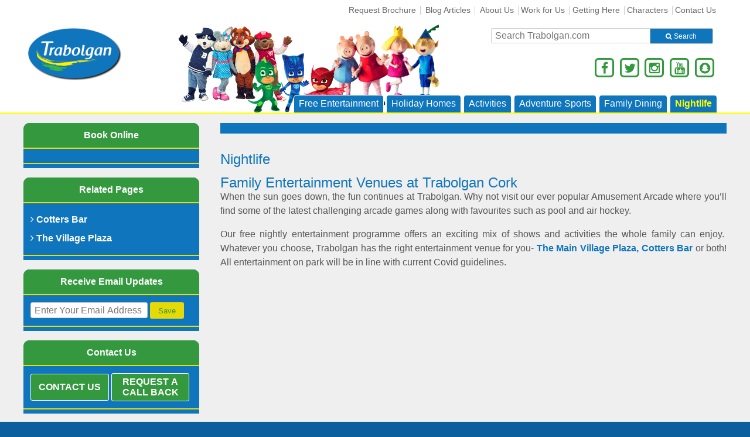

--- FILE ---
content_type: text/html; charset=UTF-8
request_url: https://trabolgan.com/nightlife
body_size: 4146
content:
<!DOCTYPE html>
<html lang="en">
	<head>
    	<script id="Cookiebot" src="https://consent.cookiebot.com/uc.js" data-cbid="8d1cef8a-4a77-4412-bff5-463b25323d35" data-blockingmode="auto" type="text/javascript"></script>	    
<!-- Google Tag Manager -->
<script>(function(w,d,s,l,i){w[l]=w[l]||[];w[l].push({'gtm.start':
new Date().getTime(),event:'gtm.js'});var f=d.getElementsByTagName(s)[0],
j=d.createElement(s),dl=l!='dataLayer'?'&l='+l:'';j.async=true;j.src=
'https://www.googletagmanager.com/gtm.js?id='+i+dl;f.parentNode.insertBefore(j,f);
})(window,document,'script','dataLayer','GTM-MD6DBFWZ');</script>
<!-- End Google Tag Manager -->	    
	    
					<title> 	Family Entertainment Venues Cork 
</title>
				<meta http-equiv="Content-Type" content="text/html; charset=UTF-8">
<meta http-equiv="pragma" content="no-cache"> 
<meta name="description" content=" 	Great family entertainment for all the family to enjoy at Trabolgan.  The Village Plaza or Cotters offer a selection of entertainment for every age. 
">  
<meta name="keywords" content=" 	Family Entertainment Venues Cork 
"> 
<meta name="google-site-verification" content="qoYlBPT8hMpUhoKpGpW8H1eZP4eDL8aLkiuR0nxcscE">
<meta name="csrf-token" content="pvIyxS5m5nmFSAZk1KQZfqHCFiSg0nv3gEz8HQ3b">	
<link rel="shortcut icon" href="https://trabolgan.com/images/logo.png">

 
	<!-- app min -->	
	<link href="https://trabolgan.com/css/mixins.css?v=16f431b3e2" type="text/css" rel="stylesheet"/> 
			
		<link href="https://trabolgan.com/css/desktop.css?v=503a53df57" type="text/css" rel="stylesheet"/>		
		
	
	<!-- book online css -->
	<link type="text/css" rel="stylesheet" href="https://trabolgan.com/css/book-online.css">
	
		<script type="text/javascript" src="https://maps.googleapis.com/maps/api/js?key=AIzaSyDBYeCteojM2TRicCI-pFQJ7kinaMuBkJA"></script>		

	<script language="javascript" type="text/javascript">  
  (function(i,s,o,g,r,a,m){i['GoogleAnalyticsObject']=r;i[r]=i[r]||function(){  (i[r].q=i[r].q||[]).push(arguments)},i[r].l=1*new Date();a=s.createElement(o),  m=s.getElementsByTagName(o)[0];a.async=1;a.src=g;m.parentNode.insertBefore(a,m)  })(window,document,'script','//www.google-analytics.com/analytics.js','ga');  
  ga('create', 'UA-7610087-1', 'trabolgan.com');  ga('send', 'pageview');  
  ga('require', 'linker');  ga('linker:autoLink', ['trabolgan.campmanager.com']);  
  </script>
	<script>
	if(window.location.href.indexOf('#booking-confirmation')!=-1){
        ga('send','event','page','visit','booking confirmed');
        //console.log('test');
    }
	</script>

<!-- Facebook Pixel Code -->
<script>
!function(f,b,e,v,n,t,s){if(f.fbq)return;n=f.fbq=function(){n.callMethod?
n.callMethod.apply(n,arguments):n.queue.push(arguments)};if(!f._fbq)f._fbq=n;
n.push=n;n.loaded=!0;n.version='2.0';n.queue=[];t=b.createElement(e);t.async=!0;
t.src=v;s=b.getElementsByTagName(e)[0];s.parentNode.insertBefore(t,s)}(window,
document,'script','https://connect.facebook.net/en_US/fbevents.js');
fbq('init', '100927843635958'); // Insert your pixel ID here.
fbq('track', 'PageView');
</script>
<noscript><img height="1" width="1" style="display:none" src="https://www.facebook.com/tr?id=100927843635958&ev=PageView&noscript=1"/></noscript>
<!-- DO NOT MODIFY -->
<!-- End Facebook Pixel Code -->		<script>
			(function(h,o,t,j,a,r){
			h.hj=h.hj||function(){(h.hj.q=h.hj.q||[]).push(arguments)};
			h._hjSettings={hjid:1660504,hjsv:6};
			a=o.getElementsByTagName('head')[0];
			r=o.createElement('script');r.async=1;
			r.src=t+h._hjSettings.hjid+j+h._hjSettings.hjsv;
			a.appendChild(r);
			})(window,document,'https://static.hotjar.com/c/hotjar-','.js?sv=');
		</script>
	</head>

    <body class="">
        
<!-- Google Tag Manager (noscript) -->
<noscript><iframe src="https://www.googletagmanager.com/ns.html?id=GTM-MD6DBFWZ"
height="0" width="0" style="display:none;visibility:hidden"></iframe></noscript>
<!-- End Google Tag Manager (noscript) -->        

    		<header>
		<div>
			<a href="https://trabolgan.com" title="Home">
				<img id="logo" src="https://trabolgan.com/images/logo.png" alt="Trabolgan">
			</a>
			
			<nav class="minor">
				<a href="https://trabolgan.com/brochure">Request Brochure</a>
	<a href="https://trabolgan.com/holiday-blog">Blog Articles</a>
<a href="https://trabolgan.com/about-us" >About Us</a><a href="https://trabolgan.com/work-for-us" >Work for Us</a><a href="https://trabolgan.com/getting-here" >Getting Here</a><a href="https://trabolgan.com/characters" >Characters</a><a href="https://trabolgan.com/contact" >Contact Us</a>										
			</nav>	

			<nav class="major">
				<!--<booking-button></booking-button>-->
				<a href="https://trabolgan.com/entertainment" >Free Entertainment</a><a href="https://trabolgan.com/holiday-homes" >Holiday Homes</a><a href="https://trabolgan.com/activities" >Activities</a><a href="https://trabolgan.com/adventure-sports" >Adventure Sports</a><a href="https://trabolgan.com/family-dining" >Family Dining</a><a href="https://trabolgan.com/nightlife" class="navon">Nightlife</a>				</nav>

			<form action="https://trabolgan.com/search" method="post">
				<input type="hidden" name="_token" value="pvIyxS5m5nmFSAZk1KQZfqHCFiSg0nv3gEz8HQ3b">
				<input type="text" name="search" placeholder="Search Trabolgan.com" />
				<button type="submit"><i class="fa fa-search" aria-hidden="true"></i> Search</button>
			</form>

			<ul class="social">
    <li>
        <a href="https://www.facebook.com/TrabolganHolidayVillage" class="fa-stack fa-lg" target="_blank">
	       <i class="fa fa-square-o fa-stack-2x"></i>
	       <i class="fa fa-facebook fa-stack-1x"></i>
        </a>
    </li>
    <li>
        <a href="https://twitter.com/trabolgan" class="fa-stack fa-lg" target="_blank">
	       <i class="fa fa-square-o fa-stack-2x"></i>
	       <i class="fa fa-twitter fa-stack-1x"></i>
        </a>
    </li>
    <li>
        <a href="https://www.instagram.com/trabolgan_holiday_village/?hl=en" class="fa-stack fa-lg" target="_blank">
	       <i class="fa fa-square-o fa-stack-2x"></i>
	       <i class="fa fa-instagram fa-stack-1x"></i>
        </a>
    </li>
	<li>
        <a href="https://www.youtube.com/channel/UCw8WhRDb7Hp2ikRhmXjfgUw" class="fa-stack fa-lg" target="_blank">
	       <i class="fa fa-square-o fa-stack-2x"></i>
	       <i class="fa fa-youtube fa-stack-1x"></i>
        </a>
    </li>    

    <li>
        <a href="https://www.snapchat.com/add/trabolgan-hv" class="fa-stack fa-lg" target="_blank">
           <i class="fa fa-square-o fa-stack-2x"></i>
           <i class="fa fa-snapchat fa-stack-1x"></i>
        </a>
    </li>    	
    
</ul>		</div>		
	</header>
	
				
	    		
	<main>
		<div>
			<booking-container></booking-container>
			
			<aside>

				
														<section id="" class="call-to-action ">
						<h3>Book Online</h3>				
						<div>
<div id="widget-18864" data-book_button_txt_colour="#c4331f" data-book_button_bg_colour="#FED500" data-book_button_radius="4px 4px 4px 4px" data-calendar_txt_colour="#ffffff" data-calendar_bg_colour="#0F75BC" data-label_text_colour="#ffffff">
</div>
</div>		
					</section>
																					<section id="subpages" class="call-to-action">
			<h3>Related Pages</h3>
			
			<div>
														<a href="https://trabolgan.com/nightlife/cotters-bar">
						<i class="fa fa-angle-right" aria-hidden="true"></i>
						Cotters Bar 
					</a>
														<a href="https://trabolgan.com/family-dining/the-village-plaza">
						<i class="fa fa-angle-right" aria-hidden="true"></i>
						The Village Plaza 
					</a>
							</div>
		</section>
																				<section id="updates-cta" class="call-to-action ">
						<h3>Receive Email Updates</h3>				
						<div><email-form></email-form></div>		
					</section>
																			<section id="" class="call-to-action ">
						<h3>Contact Us</h3>				
						<div><a class="button" href="/contact">Contact Us</a> <callback-form></callback-form></div>		
					</section>
												</aside>
			
			<article>
				<slideshow>
			<ol>
									<li>
						<img src="/images/pages/nightlife.jpg" title="" alt="Nightlife at Trabolgan" />
					</li>
							</ol>
		</slideshow>	
	
<hgroup>
	<h1>Nightlife</h1>
</hgroup>

<section class="intro">	
	<h1>Family Entertainment Venues at Trabolgan Cork&nbsp;</h1>
</section>

<section class="body">
	<p style="text-align: justify;">When the sun goes down, the fun continues at Trabolgan. Why not visit our ever popular Amusement Arcade where you&rsquo;ll find some of the latest challenging arcade games along with favourites such as pool and air hockey.&nbsp;</p>
<p style="text-align: justify;">Our free nightly entertainment programme offers an exciting mix of shows and activities the whole family can enjoy.&nbsp; Whatever you choose, Trabolgan has the right entertainment venue for you- <strong><a href="https://trabolgan.com/family-dining/the-village-plaza">The Main Village Plaza</a>, <a href="https://trabolgan.com/nightlife/cotters-bar">Cotters Bar</a></strong> or both! All entertainment on park will be in line with current Covid guidelines.</p>
</section>


			
			</article>
		</div>
	</main>

	<div id="logos">
		<a href="http://budget.ie/corkairport.htm" target="_blank">			
			<img src="https://trabolgan.com/images/logos/budget-car.png" alt="Budget Car Rental">
		</a>
		<a href="http://ringofcork.ie" target="_blank">			
			<img src="https://trabolgan.com/images/logos/ring-of-cork.png" alt="Ring Of Cork">
		</a>
		<a href="http://secad.ie/" target="_blank">			
			<img src="https://trabolgan.com/images/logos/secad.png" alt="SECAD">
		</a>
	</div>
		
	    	<footer>
	<div>
		<nav class="minor">
			<a href="https://trabolgan.com/brochure">Request Brochure</a>
	<a href="https://trabolgan.com/holiday-blog">Blog Articles</a>
<a href="https://trabolgan.com/work-for-us" >Work for Us</a><a href="https://trabolgan.com/contact" >Contact Us</a><a href="https://trabolgan.com/terms-and-conditions" >Terms & Conditions</a><a href="https://trabolgan.com/holiday-homes" >Holiday Homes</a>			</nav>
		
		<ul class="social">
    <li>
        <a href="https://www.facebook.com/TrabolganHolidayVillage" class="fa-stack fa-lg" target="_blank">
	       <i class="fa fa-square-o fa-stack-2x"></i>
	       <i class="fa fa-facebook fa-stack-1x"></i>
        </a>
    </li>
    <li>
        <a href="https://twitter.com/trabolgan" class="fa-stack fa-lg" target="_blank">
	       <i class="fa fa-square-o fa-stack-2x"></i>
	       <i class="fa fa-twitter fa-stack-1x"></i>
        </a>
    </li>
    <li>
        <a href="https://www.instagram.com/trabolgan_holiday_village/?hl=en" class="fa-stack fa-lg" target="_blank">
	       <i class="fa fa-square-o fa-stack-2x"></i>
	       <i class="fa fa-instagram fa-stack-1x"></i>
        </a>
    </li>
	<li>
        <a href="https://www.youtube.com/channel/UCw8WhRDb7Hp2ikRhmXjfgUw" class="fa-stack fa-lg" target="_blank">
	       <i class="fa fa-square-o fa-stack-2x"></i>
	       <i class="fa fa-youtube fa-stack-1x"></i>
        </a>
    </li>    

    <li>
        <a href="https://www.snapchat.com/add/trabolgan-hv" class="fa-stack fa-lg" target="_blank">
           <i class="fa fa-square-o fa-stack-2x"></i>
           <i class="fa fa-snapchat fa-stack-1x"></i>
        </a>
    </li>    	
    
</ul>        

		<address>	
			<span>Trabolgan Holiday Village,</span>
			<span>Whitegate, Midleton, Co. Cork, P25 HY10, Ireland</span>
			<span>
				<a href="tel:+353214661551"><i class="fa fa-phone fa-lg"></i> +353 (0)21 4661551</a>
				<a href="mailto:reservations@trabolgan.com"><i class="fa fa-envelope fa-lg"></i>reservations@trabolgan.com</a>
			</span>
		</address>	
	</div>	
</footer>

<div style="display:none">
	
	</div>	
		
			
	<script>
	var app = {"user":{"permission":"guest"},"env":"production","thirdparty_booking":true};</script>

	<!-- App Min --> 
	<script src="https://trabolgan.com/js/libs.js?v=2e58a4e092" type="text/javascript"></script> 
	<script src="https://trabolgan.com/js/public.js?v=d325ec2761" type="text/javascript"></script> 	
   

<script type="text/javascript" src="https://trabolgan.campmanager.com/External-Widget-Javascript/"></script>	

		<!-- Google Code for Remarketing Tag -->
<!--------------------------------------------------
Remarketing tags may not be associated with personally identifiable information or placed on pages related to sensitive categories. See more information and instructions on how to setup the tag on: http://google.com/ads/remarketingsetup
--------------------------------------------------->
<script type="text/javascript">
/* <![CDATA[ */
var google_conversion_id = 919017450;
var google_custom_params = window.google_tag_params;
var google_remarketing_only = true;
/* ]]> */
</script>
<script type="text/javascript" src="//www.googleadservices.com/pagead/conversion.js">
</script>
<noscript>
<div style="display:inline;">
<img height="1" width="1" style="border-style:none;" alt="" src="//googleads.g.doubleclick.net/pagead/viewthroughconversion/919017450/?guid=ON&amp;script=0"/>
</div>
</noscript>

		<script type="text/javascript">
    (function(e,a){
        var t,r=e.getElementsByTagName("head")[0],c=e.location.protocol;
        t=e.createElement("script");t.type="text/javascript";
        t.charset="utf-8";t.async=!0;t.defer=!0;
        t.src=c+"//front.optimonk.com/public/"+a+"/js/preload.js";r.appendChild(t);
    })(document,"32762");
</script>
    </body>
</html>

--- FILE ---
content_type: text/css
request_url: https://trabolgan.com/css/mixins.css?v=16f431b3e2
body_size: 6238
content:
#booking{background:#fff;xposition:absolute;top:0;left:0;right:0;z-index:100;padding:0;box-shadow:0 5px 50px 5px #000;height:100%;overflow:none}x#booking .phase{width:100%;xbackground:red;height:100%;overflow:hidden}x#booking .phase article{margin-left:30%}x#booking article h1,x#booking h2{margin:0 0 1em 0;font-size:2em;font-weight:200}.booking-step-header{background:#ff0;margin:0;padding:.5em;position:relative}.booking-step-header h1,.booking-step-header h3{text-align:center;margin:0!important;color:#0b5f9d;line-height:150%;font-size:1.5em;font-weight:200}.booking-step-header h3{font-size:1.2em}.booking-step-header nav button{font-size:1em;width:7em}.booking-step-header nav button:first-child{position:absolute;top:1.5em;left:.5em}.booking-step-header nav button:last-child{position:absolute;top:1.5em;right:.5em}.booking-step-footer{background:#ff0;padding:1em;text-align:center!important;margin:0}.booking-filter{padding:1em 0 0 0}.booking-filter label{font-size:1em;margin:0 0 0 1em}.booking-filter select{font-size:1em;margin:0 1em 0 0}.booking-filter p{font-size:.8em;line-height:200%}.booking-filter p em{font-weight:700}.booking-summary{max-width:230px;color:#333;line-height:175%;padding:1em 0 0 2%;margin-left:.5%;position:absolute;top:5em;left:0}.booking-summary img{width:100%}.booking-summary dl{height:100%;overflow:hidden;line-height:200%}.booking-summary dt{font-weight:700;float:left;clear:both;padding-right:.5em}.booking-summary dd{margin:0}#booking-availability form{text-align:center;margin-bottom:2em}#booking-availability article{margin-bottom:3em;position:relative}#booking-availability img{width:40%;float:left;margin-left:1%}#booking-availability h3,#booking-availability h4{margin:0 0 .5em 43%;color:#0f75bc;font-size:1.5em;font-weight:200}#booking-availability ul{margin:0 0 0 43%;line-height:150%;padding:0 0 0 1em}#booking-availability table{border-collapse:collapse;border-spacing:0;width:98%;margin:1em 1%;line-height:150%}#booking-availability table tr{border-top:1px solid #ccc!important}#booking-availability table tr:hover{background:#eee}#booking-availability table th.header{padding:.75em .4em;color:#0f75bc;font-size:2em;font-weight:200}#booking-availability table td{line-height:200%;padding:.2em .4em}#booking-availability table td.dates{font-size:.8em;color:#555}#booking-availability table td.count{text-align:center}#booking-availability table td.count a{color:#0f75bc;font-size:1em}#booking-availability table td.price{text-align:right}#booking-availability table td.message{font-size:.8em;text-align:right;padding-right:1em;color:#555}#booking-availability #promoter{text-align:center;padding-top:1em}#booking-availability #promoter h4{margin:0}#booking-availability .tabs{margin-top:1em}#booking-availability .tabs nav{border-bottom:5px solid #333;text-align:center}#booking-availability .tabs nav button{background:#333;border:5px solid #333;border-bottom:none;padding:.4em;font-size:1.75em;margin-bottom:-8px}#booking-availability .tabs nav button.active{background:#fff;color:#333;border-bottom:5px solid #fff;bottom:-3px;z-index:10}#booking-availability .tabs article{padding:0}#booking-availability .tabs article table{width:100%;line-height:200%}#booking-availability .tabs article table td{font-size:2em;padding:.5em .2em}#booking-availability .tabs article table button{font-size:1em}#booking-guestsdetails{position:relative}#booking-guestsdetails article{margin:0 0 0 30%}#booking-guestsdetails input,#booking-guestsdetails select{width:22%;font-size:1em;padding:.2em;height:1.5em;border-radius:0;border:#aaa 1px solid;background:#fff}#booking-guestsdetails select{height:2em;padding:0}#booking-guestsdetails .contact{height:100%;overflow:hidden;margin:0 0 2em 0}#booking-guestsdetails .contact label{width:8em;float:left;color:#666}#booking-guestsdetails .contact input,#booking-guestsdetails .contact select{width:15em;clear:right;margin-bottom:1em}#booking-guestsdetails .contact select{height:2em;width:15.5em}#booking-guestsdetails .left{width:50%;float:left}#booking-guestsdetails .right{width:50%;float:right}#booking-guestsdetails .rest{margin-bottom:2em}#booking-guestsdetails .rest section{margin:2em 0}#booking-guestsdetails .rest .labels{height:1em}#booking-guestsdetails .rest div{margin-bottom:1em}#booking-guestsdetails .rest label{display:inline-block;width:23%}#booking-guestsdetails .extras{margin-top:4em}#booking-guestsdetails .extras section{margin-bottom:2em;clear:both}#booking-guestsdetails .extras section input{display:inline-block;float:left;width:2em}#booking-guestsdetails .extras section textarea+label{font-size:1.2em;line-height:175%;display:block;clear:both}#booking-guestsdetails .extras section em{font-weight:700;color:#000}#booking-guestsdetails .extras section a{color:inherit;text-decoration:underline}#booking-payment{position:relative}#booking-payment article{margin:0 0 0 30%;min-height:25em}#booking-payment article form{height:100%;overflow:hidden;xmargin-left:3em}#booking-payment article form label{float:left;clear:both;width:10em;padding-bottom:1em;line-height:200%}#booking-payment article form input,#booking-payment article form select{float:left;width:15em;height:auto}#booking-payment article form select.expiry-month{float:left;width:9em;margin-right:1em}#booking-payment article form select.expiry-year{float:left;width:5em}#booking-payment article input,#booking-payment article select{font-size:1em;padding:.2em 0;height:1.5em;border-radius:0;border:#aaa 1px solid}#booking-payment article h3{clear:both;font-size:1em;font-weight:200;background:#eee;padding:1em;display:block;border:1px solid #0b5f9d;color:#0b5f9d;margin-right:1em}#booking-confirmation article{margin:0 0 0 30%;min-height:28em}#booking-confirmation article table{line-height:300%;width:20em}#booking-confirmation article table td:last-child{text-align:right}#booking-confirmation article table td em{font-weight:700;font-style:normal}#booking-confirmation article h3{clear:both;font-size:1em;font-weight:200;background:#eee;padding:1em;display:block;border:1px solid #0b5f9d;color:#0b5f9d;margin-right:1em}#booking-error article{margin:0 0 0 30%;min-height:28em}@media (-webkit-min-device-pixel-ratio:2),(min-resolution:2dppx){.booking-step-header{font-size:1.1em}.booking-step-footer button{font-size:1.1em}.booking-filter{font-size:2em;margin:0}.booking-filter select{xfont-size:.8em;min-width:2em}.booking-filter p{xbackground:red;font-size:1.2em;margin:1em 0 2em 0;line-height:150%}.booking-summary{display:block;background:green;color:#fff;font-size:1.5em;position:static;max-width:100%!important}.tabs nav button{background:#0b5f9d!important}.tabs nav button.active{background:#fff!important}.tabs nav button{font-size:3em!important;margin:auto .25em;border-radius:20px 20px 0 0!important;padding:.5em!important}#promoter p{font-size:2em;margin:0}#booking article{margin:0}#booking article h2{font-size:1.5em;text-align:center}#booking article p{font-size:1.1em;text-align:center}#booking-availability img{width:100%;margin-bottom:1em}#booking-availability h3,#booking-availability h4{font-size:3em;margin:.5em 0}#booking-availability ul{font-size:2em;margin:.5em 0}#booking-guestsdetails input,#booking-guestsdetails select{border:.15em solid #aaa!important}#booking-guestsdetails .contact{xbackground:red}#booking-guestsdetails .contact input,#booking-guestsdetails .contact select{xbackground:#ff0;margin-left:0;float:none;width:95%}#booking-guestsdetails .contact select{width:100%}#booking-guestsdetails{font-size:1.5em}#booking-guestsdetails .left,#booking-guestsdetails .right{float:none;width:100%}#booking-guestsdetails .left>*,#booking-guestsdetails .right>*{width:95%!important;clear:both;margin:0;float:left}#booking-guestsdetails .rest{margin-top:2em;font-size:1.5em}#booking-guestsdetails .rest>section{text-align:center}#booking-guestsdetails .rest>section label{width:auto}#booking-guestsdetails .rest>div{height:100%;overflow:hidden}#booking-guestsdetails .rest div label{clear:both;float:left;line-height:200%;padding-bottom:1em}#booking-guestsdetails .rest div input,#booking-guestsdetails .rest div select{width:70%;float:right}clear #booking-guestsdetails .rest div select{width:73%}#booking-guestsdetails .extras{margin-top:4em;font-size:1.5em}#booking-guestsdetails .extras h2{text-align:center!important}#booking-guestsdetails .extras *{text-align:left!important}#booking-guestsdetails .extras select{width:100%}#booking-guestsdetails .extras textarea{font-size:1.5em;height:5em!important}#booking-payment{font-size:2em}#booking-payment form{xbackground:red}#booking-payment input,#booking-payment select{border:.15em solid #aaa!important}#booking-confirmation{font-size:2em}#booking-confirmation table{margin:0 auto}}button{border:none;padding:.5em .5em;border-radius:3px;background:#0f75bc;color:#fff}button.book{background:#e1d607;color:#0b5f9d;border:none;padding:.25em .5em;border-radius:3px}button.book.border{border:2px solid #0b5f9d}button.book.large{font-size:1.25em}button.book.larger{font-size:2em}button.book.invert{background:#0b5f9d;color:#ff0;padding:.25em .75em}button.blue{background:#0f75bc;color:#fff}@media (-webkit-min-device-pixel-ratio:2),(min-resolution:2dppx){button.book{padding:1em;border-radius:5em}header button.book.invert{font-size:2em}}.contact{height:100%;overflow:hidden;padding-bottom:1em}.contact label{clear:left;float:left;width:8em;line-height:200%}.contact input,.contact select,.contact textarea{float:left;font-size:1em;padding:.25em;display:inline-block;margin-bottom:1em}.contact button{clear:left;margin:0 auto;display:block}@media (-webkit-min-device-pixel-ratio:2),(min-resolution:2dppx){.contact{font-size:2em}.contact label{width:100%}.contact input,.contact select,.contact textarea{width:96%;float:right;font-size:1em;margin:0 auto 1em auto}.contact button{font-size:1em;clear:both}.contact p{font-size:1.5em;text-align:center}}#cookie{display:none}#cookie div{max-width:1150px;margin:0 auto;height:100%;overflow:hidden;padding:1em 0}#cookie p{color:#ccc;padding:0;margin:0}#cookie p a{color:#fff;font-weight:700}#cookie button{float:right;display:inline-block;margin-top:-1em}#cookie button:hover{cursor:pointer}@media (-webkit-min-device-pixel-ratio:2),(min-resolution:2dppx){#cookie div{padding:2em 2em 4em 2em}#cookie p{font-size:2.5em}#cookie button{font-size:2em;margin:0}}canvas{xbackground:red;xwidth:45%!important;float:left}x#traffic-holder{height:10em;width:40%;float:left}x#bookings-holder{height:10em;width:40%;float:left}footer{padding-bottom:2em}footer div{max-width:1200px;margin:0 auto}footer nav{text-align:center;padding:1em}footer nav a{color:#fff;font-size:.85em;padding:.5em;display:inline-block;border-left:1px solid #ff0;text-decoration:none}footer nav a:first-child{border:none}footer ul.social{text-align:center;height:100%;overflow:hidden;list-style-type:none;padding:0;margin:0 0 1em 0}footer ul.social li{display:inline}footer ul.social a{color:#fff}footer address{text-align:center;font-size:.85em;display:block;font-style:normal;line-height:150%;color:#fff;margin:0 0 0 .25em}footer address span{display:block}footer address a{color:#fff;margin-left:1em;text-decoration:none}footer address a i{margin-right:.5em}@media (-webkit-min-device-pixel-ratio:2),(min-resolution:2dppx){footer{font-size:3em}footer nav a{border:none;padding:.75em}footer address span{font-size:1.1em;line-height:170%}footer address a{display:block;padding:.5em 0 .5em 1em;font-size:.7em!important;background:purple;margin:0 1em 1em 1em;border-radius:15px;position:relative}footer address a i{font-size:2em!important;position:absolute;left:.5em;top:.5em}footer address span:last-child{padding-top:2em}}input:-webkit-autofill{-webkit-box-shadow:0 0 0 1000px #fff inset!important}form.horizontal{height:100%;overflow:hidden;width:100%}form.horizontal label{display:inline-block;color:#333;margin-bottom:.2em;clear:both;float:left;line-height:200%;width:20%}form.horizontal input,form.horizontal select{font-size:1em;padding:.2em;margin-bottom:1em;float:left;width:70%!important}form.horizontal button{clear:both;float:left}form.horizontal select.expiry-month{float:left;width:9em;margin-right:1em}form.horizontal select.expiry-year{float:left;width:5em}form.simple label{display:block;color:#333;margin-bottom:.2em}form.simple input,form.simple select{width:90%;font-size:1em;padding:.2em;margin-bottom:1em}form.simple input[type=submit]{width:auto;padding:.2em .5em}form .error label{color:red!important;font-weight:700}form .error input,form .error select,form .error textarea{border-color:red!important;color:red!important}#house-list{padding:0;margin:0;list-style-type:none}#house-list>li{margin-bottom:4em}#house-list article{position:relative}#house-list img.banner{display:block;margin-bottom:1em}#house-list h3{font-size:2em;padding:0;xmargin:0 0 .25em 3em}#house-list dl{margin:0 0 1em 0}#house-list dl dt{float:left;font-weight:700}#house-list dl dd{padding-left:2em}#house-list div{margin:0 0 1em 0}#house-list div ul{padding-left:1em}#house-list button{font-size:.5em}#house-list a.more{display:block;margin:1em 0 0 0}@media (-webkit-min-device-pixel-ratio:2),(min-resolution:2dppx){#house-list img.banner{margin-bottom:2em}#house-list article{padding:0}#house-list img.icon{width:8em;margin-left:0}#house-list h3{font-size:4em;margin:0 0 .25em 2.5em}#house-list dl{margin:0 0 1em 6em;font-size:2em}#house-list dl *{font-size:2em}#house-list div{margin:0 0 0 2em}#house-list button{right:0}#house-list a.more{text-align:center;margin:0 0 2em 0}}dl.simple{color:inherit;color:#333;line-height:170%}dl.simple dt{float:left;width:6em;font-weight:700}.article-list{padding:0;margin:0;list-style-type:none}.article-list li{padding:0;margin:0 0 1em 0}.article-list a{display:block;text-decoration:none;height:100%;overflow:hidden;color:#333}.article-list a:hover{background:#ddd}.article-list figure{float:left;height:8em;width:auto;margin:0 1em 0 0;padding:0;display:block;position:relative}.article-list figure img{height:100%;margin:0;padding:0}.article-list figcaption{position:absolute;bottom:0;color:#fff;background:#0f75bc;padding:.2em .4em}.article-list h3{font-size:1.5em;font-weight:200;margin:0 0 .2em 0}.article-list .timestamp{font-size:.9em;display:block;color:#666;margin:0 0 .5em 0}@media (-webkit-min-device-pixel-ratio:2),(min-resolution:2dppx){.article-list li{margin-bottom:3em}.article-list figure{display:block;height:20em;width:100%;text-align:center}.article-list figure img{height:100%;width:auto}.article-list figcaption{padding:.5em;font-size:2em}.article-list h3{font-size:3em;padding:0;margin:0;line-height:170%}.article-list .timestamp{font-size:2em}.article-list p{font-size:2.5em;color:#000}}.modal-mask{margin:0;padding:0;position:fixed;z-index:9998;top:0;left:0;width:100%;height:100%;background-color:rgba(0,0,0,.5);display:table;transition:opacity .3s ease}.modal-wrapper{display:table-cell;vertical-align:middle}.modal-container{width:600px;margin:0 auto;background-color:#fff;box-shadow:0 2px 8px rgba(0,0,0,.33);transition:all .3s ease;font-family:Helvetica,Arial,sans-serif}.modal-container{background:#fff}.modal-header{background:#0f75bc;padding:20px;position:relative}.modal-header h3{background:#0f75bc!important;color:#fff;font-size:1.25em;font-weight:200;margin:0}.modal-header button{position:absolute;top:0;right:0;bottom:0;width:3em;background:#0f75bc!important;color:#fff!important;border-radius:0!important}.modal-header button:hover{background:#fff!important;color:#0f75bc!important;cursor:pointer}.modal-body{padding:20px}.modal-body img{max-width:100%;max-height:15em}.modal-footer{height:100%;overflow:hidden;padding:20px;background:#eee;clear:both}.modal-footer button{float:right;margin-left:1.5em;padding:.5em 1em;background:#0f75bc!important;color:#ff0!important;font-weight:700}.modal-footer button:hover{background:#ff0!important;color:#0f75bc!important;cursor:pointer}.modal-body p{margin:0 0 1em 0!important;color:#333!important}.modal-body form label{display:block;color:#666;padding:.2em .5em;font-size:.9em}.modal-body form input[type=text],.modal-body form textarea{display:block;color:#333;padding:.5em .5em;width:93%;font-size:1em;margin-bottom:1em;border-radius:3px;border-color:#aaa}.modal-body form input[type=checkbox]{float:left!important;display:inline!important}.modal-body section{height:100%;overflow:hidden}.modal-body section a{width:25em;margin:0!important}.modal-body section img{width:100%}.modal-body section p{width:20em;float:right}@media (-webkit-min-device-pixel-ratio:2),(min-resolution:2dppx){.modal-container{width:80%}.modal-body form label{text-align:left}}.modal-enter,.modal-leave{opacity:0}.modal-enter .modal-container,.modal-leave .modal-container{-webkit-transform:scale(1.1);transform:scale(1.1)}.slideshow{margin-bottom:2em}.slideshow.single ol{overflow:hidden;display:none}.slideshow figure{position:relative;margin:0;overflow:hidden}.slideshow figure img{height:100%}.slideshow figcaption{position:absolute;bottom:0;left:0;z-index:10;color:#fff;padding:.2em .4em;background:#0f75bc}.slideshow .prev{position:absolute;top:0;bottom:0;width:50%;background:0 0;text-align:left}.slideshow .next{position:absolute;top:0;bottom:0;right:0;width:50%;background:0 0;text-align:right}.slideshow button{padding:0}.slideshow button span{display:none;background:#fff;height:100%;background-color:rgba(255,255,255,.3);margin:0}.slideshow button span i{color:#0f75bc;font-size:3em;line-height:7em;padding:0 .5em}.slideshow button:hover{cursor:pointer}.slideshow button:hover span{display:block}.slideshow ol{height:5em;background:#3eb64a;padding:0;margin:0;list-style-type:none;overflow:hidden}.slideshow ol li{float:left;height:4em;width:6em;margin:.5em 0 .5em .5em}.slideshow ol li img:hover{cursor:pointer}.slideshow ol li img{height:100%}.slideshow ol li img.current{border-bottom:1px solid #000;height:98%}@media (-webkit-min-device-pixel-ratio:2),(min-resolution:2dppx){.slideshow{height:auto}.slideshow.single{height:30em}.slideshow figure{height:auto}.slideshow figure img:not(:first-child){display:none}.slideshow figcaption{font-size:2.5em}.slideshow button span{display:block;background:0 0}.slideshow button span i{color:#fff;font-size:5em;padding:0 .2em}.slideshow ol{height:12em}.slideshow ol li{height:9em;width:12em;margin:1.5em 0 1.5em 1.5em}}.swiper-container{margin-left:auto;margin-right:auto;position:relative;overflow:hidden;z-index:1}.swiper-container-no-flexbox .swiper-slide{float:left}.swiper-container-vertical>.swiper-wrapper{-webkit-box-orient:vertical;-moz-box-orient:vertical;-ms-flex-direction:column;-webkit-flex-direction:column;flex-direction:column}.swiper-wrapper{position:relative;width:100%;height:100%;z-index:1;display:-webkit-box;display:-moz-box;display:-ms-flexbox;display:-webkit-flex;display:flex;-webkit-transition-property:-webkit-transform;-moz-transition-property:-moz-transform;-o-transition-property:-o-transform;-ms-transition-property:-ms-transform;transition-property:transform;-webkit-box-sizing:content-box;-moz-box-sizing:content-box;box-sizing:content-box}.swiper-container-android .swiper-slide,.swiper-wrapper{-webkit-transform:translate3d(0,0,0);-moz-transform:translate3d(0,0,0);-o-transform:translate(0,0);-ms-transform:translate3d(0,0,0);transform:translate3d(0,0,0)}.swiper-container-multirow>.swiper-wrapper{-webkit-box-lines:multiple;-moz-box-lines:multiple;-ms-flex-wrap:wrap;-webkit-flex-wrap:wrap;flex-wrap:wrap}.swiper-container-free-mode>.swiper-wrapper{-webkit-transition-timing-function:ease-out;-moz-transition-timing-function:ease-out;-ms-transition-timing-function:ease-out;-o-transition-timing-function:ease-out;transition-timing-function:ease-out;margin:0 auto}.swiper-slide{-webkit-flex-shrink:0;-ms-flex:0 0 auto;flex-shrink:0;width:100%;height:100%;position:relative}.swiper-container-autoheight,.swiper-container-autoheight .swiper-slide{height:auto}.swiper-container-autoheight .swiper-wrapper{-webkit-box-align:start;-ms-flex-align:start;-webkit-align-items:flex-start;align-items:flex-start;-webkit-transition-property:-webkit-transform,height;-moz-transition-property:-moz-transform;-o-transition-property:-o-transform;-ms-transition-property:-ms-transform;transition-property:transform,height}.swiper-container .swiper-notification{position:absolute;left:0;top:0;pointer-events:none;opacity:0;z-index:-1000}.swiper-wp8-horizontal{-ms-touch-action:pan-y;touch-action:pan-y}.swiper-wp8-vertical{-ms-touch-action:pan-x;touch-action:pan-x}.swiper-button-next,.swiper-button-prev{position:absolute;top:50%;width:27px;height:44px;margin-top:-22px;z-index:10;cursor:pointer;-moz-background-size:27px 44px;-webkit-background-size:27px 44px;background-size:27px 44px;background-position:center;background-repeat:no-repeat}.swiper-button-next.swiper-button-disabled,.swiper-button-prev.swiper-button-disabled{opacity:.35;cursor:auto;pointer-events:none}.swiper-button-prev,.swiper-container-rtl .swiper-button-next{background-image:url("data:image/svg+xml;charset=utf-8,%3Csvg%20xmlns%3D'http%3A%2F%2Fwww.w3.org%2F2000%2Fsvg'%20viewBox%3D'0%200%2027%2044'%3E%3Cpath%20d%3D'M0%2C22L22%2C0l2.1%2C2.1L4.2%2C22l19.9%2C19.9L22%2C44L0%2C22L0%2C22L0%2C22z'%20fill%3D'%23007aff'%2F%3E%3C%2Fsvg%3E");left:10px;right:auto}.swiper-button-prev.swiper-button-black,.swiper-container-rtl .swiper-button-next.swiper-button-black{background-image:url("data:image/svg+xml;charset=utf-8,%3Csvg%20xmlns%3D'http%3A%2F%2Fwww.w3.org%2F2000%2Fsvg'%20viewBox%3D'0%200%2027%2044'%3E%3Cpath%20d%3D'M0%2C22L22%2C0l2.1%2C2.1L4.2%2C22l19.9%2C19.9L22%2C44L0%2C22L0%2C22L0%2C22z'%20fill%3D'%23000000'%2F%3E%3C%2Fsvg%3E")}.swiper-button-prev.swiper-button-white,.swiper-container-rtl .swiper-button-next.swiper-button-white{background-image:url("data:image/svg+xml;charset=utf-8,%3Csvg%20xmlns%3D'http%3A%2F%2Fwww.w3.org%2F2000%2Fsvg'%20viewBox%3D'0%200%2027%2044'%3E%3Cpath%20d%3D'M0%2C22L22%2C0l2.1%2C2.1L4.2%2C22l19.9%2C19.9L22%2C44L0%2C22L0%2C22L0%2C22z'%20fill%3D'%23ffffff'%2F%3E%3C%2Fsvg%3E")}.swiper-button-next,.swiper-container-rtl .swiper-button-prev{background-image:url("data:image/svg+xml;charset=utf-8,%3Csvg%20xmlns%3D'http%3A%2F%2Fwww.w3.org%2F2000%2Fsvg'%20viewBox%3D'0%200%2027%2044'%3E%3Cpath%20d%3D'M27%2C22L27%2C22L5%2C44l-2.1-2.1L22.8%2C22L2.9%2C2.1L5%2C0L27%2C22L27%2C22z'%20fill%3D'%23007aff'%2F%3E%3C%2Fsvg%3E");right:10px;left:auto}.swiper-button-next.swiper-button-black,.swiper-container-rtl .swiper-button-prev.swiper-button-black{background-image:url("data:image/svg+xml;charset=utf-8,%3Csvg%20xmlns%3D'http%3A%2F%2Fwww.w3.org%2F2000%2Fsvg'%20viewBox%3D'0%200%2027%2044'%3E%3Cpath%20d%3D'M27%2C22L27%2C22L5%2C44l-2.1-2.1L22.8%2C22L2.9%2C2.1L5%2C0L27%2C22L27%2C22z'%20fill%3D'%23000000'%2F%3E%3C%2Fsvg%3E")}.swiper-button-next.swiper-button-white,.swiper-container-rtl .swiper-button-prev.swiper-button-white{background-image:url("data:image/svg+xml;charset=utf-8,%3Csvg%20xmlns%3D'http%3A%2F%2Fwww.w3.org%2F2000%2Fsvg'%20viewBox%3D'0%200%2027%2044'%3E%3Cpath%20d%3D'M27%2C22L27%2C22L5%2C44l-2.1-2.1L22.8%2C22L2.9%2C2.1L5%2C0L27%2C22L27%2C22z'%20fill%3D'%23ffffff'%2F%3E%3C%2Fsvg%3E")}.swiper-pagination{position:absolute;text-align:center;-webkit-transition:.3s;-moz-transition:.3s;-o-transition:.3s;transition:.3s;-webkit-transform:translate3d(0,0,0);-ms-transform:translate3d(0,0,0);-o-transform:translate3d(0,0,0);transform:translate3d(0,0,0);z-index:10}.swiper-pagination.swiper-pagination-hidden{opacity:0}.swiper-container-horizontal>.swiper-pagination-bullets,.swiper-pagination-custom,.swiper-pagination-fraction{bottom:10px;left:0;width:100%}.swiper-pagination-bullet{width:8px;height:8px;display:inline-block;border-radius:100%;background:#000;opacity:.2}button.swiper-pagination-bullet{border:none;margin:0;padding:0;box-shadow:none;-moz-appearance:none;-ms-appearance:none;-webkit-appearance:none;appearance:none}.swiper-pagination-clickable .swiper-pagination-bullet{cursor:pointer}.swiper-pagination-white .swiper-pagination-bullet{background:#fff}.swiper-pagination-bullet-active{opacity:1;background:#007aff}.swiper-pagination-white .swiper-pagination-bullet-active{background:#fff}.swiper-pagination-black .swiper-pagination-bullet-active{background:#000}.swiper-container-vertical>.swiper-pagination-bullets{right:10px;top:50%;-webkit-transform:translate3d(0,-50%,0);-moz-transform:translate3d(0,-50%,0);-o-transform:translate(0,-50%);-ms-transform:translate3d(0,-50%,0);transform:translate3d(0,-50%,0)}.swiper-container-vertical>.swiper-pagination-bullets .swiper-pagination-bullet{margin:5px 0;display:block}.swiper-container-horizontal>.swiper-pagination-bullets .swiper-pagination-bullet{margin:0 5px}.swiper-pagination-progress{background:rgba(0,0,0,.25);position:absolute}.swiper-pagination-progress .swiper-pagination-progressbar{background:#007aff;position:absolute;left:0;top:0;width:100%;height:100%;-webkit-transform:scale(0);-ms-transform:scale(0);-o-transform:scale(0);transform:scale(0);-webkit-transform-origin:left top;-moz-transform-origin:left top;-ms-transform-origin:left top;-o-transform-origin:left top;transform-origin:left top}.swiper-container-rtl .swiper-pagination-progress .swiper-pagination-progressbar{-webkit-transform-origin:right top;-moz-transform-origin:right top;-ms-transform-origin:right top;-o-transform-origin:right top;transform-origin:right top}.swiper-container-horizontal>.swiper-pagination-progress{width:100%;height:4px;left:0;top:0}.swiper-container-vertical>.swiper-pagination-progress{width:4px;height:100%;left:0;top:0}.swiper-pagination-progress.swiper-pagination-white{background:rgba(255,255,255,.5)}.swiper-pagination-progress.swiper-pagination-white .swiper-pagination-progressbar{background:#fff}.swiper-pagination-progress.swiper-pagination-black .swiper-pagination-progressbar{background:#000}.swiper-container-3d{-webkit-perspective:1200px;-moz-perspective:1200px;-o-perspective:1200px;perspective:1200px}.swiper-container-3d .swiper-cube-shadow,.swiper-container-3d .swiper-slide,.swiper-container-3d .swiper-slide-shadow-bottom,.swiper-container-3d .swiper-slide-shadow-left,.swiper-container-3d .swiper-slide-shadow-right,.swiper-container-3d .swiper-slide-shadow-top,.swiper-container-3d .swiper-wrapper{-webkit-transform-style:preserve-3d;-moz-transform-style:preserve-3d;-ms-transform-style:preserve-3d;transform-style:preserve-3d}.swiper-container-3d .swiper-slide-shadow-bottom,.swiper-container-3d .swiper-slide-shadow-left,.swiper-container-3d .swiper-slide-shadow-right,.swiper-container-3d .swiper-slide-shadow-top{position:absolute;left:0;top:0;width:100%;height:100%;pointer-events:none;z-index:10}.swiper-container-3d .swiper-slide-shadow-left{background-image:-webkit-gradient(linear,left top,right top,from(rgba(0,0,0,.5)),to(rgba(0,0,0,0)));background-image:-webkit-linear-gradient(right,rgba(0,0,0,.5),rgba(0,0,0,0));background-image:-moz-linear-gradient(right,rgba(0,0,0,.5),rgba(0,0,0,0));background-image:-o-linear-gradient(right,rgba(0,0,0,.5),rgba(0,0,0,0));background-image:linear-gradient(to left,rgba(0,0,0,.5),rgba(0,0,0,0))}.swiper-container-3d .swiper-slide-shadow-right{background-image:-webkit-gradient(linear,right top,left top,from(rgba(0,0,0,.5)),to(rgba(0,0,0,0)));background-image:-webkit-linear-gradient(left,rgba(0,0,0,.5),rgba(0,0,0,0));background-image:-moz-linear-gradient(left,rgba(0,0,0,.5),rgba(0,0,0,0));background-image:-o-linear-gradient(left,rgba(0,0,0,.5),rgba(0,0,0,0));background-image:linear-gradient(to right,rgba(0,0,0,.5),rgba(0,0,0,0))}.swiper-container-3d .swiper-slide-shadow-top{background-image:-webkit-gradient(linear,left top,left bottom,from(rgba(0,0,0,.5)),to(rgba(0,0,0,0)));background-image:-webkit-linear-gradient(bottom,rgba(0,0,0,.5),rgba(0,0,0,0));background-image:-moz-linear-gradient(bottom,rgba(0,0,0,.5),rgba(0,0,0,0));background-image:-o-linear-gradient(bottom,rgba(0,0,0,.5),rgba(0,0,0,0));background-image:linear-gradient(to top,rgba(0,0,0,.5),rgba(0,0,0,0))}.swiper-container-3d .swiper-slide-shadow-bottom{background-image:-webkit-gradient(linear,left bottom,left top,from(rgba(0,0,0,.5)),to(rgba(0,0,0,0)));background-image:-webkit-linear-gradient(top,rgba(0,0,0,.5),rgba(0,0,0,0));background-image:-moz-linear-gradient(top,rgba(0,0,0,.5),rgba(0,0,0,0));background-image:-o-linear-gradient(top,rgba(0,0,0,.5),rgba(0,0,0,0));background-image:linear-gradient(to bottom,rgba(0,0,0,.5),rgba(0,0,0,0))}.swiper-container-coverflow .swiper-wrapper,.swiper-container-flip .swiper-wrapper{-ms-perspective:1200px}.swiper-container-cube,.swiper-container-flip{overflow:visible}.swiper-container-cube .swiper-slide,.swiper-container-flip .swiper-slide{pointer-events:none;-webkit-backface-visibility:hidden;-moz-backface-visibility:hidden;-ms-backface-visibility:hidden;backface-visibility:hidden;z-index:1}.swiper-container-cube .swiper-slide .swiper-slide,.swiper-container-flip .swiper-slide .swiper-slide{pointer-events:none}.swiper-container-cube .swiper-slide-active,.swiper-container-cube .swiper-slide-active .swiper-slide-active,.swiper-container-flip .swiper-slide-active,.swiper-container-flip .swiper-slide-active .swiper-slide-active{pointer-events:auto}.swiper-container-cube .swiper-slide-shadow-bottom,.swiper-container-cube .swiper-slide-shadow-left,.swiper-container-cube .swiper-slide-shadow-right,.swiper-container-cube .swiper-slide-shadow-top,.swiper-container-flip .swiper-slide-shadow-bottom,.swiper-container-flip .swiper-slide-shadow-left,.swiper-container-flip .swiper-slide-shadow-right,.swiper-container-flip .swiper-slide-shadow-top{z-index:0;-webkit-backface-visibility:hidden;-moz-backface-visibility:hidden;-ms-backface-visibility:hidden;backface-visibility:hidden}.swiper-container-cube .swiper-slide{visibility:hidden;-webkit-transform-origin:0 0;-moz-transform-origin:0 0;-ms-transform-origin:0 0;transform-origin:0 0;width:100%;height:100%}.swiper-container-cube.swiper-container-rtl .swiper-slide{-webkit-transform-origin:100% 0;-moz-transform-origin:100% 0;-ms-transform-origin:100% 0;transform-origin:100% 0}.swiper-container-cube .swiper-slide-active,.swiper-container-cube .swiper-slide-next,.swiper-container-cube .swiper-slide-next+.swiper-slide,.swiper-container-cube .swiper-slide-prev{pointer-events:auto;visibility:visible}.swiper-container-cube .swiper-cube-shadow{position:absolute;left:0;bottom:0;width:100%;height:100%;background:#000;opacity:.6;-webkit-filter:blur(50px);filter:blur(50px);z-index:0}.swiper-container-fade.swiper-container-free-mode .swiper-slide{-webkit-transition-timing-function:ease-out;-moz-transition-timing-function:ease-out;-ms-transition-timing-function:ease-out;-o-transition-timing-function:ease-out;transition-timing-function:ease-out}.swiper-container-fade .swiper-slide{pointer-events:none;-webkit-transition-property:opacity;-moz-transition-property:opacity;-o-transition-property:opacity;transition-property:opacity}.swiper-container-fade .swiper-slide .swiper-slide{pointer-events:none}.swiper-container-fade .swiper-slide-active,.swiper-container-fade .swiper-slide-active .swiper-slide-active{pointer-events:auto}.swiper-zoom-container{width:100%;height:100%;display:-webkit-box;display:-moz-box;display:-ms-flexbox;display:-webkit-flex;display:flex;-webkit-box-pack:center;-moz-box-pack:center;-ms-flex-pack:center;-webkit-justify-content:center;justify-content:center;-webkit-box-align:center;-moz-box-align:center;-ms-flex-align:center;-webkit-align-items:center;align-items:center;text-align:center}.swiper-zoom-container>canvas,.swiper-zoom-container>img,.swiper-zoom-container>svg{max-width:100%;max-height:100%;object-fit:contain}.swiper-scrollbar{border-radius:10px;position:relative;-ms-touch-action:none;background:rgba(0,0,0,.1)}.swiper-container-horizontal>.swiper-scrollbar{position:absolute;left:1%;bottom:3px;z-index:50;height:5px;width:98%}.swiper-container-vertical>.swiper-scrollbar{position:absolute;right:3px;top:1%;z-index:50;width:5px;height:98%}.swiper-scrollbar-drag{height:100%;width:100%;position:relative;background:rgba(0,0,0,.5);border-radius:10px;left:0;top:0}.swiper-scrollbar-cursor-drag{cursor:move}.swiper-lazy-preloader{width:42px;height:42px;position:absolute;left:50%;top:50%;margin-left:-21px;margin-top:-21px;z-index:10;-webkit-transform-origin:50%;-moz-transform-origin:50%;transform-origin:50%;-webkit-animation:swiper-preloader-spin 1s steps(12,end) infinite;-moz-animation:swiper-preloader-spin 1s steps(12,end) infinite;animation:swiper-preloader-spin 1s steps(12,end) infinite}.swiper-lazy-preloader:after{display:block;content:"";width:100%;height:100%;background-image:url("data:image/svg+xml;charset=utf-8,%3Csvg%20viewBox%3D'0%200%20120%20120'%20xmlns%3D'http%3A%2F%2Fwww.w3.org%2F2000%2Fsvg'%20xmlns%3Axlink%3D'http%3A%2F%2Fwww.w3.org%2F1999%2Fxlink'%3E%3Cdefs%3E%3Cline%20id%3D'l'%20x1%3D'60'%20x2%3D'60'%20y1%3D'7'%20y2%3D'27'%20stroke%3D'%236c6c6c'%20stroke-width%3D'11'%20stroke-linecap%3D'round'%2F%3E%3C%2Fdefs%3E%3Cg%3E%3Cuse%20xlink%3Ahref%3D'%23l'%20opacity%3D'.27'%2F%3E%3Cuse%20xlink%3Ahref%3D'%23l'%20opacity%3D'.27'%20transform%3D'rotate(30%2060%2C60)'%2F%3E%3Cuse%20xlink%3Ahref%3D'%23l'%20opacity%3D'.27'%20transform%3D'rotate(60%2060%2C60)'%2F%3E%3Cuse%20xlink%3Ahref%3D'%23l'%20opacity%3D'.27'%20transform%3D'rotate(90%2060%2C60)'%2F%3E%3Cuse%20xlink%3Ahref%3D'%23l'%20opacity%3D'.27'%20transform%3D'rotate(120%2060%2C60)'%2F%3E%3Cuse%20xlink%3Ahref%3D'%23l'%20opacity%3D'.27'%20transform%3D'rotate(150%2060%2C60)'%2F%3E%3Cuse%20xlink%3Ahref%3D'%23l'%20opacity%3D'.37'%20transform%3D'rotate(180%2060%2C60)'%2F%3E%3Cuse%20xlink%3Ahref%3D'%23l'%20opacity%3D'.46'%20transform%3D'rotate(210%2060%2C60)'%2F%3E%3Cuse%20xlink%3Ahref%3D'%23l'%20opacity%3D'.56'%20transform%3D'rotate(240%2060%2C60)'%2F%3E%3Cuse%20xlink%3Ahref%3D'%23l'%20opacity%3D'.66'%20transform%3D'rotate(270%2060%2C60)'%2F%3E%3Cuse%20xlink%3Ahref%3D'%23l'%20opacity%3D'.75'%20transform%3D'rotate(300%2060%2C60)'%2F%3E%3Cuse%20xlink%3Ahref%3D'%23l'%20opacity%3D'.85'%20transform%3D'rotate(330%2060%2C60)'%2F%3E%3C%2Fg%3E%3C%2Fsvg%3E");background-position:50%;-webkit-background-size:100%;background-size:100%;background-repeat:no-repeat}.swiper-lazy-preloader-white:after{background-image:url("data:image/svg+xml;charset=utf-8,%3Csvg%20viewBox%3D'0%200%20120%20120'%20xmlns%3D'http%3A%2F%2Fwww.w3.org%2F2000%2Fsvg'%20xmlns%3Axlink%3D'http%3A%2F%2Fwww.w3.org%2F1999%2Fxlink'%3E%3Cdefs%3E%3Cline%20id%3D'l'%20x1%3D'60'%20x2%3D'60'%20y1%3D'7'%20y2%3D'27'%20stroke%3D'%23fff'%20stroke-width%3D'11'%20stroke-linecap%3D'round'%2F%3E%3C%2Fdefs%3E%3Cg%3E%3Cuse%20xlink%3Ahref%3D'%23l'%20opacity%3D'.27'%2F%3E%3Cuse%20xlink%3Ahref%3D'%23l'%20opacity%3D'.27'%20transform%3D'rotate(30%2060%2C60)'%2F%3E%3Cuse%20xlink%3Ahref%3D'%23l'%20opacity%3D'.27'%20transform%3D'rotate(60%2060%2C60)'%2F%3E%3Cuse%20xlink%3Ahref%3D'%23l'%20opacity%3D'.27'%20transform%3D'rotate(90%2060%2C60)'%2F%3E%3Cuse%20xlink%3Ahref%3D'%23l'%20opacity%3D'.27'%20transform%3D'rotate(120%2060%2C60)'%2F%3E%3Cuse%20xlink%3Ahref%3D'%23l'%20opacity%3D'.27'%20transform%3D'rotate(150%2060%2C60)'%2F%3E%3Cuse%20xlink%3Ahref%3D'%23l'%20opacity%3D'.37'%20transform%3D'rotate(180%2060%2C60)'%2F%3E%3Cuse%20xlink%3Ahref%3D'%23l'%20opacity%3D'.46'%20transform%3D'rotate(210%2060%2C60)'%2F%3E%3Cuse%20xlink%3Ahref%3D'%23l'%20opacity%3D'.56'%20transform%3D'rotate(240%2060%2C60)'%2F%3E%3Cuse%20xlink%3Ahref%3D'%23l'%20opacity%3D'.66'%20transform%3D'rotate(270%2060%2C60)'%2F%3E%3Cuse%20xlink%3Ahref%3D'%23l'%20opacity%3D'.75'%20transform%3D'rotate(300%2060%2C60)'%2F%3E%3Cuse%20xlink%3Ahref%3D'%23l'%20opacity%3D'.85'%20transform%3D'rotate(330%2060%2C60)'%2F%3E%3C%2Fg%3E%3C%2Fsvg%3E")}@-webkit-keyframes swiper-preloader-spin{100%{-webkit-transform:rotate(360deg)}}@keyframes swiper-preloader-spin{100%{transform:rotate(360deg)}}html{width:100%;height:100%;background:#0b5f9d}body{margin:0}header{border-bottom:3px solid #ff0;height:5em;background:#fff}main{padding:0;margin:0;width:100%;background:#efefef;position:relative}header div,main>div{margin:0 auto;width:auto;max-width:1200px;position:relative;height:100%;overflow:hidden}*{font-family:arial}p{color:#555;line-height:150%;margin:0 0 1.5em 0}p a{color:#0f75bc;text-decoration:none}li{color:#555;line-height:135%;padding-bottom:.25em}strong{color:#0f75bc}input[type=text]{border:1px solid #ccc;padding:.2em .4em;border-radius:3px}button:active,button:focus{outline:0;-moz-outline-style:none}.capitalize{text-transform:capitalize}main{display:block}.clearfix:after{content:".";display:block;height:0;clear:both;visibility:hidden}

--- FILE ---
content_type: text/css
request_url: https://trabolgan.com/css/book-online.css
body_size: -113
content:
.widget-col,.widget-col-sm,.widget-col-md,.widget-col-lg,.widget-col-button{
    width: 100%!important;
}

--- FILE ---
content_type: text/javascript
request_url: https://trabolgan.com/js/public.js?v=d325ec2761
body_size: 142914
content:
!function(e,t){"object"==typeof module&&"object"==typeof module.exports?module.exports=e.document?t(e,!0):function(e){if(!e.document)throw new Error("jQuery requires a window with a document");return t(e)}:t(e)}("undefined"!=typeof window?window:this,function(e,t){function n(e){var t=!!e&&"length"in e&&e.length,n=re.type(e);return"function"!==n&&!re.isWindow(e)&&("array"===n||0===t||"number"==typeof t&&t>0&&t-1 in e)}function i(e,t,n){if(re.isFunction(t))return re.grep(e,function(e,i){return!!t.call(e,i,e)!==n});if(t.nodeType)return re.grep(e,function(e){return e===t!==n});if("string"==typeof t){if(me.test(t))return re.filter(t,e,n);t=re.filter(t,e)}return re.grep(e,function(e){return Z.call(t,e)>-1!==n})}function a(e,t){for(;(e=e[t])&&1!==e.nodeType;);return e}function r(e){var t={};return re.each(e.match(we)||[],function(e,n){t[n]=!0}),t}function s(){Q.removeEventListener("DOMContentLoaded",s),e.removeEventListener("load",s),re.ready()}function o(){this.expando=re.expando+o.uid++}function l(e,t,n){var i;if(void 0===n&&1===e.nodeType)if(i="data-"+t.replace(Ae,"-$&").toLowerCase(),"string"==typeof(n=e.getAttribute(i))){try{n="true"===n||"false"!==n&&("null"===n?null:+n+""===n?+n:Te.test(n)?re.parseJSON(n):n)}catch(e){}Se.set(e,t,n)}else n=void 0;return n}function u(e,t,n,i){var a,r=1,s=20,o=i?function(){return i.cur()}:function(){return re.css(e,t,"")},l=o(),u=n&&n[3]||(re.cssNumber[t]?"":"px"),c=(re.cssNumber[t]||"px"!==u&&+l)&&De.exec(re.css(e,t));if(c&&c[3]!==u){u=u||c[3],n=n||[],c=+l||1;do{r=r||".5",c/=r,re.style(e,t,c+u)}while(r!==(r=o()/l)&&1!==r&&--s)}return n&&(c=+c||+l||0,a=n[1]?c+(n[1]+1)*n[2]:+n[2],i&&(i.unit=u,i.start=c,i.end=a)),a}function c(e,t){var n=void 0!==e.getElementsByTagName?e.getElementsByTagName(t||"*"):void 0!==e.querySelectorAll?e.querySelectorAll(t||"*"):[];return void 0===t||t&&re.nodeName(e,t)?re.merge([e],n):n}function d(e,t){for(var n=0,i=e.length;i>n;n++)Ce.set(e[n],"globalEval",!t||Ce.get(t[n],"globalEval"))}function p(e,t,n,i,a){for(var r,s,o,l,u,p,h=t.createDocumentFragment(),f=[],m=0,v=e.length;v>m;m++)if((r=e[m])||0===r)if("object"===re.type(r))re.merge(f,r.nodeType?[r]:r);else if(Le.test(r)){for(s=s||h.appendChild(t.createElement("div")),o=(Oe.exec(r)||["",""])[1].toLowerCase(),l=Ve[o]||Ve._default,s.innerHTML=l[1]+re.htmlPrefilter(r)+l[2],p=l[0];p--;)s=s.lastChild;re.merge(f,s.childNodes),s=h.firstChild,s.textContent=""}else f.push(t.createTextNode(r));for(h.textContent="",m=0;r=f[m++];)if(i&&re.inArray(r,i)>-1)a&&a.push(r);else if(u=re.contains(r.ownerDocument,r),s=c(h.appendChild(r),"script"),u&&d(s),n)for(p=0;r=s[p++];)Ie.test(r.type||"")&&n.push(r);return h}function h(){return!0}function f(){return!1}function m(){try{return Q.activeElement}catch(e){}}function v(e,t,n,i,a,r){var s,o;if("object"==typeof t){"string"!=typeof n&&(i=i||n,n=void 0);for(o in t)v(e,o,n,i,t[o],r);return e}if(null==i&&null==a?(a=n,i=n=void 0):null==a&&("string"==typeof n?(a=i,i=void 0):(a=i,i=n,n=void 0)),!1===a)a=f;else if(!a)return e;return 1===r&&(s=a,a=function(e){return re().off(e),s.apply(this,arguments)},a.guid=s.guid||(s.guid=re.guid++)),e.each(function(){re.event.add(this,t,a,i,n)})}function g(e,t){return re.nodeName(e,"table")&&re.nodeName(11!==t.nodeType?t:t.firstChild,"tr")?e.getElementsByTagName("tbody")[0]||e.appendChild(e.ownerDocument.createElement("tbody")):e}function y(e){return e.type=(null!==e.getAttribute("type"))+"/"+e.type,e}function b(e){var t=$e.exec(e.type);return t?e.type=t[1]:e.removeAttribute("type"),e}function w(e,t){var n,i,a,r,s,o,l,u;if(1===t.nodeType){if(Ce.hasData(e)&&(r=Ce.access(e),s=Ce.set(t,r),u=r.events)){delete s.handle,s.events={};for(a in u)for(n=0,i=u[a].length;i>n;n++)re.event.add(t,a,u[a][n])}Se.hasData(e)&&(o=Se.access(e),l=re.extend({},o),Se.set(t,l))}}function x(e,t){var n=t.nodeName.toLowerCase();"input"===n&&Ne.test(e.type)?t.checked=e.checked:"input"!==n&&"textarea"!==n||(t.defaultValue=e.defaultValue)}function k(e,t,n,i){t=J.apply([],t);var a,r,s,o,l,u,d=0,h=e.length,f=h-1,m=t[0],v=re.isFunction(m);if(v||h>1&&"string"==typeof m&&!ie.checkClone&&ze.test(m))return e.each(function(a){var r=e.eq(a);v&&(t[0]=m.call(this,a,r.html())),k(r,t,n,i)});if(h&&(a=p(t,e[0].ownerDocument,!1,e,i),r=a.firstChild,1===a.childNodes.length&&(a=r),r||i)){for(s=re.map(c(a,"script"),y),o=s.length;h>d;d++)l=a,d!==f&&(l=re.clone(l,!0,!0),o&&re.merge(s,c(l,"script"))),n.call(e[d],l,d);if(o)for(u=s[s.length-1].ownerDocument,re.map(s,b),d=0;o>d;d++)l=s[d],Ie.test(l.type||"")&&!Ce.access(l,"globalEval")&&re.contains(u,l)&&(l.src?re._evalUrl&&re._evalUrl(l.src):re.globalEval(l.textContent.replace(He,"")))}return e}function _(e,t,n){for(var i,a=t?re.filter(t,e):e,r=0;null!=(i=a[r]);r++)n||1!==i.nodeType||re.cleanData(c(i)),i.parentNode&&(n&&re.contains(i.ownerDocument,i)&&d(c(i,"script")),i.parentNode.removeChild(i));return e}function C(e,t){var n=re(t.createElement(e)).appendTo(t.body),i=re.css(n[0],"display");return n.detach(),i}function S(e){var t=Q,n=Ge[e];return n||(n=C(e,t),"none"!==n&&n||(We=(We||re("<iframe frameborder='0' width='0' height='0'/>")).appendTo(t.documentElement),t=We[0].contentDocument,t.write(),t.close(),n=C(e,t),We.detach()),Ge[e]=n),n}function T(e,t,n){var i,a,r,s,o=e.style;return n=n||Qe(e),s=n?n.getPropertyValue(t)||n[t]:void 0,""!==s&&void 0!==s||re.contains(e.ownerDocument,e)||(s=re.style(e,t)),n&&!ie.pixelMarginRight()&&qe.test(s)&&Ue.test(t)&&(i=o.width,a=o.minWidth,r=o.maxWidth,o.minWidth=o.maxWidth=o.width=s,s=n.width,o.width=i,o.minWidth=a,o.maxWidth=r),void 0!==s?s+"":s}function A(e,t){return{get:function(){return e()?void delete this.get:(this.get=t).apply(this,arguments)}}}function E(e){if(e in nt)return e;for(var t=e[0].toUpperCase()+e.slice(1),n=tt.length;n--;)if((e=tt[n]+t)in nt)return e}function D(e,t,n){var i=De.exec(t);return i?Math.max(0,i[2]-(n||0))+(i[3]||"px"):t}function M(e,t,n,i,a){for(var r=n===(i?"border":"content")?4:"width"===t?1:0,s=0;4>r;r+=2)"margin"===n&&(s+=re.css(e,n+Me[r],!0,a)),i?("content"===n&&(s-=re.css(e,"padding"+Me[r],!0,a)),"margin"!==n&&(s-=re.css(e,"border"+Me[r]+"Width",!0,a))):(s+=re.css(e,"padding"+Me[r],!0,a),"padding"!==n&&(s+=re.css(e,"border"+Me[r]+"Width",!0,a)));return s}function P(e,t,n){var i=!0,a="width"===t?e.offsetWidth:e.offsetHeight,r=Qe(e),s="border-box"===re.css(e,"boxSizing",!1,r);if(0>=a||null==a){if(a=T(e,t,r),(0>a||null==a)&&(a=e.style[t]),qe.test(a))return a;i=s&&(ie.boxSizingReliable()||a===e.style[t]),a=parseFloat(a)||0}return a+M(e,t,n||(s?"border":"content"),i,r)+"px"}function N(e,t){for(var n,i,a,r=[],s=0,o=e.length;o>s;s++)i=e[s],i.style&&(r[s]=Ce.get(i,"olddisplay"),n=i.style.display,t?(r[s]||"none"!==n||(i.style.display=""),""===i.style.display&&Pe(i)&&(r[s]=Ce.access(i,"olddisplay",S(i.nodeName)))):(a=Pe(i),"none"===n&&a||Ce.set(i,"olddisplay",a?n:re.css(i,"display"))));for(s=0;o>s;s++)i=e[s],i.style&&(t&&"none"!==i.style.display&&""!==i.style.display||(i.style.display=t?r[s]||"":"none"));return e}function O(e,t,n,i,a){return new O.prototype.init(e,t,n,i,a)}function I(){return e.setTimeout(function(){it=void 0}),it=re.now()}function V(e,t){var n,i=0,a={height:e};for(t=t?1:0;4>i;i+=2-t)n=Me[i],a["margin"+n]=a["padding"+n]=e;return t&&(a.opacity=a.width=e),a}function L(e,t,n){for(var i,a=(R.tweeners[t]||[]).concat(R.tweeners["*"]),r=0,s=a.length;s>r;r++)if(i=a[r].call(n,t,e))return i}function B(e,t,n){var i,a,r,s,o,l,u,c=this,d={},p=e.style,h=e.nodeType&&Pe(e),f=Ce.get(e,"fxshow");n.queue||(o=re._queueHooks(e,"fx"),null==o.unqueued&&(o.unqueued=0,l=o.empty.fire,o.empty.fire=function(){o.unqueued||l()}),o.unqueued++,c.always(function(){c.always(function(){o.unqueued--,re.queue(e,"fx").length||o.empty.fire()})})),1===e.nodeType&&("height"in t||"width"in t)&&(n.overflow=[p.overflow,p.overflowX,p.overflowY],u=re.css(e,"display"),"inline"===("none"===u?Ce.get(e,"olddisplay")||S(e.nodeName):u)&&"none"===re.css(e,"float")&&(p.display="inline-block")),n.overflow&&(p.overflow="hidden",c.always(function(){p.overflow=n.overflow[0],p.overflowX=n.overflow[1],p.overflowY=n.overflow[2]}));for(i in t)if(a=t[i],rt.exec(a)){if(delete t[i],r=r||"toggle"===a,a===(h?"hide":"show")){if("show"!==a||!f||void 0===f[i])continue;h=!0}d[i]=f&&f[i]||re.style(e,i)}else u=void 0;if(re.isEmptyObject(d))"inline"===("none"===u?S(e.nodeName):u)&&(p.display=u);else{f?"hidden"in f&&(h=f.hidden):f=Ce.access(e,"fxshow",{}),r&&(f.hidden=!h),h?re(e).show():c.done(function(){re(e).hide()}),c.done(function(){var t;Ce.remove(e,"fxshow");for(t in d)re.style(e,t,d[t])});for(i in d)s=L(h?f[i]:0,i,c),i in f||(f[i]=s.start,h&&(s.end=s.start,s.start="width"===i||"height"===i?1:0))}}function Y(e,t){var n,i,a,r,s;for(n in e)if(i=re.camelCase(n),a=t[i],r=e[n],re.isArray(r)&&(a=r[1],r=e[n]=r[0]),n!==i&&(e[i]=r,delete e[n]),(s=re.cssHooks[i])&&"expand"in s){r=s.expand(r),delete e[i];for(n in r)n in e||(e[n]=r[n],t[n]=a)}else t[i]=a}function R(e,t,n){var i,a,r=0,s=R.prefilters.length,o=re.Deferred().always(function(){delete l.elem}),l=function(){if(a)return!1;for(var t=it||I(),n=Math.max(0,u.startTime+u.duration-t),i=n/u.duration||0,r=1-i,s=0,l=u.tweens.length;l>s;s++)u.tweens[s].run(r);return o.notifyWith(e,[u,r,n]),1>r&&l?n:(o.resolveWith(e,[u]),!1)},u=o.promise({elem:e,props:re.extend({},t),opts:re.extend(!0,{specialEasing:{},easing:re.easing._default},n),originalProperties:t,originalOptions:n,startTime:it||I(),duration:n.duration,tweens:[],createTween:function(t,n){var i=re.Tween(e,u.opts,t,n,u.opts.specialEasing[t]||u.opts.easing);return u.tweens.push(i),i},stop:function(t){var n=0,i=t?u.tweens.length:0;if(a)return this;for(a=!0;i>n;n++)u.tweens[n].run(1);return t?(o.notifyWith(e,[u,1,0]),o.resolveWith(e,[u,t])):o.rejectWith(e,[u,t]),this}}),c=u.props;for(Y(c,u.opts.specialEasing);s>r;r++)if(i=R.prefilters[r].call(u,e,c,u.opts))return re.isFunction(i.stop)&&(re._queueHooks(u.elem,u.opts.queue).stop=re.proxy(i.stop,i)),i;return re.map(c,L,u),re.isFunction(u.opts.start)&&u.opts.start.call(e,u),re.fx.timer(re.extend(l,{elem:e,anim:u,queue:u.opts.queue})),u.progress(u.opts.progress).done(u.opts.done,u.opts.complete).fail(u.opts.fail).always(u.opts.always)}function F(e){return e.getAttribute&&e.getAttribute("class")||""}function j(e){return function(t,n){"string"!=typeof t&&(n=t,t="*");var i,a=0,r=t.toLowerCase().match(we)||[];if(re.isFunction(n))for(;i=r[a++];)"+"===i[0]?(i=i.slice(1)||"*",(e[i]=e[i]||[]).unshift(n)):(e[i]=e[i]||[]).push(n)}}function z(e,t,n,i){function a(o){var l;return r[o]=!0,re.each(e[o]||[],function(e,o){var u=o(t,n,i);return"string"!=typeof u||s||r[u]?s?!(l=u):void 0:(t.dataTypes.unshift(u),a(u),!1)}),l}var r={},s=e===St;return a(t.dataTypes[0])||!r["*"]&&a("*")}function $(e,t){var n,i,a=re.ajaxSettings.flatOptions||{};for(n in t)void 0!==t[n]&&((a[n]?e:i||(i={}))[n]=t[n]);return i&&re.extend(!0,e,i),e}function H(e,t,n){for(var i,a,r,s,o=e.contents,l=e.dataTypes;"*"===l[0];)l.shift(),void 0===i&&(i=e.mimeType||t.getResponseHeader("Content-Type"));if(i)for(a in o)if(o[a]&&o[a].test(i)){l.unshift(a);break}if(l[0]in n)r=l[0];else{for(a in n){if(!l[0]||e.converters[a+" "+l[0]]){r=a;break}s||(s=a)}r=r||s}return r?(r!==l[0]&&l.unshift(r),n[r]):void 0}function W(e,t,n,i){var a,r,s,o,l,u={},c=e.dataTypes.slice();if(c[1])for(s in e.converters)u[s.toLowerCase()]=e.converters[s];for(r=c.shift();r;)if(e.responseFields[r]&&(n[e.responseFields[r]]=t),!l&&i&&e.dataFilter&&(t=e.dataFilter(t,e.dataType)),l=r,r=c.shift())if("*"===r)r=l;else if("*"!==l&&l!==r){if(!(s=u[l+" "+r]||u["* "+r]))for(a in u)if(o=a.split(" "),o[1]===r&&(s=u[l+" "+o[0]]||u["* "+o[0]])){!0===s?s=u[a]:!0!==u[a]&&(r=o[0],c.unshift(o[1]));break}if(!0!==s)if(s&&e.throws)t=s(t);else try{t=s(t)}catch(e){return{state:"parsererror",error:s?e:"No conversion from "+l+" to "+r}}}return{state:"success",data:t}}function G(e,t,n,i){var a;if(re.isArray(t))re.each(t,function(t,a){n||Dt.test(e)?i(e,a):G(e+"["+("object"==typeof a&&null!=a?t:"")+"]",a,n,i)});else if(n||"object"!==re.type(t))i(e,t);else for(a in t)G(e+"["+a+"]",t[a],n,i)}function U(e){return re.isWindow(e)?e:9===e.nodeType&&e.defaultView}var q=[],Q=e.document,X=q.slice,J=q.concat,K=q.push,Z=q.indexOf,ee={},te=ee.toString,ne=ee.hasOwnProperty,ie={},ae="2.2.4",re=function(e,t){return new re.fn.init(e,t)},se=/^[\s\uFEFF\xA0]+|[\s\uFEFF\xA0]+$/g,oe=/^-ms-/,le=/-([\da-z])/gi,ue=function(e,t){return t.toUpperCase()};re.fn=re.prototype={jquery:ae,constructor:re,selector:"",length:0,toArray:function(){return X.call(this)},get:function(e){return null!=e?0>e?this[e+this.length]:this[e]:X.call(this)},pushStack:function(e){var t=re.merge(this.constructor(),e);return t.prevObject=this,t.context=this.context,t},each:function(e){return re.each(this,e)},map:function(e){return this.pushStack(re.map(this,function(t,n){return e.call(t,n,t)}))},slice:function(){return this.pushStack(X.apply(this,arguments))},first:function(){return this.eq(0)},last:function(){return this.eq(-1)},eq:function(e){var t=this.length,n=+e+(0>e?t:0);return this.pushStack(n>=0&&t>n?[this[n]]:[])},end:function(){return this.prevObject||this.constructor()},push:K,sort:q.sort,splice:q.splice},re.extend=re.fn.extend=function(){var e,t,n,i,a,r,s=arguments[0]||{},o=1,l=arguments.length,u=!1;for("boolean"==typeof s&&(u=s,s=arguments[o]||{},o++),"object"==typeof s||re.isFunction(s)||(s={}),o===l&&(s=this,o--);l>o;o++)if(null!=(e=arguments[o]))for(t in e)n=s[t],i=e[t],s!==i&&(u&&i&&(re.isPlainObject(i)||(a=re.isArray(i)))?(a?(a=!1,r=n&&re.isArray(n)?n:[]):r=n&&re.isPlainObject(n)?n:{},s[t]=re.extend(u,r,i)):void 0!==i&&(s[t]=i));return s},re.extend({expando:"jQuery"+(ae+Math.random()).replace(/\D/g,""),isReady:!0,error:function(e){throw new Error(e)},noop:function(){},isFunction:function(e){return"function"===re.type(e)},isArray:Array.isArray,isWindow:function(e){return null!=e&&e===e.window},isNumeric:function(e){var t=e&&e.toString();return!re.isArray(e)&&t-parseFloat(t)+1>=0},isPlainObject:function(e){var t;if("object"!==re.type(e)||e.nodeType||re.isWindow(e))return!1;if(e.constructor&&!ne.call(e,"constructor")&&!ne.call(e.constructor.prototype||{},"isPrototypeOf"))return!1;for(t in e);return void 0===t||ne.call(e,t)},isEmptyObject:function(e){var t;for(t in e)return!1;return!0},type:function(e){return null==e?e+"":"object"==typeof e||"function"==typeof e?ee[te.call(e)]||"object":typeof e},globalEval:function(e){var t,n=eval;(e=re.trim(e))&&(1===e.indexOf("use strict")?(t=Q.createElement("script"),t.text=e,Q.head.appendChild(t).parentNode.removeChild(t)):n(e))},camelCase:function(e){return e.replace(oe,"ms-").replace(le,ue)},nodeName:function(e,t){return e.nodeName&&e.nodeName.toLowerCase()===t.toLowerCase()},each:function(e,t){var i,a=0;if(n(e))for(i=e.length;i>a&&!1!==t.call(e[a],a,e[a]);a++);else for(a in e)if(!1===t.call(e[a],a,e[a]))break;return e},trim:function(e){return null==e?"":(e+"").replace(se,"")},makeArray:function(e,t){var i=t||[];return null!=e&&(n(Object(e))?re.merge(i,"string"==typeof e?[e]:e):K.call(i,e)),i},inArray:function(e,t,n){return null==t?-1:Z.call(t,e,n)},merge:function(e,t){for(var n=+t.length,i=0,a=e.length;n>i;i++)e[a++]=t[i];return e.length=a,e},grep:function(e,t,n){for(var i=[],a=0,r=e.length,s=!n;r>a;a++)!t(e[a],a)!==s&&i.push(e[a]);return i},map:function(e,t,i){var a,r,s=0,o=[];if(n(e))for(a=e.length;a>s;s++)null!=(r=t(e[s],s,i))&&o.push(r);else for(s in e)null!=(r=t(e[s],s,i))&&o.push(r);return J.apply([],o)},guid:1,proxy:function(e,t){var n,i,a;return"string"==typeof t&&(n=e[t],t=e,e=n),re.isFunction(e)?(i=X.call(arguments,2),a=function(){return e.apply(t||this,i.concat(X.call(arguments)))},a.guid=e.guid=e.guid||re.guid++,a):void 0},now:Date.now,support:ie}),"function"==typeof Symbol&&(re.fn[Symbol.iterator]=q[Symbol.iterator]),re.each("Boolean Number String Function Array Date RegExp Object Error Symbol".split(" "),function(e,t){ee["[object "+t+"]"]=t.toLowerCase()});var ce=function(e){function t(e,t,n,i){var a,r,s,o,u,d,p,h,f=t&&t.ownerDocument,m=t?t.nodeType:9;if(n=n||[],"string"!=typeof e||!e||1!==m&&9!==m&&11!==m)return n;if(!i&&((t?t.ownerDocument||t:Y)!==M&&D(t),t=t||M,N)){if(11!==m&&(d=me.exec(e)))if(a=d[1]){if(9===m){if(!(s=t.getElementById(a)))return n;if(s.id===a)return n.push(s),n}else if(f&&(s=f.getElementById(a))&&L(t,s)&&s.id===a)return n.push(s),n}else{if(d[2])return X.apply(n,t.getElementsByTagName(e)),n;if((a=d[3])&&b.getElementsByClassName&&t.getElementsByClassName)return X.apply(n,t.getElementsByClassName(a)),n}if(b.qsa&&!$[e+" "]&&(!O||!O.test(e))){if(1!==m)f=t,h=e;else if("object"!==t.nodeName.toLowerCase()){for((o=t.getAttribute("id"))?o=o.replace(ge,"\\$&"):t.setAttribute("id",o=B),p=_(e),r=p.length,u=ce.test(o)?"#"+o:"[id='"+o+"']";r--;)p[r]=u+" "+c(p[r]);h=p.join(","),f=ve.test(e)&&l(t.parentNode)||t}if(h)try{return X.apply(n,f.querySelectorAll(h)),n}catch(e){}finally{o===B&&t.removeAttribute("id")}}}return S(e.replace(re,"$1"),t,n,i)}function n(){function e(n,i){return t.push(n+" ")>w.cacheLength&&delete e[t.shift()],e[n+" "]=i}var t=[];return e}function i(e){return e[B]=!0,e}function a(e){var t=M.createElement("div");try{return!!e(t)}catch(e){return!1}finally{t.parentNode&&t.parentNode.removeChild(t),t=null}}function r(e,t){for(var n=e.split("|"),i=n.length;i--;)w.attrHandle[n[i]]=t}function s(e,t){var n=t&&e,i=n&&1===e.nodeType&&1===t.nodeType&&(~t.sourceIndex||W)-(~e.sourceIndex||W);if(i)return i;if(n)for(;n=n.nextSibling;)if(n===t)return-1;return e?1:-1}function o(e){return i(function(t){return t=+t,i(function(n,i){for(var a,r=e([],n.length,t),s=r.length;s--;)n[a=r[s]]&&(n[a]=!(i[a]=n[a]))})})}function l(e){return e&&void 0!==e.getElementsByTagName&&e}function u(){}function c(e){for(var t=0,n=e.length,i="";n>t;t++)i+=e[t].value;return i}function d(e,t,n){var i=t.dir,a=n&&"parentNode"===i,r=F++;return t.first?function(t,n,r){for(;t=t[i];)if(1===t.nodeType||a)return e(t,n,r)}:function(t,n,s){var o,l,u,c=[R,r];if(s){for(;t=t[i];)if((1===t.nodeType||a)&&e(t,n,s))return!0}else for(;t=t[i];)if(1===t.nodeType||a){if(u=t[B]||(t[B]={}),l=u[t.uniqueID]||(u[t.uniqueID]={}),(o=l[i])&&o[0]===R&&o[1]===r)return c[2]=o[2];if(l[i]=c,c[2]=e(t,n,s))return!0}}}function p(e){return e.length>1?function(t,n,i){for(var a=e.length;a--;)if(!e[a](t,n,i))return!1;return!0}:e[0]}function h(e,n,i){for(var a=0,r=n.length;r>a;a++)t(e,n[a],i);return i}function f(e,t,n,i,a){for(var r,s=[],o=0,l=e.length,u=null!=t;l>o;o++)(r=e[o])&&(n&&!n(r,i,a)||(s.push(r),u&&t.push(o)));return s}function m(e,t,n,a,r,s){return a&&!a[B]&&(a=m(a)),r&&!r[B]&&(r=m(r,s)),i(function(i,s,o,l){var u,c,d,p=[],m=[],v=s.length,g=i||h(t||"*",o.nodeType?[o]:o,[]),y=!e||!i&&t?g:f(g,p,e,o,l),b=n?r||(i?e:v||a)?[]:s:y;if(n&&n(y,b,o,l),a)for(u=f(b,m),a(u,[],o,l),c=u.length;c--;)(d=u[c])&&(b[m[c]]=!(y[m[c]]=d));if(i){if(r||e){if(r){for(u=[],c=b.length;c--;)(d=b[c])&&u.push(y[c]=d);r(null,b=[],u,l)}for(c=b.length;c--;)(d=b[c])&&(u=r?K(i,d):p[c])>-1&&(i[u]=!(s[u]=d))}}else b=f(b===s?b.splice(v,b.length):b),r?r(null,s,b,l):X.apply(s,b)})}function v(e){for(var t,n,i,a=e.length,r=w.relative[e[0].type],s=r||w.relative[" "],o=r?1:0,l=d(function(e){return e===t},s,!0),u=d(function(e){return K(t,e)>-1},s,!0),h=[function(e,n,i){var a=!r&&(i||n!==T)||((t=n).nodeType?l(e,n,i):u(e,n,i));return t=null,a}];a>o;o++)if(n=w.relative[e[o].type])h=[d(p(h),n)];else{if(n=w.filter[e[o].type].apply(null,e[o].matches),n[B]){for(i=++o;a>i&&!w.relative[e[i].type];i++);return m(o>1&&p(h),o>1&&c(e.slice(0,o-1).concat({value:" "===e[o-2].type?"*":""})).replace(re,"$1"),n,i>o&&v(e.slice(o,i)),a>i&&v(e=e.slice(i)),a>i&&c(e))}h.push(n)}return p(h)}function g(e,n){var a=n.length>0,r=e.length>0,s=function(i,s,o,l,u){var c,d,p,h=0,m="0",v=i&&[],g=[],y=T,b=i||r&&w.find.TAG("*",u),x=R+=null==y?1:Math.random()||.1,k=b.length;for(u&&(T=s===M||s||u);m!==k&&null!=(c=b[m]);m++){if(r&&c){for(d=0,s||c.ownerDocument===M||(D(c),o=!N);p=e[d++];)if(p(c,s||M,o)){l.push(c);break}u&&(R=x)}a&&((c=!p&&c)&&h--,i&&v.push(c))}if(h+=m,a&&m!==h){for(d=0;p=n[d++];)p(v,g,s,o);if(i){if(h>0)for(;m--;)v[m]||g[m]||(g[m]=q.call(l));g=f(g)}X.apply(l,g),u&&!i&&g.length>0&&h+n.length>1&&t.uniqueSort(l)}return u&&(R=x,T=y),v};return a?i(s):s}var y,b,w,x,k,_,C,S,T,A,E,D,M,P,N,O,I,V,L,B="sizzle"+1*new Date,Y=e.document,R=0,F=0,j=n(),z=n(),$=n(),H=function(e,t){return e===t&&(E=!0),0},W=1<<31,G={}.hasOwnProperty,U=[],q=U.pop,Q=U.push,X=U.push,J=U.slice,K=function(e,t){for(var n=0,i=e.length;i>n;n++)if(e[n]===t)return n;return-1},Z="checked|selected|async|autofocus|autoplay|controls|defer|disabled|hidden|ismap|loop|multiple|open|readonly|required|scoped",ee="[\\x20\\t\\r\\n\\f]",te="(?:\\\\.|[\\w-]|[^\\x00-\\xa0])+",ne="\\["+ee+"*("+te+")(?:"+ee+"*([*^$|!~]?=)"+ee+"*(?:'((?:\\\\.|[^\\\\'])*)'|\"((?:\\\\.|[^\\\\\"])*)\"|("+te+"))|)"+ee+"*\\]",ie=":("+te+")(?:\\((('((?:\\\\.|[^\\\\'])*)'|\"((?:\\\\.|[^\\\\\"])*)\")|((?:\\\\.|[^\\\\()[\\]]|"+ne+")*)|.*)\\)|)",ae=new RegExp(ee+"+","g"),re=new RegExp("^"+ee+"+|((?:^|[^\\\\])(?:\\\\.)*)"+ee+"+$","g"),se=new RegExp("^"+ee+"*,"+ee+"*"),oe=new RegExp("^"+ee+"*([>+~]|"+ee+")"+ee+"*"),le=new RegExp("="+ee+"*([^\\]'\"]*?)"+ee+"*\\]","g"),ue=new RegExp(ie),ce=new RegExp("^"+te+"$"),de={ID:new RegExp("^#("+te+")"),CLASS:new RegExp("^\\.("+te+")"),TAG:new RegExp("^("+te+"|[*])"),ATTR:new RegExp("^"+ne),PSEUDO:new RegExp("^"+ie),CHILD:new RegExp("^:(only|first|last|nth|nth-last)-(child|of-type)(?:\\("+ee+"*(even|odd|(([+-]|)(\\d*)n|)"+ee+"*(?:([+-]|)"+ee+"*(\\d+)|))"+ee+"*\\)|)","i"),bool:new RegExp("^(?:"+Z+")$","i"),needsContext:new RegExp("^"+ee+"*[>+~]|:(even|odd|eq|gt|lt|nth|first|last)(?:\\("+ee+"*((?:-\\d)?\\d*)"+ee+"*\\)|)(?=[^-]|$)","i")},pe=/^(?:input|select|textarea|button)$/i,he=/^h\d$/i,fe=/^[^{]+\{\s*\[native \w/,me=/^(?:#([\w-]+)|(\w+)|\.([\w-]+))$/,ve=/[+~]/,ge=/'|\\/g,ye=new RegExp("\\\\([\\da-f]{1,6}"+ee+"?|("+ee+")|.)","ig"),be=function(e,t,n){var i="0x"+t-65536;return i!==i||n?t:0>i?String.fromCharCode(i+65536):String.fromCharCode(i>>10|55296,1023&i|56320)},we=function(){D()};try{X.apply(U=J.call(Y.childNodes),Y.childNodes),U[Y.childNodes.length].nodeType}catch(e){X={apply:U.length?function(e,t){Q.apply(e,J.call(t))}:function(e,t){for(var n=e.length,i=0;e[n++]=t[i++];);e.length=n-1}}}b=t.support={},k=t.isXML=function(e){var t=e&&(e.ownerDocument||e).documentElement;return!!t&&"HTML"!==t.nodeName},D=t.setDocument=function(e){var t,n,i=e?e.ownerDocument||e:Y;return i!==M&&9===i.nodeType&&i.documentElement?(M=i,P=M.documentElement,N=!k(M),(n=M.defaultView)&&n.top!==n&&(n.addEventListener?n.addEventListener("unload",we,!1):n.attachEvent&&n.attachEvent("onunload",we)),b.attributes=a(function(e){return e.className="i",!e.getAttribute("className")}),b.getElementsByTagName=a(function(e){return e.appendChild(M.createComment("")),!e.getElementsByTagName("*").length}),b.getElementsByClassName=fe.test(M.getElementsByClassName),b.getById=a(function(e){return P.appendChild(e).id=B,!M.getElementsByName||!M.getElementsByName(B).length}),b.getById?(w.find.ID=function(e,t){if(void 0!==t.getElementById&&N){var n=t.getElementById(e);return n?[n]:[]}},w.filter.ID=function(e){var t=e.replace(ye,be);return function(e){return e.getAttribute("id")===t}}):(delete w.find.ID,w.filter.ID=function(e){var t=e.replace(ye,be);return function(e){var n=void 0!==e.getAttributeNode&&e.getAttributeNode("id");return n&&n.value===t}}),w.find.TAG=b.getElementsByTagName?function(e,t){return void 0!==t.getElementsByTagName?t.getElementsByTagName(e):b.qsa?t.querySelectorAll(e):void 0}:function(e,t){var n,i=[],a=0,r=t.getElementsByTagName(e);if("*"===e){for(;n=r[a++];)1===n.nodeType&&i.push(n);return i}return r},w.find.CLASS=b.getElementsByClassName&&function(e,t){return void 0!==t.getElementsByClassName&&N?t.getElementsByClassName(e):void 0},I=[],O=[],(b.qsa=fe.test(M.querySelectorAll))&&(a(function(e){P.appendChild(e).innerHTML="<a id='"+B+"'></a><select id='"+B+"-\r\\' msallowcapture=''><option selected=''></option></select>",e.querySelectorAll("[msallowcapture^='']").length&&O.push("[*^$]="+ee+"*(?:''|\"\")"),e.querySelectorAll("[selected]").length||O.push("\\["+ee+"*(?:value|"+Z+")"),e.querySelectorAll("[id~="+B+"-]").length||O.push("~="),e.querySelectorAll(":checked").length||O.push(":checked"),e.querySelectorAll("a#"+B+"+*").length||O.push(".#.+[+~]")}),a(function(e){var t=M.createElement("input");t.setAttribute("type","hidden"),e.appendChild(t).setAttribute("name","D"),e.querySelectorAll("[name=d]").length&&O.push("name"+ee+"*[*^$|!~]?="),e.querySelectorAll(":enabled").length||O.push(":enabled",":disabled"),e.querySelectorAll("*,:x"),O.push(",.*:")})),(b.matchesSelector=fe.test(V=P.matches||P.webkitMatchesSelector||P.mozMatchesSelector||P.oMatchesSelector||P.msMatchesSelector))&&a(function(e){b.disconnectedMatch=V.call(e,"div"),V.call(e,"[s!='']:x"),I.push("!=",ie)}),O=O.length&&new RegExp(O.join("|")),I=I.length&&new RegExp(I.join("|")),t=fe.test(P.compareDocumentPosition),L=t||fe.test(P.contains)?function(e,t){var n=9===e.nodeType?e.documentElement:e,i=t&&t.parentNode;return e===i||!(!i||1!==i.nodeType||!(n.contains?n.contains(i):e.compareDocumentPosition&&16&e.compareDocumentPosition(i)))}:function(e,t){if(t)for(;t=t.parentNode;)if(t===e)return!0;return!1},H=t?function(e,t){if(e===t)return E=!0,0;var n=!e.compareDocumentPosition-!t.compareDocumentPosition;return n||(n=(e.ownerDocument||e)===(t.ownerDocument||t)?e.compareDocumentPosition(t):1,1&n||!b.sortDetached&&t.compareDocumentPosition(e)===n?e===M||e.ownerDocument===Y&&L(Y,e)?-1:t===M||t.ownerDocument===Y&&L(Y,t)?1:A?K(A,e)-K(A,t):0:4&n?-1:1)}:function(e,t){if(e===t)return E=!0,0;var n,i=0,a=e.parentNode,r=t.parentNode,o=[e],l=[t];if(!a||!r)return e===M?-1:t===M?1:a?-1:r?1:A?K(A,e)-K(A,t):0;if(a===r)return s(e,t);for(n=e;n=n.parentNode;)o.unshift(n);for(n=t;n=n.parentNode;)l.unshift(n);for(;o[i]===l[i];)i++;return i?s(o[i],l[i]):o[i]===Y?-1:l[i]===Y?1:0},M):M},t.matches=function(e,n){return t(e,null,null,n)},t.matchesSelector=function(e,n){if((e.ownerDocument||e)!==M&&D(e),n=n.replace(le,"='$1']"),b.matchesSelector&&N&&!$[n+" "]&&(!I||!I.test(n))&&(!O||!O.test(n)))try{var i=V.call(e,n);if(i||b.disconnectedMatch||e.document&&11!==e.document.nodeType)return i}catch(e){}return t(n,M,null,[e]).length>0},t.contains=function(e,t){return(e.ownerDocument||e)!==M&&D(e),L(e,t)},t.attr=function(e,t){(e.ownerDocument||e)!==M&&D(e);var n=w.attrHandle[t.toLowerCase()],i=n&&G.call(w.attrHandle,t.toLowerCase())?n(e,t,!N):void 0;return void 0!==i?i:b.attributes||!N?e.getAttribute(t):(i=e.getAttributeNode(t))&&i.specified?i.value:null},t.error=function(e){throw new Error("Syntax error, unrecognized expression: "+e)},t.uniqueSort=function(e){var t,n=[],i=0,a=0;if(E=!b.detectDuplicates,A=!b.sortStable&&e.slice(0),e.sort(H),E){for(;t=e[a++];)t===e[a]&&(i=n.push(a));for(;i--;)e.splice(n[i],1)}return A=null,e},x=t.getText=function(e){var t,n="",i=0,a=e.nodeType;if(a){if(1===a||9===a||11===a){if("string"==typeof e.textContent)return e.textContent;for(e=e.firstChild;e;e=e.nextSibling)n+=x(e)}else if(3===a||4===a)return e.nodeValue}else for(;t=e[i++];)n+=x(t);return n},w=t.selectors={cacheLength:50,createPseudo:i,match:de,attrHandle:{},find:{},relative:{">":{dir:"parentNode",first:!0}," ":{dir:"parentNode"},"+":{dir:"previousSibling",first:!0},"~":{dir:"previousSibling"}},preFilter:{ATTR:function(e){return e[1]=e[1].replace(ye,be),e[3]=(e[3]||e[4]||e[5]||"").replace(ye,be),"~="===e[2]&&(e[3]=" "+e[3]+" "),e.slice(0,4)},CHILD:function(e){return e[1]=e[1].toLowerCase(),"nth"===e[1].slice(0,3)?(e[3]||t.error(e[0]),e[4]=+(e[4]?e[5]+(e[6]||1):2*("even"===e[3]||"odd"===e[3])),e[5]=+(e[7]+e[8]||"odd"===e[3])):e[3]&&t.error(e[0]),e},PSEUDO:function(e){var t,n=!e[6]&&e[2];return de.CHILD.test(e[0])?null:(e[3]?e[2]=e[4]||e[5]||"":n&&ue.test(n)&&(t=_(n,!0))&&(t=n.indexOf(")",n.length-t)-n.length)&&(e[0]=e[0].slice(0,t),e[2]=n.slice(0,t)),e.slice(0,3))}},filter:{TAG:function(e){var t=e.replace(ye,be).toLowerCase();return"*"===e?function(){return!0}:function(e){return e.nodeName&&e.nodeName.toLowerCase()===t}},CLASS:function(e){var t=j[e+" "];return t||(t=new RegExp("(^|"+ee+")"+e+"("+ee+"|$)"))&&j(e,function(e){return t.test("string"==typeof e.className&&e.className||void 0!==e.getAttribute&&e.getAttribute("class")||"")})},ATTR:function(e,n,i){return function(a){var r=t.attr(a,e);return null==r?"!="===n:!n||(r+="","="===n?r===i:"!="===n?r!==i:"^="===n?i&&0===r.indexOf(i):"*="===n?i&&r.indexOf(i)>-1:"$="===n?i&&r.slice(-i.length)===i:"~="===n?(" "+r.replace(ae," ")+" ").indexOf(i)>-1:"|="===n&&(r===i||r.slice(0,i.length+1)===i+"-"))}},CHILD:function(e,t,n,i,a){var r="nth"!==e.slice(0,3),s="last"!==e.slice(-4),o="of-type"===t;return 1===i&&0===a?function(e){return!!e.parentNode}:function(t,n,l){var u,c,d,p,h,f,m=r!==s?"nextSibling":"previousSibling",v=t.parentNode,g=o&&t.nodeName.toLowerCase(),y=!l&&!o,b=!1;if(v){if(r){for(;m;){for(p=t;p=p[m];)if(o?p.nodeName.toLowerCase()===g:1===p.nodeType)return!1;f=m="only"===e&&!f&&"nextSibling"}return!0}if(f=[s?v.firstChild:v.lastChild],s&&y){for(p=v,d=p[B]||(p[B]={}),c=d[p.uniqueID]||(d[p.uniqueID]={}),u=c[e]||[],h=u[0]===R&&u[1],b=h&&u[2],p=h&&v.childNodes[h];p=++h&&p&&p[m]||(b=h=0)||f.pop();)if(1===p.nodeType&&++b&&p===t){c[e]=[R,h,b];break}}else if(y&&(p=t,d=p[B]||(p[B]={}),c=d[p.uniqueID]||(d[p.uniqueID]={}),u=c[e]||[],h=u[0]===R&&u[1],b=h),!1===b)for(;(p=++h&&p&&p[m]||(b=h=0)||f.pop())&&((o?p.nodeName.toLowerCase()!==g:1!==p.nodeType)||!++b||(y&&(d=p[B]||(p[B]={}),c=d[p.uniqueID]||(d[p.uniqueID]={}),c[e]=[R,b]),p!==t)););return(b-=a)===i||b%i==0&&b/i>=0}}},PSEUDO:function(e,n){var a,r=w.pseudos[e]||w.setFilters[e.toLowerCase()]||t.error("unsupported pseudo: "+e);return r[B]?r(n):r.length>1?(a=[e,e,"",n],w.setFilters.hasOwnProperty(e.toLowerCase())?i(function(e,t){for(var i,a=r(e,n),s=a.length;s--;)i=K(e,a[s]),e[i]=!(t[i]=a[s])}):function(e){return r(e,0,a)}):r}},pseudos:{not:i(function(e){var t=[],n=[],a=C(e.replace(re,"$1"));return a[B]?i(function(e,t,n,i){for(var r,s=a(e,null,i,[]),o=e.length;o--;)(r=s[o])&&(e[o]=!(t[o]=r))}):function(e,i,r){return t[0]=e,a(t,null,r,n),t[0]=null,!n.pop()}}),has:i(function(e){return function(n){return t(e,n).length>0}}),contains:i(function(e){return e=e.replace(ye,be),function(t){return(t.textContent||t.innerText||x(t)).indexOf(e)>-1}}),lang:i(function(e){return ce.test(e||"")||t.error("unsupported lang: "+e),e=e.replace(ye,be).toLowerCase(),function(t){var n;do{if(n=N?t.lang:t.getAttribute("xml:lang")||t.getAttribute("lang"))return(n=n.toLowerCase())===e||0===n.indexOf(e+"-")}while((t=t.parentNode)&&1===t.nodeType);return!1}}),target:function(t){var n=e.location&&e.location.hash;return n&&n.slice(1)===t.id},root:function(e){return e===P},focus:function(e){return e===M.activeElement&&(!M.hasFocus||M.hasFocus())&&!!(e.type||e.href||~e.tabIndex)},enabled:function(e){return!1===e.disabled},disabled:function(e){return!0===e.disabled},checked:function(e){var t=e.nodeName.toLowerCase();return"input"===t&&!!e.checked||"option"===t&&!!e.selected},selected:function(e){return e.parentNode&&e.parentNode.selectedIndex,!0===e.selected},empty:function(e){for(e=e.firstChild;e;e=e.nextSibling)if(e.nodeType<6)return!1;return!0},parent:function(e){return!w.pseudos.empty(e)},header:function(e){return he.test(e.nodeName)},input:function(e){return pe.test(e.nodeName)},button:function(e){var t=e.nodeName.toLowerCase();return"input"===t&&"button"===e.type||"button"===t},text:function(e){var t;return"input"===e.nodeName.toLowerCase()&&"text"===e.type&&(null==(t=e.getAttribute("type"))||"text"===t.toLowerCase())},first:o(function(){return[0]}),last:o(function(e,t){return[t-1]}),eq:o(function(e,t,n){return[0>n?n+t:n]}),even:o(function(e,t){for(var n=0;t>n;n+=2)e.push(n);return e}),odd:o(function(e,t){for(var n=1;t>n;n+=2)e.push(n);return e}),lt:o(function(e,t,n){for(var i=0>n?n+t:n;--i>=0;)e.push(i);return e}),gt:o(function(e,t,n){for(var i=0>n?n+t:n;++i<t;)e.push(i);return e})}},w.pseudos.nth=w.pseudos.eq;for(y in{radio:!0,checkbox:!0,file:!0,password:!0,image:!0})w.pseudos[y]=function(e){return function(t){
return"input"===t.nodeName.toLowerCase()&&t.type===e}}(y);for(y in{submit:!0,reset:!0})w.pseudos[y]=function(e){return function(t){var n=t.nodeName.toLowerCase();return("input"===n||"button"===n)&&t.type===e}}(y);return u.prototype=w.filters=w.pseudos,w.setFilters=new u,_=t.tokenize=function(e,n){var i,a,r,s,o,l,u,c=z[e+" "];if(c)return n?0:c.slice(0);for(o=e,l=[],u=w.preFilter;o;){i&&!(a=se.exec(o))||(a&&(o=o.slice(a[0].length)||o),l.push(r=[])),i=!1,(a=oe.exec(o))&&(i=a.shift(),r.push({value:i,type:a[0].replace(re," ")}),o=o.slice(i.length));for(s in w.filter)!(a=de[s].exec(o))||u[s]&&!(a=u[s](a))||(i=a.shift(),r.push({value:i,type:s,matches:a}),o=o.slice(i.length));if(!i)break}return n?o.length:o?t.error(e):z(e,l).slice(0)},C=t.compile=function(e,t){var n,i=[],a=[],r=$[e+" "];if(!r){for(t||(t=_(e)),n=t.length;n--;)r=v(t[n]),r[B]?i.push(r):a.push(r);r=$(e,g(a,i)),r.selector=e}return r},S=t.select=function(e,t,n,i){var a,r,s,o,u,d="function"==typeof e&&e,p=!i&&_(e=d.selector||e);if(n=n||[],1===p.length){if(r=p[0]=p[0].slice(0),r.length>2&&"ID"===(s=r[0]).type&&b.getById&&9===t.nodeType&&N&&w.relative[r[1].type]){if(!(t=(w.find.ID(s.matches[0].replace(ye,be),t)||[])[0]))return n;d&&(t=t.parentNode),e=e.slice(r.shift().value.length)}for(a=de.needsContext.test(e)?0:r.length;a--&&(s=r[a],!w.relative[o=s.type]);)if((u=w.find[o])&&(i=u(s.matches[0].replace(ye,be),ve.test(r[0].type)&&l(t.parentNode)||t))){if(r.splice(a,1),!(e=i.length&&c(r)))return X.apply(n,i),n;break}}return(d||C(e,p))(i,t,!N,n,!t||ve.test(e)&&l(t.parentNode)||t),n},b.sortStable=B.split("").sort(H).join("")===B,b.detectDuplicates=!!E,D(),b.sortDetached=a(function(e){return 1&e.compareDocumentPosition(M.createElement("div"))}),a(function(e){return e.innerHTML="<a href='#'></a>","#"===e.firstChild.getAttribute("href")})||r("type|href|height|width",function(e,t,n){return n?void 0:e.getAttribute(t,"type"===t.toLowerCase()?1:2)}),b.attributes&&a(function(e){return e.innerHTML="<input/>",e.firstChild.setAttribute("value",""),""===e.firstChild.getAttribute("value")})||r("value",function(e,t,n){return n||"input"!==e.nodeName.toLowerCase()?void 0:e.defaultValue}),a(function(e){return null==e.getAttribute("disabled")})||r(Z,function(e,t,n){var i;return n?void 0:!0===e[t]?t.toLowerCase():(i=e.getAttributeNode(t))&&i.specified?i.value:null}),t}(e);re.find=ce,re.expr=ce.selectors,re.expr[":"]=re.expr.pseudos,re.uniqueSort=re.unique=ce.uniqueSort,re.text=ce.getText,re.isXMLDoc=ce.isXML,re.contains=ce.contains;var de=function(e,t,n){for(var i=[],a=void 0!==n;(e=e[t])&&9!==e.nodeType;)if(1===e.nodeType){if(a&&re(e).is(n))break;i.push(e)}return i},pe=function(e,t){for(var n=[];e;e=e.nextSibling)1===e.nodeType&&e!==t&&n.push(e);return n},he=re.expr.match.needsContext,fe=/^<([\w-]+)\s*\/?>(?:<\/\1>|)$/,me=/^.[^:#\[\.,]*$/;re.filter=function(e,t,n){var i=t[0];return n&&(e=":not("+e+")"),1===t.length&&1===i.nodeType?re.find.matchesSelector(i,e)?[i]:[]:re.find.matches(e,re.grep(t,function(e){return 1===e.nodeType}))},re.fn.extend({find:function(e){var t,n=this.length,i=[],a=this;if("string"!=typeof e)return this.pushStack(re(e).filter(function(){for(t=0;n>t;t++)if(re.contains(a[t],this))return!0}));for(t=0;n>t;t++)re.find(e,a[t],i);return i=this.pushStack(n>1?re.unique(i):i),i.selector=this.selector?this.selector+" "+e:e,i},filter:function(e){return this.pushStack(i(this,e||[],!1))},not:function(e){return this.pushStack(i(this,e||[],!0))},is:function(e){return!!i(this,"string"==typeof e&&he.test(e)?re(e):e||[],!1).length}});var ve,ge=/^(?:\s*(<[\w\W]+>)[^>]*|#([\w-]*))$/;(re.fn.init=function(e,t,n){var i,a;if(!e)return this;if(n=n||ve,"string"==typeof e){if(!(i="<"===e[0]&&">"===e[e.length-1]&&e.length>=3?[null,e,null]:ge.exec(e))||!i[1]&&t)return!t||t.jquery?(t||n).find(e):this.constructor(t).find(e);if(i[1]){if(t=t instanceof re?t[0]:t,re.merge(this,re.parseHTML(i[1],t&&t.nodeType?t.ownerDocument||t:Q,!0)),fe.test(i[1])&&re.isPlainObject(t))for(i in t)re.isFunction(this[i])?this[i](t[i]):this.attr(i,t[i]);return this}return a=Q.getElementById(i[2]),a&&a.parentNode&&(this.length=1,this[0]=a),this.context=Q,this.selector=e,this}return e.nodeType?(this.context=this[0]=e,this.length=1,this):re.isFunction(e)?void 0!==n.ready?n.ready(e):e(re):(void 0!==e.selector&&(this.selector=e.selector,this.context=e.context),re.makeArray(e,this))}).prototype=re.fn,ve=re(Q);var ye=/^(?:parents|prev(?:Until|All))/,be={children:!0,contents:!0,next:!0,prev:!0};re.fn.extend({has:function(e){var t=re(e,this),n=t.length;return this.filter(function(){for(var e=0;n>e;e++)if(re.contains(this,t[e]))return!0})},closest:function(e,t){for(var n,i=0,a=this.length,r=[],s=he.test(e)||"string"!=typeof e?re(e,t||this.context):0;a>i;i++)for(n=this[i];n&&n!==t;n=n.parentNode)if(n.nodeType<11&&(s?s.index(n)>-1:1===n.nodeType&&re.find.matchesSelector(n,e))){r.push(n);break}return this.pushStack(r.length>1?re.uniqueSort(r):r)},index:function(e){return e?"string"==typeof e?Z.call(re(e),this[0]):Z.call(this,e.jquery?e[0]:e):this[0]&&this[0].parentNode?this.first().prevAll().length:-1},add:function(e,t){return this.pushStack(re.uniqueSort(re.merge(this.get(),re(e,t))))},addBack:function(e){return this.add(null==e?this.prevObject:this.prevObject.filter(e))}}),re.each({parent:function(e){var t=e.parentNode;return t&&11!==t.nodeType?t:null},parents:function(e){return de(e,"parentNode")},parentsUntil:function(e,t,n){return de(e,"parentNode",n)},next:function(e){return a(e,"nextSibling")},prev:function(e){return a(e,"previousSibling")},nextAll:function(e){return de(e,"nextSibling")},prevAll:function(e){return de(e,"previousSibling")},nextUntil:function(e,t,n){return de(e,"nextSibling",n)},prevUntil:function(e,t,n){return de(e,"previousSibling",n)},siblings:function(e){return pe((e.parentNode||{}).firstChild,e)},children:function(e){return pe(e.firstChild)},contents:function(e){return e.contentDocument||re.merge([],e.childNodes)}},function(e,t){re.fn[e]=function(n,i){var a=re.map(this,t,n);return"Until"!==e.slice(-5)&&(i=n),i&&"string"==typeof i&&(a=re.filter(i,a)),this.length>1&&(be[e]||re.uniqueSort(a),ye.test(e)&&a.reverse()),this.pushStack(a)}});var we=/\S+/g;re.Callbacks=function(e){e="string"==typeof e?r(e):re.extend({},e);var t,n,i,a,s=[],o=[],l=-1,u=function(){for(a=e.once,i=t=!0;o.length;l=-1)for(n=o.shift();++l<s.length;)!1===s[l].apply(n[0],n[1])&&e.stopOnFalse&&(l=s.length,n=!1);e.memory||(n=!1),t=!1,a&&(s=n?[]:"")},c={add:function(){return s&&(n&&!t&&(l=s.length-1,o.push(n)),function t(n){re.each(n,function(n,i){re.isFunction(i)?e.unique&&c.has(i)||s.push(i):i&&i.length&&"string"!==re.type(i)&&t(i)})}(arguments),n&&!t&&u()),this},remove:function(){return re.each(arguments,function(e,t){for(var n;(n=re.inArray(t,s,n))>-1;)s.splice(n,1),l>=n&&l--}),this},has:function(e){return e?re.inArray(e,s)>-1:s.length>0},empty:function(){return s&&(s=[]),this},disable:function(){return a=o=[],s=n="",this},disabled:function(){return!s},lock:function(){return a=o=[],n||(s=n=""),this},locked:function(){return!!a},fireWith:function(e,n){return a||(n=n||[],n=[e,n.slice?n.slice():n],o.push(n),t||u()),this},fire:function(){return c.fireWith(this,arguments),this},fired:function(){return!!i}};return c},re.extend({Deferred:function(e){var t=[["resolve","done",re.Callbacks("once memory"),"resolved"],["reject","fail",re.Callbacks("once memory"),"rejected"],["notify","progress",re.Callbacks("memory")]],n="pending",i={state:function(){return n},always:function(){return a.done(arguments).fail(arguments),this},then:function(){var e=arguments;return re.Deferred(function(n){re.each(t,function(t,r){var s=re.isFunction(e[t])&&e[t];a[r[1]](function(){var e=s&&s.apply(this,arguments);e&&re.isFunction(e.promise)?e.promise().progress(n.notify).done(n.resolve).fail(n.reject):n[r[0]+"With"](this===i?n.promise():this,s?[e]:arguments)})}),e=null}).promise()},promise:function(e){return null!=e?re.extend(e,i):i}},a={};return i.pipe=i.then,re.each(t,function(e,r){var s=r[2],o=r[3];i[r[1]]=s.add,o&&s.add(function(){n=o},t[1^e][2].disable,t[2][2].lock),a[r[0]]=function(){return a[r[0]+"With"](this===a?i:this,arguments),this},a[r[0]+"With"]=s.fireWith}),i.promise(a),e&&e.call(a,a),a},when:function(e){var t,n,i,a=0,r=X.call(arguments),s=r.length,o=1!==s||e&&re.isFunction(e.promise)?s:0,l=1===o?e:re.Deferred(),u=function(e,n,i){return function(a){n[e]=this,i[e]=arguments.length>1?X.call(arguments):a,i===t?l.notifyWith(n,i):--o||l.resolveWith(n,i)}};if(s>1)for(t=new Array(s),n=new Array(s),i=new Array(s);s>a;a++)r[a]&&re.isFunction(r[a].promise)?r[a].promise().progress(u(a,n,t)).done(u(a,i,r)).fail(l.reject):--o;return o||l.resolveWith(i,r),l.promise()}});var xe;re.fn.ready=function(e){return re.ready.promise().done(e),this},re.extend({isReady:!1,readyWait:1,holdReady:function(e){e?re.readyWait++:re.ready(!0)},ready:function(e){(!0===e?--re.readyWait:re.isReady)||(re.isReady=!0,!0!==e&&--re.readyWait>0||(xe.resolveWith(Q,[re]),re.fn.triggerHandler&&(re(Q).triggerHandler("ready"),re(Q).off("ready"))))}}),re.ready.promise=function(t){return xe||(xe=re.Deferred(),"complete"===Q.readyState||"loading"!==Q.readyState&&!Q.documentElement.doScroll?e.setTimeout(re.ready):(Q.addEventListener("DOMContentLoaded",s),e.addEventListener("load",s))),xe.promise(t)},re.ready.promise();var ke=function(e,t,n,i,a,r,s){var o=0,l=e.length,u=null==n;if("object"===re.type(n)){a=!0;for(o in n)ke(e,t,o,n[o],!0,r,s)}else if(void 0!==i&&(a=!0,re.isFunction(i)||(s=!0),u&&(s?(t.call(e,i),t=null):(u=t,t=function(e,t,n){return u.call(re(e),n)})),t))for(;l>o;o++)t(e[o],n,s?i:i.call(e[o],o,t(e[o],n)));return a?e:u?t.call(e):l?t(e[0],n):r},_e=function(e){return 1===e.nodeType||9===e.nodeType||!+e.nodeType};o.uid=1,o.prototype={register:function(e,t){var n=t||{};return e.nodeType?e[this.expando]=n:Object.defineProperty(e,this.expando,{value:n,writable:!0,configurable:!0}),e[this.expando]},cache:function(e){if(!_e(e))return{};var t=e[this.expando];return t||(t={},_e(e)&&(e.nodeType?e[this.expando]=t:Object.defineProperty(e,this.expando,{value:t,configurable:!0}))),t},set:function(e,t,n){var i,a=this.cache(e);if("string"==typeof t)a[t]=n;else for(i in t)a[i]=t[i];return a},get:function(e,t){return void 0===t?this.cache(e):e[this.expando]&&e[this.expando][t]},access:function(e,t,n){var i;return void 0===t||t&&"string"==typeof t&&void 0===n?(i=this.get(e,t),void 0!==i?i:this.get(e,re.camelCase(t))):(this.set(e,t,n),void 0!==n?n:t)},remove:function(e,t){var n,i,a,r=e[this.expando];if(void 0!==r){if(void 0===t)this.register(e);else{re.isArray(t)?i=t.concat(t.map(re.camelCase)):(a=re.camelCase(t),t in r?i=[t,a]:(i=a,i=i in r?[i]:i.match(we)||[])),n=i.length;for(;n--;)delete r[i[n]]}(void 0===t||re.isEmptyObject(r))&&(e.nodeType?e[this.expando]=void 0:delete e[this.expando])}},hasData:function(e){var t=e[this.expando];return void 0!==t&&!re.isEmptyObject(t)}};var Ce=new o,Se=new o,Te=/^(?:\{[\w\W]*\}|\[[\w\W]*\])$/,Ae=/[A-Z]/g;re.extend({hasData:function(e){return Se.hasData(e)||Ce.hasData(e)},data:function(e,t,n){return Se.access(e,t,n)},removeData:function(e,t){Se.remove(e,t)},_data:function(e,t,n){return Ce.access(e,t,n)},_removeData:function(e,t){Ce.remove(e,t)}}),re.fn.extend({data:function(e,t){var n,i,a,r=this[0],s=r&&r.attributes;if(void 0===e){if(this.length&&(a=Se.get(r),1===r.nodeType&&!Ce.get(r,"hasDataAttrs"))){for(n=s.length;n--;)s[n]&&(i=s[n].name,0===i.indexOf("data-")&&(i=re.camelCase(i.slice(5)),l(r,i,a[i])));Ce.set(r,"hasDataAttrs",!0)}return a}return"object"==typeof e?this.each(function(){Se.set(this,e)}):ke(this,function(t){var n,i;if(r&&void 0===t){if(void 0!==(n=Se.get(r,e)||Se.get(r,e.replace(Ae,"-$&").toLowerCase())))return n;if(i=re.camelCase(e),void 0!==(n=Se.get(r,i)))return n;if(void 0!==(n=l(r,i,void 0)))return n}else i=re.camelCase(e),this.each(function(){var n=Se.get(this,i);Se.set(this,i,t),e.indexOf("-")>-1&&void 0!==n&&Se.set(this,e,t)})},null,t,arguments.length>1,null,!0)},removeData:function(e){return this.each(function(){Se.remove(this,e)})}}),re.extend({queue:function(e,t,n){var i;return e?(t=(t||"fx")+"queue",i=Ce.get(e,t),n&&(!i||re.isArray(n)?i=Ce.access(e,t,re.makeArray(n)):i.push(n)),i||[]):void 0},dequeue:function(e,t){t=t||"fx";var n=re.queue(e,t),i=n.length,a=n.shift(),r=re._queueHooks(e,t),s=function(){re.dequeue(e,t)};"inprogress"===a&&(a=n.shift(),i--),a&&("fx"===t&&n.unshift("inprogress"),delete r.stop,a.call(e,s,r)),!i&&r&&r.empty.fire()},_queueHooks:function(e,t){var n=t+"queueHooks";return Ce.get(e,n)||Ce.access(e,n,{empty:re.Callbacks("once memory").add(function(){Ce.remove(e,[t+"queue",n])})})}}),re.fn.extend({queue:function(e,t){var n=2;return"string"!=typeof e&&(t=e,e="fx",n--),arguments.length<n?re.queue(this[0],e):void 0===t?this:this.each(function(){var n=re.queue(this,e,t);re._queueHooks(this,e),"fx"===e&&"inprogress"!==n[0]&&re.dequeue(this,e)})},dequeue:function(e){return this.each(function(){re.dequeue(this,e)})},clearQueue:function(e){return this.queue(e||"fx",[])},promise:function(e,t){var n,i=1,a=re.Deferred(),r=this,s=this.length,o=function(){--i||a.resolveWith(r,[r])};for("string"!=typeof e&&(t=e,e=void 0),e=e||"fx";s--;)(n=Ce.get(r[s],e+"queueHooks"))&&n.empty&&(i++,n.empty.add(o));return o(),a.promise(t)}});var Ee=/[+-]?(?:\d*\.|)\d+(?:[eE][+-]?\d+|)/.source,De=new RegExp("^(?:([+-])=|)("+Ee+")([a-z%]*)$","i"),Me=["Top","Right","Bottom","Left"],Pe=function(e,t){return e=t||e,"none"===re.css(e,"display")||!re.contains(e.ownerDocument,e)},Ne=/^(?:checkbox|radio)$/i,Oe=/<([\w:-]+)/,Ie=/^$|\/(?:java|ecma)script/i,Ve={option:[1,"<select multiple='multiple'>","</select>"],thead:[1,"<table>","</table>"],col:[2,"<table><colgroup>","</colgroup></table>"],tr:[2,"<table><tbody>","</tbody></table>"],td:[3,"<table><tbody><tr>","</tr></tbody></table>"],_default:[0,"",""]};Ve.optgroup=Ve.option,Ve.tbody=Ve.tfoot=Ve.colgroup=Ve.caption=Ve.thead,Ve.th=Ve.td;var Le=/<|&#?\w+;/;!function(){var e=Q.createDocumentFragment(),t=e.appendChild(Q.createElement("div")),n=Q.createElement("input");n.setAttribute("type","radio"),n.setAttribute("checked","checked"),n.setAttribute("name","t"),t.appendChild(n),ie.checkClone=t.cloneNode(!0).cloneNode(!0).lastChild.checked,t.innerHTML="<textarea>x</textarea>",ie.noCloneChecked=!!t.cloneNode(!0).lastChild.defaultValue}();var Be=/^key/,Ye=/^(?:mouse|pointer|contextmenu|drag|drop)|click/,Re=/^([^.]*)(?:\.(.+)|)/;re.event={global:{},add:function(e,t,n,i,a){var r,s,o,l,u,c,d,p,h,f,m,v=Ce.get(e);if(v)for(n.handler&&(r=n,n=r.handler,a=r.selector),n.guid||(n.guid=re.guid++),(l=v.events)||(l=v.events={}),(s=v.handle)||(s=v.handle=function(t){return void 0!==re&&re.event.triggered!==t.type?re.event.dispatch.apply(e,arguments):void 0}),t=(t||"").match(we)||[""],u=t.length;u--;)o=Re.exec(t[u])||[],h=m=o[1],f=(o[2]||"").split(".").sort(),h&&(d=re.event.special[h]||{},h=(a?d.delegateType:d.bindType)||h,d=re.event.special[h]||{},c=re.extend({type:h,origType:m,data:i,handler:n,guid:n.guid,selector:a,needsContext:a&&re.expr.match.needsContext.test(a),namespace:f.join(".")},r),(p=l[h])||(p=l[h]=[],p.delegateCount=0,d.setup&&!1!==d.setup.call(e,i,f,s)||e.addEventListener&&e.addEventListener(h,s)),d.add&&(d.add.call(e,c),c.handler.guid||(c.handler.guid=n.guid)),a?p.splice(p.delegateCount++,0,c):p.push(c),re.event.global[h]=!0)},remove:function(e,t,n,i,a){var r,s,o,l,u,c,d,p,h,f,m,v=Ce.hasData(e)&&Ce.get(e);if(v&&(l=v.events)){for(t=(t||"").match(we)||[""],u=t.length;u--;)if(o=Re.exec(t[u])||[],h=m=o[1],f=(o[2]||"").split(".").sort(),h){for(d=re.event.special[h]||{},h=(i?d.delegateType:d.bindType)||h,p=l[h]||[],o=o[2]&&new RegExp("(^|\\.)"+f.join("\\.(?:.*\\.|)")+"(\\.|$)"),s=r=p.length;r--;)c=p[r],!a&&m!==c.origType||n&&n.guid!==c.guid||o&&!o.test(c.namespace)||i&&i!==c.selector&&("**"!==i||!c.selector)||(p.splice(r,1),c.selector&&p.delegateCount--,d.remove&&d.remove.call(e,c));s&&!p.length&&(d.teardown&&!1!==d.teardown.call(e,f,v.handle)||re.removeEvent(e,h,v.handle),delete l[h])}else for(h in l)re.event.remove(e,h+t[u],n,i,!0);re.isEmptyObject(l)&&Ce.remove(e,"handle events")}},dispatch:function(e){e=re.event.fix(e);var t,n,i,a,r,s=[],o=X.call(arguments),l=(Ce.get(this,"events")||{})[e.type]||[],u=re.event.special[e.type]||{};if(o[0]=e,e.delegateTarget=this,!u.preDispatch||!1!==u.preDispatch.call(this,e)){for(s=re.event.handlers.call(this,e,l),t=0;(a=s[t++])&&!e.isPropagationStopped();)for(e.currentTarget=a.elem,n=0;(r=a.handlers[n++])&&!e.isImmediatePropagationStopped();)e.rnamespace&&!e.rnamespace.test(r.namespace)||(e.handleObj=r,e.data=r.data,void 0!==(i=((re.event.special[r.origType]||{}).handle||r.handler).apply(a.elem,o))&&!1===(e.result=i)&&(e.preventDefault(),e.stopPropagation()));return u.postDispatch&&u.postDispatch.call(this,e),e.result}},handlers:function(e,t){var n,i,a,r,s=[],o=t.delegateCount,l=e.target;if(o&&l.nodeType&&("click"!==e.type||isNaN(e.button)||e.button<1))for(;l!==this;l=l.parentNode||this)if(1===l.nodeType&&(!0!==l.disabled||"click"!==e.type)){for(i=[],n=0;o>n;n++)r=t[n],a=r.selector+" ",void 0===i[a]&&(i[a]=r.needsContext?re(a,this).index(l)>-1:re.find(a,this,null,[l]).length),i[a]&&i.push(r);i.length&&s.push({elem:l,handlers:i})}return o<t.length&&s.push({elem:this,handlers:t.slice(o)}),s},props:"altKey bubbles cancelable ctrlKey currentTarget detail eventPhase metaKey relatedTarget shiftKey target timeStamp view which".split(" "),fixHooks:{},keyHooks:{props:"char charCode key keyCode".split(" "),filter:function(e,t){return null==e.which&&(e.which=null!=t.charCode?t.charCode:t.keyCode),e}},mouseHooks:{props:"button buttons clientX clientY offsetX offsetY pageX pageY screenX screenY toElement".split(" "),filter:function(e,t){var n,i,a,r=t.button;return null==e.pageX&&null!=t.clientX&&(n=e.target.ownerDocument||Q,i=n.documentElement,a=n.body,e.pageX=t.clientX+(i&&i.scrollLeft||a&&a.scrollLeft||0)-(i&&i.clientLeft||a&&a.clientLeft||0),e.pageY=t.clientY+(i&&i.scrollTop||a&&a.scrollTop||0)-(i&&i.clientTop||a&&a.clientTop||0)),e.which||void 0===r||(e.which=1&r?1:2&r?3:4&r?2:0),e}},fix:function(e){if(e[re.expando])return e;var t,n,i,a=e.type,r=e,s=this.fixHooks[a];for(s||(this.fixHooks[a]=s=Ye.test(a)?this.mouseHooks:Be.test(a)?this.keyHooks:{}),i=s.props?this.props.concat(s.props):this.props,e=new re.Event(r),t=i.length;t--;)n=i[t],e[n]=r[n];return e.target||(e.target=Q),3===e.target.nodeType&&(e.target=e.target.parentNode),s.filter?s.filter(e,r):e},special:{load:{noBubble:!0},focus:{trigger:function(){return this!==m()&&this.focus?(this.focus(),!1):void 0},delegateType:"focusin"},blur:{trigger:function(){return this===m()&&this.blur?(this.blur(),!1):void 0},delegateType:"focusout"},click:{trigger:function(){return"checkbox"===this.type&&this.click&&re.nodeName(this,"input")?(this.click(),!1):void 0},_default:function(e){return re.nodeName(e.target,"a")}},beforeunload:{postDispatch:function(e){void 0!==e.result&&e.originalEvent&&(e.originalEvent.returnValue=e.result)}}}},re.removeEvent=function(e,t,n){e.removeEventListener&&e.removeEventListener(t,n)},re.Event=function(e,t){return this instanceof re.Event?(e&&e.type?(this.originalEvent=e,this.type=e.type,this.isDefaultPrevented=e.defaultPrevented||void 0===e.defaultPrevented&&!1===e.returnValue?h:f):this.type=e,t&&re.extend(this,t),this.timeStamp=e&&e.timeStamp||re.now(),void(this[re.expando]=!0)):new re.Event(e,t)},re.Event.prototype={constructor:re.Event,isDefaultPrevented:f,isPropagationStopped:f,isImmediatePropagationStopped:f,isSimulated:!1,preventDefault:function(){var e=this.originalEvent;this.isDefaultPrevented=h,e&&!this.isSimulated&&e.preventDefault()},stopPropagation:function(){var e=this.originalEvent;this.isPropagationStopped=h,e&&!this.isSimulated&&e.stopPropagation()},stopImmediatePropagation:function(){var e=this.originalEvent;this.isImmediatePropagationStopped=h,e&&!this.isSimulated&&e.stopImmediatePropagation(),this.stopPropagation()}},re.each({mouseenter:"mouseover",mouseleave:"mouseout",pointerenter:"pointerover",pointerleave:"pointerout"},function(e,t){re.event.special[e]={delegateType:t,bindType:t,handle:function(e){var n,i=this,a=e.relatedTarget,r=e.handleObj;return a&&(a===i||re.contains(i,a))||(e.type=r.origType,n=r.handler.apply(this,arguments),e.type=t),n}}}),re.fn.extend({on:function(e,t,n,i){return v(this,e,t,n,i)},one:function(e,t,n,i){return v(this,e,t,n,i,1)},off:function(e,t,n){var i,a;if(e&&e.preventDefault&&e.handleObj)return i=e.handleObj,re(e.delegateTarget).off(i.namespace?i.origType+"."+i.namespace:i.origType,i.selector,i.handler),this;if("object"==typeof e){for(a in e)this.off(a,t,e[a]);return this}return!1!==t&&"function"!=typeof t||(n=t,t=void 0),!1===n&&(n=f),this.each(function(){re.event.remove(this,e,n,t)})}});var Fe=/<(?!area|br|col|embed|hr|img|input|link|meta|param)(([\w:-]+)[^>]*)\/>/gi,je=/<script|<style|<link/i,ze=/checked\s*(?:[^=]|=\s*.checked.)/i,$e=/^true\/(.*)/,He=/^\s*<!(?:\[CDATA\[|--)|(?:\]\]|--)>\s*$/g;re.extend({htmlPrefilter:function(e){return e.replace(Fe,"<$1></$2>")},clone:function(e,t,n){var i,a,r,s,o=e.cloneNode(!0),l=re.contains(e.ownerDocument,e);if(!(ie.noCloneChecked||1!==e.nodeType&&11!==e.nodeType||re.isXMLDoc(e)))for(s=c(o),r=c(e),i=0,a=r.length;a>i;i++)x(r[i],s[i]);if(t)if(n)for(r=r||c(e),s=s||c(o),i=0,a=r.length;a>i;i++)w(r[i],s[i]);else w(e,o);return s=c(o,"script"),s.length>0&&d(s,!l&&c(e,"script")),o},cleanData:function(e){for(var t,n,i,a=re.event.special,r=0;void 0!==(n=e[r]);r++)if(_e(n)){if(t=n[Ce.expando]){if(t.events)for(i in t.events)a[i]?re.event.remove(n,i):re.removeEvent(n,i,t.handle);n[Ce.expando]=void 0}n[Se.expando]&&(n[Se.expando]=void 0)}}}),re.fn.extend({domManip:k,detach:function(e){return _(this,e,!0)},remove:function(e){return _(this,e)},text:function(e){return ke(this,function(e){return void 0===e?re.text(this):this.empty().each(function(){1!==this.nodeType&&11!==this.nodeType&&9!==this.nodeType||(this.textContent=e)})},null,e,arguments.length)},append:function(){return k(this,arguments,function(e){if(1===this.nodeType||11===this.nodeType||9===this.nodeType){g(this,e).appendChild(e)}})},prepend:function(){return k(this,arguments,function(e){if(1===this.nodeType||11===this.nodeType||9===this.nodeType){var t=g(this,e);t.insertBefore(e,t.firstChild)}})},before:function(){return k(this,arguments,function(e){this.parentNode&&this.parentNode.insertBefore(e,this)})},after:function(){return k(this,arguments,function(e){this.parentNode&&this.parentNode.insertBefore(e,this.nextSibling)})},empty:function(){for(var e,t=0;null!=(e=this[t]);t++)1===e.nodeType&&(re.cleanData(c(e,!1)),e.textContent="");return this},clone:function(e,t){return e=null!=e&&e,t=null==t?e:t,this.map(function(){return re.clone(this,e,t)})},html:function(e){return ke(this,function(e){var t=this[0]||{},n=0,i=this.length;if(void 0===e&&1===t.nodeType)return t.innerHTML;if("string"==typeof e&&!je.test(e)&&!Ve[(Oe.exec(e)||["",""])[1].toLowerCase()]){e=re.htmlPrefilter(e);try{for(;i>n;n++)t=this[n]||{},1===t.nodeType&&(re.cleanData(c(t,!1)),t.innerHTML=e);t=0}catch(e){}}t&&this.empty().append(e)},null,e,arguments.length)},replaceWith:function(){var e=[];return k(this,arguments,function(t){var n=this.parentNode;re.inArray(this,e)<0&&(re.cleanData(c(this)),n&&n.replaceChild(t,this))},e)}}),re.each({appendTo:"append",prependTo:"prepend",insertBefore:"before",insertAfter:"after",replaceAll:"replaceWith"},function(e,t){re.fn[e]=function(e){for(var n,i=[],a=re(e),r=a.length-1,s=0;r>=s;s++)n=s===r?this:this.clone(!0),re(a[s])[t](n),K.apply(i,n.get());return this.pushStack(i)}});var We,Ge={HTML:"block",BODY:"block"},Ue=/^margin/,qe=new RegExp("^("+Ee+")(?!px)[a-z%]+$","i"),Qe=function(t){var n=t.ownerDocument.defaultView;return n&&n.opener||(n=e),n.getComputedStyle(t)},Xe=function(e,t,n,i){var a,r,s={};for(r in t)s[r]=e.style[r],e.style[r]=t[r];a=n.apply(e,i||[]);for(r in t)e.style[r]=s[r];return a},Je=Q.documentElement;!function(){function t(){o.style.cssText="-webkit-box-sizing:border-box;-moz-box-sizing:border-box;box-sizing:border-box;position:relative;display:block;margin:auto;border:1px;padding:1px;top:1%;width:50%",o.innerHTML="",Je.appendChild(s);var t=e.getComputedStyle(o);n="1%"!==t.top,r="2px"===t.marginLeft,i="4px"===t.width,o.style.marginRight="50%",a="4px"===t.marginRight,Je.removeChild(s)}var n,i,a,r,s=Q.createElement("div"),o=Q.createElement("div");o.style&&(o.style.backgroundClip="content-box",o.cloneNode(!0).style.backgroundClip="",ie.clearCloneStyle="content-box"===o.style.backgroundClip,s.style.cssText="border:0;width:8px;height:0;top:0;left:-9999px;padding:0;margin-top:1px;position:absolute",s.appendChild(o),re.extend(ie,{pixelPosition:function(){return t(),n},boxSizingReliable:function(){return null==i&&t(),i},pixelMarginRight:function(){return null==i&&t(),a},reliableMarginLeft:function(){return null==i&&t(),r},reliableMarginRight:function(){var t,n=o.appendChild(Q.createElement("div"));return n.style.cssText=o.style.cssText="-webkit-box-sizing:content-box;box-sizing:content-box;display:block;margin:0;border:0;padding:0",n.style.marginRight=n.style.width="0",o.style.width="1px",Je.appendChild(s),t=!parseFloat(e.getComputedStyle(n).marginRight),Je.removeChild(s),o.removeChild(n),t}}))}();var Ke=/^(none|table(?!-c[ea]).+)/,Ze={position:"absolute",visibility:"hidden",display:"block"},et={letterSpacing:"0",fontWeight:"400"},tt=["Webkit","O","Moz","ms"],nt=Q.createElement("div").style;re.extend({cssHooks:{opacity:{get:function(e,t){if(t){var n=T(e,"opacity");return""===n?"1":n}}}},cssNumber:{animationIterationCount:!0,columnCount:!0,fillOpacity:!0,flexGrow:!0,flexShrink:!0,fontWeight:!0,lineHeight:!0,opacity:!0,order:!0,orphans:!0,widows:!0,zIndex:!0,zoom:!0},cssProps:{float:"cssFloat"},style:function(e,t,n,i){if(e&&3!==e.nodeType&&8!==e.nodeType&&e.style){var a,r,s,o=re.camelCase(t),l=e.style;return t=re.cssProps[o]||(re.cssProps[o]=E(o)||o),s=re.cssHooks[t]||re.cssHooks[o],void 0===n?s&&"get"in s&&void 0!==(a=s.get(e,!1,i))?a:l[t]:(r=typeof n,"string"===r&&(a=De.exec(n))&&a[1]&&(n=u(e,t,a),r="number"),void(null!=n&&n===n&&("number"===r&&(n+=a&&a[3]||(re.cssNumber[o]?"":"px")),ie.clearCloneStyle||""!==n||0!==t.indexOf("background")||(l[t]="inherit"),s&&"set"in s&&void 0===(n=s.set(e,n,i))||(l[t]=n))))}},css:function(e,t,n,i){var a,r,s,o=re.camelCase(t);return t=re.cssProps[o]||(re.cssProps[o]=E(o)||o),s=re.cssHooks[t]||re.cssHooks[o],s&&"get"in s&&(a=s.get(e,!0,n)),void 0===a&&(a=T(e,t,i)),"normal"===a&&t in et&&(a=et[t]),""===n||n?(r=parseFloat(a),!0===n||isFinite(r)?r||0:a):a}}),re.each(["height","width"],function(e,t){re.cssHooks[t]={get:function(e,n,i){return n?Ke.test(re.css(e,"display"))&&0===e.offsetWidth?Xe(e,Ze,function(){return P(e,t,i)}):P(e,t,i):void 0},set:function(e,n,i){var a,r=i&&Qe(e),s=i&&M(e,t,i,"border-box"===re.css(e,"boxSizing",!1,r),r);return s&&(a=De.exec(n))&&"px"!==(a[3]||"px")&&(e.style[t]=n,n=re.css(e,t)),D(e,n,s)}}}),re.cssHooks.marginLeft=A(ie.reliableMarginLeft,function(e,t){return t?(parseFloat(T(e,"marginLeft"))||e.getBoundingClientRect().left-Xe(e,{marginLeft:0},function(){return e.getBoundingClientRect().left}))+"px":void 0}),re.cssHooks.marginRight=A(ie.reliableMarginRight,function(e,t){return t?Xe(e,{display:"inline-block"},T,[e,"marginRight"]):void 0}),re.each({margin:"",padding:"",border:"Width"},function(e,t){re.cssHooks[e+t]={expand:function(n){for(var i=0,a={},r="string"==typeof n?n.split(" "):[n];4>i;i++)a[e+Me[i]+t]=r[i]||r[i-2]||r[0];return a}},Ue.test(e)||(re.cssHooks[e+t].set=D)}),re.fn.extend({css:function(e,t){return ke(this,function(e,t,n){var i,a,r={},s=0;if(re.isArray(t)){for(i=Qe(e),a=t.length;a>s;s++)r[t[s]]=re.css(e,t[s],!1,i);return r}return void 0!==n?re.style(e,t,n):re.css(e,t)},e,t,arguments.length>1)},show:function(){return N(this,!0)},hide:function(){return N(this)},toggle:function(e){return"boolean"==typeof e?e?this.show():this.hide():this.each(function(){Pe(this)?re(this).show():re(this).hide()})}}),re.Tween=O,O.prototype={constructor:O,init:function(e,t,n,i,a,r){this.elem=e,this.prop=n,this.easing=a||re.easing._default,this.options=t,this.start=this.now=this.cur(),this.end=i,this.unit=r||(re.cssNumber[n]?"":"px")},cur:function(){var e=O.propHooks[this.prop];return e&&e.get?e.get(this):O.propHooks._default.get(this)},run:function(e){var t,n=O.propHooks[this.prop];return this.options.duration?this.pos=t=re.easing[this.easing](e,this.options.duration*e,0,1,this.options.duration):this.pos=t=e,this.now=(this.end-this.start)*t+this.start,this.options.step&&this.options.step.call(this.elem,this.now,this),n&&n.set?n.set(this):O.propHooks._default.set(this),this}},O.prototype.init.prototype=O.prototype,O.propHooks={_default:{get:function(e){var t;return 1!==e.elem.nodeType||null!=e.elem[e.prop]&&null==e.elem.style[e.prop]?e.elem[e.prop]:(t=re.css(e.elem,e.prop,""),t&&"auto"!==t?t:0)},set:function(e){re.fx.step[e.prop]?re.fx.step[e.prop](e):1!==e.elem.nodeType||null==e.elem.style[re.cssProps[e.prop]]&&!re.cssHooks[e.prop]?e.elem[e.prop]=e.now:re.style(e.elem,e.prop,e.now+e.unit)}}},O.propHooks.scrollTop=O.propHooks.scrollLeft={set:function(e){e.elem.nodeType&&e.elem.parentNode&&(e.elem[e.prop]=e.now)}},re.easing={linear:function(e){return e},swing:function(e){return.5-Math.cos(e*Math.PI)/2},_default:"swing"},re.fx=O.prototype.init,re.fx.step={};var it,at,rt=/^(?:toggle|show|hide)$/,st=/queueHooks$/;re.Animation=re.extend(R,{tweeners:{"*":[function(e,t){var n=this.createTween(e,t);return u(n.elem,e,De.exec(t),n),n}]},tweener:function(e,t){re.isFunction(e)?(t=e,e=["*"]):e=e.match(we);for(var n,i=0,a=e.length;a>i;i++)n=e[i],R.tweeners[n]=R.tweeners[n]||[],R.tweeners[n].unshift(t)},prefilters:[B],prefilter:function(e,t){t?R.prefilters.unshift(e):R.prefilters.push(e)}}),re.speed=function(e,t,n){var i=e&&"object"==typeof e?re.extend({},e):{complete:n||!n&&t||re.isFunction(e)&&e,duration:e,easing:n&&t||t&&!re.isFunction(t)&&t};return i.duration=re.fx.off?0:"number"==typeof i.duration?i.duration:i.duration in re.fx.speeds?re.fx.speeds[i.duration]:re.fx.speeds._default,null!=i.queue&&!0!==i.queue||(i.queue="fx"),i.old=i.complete,i.complete=function(){re.isFunction(i.old)&&i.old.call(this),i.queue&&re.dequeue(this,i.queue)},i},re.fn.extend({fadeTo:function(e,t,n,i){return this.filter(Pe).css("opacity",0).show().end().animate({opacity:t},e,n,i)},animate:function(e,t,n,i){var a=re.isEmptyObject(e),r=re.speed(t,n,i),s=function(){var t=R(this,re.extend({},e),r);(a||Ce.get(this,"finish"))&&t.stop(!0)};return s.finish=s,a||!1===r.queue?this.each(s):this.queue(r.queue,s)},stop:function(e,t,n){var i=function(e){var t=e.stop;delete e.stop,t(n)};return"string"!=typeof e&&(n=t,t=e,e=void 0),t&&!1!==e&&this.queue(e||"fx",[]),this.each(function(){var t=!0,a=null!=e&&e+"queueHooks",r=re.timers,s=Ce.get(this);if(a)s[a]&&s[a].stop&&i(s[a]);else for(a in s)s[a]&&s[a].stop&&st.test(a)&&i(s[a]);for(a=r.length;a--;)r[a].elem!==this||null!=e&&r[a].queue!==e||(r[a].anim.stop(n),t=!1,r.splice(a,1));!t&&n||re.dequeue(this,e)})},finish:function(e){return!1!==e&&(e=e||"fx"),this.each(function(){var t,n=Ce.get(this),i=n[e+"queue"],a=n[e+"queueHooks"],r=re.timers,s=i?i.length:0;for(n.finish=!0,re.queue(this,e,[]),a&&a.stop&&a.stop.call(this,!0),t=r.length;t--;)r[t].elem===this&&r[t].queue===e&&(r[t].anim.stop(!0),r.splice(t,1));for(t=0;s>t;t++)i[t]&&i[t].finish&&i[t].finish.call(this);delete n.finish})}}),re.each(["toggle","show","hide"],function(e,t){var n=re.fn[t];re.fn[t]=function(e,i,a){return null==e||"boolean"==typeof e?n.apply(this,arguments):this.animate(V(t,!0),e,i,a)}}),re.each({slideDown:V("show"),slideUp:V("hide"),slideToggle:V("toggle"),fadeIn:{opacity:"show"},fadeOut:{opacity:"hide"},fadeToggle:{opacity:"toggle"}},function(e,t){re.fn[e]=function(e,n,i){return this.animate(t,e,n,i)}}),re.timers=[],re.fx.tick=function(){var e,t=0,n=re.timers;for(it=re.now();t<n.length;t++)(e=n[t])()||n[t]!==e||n.splice(t--,1);n.length||re.fx.stop(),it=void 0},re.fx.timer=function(e){re.timers.push(e),e()?re.fx.start():re.timers.pop()},
re.fx.interval=13,re.fx.start=function(){at||(at=e.setInterval(re.fx.tick,re.fx.interval))},re.fx.stop=function(){e.clearInterval(at),at=null},re.fx.speeds={slow:600,fast:200,_default:400},re.fn.delay=function(t,n){return t=re.fx?re.fx.speeds[t]||t:t,n=n||"fx",this.queue(n,function(n,i){var a=e.setTimeout(n,t);i.stop=function(){e.clearTimeout(a)}})},function(){var e=Q.createElement("input"),t=Q.createElement("select"),n=t.appendChild(Q.createElement("option"));e.type="checkbox",ie.checkOn=""!==e.value,ie.optSelected=n.selected,t.disabled=!0,ie.optDisabled=!n.disabled,e=Q.createElement("input"),e.value="t",e.type="radio",ie.radioValue="t"===e.value}();var ot,lt=re.expr.attrHandle;re.fn.extend({attr:function(e,t){return ke(this,re.attr,e,t,arguments.length>1)},removeAttr:function(e){return this.each(function(){re.removeAttr(this,e)})}}),re.extend({attr:function(e,t,n){var i,a,r=e.nodeType;if(3!==r&&8!==r&&2!==r)return void 0===e.getAttribute?re.prop(e,t,n):(1===r&&re.isXMLDoc(e)||(t=t.toLowerCase(),a=re.attrHooks[t]||(re.expr.match.bool.test(t)?ot:void 0)),void 0!==n?null===n?void re.removeAttr(e,t):a&&"set"in a&&void 0!==(i=a.set(e,n,t))?i:(e.setAttribute(t,n+""),n):a&&"get"in a&&null!==(i=a.get(e,t))?i:(i=re.find.attr(e,t),null==i?void 0:i))},attrHooks:{type:{set:function(e,t){if(!ie.radioValue&&"radio"===t&&re.nodeName(e,"input")){var n=e.value;return e.setAttribute("type",t),n&&(e.value=n),t}}}},removeAttr:function(e,t){var n,i,a=0,r=t&&t.match(we);if(r&&1===e.nodeType)for(;n=r[a++];)i=re.propFix[n]||n,re.expr.match.bool.test(n)&&(e[i]=!1),e.removeAttribute(n)}}),ot={set:function(e,t,n){return!1===t?re.removeAttr(e,n):e.setAttribute(n,n),n}},re.each(re.expr.match.bool.source.match(/\w+/g),function(e,t){var n=lt[t]||re.find.attr;lt[t]=function(e,t,i){var a,r;return i||(r=lt[t],lt[t]=a,a=null!=n(e,t,i)?t.toLowerCase():null,lt[t]=r),a}});var ut=/^(?:input|select|textarea|button)$/i,ct=/^(?:a|area)$/i;re.fn.extend({prop:function(e,t){return ke(this,re.prop,e,t,arguments.length>1)},removeProp:function(e){return this.each(function(){delete this[re.propFix[e]||e]})}}),re.extend({prop:function(e,t,n){var i,a,r=e.nodeType;if(3!==r&&8!==r&&2!==r)return 1===r&&re.isXMLDoc(e)||(t=re.propFix[t]||t,a=re.propHooks[t]),void 0!==n?a&&"set"in a&&void 0!==(i=a.set(e,n,t))?i:e[t]=n:a&&"get"in a&&null!==(i=a.get(e,t))?i:e[t]},propHooks:{tabIndex:{get:function(e){var t=re.find.attr(e,"tabindex");return t?parseInt(t,10):ut.test(e.nodeName)||ct.test(e.nodeName)&&e.href?0:-1}}},propFix:{for:"htmlFor",class:"className"}}),ie.optSelected||(re.propHooks.selected={get:function(e){var t=e.parentNode;return t&&t.parentNode&&t.parentNode.selectedIndex,null},set:function(e){var t=e.parentNode;t&&(t.selectedIndex,t.parentNode&&t.parentNode.selectedIndex)}}),re.each(["tabIndex","readOnly","maxLength","cellSpacing","cellPadding","rowSpan","colSpan","useMap","frameBorder","contentEditable"],function(){re.propFix[this.toLowerCase()]=this});var dt=/[\t\r\n\f]/g;re.fn.extend({addClass:function(e){var t,n,i,a,r,s,o,l=0;if(re.isFunction(e))return this.each(function(t){re(this).addClass(e.call(this,t,F(this)))});if("string"==typeof e&&e)for(t=e.match(we)||[];n=this[l++];)if(a=F(n),i=1===n.nodeType&&(" "+a+" ").replace(dt," ")){for(s=0;r=t[s++];)i.indexOf(" "+r+" ")<0&&(i+=r+" ");o=re.trim(i),a!==o&&n.setAttribute("class",o)}return this},removeClass:function(e){var t,n,i,a,r,s,o,l=0;if(re.isFunction(e))return this.each(function(t){re(this).removeClass(e.call(this,t,F(this)))});if(!arguments.length)return this.attr("class","");if("string"==typeof e&&e)for(t=e.match(we)||[];n=this[l++];)if(a=F(n),i=1===n.nodeType&&(" "+a+" ").replace(dt," ")){for(s=0;r=t[s++];)for(;i.indexOf(" "+r+" ")>-1;)i=i.replace(" "+r+" "," ");o=re.trim(i),a!==o&&n.setAttribute("class",o)}return this},toggleClass:function(e,t){var n=typeof e;return"boolean"==typeof t&&"string"===n?t?this.addClass(e):this.removeClass(e):re.isFunction(e)?this.each(function(n){re(this).toggleClass(e.call(this,n,F(this),t),t)}):this.each(function(){var t,i,a,r;if("string"===n)for(i=0,a=re(this),r=e.match(we)||[];t=r[i++];)a.hasClass(t)?a.removeClass(t):a.addClass(t);else void 0!==e&&"boolean"!==n||(t=F(this),t&&Ce.set(this,"__className__",t),this.setAttribute&&this.setAttribute("class",t||!1===e?"":Ce.get(this,"__className__")||""))})},hasClass:function(e){var t,n,i=0;for(t=" "+e+" ";n=this[i++];)if(1===n.nodeType&&(" "+F(n)+" ").replace(dt," ").indexOf(t)>-1)return!0;return!1}});var pt=/\r/g,ht=/[\x20\t\r\n\f]+/g;re.fn.extend({val:function(e){var t,n,i,a=this[0];return arguments.length?(i=re.isFunction(e),this.each(function(n){var a;1===this.nodeType&&(a=i?e.call(this,n,re(this).val()):e,null==a?a="":"number"==typeof a?a+="":re.isArray(a)&&(a=re.map(a,function(e){return null==e?"":e+""})),(t=re.valHooks[this.type]||re.valHooks[this.nodeName.toLowerCase()])&&"set"in t&&void 0!==t.set(this,a,"value")||(this.value=a))})):a?(t=re.valHooks[a.type]||re.valHooks[a.nodeName.toLowerCase()],t&&"get"in t&&void 0!==(n=t.get(a,"value"))?n:(n=a.value,"string"==typeof n?n.replace(pt,""):null==n?"":n)):void 0}}),re.extend({valHooks:{option:{get:function(e){var t=re.find.attr(e,"value");return null!=t?t:re.trim(re.text(e)).replace(ht," ")}},select:{get:function(e){for(var t,n,i=e.options,a=e.selectedIndex,r="select-one"===e.type||0>a,s=r?null:[],o=r?a+1:i.length,l=0>a?o:r?a:0;o>l;l++)if(n=i[l],(n.selected||l===a)&&(ie.optDisabled?!n.disabled:null===n.getAttribute("disabled"))&&(!n.parentNode.disabled||!re.nodeName(n.parentNode,"optgroup"))){if(t=re(n).val(),r)return t;s.push(t)}return s},set:function(e,t){for(var n,i,a=e.options,r=re.makeArray(t),s=a.length;s--;)i=a[s],(i.selected=re.inArray(re.valHooks.option.get(i),r)>-1)&&(n=!0);return n||(e.selectedIndex=-1),r}}}}),re.each(["radio","checkbox"],function(){re.valHooks[this]={set:function(e,t){return re.isArray(t)?e.checked=re.inArray(re(e).val(),t)>-1:void 0}},ie.checkOn||(re.valHooks[this].get=function(e){return null===e.getAttribute("value")?"on":e.value})});var ft=/^(?:focusinfocus|focusoutblur)$/;re.extend(re.event,{trigger:function(t,n,i,a){var r,s,o,l,u,c,d,p=[i||Q],h=ne.call(t,"type")?t.type:t,f=ne.call(t,"namespace")?t.namespace.split("."):[];if(s=o=i=i||Q,3!==i.nodeType&&8!==i.nodeType&&!ft.test(h+re.event.triggered)&&(h.indexOf(".")>-1&&(f=h.split("."),h=f.shift(),f.sort()),u=h.indexOf(":")<0&&"on"+h,t=t[re.expando]?t:new re.Event(h,"object"==typeof t&&t),t.isTrigger=a?2:3,t.namespace=f.join("."),t.rnamespace=t.namespace?new RegExp("(^|\\.)"+f.join("\\.(?:.*\\.|)")+"(\\.|$)"):null,t.result=void 0,t.target||(t.target=i),n=null==n?[t]:re.makeArray(n,[t]),d=re.event.special[h]||{},a||!d.trigger||!1!==d.trigger.apply(i,n))){if(!a&&!d.noBubble&&!re.isWindow(i)){for(l=d.delegateType||h,ft.test(l+h)||(s=s.parentNode);s;s=s.parentNode)p.push(s),o=s;o===(i.ownerDocument||Q)&&p.push(o.defaultView||o.parentWindow||e)}for(r=0;(s=p[r++])&&!t.isPropagationStopped();)t.type=r>1?l:d.bindType||h,c=(Ce.get(s,"events")||{})[t.type]&&Ce.get(s,"handle"),c&&c.apply(s,n),(c=u&&s[u])&&c.apply&&_e(s)&&(t.result=c.apply(s,n),!1===t.result&&t.preventDefault());return t.type=h,a||t.isDefaultPrevented()||d._default&&!1!==d._default.apply(p.pop(),n)||!_e(i)||u&&re.isFunction(i[h])&&!re.isWindow(i)&&(o=i[u],o&&(i[u]=null),re.event.triggered=h,i[h](),re.event.triggered=void 0,o&&(i[u]=o)),t.result}},simulate:function(e,t,n){var i=re.extend(new re.Event,n,{type:e,isSimulated:!0});re.event.trigger(i,null,t)}}),re.fn.extend({trigger:function(e,t){return this.each(function(){re.event.trigger(e,t,this)})},triggerHandler:function(e,t){var n=this[0];return n?re.event.trigger(e,t,n,!0):void 0}}),re.each("blur focus focusin focusout load resize scroll unload click dblclick mousedown mouseup mousemove mouseover mouseout mouseenter mouseleave change select submit keydown keypress keyup error contextmenu".split(" "),function(e,t){re.fn[t]=function(e,n){return arguments.length>0?this.on(t,null,e,n):this.trigger(t)}}),re.fn.extend({hover:function(e,t){return this.mouseenter(e).mouseleave(t||e)}}),ie.focusin="onfocusin"in e,ie.focusin||re.each({focus:"focusin",blur:"focusout"},function(e,t){var n=function(e){re.event.simulate(t,e.target,re.event.fix(e))};re.event.special[t]={setup:function(){var i=this.ownerDocument||this,a=Ce.access(i,t);a||i.addEventListener(e,n,!0),Ce.access(i,t,(a||0)+1)},teardown:function(){var i=this.ownerDocument||this,a=Ce.access(i,t)-1;a?Ce.access(i,t,a):(i.removeEventListener(e,n,!0),Ce.remove(i,t))}}});var mt=e.location,vt=re.now(),gt=/\?/;re.parseJSON=function(e){return JSON.parse(e+"")},re.parseXML=function(t){var n;if(!t||"string"!=typeof t)return null;try{n=(new e.DOMParser).parseFromString(t,"text/xml")}catch(e){n=void 0}return n&&!n.getElementsByTagName("parsererror").length||re.error("Invalid XML: "+t),n};var yt=/#.*$/,bt=/([?&])_=[^&]*/,wt=/^(.*?):[ \t]*([^\r\n]*)$/gm,xt=/^(?:about|app|app-storage|.+-extension|file|res|widget):$/,kt=/^(?:GET|HEAD)$/,_t=/^\/\//,Ct={},St={},Tt="*/".concat("*"),At=Q.createElement("a");At.href=mt.href,re.extend({active:0,lastModified:{},etag:{},ajaxSettings:{url:mt.href,type:"GET",isLocal:xt.test(mt.protocol),global:!0,processData:!0,async:!0,contentType:"application/x-www-form-urlencoded; charset=UTF-8",accepts:{"*":Tt,text:"text/plain",html:"text/html",xml:"application/xml, text/xml",json:"application/json, text/javascript"},contents:{xml:/\bxml\b/,html:/\bhtml/,json:/\bjson\b/},responseFields:{xml:"responseXML",text:"responseText",json:"responseJSON"},converters:{"* text":String,"text html":!0,"text json":re.parseJSON,"text xml":re.parseXML},flatOptions:{url:!0,context:!0}},ajaxSetup:function(e,t){return t?$($(e,re.ajaxSettings),t):$(re.ajaxSettings,e)},ajaxPrefilter:j(Ct),ajaxTransport:j(St),ajax:function(t,n){function i(t,n,i,o){var u,d,y,b,x,_=n;2!==w&&(w=2,l&&e.clearTimeout(l),a=void 0,s=o||"",k.readyState=t>0?4:0,u=t>=200&&300>t||304===t,i&&(b=H(p,k,i)),b=W(p,b,k,u),u?(p.ifModified&&(x=k.getResponseHeader("Last-Modified"),x&&(re.lastModified[r]=x),(x=k.getResponseHeader("etag"))&&(re.etag[r]=x)),204===t||"HEAD"===p.type?_="nocontent":304===t?_="notmodified":(_=b.state,d=b.data,y=b.error,u=!y)):(y=_,!t&&_||(_="error",0>t&&(t=0))),k.status=t,k.statusText=(n||_)+"",u?m.resolveWith(h,[d,_,k]):m.rejectWith(h,[k,_,y]),k.statusCode(g),g=void 0,c&&f.trigger(u?"ajaxSuccess":"ajaxError",[k,p,u?d:y]),v.fireWith(h,[k,_]),c&&(f.trigger("ajaxComplete",[k,p]),--re.active||re.event.trigger("ajaxStop")))}"object"==typeof t&&(n=t,t=void 0),n=n||{};var a,r,s,o,l,u,c,d,p=re.ajaxSetup({},n),h=p.context||p,f=p.context&&(h.nodeType||h.jquery)?re(h):re.event,m=re.Deferred(),v=re.Callbacks("once memory"),g=p.statusCode||{},y={},b={},w=0,x="canceled",k={readyState:0,getResponseHeader:function(e){var t;if(2===w){if(!o)for(o={};t=wt.exec(s);)o[t[1].toLowerCase()]=t[2];t=o[e.toLowerCase()]}return null==t?null:t},getAllResponseHeaders:function(){return 2===w?s:null},setRequestHeader:function(e,t){var n=e.toLowerCase();return w||(e=b[n]=b[n]||e,y[e]=t),this},overrideMimeType:function(e){return w||(p.mimeType=e),this},statusCode:function(e){var t;if(e)if(2>w)for(t in e)g[t]=[g[t],e[t]];else k.always(e[k.status]);return this},abort:function(e){var t=e||x;return a&&a.abort(t),i(0,t),this}};if(m.promise(k).complete=v.add,k.success=k.done,k.error=k.fail,p.url=((t||p.url||mt.href)+"").replace(yt,"").replace(_t,mt.protocol+"//"),p.type=n.method||n.type||p.method||p.type,p.dataTypes=re.trim(p.dataType||"*").toLowerCase().match(we)||[""],null==p.crossDomain){u=Q.createElement("a");try{u.href=p.url,u.href=u.href,p.crossDomain=At.protocol+"//"+At.host!=u.protocol+"//"+u.host}catch(e){p.crossDomain=!0}}if(p.data&&p.processData&&"string"!=typeof p.data&&(p.data=re.param(p.data,p.traditional)),z(Ct,p,n,k),2===w)return k;c=re.event&&p.global,c&&0==re.active++&&re.event.trigger("ajaxStart"),p.type=p.type.toUpperCase(),p.hasContent=!kt.test(p.type),r=p.url,p.hasContent||(p.data&&(r=p.url+=(gt.test(r)?"&":"?")+p.data,delete p.data),!1===p.cache&&(p.url=bt.test(r)?r.replace(bt,"$1_="+vt++):r+(gt.test(r)?"&":"?")+"_="+vt++)),p.ifModified&&(re.lastModified[r]&&k.setRequestHeader("If-Modified-Since",re.lastModified[r]),re.etag[r]&&k.setRequestHeader("If-None-Match",re.etag[r])),(p.data&&p.hasContent&&!1!==p.contentType||n.contentType)&&k.setRequestHeader("Content-Type",p.contentType),k.setRequestHeader("Accept",p.dataTypes[0]&&p.accepts[p.dataTypes[0]]?p.accepts[p.dataTypes[0]]+("*"!==p.dataTypes[0]?", "+Tt+"; q=0.01":""):p.accepts["*"]);for(d in p.headers)k.setRequestHeader(d,p.headers[d]);if(p.beforeSend&&(!1===p.beforeSend.call(h,k,p)||2===w))return k.abort();x="abort";for(d in{success:1,error:1,complete:1})k[d](p[d]);if(a=z(St,p,n,k)){if(k.readyState=1,c&&f.trigger("ajaxSend",[k,p]),2===w)return k;p.async&&p.timeout>0&&(l=e.setTimeout(function(){k.abort("timeout")},p.timeout));try{w=1,a.send(y,i)}catch(e){if(!(2>w))throw e;i(-1,e)}}else i(-1,"No Transport");return k},getJSON:function(e,t,n){return re.get(e,t,n,"json")},getScript:function(e,t){return re.get(e,void 0,t,"script")}}),re.each(["get","post"],function(e,t){re[t]=function(e,n,i,a){return re.isFunction(n)&&(a=a||i,i=n,n=void 0),re.ajax(re.extend({url:e,type:t,dataType:a,data:n,success:i},re.isPlainObject(e)&&e))}}),re._evalUrl=function(e){return re.ajax({url:e,type:"GET",dataType:"script",async:!1,global:!1,throws:!0})},re.fn.extend({wrapAll:function(e){var t;return re.isFunction(e)?this.each(function(t){re(this).wrapAll(e.call(this,t))}):(this[0]&&(t=re(e,this[0].ownerDocument).eq(0).clone(!0),this[0].parentNode&&t.insertBefore(this[0]),t.map(function(){for(var e=this;e.firstElementChild;)e=e.firstElementChild;return e}).append(this)),this)},wrapInner:function(e){return re.isFunction(e)?this.each(function(t){re(this).wrapInner(e.call(this,t))}):this.each(function(){var t=re(this),n=t.contents();n.length?n.wrapAll(e):t.append(e)})},wrap:function(e){var t=re.isFunction(e);return this.each(function(n){re(this).wrapAll(t?e.call(this,n):e)})},unwrap:function(){return this.parent().each(function(){re.nodeName(this,"body")||re(this).replaceWith(this.childNodes)}).end()}}),re.expr.filters.hidden=function(e){return!re.expr.filters.visible(e)},re.expr.filters.visible=function(e){return e.offsetWidth>0||e.offsetHeight>0||e.getClientRects().length>0};var Et=/%20/g,Dt=/\[\]$/,Mt=/\r?\n/g,Pt=/^(?:submit|button|image|reset|file)$/i,Nt=/^(?:input|select|textarea|keygen)/i;re.param=function(e,t){var n,i=[],a=function(e,t){t=re.isFunction(t)?t():null==t?"":t,i[i.length]=encodeURIComponent(e)+"="+encodeURIComponent(t)};if(void 0===t&&(t=re.ajaxSettings&&re.ajaxSettings.traditional),re.isArray(e)||e.jquery&&!re.isPlainObject(e))re.each(e,function(){a(this.name,this.value)});else for(n in e)G(n,e[n],t,a);return i.join("&").replace(Et,"+")},re.fn.extend({serialize:function(){return re.param(this.serializeArray())},serializeArray:function(){return this.map(function(){var e=re.prop(this,"elements");return e?re.makeArray(e):this}).filter(function(){var e=this.type;return this.name&&!re(this).is(":disabled")&&Nt.test(this.nodeName)&&!Pt.test(e)&&(this.checked||!Ne.test(e))}).map(function(e,t){var n=re(this).val();return null==n?null:re.isArray(n)?re.map(n,function(e){return{name:t.name,value:e.replace(Mt,"\r\n")}}):{name:t.name,value:n.replace(Mt,"\r\n")}}).get()}}),re.ajaxSettings.xhr=function(){try{return new e.XMLHttpRequest}catch(e){}};var Ot={0:200,1223:204},It=re.ajaxSettings.xhr();ie.cors=!!It&&"withCredentials"in It,ie.ajax=It=!!It,re.ajaxTransport(function(t){var n,i;return ie.cors||It&&!t.crossDomain?{send:function(a,r){var s,o=t.xhr();if(o.open(t.type,t.url,t.async,t.username,t.password),t.xhrFields)for(s in t.xhrFields)o[s]=t.xhrFields[s];t.mimeType&&o.overrideMimeType&&o.overrideMimeType(t.mimeType),t.crossDomain||a["X-Requested-With"]||(a["X-Requested-With"]="XMLHttpRequest");for(s in a)o.setRequestHeader(s,a[s]);n=function(e){return function(){n&&(n=i=o.onload=o.onerror=o.onabort=o.onreadystatechange=null,"abort"===e?o.abort():"error"===e?"number"!=typeof o.status?r(0,"error"):r(o.status,o.statusText):r(Ot[o.status]||o.status,o.statusText,"text"!==(o.responseType||"text")||"string"!=typeof o.responseText?{binary:o.response}:{text:o.responseText},o.getAllResponseHeaders()))}},o.onload=n(),i=o.onerror=n("error"),void 0!==o.onabort?o.onabort=i:o.onreadystatechange=function(){4===o.readyState&&e.setTimeout(function(){n&&i()})},n=n("abort");try{o.send(t.hasContent&&t.data||null)}catch(e){if(n)throw e}},abort:function(){n&&n()}}:void 0}),re.ajaxSetup({accepts:{script:"text/javascript, application/javascript, application/ecmascript, application/x-ecmascript"},contents:{script:/\b(?:java|ecma)script\b/},converters:{"text script":function(e){return re.globalEval(e),e}}}),re.ajaxPrefilter("script",function(e){void 0===e.cache&&(e.cache=!1),e.crossDomain&&(e.type="GET")}),re.ajaxTransport("script",function(e){if(e.crossDomain){var t,n;return{send:function(i,a){t=re("<script>").prop({charset:e.scriptCharset,src:e.url}).on("load error",n=function(e){t.remove(),n=null,e&&a("error"===e.type?404:200,e.type)}),Q.head.appendChild(t[0])},abort:function(){n&&n()}}}});var Vt=[],Lt=/(=)\?(?=&|$)|\?\?/;re.ajaxSetup({jsonp:"callback",jsonpCallback:function(){var e=Vt.pop()||re.expando+"_"+vt++;return this[e]=!0,e}}),re.ajaxPrefilter("json jsonp",function(t,n,i){var a,r,s,o=!1!==t.jsonp&&(Lt.test(t.url)?"url":"string"==typeof t.data&&0===(t.contentType||"").indexOf("application/x-www-form-urlencoded")&&Lt.test(t.data)&&"data");return o||"jsonp"===t.dataTypes[0]?(a=t.jsonpCallback=re.isFunction(t.jsonpCallback)?t.jsonpCallback():t.jsonpCallback,o?t[o]=t[o].replace(Lt,"$1"+a):!1!==t.jsonp&&(t.url+=(gt.test(t.url)?"&":"?")+t.jsonp+"="+a),t.converters["script json"]=function(){return s||re.error(a+" was not called"),s[0]},t.dataTypes[0]="json",r=e[a],e[a]=function(){s=arguments},i.always(function(){void 0===r?re(e).removeProp(a):e[a]=r,t[a]&&(t.jsonpCallback=n.jsonpCallback,Vt.push(a)),s&&re.isFunction(r)&&r(s[0]),s=r=void 0}),"script"):void 0}),re.parseHTML=function(e,t,n){if(!e||"string"!=typeof e)return null;"boolean"==typeof t&&(n=t,t=!1),t=t||Q;var i=fe.exec(e),a=!n&&[];return i?[t.createElement(i[1])]:(i=p([e],t,a),a&&a.length&&re(a).remove(),re.merge([],i.childNodes))};var Bt=re.fn.load;re.fn.load=function(e,t,n){if("string"!=typeof e&&Bt)return Bt.apply(this,arguments);var i,a,r,s=this,o=e.indexOf(" ");return o>-1&&(i=re.trim(e.slice(o)),e=e.slice(0,o)),re.isFunction(t)?(n=t,t=void 0):t&&"object"==typeof t&&(a="POST"),s.length>0&&re.ajax({url:e,type:a||"GET",dataType:"html",data:t}).done(function(e){r=arguments,s.html(i?re("<div>").append(re.parseHTML(e)).find(i):e)}).always(n&&function(e,t){s.each(function(){n.apply(this,r||[e.responseText,t,e])})}),this},re.each(["ajaxStart","ajaxStop","ajaxComplete","ajaxError","ajaxSuccess","ajaxSend"],function(e,t){re.fn[t]=function(e){return this.on(t,e)}}),re.expr.filters.animated=function(e){return re.grep(re.timers,function(t){return e===t.elem}).length},re.offset={setOffset:function(e,t,n){var i,a,r,s,o,l,u,c=re.css(e,"position"),d=re(e),p={};"static"===c&&(e.style.position="relative"),o=d.offset(),r=re.css(e,"top"),l=re.css(e,"left"),u=("absolute"===c||"fixed"===c)&&(r+l).indexOf("auto")>-1,u?(i=d.position(),s=i.top,a=i.left):(s=parseFloat(r)||0,a=parseFloat(l)||0),re.isFunction(t)&&(t=t.call(e,n,re.extend({},o))),null!=t.top&&(p.top=t.top-o.top+s),null!=t.left&&(p.left=t.left-o.left+a),"using"in t?t.using.call(e,p):d.css(p)}},re.fn.extend({offset:function(e){if(arguments.length)return void 0===e?this:this.each(function(t){re.offset.setOffset(this,e,t)});var t,n,i=this[0],a={top:0,left:0},r=i&&i.ownerDocument;return r?(t=r.documentElement,re.contains(t,i)?(a=i.getBoundingClientRect(),n=U(r),{top:a.top+n.pageYOffset-t.clientTop,left:a.left+n.pageXOffset-t.clientLeft}):a):void 0},position:function(){if(this[0]){var e,t,n=this[0],i={top:0,left:0};return"fixed"===re.css(n,"position")?t=n.getBoundingClientRect():(e=this.offsetParent(),t=this.offset(),re.nodeName(e[0],"html")||(i=e.offset()),i.top+=re.css(e[0],"borderTopWidth",!0),i.left+=re.css(e[0],"borderLeftWidth",!0)),{top:t.top-i.top-re.css(n,"marginTop",!0),left:t.left-i.left-re.css(n,"marginLeft",!0)}}},offsetParent:function(){return this.map(function(){for(var e=this.offsetParent;e&&"static"===re.css(e,"position");)e=e.offsetParent;return e||Je})}}),re.each({scrollLeft:"pageXOffset",scrollTop:"pageYOffset"},function(e,t){var n="pageYOffset"===t;re.fn[e]=function(i){return ke(this,function(e,i,a){var r=U(e);return void 0===a?r?r[t]:e[i]:void(r?r.scrollTo(n?r.pageXOffset:a,n?a:r.pageYOffset):e[i]=a)},e,i,arguments.length)}}),re.each(["top","left"],function(e,t){re.cssHooks[t]=A(ie.pixelPosition,function(e,n){return n?(n=T(e,t),qe.test(n)?re(e).position()[t]+"px":n):void 0})}),re.each({Height:"height",Width:"width"},function(e,t){re.each({padding:"inner"+e,content:t,"":"outer"+e},function(n,i){re.fn[i]=function(i,a){var r=arguments.length&&(n||"boolean"!=typeof i),s=n||(!0===i||!0===a?"margin":"border");return ke(this,function(t,n,i){var a;return re.isWindow(t)?t.document.documentElement["client"+e]:9===t.nodeType?(a=t.documentElement,Math.max(t.body["scroll"+e],a["scroll"+e],t.body["offset"+e],a["offset"+e],a["client"+e])):void 0===i?re.css(t,n,s):re.style(t,n,i,s)},t,r?i:void 0,r,null)}})}),re.fn.extend({bind:function(e,t,n){return this.on(e,null,t,n)},unbind:function(e,t){return this.off(e,null,t)},delegate:function(e,t,n,i){return this.on(t,e,n,i)},undelegate:function(e,t,n){return 1===arguments.length?this.off(e,"**"):this.off(t,e||"**",n)},size:function(){return this.length}}),re.fn.andSelf=re.fn.addBack,"function"==typeof define&&define.amd&&define("jquery",[],function(){return re});var Yt=e.jQuery,Rt=e.$;return re.noConflict=function(t){return e.$===re&&(e.$=Rt),t&&e.jQuery===re&&(e.jQuery=Yt),re},t||(e.jQuery=e.$=re),re}),function(e,t){"object"==typeof exports&&"undefined"!=typeof module?module.exports=t():"function"==typeof define&&define.amd?define(t):e.moment=t()}(this,function(){"use strict";function e(){return yi.apply(null,arguments)}function t(e){return e instanceof Array||"[object Array]"===Object.prototype.toString.call(e)}function n(e){return null!=e&&"[object Object]"===Object.prototype.toString.call(e)}function i(e){var t;for(t in e)return!1;return!0}function a(e){return void 0===e}function r(e){return"number"==typeof e||"[object Number]"===Object.prototype.toString.call(e)}function s(e){return e instanceof Date||"[object Date]"===Object.prototype.toString.call(e)}function o(e,t){var n,i=[];for(n=0;n<e.length;++n)i.push(t(e[n],n));return i}function l(e,t){return Object.prototype.hasOwnProperty.call(e,t)}function u(e,t){for(var n in t)l(t,n)&&(e[n]=t[n]);return l(t,"toString")&&(e.toString=t.toString),l(t,"valueOf")&&(e.valueOf=t.valueOf),e}function c(e,t,n,i){return gt(e,t,n,i,!0).utc()}function d(){return{empty:!1,unusedTokens:[],unusedInput:[],overflow:-2,charsLeftOver:0,nullInput:!1,invalidMonth:null,invalidFormat:!1,userInvalidated:!1,iso:!1,parsedDateParts:[],meridiem:null,rfc2822:!1,weekdayMismatch:!1}}function p(e){return null==e._pf&&(e._pf=d()),e._pf}function h(e){if(null==e._isValid){var t=p(e),n=wi.call(t.parsedDateParts,function(e){return null!=e}),i=!isNaN(e._d.getTime())&&t.overflow<0&&!t.empty&&!t.invalidMonth&&!t.invalidWeekday&&!t.nullInput&&!t.invalidFormat&&!t.userInvalidated&&(!t.meridiem||t.meridiem&&n);if(e._strict&&(i=i&&0===t.charsLeftOver&&0===t.unusedTokens.length&&void 0===t.bigHour),null!=Object.isFrozen&&Object.isFrozen(e))return i;e._isValid=i}return e._isValid}function f(e){var t=c(NaN);return null!=e?u(p(t),e):p(t).userInvalidated=!0,t}function m(e,t){var n,i,r;if(a(t._isAMomentObject)||(e._isAMomentObject=t._isAMomentObject),a(t._i)||(e._i=t._i),a(t._f)||(e._f=t._f),a(t._l)||(e._l=t._l),a(t._strict)||(e._strict=t._strict),a(t._tzm)||(e._tzm=t._tzm),a(t._isUTC)||(e._isUTC=t._isUTC),a(t._offset)||(e._offset=t._offset),a(t._pf)||(e._pf=p(t)),a(t._locale)||(e._locale=t._locale),xi.length>0)for(n=0;n<xi.length;n++)i=xi[n],r=t[i],a(r)||(e[i]=r);return e}function v(t){m(this,t),this._d=new Date(null!=t._d?t._d.getTime():NaN),this.isValid()||(this._d=new Date(NaN)),!1===ki&&(ki=!0,e.updateOffset(this),ki=!1)}function g(e){return e instanceof v||null!=e&&null!=e._isAMomentObject}function y(e){return e<0?Math.ceil(e)||0:Math.floor(e)}function b(e){var t=+e,n=0;return 0!==t&&isFinite(t)&&(n=y(t)),n}function w(e,t,n){var i,a=Math.min(e.length,t.length),r=Math.abs(e.length-t.length),s=0;for(i=0;i<a;i++)(n&&e[i]!==t[i]||!n&&b(e[i])!==b(t[i]))&&s++;return s+r}function x(t){!1===e.suppressDeprecationWarnings&&"undefined"!=typeof console&&console.warn&&console.warn("Deprecation warning: "+t)}function k(t,n){var i=!0;return u(function(){if(null!=e.deprecationHandler&&e.deprecationHandler(null,t),i){for(var a,r=[],s=0;s<arguments.length;s++){if(a="","object"==typeof arguments[s]){a+="\n["+s+"] ";for(var o in arguments[0])a+=o+": "+arguments[0][o]+", ";a=a.slice(0,-2)}else a=arguments[s];r.push(a)}x(t+"\nArguments: "+Array.prototype.slice.call(r).join("")+"\n"+(new Error).stack),i=!1}return n.apply(this,arguments)},n)}function _(t,n){null!=e.deprecationHandler&&e.deprecationHandler(t,n),_i[t]||(x(n),_i[t]=!0)}function C(e){return e instanceof Function||"[object Function]"===Object.prototype.toString.call(e)}function S(e){var t,n;for(n in e)t=e[n],C(t)?this[n]=t:this["_"+n]=t;this._config=e,this._dayOfMonthOrdinalParseLenient=new RegExp((this._dayOfMonthOrdinalParse.source||this._ordinalParse.source)+"|"+/\d{1,2}/.source)}function T(e,t){var i,a=u({},e);for(i in t)l(t,i)&&(n(e[i])&&n(t[i])?(a[i]={},u(a[i],e[i]),u(a[i],t[i])):null!=t[i]?a[i]=t[i]:delete a[i]);for(i in e)l(e,i)&&!l(t,i)&&n(e[i])&&(a[i]=u({},a[i]));return a}function A(e){null!=e&&this.set(e)}function E(e,t,n){var i=this._calendar[e]||this._calendar.sameElse;return C(i)?i.call(t,n):i}function D(e){var t=this._longDateFormat[e],n=this._longDateFormat[e.toUpperCase()];return t||!n?t:(this._longDateFormat[e]=n.replace(/MMMM|MM|DD|dddd/g,function(e){return e.slice(1)}),this._longDateFormat[e])}function M(){return this._invalidDate}function P(e){return this._ordinal.replace("%d",e)}function N(e,t,n,i){var a=this._relativeTime[n];return C(a)?a(e,t,n,i):a.replace(/%d/i,e)}function O(e,t){var n=this._relativeTime[e>0?"future":"past"];return C(n)?n(t):n.replace(/%s/i,t)}function I(e,t){var n=e.toLowerCase();Pi[n]=Pi[n+"s"]=Pi[t]=e}function V(e){return"string"==typeof e?Pi[e]||Pi[e.toLowerCase()]:void 0}function L(e){var t,n,i={};for(n in e)l(e,n)&&(t=V(n))&&(i[t]=e[n]);return i}function B(e,t){Ni[e]=t}function Y(e){var t=[];for(var n in e)t.push({unit:n,priority:Ni[n]});return t.sort(function(e,t){return e.priority-t.priority}),t}function R(t,n){return function(i){return null!=i?(j(this,t,i),e.updateOffset(this,n),this):F(this,t)}}function F(e,t){return e.isValid()?e._d["get"+(e._isUTC?"UTC":"")+t]():NaN}function j(e,t,n){e.isValid()&&e._d["set"+(e._isUTC?"UTC":"")+t](n)}function z(e){return e=V(e),C(this[e])?this[e]():this}function $(e,t){if("object"==typeof e){e=L(e);for(var n=Y(e),i=0;i<n.length;i++)this[n[i].unit](e[n[i].unit])}else if(e=V(e),C(this[e]))return this[e](t);return this}function H(e,t,n){var i=""+Math.abs(e),a=t-i.length;return(e>=0?n?"+":"":"-")+Math.pow(10,Math.max(0,a)).toString().substr(1)+i}function W(e,t,n,i){var a=i;"string"==typeof i&&(a=function(){return this[i]()}),e&&(Li[e]=a),t&&(Li[t[0]]=function(){return H(a.apply(this,arguments),t[1],t[2])}),n&&(Li[n]=function(){return this.localeData().ordinal(a.apply(this,arguments),e)})}function G(e){return e.match(/\[[\s\S]/)?e.replace(/^\[|\]$/g,""):e.replace(/\\/g,"")}function U(e){var t,n,i=e.match(Oi);for(t=0,n=i.length;t<n;t++)Li[i[t]]?i[t]=Li[i[t]]:i[t]=G(i[t]);return function(t){var a,r="";for(a=0;a<n;a++)r+=C(i[a])?i[a].call(t,e):i[a];return r}}function q(e,t){return e.isValid()?(t=Q(t,e.localeData()),Vi[t]=Vi[t]||U(t),Vi[t](e)):e.localeData().invalidDate()}function Q(e,t){function n(e){return t.longDateFormat(e)||e}var i=5;for(Ii.lastIndex=0;i>=0&&Ii.test(e);)e=e.replace(Ii,n),Ii.lastIndex=0,i-=1;return e}function X(e,t,n){ea[e]=C(t)?t:function(e,i){return e&&n?n:t}}function J(e,t){return l(ea,e)?ea[e](t._strict,t._locale):new RegExp(K(e))}function K(e){return Z(e.replace("\\","").replace(/\\(\[)|\\(\])|\[([^\]\[]*)\]|\\(.)/g,function(e,t,n,i,a){return t||n||i||a}))}function Z(e){return e.replace(/[-\/\\^$*+?.()|[\]{}]/g,"\\$&")}function ee(e,t){var n,i=t;for("string"==typeof e&&(e=[e]),r(t)&&(i=function(e,n){n[t]=b(e)}),n=0;n<e.length;n++)ta[e[n]]=i}function te(e,t){ee(e,function(e,n,i,a){i._w=i._w||{},t(e,i._w,i,a)})}function ne(e,t,n){null!=t&&l(ta,e)&&ta[e](t,n._a,n,e)}function ie(e,t){return new Date(Date.UTC(e,t+1,0)).getUTCDate()}function ae(e,n){return e?t(this._months)?this._months[e.month()]:this._months[(this._months.isFormat||pa).test(n)?"format":"standalone"][e.month()]:t(this._months)?this._months:this._months.standalone}function re(e,n){return e?t(this._monthsShort)?this._monthsShort[e.month()]:this._monthsShort[pa.test(n)?"format":"standalone"][e.month()]:t(this._monthsShort)?this._monthsShort:this._monthsShort.standalone}function se(e,t,n){var i,a,r,s=e.toLocaleLowerCase();if(!this._monthsParse)for(this._monthsParse=[],this._longMonthsParse=[],this._shortMonthsParse=[],i=0;i<12;++i)r=c([2e3,i]),this._shortMonthsParse[i]=this.monthsShort(r,"").toLocaleLowerCase(),this._longMonthsParse[i]=this.months(r,"").toLocaleLowerCase();return n?"MMM"===t?(a=da.call(this._shortMonthsParse,s),-1!==a?a:null):(a=da.call(this._longMonthsParse,s),-1!==a?a:null):"MMM"===t?(a=da.call(this._shortMonthsParse,s),-1!==a?a:(a=da.call(this._longMonthsParse,s),-1!==a?a:null)):(a=da.call(this._longMonthsParse,s),-1!==a?a:(a=da.call(this._shortMonthsParse,s),-1!==a?a:null))}function oe(e,t,n){var i,a,r;if(this._monthsParseExact)return se.call(this,e,t,n);for(this._monthsParse||(this._monthsParse=[],this._longMonthsParse=[],this._shortMonthsParse=[]),i=0;i<12;i++){if(a=c([2e3,i]),n&&!this._longMonthsParse[i]&&(this._longMonthsParse[i]=new RegExp("^"+this.months(a,"").replace(".","")+"$","i"),this._shortMonthsParse[i]=new RegExp("^"+this.monthsShort(a,"").replace(".","")+"$","i")),n||this._monthsParse[i]||(r="^"+this.months(a,"")+"|^"+this.monthsShort(a,""),this._monthsParse[i]=new RegExp(r.replace(".",""),"i")),n&&"MMMM"===t&&this._longMonthsParse[i].test(e))return i;if(n&&"MMM"===t&&this._shortMonthsParse[i].test(e))return i;if(!n&&this._monthsParse[i].test(e))return i}}function le(e,t){var n;if(!e.isValid())return e;if("string"==typeof t)if(/^\d+$/.test(t))t=b(t);else if(t=e.localeData().monthsParse(t),!r(t))return e;return n=Math.min(e.date(),ie(e.year(),t)),e._d["set"+(e._isUTC?"UTC":"")+"Month"](t,n),e}function ue(t){return null!=t?(le(this,t),e.updateOffset(this,!0),this):F(this,"Month")}function ce(){return ie(this.year(),this.month())}function de(e){return this._monthsParseExact?(l(this,"_monthsRegex")||he.call(this),e?this._monthsShortStrictRegex:this._monthsShortRegex):(l(this,"_monthsShortRegex")||(this._monthsShortRegex=ma),this._monthsShortStrictRegex&&e?this._monthsShortStrictRegex:this._monthsShortRegex)}function pe(e){return this._monthsParseExact?(l(this,"_monthsRegex")||he.call(this),e?this._monthsStrictRegex:this._monthsRegex):(l(this,"_monthsRegex")||(this._monthsRegex=va),this._monthsStrictRegex&&e?this._monthsStrictRegex:this._monthsRegex)}function he(){function e(e,t){return t.length-e.length}var t,n,i=[],a=[],r=[];for(t=0;t<12;t++)n=c([2e3,t]),i.push(this.monthsShort(n,"")),a.push(this.months(n,"")),r.push(this.months(n,"")),r.push(this.monthsShort(n,""));for(i.sort(e),a.sort(e),r.sort(e),t=0;t<12;t++)i[t]=Z(i[t]),a[t]=Z(a[t]);for(t=0;t<24;t++)r[t]=Z(r[t]);this._monthsRegex=new RegExp("^("+r.join("|")+")","i"),this._monthsShortRegex=this._monthsRegex,this._monthsStrictRegex=new RegExp("^("+a.join("|")+")","i"),
this._monthsShortStrictRegex=new RegExp("^("+i.join("|")+")","i")}function fe(e){return me(e)?366:365}function me(e){return e%4==0&&e%100!=0||e%400==0}function ve(){return me(this.year())}function ge(e,t,n,i,a,r,s){var o=new Date(e,t,n,i,a,r,s);return e<100&&e>=0&&isFinite(o.getFullYear())&&o.setFullYear(e),o}function ye(e){var t=new Date(Date.UTC.apply(null,arguments));return e<100&&e>=0&&isFinite(t.getUTCFullYear())&&t.setUTCFullYear(e),t}function be(e,t,n){var i=7+t-n;return-(7+ye(e,0,i).getUTCDay()-t)%7+i-1}function we(e,t,n,i,a){var r,s,o=(7+n-i)%7,l=be(e,i,a),u=1+7*(t-1)+o+l;return u<=0?(r=e-1,s=fe(r)+u):u>fe(e)?(r=e+1,s=u-fe(e)):(r=e,s=u),{year:r,dayOfYear:s}}function xe(e,t,n){var i,a,r=be(e.year(),t,n),s=Math.floor((e.dayOfYear()-r-1)/7)+1;return s<1?(a=e.year()-1,i=s+ke(a,t,n)):s>ke(e.year(),t,n)?(i=s-ke(e.year(),t,n),a=e.year()+1):(a=e.year(),i=s),{week:i,year:a}}function ke(e,t,n){var i=be(e,t,n),a=be(e+1,t,n);return(fe(e)-i+a)/7}function _e(e){return xe(e,this._week.dow,this._week.doy).week}function Ce(){return this._week.dow}function Se(){return this._week.doy}function Te(e){var t=this.localeData().week(this);return null==e?t:this.add(7*(e-t),"d")}function Ae(e){var t=xe(this,1,4).week;return null==e?t:this.add(7*(e-t),"d")}function Ee(e,t){return"string"!=typeof e?e:isNaN(e)?(e=t.weekdaysParse(e),"number"==typeof e?e:null):parseInt(e,10)}function De(e,t){return"string"==typeof e?t.weekdaysParse(e)%7||7:isNaN(e)?null:e}function Me(e,n){return e?t(this._weekdays)?this._weekdays[e.day()]:this._weekdays[this._weekdays.isFormat.test(n)?"format":"standalone"][e.day()]:t(this._weekdays)?this._weekdays:this._weekdays.standalone}function Pe(e){return e?this._weekdaysShort[e.day()]:this._weekdaysShort}function Ne(e){return e?this._weekdaysMin[e.day()]:this._weekdaysMin}function Oe(e,t,n){var i,a,r,s=e.toLocaleLowerCase();if(!this._weekdaysParse)for(this._weekdaysParse=[],this._shortWeekdaysParse=[],this._minWeekdaysParse=[],i=0;i<7;++i)r=c([2e3,1]).day(i),this._minWeekdaysParse[i]=this.weekdaysMin(r,"").toLocaleLowerCase(),this._shortWeekdaysParse[i]=this.weekdaysShort(r,"").toLocaleLowerCase(),this._weekdaysParse[i]=this.weekdays(r,"").toLocaleLowerCase();return n?"dddd"===t?(a=da.call(this._weekdaysParse,s),-1!==a?a:null):"ddd"===t?(a=da.call(this._shortWeekdaysParse,s),-1!==a?a:null):(a=da.call(this._minWeekdaysParse,s),-1!==a?a:null):"dddd"===t?(a=da.call(this._weekdaysParse,s),-1!==a?a:(a=da.call(this._shortWeekdaysParse,s),-1!==a?a:(a=da.call(this._minWeekdaysParse,s),-1!==a?a:null))):"ddd"===t?(a=da.call(this._shortWeekdaysParse,s),-1!==a?a:(a=da.call(this._weekdaysParse,s),-1!==a?a:(a=da.call(this._minWeekdaysParse,s),-1!==a?a:null))):(a=da.call(this._minWeekdaysParse,s),-1!==a?a:(a=da.call(this._weekdaysParse,s),-1!==a?a:(a=da.call(this._shortWeekdaysParse,s),-1!==a?a:null)))}function Ie(e,t,n){var i,a,r;if(this._weekdaysParseExact)return Oe.call(this,e,t,n);for(this._weekdaysParse||(this._weekdaysParse=[],this._minWeekdaysParse=[],this._shortWeekdaysParse=[],this._fullWeekdaysParse=[]),i=0;i<7;i++){if(a=c([2e3,1]).day(i),n&&!this._fullWeekdaysParse[i]&&(this._fullWeekdaysParse[i]=new RegExp("^"+this.weekdays(a,"").replace(".",".?")+"$","i"),this._shortWeekdaysParse[i]=new RegExp("^"+this.weekdaysShort(a,"").replace(".",".?")+"$","i"),this._minWeekdaysParse[i]=new RegExp("^"+this.weekdaysMin(a,"").replace(".",".?")+"$","i")),this._weekdaysParse[i]||(r="^"+this.weekdays(a,"")+"|^"+this.weekdaysShort(a,"")+"|^"+this.weekdaysMin(a,""),this._weekdaysParse[i]=new RegExp(r.replace(".",""),"i")),n&&"dddd"===t&&this._fullWeekdaysParse[i].test(e))return i;if(n&&"ddd"===t&&this._shortWeekdaysParse[i].test(e))return i;if(n&&"dd"===t&&this._minWeekdaysParse[i].test(e))return i;if(!n&&this._weekdaysParse[i].test(e))return i}}function Ve(e){if(!this.isValid())return null!=e?this:NaN;var t=this._isUTC?this._d.getUTCDay():this._d.getDay();return null!=e?(e=Ee(e,this.localeData()),this.add(e-t,"d")):t}function Le(e){if(!this.isValid())return null!=e?this:NaN;var t=(this.day()+7-this.localeData()._week.dow)%7;return null==e?t:this.add(e-t,"d")}function Be(e){if(!this.isValid())return null!=e?this:NaN;if(null!=e){var t=De(e,this.localeData());return this.day(this.day()%7?t:t-7)}return this.day()||7}function Ye(e){return this._weekdaysParseExact?(l(this,"_weekdaysRegex")||je.call(this),e?this._weekdaysStrictRegex:this._weekdaysRegex):(l(this,"_weekdaysRegex")||(this._weekdaysRegex=ka),this._weekdaysStrictRegex&&e?this._weekdaysStrictRegex:this._weekdaysRegex)}function Re(e){return this._weekdaysParseExact?(l(this,"_weekdaysRegex")||je.call(this),e?this._weekdaysShortStrictRegex:this._weekdaysShortRegex):(l(this,"_weekdaysShortRegex")||(this._weekdaysShortRegex=_a),this._weekdaysShortStrictRegex&&e?this._weekdaysShortStrictRegex:this._weekdaysShortRegex)}function Fe(e){return this._weekdaysParseExact?(l(this,"_weekdaysRegex")||je.call(this),e?this._weekdaysMinStrictRegex:this._weekdaysMinRegex):(l(this,"_weekdaysMinRegex")||(this._weekdaysMinRegex=Ca),this._weekdaysMinStrictRegex&&e?this._weekdaysMinStrictRegex:this._weekdaysMinRegex)}function je(){function e(e,t){return t.length-e.length}var t,n,i,a,r,s=[],o=[],l=[],u=[];for(t=0;t<7;t++)n=c([2e3,1]).day(t),i=this.weekdaysMin(n,""),a=this.weekdaysShort(n,""),r=this.weekdays(n,""),s.push(i),o.push(a),l.push(r),u.push(i),u.push(a),u.push(r);for(s.sort(e),o.sort(e),l.sort(e),u.sort(e),t=0;t<7;t++)o[t]=Z(o[t]),l[t]=Z(l[t]),u[t]=Z(u[t]);this._weekdaysRegex=new RegExp("^("+u.join("|")+")","i"),this._weekdaysShortRegex=this._weekdaysRegex,this._weekdaysMinRegex=this._weekdaysRegex,this._weekdaysStrictRegex=new RegExp("^("+l.join("|")+")","i"),this._weekdaysShortStrictRegex=new RegExp("^("+o.join("|")+")","i"),this._weekdaysMinStrictRegex=new RegExp("^("+s.join("|")+")","i")}function ze(){return this.hours()%12||12}function $e(){return this.hours()||24}function He(e,t){W(e,0,0,function(){return this.localeData().meridiem(this.hours(),this.minutes(),t)})}function We(e,t){return t._meridiemParse}function Ge(e){return"p"===(e+"").toLowerCase().charAt(0)}function Ue(e,t,n){return e>11?n?"pm":"PM":n?"am":"AM"}function qe(e){return e?e.toLowerCase().replace("_","-"):e}function Qe(e){for(var t,n,i,a,r=0;r<e.length;){for(a=qe(e[r]).split("-"),t=a.length,n=qe(e[r+1]),n=n?n.split("-"):null;t>0;){if(i=Xe(a.slice(0,t).join("-")))return i;if(n&&n.length>=t&&w(a,n,!0)>=t-1)break;t--}r++}return null}function Xe(e){var t=null;if(!Da[e]&&"undefined"!=typeof module&&module&&module.exports)try{t=Sa._abbr,require("./locale/"+e),Je(t)}catch(e){}return Da[e]}function Je(e,t){var n;return e&&(n=a(t)?et(e):Ke(e,t))&&(Sa=n),Sa._abbr}function Ke(e,t){if(null!==t){var n=Ea;if(t.abbr=e,null!=Da[e])_("defineLocaleOverride","use moment.updateLocale(localeName, config) to change an existing locale. moment.defineLocale(localeName, config) should only be used for creating a new locale See http://momentjs.com/guides/#/warnings/define-locale/ for more info."),n=Da[e]._config;else if(null!=t.parentLocale){if(null==Da[t.parentLocale])return Ma[t.parentLocale]||(Ma[t.parentLocale]=[]),Ma[t.parentLocale].push({name:e,config:t}),null;n=Da[t.parentLocale]._config}return Da[e]=new A(T(n,t)),Ma[e]&&Ma[e].forEach(function(e){Ke(e.name,e.config)}),Je(e),Da[e]}return delete Da[e],null}function Ze(e,t){if(null!=t){var n,i=Ea;null!=Da[e]&&(i=Da[e]._config),t=T(i,t),n=new A(t),n.parentLocale=Da[e],Da[e]=n,Je(e)}else null!=Da[e]&&(null!=Da[e].parentLocale?Da[e]=Da[e].parentLocale:null!=Da[e]&&delete Da[e]);return Da[e]}function et(e){var n;if(e&&e._locale&&e._locale._abbr&&(e=e._locale._abbr),!e)return Sa;if(!t(e)){if(n=Xe(e))return n;e=[e]}return Qe(e)}function tt(){return Ti(Da)}function nt(e){var t,n=e._a;return n&&-2===p(e).overflow&&(t=n[ia]<0||n[ia]>11?ia:n[aa]<1||n[aa]>ie(n[na],n[ia])?aa:n[ra]<0||n[ra]>24||24===n[ra]&&(0!==n[sa]||0!==n[oa]||0!==n[la])?ra:n[sa]<0||n[sa]>59?sa:n[oa]<0||n[oa]>59?oa:n[la]<0||n[la]>999?la:-1,p(e)._overflowDayOfYear&&(t<na||t>aa)&&(t=aa),p(e)._overflowWeeks&&-1===t&&(t=ua),p(e)._overflowWeekday&&-1===t&&(t=ca),p(e).overflow=t),e}function it(e){var t,n,i,a,r,s,o=e._i,l=Pa.exec(o)||Na.exec(o);if(l){for(p(e).iso=!0,t=0,n=Ia.length;t<n;t++)if(Ia[t][1].exec(l[1])){a=Ia[t][0],i=!1!==Ia[t][2];break}if(null==a)return void(e._isValid=!1);if(l[3]){for(t=0,n=Va.length;t<n;t++)if(Va[t][1].exec(l[3])){r=(l[2]||" ")+Va[t][0];break}if(null==r)return void(e._isValid=!1)}if(!i&&null!=r)return void(e._isValid=!1);if(l[4]){if(!Oa.exec(l[4]))return void(e._isValid=!1);s="Z"}e._f=a+(r||"")+(s||""),ct(e)}else e._isValid=!1}function at(e){var t,n,i,a,r,s,o,l,u={" GMT":" +0000"," EDT":" -0400"," EST":" -0500"," CDT":" -0500"," CST":" -0600"," MDT":" -0600"," MST":" -0700"," PDT":" -0700"," PST":" -0800"};if(t=e._i.replace(/\([^\)]*\)|[\n\t]/g," ").replace(/(\s\s+)/g," ").replace(/^\s|\s$/g,""),n=Ba.exec(t)){if(i=n[1]?"ddd"+(5===n[1].length?", ":" "):"",a="D MMM "+(n[2].length>10?"YYYY ":"YY "),r="HH:mm"+(n[4]?":ss":""),n[1]){var c=new Date(n[2]),d=["Sun","Mon","Tue","Wed","Thu","Fri","Sat"][c.getDay()];if(n[1].substr(0,3)!==d)return p(e).weekdayMismatch=!0,void(e._isValid=!1)}switch(n[5].length){case 2:0===l?o=" +0000":(l="YXWVUTSRQPONZABCDEFGHIKLM".indexOf(n[5][1].toUpperCase())-12,o=(l<0?" -":" +")+(""+l).replace(/^-?/,"0").match(/..$/)[0]+"00");break;case 4:o=u[n[5]];break;default:o=u[" GMT"]}n[5]=o,e._i=n.splice(1).join(""),s=" ZZ",e._f=i+a+r+s,ct(e),p(e).rfc2822=!0}else e._isValid=!1}function rt(t){var n=La.exec(t._i);return null!==n?void(t._d=new Date(+n[1])):(it(t),void(!1===t._isValid&&(delete t._isValid,at(t),!1===t._isValid&&(delete t._isValid,e.createFromInputFallback(t)))))}function st(e,t,n){return null!=e?e:null!=t?t:n}function ot(t){var n=new Date(e.now());return t._useUTC?[n.getUTCFullYear(),n.getUTCMonth(),n.getUTCDate()]:[n.getFullYear(),n.getMonth(),n.getDate()]}function lt(e){var t,n,i,a,r=[];if(!e._d){for(i=ot(e),e._w&&null==e._a[aa]&&null==e._a[ia]&&ut(e),null!=e._dayOfYear&&(a=st(e._a[na],i[na]),(e._dayOfYear>fe(a)||0===e._dayOfYear)&&(p(e)._overflowDayOfYear=!0),n=ye(a,0,e._dayOfYear),e._a[ia]=n.getUTCMonth(),e._a[aa]=n.getUTCDate()),t=0;t<3&&null==e._a[t];++t)e._a[t]=r[t]=i[t];for(;t<7;t++)e._a[t]=r[t]=null==e._a[t]?2===t?1:0:e._a[t];24===e._a[ra]&&0===e._a[sa]&&0===e._a[oa]&&0===e._a[la]&&(e._nextDay=!0,e._a[ra]=0),e._d=(e._useUTC?ye:ge).apply(null,r),null!=e._tzm&&e._d.setUTCMinutes(e._d.getUTCMinutes()-e._tzm),e._nextDay&&(e._a[ra]=24)}}function ut(e){var t,n,i,a,r,s,o,l;if(t=e._w,null!=t.GG||null!=t.W||null!=t.E)r=1,s=4,n=st(t.GG,e._a[na],xe(yt(),1,4).year),i=st(t.W,1),((a=st(t.E,1))<1||a>7)&&(l=!0);else{r=e._locale._week.dow,s=e._locale._week.doy;var u=xe(yt(),r,s);n=st(t.gg,e._a[na],u.year),i=st(t.w,u.week),null!=t.d?((a=t.d)<0||a>6)&&(l=!0):null!=t.e?(a=t.e+r,(t.e<0||t.e>6)&&(l=!0)):a=r}i<1||i>ke(n,r,s)?p(e)._overflowWeeks=!0:null!=l?p(e)._overflowWeekday=!0:(o=we(n,i,a,r,s),e._a[na]=o.year,e._dayOfYear=o.dayOfYear)}function ct(t){if(t._f===e.ISO_8601)return void it(t);if(t._f===e.RFC_2822)return void at(t);t._a=[],p(t).empty=!0;var n,i,a,r,s,o=""+t._i,l=o.length,u=0;for(a=Q(t._f,t._locale).match(Oi)||[],n=0;n<a.length;n++)r=a[n],i=(o.match(J(r,t))||[])[0],i&&(s=o.substr(0,o.indexOf(i)),s.length>0&&p(t).unusedInput.push(s),o=o.slice(o.indexOf(i)+i.length),u+=i.length),Li[r]?(i?p(t).empty=!1:p(t).unusedTokens.push(r),ne(r,i,t)):t._strict&&!i&&p(t).unusedTokens.push(r);p(t).charsLeftOver=l-u,o.length>0&&p(t).unusedInput.push(o),t._a[ra]<=12&&!0===p(t).bigHour&&t._a[ra]>0&&(p(t).bigHour=void 0),p(t).parsedDateParts=t._a.slice(0),p(t).meridiem=t._meridiem,t._a[ra]=dt(t._locale,t._a[ra],t._meridiem),lt(t),nt(t)}function dt(e,t,n){var i;return null==n?t:null!=e.meridiemHour?e.meridiemHour(t,n):null!=e.isPM?(i=e.isPM(n),i&&t<12&&(t+=12),i||12!==t||(t=0),t):t}function pt(e){var t,n,i,a,r;if(0===e._f.length)return p(e).invalidFormat=!0,void(e._d=new Date(NaN));for(a=0;a<e._f.length;a++)r=0,t=m({},e),null!=e._useUTC&&(t._useUTC=e._useUTC),t._f=e._f[a],ct(t),h(t)&&(r+=p(t).charsLeftOver,r+=10*p(t).unusedTokens.length,p(t).score=r,(null==i||r<i)&&(i=r,n=t));u(e,n||t)}function ht(e){if(!e._d){var t=L(e._i);e._a=o([t.year,t.month,t.day||t.date,t.hour,t.minute,t.second,t.millisecond],function(e){return e&&parseInt(e,10)}),lt(e)}}function ft(e){var t=new v(nt(mt(e)));return t._nextDay&&(t.add(1,"d"),t._nextDay=void 0),t}function mt(e){var n=e._i,i=e._f;return e._locale=e._locale||et(e._l),null===n||void 0===i&&""===n?f({nullInput:!0}):("string"==typeof n&&(e._i=n=e._locale.preparse(n)),g(n)?new v(nt(n)):(s(n)?e._d=n:t(i)?pt(e):i?ct(e):vt(e),h(e)||(e._d=null),e))}function vt(i){var l=i._i;a(l)?i._d=new Date(e.now()):s(l)?i._d=new Date(l.valueOf()):"string"==typeof l?rt(i):t(l)?(i._a=o(l.slice(0),function(e){return parseInt(e,10)}),lt(i)):n(l)?ht(i):r(l)?i._d=new Date(l):e.createFromInputFallback(i)}function gt(e,a,r,s,o){var l={};return!0!==r&&!1!==r||(s=r,r=void 0),(n(e)&&i(e)||t(e)&&0===e.length)&&(e=void 0),l._isAMomentObject=!0,l._useUTC=l._isUTC=o,l._l=r,l._i=e,l._f=a,l._strict=s,ft(l)}function yt(e,t,n,i){return gt(e,t,n,i,!1)}function bt(e,n){var i,a;if(1===n.length&&t(n[0])&&(n=n[0]),!n.length)return yt();for(i=n[0],a=1;a<n.length;++a)n[a].isValid()&&!n[a][e](i)||(i=n[a]);return i}function wt(){return bt("isBefore",[].slice.call(arguments,0))}function xt(){return bt("isAfter",[].slice.call(arguments,0))}function kt(e){for(var t in e)if(-1===ja.indexOf(t)||null!=e[t]&&isNaN(e[t]))return!1;for(var n=!1,i=0;i<ja.length;++i)if(e[ja[i]]){if(n)return!1;parseFloat(e[ja[i]])!==b(e[ja[i]])&&(n=!0)}return!0}function _t(){return this._isValid}function Ct(){return $t(NaN)}function St(e){var t=L(e),n=t.year||0,i=t.quarter||0,a=t.month||0,r=t.week||0,s=t.day||0,o=t.hour||0,l=t.minute||0,u=t.second||0,c=t.millisecond||0;this._isValid=kt(t),this._milliseconds=+c+1e3*u+6e4*l+1e3*o*60*60,this._days=+s+7*r,this._months=+a+3*i+12*n,this._data={},this._locale=et(),this._bubble()}function Tt(e){return e instanceof St}function At(e){return e<0?-1*Math.round(-1*e):Math.round(e)}function Et(e,t){W(e,0,0,function(){var e=this.utcOffset(),n="+";return e<0&&(e=-e,n="-"),n+H(~~(e/60),2)+t+H(~~e%60,2)})}function Dt(e,t){var n=(t||"").match(e);if(null===n)return null;var i=n[n.length-1]||[],a=(i+"").match(za)||["-",0,0],r=60*a[1]+b(a[2]);return 0===r?0:"+"===a[0]?r:-r}function Mt(t,n){var i,a;return n._isUTC?(i=n.clone(),a=(g(t)||s(t)?t.valueOf():yt(t).valueOf())-i.valueOf(),i._d.setTime(i._d.valueOf()+a),e.updateOffset(i,!1),i):yt(t).local()}function Pt(e){return 15*-Math.round(e._d.getTimezoneOffset()/15)}function Nt(t,n,i){var a,r=this._offset||0;if(!this.isValid())return null!=t?this:NaN;if(null!=t){if("string"==typeof t){if(null===(t=Dt(Ji,t)))return this}else Math.abs(t)<16&&!i&&(t*=60);return!this._isUTC&&n&&(a=Pt(this)),this._offset=t,this._isUTC=!0,null!=a&&this.add(a,"m"),r!==t&&(!n||this._changeInProgress?qt(this,$t(t-r,"m"),1,!1):this._changeInProgress||(this._changeInProgress=!0,e.updateOffset(this,!0),this._changeInProgress=null)),this}return this._isUTC?r:Pt(this)}function Ot(e,t){return null!=e?("string"!=typeof e&&(e=-e),this.utcOffset(e,t),this):-this.utcOffset()}function It(e){return this.utcOffset(0,e)}function Vt(e){return this._isUTC&&(this.utcOffset(0,e),this._isUTC=!1,e&&this.subtract(Pt(this),"m")),this}function Lt(){if(null!=this._tzm)this.utcOffset(this._tzm,!1,!0);else if("string"==typeof this._i){var e=Dt(Xi,this._i);null!=e?this.utcOffset(e):this.utcOffset(0,!0)}return this}function Bt(e){return!!this.isValid()&&(e=e?yt(e).utcOffset():0,(this.utcOffset()-e)%60==0)}function Yt(){return this.utcOffset()>this.clone().month(0).utcOffset()||this.utcOffset()>this.clone().month(5).utcOffset()}function Rt(){if(!a(this._isDSTShifted))return this._isDSTShifted;var e={};if(m(e,this),e=mt(e),e._a){var t=e._isUTC?c(e._a):yt(e._a);this._isDSTShifted=this.isValid()&&w(e._a,t.toArray())>0}else this._isDSTShifted=!1;return this._isDSTShifted}function Ft(){return!!this.isValid()&&!this._isUTC}function jt(){return!!this.isValid()&&this._isUTC}function zt(){return!!this.isValid()&&this._isUTC&&0===this._offset}function $t(e,t){var n,i,a,s=e,o=null;return Tt(e)?s={ms:e._milliseconds,d:e._days,M:e._months}:r(e)?(s={},t?s[t]=e:s.milliseconds=e):(o=$a.exec(e))?(n="-"===o[1]?-1:1,s={y:0,d:b(o[aa])*n,h:b(o[ra])*n,m:b(o[sa])*n,s:b(o[oa])*n,ms:b(At(1e3*o[la]))*n}):(o=Ha.exec(e))?(n="-"===o[1]?-1:1,s={y:Ht(o[2],n),M:Ht(o[3],n),w:Ht(o[4],n),d:Ht(o[5],n),h:Ht(o[6],n),m:Ht(o[7],n),s:Ht(o[8],n)}):null==s?s={}:"object"==typeof s&&("from"in s||"to"in s)&&(a=Gt(yt(s.from),yt(s.to)),s={},s.ms=a.milliseconds,s.M=a.months),i=new St(s),Tt(e)&&l(e,"_locale")&&(i._locale=e._locale),i}function Ht(e,t){var n=e&&parseFloat(e.replace(",","."));return(isNaN(n)?0:n)*t}function Wt(e,t){var n={milliseconds:0,months:0};return n.months=t.month()-e.month()+12*(t.year()-e.year()),e.clone().add(n.months,"M").isAfter(t)&&--n.months,n.milliseconds=+t-+e.clone().add(n.months,"M"),n}function Gt(e,t){var n;return e.isValid()&&t.isValid()?(t=Mt(t,e),e.isBefore(t)?n=Wt(e,t):(n=Wt(t,e),n.milliseconds=-n.milliseconds,n.months=-n.months),n):{milliseconds:0,months:0}}function Ut(e,t){return function(n,i){var a,r;return null===i||isNaN(+i)||(_(t,"moment()."+t+"(period, number) is deprecated. Please use moment()."+t+"(number, period). See http://momentjs.com/guides/#/warnings/add-inverted-param/ for more info."),r=n,n=i,i=r),n="string"==typeof n?+n:n,a=$t(n,i),qt(this,a,e),this}}function qt(t,n,i,a){var r=n._milliseconds,s=At(n._days),o=At(n._months);t.isValid()&&(a=null==a||a,r&&t._d.setTime(t._d.valueOf()+r*i),s&&j(t,"Date",F(t,"Date")+s*i),o&&le(t,F(t,"Month")+o*i),a&&e.updateOffset(t,s||o))}function Qt(e,t){var n=e.diff(t,"days",!0);return n<-6?"sameElse":n<-1?"lastWeek":n<0?"lastDay":n<1?"sameDay":n<2?"nextDay":n<7?"nextWeek":"sameElse"}function Xt(t,n){var i=t||yt(),a=Mt(i,this).startOf("day"),r=e.calendarFormat(this,a)||"sameElse",s=n&&(C(n[r])?n[r].call(this,i):n[r]);return this.format(s||this.localeData().calendar(r,this,yt(i)))}function Jt(){return new v(this)}function Kt(e,t){var n=g(e)?e:yt(e);return!(!this.isValid()||!n.isValid())&&(t=V(a(t)?"millisecond":t),"millisecond"===t?this.valueOf()>n.valueOf():n.valueOf()<this.clone().startOf(t).valueOf())}function Zt(e,t){var n=g(e)?e:yt(e);return!(!this.isValid()||!n.isValid())&&(t=V(a(t)?"millisecond":t),"millisecond"===t?this.valueOf()<n.valueOf():this.clone().endOf(t).valueOf()<n.valueOf())}function en(e,t,n,i){return i=i||"()",("("===i[0]?this.isAfter(e,n):!this.isBefore(e,n))&&(")"===i[1]?this.isBefore(t,n):!this.isAfter(t,n))}function tn(e,t){var n,i=g(e)?e:yt(e);return!(!this.isValid()||!i.isValid())&&(t=V(t||"millisecond"),"millisecond"===t?this.valueOf()===i.valueOf():(n=i.valueOf(),this.clone().startOf(t).valueOf()<=n&&n<=this.clone().endOf(t).valueOf()))}function nn(e,t){return this.isSame(e,t)||this.isAfter(e,t)}function an(e,t){return this.isSame(e,t)||this.isBefore(e,t)}function rn(e,t,n){var i,a,r,s;return this.isValid()?(i=Mt(e,this),i.isValid()?(a=6e4*(i.utcOffset()-this.utcOffset()),t=V(t),"year"===t||"month"===t||"quarter"===t?(s=sn(this,i),"quarter"===t?s/=3:"year"===t&&(s/=12)):(r=this-i,s="second"===t?r/1e3:"minute"===t?r/6e4:"hour"===t?r/36e5:"day"===t?(r-a)/864e5:"week"===t?(r-a)/6048e5:r),n?s:y(s)):NaN):NaN}function sn(e,t){var n,i,a=12*(t.year()-e.year())+(t.month()-e.month()),r=e.clone().add(a,"months");return t-r<0?(n=e.clone().add(a-1,"months"),i=(t-r)/(r-n)):(n=e.clone().add(a+1,"months"),i=(t-r)/(n-r)),-(a+i)||0}function on(){return this.clone().locale("en").format("ddd MMM DD YYYY HH:mm:ss [GMT]ZZ")}function ln(){if(!this.isValid())return null;var e=this.clone().utc();return e.year()<0||e.year()>9999?q(e,"YYYYYY-MM-DD[T]HH:mm:ss.SSS[Z]"):C(Date.prototype.toISOString)?this.toDate().toISOString():q(e,"YYYY-MM-DD[T]HH:mm:ss.SSS[Z]")}function un(){if(!this.isValid())return"moment.invalid(/* "+this._i+" */)";var e="moment",t="";this.isLocal()||(e=0===this.utcOffset()?"moment.utc":"moment.parseZone",t="Z");var n="["+e+'("]',i=0<=this.year()&&this.year()<=9999?"YYYY":"YYYYYY",a=t+'[")]';return this.format(n+i+"-MM-DD[T]HH:mm:ss.SSS"+a)}function cn(t){t||(t=this.isUtc()?e.defaultFormatUtc:e.defaultFormat);var n=q(this,t);return this.localeData().postformat(n)}function dn(e,t){return this.isValid()&&(g(e)&&e.isValid()||yt(e).isValid())?$t({to:this,from:e}).locale(this.locale()).humanize(!t):this.localeData().invalidDate()}function pn(e){return this.from(yt(),e)}function hn(e,t){return this.isValid()&&(g(e)&&e.isValid()||yt(e).isValid())?$t({from:this,to:e}).locale(this.locale()).humanize(!t):this.localeData().invalidDate()}function fn(e){return this.to(yt(),e)}function mn(e){var t;return void 0===e?this._locale._abbr:(t=et(e),null!=t&&(this._locale=t),this)}function vn(){return this._locale}function gn(e){switch(e=V(e)){case"year":this.month(0);case"quarter":case"month":this.date(1);case"week":case"isoWeek":case"day":case"date":this.hours(0);case"hour":this.minutes(0);case"minute":this.seconds(0);case"second":this.milliseconds(0)}return"week"===e&&this.weekday(0),"isoWeek"===e&&this.isoWeekday(1),"quarter"===e&&this.month(3*Math.floor(this.month()/3)),this}function yn(e){return e=V(e),void 0===e||"millisecond"===e?this:("date"===e&&(e="day"),this.startOf(e).add(1,"isoWeek"===e?"week":e).subtract(1,"ms"))}function bn(){return this._d.valueOf()-6e4*(this._offset||0)}function wn(){return Math.floor(this.valueOf()/1e3)}function xn(){return new Date(this.valueOf())}function kn(){var e=this;return[e.year(),e.month(),e.date(),e.hour(),e.minute(),e.second(),e.millisecond()]}function _n(){var e=this;return{years:e.year(),months:e.month(),date:e.date(),hours:e.hours(),minutes:e.minutes(),seconds:e.seconds(),milliseconds:e.milliseconds()}}function Cn(){return this.isValid()?this.toISOString():null}function Sn(){return h(this)}function Tn(){return u({},p(this))}function An(){return p(this).overflow}function En(){return{input:this._i,format:this._f,locale:this._locale,isUTC:this._isUTC,strict:this._strict}}function Dn(e,t){W(0,[e,e.length],0,t)}function Mn(e){return In.call(this,e,this.week(),this.weekday(),this.localeData()._week.dow,this.localeData()._week.doy)}function Pn(e){return In.call(this,e,this.isoWeek(),this.isoWeekday(),1,4)}function Nn(){return ke(this.year(),1,4)}function On(){var e=this.localeData()._week;return ke(this.year(),e.dow,e.doy)}function In(e,t,n,i,a){var r;return null==e?xe(this,i,a).year:(r=ke(e,i,a),t>r&&(t=r),Vn.call(this,e,t,n,i,a))}function Vn(e,t,n,i,a){var r=we(e,t,n,i,a),s=ye(r.year,0,r.dayOfYear);return this.year(s.getUTCFullYear()),this.month(s.getUTCMonth()),this.date(s.getUTCDate()),this}function Ln(e){return null==e?Math.ceil((this.month()+1)/3):this.month(3*(e-1)+this.month()%3)}function Bn(e){var t=Math.round((this.clone().startOf("day")-this.clone().startOf("year"))/864e5)+1;return null==e?t:this.add(e-t,"d")}function Yn(e,t){t[la]=b(1e3*("0."+e))}function Rn(){return this._isUTC?"UTC":""}function Fn(){return this._isUTC?"Coordinated Universal Time":""}function jn(e){return yt(1e3*e)}function zn(){return yt.apply(null,arguments).parseZone()}function $n(e){return e}function Hn(e,t,n,i){var a=et(),r=c().set(i,t);return a[n](r,e)}function Wn(e,t,n){if(r(e)&&(t=e,e=void 0),e=e||"",null!=t)return Hn(e,t,n,"month");var i,a=[];for(i=0;i<12;i++)a[i]=Hn(e,i,n,"month");return a}function Gn(e,t,n,i){"boolean"==typeof e?(r(t)&&(n=t,t=void 0),t=t||""):(t=e,n=t,e=!1,r(t)&&(n=t,t=void 0),t=t||"");var a=et(),s=e?a._week.dow:0;if(null!=n)return Hn(t,(n+s)%7,i,"day");var o,l=[];for(o=0;o<7;o++)l[o]=Hn(t,(o+s)%7,i,"day");return l}function Un(e,t){return Wn(e,t,"months")}function qn(e,t){return Wn(e,t,"monthsShort")}function Qn(e,t,n){return Gn(e,t,n,"weekdays")}function Xn(e,t,n){return Gn(e,t,n,"weekdaysShort")}function Jn(e,t,n){return Gn(e,t,n,"weekdaysMin")}function Kn(){var e=this._data;return this._milliseconds=tr(this._milliseconds),this._days=tr(this._days),this._months=tr(this._months),e.milliseconds=tr(e.milliseconds),e.seconds=tr(e.seconds),e.minutes=tr(e.minutes),e.hours=tr(e.hours),e.months=tr(e.months),e.years=tr(e.years),this}function Zn(e,t,n,i){var a=$t(t,n);return e._milliseconds+=i*a._milliseconds,e._days+=i*a._days,e._months+=i*a._months,e._bubble()}function ei(e,t){return Zn(this,e,t,1)}function ti(e,t){return Zn(this,e,t,-1)}function ni(e){return e<0?Math.floor(e):Math.ceil(e)}function ii(){var e,t,n,i,a,r=this._milliseconds,s=this._days,o=this._months,l=this._data;return r>=0&&s>=0&&o>=0||r<=0&&s<=0&&o<=0||(r+=864e5*ni(ri(o)+s),s=0,o=0),l.milliseconds=r%1e3,e=y(r/1e3),l.seconds=e%60,t=y(e/60),l.minutes=t%60,n=y(t/60),l.hours=n%24,s+=y(n/24),a=y(ai(s)),o+=a,s-=ni(ri(a)),i=y(o/12),o%=12,l.days=s,l.months=o,l.years=i,this}function ai(e){return 4800*e/146097}function ri(e){return 146097*e/4800}function si(e){if(!this.isValid())return NaN;var t,n,i=this._milliseconds;if("month"===(e=V(e))||"year"===e)return t=this._days+i/864e5,n=this._months+ai(t),"month"===e?n:n/12;switch(t=this._days+Math.round(ri(this._months)),e){case"week":return t/7+i/6048e5;case"day":return t+i/864e5;case"hour":return 24*t+i/36e5;case"minute":return 1440*t+i/6e4;case"second":return 86400*t+i/1e3;case"millisecond":return Math.floor(864e5*t)+i;default:throw new Error("Unknown unit "+e)}}function oi(){return this.isValid()?this._milliseconds+864e5*this._days+this._months%12*2592e6+31536e6*b(this._months/12):NaN}function li(e){return function(){return this.as(e)}}function ui(e){return e=V(e),this.isValid()?this[e+"s"]():NaN}function ci(e){return function(){return this.isValid()?this._data[e]:NaN}}function di(){return y(this.days()/7)}function pi(e,t,n,i,a){return a.relativeTime(t||1,!!n,e,i)}function hi(e,t,n){var i=$t(e).abs(),a=gr(i.as("s")),r=gr(i.as("m")),s=gr(i.as("h")),o=gr(i.as("d")),l=gr(i.as("M")),u=gr(i.as("y")),c=a<=yr.ss&&["s",a]||a<yr.s&&["ss",a]||r<=1&&["m"]||r<yr.m&&["mm",r]||s<=1&&["h"]||s<yr.h&&["hh",s]||o<=1&&["d"]||o<yr.d&&["dd",o]||l<=1&&["M"]||l<yr.M&&["MM",l]||u<=1&&["y"]||["yy",u];return c[2]=t,c[3]=+e>0,c[4]=n,pi.apply(null,c)}function fi(e){return void 0===e?gr:"function"==typeof e&&(gr=e,!0)}function mi(e,t){return void 0!==yr[e]&&(void 0===t?yr[e]:(yr[e]=t,"s"===e&&(yr.ss=t-1),!0))}function vi(e){if(!this.isValid())return this.localeData().invalidDate();var t=this.localeData(),n=hi(this,!e,t);return e&&(n=t.pastFuture(+this,n)),t.postformat(n)}function gi(){if(!this.isValid())return this.localeData().invalidDate();var e,t,n,i=br(this._milliseconds)/1e3,a=br(this._days),r=br(this._months);e=y(i/60),t=y(e/60),i%=60,e%=60,n=y(r/12),r%=12;var s=n,o=r,l=a,u=t,c=e,d=i,p=this.asSeconds();return p?(p<0?"-":"")+"P"+(s?s+"Y":"")+(o?o+"M":"")+(l?l+"D":"")+(u||c||d?"T":"")+(u?u+"H":"")+(c?c+"M":"")+(d?d+"S":""):"P0D"}var yi,bi;bi=Array.prototype.some?Array.prototype.some:function(e){for(var t=Object(this),n=t.length>>>0,i=0;i<n;i++)if(i in t&&e.call(this,t[i],i,t))return!0;return!1};var wi=bi,xi=e.momentProperties=[],ki=!1,_i={};e.suppressDeprecationWarnings=!1,e.deprecationHandler=null;var Ci;Ci=Object.keys?Object.keys:function(e){var t,n=[];for(t in e)l(e,t)&&n.push(t);return n};var Si,Ti=Ci,Ai={sameDay:"[Today at] LT",nextDay:"[Tomorrow at] LT",nextWeek:"dddd [at] LT",lastDay:"[Yesterday at] LT",lastWeek:"[Last] dddd [at] LT",sameElse:"L"},Ei={LTS:"h:mm:ss A",LT:"h:mm A",L:"MM/DD/YYYY",LL:"MMMM D, YYYY",LLL:"MMMM D, YYYY h:mm A",LLLL:"dddd, MMMM D, YYYY h:mm A"},Di=/\d{1,2}/,Mi={future:"in %s",past:"%s ago",s:"a few seconds",ss:"%d seconds",m:"a minute",mm:"%d minutes",h:"an hour",hh:"%d hours",d:"a day",dd:"%d days",M:"a month",MM:"%d months",y:"a year",yy:"%d years"},Pi={},Ni={},Oi=/(\[[^\[]*\])|(\\)?([Hh]mm(ss)?|Mo|MM?M?M?|Do|DDDo|DD?D?D?|ddd?d?|do?|w[o|w]?|W[o|W]?|Qo?|YYYYYY|YYYYY|YYYY|YY|gg(ggg?)?|GG(GGG?)?|e|E|a|A|hh?|HH?|kk?|mm?|ss?|S{1,9}|x|X|zz?|ZZ?|.)/g,Ii=/(\[[^\[]*\])|(\\)?(LTS|LT|LL?L?L?|l{1,4})/g,Vi={},Li={},Bi=/\d/,Yi=/\d\d/,Ri=/\d{3}/,Fi=/\d{4}/,ji=/[+-]?\d{6}/,zi=/\d\d?/,$i=/\d\d\d\d?/,Hi=/\d\d\d\d\d\d?/,Wi=/\d{1,3}/,Gi=/\d{1,4}/,Ui=/[+-]?\d{1,6}/,qi=/\d+/,Qi=/[+-]?\d+/,Xi=/Z|[+-]\d\d:?\d\d/gi,Ji=/Z|[+-]\d\d(?::?\d\d)?/gi,Ki=/[+-]?\d+(\.\d{1,3})?/,Zi=/[0-9]*['a-z\u00A0-\u05FF\u0700-\uD7FF\uF900-\uFDCF\uFDF0-\uFFEF]+|[\u0600-\u06FF\/]+(\s*?[\u0600-\u06FF]+){1,2}/i,ea={},ta={},na=0,ia=1,aa=2,ra=3,sa=4,oa=5,la=6,ua=7,ca=8;Si=Array.prototype.indexOf?Array.prototype.indexOf:function(e){var t;for(t=0;t<this.length;++t)if(this[t]===e)return t;return-1};var da=Si;W("M",["MM",2],"Mo",function(){return this.month()+1}),W("MMM",0,0,function(e){return this.localeData().monthsShort(this,e)}),W("MMMM",0,0,function(e){return this.localeData().months(this,e)}),I("month","M"),B("month",8),X("M",zi),X("MM",zi,Yi),X("MMM",function(e,t){return t.monthsShortRegex(e)}),X("MMMM",function(e,t){return t.monthsRegex(e)}),ee(["M","MM"],function(e,t){t[ia]=b(e)-1}),ee(["MMM","MMMM"],function(e,t,n,i){var a=n._locale.monthsParse(e,i,n._strict);null!=a?t[ia]=a:p(n).invalidMonth=e});var pa=/D[oD]?(\[[^\[\]]*\]|\s)+MMMM?/,ha="January_February_March_April_May_June_July_August_September_October_November_December".split("_"),fa="Jan_Feb_Mar_Apr_May_Jun_Jul_Aug_Sep_Oct_Nov_Dec".split("_"),ma=Zi,va=Zi;W("Y",0,0,function(){var e=this.year();return e<=9999?""+e:"+"+e}),W(0,["YY",2],0,function(){return this.year()%100}),W(0,["YYYY",4],0,"year"),W(0,["YYYYY",5],0,"year"),W(0,["YYYYYY",6,!0],0,"year"),I("year","y"),B("year",1),X("Y",Qi),X("YY",zi,Yi),X("YYYY",Gi,Fi),X("YYYYY",Ui,ji),X("YYYYYY",Ui,ji),ee(["YYYYY","YYYYYY"],na),ee("YYYY",function(t,n){n[na]=2===t.length?e.parseTwoDigitYear(t):b(t)}),ee("YY",function(t,n){n[na]=e.parseTwoDigitYear(t)}),ee("Y",function(e,t){t[na]=parseInt(e,10)}),e.parseTwoDigitYear=function(e){return b(e)+(b(e)>68?1900:2e3)};var ga=R("FullYear",!0);W("w",["ww",2],"wo","week"),W("W",["WW",2],"Wo","isoWeek"),I("week","w"),I("isoWeek","W"),B("week",5),B("isoWeek",5),X("w",zi),X("ww",zi,Yi),X("W",zi),X("WW",zi,Yi),te(["w","ww","W","WW"],function(e,t,n,i){t[i.substr(0,1)]=b(e)});var ya={dow:0,doy:6};W("d",0,"do","day"),W("dd",0,0,function(e){return this.localeData().weekdaysMin(this,e)}),W("ddd",0,0,function(e){return this.localeData().weekdaysShort(this,e)}),W("dddd",0,0,function(e){return this.localeData().weekdays(this,e)}),W("e",0,0,"weekday"),W("E",0,0,"isoWeekday"),I("day","d"),I("weekday","e"),I("isoWeekday","E"),B("day",11),B("weekday",11),B("isoWeekday",11),X("d",zi),X("e",zi),X("E",zi),X("dd",function(e,t){return t.weekdaysMinRegex(e)}),X("ddd",function(e,t){return t.weekdaysShortRegex(e)}),X("dddd",function(e,t){return t.weekdaysRegex(e)}),te(["dd","ddd","dddd"],function(e,t,n,i){var a=n._locale.weekdaysParse(e,i,n._strict);null!=a?t.d=a:p(n).invalidWeekday=e}),te(["d","e","E"],function(e,t,n,i){t[i]=b(e)});var ba="Sunday_Monday_Tuesday_Wednesday_Thursday_Friday_Saturday".split("_"),wa="Sun_Mon_Tue_Wed_Thu_Fri_Sat".split("_"),xa="Su_Mo_Tu_We_Th_Fr_Sa".split("_"),ka=Zi,_a=Zi,Ca=Zi;W("H",["HH",2],0,"hour"),W("h",["hh",2],0,ze),W("k",["kk",2],0,$e),W("hmm",0,0,function(){return""+ze.apply(this)+H(this.minutes(),2)}),W("hmmss",0,0,function(){return""+ze.apply(this)+H(this.minutes(),2)+H(this.seconds(),2)}),W("Hmm",0,0,function(){return""+this.hours()+H(this.minutes(),2)}),W("Hmmss",0,0,function(){return""+this.hours()+H(this.minutes(),2)+H(this.seconds(),2)}),He("a",!0),He("A",!1),I("hour","h"),B("hour",13),X("a",We),X("A",We),X("H",zi),X("h",zi),X("k",zi),X("HH",zi,Yi),X("hh",zi,Yi),X("kk",zi,Yi),X("hmm",$i),X("hmmss",Hi),X("Hmm",$i),X("Hmmss",Hi),ee(["H","HH"],ra),ee(["k","kk"],function(e,t,n){var i=b(e);t[ra]=24===i?0:i}),ee(["a","A"],function(e,t,n){n._isPm=n._locale.isPM(e),n._meridiem=e}),ee(["h","hh"],function(e,t,n){t[ra]=b(e),p(n).bigHour=!0}),ee("hmm",function(e,t,n){var i=e.length-2;t[ra]=b(e.substr(0,i)),t[sa]=b(e.substr(i)),p(n).bigHour=!0}),ee("hmmss",function(e,t,n){var i=e.length-4,a=e.length-2;t[ra]=b(e.substr(0,i)),t[sa]=b(e.substr(i,2)),t[oa]=b(e.substr(a)),p(n).bigHour=!0}),ee("Hmm",function(e,t,n){
var i=e.length-2;t[ra]=b(e.substr(0,i)),t[sa]=b(e.substr(i))}),ee("Hmmss",function(e,t,n){var i=e.length-4,a=e.length-2;t[ra]=b(e.substr(0,i)),t[sa]=b(e.substr(i,2)),t[oa]=b(e.substr(a))});var Sa,Ta=/[ap]\.?m?\.?/i,Aa=R("Hours",!0),Ea={calendar:Ai,longDateFormat:Ei,invalidDate:"Invalid date",ordinal:"%d",dayOfMonthOrdinalParse:Di,relativeTime:Mi,months:ha,monthsShort:fa,week:ya,weekdays:ba,weekdaysMin:xa,weekdaysShort:wa,meridiemParse:Ta},Da={},Ma={},Pa=/^\s*((?:[+-]\d{6}|\d{4})-(?:\d\d-\d\d|W\d\d-\d|W\d\d|\d\d\d|\d\d))(?:(T| )(\d\d(?::\d\d(?::\d\d(?:[.,]\d+)?)?)?)([\+\-]\d\d(?::?\d\d)?|\s*Z)?)?$/,Na=/^\s*((?:[+-]\d{6}|\d{4})(?:\d\d\d\d|W\d\d\d|W\d\d|\d\d\d|\d\d))(?:(T| )(\d\d(?:\d\d(?:\d\d(?:[.,]\d+)?)?)?)([\+\-]\d\d(?::?\d\d)?|\s*Z)?)?$/,Oa=/Z|[+-]\d\d(?::?\d\d)?/,Ia=[["YYYYYY-MM-DD",/[+-]\d{6}-\d\d-\d\d/],["YYYY-MM-DD",/\d{4}-\d\d-\d\d/],["GGGG-[W]WW-E",/\d{4}-W\d\d-\d/],["GGGG-[W]WW",/\d{4}-W\d\d/,!1],["YYYY-DDD",/\d{4}-\d{3}/],["YYYY-MM",/\d{4}-\d\d/,!1],["YYYYYYMMDD",/[+-]\d{10}/],["YYYYMMDD",/\d{8}/],["GGGG[W]WWE",/\d{4}W\d{3}/],["GGGG[W]WW",/\d{4}W\d{2}/,!1],["YYYYDDD",/\d{7}/]],Va=[["HH:mm:ss.SSSS",/\d\d:\d\d:\d\d\.\d+/],["HH:mm:ss,SSSS",/\d\d:\d\d:\d\d,\d+/],["HH:mm:ss",/\d\d:\d\d:\d\d/],["HH:mm",/\d\d:\d\d/],["HHmmss.SSSS",/\d\d\d\d\d\d\.\d+/],["HHmmss,SSSS",/\d\d\d\d\d\d,\d+/],["HHmmss",/\d\d\d\d\d\d/],["HHmm",/\d\d\d\d/],["HH",/\d\d/]],La=/^\/?Date\((\-?\d+)/i,Ba=/^((?:Mon|Tue|Wed|Thu|Fri|Sat|Sun),?\s)?(\d?\d\s(?:Jan|Feb|Mar|Apr|May|Jun|Jul|Aug|Sep|Oct|Nov|Dec)\s(?:\d\d)?\d\d\s)(\d\d:\d\d)(\:\d\d)?(\s(?:UT|GMT|[ECMP][SD]T|[A-IK-Za-ik-z]|[+-]\d{4}))$/;e.createFromInputFallback=k("value provided is not in a recognized RFC2822 or ISO format. moment construction falls back to js Date(), which is not reliable across all browsers and versions. Non RFC2822/ISO date formats are discouraged and will be removed in an upcoming major release. Please refer to http://momentjs.com/guides/#/warnings/js-date/ for more info.",function(e){e._d=new Date(e._i+(e._useUTC?" UTC":""))}),e.ISO_8601=function(){},e.RFC_2822=function(){};var Ya=k("moment().min is deprecated, use moment.max instead. http://momentjs.com/guides/#/warnings/min-max/",function(){var e=yt.apply(null,arguments);return this.isValid()&&e.isValid()?e<this?this:e:f()}),Ra=k("moment().max is deprecated, use moment.min instead. http://momentjs.com/guides/#/warnings/min-max/",function(){var e=yt.apply(null,arguments);return this.isValid()&&e.isValid()?e>this?this:e:f()}),Fa=function(){return Date.now?Date.now():+new Date},ja=["year","quarter","month","week","day","hour","minute","second","millisecond"];Et("Z",":"),Et("ZZ",""),X("Z",Ji),X("ZZ",Ji),ee(["Z","ZZ"],function(e,t,n){n._useUTC=!0,n._tzm=Dt(Ji,e)});var za=/([\+\-]|\d\d)/gi;e.updateOffset=function(){};var $a=/^(\-)?(?:(\d*)[. ])?(\d+)\:(\d+)(?:\:(\d+)(\.\d*)?)?$/,Ha=/^(-)?P(?:(-?[0-9,.]*)Y)?(?:(-?[0-9,.]*)M)?(?:(-?[0-9,.]*)W)?(?:(-?[0-9,.]*)D)?(?:T(?:(-?[0-9,.]*)H)?(?:(-?[0-9,.]*)M)?(?:(-?[0-9,.]*)S)?)?$/;$t.fn=St.prototype,$t.invalid=Ct;var Wa=Ut(1,"add"),Ga=Ut(-1,"subtract");e.defaultFormat="YYYY-MM-DDTHH:mm:ssZ",e.defaultFormatUtc="YYYY-MM-DDTHH:mm:ss[Z]";var Ua=k("moment().lang() is deprecated. Instead, use moment().localeData() to get the language configuration. Use moment().locale() to change languages.",function(e){return void 0===e?this.localeData():this.locale(e)});W(0,["gg",2],0,function(){return this.weekYear()%100}),W(0,["GG",2],0,function(){return this.isoWeekYear()%100}),Dn("gggg","weekYear"),Dn("ggggg","weekYear"),Dn("GGGG","isoWeekYear"),Dn("GGGGG","isoWeekYear"),I("weekYear","gg"),I("isoWeekYear","GG"),B("weekYear",1),B("isoWeekYear",1),X("G",Qi),X("g",Qi),X("GG",zi,Yi),X("gg",zi,Yi),X("GGGG",Gi,Fi),X("gggg",Gi,Fi),X("GGGGG",Ui,ji),X("ggggg",Ui,ji),te(["gggg","ggggg","GGGG","GGGGG"],function(e,t,n,i){t[i.substr(0,2)]=b(e)}),te(["gg","GG"],function(t,n,i,a){n[a]=e.parseTwoDigitYear(t)}),W("Q",0,"Qo","quarter"),I("quarter","Q"),B("quarter",7),X("Q",Bi),ee("Q",function(e,t){t[ia]=3*(b(e)-1)}),W("D",["DD",2],"Do","date"),I("date","D"),B("date",9),X("D",zi),X("DD",zi,Yi),X("Do",function(e,t){return e?t._dayOfMonthOrdinalParse||t._ordinalParse:t._dayOfMonthOrdinalParseLenient}),ee(["D","DD"],aa),ee("Do",function(e,t){t[aa]=b(e.match(zi)[0],10)});var qa=R("Date",!0);W("DDD",["DDDD",3],"DDDo","dayOfYear"),I("dayOfYear","DDD"),B("dayOfYear",4),X("DDD",Wi),X("DDDD",Ri),ee(["DDD","DDDD"],function(e,t,n){n._dayOfYear=b(e)}),W("m",["mm",2],0,"minute"),I("minute","m"),B("minute",14),X("m",zi),X("mm",zi,Yi),ee(["m","mm"],sa);var Qa=R("Minutes",!1);W("s",["ss",2],0,"second"),I("second","s"),B("second",15),X("s",zi),X("ss",zi,Yi),ee(["s","ss"],oa);var Xa=R("Seconds",!1);W("S",0,0,function(){return~~(this.millisecond()/100)}),W(0,["SS",2],0,function(){return~~(this.millisecond()/10)}),W(0,["SSS",3],0,"millisecond"),W(0,["SSSS",4],0,function(){return 10*this.millisecond()}),W(0,["SSSSS",5],0,function(){return 100*this.millisecond()}),W(0,["SSSSSS",6],0,function(){return 1e3*this.millisecond()}),W(0,["SSSSSSS",7],0,function(){return 1e4*this.millisecond()}),W(0,["SSSSSSSS",8],0,function(){return 1e5*this.millisecond()}),W(0,["SSSSSSSSS",9],0,function(){return 1e6*this.millisecond()}),I("millisecond","ms"),B("millisecond",16),X("S",Wi,Bi),X("SS",Wi,Yi),X("SSS",Wi,Ri);var Ja;for(Ja="SSSS";Ja.length<=9;Ja+="S")X(Ja,qi);for(Ja="S";Ja.length<=9;Ja+="S")ee(Ja,Yn);var Ka=R("Milliseconds",!1);W("z",0,0,"zoneAbbr"),W("zz",0,0,"zoneName");var Za=v.prototype;Za.add=Wa,Za.calendar=Xt,Za.clone=Jt,Za.diff=rn,Za.endOf=yn,Za.format=cn,Za.from=dn,Za.fromNow=pn,Za.to=hn,Za.toNow=fn,Za.get=z,Za.invalidAt=An,Za.isAfter=Kt,Za.isBefore=Zt,Za.isBetween=en,Za.isSame=tn,Za.isSameOrAfter=nn,Za.isSameOrBefore=an,Za.isValid=Sn,Za.lang=Ua,Za.locale=mn,Za.localeData=vn,Za.max=Ra,Za.min=Ya,Za.parsingFlags=Tn,Za.set=$,Za.startOf=gn,Za.subtract=Ga,Za.toArray=kn,Za.toObject=_n,Za.toDate=xn,Za.toISOString=ln,Za.inspect=un,Za.toJSON=Cn,Za.toString=on,Za.unix=wn,Za.valueOf=bn,Za.creationData=En,Za.year=ga,Za.isLeapYear=ve,Za.weekYear=Mn,Za.isoWeekYear=Pn,Za.quarter=Za.quarters=Ln,Za.month=ue,Za.daysInMonth=ce,Za.week=Za.weeks=Te,Za.isoWeek=Za.isoWeeks=Ae,Za.weeksInYear=On,Za.isoWeeksInYear=Nn,Za.date=qa,Za.day=Za.days=Ve,Za.weekday=Le,Za.isoWeekday=Be,Za.dayOfYear=Bn,Za.hour=Za.hours=Aa,Za.minute=Za.minutes=Qa,Za.second=Za.seconds=Xa,Za.millisecond=Za.milliseconds=Ka,Za.utcOffset=Nt,Za.utc=It,Za.local=Vt,Za.parseZone=Lt,Za.hasAlignedHourOffset=Bt,Za.isDST=Yt,Za.isLocal=Ft,Za.isUtcOffset=jt,Za.isUtc=zt,Za.isUTC=zt,Za.zoneAbbr=Rn,Za.zoneName=Fn,Za.dates=k("dates accessor is deprecated. Use date instead.",qa),Za.months=k("months accessor is deprecated. Use month instead",ue),Za.years=k("years accessor is deprecated. Use year instead",ga),Za.zone=k("moment().zone is deprecated, use moment().utcOffset instead. http://momentjs.com/guides/#/warnings/zone/",Ot),Za.isDSTShifted=k("isDSTShifted is deprecated. See http://momentjs.com/guides/#/warnings/dst-shifted/ for more information",Rt);var er=A.prototype;er.calendar=E,er.longDateFormat=D,er.invalidDate=M,er.ordinal=P,er.preparse=$n,er.postformat=$n,er.relativeTime=N,er.pastFuture=O,er.set=S,er.months=ae,er.monthsShort=re,er.monthsParse=oe,er.monthsRegex=pe,er.monthsShortRegex=de,er.week=_e,er.firstDayOfYear=Se,er.firstDayOfWeek=Ce,er.weekdays=Me,er.weekdaysMin=Ne,er.weekdaysShort=Pe,er.weekdaysParse=Ie,er.weekdaysRegex=Ye,er.weekdaysShortRegex=Re,er.weekdaysMinRegex=Fe,er.isPM=Ge,er.meridiem=Ue,Je("en",{dayOfMonthOrdinalParse:/\d{1,2}(th|st|nd|rd)/,ordinal:function(e){var t=e%10;return e+(1===b(e%100/10)?"th":1===t?"st":2===t?"nd":3===t?"rd":"th")}}),e.lang=k("moment.lang is deprecated. Use moment.locale instead.",Je),e.langData=k("moment.langData is deprecated. Use moment.localeData instead.",et);var tr=Math.abs,nr=li("ms"),ir=li("s"),ar=li("m"),rr=li("h"),sr=li("d"),or=li("w"),lr=li("M"),ur=li("y"),cr=ci("milliseconds"),dr=ci("seconds"),pr=ci("minutes"),hr=ci("hours"),fr=ci("days"),mr=ci("months"),vr=ci("years"),gr=Math.round,yr={ss:44,s:45,m:45,h:22,d:26,M:11},br=Math.abs,wr=St.prototype;return wr.isValid=_t,wr.abs=Kn,wr.add=ei,wr.subtract=ti,wr.as=si,wr.asMilliseconds=nr,wr.asSeconds=ir,wr.asMinutes=ar,wr.asHours=rr,wr.asDays=sr,wr.asWeeks=or,wr.asMonths=lr,wr.asYears=ur,wr.valueOf=oi,wr._bubble=ii,wr.get=ui,wr.milliseconds=cr,wr.seconds=dr,wr.minutes=pr,wr.hours=hr,wr.days=fr,wr.weeks=di,wr.months=mr,wr.years=vr,wr.humanize=vi,wr.toISOString=gi,wr.toString=gi,wr.toJSON=gi,wr.locale=mn,wr.localeData=vn,wr.toIsoString=k("toIsoString() is deprecated. Please use toISOString() instead (notice the capitals)",gi),wr.lang=Ua,W("X",0,0,"unix"),W("x",0,0,"valueOf"),X("x",Qi),X("X",Ki),ee("X",function(e,t,n){n._d=new Date(1e3*parseFloat(e,10))}),ee("x",function(e,t,n){n._d=new Date(b(e))}),e.version="2.18.1",function(e){yi=e}(yt),e.fn=Za,e.min=wt,e.max=xt,e.now=Fa,e.utc=c,e.unix=jn,e.months=Un,e.isDate=s,e.locale=Je,e.invalid=f,e.duration=$t,e.isMoment=g,e.weekdays=Qn,e.parseZone=zn,e.localeData=et,e.isDuration=Tt,e.monthsShort=qn,e.weekdaysMin=Jn,e.defineLocale=Ke,e.updateLocale=Ze,e.locales=tt,e.weekdaysShort=Xn,e.normalizeUnits=V,e.relativeTimeRounding=fi,e.relativeTimeThreshold=mi,e.calendarFormat=Qt,e.prototype=Za,e});var RealexHpp=function(){"use strict";function e(e){var t=document.createElement("a");return t.href=e,t.hostname}var t,n="https://pay.realexpayments.com/pay",i=i||Math.random().toString(16).substr(2,8),a=function(e){n=e},r=/Windows Phone|IEMobile/.test(navigator.userAgent),s=/Android|iPad|iPhone|iPod/.test(navigator.userAgent),o=!(((window.innerWidth>0?window.innerWidth:screen.width)<=360?0:1)&&((window.innerHeight>0?window.innerHeight:screen.Height)<=360?0:1)),l=r,u=!r&&(s||o),c=function(){function e(){function e(){return 90===window.orientation||-90===window.orientation}function a(){var e=document.createElement("div");e.setAttribute("id","rxp-overlay-"+i),e.style.position="fixed",e.style.width="100%",e.style.height="100%",e.style.top="0",e.style.left="0",e.style.transition="all 0.3s ease-in-out",e.style.zIndex="100",l&&(e.style.position="absolute !important",e.style.WebkitOverflowScrolling="touch",e.style.overflowX="hidden",e.style.overflowY="scroll"),document.body.appendChild(e),setTimeout(function(){e.style.background="rgba(0, 0, 0, 0.7)"},1),p=e}function r(){null===document.getElementById("rxp-frame-close-"+i)&&(m=document.createElement("img"),m.setAttribute("id","rxp-frame-close-"+i),m.setAttribute("src","[data-uri]"),m.setAttribute("style","transition: all 0.5s ease-in-out; opacity: 0; float: left; position: absolute; left: 50%; margin-left: 173px; z-index: 99999999; top: 30px;"),setTimeout(function(){m.style.opacity="1"},500),l&&(m.style.position="absolute",m.style.float="right",m.style.top="20px",m.style.left="initial",m.style.marginLeft="0px",m.style.right="20px"),m.addEventListener("click",d,!0),p.appendChild(m))}function s(e){var t=document.createElement("form");t.setAttribute("method","POST"),t.setAttribute("action",n);for(var i in v){var a=document.createElement("input");a.setAttribute("type","hidden"),a.setAttribute("name",i),a.setAttribute("value",v[i]),t.appendChild(a)}var r=document.createElement("input");r.setAttribute("type","hidden"),r.setAttribute("name","HPP_TEMPLATE_TYPE"),r.setAttribute("value","LIGHTBOX"),t.appendChild(r);var s=document.createElement("a");s.href=window.location.href;var o=s.protocol+"//"+s.host,l=document.createElement("input");return l.setAttribute("type","hidden"),l.setAttribute("name","HPP_ORIGIN"),l.setAttribute("value",o),t.appendChild(l),t}function o(){if(h=document.createElement("img"),h.setAttribute("src","[data-uri]"),h.setAttribute("id","rxp-loader-"+i),h.style.left="50%",h.style.position="fixed",h.style.background="#FFFFFF",h.style.borderRadius="50%",h.style.width="30px",h.style.marginLeft="-15px",h.style.zIndex="200",h.style.marginLeft="-15px",h.style.top="120px",document.body.appendChild(h),f=document.createElement("iframe"),f.setAttribute("name","rxp-frame-"+i),f.setAttribute("id","rxp-frame-"+i),f.setAttribute("height","85%"),f.setAttribute("frameBorder","0"),f.setAttribute("width","360px"),f.setAttribute("seamless","seamless"),f.style.zIndex="10001",f.style.position="absolute",f.style.transition="transform 0.5s ease-in-out",f.style.transform="scale(0.7)",f.style.opacity="0",p.appendChild(f),l){f.style.top="0px",f.style.bottom="0px",f.style.left="0px",f.style.marginLeft="0px;",f.style.width="100%",f.style.height="100%",f.style.minHeight="100%",f.style.WebkitTransform="translate3d(0,0,0)",f.style.transform="translate3d(0, 0, 0)";var e=document.createElement("meta");e.name="viewport",e.content="width=device-width, initial-scale=1.0, maximum-scale=1.0, user-scalable=0",document.getElementsByTagName("head")[0].appendChild(e)}else f.style.top="40px",f.style.left="50%",f.style.marginLeft="-180px";f.onload=function(){f.style.opacity="1",f.style.transform="scale(1)",h.parentNode&&h.parentNode.removeChild(h),r()};var t=s(document);f.contentWindow.document.body?f.contentWindow.document.body.appendChild(t):f.contentWindow.document.appendChild(t),t.submit()}function c(){t=window.open();var e=t.document,n=e.createElement("meta"),i=e.createAttribute("name");i.value="viewport",n.setAttributeNode(i);var a=e.createAttribute("content");a.value="width=device-width",n.setAttributeNode(a),e.head.appendChild(n);var r=s(e);e.body.appendChild(r),r.submit()}function d(){m.parentNode&&m.parentNode.removeChild(m),f.parentNode&&f.parentNode.removeChild(f),h.parentNode&&h.parentNode.removeChild(h),p.className="",setTimeout(function(){p.parentNode&&p.parentNode.removeChild(p)},300)}var p,h,f,m,v,g=e();return l&&window.addEventListener&&window.addEventListener("orientationchange",function(){g=e()},!1),{lightbox:function(){u?c():(a(),o())},close:function(){d()},setToken:function(e){v=e}}}var a;return{getInstance:function(t){return a||(a=e()),a.setToken(t),a}}}();return{init:function(a,r,s){function o(a){if(e(a.origin)===e(n))if(a.data&&JSON.parse(a.data).iframe){if(!u){var s=JSON.parse(a.data).iframe.width,o=JSON.parse(a.data).iframe.height,c=document.getElementById("rxp-frame-"+i);if(c.setAttribute("width",s),c.setAttribute("height",o),c.style.backgroundColor="#ffffff",l){var p=document.getElementById("rxp-overlay-"+i);c.style.marginLeft="0px",c.style.WebkitOverflowScrolling="touch",c.style.overflowX="scroll",c.style.overflowY="scroll",p.style.overflowX="scroll",p.style.overflowY="scroll"}else c.style.marginLeft=parseInt(s.replace("px",""),10)/2*-1+"px";var h=document.getElementById("rxp-frame-close-"+i);h.style.marginLeft=parseInt(s.replace("px",""),10)/2-7+"px"}}else{u?t&&t.close():d.close();var f=a.data,m=document.createElement("form");m.setAttribute("method","POST"),m.setAttribute("action",r);var v=document.createElement("input");v.setAttribute("type","hidden"),v.setAttribute("name","hppResponse"),v.setAttribute("value",f),m.appendChild(v),document.body.appendChild(m),m.submit()}}var d=c.getInstance(s);document.getElementById(a).addEventListener?document.getElementById(a).addEventListener("click",d.lightbox,!0):document.getElementById(a).attachEvent("onclick",d.lightbox),window.addEventListener?window.addEventListener("message",o,!1):window.attachEvent("message",o)},setHppUrl:a}}(),RealexRemote=function(){"use strict";var e=function(e){if(!/^\d{12,19}$/.test(e))return!1;for(var t=0,n=0,i=0,a=!1,r=e.length-1;r>=0;r--)n=parseInt(e.substring(r,r+1),10),a?(i=2*n)>9&&(i-=9):i=n,t+=i,a=!a;return 0==t%10},t=function(e){return!!(e&&e.trim()&&/^[\u0020-\u007E\u00A0-\u00FF]{1,100}$/.test(e))},n=function(e){return!!/^\d{3}$/.test(e)},i=function(e){return!!/^\d{4}$/.test(e)},a=function(e){if(!/^\d{4}$/.test(e))return!1;var t=parseInt(e.substring(0,2),10);return parseInt(e.substring(2,4),10),!(1>t||t>12)};return{validateCardNumber:e,validateCardHolderName:t,validateCvn:n,validateAmexCvn:i,validateExpiryDateFormat:a,validateExpiryDateNotInPast:function(e){if(!a(e))return!1;var t=parseInt(e.substring(0,2),10),n=parseInt(e.substring(2,4),10),i=new Date,r=i.getMonth()+1,s=i.getFullYear();return!(s%100>n)&&!(n===s%100&&r>t)}}}();!function(e){function t(i){if(n[i])return n[i].exports;var a=n[i]={exports:{},id:i,loaded:!1};return e[i].call(a.exports,a,a.exports,t),a.loaded=!0,a.exports}var n={};t.m=e,t.c=n,t.p="",t(0)}([function(e,t,n){"use strict";function i(e){return e&&e.__esModule?e:{default:e}}function a(e,t,n,i){return function(e){window.linker=window.linker||new window.gaplugins.Linker(e);var a=document.createElement("iFrame");a.frameBorder=0,a.style.width="100%",a.style.height="100%",a.scrolling="no",a.src=window.linker.decorate(n,i),document.getElementById(t).appendChild(a)}}var r=n(1),s=i(r),o=n(3),l=i(o),u=n(294),c=i(u),d=(n(296),n(297)),p=i(d);s.default.use(n(6)),s.default.use(p.default),s.default.http.headers.common["X-CSRF-TOKEN"]=$('meta[name="csrf-token"]').attr("content"),s.default.http.options.emulateJSON=!0,s.default.component("booking-button",n(305)),s.default.component("booking-container",n(308)),s.default.component("booking-availability",n(312)),s.default.component("booking-guestsdetails",n(315)),s.default.component("booking-payment",n(318)),s.default.component("booking-confirmation",n(321)),s.default.component("booking-error",n(324)),s.default.component("booking-summary",n(327)),s.default.component("booking-filter",n(330)),s.default.component("email-form",n(333)),s.default.component("contact-form",n(336)),s.default.component("callback-form",n(339)),s.default.component("brochure-form",n(342)),s.default.component("brochure-form-page",n(345)),s.default.component("event-form",n(348)),s.default.component("enquiry-form",n(351)),s.default.component("charity-form",n(354)),s.default.component("slideshow",n(357)),s.default.component("google-map",n(360)),s.default.component("tab-container",n(254)),s.default.component("tab-label",n(257)),s.default.component("tab-panel",n(260)),s.default.component("modal",n(251)),s.default.component("payment",n(363)),s.default.directive("ua",n(366)),s.default.directive("admin",n(292)),s.default.filter("twoPlaces",l.default.twoPlaces),new s.default({el:"body",methods:{parseHash:function(){var e=window.location.hash;if(0!=e.length){e=e.slice(1);var t=e.split("/");2==t.length&&"specials"==t[0]?(console.log("calling special",t[1]),this.toggleDisplayBooking(),this.$broadcast("set-stage","booking-matches")):console.log("parts",t)}}},ready:function(){var e=this;this.parseHash(),window.onhashchange=function(){e.parseHash()},document.onkeydown=function(t){t=t||window.event;var n=!1;(n="key"in t?"Escape"==t.key||"Esc"==t.key:27==t.keyCode)&&e.$broadcast("escape")}},store:c.default});$(function(){$(".toggle-nav").click(function(e){$("header nav").fadeToggle("fast")}),"yes"!=localStorage.getItem("cookieRead")&&$("#cookie").show(),$("#cookie button").click(function(e){$("#cookie").slideUp("fast"),localStorage.setItem("cookieRead","yes")}),ga(a(420,"embeddedFrame","https://trabolgan.campmanager.com/WidgetIframe.asp")),ga(a(150,"embeddedFrame2","https://trabolgan.campmanager.com/WidgetIframe.asp"))})},function(e,t,n){(function(t){"use strict";function n(e,t,i){if(a(e,t))return void(e[t]=i);if(e._isVue)return void n(e._data,t,i);var r=e.__ob__;if(!r)return void(e[t]=i);if(r.convert(t,i),r.dep.notify(),r.vms)for(var s=r.vms.length;s--;){var o=r.vms[s];o._proxy(t),o._digest()}return i}function i(e,t){if(a(e,t)){delete e[t];var n=e.__ob__;if(!n)return void(e._isVue&&(delete e._data[t],e._digest()));if(n.dep.notify(),n.vms)for(var i=n.vms.length;i--;){var r=n.vms[i];r._unproxy(t),r._digest()}}}function a(e,t){return Vn.call(e,t)}function r(e){return Ln.test(e)}function s(e){var t=(e+"").charCodeAt(0);return 36===t||95===t}function o(e){return null==e?"":e.toString()}function l(e){if("string"!=typeof e)return e;var t=Number(e);return isNaN(t)?e:t}function u(e){return"true"===e||"false"!==e&&e}function c(e){var t=e.charCodeAt(0);return t!==e.charCodeAt(e.length-1)||34!==t&&39!==t?e:e.slice(1,-1)}function d(e){return e.replace(Bn,p)}function p(e,t){return t?t.toUpperCase():""}function h(e){return e.replace(Yn,"$1-$2").replace(Yn,"$1-$2").toLowerCase()}function f(e){return e.replace(Rn,p)}function m(e,t){return function(n){var i=arguments.length;return i?i>1?e.apply(t,arguments):e.call(t,n):e.call(t)}}function v(e,t){t=t||0;for(var n=e.length-t,i=new Array(n);n--;)i[n]=e[n+t];return i}function g(e,t){for(var n=Object.keys(t),i=n.length;i--;)e[n[i]]=t[n[i]];return e}function y(e){return null!==e&&"object"==typeof e}function b(e){return Fn.call(e)===jn}function w(e,t,n,i){Object.defineProperty(e,t,{value:n,enumerable:!!i,writable:!0,configurable:!0})}function x(e,t){var n,i,a,r,s,o=function o(){var l=Date.now()-r;l<t&&l>=0?n=setTimeout(o,t-l):(n=null,s=e.apply(a,i),n||(a=i=null))};return function(){return a=this,i=arguments,r=Date.now(),n||(n=setTimeout(o,t)),s}}function k(e,t){for(var n=e.length;n--;)if(e[n]===t)return n;return-1}function _(e){var t=function t(){if(!t.cancelled)return e.apply(this,arguments)};return t.cancel=function(){t.cancelled=!0},t}function C(e,t){return e==t||!(!y(e)||!y(t))&&JSON.stringify(e)===JSON.stringify(t)}function S(e){return/native code/.test(e.toString())}function T(e){this.size=0,this.limit=e,this.head=this.tail=void 0,this._keymap=Object.create(null)}function A(){return si.charCodeAt(ui+1)}function E(){return si.charCodeAt(++ui)}function D(){return ui>=li}function M(){for(;A()===ki;)E()}function P(e){return e===yi||e===bi}function N(e){return _i[e]}function O(e,t){return Ci[e]===t}function I(){for(var e,t=E();!D();)if((e=E())===xi)E();else if(e===t)break}function V(e){for(var t=0,n=e;!D();)if(e=A(),P(e))I();else if(n===e&&t++,O(n,e)&&t--,E(),0===t)break}function L(){for(var e=ui;!D();)if(ci=A(),P(ci))I();else if(N(ci))V(ci);else if(ci===wi){if(E(),(ci=A())!==wi){di!==fi&&di!==gi||(di=mi);break}E()}else{if(ci===ki&&(di===vi||di===gi)){M();break}di===mi&&(di=vi),E()}return si.slice(e+1,ui)||null}function B(){for(var e=[];!D();)e.push(Y());return e}function Y(){var e,t={};return di=mi,t.name=L().trim(),di=gi,e=R(),e.length&&(t.args=e),t}function R(){for(var e=[];!D()&&di!==mi;){var t=L();if(!t)break;e.push(F(t))}return e}function F(e){if(hi.test(e))return{value:l(e),dynamic:!1};var t=c(e),n=t===e;return{value:n?e:t,dynamic:n}}function j(e){var t=pi.get(e);if(t)return t;si=e,oi={},li=si.length,ui=-1,ci="",di=fi;var n;return si.indexOf("|")<0?oi.expression=si.trim():(oi.expression=L().trim(),n=B(),n.length&&(oi.filters=n)),pi.put(e,oi),oi}function z(e){return e.replace(Ti,"\\$&")}function $(){var e=z(Ii.delimiters[0]),t=z(Ii.delimiters[1]),n=z(Ii.unsafeDelimiters[0]),i=z(Ii.unsafeDelimiters[1]);Ei=new RegExp(n+"((?:.|\\n)+?)"+i+"|"+e+"((?:.|\\n)+?)"+t,"g"),Di=new RegExp("^"+n+"((?:.|\\n)+?)"+i+"$"),Ai=new T(1e3)}function H(e){Ai||$();var t=Ai.get(e);if(t)return t;if(!Ei.test(e))return null;for(var n,i,a,r,s,o,l=[],u=Ei.lastIndex=0;n=Ei.exec(e);)i=n.index,i>u&&l.push({value:e.slice(u,i)}),a=Di.test(n[0]),r=a?n[1]:n[2],s=r.charCodeAt(0),o=42===s,r=o?r.slice(1):r,l.push({tag:!0,value:r.trim(),html:a,oneTime:o}),u=i+n[0].length;return u<e.length&&l.push({value:e.slice(u)}),Ai.put(e,l),l}function W(e,t){return e.length>1?e.map(function(e){return G(e,t)}).join("+"):G(e[0],t,!0)}function G(e,t,n){return e.tag?e.oneTime&&t?'"'+t.$eval(e.value)+'"':U(e.value,n):'"'+e.value+'"'}function U(e,t){if(Mi.test(e)){var n=j(e);return n.filters?"this._applyFilters("+n.expression+",null,"+JSON.stringify(n.filters)+",false)":"("+e+")"}return t?e:"("+e+")"}function q(e,t,n,i){J(e,1,function(){t.appendChild(e)},n,i)}function Q(e,t,n,i){J(e,1,function(){ie(e,t)},n,i)}function X(e,t,n){J(e,-1,function(){re(e)},t,n)}function J(e,t,n,i,a){var r=e.__v_trans
;if(!r||!r.hooks&&!Kn||!i._isCompiled||i.$parent&&!i.$parent._isCompiled)return n(),void(a&&a());r[t>0?"enter":"leave"](n,a)}function K(e){if("string"==typeof e){var n=e;e=document.querySelector(e),e||"production"!==t.env.NODE_ENV&&Vi("Cannot find element: "+n)}return e}function Z(e){if(!e)return!1;var t=e.ownerDocument.documentElement,n=e.parentNode;return t===e||t===n||!(!n||1!==n.nodeType||!t.contains(n))}function ee(e,t){var n=e.getAttribute(t);return null!==n&&e.removeAttribute(t),n}function te(e,t){var n=ee(e,":"+t);return null===n&&(n=ee(e,"v-bind:"+t)),n}function ne(e,t){return e.hasAttribute(t)||e.hasAttribute(":"+t)||e.hasAttribute("v-bind:"+t)}function ie(e,t){t.parentNode.insertBefore(e,t)}function ae(e,t){t.nextSibling?ie(e,t.nextSibling):t.parentNode.appendChild(e)}function re(e){e.parentNode.removeChild(e)}function se(e,t){t.firstChild?ie(e,t.firstChild):t.appendChild(e)}function oe(e,t){var n=e.parentNode;n&&n.replaceChild(t,e)}function le(e,t,n,i){e.addEventListener(t,n,i)}function ue(e,t,n){e.removeEventListener(t,n)}function ce(e){var t=e.className;return"object"==typeof t&&(t=t.baseVal||""),t}function de(e,t){qn&&!/svg$/.test(e.namespaceURI)?e.className=t:e.setAttribute("class",t)}function pe(e,t){if(e.classList)e.classList.add(t);else{var n=" "+ce(e)+" ";n.indexOf(" "+t+" ")<0&&de(e,(n+t).trim())}}function he(e,t){if(e.classList)e.classList.remove(t);else{for(var n=" "+ce(e)+" ",i=" "+t+" ";n.indexOf(i)>=0;)n=n.replace(i," ");de(e,n.trim())}e.className||e.removeAttribute("class")}function fe(e,t){var n,i;if(ge(e)&&ke(e.content)&&(e=e.content),e.hasChildNodes())for(me(e),i=t?document.createDocumentFragment():document.createElement("div");n=e.firstChild;)i.appendChild(n);return i}function me(e){for(var t;t=e.firstChild,ve(t);)e.removeChild(t);for(;t=e.lastChild,ve(t);)e.removeChild(t)}function ve(e){return e&&(3===e.nodeType&&!e.data.trim()||8===e.nodeType)}function ge(e){return e.tagName&&"template"===e.tagName.toLowerCase()}function ye(e,t){var n=Ii.debug?document.createComment(e):document.createTextNode(t?" ":"");return n.__v_anchor=!0,n}function be(e){if(e.hasAttributes())for(var t=e.attributes,n=0,i=t.length;n<i;n++){var a=t[n].name;if(Yi.test(a))return d(a.replace(Yi,""))}}function we(e,t,n){for(var i;e!==t;)i=e.nextSibling,n(e),e=i;n(t)}function xe(e,t,n,i,a){function r(){if(o++,s&&o>=l.length){for(var e=0;e<l.length;e++)i.appendChild(l[e]);a&&a()}}var s=!1,o=0,l=[];we(e,t,function(e){e===t&&(s=!0),l.push(e),X(e,n,r)})}function ke(e){return e&&11===e.nodeType}function _e(e){if(e.outerHTML)return e.outerHTML;var t=document.createElement("div");return t.appendChild(e.cloneNode(!0)),t.innerHTML}function Ce(e,n){var i=e.tagName.toLowerCase(),a=e.hasAttributes();if(Ri.test(i)||Fi.test(i)){if(a)return Se(e,n)}else{if(Ne(n,"components",i))return{id:i};var r=a&&Se(e,n);if(r)return r;if("production"!==t.env.NODE_ENV){var s=n._componentNameMap&&n._componentNameMap[i];s?Vi("Unknown custom element: <"+i+"> - did you mean <"+s+">? HTML is case-insensitive, remember to use kebab-case in templates."):ji(e,i)&&Vi("Unknown custom element: <"+i+'> - did you register the component correctly? For recursive components, make sure to provide the "name" option.')}}}function Se(e,t){var n=e.getAttribute("is");if(null!=n){if(Ne(t,"components",n))return e.removeAttribute("is"),{id:n}}else if(null!=(n=te(e,"is")))return{id:n,dynamic:!0}}function Te(e,t){var i,r,s;for(i in t)r=e[i],s=t[i],a(e,i)?y(r)&&y(s)&&Te(r,s):n(e,i,s);return e}function Ae(e,t){var n=Object.create(e||null);return t?g(n,Me(t)):n}function Ee(e){if(e.components){var n,i=e.components=Me(e.components),a=Object.keys(i);if("production"!==t.env.NODE_ENV)var r=e._componentNameMap={};for(var s=0,o=a.length;s<o;s++){var l=a[s];Ri.test(l)||Fi.test(l)?"production"!==t.env.NODE_ENV&&Vi("Do not use built-in or reserved HTML elements as component id: "+l):("production"!==t.env.NODE_ENV&&(r[l.replace(/-/g,"").toLowerCase()]=h(l)),n=i[l],b(n)&&(i[l]=Mn.extend(n)))}}}function De(e){var t,n,i=e.props;if(zn(i))for(e.props={},t=i.length;t--;)n=i[t],"string"==typeof n?e.props[n]=null:n.name&&(e.props[n.name]=n);else if(b(i)){var a=Object.keys(i);for(t=a.length;t--;)"function"==typeof(n=i[a[t]])&&(i[a[t]]={type:n})}}function Me(e){if(zn(e)){for(var n,i={},a=e.length;a--;){n=e[a];var r="function"==typeof n?n.options&&n.options.name||n.id:n.name||n.id;r?i[r]=n:"production"!==t.env.NODE_ENV&&Vi('Array-syntax assets must provide a "name" or "id" field.')}return i}return e}function Pe(e,n,i){function r(t){var a=zi[t]||$i;o[t]=a(e[t],n[t],i,t)}Ee(n),De(n),"production"!==t.env.NODE_ENV&&n.propsData&&!i&&Vi("propsData can only be used as an instantiation option.");var s,o={};if(n.extends&&(e="function"==typeof n.extends?Pe(e,n.extends.options,i):Pe(e,n.extends,i)),n.mixins)for(var l=0,u=n.mixins.length;l<u;l++){var c=n.mixins[l],d=c.prototype instanceof Mn?c.options:c;e=Pe(e,d,i)}for(s in e)r(s);for(s in n)a(e,s)||r(s);return o}function Ne(e,n,i,a){if("string"==typeof i){var r,s=e[n],o=s[i]||s[r=d(i)]||s[r.charAt(0).toUpperCase()+r.slice(1)];return"production"!==t.env.NODE_ENV&&a&&!o&&Vi("Failed to resolve "+n.slice(0,-1)+": "+i,e),o}}function Oe(){this.id=Hi++,this.subs=[]}function Ie(e){qi=!1,e(),qi=!0}function Ve(e){if(this.value=e,this.dep=new Oe,w(e,"__ob__",this),zn(e)){($n?Le:Be)(e,Gi,Ui),this.observeArray(e)}else this.walk(e)}function Le(e,t){e.__proto__=t}function Be(e,t,n){for(var i=0,a=n.length;i<a;i++){var r=n[i];w(e,r,t[r])}}function Ye(e,t){if(e&&"object"==typeof e){var n;return a(e,"__ob__")&&e.__ob__ instanceof Ve?n=e.__ob__:qi&&(zn(e)||b(e))&&Object.isExtensible(e)&&!e._isVue&&(n=new Ve(e)),n&&t&&n.addVm(t),n}}function Re(e,t,n){var i=new Oe,a=Object.getOwnPropertyDescriptor(e,t);if(!a||!1!==a.configurable){var r=a&&a.get,s=a&&a.set,o=Ye(n);Object.defineProperty(e,t,{enumerable:!0,configurable:!0,get:function(){var t=r?r.call(e):n;if(Oe.target&&(i.depend(),o&&o.dep.depend(),zn(t)))for(var a,s=0,l=t.length;s<l;s++)(a=t[s])&&a.__ob__&&a.__ob__.dep.depend();return t},set:function(t){t!==(r?r.call(e):n)&&(s?s.call(e,t):n=t,o=Ye(t),i.notify())}})}}function Fe(e){if(void 0===e)return"eof";var t=e.charCodeAt(0);switch(t){case 91:case 93:case 46:case 34:case 39:case 48:return e;case 95:case 36:return"ident";case 32:case 9:case 10:case 13:case 160:case 65279:case 8232:case 8233:return"ws"}return t>=97&&t<=122||t>=65&&t<=90?"ident":t>=49&&t<=57?"number":"else"}function je(e){var t=e.trim();return("0"!==e.charAt(0)||!isNaN(e))&&(r(t)?c(t):"*"+t)}function ze(e){var t,n,i,a,r,s,o,l=[],u=-1,c=na,d=0,p=[];for(p[Zi]=function(){void 0!==i&&(l.push(i),i=void 0)},p[Ki]=function(){void 0===i?i=n:i+=n},p[ea]=function(){p[Ki](),d++},p[ta]=function(){if(d>0)d--,c=ia,p[Ki]();else{if(d=0,!1===(i=je(i)))return!1;p[Zi]()}};null!=c;)if(u++,"\\"!==(t=e[u])||!function(){var t=e[u+1];if(c===aa&&"'"===t||c===ra&&'"'===t)return u++,n="\\"+t,p[Ki](),!0}()){if(a=Fe(t),o=la[c],(r=o[a]||o.else||oa)===oa)return;if(c=r[0],(s=p[r[1]])&&(n=r[2],n=void 0===n?t:n,!1===s()))return;if(c===sa)return l.raw=e,l}}function $e(e){var t=Ji.get(e);return t||(t=ze(e))&&Ji.put(e,t),t}function He(e,t){return Ze(t).get(e)}function We(e,i,a){var r=e;if("string"==typeof i&&(i=ze(i)),!i||!y(e))return!1;for(var s,o,l=0,u=i.length;l<u;l++)s=e,o=i[l],"*"===o.charAt(0)&&(o=Ze(o.slice(1)).get.call(r,r)),l<u-1?(e=e[o],y(e)||(e={},"production"!==t.env.NODE_ENV&&s._isVue&&ua(i,s),n(s,o,e))):zn(e)?e.$set(o,a):o in e?e[o]=a:("production"!==t.env.NODE_ENV&&e._isVue&&ua(i,e),n(e,o,a));return!0}function Ge(){}function Ue(e,t){var n=_a.length;return _a[n]=t?e.replace(ga,"\\n"):e,'"'+n+'"'}function qe(e){var t=e.charAt(0),n=e.slice(1);return ha.test(n)?e:(n=n.indexOf('"')>-1?n.replace(ba,Qe):n,t+"scope."+n)}function Qe(e,t){return _a[t]}function Xe(e){ma.test(e)&&"production"!==t.env.NODE_ENV&&Vi("Avoid using reserved keywords in expression: "+e),_a.length=0;var n=e.replace(ya,Ue).replace(va,"");return n=(" "+n).replace(xa,qe).replace(ba,Qe),Je(n)}function Je(e){try{return new Function("scope","return "+e+";")}catch(n){return"production"!==t.env.NODE_ENV&&Vi(n.toString().match(/unsafe-eval|CSP/)?"It seems you are using the default build of Vue.js in an environment with Content Security Policy that prohibits unsafe-eval. Use the CSP-compliant build instead: http://vuejs.org/guide/installation.html#CSP-compliant-build":"Invalid expression. Generated function body: "+e),Ge}}function Ke(e){var n=$e(e);if(n)return function(e,t){We(e,n,t)};"production"!==t.env.NODE_ENV&&Vi("Invalid setter expression: "+e)}function Ze(e,t){e=e.trim();var n=da.get(e);if(n)return t&&!n.set&&(n.set=Ke(n.exp)),n;var i={exp:e};return i.get=et(e)&&e.indexOf("[")<0?Je("scope."+e):Xe(e),t&&(i.set=Ke(e)),da.put(e,i),i}function et(e){return wa.test(e)&&!ka.test(e)&&"Math."!==e.slice(0,5)}function tt(){Sa.length=0,Ta.length=0,Aa={},Ea={},Da=!1}function nt(){for(var e=!0;e;)e=!1,it(Sa),it(Ta),Sa.length?e=!0:(Wn&&Ii.devtools&&Wn.emit("flush"),tt())}function it(e){for(var n=0;n<e.length;n++){var i=e[n],a=i.id;if(Aa[a]=null,i.run(),"production"!==t.env.NODE_ENV&&null!=Aa[a]&&(Ea[a]=(Ea[a]||0)+1,Ea[a]>Ii._maxUpdateCount)){Vi('You may have an infinite update loop for watcher with expression "'+i.expression+'"',i.vm);break}}e.length=0}function at(e){var t=e.id;if(null==Aa[t]){var n=e.user?Ta:Sa;Aa[t]=n.length,n.push(e),Da||(Da=!0,ii(nt))}}function rt(e,t,n,i){i&&g(this,i);var a="function"==typeof t;if(this.vm=e,e._watchers.push(this),this.expression=t,this.cb=n,this.id=++Ma,this.active=!0,this.dirty=this.lazy,this.deps=[],this.newDeps=[],this.depIds=new ai,this.newDepIds=new ai,this.prevError=null,a)this.getter=t,this.setter=void 0;else{var r=Ze(t,this.twoWay);this.getter=r.get,this.setter=r.set}this.value=this.lazy?void 0:this.get(),this.queued=this.shallow=!1}function st(e,t){var n=void 0,i=void 0;t||(t=Pa,t.clear());var a=zn(e),r=y(e);if((a||r)&&Object.isExtensible(e)){if(e.__ob__){var s=e.__ob__.dep.id;if(t.has(s))return;t.add(s)}if(a)for(n=e.length;n--;)st(e[n],t);else if(r)for(i=Object.keys(e),n=i.length;n--;)st(e[i[n]],t)}}function ot(e){return ge(e)&&ke(e.content)}function lt(e,t){var n=t?e:e.trim(),i=Oa.get(n);if(i)return i;var a=document.createDocumentFragment(),r=e.match(La),s=Ba.test(e),o=Ya.test(e);if(r||s||o){var l=r&&r[1],u=Va[l]||Va.efault,c=u[0],d=u[1],p=u[2],h=document.createElement("div");for(h.innerHTML=d+e+p;c--;)h=h.lastChild;for(var f;f=h.firstChild;)a.appendChild(f)}else a.appendChild(document.createTextNode(e));return t||me(a),Oa.put(n,a),a}function ut(e){if(ot(e))return lt(e.innerHTML);if("SCRIPT"===e.tagName)return lt(e.textContent);for(var t,n=ct(e),i=document.createDocumentFragment();t=n.firstChild;)i.appendChild(t);return me(i),i}function ct(e){if(!e.querySelectorAll)return e.cloneNode();var t,n,i,a=e.cloneNode(!0);if(Ra){var r=a;if(ot(e)&&(e=e.content,r=a.content),n=e.querySelectorAll("template"),n.length)for(i=r.querySelectorAll("template"),t=i.length;t--;)i[t].parentNode.replaceChild(ct(n[t]),i[t])}if(Fa)if("TEXTAREA"===e.tagName)a.value=e.value;else if(n=e.querySelectorAll("textarea"),n.length)for(i=a.querySelectorAll("textarea"),t=i.length;t--;)i[t].value=n[t].value;return a}function dt(e,t,n){var i,a;return ke(e)?(me(e),t?ct(e):e):("string"==typeof e?n||"#"!==e.charAt(0)?a=lt(e,n):(a=Ia.get(e))||(i=document.getElementById(e.slice(1)))&&(a=ut(i),Ia.put(e,a)):e.nodeType&&(a=ut(e)),a&&t?ct(a):a)}function pt(e,t,n,i,a,r){this.children=[],this.childFrags=[],this.vm=t,this.scope=a,this.inserted=!1,this.parentFrag=r,r&&r.childFrags.push(this),this.unlink=e(t,n,i,a,this),(this.single=1===n.childNodes.length&&!n.childNodes[0].__v_anchor)?(this.node=n.childNodes[0],this.before=ht,this.remove=ft):(this.node=ye("fragment-start"),this.end=ye("fragment-end"),this.frag=n,se(this.node,n),n.appendChild(this.end),this.before=mt,this.remove=vt),this.node.__v_frag=this}function ht(e,t){this.inserted=!0,(!1!==t?Q:ie)(this.node,e,this.vm),Z(this.node)&&this.callHook(gt)}function ft(){this.inserted=!1;var e=Z(this.node),t=this;this.beforeRemove(),X(this.node,this.vm,function(){e&&t.callHook(yt),t.destroy()})}function mt(e,t){this.inserted=!0;var n=this.vm,i=!1!==t?Q:ie;we(this.node,this.end,function(t){i(t,e,n)}),Z(this.node)&&this.callHook(gt)}function vt(){this.inserted=!1;var e=this,t=Z(this.node);this.beforeRemove(),xe(this.node,this.end,this.vm,this.frag,function(){t&&e.callHook(yt),e.destroy()})}function gt(e){!e._isAttached&&Z(e.$el)&&e._callHook("attached")}function yt(e){e._isAttached&&!Z(e.$el)&&e._callHook("detached")}function bt(e,t){this.vm=e;var n,i="string"==typeof t;i||ge(t)&&!t.hasAttribute("v-if")?n=dt(t,!0):(n=document.createDocumentFragment(),n.appendChild(t)),this.template=n;var a,r=e.constructor.cid;if(r>0){var s=r+(i?t:_e(t));a=$a.get(s),a||(a=Xt(n,e.$options,!0),$a.put(s,a))}else a=Xt(n,e.$options,!0);this.linker=a}function wt(e,t,n){var i=e.node.previousSibling;if(i){for(e=i.__v_frag;!(e&&e.forId===n&&e.inserted||i===t);){if(!(i=i.previousSibling))return;e=i.__v_frag}return e}}function xt(e){for(var t=-1,n=new Array(Math.floor(e));++t<e;)n[t]=t;return n}function kt(e,t,n,i){return i?"$index"===i?e:i.charAt(0).match(/\w/)?He(n,i):n[i]:t||n}function _t(e){var t=e.node;if(e.end)for(;!t.__vue__&&t!==e.end&&t.nextSibling;)t=t.nextSibling;return t.__vue__}function Ct(e,t,n){for(var i,a,r=t?[]:null,s=0,o=e.options.length;s<o;s++)if(i=e.options[s],n?i.hasAttribute("selected"):i.selected){if(a=i.hasOwnProperty("_value")?i._value:i.value,!t)return a;r.push(a)}return r}function St(e,t){for(var n=e.length;n--;)if(C(e[n],t))return n;return-1}function Tt(e,t){var n=t.map(function(e){var t=e.charCodeAt(0);return t>47&&t<58?parseInt(e,10):1===e.length&&(t=e.toUpperCase().charCodeAt(0))>64&&t<91?t:er[e]});return n=[].concat.apply([],n),function(t){if(n.indexOf(t.keyCode)>-1)return e.call(this,t)}}function At(e){return function(t){return t.stopPropagation(),e.call(this,t)}}function Et(e){return function(t){return t.preventDefault(),e.call(this,t)}}function Dt(e){return function(t){if(t.target===t.currentTarget)return e.call(this,t)}}function Mt(e){if(rr[e])return rr[e];var t=Pt(e);return rr[e]=rr[t]=t,t}function Pt(e){e=h(e);var t=d(e),n=t.charAt(0).toUpperCase()+t.slice(1);sr||(sr=document.createElement("div"));var i,a=nr.length;if("filter"!==t&&t in sr.style)return{kebab:e,camel:t};for(;a--;)if((i=ir[a]+n)in sr.style)return{kebab:nr[a]+e,camel:i}}function Nt(e){var t=[];if(zn(e))for(var n=0,i=e.length;n<i;n++){var a=e[n];if(a)if("string"==typeof a)t.push(a);else for(var r in a)a[r]&&t.push(r)}else if(y(e))for(var s in e)e[s]&&t.push(s);return t}function Ot(e,t,n){if(t=t.trim(),-1===t.indexOf(" "))return void n(e,t);for(var i=t.split(/\s+/),a=0,r=i.length;a<r;a++)n(e,i[a])}function It(e,t,n){function i(){++r>=a?n():e[r].call(t,i)}var a=e.length,r=0;e[0].call(t,i)}function Vt(e,n,i){for(var a,s,o,l,u,c,p,f=[],m=i.$options.propsData,v=Object.keys(n),g=v.length;g--;)if(s=v[g],a=n[s]||xr,"production"===t.env.NODE_ENV||"$data"!==s)if(u=d(s),kr.test(u)){if(p={name:s,path:u,options:a,mode:wr.ONE_WAY,raw:null},o=h(s),null===(l=te(e,o))&&(null!==(l=te(e,o+".sync"))?p.mode=wr.TWO_WAY:null!==(l=te(e,o+".once"))&&(p.mode=wr.ONE_TIME)),null!==l)p.raw=l,c=j(l),l=c.expression,p.filters=c.filters,r(l)&&!c.filters?p.optimizedLiteral=!0:(p.dynamic=!0,"production"===t.env.NODE_ENV||p.mode!==wr.TWO_WAY||_r.test(l)||(p.mode=wr.ONE_WAY,Vi("Cannot bind two-way prop with non-settable parent path: "+l,i))),p.parentPath=l,"production"!==t.env.NODE_ENV&&a.twoWay&&p.mode!==wr.TWO_WAY&&Vi('Prop "'+s+'" expects a two-way binding type.',i);else if(null!==(l=ee(e,o)))p.raw=l;else if(m&&null!==(l=m[s]||m[u]))p.raw=l;else if("production"!==t.env.NODE_ENV){var y=u.toLowerCase();l=/[A-Z\-]/.test(s)&&(e.getAttribute(y)||e.getAttribute(":"+y)||e.getAttribute("v-bind:"+y)||e.getAttribute(":"+y+".once")||e.getAttribute("v-bind:"+y+".once")||e.getAttribute(":"+y+".sync")||e.getAttribute("v-bind:"+y+".sync")),l?Vi("Possible usage error for prop `"+y+"` - did you mean `"+o+"`? HTML is case-insensitive, remember to use kebab-case for props in templates.",i):!a.required||m&&(s in m||u in m)||Vi("Missing required prop: "+s,i)}f.push(p)}else"production"!==t.env.NODE_ENV&&Vi('Invalid prop key: "'+s+'". Prop keys must be valid identifiers.',i);else Vi("Do not use $data as prop.",i);return Lt(f)}function Lt(e){return function(t,n){t._props={};for(var i,r,s,o,d,p=t.$options.propsData,f=e.length;f--;)if(i=e[f],d=i.raw,r=i.path,s=i.options,t._props[r]=i,p&&a(p,r)&&Yt(t,i,p[r]),null===d)Yt(t,i,void 0);else if(i.dynamic)i.mode===wr.ONE_TIME?(o=(n||t._context||t).$get(i.parentPath),Yt(t,i,o)):t._context?t._bindDir({name:"prop",def:Sr,prop:i},null,null,n):Yt(t,i,t.$get(i.parentPath));else if(i.optimizedLiteral){var m=c(d);o=m===d?u(l(d)):m,Yt(t,i,o)}else o=s.type===Boolean&&(""===d||d===h(i.name))||d,Yt(t,i,o)}}function Bt(e,t,n,i){var a=t.dynamic&&et(t.parentPath),r=n;void 0===r&&(r=Ft(e,t)),r=zt(t,r,e);var s=r!==n;jt(t,r,e)||(r=void 0),a&&!s?Ie(function(){i(r)}):i(r)}function Yt(e,t,n){Bt(e,t,n,function(n){Re(e,t.path,n)})}function Rt(e,t,n){Bt(e,t,n,function(n){e[t.path]=n})}function Ft(e,n){var i=n.options;if(!a(i,"default"))return i.type!==Boolean&&void 0;var r=i.default;return y(r)&&"production"!==t.env.NODE_ENV&&Vi('Invalid default value for prop "'+n.name+'": Props with type Object/Array must use a factory function to return the default value.',e),"function"==typeof r&&i.type!==Function?r.call(e):r}function jt(e,n,i){if(!e.options.required&&(null===e.raw||null==n))return!0;var a=e.options,r=a.type,s=!r,o=[];if(r){zn(r)||(r=[r]);for(var l=0;l<r.length&&!s;l++){var u=$t(n,r[l]);o.push(u.expectedType),s=u.valid}}if(!s)return"production"!==t.env.NODE_ENV&&Vi('Invalid prop: type check failed for prop "'+e.name+'". Expected '+o.map(Ht).join(", ")+", got "+Wt(n)+".",i),!1;var c=a.validator;return!(c&&!c(n))||("production"!==t.env.NODE_ENV&&Vi('Invalid prop: custom validator check failed for prop "'+e.name+'".',i),!1)}function zt(e,n,i){var a=e.options.coerce;return a?"function"==typeof a?a(n):("production"!==t.env.NODE_ENV&&Vi('Invalid coerce for prop "'+e.name+'": expected function, got '+typeof a+".",i),n):n}function $t(e,t){var n,i;return t===String?(i="string",n=typeof e===i):t===Number?(i="number",n=typeof e===i):t===Boolean?(i="boolean",n=typeof e===i):t===Function?(i="function",n=typeof e===i):t===Object?(i="object",n=b(e)):t===Array?(i="array",n=zn(e)):n=e instanceof t,{valid:n,expectedType:i}}function Ht(e){return e?e.charAt(0).toUpperCase()+e.slice(1):"custom type"}function Wt(e){return Object.prototype.toString.call(e).slice(8,-1)}function Gt(e){Tr.push(e),Ar||(Ar=!0,ii(Ut))}function Ut(){for(var e=document.documentElement.offsetHeight,t=0;t<Tr.length;t++)Tr[t]();return Tr=[],Ar=!1,e}function qt(e,n,i,a){this.id=n,this.el=e,this.enterClass=i&&i.enterClass||n+"-enter",this.leaveClass=i&&i.leaveClass||n+"-leave",this.hooks=i,this.vm=a,this.pendingCssEvent=this.pendingCssCb=this.cancel=this.pendingJsCb=this.op=this.cb=null,this.justEntered=!1,this.entered=this.left=!1,this.typeCache={},this.type=i&&i.type,"production"!==t.env.NODE_ENV&&this.type&&this.type!==Er&&this.type!==Dr&&Vi('invalid CSS transition type for transition="'+this.id+'": '+this.type,a);var r=this;["enterNextTick","enterDone","leaveNextTick","leaveDone"].forEach(function(e){r[e]=m(r[e],r)})}function Qt(e){if(/svg$/.test(e.namespaceURI)){var t=e.getBoundingClientRect();return!(t.width||t.height)}return!(e.offsetWidth||e.offsetHeight||e.getClientRects().length)}function Xt(e,t,n){var i=n||!t._asComponent?an(e,t):null,a=i&&i.terminal||xn(e)||!e.hasChildNodes()?null:cn(e.childNodes,t);return function(e,t,n,r,s){var o=v(t.childNodes),l=Jt(function(){i&&i(e,t,n,r,s),a&&a(e,o,n,r,s)},e);return Zt(e,l)}}function Jt(e,n){"production"===t.env.NODE_ENV&&(n._directives=[]);var i=n._directives.length;e();var a=n._directives.slice(i);Kt(a);for(var r=0,s=a.length;r<s;r++)a[r]._bind();return a}function Kt(e){if(0!==e.length){var t,n,i,a,r={},s=0,o=[];for(t=0,n=e.length;t<n;t++){var l=e[t],u=l.descriptor.def.priority||zr,c=r[u];c||(c=r[u]=[],o.push(u)),c.push(l)}for(o.sort(function(e,t){return e>t?-1:e===t?0:1}),t=0,n=o.length;t<n;t++){var d=r[o[t]];for(i=0,a=d.length;i<a;i++)e[s++]=d[i]}}}function Zt(e,t,n,i){function a(a){en(e,t,a),n&&i&&en(n,i)}return a.dirs=t,a}function en(e,n,i){for(var a=n.length;a--;)n[a]._teardown(),"production"===t.env.NODE_ENV||i||e._directives.$remove(n[a])}function tn(e,t,n,i){var a=Vt(t,n,e),r=Jt(function(){a(e,i)},e);return Zt(e,r)}function nn(e,n,i){var a,r,s=n._containerAttrs,o=n._replacerAttrs;if(11!==e.nodeType)n._asComponent?(s&&i&&(a=gn(s,i)),o&&(r=gn(o,n))):r=gn(e.attributes,n);else if("production"!==t.env.NODE_ENV&&s){var l=s.filter(function(e){return e.name.indexOf("_v-")<0&&!Yr.test(e.name)&&"slot"!==e.name}).map(function(e){return'"'+e.name+'"'});if(l.length){var u=l.length>1,c=n.el.tagName.toLowerCase();"component"===c&&n.name&&(c+=":"+n.name),Vi("Attribute"+(u?"s ":" ")+l.join(", ")+(u?" are":" is")+" ignored on component <"+c+"> because the component is a fragment instance: http://vuejs.org/guide/components.html#Fragment-Instance")}}return n._containerAttrs=n._replacerAttrs=null,function(e,t,n){var i,s=e._context;s&&a&&(i=Jt(function(){a(s,t,null,n)},s));var o=Jt(function(){r&&r(e,t)},e);return Zt(e,o,s,i)}}function an(e,t){var n=e.nodeType;return 1!==n||xn(e)?3===n&&e.data.trim()?sn(e,t):null:rn(e,t)}function rn(e,t){if("TEXTAREA"===e.tagName){if(null!==ee(e,"v-pre"))return mn;var n=H(e.value);n&&(e.setAttribute(":value",W(n)),e.value="")}var i,a=e.hasAttributes(),r=a&&v(e.attributes);return a&&(i=fn(e,r,t)),i||(i=pn(e,t)),i||(i=hn(e,t)),!i&&a&&(i=gn(r,t)),i}function sn(e,t){if(e._skip)return on;var n=H(e.wholeText);if(!n)return null;for(var i=e.nextSibling;i&&3===i.nodeType;)i._skip=!0,i=i.nextSibling;for(var a,r,s=document.createDocumentFragment(),o=0,l=n.length;o<l;o++)r=n[o],a=r.tag?ln(r,t):document.createTextNode(r.value),s.appendChild(a);return un(n,s)}function on(e,t){re(t)}function ln(e,t){function n(t){if(!e.descriptor){var n=j(e.value);e.descriptor={name:t,def:gr[t],expression:n.expression,filters:n.filters}}}var i;return e.oneTime?i=document.createTextNode(e.value):e.html?(i=document.createComment("v-html"),n("html")):(i=document.createTextNode(" "),n("text")),i}function un(e,t){return function(n,i,a,r){for(var s,l,u,c=t.cloneNode(!0),d=v(c.childNodes),p=0,h=e.length;p<h;p++)s=e[p],l=s.value,s.tag&&(u=d[p],s.oneTime?(l=(r||n).$eval(l),s.html?oe(u,dt(l,!0)):u.data=o(l)):n._bindDir(s.descriptor,u,a,r));oe(i,c)}}function cn(e,t){for(var n,i,a,r=[],s=0,o=e.length;s<o;s++)a=e[s],n=an(a,t),i=n&&n.terminal||"SCRIPT"===a.tagName||!a.hasChildNodes()?null:cn(a.childNodes,t),r.push(n,i);return r.length?dn(r):null}function dn(e){return function(t,n,i,a,r){for(var s,o,l,u=0,c=0,d=e.length;u<d;c++){s=n[c],o=e[u++],l=e[u++];var p=v(s.childNodes);o&&o(t,s,i,a,r),l&&l(t,p,i,a,r)}}}function pn(e,t){var n=e.tagName.toLowerCase();if(!Ri.test(n)){var i=Ne(t,"elementDirectives",n);return i?vn(e,n,"",t,i):void 0}}function hn(e,t){var n=Ce(e,t);if(n){var i=be(e),a={name:"component",ref:i,expression:n.id,def:Lr.component,modifiers:{literal:!n.dynamic}},r=function(e,t,n,r,s){i&&Re((r||e).$refs,i,null),e._bindDir(a,t,n,r,s)};return r.terminal=!0,r}}function fn(e,t,n){if(null!==ee(e,"v-pre"))return mn;if(e.hasAttribute("v-else")){var i=e.previousElementSibling;if(i&&i.hasAttribute("v-if"))return mn}for(var a,r,s,o,l,u,c,d,p,h,f=0,m=t.length;f<m;f++)a=t[f],r=a.name.replace(Fr,""),(l=r.match(Rr))&&(p=Ne(n,"directives",l[1]))&&p.terminal&&(!h||(p.priority||$r)>h.priority)&&(h=p,c=a.name,o=yn(a.name),s=a.value,u=l[1],d=l[2]);return h?vn(e,u,s,n,h,c,d,o):void 0}function mn(){}function vn(e,t,n,i,a,r,s,o){var l=j(n),u={name:t,arg:s,expression:l.expression,filters:l.filters,raw:n,attr:r,modifiers:o,def:a};"for"!==t&&"router-view"!==t||(u.ref=be(e));var c=function(e,t,n,i,a){u.ref&&Re((i||e).$refs,u.ref,null),e._bindDir(u,t,n,i,a)};return c.terminal=!0,c}function gn(e,n){function i(e,t,n){var i=n&&wn(n),a=!i&&j(s);v.push({name:e,attr:o,raw:l,def:t,arg:c,modifiers:d,expression:a&&a.expression,filters:a&&a.filters,interp:n,hasOneTime:i})}for(var a,r,s,o,l,u,c,d,p,h,f,m=e.length,v=[];m--;)if(a=e[m],r=o=a.name,s=l=a.value,h=H(s),c=null,d=yn(r),r=r.replace(Fr,""),h)s=W(h),c=r,i("bind",gr.bind,h),"production"!==t.env.NODE_ENV&&"class"===r&&Array.prototype.some.call(e,function(e){return":class"===e.name||"v-bind:class"===e.name})&&Vi('class="'+l+'": Do not mix mustache interpolation and v-bind for "class" on the same element. Use one or the other.',n);else if(jr.test(r))d.literal=!Br.test(r),i("transition",Lr.transition);else if(Yr.test(r))c=r.replace(Yr,""),i("on",gr.on);else if(Br.test(r))u=r.replace(Br,""),"style"===u||"class"===u?i(u,Lr[u]):(c=u,i("bind",gr.bind));else if(f=r.match(Rr)){if(u=f[1],c=f[2],"else"===u)continue;p=Ne(n,"directives",u,!0),p&&i(u,p)}if(v.length)return bn(v)}function yn(e){var t=Object.create(null),n=e.match(Fr);if(n)for(var i=n.length;i--;)t[n[i].slice(1)]=!0;return t}function bn(e){return function(t,n,i,a,r){for(var s=e.length;s--;)t._bindDir(e[s],n,i,a,r)}}function wn(e){for(var t=e.length;t--;)if(e[t].oneTime)return!0}function xn(e){return"SCRIPT"===e.tagName&&(!e.hasAttribute("type")||"text/javascript"===e.getAttribute("type"))}function kn(e,t){return t&&(t._containerAttrs=Cn(e)),ge(e)&&(e=dt(e)),t&&(t._asComponent&&!t.template&&(t.template="<slot></slot>"),t.template&&(t._content=fe(e),e=_n(e,t))),ke(e)&&(se(ye("v-start",!0),e),e.appendChild(ye("v-end",!0))),e}function _n(e,n){var i=n.template,a=dt(i,!0);if(a){var r=a.firstChild;if(!r)return a;var s=r.tagName&&r.tagName.toLowerCase();return n.replace?(e===document.body&&"production"!==t.env.NODE_ENV&&Vi("You are mounting an instance with a template to <body>. This will replace <body> entirely. You should probably use `replace: false` here."),a.childNodes.length>1||1!==r.nodeType||"component"===s||Ne(n,"components",s)||ne(r,"is")||Ne(n,"elementDirectives",s)||r.hasAttribute("v-for")||r.hasAttribute("v-if")?a:(n._replacerAttrs=Cn(r),Sn(e,r),r)):(e.appendChild(a),e)}"production"!==t.env.NODE_ENV&&Vi("Invalid template option: "+i)}function Cn(e){if(1===e.nodeType&&e.hasAttributes())return v(e.attributes)}function Sn(e,t){for(var n,i,a=e.attributes,r=a.length;r--;)n=a[r].name,i=a[r].value,t.hasAttribute(n)||Hr.test(n)?"class"===n&&!H(i)&&(i=i.trim())&&i.split(/\s+/).forEach(function(e){pe(t,e)}):t.setAttribute(n,i)}function Tn(e,n){if(n){for(var i,a,r=e._slotContents=Object.create(null),s=0,o=n.children.length;s<o;s++)i=n.children[s],(a=i.getAttribute("slot"))&&(r[a]||(r[a]=[])).push(i),"production"!==t.env.NODE_ENV&&te(i,"slot")&&Vi('The "slot" attribute must be static.',e.$parent);for(a in r)r[a]=An(r[a],n);if(n.hasChildNodes()){var l=n.childNodes;if(1===l.length&&3===l[0].nodeType&&!l[0].data.trim())return;r.default=An(n.childNodes,n)}}}function An(e,t){var n=document.createDocumentFragment();e=v(e);for(var i=0,a=e.length;i<a;i++){var r=e[i];!ge(r)||r.hasAttribute("v-if")||r.hasAttribute("v-for")||(t.removeChild(r),r=dt(r,!0)),n.appendChild(r)}return n}function En(){}function Dn(e,n,i,a,r,s){this.vm=n,this.el=i,this.descriptor=e,this.name=e.name,this.expression=e.expression,this.arg=e.arg,this.modifiers=e.modifiers,this.filters=e.filters,this.literal=this.modifiers&&this.modifiers.literal,this._locked=!1,this._bound=!1,this._listeners=null,this._host=a,this._scope=r,this._frag=s,"production"!==t.env.NODE_ENV&&this.el&&(this.el._vue_directives=this.el._vue_directives||[],this.el._vue_directives.push(this))}function Mn(e){this._init(e)}function Pn(e,t,n){return n=n?parseInt(n,10):0,t=l(t),"number"==typeof t?e.slice(n,n+t):e}function Nn(e,t,n){if(e=Jr(e),null==t)return e;if("function"==typeof t)return e.filter(t);t=(""+t).toLowerCase();for(var i,a,r,s,o="in"===n?3:2,l=Array.prototype.concat.apply([],v(arguments,o)),u=[],c=0,d=e.length;c<d;c++)if(i=e[c],r=i&&i.$value||i,s=l.length){for(;s--;)if("$key"===(a=l[s])&&In(i.$key,t)||In(He(r,a),t)){u.push(i);break}}else In(i,t)&&u.push(i);return u}function On(e){function t(e,t,n){var a=i[n];return a&&("$key"!==a&&(y(e)&&"$value"in e&&(e=e.$value),y(t)&&"$value"in t&&(t=t.$value)),e=y(e)?He(e,a):e,t=y(t)?He(t,a):t),e===t?0:e>t?r:-r}var n=null,i=void 0;e=Jr(e);var a=v(arguments,1),r=a[a.length-1];"number"==typeof r?(r=r<0?-1:1,a=a.length>1?a.slice(0,-1):a):r=1;var s=a[0];return s?("function"==typeof s?n=function(e,t){return s(e,t)*r}:(i=Array.prototype.concat.apply([],a),n=function(e,a,r){return r=r||0,r>=i.length-1?t(e,a,r):t(e,a,r)||n(e,a,r+1)}),e.slice().sort(n)):e}function In(e,t){var n;if(b(e)){var i=Object.keys(e);for(n=i.length;n--;)if(In(e[i[n]],t))return!0}else if(zn(e)){for(n=e.length;n--;)if(In(e[n],t))return!0}else if(null!=e)return e.toString().toLowerCase().indexOf(t)>-1}var Vn=Object.prototype.hasOwnProperty,Ln=/^\s?(true|false|-?[\d\.]+|'[^']*'|"[^"]*")\s?$/,Bn=/-(\w)/g,Yn=/([^-])([A-Z])/g,Rn=/(?:^|[-_\/])(\w)/g,Fn=Object.prototype.toString,jn="[object Object]",zn=Array.isArray,$n="__proto__"in{},Hn="undefined"!=typeof window&&"[object Object]"!==Object.prototype.toString.call(window),Wn=Hn&&window.__VUE_DEVTOOLS_GLOBAL_HOOK__,Gn=Hn&&window.navigator.userAgent.toLowerCase(),Un=Gn&&Gn.indexOf("trident")>0,qn=Gn&&Gn.indexOf("msie 9.0")>0,Qn=Gn&&Gn.indexOf("android")>0,Xn=Gn&&/iphone|ipad|ipod|ios/.test(Gn),Jn=void 0,Kn=void 0,Zn=void 0,ei=void 0;if(Hn&&!qn){var ti=void 0===window.ontransitionend&&void 0!==window.onwebkittransitionend,ni=void 0===window.onanimationend&&void 0!==window.onwebkitanimationend;Jn=ti?"WebkitTransition":"transition",Kn=ti?"webkitTransitionEnd":"transitionend",Zn=ni?"WebkitAnimation":"animation",ei=ni?"webkitAnimationEnd":"animationend"}var ii=function(){function e(){n=!1;var e=t.slice(0);t.length=0;for(var i=0;i<e.length;i++)e[i]()}var t=[],n=!1,i=void 0;if("undefined"!=typeof Promise&&S(Promise)){var a=Promise.resolve(),r=function(){};i=function(){a.then(e),Xn&&setTimeout(r)}}else if("undefined"!=typeof MutationObserver){var s=1,o=new MutationObserver(e),l=document.createTextNode(String(s));o.observe(l,{characterData:!0}),i=function(){s=(s+1)%2,l.data=String(s)}}else i=setTimeout;return function(a,r){var s=r?function(){a.call(r)}:a;t.push(s),n||(n=!0,i(e,0))}}(),ai=void 0;"undefined"!=typeof Set&&S(Set)?ai=Set:(ai=function(){this.set=Object.create(null)},ai.prototype.has=function(e){return void 0!==this.set[e]},ai.prototype.add=function(e){this.set[e]=1},ai.prototype.clear=function(){this.set=Object.create(null)});var ri=T.prototype;ri.put=function(e,t){var n,i=this.get(e,!0);return i||(this.size===this.limit&&(n=this.shift()),i={key:e},this._keymap[e]=i,this.tail?(this.tail.newer=i,i.older=this.tail):this.head=i,this.tail=i,this.size++),i.value=t,n},ri.shift=function(){var e=this.head;return e&&(this.head=this.head.newer,this.head.older=void 0,e.newer=e.older=void 0,this._keymap[e.key]=void 0,this.size--),e},ri.get=function(e,t){var n=this._keymap[e];if(void 0!==n)return n===this.tail?t?n:n.value:(n.newer&&(n===this.head&&(this.head=n.newer),n.newer.older=n.older),n.older&&(n.older.newer=n.newer),n.newer=void 0,n.older=this.tail,this.tail&&(this.tail.newer=n),this.tail=n,t?n:n.value)};var si,oi,li,ui,ci,di,pi=new T(1e3),hi=/^in$|^-?\d+/,fi=0,mi=1,vi=2,gi=3,yi=34,bi=39,wi=124,xi=92,ki=32,_i={91:1,123:1,40:1},Ci={91:93,123:125,40:41},Si=Object.freeze({parseDirective:j}),Ti=/[-.*+?^${}()|[\]\/\\]/g,Ai=void 0,Ei=void 0,Di=void 0,Mi=/[^|]\|[^|]/,Pi=Object.freeze({compileRegex:$,parseText:H,tokensToExp:W}),Ni=["{{","}}"],Oi=["{{{","}}}"],Ii=Object.defineProperties({debug:!1,silent:!1,async:!0,warnExpressionErrors:!0,devtools:"production"!==t.env.NODE_ENV,_delimitersChanged:!0,_assetTypes:["component","directive","elementDirective","filter","transition","partial"],_propBindingModes:{ONE_WAY:0,TWO_WAY:1,ONE_TIME:2},_maxUpdateCount:100},{delimiters:{get:function(){return Ni},set:function(e){Ni=e,$()},configurable:!0,enumerable:!0},unsafeDelimiters:{
get:function(){return Oi},set:function(e){Oi=e,$()},configurable:!0,enumerable:!0}}),Vi=void 0,Li=void 0;"production"!==t.env.NODE_ENV&&function(){var e="undefined"!=typeof console;Vi=function(t,n){e&&!Ii.silent&&console.error("[Vue warn]: "+t+(n?Li(n):""))},Li=function(e){var t=e._isVue?e.$options.name:e.name;return t?" (found in component: <"+h(t)+">)":""}}();var Bi=Object.freeze({appendWithTransition:q,beforeWithTransition:Q,removeWithTransition:X,applyTransition:J}),Yi=/^v-ref:/,Ri=/^(div|p|span|img|a|b|i|br|ul|ol|li|h1|h2|h3|h4|h5|h6|code|pre|table|th|td|tr|form|label|input|select|option|nav|article|section|header|footer)$/i,Fi=/^(slot|partial|component)$/i,ji=void 0;"production"!==t.env.NODE_ENV&&(ji=function(e,t){return t.indexOf("-")>-1?e.constructor===window.HTMLUnknownElement||e.constructor===window.HTMLElement:/HTMLUnknownElement/.test(e.toString())&&!/^(data|time|rtc|rb|details|dialog|summary)$/.test(t)});var zi=Ii.optionMergeStrategies=Object.create(null);zi.data=function(e,n,i){return i?e||n?function(){var t="function"==typeof n?n.call(i):n,a="function"==typeof e?e.call(i):void 0;return t?Te(t,a):a}:void 0:n?"function"!=typeof n?("production"!==t.env.NODE_ENV&&Vi('The "data" option should be a function that returns a per-instance value in component definitions.',i),e):e?function(){return Te(n.call(this),e.call(this))}:n:e},zi.el=function(e,n,i){if(!i&&n&&"function"!=typeof n)return void("production"!==t.env.NODE_ENV&&Vi('The "el" option should be a function that returns a per-instance value in component definitions.',i));var a=n||e;return i&&"function"==typeof a?a.call(i):a},zi.init=zi.created=zi.ready=zi.attached=zi.detached=zi.beforeCompile=zi.compiled=zi.beforeDestroy=zi.destroyed=zi.activate=function(e,t){return t?e?e.concat(t):zn(t)?t:[t]:e},Ii._assetTypes.forEach(function(e){zi[e+"s"]=Ae}),zi.watch=zi.events=function(e,t){if(!t)return e;if(!e)return t;var n={};g(n,e);for(var i in t){var a=n[i],r=t[i];a&&!zn(a)&&(a=[a]),n[i]=a?a.concat(r):[r]}return n},zi.props=zi.methods=zi.computed=function(e,t){if(!t)return e;if(!e)return t;var n=Object.create(null);return g(n,e),g(n,t),n};var $i=function(e,t){return void 0===t?e:t},Hi=0;Oe.target=null,Oe.prototype.addSub=function(e){this.subs.push(e)},Oe.prototype.removeSub=function(e){this.subs.$remove(e)},Oe.prototype.depend=function(){Oe.target.addDep(this)},Oe.prototype.notify=function(){for(var e=v(this.subs),t=0,n=e.length;t<n;t++)e[t].update()};var Wi=Array.prototype,Gi=Object.create(Wi);["push","pop","shift","unshift","splice","sort","reverse"].forEach(function(e){var t=Wi[e];w(Gi,e,function(){for(var n=arguments.length,i=new Array(n);n--;)i[n]=arguments[n];var a,r=t.apply(this,i),s=this.__ob__;switch(e){case"push":case"unshift":a=i;break;case"splice":a=i.slice(2)}return a&&s.observeArray(a),s.dep.notify(),r})}),w(Wi,"$set",function(e,t){return e>=this.length&&(this.length=Number(e)+1),this.splice(e,1,t)[0]}),w(Wi,"$remove",function(e){if(this.length){var t=k(this,e);return t>-1?this.splice(t,1):void 0}});var Ui=Object.getOwnPropertyNames(Gi),qi=!0;Ve.prototype.walk=function(e){for(var t=Object.keys(e),n=0,i=t.length;n<i;n++)this.convert(t[n],e[t[n]])},Ve.prototype.observeArray=function(e){for(var t=0,n=e.length;t<n;t++)Ye(e[t])},Ve.prototype.convert=function(e,t){Re(this.value,e,t)},Ve.prototype.addVm=function(e){(this.vms||(this.vms=[])).push(e)},Ve.prototype.removeVm=function(e){this.vms.$remove(e)};var Qi=Object.freeze({defineReactive:Re,set:n,del:i,hasOwn:a,isLiteral:r,isReserved:s,_toString:o,toNumber:l,toBoolean:u,stripQuotes:c,camelize:d,hyphenate:h,classify:f,bind:m,toArray:v,extend:g,isObject:y,isPlainObject:b,def:w,debounce:x,indexOf:k,cancellable:_,looseEqual:C,isArray:zn,hasProto:$n,inBrowser:Hn,devtools:Wn,isIE:Un,isIE9:qn,isAndroid:Qn,isIOS:Xn,get transitionProp(){return Jn},get transitionEndEvent(){return Kn},get animationProp(){return Zn},get animationEndEvent(){return ei},nextTick:ii,get _Set(){return ai},query:K,inDoc:Z,getAttr:ee,getBindAttr:te,hasBindAttr:ne,before:ie,after:ae,remove:re,prepend:se,replace:oe,on:le,off:ue,setClass:de,addClass:pe,removeClass:he,extractContent:fe,trimNode:me,isTemplate:ge,createAnchor:ye,findRef:be,mapNodeRange:we,removeNodeRange:xe,isFragment:ke,getOuterHTML:_e,mergeOptions:Pe,resolveAsset:Ne,checkComponentAttr:Ce,commonTagRE:Ri,reservedTagRE:Fi,get warn(){return Vi}}),Xi=0,Ji=new T(1e3),Ki=0,Zi=1,ea=2,ta=3,na=0,ia=4,aa=5,ra=6,sa=7,oa=8,la=[];la[na]={ws:[na],ident:[3,Ki],"[":[ia],eof:[sa]},la[1]={ws:[1],".":[2],"[":[ia],eof:[sa]},la[2]={ws:[2],ident:[3,Ki]},la[3]={ident:[3,Ki],0:[3,Ki],number:[3,Ki],ws:[1,Zi],".":[2,Zi],"[":[ia,Zi],eof:[sa,Zi]},la[ia]={"'":[aa,Ki],'"':[ra,Ki],"[":[ia,ea],"]":[1,ta],eof:oa,else:[ia,Ki]},la[aa]={"'":[ia,Ki],eof:oa,else:[aa,Ki]},la[ra]={'"':[ia,Ki],eof:oa,else:[ra,Ki]};var ua;"production"!==t.env.NODE_ENV&&(ua=function(e,t){Vi('You are setting a non-existent path "'+e.raw+'" on a vm instance. Consider pre-initializing the property with the "data" option for more reliable reactivity and better performance.',t)});var ca=Object.freeze({parsePath:$e,getPath:He,setPath:We}),da=new T(1e3),pa="Math,Date,this,true,false,null,undefined,Infinity,NaN,isNaN,isFinite,decodeURI,decodeURIComponent,encodeURI,encodeURIComponent,parseInt,parseFloat",ha=new RegExp("^("+pa.replace(/,/g,"\\b|")+"\\b)"),fa="break,case,class,catch,const,continue,debugger,default,delete,do,else,export,extends,finally,for,function,if,import,in,instanceof,let,return,super,switch,throw,try,var,while,with,yield,enum,await,implements,package,protected,static,interface,private,public",ma=new RegExp("^("+fa.replace(/,/g,"\\b|")+"\\b)"),va=/\s/g,ga=/\n/g,ya=/[\{,]\s*[\w\$_]+\s*:|('(?:[^'\\]|\\.)*'|"(?:[^"\\]|\\.)*"|`(?:[^`\\]|\\.)*\$\{|\}(?:[^`\\"']|\\.)*`|`(?:[^`\\]|\\.)*`)|new |typeof |void /g,ba=/"(\d+)"/g,wa=/^[A-Za-z_$][\w$]*(?:\.[A-Za-z_$][\w$]*|\['.*?'\]|\[".*?"\]|\[\d+\]|\[[A-Za-z_$][\w$]*\])*$/,xa=/[^\w$\.](?:[A-Za-z_$][\w$]*)/g,ka=/^(?:true|false|null|undefined|Infinity|NaN)$/,_a=[],Ca=Object.freeze({parseExpression:Ze,isSimplePath:et}),Sa=[],Ta=[],Aa={},Ea={},Da=!1,Ma=0;rt.prototype.get=function(){this.beforeGet();var e,n=this.scope||this.vm;try{e=this.getter.call(n,n)}catch(e){"production"!==t.env.NODE_ENV&&Ii.warnExpressionErrors&&Vi('Error when evaluating expression "'+this.expression+'": '+e.toString(),this.vm)}return this.deep&&st(e),this.preProcess&&(e=this.preProcess(e)),this.filters&&(e=n._applyFilters(e,null,this.filters,!1)),this.postProcess&&(e=this.postProcess(e)),this.afterGet(),e},rt.prototype.set=function(e){var n=this.scope||this.vm;this.filters&&(e=n._applyFilters(e,this.value,this.filters,!0));try{this.setter.call(n,n,e)}catch(e){"production"!==t.env.NODE_ENV&&Ii.warnExpressionErrors&&Vi('Error when evaluating setter "'+this.expression+'": '+e.toString(),this.vm)}var i=n.$forContext;if(i&&i.alias===this.expression){if(i.filters)return void("production"!==t.env.NODE_ENV&&Vi("It seems you are using two-way binding on a v-for alias ("+this.expression+"), and the v-for has filters. This will not work properly. Either remove the filters or use an array of objects and bind to object properties instead.",this.vm));i._withLock(function(){n.$key?i.rawValue[n.$key]=e:i.rawValue.$set(n.$index,e)})}},rt.prototype.beforeGet=function(){Oe.target=this},rt.prototype.addDep=function(e){var t=e.id;this.newDepIds.has(t)||(this.newDepIds.add(t),this.newDeps.push(e),this.depIds.has(t)||e.addSub(this))},rt.prototype.afterGet=function(){Oe.target=null;for(var e=this.deps.length;e--;){var t=this.deps[e];this.newDepIds.has(t.id)||t.removeSub(this)}var n=this.depIds;this.depIds=this.newDepIds,this.newDepIds=n,this.newDepIds.clear(),n=this.deps,this.deps=this.newDeps,this.newDeps=n,this.newDeps.length=0},rt.prototype.update=function(e){this.lazy?this.dirty=!0:this.sync||!Ii.async?this.run():(this.shallow=this.queued?!!e&&this.shallow:!!e,this.queued=!0,"production"!==t.env.NODE_ENV&&Ii.debug&&(this.prevError=new Error("[vue] async stack trace")),at(this))},rt.prototype.run=function(){if(this.active){var e=this.get();if(e!==this.value||(y(e)||this.deep)&&!this.shallow){var n=this.value;this.value=e;var i=this.prevError;if("production"!==t.env.NODE_ENV&&Ii.debug&&i){this.prevError=null;try{this.cb.call(this.vm,e,n)}catch(e){throw ii(function(){throw i},0),e}}else this.cb.call(this.vm,e,n)}this.queued=this.shallow=!1}},rt.prototype.evaluate=function(){var e=Oe.target;this.value=this.get(),this.dirty=!1,Oe.target=e},rt.prototype.depend=function(){for(var e=this.deps.length;e--;)this.deps[e].depend()},rt.prototype.teardown=function(){if(this.active){this.vm._isBeingDestroyed||this.vm._vForRemoving||this.vm._watchers.$remove(this);for(var e=this.deps.length;e--;)this.deps[e].removeSub(this);this.active=!1,this.vm=this.cb=this.value=null}};var Pa=new ai,Na={bind:function(){this.attr=3===this.el.nodeType?"data":"textContent"},update:function(e){this.el[this.attr]=o(e)}},Oa=new T(1e3),Ia=new T(1e3),Va={efault:[0,"",""],legend:[1,"<fieldset>","</fieldset>"],tr:[2,"<table><tbody>","</tbody></table>"],col:[2,"<table><tbody></tbody><colgroup>","</colgroup></table>"]};Va.td=Va.th=[3,"<table><tbody><tr>","</tr></tbody></table>"],Va.option=Va.optgroup=[1,'<select multiple="multiple">',"</select>"],Va.thead=Va.tbody=Va.colgroup=Va.caption=Va.tfoot=[1,"<table>","</table>"],Va.g=Va.defs=Va.symbol=Va.use=Va.image=Va.text=Va.circle=Va.ellipse=Va.line=Va.path=Va.polygon=Va.polyline=Va.rect=[1,'<svg xmlns="http://www.w3.org/2000/svg" xmlns:xlink="http://www.w3.org/1999/xlink" xmlns:ev="http://www.w3.org/2001/xml-events"version="1.1">',"</svg>"];var La=/<([\w:-]+)/,Ba=/&#?\w+?;/,Ya=/<!--/,Ra=function(){if(Hn){var e=document.createElement("div");return e.innerHTML="<template>1</template>",!e.cloneNode(!0).firstChild.innerHTML}return!1}(),Fa=function(){if(Hn){var e=document.createElement("textarea");return e.placeholder="t","t"===e.cloneNode(!0).value}return!1}(),ja=Object.freeze({cloneNode:ct,parseTemplate:dt}),za={bind:function(){8===this.el.nodeType&&(this.nodes=[],this.anchor=ye("v-html"),oe(this.el,this.anchor))},update:function(e){e=o(e),this.nodes?this.swap(e):this.el.innerHTML=e},swap:function(e){for(var t=this.nodes.length;t--;)re(this.nodes[t]);var n=dt(e,!0,!0);this.nodes=v(n.childNodes),ie(n,this.anchor)}};pt.prototype.callHook=function(e){var t,n;for(t=0,n=this.childFrags.length;t<n;t++)this.childFrags[t].callHook(e);for(t=0,n=this.children.length;t<n;t++)e(this.children[t])},pt.prototype.beforeRemove=function(){var e,t;for(e=0,t=this.childFrags.length;e<t;e++)this.childFrags[e].beforeRemove(!1);for(e=0,t=this.children.length;e<t;e++)this.children[e].$destroy(!1,!0);var n=this.unlink.dirs;for(e=0,t=n.length;e<t;e++)n[e]._watcher&&n[e]._watcher.teardown()},pt.prototype.destroy=function(){this.parentFrag&&this.parentFrag.childFrags.$remove(this),this.node.__v_frag=null,this.unlink()};var $a=new T(5e3);bt.prototype.create=function(e,t,n){var i=ct(this.template);return new pt(this.linker,this.vm,i,e,t,n)};var Ha=0,Wa={priority:2200,terminal:!0,params:["track-by","stagger","enter-stagger","leave-stagger"],bind:function(){"production"!==t.env.NODE_ENV&&this.el.hasAttribute("v-if")&&Vi("<"+this.el.tagName.toLowerCase()+' v-for="'+this.expression+'" v-if="'+this.el.getAttribute("v-if")+'">: Using v-if and v-for on the same element is not recommended - consider filtering the source Array instead.',this.vm);var e=this.expression.match(/(.*) (?:in|of) (.*)/);if(e){var n=e[1].match(/\((.*),(.*)\)/);n?(this.iterator=n[1].trim(),this.alias=n[2].trim()):this.alias=e[1].trim(),this.expression=e[2]}if(!this.alias)return void("production"!==t.env.NODE_ENV&&Vi('Invalid v-for expression "'+this.descriptor.raw+'": alias is required.',this.vm));this.id="__v-for__"+ ++Ha;var i=this.el.tagName;this.isOption=("OPTION"===i||"OPTGROUP"===i)&&"SELECT"===this.el.parentNode.tagName,this.start=ye("v-for-start"),this.end=ye("v-for-end"),oe(this.el,this.end),ie(this.start,this.end),this.cache=Object.create(null),this.factory=new bt(this.vm,this.el)},update:function(e){this.diff(e),this.updateRef(),this.updateModel()},diff:function(e){var t,n,i,r,s,o,l=e[0],u=this.fromObject=y(l)&&a(l,"$key")&&a(l,"$value"),c=this.params.trackBy,d=this.frags,p=this.frags=new Array(e.length),h=this.alias,f=this.iterator,m=this.start,v=this.end,g=Z(m),b=!d;for(t=0,n=e.length;t<n;t++)l=e[t],r=u?l.$key:null,s=u?l.$value:l,o=!y(s),i=!b&&this.getCachedFrag(s,t,r),i?(i.reused=!0,i.scope.$index=t,r&&(i.scope.$key=r),f&&(i.scope[f]=null!==r?r:t),(c||u||o)&&Ie(function(){i.scope[h]=s})):(i=this.create(s,h,t,r),i.fresh=!b),p[t]=i,b&&i.before(v);if(!b){var w=0,x=d.length-p.length;for(this.vm._vForRemoving=!0,t=0,n=d.length;t<n;t++)i=d[t],i.reused||(this.deleteCachedFrag(i),this.remove(i,w++,x,g));this.vm._vForRemoving=!1,w&&(this.vm._watchers=this.vm._watchers.filter(function(e){return e.active}));var k,_,C,S=0;for(t=0,n=p.length;t<n;t++)i=p[t],k=p[t-1],_=k?k.staggerCb?k.staggerAnchor:k.end||k.node:m,i.reused&&!i.staggerCb?(C=wt(i,m,this.id))===k||C&&wt(C,m,this.id)===k||this.move(i,_):this.insert(i,S++,_,g),i.reused=i.fresh=!1}},create:function(e,t,n,i){var a=this._host,r=this._scope||this.vm,s=Object.create(r);s.$refs=Object.create(r.$refs),s.$els=Object.create(r.$els),s.$parent=r,s.$forContext=this,Ie(function(){Re(s,t,e)}),Re(s,"$index",n),i?Re(s,"$key",i):s.$key&&w(s,"$key",null),this.iterator&&Re(s,this.iterator,null!==i?i:n);var o=this.factory.create(a,s,this._frag);return o.forId=this.id,this.cacheFrag(e,o,n,i),o},updateRef:function(){var e=this.descriptor.ref;if(e){var t,n=(this._scope||this.vm).$refs;this.fromObject?(t={},this.frags.forEach(function(e){t[e.scope.$key]=_t(e)})):t=this.frags.map(_t),n[e]=t}},updateModel:function(){if(this.isOption){var e=this.start.parentNode,t=e&&e.__v_model;t&&t.forceUpdate()}},insert:function(e,t,n,i){e.staggerCb&&(e.staggerCb.cancel(),e.staggerCb=null);var a=this.getStagger(e,t,null,"enter");if(i&&a){var r=e.staggerAnchor;r||(r=e.staggerAnchor=ye("stagger-anchor"),r.__v_frag=e),ae(r,n);var s=e.staggerCb=_(function(){e.staggerCb=null,e.before(r),re(r)});setTimeout(s,a)}else{var o=n.nextSibling;o||(ae(this.end,n),o=this.end),e.before(o)}},remove:function(e,t,n,i){if(e.staggerCb)return e.staggerCb.cancel(),void(e.staggerCb=null);var a=this.getStagger(e,t,n,"leave");if(i&&a){var r=e.staggerCb=_(function(){e.staggerCb=null,e.remove()});setTimeout(r,a)}else e.remove()},move:function(e,t){t.nextSibling||this.end.parentNode.appendChild(this.end),e.before(t.nextSibling,!1)},cacheFrag:function(e,n,i,r){var s,o=this.params.trackBy,l=this.cache,u=!y(e);r||o||u?(s=kt(i,r,e,o),l[s]?"$index"!==o&&"production"!==t.env.NODE_ENV&&this.warnDuplicate(e):l[s]=n):(s=this.id,a(e,s)?null===e[s]?e[s]=n:"production"!==t.env.NODE_ENV&&this.warnDuplicate(e):Object.isExtensible(e)?w(e,s,n):"production"!==t.env.NODE_ENV&&Vi("Frozen v-for objects cannot be automatically tracked, make sure to provide a track-by key.")),n.raw=e},getCachedFrag:function(e,n,i){var a,r=this.params.trackBy,s=!y(e);if(i||r||s){var o=kt(n,i,e,r);a=this.cache[o]}else a=e[this.id];return a&&(a.reused||a.fresh)&&"production"!==t.env.NODE_ENV&&this.warnDuplicate(e),a},deleteCachedFrag:function(e){var t=e.raw,n=this.params.trackBy,i=e.scope,r=i.$index,s=a(i,"$key")&&i.$key,o=!y(t);if(n||s||o){var l=kt(r,s,t,n);this.cache[l]=null}else t[this.id]=null,e.raw=null},getStagger:function(e,t,n,i){i+="Stagger";var a=e.node.__v_trans,r=a&&a.hooks,s=r&&(r[i]||r.stagger);return s?s.call(e,t,n):t*parseInt(this.params[i]||this.params.stagger,10)},_preProcess:function(e){return this.rawValue=e,e},_postProcess:function(e){if(zn(e))return e;if(b(e)){for(var t,n=Object.keys(e),i=n.length,a=new Array(i);i--;)t=n[i],a[i]={$key:t,$value:e[t]};return a}return"number"!=typeof e||isNaN(e)||(e=xt(e)),e||[]},unbind:function(){if(this.descriptor.ref&&((this._scope||this.vm).$refs[this.descriptor.ref]=null),this.frags)for(var e,t=this.frags.length;t--;)e=this.frags[t],this.deleteCachedFrag(e),e.destroy()}};"production"!==t.env.NODE_ENV&&(Wa.warnDuplicate=function(e){Vi('Duplicate value found in v-for="'+this.descriptor.raw+'": '+JSON.stringify(e)+'. Use track-by="$index" if you are expecting duplicate values.',this.vm)});var Ga={priority:2100,terminal:!0,bind:function(){var e=this.el;if(e.__vue__)"production"!==t.env.NODE_ENV&&Vi('v-if="'+this.expression+'" cannot be used on an instance root element.',this.vm),this.invalid=!0;else{var n=e.nextElementSibling;n&&null!==ee(n,"v-else")&&(re(n),this.elseEl=n),this.anchor=ye("v-if"),oe(e,this.anchor)}},update:function(e){this.invalid||(e?this.frag||this.insert():this.remove())},insert:function(){this.elseFrag&&(this.elseFrag.remove(),this.elseFrag=null),this.factory||(this.factory=new bt(this.vm,this.el)),this.frag=this.factory.create(this._host,this._scope,this._frag),this.frag.before(this.anchor)},remove:function(){this.frag&&(this.frag.remove(),this.frag=null),this.elseEl&&!this.elseFrag&&(this.elseFactory||(this.elseFactory=new bt(this.elseEl._context||this.vm,this.elseEl)),this.elseFrag=this.elseFactory.create(this._host,this._scope,this._frag),this.elseFrag.before(this.anchor))},unbind:function(){this.frag&&this.frag.destroy(),this.elseFrag&&this.elseFrag.destroy()}},Ua={bind:function(){var e=this.el.nextElementSibling;e&&null!==ee(e,"v-else")&&(this.elseEl=e)},update:function(e){this.apply(this.el,e),this.elseEl&&this.apply(this.elseEl,!e)},apply:function(e,t){function n(){e.style.display=t?"":"none"}Z(e)?J(e,t?1:-1,n,this.vm):n()}},qa={bind:function(){var e=this,t=this.el,n="range"===t.type,i=this.params.lazy,a=this.params.number,r=this.params.debounce,s=!1;if(Qn||n||(this.on("compositionstart",function(){s=!0}),this.on("compositionend",function(){s=!1,i||e.listener()})),this.focused=!1,n||i||(this.on("focus",function(){e.focused=!0}),this.on("blur",function(){e.focused=!1,e._frag&&!e._frag.inserted||e.rawListener()})),this.listener=this.rawListener=function(){if(!s&&e._bound){var i=a||n?l(t.value):t.value;e.set(i),ii(function(){e._bound&&!e.focused&&e.update(e._watcher.value)})}},r&&(this.listener=x(this.listener,r)),this.hasjQuery="function"==typeof jQuery,this.hasjQuery){var o=jQuery.fn.on?"on":"bind";jQuery(t)[o]("change",this.rawListener),i||jQuery(t)[o]("input",this.listener)}else this.on("change",this.rawListener),i||this.on("input",this.listener);!i&&qn&&(this.on("cut",function(){ii(e.listener)}),this.on("keyup",function(t){46!==t.keyCode&&8!==t.keyCode||e.listener()})),(t.hasAttribute("value")||"TEXTAREA"===t.tagName&&t.value.trim())&&(this.afterBind=this.listener)},update:function(e){(e=o(e))!==this.el.value&&(this.el.value=e)},unbind:function(){var e=this.el;if(this.hasjQuery){var t=jQuery.fn.off?"off":"unbind";jQuery(e)[t]("change",this.listener),jQuery(e)[t]("input",this.listener)}}},Qa={bind:function(){var e=this,t=this.el;this.getValue=function(){if(t.hasOwnProperty("_value"))return t._value;var n=t.value;return e.params.number&&(n=l(n)),n},this.listener=function(){e.set(e.getValue())},this.on("change",this.listener),t.hasAttribute("checked")&&(this.afterBind=this.listener)},update:function(e){this.el.checked=C(e,this.getValue())}},Xa={bind:function(){var e=this,t=this,n=this.el;this.forceUpdate=function(){t._watcher&&t.update(t._watcher.get())};var i=this.multiple=n.hasAttribute("multiple");this.listener=function(){var e=Ct(n,i);e=t.params.number?zn(e)?e.map(l):l(e):e,t.set(e)},this.on("change",this.listener);var a=Ct(n,i,!0);(i&&a.length||!i&&null!==a)&&(this.afterBind=this.listener),this.vm.$on("hook:attached",function(){ii(e.forceUpdate)}),Z(n)||ii(this.forceUpdate)},update:function(e){var t=this.el;t.selectedIndex=-1;for(var n,i,a=this.multiple&&zn(e),r=t.options,s=r.length;s--;)n=r[s],i=n.hasOwnProperty("_value")?n._value:n.value,n.selected=a?St(e,i)>-1:C(e,i)},unbind:function(){this.vm.$off("hook:attached",this.forceUpdate)}},Ja={bind:function(){function e(){var e=n.checked;return e&&n.hasOwnProperty("_trueValue")?n._trueValue:!e&&n.hasOwnProperty("_falseValue")?n._falseValue:e}var t=this,n=this.el;this.getValue=function(){return n.hasOwnProperty("_value")?n._value:t.params.number?l(n.value):n.value},this.listener=function(){var i=t._watcher.get();if(zn(i)){var a=t.getValue(),r=k(i,a);n.checked?r<0&&t.set(i.concat(a)):r>-1&&t.set(i.slice(0,r).concat(i.slice(r+1)))}else t.set(e())},this.on("change",this.listener),n.hasAttribute("checked")&&(this.afterBind=this.listener)},update:function(e){var t=this.el;zn(e)?t.checked=k(e,this.getValue())>-1:t.hasOwnProperty("_trueValue")?t.checked=C(e,t._trueValue):t.checked=!!e}},Ka={text:qa,radio:Qa,select:Xa,checkbox:Ja},Za={priority:800,twoWay:!0,handlers:Ka,params:["lazy","number","debounce"],bind:function(){this.checkFilters(),this.hasRead&&!this.hasWrite&&"production"!==t.env.NODE_ENV&&Vi('It seems you are using a read-only filter with v-model="'+this.descriptor.raw+'". You might want to use a two-way filter to ensure correct behavior.',this.vm);var e,n=this.el,i=n.tagName;if("INPUT"===i)e=Ka[n.type]||Ka.text;else if("SELECT"===i)e=Ka.select;else{if("TEXTAREA"!==i)return void("production"!==t.env.NODE_ENV&&Vi("v-model does not support element type: "+i,this.vm));e=Ka.text}n.__v_model=this,e.bind.call(this),this.update=e.update,this._unbind=e.unbind},checkFilters:function(){var e=this.filters;if(e)for(var t=e.length;t--;){var n=Ne(this.vm.$options,"filters",e[t].name);("function"==typeof n||n.read)&&(this.hasRead=!0),n.write&&(this.hasWrite=!0)}},unbind:function(){this.el.__v_model=null,this._unbind&&this._unbind()}},er={esc:27,tab:9,enter:13,space:32,delete:[8,46],up:38,left:37,right:39,down:40},tr={priority:700,acceptStatement:!0,keyCodes:er,bind:function(){if("IFRAME"===this.el.tagName&&"load"!==this.arg){var e=this;this.iframeBind=function(){le(e.el.contentWindow,e.arg,e.handler,e.modifiers.capture)},this.on("load",this.iframeBind)}},update:function(e){if(this.descriptor.raw||(e=function(){}),"function"!=typeof e)return void("production"!==t.env.NODE_ENV&&Vi("v-on:"+this.arg+'="'+this.expression+'" expects a function value, got '+e,this.vm));this.modifiers.stop&&(e=At(e)),this.modifiers.prevent&&(e=Et(e)),this.modifiers.self&&(e=Dt(e));var n=Object.keys(this.modifiers).filter(function(e){return"stop"!==e&&"prevent"!==e&&"self"!==e&&"capture"!==e});n.length&&(e=Tt(e,n)),this.reset(),this.handler=e,this.iframeBind?this.iframeBind():le(this.el,this.arg,this.handler,this.modifiers.capture)},reset:function(){var e=this.iframeBind?this.el.contentWindow:this.el;this.handler&&ue(e,this.arg,this.handler)},unbind:function(){this.reset()}},nr=["-webkit-","-moz-","-ms-"],ir=["Webkit","Moz","ms"],ar=/!important;?$/,rr=Object.create(null),sr=null,or={deep:!0,update:function(e){"string"==typeof e?this.el.style.cssText=e:zn(e)?this.handleObject(e.reduce(g,{})):this.handleObject(e||{})},handleObject:function(e){var t,n,i=this.cache||(this.cache={});for(t in i)t in e||(this.handleSingle(t,null),delete i[t]);for(t in e)(n=e[t])!==i[t]&&(i[t]=n,this.handleSingle(t,n))},handleSingle:function(e,n){if(e=Mt(e))if(null!=n&&(n+=""),n){var i=ar.test(n)?"important":"";i?("production"!==t.env.NODE_ENV&&Vi("It's probably a bad idea to use !important with inline rules. This feature will be deprecated in a future version of Vue."),n=n.replace(ar,"").trim(),this.el.style.setProperty(e.kebab,n,i)):this.el.style[e.camel]=n}else this.el.style[e.camel]=""}},lr=/^xlink:/,ur=/^v-|^:|^@|^(?:is|transition|transition-mode|debounce|track-by|stagger|enter-stagger|leave-stagger)$/,cr=/^(?:value|checked|selected|muted)$/,dr=/^(?:draggable|contenteditable|spellcheck)$/,pr={value:"_value","true-value":"_trueValue","false-value":"_falseValue"},hr={priority:850,bind:function(){var e=this.arg,n=this.el.tagName;e||(this.deep=!0);var i=this.descriptor,a=i.interp;if(a&&(i.hasOneTime&&(this.expression=W(a,this._scope||this.vm)),(ur.test(e)||"name"===e&&("PARTIAL"===n||"SLOT"===n))&&("production"!==t.env.NODE_ENV&&Vi(e+'="'+i.raw+'": attribute interpolation is not allowed in Vue.js directives and special attributes.',this.vm),this.el.removeAttribute(e),this.invalid=!0),"production"!==t.env.NODE_ENV)){var r=e+'="'+i.raw+'": ';"src"===e&&Vi(r+'interpolation in "src" attribute will cause a 404 request. Use v-bind:src instead.',this.vm),"style"===e&&Vi(r+'interpolation in "style" attribute will cause the attribute to be discarded in Internet Explorer. Use v-bind:style instead.',this.vm)}},update:function(e){if(!this.invalid){var t=this.arg;this.arg?this.handleSingle(t,e):this.handleObject(e||{})}},handleObject:or.handleObject,handleSingle:function(e,t){var n=this.el,i=this.descriptor.interp;if(this.modifiers.camel&&(e=d(e)),!i&&cr.test(e)&&e in n){var a="value"===e&&null==t?"":t;n[e]!==a&&(n[e]=a)}var r=pr[e];if(!i&&r){n[r]=t;var s=n.__v_model;s&&s.listener()}if("value"===e&&"TEXTAREA"===n.tagName)return void n.removeAttribute(e);dr.test(e)?n.setAttribute(e,t?"true":"false"):null!=t&&!1!==t?"class"===e?(n.__v_trans&&(t+=" "+n.__v_trans.id+"-transition"),de(n,t)):lr.test(e)?n.setAttributeNS("http://www.w3.org/1999/xlink",e,!0===t?"":t):n.setAttribute(e,!0===t?"":t):n.removeAttribute(e)}},fr={priority:1500,bind:function(){if(this.arg){var e=this.id=d(this.arg),t=(this._scope||this.vm).$els;a(t,e)?t[e]=this.el:Re(t,e,this.el)}},unbind:function(){var e=(this._scope||this.vm).$els;e[this.id]===this.el&&(e[this.id]=null)}},mr={bind:function(){"production"!==t.env.NODE_ENV&&Vi("v-ref:"+this.arg+" must be used on a child component. Found on <"+this.el.tagName.toLowerCase()+">.",this.vm)}},vr={bind:function(){var e=this.el;this.vm.$once("pre-hook:compiled",function(){e.removeAttribute("v-cloak")})}},gr={text:Na,html:za,for:Wa,if:Ga,show:Ua,model:Za,on:tr,bind:hr,el:fr,ref:mr,cloak:vr},yr={deep:!0,update:function(e){e?"string"==typeof e?this.setClass(e.trim().split(/\s+/)):this.setClass(Nt(e)):this.cleanup()},setClass:function(e){this.cleanup(e);for(var t=0,n=e.length;t<n;t++){var i=e[t];i&&Ot(this.el,i,pe)}this.prevKeys=e},cleanup:function(e){var t=this.prevKeys;if(t)for(var n=t.length;n--;){var i=t[n];(!e||e.indexOf(i)<0)&&Ot(this.el,i,he)}}},br={priority:1500,params:["keep-alive","transition-mode","inline-template"],bind:function(){this.el.__vue__?"production"!==t.env.NODE_ENV&&Vi('cannot mount component "'+this.expression+'" on already mounted element: '+this.el):(this.keepAlive=this.params.keepAlive,this.keepAlive&&(this.cache={}),this.params.inlineTemplate&&(this.inlineTemplate=fe(this.el,!0)),this.pendingComponentCb=this.Component=null,this.pendingRemovals=0,this.pendingRemovalCb=null,this.anchor=ye("v-component"),oe(this.el,this.anchor),this.el.removeAttribute("is"),this.el.removeAttribute(":is"),this.descriptor.ref&&this.el.removeAttribute("v-ref:"+h(this.descriptor.ref)),this.literal&&this.setComponent(this.expression))},update:function(e){this.literal||this.setComponent(e)},setComponent:function(e,t){if(this.invalidatePending(),e){var n=this;this.resolveComponent(e,function(){n.mountComponent(t)})}else this.unbuild(!0),this.remove(this.childVM,t),this.childVM=null},resolveComponent:function(e,t){var n=this;this.pendingComponentCb=_(function(i){n.ComponentName=i.options.name||("string"==typeof e?e:null),n.Component=i,t()}),this.vm._resolveComponent(e,this.pendingComponentCb)},mountComponent:function(e){this.unbuild(!0);var t=this,n=this.Component.options.activate,i=this.getCached(),a=this.build();n&&!i?(this.waitingFor=a,It(n,a,function(){t.waitingFor===a&&(t.waitingFor=null,t.transition(a,e))})):(i&&a._updateRef(),this.transition(a,e))},invalidatePending:function(){this.pendingComponentCb&&(this.pendingComponentCb.cancel(),this.pendingComponentCb=null)},build:function(e){var n=this.getCached();if(n)return n;if(this.Component){var i={name:this.ComponentName,el:ct(this.el),template:this.inlineTemplate,parent:this._host||this.vm,_linkerCachable:!this.inlineTemplate,_ref:this.descriptor.ref,_asComponent:!0,_isRouterView:this._isRouterView,_context:this.vm,_scope:this._scope,_frag:this._frag};e&&g(i,e);var a=new this.Component(i);return this.keepAlive&&(this.cache[this.Component.cid]=a),"production"!==t.env.NODE_ENV&&this.el.hasAttribute("transition")&&a._isFragment&&Vi("Transitions will not work on a fragment instance. Template: "+a.$options.template,a),a}},getCached:function(){return this.keepAlive&&this.cache[this.Component.cid]},unbuild:function(e){this.waitingFor&&(this.keepAlive||this.waitingFor.$destroy(),this.waitingFor=null);var t=this.childVM;if(!t||this.keepAlive)return void(t&&(t._inactive=!0,t._updateRef(!0)));t.$destroy(!1,e)},remove:function(e,t){var n=this.keepAlive;if(e){this.pendingRemovals++,this.pendingRemovalCb=t;var i=this;e.$remove(function(){i.pendingRemovals--,n||e._cleanup(),!i.pendingRemovals&&i.pendingRemovalCb&&(i.pendingRemovalCb(),i.pendingRemovalCb=null)})}else t&&t()},transition:function(e,t){var n=this,i=this.childVM;switch(i&&(i._inactive=!0),e._inactive=!1,this.childVM=e,n.params.transitionMode){case"in-out":e.$before(n.anchor,function(){n.remove(i,t)});break;case"out-in":n.remove(i,function(){e.$before(n.anchor,t)});break;default:n.remove(i),e.$before(n.anchor,t)}},unbind:function(){if(this.invalidatePending(),this.unbuild(),this.cache){for(var e in this.cache)this.cache[e].$destroy();this.cache=null}}},wr=Ii._propBindingModes,xr={},kr=/^[$_a-zA-Z]+[\w$]*$/,_r=/^[A-Za-z_$][\w$]*(\.[A-Za-z_$][\w$]*|\[[^\[\]]+\])*$/,Cr=Ii._propBindingModes,Sr={bind:function(){var e=this.vm,t=e._context,n=this.descriptor.prop,i=n.path,a=n.parentPath,r=n.mode===Cr.TWO_WAY,s=this.parentWatcher=new rt(t,a,function(t){Rt(e,n,t)},{twoWay:r,filters:n.filters,scope:this._scope});if(Yt(e,n,s.value),r){var o=this;e.$once("pre-hook:created",function(){o.childWatcher=new rt(e,i,function(e){s.set(e)},{sync:!0})})}},unbind:function(){this.parentWatcher.teardown(),this.childWatcher&&this.childWatcher.teardown()}},Tr=[],Ar=!1,Er="transition",Dr="animation",Mr=Jn+"Duration",Pr=Zn+"Duration",Nr=Hn&&window.requestAnimationFrame,Or=Nr?function(e){Nr(function(){Nr(e)})}:function(e){setTimeout(e,50)},Ir=qt.prototype;Ir.enter=function(e,t){this.cancelPending(),this.callHook("beforeEnter"),this.cb=t,pe(this.el,this.enterClass),e(),this.entered=!1,this.callHookWithCb("enter"),this.entered||(this.cancel=this.hooks&&this.hooks.enterCancelled,Gt(this.enterNextTick))},Ir.enterNextTick=function(){var e=this;this.justEntered=!0,Or(function(){e.justEntered=!1});var t=this.enterDone,n=this.getCssTransitionType(this.enterClass);this.pendingJsCb?n===Er&&he(this.el,this.enterClass):n===Er?(he(this.el,this.enterClass),this.setupCssCb(Kn,t)):n===Dr?this.setupCssCb(ei,t):t()},Ir.enterDone=function(){this.entered=!0,this.cancel=this.pendingJsCb=null,he(this.el,this.enterClass),this.callHook("afterEnter"),this.cb&&this.cb()},Ir.leave=function(e,t){this.cancelPending(),this.callHook("beforeLeave"),this.op=e,this.cb=t,pe(this.el,this.leaveClass),this.left=!1,this.callHookWithCb("leave"),this.left||(this.cancel=this.hooks&&this.hooks.leaveCancelled,this.op&&!this.pendingJsCb&&(this.justEntered?this.leaveDone():Gt(this.leaveNextTick)))},Ir.leaveNextTick=function(){var e=this.getCssTransitionType(this.leaveClass);if(e){var t=e===Er?Kn:ei;this.setupCssCb(t,this.leaveDone)}else this.leaveDone()},Ir.leaveDone=function(){this.left=!0,this.cancel=this.pendingJsCb=null,this.op(),he(this.el,this.leaveClass),this.callHook("afterLeave"),this.cb&&this.cb(),this.op=null},Ir.cancelPending=function(){this.op=this.cb=null;var e=!1;this.pendingCssCb&&(e=!0,ue(this.el,this.pendingCssEvent,this.pendingCssCb),this.pendingCssEvent=this.pendingCssCb=null),this.pendingJsCb&&(e=!0,this.pendingJsCb.cancel(),this.pendingJsCb=null),e&&(he(this.el,this.enterClass),he(this.el,this.leaveClass)),this.cancel&&(this.cancel.call(this.vm,this.el),this.cancel=null)},Ir.callHook=function(e){this.hooks&&this.hooks[e]&&this.hooks[e].call(this.vm,this.el)},Ir.callHookWithCb=function(e){var t=this.hooks&&this.hooks[e];t&&(t.length>1&&(this.pendingJsCb=_(this[e+"Done"])),
t.call(this.vm,this.el,this.pendingJsCb))},Ir.getCssTransitionType=function(e){if(!(!Kn||document.hidden||this.hooks&&!1===this.hooks.css||Qt(this.el))){var t=this.type||this.typeCache[e];if(t)return t;var n=this.el.style,i=window.getComputedStyle(this.el),a=n[Mr]||i[Mr];if(a&&"0s"!==a)t=Er;else{var r=n[Pr]||i[Pr];r&&"0s"!==r&&(t=Dr)}return t&&(this.typeCache[e]=t),t}},Ir.setupCssCb=function(e,t){this.pendingCssEvent=e;var n=this,i=this.el,a=this.pendingCssCb=function(r){r.target===i&&(ue(i,e,a),n.pendingCssEvent=n.pendingCssCb=null,!n.pendingJsCb&&t&&t())};le(i,e,a)};var Vr={priority:1100,update:function(e,t){var n=this.el,i=Ne(this.vm.$options,"transitions",e);e=e||"v",t=t||"v",n.__v_trans=new qt(n,e,i,this.vm),he(n,t+"-transition"),pe(n,e+"-transition")}},Lr={style:or,class:yr,component:br,prop:Sr,transition:Vr},Br=/^v-bind:|^:/,Yr=/^v-on:|^@/,Rr=/^v-([^:]+)(?:$|:(.*)$)/,Fr=/\.[^\.]+/g,jr=/^(v-bind:|:)?transition$/,zr=1e3,$r=2e3;mn.terminal=!0;var Hr=/[^\w\-:\.]/,Wr=Object.freeze({compile:Xt,compileAndLinkProps:tn,compileRoot:nn,transclude:kn,resolveSlots:Tn}),Gr=/^v-on:|^@/;Dn.prototype._bind=function(){var e=this.name,t=this.descriptor;if(("cloak"!==e||this.vm._isCompiled)&&this.el&&this.el.removeAttribute){var n=t.attr||"v-"+e;this.el.removeAttribute(n)}var i=t.def;if("function"==typeof i?this.update=i:g(this,i),this._setupParams(),this.bind&&this.bind(),this._bound=!0,this.literal)this.update&&this.update(t.raw);else if((this.expression||this.modifiers)&&(this.update||this.twoWay)&&!this._checkStatement()){var a=this;this.update?this._update=function(e,t){a._locked||a.update(e,t)}:this._update=En;var r=this._preProcess?m(this._preProcess,this):null,s=this._postProcess?m(this._postProcess,this):null,o=this._watcher=new rt(this.vm,this.expression,this._update,{filters:this.filters,twoWay:this.twoWay,deep:this.deep,preProcess:r,postProcess:s,scope:this._scope});this.afterBind?this.afterBind():this.update&&this.update(o.value)}},Dn.prototype._setupParams=function(){if(this.params){var e=this.params;this.params=Object.create(null);for(var t,n,i,a=e.length;a--;)t=h(e[a]),i=d(t),n=te(this.el,t),null!=n?this._setupParamWatcher(i,n):null!=(n=ee(this.el,t))&&(this.params[i]=""===n||n)}},Dn.prototype._setupParamWatcher=function(e,t){var n=this,i=!1,a=(this._scope||this.vm).$watch(t,function(t,a){if(n.params[e]=t,i){var r=n.paramWatchers&&n.paramWatchers[e];r&&r.call(n,t,a)}else i=!0},{immediate:!0,user:!1});(this._paramUnwatchFns||(this._paramUnwatchFns=[])).push(a)},Dn.prototype._checkStatement=function(){var e=this.expression;if(e&&this.acceptStatement&&!et(e)){var t=Ze(e).get,n=this._scope||this.vm,i=function(e){n.$event=e,t.call(n,n),n.$event=null};return this.filters&&(i=n._applyFilters(i,null,this.filters)),this.update(i),!0}},Dn.prototype.set=function(e){this.twoWay?this._withLock(function(){this._watcher.set(e)}):"production"!==t.env.NODE_ENV&&Vi("Directive.set() can only be used inside twoWaydirectives.")},Dn.prototype._withLock=function(e){var t=this;t._locked=!0,e.call(t),ii(function(){t._locked=!1})},Dn.prototype.on=function(e,t,n){le(this.el,e,t,n),(this._listeners||(this._listeners=[])).push([e,t])},Dn.prototype._teardown=function(){if(this._bound){this._bound=!1,this.unbind&&this.unbind(),this._watcher&&this._watcher.teardown();var e,n=this._listeners;if(n)for(e=n.length;e--;)ue(this.el,n[e][0],n[e][1]);var i=this._paramUnwatchFns;if(i)for(e=i.length;e--;)i[e]();"production"!==t.env.NODE_ENV&&this.el&&this.el._vue_directives.$remove(this),this.vm=this.el=this._watcher=this._listeners=null}};var Ur=/[^|]\|[^|]/;!function(e){e.prototype._init=function(e){e=e||{},this.$el=null,this.$parent=e.parent,this.$root=this.$parent?this.$parent.$root:this,this.$children=[],this.$refs={},this.$els={},this._watchers=[],this._directives=[],this._uid=Xi++,this._isVue=!0,this._events={},this._eventsCount={},this._isFragment=!1,this._fragment=this._fragmentStart=this._fragmentEnd=null,this._isCompiled=this._isDestroyed=this._isReady=this._isAttached=this._isBeingDestroyed=this._vForRemoving=!1,this._unlinkFn=null,this._context=e._context||this.$parent,this._scope=e._scope,this._frag=e._frag,this._frag&&this._frag.children.push(this),this.$parent&&this.$parent.$children.push(this),e=this.$options=Pe(this.constructor.options,e,this),this._updateRef(),this._data={},this._callHook("init"),this._initState(),this._initEvents(),this._callHook("created"),e.el&&this.$mount(e.el)}}(Mn),function(e){function n(){}function i(e,t){var n=new rt(t,e,null,{lazy:!0});return function(){return n.dirty&&n.evaluate(),Oe.target&&n.depend(),n.value}}Object.defineProperty(e.prototype,"$data",{get:function(){return this._data},set:function(e){e!==this._data&&this._setData(e)}}),e.prototype._initState=function(){this._initProps(),this._initMeta(),this._initMethods(),this._initData(),this._initComputed()},e.prototype._initProps=function(){var e=this.$options,n=e.el,i=e.props;i&&!n&&"production"!==t.env.NODE_ENV&&Vi("Props will not be compiled if no `el` option is provided at instantiation.",this),n=e.el=K(n),this._propsUnlinkFn=n&&1===n.nodeType&&i?tn(this,n,i,this._scope):null},e.prototype._initData=function(){var e=this.$options.data,n=this._data=e?e():{};b(n)||(n={},"production"!==t.env.NODE_ENV&&Vi("data functions should return an object.",this));var i,r,s=this._props,o=Object.keys(n);for(i=o.length;i--;)r=o[i],s&&a(s,r)?"production"!==t.env.NODE_ENV&&Vi('Data field "'+r+'" is already defined as a prop. To provide default value for a prop, use the "default" prop option; if you want to pass prop values to an instantiation call, use the "propsData" option.',this):this._proxy(r);Ye(n,this)},e.prototype._setData=function(e){e=e||{};var t=this._data;this._data=e;var n,i,r;for(n=Object.keys(t),r=n.length;r--;)(i=n[r])in e||this._unproxy(i);for(n=Object.keys(e),r=n.length;r--;)i=n[r],a(this,i)||this._proxy(i);t.__ob__.removeVm(this),Ye(e,this),this._digest()},e.prototype._proxy=function(e){if(!s(e)){var t=this;Object.defineProperty(t,e,{configurable:!0,enumerable:!0,get:function(){return t._data[e]},set:function(n){t._data[e]=n}})}},e.prototype._unproxy=function(e){s(e)||delete this[e]},e.prototype._digest=function(){for(var e=0,t=this._watchers.length;e<t;e++)this._watchers[e].update(!0)},e.prototype._initComputed=function(){var e=this.$options.computed;if(e)for(var t in e){var a=e[t],r={enumerable:!0,configurable:!0};"function"==typeof a?(r.get=i(a,this),r.set=n):(r.get=a.get?!1!==a.cache?i(a.get,this):m(a.get,this):n,r.set=a.set?m(a.set,this):n),Object.defineProperty(this,t,r)}},e.prototype._initMethods=function(){var e=this.$options.methods;if(e)for(var t in e)this[t]=m(e[t],this)},e.prototype._initMeta=function(){var e=this.$options._meta;if(e)for(var t in e)Re(this,t,e[t])}}(Mn),function(e){function n(e,t){for(var n,i,a,r=t.attributes,s=0,o=r.length;s<o;s++)n=r[s].name,Gr.test(n)&&(n=n.replace(Gr,""),i=r[s].value,et(i)&&(i+=".apply(this, $arguments)"),a=(e._scope||e._context).$eval(i,!0),a._fromParent=!0,e.$on(n.replace(Gr),a))}function i(e,t,n){if(n){var i,r,s,o;for(r in n)if(i=n[r],zn(i))for(s=0,o=i.length;s<o;s++)a(e,t,r,i[s]);else a(e,t,r,i)}}function a(e,n,i,r,s){var o=typeof r;if("function"===o)e[n](i,r,s);else if("string"===o){var l=e.$options.methods,u=l&&l[r];u?e[n](i,u,s):"production"!==t.env.NODE_ENV&&Vi('Unknown method: "'+r+'" when registering callback for '+n+': "'+i+'".',e)}else r&&"object"===o&&a(e,n,i,r.handler,r)}function r(){this._isAttached||(this._isAttached=!0,this.$children.forEach(s))}function s(e){!e._isAttached&&Z(e.$el)&&e._callHook("attached")}function o(){this._isAttached&&(this._isAttached=!1,this.$children.forEach(l))}function l(e){e._isAttached&&!Z(e.$el)&&e._callHook("detached")}e.prototype._initEvents=function(){var e=this.$options;e._asComponent&&n(this,e.el),i(this,"$on",e.events),i(this,"$watch",e.watch)},e.prototype._initDOMHooks=function(){this.$on("hook:attached",r),this.$on("hook:detached",o)},e.prototype._callHook=function(e){this.$emit("pre-hook:"+e);var t=this.$options[e];if(t)for(var n=0,i=t.length;n<i;n++)t[n].call(this);this.$emit("hook:"+e)}}(Mn),function(e){e.prototype._updateRef=function(e){var t=this.$options._ref;if(t){var n=(this._scope||this._context).$refs;e?n[t]===this&&(n[t]=null):n[t]=this}},e.prototype._compile=function(e){var t=this.$options,n=e;if(e=kn(e,t),this._initElement(e),1!==e.nodeType||null===ee(e,"v-pre")){var i=this._context&&this._context.$options,a=nn(e,t,i);Tn(this,t._content);var r,s=this.constructor;t._linkerCachable&&((r=s.linker)||(r=s.linker=Xt(e,t)));var o=a(this,e,this._scope),l=r?r(this,e):Xt(e,t)(this,e);this._unlinkFn=function(){o(),l(!0)},t.replace&&oe(n,e),this._isCompiled=!0,this._callHook("compiled")}},e.prototype._initElement=function(e){ke(e)?(this._isFragment=!0,this.$el=this._fragmentStart=e.firstChild,this._fragmentEnd=e.lastChild,3===this._fragmentStart.nodeType&&(this._fragmentStart.data=this._fragmentEnd.data=""),this._fragment=e):this.$el=e,this.$el.__vue__=this,this._callHook("beforeCompile")},e.prototype._bindDir=function(e,t,n,i,a){this._directives.push(new Dn(e,this,t,n,i,a))},e.prototype._destroy=function(e,t){if(this._isBeingDestroyed)return void(t||this._cleanup());var n,i,a=this,r=function(){!n||i||t||a._cleanup()};e&&this.$el&&(i=!0,this.$remove(function(){i=!1,r()})),this._callHook("beforeDestroy"),this._isBeingDestroyed=!0;var s,o=this.$parent;for(o&&!o._isBeingDestroyed&&(o.$children.$remove(this),this._updateRef(!0)),s=this.$children.length;s--;)this.$children[s].$destroy();for(this._propsUnlinkFn&&this._propsUnlinkFn(),this._unlinkFn&&this._unlinkFn(),s=this._watchers.length;s--;)this._watchers[s].teardown();this.$el&&(this.$el.__vue__=null),n=!0,r()},e.prototype._cleanup=function(){this._isDestroyed||(this._frag&&this._frag.children.$remove(this),this._data&&this._data.__ob__&&this._data.__ob__.removeVm(this),this.$el=this.$parent=this.$root=this.$children=this._watchers=this._context=this._scope=this._directives=null,this._isDestroyed=!0,this._callHook("destroyed"),this.$off())}}(Mn),function(e){e.prototype._applyFilters=function(e,t,n,i){var a,r,s,o,l,u,c,d,p;for(u=0,c=n.length;u<c;u++)if(a=n[i?c-u-1:u],(r=Ne(this.$options,"filters",a.name,!0))&&"function"==typeof(r=i?r.write:r.read||r)){if(s=i?[e,t]:[e],l=i?2:1,a.args)for(d=0,p=a.args.length;d<p;d++)o=a.args[d],s[d+l]=o.dynamic?this.$get(o.value):o.value;e=r.apply(this,s)}return e},e.prototype._resolveComponent=function(n,i){var a;if(a="function"==typeof n?n:Ne(this.$options,"components",n,!0))if(a.options)i(a);else if(a.resolved)i(a.resolved);else if(a.requested)a.pendingCallbacks.push(i);else{a.requested=!0;var r=a.pendingCallbacks=[i];a.call(this,function(t){b(t)&&(t=e.extend(t)),a.resolved=t;for(var n=0,i=r.length;n<i;n++)r[n](t)},function(e){"production"!==t.env.NODE_ENV&&Vi("Failed to resolve async component"+("string"==typeof n?": "+n:"")+". "+(e?"\nReason: "+e:""))})}}}(Mn),function(e){function t(e){return JSON.parse(JSON.stringify(e))}e.prototype.$get=function(e,t){var n=Ze(e);if(n){if(t){var i=this;return function(){i.$arguments=v(arguments);var e=n.get.call(i,i);return i.$arguments=null,e}}try{return n.get.call(this,this)}catch(e){}}},e.prototype.$set=function(e,t){var n=Ze(e,!0);n&&n.set&&n.set.call(this,this,t)},e.prototype.$delete=function(e){i(this._data,e)},e.prototype.$watch=function(e,t,n){var i,a=this;"string"==typeof e&&(i=j(e),e=i.expression);var r=new rt(a,e,t,{deep:n&&n.deep,sync:n&&n.sync,filters:i&&i.filters,user:!n||!1!==n.user});return n&&n.immediate&&t.call(a,r.value),function(){r.teardown()}},e.prototype.$eval=function(e,t){if(Ur.test(e)){var n=j(e),i=this.$get(n.expression,t);return n.filters?this._applyFilters(i,null,n.filters):i}return this.$get(e,t)},e.prototype.$interpolate=function(e){var t=H(e),n=this;return t?1===t.length?n.$eval(t[0].value)+"":t.map(function(e){return e.tag?n.$eval(e.value):e.value}).join(""):e},e.prototype.$log=function(e){var n=e?He(this._data,e):this._data;if(n&&(n=t(n)),!e){var i;for(i in this.$options.computed)n[i]=t(this[i]);if(this._props)for(i in this._props)n[i]=t(this[i])}console.log(n)}}(Mn),function(e){function t(e,t,i,a,r,s){t=n(t);var o=!Z(t),l=!1===a||o?r:s,u=!o&&!e._isAttached&&!Z(e.$el);return e._isFragment?(we(e._fragmentStart,e._fragmentEnd,function(n){l(n,t,e)}),i&&i()):l(e.$el,t,e,i),u&&e._callHook("attached"),e}function n(e){return"string"==typeof e?document.querySelector(e):e}function i(e,t,n,i){t.appendChild(e),i&&i()}function a(e,t,n,i){ie(e,t),i&&i()}function r(e,t,n){re(e),n&&n()}e.prototype.$nextTick=function(e){ii(e,this)},e.prototype.$appendTo=function(e,n,a){return t(this,e,n,a,i,q)},e.prototype.$prependTo=function(e,t,i){return e=n(e),e.hasChildNodes()?this.$before(e.firstChild,t,i):this.$appendTo(e,t,i),this},e.prototype.$before=function(e,n,i){return t(this,e,n,i,a,Q)},e.prototype.$after=function(e,t,i){return e=n(e),e.nextSibling?this.$before(e.nextSibling,t,i):this.$appendTo(e.parentNode,t,i),this},e.prototype.$remove=function(e,t){if(!this.$el.parentNode)return e&&e();var n=this._isAttached&&Z(this.$el);n||(t=!1);var i=this,a=function(){n&&i._callHook("detached"),e&&e()};return this._isFragment?xe(this._fragmentStart,this._fragmentEnd,this,this._fragment,a):(!1===t?r:X)(this.$el,this,a),this}}(Mn),function(e){function t(e,t,i){var a=e.$parent;if(a&&i&&!n.test(t))for(;a;)a._eventsCount[t]=(a._eventsCount[t]||0)+i,a=a.$parent}e.prototype.$on=function(e,n){return(this._events[e]||(this._events[e]=[])).push(n),t(this,e,1),this},e.prototype.$once=function(e,t){function n(){i.$off(e,n),t.apply(this,arguments)}var i=this;return n.fn=t,this.$on(e,n),this},e.prototype.$off=function(e,n){var i;if(!arguments.length){if(this.$parent)for(e in this._events)(i=this._events[e])&&t(this,e,-i.length);return this._events={},this}if(!(i=this._events[e]))return this;if(1===arguments.length)return t(this,e,-i.length),this._events[e]=null,this;for(var a,r=i.length;r--;)if((a=i[r])===n||a.fn===n){t(this,e,-1),i.splice(r,1);break}return this},e.prototype.$emit=function(e){var t="string"==typeof e;e=t?e:e.name;var n=this._events[e],i=t||!n;if(n){n=n.length>1?v(n):n;var a=t&&n.some(function(e){return e._fromParent});a&&(i=!1);for(var r=v(arguments,1),s=0,o=n.length;s<o;s++){var l=n[s];!0!==l.apply(this,r)||a&&!l._fromParent||(i=!0)}}return i},e.prototype.$broadcast=function(e){var t="string"==typeof e;if(e=t?e:e.name,this._eventsCount[e]){var n=this.$children,i=v(arguments);t&&(i[0]={name:e,source:this});for(var a=0,r=n.length;a<r;a++){var s=n[a];s.$emit.apply(s,i)&&s.$broadcast.apply(s,i)}return this}},e.prototype.$dispatch=function(e){var t=this.$emit.apply(this,arguments);if(t){var n=this.$parent,i=v(arguments);for(i[0]={name:e,source:this};n;)t=n.$emit.apply(n,i),n=t?n.$parent:null;return this}};var n=/^hook:/}(Mn),function(e){function n(){this._isAttached=!0,this._isReady=!0,this._callHook("ready")}e.prototype.$mount=function(e){return this._isCompiled?void("production"!==t.env.NODE_ENV&&Vi("$mount() should be called only once.",this)):(e=K(e),e||(e=document.createElement("div")),this._compile(e),this._initDOMHooks(),Z(this.$el)?(this._callHook("attached"),n.call(this)):this.$once("hook:attached",n),this)},e.prototype.$destroy=function(e,t){this._destroy(e,t)},e.prototype.$compile=function(e,t,n,i){return Xt(e,this.$options,!0)(this,e,t,n,i)}}(Mn);var qr={priority:2300,params:["name"],bind:function(){var e=this.params.name||"default",t=this.vm._slotContents&&this.vm._slotContents[e];t&&t.hasChildNodes()?this.compile(t.cloneNode(!0),this.vm._context,this.vm):this.fallback()},compile:function(e,t,n){if(e&&t){if(this.el.hasChildNodes()&&1===e.childNodes.length&&1===e.childNodes[0].nodeType&&e.childNodes[0].hasAttribute("v-if")){var i=document.createElement("template");i.setAttribute("v-else",""),i.innerHTML=this.el.innerHTML,i._context=this.vm,e.appendChild(i)}var a=n?n._scope:this._scope;this.unlink=t.$compile(e,n,a,this._frag)}e?oe(this.el,e):re(this.el)},fallback:function(){this.compile(fe(this.el,!0),this.vm)},unbind:function(){this.unlink&&this.unlink()}},Qr={priority:1750,params:["name"],paramWatchers:{name:function(e){Ga.remove.call(this),e&&this.insert(e)}},bind:function(){this.anchor=ye("v-partial"),oe(this.el,this.anchor),this.insert(this.params.name)},insert:function(e){var t=Ne(this.vm.$options,"partials",e,!0);t&&(this.factory=new bt(this.vm,t),Ga.insert.call(this))},unbind:function(){this.frag&&this.frag.destroy()}},Xr={slot:qr,partial:Qr},Jr=Wa._postProcess,Kr=/(\d{3})(?=\d)/g,Zr={orderBy:On,filterBy:Nn,limitBy:Pn,json:{read:function(e,t){return"string"==typeof e?e:JSON.stringify(e,null,arguments.length>1?t:2)},write:function(e){try{return JSON.parse(e)}catch(t){return e}}},capitalize:function(e){return e||0===e?(e=e.toString(),e.charAt(0).toUpperCase()+e.slice(1)):""},uppercase:function(e){return e||0===e?e.toString().toUpperCase():""},lowercase:function(e){return e||0===e?e.toString().toLowerCase():""},currency:function(e,t,n){if(e=parseFloat(e),!isFinite(e)||!e&&0!==e)return"";t=null!=t?t:"$",n=null!=n?n:2;var i=Math.abs(e).toFixed(n),a=n?i.slice(0,-1-n):i,r=a.length%3,s=r>0?a.slice(0,r)+(a.length>3?",":""):"",o=n?i.slice(-1-n):"";return(e<0?"-":"")+t+s+a.slice(r).replace(Kr,"$1,")+o},pluralize:function(e){var t=v(arguments,1),n=t.length;if(n>1){var i=e%10-1;return i in t?t[i]:t[n-1]}return t[0]+(1===e?"":"s")},debounce:function(e,t){if(e)return t||(t=300),x(e,t)}};!function(e){function a(e){return new Function("return function "+f(e)+" (options) { this._init(options) }")()}e.options={directives:gr,elementDirectives:Xr,filters:Zr,transitions:{},components:{},partials:{},replace:!0},e.util=Qi,e.config=Ii,e.set=n,e.delete=i,e.nextTick=ii,e.compiler=Wr,e.FragmentFactory=bt,e.internalDirectives=Lr,e.parsers={path:ca,text:Pi,template:ja,directive:Si,expression:Ca},e.cid=0;var r=1;e.extend=function(e){e=e||{};var n=this,i=0===n.cid;if(i&&e._Ctor)return e._Ctor;var s=e.name||n.options.name;"production"!==t.env.NODE_ENV&&(/^[a-zA-Z][\w-]*$/.test(s)||(Vi('Invalid component name: "'+s+'". Component names can only contain alphanumeric characaters and the hyphen.'),s=null));var o=a(s||"VueComponent");return o.prototype=Object.create(n.prototype),o.prototype.constructor=o,o.cid=r++,o.options=Pe(n.options,e),o.super=n,o.extend=n.extend,Ii._assetTypes.forEach(function(e){o[e]=n[e]}),s&&(o.options.components[s]=o),i&&(e._Ctor=o),o},e.use=function(e){if(!e.installed){var t=v(arguments,1);return t.unshift(this),"function"==typeof e.install?e.install.apply(e,t):e.apply(null,t),e.installed=!0,this}},e.mixin=function(t){e.options=Pe(e.options,t)},Ii._assetTypes.forEach(function(n){e[n]=function(i,a){return a?("production"!==t.env.NODE_ENV&&"component"===n&&(Ri.test(i)||Fi.test(i))&&Vi("Do not use built-in or reserved HTML elements as component id: "+i),"component"===n&&b(a)&&(a.name||(a.name=i),a=e.extend(a)),this.options[n+"s"][i]=a,a):this.options[n+"s"][i]}}),g(e.transition,Bi)}(Mn),Mn.version="1.0.28",setTimeout(function(){Ii.devtools&&(Wn?Wn.emit("init",Mn):"production"!==t.env.NODE_ENV&&Hn&&/Chrome\/\d+/.test(window.navigator.userAgent)&&console.log("Download the Vue Devtools for a better development experience:\nhttps://github.com/vuejs/vue-devtools"))},0),e.exports=Mn}).call(t,n(2))},function(e,t){function n(){throw new Error("setTimeout has not been defined")}function i(){throw new Error("clearTimeout has not been defined")}function a(e){if(c===setTimeout)return setTimeout(e,0);if((c===n||!c)&&setTimeout)return c=setTimeout,setTimeout(e,0);try{return c(e,0)}catch(t){try{return c.call(null,e,0)}catch(t){return c.call(this,e,0)}}}function r(e){if(d===clearTimeout)return clearTimeout(e);if((d===i||!d)&&clearTimeout)return d=clearTimeout,clearTimeout(e);try{return d(e)}catch(t){try{return d.call(null,e)}catch(t){return d.call(this,e)}}}function s(){m&&h&&(m=!1,h.length?f=h.concat(f):v=-1,f.length&&o())}function o(){if(!m){var e=a(s);m=!0;for(var t=f.length;t;){for(h=f,f=[];++v<t;)h&&h[v].run();v=-1,t=f.length}h=null,m=!1,r(e)}}function l(e,t){this.fun=e,this.array=t}function u(){}var c,d,p=e.exports={};!function(){try{c="function"==typeof setTimeout?setTimeout:n}catch(e){c=n}try{d="function"==typeof clearTimeout?clearTimeout:i}catch(e){d=i}}();var h,f=[],m=!1,v=-1;p.nextTick=function(e){var t=new Array(arguments.length-1);if(arguments.length>1)for(var n=1;n<arguments.length;n++)t[n-1]=arguments[n];f.push(new l(e,t)),1!==f.length||m||a(o)},l.prototype.run=function(){this.fun.apply(null,this.array)},p.title="browser",p.browser=!0,p.env={},p.argv=[],p.version="",p.versions={},p.on=u,p.addListener=u,p.once=u,p.off=u,p.removeListener=u,p.removeAllListeners=u,p.emit=u,p.prependListener=u,p.prependOnceListener=u,p.listeners=function(e){return[]},p.binding=function(e){throw new Error("process.binding is not supported")},p.cwd=function(){return"/"},p.chdir=function(e){throw new Error("process.chdir is not supported")},p.umask=function(){return 0}},function(e,t,n){var i;i=n(4),e.exports=i||{},e.exports.__esModule&&(e.exports=e.exports.default)},function(e,t){"use strict";e.exports={monthFilter:function(e){return["January","February","March","April","May","June","July","August","September","October","November","December"][e-1]},booleanFilter:function(e){return 0==e||0==e?"No":"Yes"},twoPlaces:function(e){e=Math.round(1e3*e)/1e3;var t=e.toString().split(".");return 0==t.length||1==t.length?t[0]+".00":1==t[1].length?t[0]+"."+t[1]+"0":t[0]+"."+t[1].substring(0,2)},euroCents:function(e){return e=""+e,e.substring(0,e.length-2)+"."+e.substring(e.length-2)}}},,function(e,t){"use strict";function n(e){q=e.util,Q=e.config}function i(e){J&&q.warn&&(!Q.silent||Q.debug)&&J.warn("[VueResource warn]: "+e)}function a(e){J&&J.error(e)}function r(e,t){return q.nextTick(e,t)}function s(e){return e.replace(/^\s*|\s*$/g,"")}function o(e){return e?e.toLowerCase():""}function l(e){return"string"==typeof e}function u(e){return"function"==typeof e}function c(e){return null!==e&&"object"===(void 0===e?"undefined":U(e))}function d(e){return c(e)&&Object.getPrototypeOf(e)==Object.prototype}function p(e,t,n){return n=n||{},u(n)&&(n=n.call(t)),m(e.bind({$vm:t,$options:n}),e,{$options:n})}function h(e,t){var n,i;if("number"==typeof e.length)for(n=0;n<e.length;n++)t.call(e[n],e[n],n);else if(c(e))for(i in e)e.hasOwnProperty(i)&&t.call(e[i],e[i],i);return e}function f(e){return X.slice.call(arguments,1).forEach(function(t){v(e,t)}),e}function m(e){return X.slice.call(arguments,1).forEach(function(t){v(e,t,!0)}),e}function v(e,t,n){for(var i in t)n&&(d(t[i])||K(t[i]))?(d(t[i])&&!d(e[i])&&(e[i]={}),K(t[i])&&!K(e[i])&&(e[i]=[]),v(e[i],t[i],n)):void 0!==t[i]&&(e[i]=t[i])}function g(e,t){var n=t(e);return l(e.root)&&!n.match(/^(https?:)?\//)&&(n=e.root+"/"+n),n}function y(e,t){var n=Object.keys(M.options.params),i={},a=t(e);return h(e.params,function(e,t){-1===n.indexOf(t)&&(i[t]=e)}),i=M.params(i),i&&(a+=(-1==a.indexOf("?")?"?":"&")+i),a}function b(e,t){var n=[],a=t(e);return a=a.replace(/(\/?):([a-z]\w*)/gi,function(t,a,r){return i("The `:"+r+"` parameter syntax has been deprecated. Use the `{"+r+"}` syntax instead."),e.params[r]?(n.push(r),a+w(e.params[r])):""}),n.forEach(function(t){delete e.params[t]}),a}function w(e){return x(e,!0).replace(/%26/gi,"&").replace(/%3D/gi,"=").replace(/%2B/gi,"+")}function x(e,t){return encodeURIComponent(e).replace(/%40/gi,"@").replace(/%3A/gi,":").replace(/%24/g,"$").replace(/%2C/gi,",").replace(/%20/g,t?"%20":"+")}function k(e,t,n){var i=_(e),a=i.expand(t);return n&&n.push.apply(n,i.vars),a}function _(e){var t=["+","#",".","/",";","?","&"],n=[];return{vars:n,expand:function(i){return e.replace(/\{([^\{\}]+)\}|([^\{\}]+)/g,function(e,a,r){if(a){var s=null,o=[];if(-1!==t.indexOf(a.charAt(0))&&(s=a.charAt(0),a=a.substr(1)),a.split(/,/g).forEach(function(e){var t=/([^:\*]*)(?::(\d+)|(\*))?/.exec(e);o.push.apply(o,C(i,s,t[1],t[2]||t[3])),n.push(t[1])}),s&&"+"!==s){var l=",";return"?"===s?l="&":"#"!==s&&(l=s),(0!==o.length?s:"")+o.join(l)}return o.join(",")}return E(r)})}}}function C(e,t,n,i){var a=e[n],r=[];if(S(a)&&""!==a)if("string"==typeof a||"number"==typeof a||"boolean"==typeof a)a=a.toString(),i&&"*"!==i&&(a=a.substring(0,parseInt(i,10))),r.push(A(t,a,T(t)?n:null));else if("*"===i)Array.isArray(a)?a.filter(S).forEach(function(e){r.push(A(t,e,T(t)?n:null))}):Object.keys(a).forEach(function(e){S(a[e])&&r.push(A(t,a[e],e))});else{var s=[];Array.isArray(a)?a.filter(S).forEach(function(e){s.push(A(t,e))}):Object.keys(a).forEach(function(e){S(a[e])&&(s.push(encodeURIComponent(e)),s.push(A(t,a[e].toString())))}),T(t)?r.push(encodeURIComponent(n)+"="+s.join(",")):0!==s.length&&r.push(s.join(","))}else";"===t?r.push(encodeURIComponent(n)):""!==a||"&"!==t&&"?"!==t?""===a&&r.push(""):r.push(encodeURIComponent(n)+"=");return r}function S(e){return void 0!==e&&null!==e}function T(e){return";"===e||"&"===e||"?"===e}function A(e,t,n){return t="+"===e||"#"===e?E(t):encodeURIComponent(t),n?encodeURIComponent(n)+"="+t:t}function E(e){return e.split(/(%[0-9A-Fa-f]{2})/g).map(function(e){return/%[0-9A-Fa-f]/.test(e)||(e=encodeURI(e)),e}).join("")}function D(e){var t=[],n=k(e.url,e.params,t);return t.forEach(function(t){delete e.params[t]}),n}function M(e,t){var n,i=this||{},a=e;return l(e)&&(a={url:e,params:t}),a=m({},M.options,i.$options,a),M.transforms.forEach(function(e){n=P(e,n,i.$vm)}),n(a)}function P(e,t,n){return function(i){return e.call(n,i,t)}}function N(e,t,n){var i,a=K(t),r=d(t);h(t,function(t,s){i=c(t)||K(t),n&&(s=n+"["+(r||i?s:"")+"]"),!n&&a?e.add(t.name,t.value):i?N(e,t,s):e.add(s,t)})}function O(e){this.state=te,this.value=void 0,this.deferred=[];var t=this;try{e(function(e){t.resolve(e)},function(e){t.reject(e)})}catch(e){t.reject(e)}}function I(e,t){this.promise=e instanceof ie?e:new ie(e.bind(t)),this.context=t}function V(e){return new I(function(t){var n,i=new XDomainRequest,a={request:e};e.cancel=function(){i.abort()},i.open(e.method,M(e),!0),n=function(e){a.data=i.responseText,a.status=i.status,a.statusText=i.statusText||"",t(a)},i.timeout=0,i.onload=n,i.onabort=n,i.onerror=n,i.ontimeout=function(){},i.onprogress=function(){},i.send(e.data)})}function L(e){var t=M.parse(M(e));return t.protocol!==re.protocol||t.host!==re.host}function B(e){return new I(function(t){var n,i,a="_jsonp"+Math.random().toString(36).substr(2),r={request:e,data:null};e.params[e.jsonp]=a,e.cancel=function(){n({type:"cancel"})},i=document.createElement("script"),i.src=M(e),i.type="text/javascript",i.async=!0,window[a]=function(e){r.data=e},n=function(e){"load"===e.type&&null!==r.data?r.status=200:"error"===e.type?r.status=404:r.status=0,t(r),delete window[a],document.body.removeChild(i)},i.onload=n,i.onerror=n,document.body.appendChild(i)})}function Y(e,t){return function(n){return u(e)&&(e=e.call(t,I)),function(i){return u(e.request)&&(i=e.request.call(t,i)),R(i,function(i){return R(n(i),function(n){return u(e.response)&&(n=e.response.call(t,n)),n})})}}}function R(e,t,n){var i=I.resolve(e);return arguments.length<2?i:i.then(t,n)}function F(e){return new I(function(t){var n,i=new XMLHttpRequest,a={request:e};e.cancel=function(){i.abort()},i.open(e.method,M(e),!0),n=function(e){a.data="response"in i?i.response:i.responseText,a.status=1223===i.status?204:i.status,a.statusText=s(i.statusText||""),a.headers=i.getAllResponseHeaders(),t(a)},i.timeout=0,i.onload=n,i.onabort=n,i.onerror=n,i.ontimeout=function(){},i.onprogress=function(){},d(e.xhr)&&f(i,e.xhr),d(e.upload)&&f(i.upload,e.upload),h(e.headers||{},function(e,t){i.setRequestHeader(t,e)}),i.send(e.data)})}function j(e){var t=(e.client||F)(e);return I.resolve(t).then(function(e){if(e.headers){var t=z(e.headers);e.headers=function(e){return e?t[o(e)]:t}}return e.ok=e.status>=200&&e.status<300,e})}function z(e){var t,n,i,a={};return l(e)&&h(e.split("\n"),function(e){i=e.indexOf(":"),n=s(o(e.slice(0,i))),t=s(e.slice(i+1)),a[n]?K(a[n])?a[n].push(t):a[n]=[a[n],t]:a[n]=t}),a}function $(e,t){var n,i,r=this||{},s=j;return $.interceptors.forEach(function(e){s=Y(e,r.$vm)(s)}),t=c(e)?e:f({url:e},t),n=m({},$.options,r.$options,t),i=s(n).bind(r.$vm).then(function(e){return e.ok?e:I.reject(e)},function(e){return e instanceof Error&&a(e),I.reject(e)}),n.success&&i.success(n.success),n.error&&i.error(n.error),i}function H(e,t,n,i){var a=this||{},r={};return n=f({},H.actions,n),h(n,function(n,s){n=m({url:e,params:t||{}},i,n),r[s]=function(){return(a.$http||$)(W(n,arguments))}}),r}function W(e,t){var n,i,a,r=f({},e),s={};switch(t.length){case 4:a=t[3],i=t[2];case 3:case 2:if(!u(t[1])){s=t[0],n=t[1],i=t[2];break}if(u(t[0])){i=t[0],a=t[1];break}i=t[1],a=t[2];case 1:u(t[0])?i=t[0]:/^(POST|PUT|PATCH)$/i.test(r.method)?n=t[0]:s=t[0];break;case 0:break;default:throw"Expected up to 4 arguments [params, data, success, error], got "+t.length+" arguments"}return r.data=n,r.params=f({},r.params,s),i&&(r.success=i),a&&(r.error=a),r}function G(e){G.installed||(n(e),e.url=M,e.http=$,e.resource=H,e.Promise=I,Object.defineProperties(e.prototype,{$url:{get:function(){return p(e.url,this,this.$options.url)}},$http:{get:function(){return p(e.http,this,this.$options.http)}},$resource:{get:function(){return e.resource.bind(this)}},$promise:{get:function(){var t=this;return function(n){return new e.Promise(n,t)}}}}))}var U="function"==typeof Symbol&&"symbol"==typeof Symbol.iterator?function(e){return typeof e}:function(e){return e&&"function"==typeof Symbol&&e.constructor===Symbol?"symbol":typeof e},q={},Q={},X=[],J=window.console,K=Array.isArray,Z=document.documentMode,ee=document.createElement("a");M.options={url:"",root:null,params:{}},M.transforms=[D,b,y,g],M.params=function(e){var t=[],n=encodeURIComponent;return t.add=function(e,t){u(t)&&(t=t()),null===t&&(t=""),this.push(n(e)+"="+n(t))},N(t,e),t.join("&").replace(/%20/g,"+")},M.parse=function(e){return Z&&(ee.href=e,e=ee.href),ee.href=e,{href:ee.href,protocol:ee.protocol?ee.protocol.replace(/:$/,""):"",port:ee.port,host:ee.host,hostname:ee.hostname,pathname:"/"===ee.pathname.charAt(0)?ee.pathname:"/"+ee.pathname,search:ee.search?ee.search.replace(/^\?/,""):"",hash:ee.hash?ee.hash.replace(/^#/,""):""}};var te=2;O.reject=function(e){return new O(function(t,n){n(e)})},O.resolve=function(e){return new O(function(t,n){t(e)})},O.all=function(e){return new O(function(t,n){var i=0,a=[];0===e.length&&t(a);for(var r=0;r<e.length;r+=1)O.resolve(e[r]).then(function(n){return function(r){a[n]=r,(i+=1)===e.length&&t(a)}}(r),n)})},O.race=function(e){return new O(function(t,n){for(var i=0;i<e.length;i+=1)O.resolve(e[i]).then(t,n)})};var ne=O.prototype;ne.resolve=function(e){var t=this;if(t.state===te){if(e===t)throw new TypeError("Promise settled with itself.");var n=!1;try{var i=e&&e.then;if(null!==e&&"object"===(void 0===e?"undefined":U(e))&&"function"==typeof i)return void i.call(e,function(e){n||t.resolve(e),n=!0},function(e){n||t.reject(e),n=!0})}catch(e){return void(n||t.reject(e))}t.state=0,t.value=e,t.notify()}},ne.reject=function(e){var t=this;if(t.state===te){if(e===t)throw new TypeError("Promise settled with itself.");t.state=1,t.value=e,t.notify()}},ne.notify=function(){var e=this;r(function(){if(e.state!==te)for(;e.deferred.length;){var t=e.deferred.shift(),n=t[0],i=t[1],a=t[2],r=t[3];try{0===e.state?a("function"==typeof n?n.call(void 0,e.value):e.value):1===e.state&&("function"==typeof i?a(i.call(void 0,e.value)):r(e.value))}catch(e){r(e)}}})},ne.then=function(e,t){var n=this;return new O(function(i,a){n.deferred.push([e,t,i,a]),n.notify()})},ne.catch=function(e){return this.then(void 0,e)};var ie=window.Promise||O;I.all=function(e,t){return new I(ie.all(e),t)},I.resolve=function(e,t){return new I(ie.resolve(e),t)},I.reject=function(e,t){return new I(ie.reject(e),t)},I.race=function(e,t){return new I(ie.race(e),t)};var ae=I.prototype;ae.bind=function(e){return this.context=e,this},ae.then=function(e,t){return e&&e.bind&&this.context&&(e=e.bind(this.context)),t&&t.bind&&this.context&&(t=t.bind(this.context)),this.promise=this.promise.then(e,t),this
},ae.catch=function(e){return e&&e.bind&&this.context&&(e=e.bind(this.context)),this.promise=this.promise.catch(e),this},ae.finally=function(e){return this.then(function(t){return e.call(this),t},function(t){return e.call(this),ie.reject(t)})},ae.success=function(e){return i("The `success` method has been deprecated. Use the `then` method instead."),this.then(function(t){return e.call(this,t.data,t.status,t)||t})},ae.error=function(e){return i("The `error` method has been deprecated. Use the `catch` method instead."),this.catch(function(t){return e.call(this,t.data,t.status,t)||t})},ae.always=function(e){i("The `always` method has been deprecated. Use the `finally` method instead.");var t=function(t){return e.call(this,t.data,t.status,t)||t};return this.then(t,t)};var re=M.parse(location.href),se="withCredentials"in new XMLHttpRequest,oe={request:function(e){return null===e.crossOrigin&&(e.crossOrigin=L(e)),e.crossOrigin&&(se||(e.client=V),e.emulateHTTP=!1),e}},le={request:function(e){return e.emulateJSON&&d(e.data)&&(e.headers["Content-Type"]="application/x-www-form-urlencoded",e.data=M.params(e.data)),c(e.data)&&/FormData/i.test(e.data.toString())&&delete e.headers["Content-Type"],d(e.data)&&(e.data=JSON.stringify(e.data)),e},response:function(e){try{e.data=JSON.parse(e.data)}catch(e){}return e}},ue={request:function(e){return"JSONP"==e.method&&(e.client=B),e}},ce={request:function(e){return u(e.beforeSend)&&e.beforeSend.call(this,e),e}},de={request:function(e){return e.emulateHTTP&&/^(PUT|PATCH|DELETE)$/i.test(e.method)&&(e.headers["X-HTTP-Method-Override"]=e.method,e.method="POST"),e}},pe={request:function(e){return e.method=e.method.toUpperCase(),e.headers=f({},$.headers.common,e.crossOrigin?{}:$.headers.custom,$.headers[e.method.toLowerCase()],e.headers),d(e.data)&&/^(GET|JSONP)$/i.test(e.method)&&(f(e.params,e.data),delete e.data),e}},he=function(){var e;return{request:function(t){return t.timeout&&(e=setTimeout(function(){t.cancel()},t.timeout)),t},response:function(t){return clearTimeout(e),t}}},fe={"Content-Type":"application/json"};$.options={method:"get",data:"",params:{},headers:{},xhr:null,upload:null,jsonp:"callback",beforeSend:null,crossOrigin:null,emulateHTTP:!1,emulateJSON:!1,timeout:0},$.headers={put:fe,post:fe,patch:fe,delete:fe,common:{Accept:"application/json, text/plain, */*"},custom:{"X-Requested-With":"XMLHttpRequest"}},$.interceptors=[ce,he,ue,de,le,pe,oe],["get","put","post","patch","delete","jsonp"].forEach(function(e){$[e]=function(t,n,i,a){return u(n)&&(a=i,i=n,n=void 0),c(i)&&(a=i,i=void 0),this(t,f({method:e,data:n,success:i},a))}}),H.actions={get:{method:"GET"},save:{method:"POST"},query:{method:"GET"},update:{method:"PUT"},remove:{method:"DELETE"},delete:{method:"DELETE"}},"undefined"!=typeof window&&window.Vue&&window.Vue.use(G),e.exports=G},,,,,,,,,,,,,function(e,t,n){var i;i=n(20),e.exports=i||{},e.exports.__esModule&&(e.exports=e.exports.default)},function(e,t,n){"use strict";var i=n(21),a=function(e){return e&&e.__esModule?e:{default:e}}(i),r=n(33),s=n(35),o=n(37),l=n(40),u=n(43);e.exports={methods:{preLoad:function(){},postLoad:function(){},loadData:function(){this.$broadcast("comms-start"),this.preLoad(),this.$emit("comms:start"),this.$http.get(this.endpoint).then(function(e){if(200!=e.status)return void this.$emit("comms:end",e);this.$broadcast("comms-end"),this.postLoad(),this.$set("items",e.data.data),this.$emit("comms:end")}).catch(function(e){this.$emit("comms:end",e)})},preSave:function(){},postSave:function(){},saveItem:function(e){this.$broadcast("comms-start"),this.$emit("comms-start"),this.preSave(),this.$emit("comms:start"),isNaN(this.item.id)?this.$http.post(this.endpoint,this.item).then(function(e){if(200!=e.status)return this.$broadcast("comms-error"),this.$broadcast("comms-end"),this.$broadcast("saving-error"),this.$emit("comms-error"),this.$broadcast("validation:error",e),void this.$emit("comms:end",e);this.$broadcast("saving-finished"),this.$broadcast("comms-end"),this.$emit("comms-end"),this.items.push(e.data.data),this.postSave(),this.$set("mode","listing"),this.$emit("comms:end")}).catch(function(e){this.$broadcast("comms:end",e)}):(this.item._method="PUT",this.$http.put(this.endpoint+"/"+this.item.id,this.item).then(function(e){if(200!=e.status)return this.$broadcast("comms-end"),this.$broadcast("saving-error"),this.$broadcast("validation:error",e),void this.$emit("comms:end",e);this.$broadcast("saving-finished"),this.items[this.current]=e.data.data,this.postSave(),this.$set("mode","listing"),this.$emit("comms:end")}).catch(function(e){this.$emit("comms:end",e)}))},deleteItem:function(e){this.$broadcast("comms-start"),this.$emit("comms:start"),void 0!=e?this.$http.delete(this.endpoint+"/"+e.id,{_method:"DELETE"}).then(function(t){if(200!=t.status)return this.$broadcast("deleting-error"),this.$broadcast("validation:error",t),void this.$emit("comms:end",t);this.$broadcast("deleting-finished"),this.$broadcast("comms-end"),this.items.$remove(e),this.$set("mode","listing"),this.$emit("comms:end")}).catch(function(e){this.$emit("comms:end",e)}):this.$http.delete(this.endpoint+"/"+this.item.id,{_method:"DELETE"}).then(function(e){if(200!=e.status)return this.$broadcast("deleting-error"),this.$broadcast("validation:error",e),void this.$emit("comms:end",e);this.$broadcast("comms-end"),this.$broadcast("deleting-finished"),this.items.$remove(this.item),this.$set("mode","listing"),this.$emit("comms:end")}).catch(function(e){this.$broadcast("comms:error",e)})},createItem:function(){this.mode="editing",this.item={}},display500Message:function(e){alert("Unable to connect with server")},display201Message:function(e){var t="Validation Issue\n";e.data.forEach(function(e){(0,a.default)(e).forEach(function(n){t+="\n'"+n+"'\n",e[n].forEach(function(e){t+="- "+e+"\n"})})}),alert(t)}},computed:{listing:function(){return void 0==this.mode||"listing"==this.mode},editing:function(){return void 0!=this.mode&&"editing"==this.mode},breadcrumb:function(){return this.listing?"":void 0==this.item.title?" / ...":" / "+this.item.title}},events:{editItem:function(e){this.editItem(e)},"comms:start":function(){},"comms:end":function(e){if(void 0!=e){var t=e.constructor==Array?e[0]:e;201==t.status?this.display201Message(t):t.status>201&&this.display500Message(t)}},"comms:error":function(e){this.display500Message(e)}},components:{"save-button":o,"back-button":r,"delete-button":l,"create-button":s,"comms-button":u}}},function(e,t,n){e.exports={default:n(22),__esModule:!0}},function(e,t,n){n(23),e.exports=n(29).Object.keys},function(e,t,n){var i=n(24);n(26)("keys",function(e){return function(t){return e(i(t))}})},function(e,t,n){var i=n(25);e.exports=function(e){return Object(i(e))}},function(e,t){e.exports=function(e){if(void 0==e)throw TypeError("Can't call method on  "+e);return e}},function(e,t,n){var i=n(27),a=n(29),r=n(32);e.exports=function(e,t){var n=(a.Object||{})[e]||Object[e],s={};s[e]=t(n),i(i.S+i.F*r(function(){n(1)}),"Object",s)}},function(e,t,n){var i=n(28),a=n(29),r=n(30),s=function(e,t,n){var o,l,u,c=e&s.F,d=e&s.G,p=e&s.S,h=e&s.P,f=e&s.B,m=e&s.W,v=d?a:a[t]||(a[t]={}),g=d?i:p?i[t]:(i[t]||{}).prototype;d&&(n=t);for(o in n)(l=!c&&g&&o in g)&&o in v||(u=l?g[o]:n[o],v[o]=d&&"function"!=typeof g[o]?n[o]:f&&l?r(u,i):m&&g[o]==u?function(e){var t=function(t){return this instanceof e?new e(t):e(t)};return t.prototype=e.prototype,t}(u):h&&"function"==typeof u?r(Function.call,u):u,h&&((v.prototype||(v.prototype={}))[o]=u))};s.F=1,s.G=2,s.S=4,s.P=8,s.B=16,s.W=32,e.exports=s},function(e,t){var n=e.exports="undefined"!=typeof window&&window.Math==Math?window:"undefined"!=typeof self&&self.Math==Math?self:Function("return this")();"number"==typeof __g&&(__g=n)},function(e,t){var n=e.exports={version:"1.2.6"};"number"==typeof __e&&(__e=n)},function(e,t,n){var i=n(31);e.exports=function(e,t,n){if(i(e),void 0===t)return e;switch(n){case 1:return function(n){return e.call(t,n)};case 2:return function(n,i){return e.call(t,n,i)};case 3:return function(n,i,a){return e.call(t,n,i,a)}}return function(){return e.apply(t,arguments)}}},function(e,t){e.exports=function(e){if("function"!=typeof e)throw TypeError(e+" is not a function!");return e}},function(e,t){e.exports=function(e){try{return!!e()}catch(e){return!0}}},function(e,t,n){var i;i=n(34),e.exports={},e.exports.__esModule&&(e.exports=e.exports.default),i&&(("function"==typeof e.exports?e.exports.options:e.exports).template=i)},function(e,t){e.exports='\t\n\t<button type="button" \n\t\t\tv-on:click="$parent.mode = \'listing\'">\n\t\t<i class="fa fa-list" aria-hidden="true"></i> Listing \n\t</button>\n'},function(e,t,n){var i;i=n(36),e.exports={},e.exports.__esModule&&(e.exports=e.exports.default),i&&(("function"==typeof e.exports?e.exports.options:e.exports).template=i)},function(e,t){e.exports='\t\n\t<button type="button" \n\t\t\tv-on:click="$parent.createItem">\n\t\t<i class="fa fa-plus" aria-hidden="true"></i> New\t\t\n\t</button>\n'},function(e,t,n){var i,a;i=n(38),a=n(39),e.exports=i||{},e.exports.__esModule&&(e.exports=e.exports.default),a&&(("function"==typeof e.exports?e.exports.options:e.exports).template=a)},function(e,t){"use strict";e.exports={data:function(){return{mode:"save"}},computed:{label:function(){return"saving"==this.mode?'<i class="fa fa-circle-o-notch fa-spin fa-1x fa-fw" aria-hidden="true"></i> Saving':"saved"==this.mode?'<i class="fa fa-check" aria-hidden="true"></i> Saved':"error"==this.mode?'<i class="fa fa-exclamation" aria-hidden="true"></i> Save':'<i class="fa fa-floppy-o" aria-hidden="true"></i> Save'}},methods:{triggerSave:function(){this.mode="saving",this.$parent.saveItem()}},events:{"saving-finished":function(){this.mode="saved"},"saving-error":function(){this.mode="error"}}}},function(e,t){e.exports='\t\n\t<button type="button" \n\t\t\tv-on:click="triggerSave">\n\t\t{{{ label }}}\t\t\n\t</button>\n'},function(e,t,n){var i,a;i=n(41),a=n(42),e.exports=i||{},e.exports.__esModule&&(e.exports=e.exports.default),a&&(("function"==typeof e.exports?e.exports.options:e.exports).template=a)},function(e,t){"use strict";e.exports={data:function(){return{mode:"delete"}},computed:{label:function(){return"deleting"==this.mode?'<i class="fa fa-circle-o-notch fa-spin fa-1x fa-fw" aria-hidden="true"></i> Deleting':"deleted"==this.mode?'<i class="fa fa-check" aria-hidden="true"></i> Deleted':"error"==this.mode?'<i class="fa fa-exclamation" aria-hidden="true"></i> Delete':'<i class="fa fa-trash" aria-hidden="true"></i> Delete'}},methods:{triggerDelete:function(){this.mode="deleting",this.$parent.deleteItem()}},events:{"deleting-finished":function(){this.mode="deleted"},"deleting-error":function(){this.mode="error"}}}},function(e,t){e.exports='\t\n\t<button type="button" \n\t\t\tv-on:click="triggerDelete">\n\t\t{{{ label }}}\t\t\n\t</button>\n'},function(e,t,n){var i,a;i=n(44),a=n(45),e.exports=i||{},e.exports.__esModule&&(e.exports=e.exports.default),a&&(("function"==typeof e.exports?e.exports.options:e.exports).template=a)},function(e,t){"use strict";e.exports={data:function(){return{communicating:!1}},events:{"comms:start":function(){this.communicating=!0},"comms:end":function(){this.communicating=!1}}}},function(e,t){e.exports='\t\n\t<button v-if="communicating" style="background:transparent; color:#0e76bd;">\n\t\t<i class="fa fa-circle-o-notch fa-spin fa-1x fa-fw"></i>\n\t\tLoading\n\t</button>\n'},function(e,t,n){var i;i=n(47),e.exports=i||{},e.exports.__esModule&&(e.exports=e.exports.default)},function(e,t){"use strict";e.exports={methods:{handleError:function(e){console.log("handleError",e),201==e.status&&this.$broadcast("validation:error",e)},isValidEmail:function(e){return/^([a-zA-Z0-9_\.\-])+\@(([a-zA-Z0-9\-])+\.)+([a-zA-Z0-9]{2,4})+$/.test(e)},isValidCardType:function(e,t){return""!=e&&this.typeMatchesNumber(e,t)},isValidCardNumber:function(e){return!isNaN(e)&&this.isLuhnSafe(e)},isValidCardCVN:function(e){return!isNaN(e)&&e>=0&&e<1e3},isValidCardName:function(e){return""!=e&&e.length<=50},isValidCardExpiry:function(e,t){return""!=e&&""!=t&&!(t==moment().format("YY")&&e<moment().format("MM"))},isLuhnSafe:function(e){for(var t=e.replace(/[^\d]/,""),n="",i=t.length-1;i>=0;--i)n+=1&i?t[i]:(2*parseInt(t[i])).toString();return n.split("").reduce(function(e,t){return e+parseInt(t)},0)%10==0},typeMatchesNumber:function(e,t){return"4"==t.charAt(0)&&"VISA"==e||"5"==t.charAt(0)&&"MASTERCARD"==e}}}},,,,,,function(e,t,n){var i;i=n(54),e.exports=i||{},e.exports.__esModule&&(e.exports=e.exports.default)},function(e,t){"use strict";e.exports={methods:{createItem:function(){this.item={},this.mode="editing"},editItem:function(e){this.mode="editing",isNaN(e)?this.item=e:(this.current=e,this.item=this.items[e])},pagePrevious:function(){this.pageIndex>0&&this.pageIndex--},pageNext:function(){this.pageIndex<this.items.length/this.pageMax-1&&this.pageIndex++},inRange:function(e,t){return t>=this.pageIndex*this.pageMax&&t<(this.pageIndex+1)*this.pageMax},displayIndex:function(e){return this.pageIndex*this.pageMax+e+1}}}},,,,,,,,,,,,,,,,,,,,,,,,,,,,,,,,,,,,,,,,,,,,,,,,,,,,,,,,,,,,,,,,,,,,,,,,,,,function(e,t,n){e.exports={default:n(130),__esModule:!0}},function(e,t,n){n(131),n(132),n(149),n(156),e.exports=n(29).Promise},function(e,t){},function(e,t,n){"use strict";var i=n(133)(!0);n(135)(String,"String",function(e){this._t=String(e),this._i=0},function(){var e,t=this._t,n=this._i;return n>=t.length?{value:void 0,done:!0}:(e=i(t,n),this._i+=e.length,{value:e,done:!1})})},function(e,t,n){var i=n(134),a=n(25);e.exports=function(e){return function(t,n){var r,s,o=String(a(t)),l=i(n),u=o.length;return l<0||l>=u?e?"":void 0:(r=o.charCodeAt(l),r<55296||r>56319||l+1===u||(s=o.charCodeAt(l+1))<56320||s>57343?e?o.charAt(l):r:e?o.slice(l,l+2):s-56320+(r-55296<<10)+65536)}}},function(e,t){var n=Math.ceil,i=Math.floor;e.exports=function(e){return isNaN(e=+e)?0:(e>0?i:n)(e)}},function(e,t,n){"use strict";var i=n(136),a=n(27),r=n(137),s=n(138),o=n(142),l=n(143),u=n(144),c=n(145),d=n(139).getProto,p=n(146)("iterator"),h=!([].keys&&"next"in[].keys()),f=function(){return this};e.exports=function(e,t,n,m,v,g,y){u(n,t,m);var b,w,x=function(e){if(!h&&e in S)return S[e];switch(e){case"keys":case"values":return function(){return new n(this,e)}}return function(){return new n(this,e)}},k=t+" Iterator",_="values"==v,C=!1,S=e.prototype,T=S[p]||S["@@iterator"]||v&&S[v],A=T||x(v);if(T){var E=d(A.call(new e));c(E,k,!0),!i&&o(S,"@@iterator")&&s(E,p,f),_&&"values"!==T.name&&(C=!0,A=function(){return T.call(this)})}if(i&&!y||!h&&!C&&S[p]||s(S,p,A),l[t]=A,l[k]=f,v)if(b={values:_?A:x("values"),keys:g?A:x("keys"),entries:_?x("entries"):A},y)for(w in b)w in S||r(S,w,b[w]);else a(a.P+a.F*(h||C),t,b);return b}},function(e,t){e.exports=!0},function(e,t,n){e.exports=n(138)},function(e,t,n){var i=n(139),a=n(140);e.exports=n(141)?function(e,t,n){return i.setDesc(e,t,a(1,n))}:function(e,t,n){return e[t]=n,e}},function(e,t){var n=Object;e.exports={create:n.create,getProto:n.getPrototypeOf,isEnum:{}.propertyIsEnumerable,getDesc:n.getOwnPropertyDescriptor,setDesc:n.defineProperty,setDescs:n.defineProperties,getKeys:n.keys,getNames:n.getOwnPropertyNames,getSymbols:n.getOwnPropertySymbols,each:[].forEach}},function(e,t){e.exports=function(e,t){return{enumerable:!(1&e),configurable:!(2&e),writable:!(4&e),value:t}}},function(e,t,n){e.exports=!n(32)(function(){return 7!=Object.defineProperty({},"a",{get:function(){return 7}}).a})},function(e,t){var n={}.hasOwnProperty;e.exports=function(e,t){return n.call(e,t)}},function(e,t){e.exports={}},function(e,t,n){"use strict";var i=n(139),a=n(140),r=n(145),s={};n(138)(s,n(146)("iterator"),function(){return this}),e.exports=function(e,t,n){e.prototype=i.create(s,{next:a(1,n)}),r(e,t+" Iterator")}},function(e,t,n){var i=n(139).setDesc,a=n(142),r=n(146)("toStringTag");e.exports=function(e,t,n){e&&!a(e=n?e:e.prototype,r)&&i(e,r,{configurable:!0,value:t})}},function(e,t,n){var i=n(147)("wks"),a=n(148),r=n(28).Symbol;e.exports=function(e){return i[e]||(i[e]=r&&r[e]||(r||a)("Symbol."+e))}},function(e,t,n){var i=n(28),a=i["__core-js_shared__"]||(i["__core-js_shared__"]={});e.exports=function(e){return a[e]||(a[e]={})}},function(e,t){var n=0,i=Math.random();e.exports=function(e){return"Symbol(".concat(void 0===e?"":e,")_",(++n+i).toString(36))}},function(e,t,n){n(150);var i=n(143);i.NodeList=i.HTMLCollection=i.Array},function(e,t,n){"use strict";var i=n(151),a=n(152),r=n(143),s=n(153);e.exports=n(135)(Array,"Array",function(e,t){this._t=s(e),this._i=0,this._k=t},function(){var e=this._t,t=this._k,n=this._i++;return!e||n>=e.length?(this._t=void 0,a(1)):"keys"==t?a(0,n):"values"==t?a(0,e[n]):a(0,[n,e[n]])},"values"),r.Arguments=r.Array,i("keys"),i("values"),i("entries")},function(e,t){e.exports=function(){}},function(e,t){e.exports=function(e,t){return{value:t,done:!!e}}},function(e,t,n){var i=n(154),a=n(25);e.exports=function(e){return i(a(e))}},function(e,t,n){var i=n(155);e.exports=Object("z").propertyIsEnumerable(0)?Object:function(e){return"String"==i(e)?e.split(""):Object(e)}},function(e,t){var n={}.toString;e.exports=function(e){return n.call(e).slice(8,-1)}},function(e,t,n){"use strict";var i,a=n(139),r=n(136),s=n(28),o=n(30),l=n(157),u=n(27),c=n(158),d=n(159),p=n(31),h=n(160),f=n(161),m=n(166).set,v=n(167),g=n(146)("species"),y=n(168),b=n(169),w=s.process,x="process"==l(w),k=s.Promise,_=function(){},C=function(e){var t,n=new k(_);return e&&(n.constructor=function(e){e(_,_)}),(t=k.resolve(n)).catch(_),t===n},S=function(){function e(t){var n=new k(t);return m(n,e.prototype),n}var t=!1;try{if(t=k&&k.resolve&&C(),m(e,k),e.prototype=a.create(k.prototype,{constructor:{value:e}}),e.resolve(5).then(function(){})instanceof e||(t=!1),t&&n(141)){var i=!1;k.resolve(a.setDesc({},"then",{get:function(){i=!0}})),t=i}}catch(e){t=!1}return t}(),T=function(e,t){return!(!r||e!==k||t!==i)||v(e,t)},A=function(e){var t=d(e)[g];return void 0!=t?t:e},E=function(e){var t;return!(!c(e)||"function"!=typeof(t=e.then))&&t},D=function(e){var t,n;this.promise=new e(function(e,i){if(void 0!==t||void 0!==n)throw TypeError("Bad Promise constructor");t=e,n=i}),this.resolve=p(t),this.reject=p(n)},M=function(e){try{e()}catch(e){return{error:e}}},P=function(e,t){if(!e.n){e.n=!0;var n=e.c;b(function(){for(var i=e.v,a=1==e.s,r=0;n.length>r;)!function(t){var n,r,s=a?t.ok:t.fail,o=t.resolve,l=t.reject;try{s?(a||(e.h=!0),n=!0===s?i:s(i),n===t.promise?l(TypeError("Promise-chain cycle")):(r=E(n))?r.call(n,o,l):o(n)):l(i)}catch(e){l(e)}}(n[r++]);n.length=0,e.n=!1,t&&setTimeout(function(){var t,n,a=e.p;N(a)&&(x?w.emit("unhandledRejection",i,a):(t=s.onunhandledrejection)?t({promise:a,reason:i}):(n=s.console)&&n.error&&n.error("Unhandled promise rejection",i)),e.a=void 0},1)})}},N=function(e){var t,n=e._d,i=n.a||n.c,a=0;if(n.h)return!1;for(;i.length>a;)if(t=i[a++],t.fail||!N(t.promise))return!1;return!0},O=function(e){var t=this;t.d||(t.d=!0,t=t.r||t,t.v=e,t.s=2,t.a=t.c.slice(),P(t,!0))},I=function(e){var t,n=this;if(!n.d){n.d=!0,n=n.r||n;try{if(n.p===e)throw TypeError("Promise can't be resolved itself");(t=E(e))?b(function(){var i={r:n,d:!1};try{t.call(e,o(I,i,1),o(O,i,1))}catch(e){O.call(i,e)}}):(n.v=e,n.s=1,P(n,!1))}catch(e){O.call({r:n,d:!1},e)}}};S||(k=function(e){p(e);var t=this._d={p:h(this,k,"Promise"),c:[],a:void 0,s:0,d:!1,v:void 0,h:!1,n:!1};try{e(o(I,t,1),o(O,t,1))}catch(e){O.call(t,e)}},n(174)(k.prototype,{then:function(e,t){var n=new D(y(this,k)),i=n.promise,a=this._d;return n.ok="function"!=typeof e||e,n.fail="function"==typeof t&&t,a.c.push(n),a.a&&a.a.push(n),a.s&&P(a,!1),i},catch:function(e){return this.then(void 0,e)}})),u(u.G+u.W+u.F*!S,{Promise:k}),n(145)(k,"Promise"),n(175)("Promise"),i=n(29).Promise,u(u.S+u.F*!S,"Promise",{reject:function(e){var t=new D(this);return(0,t.reject)(e),t.promise}}),u(u.S+u.F*(!S||C(!0)),"Promise",{resolve:function(e){if(e instanceof k&&T(e.constructor,this))return e;var t=new D(this);return(0,t.resolve)(e),t.promise}}),u(u.S+u.F*!(S&&n(176)(function(e){k.all(e).catch(function(){})})),"Promise",{all:function(e){var t=A(this),n=new D(t),i=n.resolve,r=n.reject,s=[],o=M(function(){f(e,!1,s.push,s);var n=s.length,o=Array(n);n?a.each.call(s,function(e,a){var s=!1;t.resolve(e).then(function(e){s||(s=!0,o[a]=e,--n||i(o))},r)}):i(o)});return o&&r(o.error),n.promise},race:function(e){var t=A(this),n=new D(t),i=n.reject,a=M(function(){f(e,!1,function(e){t.resolve(e).then(n.resolve,i)})});return a&&i(a.error),n.promise}})},function(e,t,n){var i=n(155),a=n(146)("toStringTag"),r="Arguments"==i(function(){return arguments}());e.exports=function(e){var t,n,s;return void 0===e?"Undefined":null===e?"Null":"string"==typeof(n=(t=Object(e))[a])?n:r?i(t):"Object"==(s=i(t))&&"function"==typeof t.callee?"Arguments":s}},function(e,t){e.exports=function(e){return"object"==typeof e?null!==e:"function"==typeof e}},function(e,t,n){var i=n(158);e.exports=function(e){if(!i(e))throw TypeError(e+" is not an object!");return e}},function(e,t){e.exports=function(e,t,n){if(!(e instanceof t))throw TypeError(n+": use the 'new' operator!");return e}},function(e,t,n){var i=n(30),a=n(162),r=n(163),s=n(159),o=n(164),l=n(165);e.exports=function(e,t,n,u){var c,d,p,h=l(e),f=i(n,u,t?2:1),m=0;if("function"!=typeof h)throw TypeError(e+" is not iterable!");if(r(h))for(c=o(e.length);c>m;m++)t?f(s(d=e[m])[0],d[1]):f(e[m]);else for(p=h.call(e);!(d=p.next()).done;)a(p,f,d.value,t)}},function(e,t,n){var i=n(159);e.exports=function(e,t,n,a){try{return a?t(i(n)[0],n[1]):t(n)}catch(t){var r=e.return;throw void 0!==r&&i(r.call(e)),t}}},function(e,t,n){var i=n(143),a=n(146)("iterator"),r=Array.prototype;e.exports=function(e){return void 0!==e&&(i.Array===e||r[a]===e)}},function(e,t,n){var i=n(134),a=Math.min;e.exports=function(e){return e>0?a(i(e),9007199254740991):0}},function(e,t,n){var i=n(157),a=n(146)("iterator"),r=n(143);e.exports=n(29).getIteratorMethod=function(e){if(void 0!=e)return e[a]||e["@@iterator"]||r[i(e)]}},function(e,t,n){var i=n(139).getDesc,a=n(158),r=n(159),s=function(e,t){if(r(e),!a(t)&&null!==t)throw TypeError(t+": can't set as prototype!")};e.exports={set:Object.setPrototypeOf||("__proto__"in{}?function(e,t,a){try{a=n(30)(Function.call,i(Object.prototype,"__proto__").set,2),a(e,[]),t=!(e instanceof Array)}catch(e){t=!0}return function(e,n){return s(e,n),t?e.__proto__=n:a(e,n),e}}({},!1):void 0),check:s}},function(e,t){e.exports=Object.is||function(e,t){return e===t?0!==e||1/e==1/t:e!=e&&t!=t}},function(e,t,n){var i=n(159),a=n(31),r=n(146)("species");e.exports=function(e,t){var n,s=i(e).constructor;return void 0===s||void 0==(n=i(s)[r])?t:a(n)}},function(e,t,n){var i,a,r,s=n(28),o=n(170).set,l=s.MutationObserver||s.WebKitMutationObserver,u=s.process,c=s.Promise,d="process"==n(155)(u),p=function(){var e,t,n;for(d&&(e=u.domain)&&(u.domain=null,e.exit());i;)t=i.domain,n=i.fn,t&&t.enter(),n(),t&&t.exit(),i=i.next;a=void 0,e&&e.enter()};if(d)r=function(){u.nextTick(p)};else if(l){var h=1,f=document.createTextNode("");new l(p).observe(f,{characterData:!0}),r=function(){f.data=h=-h}}else r=c&&c.resolve?function(){c.resolve().then(p)}:function(){o.call(s,p)};e.exports=function(e){var t={fn:e,next:void 0,domain:d&&u.domain};a&&(a.next=t),i||(i=t,r()),a=t}},function(e,t,n){var i,a,r,s=n(30),o=n(171),l=n(172),u=n(173),c=n(28),d=c.process,p=c.setImmediate,h=c.clearImmediate,f=c.MessageChannel,m=0,v={},g=function(){var e=+this;if(v.hasOwnProperty(e)){var t=v[e];delete v[e],t()}},y=function(e){g.call(e.data)};p&&h||(p=function(e){for(var t=[],n=1;arguments.length>n;)t.push(arguments[n++]);return v[++m]=function(){o("function"==typeof e?e:Function(e),t)},i(m),m},h=function(e){delete v[e]},"process"==n(155)(d)?i=function(e){d.nextTick(s(g,e,1))}:f?(a=new f,r=a.port2,a.port1.onmessage=y,i=s(r.postMessage,r,1)):c.addEventListener&&"function"==typeof postMessage&&!c.importScripts?(i=function(e){c.postMessage(e+"","*")},c.addEventListener("message",y,!1)):i="onreadystatechange"in u("script")?function(e){l.appendChild(u("script")).onreadystatechange=function(){l.removeChild(this),g.call(e)}}:function(e){setTimeout(s(g,e,1),0)}),e.exports={set:p,clear:h}},function(e,t){e.exports=function(e,t,n){var i=void 0===n;switch(t.length){case 0:return i?e():e.call(n);case 1:return i?e(t[0]):e.call(n,t[0]);case 2:return i?e(t[0],t[1]):e.call(n,t[0],t[1]);case 3:return i?e(t[0],t[1],t[2]):e.call(n,t[0],t[1],t[2]);case 4:return i?e(t[0],t[1],t[2],t[3]):e.call(n,t[0],t[1],t[2],t[3])}return e.apply(n,t)}},function(e,t,n){e.exports=n(28).document&&document.documentElement},function(e,t,n){var i=n(158),a=n(28).document,r=i(a)&&i(a.createElement);e.exports=function(e){return r?a.createElement(e):{}}},function(e,t,n){var i=n(137);e.exports=function(e,t){for(var n in t)i(e,n,t[n]);return e}},function(e,t,n){"use strict";var i=n(29),a=n(139),r=n(141),s=n(146)("species");e.exports=function(e){var t=i[e];r&&t&&!t[s]&&a.setDesc(t,s,{configurable:!0,get:function(){return this}})}},function(e,t,n){var i=n(146)("iterator"),a=!1;try{var r=[7][i]();r.return=function(){a=!0},Array.from(r,function(){throw 2})}catch(e){}e.exports=function(e,t){if(!t&&!a)return!1;var n=!1;try{var r=[7],s=r[i]();s.next=function(){return{done:n=!0}},r[i]=function(){return s},e(r)}catch(e){}return n}},,,,,,,,,,,,,,,,,,,,,,,,,,,,,,,,,,,,,,,,,,,,,,,,,,,,,,,,,,,,,,,,,,,,,,,,,,,function(e,t,n){var i,a;i=n(252),a=n(253),e.exports=i||{},e.exports.__esModule&&(e.exports=e.exports.default),a&&(("function"==typeof e.exports?e.exports.options:e.exports).template=a)},function(e,t){"use strict";e.exports={props:{show:{type:Boolean,required:!0,twoWay:!0},escapable:{required:!1}},events:{escape:function(){void 0!=this.escapable&&"yes"!=this.escapable||(this.show=!1)}}}},function(e,t){e.exports='\n    <div class="modal-mask" v-show="show" transition="modal">\n        <div class="modal-wrapper">\n            <div class="modal-container">\n\n                <div class="modal-header">\n                    <slot name="header">\n                        <h3>Modal Header</h3>\n                    </slot>                    \n                    <button v-if="escapable != \'no\'" @click="show = false">X</button>\n                </div>\n    \n                <div class="modal-body">\n                    <slot name="body">\n                      <p>Modal Body</p>\n                    </slot>\n                </div>\n\n                <div class="modal-footer">\n                    <slot name="footer">\n                        <button @click="show = false">OK</button>\n                    </slot>\n                </div>\n            </div>\n        </div>\n    </div>    \n'},function(e,t,n){var i,a;i=n(255),a=n(256),e.exports=i||{},e.exports.__esModule&&(e.exports=e.exports.default),a&&(("function"==typeof e.exports?e.exports.options:e.exports).template=a)},function(e,t){"use strict";e.exports={props:{active:{type:String,required:!0}},ready:function(){this.$broadcast("enableTab",this.active)},events:{enableTab:function(e){this.active=e,this.$broadcast("enableTab",this.active)}}}},function(e,t){e.exports='\n    <section class="tabs">\n        <nav>\n            <slot name="labels">Labels Empty</slot>\n        </nav>\n\n        <article>\n            <slot name="panels">Panels Empty</slot>\n        </article>\n    </section>\n'},function(e,t,n){var i,a;i=n(258),a=n(259),e.exports=i||{},e.exports.__esModule&&(e.exports=e.exports.default),a&&(("function"==typeof e.exports?e.exports.options:e.exports).template=a)},function(e,t){"use strict";e.exports={props:{target:{type:String,required:!0},title:{type:String,required:!0}},data:function(){return{active:""}},methods:{enableTab:function(){this.$dispatch("enableTab",this.target)}},computed:{isActive:function(){return this.target==this.active}},events:{enableTab:function(e){this.active=e}}}},function(e,t){e.exports='\n    <button @click="enableTab" v-bind:class="{\'active\': isActive}">{{ title }}</button>\n'},function(e,t,n){var i,a;i=n(261),a=n(262),e.exports=i||{},e.exports.__esModule&&(e.exports=e.exports.default),a&&(("function"==typeof e.exports?e.exports.options:e.exports).template=a)},function(e,t){"use strict";e.exports={props:{target:{type:String,required:!0}},data:function(){return{active:""}},computed:{isActive:function(){return this.target==this.active}},events:{enableTab:function(e){this.active=e}}}},function(e,t){e.exports='\n\t<section v-bind:id="ref" class="tab-panel" v-show="isActive">\n\t\t<slot>Panel Empty</slot>\n\t</section>\n'},,,,,,,,,,,,,,,,,,,,,,,,,,,,,,function(e,t,n){var i;i=n(293),e.exports=i||{},e.exports.__esModule&&(e.exports=e.exports.default)},function(e,t){"use strict";e.exports={bind:function(e){app.user.admin||(this.el.style.display="none")}}},function(e,t,n){"use strict";function i(e){return e&&e.__esModule?e:{default:e}}Object.defineProperty(t,"__esModule",{value:!0});var a=n(1),r=i(a),s=n(295),o=i(s);r.default.use(o.default);var l={displayCalendar:!1,displayBooking:!1,bookingDetailsYear:0,bookingDetailsWeek:0,bookingDetailsBankHoliday:!1,bookingDetailsHouse:"",bookingDetailsCapacity:0,bookingDetailsSku:"",bookingDetailsSlug:"",bookingDetailsStay:"",bookingDetailsDates:{},bookingDetailsPrice:0,bookingDetailsInsurance:!0,bookingDetailsTotal:0,bookingDetailsCot:!1,bookingDetailsNote:"",bookingDetailsMedia:"",bookingResultSuccess:"",bookingResultReference:"",bookingContactAddress:"",bookingContactTownCity:"",bookingContactCounty:"",bookingContactCountry:"",bookingContactPostcode:"",bookingPeople:[{},{},{}],bookingPaymentAuthcode:"",bookingPaymentCardnumber:"",bookingPaymentUnits:"",bookingPaymentAmount:0,bookingPaymentSuccess:!1,bookingPaymentError:"",filterCount:3,filterMonth:{year:0,month:0},insurancePrice:11.5},u={TOGGLE_DISPLAY_CALENDAR:function(e){e.displayCalendar=!e.displayCalendar},TOGGLE_DISPLAY_BOOKING:function(e){e.displayBooking=!e.displayBooking},BOOKING_DETAILS:function(e,t){e.bookingDetailsYear=t.year,e.bookingDetailsWeek=t.week,e.bookingDetailsBankHoliday=t.bank_holiday,e.bookingDetailsHouse=t.house,e.bookingDetailsCapacity=t.capacity,e.bookingDetailsSku=t.sku,e.bookingDetailsSlug=t.slug,e.bookingDetailsStay=t.stay,e.bookingDetailsDates=t.dates,e.bookingDetailsPrice=t.price,e.bookingDetailsTotal=t.price,e.bookingDetailsCot=!1,e.bookingDetailsMedia=0,e.bookingDetailsNote=""},BOOKING_PEOPLE:function(e,t){e.bookingPeople=t},BOOKING_CONTACT:function(e,t){e.bookingContactAddress=t.address,e.bookingContactTownCity=t.town_city,e.bookingContactCounty=t.county,e.bookingContactCountry=t.country,e.bookingContactPostcode=t.postcode},BOOKING_MEDIA:function(e,t){e.bookingDetailsMedia=t},BOOKING_NOTE:function(e,t){e.bookingDetailsNote=t},BOOKING_INSURANCE:function(e,t){e.bookingDetailsInsurance=t,e.bookingDetailsTotal=t?e.insurancePrice*e.bookingPeople.length+e.bookingDetailsPrice:e.bookingDetailsPrice},BOOKING_RESULT:function(e,t){e.bookingResultSuccess=t.booking.success,t.booking.success&&(e.bookingResultReference=t.booking.reference),e.bookingPaymentSuccess=t.payment.success,t.payment.success?(e.bookingPaymentAmount=t.payment.amount,e.bookingPaymentAuthcode=t.payment.authcode,e.bookingPaymentCardnumber=t.payment.card,e.bookingPaymentUnits=t.payment.units):e.bookingPaymentError=t.payment.error},BOOKING_RESET:function(e){e.bookingDetailsYear=0,e.bookingDetailsWeek=0,e.bookingDetailsBankHoliday=!1,e.bookingDetailsHouse="",e.bookingDetailsSku="",e.bookingDetailsSlug="",e.bookingDetailsCapacity=0,e.bookingDetailsStay="",e.bookingDetailsDates={},e.bookingDetailsPrice=0,e.bookingDetailsInsurance=!1,e.bookingDetailsTotal=0,e.bookingDetailsCot=!1,e.bookingDetailsNote="",e.bookingDetailsMedia="",e.bookingContactAddress="",e.bookingContactTownCity="",e.bookingContactCounty="",e.bookingContactCountry="",e.bookingContactPostcode="",e.bookingPeople=[{},{},{}],e.bookingPaymentAuthcode="",e.bookingPaymentCardnumber="",e.bookingPaymentUnits="",e.bookingPaymentAmount=0,e.bookingPaymentSuccess=!1,e.bookingPaymentError="",e.bookingResultReference=""},FILTER_COUNT:function(e,t){
e.filterCount=t,e.bookingPeople=[];for(var n=0;n<e.filterCount;n++)e.bookingPeople.push({})},FILTER_MONTH:function(e,t){e.filterMonth=t}};t.default=new o.default.Store({state:l,mutations:u,strict:!0})},function(e,t,n){!function(t,n){e.exports=n()}(0,function(){"use strict";function e(e){return e.reduce(function(e,t){return Object.keys(t).forEach(function(n){var i=e[n];i?Array.isArray(i)?i.push(t[n]):e[n]=[e[n],t[n]]:e[n]=t[n]}),e},{})}function t(e){if(Array.isArray(e))return e.map(t);if(e&&"object"===(void 0===e?"undefined":o.typeof(e))){for(var n={},i=Object.keys(e),a=0,r=i.length;a<r;a++){var s=i[a];n[s]=t(e[s])}return n}return e}function n(e){if(!l){var t=e.$watch("__vuex__",function(e){return e});l=e._watchers[0].constructor,t()}return l}function i(e){return u||(u=e._data.__ob__.dep.constructor),u}function a(e){function t(){var e=this.$options,t=e.store,n=e.vuex;if(t?this.$store=t:e.parent&&e.parent.$store&&(this.$store=e.parent.$store),n){this.$store||console.warn("[vuex] store not injected. make sure to provide the store option in your root component.");var i=n.state,a=n.getters,s=n.actions;if(i&&!a&&(console.warn("[vuex] vuex.state option will been deprecated in 1.0. Use vuex.getters instead."),a=i),a){e.computed=e.computed||{};for(var l in a)r(this,l,a[l])}if(s){e.methods=e.methods||{};for(var u in s)e.methods[u]=o(this.$store,s[u],u)}}}function a(){throw new Error("vuex getter properties are read-only.")}function r(e,t,n){"function"!=typeof n?console.warn("[vuex] Getter bound to key 'vuex.getters."+t+"' is not a function."):Object.defineProperty(e,t,{enumerable:!0,configurable:!0,get:s(e.$store,n),set:a})}function s(e,t){var a=e._getterCacheId;if(t[a])return t[a];var r=e._vm,s=n(r),o=i(r),l=new s(r,function(e){return t(e)},null,{lazy:!0}),u=function(){return l.dirty&&l.evaluate(),o.target&&l.depend(),l.value};return t[a]=u,u}function o(e,t,n){return"function"!=typeof t&&console.warn("[vuex] Action bound to key 'vuex.actions."+n+"' is not a function."),function(){for(var n=arguments.length,i=Array(n),a=0;a<n;a++)i[a]=arguments[a];return t.call.apply(t,[this,e].concat(i))}}var l=e.prototype._init;e.prototype._init=function(){var e=arguments.length<=0||void 0===arguments[0]?{}:arguments[0];e.init=e.init?[t].concat(e.init):t,l.call(this,e)};var u=e.config.optionMergeStrategies.computed;e.config.optionMergeStrategies.vuex=function(e,t){return e?t?{getters:u(e.getters,t.getters),state:u(e.state,t.state),actions:u(e.actions,t.actions)}:e:t}}function r(e){if(p)return void console.warn("[vuex] already installed. Vue.use(Vuex) should be called only once.");p=e,a(p)}function s(){console.warn("[vuex] Vuex.createLogger has been deprecated.Use `import createLogger from 'vuex/logger' instead.")}var o={};o.typeof="function"==typeof Symbol&&"symbol"==typeof Symbol.iterator?function(e){return typeof e}:function(e){return e&&"function"==typeof Symbol&&e.constructor===Symbol?"symbol":typeof e},o.classCallCheck=function(e,t){if(!(e instanceof t))throw new TypeError("Cannot call a class as a function")},o.createClass=function(){function e(e,t){for(var n=0;n<t.length;n++){var i=t[n];i.enumerable=i.enumerable||!1,i.configurable=!0,"value"in i&&(i.writable=!0),Object.defineProperty(e,i.key,i)}}return function(t,n,i){return n&&e(t.prototype,n),i&&e(t,i),t}}(),o.toConsumableArray=function(e){if(Array.isArray(e)){for(var t=0,n=Array(e.length);t<e.length;t++)n[t]=e[t];return n}return Array.from(e)};var l=void 0,u=void 0,c="undefined"!=typeof window&&window.__VUE_DEVTOOLS_GLOBAL_HOOK__,d={onInit:function(e,t){c&&(c.emit("vuex:init",t),c.on("vuex:travel-to-state",function(e){var n=t._vm._data;t._dispatching=!0,Object.keys(e).forEach(function(t){n[t]=e[t]}),t._dispatching=!1}))},onMutation:function(e,t){c&&c.emit("vuex:mutation",e,t)}},p=void 0,h=0,f=function(){function i(){var e=this,t=arguments.length<=0||void 0===arguments[0]?{}:arguments[0],n=t.state,a=void 0===n?{}:n,r=t.mutations,s=void 0===r?{}:r,l=t.modules,u=void 0===l?{}:l,c=t.middlewares,d=void 0===c?[]:c,f=t.strict,m=void 0!==f&&f;o.classCallCheck(this,i),this._getterCacheId="vuex_store_"+h++,this._dispatching=!1,this._rootMutations=this._mutations=s,this._modules=u;var v=this.dispatch;if(this.dispatch=function(){for(var t=arguments.length,n=Array(t),i=0;i<t;i++)n[i]=arguments[i];v.apply(e,n)},!p)throw new Error("[vuex] must call Vue.use(Vuex) before creating a store instance.");var g=p.config.silent;p.config.silent=!0,this._vm=new p({data:a}),p.config.silent=g,this._setupModuleState(a,u),this._setupModuleMutations(u),this._setupMiddlewares(d,a),m&&this._setupMutationCheck()}return o.createClass(i,[{key:"dispatch",value:function(e){for(var t=arguments.length,n=Array(t>1?t-1:0),i=1;i<t;i++)n[i-1]=arguments[i];var a=!1;"object"===(void 0===e?"undefined":o.typeof(e))&&e.type&&1===arguments.length&&(n=[e.payload],e.silent&&(a=!0),e=e.type);var r=this._mutations[e],s=this.state;r?(this._dispatching=!0,Array.isArray(r)?r.forEach(function(e){return e.apply(void 0,[s].concat(o.toConsumableArray(n)))}):r.apply(void 0,[s].concat(o.toConsumableArray(n))),this._dispatching=!1,a||this._applyMiddlewares(e,n)):console.warn("[vuex] Unknown mutation: "+e)}},{key:"watch",value:function(e,t,n){var i=this;return this._vm.$watch(function(){return"function"==typeof e?e(i.state):i._vm.$get(e)},t,n)}},{key:"hotUpdate",value:function(){var e=arguments.length<=0||void 0===arguments[0]?{}:arguments[0],t=e.mutations,n=e.modules;this._rootMutations=this._mutations=t||this._rootMutations,this._setupModuleMutations(n||this._modules)}},{key:"_setupModuleState",value:function(e,t){Object.keys(t).forEach(function(n){p.set(e,n,t[n].state||{})})}},{key:"_setupModuleMutations",value:function(t){var n=this._modules,i=[this._rootMutations];Object.keys(t).forEach(function(e){n[e]=t[e]}),Object.keys(n).forEach(function(e){var t=n[e];if(t&&t.mutations){var a={};Object.keys(t.mutations).forEach(function(n){var i=t.mutations[n];a[n]=function(t){for(var n=arguments.length,a=Array(n>1?n-1:0),r=1;r<n;r++)a[r-1]=arguments[r];i.apply(void 0,[t[e]].concat(a))}}),i.push(a)}}),this._mutations=e(i)}},{key:"_setupMutationCheck",value:function(){var e=this;new(n(this._vm))(this._vm,"$data",function(){if(!e._dispatching)throw new Error("[vuex] Do not mutate vuex store state outside mutation handlers.")},{deep:!0,sync:!0})}},{key:"_setupMiddlewares",value:function(e,n){var i=this;this._middlewares=[d].concat(e),this._needSnapshots=e.some(function(e){return e.snapshot}),this._needSnapshots&&console.log("[vuex] One or more of your middlewares are taking state snapshots for each mutation. Make sure to use them only during development.");var a=this._prevSnapshot=this._needSnapshots?t(n):null;this._middlewares.forEach(function(e){e.onInit&&e.onInit(e.snapshot?a:n,i)})}},{key:"_applyMiddlewares",value:function(e,n){var i=this,a=this.state,r=this._prevSnapshot,s=void 0,o=void 0;this._needSnapshots&&(s=this._prevSnapshot=t(a),o=t(n)),this._middlewares.forEach(function(t){t.onMutation&&(t.snapshot?t.onMutation({type:e,payload:o},s,r,i):t.onMutation({type:e,payload:n},a,i))})}},{key:"state",get:function(){return this._vm._data},set:function(e){throw new Error("[vuex] Vuex root state is read only.")}}]),i}();return"undefined"!=typeof window&&window.Vue&&r(window.Vue),{Store:f,install:r,createLogger:s}})},function(e,t){"use strict";Object.defineProperty(t,"__esModule",{value:!0});t.toggleDisplayCalendar=function(e){var t=e.dispatch;e.state;t("TOGGLE_DISPLAY_CALENDAR")},t.toggleDisplayBooking=function(e){var t=e.dispatch;e.state;t("TOGGLE_DISPLAY_BOOKING")},t.setFilterCount=function(e,t){var n=e.dispatch;e.state;n("FILTER_COUNT",t)},t.setFilterMonth=function(e,t){var n=e.dispatch;e.state;n("FILTER_MONTH",t)},t.setBookingDetails=function(e,t){var n=e.dispatch;e.state;n("BOOKING_DETAILS",t)},t.setBookingPeople=function(e,t){var n=e.dispatch;e.state;n("BOOKING_PEOPLE",t)},t.setBookingContact=function(e,t){var n=e.dispatch;e.state;n("BOOKING_CONTACT",t)},t.setBookingResult=function(e,t){var n=e.dispatch;e.state;n("BOOKING_RESULT",t)},t.setBookingInsurance=function(e,t){var n=e.dispatch;e.state;n("BOOKING_INSURANCE",t)},t.setBookingNote=function(e,t){var n=e.dispatch;e.state;n("BOOKING_NOTE",t)},t.setBookingMedia=function(e,t){var n=e.dispatch;e.state;n("BOOKING_MEDIA",t)},t.resetBooking=function(e){var t=e.dispatch;e.state;t("BOOKING_RESET")}},function(e,t,n){var i=n(298),a=n(299),r=n(302);a=a.default||a,r=r.default||r,"undefined"!=typeof window&&(window.Swiper=i);var s={swiperSlide:r,swiper:a,swiperPlugins:i.prototype.plugins,install:function(e){e.component(a.name,a),e.component(r.name,r)}};e.exports=s},function(e,t,n){!function(){"use strict";var e,t=function(i,a){function r(e){return Math.floor(e)}function s(){var e=x.params.autoplay,t=x.slides.eq(x.activeIndex);t.attr("data-swiper-autoplay")&&(e=t.attr("data-swiper-autoplay")||x.params.autoplay),x.autoplayTimeoutId=setTimeout(function(){x.params.loop?(x.fixLoop(),x._slideNext(),x.emit("onAutoplay",x)):x.isEnd?a.autoplayStopOnLast?x.stopAutoplay():(x._slideTo(0),x.emit("onAutoplay",x)):(x._slideNext(),x.emit("onAutoplay",x))},e)}function o(t,n){var i=e(t.target);if(!i.is(n))if("string"==typeof n)i=i.parents(n);else if(n.nodeType){var a;return i.parents().each(function(e,t){t===n&&(a=n)}),a?n:void 0}if(0!==i.length)return i[0]}function l(e,t){t=t||{};var n=window.MutationObserver||window.WebkitMutationObserver,i=new n(function(e){e.forEach(function(e){x.onResize(!0),x.emit("onObserverUpdate",x,e)})});i.observe(e,{attributes:void 0===t.attributes||t.attributes,childList:void 0===t.childList||t.childList,characterData:void 0===t.characterData||t.characterData}),x.observers.push(i)}function u(e){e.originalEvent&&(e=e.originalEvent);var t=e.keyCode||e.charCode;if(!x.params.allowSwipeToNext&&(x.isHorizontal()&&39===t||!x.isHorizontal()&&40===t))return!1;if(!x.params.allowSwipeToPrev&&(x.isHorizontal()&&37===t||!x.isHorizontal()&&38===t))return!1;if(!(e.shiftKey||e.altKey||e.ctrlKey||e.metaKey||document.activeElement&&document.activeElement.nodeName&&("input"===document.activeElement.nodeName.toLowerCase()||"textarea"===document.activeElement.nodeName.toLowerCase()))){if(37===t||39===t||38===t||40===t){var n=!1;if(x.container.parents("."+x.params.slideClass).length>0&&0===x.container.parents("."+x.params.slideActiveClass).length)return;var i={left:window.pageXOffset,top:window.pageYOffset},a=window.innerWidth,r=window.innerHeight,s=x.container.offset();x.rtl&&(s.left=s.left-x.container[0].scrollLeft);for(var o=[[s.left,s.top],[s.left+x.width,s.top],[s.left,s.top+x.height],[s.left+x.width,s.top+x.height]],l=0;l<o.length;l++){var u=o[l];u[0]>=i.left&&u[0]<=i.left+a&&u[1]>=i.top&&u[1]<=i.top+r&&(n=!0)}if(!n)return}x.isHorizontal()?(37!==t&&39!==t||(e.preventDefault?e.preventDefault():e.returnValue=!1),(39===t&&!x.rtl||37===t&&x.rtl)&&x.slideNext(),(37===t&&!x.rtl||39===t&&x.rtl)&&x.slidePrev()):(38!==t&&40!==t||(e.preventDefault?e.preventDefault():e.returnValue=!1),40===t&&x.slideNext(),38===t&&x.slidePrev()),x.emit("onKeyPress",x,t)}}function c(e){var t=0,n=0,i=0,a=0;return"detail"in e&&(n=e.detail),"wheelDelta"in e&&(n=-e.wheelDelta/120),"wheelDeltaY"in e&&(n=-e.wheelDeltaY/120),"wheelDeltaX"in e&&(t=-e.wheelDeltaX/120),"axis"in e&&e.axis===e.HORIZONTAL_AXIS&&(t=n,n=0),i=10*t,a=10*n,"deltaY"in e&&(a=e.deltaY),"deltaX"in e&&(i=e.deltaX),(i||a)&&e.deltaMode&&(1===e.deltaMode?(i*=40,a*=40):(i*=800,a*=800)),i&&!t&&(t=i<1?-1:1),a&&!n&&(n=a<1?-1:1),{spinX:t,spinY:n,pixelX:i,pixelY:a}}function d(e){e.originalEvent&&(e=e.originalEvent);var t=0,n=x.rtl?-1:1,i=c(e);if(x.params.mousewheelForceToAxis)if(x.isHorizontal()){if(!(Math.abs(i.pixelX)>Math.abs(i.pixelY)))return;t=i.pixelX*n}else{if(!(Math.abs(i.pixelY)>Math.abs(i.pixelX)))return;t=i.pixelY}else t=Math.abs(i.pixelX)>Math.abs(i.pixelY)?-i.pixelX*n:-i.pixelY;if(0!==t){if(x.params.mousewheelInvert&&(t=-t),x.params.freeMode){var a=x.getWrapperTranslate()+t*x.params.mousewheelSensitivity,r=x.isBeginning,s=x.isEnd;if(a>=x.minTranslate()&&(a=x.minTranslate()),a<=x.maxTranslate()&&(a=x.maxTranslate()),x.setWrapperTransition(0),x.setWrapperTranslate(a),x.updateProgress(),x.updateActiveIndex(),(!r&&x.isBeginning||!s&&x.isEnd)&&x.updateClasses(),x.params.freeModeSticky?(clearTimeout(x.mousewheel.timeout),x.mousewheel.timeout=setTimeout(function(){x.slideReset()},300)):x.params.lazyLoading&&x.lazy&&x.lazy.load(),x.emit("onScroll",x,e),x.params.autoplay&&x.params.autoplayDisableOnInteraction&&x.stopAutoplay(),0===a||a===x.maxTranslate())return}else{if((new window.Date).getTime()-x.mousewheel.lastScrollTime>60)if(t<0)if(x.isEnd&&!x.params.loop||x.animating){if(x.params.mousewheelReleaseOnEdges)return!0}else x.slideNext(),x.emit("onScroll",x,e);else if(x.isBeginning&&!x.params.loop||x.animating){if(x.params.mousewheelReleaseOnEdges)return!0}else x.slidePrev(),x.emit("onScroll",x,e);x.mousewheel.lastScrollTime=(new window.Date).getTime()}return e.preventDefault?e.preventDefault():e.returnValue=!1,!1}}function p(t,n){t=e(t);var i,a,r,s=x.rtl?-1:1;i=t.attr("data-swiper-parallax")||"0",a=t.attr("data-swiper-parallax-x"),r=t.attr("data-swiper-parallax-y"),a||r?(a=a||"0",r=r||"0"):x.isHorizontal()?(a=i,r="0"):(r=i,a="0"),a=a.indexOf("%")>=0?parseInt(a,10)*n*s+"%":a*n*s+"px",r=r.indexOf("%")>=0?parseInt(r,10)*n+"%":r*n+"px",t.transform("translate3d("+a+", "+r+",0px)")}function h(e){return 0!==e.indexOf("on")&&(e=e[0]!==e[0].toUpperCase()?"on"+e[0].toUpperCase()+e.substring(1):"on"+e),e}if(!(this instanceof t))return new t(i,a);var f={direction:"horizontal",touchEventsTarget:"container",initialSlide:0,speed:300,autoplay:!1,autoplayDisableOnInteraction:!0,autoplayStopOnLast:!1,iOSEdgeSwipeDetection:!1,iOSEdgeSwipeThreshold:20,freeMode:!1,freeModeMomentum:!0,freeModeMomentumRatio:1,freeModeMomentumBounce:!0,freeModeMomentumBounceRatio:1,freeModeMomentumVelocityRatio:1,freeModeSticky:!1,freeModeMinimumVelocity:.02,autoHeight:!1,setWrapperSize:!1,virtualTranslate:!1,effect:"slide",coverflow:{rotate:50,stretch:0,depth:100,modifier:1,slideShadows:!0},flip:{slideShadows:!0,limitRotation:!0},cube:{slideShadows:!0,shadow:!0,shadowOffset:20,shadowScale:.94},fade:{crossFade:!1},parallax:!1,zoom:!1,zoomMax:3,zoomMin:1,zoomToggle:!0,scrollbar:null,scrollbarHide:!0,scrollbarDraggable:!1,scrollbarSnapOnRelease:!1,keyboardControl:!1,mousewheelControl:!1,mousewheelReleaseOnEdges:!1,mousewheelInvert:!1,mousewheelForceToAxis:!1,mousewheelSensitivity:1,mousewheelEventsTarged:"container",hashnav:!1,hashnavWatchState:!1,history:!1,replaceState:!1,breakpoints:void 0,spaceBetween:0,slidesPerView:1,slidesPerColumn:1,slidesPerColumnFill:"column",slidesPerGroup:1,centeredSlides:!1,slidesOffsetBefore:0,slidesOffsetAfter:0,roundLengths:!1,touchRatio:1,touchAngle:45,simulateTouch:!0,shortSwipes:!0,longSwipes:!0,longSwipesRatio:.5,longSwipesMs:300,followFinger:!0,onlyExternal:!1,threshold:0,touchMoveStopPropagation:!0,touchReleaseOnEdges:!1,uniqueNavElements:!0,pagination:null,paginationElement:"span",paginationClickable:!1,paginationHide:!1,paginationBulletRender:null,paginationProgressRender:null,paginationFractionRender:null,paginationCustomRender:null,paginationType:"bullets",resistance:!0,resistanceRatio:.85,nextButton:null,prevButton:null,watchSlidesProgress:!1,watchSlidesVisibility:!1,grabCursor:!1,preventClicks:!0,preventClicksPropagation:!0,slideToClickedSlide:!1,lazyLoading:!1,lazyLoadingInPrevNext:!1,lazyLoadingInPrevNextAmount:1,lazyLoadingOnTransitionStart:!1,preloadImages:!0,updateOnImagesReady:!0,loop:!1,loopAdditionalSlides:0,loopedSlides:null,control:void 0,controlInverse:!1,controlBy:"slide",normalizeSlideIndex:!0,allowSwipeToPrev:!0,allowSwipeToNext:!0,swipeHandler:null,noSwiping:!0,noSwipingClass:"swiper-no-swiping",passiveListeners:!0,containerModifierClass:"swiper-container-",slideClass:"swiper-slide",slideActiveClass:"swiper-slide-active",slideDuplicateActiveClass:"swiper-slide-duplicate-active",slideVisibleClass:"swiper-slide-visible",slideDuplicateClass:"swiper-slide-duplicate",slideNextClass:"swiper-slide-next",slideDuplicateNextClass:"swiper-slide-duplicate-next",slidePrevClass:"swiper-slide-prev",slideDuplicatePrevClass:"swiper-slide-duplicate-prev",wrapperClass:"swiper-wrapper",bulletClass:"swiper-pagination-bullet",bulletActiveClass:"swiper-pagination-bullet-active",buttonDisabledClass:"swiper-button-disabled",paginationCurrentClass:"swiper-pagination-current",paginationTotalClass:"swiper-pagination-total",paginationHiddenClass:"swiper-pagination-hidden",paginationProgressbarClass:"swiper-pagination-progressbar",paginationClickableClass:"swiper-pagination-clickable",paginationModifierClass:"swiper-pagination-",lazyLoadingClass:"swiper-lazy",lazyStatusLoadingClass:"swiper-lazy-loading",lazyStatusLoadedClass:"swiper-lazy-loaded",lazyPreloaderClass:"swiper-lazy-preloader",notificationClass:"swiper-notification",preloaderClass:"preloader",zoomContainerClass:"swiper-zoom-container",observer:!1,observeParents:!1,a11y:!1,prevSlideMessage:"Previous slide",nextSlideMessage:"Next slide",firstSlideMessage:"This is the first slide",lastSlideMessage:"This is the last slide",paginationBulletMessage:"Go to slide {{index}}",runCallbacksOnInit:!0},m=a&&a.virtualTranslate;a=a||{};var v={};for(var g in a)if("object"!=typeof a[g]||null===a[g]||(a[g].nodeType||a[g]===window||a[g]===document||void 0!==n&&a[g]instanceof n||"undefined"!=typeof jQuery&&a[g]instanceof jQuery))v[g]=a[g];else{v[g]={};for(var y in a[g])v[g][y]=a[g][y]}for(var b in f)if(void 0===a[b])a[b]=f[b];else if("object"==typeof a[b])for(var w in f[b])void 0===a[b][w]&&(a[b][w]=f[b][w]);var x=this;if(x.params=a,x.originalParams=v,x.classNames=[],void 0!==e&&void 0!==n&&(e=n),(void 0!==e||(e=void 0===n?window.Dom7||window.Zepto||window.jQuery:n))&&(x.$=e,x.currentBreakpoint=void 0,x.getActiveBreakpoint=function(){if(!x.params.breakpoints)return!1;var e,t=!1,n=[];for(e in x.params.breakpoints)x.params.breakpoints.hasOwnProperty(e)&&n.push(e);n.sort(function(e,t){return parseInt(e,10)>parseInt(t,10)});for(var i=0;i<n.length;i++)(e=n[i])>=window.innerWidth&&!t&&(t=e);return t||"max"},x.setBreakpoint=function(){var e=x.getActiveBreakpoint();if(e&&x.currentBreakpoint!==e){var t=e in x.params.breakpoints?x.params.breakpoints[e]:x.originalParams,n=x.params.loop&&t.slidesPerView!==x.params.slidesPerView;for(var i in t)x.params[i]=t[i];x.currentBreakpoint=e,n&&x.destroyLoop&&x.reLoop(!0)}},x.params.breakpoints&&x.setBreakpoint(),x.container=e(i),0!==x.container.length)){if(x.container.length>1){var k=[];return x.container.each(function(){k.push(new t(this,a))}),k}x.container[0].swiper=x,x.container.data("swiper",x),x.classNames.push(x.params.containerModifierClass+x.params.direction),x.params.freeMode&&x.classNames.push(x.params.containerModifierClass+"free-mode"),x.support.flexbox||(x.classNames.push(x.params.containerModifierClass+"no-flexbox"),x.params.slidesPerColumn=1),x.params.autoHeight&&x.classNames.push(x.params.containerModifierClass+"autoheight"),(x.params.parallax||x.params.watchSlidesVisibility)&&(x.params.watchSlidesProgress=!0),x.params.touchReleaseOnEdges&&(x.params.resistanceRatio=0),["cube","coverflow","flip"].indexOf(x.params.effect)>=0&&(x.support.transforms3d?(x.params.watchSlidesProgress=!0,x.classNames.push(x.params.containerModifierClass+"3d")):x.params.effect="slide"),"slide"!==x.params.effect&&x.classNames.push(x.params.containerModifierClass+x.params.effect),"cube"===x.params.effect&&(x.params.resistanceRatio=0,x.params.slidesPerView=1,x.params.slidesPerColumn=1,x.params.slidesPerGroup=1,x.params.centeredSlides=!1,x.params.spaceBetween=0,x.params.virtualTranslate=!0),"fade"!==x.params.effect&&"flip"!==x.params.effect||(x.params.slidesPerView=1,x.params.slidesPerColumn=1,x.params.slidesPerGroup=1,x.params.watchSlidesProgress=!0,x.params.spaceBetween=0,void 0===m&&(x.params.virtualTranslate=!0)),x.params.grabCursor&&x.support.touch&&(x.params.grabCursor=!1),x.wrapper=x.container.children("."+x.params.wrapperClass),x.params.pagination&&(x.paginationContainer=e(x.params.pagination),x.params.uniqueNavElements&&"string"==typeof x.params.pagination&&x.paginationContainer.length>1&&1===x.container.find(x.params.pagination).length&&(x.paginationContainer=x.container.find(x.params.pagination)),"bullets"===x.params.paginationType&&x.params.paginationClickable?x.paginationContainer.addClass(x.params.paginationModifierClass+"clickable"):x.params.paginationClickable=!1,x.paginationContainer.addClass(x.params.paginationModifierClass+x.params.paginationType)),(x.params.nextButton||x.params.prevButton)&&(x.params.nextButton&&(x.nextButton=e(x.params.nextButton),x.params.uniqueNavElements&&"string"==typeof x.params.nextButton&&x.nextButton.length>1&&1===x.container.find(x.params.nextButton).length&&(x.nextButton=x.container.find(x.params.nextButton))),x.params.prevButton&&(x.prevButton=e(x.params.prevButton),x.params.uniqueNavElements&&"string"==typeof x.params.prevButton&&x.prevButton.length>1&&1===x.container.find(x.params.prevButton).length&&(x.prevButton=x.container.find(x.params.prevButton)))),x.isHorizontal=function(){return"horizontal"===x.params.direction},x.rtl=x.isHorizontal()&&("rtl"===x.container[0].dir.toLowerCase()||"rtl"===x.container.css("direction")),x.rtl&&x.classNames.push(x.params.containerModifierClass+"rtl"),x.rtl&&(x.wrongRTL="-webkit-box"===x.wrapper.css("display")),x.params.slidesPerColumn>1&&x.classNames.push(x.params.containerModifierClass+"multirow"),x.device.android&&x.classNames.push(x.params.containerModifierClass+"android"),x.container.addClass(x.classNames.join(" ")),x.translate=0,x.progress=0,x.velocity=0,x.lockSwipeToNext=function(){x.params.allowSwipeToNext=!1,!1===x.params.allowSwipeToPrev&&x.params.grabCursor&&x.unsetGrabCursor()},x.lockSwipeToPrev=function(){x.params.allowSwipeToPrev=!1,!1===x.params.allowSwipeToNext&&x.params.grabCursor&&x.unsetGrabCursor()},x.lockSwipes=function(){x.params.allowSwipeToNext=x.params.allowSwipeToPrev=!1,x.params.grabCursor&&x.unsetGrabCursor()},x.unlockSwipeToNext=function(){x.params.allowSwipeToNext=!0,!0===x.params.allowSwipeToPrev&&x.params.grabCursor&&x.setGrabCursor()},x.unlockSwipeToPrev=function(){x.params.allowSwipeToPrev=!0,!0===x.params.allowSwipeToNext&&x.params.grabCursor&&x.setGrabCursor()},x.unlockSwipes=function(){x.params.allowSwipeToNext=x.params.allowSwipeToPrev=!0,x.params.grabCursor&&x.setGrabCursor()},x.setGrabCursor=function(e){x.container[0].style.cursor="move",x.container[0].style.cursor=e?"-webkit-grabbing":"-webkit-grab",x.container[0].style.cursor=e?"-moz-grabbin":"-moz-grab",x.container[0].style.cursor=e?"grabbing":"grab"},x.unsetGrabCursor=function(){x.container[0].style.cursor=""},x.params.grabCursor&&x.setGrabCursor(),x.imagesToLoad=[],x.imagesLoaded=0,x.loadImage=function(e,t,n,i,a,r){function s(){r&&r()}var o;e.complete&&a?s():t?(o=new window.Image,o.onload=s,o.onerror=s,i&&(o.sizes=i),n&&(o.srcset=n),t&&(o.src=t)):s()},x.preloadImages=function(){function e(){void 0!==x&&null!==x&&x&&(void 0!==x.imagesLoaded&&x.imagesLoaded++,x.imagesLoaded===x.imagesToLoad.length&&(x.params.updateOnImagesReady&&x.update(),x.emit("onImagesReady",x)))}x.imagesToLoad=x.container.find("img");for(var t=0;t<x.imagesToLoad.length;t++)x.loadImage(x.imagesToLoad[t],x.imagesToLoad[t].currentSrc||x.imagesToLoad[t].getAttribute("src"),x.imagesToLoad[t].srcset||x.imagesToLoad[t].getAttribute("srcset"),x.imagesToLoad[t].sizes||x.imagesToLoad[t].getAttribute("sizes"),!0,e)},x.autoplayTimeoutId=void 0,x.autoplaying=!1,x.autoplayPaused=!1,x.startAutoplay=function(){return void 0===x.autoplayTimeoutId&&(!!x.params.autoplay&&(!x.autoplaying&&(x.autoplaying=!0,x.emit("onAutoplayStart",x),void s())))},x.stopAutoplay=function(e){x.autoplayTimeoutId&&(x.autoplayTimeoutId&&clearTimeout(x.autoplayTimeoutId),x.autoplaying=!1,x.autoplayTimeoutId=void 0,x.emit("onAutoplayStop",x))},x.pauseAutoplay=function(e){x.autoplayPaused||(x.autoplayTimeoutId&&clearTimeout(x.autoplayTimeoutId),x.autoplayPaused=!0,0===e?(x.autoplayPaused=!1,s()):x.wrapper.transitionEnd(function(){x&&(x.autoplayPaused=!1,x.autoplaying?s():x.stopAutoplay())}))},x.minTranslate=function(){return-x.snapGrid[0]},x.maxTranslate=function(){return-x.snapGrid[x.snapGrid.length-1]},x.updateAutoHeight=function(){var e,t=[],n=0;if("auto"!==x.params.slidesPerView&&x.params.slidesPerView>1)for(e=0;e<Math.ceil(x.params.slidesPerView);e++){var i=x.activeIndex+e;if(i>x.slides.length)break;t.push(x.slides.eq(i)[0])}else t.push(x.slides.eq(x.activeIndex)[0]);for(e=0;e<t.length;e++)if(void 0!==t[e]){var a=t[e].offsetHeight;n=a>n?a:n}n&&x.wrapper.css("height",n+"px")},x.updateContainerSize=function(){var e,t;e=void 0!==x.params.width?x.params.width:x.container[0].clientWidth,t=void 0!==x.params.height?x.params.height:x.container[0].clientHeight,0===e&&x.isHorizontal()||0===t&&!x.isHorizontal()||(e=e-parseInt(x.container.css("padding-left"),10)-parseInt(x.container.css("padding-right"),10),t=t-parseInt(x.container.css("padding-top"),10)-parseInt(x.container.css("padding-bottom"),10),x.width=e,x.height=t,x.size=x.isHorizontal()?x.width:x.height)},x.updateSlidesSize=function(){x.slides=x.wrapper.children("."+x.params.slideClass),x.snapGrid=[],x.slidesGrid=[],x.slidesSizesGrid=[];var e,t=x.params.spaceBetween,n=-x.params.slidesOffsetBefore,i=0,a=0;if(void 0!==x.size){"string"==typeof t&&t.indexOf("%")>=0&&(t=parseFloat(t.replace("%",""))/100*x.size),x.virtualSize=-t,x.rtl?x.slides.css({marginLeft:"",marginTop:""}):x.slides.css({marginRight:"",marginBottom:""});var s;x.params.slidesPerColumn>1&&(s=Math.floor(x.slides.length/x.params.slidesPerColumn)===x.slides.length/x.params.slidesPerColumn?x.slides.length:Math.ceil(x.slides.length/x.params.slidesPerColumn)*x.params.slidesPerColumn,"auto"!==x.params.slidesPerView&&"row"===x.params.slidesPerColumnFill&&(s=Math.max(s,x.params.slidesPerView*x.params.slidesPerColumn)));var o,l=x.params.slidesPerColumn,u=s/l,c=u-(x.params.slidesPerColumn*u-x.slides.length);for(e=0;e<x.slides.length;e++){o=0;var d=x.slides.eq(e);if(x.params.slidesPerColumn>1){var p,h,f;"column"===x.params.slidesPerColumnFill?(h=Math.floor(e/l),f=e-h*l,(h>c||h===c&&f===l-1)&&++f>=l&&(f=0,h++),p=h+f*s/l,d.css({"-webkit-box-ordinal-group":p,"-moz-box-ordinal-group":p,"-ms-flex-order":p,"-webkit-order":p,order:p})):(f=Math.floor(e/u),h=e-f*u),d.css("margin-"+(x.isHorizontal()?"top":"left"),0!==f&&x.params.spaceBetween&&x.params.spaceBetween+"px").attr("data-swiper-column",h).attr("data-swiper-row",f)}"none"!==d.css("display")&&("auto"===x.params.slidesPerView?(o=x.isHorizontal()?d.outerWidth(!0):d.outerHeight(!0),x.params.roundLengths&&(o=r(o))):(o=(x.size-(x.params.slidesPerView-1)*t)/x.params.slidesPerView,x.params.roundLengths&&(o=r(o)),x.isHorizontal()?x.slides[e].style.width=o+"px":x.slides[e].style.height=o+"px"),x.slides[e].swiperSlideSize=o,x.slidesSizesGrid.push(o),x.params.centeredSlides?(n=n+o/2+i/2+t,0===i&&0!==e&&(n=n-x.size/2-t),0===e&&(n=n-x.size/2-t),Math.abs(n)<.001&&(n=0),a%x.params.slidesPerGroup==0&&x.snapGrid.push(n),x.slidesGrid.push(n)):(a%x.params.slidesPerGroup==0&&x.snapGrid.push(n),x.slidesGrid.push(n),n=n+o+t),x.virtualSize+=o+t,i=o,a++)}x.virtualSize=Math.max(x.virtualSize,x.size)+x.params.slidesOffsetAfter;var m;if(x.rtl&&x.wrongRTL&&("slide"===x.params.effect||"coverflow"===x.params.effect)&&x.wrapper.css({width:x.virtualSize+x.params.spaceBetween+"px"}),x.support.flexbox&&!x.params.setWrapperSize||(x.isHorizontal()?x.wrapper.css({width:x.virtualSize+x.params.spaceBetween+"px"}):x.wrapper.css({height:x.virtualSize+x.params.spaceBetween+"px"})),x.params.slidesPerColumn>1&&(x.virtualSize=(o+x.params.spaceBetween)*s,x.virtualSize=Math.ceil(x.virtualSize/x.params.slidesPerColumn)-x.params.spaceBetween,x.isHorizontal()?x.wrapper.css({width:x.virtualSize+x.params.spaceBetween+"px"}):x.wrapper.css({height:x.virtualSize+x.params.spaceBetween+"px"}),x.params.centeredSlides)){for(m=[],e=0;e<x.snapGrid.length;e++)x.snapGrid[e]<x.virtualSize+x.snapGrid[0]&&m.push(x.snapGrid[e]);x.snapGrid=m}if(!x.params.centeredSlides){for(m=[],e=0;e<x.snapGrid.length;e++)x.snapGrid[e]<=x.virtualSize-x.size&&m.push(x.snapGrid[e]);x.snapGrid=m,Math.floor(x.virtualSize-x.size)-Math.floor(x.snapGrid[x.snapGrid.length-1])>1&&x.snapGrid.push(x.virtualSize-x.size)}0===x.snapGrid.length&&(x.snapGrid=[0]),0!==x.params.spaceBetween&&(x.isHorizontal()?x.rtl?x.slides.css({marginLeft:t+"px"}):x.slides.css({marginRight:t+"px"}):x.slides.css({marginBottom:t+"px"})),x.params.watchSlidesProgress&&x.updateSlidesOffset()}},x.updateSlidesOffset=function(){for(var e=0;e<x.slides.length;e++)x.slides[e].swiperSlideOffset=x.isHorizontal()?x.slides[e].offsetLeft:x.slides[e].offsetTop},x.currentSlidesPerView=function(){var e,t,n=1;if(x.params.centeredSlides){var i,a=x.slides[x.activeIndex].swiperSlideSize;for(e=x.activeIndex+1;e<x.slides.length;e++)x.slides[e]&&!i&&(a+=x.slides[e].swiperSlideSize,n++,a>x.size&&(i=!0));for(t=x.activeIndex-1;t>=0;t--)x.slides[t]&&!i&&(a+=x.slides[t].swiperSlideSize,n++,a>x.size&&(i=!0))}else for(e=x.activeIndex+1;e<x.slides.length;e++)x.slidesGrid[e]-x.slidesGrid[x.activeIndex]<x.size&&n++;return n},x.updateSlidesProgress=function(e){if(void 0===e&&(e=x.translate||0),0!==x.slides.length){void 0===x.slides[0].swiperSlideOffset&&x.updateSlidesOffset();var t=-e;x.rtl&&(t=e),x.slides.removeClass(x.params.slideVisibleClass);for(var n=0;n<x.slides.length;n++){var i=x.slides[n],a=(t+(x.params.centeredSlides?x.minTranslate():0)-i.swiperSlideOffset)/(i.swiperSlideSize+x.params.spaceBetween);if(x.params.watchSlidesVisibility){var r=-(t-i.swiperSlideOffset),s=r+x.slidesSizesGrid[n];(r>=0&&r<x.size||s>0&&s<=x.size||r<=0&&s>=x.size)&&x.slides.eq(n).addClass(x.params.slideVisibleClass)}i.progress=x.rtl?-a:a}}},x.updateProgress=function(e){void 0===e&&(e=x.translate||0);var t=x.maxTranslate()-x.minTranslate(),n=x.isBeginning,i=x.isEnd;0===t?(x.progress=0,x.isBeginning=x.isEnd=!0):(x.progress=(e-x.minTranslate())/t,x.isBeginning=x.progress<=0,x.isEnd=x.progress>=1),x.isBeginning&&!n&&x.emit("onReachBeginning",x),x.isEnd&&!i&&x.emit("onReachEnd",x),x.params.watchSlidesProgress&&x.updateSlidesProgress(e),x.emit("onProgress",x,x.progress)},x.updateActiveIndex=function(){var e,t,n,i=x.rtl?x.translate:-x.translate;for(t=0;t<x.slidesGrid.length;t++)void 0!==x.slidesGrid[t+1]?i>=x.slidesGrid[t]&&i<x.slidesGrid[t+1]-(x.slidesGrid[t+1]-x.slidesGrid[t])/2?e=t:i>=x.slidesGrid[t]&&i<x.slidesGrid[t+1]&&(e=t+1):i>=x.slidesGrid[t]&&(e=t);x.params.normalizeSlideIndex&&(e<0||void 0===e)&&(e=0),n=Math.floor(e/x.params.slidesPerGroup),n>=x.snapGrid.length&&(n=x.snapGrid.length-1),e!==x.activeIndex&&(x.snapIndex=n,x.previousIndex=x.activeIndex,x.activeIndex=e,x.updateClasses(),x.updateRealIndex())},x.updateRealIndex=function(){x.realIndex=parseInt(x.slides.eq(x.activeIndex).attr("data-swiper-slide-index")||x.activeIndex,10)},x.updateClasses=function(){x.slides.removeClass(x.params.slideActiveClass+" "+x.params.slideNextClass+" "+x.params.slidePrevClass+" "+x.params.slideDuplicateActiveClass+" "+x.params.slideDuplicateNextClass+" "+x.params.slideDuplicatePrevClass);var t=x.slides.eq(x.activeIndex);t.addClass(x.params.slideActiveClass),a.loop&&(t.hasClass(x.params.slideDuplicateClass)?x.wrapper.children("."+x.params.slideClass+":not(."+x.params.slideDuplicateClass+')[data-swiper-slide-index="'+x.realIndex+'"]').addClass(x.params.slideDuplicateActiveClass):x.wrapper.children("."+x.params.slideClass+"."+x.params.slideDuplicateClass+'[data-swiper-slide-index="'+x.realIndex+'"]').addClass(x.params.slideDuplicateActiveClass));var n=t.next("."+x.params.slideClass).addClass(x.params.slideNextClass);x.params.loop&&0===n.length&&(n=x.slides.eq(0),n.addClass(x.params.slideNextClass));var i=t.prev("."+x.params.slideClass).addClass(x.params.slidePrevClass);if(x.params.loop&&0===i.length&&(i=x.slides.eq(-1),i.addClass(x.params.slidePrevClass)),
a.loop&&(n.hasClass(x.params.slideDuplicateClass)?x.wrapper.children("."+x.params.slideClass+":not(."+x.params.slideDuplicateClass+')[data-swiper-slide-index="'+n.attr("data-swiper-slide-index")+'"]').addClass(x.params.slideDuplicateNextClass):x.wrapper.children("."+x.params.slideClass+"."+x.params.slideDuplicateClass+'[data-swiper-slide-index="'+n.attr("data-swiper-slide-index")+'"]').addClass(x.params.slideDuplicateNextClass),i.hasClass(x.params.slideDuplicateClass)?x.wrapper.children("."+x.params.slideClass+":not(."+x.params.slideDuplicateClass+')[data-swiper-slide-index="'+i.attr("data-swiper-slide-index")+'"]').addClass(x.params.slideDuplicatePrevClass):x.wrapper.children("."+x.params.slideClass+"."+x.params.slideDuplicateClass+'[data-swiper-slide-index="'+i.attr("data-swiper-slide-index")+'"]').addClass(x.params.slideDuplicatePrevClass)),x.paginationContainer&&x.paginationContainer.length>0){var r,s=x.params.loop?Math.ceil((x.slides.length-2*x.loopedSlides)/x.params.slidesPerGroup):x.snapGrid.length;if(x.params.loop?(r=Math.ceil((x.activeIndex-x.loopedSlides)/x.params.slidesPerGroup),r>x.slides.length-1-2*x.loopedSlides&&(r-=x.slides.length-2*x.loopedSlides),r>s-1&&(r-=s),r<0&&"bullets"!==x.params.paginationType&&(r=s+r)):r=void 0!==x.snapIndex?x.snapIndex:x.activeIndex||0,"bullets"===x.params.paginationType&&x.bullets&&x.bullets.length>0&&(x.bullets.removeClass(x.params.bulletActiveClass),x.paginationContainer.length>1?x.bullets.each(function(){e(this).index()===r&&e(this).addClass(x.params.bulletActiveClass)}):x.bullets.eq(r).addClass(x.params.bulletActiveClass)),"fraction"===x.params.paginationType&&(x.paginationContainer.find("."+x.params.paginationCurrentClass).text(r+1),x.paginationContainer.find("."+x.params.paginationTotalClass).text(s)),"progress"===x.params.paginationType){var o=(r+1)/s,l=o,u=1;x.isHorizontal()||(u=o,l=1),x.paginationContainer.find("."+x.params.paginationProgressbarClass).transform("translate3d(0,0,0) scaleX("+l+") scaleY("+u+")").transition(x.params.speed)}"custom"===x.params.paginationType&&x.params.paginationCustomRender&&(x.paginationContainer.html(x.params.paginationCustomRender(x,r+1,s)),x.emit("onPaginationRendered",x,x.paginationContainer[0]))}x.params.loop||(x.params.prevButton&&x.prevButton&&x.prevButton.length>0&&(x.isBeginning?(x.prevButton.addClass(x.params.buttonDisabledClass),x.params.a11y&&x.a11y&&x.a11y.disable(x.prevButton)):(x.prevButton.removeClass(x.params.buttonDisabledClass),x.params.a11y&&x.a11y&&x.a11y.enable(x.prevButton))),x.params.nextButton&&x.nextButton&&x.nextButton.length>0&&(x.isEnd?(x.nextButton.addClass(x.params.buttonDisabledClass),x.params.a11y&&x.a11y&&x.a11y.disable(x.nextButton)):(x.nextButton.removeClass(x.params.buttonDisabledClass),x.params.a11y&&x.a11y&&x.a11y.enable(x.nextButton))))},x.updatePagination=function(){if(x.params.pagination&&x.paginationContainer&&x.paginationContainer.length>0){var e="";if("bullets"===x.params.paginationType){for(var t=x.params.loop?Math.ceil((x.slides.length-2*x.loopedSlides)/x.params.slidesPerGroup):x.snapGrid.length,n=0;n<t;n++)x.params.paginationBulletRender?e+=x.params.paginationBulletRender(x,n,x.params.bulletClass):e+="<"+x.params.paginationElement+' class="'+x.params.bulletClass+'"></'+x.params.paginationElement+">";x.paginationContainer.html(e),x.bullets=x.paginationContainer.find("."+x.params.bulletClass),x.params.paginationClickable&&x.params.a11y&&x.a11y&&x.a11y.initPagination()}"fraction"===x.params.paginationType&&(e=x.params.paginationFractionRender?x.params.paginationFractionRender(x,x.params.paginationCurrentClass,x.params.paginationTotalClass):'<span class="'+x.params.paginationCurrentClass+'"></span> / <span class="'+x.params.paginationTotalClass+'"></span>',x.paginationContainer.html(e)),"progress"===x.params.paginationType&&(e=x.params.paginationProgressRender?x.params.paginationProgressRender(x,x.params.paginationProgressbarClass):'<span class="'+x.params.paginationProgressbarClass+'"></span>',x.paginationContainer.html(e)),"custom"!==x.params.paginationType&&x.emit("onPaginationRendered",x,x.paginationContainer[0])}},x.update=function(e){function t(){x.rtl,x.translate;n=Math.min(Math.max(x.translate,x.maxTranslate()),x.minTranslate()),x.setWrapperTranslate(n),x.updateActiveIndex(),x.updateClasses()}if(x){x.updateContainerSize(),x.updateSlidesSize(),x.updateProgress(),x.updatePagination(),x.updateClasses(),x.params.scrollbar&&x.scrollbar&&x.scrollbar.set();var n;if(e){x.controller&&x.controller.spline&&(x.controller.spline=void 0),x.params.freeMode?(t(),x.params.autoHeight&&x.updateAutoHeight()):(("auto"===x.params.slidesPerView||x.params.slidesPerView>1)&&x.isEnd&&!x.params.centeredSlides?x.slideTo(x.slides.length-1,0,!1,!0):x.slideTo(x.activeIndex,0,!1,!0))||t()}else x.params.autoHeight&&x.updateAutoHeight()}},x.onResize=function(e){x.params.onBeforeResize&&x.params.onBeforeResize(x),x.params.breakpoints&&x.setBreakpoint();var t=x.params.allowSwipeToPrev,n=x.params.allowSwipeToNext;x.params.allowSwipeToPrev=x.params.allowSwipeToNext=!0,x.updateContainerSize(),x.updateSlidesSize(),("auto"===x.params.slidesPerView||x.params.freeMode||e)&&x.updatePagination(),x.params.scrollbar&&x.scrollbar&&x.scrollbar.set(),x.controller&&x.controller.spline&&(x.controller.spline=void 0);var i=!1;if(x.params.freeMode){var a=Math.min(Math.max(x.translate,x.maxTranslate()),x.minTranslate());x.setWrapperTranslate(a),x.updateActiveIndex(),x.updateClasses(),x.params.autoHeight&&x.updateAutoHeight()}else x.updateClasses(),i=("auto"===x.params.slidesPerView||x.params.slidesPerView>1)&&x.isEnd&&!x.params.centeredSlides?x.slideTo(x.slides.length-1,0,!1,!0):x.slideTo(x.activeIndex,0,!1,!0);x.params.lazyLoading&&!i&&x.lazy&&x.lazy.load(),x.params.allowSwipeToPrev=t,x.params.allowSwipeToNext=n,x.params.onAfterResize&&x.params.onAfterResize(x)},x.touchEventsDesktop={start:"mousedown",move:"mousemove",end:"mouseup"},window.navigator.pointerEnabled?x.touchEventsDesktop={start:"pointerdown",move:"pointermove",end:"pointerup"}:window.navigator.msPointerEnabled&&(x.touchEventsDesktop={start:"MSPointerDown",move:"MSPointerMove",end:"MSPointerUp"}),x.touchEvents={start:x.support.touch||!x.params.simulateTouch?"touchstart":x.touchEventsDesktop.start,move:x.support.touch||!x.params.simulateTouch?"touchmove":x.touchEventsDesktop.move,end:x.support.touch||!x.params.simulateTouch?"touchend":x.touchEventsDesktop.end},(window.navigator.pointerEnabled||window.navigator.msPointerEnabled)&&("container"===x.params.touchEventsTarget?x.container:x.wrapper).addClass("swiper-wp8-"+x.params.direction),x.initEvents=function(e){var t=e?"off":"on",n=e?"removeEventListener":"addEventListener",i="container"===x.params.touchEventsTarget?x.container[0]:x.wrapper[0],r=x.support.touch?i:document,s=!!x.params.nested;if(x.browser.ie)i[n](x.touchEvents.start,x.onTouchStart,!1),r[n](x.touchEvents.move,x.onTouchMove,s),r[n](x.touchEvents.end,x.onTouchEnd,!1);else{if(x.support.touch){var o=!("touchstart"!==x.touchEvents.start||!x.support.passiveListener||!x.params.passiveListeners)&&{passive:!0,capture:!1};i[n](x.touchEvents.start,x.onTouchStart,o),i[n](x.touchEvents.move,x.onTouchMove,s),i[n](x.touchEvents.end,x.onTouchEnd,o)}(a.simulateTouch&&!x.device.ios&&!x.device.android||a.simulateTouch&&!x.support.touch&&x.device.ios)&&(i[n]("mousedown",x.onTouchStart,!1),document[n]("mousemove",x.onTouchMove,s),document[n]("mouseup",x.onTouchEnd,!1))}window[n]("resize",x.onResize),x.params.nextButton&&x.nextButton&&x.nextButton.length>0&&(x.nextButton[t]("click",x.onClickNext),x.params.a11y&&x.a11y&&x.nextButton[t]("keydown",x.a11y.onEnterKey)),x.params.prevButton&&x.prevButton&&x.prevButton.length>0&&(x.prevButton[t]("click",x.onClickPrev),x.params.a11y&&x.a11y&&x.prevButton[t]("keydown",x.a11y.onEnterKey)),x.params.pagination&&x.params.paginationClickable&&(x.paginationContainer[t]("click","."+x.params.bulletClass,x.onClickIndex),x.params.a11y&&x.a11y&&x.paginationContainer[t]("keydown","."+x.params.bulletClass,x.a11y.onEnterKey)),(x.params.preventClicks||x.params.preventClicksPropagation)&&i[n]("click",x.preventClicks,!0)},x.attachEvents=function(){x.initEvents()},x.detachEvents=function(){x.initEvents(!0)},x.allowClick=!0,x.preventClicks=function(e){x.allowClick||(x.params.preventClicks&&e.preventDefault(),x.params.preventClicksPropagation&&x.animating&&(e.stopPropagation(),e.stopImmediatePropagation()))},x.onClickNext=function(e){e.preventDefault(),x.isEnd&&!x.params.loop||x.slideNext()},x.onClickPrev=function(e){e.preventDefault(),x.isBeginning&&!x.params.loop||x.slidePrev()},x.onClickIndex=function(t){t.preventDefault();var n=e(this).index()*x.params.slidesPerGroup;x.params.loop&&(n+=x.loopedSlides),x.slideTo(n)},x.updateClickedSlide=function(t){var n=o(t,"."+x.params.slideClass),i=!1;if(n)for(var a=0;a<x.slides.length;a++)x.slides[a]===n&&(i=!0);if(!n||!i)return x.clickedSlide=void 0,void(x.clickedIndex=void 0);if(x.clickedSlide=n,x.clickedIndex=e(n).index(),x.params.slideToClickedSlide&&void 0!==x.clickedIndex&&x.clickedIndex!==x.activeIndex){var r,s=x.clickedIndex,l="auto"===x.params.slidesPerView?x.currentSlidesPerView():x.params.slidesPerView;if(x.params.loop){if(x.animating)return;r=parseInt(e(x.clickedSlide).attr("data-swiper-slide-index"),10),x.params.centeredSlides?s<x.loopedSlides-l/2||s>x.slides.length-x.loopedSlides+l/2?(x.fixLoop(),s=x.wrapper.children("."+x.params.slideClass+'[data-swiper-slide-index="'+r+'"]:not(.'+x.params.slideDuplicateClass+")").eq(0).index(),setTimeout(function(){x.slideTo(s)},0)):x.slideTo(s):s>x.slides.length-l?(x.fixLoop(),s=x.wrapper.children("."+x.params.slideClass+'[data-swiper-slide-index="'+r+'"]:not(.'+x.params.slideDuplicateClass+")").eq(0).index(),setTimeout(function(){x.slideTo(s)},0)):x.slideTo(s)}else x.slideTo(s)}};var _,C,S,T,A,E,D,M,P,N,O="input, select, textarea, button, video",I=Date.now(),V=[];x.animating=!1,x.touches={startX:0,startY:0,currentX:0,currentY:0,diff:0};var L,B;x.onTouchStart=function(t){if(t.originalEvent&&(t=t.originalEvent),(L="touchstart"===t.type)||!("which"in t)||3!==t.which){if(x.params.noSwiping&&o(t,"."+x.params.noSwipingClass))return void(x.allowClick=!0);if(!x.params.swipeHandler||o(t,x.params.swipeHandler)){var n=x.touches.currentX="touchstart"===t.type?t.targetTouches[0].pageX:t.pageX,i=x.touches.currentY="touchstart"===t.type?t.targetTouches[0].pageY:t.pageY;if(!(x.device.ios&&x.params.iOSEdgeSwipeDetection&&n<=x.params.iOSEdgeSwipeThreshold)){if(_=!0,C=!1,S=!0,A=void 0,B=void 0,x.touches.startX=n,x.touches.startY=i,T=Date.now(),x.allowClick=!0,x.updateContainerSize(),x.swipeDirection=void 0,x.params.threshold>0&&(M=!1),"touchstart"!==t.type){var a=!0;e(t.target).is(O)&&(a=!1),document.activeElement&&e(document.activeElement).is(O)&&document.activeElement.blur(),a&&t.preventDefault()}x.emit("onTouchStart",x,t)}}}},x.onTouchMove=function(t){if(t.originalEvent&&(t=t.originalEvent),!L||"mousemove"!==t.type){if(t.preventedByNestedSwiper)return x.touches.startX="touchmove"===t.type?t.targetTouches[0].pageX:t.pageX,void(x.touches.startY="touchmove"===t.type?t.targetTouches[0].pageY:t.pageY);if(x.params.onlyExternal)return x.allowClick=!1,void(_&&(x.touches.startX=x.touches.currentX="touchmove"===t.type?t.targetTouches[0].pageX:t.pageX,x.touches.startY=x.touches.currentY="touchmove"===t.type?t.targetTouches[0].pageY:t.pageY,T=Date.now()));if(L&&x.params.touchReleaseOnEdges&&!x.params.loop)if(x.isHorizontal()){if(x.touches.currentX<x.touches.startX&&x.translate<=x.maxTranslate()||x.touches.currentX>x.touches.startX&&x.translate>=x.minTranslate())return}else if(x.touches.currentY<x.touches.startY&&x.translate<=x.maxTranslate()||x.touches.currentY>x.touches.startY&&x.translate>=x.minTranslate())return;if(L&&document.activeElement&&t.target===document.activeElement&&e(t.target).is(O))return C=!0,void(x.allowClick=!1);if(S&&x.emit("onTouchMove",x,t),!(t.targetTouches&&t.targetTouches.length>1)){if(x.touches.currentX="touchmove"===t.type?t.targetTouches[0].pageX:t.pageX,x.touches.currentY="touchmove"===t.type?t.targetTouches[0].pageY:t.pageY,void 0===A){var n;x.isHorizontal()&&x.touches.currentY===x.touches.startY||!x.isHorizontal()&&x.touches.currentX===x.touches.startX?A=!1:(n=180*Math.atan2(Math.abs(x.touches.currentY-x.touches.startY),Math.abs(x.touches.currentX-x.touches.startX))/Math.PI,A=x.isHorizontal()?n>x.params.touchAngle:90-n>x.params.touchAngle)}if(A&&x.emit("onTouchMoveOpposite",x,t),void 0===B&&(x.touches.currentX===x.touches.startX&&x.touches.currentY===x.touches.startY||(B=!0)),_){if(A)return void(_=!1);if(B){x.allowClick=!1,x.emit("onSliderMove",x,t),t.preventDefault(),x.params.touchMoveStopPropagation&&!x.params.nested&&t.stopPropagation(),C||(a.loop&&x.fixLoop(),D=x.getWrapperTranslate(),x.setWrapperTransition(0),x.animating&&x.wrapper.trigger("webkitTransitionEnd transitionend oTransitionEnd MSTransitionEnd msTransitionEnd"),x.params.autoplay&&x.autoplaying&&(x.params.autoplayDisableOnInteraction?x.stopAutoplay():x.pauseAutoplay()),N=!1,!x.params.grabCursor||!0!==x.params.allowSwipeToNext&&!0!==x.params.allowSwipeToPrev||x.setGrabCursor(!0)),C=!0;var i=x.touches.diff=x.isHorizontal()?x.touches.currentX-x.touches.startX:x.touches.currentY-x.touches.startY;i*=x.params.touchRatio,x.rtl&&(i=-i),x.swipeDirection=i>0?"prev":"next",E=i+D;var r=!0;if(i>0&&E>x.minTranslate()?(r=!1,x.params.resistance&&(E=x.minTranslate()-1+Math.pow(-x.minTranslate()+D+i,x.params.resistanceRatio))):i<0&&E<x.maxTranslate()&&(r=!1,x.params.resistance&&(E=x.maxTranslate()+1-Math.pow(x.maxTranslate()-D-i,x.params.resistanceRatio))),r&&(t.preventedByNestedSwiper=!0),!x.params.allowSwipeToNext&&"next"===x.swipeDirection&&E<D&&(E=D),!x.params.allowSwipeToPrev&&"prev"===x.swipeDirection&&E>D&&(E=D),x.params.threshold>0){if(!(Math.abs(i)>x.params.threshold||M))return void(E=D);if(!M)return M=!0,x.touches.startX=x.touches.currentX,x.touches.startY=x.touches.currentY,E=D,void(x.touches.diff=x.isHorizontal()?x.touches.currentX-x.touches.startX:x.touches.currentY-x.touches.startY)}x.params.followFinger&&((x.params.freeMode||x.params.watchSlidesProgress)&&x.updateActiveIndex(),x.params.freeMode&&(0===V.length&&V.push({position:x.touches[x.isHorizontal()?"startX":"startY"],time:T}),V.push({position:x.touches[x.isHorizontal()?"currentX":"currentY"],time:(new window.Date).getTime()})),x.updateProgress(E),x.setWrapperTranslate(E))}}}}},x.onTouchEnd=function(t){if(t.originalEvent&&(t=t.originalEvent),S&&x.emit("onTouchEnd",x,t),S=!1,_){x.params.grabCursor&&C&&_&&(!0===x.params.allowSwipeToNext||!0===x.params.allowSwipeToPrev)&&x.setGrabCursor(!1);var n=Date.now(),i=n-T;if(x.allowClick&&(x.updateClickedSlide(t),x.emit("onTap",x,t),i<300&&n-I>300&&(P&&clearTimeout(P),P=setTimeout(function(){x&&(x.params.paginationHide&&x.paginationContainer.length>0&&!e(t.target).hasClass(x.params.bulletClass)&&x.paginationContainer.toggleClass(x.params.paginationHiddenClass),x.emit("onClick",x,t))},300)),i<300&&n-I<300&&(P&&clearTimeout(P),x.emit("onDoubleTap",x,t))),I=Date.now(),setTimeout(function(){x&&(x.allowClick=!0)},0),!_||!C||!x.swipeDirection||0===x.touches.diff||E===D)return void(_=C=!1);_=C=!1;var a;if(a=x.params.followFinger?x.rtl?x.translate:-x.translate:-E,x.params.freeMode){if(a<-x.minTranslate())return void x.slideTo(x.activeIndex);if(a>-x.maxTranslate())return void(x.slides.length<x.snapGrid.length?x.slideTo(x.snapGrid.length-1):x.slideTo(x.slides.length-1));if(x.params.freeModeMomentum){if(V.length>1){var r=V.pop(),s=V.pop(),o=r.position-s.position,l=r.time-s.time;x.velocity=o/l,x.velocity=x.velocity/2,Math.abs(x.velocity)<x.params.freeModeMinimumVelocity&&(x.velocity=0),(l>150||(new window.Date).getTime()-r.time>300)&&(x.velocity=0)}else x.velocity=0;x.velocity=x.velocity*x.params.freeModeMomentumVelocityRatio,V.length=0;var u=1e3*x.params.freeModeMomentumRatio,c=x.velocity*u,d=x.translate+c;x.rtl&&(d=-d);var p,h=!1,f=20*Math.abs(x.velocity)*x.params.freeModeMomentumBounceRatio;if(d<x.maxTranslate())x.params.freeModeMomentumBounce?(d+x.maxTranslate()<-f&&(d=x.maxTranslate()-f),p=x.maxTranslate(),h=!0,N=!0):d=x.maxTranslate();else if(d>x.minTranslate())x.params.freeModeMomentumBounce?(d-x.minTranslate()>f&&(d=x.minTranslate()+f),p=x.minTranslate(),h=!0,N=!0):d=x.minTranslate();else if(x.params.freeModeSticky){var m,v=0;for(v=0;v<x.snapGrid.length;v+=1)if(x.snapGrid[v]>-d){m=v;break}d=Math.abs(x.snapGrid[m]-d)<Math.abs(x.snapGrid[m-1]-d)||"next"===x.swipeDirection?x.snapGrid[m]:x.snapGrid[m-1],x.rtl||(d=-d)}if(0!==x.velocity)u=x.rtl?Math.abs((-d-x.translate)/x.velocity):Math.abs((d-x.translate)/x.velocity);else if(x.params.freeModeSticky)return void x.slideReset();x.params.freeModeMomentumBounce&&h?(x.updateProgress(p),x.setWrapperTransition(u),x.setWrapperTranslate(d),x.onTransitionStart(),x.animating=!0,x.wrapper.transitionEnd(function(){x&&N&&(x.emit("onMomentumBounce",x),x.setWrapperTransition(x.params.speed),x.setWrapperTranslate(p),x.wrapper.transitionEnd(function(){x&&x.onTransitionEnd()}))})):x.velocity?(x.updateProgress(d),x.setWrapperTransition(u),x.setWrapperTranslate(d),x.onTransitionStart(),x.animating||(x.animating=!0,x.wrapper.transitionEnd(function(){x&&x.onTransitionEnd()}))):x.updateProgress(d),x.updateActiveIndex()}return void((!x.params.freeModeMomentum||i>=x.params.longSwipesMs)&&(x.updateProgress(),x.updateActiveIndex()))}var g,y=0,b=x.slidesSizesGrid[0];for(g=0;g<x.slidesGrid.length;g+=x.params.slidesPerGroup)void 0!==x.slidesGrid[g+x.params.slidesPerGroup]?a>=x.slidesGrid[g]&&a<x.slidesGrid[g+x.params.slidesPerGroup]&&(y=g,b=x.slidesGrid[g+x.params.slidesPerGroup]-x.slidesGrid[g]):a>=x.slidesGrid[g]&&(y=g,b=x.slidesGrid[x.slidesGrid.length-1]-x.slidesGrid[x.slidesGrid.length-2]);var w=(a-x.slidesGrid[y])/b;if(i>x.params.longSwipesMs){if(!x.params.longSwipes)return void x.slideTo(x.activeIndex);"next"===x.swipeDirection&&(w>=x.params.longSwipesRatio?x.slideTo(y+x.params.slidesPerGroup):x.slideTo(y)),"prev"===x.swipeDirection&&(w>1-x.params.longSwipesRatio?x.slideTo(y+x.params.slidesPerGroup):x.slideTo(y))}else{if(!x.params.shortSwipes)return void x.slideTo(x.activeIndex);"next"===x.swipeDirection&&x.slideTo(y+x.params.slidesPerGroup),"prev"===x.swipeDirection&&x.slideTo(y)}}},x._slideTo=function(e,t){return x.slideTo(e,t,!0,!0)},x.slideTo=function(e,t,n,i){void 0===n&&(n=!0),void 0===e&&(e=0),e<0&&(e=0),x.snapIndex=Math.floor(e/x.params.slidesPerGroup),x.snapIndex>=x.snapGrid.length&&(x.snapIndex=x.snapGrid.length-1);var a=-x.snapGrid[x.snapIndex];if(x.params.autoplay&&x.autoplaying&&(i||!x.params.autoplayDisableOnInteraction?x.pauseAutoplay(t):x.stopAutoplay()),x.updateProgress(a),x.params.normalizeSlideIndex)for(var r=0;r<x.slidesGrid.length;r++)-Math.floor(100*a)>=Math.floor(100*x.slidesGrid[r])&&(e=r);return!(!x.params.allowSwipeToNext&&a<x.translate&&a<x.minTranslate())&&(!(!x.params.allowSwipeToPrev&&a>x.translate&&a>x.maxTranslate()&&(x.activeIndex||0)!==e)&&(void 0===t&&(t=x.params.speed),x.previousIndex=x.activeIndex||0,x.activeIndex=e,x.updateRealIndex(),x.rtl&&-a===x.translate||!x.rtl&&a===x.translate?(x.params.autoHeight&&x.updateAutoHeight(),x.updateClasses(),"slide"!==x.params.effect&&x.setWrapperTranslate(a),!1):(x.updateClasses(),x.onTransitionStart(n),0===t||x.browser.lteIE9?(x.setWrapperTranslate(a),x.setWrapperTransition(0),x.onTransitionEnd(n)):(x.setWrapperTranslate(a),x.setWrapperTransition(t),x.animating||(x.animating=!0,x.wrapper.transitionEnd(function(){x&&x.onTransitionEnd(n)}))),!0)))},x.onTransitionStart=function(e){void 0===e&&(e=!0),x.params.autoHeight&&x.updateAutoHeight(),x.lazy&&x.lazy.onTransitionStart(),e&&(x.emit("onTransitionStart",x),x.activeIndex!==x.previousIndex&&(x.emit("onSlideChangeStart",x),x.activeIndex>x.previousIndex?x.emit("onSlideNextStart",x):x.emit("onSlidePrevStart",x)))},x.onTransitionEnd=function(e){x.animating=!1,x.setWrapperTransition(0),void 0===e&&(e=!0),x.lazy&&x.lazy.onTransitionEnd(),e&&(x.emit("onTransitionEnd",x),x.activeIndex!==x.previousIndex&&(x.emit("onSlideChangeEnd",x),x.activeIndex>x.previousIndex?x.emit("onSlideNextEnd",x):x.emit("onSlidePrevEnd",x))),x.params.history&&x.history&&x.history.setHistory(x.params.history,x.activeIndex),x.params.hashnav&&x.hashnav&&x.hashnav.setHash()},x.slideNext=function(e,t,n){if(x.params.loop){if(x.animating)return!1;x.fixLoop();x.container[0].clientLeft;return x.slideTo(x.activeIndex+x.params.slidesPerGroup,t,e,n)}return x.slideTo(x.activeIndex+x.params.slidesPerGroup,t,e,n)},x._slideNext=function(e){return x.slideNext(!0,e,!0)},x.slidePrev=function(e,t,n){if(x.params.loop){if(x.animating)return!1;x.fixLoop();x.container[0].clientLeft;return x.slideTo(x.activeIndex-1,t,e,n)}return x.slideTo(x.activeIndex-1,t,e,n)},x._slidePrev=function(e){return x.slidePrev(!0,e,!0)},x.slideReset=function(e,t,n){return x.slideTo(x.activeIndex,t,e)},x.disableTouchControl=function(){return x.params.onlyExternal=!0,!0},x.enableTouchControl=function(){return x.params.onlyExternal=!1,!0},x.setWrapperTransition=function(e,t){x.wrapper.transition(e),"slide"!==x.params.effect&&x.effects[x.params.effect]&&x.effects[x.params.effect].setTransition(e),x.params.parallax&&x.parallax&&x.parallax.setTransition(e),x.params.scrollbar&&x.scrollbar&&x.scrollbar.setTransition(e),x.params.control&&x.controller&&x.controller.setTransition(e,t),x.emit("onSetTransition",x,e)},x.setWrapperTranslate=function(e,t,n){var i=0,a=0;x.isHorizontal()?i=x.rtl?-e:e:a=e,x.params.roundLengths&&(i=r(i),a=r(a)),x.params.virtualTranslate||(x.support.transforms3d?x.wrapper.transform("translate3d("+i+"px, "+a+"px, 0px)"):x.wrapper.transform("translate("+i+"px, "+a+"px)")),x.translate=x.isHorizontal()?i:a;var s,o=x.maxTranslate()-x.minTranslate();s=0===o?0:(e-x.minTranslate())/o,s!==x.progress&&x.updateProgress(e),t&&x.updateActiveIndex(),"slide"!==x.params.effect&&x.effects[x.params.effect]&&x.effects[x.params.effect].setTranslate(x.translate),x.params.parallax&&x.parallax&&x.parallax.setTranslate(x.translate),x.params.scrollbar&&x.scrollbar&&x.scrollbar.setTranslate(x.translate),x.params.control&&x.controller&&x.controller.setTranslate(x.translate,n),x.emit("onSetTranslate",x,x.translate)},x.getTranslate=function(e,t){var n,i,a,r;return void 0===t&&(t="x"),x.params.virtualTranslate?x.rtl?-x.translate:x.translate:(a=window.getComputedStyle(e,null),window.WebKitCSSMatrix?(i=a.transform||a.webkitTransform,i.split(",").length>6&&(i=i.split(", ").map(function(e){return e.replace(",",".")}).join(", ")),r=new window.WebKitCSSMatrix("none"===i?"":i)):(r=a.MozTransform||a.OTransform||a.MsTransform||a.msTransform||a.transform||a.getPropertyValue("transform").replace("translate(","matrix(1, 0, 0, 1,"),n=r.toString().split(",")),"x"===t&&(i=window.WebKitCSSMatrix?r.m41:16===n.length?parseFloat(n[12]):parseFloat(n[4])),"y"===t&&(i=window.WebKitCSSMatrix?r.m42:16===n.length?parseFloat(n[13]):parseFloat(n[5])),x.rtl&&i&&(i=-i),i||0)},x.getWrapperTranslate=function(e){return void 0===e&&(e=x.isHorizontal()?"x":"y"),x.getTranslate(x.wrapper[0],e)},x.observers=[],x.initObservers=function(){if(x.params.observeParents)for(var e=x.container.parents(),t=0;t<e.length;t++)l(e[t]);l(x.container[0],{childList:!1}),l(x.wrapper[0],{attributes:!1})},x.disconnectObservers=function(){for(var e=0;e<x.observers.length;e++)x.observers[e].disconnect();x.observers=[]},x.createLoop=function(){x.wrapper.children("."+x.params.slideClass+"."+x.params.slideDuplicateClass).remove();var t=x.wrapper.children("."+x.params.slideClass);"auto"!==x.params.slidesPerView||x.params.loopedSlides||(x.params.loopedSlides=t.length),x.loopedSlides=parseInt(x.params.loopedSlides||x.params.slidesPerView,10),x.loopedSlides=x.loopedSlides+x.params.loopAdditionalSlides,x.loopedSlides>t.length&&(x.loopedSlides=t.length);var n,i=[],a=[];for(t.each(function(n,r){var s=e(this);n<x.loopedSlides&&a.push(r),n<t.length&&n>=t.length-x.loopedSlides&&i.push(r),s.attr("data-swiper-slide-index",n)}),n=0;n<a.length;n++)x.wrapper.append(e(a[n].cloneNode(!0)).addClass(x.params.slideDuplicateClass));for(n=i.length-1;n>=0;n--)x.wrapper.prepend(e(i[n].cloneNode(!0)).addClass(x.params.slideDuplicateClass))},x.destroyLoop=function(){x.wrapper.children("."+x.params.slideClass+"."+x.params.slideDuplicateClass).remove(),x.slides.removeAttr("data-swiper-slide-index")},x.reLoop=function(e){var t=x.activeIndex-x.loopedSlides;x.destroyLoop(),x.createLoop(),x.updateSlidesSize(),e&&x.slideTo(t+x.loopedSlides,0,!1)},x.fixLoop=function(){var e;x.activeIndex<x.loopedSlides?(e=x.slides.length-3*x.loopedSlides+x.activeIndex,e+=x.loopedSlides,x.slideTo(e,0,!1,!0)):("auto"===x.params.slidesPerView&&x.activeIndex>=2*x.loopedSlides||x.activeIndex>x.slides.length-2*x.params.slidesPerView)&&(e=-x.slides.length+x.activeIndex+x.loopedSlides,e+=x.loopedSlides,x.slideTo(e,0,!1,!0))},x.appendSlide=function(e){if(x.params.loop&&x.destroyLoop(),"object"==typeof e&&e.length)for(var t=0;t<e.length;t++)e[t]&&x.wrapper.append(e[t]);else x.wrapper.append(e);x.params.loop&&x.createLoop(),x.params.observer&&x.support.observer||x.update(!0)},x.prependSlide=function(e){x.params.loop&&x.destroyLoop();var t=x.activeIndex+1;if("object"==typeof e&&e.length){for(var n=0;n<e.length;n++)e[n]&&x.wrapper.prepend(e[n]);t=x.activeIndex+e.length}else x.wrapper.prepend(e);x.params.loop&&x.createLoop(),x.params.observer&&x.support.observer||x.update(!0),x.slideTo(t,0,!1)},x.removeSlide=function(e){x.params.loop&&(x.destroyLoop(),x.slides=x.wrapper.children("."+x.params.slideClass));var t,n=x.activeIndex;if("object"==typeof e&&e.length){for(var i=0;i<e.length;i++)t=e[i],x.slides[t]&&x.slides.eq(t).remove(),t<n&&n--;n=Math.max(n,0)}else t=e,x.slides[t]&&x.slides.eq(t).remove(),t<n&&n--,n=Math.max(n,0);x.params.loop&&x.createLoop(),x.params.observer&&x.support.observer||x.update(!0),x.params.loop?x.slideTo(n+x.loopedSlides,0,!1):x.slideTo(n,0,!1)},x.removeAllSlides=function(){for(var e=[],t=0;t<x.slides.length;t++)e.push(t);x.removeSlide(e)},x.effects={fade:{setTranslate:function(){for(var e=0;e<x.slides.length;e++){var t=x.slides.eq(e),n=t[0].swiperSlideOffset,i=-n;x.params.virtualTranslate||(i-=x.translate);var a=0;x.isHorizontal()||(a=i,i=0);var r=x.params.fade.crossFade?Math.max(1-Math.abs(t[0].progress),0):1+Math.min(Math.max(t[0].progress,-1),0);t.css({opacity:r}).transform("translate3d("+i+"px, "+a+"px, 0px)")}},setTransition:function(e){if(x.slides.transition(e),x.params.virtualTranslate&&0!==e){var t=!1;x.slides.transitionEnd(function(){if(!t&&x){t=!0,x.animating=!1;for(var e=["webkitTransitionEnd","transitionend","oTransitionEnd","MSTransitionEnd","msTransitionEnd"],n=0;n<e.length;n++)x.wrapper.trigger(e[n])}})}}},flip:{setTranslate:function(){for(var t=0;t<x.slides.length;t++){var n=x.slides.eq(t),i=n[0].progress;x.params.flip.limitRotation&&(i=Math.max(Math.min(n[0].progress,1),-1));var a=n[0].swiperSlideOffset,r=-180*i,s=r,o=0,l=-a,u=0;if(x.isHorizontal()?x.rtl&&(s=-s):(u=l,l=0,o=-s,s=0),n[0].style.zIndex=-Math.abs(Math.round(i))+x.slides.length,x.params.flip.slideShadows){var c=x.isHorizontal()?n.find(".swiper-slide-shadow-left"):n.find(".swiper-slide-shadow-top"),d=x.isHorizontal()?n.find(".swiper-slide-shadow-right"):n.find(".swiper-slide-shadow-bottom");0===c.length&&(c=e('<div class="swiper-slide-shadow-'+(x.isHorizontal()?"left":"top")+'"></div>'),n.append(c)),0===d.length&&(d=e('<div class="swiper-slide-shadow-'+(x.isHorizontal()?"right":"bottom")+'"></div>'),n.append(d)),c.length&&(c[0].style.opacity=Math.max(-i,0)),d.length&&(d[0].style.opacity=Math.max(i,0))}n.transform("translate3d("+l+"px, "+u+"px, 0px) rotateX("+o+"deg) rotateY("+s+"deg)")}},setTransition:function(t){if(x.slides.transition(t).find(".swiper-slide-shadow-top, .swiper-slide-shadow-right, .swiper-slide-shadow-bottom, .swiper-slide-shadow-left").transition(t),x.params.virtualTranslate&&0!==t){var n=!1;x.slides.eq(x.activeIndex).transitionEnd(function(){if(!n&&x&&e(this).hasClass(x.params.slideActiveClass)){n=!0,x.animating=!1;for(var t=["webkitTransitionEnd","transitionend","oTransitionEnd","MSTransitionEnd","msTransitionEnd"],i=0;i<t.length;i++)x.wrapper.trigger(t[i])}})}}},cube:{setTranslate:function(){var t,n=0;x.params.cube.shadow&&(x.isHorizontal()?(t=x.wrapper.find(".swiper-cube-shadow"),0===t.length&&(t=e('<div class="swiper-cube-shadow"></div>'),x.wrapper.append(t)),t.css({height:x.width+"px"})):(t=x.container.find(".swiper-cube-shadow"),0===t.length&&(t=e('<div class="swiper-cube-shadow"></div>'),x.container.append(t))));for(var i=0;i<x.slides.length;i++){var a=x.slides.eq(i),r=90*i,s=Math.floor(r/360);x.rtl&&(r=-r,s=Math.floor(-r/360));var o=Math.max(Math.min(a[0].progress,1),-1),l=0,u=0,c=0;i%4==0?(l=4*-s*x.size,c=0):(i-1)%4==0?(l=0,c=4*-s*x.size):(i-2)%4==0?(l=x.size+4*s*x.size,c=x.size):(i-3)%4==0&&(l=-x.size,c=3*x.size+4*x.size*s),x.rtl&&(l=-l),x.isHorizontal()||(u=l,l=0);var d="rotateX("+(x.isHorizontal()?0:-r)+"deg) rotateY("+(x.isHorizontal()?r:0)+"deg) translate3d("+l+"px, "+u+"px, "+c+"px)";if(o<=1&&o>-1&&(n=90*i+90*o,x.rtl&&(n=90*-i-90*o)),a.transform(d),x.params.cube.slideShadows){var p=x.isHorizontal()?a.find(".swiper-slide-shadow-left"):a.find(".swiper-slide-shadow-top"),h=x.isHorizontal()?a.find(".swiper-slide-shadow-right"):a.find(".swiper-slide-shadow-bottom");0===p.length&&(p=e('<div class="swiper-slide-shadow-'+(x.isHorizontal()?"left":"top")+'"></div>'),a.append(p)),0===h.length&&(h=e('<div class="swiper-slide-shadow-'+(x.isHorizontal()?"right":"bottom")+'"></div>'),a.append(h)),p.length&&(p[0].style.opacity=Math.max(-o,0)),h.length&&(h[0].style.opacity=Math.max(o,0))}}if(x.wrapper.css({"-webkit-transform-origin":"50% 50% -"+x.size/2+"px","-moz-transform-origin":"50% 50% -"+x.size/2+"px","-ms-transform-origin":"50% 50% -"+x.size/2+"px","transform-origin":"50% 50% -"+x.size/2+"px"}),x.params.cube.shadow)if(x.isHorizontal())t.transform("translate3d(0px, "+(x.width/2+x.params.cube.shadowOffset)+"px, "+-x.width/2+"px) rotateX(90deg) rotateZ(0deg) scale("+x.params.cube.shadowScale+")");else{var f=Math.abs(n)-90*Math.floor(Math.abs(n)/90),m=1.5-(Math.sin(2*f*Math.PI/360)/2+Math.cos(2*f*Math.PI/360)/2),v=x.params.cube.shadowScale,g=x.params.cube.shadowScale/m,y=x.params.cube.shadowOffset;t.transform("scale3d("+v+", 1, "+g+") translate3d(0px, "+(x.height/2+y)+"px, "+-x.height/2/g+"px) rotateX(-90deg)")}var b=x.isSafari||x.isUiWebView?-x.size/2:0;x.wrapper.transform("translate3d(0px,0,"+b+"px) rotateX("+(x.isHorizontal()?0:n)+"deg) rotateY("+(x.isHorizontal()?-n:0)+"deg)")},setTransition:function(e){x.slides.transition(e).find(".swiper-slide-shadow-top, .swiper-slide-shadow-right, .swiper-slide-shadow-bottom, .swiper-slide-shadow-left").transition(e),x.params.cube.shadow&&!x.isHorizontal()&&x.container.find(".swiper-cube-shadow").transition(e)}},coverflow:{setTranslate:function(){for(var t=x.translate,n=x.isHorizontal()?-t+x.width/2:-t+x.height/2,i=x.isHorizontal()?x.params.coverflow.rotate:-x.params.coverflow.rotate,a=x.params.coverflow.depth,r=0,s=x.slides.length;r<s;r++){var o=x.slides.eq(r),l=x.slidesSizesGrid[r],u=o[0].swiperSlideOffset,c=(n-u-l/2)/l*x.params.coverflow.modifier,d=x.isHorizontal()?i*c:0,p=x.isHorizontal()?0:i*c,h=-a*Math.abs(c),f=x.isHorizontal()?0:x.params.coverflow.stretch*c,m=x.isHorizontal()?x.params.coverflow.stretch*c:0;Math.abs(m)<.001&&(m=0),Math.abs(f)<.001&&(f=0),Math.abs(h)<.001&&(h=0),Math.abs(d)<.001&&(d=0),Math.abs(p)<.001&&(p=0);var v="translate3d("+m+"px,"+f+"px,"+h+"px)  rotateX("+p+"deg) rotateY("+d+"deg)";if(o.transform(v),o[0].style.zIndex=1-Math.abs(Math.round(c)),x.params.coverflow.slideShadows){var g=x.isHorizontal()?o.find(".swiper-slide-shadow-left"):o.find(".swiper-slide-shadow-top"),y=x.isHorizontal()?o.find(".swiper-slide-shadow-right"):o.find(".swiper-slide-shadow-bottom");0===g.length&&(g=e('<div class="swiper-slide-shadow-'+(x.isHorizontal()?"left":"top")+'"></div>'),o.append(g)),0===y.length&&(y=e('<div class="swiper-slide-shadow-'+(x.isHorizontal()?"right":"bottom")+'"></div>'),
o.append(y)),g.length&&(g[0].style.opacity=c>0?c:0),y.length&&(y[0].style.opacity=-c>0?-c:0)}}if(x.browser.ie){x.wrapper[0].style.perspectiveOrigin=n+"px 50%"}},setTransition:function(e){x.slides.transition(e).find(".swiper-slide-shadow-top, .swiper-slide-shadow-right, .swiper-slide-shadow-bottom, .swiper-slide-shadow-left").transition(e)}}},x.lazy={initialImageLoaded:!1,loadImageInSlide:function(t,n){if(void 0!==t&&(void 0===n&&(n=!0),0!==x.slides.length)){var i=x.slides.eq(t),a=i.find("."+x.params.lazyLoadingClass+":not(."+x.params.lazyStatusLoadedClass+"):not(."+x.params.lazyStatusLoadingClass+")");!i.hasClass(x.params.lazyLoadingClass)||i.hasClass(x.params.lazyStatusLoadedClass)||i.hasClass(x.params.lazyStatusLoadingClass)||(a=a.add(i[0])),0!==a.length&&a.each(function(){var t=e(this);t.addClass(x.params.lazyStatusLoadingClass);var a=t.attr("data-background"),r=t.attr("data-src"),s=t.attr("data-srcset"),o=t.attr("data-sizes");x.loadImage(t[0],r||a,s,o,!1,function(){if(void 0!==x&&null!==x&&x){if(a?(t.css("background-image",'url("'+a+'")'),t.removeAttr("data-background")):(s&&(t.attr("srcset",s),t.removeAttr("data-srcset")),o&&(t.attr("sizes",o),t.removeAttr("data-sizes")),r&&(t.attr("src",r),t.removeAttr("data-src"))),t.addClass(x.params.lazyStatusLoadedClass).removeClass(x.params.lazyStatusLoadingClass),i.find("."+x.params.lazyPreloaderClass+", ."+x.params.preloaderClass).remove(),x.params.loop&&n){var e=i.attr("data-swiper-slide-index");if(i.hasClass(x.params.slideDuplicateClass)){var l=x.wrapper.children('[data-swiper-slide-index="'+e+'"]:not(.'+x.params.slideDuplicateClass+")");x.lazy.loadImageInSlide(l.index(),!1)}else{var u=x.wrapper.children("."+x.params.slideDuplicateClass+'[data-swiper-slide-index="'+e+'"]');x.lazy.loadImageInSlide(u.index(),!1)}}x.emit("onLazyImageReady",x,i[0],t[0])}}),x.emit("onLazyImageLoad",x,i[0],t[0])})}},load:function(){var t,n=x.params.slidesPerView;if("auto"===n&&(n=0),x.lazy.initialImageLoaded||(x.lazy.initialImageLoaded=!0),x.params.watchSlidesVisibility)x.wrapper.children("."+x.params.slideVisibleClass).each(function(){x.lazy.loadImageInSlide(e(this).index())});else if(n>1)for(t=x.activeIndex;t<x.activeIndex+n;t++)x.slides[t]&&x.lazy.loadImageInSlide(t);else x.lazy.loadImageInSlide(x.activeIndex);if(x.params.lazyLoadingInPrevNext)if(n>1||x.params.lazyLoadingInPrevNextAmount&&x.params.lazyLoadingInPrevNextAmount>1){var i=x.params.lazyLoadingInPrevNextAmount,a=n,r=Math.min(x.activeIndex+a+Math.max(i,a),x.slides.length),s=Math.max(x.activeIndex-Math.max(a,i),0);for(t=x.activeIndex+n;t<r;t++)x.slides[t]&&x.lazy.loadImageInSlide(t);for(t=s;t<x.activeIndex;t++)x.slides[t]&&x.lazy.loadImageInSlide(t)}else{var o=x.wrapper.children("."+x.params.slideNextClass);o.length>0&&x.lazy.loadImageInSlide(o.index());var l=x.wrapper.children("."+x.params.slidePrevClass);l.length>0&&x.lazy.loadImageInSlide(l.index())}},onTransitionStart:function(){x.params.lazyLoading&&(x.params.lazyLoadingOnTransitionStart||!x.params.lazyLoadingOnTransitionStart&&!x.lazy.initialImageLoaded)&&x.lazy.load()},onTransitionEnd:function(){x.params.lazyLoading&&!x.params.lazyLoadingOnTransitionStart&&x.lazy.load()}},x.scrollbar={isTouched:!1,setDragPosition:function(e){var t=x.scrollbar,n=x.isHorizontal()?"touchstart"===e.type||"touchmove"===e.type?e.targetTouches[0].pageX:e.pageX||e.clientX:"touchstart"===e.type||"touchmove"===e.type?e.targetTouches[0].pageY:e.pageY||e.clientY,i=n-t.track.offset()[x.isHorizontal()?"left":"top"]-t.dragSize/2,a=-x.minTranslate()*t.moveDivider,r=-x.maxTranslate()*t.moveDivider;i<a?i=a:i>r&&(i=r),i=-i/t.moveDivider,x.updateProgress(i),x.setWrapperTranslate(i,!0)},dragStart:function(e){var t=x.scrollbar;t.isTouched=!0,e.preventDefault(),e.stopPropagation(),t.setDragPosition(e),clearTimeout(t.dragTimeout),t.track.transition(0),x.params.scrollbarHide&&t.track.css("opacity",1),x.wrapper.transition(100),t.drag.transition(100),x.emit("onScrollbarDragStart",x)},dragMove:function(e){var t=x.scrollbar;t.isTouched&&(e.preventDefault?e.preventDefault():e.returnValue=!1,t.setDragPosition(e),x.wrapper.transition(0),t.track.transition(0),t.drag.transition(0),x.emit("onScrollbarDragMove",x))},dragEnd:function(e){var t=x.scrollbar;t.isTouched&&(t.isTouched=!1,x.params.scrollbarHide&&(clearTimeout(t.dragTimeout),t.dragTimeout=setTimeout(function(){t.track.css("opacity",0),t.track.transition(400)},1e3)),x.emit("onScrollbarDragEnd",x),x.params.scrollbarSnapOnRelease&&x.slideReset())},draggableEvents:function(){return!1!==x.params.simulateTouch||x.support.touch?x.touchEvents:x.touchEventsDesktop}(),enableDraggable:function(){var t=x.scrollbar,n=x.support.touch?t.track:document;e(t.track).on(t.draggableEvents.start,t.dragStart),e(n).on(t.draggableEvents.move,t.dragMove),e(n).on(t.draggableEvents.end,t.dragEnd)},disableDraggable:function(){var t=x.scrollbar,n=x.support.touch?t.track:document;e(t.track).off(t.draggableEvents.start,t.dragStart),e(n).off(t.draggableEvents.move,t.dragMove),e(n).off(t.draggableEvents.end,t.dragEnd)},set:function(){if(x.params.scrollbar){var t=x.scrollbar;t.track=e(x.params.scrollbar),x.params.uniqueNavElements&&"string"==typeof x.params.scrollbar&&t.track.length>1&&1===x.container.find(x.params.scrollbar).length&&(t.track=x.container.find(x.params.scrollbar)),t.drag=t.track.find(".swiper-scrollbar-drag"),0===t.drag.length&&(t.drag=e('<div class="swiper-scrollbar-drag"></div>'),t.track.append(t.drag)),t.drag[0].style.width="",t.drag[0].style.height="",t.trackSize=x.isHorizontal()?t.track[0].offsetWidth:t.track[0].offsetHeight,t.divider=x.size/x.virtualSize,t.moveDivider=t.divider*(t.trackSize/x.size),t.dragSize=t.trackSize*t.divider,x.isHorizontal()?t.drag[0].style.width=t.dragSize+"px":t.drag[0].style.height=t.dragSize+"px",t.divider>=1?t.track[0].style.display="none":t.track[0].style.display="",x.params.scrollbarHide&&(t.track[0].style.opacity=0)}},setTranslate:function(){if(x.params.scrollbar){var e,t=x.scrollbar,n=(x.translate,t.dragSize);e=(t.trackSize-t.dragSize)*x.progress,x.rtl&&x.isHorizontal()?(e=-e,e>0?(n=t.dragSize-e,e=0):-e+t.dragSize>t.trackSize&&(n=t.trackSize+e)):e<0?(n=t.dragSize+e,e=0):e+t.dragSize>t.trackSize&&(n=t.trackSize-e),x.isHorizontal()?(x.support.transforms3d?t.drag.transform("translate3d("+e+"px, 0, 0)"):t.drag.transform("translateX("+e+"px)"),t.drag[0].style.width=n+"px"):(x.support.transforms3d?t.drag.transform("translate3d(0px, "+e+"px, 0)"):t.drag.transform("translateY("+e+"px)"),t.drag[0].style.height=n+"px"),x.params.scrollbarHide&&(clearTimeout(t.timeout),t.track[0].style.opacity=1,t.timeout=setTimeout(function(){t.track[0].style.opacity=0,t.track.transition(400)},1e3))}},setTransition:function(e){x.params.scrollbar&&x.scrollbar.drag.transition(e)}},x.controller={LinearSpline:function(e,t){var n=function(){var e,t,n;return function(i,a){for(t=-1,e=i.length;e-t>1;)i[n=e+t>>1]<=a?t=n:e=n;return e}}();this.x=e,this.y=t,this.lastIndex=e.length-1;var i,a;this.x.length;this.interpolate=function(e){return e?(a=n(this.x,e),i=a-1,(e-this.x[i])*(this.y[a]-this.y[i])/(this.x[a]-this.x[i])+this.y[i]):0}},getInterpolateFunction:function(e){x.controller.spline||(x.controller.spline=x.params.loop?new x.controller.LinearSpline(x.slidesGrid,e.slidesGrid):new x.controller.LinearSpline(x.snapGrid,e.snapGrid))},setTranslate:function(e,n){function i(t){e=t.rtl&&"horizontal"===t.params.direction?-x.translate:x.translate,"slide"===x.params.controlBy&&(x.controller.getInterpolateFunction(t),r=-x.controller.spline.interpolate(-e)),r&&"container"!==x.params.controlBy||(a=(t.maxTranslate()-t.minTranslate())/(x.maxTranslate()-x.minTranslate()),r=(e-x.minTranslate())*a+t.minTranslate()),x.params.controlInverse&&(r=t.maxTranslate()-r),t.updateProgress(r),t.setWrapperTranslate(r,!1,x),t.updateActiveIndex()}var a,r,s=x.params.control;if(Array.isArray(s))for(var o=0;o<s.length;o++)s[o]!==n&&s[o]instanceof t&&i(s[o]);else s instanceof t&&n!==s&&i(s)},setTransition:function(e,n){function i(t){t.setWrapperTransition(e,x),0!==e&&(t.onTransitionStart(),t.wrapper.transitionEnd(function(){r&&(t.params.loop&&"slide"===x.params.controlBy&&t.fixLoop(),t.onTransitionEnd())}))}var a,r=x.params.control;if(Array.isArray(r))for(a=0;a<r.length;a++)r[a]!==n&&r[a]instanceof t&&i(r[a]);else r instanceof t&&n!==r&&i(r)}},x.hashnav={onHashCange:function(e,t){var n=document.location.hash.replace("#","");n!==x.slides.eq(x.activeIndex).attr("data-hash")&&x.slideTo(x.wrapper.children("."+x.params.slideClass+'[data-hash="'+n+'"]').index())},attachEvents:function(t){var n=t?"off":"on";e(window)[n]("hashchange",x.hashnav.onHashCange)},setHash:function(){if(x.hashnav.initialized&&x.params.hashnav)if(x.params.replaceState&&window.history&&window.history.replaceState)window.history.replaceState(null,null,"#"+x.slides.eq(x.activeIndex).attr("data-hash")||"");else{var e=x.slides.eq(x.activeIndex),t=e.attr("data-hash")||e.attr("data-history");document.location.hash=t||""}},init:function(){if(x.params.hashnav&&!x.params.history){x.hashnav.initialized=!0;var e=document.location.hash.replace("#","");if(e)for(var t=0,n=x.slides.length;t<n;t++){var i=x.slides.eq(t),a=i.attr("data-hash")||i.attr("data-history");if(a===e&&!i.hasClass(x.params.slideDuplicateClass)){var r=i.index();x.slideTo(r,0,x.params.runCallbacksOnInit,!0)}}x.params.hashnavWatchState&&x.hashnav.attachEvents()}},destroy:function(){x.params.hashnavWatchState&&x.hashnav.attachEvents(!0)}},x.history={init:function(){if(x.params.history){if(!window.history||!window.history.pushState)return x.params.history=!1,void(x.params.hashnav=!0);x.history.initialized=!0,this.paths=this.getPathValues(),(this.paths.key||this.paths.value)&&(this.scrollToSlide(0,this.paths.value,x.params.runCallbacksOnInit),x.params.replaceState||window.addEventListener("popstate",this.setHistoryPopState))}},setHistoryPopState:function(){x.history.paths=x.history.getPathValues(),x.history.scrollToSlide(x.params.speed,x.history.paths.value,!1)},getPathValues:function(){var e=window.location.pathname.slice(1).split("/"),t=e.length;return{key:e[t-2],value:e[t-1]}},setHistory:function(e,t){if(x.history.initialized&&x.params.history){var n=x.slides.eq(t),i=this.slugify(n.attr("data-history"));window.location.pathname.includes(e)||(i=e+"/"+i),x.params.replaceState?window.history.replaceState(null,null,i):window.history.pushState(null,null,i)}},slugify:function(e){return e.toString().toLowerCase().replace(/\s+/g,"-").replace(/[^\w\-]+/g,"").replace(/\-\-+/g,"-").replace(/^-+/,"").replace(/-+$/,"")},scrollToSlide:function(e,t,n){if(t)for(var i=0,a=x.slides.length;i<a;i++){var r=x.slides.eq(i),s=this.slugify(r.attr("data-history"));if(s===t&&!r.hasClass(x.params.slideDuplicateClass)){var o=r.index();x.slideTo(o,e,n)}}else x.slideTo(0,e,n)}},x.disableKeyboardControl=function(){x.params.keyboardControl=!1,e(document).off("keydown",u)},x.enableKeyboardControl=function(){x.params.keyboardControl=!0,e(document).on("keydown",u)},x.mousewheel={event:!1,lastScrollTime:(new window.Date).getTime()},x.params.mousewheelControl&&(x.mousewheel.event=navigator.userAgent.indexOf("firefox")>-1?"DOMMouseScroll":function(){var e="onwheel"in document;if(!e){var t=document.createElement("div");t.setAttribute("onwheel","return;"),e="function"==typeof t.onwheel}return!e&&document.implementation&&document.implementation.hasFeature&&!0!==document.implementation.hasFeature("","")&&(e=document.implementation.hasFeature("Events.wheel","3.0")),e}()?"wheel":"mousewheel"),x.disableMousewheelControl=function(){if(!x.mousewheel.event)return!1;var t=x.container;return"container"!==x.params.mousewheelEventsTarged&&(t=e(x.params.mousewheelEventsTarged)),t.off(x.mousewheel.event,d),x.params.mousewheelControl=!1,!0},x.enableMousewheelControl=function(){if(!x.mousewheel.event)return!1;var t=x.container;return"container"!==x.params.mousewheelEventsTarged&&(t=e(x.params.mousewheelEventsTarged)),t.on(x.mousewheel.event,d),x.params.mousewheelControl=!0,!0},x.parallax={setTranslate:function(){x.container.children("[data-swiper-parallax], [data-swiper-parallax-x], [data-swiper-parallax-y]").each(function(){p(this,x.progress)}),x.slides.each(function(){var t=e(this);t.find("[data-swiper-parallax], [data-swiper-parallax-x], [data-swiper-parallax-y]").each(function(){p(this,Math.min(Math.max(t[0].progress,-1),1))})})},setTransition:function(t){void 0===t&&(t=x.params.speed),x.container.find("[data-swiper-parallax], [data-swiper-parallax-x], [data-swiper-parallax-y]").each(function(){var n=e(this),i=parseInt(n.attr("data-swiper-parallax-duration"),10)||t;0===t&&(i=0),n.transition(i)})}},x.zoom={scale:1,currentScale:1,isScaling:!1,gesture:{slide:void 0,slideWidth:void 0,slideHeight:void 0,image:void 0,imageWrap:void 0,zoomMax:x.params.zoomMax},image:{isTouched:void 0,isMoved:void 0,currentX:void 0,currentY:void 0,minX:void 0,minY:void 0,maxX:void 0,maxY:void 0,width:void 0,height:void 0,startX:void 0,startY:void 0,touchesStart:{},touchesCurrent:{}},velocity:{x:void 0,y:void 0,prevPositionX:void 0,prevPositionY:void 0,prevTime:void 0},getDistanceBetweenTouches:function(e){if(e.targetTouches.length<2)return 1;var t=e.targetTouches[0].pageX,n=e.targetTouches[0].pageY,i=e.targetTouches[1].pageX,a=e.targetTouches[1].pageY;return Math.sqrt(Math.pow(i-t,2)+Math.pow(a-n,2))},onGestureStart:function(t){var n=x.zoom;if(!x.support.gestures){if("touchstart"!==t.type||"touchstart"===t.type&&t.targetTouches.length<2)return;n.gesture.scaleStart=n.getDistanceBetweenTouches(t)}if(!(n.gesture.slide&&n.gesture.slide.length||(n.gesture.slide=e(this),0===n.gesture.slide.length&&(n.gesture.slide=x.slides.eq(x.activeIndex)),n.gesture.image=n.gesture.slide.find("img, svg, canvas"),n.gesture.imageWrap=n.gesture.image.parent("."+x.params.zoomContainerClass),n.gesture.zoomMax=n.gesture.imageWrap.attr("data-swiper-zoom")||x.params.zoomMax,0!==n.gesture.imageWrap.length)))return void(n.gesture.image=void 0);n.gesture.image.transition(0),n.isScaling=!0},onGestureChange:function(e){var t=x.zoom;if(!x.support.gestures){if("touchmove"!==e.type||"touchmove"===e.type&&e.targetTouches.length<2)return;t.gesture.scaleMove=t.getDistanceBetweenTouches(e)}t.gesture.image&&0!==t.gesture.image.length&&(x.support.gestures?t.scale=e.scale*t.currentScale:t.scale=t.gesture.scaleMove/t.gesture.scaleStart*t.currentScale,t.scale>t.gesture.zoomMax&&(t.scale=t.gesture.zoomMax-1+Math.pow(t.scale-t.gesture.zoomMax+1,.5)),t.scale<x.params.zoomMin&&(t.scale=x.params.zoomMin+1-Math.pow(x.params.zoomMin-t.scale+1,.5)),t.gesture.image.transform("translate3d(0,0,0) scale("+t.scale+")"))},onGestureEnd:function(e){var t=x.zoom;!x.support.gestures&&("touchend"!==e.type||"touchend"===e.type&&e.changedTouches.length<2)||t.gesture.image&&0!==t.gesture.image.length&&(t.scale=Math.max(Math.min(t.scale,t.gesture.zoomMax),x.params.zoomMin),t.gesture.image.transition(x.params.speed).transform("translate3d(0,0,0) scale("+t.scale+")"),t.currentScale=t.scale,t.isScaling=!1,1===t.scale&&(t.gesture.slide=void 0))},onTouchStart:function(e,t){var n=e.zoom;n.gesture.image&&0!==n.gesture.image.length&&(n.image.isTouched||("android"===e.device.os&&t.preventDefault(),n.image.isTouched=!0,n.image.touchesStart.x="touchstart"===t.type?t.targetTouches[0].pageX:t.pageX,n.image.touchesStart.y="touchstart"===t.type?t.targetTouches[0].pageY:t.pageY))},onTouchMove:function(e){var t=x.zoom;if(t.gesture.image&&0!==t.gesture.image.length&&(x.allowClick=!1,t.image.isTouched&&t.gesture.slide)){t.image.isMoved||(t.image.width=t.gesture.image[0].offsetWidth,t.image.height=t.gesture.image[0].offsetHeight,t.image.startX=x.getTranslate(t.gesture.imageWrap[0],"x")||0,t.image.startY=x.getTranslate(t.gesture.imageWrap[0],"y")||0,t.gesture.slideWidth=t.gesture.slide[0].offsetWidth,t.gesture.slideHeight=t.gesture.slide[0].offsetHeight,t.gesture.imageWrap.transition(0),x.rtl&&(t.image.startX=-t.image.startX),x.rtl&&(t.image.startY=-t.image.startY));var n=t.image.width*t.scale,i=t.image.height*t.scale;if(!(n<t.gesture.slideWidth&&i<t.gesture.slideHeight)){if(t.image.minX=Math.min(t.gesture.slideWidth/2-n/2,0),t.image.maxX=-t.image.minX,t.image.minY=Math.min(t.gesture.slideHeight/2-i/2,0),t.image.maxY=-t.image.minY,t.image.touchesCurrent.x="touchmove"===e.type?e.targetTouches[0].pageX:e.pageX,t.image.touchesCurrent.y="touchmove"===e.type?e.targetTouches[0].pageY:e.pageY,!t.image.isMoved&&!t.isScaling){if(x.isHorizontal()&&Math.floor(t.image.minX)===Math.floor(t.image.startX)&&t.image.touchesCurrent.x<t.image.touchesStart.x||Math.floor(t.image.maxX)===Math.floor(t.image.startX)&&t.image.touchesCurrent.x>t.image.touchesStart.x)return void(t.image.isTouched=!1);if(!x.isHorizontal()&&Math.floor(t.image.minY)===Math.floor(t.image.startY)&&t.image.touchesCurrent.y<t.image.touchesStart.y||Math.floor(t.image.maxY)===Math.floor(t.image.startY)&&t.image.touchesCurrent.y>t.image.touchesStart.y)return void(t.image.isTouched=!1)}e.preventDefault(),e.stopPropagation(),t.image.isMoved=!0,t.image.currentX=t.image.touchesCurrent.x-t.image.touchesStart.x+t.image.startX,t.image.currentY=t.image.touchesCurrent.y-t.image.touchesStart.y+t.image.startY,t.image.currentX<t.image.minX&&(t.image.currentX=t.image.minX+1-Math.pow(t.image.minX-t.image.currentX+1,.8)),t.image.currentX>t.image.maxX&&(t.image.currentX=t.image.maxX-1+Math.pow(t.image.currentX-t.image.maxX+1,.8)),t.image.currentY<t.image.minY&&(t.image.currentY=t.image.minY+1-Math.pow(t.image.minY-t.image.currentY+1,.8)),t.image.currentY>t.image.maxY&&(t.image.currentY=t.image.maxY-1+Math.pow(t.image.currentY-t.image.maxY+1,.8)),t.velocity.prevPositionX||(t.velocity.prevPositionX=t.image.touchesCurrent.x),t.velocity.prevPositionY||(t.velocity.prevPositionY=t.image.touchesCurrent.y),t.velocity.prevTime||(t.velocity.prevTime=Date.now()),t.velocity.x=(t.image.touchesCurrent.x-t.velocity.prevPositionX)/(Date.now()-t.velocity.prevTime)/2,t.velocity.y=(t.image.touchesCurrent.y-t.velocity.prevPositionY)/(Date.now()-t.velocity.prevTime)/2,Math.abs(t.image.touchesCurrent.x-t.velocity.prevPositionX)<2&&(t.velocity.x=0),Math.abs(t.image.touchesCurrent.y-t.velocity.prevPositionY)<2&&(t.velocity.y=0),t.velocity.prevPositionX=t.image.touchesCurrent.x,t.velocity.prevPositionY=t.image.touchesCurrent.y,t.velocity.prevTime=Date.now(),t.gesture.imageWrap.transform("translate3d("+t.image.currentX+"px, "+t.image.currentY+"px,0)")}}},onTouchEnd:function(e,t){var n=e.zoom;if(n.gesture.image&&0!==n.gesture.image.length){if(!n.image.isTouched||!n.image.isMoved)return n.image.isTouched=!1,void(n.image.isMoved=!1);n.image.isTouched=!1,n.image.isMoved=!1;var i=300,a=300,r=n.velocity.x*i,s=n.image.currentX+r,o=n.velocity.y*a,l=n.image.currentY+o;0!==n.velocity.x&&(i=Math.abs((s-n.image.currentX)/n.velocity.x)),0!==n.velocity.y&&(a=Math.abs((l-n.image.currentY)/n.velocity.y));var u=Math.max(i,a);n.image.currentX=s,n.image.currentY=l;var c=n.image.width*n.scale,d=n.image.height*n.scale;n.image.minX=Math.min(n.gesture.slideWidth/2-c/2,0),n.image.maxX=-n.image.minX,n.image.minY=Math.min(n.gesture.slideHeight/2-d/2,0),n.image.maxY=-n.image.minY,n.image.currentX=Math.max(Math.min(n.image.currentX,n.image.maxX),n.image.minX),n.image.currentY=Math.max(Math.min(n.image.currentY,n.image.maxY),n.image.minY),n.gesture.imageWrap.transition(u).transform("translate3d("+n.image.currentX+"px, "+n.image.currentY+"px,0)")}},onTransitionEnd:function(e){var t=e.zoom;t.gesture.slide&&e.previousIndex!==e.activeIndex&&(t.gesture.image.transform("translate3d(0,0,0) scale(1)"),t.gesture.imageWrap.transform("translate3d(0,0,0)"),t.gesture.slide=t.gesture.image=t.gesture.imageWrap=void 0,t.scale=t.currentScale=1)},toggleZoom:function(t,n){var i=t.zoom;if(i.gesture.slide||(i.gesture.slide=t.clickedSlide?e(t.clickedSlide):t.slides.eq(t.activeIndex),i.gesture.image=i.gesture.slide.find("img, svg, canvas"),i.gesture.imageWrap=i.gesture.image.parent("."+t.params.zoomContainerClass)),i.gesture.image&&0!==i.gesture.image.length){var a,r,s,o,l,u,c,d,p,h,f,m,v,g,y,b,w,x;void 0===i.image.touchesStart.x&&n?(a="touchend"===n.type?n.changedTouches[0].pageX:n.pageX,r="touchend"===n.type?n.changedTouches[0].pageY:n.pageY):(a=i.image.touchesStart.x,r=i.image.touchesStart.y),i.scale&&1!==i.scale?(i.scale=i.currentScale=1,i.gesture.imageWrap.transition(300).transform("translate3d(0,0,0)"),i.gesture.image.transition(300).transform("translate3d(0,0,0) scale(1)"),i.gesture.slide=void 0):(i.scale=i.currentScale=i.gesture.imageWrap.attr("data-swiper-zoom")||t.params.zoomMax,n?(w=i.gesture.slide[0].offsetWidth,x=i.gesture.slide[0].offsetHeight,s=i.gesture.slide.offset().left,o=i.gesture.slide.offset().top,l=s+w/2-a,u=o+x/2-r,p=i.gesture.image[0].offsetWidth,h=i.gesture.image[0].offsetHeight,f=p*i.scale,m=h*i.scale,v=Math.min(w/2-f/2,0),g=Math.min(x/2-m/2,0),y=-v,b=-g,c=l*i.scale,d=u*i.scale,c<v&&(c=v),c>y&&(c=y),d<g&&(d=g),d>b&&(d=b)):(c=0,d=0),i.gesture.imageWrap.transition(300).transform("translate3d("+c+"px, "+d+"px,0)"),i.gesture.image.transition(300).transform("translate3d(0,0,0) scale("+i.scale+")"))}},attachEvents:function(t){var n=t?"off":"on";if(x.params.zoom){var i=(x.slides,!("touchstart"!==x.touchEvents.start||!x.support.passiveListener||!x.params.passiveListeners)&&{passive:!0,capture:!1});x.support.gestures?(x.slides[n]("gesturestart",x.zoom.onGestureStart,i),x.slides[n]("gesturechange",x.zoom.onGestureChange,i),x.slides[n]("gestureend",x.zoom.onGestureEnd,i)):"touchstart"===x.touchEvents.start&&(x.slides[n](x.touchEvents.start,x.zoom.onGestureStart,i),x.slides[n](x.touchEvents.move,x.zoom.onGestureChange,i),x.slides[n](x.touchEvents.end,x.zoom.onGestureEnd,i)),x[n]("touchStart",x.zoom.onTouchStart),x.slides.each(function(t,i){e(i).find("."+x.params.zoomContainerClass).length>0&&e(i)[n](x.touchEvents.move,x.zoom.onTouchMove)}),x[n]("touchEnd",x.zoom.onTouchEnd),x[n]("transitionEnd",x.zoom.onTransitionEnd),x.params.zoomToggle&&x.on("doubleTap",x.zoom.toggleZoom)}},init:function(){x.zoom.attachEvents()},destroy:function(){x.zoom.attachEvents(!0)}},x._plugins=[];for(var Y in x.plugins){var R=x.plugins[Y](x,x.params[Y]);R&&x._plugins.push(R)}return x.callPlugins=function(e){for(var t=0;t<x._plugins.length;t++)e in x._plugins[t]&&x._plugins[t][e](arguments[1],arguments[2],arguments[3],arguments[4],arguments[5])},x.emitterEventListeners={},x.emit=function(e){x.params[e]&&x.params[e](arguments[1],arguments[2],arguments[3],arguments[4],arguments[5]);var t;if(x.emitterEventListeners[e])for(t=0;t<x.emitterEventListeners[e].length;t++)x.emitterEventListeners[e][t](arguments[1],arguments[2],arguments[3],arguments[4],arguments[5]);x.callPlugins&&x.callPlugins(e,arguments[1],arguments[2],arguments[3],arguments[4],arguments[5])},x.on=function(e,t){return e=h(e),x.emitterEventListeners[e]||(x.emitterEventListeners[e]=[]),x.emitterEventListeners[e].push(t),x},x.off=function(e,t){var n;if(e=h(e),void 0===t)return x.emitterEventListeners[e]=[],x;if(x.emitterEventListeners[e]&&0!==x.emitterEventListeners[e].length){for(n=0;n<x.emitterEventListeners[e].length;n++)x.emitterEventListeners[e][n]===t&&x.emitterEventListeners[e].splice(n,1);return x}},x.once=function(e,t){e=h(e);var n=function(){t(arguments[0],arguments[1],arguments[2],arguments[3],arguments[4]),x.off(e,n)};return x.on(e,n),x},x.a11y={makeFocusable:function(e){return e.attr("tabIndex","0"),e},addRole:function(e,t){return e.attr("role",t),e},addLabel:function(e,t){return e.attr("aria-label",t),e},disable:function(e){return e.attr("aria-disabled",!0),e},enable:function(e){return e.attr("aria-disabled",!1),e},onEnterKey:function(t){13===t.keyCode&&(e(t.target).is(x.params.nextButton)?(x.onClickNext(t),x.isEnd?x.a11y.notify(x.params.lastSlideMessage):x.a11y.notify(x.params.nextSlideMessage)):e(t.target).is(x.params.prevButton)&&(x.onClickPrev(t),x.isBeginning?x.a11y.notify(x.params.firstSlideMessage):x.a11y.notify(x.params.prevSlideMessage)),e(t.target).is("."+x.params.bulletClass)&&e(t.target)[0].click())},liveRegion:e('<span class="'+x.params.notificationClass+'" aria-live="assertive" aria-atomic="true"></span>'),notify:function(e){var t=x.a11y.liveRegion;0!==t.length&&(t.html(""),t.html(e))},init:function(){x.params.nextButton&&x.nextButton&&x.nextButton.length>0&&(x.a11y.makeFocusable(x.nextButton),x.a11y.addRole(x.nextButton,"button"),x.a11y.addLabel(x.nextButton,x.params.nextSlideMessage)),x.params.prevButton&&x.prevButton&&x.prevButton.length>0&&(x.a11y.makeFocusable(x.prevButton),x.a11y.addRole(x.prevButton,"button"),x.a11y.addLabel(x.prevButton,x.params.prevSlideMessage)),e(x.container).append(x.a11y.liveRegion)},initPagination:function(){x.params.pagination&&x.params.paginationClickable&&x.bullets&&x.bullets.length&&x.bullets.each(function(){var t=e(this);x.a11y.makeFocusable(t),x.a11y.addRole(t,"button"),x.a11y.addLabel(t,x.params.paginationBulletMessage.replace(/{{index}}/,t.index()+1))})},destroy:function(){x.a11y.liveRegion&&x.a11y.liveRegion.length>0&&x.a11y.liveRegion.remove()}},x.init=function(){x.params.loop&&x.createLoop(),x.updateContainerSize(),x.updateSlidesSize(),x.updatePagination(),x.params.scrollbar&&x.scrollbar&&(x.scrollbar.set(),x.params.scrollbarDraggable&&x.scrollbar.enableDraggable()),"slide"!==x.params.effect&&x.effects[x.params.effect]&&(x.params.loop||x.updateProgress(),x.effects[x.params.effect].setTranslate()),x.params.loop?x.slideTo(x.params.initialSlide+x.loopedSlides,0,x.params.runCallbacksOnInit):(x.slideTo(x.params.initialSlide,0,x.params.runCallbacksOnInit),0===x.params.initialSlide&&(x.parallax&&x.params.parallax&&x.parallax.setTranslate(),x.lazy&&x.params.lazyLoading&&(x.lazy.load(),x.lazy.initialImageLoaded=!0))),x.attachEvents(),x.params.observer&&x.support.observer&&x.initObservers(),x.params.preloadImages&&!x.params.lazyLoading&&x.preloadImages(),x.params.zoom&&x.zoom&&x.zoom.init(),x.params.autoplay&&x.startAutoplay(),x.params.keyboardControl&&x.enableKeyboardControl&&x.enableKeyboardControl(),x.params.mousewheelControl&&x.enableMousewheelControl&&x.enableMousewheelControl(),x.params.hashnavReplaceState&&(x.params.replaceState=x.params.hashnavReplaceState),x.params.history&&x.history&&x.history.init(),x.params.hashnav&&x.hashnav&&x.hashnav.init(),x.params.a11y&&x.a11y&&x.a11y.init(),x.emit("onInit",x)},x.cleanupStyles=function(){x.container.removeClass(x.classNames.join(" ")).removeAttr("style"),x.wrapper.removeAttr("style"),x.slides&&x.slides.length&&x.slides.removeClass([x.params.slideVisibleClass,x.params.slideActiveClass,x.params.slideNextClass,x.params.slidePrevClass].join(" ")).removeAttr("style").removeAttr("data-swiper-column").removeAttr("data-swiper-row"),x.paginationContainer&&x.paginationContainer.length&&x.paginationContainer.removeClass(x.params.paginationHiddenClass),x.bullets&&x.bullets.length&&x.bullets.removeClass(x.params.bulletActiveClass),x.params.prevButton&&e(x.params.prevButton).removeClass(x.params.buttonDisabledClass),x.params.nextButton&&e(x.params.nextButton).removeClass(x.params.buttonDisabledClass),x.params.scrollbar&&x.scrollbar&&(x.scrollbar.track&&x.scrollbar.track.length&&x.scrollbar.track.removeAttr("style"),x.scrollbar.drag&&x.scrollbar.drag.length&&x.scrollbar.drag.removeAttr("style"))},x.destroy=function(e,t){x.detachEvents(),x.stopAutoplay(),x.params.scrollbar&&x.scrollbar&&x.params.scrollbarDraggable&&x.scrollbar.disableDraggable(),x.params.loop&&x.destroyLoop(),t&&x.cleanupStyles(),x.disconnectObservers(),x.params.zoom&&x.zoom&&x.zoom.destroy(),x.params.keyboardControl&&x.disableKeyboardControl&&x.disableKeyboardControl(),x.params.mousewheelControl&&x.disableMousewheelControl&&x.disableMousewheelControl(),x.params.a11y&&x.a11y&&x.a11y.destroy(),x.params.history&&!x.params.replaceState&&window.removeEventListener("popstate",x.history.setHistoryPopState),x.params.hashnav&&x.hashnav&&x.hashnav.destroy(),x.emit("onDestroy"),!1!==e&&(x=null)},x.init(),x}};t.prototype={isSafari:function(){var e=window.navigator.userAgent.toLowerCase();return e.indexOf("safari")>=0&&e.indexOf("chrome")<0&&e.indexOf("android")<0}(),isUiWebView:/(iPhone|iPod|iPad).*AppleWebKit(?!.*Safari)/i.test(window.navigator.userAgent),isArray:function(e){return"[object Array]"===Object.prototype.toString.apply(e)},browser:{ie:window.navigator.pointerEnabled||window.navigator.msPointerEnabled,ieTouch:window.navigator.msPointerEnabled&&window.navigator.msMaxTouchPoints>1||window.navigator.pointerEnabled&&window.navigator.maxTouchPoints>1,lteIE9:function(){var e=document.createElement("div");return e.innerHTML="\x3c!--[if lte IE 9]><i></i><![endif]--\x3e",1===e.getElementsByTagName("i").length}()},device:function(){var e=window.navigator.userAgent,t=e.match(/(Android);?[\s\/]+([\d.]+)?/),n=e.match(/(iPad).*OS\s([\d_]+)/),i=e.match(/(iPod)(.*OS\s([\d_]+))?/),a=!n&&e.match(/(iPhone\sOS|iOS)\s([\d_]+)/);return{ios:n||a||i,android:t}}(),support:{touch:window.Modernizr&&!0===Modernizr.touch||function(){return!!("ontouchstart"in window||window.DocumentTouch&&document instanceof DocumentTouch)}(),transforms3d:window.Modernizr&&!0===Modernizr.csstransforms3d||function(){var e=document.createElement("div").style;return"webkitPerspective"in e||"MozPerspective"in e||"OPerspective"in e||"MsPerspective"in e||"perspective"in e}(),flexbox:function(){for(var e=document.createElement("div").style,t="alignItems webkitAlignItems webkitBoxAlign msFlexAlign mozBoxAlign webkitFlexDirection msFlexDirection mozBoxDirection mozBoxOrient webkitBoxDirection webkitBoxOrient".split(" "),n=0;n<t.length;n++)if(t[n]in e)return!0}(),observer:function(){return"MutationObserver"in window||"WebkitMutationObserver"in window}(),passiveListener:function(){var e=!1;try{var t=Object.defineProperty({},"passive",{get:function(){e=!0}});window.addEventListener("testPassiveListener",null,t)}catch(e){}return e}(),gestures:function(){return"ongesturestart"in window}()},plugins:{}};for(var n=(function(){var e=function(e){var t=this,n=0;for(n=0;n<e.length;n++)t[n]=e[n];return t.length=e.length,this},t=function(t,n){var i=[],a=0;if(t&&!n&&t instanceof e)return t;if(t)if("string"==typeof t){var r,s,o=t.trim();if(o.indexOf("<")>=0&&o.indexOf(">")>=0){var l="div";for(0===o.indexOf("<li")&&(l="ul"),0===o.indexOf("<tr")&&(l="tbody"),0!==o.indexOf("<td")&&0!==o.indexOf("<th")||(l="tr"),0===o.indexOf("<tbody")&&(l="table"),0===o.indexOf("<option")&&(l="select"),s=document.createElement(l),s.innerHTML=t,a=0;a<s.childNodes.length;a++)i.push(s.childNodes[a])}else for(r=n||"#"!==t[0]||t.match(/[ .<>:~]/)?(n||document).querySelectorAll(t):[document.getElementById(t.split("#")[1])],a=0;a<r.length;a++)r[a]&&i.push(r[a])}else if(t.nodeType||t===window||t===document)i.push(t);else if(t.length>0&&t[0].nodeType)for(a=0;a<t.length;a++)i.push(t[a]);return new e(i)};return e.prototype={addClass:function(e){if(void 0===e)return this;for(var t=e.split(" "),n=0;n<t.length;n++)for(var i=0;i<this.length;i++)this[i].classList.add(t[n]);return this},removeClass:function(e){for(var t=e.split(" "),n=0;n<t.length;n++)for(var i=0;i<this.length;i++)this[i].classList.remove(t[n]);return this},hasClass:function(e){return!!this[0]&&this[0].classList.contains(e)},toggleClass:function(e){for(var t=e.split(" "),n=0;n<t.length;n++)for(var i=0;i<this.length;i++)this[i].classList.toggle(t[n]);return this},attr:function(e,t){if(1===arguments.length&&"string"==typeof e)return this[0]?this[0].getAttribute(e):void 0;for(var n=0;n<this.length;n++)if(2===arguments.length)this[n].setAttribute(e,t);else for(var i in e)this[n][i]=e[i],this[n].setAttribute(i,e[i]);return this},removeAttr:function(e){for(var t=0;t<this.length;t++)this[t].removeAttribute(e);return this},data:function(e,t){if(void 0!==t){for(var n=0;n<this.length;n++){var i=this[n];i.dom7ElementDataStorage||(i.dom7ElementDataStorage={}),i.dom7ElementDataStorage[e]=t}return this}if(this[0]){var a=this[0].getAttribute("data-"+e);return a||(this[0].dom7ElementDataStorage&&e in this[0].dom7ElementDataStorage?this[0].dom7ElementDataStorage[e]:void 0)}},transform:function(e){
for(var t=0;t<this.length;t++){var n=this[t].style;n.webkitTransform=n.MsTransform=n.msTransform=n.MozTransform=n.OTransform=n.transform=e}return this},transition:function(e){"string"!=typeof e&&(e+="ms");for(var t=0;t<this.length;t++){var n=this[t].style;n.webkitTransitionDuration=n.MsTransitionDuration=n.msTransitionDuration=n.MozTransitionDuration=n.OTransitionDuration=n.transitionDuration=e}return this},on:function(e,n,i,a){function r(e){var a=e.target;if(t(a).is(n))i.call(a,e);else for(var r=t(a).parents(),s=0;s<r.length;s++)t(r[s]).is(n)&&i.call(r[s],e)}var s,o,l=e.split(" ");for(s=0;s<this.length;s++)if("function"==typeof n||!1===n)for("function"==typeof n&&(i=arguments[1],a=arguments[2]||!1),o=0;o<l.length;o++)this[s].addEventListener(l[o],i,a);else for(o=0;o<l.length;o++)this[s].dom7LiveListeners||(this[s].dom7LiveListeners=[]),this[s].dom7LiveListeners.push({listener:i,liveListener:r}),this[s].addEventListener(l[o],r,a);return this},off:function(e,t,n,i){for(var a=e.split(" "),r=0;r<a.length;r++)for(var s=0;s<this.length;s++)if("function"==typeof t||!1===t)"function"==typeof t&&(n=arguments[1],i=arguments[2]||!1),this[s].removeEventListener(a[r],n,i);else if(this[s].dom7LiveListeners)for(var o=0;o<this[s].dom7LiveListeners.length;o++)this[s].dom7LiveListeners[o].listener===n&&this[s].removeEventListener(a[r],this[s].dom7LiveListeners[o].liveListener,i);return this},once:function(e,t,n,i){function a(s){n(s),r.off(e,t,a,i)}var r=this;"function"==typeof t&&(t=!1,n=arguments[1],i=arguments[2]),r.on(e,t,a,i)},trigger:function(e,t){for(var n=0;n<this.length;n++){var i;try{i=new window.CustomEvent(e,{detail:t,bubbles:!0,cancelable:!0})}catch(n){i=document.createEvent("Event"),i.initEvent(e,!0,!0),i.detail=t}this[n].dispatchEvent(i)}return this},transitionEnd:function(e){function t(r){if(r.target===this)for(e.call(this,r),n=0;n<i.length;n++)a.off(i[n],t)}var n,i=["webkitTransitionEnd","transitionend","oTransitionEnd","MSTransitionEnd","msTransitionEnd"],a=this;if(e)for(n=0;n<i.length;n++)a.on(i[n],t);return this},width:function(){return this[0]===window?window.innerWidth:this.length>0?parseFloat(this.css("width")):null},outerWidth:function(e){return this.length>0?e?this[0].offsetWidth+parseFloat(this.css("margin-right"))+parseFloat(this.css("margin-left")):this[0].offsetWidth:null},height:function(){return this[0]===window?window.innerHeight:this.length>0?parseFloat(this.css("height")):null},outerHeight:function(e){return this.length>0?e?this[0].offsetHeight+parseFloat(this.css("margin-top"))+parseFloat(this.css("margin-bottom")):this[0].offsetHeight:null},offset:function(){if(this.length>0){var e=this[0],t=e.getBoundingClientRect(),n=document.body,i=e.clientTop||n.clientTop||0,a=e.clientLeft||n.clientLeft||0,r=window.pageYOffset||e.scrollTop,s=window.pageXOffset||e.scrollLeft;return{top:t.top+r-i,left:t.left+s-a}}return null},css:function(e,t){var n;if(1===arguments.length){if("string"!=typeof e){for(n=0;n<this.length;n++)for(var i in e)this[n].style[i]=e[i];return this}if(this[0])return window.getComputedStyle(this[0],null).getPropertyValue(e)}if(2===arguments.length&&"string"==typeof e){for(n=0;n<this.length;n++)this[n].style[e]=t;return this}return this},each:function(e){for(var t=0;t<this.length;t++)e.call(this[t],t,this[t]);return this},html:function(e){if(void 0===e)return this[0]?this[0].innerHTML:void 0;for(var t=0;t<this.length;t++)this[t].innerHTML=e;return this},text:function(e){if(void 0===e)return this[0]?this[0].textContent.trim():null;for(var t=0;t<this.length;t++)this[t].textContent=e;return this},is:function(n){if(!this[0])return!1;var i,a;if("string"==typeof n){var r=this[0];if(r===document)return n===document;if(r===window)return n===window;if(r.matches)return r.matches(n);if(r.webkitMatchesSelector)return r.webkitMatchesSelector(n);if(r.mozMatchesSelector)return r.mozMatchesSelector(n);if(r.msMatchesSelector)return r.msMatchesSelector(n);for(i=t(n),a=0;a<i.length;a++)if(i[a]===this[0])return!0;return!1}if(n===document)return this[0]===document;if(n===window)return this[0]===window;if(n.nodeType||n instanceof e){for(i=n.nodeType?[n]:n,a=0;a<i.length;a++)if(i[a]===this[0])return!0;return!1}return!1},index:function(){if(this[0]){for(var e=this[0],t=0;null!==(e=e.previousSibling);)1===e.nodeType&&t++;return t}},eq:function(t){if(void 0===t)return this;var n,i=this.length;return t>i-1?new e([]):t<0?(n=i+t,new e(n<0?[]:[this[n]])):new e([this[t]])},append:function(t){var n,i;for(n=0;n<this.length;n++)if("string"==typeof t){var a=document.createElement("div");for(a.innerHTML=t;a.firstChild;)this[n].appendChild(a.firstChild)}else if(t instanceof e)for(i=0;i<t.length;i++)this[n].appendChild(t[i]);else this[n].appendChild(t);return this},prepend:function(t){var n,i;for(n=0;n<this.length;n++)if("string"==typeof t){var a=document.createElement("div");for(a.innerHTML=t,i=a.childNodes.length-1;i>=0;i--)this[n].insertBefore(a.childNodes[i],this[n].childNodes[0])}else if(t instanceof e)for(i=0;i<t.length;i++)this[n].insertBefore(t[i],this[n].childNodes[0]);else this[n].insertBefore(t,this[n].childNodes[0]);return this},insertBefore:function(e){for(var n=t(e),i=0;i<this.length;i++)if(1===n.length)n[0].parentNode.insertBefore(this[i],n[0]);else if(n.length>1)for(var a=0;a<n.length;a++)n[a].parentNode.insertBefore(this[i].cloneNode(!0),n[a])},insertAfter:function(e){for(var n=t(e),i=0;i<this.length;i++)if(1===n.length)n[0].parentNode.insertBefore(this[i],n[0].nextSibling);else if(n.length>1)for(var a=0;a<n.length;a++)n[a].parentNode.insertBefore(this[i].cloneNode(!0),n[a].nextSibling)},next:function(n){return new e(this.length>0?n?this[0].nextElementSibling&&t(this[0].nextElementSibling).is(n)?[this[0].nextElementSibling]:[]:this[0].nextElementSibling?[this[0].nextElementSibling]:[]:[])},nextAll:function(n){var i=[],a=this[0];if(!a)return new e([]);for(;a.nextElementSibling;){var r=a.nextElementSibling;n?t(r).is(n)&&i.push(r):i.push(r),a=r}return new e(i)},prev:function(n){return new e(this.length>0?n?this[0].previousElementSibling&&t(this[0].previousElementSibling).is(n)?[this[0].previousElementSibling]:[]:this[0].previousElementSibling?[this[0].previousElementSibling]:[]:[])},prevAll:function(n){var i=[],a=this[0];if(!a)return new e([]);for(;a.previousElementSibling;){var r=a.previousElementSibling;n?t(r).is(n)&&i.push(r):i.push(r),a=r}return new e(i)},parent:function(e){for(var n=[],i=0;i<this.length;i++)e?t(this[i].parentNode).is(e)&&n.push(this[i].parentNode):n.push(this[i].parentNode);return t(t.unique(n))},parents:function(e){for(var n=[],i=0;i<this.length;i++)for(var a=this[i].parentNode;a;)e?t(a).is(e)&&n.push(a):n.push(a),a=a.parentNode;return t(t.unique(n))},find:function(t){for(var n=[],i=0;i<this.length;i++)for(var a=this[i].querySelectorAll(t),r=0;r<a.length;r++)n.push(a[r]);return new e(n)},children:function(n){for(var i=[],a=0;a<this.length;a++)for(var r=this[a].childNodes,s=0;s<r.length;s++)n?1===r[s].nodeType&&t(r[s]).is(n)&&i.push(r[s]):1===r[s].nodeType&&i.push(r[s]);return new e(t.unique(i))},remove:function(){for(var e=0;e<this.length;e++)this[e].parentNode&&this[e].parentNode.removeChild(this[e]);return this},add:function(){var e,n,i=this;for(e=0;e<arguments.length;e++){var a=t(arguments[e]);for(n=0;n<a.length;n++)i[i.length]=a[n],i.length++}return i}},t.fn=e.prototype,t.unique=function(e){for(var t=[],n=0;n<e.length;n++)-1===t.indexOf(e[n])&&t.push(e[n]);return t},t}()),i=["jQuery","Zepto","Dom7"],a=0;a<i.length;a++)window[i[a]]&&function(e){e.fn.swiper=function(n){var i;return e(this).each(function(){var e=new t(this,n);i||(i=e)}),i}}(window[i[a]]);var r;r=void 0===n?window.Dom7||window.Zepto||window.jQuery:n,r&&("transitionEnd"in r.fn||(r.fn.transitionEnd=function(e){function t(r){if(r.target===this)for(e.call(this,r),n=0;n<i.length;n++)a.off(i[n],t)}var n,i=["webkitTransitionEnd","transitionend","oTransitionEnd","MSTransitionEnd","msTransitionEnd"],a=this;if(e)for(n=0;n<i.length;n++)a.on(i[n],t);return this}),"transform"in r.fn||(r.fn.transform=function(e){for(var t=0;t<this.length;t++){var n=this[t].style;n.webkitTransform=n.MsTransform=n.msTransform=n.MozTransform=n.OTransform=n.transform=e}return this}),"transition"in r.fn||(r.fn.transition=function(e){"string"!=typeof e&&(e+="ms");for(var t=0;t<this.length;t++){var n=this[t].style;n.webkitTransitionDuration=n.MsTransitionDuration=n.msTransitionDuration=n.MozTransitionDuration=n.OTransitionDuration=n.transitionDuration=e}return this}),"outerWidth"in r.fn||(r.fn.outerWidth=function(e){return this.length>0?e?this[0].offsetWidth+parseFloat(this.css("margin-right"))+parseFloat(this.css("margin-left")):this[0].offsetWidth:null})),window.Swiper=t}(),e.exports=window.Swiper},function(e,t,n){var i,a;i=n(300),a=n(301),e.exports=i||{},e.exports.__esModule&&(e.exports=e.exports.default),a&&(("function"==typeof e.exports?e.exports.options:e.exports).template=a)},function(e,t,n){"use strict";Object.defineProperty(t,"__esModule",{value:!0});var i="undefined"!=typeof window;i&&(window.Swiper=n(298)),t.default={name:"swiper",props:{options:{type:Object,default:function(){return{autoplay:3500}}},notNextTick:{type:Boolean,default:function(){return!1}}},data:function(){return{defaultSwiperClasses:{wrapperClass:"swiper-wrapper"}}},ready:function(){!this.swiper&&i&&(this.swiper=new Swiper(this.$el,this.options))},mounted:function(){var e=this,t=function(){if(!e.swiper&&i){delete e.options.notNextTick;var t=!1;for(var n in e.defaultSwiperClasses)e.defaultSwiperClasses.hasOwnProperty(n)&&e.options[n]&&(t=!0,e.defaultSwiperClasses[n]=e.options[n]);var a=function(){e.swiper=new Swiper(e.$el,e.options)};t?e.$nextTick(a):a()}}(this.options.notNextTick||this.notNextTick)?t():this.$nextTick(t)},updated:function(){this.swiper&&this.swiper.update()},beforeDestroy:function(){this.swiper&&(this.swiper.destroy(),delete this.swiper)}}},function(e,t){e.exports='\r\n  <div class="swiper-container">\r\n    <slot name="parallax-bg"></slot>\r\n    <div :class="defaultSwiperClasses.wrapperClass">\r\n      <slot></slot>\r\n    </div>\r\n    <slot name="pagination"></slot>\r\n    <slot name="button-prev"></slot>\r\n    <slot name="button-next"></slot>\r\n    <slot name="scrollbar"></slot>\r\n  </div>\r\n'},function(e,t,n){var i,a;i=n(303),a=n(304),e.exports=i||{},e.exports.__esModule&&(e.exports=e.exports.default),a&&(("function"==typeof e.exports?e.exports.options:e.exports).template=a)},function(e,t){"use strict";Object.defineProperty(t,"__esModule",{value:!0}),t.default={name:"swiper-slide",data:function(){return{slideClass:"swiper-slide"}},ready:function(){this.update()},mounted:function(){this.update(),this.$parent.options.slideClass&&(this.slideClass=this.$parent.options.slideClass)},updated:function(){this.update()},attached:function(){this.update()},methods:{update:function(){this.$parent&&this.$parent.swiper&&this.$parent.swiper.update&&(this.$parent.swiper.update(!0),this.$parent.options.loop&&this.$parent.swiper.reLoop())}}}},function(e,t){e.exports='\r\n  <div :class="slideClass">\r\n    <slot></slot>\r\n  </div>\r\n'},function(e,t,n){var i,a;i=n(306),a=n(307),e.exports=i||{},e.exports.__esModule&&(e.exports=e.exports.default),a&&(("function"==typeof e.exports?e.exports.options:e.exports).template=a)},function(e,t,n){"use strict";var i=n(296);e.exports={props:{classes:{type:String,required:!1,default:"book"},label:{type:String,required:!1,default:"Book Now"}},computed:{thirdparty_booking:function(){return window.app.thirdparty_booking}},vuex:{actions:{toggleDisplayBooking:i.toggleDisplayBooking}}}},function(e,t){e.exports='\n\t<button v-if="thirdparty_booking"\n\t\tclass="{{ classes }}" >\n\t\t<a style="margin:0px;padding: 0px;float: none;\n    position: relative;background:none;color:#0b5f9d" href="https://trabolgan.campmanager.com/CheckAvailability.asp">\n\t\t\t<slot>{{ label }}</slot>\n\t\t</a>\n\t</button>\n\t<button v-else\n\t\tclass="{{ classes }}" \n\t\t@click="toggleDisplayBooking">\n\t\t\t<slot>{{ label }}</slot>\n\t</button>\n\n'},function(e,t,n){var i,a;i=n(309),a=n(311),e.exports=i||{},e.exports.__esModule&&(e.exports=e.exports.default),a&&(("function"==typeof e.exports?e.exports.options:e.exports).template=a)},function(e,t,n){"use strict";var i=n(310);e.exports={data:function(){return{display:"booking-availability"}},events:{"prev-stage":function(){"booking-payment"==this.display?this.display="booking-guestsdetails":"booking-guestsdetails"==this.display&&(this.display="booking-availability")},"next-stage":function(){"booking-availability"==this.display?this.display="booking-guestsdetails":"booking-guestsdetails"==this.display?this.display="booking-payment":"booking-payment"==this.display&&this.payment.success?this.display="booking-confirmation":"booking-payment"!=this.display||this.payment.success?"booking-confirmation"!=this.display&&"booking-error"!=this.display||(this.display="booking-availability"):this.display="booking-error"}},methods:{step:function(e){document.getElementById(this.display).scrollIntoView();try{ga("send","pageview",location.pathname+"#"+e)}catch(e){console.error("Error",e)}}},watch:{display:function(e,t){this.step(e)},displayBooking:function(e,t){this.step(e?"booking-availability":"booking-close")}},vuex:{getters:{displayBooking:i.displayBooking,payment:i.getBookingPayment}}}},function(e,t){"use strict";function n(e){return e.displayCalendar}function i(e){return e.displayBooking}function a(e){return e.filterCount}function r(e){return e.filterMonth}function s(e){return e.bookingDetailsHouse}function o(e){return e.bookingDetailsStay}function l(e){return e.bookingDetailsDates.arrive}function u(e){return e.bookingDetailsDates.depart}function c(e){return e.bookingDetailsTotal}function d(e){return e.bookingDetailsInsurance}function p(e){return{year:e.bookingDetailsYear,week:e.bookingDetailsWeek,bank_holiday:e.bookingDetailsBankHoliday,house:e.bookingDetailsHouse,capacity:e.bookingDetailsCapacity,sku:e.bookingDetailsSku,slug:e.bookingDetailsSlug,stay:e.bookingDetailsStay,dates:e.bookingDetailsDates,price:e.bookingDetailsPrice,insurance:e.bookingDetailsInsurance,total:e.bookingDetailsTotal,cot:e.bookingDetailsCot,note:e.bookingDetailsNote,media:e.bookingDetailsMedia}}function h(e){return{address:e.bookingContactAddress,town_city:e.bookingContactTownCity,county:e.bookingContactCounty,country:e.bookingContactCountry,postcode:e.bookingContactPostcode}}function f(e){return e.bookingPeople}function m(e){return{success:e.bookingResultSuccess,reference:e.bookingResultReference}}function v(e){return{success:e.bookingPaymentSuccess,amount:e.bookingPaymentAmount,authcode:e.bookingPaymentAuthcode,cardnumber:e.bookingPaymentCardnumber,units:e.bookingPaymentUnits,error:e.bookingPaymentError}}function g(e){return e.insurancePrice}Object.defineProperty(t,"__esModule",{value:!0}),t.displayCalendar=n,t.displayBooking=i,t.getFilterCount=a,t.getFilterMonth=r,t.getBookingHouseType=s,t.getBookingStay=o,t.getBookingArriveDate=l,t.getBookingDepartDate=u,t.getBookingTotal=c,t.getBookingInsurance=d,t.getBookingDetails=p,t.getBookingContact=h,t.getBookingPeople=f,t.getBookingResult=m,t.getBookingPayment=v,t.getInsurancePrice=g},function(e,t){e.exports='\n\t<div v-show="displayBooking" id="booking">\t\n\t\t<component :is="display" keep-alive></component>\n\t</div>\n'},function(e,t,n){var i,a;i=n(313),a=n(314),e.exports=i||{},e.exports.__esModule&&(e.exports=e.exports.default),a&&(("function"==typeof e.exports?e.exports.options:e.exports).template=a)},function(e,t,n){"use strict";var i=n(129),a=function(e){return e&&e.__esModule?e:{default:e}}(i),r=n(296),s=n(310);e.exports={data:function(){return{houses:[],availability:[]}},ready:function(){this.loadData()},filters:{houseCount:function(e,t){if("open"==e.status)return 0==e[t].count?'<a href="tel:+353214661551" class="fa-stack fa-lg"><i class="fa fa-square-o fa-stack-2x"></i><i class="fa fa-phone fa-stack-1x"></i></a>':e[t].count},housePrice:function(e,t){if("open"==e.status)return e[t].price}},methods:{loadData:function(e){var t=this;a.default.all([this.$http.get("/api/booking/house"),this.$http.get("/api/booking/availability")]).then(function(e){t.$set("houses",e[0].data.data),t.$set("availability",e[1].data)}).catch(function(e){console.error(e)})},displayRange:function(e){return e.year==this.month.year&&e.startMonth==this.month.month||e.year==this.month.year&&e.endMonth==this.month.month},displayPrivate:function(e,t){return"weekend"==t&&"private"==e.weekend.status||("midweek"==t&&"private"==e.midweek.status||("fullweek"==t&&"private"==e.fullweek.status||void 0))},displayClosed:function(e,t){return"weekend"==t&&"closed"==e.weekend.status||("midweek"==t&&"closed"==e.midweek.status||("fullweek"==t&&"closed"==e.fullweek.status||void 0))},displayWeekend:function(e){return"open"==e.weekend.status},displayMidweek:function(e){return"open"==e.midweek.status},displayFullweek:function(e){return"private"!=e.fullweek.status&&"closed"!=e.fullweek.status&&"open"==e.weekend.status&&"open"==e.midweek.status},bigEnough:function(e){return e.capacity>=this.count},book:function(e,t,n){this.setBooking({year:n.year,week:n.week,house:e.title,bank_holiday:n.bank_holiday,capacity:e.capacity,sku:e.sku,slug:e.slug,stay:t,dates:{arrive:n[t].startDate,depart:n[t].endDate},price:n[t][e.sku].price}),this.$dispatch("next-stage")},someAvailable:function(e,t){return void 0!=e[t]&&e[t].count>0}},computed:{promoterText:function(){var e=document.getElementById("promoter-title"),t=document.getElementById("promoter-body");return null!=e&&null!=t?'<section id="promoter"><h4>'+e.innerText+"</h4>"+t.innerHTML+"</section>":""}},vuex:{getters:{count:s.getFilterCount,month:s.getFilterMonth},actions:{setBooking:r.setBookingDetails}}}},function(e,t){e.exports='\n\t<section id="booking-availability" class="phase">\t\t\n\t\t<section class="booking-step-header">            \n            <h1>Choose a holiday option</h1>\n            <h3>Step: 1 of 3</h3>\n        </section>  \n        \n        {{{ promoterText }}}\n\n        <booking-filter></booking-filter>\n\n        <p style="text-align:center"><em>Note:</em>On weeks that contain a bank holiday, the weekend stay is from Friday to Tuesday<br/> and the midweek stay is from Tuesday to Friday</p>\n\n        <article v-for="item in houses | filterBy bigEnough">\n            <img    :src="item.media[0].uri" \n                    :alt="item.media[0].alt" \n                    :title="item.media[0].title" />\n                               \n            <h3>{{ item.title }}</h3>\n            <h4>Capacity: {{ item.capacity }}</h4>\n    \n            {{{ item.details }}}\n\n            <table v-ua="desktop">         \n                <colgroup>\n                    <col span="4" style="background:#ddd">\n                    <col span="4" style="background:#eee">\n                    <col span="4" style="background:#ddd">\n                </colgroup>\n\n                <thead>\n                    <tr>\n                        <th class="header" colspan="4">Weekend</th>\n                        <th class="header" colspan="4">Midweek</th>\n                        <th class="header" colspan="4">Fullweek</th>\n                    </tr>\n                    <tr>\n                        <th class="left">Fri - Mon</th>\n                        <th>Remaining</th>\n                        <th colspan="2">Discounted Price</th>\n\n                        <th class="left">Mon - Fri</th>\n                        <th>Remaining</th>\n                        <th colspan="2">Discounted Price</th>\n\n                        <th class="left">Fri - Fri</th>\n                        <th>Remaining</th>\n                        <th colspan="2">Discounted Price</th>\n                    </tr>\n                </thead>\n\n                <tbody>                        \n                    <tr v-for="aaa in availability | filterBy displayRange">\n\n                        \x3c!-- weekend --\x3e\n                        <td v-if="displayClosed(aaa, \'weekend\')" class="dates">{{ aaa.weekend.startDate }} - {{ aaa.weekend.endDate }}</td>\n                        <td v-if="displayClosed(aaa, \'weekend\')" colspan="3" class="message">Not Available</td>                        \n                        <td v-if="displayPrivate(aaa, \'weekend\')" class="dates">{{ aaa.weekend.startDate }} - {{ aaa.weekend.endDate }}</td>\n                        <td v-if="displayPrivate(aaa, \'weekend\')" class="message" colspan="3">Not Available</td>                       \n                        <td v-if="displayWeekend(aaa)" class="dates">{{ aaa.weekend.startDate }} - {{ aaa.weekend.endDate }} \n                            <strong v-if="aaa.bank_holiday">(4 Nights)</strong>\n                        </td>\n                        <td v-if="displayWeekend(aaa)" class="count">{{{ aaa.weekend | houseCount item.sku }}}</td>\n                        <td v-if="displayWeekend(aaa)" class="price">&euro; {{ aaa.weekend | housePrice item.sku \'weekend\' }}</td>\n                        <td v-if="displayWeekend(aaa)">\n                            <button v-on:click="book(item, \'weekend\', aaa)" v-if="someAvailable(aaa.weekend, item.sku)">Book</button>\n                        </td>\n\n                        \x3c!-- midweek --\x3e\n                        <td v-if="displayClosed(aaa, \'midweek\')" class="dates">{{ aaa.midweek.startDate }} - {{ aaa.midweek.endDate }}</td>\n                        <td v-if="displayClosed(aaa, \'midweek\')" class="message" colspan="3">Not Available</td>\n                        <td v-if="displayPrivate(aaa, \'midweek\')" class="dates">{{ aaa.midweek.startDate }} - {{ aaa.midweek.endDate }}</td>\n                        <td v-if="displayPrivate(aaa, \'midweek\')" class="message" colspan="3">Not Available</td>                      \n                        <td v-if="displayMidweek(aaa)" class="dates">{{ aaa.midweek.startDate }} - {{ aaa.midweek.endDate }}\n                            <strong v-if="aaa.bank_holiday">(3 Nights)</strong>\n                        </td>\n                        <td v-if="displayMidweek(aaa)" class="count">{{{ aaa.midweek | houseCount item.sku }}}</td>\n                        <td v-if="displayMidweek(aaa)" class="price">&euro; {{ aaa.midweek | housePrice item.sku }}</td>\n                        <td v-if="displayMidweek(aaa)">\n                            <button v-on:click="book(item, \'midweek\', aaa)" v-if="someAvailable(aaa.midweek, item.sku)">Book</button>\n                        </td>\n\n                        \x3c!-- fullweek --\x3e\n                        <td v-if="displayClosed(aaa, \'fullweek\')" class="dates">{{ aaa.fullweek.startDate }} - {{ aaa.fullweek.endDate }}</td>\n                        <td v-if="displayClosed(aaa, \'fullweek\')" class="message" colspan="3">Not Available</td>                        \n                        <td v-if="displayPrivate(aaa, \'fullweek\')" class="dates">{{ aaa.fullweek.startDate }} - {{ aaa.fullweek.endDate }}</td>                 \n                        <td v-if="displayPrivate(aaa, \'fullweek\')" class="message" colspan="3">Not Available</td>  \n                        <td v-if="displayFullweek(aaa)" class="dates">{{ aaa.fullweek.startDate }} - {{ aaa.fullweek.endDate }}</td>\n                        <td v-if="displayFullweek(aaa)" class="count">{{{ aaa.fullweek | houseCount item.sku }}}</td>\n                        <td v-if="displayFullweek(aaa)" class="price">&euro; {{ aaa.fullweek | housePrice item.sku }}</td>\n                        <td v-if="displayFullweek(aaa)">\n                            <button v-on:click="book(item, \'fullweek\', aaa)" v-if="someAvailable(aaa.fullweek, item.sku)">Book</button>\n                        </td>     \n                    </tr>\n                </tbody>\n            </table>  \n        \n            \n            <tab-container active="weekend" v-ua="mobile">\n                <tab-label slot="labels" target="weekend" title="Weekend"></tab-label>\n                <tab-label slot="labels" target="midweek" title="Midweek"></tab-label>\n                <tab-label slot="labels" target="fullweek" title="Fullweek"></tab-label>\n\n                <tab-panel slot="panels" target="weekend">     \n                    <table>                    \n                        <tbody>                        \n                            <tr v-for="aaa in availability | filterBy displayRange">\n                                <td class="dates">\n                                    {{ aaa.weekend.startDate }} - {{ aaa.weekend.endDate }}\n                                    <strong v-if="aaa.bank_holiday">(4 Nights)</strong>\n                                </td>\n\n                                <td v-if="displayClosed(aaa, \'weekend\')" class="count">&nbsp;</td>\n                                <td v-if="displayClosed(aaa, \'weekend\')" class="price">&nbsp;</td>\n                                <td v-if="displayClosed(aaa, \'weekend\')" class="message">Not Available</td>   \n\n                                <td v-if="displayPrivate(aaa, \'weekend\')" class="count">&nbsp;</td>                       \n                                <td v-if="displayPrivate(aaa, \'weekend\')" class="price">&nbsp;</td>\n                                <td v-if="displayPrivate(aaa, \'weekend\')" class="message">Not Available</td>   \n\n                                \n                                <td v-if="displayWeekend(aaa)" class="count">{{{ aaa.weekend | houseCount item.sku }}}</td>\n                                <td v-if="displayWeekend(aaa)" class="price">&euro; {{ aaa.weekend | housePrice item.sku \'weekend\' }}</td>\n                                <td v-if="displayWeekend(aaa)" class="message">\n                                    <button @click="book(item, \'weekend\', aaa)" v-if="someAvailable(aaa.weekend, item.sku)">Book</button>\n                                </td>\n                            </tr>\n                        </tbody>\n                    </table>   \n                </tab-panel>\n\n                <tab-panel slot="panels" target="midweek">  \n                    <table>                    \n                        <tbody>                        \n                            <tr v-for="aaa in availability | filterBy displayRange">\n                                <td class="dates">\n                                    {{ aaa.midweek.startDate }} - {{ aaa.midweek.endDate }}\n                                    <strong v-if="aaa.bank_holiday">(3 Nights)</strong>\n                                </td>\n\n                                <td v-if="displayClosed(aaa, \'midweek\')" class="count">&nbsp;</td>\n                                <td v-if="displayClosed(aaa, \'midweek\')" class="price">&nbsp;</td>\n                                <td v-if="displayClosed(aaa, \'midweek\')" class="message">Not Available</td>   \n\n                                <td v-if="displayPrivate(aaa, \'midweek\')" class="count">&nbsp;</td>                       \n                                <td v-if="displayPrivate(aaa, \'midweek\')" class="price">&nbsp;</td>\n                                <td v-if="displayPrivate(aaa, \'midweek\')" class="message">Not Available</td>   \n                                \n                                <td v-if="displayMidweek(aaa)" class="count">{{{ aaa.midweek | houseCount item.sku }}}</td>\n                                <td v-if="displayMidweek(aaa)" class="price">&euro; {{ aaa.midweek | housePrice item.sku \'midweek\' }}</td>\n                                <td v-if="displayMidweek(aaa)" class="message">\n                                    <button @click="book(item, \'midweek\', aaa)" v-if="someAvailable(aaa.midweek, item.sku)">Book</button>\n                                </td>\n                            </tr>\n                        </tbody>\n                    </table>                      \n                </tab-panel>\n\n                <tab-panel slot="panels" target="fullweek">  \n                    <table>                    \n                        <tbody>                        \n                            <tr v-for="aaa in availability | filterBy displayRange">\n                                <td class="dates">{{ aaa.fullweek.startDate }} - {{ aaa.fullweek.endDate }}</td>\n\n                                <td v-if="displayClosed(aaa, \'fullweek\')" class="count">&nbsp;</td>\n                                <td v-if="displayClosed(aaa, \'fullweek\')" class="price">&nbsp;</td>\n                                <td v-if="displayClosed(aaa, \'fullweek\')" class="message">Not Available</td> \n\n                                <td v-if="displayPrivate(aaa, \'fullweek\')" class="count">&nbsp;</td>                       \n                                <td v-if="displayPrivate(aaa, \'fullweek\')" class="price">&nbsp;</td>\n                                <td v-if="displayPrivate(aaa, \'fullweek\')" class="message">Not Available</td>   \n\n                                <td v-if="displayFullweek(aaa)" class="count">{{{ aaa.fullweek | houseCount item.sku }}}</td>\n                                <td v-if="displayFullweek(aaa)" class="price">&euro; {{ aaa.fullweek | housePrice item.sku \'fullweek\' }}</td>\n                                <td v-if="displayFullweek(aaa)" class="message">\n                                    <button @click="book(item, \'fullweek\', aaa)" v-if="someAvailable(aaa.fullweek, item.sku)">Book</button>\n                                </td>\n                            </tr>\n                        </tbody>\n                    </table>                      \n                </tab-panel>\n            </tab-container>                           \n        </article>              \n\t</section>\n'},function(e,t,n){var i,a;i=n(316),a=n(317),e.exports=i||{},e.exports.__esModule&&(e.exports=e.exports.default),a&&(("function"==typeof e.exports?e.exports.options:e.exports).template=a)},function(e,t,n){"use strict";var i=n(310),a=n(296);e.exports={data:function(){return{people:[{}],current:0,address:"",town_city:"",county:"",country:"",postcode:"",media:"",email_confirm:"",cot:!1,insurance:!0,confirm:!1,displayModal:!1,validate:!1,tncText:"<p>Loading ...</p>",sources:[],salutations:["Mr","Mrs","Ms","Master","Miss","Dr"],countries:["Republic of Ireland","Northern Ireland","United Kingdom","Other"]}},ready:function(){window.guests=this,this.people=[];for(var e=0;e<this.getPeople.length;e++)this.people.push({title:"",titleValid:!1,firstname:"",firstnameValid:!1,lastname:"",lastnameValid:!1,age:"",ageValid:!1,email:"",mobile:""});this.people[0].age="21+",this.people[0].ageValid=!0,this.current=this.people.length,this.$http.get("/api/sales/source").then(function(e){this.$set("sources",e.data.data)}).catch(function(e){console.error(e)})},methods:{isEmail:function(e){return/^([a-zA-Z0-9_\.\-])+\@(([a-zA-Z0-9\-])+\.)+([a-zA-Z0-9]{2,4})+$/.test(e)},saveDetails:function(){if(this.validate=!0,this.isValidTitle&&this.isValidFirstname&&this.isValidLastname&&this.isValidEmail&&this.isValidMobile&&this.isValidAddress&&this.isValidTownCity&&this.isValidCounty&&this.isValidCountry&&this.isValidGuests&&this.isValidMedia&&this.isValidConfirm){var e=[];for(var t in this.people)e.push({title:this.people[t].title,firstname:this.people[t].firstname,lastname:this.people[t].lastname,age:this.people[t].age,email:this.people[t].email,mobile:this.people[t].mobile});this.setPeople(e),this.setMedia(this.media),this.setContact({address:this.address,town_city:this.town_city,county:this.county,country:this.country,postcode:this.postcode}),this.$dispatch("next-stage")}else alert("You are missing some pieces of information.")},displayTNC:function(){this.displayModal=!0,"<p>Loading ...</p>"==this.tncText&&this.$http.get("/api/tc").then(function(e){this.$set("tncText",e.data)}).catch(function(e){console.error(e)})},autoFill:function(){this.$set("people[0].title","Mr"),
this.$set("people[0].firstname","John"),this.$set("people[0].lastname","Smith"),this.$set("people[0].mobile","087-1234567"),this.$set("people[0].email",Date.now()+"@email.com"),this.$set("email_confirm",this.people[0].email);for(var e=1;e<this.people.length;e++)this.$set("people["+e+"].title","Mr"),this.$set("people["+e+"].firstname","Guest #"+e),this.$set("people["+e+"].lastname","Smith"),this.$set("people["+e+"].age","3-12");this.address="10 Main St.",this.town_city="Ballina",this.county="Mayo",this.country="Republic of Ireland",this.postcode="ABC-123",this.media=1,this.note="This is a notable note.",this.confirm=!0},validateGuests:function(){for(var e in this.people)this.people[e].titleValid=""==this.people[e].title?"error":"",this.people[e].firstnameValid=""==this.people[e].firstname?"error":"",this.people[e].lastnameValid=""==this.people[e].lastname?"error":"",this.people[e].ageValid=""==this.people[e].age?"error":""},sourcesByGroup0:function(e){return 0==e.group_id},sourcesByGroup1:function(e){return 1==e.group_id},sourcesByGroup2:function(e){return 2==e.group_id},sourcesByGroup3:function(e){return 3==e.group_id}},computed:{isValidTitle:function(){return!this.validate||""!=this.people[0].title},isValidFirstname:function(){return!this.validate||""!=this.people[0].firstname},isValidLastname:function(){return!this.validate||""!=this.people[0].lastname},isValidMobile:function(){return!this.validate||this.people[0].mobile.length>=8},isValidEmail:function(){if(!this.validate){if(""==this.email_confirm)return!0;if(this.email_confirm!=this.people[0].email)return!1;if(this.email_confirm==this.people[0].email)return this.isEmail(this.people[0].email)}return this.isEmail(this.people[0].email)&&this.email_confirm==this.people[0].email},isValidAddress:function(){return!this.validate||""!=this.address},isValidTownCity:function(){return!this.validate||""!=this.town_city},isValidCounty:function(){return!this.validate||""!=this.county},isValidCountry:function(){return!this.validate||""!=this.country},isValidPostcode:function(){return!this.validate||("Northern Ireland"!=this.country&&"United Kingdom"!=this.country||""!=this.postcode)},isValidMedia:function(){return!this.validate||""!=this.media},isValidConfirm:function(){return!this.validate||0!=this.confirm},isValidGuests:function(){var e=!0;for(var t in this.people)if(!(this.people[t].title.length>0&&this.people[t].firstname.length>0&&this.people[t].lastname.length>0&&this.people[t].age.length>0)){e=!1;break}return e},countOptions:function(){for(var e=[],t=1;t<=this.details.capacity;t++)e.push(t);return e}},watch:{count:function(){if(this.count>this.people.length)for(var e=this.people.length;e<this.count;e++)this.people.push({title:"",firstname:"",lastname:"",age:"",email:"",mobile:""});else this.count<this.people.length&&this.people.splice(this.count);this.current=this.count},current:function(e,t){this.setCount(this.current)},insurance:function(e,t){this.setInsurance(this.insurance)},validate:function(){this.validateGuests()},people:{handler:function(e,t){this.validate&&this.validateGuests()},deep:!0}},vuex:{getters:{count:i.getFilterCount,details:i.getBookingDetails,getPeople:i.getBookingPeople,insurancePrice:i.getInsurancePrice},actions:{setCount:a.setFilterCount,setPeople:a.setBookingPeople,setContact:a.setBookingContact,setInsurance:a.setBookingInsurance,setMedia:a.setBookingMedia}}}},function(e,t){e.exports='\n\t<section id="booking-guestsdetails" class="phase">\t\t\n\t\t<section class="booking-step-header">            \n            <h1>Tell us who is coming to stay</h1>\n            <h3>Step: 2 of 3</h3>\n\n            <nav>                \n                <button @click="$dispatch(\'prev-stage\')">&laquo; Back</button>\n                <button @click="saveDetails">Checkout &raquo;</button>\n            </nav>\n        </section>\n\n        <booking-summary></booking-summary>        \n\n        <article>\n            <form>\n                <section class="contact">\n                    <h2>Your Contact Details</h2>\n                    <p>Main person to contact of the group. Must be over 21 years of age.</p>\n                    <div class="left">        \n                        <section :class="{\'error\':!isValidTitle}">                    \n                            <label for="title">Title</label>\n                            <select id="title" v-model="people[0].title">\n                                <option v-for="temp in salutations" value="{{ temp }}">{{ temp }}</option>\n                            </select>\n                        </section>\n\n                        <section :class="{\'error\':!isValidFirstname}">\n                            <label for="firstname">Firstname</label>\n                            <input type="text" id="firstname" autocomplete="off" v-model="people[0].firstname"> \n                        </section>\n                        \n                        <section :class="{\'error\':!isValidLastname}">\n                            <label for="lastname">Surname</label>\n                            <input type="text" id="lastname" autocomplete="off" v-model="people[0].lastname">                             \n                        </section>\n\n                        <section :class="{\'error\':!isValidMobile}">\n                            <label for="mobile">Mobile</label>\n                            <input type="text" id="mobile" autocomplete="off" v-model="people[0].mobile"> \n                        </section>\n\n                        <section :class="{\'error\':!isValidEmail}">\n                            <label for="email">Email</label>\n                            <input type="text" id="email" autocomplete="off" v-model="people[0].email"> \n                        </section>\n\n                        <section :class="{\'error\':!isValidEmail}">\n                            <label for="email-confirm">Email Confirm</label>\n                            <input type="text" id="email-confirm" autocomplete="off" v-model="email_confirm"> \n                        </section>\n                    </div>\n                                    \n                    <div class="right">  \n                        <section :class="{\'error\':!isValidAddress}">                                 \n                            <label for="address">Address</label>\n                            <input type="text" id="address" autocomplete="off" v-model="address">                     \n                        </section>\n\n                        <section :class="{\'error\':!isValidTownCity}">       \n                            <label for="town_city">Town/City</label>\n                            <input type="text" id="town_city" autocomplete="off" v-model="town_city">\n                        </section>\n\n                        <section :class="{\'error\':!isValidCounty}">       \n                            <label for="county">County</label>\n                            <input type="text" id="county" autocomplete="off" v-model="county">  \n                        </section>\n\n                        <section :class="{\'error\':!isValidCountry}">       \n                            <label for="country">Country</label>\n                            <select id="country" v-model="country">\n                                <option v-for="temp in countries" value="{{ temp }}">{{ temp }}</option>\n                            </select>\n                        </section>\n                        \n                        <section :class="{\'error\':!isValidPostcode}">   \n                            <label for="postcode">Postcode</label>\n                            <input type="text" id="postcode" autocomplete="off" v-model="postcode">                        \n                        </section>\n                    </div>                            \n                </section>\n                    \n                <section class="rest">\n                    <h2>Details of guests</h2>\n                    <p>Details of the people who will make up your party.</p>\n\n                    <section>                        \n                        <select id="guests" v-model="current">\n                            <option v-for="temp in countOptions" value="{{ temp }}">{{ temp }}</option>\n                        </select>\n                        <label for="guests">Number of guests</label>\n                    </section>\n\n                    <div v-ua="desktop" class="labels"> \n                        <label for="salutation">Title</label>\n                        <label for="firstname">Firstname</label>\n                        <label for="lastname">Surname</label>\n                        <label for="age">Age</label>\n                    </div>\n\n                    <template v-for="temp in people">    \n                        <div v-ua="desktop" class="children">        \n                            <span v-bind:class="temp.titleValid">           \n                                <select id="salutation" v-model="temp.title">\n                                    <option>Please Select</option>\n                                    <option v-for="temp in salutations" value="{{ temp }}">{{ temp }}</option>\n                                </select>\n                            </span>\n\n                            <span v-bind:class="temp.firstnameValid">   \n                                <input type="text" id="firstname" autocomplete="off" v-model="temp.firstname"> \n                            </span>\n\n                            <span v-bind:class="temp.lastnameValid">   \n                                <input type="text" id="lastname" autocomplete="off" v-model="temp.lastname">   \n                            </span>\n\n                            <template v-if="$index == 0">                                    \n                                <select id="age" v-model="temp.age" disabled>\n                                    <option value="21+">21+</option>\n                                </select>                         \n                            </template> \n\n                            <template v-if="$index > 0">                                    \n                                <span v-bind:class="temp.ageValid">   \n                                    <select id="age" v-model="temp.age">\n                                        <option>Please Select</option>\n                                        <optgroup label="Choose">\n                                            <option value="0-2">0 - 2</option>\n                                            <option value="3-12">3 - 12</option>\n                                            <option value="13-17">13 - 17</option>\n                                            <option value="18+">18+</option>\n                                        </optgroup>\n                                    </select>                   \n                                </span>      \n                            </template> \n                        </div>\n\n\n                        <div v-ua="mobile" class="children">  \n                            <h4>Guest #{{ $index+1 }}</h4>      \n                            <span v-bind:class="temp.titleValid">  \n                                <label for="salutation">Title</label>         \n                                <select id="salutation" v-model="temp.title">\n                                    <option v-for="temp in salutations" value="{{ temp }}">{{ temp }}</option>\n                                </select>\n                            </span>\n\n                            <span v-bind:class="temp.firstnameValid">   \n                                <label for="firstname">Firstname</label>\n                                <input type="text" id="firstname" autocomplete="off" v-model="temp.firstname"> \n                            </span>\n\n                            <span v-bind:class="temp.lastnameValid">   \n                                <label for="firstname">Lastname</label>\n                                <input type="text" id="lastname" autocomplete="off" v-model="temp.lastname">   \n                            </span>\n\n                            <template v-if="$index == 0">                        \n                                <label for="age">Age</label>     \n                                <select id="age" v-model="temp.age" disabled>\n                                    <option value="21+">21+</option>\n                                </select>                         \n                            </template> \n\n                            <template v-if="$index > 0">    \n                                <label for="age">Age</label>                            \n                                <span v-bind:class="temp.ageValid">   \n                                    <select id="age" v-model="temp.age">\n                                        <option>Please Select</option>\n                                        <optgroup label="Choose">\n                                            <option value="0-2">0 - 2</option>\n                                            <option value="3-12">3 - 12</option>\n                                            <option value="13-17">13 - 17</option>\n                                            <option value="18+">18+</option>\n                                        </optgroup>\n                                    </select>                   \n                                </span>      \n                            </template> \n                        </div>\n                    </template>\n                </section>\n\n                <section class="extras">  \n                    <h2>Cots, Comments and Insurance</h2>  \n                    <section>\n                        <section :class="{\'error\':!isValidMedia}">   \n                            <select id="media" v-model="media">\n                                <option>Please Select</option>\n                                <option v-for="sss in sources | filterBy sourcesByGroup0" value="{{ sss.id }}">\n                                    {{ sss.title }}\n                                </option>                                \n                                <optgroup label="Recommendation">\n                                    <option v-for="sss in sources | filterBy sourcesByGroup1" value="{{ sss.id }}">\n                                        {{ sss.title }}\n                                    </option>\n                                </optgroup>      \n                                <optgroup label="Road Show">\n                                    <option v-for="sss in sources | filterBy sourcesByGroup2" value="{{ sss.id }}">\n                                        {{ sss.title }}\n                                    </option>\n                                </optgroup>      \n                                <optgroup label="Referring Sites">\n                                    <option v-for="sss in sources | filterBy sourcesByGroup3" value="{{ sss.id }}">\n                                        {{ sss.title }}\n                                    </option>\n                                </optgroup>                                \n                            </select>\n                            <label for="media">Where did you hear about Trabolgan?</label>\n                        </section>\n                    </section>\n\n                    <section>                            \n                        <input type="checkbox" id="cot" v-model="cot">\n                        <label for="cot">Click here to request a cot</label>\n                        <p>(Cot linen is not provided)</p>\n                    </section>\n\n                    <section>                            \n                        <label for="note">Any extra information you would like to add to your booking?</label>\n                        <p>Please contact our reservation team if you have any special requests.</p>\n                    </section>\n\n                    <section>                            \n                        <p>\n                            Holiday Insurance is available to persons who\'s place of residence or business is in Ireland or the United Kingdom at <em style="white-space:nowrap">€ {{ insurancePrice | twoPlaces }} per person</em> (including infants) per week or part thereof. It covers cancellation or curtailment of your holiday among other benefits. To find out more information <a target="tnc" href="/docs/Trabolgan_Hols_Inj_Travel_Summary_27_09_11.pdf">click here to download our insurance document</a>. The premium is payable with your holiday booking and is automatically added to your booking. Please untick below to remove holiday insurance from your booking.\n                        </p>\n                        <input type="checkbox" id="insurance" v-model="insurance">\n                        <label for="insurance">Untick to remove Holiday Insurance</label>\n                    </section>                \n\n                    <section>\n                        <section :class="{\'error\':!isValidConfirm}">   \n                            <input type="checkbox" id="confirm" v-model="confirm">  \n                            <label for="confirm">Confirm you have read and accept our Terms and Conditions</label>\n                        </section>\n                        <p>                               \n                            <a @click="displayTNC">Display our Terms and Conditions (opens in a popup)</a>\n                        </p>\n                    </section>\n                </section>\n            </form>\n\t\t</article>\t\t\n\n        <nav class="booking-step-footer">                \n            <button @click="$dispatch(\'prev-stage\')">&laquo; Back</button>\n            <button @click="autoFill" v-admin>Auto Fill</button>\n            <button @click="saveDetails">Checkout &raquo;</button>\n        </nav>\n\t</section>\n\n    <modal :show.sync="displayModal">\n        <h3 slot="header">Terms And Conditions</h3>\n        \n        <div slot="body">\n            {{{ tncText }}}\n        </div>\n\n        <div slot="footer">\n            <button @click="displayModal = false">Close</button>\n        </div>\n    </modal>\n'},function(e,t,n){var i,a;i=n(319),a=n(320),e.exports=i||{},e.exports.__esModule&&(e.exports=e.exports.default),a&&(("function"==typeof e.exports?e.exports.options:e.exports).template=a)},function(e,t,n){"use strict";var i=n(310),a=n(296),r=n(46);e.exports={mixins:[r],data:function(){return{card_type:"",card_number:"",card_cvn:"",card_expiry_month:"",card_expiry_year:"",card_name:"",amount:"full",validate:!1,modal:!1,months:[{value:"01",label:"01 - January"},{value:"02",label:"02 - February"},{value:"03",label:"03 - March"},{value:"04",label:"04 - April"},{value:"05",label:"05 - May"},{value:"06",label:"06 - June"},{value:"07",label:"07 - July"},{value:"08",label:"08 - August"},{value:"09",label:"09 - September"},{value:"10",label:"10 - October"},{value:"11",label:"11 - November"},{value:"12",label:"12 - December"}]}},ready:function(){this.card_name=this.people[0].firstname+" "+this.people[0].lastname},methods:{isValid:function(){return!!(this.isValidType&&this.isValidNumber&&this.isValidCVN&&this.isValidName&&this.isValidExpiry)},payNow:function(){if(this.validate=!0,!this.isValid())return void alert("Please check your card details are valid");this.modal=!0,this.$http.post("/api/booking/booking",{people:this.people,address:this.contact.address,town_city:this.contact.town_city,county:this.contact.county,country:this.contact.country,postcode:this.contact.postcode,year:this.details.year,week:this.details.week,sku:this.details.sku,stay:this.details.stay,insurance:this.details.insurance,cot:this.details.cot,media:this.details.media,card_type:this.card_type,card_number:this.card_number,card_cvn:this.card_cvn,card_expiry:this.card_expiry_month+this.card_expiry_year,card_name:this.card_name,amount:this.amount}).then(function(e){this.modal=!1,201==e.status&&this.handleError(e),this.setResult(e.data),this.$dispatch("next-stage")}).catch(function(e){console.error(e)})},autoFill:function(){this.card_type="VISA",this.card_number="4263970000005262",this.card_cvn="123",this.card_expiry_month="12",this.card_expiry_year="20",this.card_name="John Smith",this.amount="full"}},computed:{isValidType:function(){return!this.validate||this.isValidCardType(this.card_type,this.card_number)},isValidNumber:function(){return!this.validate||this.isValidCardNumber(this.card_number)},isValidCVN:function(){return!this.validate||this.isValidCardCVN(this.card_cvn)},isValidName:function(){return!this.validate||this.isValidCardName(this.card_name)},isValidExpiry:function(){return!this.validate||this.isValidCardExpiry(this.card_expiry_month,this.card_expiry_year)},balanceOutstanding:function(){return"min"==this.amount},balance:function(){return this.total-100},unrestrictPayment:function(){return this.details.year>moment().year()||this.details.week>=moment().week()+6},years:function(){for(var e=[],t=moment().format("YYYY"),n=0;n<10;n++)e.push({value:t-2e3,label:t++});return e}},vuex:{getters:{details:i.getBookingDetails,contact:i.getBookingContact,people:i.getBookingPeople,total:i.getBookingTotal},actions:{setResult:a.setBookingResult}}}},function(e,t){e.exports='\n\t<section id="booking-payment" class="phase">\t\n        <section class="booking-step-header">            \n            <h1>Payment Details</h1>\n            <h3>Step: 3 of 3</h3>\n\n            <nav>                \n                <button @click="$dispatch(\'prev-stage\')">&laquo; Back</button>\n                <button @click="payNow">Pay Now &raquo;</button>\n            </nav>\n        </section>\n\n        <booking-summary></booking-summary>\t\t\n\n\t\t<article>            \n            <form>\n                <h2>Total Cost: &euro; {{ total }}</h2>\n                <p>Please enter your card details below and click "Pay Now" to complete your booking.</p>\n               \n                <p>\n                    We accept the following credit cards;<br/>\n                    <i class="fa fa-3x fa-cc-visa" aria-hidden="true"></i>&nbsp;\n                    <i class="fa fa-3x fa-cc-mastercard" aria-hidden="true"></i>\n                </p>\n                <section v-bind:class="{\'error\':!isValidType}">\n                    <label for="card_type">Card Type</label>\n                    <select id="card_type" v-model="card_type">\n                        <option value="VISA">VISA</option>\n                        <option value="MASTERCARD">Mastercard</option>\n                    </select>\n                </section>\n\n                <section v-bind:class="{\'error\':!isValidNumber}">\n                    <label for="card_number">Card Number</label>\n                    <input type="text" id="card_number" v-model="card_number">\n                </section>\n\n                <section v-bind:class="{\'error\':!isValidCVN}">\n                    <label for="card_cvn">Card CVN</label>\n                    <input type="text" id="card_cvn" v-model="card_cvn"> \n                </section>\n\n                <section v-bind:class="{\'error\':!isValidName}">\n                    <label for="card_name">Name On Card</label>\n                    <input type="text" id="card_name" v-model="card_name">  \n                </section>\n\n                <section v-bind:class="{\'error\':!isValidExpiry}">\n                    <label for="card_expiry">Expiry Date</label>\n                    <select v-model="card_expiry_month" class="expiry-month">\n                        <option v-for="temp in months" value="{{ temp.value }}">{{ temp.label }}</option>\n                    </select>\n                    <select v-model="card_expiry_year" class="expiry-year">\n                        <option v-for="temp in years" value="{{ temp.value }}">{{ temp.label }}</option>\n                    </select>\n                </section>\n                \n                <template v-if="unrestrictPayment">\n                    <label for="pay_option">Payment Options</label>\n                    <select id="pay_option" v-model="amount">\n                        <optgroup label="Please choose how much you would like to pay now">\n                            <option value="min">&euro; 100.00 non-refundable deposit</option>\n                            <option value="full" selected>&euro; {{ total }}</option>\n                        </option>\n                    </select>\n\n                    <h3 v-if="balanceOutstanding">\n                        The outstanding balance due on this booking is &euro; {{ balance | twoPlaces }}<br/>\n                        Balance payable at end of month for your 2017 break or by the 31st January 2018 for your 2018 break. \n                    </h3>\n                </template>                \n            </form>            \n\t\t</article>\t\t\n\n        <nav class="booking-step-footer">                \n            <button @click="$dispatch(\'prev-stage\')">&laquo; Back</button>\n            <button @click="autoFill()" v-admin>Auto Fill</button>\n            <button @click="payNow">Pay Now &raquo;</button>\n        </nav>\n\n\n        <modal :show.sync="modal" escapable="no">\n            <h3 slot="header">Payment Processing</h3>\n        \n            <div slot="body">\n                <section style="text-align:center; margin-bottom:2em;">\n                    <i class="fa fa-circle-o-notch fa-spin fa-4x fa-fw"></i>\n                    <span class="sr-only">Processing ...</span>\n                </section>\n                <p>\n                    Please wait while we process your payment.<br/>\n                    Many thanks<br/>\n                    <em>Trabolgan Team</em>\n                </p>\n            </div>\n\n            <div slot="footer">\n            </div>\n        </modal>        \n\t</section>   \n'},function(e,t,n){var i,a;i=n(322),a=n(323),e.exports=i||{},e.exports.__esModule&&(e.exports=e.exports.default),a&&(("function"==typeof e.exports?e.exports.options:e.exports).template=a)},function(e,t,n){"use strict";var i=n(310),a=n(296);e.exports={computed:{balanceOutstanding:function(){return this.total>this.payment.amount/100},balance:function(){return this.total-this.payment.amount/100}},methods:{tidyUp:function(){this.resetBooking(),this.toggleBooking(),this.$dispatch("next-stage")}},filters:{inEuros:function(e){return e=""+e,e.substring(0,e.length-2)+"."+e.substring(e.length-2)}},vuex:{getters:{total:i.getBookingTotal,payment:i.getBookingPayment,result:i.getBookingResult},actions:{toggleBooking:a.toggleDisplayBooking,resetBooking:a.resetBooking}}}},function(e,t){e.exports='\n\t<section id="booking-confirmation" class="phase">\t\t\n        <section class="booking-step-header">            \n            <h1>Your booking is complete</h1>\n            <h3>All done</h3>        \n        </section>\n\n        <booking-summary></booking-summary>\t\n\n\t\t<article>\n            <h2>Booking Confirmation</h2>\n            <p>Thank you for booking your holiday with Trabolgan.</p>\n            <p>You will receive an email shortly confirming your booking.</p>\n            \n            <table>\n                <tbody>\n                    <tr>\n                        <td class="label">Booking Reference</td>\n                        <td class="amount">{{ result.reference }}</td>\n                    </tr>\n                    <tr>\n                        <td class="label">Total Cost</td>\n                        <td class="amount">&euro; {{ total }}</td>\n                    </tr>\n                    <tr>\n                        <td>Paid Today</td>\n                        <td>&euro; {{ payment.amount | inEuros }} </td>\n                    </tr>\n\n                    <tr>                   \n                        <td>Auth Code</td>\n                        <td>{{ payment.authcode }}</td>\n                    </tr>\n\n                    <tr>                   \n                        <td>Credit Card</td>\n                        <td>Ending with, {{ payment.cardnumber }}</td>\n                    </tr>\n\n                    <tr v-if="balanceOutstanding">\n                        <td><em>Balance Remaining</em></td>\n                        <td><em>&euro; {{ balance | twoPlaces }}</em></td>\n                    </tr>  \n                </tbody>\n            </table>\n            \n            <h3 v-if="balanceOutstanding">\n                The outstanding balance due on this booking is &euro; {{ balance | twoPlaces }}<br/>\n                The balance should be paid in full by the end of the month. \n            </h3>\n\t\t</article>\t\t\n\n        <nav class="booking-step-footer">                \n            <button @click="tidyUp">Close</button>\n        </nav>\n\t</section>\n'},function(e,t,n){var i,a;i=n(325),a=n(326),e.exports=i||{},e.exports.__esModule&&(e.exports=e.exports.default),a&&(("function"==typeof e.exports?e.exports.options:e.exports).template=a)},function(e,t,n){"use strict";var i=n(310),a=n(296);e.exports={computed:{balanceOutstanding:function(){return this.total>this.payment.amount/100},balance:function(){return this.total-this.payment.amount/100}},methods:{tidyUp:function(){this.resetBooking(),this.toggleBooking(),this.$dispatch("next-stage")}},filters:{inEuros:function(e){return e=""+e,e.substring(0,e.length-2)+"."+e.substring(e.length-2)}},vuex:{getters:{total:i.getBookingTotal,payment:i.getBookingPayment,result:i.getBookingResult},actions:{toggleBooking:a.toggleDisplayBooking,resetBooking:a.resetBooking}}}},function(e,t){e.exports='\n\t<section id="booking-error" class="phase">\t\t\n        <section class="booking-step-header">            \n            <h1>Booking Not Successful</h1>\n            <h3>Your Payment Failed</h3>        \n        </section>\n\n        <booking-summary></booking-summary>\t\n\n\t\t<article>\n            <h2>Booking Not Completed Successfully</h2>\n            <p>Your order failed. Your booking reference is <em>{{ result.reference }}</em></p>  \n            <p>Please <a href="/contact">contact us</a> and one of our Holiday Sales Team will look after your booking.</p>\n\t\t</article>\t\t\n\n        <nav class="booking-step-footer">                \n            <button @click="tidyUp">Close</button>\n        </nav>\n\t</section>\n'},function(e,t,n){var i,a;i=n(328),a=n(329),e.exports=i||{},e.exports.__esModule&&(e.exports=e.exports.default),a&&(("function"==typeof e.exports?e.exports.options:e.exports).template=a)},function(e,t,n){"use strict";var i=n(310);e.exports={computed:{icon:function(){return"/images/"+this.details.slug+"/facade.jpg"},insuranceTotal:function(){return this.people.length*this.insurancePrice},nightsCount:function(){return"fullweek"==this.details.stay?"7 Nights":"weekend"==this.details.stay&&this.details.bank_holiday?"4 Nights":"weekend"!=this.details.stay||this.details.bank_holiday?"midweek"==this.details.stay&&this.details.bank_holiday?"3 Nights":"midweek"!=this.details.stay||this.details.bank_holiday?void 0:"4 Nights":"3 Nights"},dayOfArrival:function(){return"weekend"==this.details.stay||"fullweek"==this.details.stay?"Fri":"midweek"==this.details.stay&&this.details.bank_holiday?"Tue":"midweek"!=this.details.stay||this.details.bank_holiday?void 0:"Mon"},dayOfDeparture:function(){return"midweek"==this.details.stay||"fullweek"==this.details.stay?"Fri":"weekend"==this.details.stay&&this.details.bank_holiday?"Tue":"weekend"!=this.details.stay||this.details.bank_holiday?void 0:"Mon"}},vuex:{getters:{details:i.getBookingDetails,insurance:i.getBookingInsurance,total:i.getBookingTotal,people:i.getBookingPeople,payment:i.getBookingPayment,insurancePrice:i.getInsurancePrice}}}},function(e,t){
e.exports='          \n    <div class="booking-summary">        \n        <img v-bind:src="icon" alt="Icon">\n        \n        <h3>Booking Summary</h3>\n        <dl>\n            <dt>House:</dt><dd class="capitalize">{{ details.house }}</dd>\n            <dt>Stay:</dt><dd class="capitalize">{{ details.stay }} ({{ nightsCount }})</dd>\n            <dt>Arrive:</dt><dd>{{ dayOfArrival }}, {{ details.dates.arrive }}, {{ details.year }}</dd>\n            <dt>Depart:</dt><dd>{{ dayOfDeparture }}, {{ details.dates.depart }}, {{ details.year }}</dd>\n            <dt>Guests:</dt><dd>{{ people.length }}</dd>\n            <dt>Price:</dt><dd>&euro; {{ details.price | twoPlaces }}</dd>\n\n            <template v-if="insurance">\n                <dt>Insurance:</dt><dd>&euro; {{ insuranceTotal | twoPlaces }}</dd>\n                <dt>Total:</dt><dd>&euro; {{ total | twoPlaces }}</dd>\n            </template>\n        </dl>\n    </div>\n'},function(e,t,n){var i,a;i=n(331),a=n(332),e.exports=i||{},e.exports.__esModule&&(e.exports=e.exports.default),a&&(("function"==typeof e.exports?e.exports.options:e.exports).template=a)},function(e,t,n){"use strict";function i(e){for(var t=1;t<10;t++)$("#side-guest").append('<option value="'+t+'" >'+t+"</option>");$.each(e,function(e,t){var n="";$.each(t.months,function(e,i){var a="";i.selected&&(a='selected="selected"'),n=n+'<option data-val="'+t.year+"-"+i.month+'" '+a+">"+i.label+"</option>"}),$("#side-month").append('<optgroup label="'+t.year+'">'+n+"</optgroup>")}),$('#side-guest option[value="'+$("#guests").val()+'"]').prop("selected",!0)}function a(e,t){t||(t=window.location.href),e=e.replace(/[\[\]]/g,"\\$&");var n=new RegExp("[?&]"+e+"(=([^&#]*)|&|#|$)"),i=n.exec(t);return i?i[2]?decodeURIComponent(i[2].replace(/\+/g," ")):"":null}function r(){app.thirdparty_booking?window.location=$(".book > a").eq(0).prop("href"):$(".book").eq(0).click()}var s=n(310),o=n(296);e.exports={data:function(){return{count:0,month:{},years:[]}},ready:function(){this.month=this.getMonth,this.count=this.getCount,this.$http.get("/api/sales/month").then(function(e){this.$set("years",e.data),this.available_first_month=moment().month()+1;for(var t=0,n=e.data[0].months.length;t<n;t++)if(!0===e.data[0].months[t].selected){this.available_first_month=e.data[0].months[t].month;break}moment().month()+1<3?this.month={year:moment().year(),month:3}:moment().month()+1>11?this.month={year:moment().year()+1,month:3}:this.month={year:moment().year(),month:this.available_first_month},i(e.data);var r=a("guests"),s=a("month");$('#side-guest option[value="'+r+'"]').length&&($('#side-guest option[value="'+r+'"]').prop("selected",!0),this.count=r),$('#side-month option[data-val="'+s+'"]').length&&($('#side-month option[data-val="'+s+'"]').prop("selected",!0),this.month={year:moment(s,"YYYY-M").year(),month:moment(s,"YYYY-M").month()+1}),null!==a("guests")&&null!==a("month")&&(app.thirdparty_booking?window.location=$(".book > a").eq(0).prop("href"):$(".book").eq(0).click())}).catch(function(e){console.error(e)})},methods:{minOne:function(e){return e>0}},watch:{count:function(e,t){this.setCount(this.count)},month:function(e,t){this.setMonth(this.month)}},computed:{temp:function(){return this.count=this.getCount,this.getCount}},vuex:{getters:{getCount:s.getFilterCount,getMonth:s.getFilterMonth},actions:{setCount:o.setFilterCount,setMonth:o.setFilterMonth}}},$("#side-book-button").click(function(){console.log("clicked"),$('#guests option[value="'+$("#side-guest option:selected").val()+'"]').prop("selected",!0);var e=$('#guests option[value="'+$("#side-guest option:selected").val()+'"]').get(0),t=document.createEvent("Events");t.initEvent("change",!0,!1),e.dispatchEvent(t),$('#month option[data-val="'+$("#side-month option:selected").data("val")+'"]').prop("selected",!0);var e=$('#month option[data-val="'+$("#side-month option:selected").data("val")+'"]').get(0),t=document.createEvent("Events");t.initEvent("change",!0,!1),e.dispatchEvent(t),r(),window.book_side=!0})},function(e,t){e.exports='\t\t\t\n\t<form @submit.prevent class="booking-filter">\n\t\t<label for="guests">Guests</label>\n\t\t<select id="guests" v-model="count">\n\t\t\t<option v-for="n in 10 | filterBy minOne" v-bind:value="n">{{ n }}</option>\n\t\t</select>\n\n\t\t<label for="month">Month</label>\n\t\t<select id="month" v-model="month">\n\t\t\t<optgroup v-for="yyy in years" v-bind:label="yyy.year">\t\t\t\t\n\t\t\t\t<option v-for="mmm in yyy.months" data-val="{{ yyy.year }}-{{ mmm.month }}" v-bind:value="{year:yyy.year, month:mmm.month}">{{ mmm.label }}</option>\n\t\t\t</optgroup>\n\t\t</select>\n\n\t\t<p><em>Note:</em> Number of guests in your party should include children and infants</p>\t\t\t\n\t</form>\n'},function(e,t,n){var i,a;i=n(334),a=n(335),e.exports=i||{},e.exports.__esModule&&(e.exports=e.exports.default),a&&(("function"==typeof e.exports?e.exports.options:e.exports).template=a)},function(e,t,n){"use strict";var i=n(19),a=n(46),r=n(53);e.exports={mixins:[i,a,r],data:function(){return{endpoint:"/api/sales/email",mode:"editing",label:"Save",validate:!1,modal:!1,done:!1,item:{firstname:"",lastname:"",email:"",newsletter:!1},items:[]}},methods:{validateItem:function(){this.validate=!0,this.isValidFirstname&&this.isValidLastname&&this.isValidEmail&&this.saveItem()},isEmail:function(e){return/^([a-zA-Z0-9_\.\-])+\@(([a-zA-Z0-9\-])+\.)+([a-zA-Z0-9]{2,4})+$/.test(e)}},computed:{isValidFirstname:function(){return!this.validate||""!=this.item.firstname},isValidLastname:function(){return!this.validate||""!=this.item.lastname},isValidEmail:function(){return!(this.validate&&!this.isEmail(this.item.email))}},events:{"comms-start":function(){this.label='<i class="fa fa-circle-o-notch fa-spin fa-1x fa-fw" aria-hidden="true"></i> Saving'},"comms-end":function(){this.label='<i class="fa fa-check" aria-hidden="true"></i> Saved';var e=this;e.done=!0,setTimeout(function(){e.modal=!1,e.validate=!1,e.done=!1,e.mode="editing",e.label="Save",e.item={firstname:"",lastname:"",email:"",newsletter:!1}},5e3)},"comms-error":function(){this.label='<i class="fa fa-exclamation" aria-hidden="true"></i> Save'}}}},function(e,t){e.exports='\t\n\t<form @submit.prevent v-show="!listing">\t\t\t\t\t\n\t\t<input type="text" placeholder="Enter Your Email Address" v-model="item.email"/>\n\t\t<button @click="modal = true">Save</button>\n\t</form>\n\t\n\t<modal :show.sync="modal">\n        <h3 slot="header">Email Alerts Signup</h3>\n        \n        <div slot="body">\n    \t\t<form @submit.prevent v-show="!listing">\t\n    \t\t\t<p>Please register to receive information updates and our Email Alerts.</p>\n    \t\t\t \t\n    \t\t\t<section v-bind:class="{\'error\':!isValidFirstname}">    \t\t\t\n    \t\t\t\t<label for="firstname">First Name</label>\n\t\t\t\t\t<input id="firstname" type="text" placeholder="Enter Your First Name" v-model="item.firstname"/>\n    \t\t\t</section>\t\t\t\n\n\t\t\t\t<section v-bind:class="{\'error\':!isValidLastname}">    \t\t\t\n\t\t\t\t\t<label for="lastname">Last Name</label>\n\t\t\t\t\t<input id="lastname" type="text" placeholder="Enter Your Last Name" v-model="item.lastname"/>\n\t\t\t\t</section>\n\n\t\t\t\t<section v-bind:class="{\'error\':!isValidEmail}">    \t\t\t\n\t\t\t\t\t<label for="email">Email</label>\n\t\t\t\t\t<input id="email" type="text" placeholder="Enter Your Email Address" v-model="item.email"/>\n\t\t\t\t</section>\n\n\t\t\t\t<label for="newsletter">Trabolgan Newsletter</label>\n\t\t\t\t<input id="newsletter" type="checkbox" v-model="item.newsletter"/>\n\t\t\t</form>\n\n\t\t\t<p v-show="listing">\n\t\t\t\tThank you for your interest.\n\t\t\t</p>\n        </div>\n\n        <div slot="footer">\n            <button @click="modal = false">Close</button>\n        \t<button @click="validateItem" v-if="!done">{{{ label }}}</button>\n        </div>\n    </modal>    \t\n'},function(e,t,n){var i,a;i=n(337),a=n(338),e.exports=i||{},e.exports.__esModule&&(e.exports=e.exports.default),a&&(("function"==typeof e.exports?e.exports.options:e.exports).template=a)},function(e,t,n){"use strict";var i=n(19),a=n(46),r=n(53);e.exports={mixins:[i,a,r],data:function(){return{endpoint:"/api/sales/contact",mode:"editing",label:"Save",validate:!1,item:{firstname:"",lastname:"",email:"",phone:"",message:"",newsletter:!1,offer:!1},items:[]}},methods:{validateItem:function(){this.validate=!0,this.isValidFirstname&&this.isValidLastname&&this.isValidEmail&&this.isValidPhone&&this.isValidMessage&&this.saveItem()},isEmail:function(e){return/^([a-zA-Z0-9_\.\-])+\@(([a-zA-Z0-9\-])+\.)+([a-zA-Z0-9]{2,4})+$/.test(e)}},computed:{isValidFirstname:function(){return!this.validate||""!=this.item.firstname},isValidLastname:function(){return!this.validate||""!=this.item.lastname},isValidPhone:function(){return!this.validate||this.item.phone.length>=5},isValidEmail:function(){return!(this.validate&&!this.isEmail(this.item.email))},isValidMessage:function(){return!this.validate||""!=this.item.message}},events:{"comms-start":function(){this.label='<i class="fa fa-circle-o-notch fa-spin fa-1x fa-fw" aria-hidden="true"></i> Saving'},"comms-end":function(){this.label='<i class="fa fa-check" aria-hidden="true"></i> Saved',ga("send","event","Contact-Form","Contact-Form-Trabolgan","Contact-Form-Complete");var e=this;setTimeout(function(){e.validate=!1,e.mode="editing",e.label="Save",e.item={firstname:"",lastname:"",email:"",phone:"",message:"",newsletter:!1,offer:!1}},5e3)},"comms-error":function(){this.label='<i class="fa fa-exclamation" aria-hidden="true"></i> Save'}}}},function(e,t){e.exports='\t\n\t<form @submit.prevent v-show="!listing" class="contact">\n\t\t<section v-bind:class="{\'error\':!isValidFirstname}">   \t\t\t\t\t\t\n\t\t\t<label for="firstname">First name:</label>\n\t\t\t<input id="firstname" type="text" v-model="item.firstname"/>\n\t\t</section>\n\t\t\n\t\t<section v-bind:class="{\'error\':!isValidLastname}">   \t\n\t\t\t<label for="lastname">Last name:</label>\n\t\t\t<input id="lastname" type="text" v-model="item.lastname"/>\n\t\t</section>\n\n\t\t<section v-bind:class="{\'error\':!isValidEmail}">   \t\n\t\t\t<label for="email">Email:</label>\n\t\t\t<input id="email" type="text" v-model="item.email"/>\n\t\t</section>\n\n\t\t<section v-bind:class="{\'error\':!isValidPhone}">   \t\n\t\t\t<label for="phone">Phone number:</label>\n\t\t\t<input id="phone" type="text" v-model="item.phone"/>\n\t\t</section>\n\n\t\t<section v-bind:class="{\'error\':!isValidMessage}">   \t\n\t\t\t<label for="message">Your Message:</label>\n\t\t\t<textarea id="message" v-model="item.message"></textarea>\n\t\t</section>\n\n\t\t<section style="clear:left">\n\t\t\t<label for="newsletter-field" style="clear: none; width: auto" for="newsletter"><input id="newsletter-field" type="checkbox" v-model="item.newsletter" class="custom-checkbox"/> I’d like to receive news, offers and information about Trabolgan Holiday Village. See <a href="/security">Privacy Policy</a></label>\n\t\t</section>\n\n\t\t<section style="clear:left">\n\t\t\t<label for="offer" style="clear: none; width: auto" for="offer"><input id="offer" type="checkbox" v-model="item.offer" class="custom-checkbox"/> I’d like to receive special offers by text message</label>\n\t\t</section>\n\n\t\t<button @click="validateItem">{{{ label }}}</button>\n\n\t</form>\n\n\t<p v-show="listing">\n\t\tThank you for your interest.\n\t</p>\t\n'},function(e,t,n){var i,a;i=n(340),a=n(341),e.exports=i||{},e.exports.__esModule&&(e.exports=e.exports.default),a&&(("function"==typeof e.exports?e.exports.options:e.exports).template=a)},function(e,t,n){"use strict";var i=n(19),a=n(46);e.exports={mixins:[i,a],data:function(){return{endpoint:"/api/sales/callback",mode:"editing",label:"Save",validate:!1,modal:!1,done:!1,item:{phone:"",fullname:"",offer:!1},items:[]}},methods:{validateItem:function(){this.validate=!0,this.isValidFullname&&this.isValidPhone&&this.saveItem()}},computed:{isValidFullname:function(){return!this.validate||""!=this.item.fullname},isValidPhone:function(){return!this.validate||this.item.phone.length>=5}},events:{"comms-start":function(){this.label='<i class="fa fa-circle-o-notch fa-spin fa-1x fa-fw" aria-hidden="true"></i> Saving'},"comms-end":function(){this.label='<i class="fa fa-check" aria-hidden="true"></i> Saved';var e=this;e.done=!0,setTimeout(function(){e.modal=!1,e.validate=!1,e.done=!1,e.mode="editing",e.label="Save",e.item={fullname:"",phone:"",offer:!1}},5e3)},"comms-error":function(){this.label='<i class="fa fa-exclamation" aria-hidden="true"></i> Save'}}}},function(e,t){e.exports='\t\n\t<button @click="modal = true">Request a Call Back</button>\n\n\t<modal :show.sync="modal">\n        <h3 slot="header">Request a Call Back</h3>\n        \n        <div slot="body">\n    \t\t<form @submit.prevent v-show="!listing" class="horizontal">\t\n    \t\t\t<p>If you would like a member of our team to call you to assist with an enquiry or if you require additional information, complete the form below and we will call you back for FREE.</p>\n    \t\t\t \t\t\t\n    \t\t\t<section v-bind:class="{\'error\':!isValidPhone}">   \t\n\t    \t\t\t<label for="phone">Phone Number</label>\n\t\t\t\t\t<input id="phone" type="text" placeholder="Enter Your Phone Number" v-model="item.phone"/>\n\t\t\t\t</section>\n\n\t\t\t\t<section v-bind:class="{\'error\':!isValidFullname}">   \n\t\t\t\t\t<label for="fullname">Name</label>\n\t\t\t\t\t<input id="fullname" type="text" placeholder="Enter Your Name" v-model="item.fullname"/>\n\t\t\t\t</section>\n\n\t\t\t\t<section style="clear:left;margin-bottom:10px">\n\t\t\t\t\t<label for="offer" style="clear: none; width: auto" for="offer"><input style="width: auto !important;" id="offer" type="checkbox" v-model="item.offer" class="custom-checkbox"/> I’d like to receive special offers by text message</label>\n\t\t\t\t</section>\n\t\t\t</form>\n\t\n\t\t\t<p v-show="listing">\n\t\t\t\tThank you for your interest.\n\t\t\t</p>\n        </div>\n\n        <div slot="footer">\n            <button @click="modal = false">Close</button>\n        \t<button @click="validateItem" v-if="!done">{{{ label }}}</button>\n        </div>\n    </modal>\n'},function(e,t,n){var i,a;i=n(343),a=n(344),e.exports=i||{},e.exports.__esModule&&(e.exports=e.exports.default),a&&(("function"==typeof e.exports?e.exports.options:e.exports).template=a)},function(e,t,n){"use strict";var i=n(19),a=n(46),r=n(53);e.exports={mixins:[i,a,r],data:function(){return{endpoint:"/api/sales/brochure",mode:"editing",label:"Save",validate:!1,modal:!1,done:!1,item:{fullname:"",phone:"",email:"",address:""},items:[]}},methods:{validateItem:function(){this.validate=!0,this.isValidFullname&&this.isValidPhone&&this.isValidEmail&&this.isValidAddress&&this.saveItem()},isEmail:function(e){return/^([a-zA-Z0-9_\.\-])+\@(([a-zA-Z0-9\-])+\.)+([a-zA-Z0-9]{2,4})+$/.test(e)}},computed:{isValidFullname:function(){return!this.validate||""!=this.item.fullname},isValidPhone:function(){return!this.validate||this.item.phone.length>=5},isValidEmail:function(){return!(this.validate&&!this.isEmail(this.item.email))},isValidAddress:function(){return!this.validate||""!=this.item.address}},events:{"comms-start":function(){this.label='<i class="fa fa-circle-o-notch fa-spin fa-1x fa-fw" aria-hidden="true"></i> Saving'},"comms-end":function(){this.label='<i class="fa fa-check" aria-hidden="true"></i> Saved',ga("send","event","Request-Brochure","Request-Trabolgan-Brochure","Request-Brochure-Complete");var e=this;e.done=!0,setTimeout(function(){e.modal=!1,e.validate=!1,e.done=!1,e.mode="editing",e.label="Save",e.item={firstname:"",lastname:"",email:"",newsletter:!1}},5e3)},"comms-error":function(){this.label='<i class="fa fa-exclamation" aria-hidden="true"></i> Save'}}}},function(e,t){e.exports='\t\n\t<img src="/images/brochure.png">\n\t<p>Request a copy of our 2017 Brochure</p>\n\t<a @click="modal = true">Click here</a>\n\t\n\n\t<modal :show.sync="modal">\n        <h3 slot="header">Trabolgan 2017 Brochure</h3>\n        \n        <div slot="body">\n    \t\t<p v-show="mode == \'editing\'">Please complete the form below to receive a copy of your 2017 Trabolgan Brochure and find out why Trabolgan is the perfect choice for the perfect family self-catering holiday. Many thanks the Trabolgan Team</p>\n\n    \t\t<form @submit.prevent v-show="mode == \'editing\'" class="horizontal">\t\n    \t\t\t<section v-bind:class="{\'error\':!isValidFullname}">\n\t    \t\t\t<label for="fullname">Name</label>\n\t\t\t\t\t<input id="fullname" type="text" placeholder="Enter Your Full Name" v-model="item.fullname"/>\n\t\t\t\t</section>\n\n\t\t\t\t<section v-bind:class="{\'error\':!isValidPhone}">\n\t\t\t\t\t<label for="phone">Contact No.</label>\n\t\t\t\t\t<input id="phone" type="text" placeholder="Enter Your Contact Number" v-model="item.phone"/>\n\t\t\t\t</section>\n\n\t\t\t\t<section v-bind:class="{\'error\':!isValidEmail}">\n\t\t\t\t\t<label for="email">Email</label>\n\t\t\t\t\t<input id="email" type="text" placeholder="Enter Your Email Address" v-model="item.email"/>\n\t\t\t\t</section>\n\n\t\t\t\t<section v-bind:class="{\'error\':!isValidAddress}">\n\t\t\t\t\t<label for="address">Address</label>\n\t\t\t\t\t<textarea id="address" v-model="item.address"></textarea>\n\t\t\t\t</section>\n\t\t\t</form>\n\n\t\t\t<h3 v-if="listing">\n\t\t\t\tThank you for your interest, we will post your brochure straight away\n\t\t\t</h3>\n\n\t\t\t<section>\n\t\t\t\t<a href="/docs/Trabolgan-Brochure-2017.pdf" target="brochure">\t\n\t\t\t\t\t<img src="/images/brochure.png">\n\t\t\t\t</a>\n\t\t\t\t<p>\n\t\t\t\t\tClick on the image to download the Trabolgan brochure for 2017<br/><br/>\n\t\t\t\t\t(14MB PDF)\n\t\t\t\t</p>\n\t\t\t</section>\n        </div>\n\n        <div slot="footer">\n            <button @click="modal = false">Close</button>\n        \t<button @click="validateItem" v-if="!done">{{{ label }}}</button>\n        </div>\n    </modal>    \t\n'},function(e,t,n){var i,a;i=n(346),a=n(347),e.exports=i||{},e.exports.__esModule&&(e.exports=e.exports.default),a&&(("function"==typeof e.exports?e.exports.options:e.exports).template=a)},function(e,t,n){"use strict";var i=n(19),a=n(46),r=n(53);e.exports={mixins:[i,a,r],data:function(){return{endpoint:"/api/sales/brochure",mode:"editing",label:"Submit",validate:!1,modal:!1,done:!1,item:{fullname:"",phone:"",email:"",address:"",newsletter:!1,offer:!1},items:[]}},methods:{validateItem:function(){this.validate=!0,this.isValidFullname&&this.isValidPhone&&this.isValidEmail&&this.isValidAddress&&this.saveItem()},isEmail:function(e){return/^([a-zA-Z0-9_\.\-])+\@(([a-zA-Z0-9\-])+\.)+([a-zA-Z0-9]{2,4})+$/.test(e)}},computed:{isValidFullname:function(){return!this.validate||""!=this.item.fullname},isValidPhone:function(){return!this.validate||this.item.phone.length>=5},isValidEmail:function(){return!(this.validate&&!this.isEmail(this.item.email))},isValidAddress:function(){return!this.validate||""!=this.item.address}},events:{"comms-start":function(){this.label='<i class="fa fa-circle-o-notch fa-spin fa-1x fa-fw" aria-hidden="true"></i> Saving'},"comms-end":function(){this.label='<i class="fa fa-check" aria-hidden="true"></i> Submitted',ga("send","event","Request-Brochure","Request-Trabolgan-Brochure","Request-Brochure-Complete"),this.done=!0},"comms-error":function(){this.label='<i class="fa fa-exclamation" aria-hidden="true"></i> Submit'}}}},function(e,t){e.exports='\n\t<form @submit.prevent v-show="mode == \'editing\'" >\n        <input type="text" v-bind:class="{\'error\':!isValidFullname}" class="form-input" placeholder="Name" v-model="item.fullname" />\n        <input type="text" v-bind:class="{\'error\':!isValidPhone}" class="form-input" placeholder="Contact No" v-model="item.phone"/>\n        <input type="text" v-bind:class="{\'error\':!isValidEmail}" class="form-input" placeholder="Email" v-model="item.email"/>\n        <textarea type="text" v-bind:class="{\'error\':!isValidAddress}" class="form-input" placeholder="Address" rows="4" v-model="item.address"></textarea>\n        <section style="clear:left">\n\t\t\t<label for="newsletter-field" style="clear: none; width: auto" for="newsletter"><input id="newsletter-field" type="checkbox" v-model="item.newsletter" class="custom-checkbox"/> I’d like to receive news, offers and information about Trabolgan Holiday Village. See <a href="/security" target="_blank">Privacy Policy</a></label>\n\t\t</section>\n\n\t\t<section style="clear:left;margin-bottom:10px">\n\t\t\t<label for="offer" style="clear: none; width: auto" for="offer"><input id="offer" type="checkbox" v-model="item.offer" class="custom-checkbox"/> I’d like to receive special offers by text message</label>\n\t\t</section>\n        <button @click="validateItem" v-if="!done" type="submit" class="submit-button">{{{ label }}}</button>\n    </form>\n    <h3 v-if="listing">\n\t\tThank you for your interest, we will post your brochure straight away\n\t</h3>\n'},function(e,t,n){var i,a;i=n(349),a=n(350),e.exports=i||{},e.exports.__esModule&&(e.exports=e.exports.default),a&&(("function"==typeof e.exports?e.exports.options:e.exports).template=a)},function(e,t,n){"use strict";var i=n(19),a=n(46),r=n(53);e.exports={mixins:[i,a,r],data:function(){return{endpoint:"/api/sales/event",mode:"editing",label:"Send",validate:!1,item:{firstname:"",lastname:"",company:"",email:"",phone:"",type:"",num_of_people:"",message:"",newsletter:!1,offer:!1},items:[]}},methods:{validateItem:function(){this.validate=!0,this.isValidFirstname&&this.isValidLastname&&this.isValidEmail&&this.isValidPhone&&this.isValidCompany&&this.saveItem()},isEmail:function(e){return/^([a-zA-Z0-9_\.\-])+\@(([a-zA-Z0-9\-])+\.)+([a-zA-Z0-9]{2,4})+$/.test(e)}},computed:{isValidFirstname:function(){return!this.validate||""!=this.item.firstname},isValidLastname:function(){return!this.validate||""!=this.item.lastname},isValidCompany:function(){return!this.validate||""!=this.item.company},isValidPhone:function(){return!this.validate||this.item.phone.length>=5},isValidEmail:function(){return!(this.validate&&!this.isEmail(this.item.email))},isValidMessage:function(){return!this.validate||""!=this.item.message}},events:{"comms-start":function(){this.label='<i class="fa fa-circle-o-notch fa-spin fa-1x fa-fw" aria-hidden="true"></i> Saving'},"comms-end":function(){this.label='<i class="fa fa-check" aria-hidden="true"></i> Saved';var e=this;setTimeout(function(){e.validate=!1,e.mode="editing",e.label="Send",e.item={firstname:"",lastname:"",company:"",email:"",phone:"",type:"",num_of_people:"",message:"",newsletter:!1,offer:!1}},5e3)},"comms-error":function(){this.label='<i class="fa fa-exclamation" aria-hidden="true"></i> Send'}}}},function(e,t){e.exports='\t\r\n\t<form @submit.prevent v-show="!listing" style="width:500px" class="brochure-post-form">\r\n\t\t<input id="firstname" v-bind:class="{\'error\':!isValidFirstname}" class="form-input" type="text" placeholder="First name" v-model="item.firstname"/>\r\n\t\t\r\n\t\t<input id="lastname" v-bind:class="{\'error\':!isValidLastname}" class="form-input" type="text" placeholder="Last name" v-model="item.lastname"/>\r\n\r\n\r\n\t\t<input id="company" v-bind:class="{\'error\':!isValidCompany}" type="text" class="form-input" placeholder="Company name" v-model="item.company"/>\r\n\r\n\r\n\t\t<input id="email" v-bind:class="{\'error\':!isValidEmail}" class="form-input" type="text" placeholder="Email" v-model="item.email"/>\r\n\r\n\t\t<input id="phone" v-bind:class="{\'error\':!isValidPhone}" class="form-input" type="text" placeholder="Phone number" v-model="item.phone"/>\r\n\r\n\t\t<input id="type" class="form-input" type="text" placeholder="Type of event" v-model="item.type"/>\r\n\r\n\t\t<input id="num_of_people" class="form-input" type="number" placeholder="Number of people" v-model="item.num_of_people"/>\r\n\r\n\t\t<textarea id="message" class="form-input" placeholder="Your Message" v-model="item.message"></textarea>\r\n\r\n\t\t<button class="submit-button" @click="validateItem">{{{ label }}}</button>\r\n\r\n\t</form>\r\n\r\n\t<p v-show="listing">\r\n\t\tThank you for your interest.\r\n\t</p>\t\r\n'},function(e,t,n){var i,a;i=n(352),a=n(353),e.exports=i||{},e.exports.__esModule&&(e.exports=e.exports.default),a&&(("function"==typeof e.exports?e.exports.options:e.exports).template=a)},function(e,t,n){"use strict";var i=n(19),a=n(46),r=n(53);e.exports={mixins:[i,a,r],data:function(){return{endpoint:"/api/sales/enquiry",mode:"editing",label:"Save",validate:!1,item:{firstname:"",lastname:"",email:"",phone:"",message:"",newsletter:!1,offer:!1,source:window.location.href,subject:""},items:[],subjectOptions:["School Tour","Transition Year","Corporate Day","Team Building","Membership","Birthday Party","Day Visit","Other"]}},methods:{validateItem:function(){this.validate=!0,this.isValidFirstname&&this.isValidLastname&&this.isValidEmail&&this.isValidPhone&&this.isValidMessage&&this.isValidSubject&&this.saveItem()},isEmail:function(e){return/^([a-zA-Z0-9_\.\-])+\@(([a-zA-Z0-9\-])+\.)+([a-zA-Z0-9]{2,4})+$/.test(e)}},computed:{isValidFirstname:function(){return!this.validate||""!=this.item.firstname},isValidLastname:function(){return!this.validate||""!=this.item.lastname},isValidPhone:function(){return!this.validate||this.item.phone.length>=5},isValidEmail:function(){return!(this.validate&&!this.isEmail(this.item.email))},isValidMessage:function(){return!this.validate||""!=this.item.message},isValidSubject:function(){return!this.validate||""!=this.item.subject}},events:{"comms-start":function(){this.label='<i class="fa fa-circle-o-notch fa-spin fa-1x fa-fw" aria-hidden="true"></i> Saving'},"comms-end":function(){this.label='<i class="fa fa-check" aria-hidden="true"></i> Saved';var e=this;setTimeout(function(){e.validate=!1,e.mode="editing",e.label="Save",e.item={firstname:"",lastname:"",email:"",phone:"",message:"",newsletter:!1,offer:!1,source:window.location.href,subject:""}},5e3)},"comms-error":function(){this.label='<i class="fa fa-exclamation" aria-hidden="true"></i> Save'}}}},function(e,t){e.exports='\t\n\t<form @submit.prevent v-show="!listing" class="contact">\n\t\t<section v-bind:class="{\'error\':!isValidFirstname}">   \t\t\t\t\t\t\n\t\t\t<label for="firstname">First name:</label>\n\t\t\t<input id="firstname" type="text" v-model="item.firstname"/>\n\t\t</section>\n\t\t\n\t\t<section v-bind:class="{\'error\':!isValidLastname}">   \t\n\t\t\t<label for="lastname">Last name:</label>\n\t\t\t<input id="lastname" type="text" v-model="item.lastname"/>\n\t\t</section>\n\n\t\t<section v-bind:class="{\'error\':!isValidEmail}">   \t\n\t\t\t<label for="email">Email:</label>\n\t\t\t<input id="email" type="text" v-model="item.email"/>\n\t\t</section>\n\n\t\t<section v-bind:class="{\'error\':!isValidPhone}">   \t\n\t\t\t<label for="phone">Phone number:</label>\n\t\t\t<input id="phone" type="text" v-model="item.phone"/>\n\t\t</section>\n\n\t\t<section v-bind:class="{\'error\':!isValidSubject}">   \t\n\t\t\t<label for="subject">Subject:</label>\n\t\t\t<select id="subject" v-model="item.subject" style="\n\t\t\t    float: left;\n\t\t\t    border: 1px solid #ccc;\n\t\t\t    padding: .2em .4em;\n\t\t\t    border-radius: 3px;\n\t\t\t    margin-bottom: 1em;\n\t\t\t">\n\t\t\t\t<option disabled value="">Please select one</option>\n\t\t\t\t<option v-for="option in subjectOptions" v-bind:value="option">\n\t\t\t\t    {{ option }}\n\t\t\t\t</option>\n\t\t\t</select>\n\t\t\t\n\t\t</section>\n\n\t\t<section v-bind:class="{\'error\':!isValidMessage}">   \t\n\t\t\t<label for="message">Your Message:</label>\n\t\t\t<textarea rows="6" cols="23" id="message" v-model="item.message"></textarea>\n\t\t</section>\n\n\t\t<section style="clear:left">\n\t\t\t<label for="newsletter-field" style="clear: none; width: auto" for="newsletter"><input id="newsletter-field" type="checkbox" v-model="item.newsletter" class="custom-checkbox"/> I’d like to receive news, offers and information about Trabolgan Holiday Village. See <a href="/security">Privacy Policy</a></label>\n\t\t</section>\n\n\t\t<section style="clear:left">\n\t\t\t<label for="offer" style="clear: none; width: auto" for="offer"><input id="offer" type="checkbox" v-model="item.offer" class="custom-checkbox"/> I’d like to receive special offers by text message</label>\n\t\t</section>\n\t\t<input type="hidden" id="source" v-model="item.source" />\n\t\t<button @click="validateItem">{{{ label }}}</button>\n\n\t</form>\n\n\t<p v-show="listing">\n\t\tThank you for your interest.\n\t</p>\t\n'},function(e,t,n){var i,a;i=n(355),a=n(356),e.exports=i||{},e.exports.__esModule&&(e.exports=e.exports.default),a&&(("function"==typeof e.exports?e.exports.options:e.exports).template=a)},function(e,t,n){"use strict";var i=n(19),a=n(46),r=n(53);e.exports={mixins:[i,a,r],data:function(){return{endpoint:"/api/sales/charity",mode:"editing",label:"Submit",validate:!1,item:{charity_name:"",charity_number:"",address:"",message:"",firstname:"",lastname:"",email:"",phone:""},items:[]}},methods:{validateItem:function(){this.validate=!0,this.isValidFirstname&&this.isValidLastname&&this.isValidEmail&&this.isValidPhone&&this.isValidMessage&&this.isValidCharityname&&this.isValidCharitynumber&&this.isValidAddress&&this.saveItem()},isEmail:function(e){return/^([a-zA-Z0-9_\.\-])+\@(([a-zA-Z0-9\-])+\.)+([a-zA-Z0-9]{2,4})+$/.test(e)}},computed:{isValidCharityname:function(){return!this.validate||""!=this.item.charity_name},isValidCharitynumber:function(){return!this.validate||this.item.charity_number.length>=7&&this.item.charity_number.length<=9&&!isNaN(this.item.charity_number)},isValidAddress:function(){return!this.validate||""!=this.item.address},isValidFirstname:function(){return!this.validate||""!=this.item.firstname},isValidLastname:function(){return!this.validate||""!=this.item.lastname},isValidPhone:function(){return!this.validate||this.item.phone.length>=5},isValidEmail:function(){return!(this.validate&&!this.isEmail(this.item.email))},isValidMessage:function(){return!this.validate||""!=this.item.message}},events:{"comms-start":function(){this.label='<i class="fa fa-circle-o-notch fa-spin fa-1x fa-fw" aria-hidden="true"></i> Saving'},"comms-end":function(){this.label='<i class="fa fa-check" aria-hidden="true"></i> Saved'},"comms-error":function(){this.label='<i class="fa fa-exclamation" aria-hidden="true"></i> Submit'}}}},function(e,t){
e.exports='\t\r\n\t<div style="width:65%">\r\n\t<form @submit.prevent v-show="!listing" class="brochure-post-form">\r\n\t\t\r\n\t\t<input id="charityname" v-bind:class="{\'error\':!isValidCharityname}" class="form-input" placeholder="Name of your charity/school/organisation*:" type="text" v-model="item.charity_name"/>\r\n\t\t\r\n\t\t<input v-bind:class="{\'error\':!isValidCharitynumber}" class="form-input" id="charitynumber" maxlength="9" type="text" v-model="item.charity_number" placeholder="Registered Charity number(see Charity Regulator website) *:" /> Must be between <b>7</b> and <b>9</b> digits. <i>Currently Used:  <b>{{ item.charity_number.length }}</b> digits</i>\r\n\r\n\t\t<textarea v-bind:class="{\'error\':!isValidAddress}" class="form-input" rows="6" cols="23" id="address" v-model="item.address" placeholder="Charity Address *:"></textarea>\r\n\r\n\t\t<textarea v-bind:class="{\'error\':!isValidMessage}" class="form-input" rows="6" cols="23" id="message" v-model="item.message" placeholder="Request *:"></textarea>\r\n \t\t\t\t\t\t\r\n\t\t<input v-bind:class="{\'error\':!isValidFirstname}" class="form-input" id="firstname" type="text" v-model="item.firstname" placeholder="First name *:"/>\r\n\r\n\t\t<input v-bind:class="{\'error\':!isValidLastname}" class="form-input" id="lastname" type="text" v-model="item.lastname" placeholder="Last name *:"/>\r\n\r\n\t\t<input v-bind:class="{\'error\':!isValidEmail}" class="form-input" id="email" type="text" v-model="item.email" placeholder="Email *:"/>\r\n\r\n\t\t<input v-bind:class="{\'error\':!isValidPhone}" class="form-input" id="phone" type="text" v-model="item.phone" placeholder="Phone number *:"/>\r\n\r\n\t\t<button @click="validateItem" class="submit-button">{{{ label }}}</button>\r\n\r\n\t</form>\r\n\t</div>\r\n\r\n\t<p v-show="listing">\r\n\t\tThanks for your interest!.\r\n\t</p>\t\r\n'},function(e,t,n){var i,a;i=n(358),a=n(359),e.exports=i||{},e.exports.__esModule&&(e.exports=e.exports.default),a&&(("function"==typeof e.exports?e.exports.options:e.exports).template=a)},function(e,t){"use strict";e.exports={data:function(){return{items:[],current:0,timer:null}},ready:function(){var e=this;this.parseData(),this.timer=setInterval(function(){e.nextSlide()},3e3)},computed:{item:function(){return 0==this.items.length?{}:this.items[this.current]},needed:function(){return this.items.length>1},notEmpty:function(){return""!=this.item.title}},methods:{parseData:function(){for(var e=this.$el.getElementsByTagName("img"),t=this,n=1;n<e.length;n++)e.item(n).addEventListener("click",function(e,n){t.setCurrentImage(this)}),this.items.push({uri:e.item(n).getAttribute("src"),title:e.item(n).getAttribute("title"),alt:e.item(n).getAttribute("alt")});this.item=this.items[this.current],this.highlightThumbnail()},setCurrentImage:function(e){clearInterval(this.timer);for(var t=0;t<this.items.length;t++)if(this.items[t].uri==e.getAttribute("src"))return this.current=t,void this.highlightThumbnail()},userNext:function(){clearInterval(this.timer),this.nextSlide()},userPrev:function(){clearInterval(this.timer),this.prevSlide()},nextSlide:function(){this.current=this.current==this.items.length-1?0:this.current+1,this.highlightThumbnail()},prevSlide:function(){this.current=0==this.current?this.items.length-1:this.current-1,this.highlightThumbnail()},highlightThumbnail:function(){for(var e=this.$el.getElementsByTagName("img"),t=1;t<e.length;t++)t==this.current+1?(e.item(t).className="current",console.log()):e.item(t).className=""}}}},function(e,t){e.exports='\n    <div class="slideshow" v-bind:class="{\'single\':!needed}">\n        <figure>            \n            <img class="main" v-bind:src="item.uri"\n                 v-bind:title="item.title"\n                 v-bind:alt="item.alt"/>\n            <figcaption v-if="notEmpty">{{ item.title }}</figcaption>\n\n            <button v-if="needed" class="prev" @click="userPrev">\n                <span><i class="fa fa-arrow-left" aria-hidden="true"></i></span>\n            </button>\n            <button v-if="needed" class="next" @click="userNext">\n                <span><i class="fa fa-arrow-right" aria-hidden="true"></i></span>\n            </button>\n        </figure>\n                 \n        <slot>No thumbnails</slot>                \n    </div>\n'},function(e,t,n){var i,a;i=n(361),a=n(362),e.exports=i||{},e.exports.__esModule&&(e.exports=e.exports.default),a&&(("function"==typeof e.exports?e.exports.options:e.exports).template=a)},function(e,t){"use strict";e.exports={props:{static:{type:String,required:!1,default:""},ids:{type:String,required:!1,default:"map"},classes:{type:String,required:!1},lat:{type:String,required:!1},lng:{type:String,required:!1}},data:function(){return{mode:"static",map:null,marker:null,zoom:10}},ready:function(){if(""!=this.static)this.mode="static";else{var e=new google.maps.LatLng(parseFloat(this.lat),parseFloat(this.lng));this.map=new google.maps.Map(document.getElementById("map"),{center:{lat:parseFloat(this.lat),lng:parseFloat(this.lng)},zoom:this.zoom}),this.marker=new google.maps.Marker({position:e,map:this.map})}}}},function(e,t){e.exports='\n    <div v-bind:id="ids" v-bind:class="classes">\n        <img v-if="mode == \'static\'" v-bind:src="static">\n    </div>    \n'},function(e,t,n){var i,a;i=n(364),a=n(365),e.exports=i||{},e.exports.__esModule&&(e.exports=e.exports.default),a&&(("function"==typeof e.exports?e.exports.options:e.exports).template=a)},function(e,t,n){"use strict";var i=n(46);e.exports={mixins:[i],props:{url:{type:String,required:!0}},data:function(){return{card_type:"",card_number:"",card_cvn:"",card_expiry_month:"",card_expiry_year:"",card_name:"",validate:!1,modal:!1,failed:!1,months:[{value:"01",label:"01 - January"},{value:"02",label:"02 - February"},{value:"03",label:"03 - March"},{value:"04",label:"04 - April"},{value:"05",label:"05 - May"},{value:"06",label:"06 - June"},{value:"07",label:"07 - July"},{value:"08",label:"08 - August"},{value:"09",label:"09 - September"},{value:"10",label:"10 - October"},{value:"11",label:"11 - November"},{value:"12",label:"12 - December"}]}},methods:{isValid:function(){return!!(this.isValidType&&this.isValidNumber&&this.isValidCVN&&this.isValidName&&this.isValidExpiry)},payNow:function(){if(this.validate=!0,!this.isValid())return void alert("Please check your card details are valid");this.modal=!0,this.$http.post(this.url,{card_type:this.card_type,card_number:this.card_number,card_cvn:this.card_cvn,card_expiry:this.card_expiry_month+this.card_expiry_year,card_name:this.card_name}).then(function(e){e.data.payment.success?(this.modal=!1,location.reload()):this.failed=!0}).catch(function(e){console.error(e)})},autoFill:function(){this.card_type="VISA",this.card_number="4263970000005262",this.card_cvn="123",this.card_expiry_month="12",this.card_expiry_year="20",this.card_name="John Smith"},close:function(){this.modal=!1,this.failed=!1}},computed:{isValidType:function(){return!this.validate||this.isValidCardType(this.card_type,this.card_number)},isValidNumber:function(){return!this.validate||this.isValidCardNumber(this.card_number)},isValidCVN:function(){return!this.validate||this.isValidCardCVN(this.card_cvn)},isValidName:function(){return!this.validate||this.isValidCardName(this.card_name)},isValidExpiry:function(){return!this.validate||this.isValidCardExpiry(this.card_expiry_month,this.card_expiry_year)},years:function(){for(var e=[],t=moment().format("YYYY"),n=0;n<10;n++)e.push({value:t-2e3,label:t++});return e}}}},function(e,t){e.exports='\n    <form @submit.prevent class="horizontal">  \n        \n        <p> \n            We accept the following credit cards;<br/>\n            <i class="fa fa-3x fa-cc-visa" aria-hidden="true"></i>&nbsp;\n            <i class="fa fa-3x fa-cc-mastercard" aria-hidden="true"></i>\n        </p>\n\n        <section v-bind:class="{\'error\':!isValidType}">\n            <label for="card_type">Card Type</label>\n            <select id="card_type" v-model="card_type">\n                <option value="VISA">VISA</option>\n                <option value="MASTERCARD">Mastercard</option>\n            </select>\n        </section>\n\n        <section v-bind:class="{\'error\':!isValidNumber}">\n            <label for="card_number">Card Number</label>\n            <input type="text" id="card_number" v-model="card_number">\n        </section>\n\n        <section v-bind:class="{\'error\':!isValidCVN}">\n            <label for="card_cvn">Card CVN</label>\n            <input type="text" id="card_cvn" v-model="card_cvn"> \n        </section>\n\n        <section v-bind:class="{\'error\':!isValidName}">\n            <label for="card_name">Name On Card</label>\n            <input type="text" id="card_name" v-model="card_name">  \n        </section>\n\n        <section v-bind:class="{\'error\':!isValidExpiry}">\n            <label for="card_expiry">Expiry Date</label>\n            <select v-model="card_expiry_month" class="expiry-month">\n                <option v-for="temp in months" value="{{ temp.value }}">{{ temp.label }}</option>\n            </select>\n            <select v-model="card_expiry_year" class="expiry-year">\n                <option v-for="temp in years" value="{{ temp.value }}">{{ temp.label }}</option>\n            </select>\n        </section>  \n\n        <button @click="payNow" type="submit" class="book border large invert">Pay Now</button>         \n\n        <modal :show.sync="modal" escapable="no">\n            <h3 slot="header">Payment Processing</h3>\n        \n            <div slot="body">\n\n                <section v-if="!failed" style="text-align:center; margin-bottom:2em;">\n                    <i class="fa fa-circle-o-notch fa-spin fa-4x fa-fw"></i>\n                    <span class="sr-only">Processing ...</span>\n                </section>\n                <p v-if="!failed">\n                    Please wait while we process your payment.<br/>\n                    Many thanks<br/>\n                    <em>Trabolgan Team</em>\n                </p>\n\n                <p v-if="failed">Your order failed. Please try again or <a href="/contact">contact us</a> and one of our Holiday Sales Team will look after your booking.</p>\n            </div>\n\n            <div slot="footer">\n                <button @click="close" v-if="failed">Close</button>\n            </div>\n        </modal>  \n    </form>    \n'},function(e,t,n){var i;i=n(367),e.exports=i||{},e.exports.__esModule&&(e.exports=e.exports.default)},function(e,t){"use strict";e.exports={bind:function(e){"mobile"!=this.expression||/Android|webOS|iPhone|iPad|iPod|BlackBerry|IEMobile|Opera Mini/i.test(navigator.userAgent)||(this.el.style.display="none"),"desktop"==this.expression&&/Android|webOS|iPhone|iPad|iPod|BlackBerry|IEMobile|Opera Mini/i.test(navigator.userAgent)&&(this.el.style.display="none")}}}]);

--- FILE ---
content_type: text/javascript
request_url: https://trabolgan.com/js/libs.js?v=2e58a4e092
body_size: 116017
content:
!function(e,t){"object"==typeof module&&"object"==typeof module.exports?module.exports=e.document?t(e,!0):function(e){if(!e.document)throw new Error("jQuery requires a window with a document");return t(e)}:t(e)}("undefined"!=typeof window?window:this,function(e,t){function n(e){var t=!!e&&"length"in e&&e.length,n=oe.type(e);return"function"!==n&&!oe.isWindow(e)&&("array"===n||0===t||"number"==typeof t&&t>0&&t-1 in e)}function i(e,t,n){if(oe.isFunction(t))return oe.grep(e,function(e,i){return!!t.call(e,i,e)!==n});if(t.nodeType)return oe.grep(e,function(e){return e===t!==n});if("string"==typeof t){if(me.test(t))return oe.filter(t,e,n);t=oe.filter(t,e)}return oe.grep(e,function(e){return K.call(t,e)>-1!==n})}function r(e,t){for(;(e=e[t])&&1!==e.nodeType;);return e}function o(e){var t={};return oe.each(e.match(xe)||[],function(e,n){t[n]=!0}),t}function a(){Z.removeEventListener("DOMContentLoaded",a),e.removeEventListener("load",a),oe.ready()}function s(){this.expando=oe.expando+s.uid++}function l(e,t,n){var i;if(void 0===n&&1===e.nodeType)if(i="data-"+t.replace(Ce,"-$&").toLowerCase(),"string"==typeof(n=e.getAttribute(i))){try{n="true"===n||"false"!==n&&("null"===n?null:+n+""===n?+n:De.test(n)?oe.parseJSON(n):n)}catch(e){}Me.set(e,t,n)}else n=void 0;return n}function u(e,t,n,i){var r,o=1,a=20,s=i?function(){return i.cur()}:function(){return oe.css(e,t,"")},l=s(),u=n&&n[3]||(oe.cssNumber[t]?"":"px"),d=(oe.cssNumber[t]||"px"!==u&&+l)&&Fe.exec(oe.css(e,t));if(d&&d[3]!==u){u=u||d[3],n=n||[],d=+l||1;do{o=o||".5",d/=o,oe.style(e,t,d+u)}while(o!==(o=s()/l)&&1!==o&&--a)}return n&&(d=+d||+l||0,r=n[1]?d+(n[1]+1)*n[2]:+n[2],i&&(i.unit=u,i.start=d,i.end=r)),r}function d(e,t){var n=void 0!==e.getElementsByTagName?e.getElementsByTagName(t||"*"):void 0!==e.querySelectorAll?e.querySelectorAll(t||"*"):[];return void 0===t||t&&oe.nodeName(e,t)?oe.merge([e],n):n}function c(e,t){for(var n=0,i=e.length;i>n;n++)Se.set(e[n],"globalEval",!t||Se.get(t[n],"globalEval"))}function h(e,t,n,i,r){for(var o,a,s,l,u,h,f=t.createDocumentFragment(),p=[],m=0,g=e.length;g>m;m++)if((o=e[m])||0===o)if("object"===oe.type(o))oe.merge(p,o.nodeType?[o]:o);else if(Re.test(o)){for(a=a||f.appendChild(t.createElement("div")),s=(Le.exec(o)||["",""])[1].toLowerCase(),l=Ee[s]||Ee._default,a.innerHTML=l[1]+oe.htmlPrefilter(o)+l[2],h=l[0];h--;)a=a.lastChild;oe.merge(p,a.childNodes),a=f.firstChild,a.textContent=""}else p.push(t.createTextNode(o));for(f.textContent="",m=0;o=p[m++];)if(i&&oe.inArray(o,i)>-1)r&&r.push(o);else if(u=oe.contains(o.ownerDocument,o),a=d(f.appendChild(o),"script"),u&&c(a),n)for(h=0;o=a[h++];)Ie.test(o.type||"")&&n.push(o);return f}function f(){return!0}function p(){return!1}function m(){try{return Z.activeElement}catch(e){}}function g(e,t,n,i,r,o){var a,s;if("object"==typeof t){"string"!=typeof n&&(i=i||n,n=void 0);for(s in t)g(e,s,n,i,t[s],o);return e}if(null==i&&null==r?(r=n,i=n=void 0):null==r&&("string"==typeof n?(r=i,i=void 0):(r=i,i=n,n=void 0)),!1===r)r=p;else if(!r)return e;return 1===o&&(a=r,r=function(e){return oe().off(e),a.apply(this,arguments)},r.guid=a.guid||(a.guid=oe.guid++)),e.each(function(){oe.event.add(this,t,r,i,n)})}function v(e,t){return oe.nodeName(e,"table")&&oe.nodeName(11!==t.nodeType?t:t.firstChild,"tr")?e.getElementsByTagName("tbody")[0]||e.appendChild(e.ownerDocument.createElement("tbody")):e}function y(e){return e.type=(null!==e.getAttribute("type"))+"/"+e.type,e}function b(e){var t=je.exec(e.type);return t?e.type=t[1]:e.removeAttribute("type"),e}function x(e,t){var n,i,r,o,a,s,l,u;if(1===t.nodeType){if(Se.hasData(e)&&(o=Se.access(e),a=Se.set(t,o),u=o.events)){delete a.handle,a.events={};for(r in u)for(n=0,i=u[r].length;i>n;n++)oe.event.add(t,r,u[r][n])}Me.hasData(e)&&(s=Me.access(e),l=oe.extend({},s),Me.set(t,l))}}function w(e,t){var n=t.nodeName.toLowerCase();"input"===n&&Oe.test(e.type)?t.checked=e.checked:"input"!==n&&"textarea"!==n||(t.defaultValue=e.defaultValue)}function _(e,t,n,i){t=Q.apply([],t);var r,o,a,s,l,u,c=0,f=e.length,p=f-1,m=t[0],g=oe.isFunction(m);if(g||f>1&&"string"==typeof m&&!ie.checkClone&&Ve.test(m))return e.each(function(r){var o=e.eq(r);g&&(t[0]=m.call(this,r,o.html())),_(o,t,n,i)});if(f&&(r=h(t,e[0].ownerDocument,!1,e,i),o=r.firstChild,1===r.childNodes.length&&(r=o),o||i)){for(a=oe.map(d(r,"script"),y),s=a.length;f>c;c++)l=r,c!==p&&(l=oe.clone(l,!0,!0),s&&oe.merge(a,d(l,"script"))),n.call(e[c],l,c);if(s)for(u=a[a.length-1].ownerDocument,oe.map(a,b),c=0;s>c;c++)l=a[c],Ie.test(l.type||"")&&!Se.access(l,"globalEval")&&oe.contains(u,l)&&(l.src?oe._evalUrl&&oe._evalUrl(l.src):oe.globalEval(l.textContent.replace(Be,"")))}return e}function k(e,t,n){for(var i,r=t?oe.filter(t,e):e,o=0;null!=(i=r[o]);o++)n||1!==i.nodeType||oe.cleanData(d(i)),i.parentNode&&(n&&oe.contains(i.ownerDocument,i)&&c(d(i,"script")),i.parentNode.removeChild(i));return e}function S(e,t){var n=oe(t.createElement(e)).appendTo(t.body),i=oe.css(n[0],"display");return n.detach(),i}function M(e){var t=Z,n=qe[e];return n||(n=S(e,t),"none"!==n&&n||(Ue=(Ue||oe("<iframe frameborder='0' width='0' height='0'/>")).appendTo(t.documentElement),t=Ue[0].contentDocument,t.write(),t.close(),n=S(e,t),Ue.detach()),qe[e]=n),n}function D(e,t,n){var i,r,o,a,s=e.style;return n=n||Ze(e),a=n?n.getPropertyValue(t)||n[t]:void 0,""!==a&&void 0!==a||oe.contains(e.ownerDocument,e)||(a=oe.style(e,t)),n&&!ie.pixelMarginRight()&&$e.test(a)&&Ge.test(t)&&(i=s.width,r=s.minWidth,o=s.maxWidth,s.minWidth=s.maxWidth=s.width=a,a=n.width,s.width=i,s.minWidth=r,s.maxWidth=o),void 0!==a?a+"":a}function C(e,t){return{get:function(){return e()?void delete this.get:(this.get=t).apply(this,arguments)}}}function T(e){if(e in nt)return e;for(var t=e[0].toUpperCase()+e.slice(1),n=tt.length;n--;)if((e=tt[n]+t)in nt)return e}function F(e,t,n){var i=Fe.exec(t);return i?Math.max(0,i[2]-(n||0))+(i[3]||"px"):t}function P(e,t,n,i,r){for(var o=n===(i?"border":"content")?4:"width"===t?1:0,a=0;4>o;o+=2)"margin"===n&&(a+=oe.css(e,n+Pe[o],!0,r)),i?("content"===n&&(a-=oe.css(e,"padding"+Pe[o],!0,r)),"margin"!==n&&(a-=oe.css(e,"border"+Pe[o]+"Width",!0,r))):(a+=oe.css(e,"padding"+Pe[o],!0,r),"padding"!==n&&(a+=oe.css(e,"border"+Pe[o]+"Width",!0,r)));return a}function A(e,t,n){var i=!0,r="width"===t?e.offsetWidth:e.offsetHeight,o=Ze(e),a="border-box"===oe.css(e,"boxSizing",!1,o);if(0>=r||null==r){if(r=D(e,t,o),(0>r||null==r)&&(r=e.style[t]),$e.test(r))return r;i=a&&(ie.boxSizingReliable()||r===e.style[t]),r=parseFloat(r)||0}return r+P(e,t,n||(a?"border":"content"),i,o)+"px"}function O(e,t){for(var n,i,r,o=[],a=0,s=e.length;s>a;a++)i=e[a],i.style&&(o[a]=Se.get(i,"olddisplay"),n=i.style.display,t?(o[a]||"none"!==n||(i.style.display=""),""===i.style.display&&Ae(i)&&(o[a]=Se.access(i,"olddisplay",M(i.nodeName)))):(r=Ae(i),"none"===n&&r||Se.set(i,"olddisplay",r?n:oe.css(i,"display"))));for(a=0;s>a;a++)i=e[a],i.style&&(t&&"none"!==i.style.display&&""!==i.style.display||(i.style.display=t?o[a]||"":"none"));return e}function L(e,t,n,i,r){return new L.prototype.init(e,t,n,i,r)}function I(){return e.setTimeout(function(){it=void 0}),it=oe.now()}function E(e,t){var n,i=0,r={height:e};for(t=t?1:0;4>i;i+=2-t)n=Pe[i],r["margin"+n]=r["padding"+n]=e;return t&&(r.opacity=r.width=e),r}function R(e,t,n){for(var i,r=(W.tweeners[t]||[]).concat(W.tweeners["*"]),o=0,a=r.length;a>o;o++)if(i=r[o].call(n,t,e))return i}function N(e,t,n){var i,r,o,a,s,l,u,d=this,c={},h=e.style,f=e.nodeType&&Ae(e),p=Se.get(e,"fxshow");n.queue||(s=oe._queueHooks(e,"fx"),null==s.unqueued&&(s.unqueued=0,l=s.empty.fire,s.empty.fire=function(){s.unqueued||l()}),s.unqueued++,d.always(function(){d.always(function(){s.unqueued--,oe.queue(e,"fx").length||s.empty.fire()})})),1===e.nodeType&&("height"in t||"width"in t)&&(n.overflow=[h.overflow,h.overflowX,h.overflowY],u=oe.css(e,"display"),"inline"===("none"===u?Se.get(e,"olddisplay")||M(e.nodeName):u)&&"none"===oe.css(e,"float")&&(h.display="inline-block")),n.overflow&&(h.overflow="hidden",d.always(function(){h.overflow=n.overflow[0],h.overflowX=n.overflow[1],h.overflowY=n.overflow[2]}));for(i in t)if(r=t[i],ot.exec(r)){if(delete t[i],o=o||"toggle"===r,r===(f?"hide":"show")){if("show"!==r||!p||void 0===p[i])continue;f=!0}c[i]=p&&p[i]||oe.style(e,i)}else u=void 0;if(oe.isEmptyObject(c))"inline"===("none"===u?M(e.nodeName):u)&&(h.display=u);else{p?"hidden"in p&&(f=p.hidden):p=Se.access(e,"fxshow",{}),o&&(p.hidden=!f),f?oe(e).show():d.done(function(){oe(e).hide()}),d.done(function(){var t;Se.remove(e,"fxshow");for(t in c)oe.style(e,t,c[t])});for(i in c)a=R(f?p[i]:0,i,d),i in p||(p[i]=a.start,f&&(a.end=a.start,a.start="width"===i||"height"===i?1:0))}}function Y(e,t){var n,i,r,o,a;for(n in e)if(i=oe.camelCase(n),r=t[i],o=e[n],oe.isArray(o)&&(r=o[1],o=e[n]=o[0]),n!==i&&(e[i]=o,delete e[n]),(a=oe.cssHooks[i])&&"expand"in a){o=a.expand(o),delete e[i];for(n in o)n in e||(e[n]=o[n],t[n]=r)}else t[i]=r}function W(e,t,n){var i,r,o=0,a=W.prefilters.length,s=oe.Deferred().always(function(){delete l.elem}),l=function(){if(r)return!1;for(var t=it||I(),n=Math.max(0,u.startTime+u.duration-t),i=n/u.duration||0,o=1-i,a=0,l=u.tweens.length;l>a;a++)u.tweens[a].run(o);return s.notifyWith(e,[u,o,n]),1>o&&l?n:(s.resolveWith(e,[u]),!1)},u=s.promise({elem:e,props:oe.extend({},t),opts:oe.extend(!0,{specialEasing:{},easing:oe.easing._default},n),originalProperties:t,originalOptions:n,startTime:it||I(),duration:n.duration,tweens:[],createTween:function(t,n){var i=oe.Tween(e,u.opts,t,n,u.opts.specialEasing[t]||u.opts.easing);return u.tweens.push(i),i},stop:function(t){var n=0,i=t?u.tweens.length:0;if(r)return this;for(r=!0;i>n;n++)u.tweens[n].run(1);return t?(s.notifyWith(e,[u,1,0]),s.resolveWith(e,[u,t])):s.rejectWith(e,[u,t]),this}}),d=u.props;for(Y(d,u.opts.specialEasing);a>o;o++)if(i=W.prefilters[o].call(u,e,d,u.opts))return oe.isFunction(i.stop)&&(oe._queueHooks(u.elem,u.opts.queue).stop=oe.proxy(i.stop,i)),i;return oe.map(d,R,u),oe.isFunction(u.opts.start)&&u.opts.start.call(e,u),oe.fx.timer(oe.extend(l,{elem:e,anim:u,queue:u.opts.queue})),u.progress(u.opts.progress).done(u.opts.done,u.opts.complete).fail(u.opts.fail).always(u.opts.always)}function H(e){return e.getAttribute&&e.getAttribute("class")||""}function z(e){return function(t,n){"string"!=typeof t&&(n=t,t="*");var i,r=0,o=t.toLowerCase().match(xe)||[];if(oe.isFunction(n))for(;i=o[r++];)"+"===i[0]?(i=i.slice(1)||"*",(e[i]=e[i]||[]).unshift(n)):(e[i]=e[i]||[]).push(n)}}function V(e,t,n,i){function r(s){var l;return o[s]=!0,oe.each(e[s]||[],function(e,s){var u=s(t,n,i);return"string"!=typeof u||a||o[u]?a?!(l=u):void 0:(t.dataTypes.unshift(u),r(u),!1)}),l}var o={},a=e===Mt;return r(t.dataTypes[0])||!o["*"]&&r("*")}function j(e,t){var n,i,r=oe.ajaxSettings.flatOptions||{};for(n in t)void 0!==t[n]&&((r[n]?e:i||(i={}))[n]=t[n]);return i&&oe.extend(!0,e,i),e}function B(e,t,n){for(var i,r,o,a,s=e.contents,l=e.dataTypes;"*"===l[0];)l.shift(),void 0===i&&(i=e.mimeType||t.getResponseHeader("Content-Type"));if(i)for(r in s)if(s[r]&&s[r].test(i)){l.unshift(r);break}if(l[0]in n)o=l[0];else{for(r in n){if(!l[0]||e.converters[r+" "+l[0]]){o=r;break}a||(a=r)}o=o||a}return o?(o!==l[0]&&l.unshift(o),n[o]):void 0}function U(e,t,n,i){var r,o,a,s,l,u={},d=e.dataTypes.slice();if(d[1])for(a in e.converters)u[a.toLowerCase()]=e.converters[a];for(o=d.shift();o;)if(e.responseFields[o]&&(n[e.responseFields[o]]=t),!l&&i&&e.dataFilter&&(t=e.dataFilter(t,e.dataType)),l=o,o=d.shift())if("*"===o)o=l;else if("*"!==l&&l!==o){if(!(a=u[l+" "+o]||u["* "+o]))for(r in u)if(s=r.split(" "),s[1]===o&&(a=u[l+" "+s[0]]||u["* "+s[0]])){!0===a?a=u[r]:!0!==u[r]&&(o=s[0],d.unshift(s[1]));break}if(!0!==a)if(a&&e.throws)t=a(t);else try{t=a(t)}catch(e){return{state:"parsererror",error:a?e:"No conversion from "+l+" to "+o}}}return{state:"success",data:t}}function q(e,t,n,i){var r;if(oe.isArray(t))oe.each(t,function(t,r){n||Ft.test(e)?i(e,r):q(e+"["+("object"==typeof r&&null!=r?t:"")+"]",r,n,i)});else if(n||"object"!==oe.type(t))i(e,t);else for(r in t)q(e+"["+r+"]",t[r],n,i)}function G(e){return oe.isWindow(e)?e:9===e.nodeType&&e.defaultView}var $=[],Z=e.document,X=$.slice,Q=$.concat,J=$.push,K=$.indexOf,ee={},te=ee.toString,ne=ee.hasOwnProperty,ie={},re="2.2.4",oe=function(e,t){return new oe.fn.init(e,t)},ae=/^[\s\uFEFF\xA0]+|[\s\uFEFF\xA0]+$/g,se=/^-ms-/,le=/-([\da-z])/gi,ue=function(e,t){return t.toUpperCase()};oe.fn=oe.prototype={jquery:re,constructor:oe,selector:"",length:0,toArray:function(){return X.call(this)},get:function(e){return null!=e?0>e?this[e+this.length]:this[e]:X.call(this)},pushStack:function(e){var t=oe.merge(this.constructor(),e);return t.prevObject=this,t.context=this.context,t},each:function(e){return oe.each(this,e)},map:function(e){return this.pushStack(oe.map(this,function(t,n){return e.call(t,n,t)}))},slice:function(){return this.pushStack(X.apply(this,arguments))},first:function(){return this.eq(0)},last:function(){return this.eq(-1)},eq:function(e){var t=this.length,n=+e+(0>e?t:0);return this.pushStack(n>=0&&t>n?[this[n]]:[])},end:function(){return this.prevObject||this.constructor()},push:J,sort:$.sort,splice:$.splice},oe.extend=oe.fn.extend=function(){var e,t,n,i,r,o,a=arguments[0]||{},s=1,l=arguments.length,u=!1;for("boolean"==typeof a&&(u=a,a=arguments[s]||{},s++),"object"==typeof a||oe.isFunction(a)||(a={}),s===l&&(a=this,s--);l>s;s++)if(null!=(e=arguments[s]))for(t in e)n=a[t],i=e[t],a!==i&&(u&&i&&(oe.isPlainObject(i)||(r=oe.isArray(i)))?(r?(r=!1,o=n&&oe.isArray(n)?n:[]):o=n&&oe.isPlainObject(n)?n:{},a[t]=oe.extend(u,o,i)):void 0!==i&&(a[t]=i));return a},oe.extend({expando:"jQuery"+(re+Math.random()).replace(/\D/g,""),isReady:!0,error:function(e){throw new Error(e)},noop:function(){},isFunction:function(e){return"function"===oe.type(e)},isArray:Array.isArray,isWindow:function(e){return null!=e&&e===e.window},isNumeric:function(e){var t=e&&e.toString();return!oe.isArray(e)&&t-parseFloat(t)+1>=0},isPlainObject:function(e){var t;if("object"!==oe.type(e)||e.nodeType||oe.isWindow(e))return!1;if(e.constructor&&!ne.call(e,"constructor")&&!ne.call(e.constructor.prototype||{},"isPrototypeOf"))return!1;for(t in e);return void 0===t||ne.call(e,t)},isEmptyObject:function(e){var t;for(t in e)return!1;return!0},type:function(e){return null==e?e+"":"object"==typeof e||"function"==typeof e?ee[te.call(e)]||"object":typeof e},globalEval:function(e){var t,n=eval;(e=oe.trim(e))&&(1===e.indexOf("use strict")?(t=Z.createElement("script"),t.text=e,Z.head.appendChild(t).parentNode.removeChild(t)):n(e))},camelCase:function(e){return e.replace(se,"ms-").replace(le,ue)},nodeName:function(e,t){return e.nodeName&&e.nodeName.toLowerCase()===t.toLowerCase()},each:function(e,t){var i,r=0;if(n(e))for(i=e.length;i>r&&!1!==t.call(e[r],r,e[r]);r++);else for(r in e)if(!1===t.call(e[r],r,e[r]))break;return e},trim:function(e){return null==e?"":(e+"").replace(ae,"")},makeArray:function(e,t){var i=t||[];return null!=e&&(n(Object(e))?oe.merge(i,"string"==typeof e?[e]:e):J.call(i,e)),i},inArray:function(e,t,n){return null==t?-1:K.call(t,e,n)},merge:function(e,t){for(var n=+t.length,i=0,r=e.length;n>i;i++)e[r++]=t[i];return e.length=r,e},grep:function(e,t,n){for(var i=[],r=0,o=e.length,a=!n;o>r;r++)!t(e[r],r)!==a&&i.push(e[r]);return i},map:function(e,t,i){var r,o,a=0,s=[];if(n(e))for(r=e.length;r>a;a++)null!=(o=t(e[a],a,i))&&s.push(o);else for(a in e)null!=(o=t(e[a],a,i))&&s.push(o);return Q.apply([],s)},guid:1,proxy:function(e,t){var n,i,r;return"string"==typeof t&&(n=e[t],t=e,e=n),oe.isFunction(e)?(i=X.call(arguments,2),r=function(){return e.apply(t||this,i.concat(X.call(arguments)))},r.guid=e.guid=e.guid||oe.guid++,r):void 0},now:Date.now,support:ie}),"function"==typeof Symbol&&(oe.fn[Symbol.iterator]=$[Symbol.iterator]),oe.each("Boolean Number String Function Array Date RegExp Object Error Symbol".split(" "),function(e,t){ee["[object "+t+"]"]=t.toLowerCase()});var de=function(e){function t(e,t,n,i){var r,o,a,s,u,c,h,f,p=t&&t.ownerDocument,m=t?t.nodeType:9;if(n=n||[],"string"!=typeof e||!e||1!==m&&9!==m&&11!==m)return n;if(!i&&((t?t.ownerDocument||t:Y)!==P&&F(t),t=t||P,O)){if(11!==m&&(c=me.exec(e)))if(r=c[1]){if(9===m){if(!(a=t.getElementById(r)))return n;if(a.id===r)return n.push(a),n}else if(p&&(a=p.getElementById(r))&&R(t,a)&&a.id===r)return n.push(a),n}else{if(c[2])return X.apply(n,t.getElementsByTagName(e)),n;if((r=c[3])&&b.getElementsByClassName&&t.getElementsByClassName)return X.apply(n,t.getElementsByClassName(r)),n}if(b.qsa&&!j[e+" "]&&(!L||!L.test(e))){if(1!==m)p=t,f=e;else if("object"!==t.nodeName.toLowerCase()){for((s=t.getAttribute("id"))?s=s.replace(ve,"\\$&"):t.setAttribute("id",s=N),h=k(e),o=h.length,u=de.test(s)?"#"+s:"[id='"+s+"']";o--;)h[o]=u+" "+d(h[o]);f=h.join(","),p=ge.test(e)&&l(t.parentNode)||t}if(f)try{return X.apply(n,p.querySelectorAll(f)),n}catch(e){}finally{s===N&&t.removeAttribute("id")}}}return M(e.replace(oe,"$1"),t,n,i)}function n(){function e(n,i){return t.push(n+" ")>x.cacheLength&&delete e[t.shift()],e[n+" "]=i}var t=[];return e}function i(e){return e[N]=!0,e}function r(e){var t=P.createElement("div");try{return!!e(t)}catch(e){return!1}finally{t.parentNode&&t.parentNode.removeChild(t),t=null}}function o(e,t){for(var n=e.split("|"),i=n.length;i--;)x.attrHandle[n[i]]=t}function a(e,t){var n=t&&e,i=n&&1===e.nodeType&&1===t.nodeType&&(~t.sourceIndex||U)-(~e.sourceIndex||U);if(i)return i;if(n)for(;n=n.nextSibling;)if(n===t)return-1;return e?1:-1}function s(e){return i(function(t){return t=+t,i(function(n,i){for(var r,o=e([],n.length,t),a=o.length;a--;)n[r=o[a]]&&(n[r]=!(i[r]=n[r]))})})}function l(e){return e&&void 0!==e.getElementsByTagName&&e}function u(){}function d(e){for(var t=0,n=e.length,i="";n>t;t++)i+=e[t].value;return i}function c(e,t,n){var i=t.dir,r=n&&"parentNode"===i,o=H++;return t.first?function(t,n,o){for(;t=t[i];)if(1===t.nodeType||r)return e(t,n,o)}:function(t,n,a){var s,l,u,d=[W,o];if(a){for(;t=t[i];)if((1===t.nodeType||r)&&e(t,n,a))return!0}else for(;t=t[i];)if(1===t.nodeType||r){if(u=t[N]||(t[N]={}),l=u[t.uniqueID]||(u[t.uniqueID]={}),(s=l[i])&&s[0]===W&&s[1]===o)return d[2]=s[2];if(l[i]=d,d[2]=e(t,n,a))return!0}}}function h(e){return e.length>1?function(t,n,i){for(var r=e.length;r--;)if(!e[r](t,n,i))return!1;return!0}:e[0]}function f(e,n,i){for(var r=0,o=n.length;o>r;r++)t(e,n[r],i);return i}function p(e,t,n,i,r){for(var o,a=[],s=0,l=e.length,u=null!=t;l>s;s++)(o=e[s])&&(n&&!n(o,i,r)||(a.push(o),u&&t.push(s)));return a}function m(e,t,n,r,o,a){return r&&!r[N]&&(r=m(r)),o&&!o[N]&&(o=m(o,a)),i(function(i,a,s,l){var u,d,c,h=[],m=[],g=a.length,v=i||f(t||"*",s.nodeType?[s]:s,[]),y=!e||!i&&t?v:p(v,h,e,s,l),b=n?o||(i?e:g||r)?[]:a:y;if(n&&n(y,b,s,l),r)for(u=p(b,m),r(u,[],s,l),d=u.length;d--;)(c=u[d])&&(b[m[d]]=!(y[m[d]]=c));if(i){if(o||e){if(o){for(u=[],d=b.length;d--;)(c=b[d])&&u.push(y[d]=c);o(null,b=[],u,l)}for(d=b.length;d--;)(c=b[d])&&(u=o?J(i,c):h[d])>-1&&(i[u]=!(a[u]=c))}}else b=p(b===a?b.splice(g,b.length):b),o?o(null,a,b,l):X.apply(a,b)})}function g(e){for(var t,n,i,r=e.length,o=x.relative[e[0].type],a=o||x.relative[" "],s=o?1:0,l=c(function(e){return e===t},a,!0),u=c(function(e){return J(t,e)>-1},a,!0),f=[function(e,n,i){var r=!o&&(i||n!==D)||((t=n).nodeType?l(e,n,i):u(e,n,i));return t=null,r}];r>s;s++)if(n=x.relative[e[s].type])f=[c(h(f),n)];else{if(n=x.filter[e[s].type].apply(null,e[s].matches),n[N]){for(i=++s;r>i&&!x.relative[e[i].type];i++);return m(s>1&&h(f),s>1&&d(e.slice(0,s-1).concat({value:" "===e[s-2].type?"*":""})).replace(oe,"$1"),n,i>s&&g(e.slice(s,i)),r>i&&g(e=e.slice(i)),r>i&&d(e))}f.push(n)}return h(f)}function v(e,n){var r=n.length>0,o=e.length>0,a=function(i,a,s,l,u){var d,c,h,f=0,m="0",g=i&&[],v=[],y=D,b=i||o&&x.find.TAG("*",u),w=W+=null==y?1:Math.random()||.1,_=b.length;for(u&&(D=a===P||a||u);m!==_&&null!=(d=b[m]);m++){if(o&&d){for(c=0,a||d.ownerDocument===P||(F(d),s=!O);h=e[c++];)if(h(d,a||P,s)){l.push(d);break}u&&(W=w)}r&&((d=!h&&d)&&f--,i&&g.push(d))}if(f+=m,r&&m!==f){for(c=0;h=n[c++];)h(g,v,a,s);if(i){if(f>0)for(;m--;)g[m]||v[m]||(v[m]=$.call(l));v=p(v)}X.apply(l,v),u&&!i&&v.length>0&&f+n.length>1&&t.uniqueSort(l)}return u&&(W=w,D=y),g};return r?i(a):a}var y,b,x,w,_,k,S,M,D,C,T,F,P,A,O,L,I,E,R,N="sizzle"+1*new Date,Y=e.document,W=0,H=0,z=n(),V=n(),j=n(),B=function(e,t){return e===t&&(T=!0),0},U=1<<31,q={}.hasOwnProperty,G=[],$=G.pop,Z=G.push,X=G.push,Q=G.slice,J=function(e,t){for(var n=0,i=e.length;i>n;n++)if(e[n]===t)return n;return-1},K="checked|selected|async|autofocus|autoplay|controls|defer|disabled|hidden|ismap|loop|multiple|open|readonly|required|scoped",ee="[\\x20\\t\\r\\n\\f]",te="(?:\\\\.|[\\w-]|[^\\x00-\\xa0])+",ne="\\["+ee+"*("+te+")(?:"+ee+"*([*^$|!~]?=)"+ee+"*(?:'((?:\\\\.|[^\\\\'])*)'|\"((?:\\\\.|[^\\\\\"])*)\"|("+te+"))|)"+ee+"*\\]",ie=":("+te+")(?:\\((('((?:\\\\.|[^\\\\'])*)'|\"((?:\\\\.|[^\\\\\"])*)\")|((?:\\\\.|[^\\\\()[\\]]|"+ne+")*)|.*)\\)|)",re=new RegExp(ee+"+","g"),oe=new RegExp("^"+ee+"+|((?:^|[^\\\\])(?:\\\\.)*)"+ee+"+$","g"),ae=new RegExp("^"+ee+"*,"+ee+"*"),se=new RegExp("^"+ee+"*([>+~]|"+ee+")"+ee+"*"),le=new RegExp("="+ee+"*([^\\]'\"]*?)"+ee+"*\\]","g"),ue=new RegExp(ie),de=new RegExp("^"+te+"$"),ce={ID:new RegExp("^#("+te+")"),CLASS:new RegExp("^\\.("+te+")"),TAG:new RegExp("^("+te+"|[*])"),ATTR:new RegExp("^"+ne),PSEUDO:new RegExp("^"+ie),CHILD:new RegExp("^:(only|first|last|nth|nth-last)-(child|of-type)(?:\\("+ee+"*(even|odd|(([+-]|)(\\d*)n|)"+ee+"*(?:([+-]|)"+ee+"*(\\d+)|))"+ee+"*\\)|)","i"),bool:new RegExp("^(?:"+K+")$","i"),needsContext:new RegExp("^"+ee+"*[>+~]|:(even|odd|eq|gt|lt|nth|first|last)(?:\\("+ee+"*((?:-\\d)?\\d*)"+ee+"*\\)|)(?=[^-]|$)","i")},he=/^(?:input|select|textarea|button)$/i,fe=/^h\d$/i,pe=/^[^{]+\{\s*\[native \w/,me=/^(?:#([\w-]+)|(\w+)|\.([\w-]+))$/,ge=/[+~]/,ve=/'|\\/g,ye=new RegExp("\\\\([\\da-f]{1,6}"+ee+"?|("+ee+")|.)","ig"),be=function(e,t,n){var i="0x"+t-65536;return i!==i||n?t:0>i?String.fromCharCode(i+65536):String.fromCharCode(i>>10|55296,1023&i|56320)},xe=function(){F()};try{X.apply(G=Q.call(Y.childNodes),Y.childNodes),G[Y.childNodes.length].nodeType}catch(e){X={apply:G.length?function(e,t){Z.apply(e,Q.call(t))}:function(e,t){for(var n=e.length,i=0;e[n++]=t[i++];);e.length=n-1}}}b=t.support={},_=t.isXML=function(e){var t=e&&(e.ownerDocument||e).documentElement;return!!t&&"HTML"!==t.nodeName},F=t.setDocument=function(e){var t,n,i=e?e.ownerDocument||e:Y;return i!==P&&9===i.nodeType&&i.documentElement?(P=i,A=P.documentElement,O=!_(P),(n=P.defaultView)&&n.top!==n&&(n.addEventListener?n.addEventListener("unload",xe,!1):n.attachEvent&&n.attachEvent("onunload",xe)),b.attributes=r(function(e){return e.className="i",!e.getAttribute("className")}),b.getElementsByTagName=r(function(e){return e.appendChild(P.createComment("")),!e.getElementsByTagName("*").length}),b.getElementsByClassName=pe.test(P.getElementsByClassName),b.getById=r(function(e){return A.appendChild(e).id=N,!P.getElementsByName||!P.getElementsByName(N).length}),b.getById?(x.find.ID=function(e,t){if(void 0!==t.getElementById&&O){var n=t.getElementById(e);return n?[n]:[]}},x.filter.ID=function(e){var t=e.replace(ye,be);return function(e){return e.getAttribute("id")===t}}):(delete x.find.ID,x.filter.ID=function(e){var t=e.replace(ye,be);return function(e){var n=void 0!==e.getAttributeNode&&e.getAttributeNode("id");return n&&n.value===t}}),x.find.TAG=b.getElementsByTagName?function(e,t){return void 0!==t.getElementsByTagName?t.getElementsByTagName(e):b.qsa?t.querySelectorAll(e):void 0}:function(e,t){var n,i=[],r=0,o=t.getElementsByTagName(e);if("*"===e){for(;n=o[r++];)1===n.nodeType&&i.push(n);return i}return o},x.find.CLASS=b.getElementsByClassName&&function(e,t){return void 0!==t.getElementsByClassName&&O?t.getElementsByClassName(e):void 0},I=[],L=[],(b.qsa=pe.test(P.querySelectorAll))&&(r(function(e){A.appendChild(e).innerHTML="<a id='"+N+"'></a><select id='"+N+"-\r\\' msallowcapture=''><option selected=''></option></select>",e.querySelectorAll("[msallowcapture^='']").length&&L.push("[*^$]="+ee+"*(?:''|\"\")"),e.querySelectorAll("[selected]").length||L.push("\\["+ee+"*(?:value|"+K+")"),e.querySelectorAll("[id~="+N+"-]").length||L.push("~="),e.querySelectorAll(":checked").length||L.push(":checked"),e.querySelectorAll("a#"+N+"+*").length||L.push(".#.+[+~]")}),r(function(e){var t=P.createElement("input");t.setAttribute("type","hidden"),e.appendChild(t).setAttribute("name","D"),e.querySelectorAll("[name=d]").length&&L.push("name"+ee+"*[*^$|!~]?="),e.querySelectorAll(":enabled").length||L.push(":enabled",":disabled"),e.querySelectorAll("*,:x"),L.push(",.*:")})),(b.matchesSelector=pe.test(E=A.matches||A.webkitMatchesSelector||A.mozMatchesSelector||A.oMatchesSelector||A.msMatchesSelector))&&r(function(e){b.disconnectedMatch=E.call(e,"div"),E.call(e,"[s!='']:x"),I.push("!=",ie)}),L=L.length&&new RegExp(L.join("|")),I=I.length&&new RegExp(I.join("|")),t=pe.test(A.compareDocumentPosition),R=t||pe.test(A.contains)?function(e,t){var n=9===e.nodeType?e.documentElement:e,i=t&&t.parentNode;return e===i||!(!i||1!==i.nodeType||!(n.contains?n.contains(i):e.compareDocumentPosition&&16&e.compareDocumentPosition(i)))}:function(e,t){if(t)for(;t=t.parentNode;)if(t===e)return!0;return!1},B=t?function(e,t){if(e===t)return T=!0,0;var n=!e.compareDocumentPosition-!t.compareDocumentPosition;return n||(n=(e.ownerDocument||e)===(t.ownerDocument||t)?e.compareDocumentPosition(t):1,1&n||!b.sortDetached&&t.compareDocumentPosition(e)===n?e===P||e.ownerDocument===Y&&R(Y,e)?-1:t===P||t.ownerDocument===Y&&R(Y,t)?1:C?J(C,e)-J(C,t):0:4&n?-1:1)}:function(e,t){if(e===t)return T=!0,0;var n,i=0,r=e.parentNode,o=t.parentNode,s=[e],l=[t];if(!r||!o)return e===P?-1:t===P?1:r?-1:o?1:C?J(C,e)-J(C,t):0;if(r===o)return a(e,t);for(n=e;n=n.parentNode;)s.unshift(n);for(n=t;n=n.parentNode;)l.unshift(n);for(;s[i]===l[i];)i++;return i?a(s[i],l[i]):s[i]===Y?-1:l[i]===Y?1:0},P):P},t.matches=function(e,n){return t(e,null,null,n)},t.matchesSelector=function(e,n){if((e.ownerDocument||e)!==P&&F(e),n=n.replace(le,"='$1']"),b.matchesSelector&&O&&!j[n+" "]&&(!I||!I.test(n))&&(!L||!L.test(n)))try{var i=E.call(e,n);if(i||b.disconnectedMatch||e.document&&11!==e.document.nodeType)return i}catch(e){}return t(n,P,null,[e]).length>0},t.contains=function(e,t){return(e.ownerDocument||e)!==P&&F(e),R(e,t)},t.attr=function(e,t){(e.ownerDocument||e)!==P&&F(e);var n=x.attrHandle[t.toLowerCase()],i=n&&q.call(x.attrHandle,t.toLowerCase())?n(e,t,!O):void 0;return void 0!==i?i:b.attributes||!O?e.getAttribute(t):(i=e.getAttributeNode(t))&&i.specified?i.value:null},t.error=function(e){throw new Error("Syntax error, unrecognized expression: "+e)},t.uniqueSort=function(e){var t,n=[],i=0,r=0;if(T=!b.detectDuplicates,C=!b.sortStable&&e.slice(0),e.sort(B),T){for(;t=e[r++];)t===e[r]&&(i=n.push(r));for(;i--;)e.splice(n[i],1)}return C=null,e},w=t.getText=function(e){var t,n="",i=0,r=e.nodeType;if(r){if(1===r||9===r||11===r){if("string"==typeof e.textContent)return e.textContent;for(e=e.firstChild;e;e=e.nextSibling)n+=w(e)}else if(3===r||4===r)return e.nodeValue}else for(;t=e[i++];)n+=w(t);return n},x=t.selectors={cacheLength:50,createPseudo:i,match:ce,attrHandle:{},find:{},relative:{">":{dir:"parentNode",first:!0}," ":{dir:"parentNode"},"+":{dir:"previousSibling",first:!0},"~":{dir:"previousSibling"}},preFilter:{ATTR:function(e){return e[1]=e[1].replace(ye,be),e[3]=(e[3]||e[4]||e[5]||"").replace(ye,be),"~="===e[2]&&(e[3]=" "+e[3]+" "),e.slice(0,4)},CHILD:function(e){return e[1]=e[1].toLowerCase(),"nth"===e[1].slice(0,3)?(e[3]||t.error(e[0]),e[4]=+(e[4]?e[5]+(e[6]||1):2*("even"===e[3]||"odd"===e[3])),e[5]=+(e[7]+e[8]||"odd"===e[3])):e[3]&&t.error(e[0]),e},PSEUDO:function(e){var t,n=!e[6]&&e[2];return ce.CHILD.test(e[0])?null:(e[3]?e[2]=e[4]||e[5]||"":n&&ue.test(n)&&(t=k(n,!0))&&(t=n.indexOf(")",n.length-t)-n.length)&&(e[0]=e[0].slice(0,t),e[2]=n.slice(0,t)),e.slice(0,3))}},filter:{TAG:function(e){var t=e.replace(ye,be).toLowerCase();return"*"===e?function(){return!0}:function(e){return e.nodeName&&e.nodeName.toLowerCase()===t}},CLASS:function(e){var t=z[e+" "];return t||(t=new RegExp("(^|"+ee+")"+e+"("+ee+"|$)"))&&z(e,function(e){return t.test("string"==typeof e.className&&e.className||void 0!==e.getAttribute&&e.getAttribute("class")||"")})},ATTR:function(e,n,i){return function(r){var o=t.attr(r,e);return null==o?"!="===n:!n||(o+="","="===n?o===i:"!="===n?o!==i:"^="===n?i&&0===o.indexOf(i):"*="===n?i&&o.indexOf(i)>-1:"$="===n?i&&o.slice(-i.length)===i:"~="===n?(" "+o.replace(re," ")+" ").indexOf(i)>-1:"|="===n&&(o===i||o.slice(0,i.length+1)===i+"-"))}},CHILD:function(e,t,n,i,r){var o="nth"!==e.slice(0,3),a="last"!==e.slice(-4),s="of-type"===t;return 1===i&&0===r?function(e){return!!e.parentNode}:function(t,n,l){var u,d,c,h,f,p,m=o!==a?"nextSibling":"previousSibling",g=t.parentNode,v=s&&t.nodeName.toLowerCase(),y=!l&&!s,b=!1;if(g){if(o){for(;m;){for(h=t;h=h[m];)if(s?h.nodeName.toLowerCase()===v:1===h.nodeType)return!1;p=m="only"===e&&!p&&"nextSibling"}return!0}if(p=[a?g.firstChild:g.lastChild],a&&y){for(h=g,c=h[N]||(h[N]={}),d=c[h.uniqueID]||(c[h.uniqueID]={}),u=d[e]||[],f=u[0]===W&&u[1],b=f&&u[2],h=f&&g.childNodes[f];h=++f&&h&&h[m]||(b=f=0)||p.pop();)if(1===h.nodeType&&++b&&h===t){d[e]=[W,f,b];break}}else if(y&&(h=t,c=h[N]||(h[N]={}),d=c[h.uniqueID]||(c[h.uniqueID]={}),u=d[e]||[],f=u[0]===W&&u[1],b=f),!1===b)for(;(h=++f&&h&&h[m]||(b=f=0)||p.pop())&&((s?h.nodeName.toLowerCase()!==v:1!==h.nodeType)||!++b||(y&&(c=h[N]||(h[N]={}),d=c[h.uniqueID]||(c[h.uniqueID]={}),d[e]=[W,b]),h!==t)););return(b-=r)===i||b%i==0&&b/i>=0}}},PSEUDO:function(e,n){var r,o=x.pseudos[e]||x.setFilters[e.toLowerCase()]||t.error("unsupported pseudo: "+e);return o[N]?o(n):o.length>1?(r=[e,e,"",n],x.setFilters.hasOwnProperty(e.toLowerCase())?i(function(e,t){for(var i,r=o(e,n),a=r.length;a--;)i=J(e,r[a]),e[i]=!(t[i]=r[a])}):function(e){return o(e,0,r)}):o}},pseudos:{not:i(function(e){var t=[],n=[],r=S(e.replace(oe,"$1"));return r[N]?i(function(e,t,n,i){for(var o,a=r(e,null,i,[]),s=e.length;s--;)(o=a[s])&&(e[s]=!(t[s]=o))}):function(e,i,o){return t[0]=e,r(t,null,o,n),t[0]=null,!n.pop()}}),has:i(function(e){return function(n){return t(e,n).length>0}}),contains:i(function(e){return e=e.replace(ye,be),function(t){return(t.textContent||t.innerText||w(t)).indexOf(e)>-1}}),lang:i(function(e){return de.test(e||"")||t.error("unsupported lang: "+e),e=e.replace(ye,be).toLowerCase(),function(t){var n;do{if(n=O?t.lang:t.getAttribute("xml:lang")||t.getAttribute("lang"))return(n=n.toLowerCase())===e||0===n.indexOf(e+"-")}while((t=t.parentNode)&&1===t.nodeType);return!1}}),target:function(t){var n=e.location&&e.location.hash;return n&&n.slice(1)===t.id},root:function(e){return e===A},focus:function(e){return e===P.activeElement&&(!P.hasFocus||P.hasFocus())&&!!(e.type||e.href||~e.tabIndex)},enabled:function(e){return!1===e.disabled},disabled:function(e){return!0===e.disabled},checked:function(e){var t=e.nodeName.toLowerCase();return"input"===t&&!!e.checked||"option"===t&&!!e.selected},selected:function(e){return e.parentNode&&e.parentNode.selectedIndex,!0===e.selected},empty:function(e){for(e=e.firstChild;e;e=e.nextSibling)if(e.nodeType<6)return!1;return!0},parent:function(e){return!x.pseudos.empty(e)},header:function(e){return fe.test(e.nodeName)},input:function(e){return he.test(e.nodeName)},button:function(e){var t=e.nodeName.toLowerCase();return"input"===t&&"button"===e.type||"button"===t},text:function(e){var t;return"input"===e.nodeName.toLowerCase()&&"text"===e.type&&(null==(t=e.getAttribute("type"))||"text"===t.toLowerCase())},first:s(function(){return[0]}),last:s(function(e,t){return[t-1]}),eq:s(function(e,t,n){return[0>n?n+t:n]}),even:s(function(e,t){for(var n=0;t>n;n+=2)e.push(n);return e}),odd:s(function(e,t){for(var n=1;t>n;n+=2)e.push(n);return e}),lt:s(function(e,t,n){for(var i=0>n?n+t:n;--i>=0;)e.push(i);return e}),gt:s(function(e,t,n){for(var i=0>n?n+t:n;++i<t;)e.push(i);return e})}},x.pseudos.nth=x.pseudos.eq;for(y in{radio:!0,checkbox:!0,file:!0,password:!0,image:!0})x.pseudos[y]=function(e){return function(t){
return"input"===t.nodeName.toLowerCase()&&t.type===e}}(y);for(y in{submit:!0,reset:!0})x.pseudos[y]=function(e){return function(t){var n=t.nodeName.toLowerCase();return("input"===n||"button"===n)&&t.type===e}}(y);return u.prototype=x.filters=x.pseudos,x.setFilters=new u,k=t.tokenize=function(e,n){var i,r,o,a,s,l,u,d=V[e+" "];if(d)return n?0:d.slice(0);for(s=e,l=[],u=x.preFilter;s;){i&&!(r=ae.exec(s))||(r&&(s=s.slice(r[0].length)||s),l.push(o=[])),i=!1,(r=se.exec(s))&&(i=r.shift(),o.push({value:i,type:r[0].replace(oe," ")}),s=s.slice(i.length));for(a in x.filter)!(r=ce[a].exec(s))||u[a]&&!(r=u[a](r))||(i=r.shift(),o.push({value:i,type:a,matches:r}),s=s.slice(i.length));if(!i)break}return n?s.length:s?t.error(e):V(e,l).slice(0)},S=t.compile=function(e,t){var n,i=[],r=[],o=j[e+" "];if(!o){for(t||(t=k(e)),n=t.length;n--;)o=g(t[n]),o[N]?i.push(o):r.push(o);o=j(e,v(r,i)),o.selector=e}return o},M=t.select=function(e,t,n,i){var r,o,a,s,u,c="function"==typeof e&&e,h=!i&&k(e=c.selector||e);if(n=n||[],1===h.length){if(o=h[0]=h[0].slice(0),o.length>2&&"ID"===(a=o[0]).type&&b.getById&&9===t.nodeType&&O&&x.relative[o[1].type]){if(!(t=(x.find.ID(a.matches[0].replace(ye,be),t)||[])[0]))return n;c&&(t=t.parentNode),e=e.slice(o.shift().value.length)}for(r=ce.needsContext.test(e)?0:o.length;r--&&(a=o[r],!x.relative[s=a.type]);)if((u=x.find[s])&&(i=u(a.matches[0].replace(ye,be),ge.test(o[0].type)&&l(t.parentNode)||t))){if(o.splice(r,1),!(e=i.length&&d(o)))return X.apply(n,i),n;break}}return(c||S(e,h))(i,t,!O,n,!t||ge.test(e)&&l(t.parentNode)||t),n},b.sortStable=N.split("").sort(B).join("")===N,b.detectDuplicates=!!T,F(),b.sortDetached=r(function(e){return 1&e.compareDocumentPosition(P.createElement("div"))}),r(function(e){return e.innerHTML="<a href='#'></a>","#"===e.firstChild.getAttribute("href")})||o("type|href|height|width",function(e,t,n){return n?void 0:e.getAttribute(t,"type"===t.toLowerCase()?1:2)}),b.attributes&&r(function(e){return e.innerHTML="<input/>",e.firstChild.setAttribute("value",""),""===e.firstChild.getAttribute("value")})||o("value",function(e,t,n){return n||"input"!==e.nodeName.toLowerCase()?void 0:e.defaultValue}),r(function(e){return null==e.getAttribute("disabled")})||o(K,function(e,t,n){var i;return n?void 0:!0===e[t]?t.toLowerCase():(i=e.getAttributeNode(t))&&i.specified?i.value:null}),t}(e);oe.find=de,oe.expr=de.selectors,oe.expr[":"]=oe.expr.pseudos,oe.uniqueSort=oe.unique=de.uniqueSort,oe.text=de.getText,oe.isXMLDoc=de.isXML,oe.contains=de.contains;var ce=function(e,t,n){for(var i=[],r=void 0!==n;(e=e[t])&&9!==e.nodeType;)if(1===e.nodeType){if(r&&oe(e).is(n))break;i.push(e)}return i},he=function(e,t){for(var n=[];e;e=e.nextSibling)1===e.nodeType&&e!==t&&n.push(e);return n},fe=oe.expr.match.needsContext,pe=/^<([\w-]+)\s*\/?>(?:<\/\1>|)$/,me=/^.[^:#\[\.,]*$/;oe.filter=function(e,t,n){var i=t[0];return n&&(e=":not("+e+")"),1===t.length&&1===i.nodeType?oe.find.matchesSelector(i,e)?[i]:[]:oe.find.matches(e,oe.grep(t,function(e){return 1===e.nodeType}))},oe.fn.extend({find:function(e){var t,n=this.length,i=[],r=this;if("string"!=typeof e)return this.pushStack(oe(e).filter(function(){for(t=0;n>t;t++)if(oe.contains(r[t],this))return!0}));for(t=0;n>t;t++)oe.find(e,r[t],i);return i=this.pushStack(n>1?oe.unique(i):i),i.selector=this.selector?this.selector+" "+e:e,i},filter:function(e){return this.pushStack(i(this,e||[],!1))},not:function(e){return this.pushStack(i(this,e||[],!0))},is:function(e){return!!i(this,"string"==typeof e&&fe.test(e)?oe(e):e||[],!1).length}});var ge,ve=/^(?:\s*(<[\w\W]+>)[^>]*|#([\w-]*))$/;(oe.fn.init=function(e,t,n){var i,r;if(!e)return this;if(n=n||ge,"string"==typeof e){if(!(i="<"===e[0]&&">"===e[e.length-1]&&e.length>=3?[null,e,null]:ve.exec(e))||!i[1]&&t)return!t||t.jquery?(t||n).find(e):this.constructor(t).find(e);if(i[1]){if(t=t instanceof oe?t[0]:t,oe.merge(this,oe.parseHTML(i[1],t&&t.nodeType?t.ownerDocument||t:Z,!0)),pe.test(i[1])&&oe.isPlainObject(t))for(i in t)oe.isFunction(this[i])?this[i](t[i]):this.attr(i,t[i]);return this}return r=Z.getElementById(i[2]),r&&r.parentNode&&(this.length=1,this[0]=r),this.context=Z,this.selector=e,this}return e.nodeType?(this.context=this[0]=e,this.length=1,this):oe.isFunction(e)?void 0!==n.ready?n.ready(e):e(oe):(void 0!==e.selector&&(this.selector=e.selector,this.context=e.context),oe.makeArray(e,this))}).prototype=oe.fn,ge=oe(Z);var ye=/^(?:parents|prev(?:Until|All))/,be={children:!0,contents:!0,next:!0,prev:!0};oe.fn.extend({has:function(e){var t=oe(e,this),n=t.length;return this.filter(function(){for(var e=0;n>e;e++)if(oe.contains(this,t[e]))return!0})},closest:function(e,t){for(var n,i=0,r=this.length,o=[],a=fe.test(e)||"string"!=typeof e?oe(e,t||this.context):0;r>i;i++)for(n=this[i];n&&n!==t;n=n.parentNode)if(n.nodeType<11&&(a?a.index(n)>-1:1===n.nodeType&&oe.find.matchesSelector(n,e))){o.push(n);break}return this.pushStack(o.length>1?oe.uniqueSort(o):o)},index:function(e){return e?"string"==typeof e?K.call(oe(e),this[0]):K.call(this,e.jquery?e[0]:e):this[0]&&this[0].parentNode?this.first().prevAll().length:-1},add:function(e,t){return this.pushStack(oe.uniqueSort(oe.merge(this.get(),oe(e,t))))},addBack:function(e){return this.add(null==e?this.prevObject:this.prevObject.filter(e))}}),oe.each({parent:function(e){var t=e.parentNode;return t&&11!==t.nodeType?t:null},parents:function(e){return ce(e,"parentNode")},parentsUntil:function(e,t,n){return ce(e,"parentNode",n)},next:function(e){return r(e,"nextSibling")},prev:function(e){return r(e,"previousSibling")},nextAll:function(e){return ce(e,"nextSibling")},prevAll:function(e){return ce(e,"previousSibling")},nextUntil:function(e,t,n){return ce(e,"nextSibling",n)},prevUntil:function(e,t,n){return ce(e,"previousSibling",n)},siblings:function(e){return he((e.parentNode||{}).firstChild,e)},children:function(e){return he(e.firstChild)},contents:function(e){return e.contentDocument||oe.merge([],e.childNodes)}},function(e,t){oe.fn[e]=function(n,i){var r=oe.map(this,t,n);return"Until"!==e.slice(-5)&&(i=n),i&&"string"==typeof i&&(r=oe.filter(i,r)),this.length>1&&(be[e]||oe.uniqueSort(r),ye.test(e)&&r.reverse()),this.pushStack(r)}});var xe=/\S+/g;oe.Callbacks=function(e){e="string"==typeof e?o(e):oe.extend({},e);var t,n,i,r,a=[],s=[],l=-1,u=function(){for(r=e.once,i=t=!0;s.length;l=-1)for(n=s.shift();++l<a.length;)!1===a[l].apply(n[0],n[1])&&e.stopOnFalse&&(l=a.length,n=!1);e.memory||(n=!1),t=!1,r&&(a=n?[]:"")},d={add:function(){return a&&(n&&!t&&(l=a.length-1,s.push(n)),function t(n){oe.each(n,function(n,i){oe.isFunction(i)?e.unique&&d.has(i)||a.push(i):i&&i.length&&"string"!==oe.type(i)&&t(i)})}(arguments),n&&!t&&u()),this},remove:function(){return oe.each(arguments,function(e,t){for(var n;(n=oe.inArray(t,a,n))>-1;)a.splice(n,1),l>=n&&l--}),this},has:function(e){return e?oe.inArray(e,a)>-1:a.length>0},empty:function(){return a&&(a=[]),this},disable:function(){return r=s=[],a=n="",this},disabled:function(){return!a},lock:function(){return r=s=[],n||(a=n=""),this},locked:function(){return!!r},fireWith:function(e,n){return r||(n=n||[],n=[e,n.slice?n.slice():n],s.push(n),t||u()),this},fire:function(){return d.fireWith(this,arguments),this},fired:function(){return!!i}};return d},oe.extend({Deferred:function(e){var t=[["resolve","done",oe.Callbacks("once memory"),"resolved"],["reject","fail",oe.Callbacks("once memory"),"rejected"],["notify","progress",oe.Callbacks("memory")]],n="pending",i={state:function(){return n},always:function(){return r.done(arguments).fail(arguments),this},then:function(){var e=arguments;return oe.Deferred(function(n){oe.each(t,function(t,o){var a=oe.isFunction(e[t])&&e[t];r[o[1]](function(){var e=a&&a.apply(this,arguments);e&&oe.isFunction(e.promise)?e.promise().progress(n.notify).done(n.resolve).fail(n.reject):n[o[0]+"With"](this===i?n.promise():this,a?[e]:arguments)})}),e=null}).promise()},promise:function(e){return null!=e?oe.extend(e,i):i}},r={};return i.pipe=i.then,oe.each(t,function(e,o){var a=o[2],s=o[3];i[o[1]]=a.add,s&&a.add(function(){n=s},t[1^e][2].disable,t[2][2].lock),r[o[0]]=function(){return r[o[0]+"With"](this===r?i:this,arguments),this},r[o[0]+"With"]=a.fireWith}),i.promise(r),e&&e.call(r,r),r},when:function(e){var t,n,i,r=0,o=X.call(arguments),a=o.length,s=1!==a||e&&oe.isFunction(e.promise)?a:0,l=1===s?e:oe.Deferred(),u=function(e,n,i){return function(r){n[e]=this,i[e]=arguments.length>1?X.call(arguments):r,i===t?l.notifyWith(n,i):--s||l.resolveWith(n,i)}};if(a>1)for(t=new Array(a),n=new Array(a),i=new Array(a);a>r;r++)o[r]&&oe.isFunction(o[r].promise)?o[r].promise().progress(u(r,n,t)).done(u(r,i,o)).fail(l.reject):--s;return s||l.resolveWith(i,o),l.promise()}});var we;oe.fn.ready=function(e){return oe.ready.promise().done(e),this},oe.extend({isReady:!1,readyWait:1,holdReady:function(e){e?oe.readyWait++:oe.ready(!0)},ready:function(e){(!0===e?--oe.readyWait:oe.isReady)||(oe.isReady=!0,!0!==e&&--oe.readyWait>0||(we.resolveWith(Z,[oe]),oe.fn.triggerHandler&&(oe(Z).triggerHandler("ready"),oe(Z).off("ready"))))}}),oe.ready.promise=function(t){return we||(we=oe.Deferred(),"complete"===Z.readyState||"loading"!==Z.readyState&&!Z.documentElement.doScroll?e.setTimeout(oe.ready):(Z.addEventListener("DOMContentLoaded",a),e.addEventListener("load",a))),we.promise(t)},oe.ready.promise();var _e=function(e,t,n,i,r,o,a){var s=0,l=e.length,u=null==n;if("object"===oe.type(n)){r=!0;for(s in n)_e(e,t,s,n[s],!0,o,a)}else if(void 0!==i&&(r=!0,oe.isFunction(i)||(a=!0),u&&(a?(t.call(e,i),t=null):(u=t,t=function(e,t,n){return u.call(oe(e),n)})),t))for(;l>s;s++)t(e[s],n,a?i:i.call(e[s],s,t(e[s],n)));return r?e:u?t.call(e):l?t(e[0],n):o},ke=function(e){return 1===e.nodeType||9===e.nodeType||!+e.nodeType};s.uid=1,s.prototype={register:function(e,t){var n=t||{};return e.nodeType?e[this.expando]=n:Object.defineProperty(e,this.expando,{value:n,writable:!0,configurable:!0}),e[this.expando]},cache:function(e){if(!ke(e))return{};var t=e[this.expando];return t||(t={},ke(e)&&(e.nodeType?e[this.expando]=t:Object.defineProperty(e,this.expando,{value:t,configurable:!0}))),t},set:function(e,t,n){var i,r=this.cache(e);if("string"==typeof t)r[t]=n;else for(i in t)r[i]=t[i];return r},get:function(e,t){return void 0===t?this.cache(e):e[this.expando]&&e[this.expando][t]},access:function(e,t,n){var i;return void 0===t||t&&"string"==typeof t&&void 0===n?(i=this.get(e,t),void 0!==i?i:this.get(e,oe.camelCase(t))):(this.set(e,t,n),void 0!==n?n:t)},remove:function(e,t){var n,i,r,o=e[this.expando];if(void 0!==o){if(void 0===t)this.register(e);else{oe.isArray(t)?i=t.concat(t.map(oe.camelCase)):(r=oe.camelCase(t),t in o?i=[t,r]:(i=r,i=i in o?[i]:i.match(xe)||[])),n=i.length;for(;n--;)delete o[i[n]]}(void 0===t||oe.isEmptyObject(o))&&(e.nodeType?e[this.expando]=void 0:delete e[this.expando])}},hasData:function(e){var t=e[this.expando];return void 0!==t&&!oe.isEmptyObject(t)}};var Se=new s,Me=new s,De=/^(?:\{[\w\W]*\}|\[[\w\W]*\])$/,Ce=/[A-Z]/g;oe.extend({hasData:function(e){return Me.hasData(e)||Se.hasData(e)},data:function(e,t,n){return Me.access(e,t,n)},removeData:function(e,t){Me.remove(e,t)},_data:function(e,t,n){return Se.access(e,t,n)},_removeData:function(e,t){Se.remove(e,t)}}),oe.fn.extend({data:function(e,t){var n,i,r,o=this[0],a=o&&o.attributes;if(void 0===e){if(this.length&&(r=Me.get(o),1===o.nodeType&&!Se.get(o,"hasDataAttrs"))){for(n=a.length;n--;)a[n]&&(i=a[n].name,0===i.indexOf("data-")&&(i=oe.camelCase(i.slice(5)),l(o,i,r[i])));Se.set(o,"hasDataAttrs",!0)}return r}return"object"==typeof e?this.each(function(){Me.set(this,e)}):_e(this,function(t){var n,i;if(o&&void 0===t){if(void 0!==(n=Me.get(o,e)||Me.get(o,e.replace(Ce,"-$&").toLowerCase())))return n;if(i=oe.camelCase(e),void 0!==(n=Me.get(o,i)))return n;if(void 0!==(n=l(o,i,void 0)))return n}else i=oe.camelCase(e),this.each(function(){var n=Me.get(this,i);Me.set(this,i,t),e.indexOf("-")>-1&&void 0!==n&&Me.set(this,e,t)})},null,t,arguments.length>1,null,!0)},removeData:function(e){return this.each(function(){Me.remove(this,e)})}}),oe.extend({queue:function(e,t,n){var i;return e?(t=(t||"fx")+"queue",i=Se.get(e,t),n&&(!i||oe.isArray(n)?i=Se.access(e,t,oe.makeArray(n)):i.push(n)),i||[]):void 0},dequeue:function(e,t){t=t||"fx";var n=oe.queue(e,t),i=n.length,r=n.shift(),o=oe._queueHooks(e,t),a=function(){oe.dequeue(e,t)};"inprogress"===r&&(r=n.shift(),i--),r&&("fx"===t&&n.unshift("inprogress"),delete o.stop,r.call(e,a,o)),!i&&o&&o.empty.fire()},_queueHooks:function(e,t){var n=t+"queueHooks";return Se.get(e,n)||Se.access(e,n,{empty:oe.Callbacks("once memory").add(function(){Se.remove(e,[t+"queue",n])})})}}),oe.fn.extend({queue:function(e,t){var n=2;return"string"!=typeof e&&(t=e,e="fx",n--),arguments.length<n?oe.queue(this[0],e):void 0===t?this:this.each(function(){var n=oe.queue(this,e,t);oe._queueHooks(this,e),"fx"===e&&"inprogress"!==n[0]&&oe.dequeue(this,e)})},dequeue:function(e){return this.each(function(){oe.dequeue(this,e)})},clearQueue:function(e){return this.queue(e||"fx",[])},promise:function(e,t){var n,i=1,r=oe.Deferred(),o=this,a=this.length,s=function(){--i||r.resolveWith(o,[o])};for("string"!=typeof e&&(t=e,e=void 0),e=e||"fx";a--;)(n=Se.get(o[a],e+"queueHooks"))&&n.empty&&(i++,n.empty.add(s));return s(),r.promise(t)}});var Te=/[+-]?(?:\d*\.|)\d+(?:[eE][+-]?\d+|)/.source,Fe=new RegExp("^(?:([+-])=|)("+Te+")([a-z%]*)$","i"),Pe=["Top","Right","Bottom","Left"],Ae=function(e,t){return e=t||e,"none"===oe.css(e,"display")||!oe.contains(e.ownerDocument,e)},Oe=/^(?:checkbox|radio)$/i,Le=/<([\w:-]+)/,Ie=/^$|\/(?:java|ecma)script/i,Ee={option:[1,"<select multiple='multiple'>","</select>"],thead:[1,"<table>","</table>"],col:[2,"<table><colgroup>","</colgroup></table>"],tr:[2,"<table><tbody>","</tbody></table>"],td:[3,"<table><tbody><tr>","</tr></tbody></table>"],_default:[0,"",""]};Ee.optgroup=Ee.option,Ee.tbody=Ee.tfoot=Ee.colgroup=Ee.caption=Ee.thead,Ee.th=Ee.td;var Re=/<|&#?\w+;/;!function(){var e=Z.createDocumentFragment(),t=e.appendChild(Z.createElement("div")),n=Z.createElement("input");n.setAttribute("type","radio"),n.setAttribute("checked","checked"),n.setAttribute("name","t"),t.appendChild(n),ie.checkClone=t.cloneNode(!0).cloneNode(!0).lastChild.checked,t.innerHTML="<textarea>x</textarea>",ie.noCloneChecked=!!t.cloneNode(!0).lastChild.defaultValue}();var Ne=/^key/,Ye=/^(?:mouse|pointer|contextmenu|drag|drop)|click/,We=/^([^.]*)(?:\.(.+)|)/;oe.event={global:{},add:function(e,t,n,i,r){var o,a,s,l,u,d,c,h,f,p,m,g=Se.get(e);if(g)for(n.handler&&(o=n,n=o.handler,r=o.selector),n.guid||(n.guid=oe.guid++),(l=g.events)||(l=g.events={}),(a=g.handle)||(a=g.handle=function(t){return void 0!==oe&&oe.event.triggered!==t.type?oe.event.dispatch.apply(e,arguments):void 0}),t=(t||"").match(xe)||[""],u=t.length;u--;)s=We.exec(t[u])||[],f=m=s[1],p=(s[2]||"").split(".").sort(),f&&(c=oe.event.special[f]||{},f=(r?c.delegateType:c.bindType)||f,c=oe.event.special[f]||{},d=oe.extend({type:f,origType:m,data:i,handler:n,guid:n.guid,selector:r,needsContext:r&&oe.expr.match.needsContext.test(r),namespace:p.join(".")},o),(h=l[f])||(h=l[f]=[],h.delegateCount=0,c.setup&&!1!==c.setup.call(e,i,p,a)||e.addEventListener&&e.addEventListener(f,a)),c.add&&(c.add.call(e,d),d.handler.guid||(d.handler.guid=n.guid)),r?h.splice(h.delegateCount++,0,d):h.push(d),oe.event.global[f]=!0)},remove:function(e,t,n,i,r){var o,a,s,l,u,d,c,h,f,p,m,g=Se.hasData(e)&&Se.get(e);if(g&&(l=g.events)){for(t=(t||"").match(xe)||[""],u=t.length;u--;)if(s=We.exec(t[u])||[],f=m=s[1],p=(s[2]||"").split(".").sort(),f){for(c=oe.event.special[f]||{},f=(i?c.delegateType:c.bindType)||f,h=l[f]||[],s=s[2]&&new RegExp("(^|\\.)"+p.join("\\.(?:.*\\.|)")+"(\\.|$)"),a=o=h.length;o--;)d=h[o],!r&&m!==d.origType||n&&n.guid!==d.guid||s&&!s.test(d.namespace)||i&&i!==d.selector&&("**"!==i||!d.selector)||(h.splice(o,1),d.selector&&h.delegateCount--,c.remove&&c.remove.call(e,d));a&&!h.length&&(c.teardown&&!1!==c.teardown.call(e,p,g.handle)||oe.removeEvent(e,f,g.handle),delete l[f])}else for(f in l)oe.event.remove(e,f+t[u],n,i,!0);oe.isEmptyObject(l)&&Se.remove(e,"handle events")}},dispatch:function(e){e=oe.event.fix(e);var t,n,i,r,o,a=[],s=X.call(arguments),l=(Se.get(this,"events")||{})[e.type]||[],u=oe.event.special[e.type]||{};if(s[0]=e,e.delegateTarget=this,!u.preDispatch||!1!==u.preDispatch.call(this,e)){for(a=oe.event.handlers.call(this,e,l),t=0;(r=a[t++])&&!e.isPropagationStopped();)for(e.currentTarget=r.elem,n=0;(o=r.handlers[n++])&&!e.isImmediatePropagationStopped();)e.rnamespace&&!e.rnamespace.test(o.namespace)||(e.handleObj=o,e.data=o.data,void 0!==(i=((oe.event.special[o.origType]||{}).handle||o.handler).apply(r.elem,s))&&!1===(e.result=i)&&(e.preventDefault(),e.stopPropagation()));return u.postDispatch&&u.postDispatch.call(this,e),e.result}},handlers:function(e,t){var n,i,r,o,a=[],s=t.delegateCount,l=e.target;if(s&&l.nodeType&&("click"!==e.type||isNaN(e.button)||e.button<1))for(;l!==this;l=l.parentNode||this)if(1===l.nodeType&&(!0!==l.disabled||"click"!==e.type)){for(i=[],n=0;s>n;n++)o=t[n],r=o.selector+" ",void 0===i[r]&&(i[r]=o.needsContext?oe(r,this).index(l)>-1:oe.find(r,this,null,[l]).length),i[r]&&i.push(o);i.length&&a.push({elem:l,handlers:i})}return s<t.length&&a.push({elem:this,handlers:t.slice(s)}),a},props:"altKey bubbles cancelable ctrlKey currentTarget detail eventPhase metaKey relatedTarget shiftKey target timeStamp view which".split(" "),fixHooks:{},keyHooks:{props:"char charCode key keyCode".split(" "),filter:function(e,t){return null==e.which&&(e.which=null!=t.charCode?t.charCode:t.keyCode),e}},mouseHooks:{props:"button buttons clientX clientY offsetX offsetY pageX pageY screenX screenY toElement".split(" "),filter:function(e,t){var n,i,r,o=t.button;return null==e.pageX&&null!=t.clientX&&(n=e.target.ownerDocument||Z,i=n.documentElement,r=n.body,e.pageX=t.clientX+(i&&i.scrollLeft||r&&r.scrollLeft||0)-(i&&i.clientLeft||r&&r.clientLeft||0),e.pageY=t.clientY+(i&&i.scrollTop||r&&r.scrollTop||0)-(i&&i.clientTop||r&&r.clientTop||0)),e.which||void 0===o||(e.which=1&o?1:2&o?3:4&o?2:0),e}},fix:function(e){if(e[oe.expando])return e;var t,n,i,r=e.type,o=e,a=this.fixHooks[r];for(a||(this.fixHooks[r]=a=Ye.test(r)?this.mouseHooks:Ne.test(r)?this.keyHooks:{}),i=a.props?this.props.concat(a.props):this.props,e=new oe.Event(o),t=i.length;t--;)n=i[t],e[n]=o[n];return e.target||(e.target=Z),3===e.target.nodeType&&(e.target=e.target.parentNode),a.filter?a.filter(e,o):e},special:{load:{noBubble:!0},focus:{trigger:function(){return this!==m()&&this.focus?(this.focus(),!1):void 0},delegateType:"focusin"},blur:{trigger:function(){return this===m()&&this.blur?(this.blur(),!1):void 0},delegateType:"focusout"},click:{trigger:function(){return"checkbox"===this.type&&this.click&&oe.nodeName(this,"input")?(this.click(),!1):void 0},_default:function(e){return oe.nodeName(e.target,"a")}},beforeunload:{postDispatch:function(e){void 0!==e.result&&e.originalEvent&&(e.originalEvent.returnValue=e.result)}}}},oe.removeEvent=function(e,t,n){e.removeEventListener&&e.removeEventListener(t,n)},oe.Event=function(e,t){return this instanceof oe.Event?(e&&e.type?(this.originalEvent=e,this.type=e.type,this.isDefaultPrevented=e.defaultPrevented||void 0===e.defaultPrevented&&!1===e.returnValue?f:p):this.type=e,t&&oe.extend(this,t),this.timeStamp=e&&e.timeStamp||oe.now(),void(this[oe.expando]=!0)):new oe.Event(e,t)},oe.Event.prototype={constructor:oe.Event,isDefaultPrevented:p,isPropagationStopped:p,isImmediatePropagationStopped:p,isSimulated:!1,preventDefault:function(){var e=this.originalEvent;this.isDefaultPrevented=f,e&&!this.isSimulated&&e.preventDefault()},stopPropagation:function(){var e=this.originalEvent;this.isPropagationStopped=f,e&&!this.isSimulated&&e.stopPropagation()},stopImmediatePropagation:function(){var e=this.originalEvent;this.isImmediatePropagationStopped=f,e&&!this.isSimulated&&e.stopImmediatePropagation(),this.stopPropagation()}},oe.each({mouseenter:"mouseover",mouseleave:"mouseout",pointerenter:"pointerover",pointerleave:"pointerout"},function(e,t){oe.event.special[e]={delegateType:t,bindType:t,handle:function(e){var n,i=this,r=e.relatedTarget,o=e.handleObj;return r&&(r===i||oe.contains(i,r))||(e.type=o.origType,n=o.handler.apply(this,arguments),e.type=t),n}}}),oe.fn.extend({on:function(e,t,n,i){return g(this,e,t,n,i)},one:function(e,t,n,i){return g(this,e,t,n,i,1)},off:function(e,t,n){var i,r;if(e&&e.preventDefault&&e.handleObj)return i=e.handleObj,oe(e.delegateTarget).off(i.namespace?i.origType+"."+i.namespace:i.origType,i.selector,i.handler),this;if("object"==typeof e){for(r in e)this.off(r,t,e[r]);return this}return!1!==t&&"function"!=typeof t||(n=t,t=void 0),!1===n&&(n=p),this.each(function(){oe.event.remove(this,e,n,t)})}});var He=/<(?!area|br|col|embed|hr|img|input|link|meta|param)(([\w:-]+)[^>]*)\/>/gi,ze=/<script|<style|<link/i,Ve=/checked\s*(?:[^=]|=\s*.checked.)/i,je=/^true\/(.*)/,Be=/^\s*<!(?:\[CDATA\[|--)|(?:\]\]|--)>\s*$/g;oe.extend({htmlPrefilter:function(e){return e.replace(He,"<$1></$2>")},clone:function(e,t,n){var i,r,o,a,s=e.cloneNode(!0),l=oe.contains(e.ownerDocument,e);if(!(ie.noCloneChecked||1!==e.nodeType&&11!==e.nodeType||oe.isXMLDoc(e)))for(a=d(s),o=d(e),i=0,r=o.length;r>i;i++)w(o[i],a[i]);if(t)if(n)for(o=o||d(e),a=a||d(s),i=0,r=o.length;r>i;i++)x(o[i],a[i]);else x(e,s);return a=d(s,"script"),a.length>0&&c(a,!l&&d(e,"script")),s},cleanData:function(e){for(var t,n,i,r=oe.event.special,o=0;void 0!==(n=e[o]);o++)if(ke(n)){if(t=n[Se.expando]){if(t.events)for(i in t.events)r[i]?oe.event.remove(n,i):oe.removeEvent(n,i,t.handle);n[Se.expando]=void 0}n[Me.expando]&&(n[Me.expando]=void 0)}}}),oe.fn.extend({domManip:_,detach:function(e){return k(this,e,!0)},remove:function(e){return k(this,e)},text:function(e){return _e(this,function(e){return void 0===e?oe.text(this):this.empty().each(function(){1!==this.nodeType&&11!==this.nodeType&&9!==this.nodeType||(this.textContent=e)})},null,e,arguments.length)},append:function(){return _(this,arguments,function(e){if(1===this.nodeType||11===this.nodeType||9===this.nodeType){v(this,e).appendChild(e)}})},prepend:function(){return _(this,arguments,function(e){if(1===this.nodeType||11===this.nodeType||9===this.nodeType){var t=v(this,e);t.insertBefore(e,t.firstChild)}})},before:function(){return _(this,arguments,function(e){this.parentNode&&this.parentNode.insertBefore(e,this)})},after:function(){return _(this,arguments,function(e){this.parentNode&&this.parentNode.insertBefore(e,this.nextSibling)})},empty:function(){for(var e,t=0;null!=(e=this[t]);t++)1===e.nodeType&&(oe.cleanData(d(e,!1)),e.textContent="");return this},clone:function(e,t){return e=null!=e&&e,t=null==t?e:t,this.map(function(){return oe.clone(this,e,t)})},html:function(e){return _e(this,function(e){var t=this[0]||{},n=0,i=this.length;if(void 0===e&&1===t.nodeType)return t.innerHTML;if("string"==typeof e&&!ze.test(e)&&!Ee[(Le.exec(e)||["",""])[1].toLowerCase()]){e=oe.htmlPrefilter(e);try{for(;i>n;n++)t=this[n]||{},1===t.nodeType&&(oe.cleanData(d(t,!1)),t.innerHTML=e);t=0}catch(e){}}t&&this.empty().append(e)},null,e,arguments.length)},replaceWith:function(){var e=[];return _(this,arguments,function(t){var n=this.parentNode;oe.inArray(this,e)<0&&(oe.cleanData(d(this)),n&&n.replaceChild(t,this))},e)}}),oe.each({appendTo:"append",prependTo:"prepend",insertBefore:"before",insertAfter:"after",replaceAll:"replaceWith"},function(e,t){oe.fn[e]=function(e){for(var n,i=[],r=oe(e),o=r.length-1,a=0;o>=a;a++)n=a===o?this:this.clone(!0),oe(r[a])[t](n),J.apply(i,n.get());return this.pushStack(i)}});var Ue,qe={HTML:"block",BODY:"block"},Ge=/^margin/,$e=new RegExp("^("+Te+")(?!px)[a-z%]+$","i"),Ze=function(t){var n=t.ownerDocument.defaultView;return n&&n.opener||(n=e),n.getComputedStyle(t)},Xe=function(e,t,n,i){var r,o,a={};for(o in t)a[o]=e.style[o],e.style[o]=t[o];r=n.apply(e,i||[]);for(o in t)e.style[o]=a[o];return r},Qe=Z.documentElement;!function(){function t(){s.style.cssText="-webkit-box-sizing:border-box;-moz-box-sizing:border-box;box-sizing:border-box;position:relative;display:block;margin:auto;border:1px;padding:1px;top:1%;width:50%",s.innerHTML="",Qe.appendChild(a);var t=e.getComputedStyle(s);n="1%"!==t.top,o="2px"===t.marginLeft,i="4px"===t.width,s.style.marginRight="50%",r="4px"===t.marginRight,Qe.removeChild(a)}var n,i,r,o,a=Z.createElement("div"),s=Z.createElement("div");s.style&&(s.style.backgroundClip="content-box",s.cloneNode(!0).style.backgroundClip="",ie.clearCloneStyle="content-box"===s.style.backgroundClip,a.style.cssText="border:0;width:8px;height:0;top:0;left:-9999px;padding:0;margin-top:1px;position:absolute",a.appendChild(s),oe.extend(ie,{pixelPosition:function(){return t(),n},boxSizingReliable:function(){return null==i&&t(),i},pixelMarginRight:function(){return null==i&&t(),r},reliableMarginLeft:function(){return null==i&&t(),o},reliableMarginRight:function(){var t,n=s.appendChild(Z.createElement("div"));return n.style.cssText=s.style.cssText="-webkit-box-sizing:content-box;box-sizing:content-box;display:block;margin:0;border:0;padding:0",n.style.marginRight=n.style.width="0",s.style.width="1px",Qe.appendChild(a),t=!parseFloat(e.getComputedStyle(n).marginRight),Qe.removeChild(a),s.removeChild(n),t}}))}();var Je=/^(none|table(?!-c[ea]).+)/,Ke={position:"absolute",visibility:"hidden",display:"block"},et={letterSpacing:"0",fontWeight:"400"},tt=["Webkit","O","Moz","ms"],nt=Z.createElement("div").style;oe.extend({cssHooks:{opacity:{get:function(e,t){if(t){var n=D(e,"opacity");return""===n?"1":n}}}},cssNumber:{animationIterationCount:!0,columnCount:!0,fillOpacity:!0,flexGrow:!0,flexShrink:!0,fontWeight:!0,lineHeight:!0,opacity:!0,order:!0,orphans:!0,widows:!0,zIndex:!0,zoom:!0},cssProps:{float:"cssFloat"},style:function(e,t,n,i){if(e&&3!==e.nodeType&&8!==e.nodeType&&e.style){var r,o,a,s=oe.camelCase(t),l=e.style;return t=oe.cssProps[s]||(oe.cssProps[s]=T(s)||s),a=oe.cssHooks[t]||oe.cssHooks[s],void 0===n?a&&"get"in a&&void 0!==(r=a.get(e,!1,i))?r:l[t]:(o=typeof n,"string"===o&&(r=Fe.exec(n))&&r[1]&&(n=u(e,t,r),o="number"),void(null!=n&&n===n&&("number"===o&&(n+=r&&r[3]||(oe.cssNumber[s]?"":"px")),ie.clearCloneStyle||""!==n||0!==t.indexOf("background")||(l[t]="inherit"),a&&"set"in a&&void 0===(n=a.set(e,n,i))||(l[t]=n))))}},css:function(e,t,n,i){var r,o,a,s=oe.camelCase(t);return t=oe.cssProps[s]||(oe.cssProps[s]=T(s)||s),a=oe.cssHooks[t]||oe.cssHooks[s],a&&"get"in a&&(r=a.get(e,!0,n)),void 0===r&&(r=D(e,t,i)),"normal"===r&&t in et&&(r=et[t]),""===n||n?(o=parseFloat(r),!0===n||isFinite(o)?o||0:r):r}}),oe.each(["height","width"],function(e,t){oe.cssHooks[t]={get:function(e,n,i){return n?Je.test(oe.css(e,"display"))&&0===e.offsetWidth?Xe(e,Ke,function(){return A(e,t,i)}):A(e,t,i):void 0},set:function(e,n,i){var r,o=i&&Ze(e),a=i&&P(e,t,i,"border-box"===oe.css(e,"boxSizing",!1,o),o);return a&&(r=Fe.exec(n))&&"px"!==(r[3]||"px")&&(e.style[t]=n,n=oe.css(e,t)),F(e,n,a)}}}),oe.cssHooks.marginLeft=C(ie.reliableMarginLeft,function(e,t){return t?(parseFloat(D(e,"marginLeft"))||e.getBoundingClientRect().left-Xe(e,{marginLeft:0},function(){return e.getBoundingClientRect().left}))+"px":void 0}),oe.cssHooks.marginRight=C(ie.reliableMarginRight,function(e,t){return t?Xe(e,{display:"inline-block"},D,[e,"marginRight"]):void 0}),oe.each({margin:"",padding:"",border:"Width"},function(e,t){oe.cssHooks[e+t]={expand:function(n){for(var i=0,r={},o="string"==typeof n?n.split(" "):[n];4>i;i++)r[e+Pe[i]+t]=o[i]||o[i-2]||o[0];return r}},Ge.test(e)||(oe.cssHooks[e+t].set=F)}),oe.fn.extend({css:function(e,t){return _e(this,function(e,t,n){var i,r,o={},a=0;if(oe.isArray(t)){for(i=Ze(e),r=t.length;r>a;a++)o[t[a]]=oe.css(e,t[a],!1,i);return o}return void 0!==n?oe.style(e,t,n):oe.css(e,t)},e,t,arguments.length>1)},show:function(){return O(this,!0)},hide:function(){return O(this)},toggle:function(e){return"boolean"==typeof e?e?this.show():this.hide():this.each(function(){Ae(this)?oe(this).show():oe(this).hide()})}}),oe.Tween=L,L.prototype={constructor:L,init:function(e,t,n,i,r,o){this.elem=e,this.prop=n,this.easing=r||oe.easing._default,this.options=t,this.start=this.now=this.cur(),this.end=i,this.unit=o||(oe.cssNumber[n]?"":"px")},cur:function(){var e=L.propHooks[this.prop];return e&&e.get?e.get(this):L.propHooks._default.get(this)},run:function(e){var t,n=L.propHooks[this.prop];return this.options.duration?this.pos=t=oe.easing[this.easing](e,this.options.duration*e,0,1,this.options.duration):this.pos=t=e,this.now=(this.end-this.start)*t+this.start,this.options.step&&this.options.step.call(this.elem,this.now,this),n&&n.set?n.set(this):L.propHooks._default.set(this),this}},L.prototype.init.prototype=L.prototype,L.propHooks={_default:{get:function(e){var t;return 1!==e.elem.nodeType||null!=e.elem[e.prop]&&null==e.elem.style[e.prop]?e.elem[e.prop]:(t=oe.css(e.elem,e.prop,""),t&&"auto"!==t?t:0)},set:function(e){oe.fx.step[e.prop]?oe.fx.step[e.prop](e):1!==e.elem.nodeType||null==e.elem.style[oe.cssProps[e.prop]]&&!oe.cssHooks[e.prop]?e.elem[e.prop]=e.now:oe.style(e.elem,e.prop,e.now+e.unit)}}},L.propHooks.scrollTop=L.propHooks.scrollLeft={set:function(e){e.elem.nodeType&&e.elem.parentNode&&(e.elem[e.prop]=e.now)}},oe.easing={linear:function(e){return e},swing:function(e){return.5-Math.cos(e*Math.PI)/2},_default:"swing"},oe.fx=L.prototype.init,oe.fx.step={};var it,rt,ot=/^(?:toggle|show|hide)$/,at=/queueHooks$/;oe.Animation=oe.extend(W,{tweeners:{"*":[function(e,t){var n=this.createTween(e,t);return u(n.elem,e,Fe.exec(t),n),n}]},tweener:function(e,t){oe.isFunction(e)?(t=e,e=["*"]):e=e.match(xe);for(var n,i=0,r=e.length;r>i;i++)n=e[i],W.tweeners[n]=W.tweeners[n]||[],W.tweeners[n].unshift(t)},prefilters:[N],prefilter:function(e,t){t?W.prefilters.unshift(e):W.prefilters.push(e)}}),oe.speed=function(e,t,n){var i=e&&"object"==typeof e?oe.extend({},e):{complete:n||!n&&t||oe.isFunction(e)&&e,duration:e,easing:n&&t||t&&!oe.isFunction(t)&&t};return i.duration=oe.fx.off?0:"number"==typeof i.duration?i.duration:i.duration in oe.fx.speeds?oe.fx.speeds[i.duration]:oe.fx.speeds._default,null!=i.queue&&!0!==i.queue||(i.queue="fx"),i.old=i.complete,i.complete=function(){oe.isFunction(i.old)&&i.old.call(this),i.queue&&oe.dequeue(this,i.queue)},i},oe.fn.extend({fadeTo:function(e,t,n,i){return this.filter(Ae).css("opacity",0).show().end().animate({opacity:t},e,n,i)},animate:function(e,t,n,i){var r=oe.isEmptyObject(e),o=oe.speed(t,n,i),a=function(){var t=W(this,oe.extend({},e),o);(r||Se.get(this,"finish"))&&t.stop(!0)};return a.finish=a,r||!1===o.queue?this.each(a):this.queue(o.queue,a)},stop:function(e,t,n){var i=function(e){var t=e.stop;delete e.stop,t(n)};return"string"!=typeof e&&(n=t,t=e,e=void 0),t&&!1!==e&&this.queue(e||"fx",[]),this.each(function(){var t=!0,r=null!=e&&e+"queueHooks",o=oe.timers,a=Se.get(this);if(r)a[r]&&a[r].stop&&i(a[r]);else for(r in a)a[r]&&a[r].stop&&at.test(r)&&i(a[r]);for(r=o.length;r--;)o[r].elem!==this||null!=e&&o[r].queue!==e||(o[r].anim.stop(n),t=!1,o.splice(r,1));!t&&n||oe.dequeue(this,e)})},finish:function(e){return!1!==e&&(e=e||"fx"),this.each(function(){var t,n=Se.get(this),i=n[e+"queue"],r=n[e+"queueHooks"],o=oe.timers,a=i?i.length:0;for(n.finish=!0,oe.queue(this,e,[]),r&&r.stop&&r.stop.call(this,!0),t=o.length;t--;)o[t].elem===this&&o[t].queue===e&&(o[t].anim.stop(!0),o.splice(t,1));for(t=0;a>t;t++)i[t]&&i[t].finish&&i[t].finish.call(this);delete n.finish})}}),oe.each(["toggle","show","hide"],function(e,t){var n=oe.fn[t];oe.fn[t]=function(e,i,r){return null==e||"boolean"==typeof e?n.apply(this,arguments):this.animate(E(t,!0),e,i,r)}}),oe.each({slideDown:E("show"),slideUp:E("hide"),slideToggle:E("toggle"),fadeIn:{opacity:"show"},fadeOut:{opacity:"hide"},fadeToggle:{opacity:"toggle"}},function(e,t){oe.fn[e]=function(e,n,i){return this.animate(t,e,n,i)}}),oe.timers=[],oe.fx.tick=function(){var e,t=0,n=oe.timers;for(it=oe.now();t<n.length;t++)(e=n[t])()||n[t]!==e||n.splice(t--,1);n.length||oe.fx.stop(),it=void 0},oe.fx.timer=function(e){oe.timers.push(e),e()?oe.fx.start():oe.timers.pop()},
oe.fx.interval=13,oe.fx.start=function(){rt||(rt=e.setInterval(oe.fx.tick,oe.fx.interval))},oe.fx.stop=function(){e.clearInterval(rt),rt=null},oe.fx.speeds={slow:600,fast:200,_default:400},oe.fn.delay=function(t,n){return t=oe.fx?oe.fx.speeds[t]||t:t,n=n||"fx",this.queue(n,function(n,i){var r=e.setTimeout(n,t);i.stop=function(){e.clearTimeout(r)}})},function(){var e=Z.createElement("input"),t=Z.createElement("select"),n=t.appendChild(Z.createElement("option"));e.type="checkbox",ie.checkOn=""!==e.value,ie.optSelected=n.selected,t.disabled=!0,ie.optDisabled=!n.disabled,e=Z.createElement("input"),e.value="t",e.type="radio",ie.radioValue="t"===e.value}();var st,lt=oe.expr.attrHandle;oe.fn.extend({attr:function(e,t){return _e(this,oe.attr,e,t,arguments.length>1)},removeAttr:function(e){return this.each(function(){oe.removeAttr(this,e)})}}),oe.extend({attr:function(e,t,n){var i,r,o=e.nodeType;if(3!==o&&8!==o&&2!==o)return void 0===e.getAttribute?oe.prop(e,t,n):(1===o&&oe.isXMLDoc(e)||(t=t.toLowerCase(),r=oe.attrHooks[t]||(oe.expr.match.bool.test(t)?st:void 0)),void 0!==n?null===n?void oe.removeAttr(e,t):r&&"set"in r&&void 0!==(i=r.set(e,n,t))?i:(e.setAttribute(t,n+""),n):r&&"get"in r&&null!==(i=r.get(e,t))?i:(i=oe.find.attr(e,t),null==i?void 0:i))},attrHooks:{type:{set:function(e,t){if(!ie.radioValue&&"radio"===t&&oe.nodeName(e,"input")){var n=e.value;return e.setAttribute("type",t),n&&(e.value=n),t}}}},removeAttr:function(e,t){var n,i,r=0,o=t&&t.match(xe);if(o&&1===e.nodeType)for(;n=o[r++];)i=oe.propFix[n]||n,oe.expr.match.bool.test(n)&&(e[i]=!1),e.removeAttribute(n)}}),st={set:function(e,t,n){return!1===t?oe.removeAttr(e,n):e.setAttribute(n,n),n}},oe.each(oe.expr.match.bool.source.match(/\w+/g),function(e,t){var n=lt[t]||oe.find.attr;lt[t]=function(e,t,i){var r,o;return i||(o=lt[t],lt[t]=r,r=null!=n(e,t,i)?t.toLowerCase():null,lt[t]=o),r}});var ut=/^(?:input|select|textarea|button)$/i,dt=/^(?:a|area)$/i;oe.fn.extend({prop:function(e,t){return _e(this,oe.prop,e,t,arguments.length>1)},removeProp:function(e){return this.each(function(){delete this[oe.propFix[e]||e]})}}),oe.extend({prop:function(e,t,n){var i,r,o=e.nodeType;if(3!==o&&8!==o&&2!==o)return 1===o&&oe.isXMLDoc(e)||(t=oe.propFix[t]||t,r=oe.propHooks[t]),void 0!==n?r&&"set"in r&&void 0!==(i=r.set(e,n,t))?i:e[t]=n:r&&"get"in r&&null!==(i=r.get(e,t))?i:e[t]},propHooks:{tabIndex:{get:function(e){var t=oe.find.attr(e,"tabindex");return t?parseInt(t,10):ut.test(e.nodeName)||dt.test(e.nodeName)&&e.href?0:-1}}},propFix:{for:"htmlFor",class:"className"}}),ie.optSelected||(oe.propHooks.selected={get:function(e){var t=e.parentNode;return t&&t.parentNode&&t.parentNode.selectedIndex,null},set:function(e){var t=e.parentNode;t&&(t.selectedIndex,t.parentNode&&t.parentNode.selectedIndex)}}),oe.each(["tabIndex","readOnly","maxLength","cellSpacing","cellPadding","rowSpan","colSpan","useMap","frameBorder","contentEditable"],function(){oe.propFix[this.toLowerCase()]=this});var ct=/[\t\r\n\f]/g;oe.fn.extend({addClass:function(e){var t,n,i,r,o,a,s,l=0;if(oe.isFunction(e))return this.each(function(t){oe(this).addClass(e.call(this,t,H(this)))});if("string"==typeof e&&e)for(t=e.match(xe)||[];n=this[l++];)if(r=H(n),i=1===n.nodeType&&(" "+r+" ").replace(ct," ")){for(a=0;o=t[a++];)i.indexOf(" "+o+" ")<0&&(i+=o+" ");s=oe.trim(i),r!==s&&n.setAttribute("class",s)}return this},removeClass:function(e){var t,n,i,r,o,a,s,l=0;if(oe.isFunction(e))return this.each(function(t){oe(this).removeClass(e.call(this,t,H(this)))});if(!arguments.length)return this.attr("class","");if("string"==typeof e&&e)for(t=e.match(xe)||[];n=this[l++];)if(r=H(n),i=1===n.nodeType&&(" "+r+" ").replace(ct," ")){for(a=0;o=t[a++];)for(;i.indexOf(" "+o+" ")>-1;)i=i.replace(" "+o+" "," ");s=oe.trim(i),r!==s&&n.setAttribute("class",s)}return this},toggleClass:function(e,t){var n=typeof e;return"boolean"==typeof t&&"string"===n?t?this.addClass(e):this.removeClass(e):oe.isFunction(e)?this.each(function(n){oe(this).toggleClass(e.call(this,n,H(this),t),t)}):this.each(function(){var t,i,r,o;if("string"===n)for(i=0,r=oe(this),o=e.match(xe)||[];t=o[i++];)r.hasClass(t)?r.removeClass(t):r.addClass(t);else void 0!==e&&"boolean"!==n||(t=H(this),t&&Se.set(this,"__className__",t),this.setAttribute&&this.setAttribute("class",t||!1===e?"":Se.get(this,"__className__")||""))})},hasClass:function(e){var t,n,i=0;for(t=" "+e+" ";n=this[i++];)if(1===n.nodeType&&(" "+H(n)+" ").replace(ct," ").indexOf(t)>-1)return!0;return!1}});var ht=/\r/g,ft=/[\x20\t\r\n\f]+/g;oe.fn.extend({val:function(e){var t,n,i,r=this[0];return arguments.length?(i=oe.isFunction(e),this.each(function(n){var r;1===this.nodeType&&(r=i?e.call(this,n,oe(this).val()):e,null==r?r="":"number"==typeof r?r+="":oe.isArray(r)&&(r=oe.map(r,function(e){return null==e?"":e+""})),(t=oe.valHooks[this.type]||oe.valHooks[this.nodeName.toLowerCase()])&&"set"in t&&void 0!==t.set(this,r,"value")||(this.value=r))})):r?(t=oe.valHooks[r.type]||oe.valHooks[r.nodeName.toLowerCase()],t&&"get"in t&&void 0!==(n=t.get(r,"value"))?n:(n=r.value,"string"==typeof n?n.replace(ht,""):null==n?"":n)):void 0}}),oe.extend({valHooks:{option:{get:function(e){var t=oe.find.attr(e,"value");return null!=t?t:oe.trim(oe.text(e)).replace(ft," ")}},select:{get:function(e){for(var t,n,i=e.options,r=e.selectedIndex,o="select-one"===e.type||0>r,a=o?null:[],s=o?r+1:i.length,l=0>r?s:o?r:0;s>l;l++)if(n=i[l],(n.selected||l===r)&&(ie.optDisabled?!n.disabled:null===n.getAttribute("disabled"))&&(!n.parentNode.disabled||!oe.nodeName(n.parentNode,"optgroup"))){if(t=oe(n).val(),o)return t;a.push(t)}return a},set:function(e,t){for(var n,i,r=e.options,o=oe.makeArray(t),a=r.length;a--;)i=r[a],(i.selected=oe.inArray(oe.valHooks.option.get(i),o)>-1)&&(n=!0);return n||(e.selectedIndex=-1),o}}}}),oe.each(["radio","checkbox"],function(){oe.valHooks[this]={set:function(e,t){return oe.isArray(t)?e.checked=oe.inArray(oe(e).val(),t)>-1:void 0}},ie.checkOn||(oe.valHooks[this].get=function(e){return null===e.getAttribute("value")?"on":e.value})});var pt=/^(?:focusinfocus|focusoutblur)$/;oe.extend(oe.event,{trigger:function(t,n,i,r){var o,a,s,l,u,d,c,h=[i||Z],f=ne.call(t,"type")?t.type:t,p=ne.call(t,"namespace")?t.namespace.split("."):[];if(a=s=i=i||Z,3!==i.nodeType&&8!==i.nodeType&&!pt.test(f+oe.event.triggered)&&(f.indexOf(".")>-1&&(p=f.split("."),f=p.shift(),p.sort()),u=f.indexOf(":")<0&&"on"+f,t=t[oe.expando]?t:new oe.Event(f,"object"==typeof t&&t),t.isTrigger=r?2:3,t.namespace=p.join("."),t.rnamespace=t.namespace?new RegExp("(^|\\.)"+p.join("\\.(?:.*\\.|)")+"(\\.|$)"):null,t.result=void 0,t.target||(t.target=i),n=null==n?[t]:oe.makeArray(n,[t]),c=oe.event.special[f]||{},r||!c.trigger||!1!==c.trigger.apply(i,n))){if(!r&&!c.noBubble&&!oe.isWindow(i)){for(l=c.delegateType||f,pt.test(l+f)||(a=a.parentNode);a;a=a.parentNode)h.push(a),s=a;s===(i.ownerDocument||Z)&&h.push(s.defaultView||s.parentWindow||e)}for(o=0;(a=h[o++])&&!t.isPropagationStopped();)t.type=o>1?l:c.bindType||f,d=(Se.get(a,"events")||{})[t.type]&&Se.get(a,"handle"),d&&d.apply(a,n),(d=u&&a[u])&&d.apply&&ke(a)&&(t.result=d.apply(a,n),!1===t.result&&t.preventDefault());return t.type=f,r||t.isDefaultPrevented()||c._default&&!1!==c._default.apply(h.pop(),n)||!ke(i)||u&&oe.isFunction(i[f])&&!oe.isWindow(i)&&(s=i[u],s&&(i[u]=null),oe.event.triggered=f,i[f](),oe.event.triggered=void 0,s&&(i[u]=s)),t.result}},simulate:function(e,t,n){var i=oe.extend(new oe.Event,n,{type:e,isSimulated:!0});oe.event.trigger(i,null,t)}}),oe.fn.extend({trigger:function(e,t){return this.each(function(){oe.event.trigger(e,t,this)})},triggerHandler:function(e,t){var n=this[0];return n?oe.event.trigger(e,t,n,!0):void 0}}),oe.each("blur focus focusin focusout load resize scroll unload click dblclick mousedown mouseup mousemove mouseover mouseout mouseenter mouseleave change select submit keydown keypress keyup error contextmenu".split(" "),function(e,t){oe.fn[t]=function(e,n){return arguments.length>0?this.on(t,null,e,n):this.trigger(t)}}),oe.fn.extend({hover:function(e,t){return this.mouseenter(e).mouseleave(t||e)}}),ie.focusin="onfocusin"in e,ie.focusin||oe.each({focus:"focusin",blur:"focusout"},function(e,t){var n=function(e){oe.event.simulate(t,e.target,oe.event.fix(e))};oe.event.special[t]={setup:function(){var i=this.ownerDocument||this,r=Se.access(i,t);r||i.addEventListener(e,n,!0),Se.access(i,t,(r||0)+1)},teardown:function(){var i=this.ownerDocument||this,r=Se.access(i,t)-1;r?Se.access(i,t,r):(i.removeEventListener(e,n,!0),Se.remove(i,t))}}});var mt=e.location,gt=oe.now(),vt=/\?/;oe.parseJSON=function(e){return JSON.parse(e+"")},oe.parseXML=function(t){var n;if(!t||"string"!=typeof t)return null;try{n=(new e.DOMParser).parseFromString(t,"text/xml")}catch(e){n=void 0}return n&&!n.getElementsByTagName("parsererror").length||oe.error("Invalid XML: "+t),n};var yt=/#.*$/,bt=/([?&])_=[^&]*/,xt=/^(.*?):[ \t]*([^\r\n]*)$/gm,wt=/^(?:about|app|app-storage|.+-extension|file|res|widget):$/,_t=/^(?:GET|HEAD)$/,kt=/^\/\//,St={},Mt={},Dt="*/".concat("*"),Ct=Z.createElement("a");Ct.href=mt.href,oe.extend({active:0,lastModified:{},etag:{},ajaxSettings:{url:mt.href,type:"GET",isLocal:wt.test(mt.protocol),global:!0,processData:!0,async:!0,contentType:"application/x-www-form-urlencoded; charset=UTF-8",accepts:{"*":Dt,text:"text/plain",html:"text/html",xml:"application/xml, text/xml",json:"application/json, text/javascript"},contents:{xml:/\bxml\b/,html:/\bhtml/,json:/\bjson\b/},responseFields:{xml:"responseXML",text:"responseText",json:"responseJSON"},converters:{"* text":String,"text html":!0,"text json":oe.parseJSON,"text xml":oe.parseXML},flatOptions:{url:!0,context:!0}},ajaxSetup:function(e,t){return t?j(j(e,oe.ajaxSettings),t):j(oe.ajaxSettings,e)},ajaxPrefilter:z(St),ajaxTransport:z(Mt),ajax:function(t,n){function i(t,n,i,s){var u,c,y,b,w,k=n;2!==x&&(x=2,l&&e.clearTimeout(l),r=void 0,a=s||"",_.readyState=t>0?4:0,u=t>=200&&300>t||304===t,i&&(b=B(h,_,i)),b=U(h,b,_,u),u?(h.ifModified&&(w=_.getResponseHeader("Last-Modified"),w&&(oe.lastModified[o]=w),(w=_.getResponseHeader("etag"))&&(oe.etag[o]=w)),204===t||"HEAD"===h.type?k="nocontent":304===t?k="notmodified":(k=b.state,c=b.data,y=b.error,u=!y)):(y=k,!t&&k||(k="error",0>t&&(t=0))),_.status=t,_.statusText=(n||k)+"",u?m.resolveWith(f,[c,k,_]):m.rejectWith(f,[_,k,y]),_.statusCode(v),v=void 0,d&&p.trigger(u?"ajaxSuccess":"ajaxError",[_,h,u?c:y]),g.fireWith(f,[_,k]),d&&(p.trigger("ajaxComplete",[_,h]),--oe.active||oe.event.trigger("ajaxStop")))}"object"==typeof t&&(n=t,t=void 0),n=n||{};var r,o,a,s,l,u,d,c,h=oe.ajaxSetup({},n),f=h.context||h,p=h.context&&(f.nodeType||f.jquery)?oe(f):oe.event,m=oe.Deferred(),g=oe.Callbacks("once memory"),v=h.statusCode||{},y={},b={},x=0,w="canceled",_={readyState:0,getResponseHeader:function(e){var t;if(2===x){if(!s)for(s={};t=xt.exec(a);)s[t[1].toLowerCase()]=t[2];t=s[e.toLowerCase()]}return null==t?null:t},getAllResponseHeaders:function(){return 2===x?a:null},setRequestHeader:function(e,t){var n=e.toLowerCase();return x||(e=b[n]=b[n]||e,y[e]=t),this},overrideMimeType:function(e){return x||(h.mimeType=e),this},statusCode:function(e){var t;if(e)if(2>x)for(t in e)v[t]=[v[t],e[t]];else _.always(e[_.status]);return this},abort:function(e){var t=e||w;return r&&r.abort(t),i(0,t),this}};if(m.promise(_).complete=g.add,_.success=_.done,_.error=_.fail,h.url=((t||h.url||mt.href)+"").replace(yt,"").replace(kt,mt.protocol+"//"),h.type=n.method||n.type||h.method||h.type,h.dataTypes=oe.trim(h.dataType||"*").toLowerCase().match(xe)||[""],null==h.crossDomain){u=Z.createElement("a");try{u.href=h.url,u.href=u.href,h.crossDomain=Ct.protocol+"//"+Ct.host!=u.protocol+"//"+u.host}catch(e){h.crossDomain=!0}}if(h.data&&h.processData&&"string"!=typeof h.data&&(h.data=oe.param(h.data,h.traditional)),V(St,h,n,_),2===x)return _;d=oe.event&&h.global,d&&0==oe.active++&&oe.event.trigger("ajaxStart"),h.type=h.type.toUpperCase(),h.hasContent=!_t.test(h.type),o=h.url,h.hasContent||(h.data&&(o=h.url+=(vt.test(o)?"&":"?")+h.data,delete h.data),!1===h.cache&&(h.url=bt.test(o)?o.replace(bt,"$1_="+gt++):o+(vt.test(o)?"&":"?")+"_="+gt++)),h.ifModified&&(oe.lastModified[o]&&_.setRequestHeader("If-Modified-Since",oe.lastModified[o]),oe.etag[o]&&_.setRequestHeader("If-None-Match",oe.etag[o])),(h.data&&h.hasContent&&!1!==h.contentType||n.contentType)&&_.setRequestHeader("Content-Type",h.contentType),_.setRequestHeader("Accept",h.dataTypes[0]&&h.accepts[h.dataTypes[0]]?h.accepts[h.dataTypes[0]]+("*"!==h.dataTypes[0]?", "+Dt+"; q=0.01":""):h.accepts["*"]);for(c in h.headers)_.setRequestHeader(c,h.headers[c]);if(h.beforeSend&&(!1===h.beforeSend.call(f,_,h)||2===x))return _.abort();w="abort";for(c in{success:1,error:1,complete:1})_[c](h[c]);if(r=V(Mt,h,n,_)){if(_.readyState=1,d&&p.trigger("ajaxSend",[_,h]),2===x)return _;h.async&&h.timeout>0&&(l=e.setTimeout(function(){_.abort("timeout")},h.timeout));try{x=1,r.send(y,i)}catch(e){if(!(2>x))throw e;i(-1,e)}}else i(-1,"No Transport");return _},getJSON:function(e,t,n){return oe.get(e,t,n,"json")},getScript:function(e,t){return oe.get(e,void 0,t,"script")}}),oe.each(["get","post"],function(e,t){oe[t]=function(e,n,i,r){return oe.isFunction(n)&&(r=r||i,i=n,n=void 0),oe.ajax(oe.extend({url:e,type:t,dataType:r,data:n,success:i},oe.isPlainObject(e)&&e))}}),oe._evalUrl=function(e){return oe.ajax({url:e,type:"GET",dataType:"script",async:!1,global:!1,throws:!0})},oe.fn.extend({wrapAll:function(e){var t;return oe.isFunction(e)?this.each(function(t){oe(this).wrapAll(e.call(this,t))}):(this[0]&&(t=oe(e,this[0].ownerDocument).eq(0).clone(!0),this[0].parentNode&&t.insertBefore(this[0]),t.map(function(){for(var e=this;e.firstElementChild;)e=e.firstElementChild;return e}).append(this)),this)},wrapInner:function(e){return oe.isFunction(e)?this.each(function(t){oe(this).wrapInner(e.call(this,t))}):this.each(function(){var t=oe(this),n=t.contents();n.length?n.wrapAll(e):t.append(e)})},wrap:function(e){var t=oe.isFunction(e);return this.each(function(n){oe(this).wrapAll(t?e.call(this,n):e)})},unwrap:function(){return this.parent().each(function(){oe.nodeName(this,"body")||oe(this).replaceWith(this.childNodes)}).end()}}),oe.expr.filters.hidden=function(e){return!oe.expr.filters.visible(e)},oe.expr.filters.visible=function(e){return e.offsetWidth>0||e.offsetHeight>0||e.getClientRects().length>0};var Tt=/%20/g,Ft=/\[\]$/,Pt=/\r?\n/g,At=/^(?:submit|button|image|reset|file)$/i,Ot=/^(?:input|select|textarea|keygen)/i;oe.param=function(e,t){var n,i=[],r=function(e,t){t=oe.isFunction(t)?t():null==t?"":t,i[i.length]=encodeURIComponent(e)+"="+encodeURIComponent(t)};if(void 0===t&&(t=oe.ajaxSettings&&oe.ajaxSettings.traditional),oe.isArray(e)||e.jquery&&!oe.isPlainObject(e))oe.each(e,function(){r(this.name,this.value)});else for(n in e)q(n,e[n],t,r);return i.join("&").replace(Tt,"+")},oe.fn.extend({serialize:function(){return oe.param(this.serializeArray())},serializeArray:function(){return this.map(function(){var e=oe.prop(this,"elements");return e?oe.makeArray(e):this}).filter(function(){var e=this.type;return this.name&&!oe(this).is(":disabled")&&Ot.test(this.nodeName)&&!At.test(e)&&(this.checked||!Oe.test(e))}).map(function(e,t){var n=oe(this).val();return null==n?null:oe.isArray(n)?oe.map(n,function(e){return{name:t.name,value:e.replace(Pt,"\r\n")}}):{name:t.name,value:n.replace(Pt,"\r\n")}}).get()}}),oe.ajaxSettings.xhr=function(){try{return new e.XMLHttpRequest}catch(e){}};var Lt={0:200,1223:204},It=oe.ajaxSettings.xhr();ie.cors=!!It&&"withCredentials"in It,ie.ajax=It=!!It,oe.ajaxTransport(function(t){var n,i;return ie.cors||It&&!t.crossDomain?{send:function(r,o){var a,s=t.xhr();if(s.open(t.type,t.url,t.async,t.username,t.password),t.xhrFields)for(a in t.xhrFields)s[a]=t.xhrFields[a];t.mimeType&&s.overrideMimeType&&s.overrideMimeType(t.mimeType),t.crossDomain||r["X-Requested-With"]||(r["X-Requested-With"]="XMLHttpRequest");for(a in r)s.setRequestHeader(a,r[a]);n=function(e){return function(){n&&(n=i=s.onload=s.onerror=s.onabort=s.onreadystatechange=null,"abort"===e?s.abort():"error"===e?"number"!=typeof s.status?o(0,"error"):o(s.status,s.statusText):o(Lt[s.status]||s.status,s.statusText,"text"!==(s.responseType||"text")||"string"!=typeof s.responseText?{binary:s.response}:{text:s.responseText},s.getAllResponseHeaders()))}},s.onload=n(),i=s.onerror=n("error"),void 0!==s.onabort?s.onabort=i:s.onreadystatechange=function(){4===s.readyState&&e.setTimeout(function(){n&&i()})},n=n("abort");try{s.send(t.hasContent&&t.data||null)}catch(e){if(n)throw e}},abort:function(){n&&n()}}:void 0}),oe.ajaxSetup({accepts:{script:"text/javascript, application/javascript, application/ecmascript, application/x-ecmascript"},contents:{script:/\b(?:java|ecma)script\b/},converters:{"text script":function(e){return oe.globalEval(e),e}}}),oe.ajaxPrefilter("script",function(e){void 0===e.cache&&(e.cache=!1),e.crossDomain&&(e.type="GET")}),oe.ajaxTransport("script",function(e){if(e.crossDomain){var t,n;return{send:function(i,r){t=oe("<script>").prop({charset:e.scriptCharset,src:e.url}).on("load error",n=function(e){t.remove(),n=null,e&&r("error"===e.type?404:200,e.type)}),Z.head.appendChild(t[0])},abort:function(){n&&n()}}}});var Et=[],Rt=/(=)\?(?=&|$)|\?\?/;oe.ajaxSetup({jsonp:"callback",jsonpCallback:function(){var e=Et.pop()||oe.expando+"_"+gt++;return this[e]=!0,e}}),oe.ajaxPrefilter("json jsonp",function(t,n,i){var r,o,a,s=!1!==t.jsonp&&(Rt.test(t.url)?"url":"string"==typeof t.data&&0===(t.contentType||"").indexOf("application/x-www-form-urlencoded")&&Rt.test(t.data)&&"data");return s||"jsonp"===t.dataTypes[0]?(r=t.jsonpCallback=oe.isFunction(t.jsonpCallback)?t.jsonpCallback():t.jsonpCallback,s?t[s]=t[s].replace(Rt,"$1"+r):!1!==t.jsonp&&(t.url+=(vt.test(t.url)?"&":"?")+t.jsonp+"="+r),t.converters["script json"]=function(){return a||oe.error(r+" was not called"),a[0]},t.dataTypes[0]="json",o=e[r],e[r]=function(){a=arguments},i.always(function(){void 0===o?oe(e).removeProp(r):e[r]=o,t[r]&&(t.jsonpCallback=n.jsonpCallback,Et.push(r)),a&&oe.isFunction(o)&&o(a[0]),a=o=void 0}),"script"):void 0}),oe.parseHTML=function(e,t,n){if(!e||"string"!=typeof e)return null;"boolean"==typeof t&&(n=t,t=!1),t=t||Z;var i=pe.exec(e),r=!n&&[];return i?[t.createElement(i[1])]:(i=h([e],t,r),r&&r.length&&oe(r).remove(),oe.merge([],i.childNodes))};var Nt=oe.fn.load;oe.fn.load=function(e,t,n){if("string"!=typeof e&&Nt)return Nt.apply(this,arguments);var i,r,o,a=this,s=e.indexOf(" ");return s>-1&&(i=oe.trim(e.slice(s)),e=e.slice(0,s)),oe.isFunction(t)?(n=t,t=void 0):t&&"object"==typeof t&&(r="POST"),a.length>0&&oe.ajax({url:e,type:r||"GET",dataType:"html",data:t}).done(function(e){o=arguments,a.html(i?oe("<div>").append(oe.parseHTML(e)).find(i):e)}).always(n&&function(e,t){a.each(function(){n.apply(this,o||[e.responseText,t,e])})}),this},oe.each(["ajaxStart","ajaxStop","ajaxComplete","ajaxError","ajaxSuccess","ajaxSend"],function(e,t){oe.fn[t]=function(e){return this.on(t,e)}}),oe.expr.filters.animated=function(e){return oe.grep(oe.timers,function(t){return e===t.elem}).length},oe.offset={setOffset:function(e,t,n){var i,r,o,a,s,l,u,d=oe.css(e,"position"),c=oe(e),h={};"static"===d&&(e.style.position="relative"),s=c.offset(),o=oe.css(e,"top"),l=oe.css(e,"left"),u=("absolute"===d||"fixed"===d)&&(o+l).indexOf("auto")>-1,u?(i=c.position(),a=i.top,r=i.left):(a=parseFloat(o)||0,r=parseFloat(l)||0),oe.isFunction(t)&&(t=t.call(e,n,oe.extend({},s))),null!=t.top&&(h.top=t.top-s.top+a),null!=t.left&&(h.left=t.left-s.left+r),"using"in t?t.using.call(e,h):c.css(h)}},oe.fn.extend({offset:function(e){if(arguments.length)return void 0===e?this:this.each(function(t){oe.offset.setOffset(this,e,t)});var t,n,i=this[0],r={top:0,left:0},o=i&&i.ownerDocument;return o?(t=o.documentElement,oe.contains(t,i)?(r=i.getBoundingClientRect(),n=G(o),{top:r.top+n.pageYOffset-t.clientTop,left:r.left+n.pageXOffset-t.clientLeft}):r):void 0},position:function(){if(this[0]){var e,t,n=this[0],i={top:0,left:0};return"fixed"===oe.css(n,"position")?t=n.getBoundingClientRect():(e=this.offsetParent(),t=this.offset(),oe.nodeName(e[0],"html")||(i=e.offset()),i.top+=oe.css(e[0],"borderTopWidth",!0),i.left+=oe.css(e[0],"borderLeftWidth",!0)),{top:t.top-i.top-oe.css(n,"marginTop",!0),left:t.left-i.left-oe.css(n,"marginLeft",!0)}}},offsetParent:function(){return this.map(function(){for(var e=this.offsetParent;e&&"static"===oe.css(e,"position");)e=e.offsetParent;return e||Qe})}}),oe.each({scrollLeft:"pageXOffset",scrollTop:"pageYOffset"},function(e,t){var n="pageYOffset"===t;oe.fn[e]=function(i){return _e(this,function(e,i,r){var o=G(e);return void 0===r?o?o[t]:e[i]:void(o?o.scrollTo(n?o.pageXOffset:r,n?r:o.pageYOffset):e[i]=r)},e,i,arguments.length)}}),oe.each(["top","left"],function(e,t){oe.cssHooks[t]=C(ie.pixelPosition,function(e,n){return n?(n=D(e,t),$e.test(n)?oe(e).position()[t]+"px":n):void 0})}),oe.each({Height:"height",Width:"width"},function(e,t){oe.each({padding:"inner"+e,content:t,"":"outer"+e},function(n,i){oe.fn[i]=function(i,r){var o=arguments.length&&(n||"boolean"!=typeof i),a=n||(!0===i||!0===r?"margin":"border");return _e(this,function(t,n,i){var r;return oe.isWindow(t)?t.document.documentElement["client"+e]:9===t.nodeType?(r=t.documentElement,Math.max(t.body["scroll"+e],r["scroll"+e],t.body["offset"+e],r["offset"+e],r["client"+e])):void 0===i?oe.css(t,n,a):oe.style(t,n,i,a)},t,o?i:void 0,o,null)}})}),oe.fn.extend({bind:function(e,t,n){return this.on(e,null,t,n)},unbind:function(e,t){return this.off(e,null,t)},delegate:function(e,t,n,i){return this.on(t,e,n,i)},undelegate:function(e,t,n){return 1===arguments.length?this.off(e,"**"):this.off(t,e||"**",n)},size:function(){return this.length}}),oe.fn.andSelf=oe.fn.addBack,"function"==typeof define&&define.amd&&define("jquery",[],function(){return oe});var Yt=e.jQuery,Wt=e.$;return oe.noConflict=function(t){return e.$===oe&&(e.$=Wt),t&&e.jQuery===oe&&(e.jQuery=Yt),oe},t||(e.jQuery=e.$=oe),oe}),function(e){if("object"==typeof exports&&"undefined"!=typeof module)module.exports=e();else if("function"==typeof define&&define.amd)define([],e);else{var t;t="undefined"!=typeof window?window:"undefined"!=typeof global?global:"undefined"!=typeof self?self:this,t.Chart=e()}}(function(){var e;return function e(t,n,i){function r(a,s){if(!n[a]){if(!t[a]){var l="function"==typeof require&&require;if(!s&&l)return l(a,!0);if(o)return o(a,!0);var u=new Error("Cannot find module '"+a+"'");throw u.code="MODULE_NOT_FOUND",u}var d=n[a]={exports:{}};t[a][0].call(d.exports,function(e){var n=t[a][1][e];return r(n||e)},d,d.exports,e,t,n,i)}return n[a].exports}for(var o="function"==typeof require&&require,a=0;a<i.length;a++)r(i[a]);return r}({1:[function(e,t,n){function i(e){if(e){var t=/^#([a-fA-F0-9]{3})$/,n=/^#([a-fA-F0-9]{6})$/,i=/^rgba?\(\s*([+-]?\d+)\s*,\s*([+-]?\d+)\s*,\s*([+-]?\d+)\s*(?:,\s*([+-]?[\d\.]+)\s*)?\)$/,r=/^rgba?\(\s*([+-]?[\d\.]+)\%\s*,\s*([+-]?[\d\.]+)\%\s*,\s*([+-]?[\d\.]+)\%\s*(?:,\s*([+-]?[\d\.]+)\s*)?\)$/,o=/(\w+)/,a=[0,0,0],s=1,l=e.match(t);if(l){l=l[1];for(var u=0;u<a.length;u++)a[u]=parseInt(l[u]+l[u],16)}else if(l=e.match(n)){l=l[1];for(var u=0;u<a.length;u++)a[u]=parseInt(l.slice(2*u,2*u+2),16)}else if(l=e.match(i)){for(var u=0;u<a.length;u++)a[u]=parseInt(l[u+1]);s=parseFloat(l[4])}else if(l=e.match(r)){for(var u=0;u<a.length;u++)a[u]=Math.round(2.55*parseFloat(l[u+1]));s=parseFloat(l[4])}else if(l=e.match(o)){if("transparent"==l[1])return[0,0,0,0];if(!(a=x[l[1]]))return}for(var u=0;u<a.length;u++)a[u]=y(a[u],0,255);return s=s||0==s?y(s,0,1):1,a[3]=s,a}}function r(e){if(e){var t=/^hsla?\(\s*([+-]?\d+)(?:deg)?\s*,\s*([+-]?[\d\.]+)%\s*,\s*([+-]?[\d\.]+)%\s*(?:,\s*([+-]?[\d\.]+)\s*)?\)/,n=e.match(t);if(n){var i=parseFloat(n[4]);return[y(parseInt(n[1]),0,360),y(parseFloat(n[2]),0,100),y(parseFloat(n[3]),0,100),y(isNaN(i)?1:i,0,1)]}}}function o(e){if(e){var t=/^hwb\(\s*([+-]?\d+)(?:deg)?\s*,\s*([+-]?[\d\.]+)%\s*,\s*([+-]?[\d\.]+)%\s*(?:,\s*([+-]?[\d\.]+)\s*)?\)/,n=e.match(t);if(n){var i=parseFloat(n[4]);return[y(parseInt(n[1]),0,360),y(parseFloat(n[2]),0,100),y(parseFloat(n[3]),0,100),y(isNaN(i)?1:i,0,1)]}}}function a(e){var t=i(e);return t&&t.slice(0,3)}function s(e){var t=r(e);return t&&t.slice(0,3)}function l(e){var t=i(e);return t?t[3]:(t=r(e))?t[3]:(t=o(e))?t[3]:void 0}function u(e){return"#"+b(e[0])+b(e[1])+b(e[2])}function d(e,t){return t<1||e[3]&&e[3]<1?c(e,t):"rgb("+e[0]+", "+e[1]+", "+e[2]+")"}function c(e,t){return void 0===t&&(t=void 0!==e[3]?e[3]:1),"rgba("+e[0]+", "+e[1]+", "+e[2]+", "+t+")"}function h(e,t){return t<1||e[3]&&e[3]<1?f(e,t):"rgb("+Math.round(e[0]/255*100)+"%, "+Math.round(e[1]/255*100)+"%, "+Math.round(e[2]/255*100)+"%)"}function f(e,t){return"rgba("+Math.round(e[0]/255*100)+"%, "+Math.round(e[1]/255*100)+"%, "+Math.round(e[2]/255*100)+"%, "+(t||e[3]||1)+")"}function p(e,t){return t<1||e[3]&&e[3]<1?m(e,t):"hsl("+e[0]+", "+e[1]+"%, "+e[2]+"%)"}function m(e,t){return void 0===t&&(t=void 0!==e[3]?e[3]:1),"hsla("+e[0]+", "+e[1]+"%, "+e[2]+"%, "+t+")"}function g(e,t){return void 0===t&&(t=void 0!==e[3]?e[3]:1),"hwb("+e[0]+", "+e[1]+"%, "+e[2]+"%"+(void 0!==t&&1!==t?", "+t:"")+")"}function v(e){return w[e.slice(0,3)]}function y(e,t,n){return Math.min(Math.max(t,e),n)}function b(e){var t=e.toString(16).toUpperCase();return t.length<2?"0"+t:t}var x=e(5);t.exports={getRgba:i,getHsla:r,getRgb:a,getHsl:s,getHwb:o,getAlpha:l,hexString:u,rgbString:d,rgbaString:c,percentString:h,percentaString:f,hslString:p,hslaString:m,hwbString:g,keyword:v};var w={};for(var _ in x)w[x[_]]=_},{5:5}],2:[function(e,t,n){var i=e(4),r=e(1),o=function(e){if(e instanceof o)return e;if(!(this instanceof o))return new o(e);this.valid=!1,this.values={rgb:[0,0,0],hsl:[0,0,0],hsv:[0,0,0],hwb:[0,0,0],cmyk:[0,0,0,0],alpha:1};var t;"string"==typeof e?(t=r.getRgba(e),t?this.setValues("rgb",t):(t=r.getHsla(e))?this.setValues("hsl",t):(t=r.getHwb(e))&&this.setValues("hwb",t)):"object"==typeof e&&(t=e,void 0!==t.r||void 0!==t.red?this.setValues("rgb",t):void 0!==t.l||void 0!==t.lightness?this.setValues("hsl",t):void 0!==t.v||void 0!==t.value?this.setValues("hsv",t):void 0!==t.w||void 0!==t.whiteness?this.setValues("hwb",t):void 0===t.c&&void 0===t.cyan||this.setValues("cmyk",t))};o.prototype={isValid:function(){return this.valid},rgb:function(){return this.setSpace("rgb",arguments)},hsl:function(){return this.setSpace("hsl",arguments)},hsv:function(){return this.setSpace("hsv",arguments)},hwb:function(){return this.setSpace("hwb",arguments)},cmyk:function(){return this.setSpace("cmyk",arguments)},rgbArray:function(){return this.values.rgb},hslArray:function(){return this.values.hsl},hsvArray:function(){return this.values.hsv},hwbArray:function(){var e=this.values;return 1!==e.alpha?e.hwb.concat([e.alpha]):e.hwb},cmykArray:function(){return this.values.cmyk},rgbaArray:function(){var e=this.values;return e.rgb.concat([e.alpha])},hslaArray:function(){var e=this.values;return e.hsl.concat([e.alpha])},alpha:function(e){return void 0===e?this.values.alpha:(this.setValues("alpha",e),this)},red:function(e){return this.setChannel("rgb",0,e)},green:function(e){return this.setChannel("rgb",1,e)},blue:function(e){return this.setChannel("rgb",2,e)},hue:function(e){return e&&(e%=360,e=e<0?360+e:e),this.setChannel("hsl",0,e)},saturation:function(e){return this.setChannel("hsl",1,e)},lightness:function(e){return this.setChannel("hsl",2,e)},saturationv:function(e){return this.setChannel("hsv",1,e)},whiteness:function(e){return this.setChannel("hwb",1,e)},blackness:function(e){return this.setChannel("hwb",2,e)},value:function(e){return this.setChannel("hsv",2,e)},cyan:function(e){return this.setChannel("cmyk",0,e)},magenta:function(e){return this.setChannel("cmyk",1,e)},yellow:function(e){return this.setChannel("cmyk",2,e)},black:function(e){return this.setChannel("cmyk",3,e)},hexString:function(){return r.hexString(this.values.rgb)},rgbString:function(){return r.rgbString(this.values.rgb,this.values.alpha)},rgbaString:function(){return r.rgbaString(this.values.rgb,this.values.alpha)},percentString:function(){return r.percentString(this.values.rgb,this.values.alpha)},hslString:function(){return r.hslString(this.values.hsl,this.values.alpha)},hslaString:function(){return r.hslaString(this.values.hsl,this.values.alpha)},hwbString:function(){return r.hwbString(this.values.hwb,this.values.alpha)},keyword:function(){return r.keyword(this.values.rgb,this.values.alpha)},rgbNumber:function(){var e=this.values.rgb;return e[0]<<16|e[1]<<8|e[2]},luminosity:function(){for(var e=this.values.rgb,t=[],n=0;n<e.length;n++){var i=e[n]/255;t[n]=i<=.03928?i/12.92:Math.pow((i+.055)/1.055,2.4)}return.2126*t[0]+.7152*t[1]+.0722*t[2]},contrast:function(e){var t=this.luminosity(),n=e.luminosity();return t>n?(t+.05)/(n+.05):(n+.05)/(t+.05)},level:function(e){var t=this.contrast(e);return t>=7.1?"AAA":t>=4.5?"AA":""},dark:function(){var e=this.values.rgb;return(299*e[0]+587*e[1]+114*e[2])/1e3<128},light:function(){return!this.dark()},negate:function(){for(var e=[],t=0;t<3;t++)e[t]=255-this.values.rgb[t];return this.setValues("rgb",e),this},lighten:function(e){var t=this.values.hsl;return t[2]+=t[2]*e,this.setValues("hsl",t),this},darken:function(e){var t=this.values.hsl;return t[2]-=t[2]*e,this.setValues("hsl",t),this},saturate:function(e){var t=this.values.hsl;return t[1]+=t[1]*e,this.setValues("hsl",t),this},desaturate:function(e){var t=this.values.hsl;return t[1]-=t[1]*e,this.setValues("hsl",t),this},whiten:function(e){var t=this.values.hwb;return t[1]+=t[1]*e,this.setValues("hwb",t),this},blacken:function(e){var t=this.values.hwb;return t[2]+=t[2]*e,this.setValues("hwb",t),this},greyscale:function(){var e=this.values.rgb,t=.3*e[0]+.59*e[1]+.11*e[2];return this.setValues("rgb",[t,t,t]),this},clearer:function(e){var t=this.values.alpha;return this.setValues("alpha",t-t*e),this},opaquer:function(e){var t=this.values.alpha;return this.setValues("alpha",t+t*e),this},rotate:function(e){var t=this.values.hsl,n=(t[0]+e)%360;return t[0]=n<0?360+n:n,this.setValues("hsl",t),this},mix:function(e,t){var n=this,i=e,r=void 0===t?.5:t,o=2*r-1,a=n.alpha()-i.alpha(),s=((o*a==-1?o:(o+a)/(1+o*a))+1)/2,l=1-s;return this.rgb(s*n.red()+l*i.red(),s*n.green()+l*i.green(),s*n.blue()+l*i.blue()).alpha(n.alpha()*r+i.alpha()*(1-r))},toJSON:function(){return this.rgb()},clone:function(){var e,t,n=new o,i=this.values,r=n.values;for(var a in i)i.hasOwnProperty(a)&&(e=i[a],t={}.toString.call(e),"[object Array]"===t?r[a]=e.slice(0):"[object Number]"===t?r[a]=e:console.error("unexpected color value:",e));return n}},o.prototype.spaces={rgb:["red","green","blue"],hsl:["hue","saturation","lightness"],hsv:["hue","saturation","value"],hwb:["hue","whiteness","blackness"],cmyk:["cyan","magenta","yellow","black"]},o.prototype.maxes={rgb:[255,255,255],hsl:[360,100,100],hsv:[360,100,100],hwb:[360,100,100],cmyk:[100,100,100,100]},o.prototype.getValues=function(e){for(var t=this.values,n={},i=0;i<e.length;i++)n[e.charAt(i)]=t[e][i];return 1!==t.alpha&&(n.a=t.alpha),n},o.prototype.setValues=function(e,t){var n,r=this.values,o=this.spaces,a=this.maxes,s=1;if(this.valid=!0,"alpha"===e)s=t;else if(t.length)r[e]=t.slice(0,e.length),s=t[e.length];else if(void 0!==t[e.charAt(0)]){for(n=0;n<e.length;n++)r[e][n]=t[e.charAt(n)];s=t.a}else if(void 0!==t[o[e][0]]){var l=o[e];for(n=0;n<e.length;n++)r[e][n]=t[l[n]];s=t.alpha}if(r.alpha=Math.max(0,Math.min(1,void 0===s?r.alpha:s)),"alpha"===e)return!1;var u;for(n=0;n<e.length;n++)u=Math.max(0,Math.min(a[e][n],r[e][n])),r[e][n]=Math.round(u);for(var d in o)d!==e&&(r[d]=i[e][d](r[e]));return!0},o.prototype.setSpace=function(e,t){var n=t[0];return void 0===n?this.getValues(e):("number"==typeof n&&(n=Array.prototype.slice.call(t)),this.setValues(e,n),this)},o.prototype.setChannel=function(e,t,n){var i=this.values[e];return void 0===n?i[t]:n===i[t]?this:(i[t]=n,this.setValues(e,i),this)},"undefined"!=typeof window&&(window.Color=o),t.exports=o},{1:1,4:4}],3:[function(e,t,n){function i(e){
var t,n,i,r=e[0]/255,o=e[1]/255,a=e[2]/255,s=Math.min(r,o,a),l=Math.max(r,o,a),u=l-s;return l==s?t=0:r==l?t=(o-a)/u:o==l?t=2+(a-r)/u:a==l&&(t=4+(r-o)/u),t=Math.min(60*t,360),t<0&&(t+=360),i=(s+l)/2,n=l==s?0:i<=.5?u/(l+s):u/(2-l-s),[t,100*n,100*i]}function o(e){var t,n,i,r=e[0],o=e[1],a=e[2],s=Math.min(r,o,a),l=Math.max(r,o,a),u=l-s;return n=0==l?0:u/l*1e3/10,l==s?t=0:r==l?t=(o-a)/u:o==l?t=2+(a-r)/u:a==l&&(t=4+(r-o)/u),t=Math.min(60*t,360),t<0&&(t+=360),i=l/255*1e3/10,[t,n,i]}function a(e){var t=e[0],n=e[1],r=e[2],o=i(e)[0],a=1/255*Math.min(t,Math.min(n,r)),r=1-1/255*Math.max(t,Math.max(n,r));return[o,100*a,100*r]}function s(e){var t,n,i,r,o=e[0]/255,a=e[1]/255,s=e[2]/255;return r=Math.min(1-o,1-a,1-s),t=(1-o-r)/(1-r)||0,n=(1-a-r)/(1-r)||0,i=(1-s-r)/(1-r)||0,[100*t,100*n,100*i,100*r]}function l(e){return Q[JSON.stringify(e)]}function u(e){var t=e[0]/255,n=e[1]/255,i=e[2]/255;return t=t>.04045?Math.pow((t+.055)/1.055,2.4):t/12.92,n=n>.04045?Math.pow((n+.055)/1.055,2.4):n/12.92,i=i>.04045?Math.pow((i+.055)/1.055,2.4):i/12.92,[100*(.4124*t+.3576*n+.1805*i),100*(.2126*t+.7152*n+.0722*i),100*(.0193*t+.1192*n+.9505*i)]}function d(e){var t,n,i,r=u(e),o=r[0],a=r[1],s=r[2];return o/=95.047,a/=100,s/=108.883,o=o>.008856?Math.pow(o,1/3):7.787*o+16/116,a=a>.008856?Math.pow(a,1/3):7.787*a+16/116,s=s>.008856?Math.pow(s,1/3):7.787*s+16/116,t=116*a-16,n=500*(o-a),i=200*(a-s),[t,n,i]}function c(e){return Y(d(e))}function h(e){var t,n,i,r,o,a=e[0]/360,s=e[1]/100,l=e[2]/100;if(0==s)return o=255*l,[o,o,o];n=l<.5?l*(1+s):l+s-l*s,t=2*l-n,r=[0,0,0];for(var u=0;u<3;u++)i=a+1/3*-(u-1),i<0&&i++,i>1&&i--,o=6*i<1?t+6*(n-t)*i:2*i<1?n:3*i<2?t+(n-t)*(2/3-i)*6:t,r[u]=255*o;return r}function f(e){var t,n,i=e[0],r=e[1]/100,o=e[2]/100;return 0===o?[0,0,0]:(o*=2,r*=o<=1?o:2-o,n=(o+r)/2,t=2*r/(o+r),[i,100*t,100*n])}function p(e){return a(h(e))}function m(e){return s(h(e))}function v(e){return l(h(e))}function y(e){var t=e[0]/60,n=e[1]/100,i=e[2]/100,r=Math.floor(t)%6,o=t-Math.floor(t),a=255*i*(1-n),s=255*i*(1-n*o),l=255*i*(1-n*(1-o)),i=255*i;switch(r){case 0:return[i,l,a];case 1:return[s,i,a];case 2:return[a,i,l];case 3:return[a,s,i];case 4:return[l,a,i];case 5:return[i,a,s]}}function x(e){var t,n,i=e[0],r=e[1]/100,o=e[2]/100;return n=(2-r)*o,t=r*o,t/=n<=1?n:2-n,t=t||0,n/=2,[i,100*t,100*n]}function w(e){return a(y(e))}function _(e){return s(y(e))}function k(e){return l(y(e))}function S(e){var t,n,i,o,a=e[0]/360,s=e[1]/100,l=e[2]/100,u=s+l;switch(u>1&&(s/=u,l/=u),t=Math.floor(6*a),n=1-l,i=6*a-t,0!=(1&t)&&(i=1-i),o=s+i*(n-s),t){default:case 6:case 0:r=n,g=o,b=s;break;case 1:r=o,g=n,b=s;break;case 2:r=s,g=n,b=o;break;case 3:r=s,g=o,b=n;break;case 4:r=o,g=s,b=n;break;case 5:r=n,g=s,b=o}return[255*r,255*g,255*b]}function M(e){return i(S(e))}function D(e){return o(S(e))}function C(e){return s(S(e))}function T(e){return l(S(e))}function F(e){var t,n,i,r=e[0]/100,o=e[1]/100,a=e[2]/100,s=e[3]/100;return t=1-Math.min(1,r*(1-s)+s),n=1-Math.min(1,o*(1-s)+s),i=1-Math.min(1,a*(1-s)+s),[255*t,255*n,255*i]}function P(e){return i(F(e))}function A(e){return o(F(e))}function O(e){return a(F(e))}function L(e){return l(F(e))}function I(e){var t,n,i,r=e[0]/100,o=e[1]/100,a=e[2]/100;return t=3.2406*r+-1.5372*o+-.4986*a,n=-.9689*r+1.8758*o+.0415*a,i=.0557*r+-.204*o+1.057*a,t=t>.0031308?1.055*Math.pow(t,1/2.4)-.055:t*=12.92,n=n>.0031308?1.055*Math.pow(n,1/2.4)-.055:n*=12.92,i=i>.0031308?1.055*Math.pow(i,1/2.4)-.055:i*=12.92,t=Math.min(Math.max(0,t),1),n=Math.min(Math.max(0,n),1),i=Math.min(Math.max(0,i),1),[255*t,255*n,255*i]}function E(e){var t,n,i,r=e[0],o=e[1],a=e[2];return r/=95.047,o/=100,a/=108.883,r=r>.008856?Math.pow(r,1/3):7.787*r+16/116,o=o>.008856?Math.pow(o,1/3):7.787*o+16/116,a=a>.008856?Math.pow(a,1/3):7.787*a+16/116,t=116*o-16,n=500*(r-o),i=200*(o-a),[t,n,i]}function R(e){return Y(E(e))}function N(e){var t,n,i,r,o=e[0],a=e[1],s=e[2];return o<=8?(n=100*o/903.3,r=n/100*7.787+16/116):(n=100*Math.pow((o+16)/116,3),r=Math.pow(n/100,1/3)),t=t/95.047<=.008856?t=95.047*(a/500+r-16/116)/7.787:95.047*Math.pow(a/500+r,3),i=i/108.883<=.008859?i=108.883*(r-s/200-16/116)/7.787:108.883*Math.pow(r-s/200,3),[t,n,i]}function Y(e){var t,n,i,r=e[0],o=e[1],a=e[2];return t=Math.atan2(a,o),n=360*t/2/Math.PI,n<0&&(n+=360),i=Math.sqrt(o*o+a*a),[r,i,n]}function W(e){return I(N(e))}function H(e){var t,n,i,r=e[0],o=e[1];return i=e[2]/360*2*Math.PI,t=o*Math.cos(i),n=o*Math.sin(i),[r,t,n]}function z(e){return N(H(e))}function V(e){return W(H(e))}function j(e){return X[e]}function B(e){return i(j(e))}function U(e){return o(j(e))}function q(e){return a(j(e))}function G(e){return s(j(e))}function $(e){return d(j(e))}function Z(e){return u(j(e))}t.exports={rgb2hsl:i,rgb2hsv:o,rgb2hwb:a,rgb2cmyk:s,rgb2keyword:l,rgb2xyz:u,rgb2lab:d,rgb2lch:c,hsl2rgb:h,hsl2hsv:f,hsl2hwb:p,hsl2cmyk:m,hsl2keyword:v,hsv2rgb:y,hsv2hsl:x,hsv2hwb:w,hsv2cmyk:_,hsv2keyword:k,hwb2rgb:S,hwb2hsl:M,hwb2hsv:D,hwb2cmyk:C,hwb2keyword:T,cmyk2rgb:F,cmyk2hsl:P,cmyk2hsv:A,cmyk2hwb:O,cmyk2keyword:L,keyword2rgb:j,keyword2hsl:B,keyword2hsv:U,keyword2hwb:q,keyword2cmyk:G,keyword2lab:$,keyword2xyz:Z,xyz2rgb:I,xyz2lab:E,xyz2lch:R,lab2xyz:N,lab2rgb:W,lab2lch:Y,lch2lab:H,lch2xyz:z,lch2rgb:V};var X={aliceblue:[240,248,255],antiquewhite:[250,235,215],aqua:[0,255,255],aquamarine:[127,255,212],azure:[240,255,255],beige:[245,245,220],bisque:[255,228,196],black:[0,0,0],blanchedalmond:[255,235,205],blue:[0,0,255],blueviolet:[138,43,226],brown:[165,42,42],burlywood:[222,184,135],cadetblue:[95,158,160],chartreuse:[127,255,0],chocolate:[210,105,30],coral:[255,127,80],cornflowerblue:[100,149,237],cornsilk:[255,248,220],crimson:[220,20,60],cyan:[0,255,255],darkblue:[0,0,139],darkcyan:[0,139,139],darkgoldenrod:[184,134,11],darkgray:[169,169,169],darkgreen:[0,100,0],darkgrey:[169,169,169],darkkhaki:[189,183,107],darkmagenta:[139,0,139],darkolivegreen:[85,107,47],darkorange:[255,140,0],darkorchid:[153,50,204],darkred:[139,0,0],darksalmon:[233,150,122],darkseagreen:[143,188,143],darkslateblue:[72,61,139],darkslategray:[47,79,79],darkslategrey:[47,79,79],darkturquoise:[0,206,209],darkviolet:[148,0,211],deeppink:[255,20,147],deepskyblue:[0,191,255],dimgray:[105,105,105],dimgrey:[105,105,105],dodgerblue:[30,144,255],firebrick:[178,34,34],floralwhite:[255,250,240],forestgreen:[34,139,34],fuchsia:[255,0,255],gainsboro:[220,220,220],ghostwhite:[248,248,255],gold:[255,215,0],goldenrod:[218,165,32],gray:[128,128,128],green:[0,128,0],greenyellow:[173,255,47],grey:[128,128,128],honeydew:[240,255,240],hotpink:[255,105,180],indianred:[205,92,92],indigo:[75,0,130],ivory:[255,255,240],khaki:[240,230,140],lavender:[230,230,250],lavenderblush:[255,240,245],lawngreen:[124,252,0],lemonchiffon:[255,250,205],lightblue:[173,216,230],lightcoral:[240,128,128],lightcyan:[224,255,255],lightgoldenrodyellow:[250,250,210],lightgray:[211,211,211],lightgreen:[144,238,144],lightgrey:[211,211,211],lightpink:[255,182,193],lightsalmon:[255,160,122],lightseagreen:[32,178,170],lightskyblue:[135,206,250],lightslategray:[119,136,153],lightslategrey:[119,136,153],lightsteelblue:[176,196,222],lightyellow:[255,255,224],lime:[0,255,0],limegreen:[50,205,50],linen:[250,240,230],magenta:[255,0,255],maroon:[128,0,0],mediumaquamarine:[102,205,170],mediumblue:[0,0,205],mediumorchid:[186,85,211],mediumpurple:[147,112,219],mediumseagreen:[60,179,113],mediumslateblue:[123,104,238],mediumspringgreen:[0,250,154],mediumturquoise:[72,209,204],mediumvioletred:[199,21,133],midnightblue:[25,25,112],mintcream:[245,255,250],mistyrose:[255,228,225],moccasin:[255,228,181],navajowhite:[255,222,173],navy:[0,0,128],oldlace:[253,245,230],olive:[128,128,0],olivedrab:[107,142,35],orange:[255,165,0],orangered:[255,69,0],orchid:[218,112,214],palegoldenrod:[238,232,170],palegreen:[152,251,152],paleturquoise:[175,238,238],palevioletred:[219,112,147],papayawhip:[255,239,213],peachpuff:[255,218,185],peru:[205,133,63],pink:[255,192,203],plum:[221,160,221],powderblue:[176,224,230],purple:[128,0,128],rebeccapurple:[102,51,153],red:[255,0,0],rosybrown:[188,143,143],royalblue:[65,105,225],saddlebrown:[139,69,19],salmon:[250,128,114],sandybrown:[244,164,96],seagreen:[46,139,87],seashell:[255,245,238],sienna:[160,82,45],silver:[192,192,192],skyblue:[135,206,235],slateblue:[106,90,205],slategray:[112,128,144],slategrey:[112,128,144],snow:[255,250,250],springgreen:[0,255,127],steelblue:[70,130,180],tan:[210,180,140],teal:[0,128,128],thistle:[216,191,216],tomato:[255,99,71],turquoise:[64,224,208],violet:[238,130,238],wheat:[245,222,179],white:[255,255,255],whitesmoke:[245,245,245],yellow:[255,255,0],yellowgreen:[154,205,50]},Q={};for(var J in X)Q[JSON.stringify(X[J])]=J},{}],4:[function(e,t,n){var i=e(3),r=function(){return new u};for(var o in i){r[o+"Raw"]=function(e){return function(t){return"number"==typeof t&&(t=Array.prototype.slice.call(arguments)),i[e](t)}}(o);var a=/(\w+)2(\w+)/.exec(o),s=a[1],l=a[2];r[s]=r[s]||{},r[s][l]=r[o]=function(e){return function(t){"number"==typeof t&&(t=Array.prototype.slice.call(arguments));var n=i[e](t);if("string"==typeof n||void 0===n)return n;for(var r=0;r<n.length;r++)n[r]=Math.round(n[r]);return n}}(o)}var u=function(){this.convs={}};u.prototype.routeSpace=function(e,t){var n=t[0];return void 0===n?this.getValues(e):("number"==typeof n&&(n=Array.prototype.slice.call(t)),this.setValues(e,n))},u.prototype.setValues=function(e,t){return this.space=e,this.convs={},this.convs[e]=t,this},u.prototype.getValues=function(e){var t=this.convs[e];if(!t){var n=this.space,i=this.convs[n];t=r[n][e](i),this.convs[e]=t}return t},["rgb","hsl","hsv","cmyk","keyword"].forEach(function(e){u.prototype[e]=function(t){return this.routeSpace(e,arguments)}}),t.exports=r},{3:3}],5:[function(e,t,n){t.exports={aliceblue:[240,248,255],antiquewhite:[250,235,215],aqua:[0,255,255],aquamarine:[127,255,212],azure:[240,255,255],beige:[245,245,220],bisque:[255,228,196],black:[0,0,0],blanchedalmond:[255,235,205],blue:[0,0,255],blueviolet:[138,43,226],brown:[165,42,42],burlywood:[222,184,135],cadetblue:[95,158,160],chartreuse:[127,255,0],chocolate:[210,105,30],coral:[255,127,80],cornflowerblue:[100,149,237],cornsilk:[255,248,220],crimson:[220,20,60],cyan:[0,255,255],darkblue:[0,0,139],darkcyan:[0,139,139],darkgoldenrod:[184,134,11],darkgray:[169,169,169],darkgreen:[0,100,0],darkgrey:[169,169,169],darkkhaki:[189,183,107],darkmagenta:[139,0,139],darkolivegreen:[85,107,47],darkorange:[255,140,0],darkorchid:[153,50,204],darkred:[139,0,0],darksalmon:[233,150,122],darkseagreen:[143,188,143],darkslateblue:[72,61,139],darkslategray:[47,79,79],darkslategrey:[47,79,79],darkturquoise:[0,206,209],darkviolet:[148,0,211],deeppink:[255,20,147],deepskyblue:[0,191,255],dimgray:[105,105,105],dimgrey:[105,105,105],dodgerblue:[30,144,255],firebrick:[178,34,34],floralwhite:[255,250,240],forestgreen:[34,139,34],fuchsia:[255,0,255],gainsboro:[220,220,220],ghostwhite:[248,248,255],gold:[255,215,0],goldenrod:[218,165,32],gray:[128,128,128],green:[0,128,0],greenyellow:[173,255,47],grey:[128,128,128],honeydew:[240,255,240],hotpink:[255,105,180],indianred:[205,92,92],indigo:[75,0,130],ivory:[255,255,240],khaki:[240,230,140],lavender:[230,230,250],lavenderblush:[255,240,245],lawngreen:[124,252,0],lemonchiffon:[255,250,205],lightblue:[173,216,230],lightcoral:[240,128,128],lightcyan:[224,255,255],lightgoldenrodyellow:[250,250,210],lightgray:[211,211,211],lightgreen:[144,238,144],lightgrey:[211,211,211],lightpink:[255,182,193],lightsalmon:[255,160,122],lightseagreen:[32,178,170],lightskyblue:[135,206,250],lightslategray:[119,136,153],lightslategrey:[119,136,153],lightsteelblue:[176,196,222],lightyellow:[255,255,224],lime:[0,255,0],limegreen:[50,205,50],linen:[250,240,230],magenta:[255,0,255],maroon:[128,0,0],mediumaquamarine:[102,205,170],mediumblue:[0,0,205],mediumorchid:[186,85,211],mediumpurple:[147,112,219],mediumseagreen:[60,179,113],mediumslateblue:[123,104,238],mediumspringgreen:[0,250,154],mediumturquoise:[72,209,204],mediumvioletred:[199,21,133],midnightblue:[25,25,112],mintcream:[245,255,250],mistyrose:[255,228,225],moccasin:[255,228,181],navajowhite:[255,222,173],navy:[0,0,128],oldlace:[253,245,230],olive:[128,128,0],olivedrab:[107,142,35],orange:[255,165,0],orangered:[255,69,0],orchid:[218,112,214],palegoldenrod:[238,232,170],palegreen:[152,251,152],paleturquoise:[175,238,238],palevioletred:[219,112,147],papayawhip:[255,239,213],peachpuff:[255,218,185],peru:[205,133,63],pink:[255,192,203],plum:[221,160,221],powderblue:[176,224,230],purple:[128,0,128],rebeccapurple:[102,51,153],red:[255,0,0],rosybrown:[188,143,143],royalblue:[65,105,225],saddlebrown:[139,69,19],salmon:[250,128,114],sandybrown:[244,164,96],seagreen:[46,139,87],seashell:[255,245,238],sienna:[160,82,45],silver:[192,192,192],skyblue:[135,206,235],slateblue:[106,90,205],slategray:[112,128,144],slategrey:[112,128,144],snow:[255,250,250],springgreen:[0,255,127],steelblue:[70,130,180],tan:[210,180,140],teal:[0,128,128],thistle:[216,191,216],tomato:[255,99,71],turquoise:[64,224,208],violet:[238,130,238],wheat:[245,222,179],white:[255,255,255],whitesmoke:[245,245,245],yellow:[255,255,0],yellowgreen:[154,205,50]}},{}],6:[function(t,n,i){!function(t,r){"object"==typeof i&&void 0!==n?n.exports=r():"function"==typeof e&&e.amd?e(r):t.moment=r()}(this,function(){"use strict";function e(){return xi.apply(null,arguments)}function i(e){return e instanceof Array||"[object Array]"===Object.prototype.toString.call(e)}function r(e){return null!=e&&"[object Object]"===Object.prototype.toString.call(e)}function o(e){var t;for(t in e)return!1;return!0}function a(e){return void 0===e}function s(e){return"number"==typeof e||"[object Number]"===Object.prototype.toString.call(e)}function l(e){return e instanceof Date||"[object Date]"===Object.prototype.toString.call(e)}function u(e,t){var n,i=[];for(n=0;n<e.length;++n)i.push(t(e[n],n));return i}function d(e,t){return Object.prototype.hasOwnProperty.call(e,t)}function c(e,t){for(var n in t)d(t,n)&&(e[n]=t[n]);return d(t,"toString")&&(e.toString=t.toString),d(t,"valueOf")&&(e.valueOf=t.valueOf),e}function h(e,t,n,i){return bt(e,t,n,i,!0).utc()}function f(){return{empty:!1,unusedTokens:[],unusedInput:[],overflow:-2,charsLeftOver:0,nullInput:!1,invalidMonth:null,invalidFormat:!1,userInvalidated:!1,iso:!1,parsedDateParts:[],meridiem:null,rfc2822:!1,weekdayMismatch:!1}}function p(e){return null==e._pf&&(e._pf=f()),e._pf}function m(e){if(null==e._isValid){var t=p(e),n=_i.call(t.parsedDateParts,function(e){return null!=e}),i=!isNaN(e._d.getTime())&&t.overflow<0&&!t.empty&&!t.invalidMonth&&!t.invalidWeekday&&!t.nullInput&&!t.invalidFormat&&!t.userInvalidated&&(!t.meridiem||t.meridiem&&n);if(e._strict&&(i=i&&0===t.charsLeftOver&&0===t.unusedTokens.length&&void 0===t.bigHour),null!=Object.isFrozen&&Object.isFrozen(e))return i;e._isValid=i}return e._isValid}function g(e){var t=h(NaN);return null!=e?c(p(t),e):p(t).userInvalidated=!0,t}function v(e,t){var n,i,r;if(a(t._isAMomentObject)||(e._isAMomentObject=t._isAMomentObject),a(t._i)||(e._i=t._i),a(t._f)||(e._f=t._f),a(t._l)||(e._l=t._l),a(t._strict)||(e._strict=t._strict),a(t._tzm)||(e._tzm=t._tzm),a(t._isUTC)||(e._isUTC=t._isUTC),a(t._offset)||(e._offset=t._offset),a(t._pf)||(e._pf=p(t)),a(t._locale)||(e._locale=t._locale),ki.length>0)for(n=0;n<ki.length;n++)i=ki[n],r=t[i],a(r)||(e[i]=r);return e}function y(t){v(this,t),this._d=new Date(null!=t._d?t._d.getTime():NaN),this.isValid()||(this._d=new Date(NaN)),!1===Si&&(Si=!0,e.updateOffset(this),Si=!1)}function b(e){return e instanceof y||null!=e&&null!=e._isAMomentObject}function x(e){return e<0?Math.ceil(e)||0:Math.floor(e)}function w(e){var t=+e,n=0;return 0!==t&&isFinite(t)&&(n=x(t)),n}function _(e,t,n){var i,r=Math.min(e.length,t.length),o=Math.abs(e.length-t.length),a=0;for(i=0;i<r;i++)(n&&e[i]!==t[i]||!n&&w(e[i])!==w(t[i]))&&a++;return a+o}function k(t){!1===e.suppressDeprecationWarnings&&"undefined"!=typeof console&&console.warn&&console.warn("Deprecation warning: "+t)}function S(t,n){var i=!0;return c(function(){if(null!=e.deprecationHandler&&e.deprecationHandler(null,t),i){for(var r,o=[],a=0;a<arguments.length;a++){if(r="","object"==typeof arguments[a]){r+="\n["+a+"] ";for(var s in arguments[0])r+=s+": "+arguments[0][s]+", ";r=r.slice(0,-2)}else r=arguments[a];o.push(r)}k(t+"\nArguments: "+Array.prototype.slice.call(o).join("")+"\n"+(new Error).stack),i=!1}return n.apply(this,arguments)},n)}function M(t,n){null!=e.deprecationHandler&&e.deprecationHandler(t,n),Mi[t]||(k(n),Mi[t]=!0)}function D(e){return e instanceof Function||"[object Function]"===Object.prototype.toString.call(e)}function C(e){var t,n;for(n in e)t=e[n],D(t)?this[n]=t:this["_"+n]=t;this._config=e,this._dayOfMonthOrdinalParseLenient=new RegExp((this._dayOfMonthOrdinalParse.source||this._ordinalParse.source)+"|"+/\d{1,2}/.source)}function T(e,t){var n,i=c({},e);for(n in t)d(t,n)&&(r(e[n])&&r(t[n])?(i[n]={},c(i[n],e[n]),c(i[n],t[n])):null!=t[n]?i[n]=t[n]:delete i[n]);for(n in e)d(e,n)&&!d(t,n)&&r(e[n])&&(i[n]=c({},i[n]));return i}function F(e){null!=e&&this.set(e)}function P(e,t,n){var i=this._calendar[e]||this._calendar.sameElse;return D(i)?i.call(t,n):i}function A(e){var t=this._longDateFormat[e],n=this._longDateFormat[e.toUpperCase()];return t||!n?t:(this._longDateFormat[e]=n.replace(/MMMM|MM|DD|dddd/g,function(e){return e.slice(1)}),this._longDateFormat[e])}function O(){return this._invalidDate}function L(e){return this._ordinal.replace("%d",e)}function I(e,t,n,i){var r=this._relativeTime[n];return D(r)?r(e,t,n,i):r.replace(/%d/i,e)}function E(e,t){var n=this._relativeTime[e>0?"future":"past"];return D(n)?n(t):n.replace(/%s/i,t)}function R(e,t){var n=e.toLowerCase();Li[n]=Li[n+"s"]=Li[t]=e}function N(e){return"string"==typeof e?Li[e]||Li[e.toLowerCase()]:void 0}function Y(e){var t,n,i={};for(n in e)d(e,n)&&(t=N(n))&&(i[t]=e[n]);return i}function W(e,t){Ii[e]=t}function H(e){var t=[];for(var n in e)t.push({unit:n,priority:Ii[n]});return t.sort(function(e,t){return e.priority-t.priority}),t}function z(t,n){return function(i){return null!=i?(j(this,t,i),e.updateOffset(this,n),this):V(this,t)}}function V(e,t){return e.isValid()?e._d["get"+(e._isUTC?"UTC":"")+t]():NaN}function j(e,t,n){e.isValid()&&e._d["set"+(e._isUTC?"UTC":"")+t](n)}function B(e){return e=N(e),D(this[e])?this[e]():this}function U(e,t){if("object"==typeof e){e=Y(e);for(var n=H(e),i=0;i<n.length;i++)this[n[i].unit](e[n[i].unit])}else if(e=N(e),D(this[e]))return this[e](t);return this}function q(e,t,n){var i=""+Math.abs(e),r=t-i.length;return(e>=0?n?"+":"":"-")+Math.pow(10,Math.max(0,r)).toString().substr(1)+i}function G(e,t,n,i){var r=i;"string"==typeof i&&(r=function(){return this[i]()}),e&&(Yi[e]=r),t&&(Yi[t[0]]=function(){return q(r.apply(this,arguments),t[1],t[2])}),n&&(Yi[n]=function(){return this.localeData().ordinal(r.apply(this,arguments),e)})}function $(e){return e.match(/\[[\s\S]/)?e.replace(/^\[|\]$/g,""):e.replace(/\\/g,"")}function Z(e){var t,n,i=e.match(Ei);for(t=0,n=i.length;t<n;t++)Yi[i[t]]?i[t]=Yi[i[t]]:i[t]=$(i[t]);return function(t){var r,o="";for(r=0;r<n;r++)o+=D(i[r])?i[r].call(t,e):i[r];return o}}function X(e,t){return e.isValid()?(t=Q(t,e.localeData()),Ni[t]=Ni[t]||Z(t),Ni[t](e)):e.localeData().invalidDate()}function Q(e,t){function n(e){return t.longDateFormat(e)||e}var i=5;for(Ri.lastIndex=0;i>=0&&Ri.test(e);)e=e.replace(Ri,n),Ri.lastIndex=0,i-=1;return e}function J(e,t,n){nr[e]=D(t)?t:function(e,i){return e&&n?n:t}}function K(e,t){return d(nr,e)?nr[e](t._strict,t._locale):new RegExp(ee(e))}function ee(e){return te(e.replace("\\","").replace(/\\(\[)|\\(\])|\[([^\]\[]*)\]|\\(.)/g,function(e,t,n,i,r){return t||n||i||r}))}function te(e){return e.replace(/[-\/\\^$*+?.()|[\]{}]/g,"\\$&")}function ne(e,t){var n,i=t;for("string"==typeof e&&(e=[e]),s(t)&&(i=function(e,n){n[t]=w(e)}),n=0;n<e.length;n++)ir[e[n]]=i}function ie(e,t){ne(e,function(e,n,i,r){i._w=i._w||{},t(e,i._w,i,r)})}function re(e,t,n){null!=t&&d(ir,e)&&ir[e](t,n._a,n,e)}function oe(e,t){return new Date(Date.UTC(e,t+1,0)).getUTCDate()}function ae(e,t){return e?i(this._months)?this._months[e.month()]:this._months[(this._months.isFormat||pr).test(t)?"format":"standalone"][e.month()]:i(this._months)?this._months:this._months.standalone}function se(e,t){return e?i(this._monthsShort)?this._monthsShort[e.month()]:this._monthsShort[pr.test(t)?"format":"standalone"][e.month()]:i(this._monthsShort)?this._monthsShort:this._monthsShort.standalone}function le(e,t,n){var i,r,o,a=e.toLocaleLowerCase();if(!this._monthsParse)for(this._monthsParse=[],this._longMonthsParse=[],this._shortMonthsParse=[],i=0;i<12;++i)o=h([2e3,i]),this._shortMonthsParse[i]=this.monthsShort(o,"").toLocaleLowerCase(),this._longMonthsParse[i]=this.months(o,"").toLocaleLowerCase();return n?"MMM"===t?(r=fr.call(this._shortMonthsParse,a),-1!==r?r:null):(r=fr.call(this._longMonthsParse,a),-1!==r?r:null):"MMM"===t?(r=fr.call(this._shortMonthsParse,a),-1!==r?r:(r=fr.call(this._longMonthsParse,a),-1!==r?r:null)):(r=fr.call(this._longMonthsParse,a),-1!==r?r:(r=fr.call(this._shortMonthsParse,a),-1!==r?r:null))}function ue(e,t,n){var i,r,o;if(this._monthsParseExact)return le.call(this,e,t,n);for(this._monthsParse||(this._monthsParse=[],this._longMonthsParse=[],this._shortMonthsParse=[]),i=0;i<12;i++){if(r=h([2e3,i]),n&&!this._longMonthsParse[i]&&(this._longMonthsParse[i]=new RegExp("^"+this.months(r,"").replace(".","")+"$","i"),this._shortMonthsParse[i]=new RegExp("^"+this.monthsShort(r,"").replace(".","")+"$","i")),n||this._monthsParse[i]||(o="^"+this.months(r,"")+"|^"+this.monthsShort(r,""),this._monthsParse[i]=new RegExp(o.replace(".",""),"i")),n&&"MMMM"===t&&this._longMonthsParse[i].test(e))return i;if(n&&"MMM"===t&&this._shortMonthsParse[i].test(e))return i;if(!n&&this._monthsParse[i].test(e))return i}}function de(e,t){var n;if(!e.isValid())return e;if("string"==typeof t)if(/^\d+$/.test(t))t=w(t);else if(t=e.localeData().monthsParse(t),!s(t))return e;return n=Math.min(e.date(),oe(e.year(),t)),e._d["set"+(e._isUTC?"UTC":"")+"Month"](t,n),e}function ce(t){return null!=t?(de(this,t),e.updateOffset(this,!0),this):V(this,"Month")}function he(){return oe(this.year(),this.month())}function fe(e){return this._monthsParseExact?(d(this,"_monthsRegex")||me.call(this),e?this._monthsShortStrictRegex:this._monthsShortRegex):(d(this,"_monthsShortRegex")||(this._monthsShortRegex=vr),this._monthsShortStrictRegex&&e?this._monthsShortStrictRegex:this._monthsShortRegex)}function pe(e){return this._monthsParseExact?(d(this,"_monthsRegex")||me.call(this),e?this._monthsStrictRegex:this._monthsRegex):(d(this,"_monthsRegex")||(this._monthsRegex=yr),this._monthsStrictRegex&&e?this._monthsStrictRegex:this._monthsRegex)}function me(){function e(e,t){return t.length-e.length}var t,n,i=[],r=[],o=[];for(t=0;t<12;t++)n=h([2e3,t]),i.push(this.monthsShort(n,"")),r.push(this.months(n,"")),o.push(this.months(n,"")),o.push(this.monthsShort(n,""));for(i.sort(e),r.sort(e),o.sort(e),t=0;t<12;t++)i[t]=te(i[t]),r[t]=te(r[t]);for(t=0;t<24;t++)o[t]=te(o[t]);this._monthsRegex=new RegExp("^("+o.join("|")+")","i"),this._monthsShortRegex=this._monthsRegex,this._monthsStrictRegex=new RegExp("^("+r.join("|")+")","i"),this._monthsShortStrictRegex=new RegExp("^("+i.join("|")+")","i")}function ge(e){return ve(e)?366:365}function ve(e){return e%4==0&&e%100!=0||e%400==0}function ye(){return ve(this.year())}function be(e,t,n,i,r,o,a){var s=new Date(e,t,n,i,r,o,a);return e<100&&e>=0&&isFinite(s.getFullYear())&&s.setFullYear(e),s}function xe(e){var t=new Date(Date.UTC.apply(null,arguments));return e<100&&e>=0&&isFinite(t.getUTCFullYear())&&t.setUTCFullYear(e),t}function we(e,t,n){var i=7+t-n;return-(7+xe(e,0,i).getUTCDay()-t)%7+i-1}function _e(e,t,n,i,r){var o,a,s=(7+n-i)%7,l=we(e,i,r),u=1+7*(t-1)+s+l;return u<=0?(o=e-1,a=ge(o)+u):u>ge(e)?(o=e+1,a=u-ge(e)):(o=e,a=u),{year:o,dayOfYear:a}}function ke(e,t,n){var i,r,o=we(e.year(),t,n),a=Math.floor((e.dayOfYear()-o-1)/7)+1;return a<1?(r=e.year()-1,i=a+Se(r,t,n)):a>Se(e.year(),t,n)?(i=a-Se(e.year(),t,n),r=e.year()+1):(r=e.year(),i=a),{week:i,year:r}}function Se(e,t,n){var i=we(e,t,n),r=we(e+1,t,n);return(ge(e)-i+r)/7}function Me(e){return ke(e,this._week.dow,this._week.doy).week}function De(){return this._week.dow}function Ce(){return this._week.doy}function Te(e){var t=this.localeData().week(this);return null==e?t:this.add(7*(e-t),"d")}function Fe(e){var t=ke(this,1,4).week;return null==e?t:this.add(7*(e-t),"d")}function Pe(e,t){return"string"!=typeof e?e:isNaN(e)?(e=t.weekdaysParse(e),"number"==typeof e?e:null):parseInt(e,10)}function Ae(e,t){return"string"==typeof e?t.weekdaysParse(e)%7||7:isNaN(e)?null:e}function Oe(e,t){return e?i(this._weekdays)?this._weekdays[e.day()]:this._weekdays[this._weekdays.isFormat.test(t)?"format":"standalone"][e.day()]:i(this._weekdays)?this._weekdays:this._weekdays.standalone}function Le(e){return e?this._weekdaysShort[e.day()]:this._weekdaysShort}function Ie(e){return e?this._weekdaysMin[e.day()]:this._weekdaysMin}function Ee(e,t,n){var i,r,o,a=e.toLocaleLowerCase();if(!this._weekdaysParse)for(this._weekdaysParse=[],this._shortWeekdaysParse=[],this._minWeekdaysParse=[],i=0;i<7;++i)o=h([2e3,1]).day(i),this._minWeekdaysParse[i]=this.weekdaysMin(o,"").toLocaleLowerCase(),this._shortWeekdaysParse[i]=this.weekdaysShort(o,"").toLocaleLowerCase(),this._weekdaysParse[i]=this.weekdays(o,"").toLocaleLowerCase();return n?"dddd"===t?(r=fr.call(this._weekdaysParse,a),-1!==r?r:null):"ddd"===t?(r=fr.call(this._shortWeekdaysParse,a),-1!==r?r:null):(r=fr.call(this._minWeekdaysParse,a),-1!==r?r:null):"dddd"===t?(r=fr.call(this._weekdaysParse,a),-1!==r?r:(r=fr.call(this._shortWeekdaysParse,a),-1!==r?r:(r=fr.call(this._minWeekdaysParse,a),-1!==r?r:null))):"ddd"===t?(r=fr.call(this._shortWeekdaysParse,a),-1!==r?r:(r=fr.call(this._weekdaysParse,a),-1!==r?r:(r=fr.call(this._minWeekdaysParse,a),-1!==r?r:null))):(r=fr.call(this._minWeekdaysParse,a),-1!==r?r:(r=fr.call(this._weekdaysParse,a),-1!==r?r:(r=fr.call(this._shortWeekdaysParse,a),-1!==r?r:null)))}function Re(e,t,n){var i,r,o;if(this._weekdaysParseExact)return Ee.call(this,e,t,n);for(this._weekdaysParse||(this._weekdaysParse=[],this._minWeekdaysParse=[],this._shortWeekdaysParse=[],this._fullWeekdaysParse=[]),i=0;i<7;i++){if(r=h([2e3,1]).day(i),n&&!this._fullWeekdaysParse[i]&&(this._fullWeekdaysParse[i]=new RegExp("^"+this.weekdays(r,"").replace(".",".?")+"$","i"),this._shortWeekdaysParse[i]=new RegExp("^"+this.weekdaysShort(r,"").replace(".",".?")+"$","i"),this._minWeekdaysParse[i]=new RegExp("^"+this.weekdaysMin(r,"").replace(".",".?")+"$","i")),this._weekdaysParse[i]||(o="^"+this.weekdays(r,"")+"|^"+this.weekdaysShort(r,"")+"|^"+this.weekdaysMin(r,""),this._weekdaysParse[i]=new RegExp(o.replace(".",""),"i")),n&&"dddd"===t&&this._fullWeekdaysParse[i].test(e))return i;if(n&&"ddd"===t&&this._shortWeekdaysParse[i].test(e))return i;if(n&&"dd"===t&&this._minWeekdaysParse[i].test(e))return i;if(!n&&this._weekdaysParse[i].test(e))return i}}function Ne(e){if(!this.isValid())return null!=e?this:NaN;var t=this._isUTC?this._d.getUTCDay():this._d.getDay();return null!=e?(e=Pe(e,this.localeData()),this.add(e-t,"d")):t}function Ye(e){if(!this.isValid())return null!=e?this:NaN;var t=(this.day()+7-this.localeData()._week.dow)%7;return null==e?t:this.add(e-t,"d")}function We(e){if(!this.isValid())return null!=e?this:NaN;if(null!=e){var t=Ae(e,this.localeData());return this.day(this.day()%7?t:t-7)}return this.day()||7}function He(e){return this._weekdaysParseExact?(d(this,"_weekdaysRegex")||je.call(this),e?this._weekdaysStrictRegex:this._weekdaysRegex):(d(this,"_weekdaysRegex")||(this._weekdaysRegex=Sr),this._weekdaysStrictRegex&&e?this._weekdaysStrictRegex:this._weekdaysRegex)}function ze(e){return this._weekdaysParseExact?(d(this,"_weekdaysRegex")||je.call(this),e?this._weekdaysShortStrictRegex:this._weekdaysShortRegex):(d(this,"_weekdaysShortRegex")||(this._weekdaysShortRegex=Mr),this._weekdaysShortStrictRegex&&e?this._weekdaysShortStrictRegex:this._weekdaysShortRegex)}function Ve(e){return this._weekdaysParseExact?(d(this,"_weekdaysRegex")||je.call(this),e?this._weekdaysMinStrictRegex:this._weekdaysMinRegex):(d(this,"_weekdaysMinRegex")||(this._weekdaysMinRegex=Dr),this._weekdaysMinStrictRegex&&e?this._weekdaysMinStrictRegex:this._weekdaysMinRegex)}function je(){function e(e,t){return t.length-e.length}var t,n,i,r,o,a=[],s=[],l=[],u=[];for(t=0;t<7;t++)n=h([2e3,1]).day(t),i=this.weekdaysMin(n,""),r=this.weekdaysShort(n,""),o=this.weekdays(n,""),a.push(i),s.push(r),l.push(o),u.push(i),u.push(r),u.push(o);for(a.sort(e),s.sort(e),l.sort(e),u.sort(e),t=0;t<7;t++)s[t]=te(s[t]),l[t]=te(l[t]),u[t]=te(u[t]);this._weekdaysRegex=new RegExp("^("+u.join("|")+")","i"),this._weekdaysShortRegex=this._weekdaysRegex,this._weekdaysMinRegex=this._weekdaysRegex,this._weekdaysStrictRegex=new RegExp("^("+l.join("|")+")","i"),this._weekdaysShortStrictRegex=new RegExp("^("+s.join("|")+")","i"),this._weekdaysMinStrictRegex=new RegExp("^("+a.join("|")+")","i")}function Be(){return this.hours()%12||12}function Ue(){return this.hours()||24}function qe(e,t){G(e,0,0,function(){return this.localeData().meridiem(this.hours(),this.minutes(),t)})}function Ge(e,t){return t._meridiemParse}function $e(e){return"p"===(e+"").toLowerCase().charAt(0)}function Ze(e,t,n){return e>11?n?"pm":"PM":n?"am":"AM"}function Xe(e){return e?e.toLowerCase().replace("_","-"):e}function Qe(e){for(var t,n,i,r,o=0;o<e.length;){for(r=Xe(e[o]).split("-"),t=r.length,n=Xe(e[o+1]),n=n?n.split("-"):null;t>0;){if(i=Je(r.slice(0,t).join("-")))return i;if(n&&n.length>=t&&_(r,n,!0)>=t-1)break;t--}o++}return null}function Je(e){var i=null;if(!Ar[e]&&void 0!==n&&n&&n.exports)try{i=Cr._abbr,t("./locale/"+e),Ke(i)}catch(e){}return Ar[e]}function Ke(e,t){var n;return e&&(n=a(t)?nt(e):et(e,t))&&(Cr=n),Cr._abbr}function et(e,t){if(null!==t){var n=Pr;if(t.abbr=e,null!=Ar[e])M("defineLocaleOverride","use moment.updateLocale(localeName, config) to change an existing locale. moment.defineLocale(localeName, config) should only be used for creating a new locale See http://momentjs.com/guides/#/warnings/define-locale/ for more info."),n=Ar[e]._config;else if(null!=t.parentLocale){if(null==Ar[t.parentLocale])return Or[t.parentLocale]||(Or[t.parentLocale]=[]),Or[t.parentLocale].push({name:e,config:t}),null;n=Ar[t.parentLocale]._config}return Ar[e]=new F(T(n,t)),Or[e]&&Or[e].forEach(function(e){et(e.name,e.config)}),Ke(e),Ar[e]}return delete Ar[e],null}function tt(e,t){if(null!=t){var n,i=Pr;null!=Ar[e]&&(i=Ar[e]._config),t=T(i,t),n=new F(t),n.parentLocale=Ar[e],Ar[e]=n,Ke(e)}else null!=Ar[e]&&(null!=Ar[e].parentLocale?Ar[e]=Ar[e].parentLocale:null!=Ar[e]&&delete Ar[e]);return Ar[e]}function nt(e){var t;if(e&&e._locale&&e._locale._abbr&&(e=e._locale._abbr),!e)return Cr;if(!i(e)){if(t=Je(e))return t;e=[e]}return Qe(e)}function it(){return Ti(Ar)}function rt(e){var t,n=e._a;return n&&-2===p(e).overflow&&(t=n[or]<0||n[or]>11?or:n[ar]<1||n[ar]>oe(n[rr],n[or])?ar:n[sr]<0||n[sr]>24||24===n[sr]&&(0!==n[lr]||0!==n[ur]||0!==n[dr])?sr:n[lr]<0||n[lr]>59?lr:n[ur]<0||n[ur]>59?ur:n[dr]<0||n[dr]>999?dr:-1,p(e)._overflowDayOfYear&&(t<rr||t>ar)&&(t=ar),p(e)._overflowWeeks&&-1===t&&(t=cr),p(e)._overflowWeekday&&-1===t&&(t=hr),p(e).overflow=t),e}function ot(e){var t,n,i,r,o,a,s=e._i,l=Lr.exec(s)||Ir.exec(s);if(l){for(p(e).iso=!0,t=0,n=Rr.length;t<n;t++)if(Rr[t][1].exec(l[1])){r=Rr[t][0],i=!1!==Rr[t][2];break}if(null==r)return void(e._isValid=!1);if(l[3]){for(t=0,n=Nr.length;t<n;t++)if(Nr[t][1].exec(l[3])){o=(l[2]||" ")+Nr[t][0];break}if(null==o)return void(e._isValid=!1)}if(!i&&null!=o)return void(e._isValid=!1);if(l[4]){if(!Er.exec(l[4]))return void(e._isValid=!1);a="Z"}e._f=r+(o||"")+(a||""),ht(e)}else e._isValid=!1}function at(e){var t,n,i,r,o,a,s,l,u={" GMT":" +0000"," EDT":" -0400"," EST":" -0500"," CDT":" -0500"," CST":" -0600"," MDT":" -0600"," MST":" -0700"," PDT":" -0700"," PST":" -0800"};if(t=e._i.replace(/\([^\)]*\)|[\n\t]/g," ").replace(/(\s\s+)/g," ").replace(/^\s|\s$/g,""),n=Wr.exec(t)){
if(i=n[1]?"ddd"+(5===n[1].length?", ":" "):"",r="D MMM "+(n[2].length>10?"YYYY ":"YY "),o="HH:mm"+(n[4]?":ss":""),n[1]){var d=new Date(n[2]),c=["Sun","Mon","Tue","Wed","Thu","Fri","Sat"][d.getDay()];if(n[1].substr(0,3)!==c)return p(e).weekdayMismatch=!0,void(e._isValid=!1)}switch(n[5].length){case 2:0===l?s=" +0000":(l="YXWVUTSRQPONZABCDEFGHIKLM".indexOf(n[5][1].toUpperCase())-12,s=(l<0?" -":" +")+(""+l).replace(/^-?/,"0").match(/..$/)[0]+"00");break;case 4:s=u[n[5]];break;default:s=u[" GMT"]}n[5]=s,e._i=n.splice(1).join(""),a=" ZZ",e._f=i+r+o+a,ht(e),p(e).rfc2822=!0}else e._isValid=!1}function st(t){var n=Yr.exec(t._i);return null!==n?void(t._d=new Date(+n[1])):(ot(t),void(!1===t._isValid&&(delete t._isValid,at(t),!1===t._isValid&&(delete t._isValid,e.createFromInputFallback(t)))))}function lt(e,t,n){return null!=e?e:null!=t?t:n}function ut(t){var n=new Date(e.now());return t._useUTC?[n.getUTCFullYear(),n.getUTCMonth(),n.getUTCDate()]:[n.getFullYear(),n.getMonth(),n.getDate()]}function dt(e){var t,n,i,r,o=[];if(!e._d){for(i=ut(e),e._w&&null==e._a[ar]&&null==e._a[or]&&ct(e),null!=e._dayOfYear&&(r=lt(e._a[rr],i[rr]),(e._dayOfYear>ge(r)||0===e._dayOfYear)&&(p(e)._overflowDayOfYear=!0),n=xe(r,0,e._dayOfYear),e._a[or]=n.getUTCMonth(),e._a[ar]=n.getUTCDate()),t=0;t<3&&null==e._a[t];++t)e._a[t]=o[t]=i[t];for(;t<7;t++)e._a[t]=o[t]=null==e._a[t]?2===t?1:0:e._a[t];24===e._a[sr]&&0===e._a[lr]&&0===e._a[ur]&&0===e._a[dr]&&(e._nextDay=!0,e._a[sr]=0),e._d=(e._useUTC?xe:be).apply(null,o),null!=e._tzm&&e._d.setUTCMinutes(e._d.getUTCMinutes()-e._tzm),e._nextDay&&(e._a[sr]=24)}}function ct(e){var t,n,i,r,o,a,s,l;if(t=e._w,null!=t.GG||null!=t.W||null!=t.E)o=1,a=4,n=lt(t.GG,e._a[rr],ke(xt(),1,4).year),i=lt(t.W,1),((r=lt(t.E,1))<1||r>7)&&(l=!0);else{o=e._locale._week.dow,a=e._locale._week.doy;var u=ke(xt(),o,a);n=lt(t.gg,e._a[rr],u.year),i=lt(t.w,u.week),null!=t.d?((r=t.d)<0||r>6)&&(l=!0):null!=t.e?(r=t.e+o,(t.e<0||t.e>6)&&(l=!0)):r=o}i<1||i>Se(n,o,a)?p(e)._overflowWeeks=!0:null!=l?p(e)._overflowWeekday=!0:(s=_e(n,i,r,o,a),e._a[rr]=s.year,e._dayOfYear=s.dayOfYear)}function ht(t){if(t._f===e.ISO_8601)return void ot(t);if(t._f===e.RFC_2822)return void at(t);t._a=[],p(t).empty=!0;var n,i,r,o,a,s=""+t._i,l=s.length,u=0;for(r=Q(t._f,t._locale).match(Ei)||[],n=0;n<r.length;n++)o=r[n],i=(s.match(K(o,t))||[])[0],i&&(a=s.substr(0,s.indexOf(i)),a.length>0&&p(t).unusedInput.push(a),s=s.slice(s.indexOf(i)+i.length),u+=i.length),Yi[o]?(i?p(t).empty=!1:p(t).unusedTokens.push(o),re(o,i,t)):t._strict&&!i&&p(t).unusedTokens.push(o);p(t).charsLeftOver=l-u,s.length>0&&p(t).unusedInput.push(s),t._a[sr]<=12&&!0===p(t).bigHour&&t._a[sr]>0&&(p(t).bigHour=void 0),p(t).parsedDateParts=t._a.slice(0),p(t).meridiem=t._meridiem,t._a[sr]=ft(t._locale,t._a[sr],t._meridiem),dt(t),rt(t)}function ft(e,t,n){var i;return null==n?t:null!=e.meridiemHour?e.meridiemHour(t,n):null!=e.isPM?(i=e.isPM(n),i&&t<12&&(t+=12),i||12!==t||(t=0),t):t}function pt(e){var t,n,i,r,o;if(0===e._f.length)return p(e).invalidFormat=!0,void(e._d=new Date(NaN));for(r=0;r<e._f.length;r++)o=0,t=v({},e),null!=e._useUTC&&(t._useUTC=e._useUTC),t._f=e._f[r],ht(t),m(t)&&(o+=p(t).charsLeftOver,o+=10*p(t).unusedTokens.length,p(t).score=o,(null==i||o<i)&&(i=o,n=t));c(e,n||t)}function mt(e){if(!e._d){var t=Y(e._i);e._a=u([t.year,t.month,t.day||t.date,t.hour,t.minute,t.second,t.millisecond],function(e){return e&&parseInt(e,10)}),dt(e)}}function gt(e){var t=new y(rt(vt(e)));return t._nextDay&&(t.add(1,"d"),t._nextDay=void 0),t}function vt(e){var t=e._i,n=e._f;return e._locale=e._locale||nt(e._l),null===t||void 0===n&&""===t?g({nullInput:!0}):("string"==typeof t&&(e._i=t=e._locale.preparse(t)),b(t)?new y(rt(t)):(l(t)?e._d=t:i(n)?pt(e):n?ht(e):yt(e),m(e)||(e._d=null),e))}function yt(t){var n=t._i;a(n)?t._d=new Date(e.now()):l(n)?t._d=new Date(n.valueOf()):"string"==typeof n?st(t):i(n)?(t._a=u(n.slice(0),function(e){return parseInt(e,10)}),dt(t)):r(n)?mt(t):s(n)?t._d=new Date(n):e.createFromInputFallback(t)}function bt(e,t,n,a,s){var l={};return!0!==n&&!1!==n||(a=n,n=void 0),(r(e)&&o(e)||i(e)&&0===e.length)&&(e=void 0),l._isAMomentObject=!0,l._useUTC=l._isUTC=s,l._l=n,l._i=e,l._f=t,l._strict=a,gt(l)}function xt(e,t,n,i){return bt(e,t,n,i,!1)}function wt(e,t){var n,r;if(1===t.length&&i(t[0])&&(t=t[0]),!t.length)return xt();for(n=t[0],r=1;r<t.length;++r)t[r].isValid()&&!t[r][e](n)||(n=t[r]);return n}function _t(){return wt("isBefore",[].slice.call(arguments,0))}function kt(){return wt("isAfter",[].slice.call(arguments,0))}function St(e){for(var t in e)if(-1===jr.indexOf(t)||null!=e[t]&&isNaN(e[t]))return!1;for(var n=!1,i=0;i<jr.length;++i)if(e[jr[i]]){if(n)return!1;parseFloat(e[jr[i]])!==w(e[jr[i]])&&(n=!0)}return!0}function Mt(){return this._isValid}function Dt(){return Ut(NaN)}function Ct(e){var t=Y(e),n=t.year||0,i=t.quarter||0,r=t.month||0,o=t.week||0,a=t.day||0,s=t.hour||0,l=t.minute||0,u=t.second||0,d=t.millisecond||0;this._isValid=St(t),this._milliseconds=+d+1e3*u+6e4*l+1e3*s*60*60,this._days=+a+7*o,this._months=+r+3*i+12*n,this._data={},this._locale=nt(),this._bubble()}function Tt(e){return e instanceof Ct}function Ft(e){return e<0?-1*Math.round(-1*e):Math.round(e)}function Pt(e,t){G(e,0,0,function(){var e=this.utcOffset(),n="+";return e<0&&(e=-e,n="-"),n+q(~~(e/60),2)+t+q(~~e%60,2)})}function At(e,t){var n=(t||"").match(e);if(null===n)return null;var i=n[n.length-1]||[],r=(i+"").match(Br)||["-",0,0],o=60*r[1]+w(r[2]);return 0===o?0:"+"===r[0]?o:-o}function Ot(t,n){var i,r;return n._isUTC?(i=n.clone(),r=(b(t)||l(t)?t.valueOf():xt(t).valueOf())-i.valueOf(),i._d.setTime(i._d.valueOf()+r),e.updateOffset(i,!1),i):xt(t).local()}function Lt(e){return 15*-Math.round(e._d.getTimezoneOffset()/15)}function It(t,n,i){var r,o=this._offset||0;if(!this.isValid())return null!=t?this:NaN;if(null!=t){if("string"==typeof t){if(null===(t=At(Ki,t)))return this}else Math.abs(t)<16&&!i&&(t*=60);return!this._isUTC&&n&&(r=Lt(this)),this._offset=t,this._isUTC=!0,null!=r&&this.add(r,"m"),o!==t&&(!n||this._changeInProgress?Xt(this,Ut(t-o,"m"),1,!1):this._changeInProgress||(this._changeInProgress=!0,e.updateOffset(this,!0),this._changeInProgress=null)),this}return this._isUTC?o:Lt(this)}function Et(e,t){return null!=e?("string"!=typeof e&&(e=-e),this.utcOffset(e,t),this):-this.utcOffset()}function Rt(e){return this.utcOffset(0,e)}function Nt(e){return this._isUTC&&(this.utcOffset(0,e),this._isUTC=!1,e&&this.subtract(Lt(this),"m")),this}function Yt(){if(null!=this._tzm)this.utcOffset(this._tzm,!1,!0);else if("string"==typeof this._i){var e=At(Ji,this._i);null!=e?this.utcOffset(e):this.utcOffset(0,!0)}return this}function Wt(e){return!!this.isValid()&&(e=e?xt(e).utcOffset():0,(this.utcOffset()-e)%60==0)}function Ht(){return this.utcOffset()>this.clone().month(0).utcOffset()||this.utcOffset()>this.clone().month(5).utcOffset()}function zt(){if(!a(this._isDSTShifted))return this._isDSTShifted;var e={};if(v(e,this),e=vt(e),e._a){var t=e._isUTC?h(e._a):xt(e._a);this._isDSTShifted=this.isValid()&&_(e._a,t.toArray())>0}else this._isDSTShifted=!1;return this._isDSTShifted}function Vt(){return!!this.isValid()&&!this._isUTC}function jt(){return!!this.isValid()&&this._isUTC}function Bt(){return!!this.isValid()&&this._isUTC&&0===this._offset}function Ut(e,t){var n,i,r,o=e,a=null;return Tt(e)?o={ms:e._milliseconds,d:e._days,M:e._months}:s(e)?(o={},t?o[t]=e:o.milliseconds=e):(a=Ur.exec(e))?(n="-"===a[1]?-1:1,o={y:0,d:w(a[ar])*n,h:w(a[sr])*n,m:w(a[lr])*n,s:w(a[ur])*n,ms:w(Ft(1e3*a[dr]))*n}):(a=qr.exec(e))?(n="-"===a[1]?-1:1,o={y:qt(a[2],n),M:qt(a[3],n),w:qt(a[4],n),d:qt(a[5],n),h:qt(a[6],n),m:qt(a[7],n),s:qt(a[8],n)}):null==o?o={}:"object"==typeof o&&("from"in o||"to"in o)&&(r=$t(xt(o.from),xt(o.to)),o={},o.ms=r.milliseconds,o.M=r.months),i=new Ct(o),Tt(e)&&d(e,"_locale")&&(i._locale=e._locale),i}function qt(e,t){var n=e&&parseFloat(e.replace(",","."));return(isNaN(n)?0:n)*t}function Gt(e,t){var n={milliseconds:0,months:0};return n.months=t.month()-e.month()+12*(t.year()-e.year()),e.clone().add(n.months,"M").isAfter(t)&&--n.months,n.milliseconds=+t-+e.clone().add(n.months,"M"),n}function $t(e,t){var n;return e.isValid()&&t.isValid()?(t=Ot(t,e),e.isBefore(t)?n=Gt(e,t):(n=Gt(t,e),n.milliseconds=-n.milliseconds,n.months=-n.months),n):{milliseconds:0,months:0}}function Zt(e,t){return function(n,i){var r,o;return null===i||isNaN(+i)||(M(t,"moment()."+t+"(period, number) is deprecated. Please use moment()."+t+"(number, period). See http://momentjs.com/guides/#/warnings/add-inverted-param/ for more info."),o=n,n=i,i=o),n="string"==typeof n?+n:n,r=Ut(n,i),Xt(this,r,e),this}}function Xt(t,n,i,r){var o=n._milliseconds,a=Ft(n._days),s=Ft(n._months);t.isValid()&&(r=null==r||r,o&&t._d.setTime(t._d.valueOf()+o*i),a&&j(t,"Date",V(t,"Date")+a*i),s&&de(t,V(t,"Month")+s*i),r&&e.updateOffset(t,a||s))}function Qt(e,t){var n=e.diff(t,"days",!0);return n<-6?"sameElse":n<-1?"lastWeek":n<0?"lastDay":n<1?"sameDay":n<2?"nextDay":n<7?"nextWeek":"sameElse"}function Jt(t,n){var i=t||xt(),r=Ot(i,this).startOf("day"),o=e.calendarFormat(this,r)||"sameElse",a=n&&(D(n[o])?n[o].call(this,i):n[o]);return this.format(a||this.localeData().calendar(o,this,xt(i)))}function Kt(){return new y(this)}function en(e,t){var n=b(e)?e:xt(e);return!(!this.isValid()||!n.isValid())&&(t=N(a(t)?"millisecond":t),"millisecond"===t?this.valueOf()>n.valueOf():n.valueOf()<this.clone().startOf(t).valueOf())}function tn(e,t){var n=b(e)?e:xt(e);return!(!this.isValid()||!n.isValid())&&(t=N(a(t)?"millisecond":t),"millisecond"===t?this.valueOf()<n.valueOf():this.clone().endOf(t).valueOf()<n.valueOf())}function nn(e,t,n,i){return i=i||"()",("("===i[0]?this.isAfter(e,n):!this.isBefore(e,n))&&(")"===i[1]?this.isBefore(t,n):!this.isAfter(t,n))}function rn(e,t){var n,i=b(e)?e:xt(e);return!(!this.isValid()||!i.isValid())&&(t=N(t||"millisecond"),"millisecond"===t?this.valueOf()===i.valueOf():(n=i.valueOf(),this.clone().startOf(t).valueOf()<=n&&n<=this.clone().endOf(t).valueOf()))}function on(e,t){return this.isSame(e,t)||this.isAfter(e,t)}function an(e,t){return this.isSame(e,t)||this.isBefore(e,t)}function sn(e,t,n){var i,r,o,a;return this.isValid()?(i=Ot(e,this),i.isValid()?(r=6e4*(i.utcOffset()-this.utcOffset()),t=N(t),"year"===t||"month"===t||"quarter"===t?(a=ln(this,i),"quarter"===t?a/=3:"year"===t&&(a/=12)):(o=this-i,a="second"===t?o/1e3:"minute"===t?o/6e4:"hour"===t?o/36e5:"day"===t?(o-r)/864e5:"week"===t?(o-r)/6048e5:o),n?a:x(a)):NaN):NaN}function ln(e,t){var n,i,r=12*(t.year()-e.year())+(t.month()-e.month()),o=e.clone().add(r,"months");return t-o<0?(n=e.clone().add(r-1,"months"),i=(t-o)/(o-n)):(n=e.clone().add(r+1,"months"),i=(t-o)/(n-o)),-(r+i)||0}function un(){return this.clone().locale("en").format("ddd MMM DD YYYY HH:mm:ss [GMT]ZZ")}function dn(){if(!this.isValid())return null;var e=this.clone().utc();return e.year()<0||e.year()>9999?X(e,"YYYYYY-MM-DD[T]HH:mm:ss.SSS[Z]"):D(Date.prototype.toISOString)?this.toDate().toISOString():X(e,"YYYY-MM-DD[T]HH:mm:ss.SSS[Z]")}function cn(){if(!this.isValid())return"moment.invalid(/* "+this._i+" */)";var e="moment",t="";this.isLocal()||(e=0===this.utcOffset()?"moment.utc":"moment.parseZone",t="Z");var n="["+e+'("]',i=0<=this.year()&&this.year()<=9999?"YYYY":"YYYYYY",r=t+'[")]';return this.format(n+i+"-MM-DD[T]HH:mm:ss.SSS"+r)}function hn(t){t||(t=this.isUtc()?e.defaultFormatUtc:e.defaultFormat);var n=X(this,t);return this.localeData().postformat(n)}function fn(e,t){return this.isValid()&&(b(e)&&e.isValid()||xt(e).isValid())?Ut({to:this,from:e}).locale(this.locale()).humanize(!t):this.localeData().invalidDate()}function pn(e){return this.from(xt(),e)}function mn(e,t){return this.isValid()&&(b(e)&&e.isValid()||xt(e).isValid())?Ut({from:this,to:e}).locale(this.locale()).humanize(!t):this.localeData().invalidDate()}function gn(e){return this.to(xt(),e)}function vn(e){var t;return void 0===e?this._locale._abbr:(t=nt(e),null!=t&&(this._locale=t),this)}function yn(){return this._locale}function bn(e){switch(e=N(e)){case"year":this.month(0);case"quarter":case"month":this.date(1);case"week":case"isoWeek":case"day":case"date":this.hours(0);case"hour":this.minutes(0);case"minute":this.seconds(0);case"second":this.milliseconds(0)}return"week"===e&&this.weekday(0),"isoWeek"===e&&this.isoWeekday(1),"quarter"===e&&this.month(3*Math.floor(this.month()/3)),this}function xn(e){return e=N(e),void 0===e||"millisecond"===e?this:("date"===e&&(e="day"),this.startOf(e).add(1,"isoWeek"===e?"week":e).subtract(1,"ms"))}function wn(){return this._d.valueOf()-6e4*(this._offset||0)}function _n(){return Math.floor(this.valueOf()/1e3)}function kn(){return new Date(this.valueOf())}function Sn(){var e=this;return[e.year(),e.month(),e.date(),e.hour(),e.minute(),e.second(),e.millisecond()]}function Mn(){var e=this;return{years:e.year(),months:e.month(),date:e.date(),hours:e.hours(),minutes:e.minutes(),seconds:e.seconds(),milliseconds:e.milliseconds()}}function Dn(){return this.isValid()?this.toISOString():null}function Cn(){return m(this)}function Tn(){return c({},p(this))}function Fn(){return p(this).overflow}function Pn(){return{input:this._i,format:this._f,locale:this._locale,isUTC:this._isUTC,strict:this._strict}}function An(e,t){G(0,[e,e.length],0,t)}function On(e){return Rn.call(this,e,this.week(),this.weekday(),this.localeData()._week.dow,this.localeData()._week.doy)}function Ln(e){return Rn.call(this,e,this.isoWeek(),this.isoWeekday(),1,4)}function In(){return Se(this.year(),1,4)}function En(){var e=this.localeData()._week;return Se(this.year(),e.dow,e.doy)}function Rn(e,t,n,i,r){var o;return null==e?ke(this,i,r).year:(o=Se(e,i,r),t>o&&(t=o),Nn.call(this,e,t,n,i,r))}function Nn(e,t,n,i,r){var o=_e(e,t,n,i,r),a=xe(o.year,0,o.dayOfYear);return this.year(a.getUTCFullYear()),this.month(a.getUTCMonth()),this.date(a.getUTCDate()),this}function Yn(e){return null==e?Math.ceil((this.month()+1)/3):this.month(3*(e-1)+this.month()%3)}function Wn(e){var t=Math.round((this.clone().startOf("day")-this.clone().startOf("year"))/864e5)+1;return null==e?t:this.add(e-t,"d")}function Hn(e,t){t[dr]=w(1e3*("0."+e))}function zn(){return this._isUTC?"UTC":""}function Vn(){return this._isUTC?"Coordinated Universal Time":""}function jn(e){return xt(1e3*e)}function Bn(){return xt.apply(null,arguments).parseZone()}function Un(e){return e}function qn(e,t,n,i){var r=nt(),o=h().set(i,t);return r[n](o,e)}function Gn(e,t,n){if(s(e)&&(t=e,e=void 0),e=e||"",null!=t)return qn(e,t,n,"month");var i,r=[];for(i=0;i<12;i++)r[i]=qn(e,i,n,"month");return r}function $n(e,t,n,i){"boolean"==typeof e?(s(t)&&(n=t,t=void 0),t=t||""):(t=e,n=t,e=!1,s(t)&&(n=t,t=void 0),t=t||"");var r=nt(),o=e?r._week.dow:0;if(null!=n)return qn(t,(n+o)%7,i,"day");var a,l=[];for(a=0;a<7;a++)l[a]=qn(t,(a+o)%7,i,"day");return l}function Zn(e,t){return Gn(e,t,"months")}function Xn(e,t){return Gn(e,t,"monthsShort")}function Qn(e,t,n){return $n(e,t,n,"weekdays")}function Jn(e,t,n){return $n(e,t,n,"weekdaysShort")}function Kn(e,t,n){return $n(e,t,n,"weekdaysMin")}function ei(){var e=this._data;return this._milliseconds=io(this._milliseconds),this._days=io(this._days),this._months=io(this._months),e.milliseconds=io(e.milliseconds),e.seconds=io(e.seconds),e.minutes=io(e.minutes),e.hours=io(e.hours),e.months=io(e.months),e.years=io(e.years),this}function ti(e,t,n,i){var r=Ut(t,n);return e._milliseconds+=i*r._milliseconds,e._days+=i*r._days,e._months+=i*r._months,e._bubble()}function ni(e,t){return ti(this,e,t,1)}function ii(e,t){return ti(this,e,t,-1)}function ri(e){return e<0?Math.floor(e):Math.ceil(e)}function oi(){var e,t,n,i,r,o=this._milliseconds,a=this._days,s=this._months,l=this._data;return o>=0&&a>=0&&s>=0||o<=0&&a<=0&&s<=0||(o+=864e5*ri(si(s)+a),a=0,s=0),l.milliseconds=o%1e3,e=x(o/1e3),l.seconds=e%60,t=x(e/60),l.minutes=t%60,n=x(t/60),l.hours=n%24,a+=x(n/24),r=x(ai(a)),s+=r,a-=ri(si(r)),i=x(s/12),s%=12,l.days=a,l.months=s,l.years=i,this}function ai(e){return 4800*e/146097}function si(e){return 146097*e/4800}function li(e){if(!this.isValid())return NaN;var t,n,i=this._milliseconds;if("month"===(e=N(e))||"year"===e)return t=this._days+i/864e5,n=this._months+ai(t),"month"===e?n:n/12;switch(t=this._days+Math.round(si(this._months)),e){case"week":return t/7+i/6048e5;case"day":return t+i/864e5;case"hour":return 24*t+i/36e5;case"minute":return 1440*t+i/6e4;case"second":return 86400*t+i/1e3;case"millisecond":return Math.floor(864e5*t)+i;default:throw new Error("Unknown unit "+e)}}function ui(){return this.isValid()?this._milliseconds+864e5*this._days+this._months%12*2592e6+31536e6*w(this._months/12):NaN}function di(e){return function(){return this.as(e)}}function ci(e){return e=N(e),this.isValid()?this[e+"s"]():NaN}function hi(e){return function(){return this.isValid()?this._data[e]:NaN}}function fi(){return x(this.days()/7)}function pi(e,t,n,i,r){return r.relativeTime(t||1,!!n,e,i)}function mi(e,t,n){var i=Ut(e).abs(),r=xo(i.as("s")),o=xo(i.as("m")),a=xo(i.as("h")),s=xo(i.as("d")),l=xo(i.as("M")),u=xo(i.as("y")),d=r<=wo.ss&&["s",r]||r<wo.s&&["ss",r]||o<=1&&["m"]||o<wo.m&&["mm",o]||a<=1&&["h"]||a<wo.h&&["hh",a]||s<=1&&["d"]||s<wo.d&&["dd",s]||l<=1&&["M"]||l<wo.M&&["MM",l]||u<=1&&["y"]||["yy",u];return d[2]=t,d[3]=+e>0,d[4]=n,pi.apply(null,d)}function gi(e){return void 0===e?xo:"function"==typeof e&&(xo=e,!0)}function vi(e,t){return void 0!==wo[e]&&(void 0===t?wo[e]:(wo[e]=t,"s"===e&&(wo.ss=t-1),!0))}function yi(e){if(!this.isValid())return this.localeData().invalidDate();var t=this.localeData(),n=mi(this,!e,t);return e&&(n=t.pastFuture(+this,n)),t.postformat(n)}function bi(){if(!this.isValid())return this.localeData().invalidDate();var e,t,n,i=_o(this._milliseconds)/1e3,r=_o(this._days),o=_o(this._months);e=x(i/60),t=x(e/60),i%=60,e%=60,n=x(o/12),o%=12;var a=n,s=o,l=r,u=t,d=e,c=i,h=this.asSeconds();return h?(h<0?"-":"")+"P"+(a?a+"Y":"")+(s?s+"M":"")+(l?l+"D":"")+(u||d||c?"T":"")+(u?u+"H":"")+(d?d+"M":"")+(c?c+"S":""):"P0D"}var xi,wi;wi=Array.prototype.some?Array.prototype.some:function(e){for(var t=Object(this),n=t.length>>>0,i=0;i<n;i++)if(i in t&&e.call(this,t[i],i,t))return!0;return!1};var _i=wi,ki=e.momentProperties=[],Si=!1,Mi={};e.suppressDeprecationWarnings=!1,e.deprecationHandler=null;var Di;Di=Object.keys?Object.keys:function(e){var t,n=[];for(t in e)d(e,t)&&n.push(t);return n};var Ci,Ti=Di,Fi={sameDay:"[Today at] LT",nextDay:"[Tomorrow at] LT",nextWeek:"dddd [at] LT",lastDay:"[Yesterday at] LT",lastWeek:"[Last] dddd [at] LT",sameElse:"L"},Pi={LTS:"h:mm:ss A",LT:"h:mm A",L:"MM/DD/YYYY",LL:"MMMM D, YYYY",LLL:"MMMM D, YYYY h:mm A",LLLL:"dddd, MMMM D, YYYY h:mm A"},Ai=/\d{1,2}/,Oi={future:"in %s",past:"%s ago",s:"a few seconds",ss:"%d seconds",m:"a minute",mm:"%d minutes",h:"an hour",hh:"%d hours",d:"a day",dd:"%d days",M:"a month",MM:"%d months",y:"a year",yy:"%d years"},Li={},Ii={},Ei=/(\[[^\[]*\])|(\\)?([Hh]mm(ss)?|Mo|MM?M?M?|Do|DDDo|DD?D?D?|ddd?d?|do?|w[o|w]?|W[o|W]?|Qo?|YYYYYY|YYYYY|YYYY|YY|gg(ggg?)?|GG(GGG?)?|e|E|a|A|hh?|HH?|kk?|mm?|ss?|S{1,9}|x|X|zz?|ZZ?|.)/g,Ri=/(\[[^\[]*\])|(\\)?(LTS|LT|LL?L?L?|l{1,4})/g,Ni={},Yi={},Wi=/\d/,Hi=/\d\d/,zi=/\d{3}/,Vi=/\d{4}/,ji=/[+-]?\d{6}/,Bi=/\d\d?/,Ui=/\d\d\d\d?/,qi=/\d\d\d\d\d\d?/,Gi=/\d{1,3}/,$i=/\d{1,4}/,Zi=/[+-]?\d{1,6}/,Xi=/\d+/,Qi=/[+-]?\d+/,Ji=/Z|[+-]\d\d:?\d\d/gi,Ki=/Z|[+-]\d\d(?::?\d\d)?/gi,er=/[+-]?\d+(\.\d{1,3})?/,tr=/[0-9]*['a-z\u00A0-\u05FF\u0700-\uD7FF\uF900-\uFDCF\uFDF0-\uFFEF]+|[\u0600-\u06FF\/]+(\s*?[\u0600-\u06FF]+){1,2}/i,nr={},ir={},rr=0,or=1,ar=2,sr=3,lr=4,ur=5,dr=6,cr=7,hr=8;Ci=Array.prototype.indexOf?Array.prototype.indexOf:function(e){var t;for(t=0;t<this.length;++t)if(this[t]===e)return t;return-1};var fr=Ci;G("M",["MM",2],"Mo",function(){return this.month()+1}),G("MMM",0,0,function(e){return this.localeData().monthsShort(this,e)}),G("MMMM",0,0,function(e){return this.localeData().months(this,e)}),R("month","M"),W("month",8),J("M",Bi),J("MM",Bi,Hi),J("MMM",function(e,t){return t.monthsShortRegex(e)}),J("MMMM",function(e,t){return t.monthsRegex(e)}),ne(["M","MM"],function(e,t){t[or]=w(e)-1}),ne(["MMM","MMMM"],function(e,t,n,i){var r=n._locale.monthsParse(e,i,n._strict);null!=r?t[or]=r:p(n).invalidMonth=e});var pr=/D[oD]?(\[[^\[\]]*\]|\s)+MMMM?/,mr="January_February_March_April_May_June_July_August_September_October_November_December".split("_"),gr="Jan_Feb_Mar_Apr_May_Jun_Jul_Aug_Sep_Oct_Nov_Dec".split("_"),vr=tr,yr=tr;G("Y",0,0,function(){var e=this.year();return e<=9999?""+e:"+"+e}),G(0,["YY",2],0,function(){return this.year()%100}),G(0,["YYYY",4],0,"year"),G(0,["YYYYY",5],0,"year"),G(0,["YYYYYY",6,!0],0,"year"),R("year","y"),W("year",1),J("Y",Qi),J("YY",Bi,Hi),J("YYYY",$i,Vi),J("YYYYY",Zi,ji),J("YYYYYY",Zi,ji),ne(["YYYYY","YYYYYY"],rr),ne("YYYY",function(t,n){n[rr]=2===t.length?e.parseTwoDigitYear(t):w(t)}),ne("YY",function(t,n){n[rr]=e.parseTwoDigitYear(t)}),ne("Y",function(e,t){t[rr]=parseInt(e,10)}),e.parseTwoDigitYear=function(e){return w(e)+(w(e)>68?1900:2e3)};var br=z("FullYear",!0);G("w",["ww",2],"wo","week"),G("W",["WW",2],"Wo","isoWeek"),R("week","w"),R("isoWeek","W"),W("week",5),W("isoWeek",5),J("w",Bi),J("ww",Bi,Hi),J("W",Bi),J("WW",Bi,Hi),ie(["w","ww","W","WW"],function(e,t,n,i){t[i.substr(0,1)]=w(e)});var xr={dow:0,doy:6};G("d",0,"do","day"),G("dd",0,0,function(e){return this.localeData().weekdaysMin(this,e)}),G("ddd",0,0,function(e){return this.localeData().weekdaysShort(this,e)}),G("dddd",0,0,function(e){return this.localeData().weekdays(this,e)}),G("e",0,0,"weekday"),G("E",0,0,"isoWeekday"),R("day","d"),R("weekday","e"),R("isoWeekday","E"),W("day",11),W("weekday",11),W("isoWeekday",11),J("d",Bi),J("e",Bi),J("E",Bi),J("dd",function(e,t){return t.weekdaysMinRegex(e)}),J("ddd",function(e,t){return t.weekdaysShortRegex(e)}),J("dddd",function(e,t){return t.weekdaysRegex(e)}),ie(["dd","ddd","dddd"],function(e,t,n,i){var r=n._locale.weekdaysParse(e,i,n._strict);null!=r?t.d=r:p(n).invalidWeekday=e}),ie(["d","e","E"],function(e,t,n,i){t[i]=w(e)});var wr="Sunday_Monday_Tuesday_Wednesday_Thursday_Friday_Saturday".split("_"),_r="Sun_Mon_Tue_Wed_Thu_Fri_Sat".split("_"),kr="Su_Mo_Tu_We_Th_Fr_Sa".split("_"),Sr=tr,Mr=tr,Dr=tr;G("H",["HH",2],0,"hour"),G("h",["hh",2],0,Be),G("k",["kk",2],0,Ue),G("hmm",0,0,function(){return""+Be.apply(this)+q(this.minutes(),2)}),G("hmmss",0,0,function(){return""+Be.apply(this)+q(this.minutes(),2)+q(this.seconds(),2)}),G("Hmm",0,0,function(){return""+this.hours()+q(this.minutes(),2)}),G("Hmmss",0,0,function(){return""+this.hours()+q(this.minutes(),2)+q(this.seconds(),2)}),qe("a",!0),qe("A",!1),R("hour","h"),W("hour",13),J("a",Ge),J("A",Ge),J("H",Bi),J("h",Bi),J("k",Bi),J("HH",Bi,Hi),J("hh",Bi,Hi),J("kk",Bi,Hi),J("hmm",Ui),J("hmmss",qi),J("Hmm",Ui),J("Hmmss",qi),ne(["H","HH"],sr),ne(["k","kk"],function(e,t,n){var i=w(e);t[sr]=24===i?0:i}),ne(["a","A"],function(e,t,n){n._isPm=n._locale.isPM(e),n._meridiem=e}),ne(["h","hh"],function(e,t,n){t[sr]=w(e),p(n).bigHour=!0}),ne("hmm",function(e,t,n){var i=e.length-2;t[sr]=w(e.substr(0,i)),t[lr]=w(e.substr(i)),p(n).bigHour=!0}),ne("hmmss",function(e,t,n){var i=e.length-4,r=e.length-2;t[sr]=w(e.substr(0,i)),t[lr]=w(e.substr(i,2)),t[ur]=w(e.substr(r)),p(n).bigHour=!0}),ne("Hmm",function(e,t,n){var i=e.length-2;t[sr]=w(e.substr(0,i)),t[lr]=w(e.substr(i))}),ne("Hmmss",function(e,t,n){var i=e.length-4,r=e.length-2;t[sr]=w(e.substr(0,i)),t[lr]=w(e.substr(i,2)),t[ur]=w(e.substr(r))});var Cr,Tr=/[ap]\.?m?\.?/i,Fr=z("Hours",!0),Pr={calendar:Fi,longDateFormat:Pi,invalidDate:"Invalid date",ordinal:"%d",dayOfMonthOrdinalParse:Ai,relativeTime:Oi,months:mr,monthsShort:gr,week:xr,weekdays:wr,weekdaysMin:kr,weekdaysShort:_r,meridiemParse:Tr},Ar={},Or={},Lr=/^\s*((?:[+-]\d{6}|\d{4})-(?:\d\d-\d\d|W\d\d-\d|W\d\d|\d\d\d|\d\d))(?:(T| )(\d\d(?::\d\d(?::\d\d(?:[.,]\d+)?)?)?)([\+\-]\d\d(?::?\d\d)?|\s*Z)?)?$/,Ir=/^\s*((?:[+-]\d{6}|\d{4})(?:\d\d\d\d|W\d\d\d|W\d\d|\d\d\d|\d\d))(?:(T| )(\d\d(?:\d\d(?:\d\d(?:[.,]\d+)?)?)?)([\+\-]\d\d(?::?\d\d)?|\s*Z)?)?$/,Er=/Z|[+-]\d\d(?::?\d\d)?/,Rr=[["YYYYYY-MM-DD",/[+-]\d{6}-\d\d-\d\d/],["YYYY-MM-DD",/\d{4}-\d\d-\d\d/],["GGGG-[W]WW-E",/\d{4}-W\d\d-\d/],["GGGG-[W]WW",/\d{4}-W\d\d/,!1],["YYYY-DDD",/\d{4}-\d{3}/],["YYYY-MM",/\d{4}-\d\d/,!1],["YYYYYYMMDD",/[+-]\d{10}/],["YYYYMMDD",/\d{8}/],["GGGG[W]WWE",/\d{4}W\d{3}/],["GGGG[W]WW",/\d{4}W\d{2}/,!1],["YYYYDDD",/\d{7}/]],Nr=[["HH:mm:ss.SSSS",/\d\d:\d\d:\d\d\.\d+/],["HH:mm:ss,SSSS",/\d\d:\d\d:\d\d,\d+/],["HH:mm:ss",/\d\d:\d\d:\d\d/],["HH:mm",/\d\d:\d\d/],["HHmmss.SSSS",/\d\d\d\d\d\d\.\d+/],["HHmmss,SSSS",/\d\d\d\d\d\d,\d+/],["HHmmss",/\d\d\d\d\d\d/],["HHmm",/\d\d\d\d/],["HH",/\d\d/]],Yr=/^\/?Date\((\-?\d+)/i,Wr=/^((?:Mon|Tue|Wed|Thu|Fri|Sat|Sun),?\s)?(\d?\d\s(?:Jan|Feb|Mar|Apr|May|Jun|Jul|Aug|Sep|Oct|Nov|Dec)\s(?:\d\d)?\d\d\s)(\d\d:\d\d)(\:\d\d)?(\s(?:UT|GMT|[ECMP][SD]T|[A-IK-Za-ik-z]|[+-]\d{4}))$/;e.createFromInputFallback=S("value provided is not in a recognized RFC2822 or ISO format. moment construction falls back to js Date(), which is not reliable across all browsers and versions. Non RFC2822/ISO date formats are discouraged and will be removed in an upcoming major release. Please refer to http://momentjs.com/guides/#/warnings/js-date/ for more info.",function(e){e._d=new Date(e._i+(e._useUTC?" UTC":""))}),e.ISO_8601=function(){},e.RFC_2822=function(){};var Hr=S("moment().min is deprecated, use moment.max instead. http://momentjs.com/guides/#/warnings/min-max/",function(){var e=xt.apply(null,arguments);return this.isValid()&&e.isValid()?e<this?this:e:g()}),zr=S("moment().max is deprecated, use moment.min instead. http://momentjs.com/guides/#/warnings/min-max/",function(){var e=xt.apply(null,arguments);return this.isValid()&&e.isValid()?e>this?this:e:g()}),Vr=function(){return Date.now?Date.now():+new Date},jr=["year","quarter","month","week","day","hour","minute","second","millisecond"];Pt("Z",":"),Pt("ZZ",""),J("Z",Ki),J("ZZ",Ki),ne(["Z","ZZ"],function(e,t,n){n._useUTC=!0,n._tzm=At(Ki,e)});var Br=/([\+\-]|\d\d)/gi;e.updateOffset=function(){};var Ur=/^(\-)?(?:(\d*)[. ])?(\d+)\:(\d+)(?:\:(\d+)(\.\d*)?)?$/,qr=/^(-)?P(?:(-?[0-9,.]*)Y)?(?:(-?[0-9,.]*)M)?(?:(-?[0-9,.]*)W)?(?:(-?[0-9,.]*)D)?(?:T(?:(-?[0-9,.]*)H)?(?:(-?[0-9,.]*)M)?(?:(-?[0-9,.]*)S)?)?$/;Ut.fn=Ct.prototype,Ut.invalid=Dt;var Gr=Zt(1,"add"),$r=Zt(-1,"subtract");e.defaultFormat="YYYY-MM-DDTHH:mm:ssZ",e.defaultFormatUtc="YYYY-MM-DDTHH:mm:ss[Z]";var Zr=S("moment().lang() is deprecated. Instead, use moment().localeData() to get the language configuration. Use moment().locale() to change languages.",function(e){return void 0===e?this.localeData():this.locale(e)});G(0,["gg",2],0,function(){return this.weekYear()%100}),G(0,["GG",2],0,function(){return this.isoWeekYear()%100}),An("gggg","weekYear"),An("ggggg","weekYear"),An("GGGG","isoWeekYear"),An("GGGGG","isoWeekYear"),R("weekYear","gg"),R("isoWeekYear","GG"),W("weekYear",1),W("isoWeekYear",1),J("G",Qi),J("g",Qi),J("GG",Bi,Hi),J("gg",Bi,Hi),J("GGGG",$i,Vi),J("gggg",$i,Vi),J("GGGGG",Zi,ji),J("ggggg",Zi,ji),ie(["gggg","ggggg","GGGG","GGGGG"],function(e,t,n,i){t[i.substr(0,2)]=w(e)}),ie(["gg","GG"],function(t,n,i,r){n[r]=e.parseTwoDigitYear(t)}),G("Q",0,"Qo","quarter"),R("quarter","Q"),W("quarter",7),J("Q",Wi),ne("Q",function(e,t){t[or]=3*(w(e)-1)}),G("D",["DD",2],"Do","date"),R("date","D"),W("date",9),J("D",Bi),J("DD",Bi,Hi),J("Do",function(e,t){return e?t._dayOfMonthOrdinalParse||t._ordinalParse:t._dayOfMonthOrdinalParseLenient}),ne(["D","DD"],ar),ne("Do",function(e,t){t[ar]=w(e.match(Bi)[0],10)});var Xr=z("Date",!0);G("DDD",["DDDD",3],"DDDo","dayOfYear"),R("dayOfYear","DDD"),W("dayOfYear",4),J("DDD",Gi),J("DDDD",zi),ne(["DDD","DDDD"],function(e,t,n){n._dayOfYear=w(e)}),G("m",["mm",2],0,"minute"),R("minute","m"),W("minute",14),J("m",Bi),J("mm",Bi,Hi),ne(["m","mm"],lr);var Qr=z("Minutes",!1);G("s",["ss",2],0,"second"),R("second","s"),W("second",15),J("s",Bi),J("ss",Bi,Hi),ne(["s","ss"],ur);var Jr=z("Seconds",!1);G("S",0,0,function(){return~~(this.millisecond()/100)}),G(0,["SS",2],0,function(){return~~(this.millisecond()/10)}),G(0,["SSS",3],0,"millisecond"),G(0,["SSSS",4],0,function(){return 10*this.millisecond()}),G(0,["SSSSS",5],0,function(){return 100*this.millisecond()}),G(0,["SSSSSS",6],0,function(){return 1e3*this.millisecond()}),G(0,["SSSSSSS",7],0,function(){return 1e4*this.millisecond()}),G(0,["SSSSSSSS",8],0,function(){return 1e5*this.millisecond()}),G(0,["SSSSSSSSS",9],0,function(){return 1e6*this.millisecond()}),R("millisecond","ms"),W("millisecond",16),J("S",Gi,Wi),J("SS",Gi,Hi),J("SSS",Gi,zi);var Kr;for(Kr="SSSS";Kr.length<=9;Kr+="S")J(Kr,Xi);for(Kr="S";Kr.length<=9;Kr+="S")ne(Kr,Hn);var eo=z("Milliseconds",!1);G("z",0,0,"zoneAbbr"),G("zz",0,0,"zoneName");var to=y.prototype;to.add=Gr,to.calendar=Jt,to.clone=Kt,to.diff=sn,to.endOf=xn,to.format=hn,to.from=fn,to.fromNow=pn,to.to=mn,to.toNow=gn,to.get=B,to.invalidAt=Fn,to.isAfter=en,to.isBefore=tn,to.isBetween=nn,to.isSame=rn,to.isSameOrAfter=on,to.isSameOrBefore=an,to.isValid=Cn,to.lang=Zr,to.locale=vn,to.localeData=yn,to.max=zr,to.min=Hr,to.parsingFlags=Tn,to.set=U,to.startOf=bn,to.subtract=$r,to.toArray=Sn,to.toObject=Mn,to.toDate=kn,to.toISOString=dn,to.inspect=cn,to.toJSON=Dn,to.toString=un,to.unix=_n,to.valueOf=wn,to.creationData=Pn,to.year=br,to.isLeapYear=ye,to.weekYear=On,to.isoWeekYear=Ln,to.quarter=to.quarters=Yn,to.month=ce,to.daysInMonth=he,to.week=to.weeks=Te,to.isoWeek=to.isoWeeks=Fe,to.weeksInYear=En,to.isoWeeksInYear=In,to.date=Xr,to.day=to.days=Ne,to.weekday=Ye,to.isoWeekday=We,to.dayOfYear=Wn,to.hour=to.hours=Fr,to.minute=to.minutes=Qr,to.second=to.seconds=Jr,to.millisecond=to.milliseconds=eo,to.utcOffset=It,to.utc=Rt,to.local=Nt,to.parseZone=Yt,to.hasAlignedHourOffset=Wt,to.isDST=Ht,to.isLocal=Vt,to.isUtcOffset=jt,to.isUtc=Bt,to.isUTC=Bt,to.zoneAbbr=zn,to.zoneName=Vn,to.dates=S("dates accessor is deprecated. Use date instead.",Xr),to.months=S("months accessor is deprecated. Use month instead",ce),to.years=S("years accessor is deprecated. Use year instead",br),to.zone=S("moment().zone is deprecated, use moment().utcOffset instead. http://momentjs.com/guides/#/warnings/zone/",Et),to.isDSTShifted=S("isDSTShifted is deprecated. See http://momentjs.com/guides/#/warnings/dst-shifted/ for more information",zt);var no=F.prototype;no.calendar=P,no.longDateFormat=A,no.invalidDate=O,no.ordinal=L,no.preparse=Un,no.postformat=Un,no.relativeTime=I,no.pastFuture=E,no.set=C,no.months=ae,no.monthsShort=se,no.monthsParse=ue,no.monthsRegex=pe,no.monthsShortRegex=fe,no.week=Me,no.firstDayOfYear=Ce,no.firstDayOfWeek=De,no.weekdays=Oe,no.weekdaysMin=Ie,no.weekdaysShort=Le,no.weekdaysParse=Re,no.weekdaysRegex=He,no.weekdaysShortRegex=ze,no.weekdaysMinRegex=Ve,no.isPM=$e,no.meridiem=Ze,Ke("en",{dayOfMonthOrdinalParse:/\d{1,2}(th|st|nd|rd)/,ordinal:function(e){var t=e%10;return e+(1===w(e%100/10)?"th":1===t?"st":2===t?"nd":3===t?"rd":"th")}}),e.lang=S("moment.lang is deprecated. Use moment.locale instead.",Ke),e.langData=S("moment.langData is deprecated. Use moment.localeData instead.",nt);var io=Math.abs,ro=di("ms"),oo=di("s"),ao=di("m"),so=di("h"),lo=di("d"),uo=di("w"),co=di("M"),ho=di("y"),fo=hi("milliseconds"),po=hi("seconds"),mo=hi("minutes"),go=hi("hours"),vo=hi("days"),yo=hi("months"),bo=hi("years"),xo=Math.round,wo={ss:44,s:45,m:45,h:22,d:26,M:11},_o=Math.abs,ko=Ct.prototype;return ko.isValid=Mt,ko.abs=ei,ko.add=ni,ko.subtract=ii,ko.as=li,ko.asMilliseconds=ro,ko.asSeconds=oo,ko.asMinutes=ao,ko.asHours=so,ko.asDays=lo,ko.asWeeks=uo,ko.asMonths=co,ko.asYears=ho,ko.valueOf=ui,ko._bubble=oi,ko.get=ci,ko.milliseconds=fo,ko.seconds=po,ko.minutes=mo,ko.hours=go,ko.days=vo,ko.weeks=fi,ko.months=yo,ko.years=bo,ko.humanize=yi,ko.toISOString=bi,ko.toString=bi,ko.toJSON=bi,ko.locale=vn,ko.localeData=yn,ko.toIsoString=S("toIsoString() is deprecated. Please use toISOString() instead (notice the capitals)",bi),ko.lang=Zr,G("X",0,0,"unix"),G("x",0,0,"valueOf"),J("x",Qi),J("X",er),ne("X",function(e,t,n){n._d=new Date(1e3*parseFloat(e,10))}),ne("x",function(e,t,n){n._d=new Date(w(e))}),e.version="2.18.1",function(e){xi=e}(xt),e.fn=to,e.min=_t,e.max=kt,e.now=Vr,e.utc=h,e.unix=jn,e.months=Zn,
e.isDate=l,e.locale=Ke,e.invalid=g,e.duration=Ut,e.isMoment=b,e.weekdays=Qn,e.parseZone=Bn,e.localeData=nt,e.isDuration=Tt,e.monthsShort=Xn,e.weekdaysMin=Kn,e.defineLocale=et,e.updateLocale=tt,e.locales=it,e.weekdaysShort=Jn,e.normalizeUnits=N,e.relativeTimeRounding=gi,e.relativeTimeThreshold=vi,e.calendarFormat=Qt,e.prototype=to,e})},{}],7:[function(e,t,n){var i=e(28)();e(26)(i),e(40)(i),e(22)(i),e(25)(i),e(30)(i),e(21)(i),e(23)(i),e(24)(i),e(29)(i),e(32)(i),e(33)(i),e(31)(i),e(27)(i),e(34)(i),e(35)(i),e(36)(i),e(37)(i),e(38)(i),e(46)(i),e(44)(i),e(45)(i),e(47)(i),e(48)(i),e(49)(i),e(15)(i),e(16)(i),e(17)(i),e(18)(i),e(19)(i),e(20)(i),e(8)(i),e(9)(i),e(10)(i),e(11)(i),e(12)(i),e(13)(i),e(14)(i);var r=[];r.push(e(41)(i),e(42)(i),e(43)(i)),i.plugins.register(r),t.exports=i,"undefined"!=typeof window&&(window.Chart=i)},{10:10,11:11,12:12,13:13,14:14,15:15,16:16,17:17,18:18,19:19,20:20,21:21,22:22,23:23,24:24,25:25,26:26,27:27,28:28,29:29,30:30,31:31,32:32,33:33,34:34,35:35,36:36,37:37,38:38,40:40,41:41,42:42,43:43,44:44,45:45,46:46,47:47,48:48,49:49,8:8,9:9}],8:[function(e,t,n){"use strict";t.exports=function(e){e.Bar=function(t,n){return n.type="bar",new e(t,n)}}},{}],9:[function(e,t,n){"use strict";t.exports=function(e){e.Bubble=function(t,n){return n.type="bubble",new e(t,n)}}},{}],10:[function(e,t,n){"use strict";t.exports=function(e){e.Doughnut=function(t,n){return n.type="doughnut",new e(t,n)}}},{}],11:[function(e,t,n){"use strict";t.exports=function(e){e.Line=function(t,n){return n.type="line",new e(t,n)}}},{}],12:[function(e,t,n){"use strict";t.exports=function(e){e.PolarArea=function(t,n){return n.type="polarArea",new e(t,n)}}},{}],13:[function(e,t,n){"use strict";t.exports=function(e){e.Radar=function(t,n){return n.type="radar",new e(t,n)}}},{}],14:[function(e,t,n){"use strict";t.exports=function(e){var t={hover:{mode:"single"},scales:{xAxes:[{type:"linear",position:"bottom",id:"x-axis-1"}],yAxes:[{type:"linear",position:"left",id:"y-axis-1"}]},tooltips:{callbacks:{title:function(){return""},label:function(e){return"("+e.xLabel+", "+e.yLabel+")"}}}};e.defaults.scatter=t,e.controllers.scatter=e.controllers.line,e.Scatter=function(t,n){return n.type="scatter",new e(t,n)}}},{}],15:[function(e,t,n){"use strict";t.exports=function(e){var t=e.helpers;e.defaults.bar={hover:{mode:"label"},scales:{xAxes:[{type:"category",categoryPercentage:.8,barPercentage:.9,gridLines:{offsetGridLines:!0}}],yAxes:[{type:"linear"}]}},e.controllers.bar=e.DatasetController.extend({dataElementType:e.elements.Rectangle,initialize:function(){var t,n=this;e.DatasetController.prototype.initialize.apply(n,arguments),t=n.getMeta(),t.stack=n.getDataset().stack,t.bar=!0},update:function(e){var t,n,i=this,r=i.getMeta().data;for(i._ruler=i.getRuler(),t=0,n=r.length;t<n;++t)i.updateElement(r[t],t,e)},updateElement:function(e,n,i){var r=this,o=r.chart,a=r.getMeta(),s=r.getDataset(),l=e.custom||{},u=o.options.elements.rectangle;e._xScale=r.getScaleForId(a.xAxisID),e._yScale=r.getScaleForId(a.yAxisID),e._datasetIndex=r.index,e._index=n,e._model={datasetLabel:s.label,label:o.data.labels[n],borderSkipped:l.borderSkipped?l.borderSkipped:u.borderSkipped,backgroundColor:l.backgroundColor?l.backgroundColor:t.getValueAtIndexOrDefault(s.backgroundColor,n,u.backgroundColor),borderColor:l.borderColor?l.borderColor:t.getValueAtIndexOrDefault(s.borderColor,n,u.borderColor),borderWidth:l.borderWidth?l.borderWidth:t.getValueAtIndexOrDefault(s.borderWidth,n,u.borderWidth)},r.updateElementGeometry(e,n,i),e.pivot()},updateElementGeometry:function(e,t,n){var i=this,r=e._model,o=i.getValueScale(),a=o.getBasePixel(),s=o.isHorizontal(),l=i._ruler||i.getRuler(),u=i.calculateBarValuePixels(i.index,t),d=i.calculateBarIndexPixels(i.index,t,l);r.horizontal=s,r.base=n?a:u.base,r.x=s?n?a:u.head:d.center,r.y=s?d.center:n?a:u.head,r.height=s?d.size:void 0,r.width=s?void 0:d.size},getValueScaleId:function(){return this.getMeta().yAxisID},getIndexScaleId:function(){return this.getMeta().xAxisID},getValueScale:function(){return this.getScaleForId(this.getValueScaleId())},getIndexScale:function(){return this.getScaleForId(this.getIndexScaleId())},getStackCount:function(e){var t,n,i=this,r=i.chart,o=i.getIndexScale(),a=o.options.stacked,s=void 0===e?r.data.datasets.length:e+1,l=[];for(t=0;t<s;++t)n=r.getDatasetMeta(t),n.bar&&r.isDatasetVisible(t)&&(!1===a||!0===a&&-1===l.indexOf(n.stack)||void 0===a&&(void 0===n.stack||-1===l.indexOf(n.stack)))&&l.push(n.stack);return l.length},getStackIndex:function(e){return this.getStackCount(e)-1},getRuler:function(){var e=this,n=e.getIndexScale(),i=n.options,r=e.getStackCount(),o=n.isHorizontal()?n.width:n.height,a=o/n.ticks.length,s=a*i.categoryPercentage,l=s/r,u=l*i.barPercentage;return u=Math.min(t.getValueOrDefault(i.barThickness,u),t.getValueOrDefault(i.maxBarThickness,1/0)),{stackCount:r,tickSize:a,categorySize:s,categorySpacing:a-s,fullBarSize:l,barSize:u,barSpacing:l-u,scale:n}},calculateBarValuePixels:function(e,t){var n,i,r,o,a,s,l=this,u=l.chart,d=l.getMeta(),c=l.getValueScale(),h=u.data.datasets,f=Number(h[e].data[t]),p=c.options.stacked,m=d.stack,g=0;if(p||void 0===p&&void 0!==m)for(n=0;n<e;++n)i=u.getDatasetMeta(n),i.bar&&i.stack===m&&i.controller.getValueScaleId()===c.id&&u.isDatasetVisible(n)&&(r=Number(h[n].data[t]),(f<0&&r<0||f>=0&&r>0)&&(g+=r));return o=c.getPixelForValue(g),a=c.getPixelForValue(g+f),s=(a-o)/2,{size:s,base:o,head:a,center:a+s/2}},calculateBarIndexPixels:function(e,t,n){var i=this,r=n.scale,o=i.chart.isCombo,a=i.getStackIndex(e),s=r.getPixelForValue(null,t,e,o),l=n.barSize;return s-=o?n.tickSize/2:0,s+=n.fullBarSize*a,s+=n.categorySpacing/2,s+=n.barSpacing/2,{size:l,base:s,head:s+l,center:s+l/2}},draw:function(){var e,n=this,i=n.chart,r=n.getMeta().data,o=n.getDataset(),a=r.length,s=0;for(t.canvas.clipArea(i.ctx,i.chartArea);s<a;++s)null===(e=o.data[s])||void 0===e||isNaN(e)||r[s].draw();t.canvas.unclipArea(i.ctx)},setHoverStyle:function(e){var n=this.chart.data.datasets[e._datasetIndex],i=e._index,r=e.custom||{},o=e._model;o.backgroundColor=r.hoverBackgroundColor?r.hoverBackgroundColor:t.getValueAtIndexOrDefault(n.hoverBackgroundColor,i,t.getHoverColor(o.backgroundColor)),o.borderColor=r.hoverBorderColor?r.hoverBorderColor:t.getValueAtIndexOrDefault(n.hoverBorderColor,i,t.getHoverColor(o.borderColor)),o.borderWidth=r.hoverBorderWidth?r.hoverBorderWidth:t.getValueAtIndexOrDefault(n.hoverBorderWidth,i,o.borderWidth)},removeHoverStyle:function(e){var n=this.chart.data.datasets[e._datasetIndex],i=e._index,r=e.custom||{},o=e._model,a=this.chart.options.elements.rectangle;o.backgroundColor=r.backgroundColor?r.backgroundColor:t.getValueAtIndexOrDefault(n.backgroundColor,i,a.backgroundColor),o.borderColor=r.borderColor?r.borderColor:t.getValueAtIndexOrDefault(n.borderColor,i,a.borderColor),o.borderWidth=r.borderWidth?r.borderWidth:t.getValueAtIndexOrDefault(n.borderWidth,i,a.borderWidth)}}),e.defaults.horizontalBar={hover:{mode:"label"},scales:{xAxes:[{type:"linear",position:"bottom"}],yAxes:[{position:"left",type:"category",categoryPercentage:.8,barPercentage:.9,gridLines:{offsetGridLines:!0}}]},elements:{rectangle:{borderSkipped:"left"}},tooltips:{callbacks:{title:function(e,t){var n="";return e.length>0&&(e[0].yLabel?n=e[0].yLabel:t.labels.length>0&&e[0].index<t.labels.length&&(n=t.labels[e[0].index])),n},label:function(e,t){return(t.datasets[e.datasetIndex].label||"")+": "+e.xLabel}}}},e.controllers.horizontalBar=e.controllers.bar.extend({getValueScaleId:function(){return this.getMeta().xAxisID},getIndexScaleId:function(){return this.getMeta().yAxisID}})}},{}],16:[function(e,t,n){"use strict";t.exports=function(e){var t=e.helpers;e.defaults.bubble={hover:{mode:"single"},scales:{xAxes:[{type:"linear",position:"bottom",id:"x-axis-0"}],yAxes:[{type:"linear",position:"left",id:"y-axis-0"}]},tooltips:{callbacks:{title:function(){return""},label:function(e,t){var n=t.datasets[e.datasetIndex].label||"",i=t.datasets[e.datasetIndex].data[e.index];return n+": ("+e.xLabel+", "+e.yLabel+", "+i.r+")"}}}},e.controllers.bubble=e.DatasetController.extend({dataElementType:e.elements.Point,update:function(e){var n=this,i=n.getMeta(),r=i.data;t.each(r,function(t,i){n.updateElement(t,i,e)})},updateElement:function(n,i,r){var o=this,a=o.getMeta(),s=o.getScaleForId(a.xAxisID),l=o.getScaleForId(a.yAxisID),u=n.custom||{},d=o.getDataset(),c=d.data[i],h=o.chart.options.elements.point,f=o.index;t.extend(n,{_xScale:s,_yScale:l,_datasetIndex:f,_index:i,_model:{x:r?s.getPixelForDecimal(.5):s.getPixelForValue("object"==typeof c?c:NaN,i,f,o.chart.isCombo),y:r?l.getBasePixel():l.getPixelForValue(c,i,f),radius:r?0:u.radius?u.radius:o.getRadius(c),hitRadius:u.hitRadius?u.hitRadius:t.getValueAtIndexOrDefault(d.hitRadius,i,h.hitRadius)}}),e.DatasetController.prototype.removeHoverStyle.call(o,n,h);var p=n._model;p.skip=u.skip?u.skip:isNaN(p.x)||isNaN(p.y),n.pivot()},getRadius:function(e){return e.r||this.chart.options.elements.point.radius},setHoverStyle:function(n){var i=this;e.DatasetController.prototype.setHoverStyle.call(i,n);var r=i.chart.data.datasets[n._datasetIndex],o=n._index,a=n.custom||{};n._model.radius=a.hoverRadius?a.hoverRadius:t.getValueAtIndexOrDefault(r.hoverRadius,o,i.chart.options.elements.point.hoverRadius)+i.getRadius(r.data[o])},removeHoverStyle:function(t){var n=this;e.DatasetController.prototype.removeHoverStyle.call(n,t,n.chart.options.elements.point);var i=n.chart.data.datasets[t._datasetIndex].data[t._index],r=t.custom||{};t._model.radius=r.radius?r.radius:n.getRadius(i)}})}},{}],17:[function(e,t,n){"use strict";t.exports=function(e){var t=e.helpers,n=e.defaults;n.doughnut={animation:{animateRotate:!0,animateScale:!1},aspectRatio:1,hover:{mode:"single"},legendCallback:function(e){var t=[];t.push('<ul class="'+e.id+'-legend">');var n=e.data,i=n.datasets,r=n.labels;if(i.length)for(var o=0;o<i[0].data.length;++o)t.push('<li><span style="background-color:'+i[0].backgroundColor[o]+'"></span>'),r[o]&&t.push(r[o]),t.push("</li>");return t.push("</ul>"),t.join("")},legend:{labels:{generateLabels:function(e){var n=e.data;return n.labels.length&&n.datasets.length?n.labels.map(function(i,r){var o=e.getDatasetMeta(0),a=n.datasets[0],s=o.data[r],l=s&&s.custom||{},u=t.getValueAtIndexOrDefault,d=e.options.elements.arc;return{text:i,fillStyle:l.backgroundColor?l.backgroundColor:u(a.backgroundColor,r,d.backgroundColor),strokeStyle:l.borderColor?l.borderColor:u(a.borderColor,r,d.borderColor),lineWidth:l.borderWidth?l.borderWidth:u(a.borderWidth,r,d.borderWidth),hidden:isNaN(a.data[r])||o.data[r].hidden,index:r}}):[]}},onClick:function(e,t){var n,i,r,o=t.index,a=this.chart;for(n=0,i=(a.data.datasets||[]).length;n<i;++n)r=a.getDatasetMeta(n),r.data[o]&&(r.data[o].hidden=!r.data[o].hidden);a.update()}},cutoutPercentage:50,rotation:-.5*Math.PI,circumference:2*Math.PI,tooltips:{callbacks:{title:function(){return""},label:function(e,n){var i=n.labels[e.index],r=": "+n.datasets[e.datasetIndex].data[e.index];return t.isArray(i)?(i=i.slice(),i[0]+=r):i+=r,i}}}},n.pie=t.clone(n.doughnut),t.extend(n.pie,{cutoutPercentage:0}),e.controllers.doughnut=e.controllers.pie=e.DatasetController.extend({dataElementType:e.elements.Arc,linkScales:t.noop,getRingIndex:function(e){for(var t=0,n=0;n<e;++n)this.chart.isDatasetVisible(n)&&++t;return t},update:function(e){var n=this,i=n.chart,r=i.chartArea,o=i.options,a=o.elements.arc,s=r.right-r.left-a.borderWidth,l=r.bottom-r.top-a.borderWidth,u=Math.min(s,l),d={x:0,y:0},c=n.getMeta(),h=o.cutoutPercentage,f=o.circumference;if(f<2*Math.PI){var p=o.rotation%(2*Math.PI);p+=2*Math.PI*(p>=Math.PI?-1:p<-Math.PI?1:0);var m=p+f,g={x:Math.cos(p),y:Math.sin(p)},v={x:Math.cos(m),y:Math.sin(m)},y=p<=0&&0<=m||p<=2*Math.PI&&2*Math.PI<=m,b=p<=.5*Math.PI&&.5*Math.PI<=m||p<=2.5*Math.PI&&2.5*Math.PI<=m,x=p<=-Math.PI&&-Math.PI<=m||p<=Math.PI&&Math.PI<=m,w=p<=.5*-Math.PI&&.5*-Math.PI<=m||p<=1.5*Math.PI&&1.5*Math.PI<=m,_=h/100,k={x:x?-1:Math.min(g.x*(g.x<0?1:_),v.x*(v.x<0?1:_)),y:w?-1:Math.min(g.y*(g.y<0?1:_),v.y*(v.y<0?1:_))},S={x:y?1:Math.max(g.x*(g.x>0?1:_),v.x*(v.x>0?1:_)),y:b?1:Math.max(g.y*(g.y>0?1:_),v.y*(v.y>0?1:_))},M={width:.5*(S.x-k.x),height:.5*(S.y-k.y)};u=Math.min(s/M.width,l/M.height),d={x:-.5*(S.x+k.x),y:-.5*(S.y+k.y)}}i.borderWidth=n.getMaxBorderWidth(c.data),i.outerRadius=Math.max((u-i.borderWidth)/2,0),i.innerRadius=Math.max(h?i.outerRadius/100*h:0,0),i.radiusLength=(i.outerRadius-i.innerRadius)/i.getVisibleDatasetCount(),i.offsetX=d.x*i.outerRadius,i.offsetY=d.y*i.outerRadius,c.total=n.calculateTotal(),n.outerRadius=i.outerRadius-i.radiusLength*n.getRingIndex(n.index),n.innerRadius=Math.max(n.outerRadius-i.radiusLength,0),t.each(c.data,function(t,i){n.updateElement(t,i,e)})},updateElement:function(e,n,i){var r=this,o=r.chart,a=o.chartArea,s=o.options,l=s.animation,u=(a.left+a.right)/2,d=(a.top+a.bottom)/2,c=s.rotation,h=s.rotation,f=r.getDataset(),p=i&&l.animateRotate?0:e.hidden?0:r.calculateCircumference(f.data[n])*(s.circumference/(2*Math.PI)),m=i&&l.animateScale?0:r.innerRadius,g=i&&l.animateScale?0:r.outerRadius,v=t.getValueAtIndexOrDefault;t.extend(e,{_datasetIndex:r.index,_index:n,_model:{x:u+o.offsetX,y:d+o.offsetY,startAngle:c,endAngle:h,circumference:p,outerRadius:g,innerRadius:m,label:v(f.label,n,o.data.labels[n])}});var y=e._model;this.removeHoverStyle(e),i&&l.animateRotate||(y.startAngle=0===n?s.rotation:r.getMeta().data[n-1]._model.endAngle,y.endAngle=y.startAngle+y.circumference),e.pivot()},removeHoverStyle:function(t){e.DatasetController.prototype.removeHoverStyle.call(this,t,this.chart.options.elements.arc)},calculateTotal:function(){var e,n=this.getDataset(),i=this.getMeta(),r=0;return t.each(i.data,function(t,i){e=n.data[i],isNaN(e)||t.hidden||(r+=Math.abs(e))}),r},calculateCircumference:function(e){var t=this.getMeta().total;return t>0&&!isNaN(e)?2*Math.PI*(e/t):0},getMaxBorderWidth:function(e){for(var t,n,i=0,r=this.index,o=e.length,a=0;a<o;a++)t=e[a]._model?e[a]._model.borderWidth:0,n=e[a]._chart?e[a]._chart.config.data.datasets[r].hoverBorderWidth:0,i=t>i?t:i,i=n>i?n:i;return i}})}},{}],18:[function(e,t,n){"use strict";t.exports=function(e){function t(e,t){return n.getValueOrDefault(e.showLine,t.showLines)}var n=e.helpers;e.defaults.line={showLines:!0,spanGaps:!1,hover:{mode:"label"},scales:{xAxes:[{type:"category",id:"x-axis-0"}],yAxes:[{type:"linear",id:"y-axis-0"}]}},e.controllers.line=e.DatasetController.extend({datasetElementType:e.elements.Line,dataElementType:e.elements.Point,update:function(e){var i,r,o,a=this,s=a.getMeta(),l=s.dataset,u=s.data||[],d=a.chart.options,c=d.elements.line,h=a.getScaleForId(s.yAxisID),f=a.getDataset(),p=t(f,d);for(p&&(o=l.custom||{},void 0!==f.tension&&void 0===f.lineTension&&(f.lineTension=f.tension),l._scale=h,l._datasetIndex=a.index,l._children=u,l._model={spanGaps:f.spanGaps?f.spanGaps:d.spanGaps,tension:o.tension?o.tension:n.getValueOrDefault(f.lineTension,c.tension),backgroundColor:o.backgroundColor?o.backgroundColor:f.backgroundColor||c.backgroundColor,borderWidth:o.borderWidth?o.borderWidth:f.borderWidth||c.borderWidth,borderColor:o.borderColor?o.borderColor:f.borderColor||c.borderColor,borderCapStyle:o.borderCapStyle?o.borderCapStyle:f.borderCapStyle||c.borderCapStyle,borderDash:o.borderDash?o.borderDash:f.borderDash||c.borderDash,borderDashOffset:o.borderDashOffset?o.borderDashOffset:f.borderDashOffset||c.borderDashOffset,borderJoinStyle:o.borderJoinStyle?o.borderJoinStyle:f.borderJoinStyle||c.borderJoinStyle,fill:o.fill?o.fill:void 0!==f.fill?f.fill:c.fill,steppedLine:o.steppedLine?o.steppedLine:n.getValueOrDefault(f.steppedLine,c.stepped),cubicInterpolationMode:o.cubicInterpolationMode?o.cubicInterpolationMode:n.getValueOrDefault(f.cubicInterpolationMode,c.cubicInterpolationMode)},l.pivot()),i=0,r=u.length;i<r;++i)a.updateElement(u[i],i,e);for(p&&0!==l._model.tension&&a.updateBezierControlPoints(),i=0,r=u.length;i<r;++i)u[i].pivot()},getPointBackgroundColor:function(e,t){var i=this.chart.options.elements.point.backgroundColor,r=this.getDataset(),o=e.custom||{};return o.backgroundColor?i=o.backgroundColor:r.pointBackgroundColor?i=n.getValueAtIndexOrDefault(r.pointBackgroundColor,t,i):r.backgroundColor&&(i=r.backgroundColor),i},getPointBorderColor:function(e,t){var i=this.chart.options.elements.point.borderColor,r=this.getDataset(),o=e.custom||{};return o.borderColor?i=o.borderColor:r.pointBorderColor?i=n.getValueAtIndexOrDefault(r.pointBorderColor,t,i):r.borderColor&&(i=r.borderColor),i},getPointBorderWidth:function(e,t){var i=this.chart.options.elements.point.borderWidth,r=this.getDataset(),o=e.custom||{};return isNaN(o.borderWidth)?isNaN(r.pointBorderWidth)?isNaN(r.borderWidth)||(i=r.borderWidth):i=n.getValueAtIndexOrDefault(r.pointBorderWidth,t,i):i=o.borderWidth,i},updateElement:function(e,t,i){var r,o,a=this,s=a.getMeta(),l=e.custom||{},u=a.getDataset(),d=a.index,c=u.data[t],h=a.getScaleForId(s.yAxisID),f=a.getScaleForId(s.xAxisID),p=a.chart.options.elements.point,m=a.chart.data.labels||[],g=1===m.length||1===u.data.length||a.chart.isCombo;void 0!==u.radius&&void 0===u.pointRadius&&(u.pointRadius=u.radius),void 0!==u.hitRadius&&void 0===u.pointHitRadius&&(u.pointHitRadius=u.hitRadius),r=f.getPixelForValue("object"==typeof c?c:NaN,t,d,g),o=i?h.getBasePixel():a.calculatePointY(c,t,d),e._xScale=f,e._yScale=h,e._datasetIndex=d,e._index=t,e._model={x:r,y:o,skip:l.skip||isNaN(r)||isNaN(o),radius:l.radius||n.getValueAtIndexOrDefault(u.pointRadius,t,p.radius),pointStyle:l.pointStyle||n.getValueAtIndexOrDefault(u.pointStyle,t,p.pointStyle),backgroundColor:a.getPointBackgroundColor(e,t),borderColor:a.getPointBorderColor(e,t),borderWidth:a.getPointBorderWidth(e,t),tension:s.dataset._model?s.dataset._model.tension:0,steppedLine:!!s.dataset._model&&s.dataset._model.steppedLine,hitRadius:l.hitRadius||n.getValueAtIndexOrDefault(u.pointHitRadius,t,p.hitRadius)}},calculatePointY:function(e,t,n){var i,r,o,a=this,s=a.chart,l=a.getMeta(),u=a.getScaleForId(l.yAxisID),d=0,c=0;if(u.options.stacked){for(i=0;i<n;i++)if(r=s.data.datasets[i],o=s.getDatasetMeta(i),"line"===o.type&&o.yAxisID===u.id&&s.isDatasetVisible(i)){var h=Number(u.getRightValue(r.data[t]));h<0?c+=h||0:d+=h||0}var f=Number(u.getRightValue(e));return f<0?u.getPixelForValue(c+f):u.getPixelForValue(d+f)}return u.getPixelForValue(e)},updateBezierControlPoints:function(){function e(e,t,n){return Math.max(Math.min(e,n),t)}var t,i,r,o,a,s=this,l=s.getMeta(),u=s.chart.chartArea,d=l.data||[];if(l.dataset._model.spanGaps&&(d=d.filter(function(e){return!e._model.skip})),"monotone"===l.dataset._model.cubicInterpolationMode)n.splineCurveMonotone(d);else for(t=0,i=d.length;t<i;++t)r=d[t],o=r._model,a=n.splineCurve(n.previousItem(d,t)._model,o,n.nextItem(d,t)._model,l.dataset._model.tension),o.controlPointPreviousX=a.previous.x,o.controlPointPreviousY=a.previous.y,o.controlPointNextX=a.next.x,o.controlPointNextY=a.next.y;if(s.chart.options.elements.line.capBezierPoints)for(t=0,i=d.length;t<i;++t)o=d[t]._model,o.controlPointPreviousX=e(o.controlPointPreviousX,u.left,u.right),o.controlPointPreviousY=e(o.controlPointPreviousY,u.top,u.bottom),o.controlPointNextX=e(o.controlPointNextX,u.left,u.right),o.controlPointNextY=e(o.controlPointNextY,u.top,u.bottom)},draw:function(){var n=this,i=n.chart,r=n.getMeta(),o=r.data||[],a=i.chartArea,s=o.length,l=0;for(e.canvasHelpers.clipArea(i.ctx,a),t(n.getDataset(),i.options)&&r.dataset.draw(),e.canvasHelpers.unclipArea(i.ctx);l<s;++l)o[l].draw(a)},setHoverStyle:function(e){var t=this.chart.data.datasets[e._datasetIndex],i=e._index,r=e.custom||{},o=e._model;o.radius=r.hoverRadius||n.getValueAtIndexOrDefault(t.pointHoverRadius,i,this.chart.options.elements.point.hoverRadius),o.backgroundColor=r.hoverBackgroundColor||n.getValueAtIndexOrDefault(t.pointHoverBackgroundColor,i,n.getHoverColor(o.backgroundColor)),o.borderColor=r.hoverBorderColor||n.getValueAtIndexOrDefault(t.pointHoverBorderColor,i,n.getHoverColor(o.borderColor)),o.borderWidth=r.hoverBorderWidth||n.getValueAtIndexOrDefault(t.pointHoverBorderWidth,i,o.borderWidth)},removeHoverStyle:function(e){var t=this,i=t.chart.data.datasets[e._datasetIndex],r=e._index,o=e.custom||{},a=e._model;void 0!==i.radius&&void 0===i.pointRadius&&(i.pointRadius=i.radius),a.radius=o.radius||n.getValueAtIndexOrDefault(i.pointRadius,r,t.chart.options.elements.point.radius),a.backgroundColor=t.getPointBackgroundColor(e,r),a.borderColor=t.getPointBorderColor(e,r),a.borderWidth=t.getPointBorderWidth(e,r)}})}},{}],19:[function(e,t,n){"use strict";t.exports=function(e){var t=e.helpers;e.defaults.polarArea={scale:{type:"radialLinear",angleLines:{display:!1},gridLines:{circular:!0},pointLabels:{display:!1},ticks:{beginAtZero:!0}},animation:{animateRotate:!0,animateScale:!0},startAngle:-.5*Math.PI,aspectRatio:1,legendCallback:function(e){var t=[];t.push('<ul class="'+e.id+'-legend">');var n=e.data,i=n.datasets,r=n.labels;if(i.length)for(var o=0;o<i[0].data.length;++o)t.push('<li><span style="background-color:'+i[0].backgroundColor[o]+'"></span>'),r[o]&&t.push(r[o]),t.push("</li>");return t.push("</ul>"),t.join("")},legend:{labels:{generateLabels:function(e){var n=e.data;return n.labels.length&&n.datasets.length?n.labels.map(function(i,r){var o=e.getDatasetMeta(0),a=n.datasets[0],s=o.data[r],l=s.custom||{},u=t.getValueAtIndexOrDefault,d=e.options.elements.arc;return{text:i,fillStyle:l.backgroundColor?l.backgroundColor:u(a.backgroundColor,r,d.backgroundColor),strokeStyle:l.borderColor?l.borderColor:u(a.borderColor,r,d.borderColor),lineWidth:l.borderWidth?l.borderWidth:u(a.borderWidth,r,d.borderWidth),hidden:isNaN(a.data[r])||o.data[r].hidden,index:r}}):[]}},onClick:function(e,t){var n,i,r,o=t.index,a=this.chart;for(n=0,i=(a.data.datasets||[]).length;n<i;++n)r=a.getDatasetMeta(n),r.data[o].hidden=!r.data[o].hidden;a.update()}},tooltips:{callbacks:{title:function(){return""},label:function(e,t){return t.labels[e.index]+": "+e.yLabel}}}},e.controllers.polarArea=e.DatasetController.extend({dataElementType:e.elements.Arc,linkScales:t.noop,update:function(e){var n=this,i=n.chart,r=i.chartArea,o=n.getMeta(),a=i.options,s=a.elements.arc,l=Math.min(r.right-r.left,r.bottom-r.top);i.outerRadius=Math.max((l-s.borderWidth/2)/2,0),i.innerRadius=Math.max(a.cutoutPercentage?i.outerRadius/100*a.cutoutPercentage:1,0),i.radiusLength=(i.outerRadius-i.innerRadius)/i.getVisibleDatasetCount(),n.outerRadius=i.outerRadius-i.radiusLength*n.index,n.innerRadius=n.outerRadius-i.radiusLength,o.count=n.countVisibleElements(),t.each(o.data,function(t,i){n.updateElement(t,i,e)})},updateElement:function(e,n,i){for(var r=this,o=r.chart,a=r.getDataset(),s=o.options,l=s.animation,u=o.scale,d=t.getValueAtIndexOrDefault,c=o.data.labels,h=r.calculateCircumference(a.data[n]),f=u.xCenter,p=u.yCenter,m=0,g=r.getMeta(),v=0;v<n;++v)isNaN(a.data[v])||g.data[v].hidden||++m;var y=s.startAngle,b=e.hidden?0:u.getDistanceFromCenterForValue(a.data[n]),x=y+h*m,w=x+(e.hidden?0:h),_=l.animateScale?0:u.getDistanceFromCenterForValue(a.data[n]);t.extend(e,{_datasetIndex:r.index,_index:n,_scale:u,_model:{x:f,y:p,innerRadius:0,outerRadius:i?_:b,startAngle:i&&l.animateRotate?y:x,endAngle:i&&l.animateRotate?y:w,label:d(c,n,c[n])}}),r.removeHoverStyle(e),e.pivot()},removeHoverStyle:function(t){e.DatasetController.prototype.removeHoverStyle.call(this,t,this.chart.options.elements.arc)},countVisibleElements:function(){var e=this.getDataset(),n=this.getMeta(),i=0;return t.each(n.data,function(t,n){isNaN(e.data[n])||t.hidden||i++}),i},calculateCircumference:function(e){var t=this.getMeta().count;return t>0&&!isNaN(e)?2*Math.PI/t:0}})}},{}],20:[function(e,t,n){"use strict";t.exports=function(e){var t=e.helpers;e.defaults.radar={aspectRatio:1,scale:{type:"radialLinear"},elements:{line:{tension:0}}},e.controllers.radar=e.DatasetController.extend({datasetElementType:e.elements.Line,dataElementType:e.elements.Point,linkScales:t.noop,update:function(e){var n=this,i=n.getMeta(),r=i.dataset,o=i.data,a=r.custom||{},s=n.getDataset(),l=n.chart.options.elements.line,u=n.chart.scale;void 0!==s.tension&&void 0===s.lineTension&&(s.lineTension=s.tension),t.extend(i.dataset,{_datasetIndex:n.index,_scale:u,_children:o,_loop:!0,_model:{tension:a.tension?a.tension:t.getValueOrDefault(s.lineTension,l.tension),backgroundColor:a.backgroundColor?a.backgroundColor:s.backgroundColor||l.backgroundColor,borderWidth:a.borderWidth?a.borderWidth:s.borderWidth||l.borderWidth,borderColor:a.borderColor?a.borderColor:s.borderColor||l.borderColor,fill:a.fill?a.fill:void 0!==s.fill?s.fill:l.fill,borderCapStyle:a.borderCapStyle?a.borderCapStyle:s.borderCapStyle||l.borderCapStyle,borderDash:a.borderDash?a.borderDash:s.borderDash||l.borderDash,borderDashOffset:a.borderDashOffset?a.borderDashOffset:s.borderDashOffset||l.borderDashOffset,borderJoinStyle:a.borderJoinStyle?a.borderJoinStyle:s.borderJoinStyle||l.borderJoinStyle}}),i.dataset.pivot(),t.each(o,function(t,i){n.updateElement(t,i,e)},n),n.updateBezierControlPoints()},updateElement:function(e,n,i){var r=this,o=e.custom||{},a=r.getDataset(),s=r.chart.scale,l=r.chart.options.elements.point,u=s.getPointPositionForValue(n,a.data[n]);void 0!==a.radius&&void 0===a.pointRadius&&(a.pointRadius=a.radius),void 0!==a.hitRadius&&void 0===a.pointHitRadius&&(a.pointHitRadius=a.hitRadius),t.extend(e,{_datasetIndex:r.index,_index:n,_scale:s,_model:{x:i?s.xCenter:u.x,y:i?s.yCenter:u.y,tension:o.tension?o.tension:t.getValueOrDefault(a.lineTension,r.chart.options.elements.line.tension),radius:o.radius?o.radius:t.getValueAtIndexOrDefault(a.pointRadius,n,l.radius),backgroundColor:o.backgroundColor?o.backgroundColor:t.getValueAtIndexOrDefault(a.pointBackgroundColor,n,l.backgroundColor),borderColor:o.borderColor?o.borderColor:t.getValueAtIndexOrDefault(a.pointBorderColor,n,l.borderColor),borderWidth:o.borderWidth?o.borderWidth:t.getValueAtIndexOrDefault(a.pointBorderWidth,n,l.borderWidth),pointStyle:o.pointStyle?o.pointStyle:t.getValueAtIndexOrDefault(a.pointStyle,n,l.pointStyle),hitRadius:o.hitRadius?o.hitRadius:t.getValueAtIndexOrDefault(a.pointHitRadius,n,l.hitRadius)}}),e._model.skip=o.skip?o.skip:isNaN(e._model.x)||isNaN(e._model.y)},updateBezierControlPoints:function(){var e=this.chart.chartArea,n=this.getMeta();t.each(n.data,function(i,r){var o=i._model,a=t.splineCurve(t.previousItem(n.data,r,!0)._model,o,t.nextItem(n.data,r,!0)._model,o.tension);o.controlPointPreviousX=Math.max(Math.min(a.previous.x,e.right),e.left),o.controlPointPreviousY=Math.max(Math.min(a.previous.y,e.bottom),e.top),o.controlPointNextX=Math.max(Math.min(a.next.x,e.right),e.left),o.controlPointNextY=Math.max(Math.min(a.next.y,e.bottom),e.top),i.pivot()})},setHoverStyle:function(e){var n=this.chart.data.datasets[e._datasetIndex],i=e.custom||{},r=e._index,o=e._model;o.radius=i.hoverRadius?i.hoverRadius:t.getValueAtIndexOrDefault(n.pointHoverRadius,r,this.chart.options.elements.point.hoverRadius),o.backgroundColor=i.hoverBackgroundColor?i.hoverBackgroundColor:t.getValueAtIndexOrDefault(n.pointHoverBackgroundColor,r,t.getHoverColor(o.backgroundColor)),o.borderColor=i.hoverBorderColor?i.hoverBorderColor:t.getValueAtIndexOrDefault(n.pointHoverBorderColor,r,t.getHoverColor(o.borderColor)),o.borderWidth=i.hoverBorderWidth?i.hoverBorderWidth:t.getValueAtIndexOrDefault(n.pointHoverBorderWidth,r,o.borderWidth)},removeHoverStyle:function(e){var n=this.chart.data.datasets[e._datasetIndex],i=e.custom||{},r=e._index,o=e._model,a=this.chart.options.elements.point;o.radius=i.radius?i.radius:t.getValueAtIndexOrDefault(n.pointRadius,r,a.radius),o.backgroundColor=i.backgroundColor?i.backgroundColor:t.getValueAtIndexOrDefault(n.pointBackgroundColor,r,a.backgroundColor),o.borderColor=i.borderColor?i.borderColor:t.getValueAtIndexOrDefault(n.pointBorderColor,r,a.borderColor),o.borderWidth=i.borderWidth?i.borderWidth:t.getValueAtIndexOrDefault(n.pointBorderWidth,r,a.borderWidth)}})}},{}],21:[function(e,t,n){"use strict";t.exports=function(e){var t=e.helpers;e.defaults.global.animation={duration:1e3,easing:"easeOutQuart",onProgress:t.noop,onComplete:t.noop},e.Animation=e.Element.extend({chart:null,currentStep:0,numSteps:60,easing:"",render:null,onAnimationProgress:null,onAnimationComplete:null}),e.animationService={frameDuration:17,animations:[],dropFrames:0,request:null,addAnimation:function(e,t,n,i){var r,o,a=this.animations;for(t.chart=e,i||(e.animating=!0),r=0,o=a.length;r<o;++r)if(a[r].chart===e)return void(a[r]=t);a.push(t),1===a.length&&this.requestAnimationFrame()},cancelAnimation:function(e){var n=t.findIndex(this.animations,function(t){return t.chart===e});-1!==n&&(this.animations.splice(n,1),e.animating=!1)},requestAnimationFrame:function(){var e=this;null===e.request&&(e.request=t.requestAnimFrame.call(window,function(){e.request=null,e.startDigest()}))},startDigest:function(){var e=this,t=Date.now(),n=0;e.dropFrames>1&&(n=Math.floor(e.dropFrames),e.dropFrames=e.dropFrames%1),e.advance(1+n);var i=Date.now();e.dropFrames+=(i-t)/e.frameDuration,e.animations.length>0&&e.requestAnimationFrame()},advance:function(e){for(var n,i,r=this.animations,o=0;o<r.length;)n=r[o],i=n.chart,n.currentStep=(n.currentStep||0)+e,n.currentStep=Math.min(n.currentStep,n.numSteps),t.callback(n.render,[i,n],i),t.callback(n.onAnimationProgress,[n],i),n.currentStep>=n.numSteps?(t.callback(n.onAnimationComplete,[n],i),i.animating=!1,r.splice(o,1)):++o}},Object.defineProperty(e.Animation.prototype,"animationObject",{get:function(){return this}}),Object.defineProperty(e.Animation.prototype,"chartInstance",{get:function(){return this.chart},set:function(e){this.chart=e}})}},{}],22:[function(e,t,n){"use strict";t.exports=function(e){var t=e.canvasHelpers={};t.drawPoint=function(t,n,i,r,o){var a,s,l,u,d,c;if("object"==typeof n&&("[object HTMLImageElement]"===(a=n.toString())||"[object HTMLCanvasElement]"===a))return void t.drawImage(n,r-n.width/2,o-n.height/2,n.width,n.height);if(!(isNaN(i)||i<=0)){switch(n){default:t.beginPath(),t.arc(r,o,i,0,2*Math.PI),t.closePath(),t.fill();break;case"triangle":t.beginPath(),s=3*i/Math.sqrt(3),d=s*Math.sqrt(3)/2,t.moveTo(r-s/2,o+d/3),t.lineTo(r+s/2,o+d/3),t.lineTo(r,o-2*d/3),t.closePath(),t.fill();break;case"rect":c=1/Math.SQRT2*i,t.beginPath(),t.fillRect(r-c,o-c,2*c,2*c),t.strokeRect(r-c,o-c,2*c,2*c);break;case"rectRounded":var h=i/Math.SQRT2,f=r-h,p=o-h,m=Math.SQRT2*i;e.helpers.drawRoundedRectangle(t,f,p,m,m,i/2),t.fill();break;case"rectRot":c=1/Math.SQRT2*i,t.beginPath(),t.moveTo(r-c,o),t.lineTo(r,o+c),t.lineTo(r+c,o),t.lineTo(r,o-c),t.closePath(),t.fill();break;case"cross":t.beginPath(),t.moveTo(r,o+i),t.lineTo(r,o-i),t.moveTo(r-i,o),t.lineTo(r+i,o),t.closePath();break;case"crossRot":t.beginPath(),l=Math.cos(Math.PI/4)*i,u=Math.sin(Math.PI/4)*i,t.moveTo(r-l,o-u),t.lineTo(r+l,o+u),t.moveTo(r-l,o+u),t.lineTo(r+l,o-u),t.closePath();break;case"star":t.beginPath(),t.moveTo(r,o+i),t.lineTo(r,o-i),t.moveTo(r-i,o),t.lineTo(r+i,o),l=Math.cos(Math.PI/4)*i,u=Math.sin(Math.PI/4)*i,t.moveTo(r-l,o-u),t.lineTo(r+l,o+u),t.moveTo(r-l,o+u),t.lineTo(r+l,o-u),t.closePath();break;case"line":t.beginPath(),t.moveTo(r-i,o),t.lineTo(r+i,o),t.closePath();break;case"dash":t.beginPath(),t.moveTo(r,o),t.lineTo(r+i,o),t.closePath()}t.stroke()}},t.clipArea=function(e,t){e.save(),e.beginPath(),e.rect(t.left,t.top,t.right-t.left,t.bottom-t.top),e.clip()},t.unclipArea=function(e){e.restore()},t.lineTo=function(e,t,n,i){return n.steppedLine?("after"===n.steppedLine?e.lineTo(t.x,n.y):e.lineTo(n.x,t.y),void e.lineTo(n.x,n.y)):n.tension?void e.bezierCurveTo(i?t.controlPointPreviousX:t.controlPointNextX,i?t.controlPointPreviousY:t.controlPointNextY,i?n.controlPointNextX:n.controlPointPreviousX,i?n.controlPointNextY:n.controlPointPreviousY,n.x,n.y):void e.lineTo(n.x,n.y)},e.helpers.canvas=t}},{}],23:[function(e,t,n){"use strict";t.exports=function(e){function t(t){t=t||{};var n=t.data=t.data||{};return n.datasets=n.datasets||[],n.labels=n.labels||[],t.options=r.configMerge(e.defaults.global,e.defaults[t.type],t.options||{}),t}function n(e){var t=e.options
;t.scale?e.scale.options=t.scale:t.scales&&t.scales.xAxes.concat(t.scales.yAxes).forEach(function(t){e.scales[t.id].options=t}),e.tooltip._options=t.tooltips}function i(e){return"top"===e||"bottom"===e}var r=e.helpers,o=e.plugins,a=e.platform;e.types={},e.instances={},e.controllers={},r.extend(e.prototype,{construct:function(n,i){var o=this;i=t(i);var s=a.acquireContext(n,i),l=s&&s.canvas,u=l&&l.height,d=l&&l.width;return o.id=r.uid(),o.ctx=s,o.canvas=l,o.config=i,o.width=d,o.height=u,o.aspectRatio=u?d/u:null,o.options=i.options,o._bufferedRender=!1,o.chart=o,o.controller=o,e.instances[o.id]=o,Object.defineProperty(o,"data",{get:function(){return o.config.data},set:function(e){o.config.data=e}}),s&&l?(o.initialize(),void o.update()):void console.error("Failed to create chart: can't acquire context from the given item")},initialize:function(){var e=this;return o.notify(e,"beforeInit"),r.retinaScale(e),e.bindEvents(),e.options.responsive&&e.resize(!0),e.ensureScalesHaveIDs(),e.buildScales(),e.initToolTip(),o.notify(e,"afterInit"),e},clear:function(){return r.clear(this),this},stop:function(){return e.animationService.cancelAnimation(this),this},resize:function(e){var t=this,n=t.options,i=t.canvas,a=n.maintainAspectRatio&&t.aspectRatio||null,s=Math.floor(r.getMaximumWidth(i)),l=Math.floor(a?s/a:r.getMaximumHeight(i));if((t.width!==s||t.height!==l)&&(i.width=t.width=s,i.height=t.height=l,i.style.width=s+"px",i.style.height=l+"px",r.retinaScale(t),!e)){var u={width:s,height:l};o.notify(t,"resize",[u]),t.options.onResize&&t.options.onResize(t,u),t.stop(),t.update(t.options.responsiveAnimationDuration)}},ensureScalesHaveIDs:function(){var e=this.options,t=e.scales||{},n=e.scale;r.each(t.xAxes,function(e,t){e.id=e.id||"x-axis-"+t}),r.each(t.yAxes,function(e,t){e.id=e.id||"y-axis-"+t}),n&&(n.id=n.id||"scale")},buildScales:function(){var t=this,n=t.options,o=t.scales={},a=[];n.scales&&(a=a.concat((n.scales.xAxes||[]).map(function(e){return{options:e,dtype:"category",dposition:"bottom"}}),(n.scales.yAxes||[]).map(function(e){return{options:e,dtype:"linear",dposition:"left"}}))),n.scale&&a.push({options:n.scale,dtype:"radialLinear",isDefault:!0,dposition:"chartArea"}),r.each(a,function(n){var a=n.options,s=r.getValueOrDefault(a.type,n.dtype),l=e.scaleService.getScaleConstructor(s);if(l){i(a.position)!==i(n.dposition)&&(a.position=n.dposition);var u=new l({id:a.id,options:a,ctx:t.ctx,chart:t});o[u.id]=u,n.isDefault&&(t.scale=u)}}),e.scaleService.addScalesToLayout(this)},buildOrUpdateControllers:function(){var t=this,n=[],i=[];if(r.each(t.data.datasets,function(r,o){var a=t.getDatasetMeta(o);if(a.type||(a.type=r.type||t.config.type),n.push(a.type),a.controller)a.controller.updateIndex(o);else{var s=e.controllers[a.type];if(void 0===s)throw new Error('"'+a.type+'" is not a chart type.');a.controller=new s(t,o),i.push(a.controller)}},t),n.length>1)for(var o=1;o<n.length;o++)if(n[o]!==n[o-1]){t.isCombo=!0;break}return i},resetElements:function(){var e=this;r.each(e.data.datasets,function(t,n){e.getDatasetMeta(n).controller.reset()},e)},reset:function(){this.resetElements(),this.tooltip.initialize()},update:function(e,t){var i=this;if(n(i),!1!==o.notify(i,"beforeUpdate")){i.tooltip._data=i.data;var a=i.buildOrUpdateControllers();r.each(i.data.datasets,function(e,t){i.getDatasetMeta(t).controller.buildOrUpdateElements()},i),i.updateLayout(),r.each(a,function(e){e.reset()}),i.updateDatasets(),o.notify(i,"afterUpdate"),i._bufferedRender?i._bufferedRequest={lazy:t,duration:e}:i.render(e,t)}},updateLayout:function(){var t=this;!1!==o.notify(t,"beforeLayout")&&(e.layoutService.update(this,this.width,this.height),o.notify(t,"afterScaleUpdate"),o.notify(t,"afterLayout"))},updateDatasets:function(){var e=this;if(!1!==o.notify(e,"beforeDatasetsUpdate")){for(var t=0,n=e.data.datasets.length;t<n;++t)e.updateDataset(t);o.notify(e,"afterDatasetsUpdate")}},updateDataset:function(e){var t=this,n=t.getDatasetMeta(e),i={meta:n,index:e};!1!==o.notify(t,"beforeDatasetUpdate",[i])&&(n.controller.update(),o.notify(t,"afterDatasetUpdate",[i]))},render:function(t,n){var i=this;if(!1!==o.notify(i,"beforeRender")){var a=i.options.animation,s=function(e){o.notify(i,"afterRender"),r.callback(a&&a.onComplete,[e],i)};if(a&&(void 0!==t&&0!==t||void 0===t&&0!==a.duration)){var l=new e.Animation({numSteps:(t||a.duration)/16.66,easing:a.easing,render:function(e,t){var n=r.easingEffects[t.easing],i=t.currentStep,o=i/t.numSteps;e.draw(n(o),o,i)},onAnimationProgress:a.onProgress,onAnimationComplete:s});e.animationService.addAnimation(i,l,t,n)}else i.draw(),s(new e.Animation({numSteps:0,chart:i}));return i}},draw:function(e){var t=this;t.clear(),void 0!==e&&null!==e||(e=1),t.transition(e),!1!==o.notify(t,"beforeDraw",[e])&&(r.each(t.boxes,function(e){e.draw(t.chartArea)},t),t.scale&&t.scale.draw(),t.drawDatasets(e),t.tooltip.draw(),o.notify(t,"afterDraw",[e]))},transition:function(e){for(var t=this,n=0,i=(t.data.datasets||[]).length;n<i;++n)t.isDatasetVisible(n)&&t.getDatasetMeta(n).controller.transition(e);t.tooltip.transition(e)},drawDatasets:function(e){var t=this;if(!1!==o.notify(t,"beforeDatasetsDraw",[e])){for(var n=(t.data.datasets||[]).length-1;n>=0;--n)t.isDatasetVisible(n)&&t.drawDataset(n,e);o.notify(t,"afterDatasetsDraw",[e])}},drawDataset:function(e,t){var n=this,i=n.getDatasetMeta(e),r={meta:i,index:e,easingValue:t};!1!==o.notify(n,"beforeDatasetDraw",[r])&&(i.controller.draw(t),o.notify(n,"afterDatasetDraw",[r]))},getElementAtEvent:function(t){return e.Interaction.modes.single(this,t)},getElementsAtEvent:function(t){return e.Interaction.modes.label(this,t,{intersect:!0})},getElementsAtXAxis:function(t){return e.Interaction.modes["x-axis"](this,t,{intersect:!0})},getElementsAtEventForMode:function(t,n,i){var r=e.Interaction.modes[n];return"function"==typeof r?r(this,t,i):[]},getDatasetAtEvent:function(t){return e.Interaction.modes.dataset(this,t,{intersect:!0})},getDatasetMeta:function(e){var t=this,n=t.data.datasets[e];n._meta||(n._meta={});var i=n._meta[t.id];return i||(i=n._meta[t.id]={type:null,data:[],dataset:null,controller:null,hidden:null,xAxisID:null,yAxisID:null}),i},getVisibleDatasetCount:function(){for(var e=0,t=0,n=this.data.datasets.length;t<n;++t)this.isDatasetVisible(t)&&e++;return e},isDatasetVisible:function(e){var t=this.getDatasetMeta(e);return"boolean"==typeof t.hidden?!t.hidden:!this.data.datasets[e].hidden},generateLegend:function(){return this.options.legendCallback(this)},destroy:function(){var t,n,i,s=this,l=s.canvas;for(s.stop(),n=0,i=s.data.datasets.length;n<i;++n)t=s.getDatasetMeta(n),t.controller&&(t.controller.destroy(),t.controller=null);l&&(s.unbindEvents(),r.clear(s),a.releaseContext(s.ctx),s.canvas=null,s.ctx=null),o.notify(s,"destroy"),delete e.instances[s.id]},toBase64Image:function(){return this.canvas.toDataURL.apply(this.canvas,arguments)},initToolTip:function(){var t=this;t.tooltip=new e.Tooltip({_chart:t,_chartInstance:t,_data:t.data,_options:t.options.tooltips},t),t.tooltip.initialize()},bindEvents:function(){var e=this,t=e._listeners={},n=function(){e.eventHandler.apply(e,arguments)};r.each(e.options.events,function(i){a.addEventListener(e,i,n),t[i]=n}),e.options.responsive&&(n=function(){e.resize()},a.addEventListener(e,"resize",n),t.resize=n)},unbindEvents:function(){var e=this,t=e._listeners;t&&(delete e._listeners,r.each(t,function(t,n){a.removeEventListener(e,n,t)}))},updateHoverStyle:function(e,t,n){var i,r,o,a=n?"setHoverStyle":"removeHoverStyle";for(r=0,o=e.length;r<o;++r)(i=e[r])&&this.getDatasetMeta(i._datasetIndex).controller[a](i)},eventHandler:function(e){var t=this,n=t.tooltip;if(!1!==o.notify(t,"beforeEvent",[e])){t._bufferedRender=!0,t._bufferedRequest=null;var i=t.handleEvent(e);i|=n&&n.handleEvent(e),o.notify(t,"afterEvent",[e]);var r=t._bufferedRequest;return r?t.render(r.duration,r.lazy):i&&!t.animating&&(t.stop(),t.render(t.options.hover.animationDuration,!0)),t._bufferedRender=!1,t._bufferedRequest=null,t}},handleEvent:function(e){var t=this,n=t.options||{},i=n.hover,o=!1;return t.lastActive=t.lastActive||[],"mouseout"===e.type?t.active=[]:t.active=t.getElementsAtEventForMode(e,i.mode,i),i.onHover&&i.onHover.call(t,e.native,t.active),"mouseup"!==e.type&&"click"!==e.type||n.onClick&&n.onClick.call(t,e.native,t.active),t.lastActive.length&&t.updateHoverStyle(t.lastActive,i.mode,!1),t.active.length&&i.mode&&t.updateHoverStyle(t.active,i.mode,!0),o=!r.arrayEquals(t.active,t.lastActive),t.lastActive=t.active,o}}),e.Controller=e}},{}],24:[function(e,t,n){"use strict";t.exports=function(e){function t(e,t){return e._chartjs?void e._chartjs.listeners.push(t):(Object.defineProperty(e,"_chartjs",{configurable:!0,enumerable:!1,value:{listeners:[t]}}),void r.forEach(function(t){var n="onData"+t.charAt(0).toUpperCase()+t.slice(1),r=e[t];Object.defineProperty(e,t,{configurable:!0,enumerable:!1,value:function(){var t=Array.prototype.slice.call(arguments),o=r.apply(this,t);return i.each(e._chartjs.listeners,function(e){"function"==typeof e[n]&&e[n].apply(e,t)}),o}})}))}function n(e,t){var n=e._chartjs;if(n){var i=n.listeners,o=i.indexOf(t);-1!==o&&i.splice(o,1),i.length>0||(r.forEach(function(t){delete e[t]}),delete e._chartjs)}}var i=e.helpers,r=["push","pop","shift","splice","unshift"];e.DatasetController=function(e,t){this.initialize(e,t)},i.extend(e.DatasetController.prototype,{datasetElementType:null,dataElementType:null,initialize:function(e,t){var n=this;n.chart=e,n.index=t,n.linkScales(),n.addElements()},updateIndex:function(e){this.index=e},linkScales:function(){var e=this,t=e.getMeta(),n=e.getDataset();null===t.xAxisID&&(t.xAxisID=n.xAxisID||e.chart.options.scales.xAxes[0].id),null===t.yAxisID&&(t.yAxisID=n.yAxisID||e.chart.options.scales.yAxes[0].id)},getDataset:function(){return this.chart.data.datasets[this.index]},getMeta:function(){return this.chart.getDatasetMeta(this.index)},getScaleForId:function(e){return this.chart.scales[e]},reset:function(){this.update(!0)},destroy:function(){this._data&&n(this._data,this)},createMetaDataset:function(){var e=this,t=e.datasetElementType;return t&&new t({_chart:e.chart,_datasetIndex:e.index})},createMetaData:function(e){var t=this,n=t.dataElementType;return n&&new n({_chart:t.chart,_datasetIndex:t.index,_index:e})},addElements:function(){var e,t,n=this,i=n.getMeta(),r=n.getDataset().data||[],o=i.data;for(e=0,t=r.length;e<t;++e)o[e]=o[e]||n.createMetaData(e);i.dataset=i.dataset||n.createMetaDataset()},addElementAndReset:function(e){var t=this.createMetaData(e);this.getMeta().data.splice(e,0,t),this.updateElement(t,e,!0)},buildOrUpdateElements:function(){var e=this,i=e.getDataset(),r=i.data||(i.data=[]);e._data!==r&&(e._data&&n(e._data,e),t(r,e),e._data=r),e.resyncElements()},update:i.noop,transition:function(e){for(var t=this.getMeta(),n=t.data||[],i=n.length,r=0;r<i;++r)n[r].transition(e);t.dataset&&t.dataset.transition(e)},draw:function(){var e=this.getMeta(),t=e.data||[],n=t.length,i=0;for(e.dataset&&e.dataset.draw();i<n;++i)t[i].draw()},removeHoverStyle:function(e,t){var n=this.chart.data.datasets[e._datasetIndex],r=e._index,o=e.custom||{},a=i.getValueAtIndexOrDefault,s=e._model;s.backgroundColor=o.backgroundColor?o.backgroundColor:a(n.backgroundColor,r,t.backgroundColor),s.borderColor=o.borderColor?o.borderColor:a(n.borderColor,r,t.borderColor),s.borderWidth=o.borderWidth?o.borderWidth:a(n.borderWidth,r,t.borderWidth)},setHoverStyle:function(e){var t=this.chart.data.datasets[e._datasetIndex],n=e._index,r=e.custom||{},o=i.getValueAtIndexOrDefault,a=i.getHoverColor,s=e._model;s.backgroundColor=r.hoverBackgroundColor?r.hoverBackgroundColor:o(t.hoverBackgroundColor,n,a(s.backgroundColor)),s.borderColor=r.hoverBorderColor?r.hoverBorderColor:o(t.hoverBorderColor,n,a(s.borderColor)),s.borderWidth=r.hoverBorderWidth?r.hoverBorderWidth:o(t.hoverBorderWidth,n,s.borderWidth)},resyncElements:function(){var e=this,t=e.getMeta(),n=e.getDataset().data,i=t.data.length,r=n.length;r<i?t.data.splice(r,i-r):r>i&&e.insertElements(i,r-i)},insertElements:function(e,t){for(var n=0;n<t;++n)this.addElementAndReset(e+n)},onDataPush:function(){this.insertElements(this.getDataset().data.length-1,arguments.length)},onDataPop:function(){this.getMeta().data.pop()},onDataShift:function(){this.getMeta().data.shift()},onDataSplice:function(e,t){this.getMeta().data.splice(e,t),this.insertElements(e,arguments.length-2)},onDataUnshift:function(){this.insertElements(0,arguments.length)}}),e.DatasetController.extend=i.inherits}},{}],25:[function(e,t,n){"use strict";var i=e(2);t.exports=function(e){function t(e,t,n,r){var o,a,s,l,u,d,c,h,f,p=Object.keys(n);for(o=0,a=p.length;o<a;++o)if(s=p[o],d=n[s],t.hasOwnProperty(s)||(t[s]=d),(l=t[s])!==d&&"_"!==s[0]){if(e.hasOwnProperty(s)||(e[s]=l),u=e[s],(c=typeof d)===typeof u)if("string"===c){if(h=i(u),h.valid&&(f=i(d),f.valid)){t[s]=f.mix(h,r).rgbString();continue}}else if("number"===c&&isFinite(u)&&isFinite(d)){t[s]=u+(d-u)*r;continue}t[s]=d}}var n=e.helpers;e.elements={},e.Element=function(e){n.extend(this,e),this.initialize.apply(this,arguments)},n.extend(e.Element.prototype,{initialize:function(){this.hidden=!1},pivot:function(){var e=this;return e._view||(e._view=n.clone(e._model)),e._start={},e},transition:function(e){var n=this,i=n._model,r=n._start,o=n._view;return i&&1!==e?(o||(o=n._view={}),r||(r=n._start={}),t(r,o,i,e),n):(n._view=i,n._start=null,n)},tooltipPosition:function(){return{x:this._model.x,y:this._model.y}},hasValue:function(){return n.isNumber(this._model.x)&&n.isNumber(this._model.y)}}),e.Element.extend=n.inherits}},{2:2}],26:[function(e,t,n){"use strict";var i=e(2);t.exports=function(e){function t(e,t,n){var i;return"string"==typeof e?(i=parseInt(e,10),-1!==e.indexOf("%")&&(i=i/100*t.parentNode[n])):i=e,i}function n(e){return void 0!==e&&null!==e&&"none"!==e}function r(e,i,r){var o=document.defaultView,a=e.parentNode,s=o.getComputedStyle(e)[i],l=o.getComputedStyle(a)[i],u=n(s),d=n(l),c=Number.POSITIVE_INFINITY;return u||d?Math.min(u?t(s,e,r):c,d?t(l,a,r):c):"none"}var o=e.helpers={};o.each=function(e,t,n,i){var r,a;if(o.isArray(e))if(a=e.length,i)for(r=a-1;r>=0;r--)t.call(n,e[r],r);else for(r=0;r<a;r++)t.call(n,e[r],r);else if("object"==typeof e){var s=Object.keys(e);for(a=s.length,r=0;r<a;r++)t.call(n,e[s[r]],s[r])}},o.clone=function(e){var t={};return o.each(e,function(e,n){o.isArray(e)?t[n]=e.slice(0):t[n]="object"==typeof e&&null!==e?o.clone(e):e}),t},o.extend=function(e){for(var t=function(t,n){e[n]=t},n=1,i=arguments.length;n<i;n++)o.each(arguments[n],t);return e},o.configMerge=function(t){var n=o.clone(t);return o.each(Array.prototype.slice.call(arguments,1),function(t){o.each(t,function(t,i){var r=n.hasOwnProperty(i),a=r?n[i]:{};"scales"===i?n[i]=o.scaleMerge(a,t):"scale"===i?n[i]=o.configMerge(a,e.scaleService.getScaleDefaults(t.type),t):!r||"object"!=typeof a||o.isArray(a)||null===a||"object"!=typeof t||o.isArray(t)?n[i]=t:n[i]=o.configMerge(a,t)})}),n},o.scaleMerge=function(t,n){var i=o.clone(t);return o.each(n,function(t,n){"xAxes"===n||"yAxes"===n?i.hasOwnProperty(n)?o.each(t,function(t,r){var a=o.getValueOrDefault(t.type,"xAxes"===n?"category":"linear"),s=e.scaleService.getScaleDefaults(a);r>=i[n].length||!i[n][r].type?i[n].push(o.configMerge(s,t)):t.type&&t.type!==i[n][r].type?i[n][r]=o.configMerge(i[n][r],s,t):i[n][r]=o.configMerge(i[n][r],t)}):(i[n]=[],o.each(t,function(t){var r=o.getValueOrDefault(t.type,"xAxes"===n?"category":"linear");i[n].push(o.configMerge(e.scaleService.getScaleDefaults(r),t))})):i.hasOwnProperty(n)&&"object"==typeof i[n]&&null!==i[n]&&"object"==typeof t?i[n]=o.configMerge(i[n],t):i[n]=t}),i},o.getValueAtIndexOrDefault=function(e,t,n){return void 0===e||null===e?n:o.isArray(e)?t<e.length?e[t]:n:e},o.getValueOrDefault=function(e,t){return void 0===e?t:e},o.indexOf=Array.prototype.indexOf?function(e,t){return e.indexOf(t)}:function(e,t){for(var n=0,i=e.length;n<i;++n)if(e[n]===t)return n;return-1},o.where=function(e,t){if(o.isArray(e)&&Array.prototype.filter)return e.filter(t);var n=[];return o.each(e,function(e){t(e)&&n.push(e)}),n},o.findIndex=Array.prototype.findIndex?function(e,t,n){return e.findIndex(t,n)}:function(e,t,n){n=void 0===n?e:n;for(var i=0,r=e.length;i<r;++i)if(t.call(n,e[i],i,e))return i;return-1},o.findNextWhere=function(e,t,n){void 0!==n&&null!==n||(n=-1);for(var i=n+1;i<e.length;i++){var r=e[i];if(t(r))return r}},o.findPreviousWhere=function(e,t,n){void 0!==n&&null!==n||(n=e.length);for(var i=n-1;i>=0;i--){var r=e[i];if(t(r))return r}},o.inherits=function(e){var t=this,n=e&&e.hasOwnProperty("constructor")?e.constructor:function(){return t.apply(this,arguments)},i=function(){this.constructor=n};return i.prototype=t.prototype,n.prototype=new i,n.extend=o.inherits,e&&o.extend(n.prototype,e),n.__super__=t.prototype,n},o.noop=function(){},o.uid=function(){var e=0;return function(){return e++}}(),o.isNumber=function(e){return!isNaN(parseFloat(e))&&isFinite(e)},o.almostEquals=function(e,t,n){return Math.abs(e-t)<n},o.almostWhole=function(e,t){var n=Math.round(e);return n-t<e&&n+t>e},o.max=function(e){return e.reduce(function(e,t){return isNaN(t)?e:Math.max(e,t)},Number.NEGATIVE_INFINITY)},o.min=function(e){return e.reduce(function(e,t){return isNaN(t)?e:Math.min(e,t)},Number.POSITIVE_INFINITY)},o.sign=Math.sign?function(e){return Math.sign(e)}:function(e){return e=+e,0===e||isNaN(e)?e:e>0?1:-1},o.log10=Math.log10?function(e){return Math.log10(e)}:function(e){return Math.log(e)/Math.LN10},o.toRadians=function(e){return e*(Math.PI/180)},o.toDegrees=function(e){return e*(180/Math.PI)},o.getAngleFromPoint=function(e,t){var n=t.x-e.x,i=t.y-e.y,r=Math.sqrt(n*n+i*i),o=Math.atan2(i,n);return o<-.5*Math.PI&&(o+=2*Math.PI),{angle:o,distance:r}},o.distanceBetweenPoints=function(e,t){return Math.sqrt(Math.pow(t.x-e.x,2)+Math.pow(t.y-e.y,2))},o.aliasPixel=function(e){return e%2==0?0:.5},o.splineCurve=function(e,t,n,i){var r=e.skip?t:e,o=t,a=n.skip?t:n,s=Math.sqrt(Math.pow(o.x-r.x,2)+Math.pow(o.y-r.y,2)),l=Math.sqrt(Math.pow(a.x-o.x,2)+Math.pow(a.y-o.y,2)),u=s/(s+l),d=l/(s+l);u=isNaN(u)?0:u,d=isNaN(d)?0:d;var c=i*u,h=i*d;return{previous:{x:o.x-c*(a.x-r.x),y:o.y-c*(a.y-r.y)},next:{x:o.x+h*(a.x-r.x),y:o.y+h*(a.y-r.y)}}},o.EPSILON=Number.EPSILON||1e-14,o.splineCurveMonotone=function(e){var t,n,i,r,a=(e||[]).map(function(e){return{model:e._model,deltaK:0,mK:0}}),s=a.length;for(t=0;t<s;++t)if(i=a[t],!i.model.skip){if(n=t>0?a[t-1]:null,(r=t<s-1?a[t+1]:null)&&!r.model.skip){var l=r.model.x-i.model.x;i.deltaK=0!==l?(r.model.y-i.model.y)/l:0}!n||n.model.skip?i.mK=i.deltaK:!r||r.model.skip?i.mK=n.deltaK:this.sign(n.deltaK)!==this.sign(i.deltaK)?i.mK=0:i.mK=(n.deltaK+i.deltaK)/2}var u,d,c,h;for(t=0;t<s-1;++t)i=a[t],r=a[t+1],i.model.skip||r.model.skip||(o.almostEquals(i.deltaK,0,this.EPSILON)?i.mK=r.mK=0:(u=i.mK/i.deltaK,d=r.mK/i.deltaK,(h=Math.pow(u,2)+Math.pow(d,2))<=9||(c=3/Math.sqrt(h),i.mK=u*c*i.deltaK,r.mK=d*c*i.deltaK)));var f;for(t=0;t<s;++t)i=a[t],i.model.skip||(n=t>0?a[t-1]:null,r=t<s-1?a[t+1]:null,n&&!n.model.skip&&(f=(i.model.x-n.model.x)/3,i.model.controlPointPreviousX=i.model.x-f,i.model.controlPointPreviousY=i.model.y-f*i.mK),r&&!r.model.skip&&(f=(r.model.x-i.model.x)/3,i.model.controlPointNextX=i.model.x+f,i.model.controlPointNextY=i.model.y+f*i.mK))},o.nextItem=function(e,t,n){return n?t>=e.length-1?e[0]:e[t+1]:t>=e.length-1?e[e.length-1]:e[t+1]},o.previousItem=function(e,t,n){return n?t<=0?e[e.length-1]:e[t-1]:t<=0?e[0]:e[t-1]},o.niceNum=function(e,t){var n=Math.floor(o.log10(e)),i=e/Math.pow(10,n);return(t?i<1.5?1:i<3?2:i<7?5:10:i<=1?1:i<=2?2:i<=5?5:10)*Math.pow(10,n)};var a=o.easingEffects={linear:function(e){return e},easeInQuad:function(e){return e*e},easeOutQuad:function(e){return-1*e*(e-2)},easeInOutQuad:function(e){return(e/=.5)<1?.5*e*e:-.5*(--e*(e-2)-1)},easeInCubic:function(e){return e*e*e},easeOutCubic:function(e){return 1*((e=e/1-1)*e*e+1)},easeInOutCubic:function(e){return(e/=.5)<1?.5*e*e*e:.5*((e-=2)*e*e+2)},easeInQuart:function(e){return e*e*e*e},easeOutQuart:function(e){return-1*((e=e/1-1)*e*e*e-1)},easeInOutQuart:function(e){return(e/=.5)<1?.5*e*e*e*e:-.5*((e-=2)*e*e*e-2)},easeInQuint:function(e){return 1*(e/=1)*e*e*e*e},easeOutQuint:function(e){return 1*((e=e/1-1)*e*e*e*e+1)},easeInOutQuint:function(e){return(e/=.5)<1?.5*e*e*e*e*e:.5*((e-=2)*e*e*e*e+2)},easeInSine:function(e){return-1*Math.cos(e/1*(Math.PI/2))+1},easeOutSine:function(e){return 1*Math.sin(e/1*(Math.PI/2))},easeInOutSine:function(e){return-.5*(Math.cos(Math.PI*e/1)-1)},easeInExpo:function(e){return 0===e?1:1*Math.pow(2,10*(e/1-1))},easeOutExpo:function(e){return 1===e?1:1*(1-Math.pow(2,-10*e/1))},easeInOutExpo:function(e){return 0===e?0:1===e?1:(e/=.5)<1?.5*Math.pow(2,10*(e-1)):.5*(2-Math.pow(2,-10*--e))},easeInCirc:function(e){return e>=1?e:-1*(Math.sqrt(1-(e/=1)*e)-1)},easeOutCirc:function(e){return 1*Math.sqrt(1-(e=e/1-1)*e)},easeInOutCirc:function(e){return(e/=.5)<1?-.5*(Math.sqrt(1-e*e)-1):.5*(Math.sqrt(1-(e-=2)*e)+1)},easeInElastic:function(e){var t=1.70158,n=0,i=1;return 0===e?0:1==(e/=1)?1:(n||(n=.3),i<Math.abs(1)?(i=1,t=n/4):t=n/(2*Math.PI)*Math.asin(1/i),-i*Math.pow(2,10*(e-=1))*Math.sin((1*e-t)*(2*Math.PI)/n))},easeOutElastic:function(e){var t=1.70158,n=0,i=1;return 0===e?0:1==(e/=1)?1:(n||(n=.3),i<Math.abs(1)?(i=1,t=n/4):t=n/(2*Math.PI)*Math.asin(1/i),i*Math.pow(2,-10*e)*Math.sin((1*e-t)*(2*Math.PI)/n)+1)},easeInOutElastic:function(e){var t=1.70158,n=0,i=1;return 0===e?0:2==(e/=.5)?1:(n||(n=.3*1.5*1),i<Math.abs(1)?(i=1,t=n/4):t=n/(2*Math.PI)*Math.asin(1/i),e<1?i*Math.pow(2,10*(e-=1))*Math.sin((1*e-t)*(2*Math.PI)/n)*-.5:i*Math.pow(2,-10*(e-=1))*Math.sin((1*e-t)*(2*Math.PI)/n)*.5+1)},easeInBack:function(e){var t=1.70158;return 1*(e/=1)*e*((t+1)*e-t)},easeOutBack:function(e){var t=1.70158;return 1*((e=e/1-1)*e*((t+1)*e+t)+1)},easeInOutBack:function(e){var t=1.70158;return(e/=.5)<1?e*e*((1+(t*=1.525))*e-t)*.5:.5*((e-=2)*e*((1+(t*=1.525))*e+t)+2)},easeInBounce:function(e){return 1-a.easeOutBounce(1-e)},easeOutBounce:function(e){return(e/=1)<1/2.75?7.5625*e*e*1:e<2/2.75?1*(7.5625*(e-=1.5/2.75)*e+.75):e<2.5/2.75?1*(7.5625*(e-=2.25/2.75)*e+.9375):1*(7.5625*(e-=2.625/2.75)*e+.984375)},easeInOutBounce:function(e){return e<.5?.5*a.easeInBounce(2*e):.5*a.easeOutBounce(2*e-1)+.5}};o.requestAnimFrame=function(){return"undefined"==typeof window?function(e){e()}:window.requestAnimationFrame||window.webkitRequestAnimationFrame||window.mozRequestAnimationFrame||window.oRequestAnimationFrame||window.msRequestAnimationFrame||function(e){return window.setTimeout(e,1e3/60)}}(),o.getRelativePosition=function(e,t){var n,i,r=e.originalEvent||e,a=e.currentTarget||e.srcElement,s=a.getBoundingClientRect(),l=r.touches;l&&l.length>0?(n=l[0].clientX,i=l[0].clientY):(n=r.clientX,i=r.clientY);var u=parseFloat(o.getStyle(a,"padding-left")),d=parseFloat(o.getStyle(a,"padding-top")),c=parseFloat(o.getStyle(a,"padding-right")),h=parseFloat(o.getStyle(a,"padding-bottom")),f=s.right-s.left-u-c,p=s.bottom-s.top-d-h;return n=Math.round((n-s.left-u)/f*a.width/t.currentDevicePixelRatio),i=Math.round((i-s.top-d)/p*a.height/t.currentDevicePixelRatio),{x:n,y:i}},o.addEvent=function(e,t,n){e.addEventListener?e.addEventListener(t,n):e.attachEvent?e.attachEvent("on"+t,n):e["on"+t]=n},o.removeEvent=function(e,t,n){e.removeEventListener?e.removeEventListener(t,n,!1):e.detachEvent?e.detachEvent("on"+t,n):e["on"+t]=o.noop},o.getConstraintWidth=function(e){return r(e,"max-width","clientWidth")},o.getConstraintHeight=function(e){return r(e,"max-height","clientHeight")},o.getMaximumWidth=function(e){var t=e.parentNode,n=parseInt(o.getStyle(t,"padding-left"),10),i=parseInt(o.getStyle(t,"padding-right"),10),r=t.clientWidth-n-i,a=o.getConstraintWidth(e);return isNaN(a)?r:Math.min(r,a)},o.getMaximumHeight=function(e){var t=e.parentNode,n=parseInt(o.getStyle(t,"padding-top"),10),i=parseInt(o.getStyle(t,"padding-bottom"),10),r=t.clientHeight-n-i,a=o.getConstraintHeight(e);return isNaN(a)?r:Math.min(r,a)},o.getStyle=function(e,t){return e.currentStyle?e.currentStyle[t]:document.defaultView.getComputedStyle(e,null).getPropertyValue(t)},o.retinaScale=function(e){var t=e.currentDevicePixelRatio=window.devicePixelRatio||1;if(1!==t){var n=e.canvas,i=e.height,r=e.width;n.height=i*t,n.width=r*t,e.ctx.scale(t,t),n.style.height=i+"px",n.style.width=r+"px"}},o.clear=function(e){e.ctx.clearRect(0,0,e.width,e.height)},o.fontString=function(e,t,n){return t+" "+e+"px "+n},o.longestText=function(e,t,n,i){i=i||{};var r=i.data=i.data||{},a=i.garbageCollect=i.garbageCollect||[];i.font!==t&&(r=i.data={},a=i.garbageCollect=[],i.font=t),e.font=t;var s=0;o.each(n,function(t){void 0!==t&&null!==t&&!0!==o.isArray(t)?s=o.measureText(e,r,a,s,t):o.isArray(t)&&o.each(t,function(t){void 0===t||null===t||o.isArray(t)||(s=o.measureText(e,r,a,s,t))})});var l=a.length/2;if(l>n.length){for(var u=0;u<l;u++)delete r[a[u]];a.splice(0,l)}return s},o.measureText=function(e,t,n,i,r){var o=t[r];return o||(o=t[r]=e.measureText(r).width,n.push(r)),o>i&&(i=o),i},o.numberOfLabelLines=function(e){var t=1;return o.each(e,function(e){o.isArray(e)&&e.length>t&&(t=e.length)}),t},o.drawRoundedRectangle=function(e,t,n,i,r,o){e.beginPath(),e.moveTo(t+o,n),e.lineTo(t+i-o,n),e.quadraticCurveTo(t+i,n,t+i,n+o),e.lineTo(t+i,n+r-o),e.quadraticCurveTo(t+i,n+r,t+i-o,n+r),e.lineTo(t+o,n+r),e.quadraticCurveTo(t,n+r,t,n+r-o),e.lineTo(t,n+o),e.quadraticCurveTo(t,n,t+o,n),e.closePath()},o.color=i?function(t){return t instanceof CanvasGradient&&(t=e.defaults.global.defaultColor),i(t)}:function(e){return console.error("Color.js not found!"),e},o.isArray=Array.isArray?function(e){return Array.isArray(e)}:function(e){return"[object Array]"===Object.prototype.toString.call(e)},o.arrayEquals=function(e,t){var n,i,r,a;if(!e||!t||e.length!==t.length)return!1;for(n=0,i=e.length;n<i;++n)if(r=e[n],a=t[n],r instanceof Array&&a instanceof Array){if(!o.arrayEquals(r,a))return!1}else if(r!==a)return!1;return!0},o.callback=function(e,t,n){e&&"function"==typeof e.call&&e.apply(n,t)},o.getHoverColor=function(e){return e instanceof CanvasPattern?e:o.color(e).saturate(.5).darken(.1).rgbString()},o.callCallback=o.callback}},{2:2}],27:[function(e,t,n){"use strict";t.exports=function(e){function t(e,t){return e.native?{x:e.x,y:e.y}:a.getRelativePosition(e,t)}function n(e,t){var n,i,r,o,a,s=e.data.datasets;for(i=0,o=s.length;i<o;++i)if(e.isDatasetVisible(i))for(n=e.getDatasetMeta(i),r=0,a=n.data.length;r<a;++r){var l=n.data[r];l._view.skip||t(l)}}function i(e,t){var i=[];return n(e,function(e){e.inRange(t.x,t.y)&&i.push(e)}),i}function r(e,t,i,r){var o=Number.POSITIVE_INFINITY,s=[];return r||(r=a.distanceBetweenPoints),n(e,function(e){if(!i||e.inRange(t.x,t.y)){var n=e.getCenterPoint(),a=r(t,n);a<o?(s=[e],o=a):a===o&&s.push(e)}}),s}function o(e,n,o){var a=t(n,e),s=function(e,t){return Math.abs(e.x-t.x)},l=o.intersect?i(e,a):r(e,a,!1,s),u=[];return l.length?(e.data.datasets.forEach(function(t,n){if(e.isDatasetVisible(n)){var i=e.getDatasetMeta(n),r=i.data[l[0]._index];r&&!r._view.skip&&u.push(r)}}),u):[]}var a=e.helpers;e.Interaction={modes:{single:function(e,i){var r=t(i,e),o=[];return n(e,function(e){if(e.inRange(r.x,r.y))return o.push(e),o}),o.slice(0,1)},label:o,index:o,dataset:function(e,n,o){var a=t(n,e),s=o.intersect?i(e,a):r(e,a,!1);return s.length>0&&(s=e.getDatasetMeta(s[0]._datasetIndex).data),s},"x-axis":function(e,t){return o(e,t,!0)},point:function(e,n){return i(e,t(n,e))},nearest:function(e,n,i){var o=t(n,e),a=r(e,o,i.intersect);return a.length>1&&a.sort(function(e,t){var n=e.getArea(),i=t.getArea(),r=n-i;return 0===r&&(r=e._datasetIndex-t._datasetIndex),r}),a.slice(0,1)},x:function(e,i,r){var o=t(i,e),a=[],s=!1;return n(e,function(e){e.inXRange(o.x)&&a.push(e),e.inRange(o.x,o.y)&&(s=!0)}),r.intersect&&!s&&(a=[]),a},y:function(e,i,r){var o=t(i,e),a=[],s=!1;return n(e,function(e){e.inYRange(o.y)&&a.push(e),e.inRange(o.x,o.y)&&(s=!0)}),r.intersect&&!s&&(a=[]),a}}}}},{}],28:[function(e,t,n){"use strict";t.exports=function(){var e=function(e,t){return this.construct(e,t),this};return e.defaults={global:{responsive:!0,responsiveAnimationDuration:0,maintainAspectRatio:!0,events:["mousemove","mouseout","click","touchstart","touchmove"],hover:{onHover:null,mode:"nearest",intersect:!0,animationDuration:400},onClick:null,defaultColor:"rgba(0,0,0,0.1)",defaultFontColor:"#666",defaultFontFamily:"'Helvetica Neue', 'Helvetica', 'Arial', sans-serif",defaultFontSize:12,defaultFontStyle:"normal",showLines:!0,elements:{},legendCallback:function(e){var t=[];t.push('<ul class="'+e.id+'-legend">');for(var n=0;n<e.data.datasets.length;n++)t.push('<li><span style="background-color:'+e.data.datasets[n].backgroundColor+'"></span>'),e.data.datasets[n].label&&t.push(e.data.datasets[n].label),t.push("</li>");return t.push("</ul>"),t.join("")}}},e.Chart=e,e}},{}],29:[function(e,t,n){"use strict";t.exports=function(e){function t(e,t){return i.where(e,function(e){return e.position===t})}function n(e,t){e.forEach(function(e,t){return e._tmpIndex_=t,e}),e.sort(function(e,n){var i=t?n:e,r=t?e:n;return i.weight===r.weight?i._tmpIndex_-r._tmpIndex_:i.weight-r.weight}),e.forEach(function(e){delete e._tmpIndex_})}var i=e.helpers;e.layoutService={defaults:{},addBox:function(e,t){e.boxes||(e.boxes=[]),t.fullWidth=t.fullWidth||!1,t.position=t.position||"top",t.weight=t.weight||0,e.boxes.push(t)},removeBox:function(e,t){var n=e.boxes?e.boxes.indexOf(t):-1;-1!==n&&e.boxes.splice(n,1)},configure:function(e,t,n){for(var i,r=["fullWidth","position","weight"],o=r.length,a=0;a<o;++a)i=r[a],n.hasOwnProperty(i)&&(t[i]=n[i])},update:function(e,r,o){function a(e){var t,n=e.isHorizontal();n?(t=e.update(e.fullWidth?w:C,D),T-=t.height):(t=e.update(M,S),C-=t.width),F.push({horizontal:n,minSize:t,box:e})}function s(e){var t=i.findNextWhere(F,function(t){return t.box===e});if(t)if(e.isHorizontal()){var n={left:Math.max(I,P),right:Math.max(E,A),top:0,bottom:0};e.update(e.fullWidth?w:C,_/2,n)}else e.update(t.minSize.width,T)}function l(e){var t=i.findNextWhere(F,function(t){return t.box===e}),n={left:0,right:0,top:R,bottom:N};t&&e.update(t.minSize.width,T,n)}function u(e){e.isHorizontal()?(e.left=e.fullWidth?h:I,e.right=e.fullWidth?r-f:I+C,e.top=j,e.bottom=j+e.height,j=e.bottom):(e.left=V,e.right=V+e.width,e.top=R,e.bottom=R+T,V=e.right)}if(e){var d=e.options.layout,c=d?d.padding:null,h=0,f=0,p=0,m=0;isNaN(c)?(h=c.left||0,f=c.right||0,p=c.top||0,m=c.bottom||0):(h=c,f=c,p=c,m=c);var g=t(e.boxes,"left"),v=t(e.boxes,"right"),y=t(e.boxes,"top"),b=t(e.boxes,"bottom"),x=t(e.boxes,"chartArea");n(g,!0),n(v,!1),n(y,!0),n(b,!1);var w=r-h-f,_=o-p-m,k=w/2,S=_/2,M=(r-k)/(g.length+v.length),D=(o-S)/(y.length+b.length),C=w,T=_,F=[];i.each(g.concat(v,y,b),a);var P=0,A=0,O=0,L=0;i.each(y.concat(b),function(e){if(e.getPadding){var t=e.getPadding();P=Math.max(P,t.left),A=Math.max(A,t.right)}}),i.each(g.concat(v),function(e){if(e.getPadding){var t=e.getPadding();O=Math.max(O,t.top),L=Math.max(L,t.bottom)}});var I=h,E=f,R=p,N=m;i.each(g.concat(v),s),i.each(g,function(e){I+=e.width}),i.each(v,function(e){E+=e.width}),i.each(y.concat(b),s),i.each(y,function(e){R+=e.height}),i.each(b,function(e){N+=e.height}),i.each(g.concat(v),l),I=h,E=f,R=p,N=m,i.each(g,function(e){I+=e.width}),i.each(v,function(e){E+=e.width}),i.each(y,function(e){R+=e.height}),i.each(b,function(e){N+=e.height});var Y=Math.max(P-I,0);I+=Y,E+=Math.max(A-E,0);var W=Math.max(O-R,0);R+=W,N+=Math.max(L-N,0);var H=o-R-N,z=r-I-E;z===C&&H===T||(i.each(g,function(e){e.height=H}),i.each(v,function(e){e.height=H}),i.each(y,function(e){e.fullWidth||(e.width=z)}),i.each(b,function(e){e.fullWidth||(e.width=z)}),T=H,C=z);var V=h+Y,j=p+W;i.each(g.concat(y),u),V+=C,j+=T,i.each(v,u),i.each(b,u),e.chartArea={left:I,top:R,right:I+C,bottom:R+T},i.each(x,function(t){t.left=e.chartArea.left,t.top=e.chartArea.top,t.right=e.chartArea.right,t.bottom=e.chartArea.bottom,t.update(C,T)})}}}}},{}],30:[function(e,t,n){"use strict";t.exports=function(e){var t=e.helpers;e.defaults.global.plugins={},e.plugins={_plugins:[],_cacheId:0,
register:function(e){var t=this._plugins;[].concat(e).forEach(function(e){-1===t.indexOf(e)&&t.push(e)}),this._cacheId++},unregister:function(e){var t=this._plugins;[].concat(e).forEach(function(e){var n=t.indexOf(e);-1!==n&&t.splice(n,1)}),this._cacheId++},clear:function(){this._plugins=[],this._cacheId++},count:function(){return this._plugins.length},getAll:function(){return this._plugins},notify:function(e,t,n){var i,r,o,a,s,l=this.descriptors(e),u=l.length;for(i=0;i<u;++i)if(r=l[i],o=r.plugin,"function"==typeof(s=o[t])&&(a=[e].concat(n||[]),a.push(r.options),!1===s.apply(o,a)))return!1;return!0},descriptors:function(n){var i=n._plugins||(n._plugins={});if(i.id===this._cacheId)return i.descriptors;var r=[],o=[],a=n&&n.config||{},s=e.defaults.global.plugins,l=a.options&&a.options.plugins||{};return this._plugins.concat(a.plugins||[]).forEach(function(e){if(-1===r.indexOf(e)){var n=e.id,i=l[n];!1!==i&&(!0===i&&(i=t.clone(s[n])),r.push(e),o.push({plugin:e,options:i||{}}))}}),i.descriptors=o,i.id=this._cacheId,o}},e.pluginService=e.plugins,e.PluginBase=e.Element.extend({})}},{}],31:[function(e,t,n){"use strict";t.exports=function(e){function t(e,t,n){return i.isArray(t)?i.longestText(e,n,t):e.measureText(t).width}function n(t){var n=i.getValueOrDefault,r=e.defaults.global,o=n(t.fontSize,r.defaultFontSize),a=n(t.fontStyle,r.defaultFontStyle),s=n(t.fontFamily,r.defaultFontFamily);return{size:o,style:a,family:s,font:i.fontString(o,a,s)}}var i=e.helpers;e.defaults.scale={display:!0,position:"left",gridLines:{display:!0,color:"rgba(0, 0, 0, 0.1)",lineWidth:1,drawBorder:!0,drawOnChartArea:!0,drawTicks:!0,tickMarkLength:10,zeroLineWidth:1,zeroLineColor:"rgba(0,0,0,0.25)",zeroLineBorderDash:[],zeroLineBorderDashOffset:0,offsetGridLines:!1,borderDash:[],borderDashOffset:0},scaleLabel:{labelString:"",display:!1},ticks:{beginAtZero:!1,minRotation:0,maxRotation:50,mirror:!1,padding:0,reverse:!1,display:!0,autoSkip:!0,autoSkipPadding:0,labelOffset:0,callback:e.Ticks.formatters.values}},e.Scale=e.Element.extend({getPadding:function(){var e=this;return{left:e.paddingLeft||0,top:e.paddingTop||0,right:e.paddingRight||0,bottom:e.paddingBottom||0}},beforeUpdate:function(){i.callback(this.options.beforeUpdate,[this])},update:function(e,t,n){var r=this;return r.beforeUpdate(),r.maxWidth=e,r.maxHeight=t,r.margins=i.extend({left:0,right:0,top:0,bottom:0},n),r.longestTextCache=r.longestTextCache||{},r.beforeSetDimensions(),r.setDimensions(),r.afterSetDimensions(),r.beforeDataLimits(),r.determineDataLimits(),r.afterDataLimits(),r.beforeBuildTicks(),r.buildTicks(),r.afterBuildTicks(),r.beforeTickToLabelConversion(),r.convertTicksToLabels(),r.afterTickToLabelConversion(),r.beforeCalculateTickRotation(),r.calculateTickRotation(),r.afterCalculateTickRotation(),r.beforeFit(),r.fit(),r.afterFit(),r.afterUpdate(),r.minSize},afterUpdate:function(){i.callback(this.options.afterUpdate,[this])},beforeSetDimensions:function(){i.callback(this.options.beforeSetDimensions,[this])},setDimensions:function(){var e=this;e.isHorizontal()?(e.width=e.maxWidth,e.left=0,e.right=e.width):(e.height=e.maxHeight,e.top=0,e.bottom=e.height),e.paddingLeft=0,e.paddingTop=0,e.paddingRight=0,e.paddingBottom=0},afterSetDimensions:function(){i.callback(this.options.afterSetDimensions,[this])},beforeDataLimits:function(){i.callback(this.options.beforeDataLimits,[this])},determineDataLimits:i.noop,afterDataLimits:function(){i.callback(this.options.afterDataLimits,[this])},beforeBuildTicks:function(){i.callback(this.options.beforeBuildTicks,[this])},buildTicks:i.noop,afterBuildTicks:function(){i.callback(this.options.afterBuildTicks,[this])},beforeTickToLabelConversion:function(){i.callback(this.options.beforeTickToLabelConversion,[this])},convertTicksToLabels:function(){var e=this,t=e.options.ticks;e.ticks=e.ticks.map(t.userCallback||t.callback)},afterTickToLabelConversion:function(){i.callback(this.options.afterTickToLabelConversion,[this])},beforeCalculateTickRotation:function(){i.callback(this.options.beforeCalculateTickRotation,[this])},calculateTickRotation:function(){var e=this,t=e.ctx,r=e.options.ticks,o=n(r);t.font=o.font;var a=r.minRotation||0;if(e.options.display&&e.isHorizontal())for(var s,l=i.longestText(t,o.font,e.ticks,e.longestTextCache),u=l,d=e.getPixelForTick(1)-e.getPixelForTick(0)-6;u>d&&a<r.maxRotation;){var c=i.toRadians(a);if(s=Math.cos(c),Math.sin(c)*l>e.maxHeight){a--;break}a++,u=s*l}e.labelRotation=a},afterCalculateTickRotation:function(){i.callback(this.options.afterCalculateTickRotation,[this])},beforeFit:function(){i.callback(this.options.beforeFit,[this])},fit:function(){var e=this,r=e.minSize={width:0,height:0},o=e.options,a=o.ticks,s=o.scaleLabel,l=o.gridLines,u=o.display,d=e.isHorizontal(),c=n(a),h=1.5*n(s).size,f=o.gridLines.tickMarkLength;if(r.width=d?e.isFullWidth()?e.maxWidth-e.margins.left-e.margins.right:e.maxWidth:u&&l.drawTicks?f:0,r.height=d?u&&l.drawTicks?f:0:e.maxHeight,s.display&&u&&(d?r.height+=h:r.width+=h),a.display&&u){var p=i.longestText(e.ctx,c.font,e.ticks,e.longestTextCache),m=i.numberOfLabelLines(e.ticks),g=.5*c.size;if(d){e.longestLabelWidth=p;var v=i.toRadians(e.labelRotation),y=Math.cos(v),b=Math.sin(v),x=b*p+c.size*m+g*m;r.height=Math.min(e.maxHeight,r.height+x),e.ctx.font=c.font;var w=e.ticks[0],_=t(e.ctx,w,c.font),k=e.ticks[e.ticks.length-1],S=t(e.ctx,k,c.font);0!==e.labelRotation?(e.paddingLeft="bottom"===o.position?y*_+3:y*g+3,e.paddingRight="bottom"===o.position?y*g+3:y*S+3):(e.paddingLeft=_/2+3,e.paddingRight=S/2+3)}else a.mirror?p=0:p+=e.options.ticks.padding,r.width=Math.min(e.maxWidth,r.width+p),e.paddingTop=c.size/2,e.paddingBottom=c.size/2}e.handleMargins(),e.width=r.width,e.height=r.height},handleMargins:function(){var e=this;e.margins&&(e.paddingLeft=Math.max(e.paddingLeft-e.margins.left,0),e.paddingTop=Math.max(e.paddingTop-e.margins.top,0),e.paddingRight=Math.max(e.paddingRight-e.margins.right,0),e.paddingBottom=Math.max(e.paddingBottom-e.margins.bottom,0))},afterFit:function(){i.callback(this.options.afterFit,[this])},isHorizontal:function(){return"top"===this.options.position||"bottom"===this.options.position},isFullWidth:function(){return this.options.fullWidth},getRightValue:function(e){return null===e||void 0===e?NaN:"number"!=typeof e||isFinite(e)?"object"==typeof e?e instanceof Date||e.isValid?e:this.getRightValue(this.isHorizontal()?e.x:e.y):e:NaN},getLabelForIndex:i.noop,getPixelForValue:i.noop,getValueForPixel:i.noop,getPixelForTick:function(e,t){var n=this;if(n.isHorizontal()){var i=n.width-(n.paddingLeft+n.paddingRight),r=i/Math.max(n.ticks.length-(n.options.gridLines.offsetGridLines?0:1),1),o=r*e+n.paddingLeft;t&&(o+=r/2);var a=n.left+Math.round(o);return a+=n.isFullWidth()?n.margins.left:0}var s=n.height-(n.paddingTop+n.paddingBottom);return n.top+e*(s/(n.ticks.length-1))},getPixelForDecimal:function(e){var t=this;if(t.isHorizontal()){var n=t.width-(t.paddingLeft+t.paddingRight),i=n*e+t.paddingLeft,r=t.left+Math.round(i);return r+=t.isFullWidth()?t.margins.left:0}return t.top+e*t.height},getBasePixel:function(){return this.getPixelForValue(this.getBaseValue())},getBaseValue:function(){var e=this,t=e.min,n=e.max;return e.beginAtZero?0:t<0&&n<0?n:t>0&&n>0?t:0},draw:function(t){var r=this,o=r.options;if(o.display){var a,s,l=r.ctx,u=e.defaults.global,d=o.ticks,c=o.gridLines,h=o.scaleLabel,f=0!==r.labelRotation,p=d.autoSkip,m=r.isHorizontal();d.maxTicksLimit&&(s=d.maxTicksLimit);var g=i.getValueOrDefault(d.fontColor,u.defaultFontColor),v=n(d),y=c.drawTicks?c.tickMarkLength:0,b=i.getValueOrDefault(h.fontColor,u.defaultFontColor),x=n(h),w=i.toRadians(r.labelRotation),_=Math.cos(w),k=r.longestLabelWidth*_;l.fillStyle=g;var S=[];if(m){if(a=!1,(k+d.autoSkipPadding)*r.ticks.length>r.width-(r.paddingLeft+r.paddingRight)&&(a=1+Math.floor((k+d.autoSkipPadding)*r.ticks.length/(r.width-(r.paddingLeft+r.paddingRight)))),s&&r.ticks.length>s)for(;!a||r.ticks.length/(a||1)>s;)a||(a=1),a+=1;p||(a=!1)}var M="right"===o.position?r.left:r.right-y,D="right"===o.position?r.left+y:r.right,C="bottom"===o.position?r.top:r.bottom-y,T="bottom"===o.position?r.top+y:r.bottom;if(i.each(r.ticks,function(e,n){if(void 0!==e&&null!==e){var s=r.ticks.length===n+1;if((!(a>1&&n%a>0||n%a==0&&n+a>=r.ticks.length)||s)&&void 0!==e&&null!==e){var l,h,p,g;n===(void 0!==r.zeroLineIndex?r.zeroLineIndex:0)?(l=c.zeroLineWidth,h=c.zeroLineColor,p=c.zeroLineBorderDash,g=c.zeroLineBorderDashOffset):(l=i.getValueAtIndexOrDefault(c.lineWidth,n),h=i.getValueAtIndexOrDefault(c.color,n),p=i.getValueOrDefault(c.borderDash,u.borderDash),g=i.getValueOrDefault(c.borderDashOffset,u.borderDashOffset));var v,b,x,_,k,F,P,A,O,L,I="middle",E="middle";if(m){"bottom"===o.position?(E=f?"middle":"top",I=f?"right":"center",L=r.top+y):(E=f?"middle":"bottom",I=f?"left":"center",L=r.bottom-y);var R=r.getPixelForTick(n)+i.aliasPixel(l);O=r.getPixelForTick(n,c.offsetGridLines)+d.labelOffset,v=x=k=P=R,b=C,_=T,F=t.top,A=t.bottom}else{var N,Y="left"===o.position,W=d.padding;d.mirror?(I=Y?"left":"right",N=W):(I=Y?"right":"left",N=y+W),O=Y?r.right-N:r.left+N;var H=r.getPixelForTick(n);H+=i.aliasPixel(l),L=r.getPixelForTick(n,c.offsetGridLines),v=M,x=D,k=t.left,P=t.right,b=_=F=A=H}S.push({tx1:v,ty1:b,tx2:x,ty2:_,x1:k,y1:F,x2:P,y2:A,labelX:O,labelY:L,glWidth:l,glColor:h,glBorderDash:p,glBorderDashOffset:g,rotation:-1*w,label:e,textBaseline:E,textAlign:I})}}}),i.each(S,function(e){if(c.display&&(l.save(),l.lineWidth=e.glWidth,l.strokeStyle=e.glColor,l.setLineDash&&(l.setLineDash(e.glBorderDash),l.lineDashOffset=e.glBorderDashOffset),l.beginPath(),c.drawTicks&&(l.moveTo(e.tx1,e.ty1),l.lineTo(e.tx2,e.ty2)),c.drawOnChartArea&&(l.moveTo(e.x1,e.y1),l.lineTo(e.x2,e.y2)),l.stroke(),l.restore()),d.display){l.save(),l.translate(e.labelX,e.labelY),l.rotate(e.rotation),l.font=v.font,l.textBaseline=e.textBaseline,l.textAlign=e.textAlign;var t=e.label;if(i.isArray(t))for(var n=0,r=0;n<t.length;++n)l.fillText(""+t[n],0,r),r+=1.5*v.size;else l.fillText(t,0,0);l.restore()}}),h.display){var F,P,A=0;if(m)F=r.left+(r.right-r.left)/2,P="bottom"===o.position?r.bottom-x.size/2:r.top+x.size/2;else{var O="left"===o.position;F=O?r.left+x.size/2:r.right-x.size/2,P=r.top+(r.bottom-r.top)/2,A=O?-.5*Math.PI:.5*Math.PI}l.save(),l.translate(F,P),l.rotate(A),l.textAlign="center",l.textBaseline="middle",l.fillStyle=b,l.font=x.font,l.fillText(h.labelString,0,0),l.restore()}if(c.drawBorder){l.lineWidth=i.getValueAtIndexOrDefault(c.lineWidth,0),l.strokeStyle=i.getValueAtIndexOrDefault(c.color,0);var L=r.left,I=r.right,E=r.top,R=r.bottom,N=i.aliasPixel(l.lineWidth);m?(E=R="top"===o.position?r.bottom:r.top,E+=N,R+=N):(L=I="left"===o.position?r.right:r.left,L+=N,I+=N),l.beginPath(),l.moveTo(L,E),l.lineTo(I,R),l.stroke()}}}})}},{}],32:[function(e,t,n){"use strict";t.exports=function(e){var t=e.helpers;e.scaleService={constructors:{},defaults:{},registerScaleType:function(e,n,i){this.constructors[e]=n,this.defaults[e]=t.clone(i)},getScaleConstructor:function(e){return this.constructors.hasOwnProperty(e)?this.constructors[e]:void 0},getScaleDefaults:function(n){return this.defaults.hasOwnProperty(n)?t.scaleMerge(e.defaults.scale,this.defaults[n]):{}},updateScaleDefaults:function(e,n){var i=this.defaults;i.hasOwnProperty(e)&&(i[e]=t.extend(i[e],n))},addScalesToLayout:function(n){t.each(n.scales,function(t){t.fullWidth=t.options.fullWidth,t.position=t.options.position,t.weight=t.options.weight,e.layoutService.addBox(n,t)})}}}},{}],33:[function(e,t,n){"use strict";t.exports=function(e){var t=e.helpers;e.Ticks={generators:{linear:function(e,n){var i,r=[];if(e.stepSize&&e.stepSize>0)i=e.stepSize;else{var o=t.niceNum(n.max-n.min,!1);i=t.niceNum(o/(e.maxTicks-1),!0)}var a=Math.floor(n.min/i)*i,s=Math.ceil(n.max/i)*i;e.min&&e.max&&e.stepSize&&t.almostWhole((e.max-e.min)/e.stepSize,i/1e3)&&(a=e.min,s=e.max);var l=(s-a)/i;l=t.almostEquals(l,Math.round(l),i/1e3)?Math.round(l):Math.ceil(l),r.push(void 0!==e.min?e.min:a);for(var u=1;u<l;++u)r.push(a+u*i);return r.push(void 0!==e.max?e.max:s),r},logarithmic:function(e,n){var i,r,o=[],a=t.getValueOrDefault,s=a(e.min,Math.pow(10,Math.floor(t.log10(n.min)))),l=Math.floor(t.log10(n.max)),u=Math.ceil(n.max/Math.pow(10,l));0===s?(i=Math.floor(t.log10(n.minNotZero)),r=Math.floor(n.minNotZero/Math.pow(10,i)),o.push(s),s=r*Math.pow(10,i)):(i=Math.floor(t.log10(s)),r=Math.floor(s/Math.pow(10,i)));do{o.push(s),++r,10===r&&(r=1,++i),s=r*Math.pow(10,i)}while(i<l||i===l&&r<u);var d=a(e.max,s);return o.push(d),o}},formatters:{values:function(e){return t.isArray(e)?e:""+e},linear:function(e,n,i){var r=i.length>3?i[2]-i[1]:i[1]-i[0];Math.abs(r)>1&&e!==Math.floor(e)&&(r=e-Math.floor(e));var o=t.log10(Math.abs(r)),a="";if(0!==e){var s=-1*Math.floor(o);s=Math.max(Math.min(s,20),0),a=e.toFixed(s)}else a="0";return a},logarithmic:function(e,n,i){var r=e/Math.pow(10,Math.floor(t.log10(e)));return 0===e?"0":1===r||2===r||5===r||0===n||n===i.length-1?e.toExponential():""}}}}},{}],34:[function(e,t,n){"use strict";t.exports=function(e){function t(e,t){var n=l.color(e);return n.alpha(t*n.alpha()).rgbaString()}function n(e,t){return t&&(l.isArray(t)?Array.prototype.push.apply(e,t):e.push(t)),e}function i(e){var t=e._xScale,n=e._yScale||e._scale,i=e._index,r=e._datasetIndex;return{xLabel:t?t.getLabelForIndex(i,r):"",yLabel:n?n.getLabelForIndex(i,r):"",index:i,datasetIndex:r,x:e._model.x,y:e._model.y}}function r(t){var n=e.defaults.global,i=l.getValueOrDefault;return{xPadding:t.xPadding,yPadding:t.yPadding,xAlign:t.xAlign,yAlign:t.yAlign,bodyFontColor:t.bodyFontColor,_bodyFontFamily:i(t.bodyFontFamily,n.defaultFontFamily),_bodyFontStyle:i(t.bodyFontStyle,n.defaultFontStyle),_bodyAlign:t.bodyAlign,bodyFontSize:i(t.bodyFontSize,n.defaultFontSize),bodySpacing:t.bodySpacing,titleFontColor:t.titleFontColor,_titleFontFamily:i(t.titleFontFamily,n.defaultFontFamily),_titleFontStyle:i(t.titleFontStyle,n.defaultFontStyle),titleFontSize:i(t.titleFontSize,n.defaultFontSize),_titleAlign:t.titleAlign,titleSpacing:t.titleSpacing,titleMarginBottom:t.titleMarginBottom,footerFontColor:t.footerFontColor,_footerFontFamily:i(t.footerFontFamily,n.defaultFontFamily),_footerFontStyle:i(t.footerFontStyle,n.defaultFontStyle),footerFontSize:i(t.footerFontSize,n.defaultFontSize),_footerAlign:t.footerAlign,footerSpacing:t.footerSpacing,footerMarginTop:t.footerMarginTop,caretSize:t.caretSize,cornerRadius:t.cornerRadius,backgroundColor:t.backgroundColor,opacity:0,legendColorBackground:t.multiKeyBackground,displayColors:t.displayColors,borderColor:t.borderColor,borderWidth:t.borderWidth}}function o(e,t){var n=e._chart.ctx,i=2*t.yPadding,r=0,o=t.body,a=o.reduce(function(e,t){return e+t.before.length+t.lines.length+t.after.length},0);a+=t.beforeBody.length+t.afterBody.length;var s=t.title.length,u=t.footer.length,d=t.titleFontSize,c=t.bodyFontSize,h=t.footerFontSize;i+=s*d,i+=s?(s-1)*t.titleSpacing:0,i+=s?t.titleMarginBottom:0,i+=a*c,i+=a?(a-1)*t.bodySpacing:0,i+=u?t.footerMarginTop:0,i+=u*h,i+=u?(u-1)*t.footerSpacing:0;var f=0,p=function(e){r=Math.max(r,n.measureText(e).width+f)};return n.font=l.fontString(d,t._titleFontStyle,t._titleFontFamily),l.each(t.title,p),n.font=l.fontString(c,t._bodyFontStyle,t._bodyFontFamily),l.each(t.beforeBody.concat(t.afterBody),p),f=t.displayColors?c+2:0,l.each(o,function(e){l.each(e.before,p),l.each(e.lines,p),l.each(e.after,p)}),f=0,n.font=l.fontString(h,t._footerFontStyle,t._footerFontFamily),l.each(t.footer,p),r+=2*t.xPadding,{width:r,height:i}}function a(e,t){var n=e._model,i=e._chart,r=e._chart.chartArea,o="center",a="center";n.y<t.height?a="top":n.y>i.height-t.height&&(a="bottom");var s,l,u,d,c,h=(r.left+r.right)/2,f=(r.top+r.bottom)/2;"center"===a?(s=function(e){return e<=h},l=function(e){return e>h}):(s=function(e){return e<=t.width/2},l=function(e){return e>=i.width-t.width/2}),u=function(e){return e+t.width>i.width},d=function(e){return e-t.width<0},c=function(e){return e<=f?"top":"bottom"},s(n.x)?(o="left",u(n.x)&&(o="center",a=c(n.y))):l(n.x)&&(o="right",d(n.x)&&(o="center",a=c(n.y)));var p=e._options;return{xAlign:p.xAlign?p.xAlign:o,yAlign:p.yAlign?p.yAlign:a}}function s(e,t,n){var i=e.x,r=e.y,o=e.caretSize,a=e.caretPadding,s=e.cornerRadius,l=n.xAlign,u=n.yAlign,d=o+a,c=s+a;return"right"===l?i-=t.width:"center"===l&&(i-=t.width/2),"top"===u?r+=d:r-="bottom"===u?t.height+d:t.height/2,"center"===u?"left"===l?i+=d:"right"===l&&(i-=d):"left"===l?i-=c:"right"===l&&(i+=c),{x:i,y:r}}var l=e.helpers;e.defaults.global.tooltips={enabled:!0,custom:null,mode:"nearest",position:"average",intersect:!0,backgroundColor:"rgba(0,0,0,0.8)",titleFontStyle:"bold",titleSpacing:2,titleMarginBottom:6,titleFontColor:"#fff",titleAlign:"left",bodySpacing:2,bodyFontColor:"#fff",bodyAlign:"left",footerFontStyle:"bold",footerSpacing:2,footerMarginTop:6,footerFontColor:"#fff",footerAlign:"left",yPadding:6,xPadding:6,caretPadding:2,caretSize:5,cornerRadius:6,multiKeyBackground:"#fff",displayColors:!0,borderColor:"rgba(0,0,0,0)",borderWidth:0,callbacks:{beforeTitle:l.noop,title:function(e,t){var n="",i=t.labels,r=i?i.length:0;if(e.length>0){var o=e[0];o.xLabel?n=o.xLabel:r>0&&o.index<r&&(n=i[o.index])}return n},afterTitle:l.noop,beforeBody:l.noop,beforeLabel:l.noop,label:function(e,t){var n=t.datasets[e.datasetIndex].label||"";return n&&(n+=": "),n+=e.yLabel},labelColor:function(e,t){var n=t.getDatasetMeta(e.datasetIndex),i=n.data[e.index],r=i._view;return{borderColor:r.borderColor,backgroundColor:r.backgroundColor}},afterLabel:l.noop,afterBody:l.noop,beforeFooter:l.noop,footer:l.noop,afterFooter:l.noop}},e.Tooltip=e.Element.extend({initialize:function(){this._model=r(this._options)},getTitle:function(){var e=this,t=e._options,i=t.callbacks,r=i.beforeTitle.apply(e,arguments),o=i.title.apply(e,arguments),a=i.afterTitle.apply(e,arguments),s=[];return s=n(s,r),s=n(s,o),s=n(s,a)},getBeforeBody:function(){var e=this._options.callbacks.beforeBody.apply(this,arguments);return l.isArray(e)?e:void 0!==e?[e]:[]},getBody:function(e,t){var i=this,r=i._options.callbacks,o=[];return l.each(e,function(e){var a={before:[],lines:[],after:[]};n(a.before,r.beforeLabel.call(i,e,t)),n(a.lines,r.label.call(i,e,t)),n(a.after,r.afterLabel.call(i,e,t)),o.push(a)}),o},getAfterBody:function(){var e=this._options.callbacks.afterBody.apply(this,arguments);return l.isArray(e)?e:void 0!==e?[e]:[]},getFooter:function(){var e=this,t=e._options.callbacks,i=t.beforeFooter.apply(e,arguments),r=t.footer.apply(e,arguments),o=t.afterFooter.apply(e,arguments),a=[];return a=n(a,i),a=n(a,r),a=n(a,o)},update:function(t){var n,u,d=this,c=d._options,h=d._model,f=d._model=r(c),p=d._active,m=d._data,g={xAlign:h.xAlign,yAlign:h.yAlign},v={x:h.x,y:h.y},y={width:h.width,height:h.height},b={x:h.caretX,y:h.caretY};if(p.length){f.opacity=1;var x=[];b=e.Tooltip.positioners[c.position](p,d._eventPosition);var w=[];for(n=0,u=p.length;n<u;++n)w.push(i(p[n]));c.filter&&(w=w.filter(function(e){return c.filter(e,m)})),c.itemSort&&(w=w.sort(function(e,t){return c.itemSort(e,t,m)})),l.each(w,function(e){x.push(c.callbacks.labelColor.call(d,e,d._chart))}),f.title=d.getTitle(w,m),f.beforeBody=d.getBeforeBody(w,m),f.body=d.getBody(w,m),f.afterBody=d.getAfterBody(w,m),f.footer=d.getFooter(w,m),f.x=Math.round(b.x),f.y=Math.round(b.y),f.caretPadding=c.caretPadding,f.labelColors=x,f.dataPoints=w,y=o(this,f),g=a(this,y),v=s(f,y,g)}else f.opacity=0;return f.xAlign=g.xAlign,f.yAlign=g.yAlign,f.x=v.x,f.y=v.y,f.width=y.width,f.height=y.height,f.caretX=b.x,f.caretY=b.y,d._model=f,t&&c.custom&&c.custom.call(d,f),d},drawCaret:function(e,t){var n=this._chart.ctx,i=this._view,r=this.getCaretPosition(e,t,i);n.lineTo(r.x1,r.y1),n.lineTo(r.x2,r.y2),n.lineTo(r.x3,r.y3)},getCaretPosition:function(e,t,n){var i,r,o,a,s,l,u=n.caretSize,d=n.cornerRadius,c=n.xAlign,h=n.yAlign,f=e.x,p=e.y,m=t.width,g=t.height;if("center"===h)s=p+g/2,"left"===c?(i=f,r=i-u,o=i,a=s+u,l=s-u):(i=f+m,r=i+u,o=i,a=s-u,l=s+u);else if("left"===c?(r=f+d+u,i=r-u,o=r+u):"right"===c?(r=f+m-d-u,i=r-u,o=r+u):(r=f+m/2,i=r-u,o=r+u),"top"===h)a=p,s=a-u,l=a;else{a=p+g,s=a+u,l=a;var v=o;o=i,i=v}return{x1:i,x2:r,x3:o,y1:a,y2:s,y3:l}},drawTitle:function(e,n,i,r){var o=n.title;if(o.length){i.textAlign=n._titleAlign,i.textBaseline="top";var a=n.titleFontSize,s=n.titleSpacing;i.fillStyle=t(n.titleFontColor,r),i.font=l.fontString(a,n._titleFontStyle,n._titleFontFamily);var u,d;for(u=0,d=o.length;u<d;++u)i.fillText(o[u],e.x,e.y),e.y+=a+s,u+1===o.length&&(e.y+=n.titleMarginBottom-s)}},drawBody:function(e,n,i,r){var o=n.bodyFontSize,a=n.bodySpacing,s=n.body;i.textAlign=n._bodyAlign,i.textBaseline="top";var u=t(n.bodyFontColor,r);i.fillStyle=u,i.font=l.fontString(o,n._bodyFontStyle,n._bodyFontFamily);var d=0,c=function(t){i.fillText(t,e.x+d,e.y),e.y+=o+a};l.each(n.beforeBody,c);var h=n.displayColors;d=h?o+2:0,l.each(s,function(a,s){l.each(a.before,c),l.each(a.lines,function(a){h&&(i.fillStyle=t(n.legendColorBackground,r),i.fillRect(e.x,e.y,o,o),i.strokeStyle=t(n.labelColors[s].borderColor,r),i.strokeRect(e.x,e.y,o,o),i.fillStyle=t(n.labelColors[s].backgroundColor,r),i.fillRect(e.x+1,e.y+1,o-2,o-2),i.fillStyle=u),c(a)}),l.each(a.after,c)}),d=0,l.each(n.afterBody,c),e.y-=a},drawFooter:function(e,n,i,r){var o=n.footer;o.length&&(e.y+=n.footerMarginTop,i.textAlign=n._footerAlign,i.textBaseline="top",i.fillStyle=t(n.footerFontColor,r),i.font=l.fontString(n.footerFontSize,n._footerFontStyle,n._footerFontFamily),l.each(o,function(t){i.fillText(t,e.x,e.y),e.y+=n.footerFontSize+n.footerSpacing}))},drawBackground:function(e,n,i,r,o){i.fillStyle=t(n.backgroundColor,o),i.strokeStyle=t(n.borderColor,o),i.lineWidth=n.borderWidth;var a=n.xAlign,s=n.yAlign,l=e.x,u=e.y,d=r.width,c=r.height,h=n.cornerRadius;i.beginPath(),i.moveTo(l+h,u),"top"===s&&this.drawCaret(e,r),i.lineTo(l+d-h,u),i.quadraticCurveTo(l+d,u,l+d,u+h),"center"===s&&"right"===a&&this.drawCaret(e,r),i.lineTo(l+d,u+c-h),i.quadraticCurveTo(l+d,u+c,l+d-h,u+c),"bottom"===s&&this.drawCaret(e,r),i.lineTo(l+h,u+c),i.quadraticCurveTo(l,u+c,l,u+c-h),"center"===s&&"left"===a&&this.drawCaret(e,r),i.lineTo(l,u+h),i.quadraticCurveTo(l,u,l+h,u),i.closePath(),i.fill(),n.borderWidth>0&&i.stroke()},draw:function(){var e=this._chart.ctx,t=this._view;if(0!==t.opacity){var n={width:t.width,height:t.height},i={x:t.x,y:t.y},r=Math.abs(t.opacity<.001)?0:t.opacity,o=t.title.length||t.beforeBody.length||t.body.length||t.afterBody.length||t.footer.length;this._options.enabled&&o&&(this.drawBackground(i,t,e,n,r),i.x+=t.xPadding,i.y+=t.yPadding,this.drawTitle(i,t,e,r),this.drawBody(i,t,e,r),this.drawFooter(i,t,e,r))}},handleEvent:function(e){var t=this,n=t._options,i=!1;if(t._lastActive=t._lastActive||[],"mouseout"===e.type?t._active=[]:t._active=t._chart.getElementsAtEventForMode(e,n.mode,n),!(i=!l.arrayEquals(t._active,t._lastActive)))return!1;if(t._lastActive=t._active,n.enabled||n.custom){t._eventPosition={x:e.x,y:e.y};var r=t._model;t.update(!0),t.pivot(),i|=r.x!==t._model.x||r.y!==t._model.y}return i}}),e.Tooltip.positioners={average:function(e){if(!e.length)return!1;var t,n,i=0,r=0,o=0;for(t=0,n=e.length;t<n;++t){var a=e[t];if(a&&a.hasValue()){var s=a.tooltipPosition();i+=s.x,r+=s.y,++o}}return{x:Math.round(i/o),y:Math.round(r/o)}},nearest:function(e,t){var n,i,r,o=t.x,a=t.y,s=Number.POSITIVE_INFINITY;for(i=0,r=e.length;i<r;++i){var u=e[i];if(u&&u.hasValue()){var d=u.getCenterPoint(),c=l.distanceBetweenPoints(t,d);c<s&&(s=c,n=u)}}if(n){var h=n.tooltipPosition();o=h.x,a=h.y}return{x:o,y:a}}}}},{}],35:[function(e,t,n){"use strict";t.exports=function(e){var t=e.helpers,n=e.defaults.global;n.elements.arc={backgroundColor:n.defaultColor,borderColor:"#fff",borderWidth:2},e.elements.Arc=e.Element.extend({inLabelRange:function(e){var t=this._view;return!!t&&Math.pow(e-t.x,2)<Math.pow(t.radius+t.hoverRadius,2)},inRange:function(e,n){var i=this._view;if(i){for(var r=t.getAngleFromPoint(i,{x:e,y:n}),o=r.angle,a=r.distance,s=i.startAngle,l=i.endAngle;l<s;)l+=2*Math.PI;for(;o>l;)o-=2*Math.PI;for(;o<s;)o+=2*Math.PI;var u=o>=s&&o<=l,d=a>=i.innerRadius&&a<=i.outerRadius;return u&&d}return!1},getCenterPoint:function(){var e=this._view,t=(e.startAngle+e.endAngle)/2,n=(e.innerRadius+e.outerRadius)/2;return{x:e.x+Math.cos(t)*n,y:e.y+Math.sin(t)*n}},getArea:function(){var e=this._view;return Math.PI*((e.endAngle-e.startAngle)/(2*Math.PI))*(Math.pow(e.outerRadius,2)-Math.pow(e.innerRadius,2))},tooltipPosition:function(){var e=this._view,t=e.startAngle+(e.endAngle-e.startAngle)/2,n=(e.outerRadius-e.innerRadius)/2+e.innerRadius;return{x:e.x+Math.cos(t)*n,y:e.y+Math.sin(t)*n}},draw:function(){var e=this._chart.ctx,t=this._view,n=t.startAngle,i=t.endAngle;e.beginPath(),e.arc(t.x,t.y,t.outerRadius,n,i),e.arc(t.x,t.y,t.innerRadius,i,n,!0),e.closePath(),e.strokeStyle=t.borderColor,e.lineWidth=t.borderWidth,e.fillStyle=t.backgroundColor,e.fill(),e.lineJoin="bevel",t.borderWidth&&e.stroke()}})}},{}],36:[function(e,t,n){"use strict";t.exports=function(e){var t=e.helpers,n=e.defaults.global;e.defaults.global.elements.line={tension:.4,backgroundColor:n.defaultColor,borderWidth:3,borderColor:n.defaultColor,borderCapStyle:"butt",borderDash:[],borderDashOffset:0,borderJoinStyle:"miter",capBezierPoints:!0,fill:!0},e.elements.Line=e.Element.extend({draw:function(){var e,i,r,o,a=this,s=a._view,l=a._chart.ctx,u=s.spanGaps,d=a._children.slice(),c=n.elements.line,h=-1;for(a._loop&&d.length&&d.push(d[0]),l.save(),l.lineCap=s.borderCapStyle||c.borderCapStyle,l.setLineDash&&l.setLineDash(s.borderDash||c.borderDash),l.lineDashOffset=s.borderDashOffset||c.borderDashOffset,l.lineJoin=s.borderJoinStyle||c.borderJoinStyle,l.lineWidth=s.borderWidth||c.borderWidth,l.strokeStyle=s.borderColor||n.defaultColor,l.beginPath(),h=-1,e=0;e<d.length;++e)i=d[e],r=t.previousItem(d,e),o=i._view,0===e?o.skip||(l.moveTo(o.x,o.y),h=e):(r=-1===h?r:d[h],o.skip||(h!==e-1&&!u||-1===h?l.moveTo(o.x,o.y):t.canvas.lineTo(l,r._view,i._view),h=e));l.stroke(),l.restore()}})}},{}],37:[function(e,t,n){"use strict";t.exports=function(e){function t(e){var t=this._view;return!!t&&Math.pow(e-t.x,2)<Math.pow(t.radius+t.hitRadius,2)}function n(e){var t=this._view;return!!t&&Math.pow(e-t.y,2)<Math.pow(t.radius+t.hitRadius,2)}var i=e.helpers,r=e.defaults.global,o=r.defaultColor;r.elements.point={radius:3,pointStyle:"circle",backgroundColor:o,borderWidth:1,borderColor:o,hitRadius:1,hoverRadius:4,hoverBorderWidth:1},e.elements.Point=e.Element.extend({inRange:function(e,t){var n=this._view;return!!n&&Math.pow(e-n.x,2)+Math.pow(t-n.y,2)<Math.pow(n.hitRadius+n.radius,2)},inLabelRange:t,inXRange:t,inYRange:n,getCenterPoint:function(){var e=this._view;return{x:e.x,y:e.y}},getArea:function(){return Math.PI*Math.pow(this._view.radius,2)},tooltipPosition:function(){var e=this._view;return{x:e.x,y:e.y,padding:e.radius+e.borderWidth}},draw:function(t){var n=this._view,a=this._model,s=this._chart.ctx,l=n.pointStyle,u=n.radius,d=n.x,c=n.y,h=e.helpers.color,f=1.01,p=0;n.skip||(s.strokeStyle=n.borderColor||o,s.lineWidth=i.getValueOrDefault(n.borderWidth,r.elements.point.borderWidth),s.fillStyle=n.backgroundColor||o,void 0!==t&&(a.x<t.left||t.right*f<a.x||a.y<t.top||t.bottom*f<a.y)&&(a.x<t.left?p=(d-a.x)/(t.left-a.x):t.right*f<a.x?p=(a.x-d)/(a.x-t.right):a.y<t.top?p=(c-a.y)/(t.top-a.y):t.bottom*f<a.y&&(p=(a.y-c)/(a.y-t.bottom)),p=Math.round(100*p)/100,s.strokeStyle=h(s.strokeStyle).alpha(p).rgbString(),s.fillStyle=h(s.fillStyle).alpha(p).rgbString()),e.canvasHelpers.drawPoint(s,l,u,d,c))}})}},{}],38:[function(e,t,n){"use strict";t.exports=function(e){function t(e){return void 0!==e._view.width}function n(e){var n,i,r,o,a=e._view;if(t(e)){var s=a.width/2;n=a.x-s,i=a.x+s,r=Math.min(a.y,a.base),o=Math.max(a.y,a.base)}else{var l=a.height/2;n=Math.min(a.x,a.base),i=Math.max(a.x,a.base),r=a.y-l,o=a.y+l}return{left:n,top:r,right:i,bottom:o}}var i=e.defaults.global;i.elements.rectangle={backgroundColor:i.defaultColor,borderWidth:0,borderColor:i.defaultColor,borderSkipped:"bottom"},e.elements.Rectangle=e.Element.extend({draw:function(){function e(e){return v[(b+e)%4]}var t,n,i,r,o,a,s,l=this._chart.ctx,u=this._view,d=u.borderWidth;if(u.horizontal?(t=u.base,n=u.x,i=u.y-u.height/2,r=u.y+u.height/2,o=n>t?1:-1,a=1,s=u.borderSkipped||"left"):(t=u.x-u.width/2,n=u.x+u.width/2,i=u.y,r=u.base,o=1,a=r>i?1:-1,s=u.borderSkipped||"bottom"),d){var c=Math.min(Math.abs(t-n),Math.abs(i-r));d=d>c?c:d;var h=d/2,f=t+("left"!==s?h*o:0),p=n+("right"!==s?-h*o:0),m=i+("top"!==s?h*a:0),g=r+("bottom"!==s?-h*a:0);f!==p&&(i=m,r=g),m!==g&&(t=f,n=p)}l.beginPath(),l.fillStyle=u.backgroundColor,l.strokeStyle=u.borderColor,l.lineWidth=d;var v=[[t,r],[t,i],[n,i],[n,r]],y=["bottom","left","top","right"],b=y.indexOf(s,0);-1===b&&(b=0);var x=e(0);l.moveTo(x[0],x[1]);for(var w=1;w<4;w++)x=e(w),l.lineTo(x[0],x[1]);l.fill(),d&&l.stroke()},height:function(){var e=this._view;return e.base-e.y},inRange:function(e,t){var i=!1;if(this._view){var r=n(this);i=e>=r.left&&e<=r.right&&t>=r.top&&t<=r.bottom}return i},inLabelRange:function(e,i){var r=this;if(!r._view)return!1;var o=n(r);return t(r)?e>=o.left&&e<=o.right:i>=o.top&&i<=o.bottom},inXRange:function(e){var t=n(this);return e>=t.left&&e<=t.right},inYRange:function(e){var t=n(this);return e>=t.top&&e<=t.bottom},getCenterPoint:function(){var e,n,i=this._view;return t(this)?(e=i.x,n=(i.y+i.base)/2):(e=(i.x+i.base)/2,n=i.y),{x:e,y:n}},getArea:function(){var e=this._view;return e.width*Math.abs(e.y-e.base)},tooltipPosition:function(){var e=this._view;return{x:e.x,y:e.y}}})}},{}],39:[function(e,t,n){"use strict";t.exports=function(e){function t(e,t){var n=l.getStyle(e,t),i=n&&n.match(/^(\d+)(\.\d+)?px$/);return i?Number(i[1]):void 0}function n(e,n){var i=e.style,r=e.getAttribute("height"),o=e.getAttribute("width");if(e._chartjs={initial:{height:r,width:o,style:{display:i.display,height:i.height,width:i.width}}},i.display=i.display||"block",null===o||""===o){var a=t(e,"width");void 0!==a&&(e.width=a)}if(null===r||""===r)if(""===e.style.height)e.height=e.width/(n.options.aspectRatio||2);else{var s=t(e,"height");void 0!==a&&(e.height=s)}return e}function i(e,t,n,i,r){return{type:e,chart:t,native:r||null,x:void 0!==n?n:null,y:void 0!==i?i:null}}function r(e,t){var n=u[e.type]||e.type,r=l.getRelativePosition(e,t);return i(n,t,r.x,r.y,e)}function o(e){var t=document.createElement("iframe");return t.className="chartjs-hidden-iframe",t.style.cssText="display:block;overflow:hidden;border:0;margin:0;top:0;left:0;bottom:0;right:0;height:100%;width:100%;position:absolute;pointer-events:none;z-index:-1;",t.tabIndex=-1,l.addEvent(t,"load",function(){l.addEvent(t.contentWindow||t,"resize",e),e()}),t}function a(e,t,n){var r=e._chartjs={ticking:!1},a=function(){r.ticking||(r.ticking=!0,l.requestAnimFrame.call(window,function(){if(r.resizer)return r.ticking=!1,t(i("resize",n))}))};r.resizer=o(a),e.insertBefore(r.resizer,e.firstChild)}function s(e){if(e&&e._chartjs){var t=e._chartjs.resizer;t&&(t.parentNode.removeChild(t),e._chartjs.resizer=null),delete e._chartjs}}var l=e.helpers,u={touchstart:"mousedown",touchmove:"mousemove",touchend:"mouseup",pointerenter:"mouseenter",pointerdown:"mousedown",pointermove:"mousemove",pointerup:"mouseup",pointerleave:"mouseout",pointerout:"mouseout"};return{acquireContext:function(e,t){"string"==typeof e?e=document.getElementById(e):e.length&&(e=e[0]),e&&e.canvas&&(e=e.canvas);var i=e&&e.getContext&&e.getContext("2d");return i&&i.canvas===e?(n(e,t),i):null},releaseContext:function(e){var t=e.canvas;if(t._chartjs){var n=t._chartjs.initial;["height","width"].forEach(function(e){var i=n[e];void 0===i||null===i?t.removeAttribute(e):t.setAttribute(e,i)}),l.each(n.style||{},function(e,n){t.style[n]=e}),t.width=t.width,delete t._chartjs}},addEventListener:function(e,t,n){var i=e.canvas;if("resize"===t)return void a(i.parentNode,n,e);var o=n._chartjs||(n._chartjs={}),s=o.proxies||(o.proxies={}),u=s[e.id+"_"+t]=function(t){n(r(t,e))};l.addEvent(i,t,u)},removeEventListener:function(e,t,n){var i=e.canvas;if("resize"===t)return void s(i.parentNode);var r=n._chartjs||{},o=r.proxies||{},a=o[e.id+"_"+t]
;a&&l.removeEvent(i,t,a)}}}},{}],40:[function(e,t,n){"use strict";var i=e(39);t.exports=function(e){e.platform={acquireContext:function(){},releaseContext:function(){},addEventListener:function(){},removeEventListener:function(){}},e.helpers.extend(e.platform,i(e))}},{39:39}],41:[function(e,t,n){"use strict";t.exports=function(e){function t(e,t,n){var i,r=e._model||{},o=r.fill;if(void 0===o&&(o=!!r.backgroundColor),!1===o||null===o)return!1;if(!0===o)return"origin";if(i=parseFloat(o,10),isFinite(i)&&Math.floor(i)===i)return"-"!==o[0]&&"+"!==o[0]||(i=t+i),!(i===t||i<0||i>=n)&&i;switch(o){case"bottom":return"start";case"top":return"end";case"zero":return"origin";case"origin":case"start":case"end":return o;default:return!1}}function n(e){var t,n=e.el._model||{},i=e.el._scale||{},r=e.fill,o=null;if(isFinite(r))return null;if("start"===r?o=void 0===n.scaleBottom?i.bottom:n.scaleBottom:"end"===r?o=void 0===n.scaleTop?i.top:n.scaleTop:void 0!==n.scaleZero?o=n.scaleZero:i.getBasePosition?o=i.getBasePosition():i.getBasePixel&&(o=i.getBasePixel()),void 0!==o&&null!==o){if(void 0!==o.x&&void 0!==o.y)return o;if("number"==typeof o&&isFinite(o))return t=i.isHorizontal(),{x:t?o:null,y:t?null:o}}return null}function i(e,t,n){var i,r=e[t],o=r.fill,a=[t];if(!n)return o;for(;!1!==o&&-1===a.indexOf(o);){if(!isFinite(o))return o;if(!(i=e[o]))return!1;if(i.visible)return o;a.push(o),o=i.fill}return!1}function r(e){var t=e.fill,n="dataset";return!1===t?null:(isFinite(t)||(n="boundary"),d[n](e))}function o(e){return e&&!e.skip}function a(e,t,n,i,r){var o;if(i&&r){for(e.moveTo(t[0].x,t[0].y),o=1;o<i;++o)u.canvas.lineTo(e,t[o-1],t[o]);for(e.lineTo(n[r-1].x,n[r-1].y),o=r-1;o>0;--o)u.canvas.lineTo(e,n[o],n[o-1],!0)}}function s(e,t,n,i,r,s){var l,u,d,c,h,f,p,m=t.length,g=i.spanGaps,v=[],y=[],b=0,x=0;for(e.beginPath(),l=0,u=m+!!s;l<u;++l)d=l%m,c=t[d]._view,h=n(c,d,i),f=o(c),p=o(h),f&&p?(b=v.push(c),x=y.push(h)):b&&x&&(g?(f&&v.push(c),p&&y.push(h)):(a(e,v,y,b,x),b=x=0,v=[],y=[]));a(e,v,y,b,x),e.closePath(),e.fillStyle=r,e.fill()}e.defaults.global.plugins.filler={propagate:!0};var l=e.defaults,u=e.helpers,d={dataset:function(e){var t=e.fill,n=e.chart,i=n.getDatasetMeta(t),r=i&&n.isDatasetVisible(t),o=r&&i.dataset._children||[];return o.length?function(e,t){return o[t]._view||null}:null},boundary:function(e){var t=e.boundary,n=t?t.x:null,i=t?t.y:null;return function(e){return{x:null===n?e.x:n,y:null===i?e.y:i}}}};return{id:"filler",afterDatasetsUpdate:function(o,a){var s,l,u,d,c=(o.data.datasets||[]).length,h=a.propagate,f=[];for(l=0;l<c;++l)s=o.getDatasetMeta(l),u=s.dataset,d=null,u&&u._model&&u instanceof e.elements.Line&&(d={visible:o.isDatasetVisible(l),fill:t(u,l,c),chart:o,el:u}),s.$filler=d,f.push(d);for(l=0;l<c;++l)(d=f[l])&&(d.fill=i(f,l,h),d.boundary=n(d),d.mapper=r(d))},beforeDatasetDraw:function(e,t){var n=t.meta.$filler;if(n){var i=n.el,r=i._view,o=i._children||[],a=n.mapper,u=r.backgroundColor||l.global.defaultColor;a&&u&&o.length&&s(e.ctx,o,a,r,u,i._loop)}}}}},{}],42:[function(e,t,n){"use strict";t.exports=function(e){function t(e,t){return e.usePointStyle?t*Math.SQRT2:e.boxWidth}function n(t,n){var i=new e.Legend({ctx:t.ctx,options:n,chart:t});r.configure(t,i,n),r.addBox(t,i),t.legend=i}var i=e.helpers,r=e.layoutService,o=i.noop;return e.defaults.global.legend={display:!0,position:"top",fullWidth:!0,reverse:!1,weight:1e3,onClick:function(e,t){var n=t.datasetIndex,i=this.chart,r=i.getDatasetMeta(n);r.hidden=null===r.hidden?!i.data.datasets[n].hidden:null,i.update()},onHover:null,labels:{boxWidth:40,padding:10,generateLabels:function(e){var t=e.data;return i.isArray(t.datasets)?t.datasets.map(function(t,n){return{text:t.label,fillStyle:i.isArray(t.backgroundColor)?t.backgroundColor[0]:t.backgroundColor,hidden:!e.isDatasetVisible(n),lineCap:t.borderCapStyle,lineDash:t.borderDash,lineDashOffset:t.borderDashOffset,lineJoin:t.borderJoinStyle,lineWidth:t.borderWidth,strokeStyle:t.borderColor,pointStyle:t.pointStyle,datasetIndex:n}},this):[]}}},e.Legend=e.Element.extend({initialize:function(e){i.extend(this,e),this.legendHitBoxes=[],this.doughnutMode=!1},beforeUpdate:o,update:function(e,t,n){var i=this;return i.beforeUpdate(),i.maxWidth=e,i.maxHeight=t,i.margins=n,i.beforeSetDimensions(),i.setDimensions(),i.afterSetDimensions(),i.beforeBuildLabels(),i.buildLabels(),i.afterBuildLabels(),i.beforeFit(),i.fit(),i.afterFit(),i.afterUpdate(),i.minSize},afterUpdate:o,beforeSetDimensions:o,setDimensions:function(){var e=this;e.isHorizontal()?(e.width=e.maxWidth,e.left=0,e.right=e.width):(e.height=e.maxHeight,e.top=0,e.bottom=e.height),e.paddingLeft=0,e.paddingTop=0,e.paddingRight=0,e.paddingBottom=0,e.minSize={width:0,height:0}},afterSetDimensions:o,beforeBuildLabels:o,buildLabels:function(){var e=this,t=e.options.labels,n=t.generateLabels.call(e,e.chart);t.filter&&(n=n.filter(function(n){return t.filter(n,e.chart.data)})),e.options.reverse&&n.reverse(),e.legendItems=n},afterBuildLabels:o,beforeFit:o,fit:function(){var n=this,r=n.options,o=r.labels,a=r.display,s=n.ctx,l=e.defaults.global,u=i.getValueOrDefault,d=u(o.fontSize,l.defaultFontSize),c=u(o.fontStyle,l.defaultFontStyle),h=u(o.fontFamily,l.defaultFontFamily),f=i.fontString(d,c,h),p=n.legendHitBoxes=[],m=n.minSize,g=n.isHorizontal();if(g?(m.width=n.maxWidth,m.height=a?10:0):(m.width=a?10:0,m.height=n.maxHeight),a)if(s.font=f,g){var v=n.lineWidths=[0],y=n.legendItems.length?d+o.padding:0;s.textAlign="left",s.textBaseline="top",i.each(n.legendItems,function(e,i){var r=t(o,d),a=r+d/2+s.measureText(e.text).width;v[v.length-1]+a+o.padding>=n.width&&(y+=d+o.padding,v[v.length]=n.left),p[i]={left:0,top:0,width:a,height:d},v[v.length-1]+=a+o.padding}),m.height+=y}else{var b=o.padding,x=n.columnWidths=[],w=o.padding,_=0,k=0,S=d+b;i.each(n.legendItems,function(e,n){var i=t(o,d),r=i+d/2+s.measureText(e.text).width;k+S>m.height&&(w+=_+o.padding,x.push(_),_=0,k=0),_=Math.max(_,r),k+=S,p[n]={left:0,top:0,width:r,height:d}}),w+=_,x.push(_),m.width+=w}n.width=m.width,n.height=m.height},afterFit:o,isHorizontal:function(){return"top"===this.options.position||"bottom"===this.options.position},draw:function(){var n=this,r=n.options,o=r.labels,a=e.defaults.global,s=a.elements.line,l=n.width,u=n.lineWidths;if(r.display){var d,c=n.ctx,h=i.getValueOrDefault,f=h(o.fontColor,a.defaultFontColor),p=h(o.fontSize,a.defaultFontSize),m=h(o.fontStyle,a.defaultFontStyle),g=h(o.fontFamily,a.defaultFontFamily),v=i.fontString(p,m,g);c.textAlign="left",c.textBaseline="top",c.lineWidth=.5,c.strokeStyle=f,c.fillStyle=f,c.font=v;var y=t(o,p),b=n.legendHitBoxes,x=function(t,n,i){if(!(isNaN(y)||y<=0)){c.save(),c.fillStyle=h(i.fillStyle,a.defaultColor),c.lineCap=h(i.lineCap,s.borderCapStyle),c.lineDashOffset=h(i.lineDashOffset,s.borderDashOffset),c.lineJoin=h(i.lineJoin,s.borderJoinStyle),c.lineWidth=h(i.lineWidth,s.borderWidth),c.strokeStyle=h(i.strokeStyle,a.defaultColor);var o=0===h(i.lineWidth,s.borderWidth);if(c.setLineDash&&c.setLineDash(h(i.lineDash,s.borderDash)),r.labels&&r.labels.usePointStyle){var l=p*Math.SQRT2/2,u=l/Math.SQRT2,d=t+u,f=n+u;e.canvasHelpers.drawPoint(c,i.pointStyle,l,d,f)}else o||c.strokeRect(t,n,y,p),c.fillRect(t,n,y,p);c.restore()}},w=function(e,t,n,i){c.fillText(n.text,y+p/2+e,t),n.hidden&&(c.beginPath(),c.lineWidth=2,c.moveTo(y+p/2+e,t+p/2),c.lineTo(y+p/2+e+i,t+p/2),c.stroke())},_=n.isHorizontal();d=_?{x:n.left+(l-u[0])/2,y:n.top+o.padding,line:0}:{x:n.left+o.padding,y:n.top+o.padding,line:0};var k=p+o.padding;i.each(n.legendItems,function(e,t){var i=c.measureText(e.text).width,r=y+p/2+i,a=d.x,s=d.y;_?a+r>=l&&(s=d.y+=k,d.line++,a=d.x=n.left+(l-u[d.line])/2):s+k>n.bottom&&(a=d.x=a+n.columnWidths[d.line]+o.padding,s=d.y=n.top+o.padding,d.line++),x(a,s,e),b[t].left=a,b[t].top=s,w(a,s,e,i),_?d.x+=r+o.padding:d.y+=k})}},handleEvent:function(e){var t=this,n=t.options,i="mouseup"===e.type?"click":e.type,r=!1;if("mousemove"===i){if(!n.onHover)return}else{if("click"!==i)return;if(!n.onClick)return}var o=e.x,a=e.y;if(o>=t.left&&o<=t.right&&a>=t.top&&a<=t.bottom)for(var s=t.legendHitBoxes,l=0;l<s.length;++l){var u=s[l];if(o>=u.left&&o<=u.left+u.width&&a>=u.top&&a<=u.top+u.height){if("click"===i){n.onClick.call(t,e.native,t.legendItems[l]),r=!0;break}if("mousemove"===i){n.onHover.call(t,e.native,t.legendItems[l]),r=!0;break}}}return r}}),{id:"legend",beforeInit:function(e){var t=e.options.legend;t&&n(e,t)},beforeUpdate:function(t){var o=t.options.legend,a=t.legend;o?(o=i.configMerge(e.defaults.global.legend,o),a?(r.configure(t,a,o),a.options=o):n(t,o)):a&&(r.removeBox(t,a),delete t.legend)},afterEvent:function(e,t){var n=e.legend;n&&n.handleEvent(t)}}}},{}],43:[function(e,t,n){"use strict";t.exports=function(e){function t(t,n){var r=new e.Title({ctx:t.ctx,options:n,chart:t});i.configure(t,r,n),i.addBox(t,r),t.titleBlock=r}var n=e.helpers,i=e.layoutService,r=n.noop;return e.defaults.global.title={display:!1,position:"top",fullWidth:!0,weight:2e3,fontStyle:"bold",padding:10,text:""},e.Title=e.Element.extend({initialize:function(e){var t=this;n.extend(t,e),t.legendHitBoxes=[]},beforeUpdate:r,update:function(e,t,n){var i=this;return i.beforeUpdate(),i.maxWidth=e,i.maxHeight=t,i.margins=n,i.beforeSetDimensions(),i.setDimensions(),i.afterSetDimensions(),i.beforeBuildLabels(),i.buildLabels(),i.afterBuildLabels(),i.beforeFit(),i.fit(),i.afterFit(),i.afterUpdate(),i.minSize},afterUpdate:r,beforeSetDimensions:r,setDimensions:function(){var e=this;e.isHorizontal()?(e.width=e.maxWidth,e.left=0,e.right=e.width):(e.height=e.maxHeight,e.top=0,e.bottom=e.height),e.paddingLeft=0,e.paddingTop=0,e.paddingRight=0,e.paddingBottom=0,e.minSize={width:0,height:0}},afterSetDimensions:r,beforeBuildLabels:r,buildLabels:r,afterBuildLabels:r,beforeFit:r,fit:function(){var t=this,i=n.getValueOrDefault,r=t.options,o=e.defaults.global,a=r.display,s=i(r.fontSize,o.defaultFontSize),l=t.minSize;t.isHorizontal()?(l.width=t.maxWidth,l.height=a?s+2*r.padding:0):(l.width=a?s+2*r.padding:0,l.height=t.maxHeight),t.width=l.width,t.height=l.height},afterFit:r,isHorizontal:function(){var e=this.options.position;return"top"===e||"bottom"===e},draw:function(){var t=this,i=t.ctx,r=n.getValueOrDefault,o=t.options,a=e.defaults.global;if(o.display){var s,l,u,d=r(o.fontSize,a.defaultFontSize),c=r(o.fontStyle,a.defaultFontStyle),h=r(o.fontFamily,a.defaultFontFamily),f=n.fontString(d,c,h),p=0,m=t.top,g=t.left,v=t.bottom,y=t.right;i.fillStyle=r(o.fontColor,a.defaultFontColor),i.font=f,t.isHorizontal()?(s=g+(y-g)/2,l=m+(v-m)/2,u=y-g):(s="left"===o.position?g+d/2:y-d/2,l=m+(v-m)/2,u=v-m,p=Math.PI*("left"===o.position?-.5:.5)),i.save(),i.translate(s,l),i.rotate(p),i.textAlign="center",i.textBaseline="middle",i.fillText(o.text,0,0,u),i.restore()}}}),{id:"title",beforeInit:function(e){var n=e.options.title;n&&t(e,n)},beforeUpdate:function(r){var o=r.options.title,a=r.titleBlock;o?(o=n.configMerge(e.defaults.global.title,o),a?(i.configure(r,a,o),a.options=o):t(r,o)):a&&(e.layoutService.removeBox(r,a),delete r.titleBlock)}}}},{}],44:[function(e,t,n){"use strict";t.exports=function(e){var t=e.helpers,n={position:"bottom"},i=e.Scale.extend({getLabels:function(){var e=this.chart.data;return(this.isHorizontal()?e.xLabels:e.yLabels)||e.labels},determineDataLimits:function(){var e=this,n=e.getLabels();e.minIndex=0,e.maxIndex=n.length-1;var i;void 0!==e.options.ticks.min&&(i=t.indexOf(n,e.options.ticks.min),e.minIndex=-1!==i?i:e.minIndex),void 0!==e.options.ticks.max&&(i=t.indexOf(n,e.options.ticks.max),e.maxIndex=-1!==i?i:e.maxIndex),e.min=n[e.minIndex],e.max=n[e.maxIndex]},buildTicks:function(){var e=this,t=e.getLabels();e.ticks=0===e.minIndex&&e.maxIndex===t.length-1?t:t.slice(e.minIndex,e.maxIndex+1)},getLabelForIndex:function(e,t){var n=this,i=n.chart.data,r=n.isHorizontal();return i.yLabels&&!r?n.getRightValue(i.datasets[t].data[e]):n.ticks[e-n.minIndex]},getPixelForValue:function(e,t,n,i){var r,o=this,a=Math.max(o.maxIndex+1-o.minIndex-(o.options.gridLines.offsetGridLines?0:1),1);if(void 0!==e&&null!==e&&(r=o.isHorizontal()?e.x:e.y),void 0!==r||void 0!==e&&isNaN(t)){var s=o.getLabels();e=r||e;var l=s.indexOf(e);t=-1!==l?l:t}if(o.isHorizontal()){var u=o.width/a,d=u*(t-o.minIndex);return(o.options.gridLines.offsetGridLines&&i||o.maxIndex===o.minIndex&&i)&&(d+=u/2),o.left+Math.round(d)}var c=o.height/a,h=c*(t-o.minIndex);return o.options.gridLines.offsetGridLines&&i&&(h+=c/2),o.top+Math.round(h)},getPixelForTick:function(e,t){return this.getPixelForValue(this.ticks[e],e+this.minIndex,null,t)},getValueForPixel:function(e){var t=this,n=Math.max(t.ticks.length-(t.options.gridLines.offsetGridLines?0:1),1),i=t.isHorizontal(),r=(i?t.width:t.height)/n;return e-=i?t.left:t.top,t.options.gridLines.offsetGridLines&&(e-=r/2),e<=0?0:Math.round(e/r)},getBasePixel:function(){return this.bottom}});e.scaleService.registerScaleType("category",i,n)}},{}],45:[function(e,t,n){"use strict";t.exports=function(e){var t=e.helpers,n={position:"left",ticks:{callback:e.Ticks.formatters.linear}},i=e.LinearScaleBase.extend({determineDataLimits:function(){function e(e){return s?e.xAxisID===n.id:e.yAxisID===n.id}var n=this,i=n.options,r=n.chart,o=r.data,a=o.datasets,s=n.isHorizontal();n.min=null,n.max=null;var l=i.stacked;if(void 0===l&&t.each(a,function(t,n){if(!l){var i=r.getDatasetMeta(n);r.isDatasetVisible(n)&&e(i)&&void 0!==i.stack&&(l=!0)}}),i.stacked||l){var u={};t.each(a,function(o,a){var s=r.getDatasetMeta(a),l=[s.type,void 0===i.stacked&&void 0===s.stack?a:"",s.stack].join(".");void 0===u[l]&&(u[l]={positiveValues:[],negativeValues:[]});var d=u[l].positiveValues,c=u[l].negativeValues;r.isDatasetVisible(a)&&e(s)&&t.each(o.data,function(e,t){var r=+n.getRightValue(e);isNaN(r)||s.data[t].hidden||(d[t]=d[t]||0,c[t]=c[t]||0,i.relativePoints?d[t]=100:r<0?c[t]+=r:d[t]+=r)})}),t.each(u,function(e){var i=e.positiveValues.concat(e.negativeValues),r=t.min(i),o=t.max(i);n.min=null===n.min?r:Math.min(n.min,r),n.max=null===n.max?o:Math.max(n.max,o)})}else t.each(a,function(i,o){var a=r.getDatasetMeta(o);r.isDatasetVisible(o)&&e(a)&&t.each(i.data,function(e,t){var i=+n.getRightValue(e);isNaN(i)||a.data[t].hidden||(null===n.min?n.min=i:i<n.min&&(n.min=i),null===n.max?n.max=i:i>n.max&&(n.max=i))})});n.min=isFinite(n.min)?n.min:0,n.max=isFinite(n.max)?n.max:1,this.handleTickRangeOptions()},getTickLimit:function(){var n,i=this,r=i.options.ticks;if(i.isHorizontal())n=Math.min(r.maxTicksLimit?r.maxTicksLimit:11,Math.ceil(i.width/50));else{var o=t.getValueOrDefault(r.fontSize,e.defaults.global.defaultFontSize);n=Math.min(r.maxTicksLimit?r.maxTicksLimit:11,Math.ceil(i.height/(2*o)))}return n},handleDirectionalChanges:function(){this.isHorizontal()||this.ticks.reverse()},getLabelForIndex:function(e,t){return+this.getRightValue(this.chart.data.datasets[t].data[e])},getPixelForValue:function(e){var t,n=this,i=n.start,r=+n.getRightValue(e),o=n.end-i;return n.isHorizontal()?(t=n.left+n.width/o*(r-i),Math.round(t)):(t=n.bottom-n.height/o*(r-i),Math.round(t))},getValueForPixel:function(e){var t=this,n=t.isHorizontal(),i=n?t.width:t.height,r=(n?e-t.left:t.bottom-e)/i;return t.start+(t.end-t.start)*r},getPixelForTick:function(e){return this.getPixelForValue(this.ticksAsNumbers[e])}});e.scaleService.registerScaleType("linear",i,n)}},{}],46:[function(e,t,n){"use strict";t.exports=function(e){var t=e.helpers,n=t.noop;e.LinearScaleBase=e.Scale.extend({handleTickRangeOptions:function(){var e=this,n=e.options,i=n.ticks;if(i.beginAtZero){var r=t.sign(e.min),o=t.sign(e.max);r<0&&o<0?e.max=0:r>0&&o>0&&(e.min=0)}void 0!==i.min?e.min=i.min:void 0!==i.suggestedMin&&(null===e.min?e.min=i.suggestedMin:e.min=Math.min(e.min,i.suggestedMin)),void 0!==i.max?e.max=i.max:void 0!==i.suggestedMax&&(null===e.max?e.max=i.suggestedMax:e.max=Math.max(e.max,i.suggestedMax)),e.min===e.max&&(e.max++,i.beginAtZero||e.min--)},getTickLimit:n,handleDirectionalChanges:n,buildTicks:function(){var n=this,i=n.options,r=i.ticks,o=n.getTickLimit();o=Math.max(2,o);var a={maxTicks:o,min:r.min,max:r.max,stepSize:t.getValueOrDefault(r.fixedStepSize,r.stepSize)},s=n.ticks=e.Ticks.generators.linear(a,n);n.handleDirectionalChanges(),n.max=t.max(s),n.min=t.min(s),r.reverse?(s.reverse(),n.start=n.max,n.end=n.min):(n.start=n.min,n.end=n.max)},convertTicksToLabels:function(){var t=this;t.ticksAsNumbers=t.ticks.slice(),t.zeroLineIndex=t.ticks.indexOf(0),e.Scale.prototype.convertTicksToLabels.call(t)}})}},{}],47:[function(e,t,n){"use strict";t.exports=function(e){var t=e.helpers,n={position:"left",ticks:{callback:e.Ticks.formatters.logarithmic}},i=e.Scale.extend({determineDataLimits:function(){function e(e){return u?e.xAxisID===n.id:e.yAxisID===n.id}var n=this,i=n.options,r=i.ticks,o=n.chart,a=o.data,s=a.datasets,l=t.getValueOrDefault,u=n.isHorizontal();n.min=null,n.max=null,n.minNotZero=null;var d=i.stacked;if(void 0===d&&t.each(s,function(t,n){if(!d){var i=o.getDatasetMeta(n);o.isDatasetVisible(n)&&e(i)&&void 0!==i.stack&&(d=!0)}}),i.stacked||d){var c={};t.each(s,function(r,a){var s=o.getDatasetMeta(a),l=[s.type,void 0===i.stacked&&void 0===s.stack?a:"",s.stack].join(".");o.isDatasetVisible(a)&&e(s)&&(void 0===c[l]&&(c[l]=[]),t.each(r.data,function(e,t){var r=c[l],o=+n.getRightValue(e);isNaN(o)||s.data[t].hidden||(r[t]=r[t]||0,i.relativePoints?r[t]=100:r[t]+=o)}))}),t.each(c,function(e){var i=t.min(e),r=t.max(e);n.min=null===n.min?i:Math.min(n.min,i),n.max=null===n.max?r:Math.max(n.max,r)})}else t.each(s,function(i,r){var a=o.getDatasetMeta(r);o.isDatasetVisible(r)&&e(a)&&t.each(i.data,function(e,t){var i=+n.getRightValue(e);isNaN(i)||a.data[t].hidden||(null===n.min?n.min=i:i<n.min&&(n.min=i),null===n.max?n.max=i:i>n.max&&(n.max=i),0!==i&&(null===n.minNotZero||i<n.minNotZero)&&(n.minNotZero=i))})});n.min=l(r.min,n.min),n.max=l(r.max,n.max),n.min===n.max&&(0!==n.min&&null!==n.min?(n.min=Math.pow(10,Math.floor(t.log10(n.min))-1),n.max=Math.pow(10,Math.floor(t.log10(n.max))+1)):(n.min=1,n.max=10))},buildTicks:function(){var n=this,i=n.options,r=i.ticks,o={min:r.min,max:r.max},a=n.ticks=e.Ticks.generators.logarithmic(o,n);n.isHorizontal()||a.reverse(),n.max=t.max(a),n.min=t.min(a),r.reverse?(a.reverse(),n.start=n.max,n.end=n.min):(n.start=n.min,n.end=n.max)},convertTicksToLabels:function(){this.tickValues=this.ticks.slice(),e.Scale.prototype.convertTicksToLabels.call(this)},getLabelForIndex:function(e,t){return+this.getRightValue(this.chart.data.datasets[t].data[e])},getPixelForTick:function(e){return this.getPixelForValue(this.tickValues[e])},getPixelForValue:function(e){var n,i,r,o=this,a=o.start,s=+o.getRightValue(e),l=o.options,u=l.ticks;return o.isHorizontal()?(r=t.log10(o.end)-t.log10(a),0===s?i=o.left:(n=o.width,i=o.left+n/r*(t.log10(s)-t.log10(a)))):(n=o.height,0!==a||u.reverse?0===o.end&&u.reverse?(r=t.log10(o.start)-t.log10(o.minNotZero),i=s===o.end?o.top:s===o.minNotZero?o.top+.02*n:o.top+.02*n+.98*n/r*(t.log10(s)-t.log10(o.minNotZero))):0===s?i=u.reverse?o.top:o.bottom:(r=t.log10(o.end)-t.log10(a),n=o.height,i=o.bottom-n/r*(t.log10(s)-t.log10(a))):(r=t.log10(o.end)-t.log10(o.minNotZero),i=s===a?o.bottom:s===o.minNotZero?o.bottom-.02*n:o.bottom-.02*n-.98*n/r*(t.log10(s)-t.log10(o.minNotZero)))),i},getValueForPixel:function(e){var n,i,r=this,o=t.log10(r.end)-t.log10(r.start);return r.isHorizontal()?(i=r.width,n=r.start*Math.pow(10,(e-r.left)*o/i)):(i=r.height,n=Math.pow(10,(r.bottom-e)*o/i)/r.start),n}});e.scaleService.registerScaleType("logarithmic",i,n)}},{}],48:[function(e,t,n){"use strict";t.exports=function(e){function t(e){var t=e.options;return t.angleLines.display||t.pointLabels.display?e.chart.data.labels.length:0}function n(e){var t=e.options.pointLabels,n=f.getValueOrDefault(t.fontSize,p.defaultFontSize),i=f.getValueOrDefault(t.fontStyle,p.defaultFontStyle),r=f.getValueOrDefault(t.fontFamily,p.defaultFontFamily);return{size:n,style:i,family:r,font:f.fontString(n,i,r)}}function i(e,t,n){return f.isArray(n)?{w:f.longestText(e,e.font,n),h:n.length*t+1.5*(n.length-1)*t}:{w:e.measureText(n).width,h:t}}function r(e,t,n,i,r){return e===i||e===r?{start:t-n/2,end:t+n/2}:e<i||e>r?{start:t-n-5,end:t}:{start:t,end:t+n+5}}function o(e){var o,a,s,l=n(e),u=Math.min(e.height/2,e.width/2),d={r:e.width,l:0,t:e.height,b:0},c={};e.ctx.font=l.font,e._pointLabelSizes=[];var h=t(e);for(o=0;o<h;o++){s=e.getPointPosition(o,u),a=i(e.ctx,l.size,e.pointLabels[o]||""),e._pointLabelSizes[o]=a;var p=e.getIndexAngle(o),m=f.toDegrees(p)%360,g=r(m,s.x,a.w,0,180),v=r(m,s.y,a.h,90,270);g.start<d.l&&(d.l=g.start,c.l=p),g.end>d.r&&(d.r=g.end,c.r=p),v.start<d.t&&(d.t=v.start,c.t=p),v.end>d.b&&(d.b=v.end,c.b=p)}e.setReductions(u,d,c)}function a(e){var t=Math.min(e.height/2,e.width/2);e.drawingArea=Math.round(t),e.setCenterPoint(0,0,0,0)}function s(e){return 0===e||180===e?"center":e<180?"left":"right"}function l(e,t,n,i){if(f.isArray(t))for(var r=n.y,o=1.5*i,a=0;a<t.length;++a)e.fillText(t[a],n.x,r),r+=o;else e.fillText(t,n.x,n.y)}function u(e,t,n){90===e||270===e?n.y-=t.h/2:(e>270||e<90)&&(n.y-=t.h)}function d(e){var i=e.ctx,r=f.getValueOrDefault,o=e.options,a=o.angleLines,d=o.pointLabels;i.lineWidth=a.lineWidth,i.strokeStyle=a.color;var c=e.getDistanceFromCenterForValue(o.reverse?e.min:e.max),h=n(e);i.textBaseline="top";for(var m=t(e)-1;m>=0;m--){if(a.display){var g=e.getPointPosition(m,c);i.beginPath(),i.moveTo(e.xCenter,e.yCenter),i.lineTo(g.x,g.y),i.stroke(),i.closePath()}if(d.display){var v=e.getPointPosition(m,c+5),y=r(d.fontColor,p.defaultFontColor);i.font=h.font,i.fillStyle=y;var b=e.getIndexAngle(m),x=f.toDegrees(b);i.textAlign=s(x),u(x,e._pointLabelSizes[m],v),l(i,e.pointLabels[m]||"",v,h.size)}}}function c(e,n,i,r){var o=e.ctx;if(o.strokeStyle=f.getValueAtIndexOrDefault(n.color,r-1),o.lineWidth=f.getValueAtIndexOrDefault(n.lineWidth,r-1),e.options.gridLines.circular)o.beginPath(),o.arc(e.xCenter,e.yCenter,i,0,2*Math.PI),o.closePath(),o.stroke();else{var a=t(e);if(0===a)return;o.beginPath();var s=e.getPointPosition(0,i);o.moveTo(s.x,s.y);for(var l=1;l<a;l++)s=e.getPointPosition(l,i),o.lineTo(s.x,s.y);o.closePath(),o.stroke()}}function h(e){return f.isNumber(e)?e:0}var f=e.helpers,p=e.defaults.global,m={display:!0,animate:!0,position:"chartArea",angleLines:{display:!0,color:"rgba(0, 0, 0, 0.1)",lineWidth:1},gridLines:{circular:!1},ticks:{showLabelBackdrop:!0,backdropColor:"rgba(255,255,255,0.75)",backdropPaddingY:2,backdropPaddingX:2,callback:e.Ticks.formatters.linear},pointLabels:{display:!0,fontSize:10,callback:function(e){return e}}},g=e.LinearScaleBase.extend({setDimensions:function(){var e=this,t=e.options,n=t.ticks;e.width=e.maxWidth,e.height=e.maxHeight,e.xCenter=Math.round(e.width/2),e.yCenter=Math.round(e.height/2);var i=f.min([e.height,e.width]),r=f.getValueOrDefault(n.fontSize,p.defaultFontSize);e.drawingArea=t.display?i/2-(r/2+n.backdropPaddingY):i/2},determineDataLimits:function(){var e=this,t=e.chart,n=Number.POSITIVE_INFINITY,i=Number.NEGATIVE_INFINITY;f.each(t.data.datasets,function(r,o){if(t.isDatasetVisible(o)){var a=t.getDatasetMeta(o);f.each(r.data,function(t,r){var o=+e.getRightValue(t);isNaN(o)||a.data[r].hidden||(n=Math.min(o,n),i=Math.max(o,i))})}}),e.min=n===Number.POSITIVE_INFINITY?0:n,e.max=i===Number.NEGATIVE_INFINITY?0:i,e.handleTickRangeOptions()},getTickLimit:function(){var e=this.options.ticks,t=f.getValueOrDefault(e.fontSize,p.defaultFontSize);return Math.min(e.maxTicksLimit?e.maxTicksLimit:11,Math.ceil(this.drawingArea/(1.5*t)))},convertTicksToLabels:function(){var t=this;e.LinearScaleBase.prototype.convertTicksToLabels.call(t),t.pointLabels=t.chart.data.labels.map(t.options.pointLabels.callback,t)},getLabelForIndex:function(e,t){return+this.getRightValue(this.chart.data.datasets[t].data[e])},fit:function(){this.options.pointLabels.display?o(this):a(this)},setReductions:function(e,t,n){var i=this,r=t.l/Math.sin(n.l),o=Math.max(t.r-i.width,0)/Math.sin(n.r),a=-t.t/Math.cos(n.t),s=-Math.max(t.b-i.height,0)/Math.cos(n.b);r=h(r),o=h(o),a=h(a),s=h(s),i.drawingArea=Math.min(Math.round(e-(r+o)/2),Math.round(e-(a+s)/2)),i.setCenterPoint(r,o,a,s)},setCenterPoint:function(e,t,n,i){var r=this,o=r.width-t-r.drawingArea,a=e+r.drawingArea,s=n+r.drawingArea,l=r.height-i-r.drawingArea;r.xCenter=Math.round((a+o)/2+r.left),r.yCenter=Math.round((s+l)/2+r.top)},getIndexAngle:function(e){return e*(2*Math.PI/t(this))+(this.chart.options&&this.chart.options.startAngle?this.chart.options.startAngle:0)*Math.PI*2/360},getDistanceFromCenterForValue:function(e){var t=this;if(null===e)return 0;var n=t.drawingArea/(t.max-t.min);return t.options.reverse?(t.max-e)*n:(e-t.min)*n},getPointPosition:function(e,t){var n=this,i=n.getIndexAngle(e)-Math.PI/2;return{x:Math.round(Math.cos(i)*t)+n.xCenter,y:Math.round(Math.sin(i)*t)+n.yCenter}},getPointPositionForValue:function(e,t){return this.getPointPosition(e,this.getDistanceFromCenterForValue(t))},getBasePosition:function(){var e=this,t=e.min,n=e.max;return e.getPointPositionForValue(0,e.beginAtZero?0:t<0&&n<0?n:t>0&&n>0?t:0)},draw:function(){var e=this,t=e.options,n=t.gridLines,i=t.ticks,r=f.getValueOrDefault;if(t.display){var o=e.ctx,a=r(i.fontSize,p.defaultFontSize),s=r(i.fontStyle,p.defaultFontStyle),l=r(i.fontFamily,p.defaultFontFamily),u=f.fontString(a,s,l);f.each(e.ticks,function(s,l){if(l>0||t.reverse){var d=e.getDistanceFromCenterForValue(e.ticksAsNumbers[l]),h=e.yCenter-d;if(n.display&&0!==l&&c(e,n,d,l),i.display){var f=r(i.fontColor,p.defaultFontColor);if(o.font=u,i.showLabelBackdrop){var m=o.measureText(s).width;o.fillStyle=i.backdropColor,o.fillRect(e.xCenter-m/2-i.backdropPaddingX,h-a/2-i.backdropPaddingY,m+2*i.backdropPaddingX,a+2*i.backdropPaddingY)}o.textAlign="center",o.textBaseline="middle",o.fillStyle=f,o.fillText(s,e.xCenter,h)}}}),(t.angleLines.display||t.pointLabels.display)&&d(e)}}});e.scaleService.registerScaleType("radialLinear",g,m)}},{}],49:[function(e,t,n){"use strict";var i=e(6);i="function"==typeof i?i:window.moment,t.exports=function(e){function t(e,t){var n=e.options.time;if("string"==typeof n.parser)return i(t,n.parser);if("function"==typeof n.parser)return n.parser(t);if("function"==typeof t.getMonth||"number"==typeof t)return i(t);if(t.isValid&&t.isValid())return t;var r=n.format;return"string"!=typeof r&&r.call?(console.warn("options.time.format is deprecated and replaced by options.time.parser."),r(t)):i(t,r)}function n(e,t,n,i){for(var r,o=Object.keys(s),a=o.length,l=o.indexOf(e);l<a;l++){r=o[l];var u=s[r],d=u.steps&&u.steps[u.steps.length-1]||u.maxStep;if(void 0===d||Math.ceil((n-t)/(d*u.size))<=i)break}return r}function r(e,t,n,i){var r=s[n],o=r.size,a=Math.ceil((t-e)/o),l=1,u=t-e;if(r.steps)for(var d=r.steps.length,c=0;c<d&&a>i;c++)l=r.steps[c],a=Math.ceil(u/(o*l));else for(;a>i&&i>0;)++l,a=Math.ceil(u/(o*l));return l}function o(e,t,n){var r=[];if(e.maxTicks){var o=e.stepSize;r.push(void 0!==e.min?e.min:n.min);for(var a=i(n.min);a.add(o,e.unit).valueOf()<n.max;)r.push(a.valueOf());var s=e.max||n.max;r[r.length-1]!==s&&r.push(s)}return r}var a=e.helpers,s={millisecond:{size:1,steps:[1,2,5,10,20,50,100,250,500]},second:{size:1e3,steps:[1,2,5,10,30]},minute:{size:6e4,steps:[1,2,5,10,30]},hour:{size:36e5,steps:[1,2,3,6,12]},day:{size:864e5,steps:[1,2,5]},week:{size:6048e5,maxStep:4},month:{size:2628e6,maxStep:3},quarter:{size:7884e6,maxStep:4},year:{size:3154e7,maxStep:!1}},l={position:"bottom",time:{parser:!1,format:!1,unit:!1,round:!1,displayFormat:!1,isoWeekday:!1,minUnit:"millisecond",displayFormats:{millisecond:"h:mm:ss.SSS a",second:"h:mm:ss a",minute:"h:mm:ss a",hour:"MMM D, hA",day:"ll",week:"ll",month:"MMM YYYY",quarter:"[Q]Q - YYYY",year:"YYYY"}},ticks:{autoSkip:!1}};e.Ticks.generators.time=function(e,t){var n,r,a=e.isoWeekday;return"week"===e.unit&&!1!==a?(n=i(t.min).startOf("isoWeek").isoWeekday(a).valueOf(),r=i(t.max).startOf("isoWeek").isoWeekday(a),t.max-r>0&&r.add(1,"week"),r=r.valueOf()):(n=i(t.min).startOf(e.unit).valueOf(),r=i(t.max).startOf(e.unit),t.max-r>0&&r.add(1,e.unit),r=r.valueOf()),o(e,t,{min:n,max:r})};var u=e.Scale.extend({initialize:function(){if(!i)throw new Error("Chart.js - Moment.js could not be found! You must include it before Chart.js to use the time scale. Download at https://momentjs.com");e.Scale.prototype.initialize.call(this)},determineDataLimits:function(){var e,n=this,i=n.options.time,r=Number.MAX_SAFE_INTEGER,o=Number.MIN_SAFE_INTEGER,s=n.chart.data,l={labels:[],datasets:[]};a.each(s.labels,function(a,s){var u=t(n,a);u.isValid()&&(i.round&&u.startOf(i.round),e=u.valueOf(),r=Math.min(e,r),o=Math.max(e,o),l.labels[s]=e)}),a.each(s.datasets,function(s,u){var d=[];"object"==typeof s.data[0]&&null!==s.data[0]&&n.chart.isDatasetVisible(u)?a.each(s.data,function(a,s){var l=t(n,n.getRightValue(a));l.isValid()&&(i.round&&l.startOf(i.round),e=l.valueOf(),r=Math.min(e,r),o=Math.max(e,o),d[s]=e)}):d=l.labels.slice(),l.datasets[u]=d}),n.dataMin=r,n.dataMax=o,n._parsedData=l},buildTicks:function(){var i,o,s=this,l=s.options.time,u=s.dataMin,d=s.dataMax;if(l.min){var c=t(s,l.min);l.round&&c.round(l.round),i=c.valueOf()}l.max&&(o=t(s,l.max).valueOf());var h=s.getLabelCapacity(i||u),f=l.unit||n(l.minUnit,i||u,o||d,h);s.displayFormat=l.displayFormats[f];var p=l.stepSize||r(i||u,o||d,f,h);s.ticks=e.Ticks.generators.time({maxTicks:h,min:i,max:o,stepSize:p,unit:f,isoWeekday:l.isoWeekday},{min:u,max:d}),s.max=a.max(s.ticks),s.min=a.min(s.ticks)},getLabelForIndex:function(e,n){var i=this,r=i.chart.data.labels&&e<i.chart.data.labels.length?i.chart.data.labels[e]:"",o=i.chart.data.datasets[n].data[e];return null!==o&&"object"==typeof o&&(r=i.getRightValue(o)),i.options.time.tooltipFormat&&(r=t(i,r).format(i.options.time.tooltipFormat)),r},tickFormatFunction:function(e,t,n){var i=e.format(this.displayFormat),r=this.options.ticks,o=a.getValueOrDefault(r.callback,r.userCallback);return o?o(i,t,n):i},convertTicksToLabels:function(){var e=this;e.ticksAsTimestamps=e.ticks,e.ticks=e.ticks.map(function(e){return i(e)}).map(e.tickFormatFunction,e)},getPixelForOffset:function(e){var t=this,n=t.max-t.min,i=n?(e-t.min)/n:0;if(t.isHorizontal()){var r=t.width*i;return t.left+Math.round(r)}var o=t.height*i;return t.top+Math.round(o)},getPixelForValue:function(e,n,i){var r=this,o=null;if(void 0!==n&&void 0!==i&&(o=r._parsedData.datasets[i][n]),null===o&&(e&&e.isValid||(e=t(r,r.getRightValue(e))),e&&e.isValid&&e.isValid()&&(o=e.valueOf())),null!==o)return r.getPixelForOffset(o)},getPixelForTick:function(e){return this.getPixelForOffset(this.ticksAsTimestamps[e])},getValueForPixel:function(e){var t=this,n=t.isHorizontal()?t.width:t.height,r=(e-(t.isHorizontal()?t.left:t.top))/n;return i(t.min+r*(t.max-t.min))},getLabelWidth:function(t){var n=this,i=n.options.ticks,r=n.ctx.measureText(t).width,o=Math.cos(a.toRadians(i.maxRotation)),s=Math.sin(a.toRadians(i.maxRotation));return r*o+a.getValueOrDefault(i.fontSize,e.defaults.global.defaultFontSize)*s},getLabelCapacity:function(e){var t=this;t.displayFormat=t.options.time.displayFormats.millisecond;var n=t.tickFormatFunction(i(e),0,[]),r=t.getLabelWidth(n);return(t.isHorizontal()?t.width:t.height)/r}});e.scaleService.registerScaleType("time",u,l)}},{6:6}]},{},[7])(7)}),function(){var e,t,n,i,r,o,a,s,l=[].slice,u={}.hasOwnProperty,d=function(e,t){function n(){this.constructor=e}for(var i in t)u.call(t,i)&&(e[i]=t[i]);return n.prototype=t.prototype,e.prototype=new n,e.__super__=t.prototype,e};a=function(){},t=function(){function e(){}return e.prototype.addEventListener=e.prototype.on,e.prototype.on=function(e,t){return this._callbacks=this._callbacks||{},this._callbacks[e]||(this._callbacks[e]=[]),this._callbacks[e].push(t),this},e.prototype.emit=function(){var e,t,n,i,r,o;if(i=arguments[0],e=2<=arguments.length?l.call(arguments,1):[],this._callbacks=this._callbacks||{},n=this._callbacks[i])for(r=0,o=n.length;o>r;r++)t=n[r],t.apply(this,e);return this},e.prototype.removeListener=e.prototype.off,e.prototype.removeAllListeners=e.prototype.off,e.prototype.removeEventListener=e.prototype.off,e.prototype.off=function(e,t){var n,i,r,o;if(!this._callbacks||0===arguments.length)return this._callbacks={},this
;if(!(n=this._callbacks[e]))return this;if(1===arguments.length)return delete this._callbacks[e],this;for(i=r=0,o=n.length;o>r;i=++r)if(n[i]===t){n.splice(i,1);break}return this},e}(),e=function(e){function n(e,t){var r,o,a;if(this.element=e,this.version=n.version,this.defaultOptions.previewTemplate=this.defaultOptions.previewTemplate.replace(/\n*/g,""),this.clickableElements=[],this.listeners=[],this.files=[],"string"==typeof this.element&&(this.element=document.querySelector(this.element)),!this.element||null==this.element.nodeType)throw new Error("Invalid dropzone element.");if(this.element.dropzone)throw new Error("Dropzone already attached.");if(n.instances.push(this),this.element.dropzone=this,r=null!=(a=n.optionsForElement(this.element))?a:{},this.options=i({},this.defaultOptions,r,null!=t?t:{}),this.options.forceFallback||!n.isBrowserSupported())return this.options.fallback.call(this);if(null==this.options.url&&(this.options.url=this.element.getAttribute("action")),!this.options.url)throw new Error("No URL provided.");if(this.options.acceptedFiles&&this.options.acceptedMimeTypes)throw new Error("You can't provide both 'acceptedFiles' and 'acceptedMimeTypes'. 'acceptedMimeTypes' is deprecated.");this.options.acceptedMimeTypes&&(this.options.acceptedFiles=this.options.acceptedMimeTypes,delete this.options.acceptedMimeTypes),this.options.method=this.options.method.toUpperCase(),(o=this.getExistingFallback())&&o.parentNode&&o.parentNode.removeChild(o),!1!==this.options.previewsContainer&&(this.previewsContainer=this.options.previewsContainer?n.getElement(this.options.previewsContainer,"previewsContainer"):this.element),this.options.clickable&&(this.clickableElements=!0===this.options.clickable?[this.element]:n.getElements(this.options.clickable,"clickable")),this.init()}var i,r;return d(n,e),n.prototype.Emitter=t,n.prototype.events=["drop","dragstart","dragend","dragenter","dragover","dragleave","addedfile","addedfiles","removedfile","thumbnail","error","errormultiple","processing","processingmultiple","uploadprogress","totaluploadprogress","sending","sendingmultiple","success","successmultiple","canceled","canceledmultiple","complete","completemultiple","reset","maxfilesexceeded","maxfilesreached","queuecomplete"],n.prototype.defaultOptions={url:null,method:"post",withCredentials:!1,parallelUploads:2,uploadMultiple:!1,maxFilesize:256,paramName:"file",createImageThumbnails:!0,maxThumbnailFilesize:10,thumbnailWidth:120,thumbnailHeight:120,filesizeBase:1e3,maxFiles:null,params:{},clickable:!0,ignoreHiddenFiles:!0,acceptedFiles:null,acceptedMimeTypes:null,autoProcessQueue:!0,autoQueue:!0,addRemoveLinks:!1,previewsContainer:null,hiddenInputContainer:"body",capture:null,renameFilename:null,dictDefaultMessage:"Drop files here to upload",dictFallbackMessage:"Your browser does not support drag'n'drop file uploads.",dictFallbackText:"Please use the fallback form below to upload your files like in the olden days.",dictFileTooBig:"File is too big ({{filesize}}MiB). Max filesize: {{maxFilesize}}MiB.",dictInvalidFileType:"You can't upload files of this type.",dictResponseError:"Server responded with {{statusCode}} code.",dictCancelUpload:"Cancel upload",dictCancelUploadConfirmation:"Are you sure you want to cancel this upload?",dictRemoveFile:"Remove file",dictRemoveFileConfirmation:null,dictMaxFilesExceeded:"You can not upload any more files.",accept:function(e,t){return t()},init:function(){return a},forceFallback:!1,fallback:function(){var e,t,i,r,o,a;for(this.element.className=this.element.className+" dz-browser-not-supported",a=this.element.getElementsByTagName("div"),r=0,o=a.length;o>r;r++)e=a[r],/(^| )dz-message($| )/.test(e.className)&&(t=e,e.className="dz-message");return t||(t=n.createElement('<div class="dz-message"><span></span></div>'),this.element.appendChild(t)),i=t.getElementsByTagName("span")[0],i&&(null!=i.textContent?i.textContent=this.options.dictFallbackMessage:null!=i.innerText&&(i.innerText=this.options.dictFallbackMessage)),this.element.appendChild(this.getFallbackForm())},resize:function(e){var t,n,i;return t={srcX:0,srcY:0,srcWidth:e.width,srcHeight:e.height},n=e.width/e.height,t.optWidth=this.options.thumbnailWidth,t.optHeight=this.options.thumbnailHeight,null==t.optWidth&&null==t.optHeight?(t.optWidth=t.srcWidth,t.optHeight=t.srcHeight):null==t.optWidth?t.optWidth=n*t.optHeight:null==t.optHeight&&(t.optHeight=1/n*t.optWidth),i=t.optWidth/t.optHeight,e.height<t.optHeight||e.width<t.optWidth?(t.trgHeight=t.srcHeight,t.trgWidth=t.srcWidth):n>i?(t.srcHeight=e.height,t.srcWidth=t.srcHeight*i):(t.srcWidth=e.width,t.srcHeight=t.srcWidth/i),t.srcX=(e.width-t.srcWidth)/2,t.srcY=(e.height-t.srcHeight)/2,t},drop:function(){return this.element.classList.remove("dz-drag-hover")},dragstart:a,dragend:function(){return this.element.classList.remove("dz-drag-hover")},dragenter:function(){return this.element.classList.add("dz-drag-hover")},dragover:function(){return this.element.classList.add("dz-drag-hover")},dragleave:function(){return this.element.classList.remove("dz-drag-hover")},paste:a,reset:function(){return this.element.classList.remove("dz-started")},addedfile:function(e){var t,i,r,o,a,s,l,u,d,c,h,f,p;if(this.element===this.previewsContainer&&this.element.classList.add("dz-started"),this.previewsContainer){for(e.previewElement=n.createElement(this.options.previewTemplate.trim()),e.previewTemplate=e.previewElement,this.previewsContainer.appendChild(e.previewElement),c=e.previewElement.querySelectorAll("[data-dz-name]"),o=0,l=c.length;l>o;o++)t=c[o],t.textContent=this._renameFilename(e.name);for(h=e.previewElement.querySelectorAll("[data-dz-size]"),a=0,u=h.length;u>a;a++)t=h[a],t.innerHTML=this.filesize(e.size);for(this.options.addRemoveLinks&&(e._removeLink=n.createElement('<a class="dz-remove" href="javascript:undefined;" data-dz-remove>'+this.options.dictRemoveFile+"</a>"),e.previewElement.appendChild(e._removeLink)),i=function(t){return function(i){return i.preventDefault(),i.stopPropagation(),e.status===n.UPLOADING?n.confirm(t.options.dictCancelUploadConfirmation,function(){return t.removeFile(e)}):t.options.dictRemoveFileConfirmation?n.confirm(t.options.dictRemoveFileConfirmation,function(){return t.removeFile(e)}):t.removeFile(e)}}(this),f=e.previewElement.querySelectorAll("[data-dz-remove]"),p=[],s=0,d=f.length;d>s;s++)r=f[s],p.push(r.addEventListener("click",i));return p}},removedfile:function(e){var t;return e.previewElement&&null!=(t=e.previewElement)&&t.parentNode.removeChild(e.previewElement),this._updateMaxFilesReachedClass()},thumbnail:function(e,t){var n,i,r,o;if(e.previewElement){for(e.previewElement.classList.remove("dz-file-preview"),o=e.previewElement.querySelectorAll("[data-dz-thumbnail]"),i=0,r=o.length;r>i;i++)n=o[i],n.alt=e.name,n.src=t;return setTimeout(function(){return function(){return e.previewElement.classList.add("dz-image-preview")}}(),1)}},error:function(e,t){var n,i,r,o,a;if(e.previewElement){for(e.previewElement.classList.add("dz-error"),"String"!=typeof t&&t.error&&(t=t.error),o=e.previewElement.querySelectorAll("[data-dz-errormessage]"),a=[],i=0,r=o.length;r>i;i++)n=o[i],a.push(n.textContent=t);return a}},errormultiple:a,processing:function(e){return e.previewElement&&(e.previewElement.classList.add("dz-processing"),e._removeLink)?e._removeLink.textContent=this.options.dictCancelUpload:void 0},processingmultiple:a,uploadprogress:function(e,t){var n,i,r,o,a;if(e.previewElement){for(o=e.previewElement.querySelectorAll("[data-dz-uploadprogress]"),a=[],i=0,r=o.length;r>i;i++)n=o[i],a.push("PROGRESS"===n.nodeName?n.value=t:n.style.width=t+"%");return a}},totaluploadprogress:a,sending:a,sendingmultiple:a,success:function(e){return e.previewElement?e.previewElement.classList.add("dz-success"):void 0},successmultiple:a,canceled:function(e){return this.emit("error",e,"Upload canceled.")},canceledmultiple:a,complete:function(e){return e._removeLink&&(e._removeLink.textContent=this.options.dictRemoveFile),e.previewElement?e.previewElement.classList.add("dz-complete"):void 0},completemultiple:a,maxfilesexceeded:a,maxfilesreached:a,queuecomplete:a,addedfiles:a,previewTemplate:'<div class="dz-preview dz-file-preview">\n  <div class="dz-image"><img data-dz-thumbnail /></div>\n  <div class="dz-details">\n    <div class="dz-size"><span data-dz-size></span></div>\n    <div class="dz-filename"><span data-dz-name></span></div>\n  </div>\n  <div class="dz-progress"><span class="dz-upload" data-dz-uploadprogress></span></div>\n  <div class="dz-error-message"><span data-dz-errormessage></span></div>\n  <div class="dz-success-mark">\n    <svg width="54px" height="54px" viewBox="0 0 54 54" version="1.1" xmlns="http://www.w3.org/2000/svg" xmlns:xlink="http://www.w3.org/1999/xlink" xmlns:sketch="http://www.bohemiancoding.com/sketch/ns">\n      <title>Check</title>\n      <defs></defs>\n      <g id="Page-1" stroke="none" stroke-width="1" fill="none" fill-rule="evenodd" sketch:type="MSPage">\n        <path d="M23.5,31.8431458 L17.5852419,25.9283877 C16.0248253,24.3679711 13.4910294,24.366835 11.9289322,25.9289322 C10.3700136,27.4878508 10.3665912,30.0234455 11.9283877,31.5852419 L20.4147581,40.0716123 C20.5133999,40.1702541 20.6159315,40.2626649 20.7218615,40.3488435 C22.2835669,41.8725651 24.794234,41.8626202 26.3461564,40.3106978 L43.3106978,23.3461564 C44.8771021,21.7797521 44.8758057,19.2483887 43.3137085,17.6862915 C41.7547899,16.1273729 39.2176035,16.1255422 37.6538436,17.6893022 L23.5,31.8431458 Z M27,53 C41.3594035,53 53,41.3594035 53,27 C53,12.6405965 41.3594035,1 27,1 C12.6405965,1 1,12.6405965 1,27 C1,41.3594035 12.6405965,53 27,53 Z" id="Oval-2" stroke-opacity="0.198794158" stroke="#747474" fill-opacity="0.816519475" fill="#FFFFFF" sketch:type="MSShapeGroup"></path>\n      </g>\n    </svg>\n  </div>\n  <div class="dz-error-mark">\n    <svg width="54px" height="54px" viewBox="0 0 54 54" version="1.1" xmlns="http://www.w3.org/2000/svg" xmlns:xlink="http://www.w3.org/1999/xlink" xmlns:sketch="http://www.bohemiancoding.com/sketch/ns">\n      <title>Error</title>\n      <defs></defs>\n      <g id="Page-1" stroke="none" stroke-width="1" fill="none" fill-rule="evenodd" sketch:type="MSPage">\n        <g id="Check-+-Oval-2" sketch:type="MSLayerGroup" stroke="#747474" stroke-opacity="0.198794158" fill="#FFFFFF" fill-opacity="0.816519475">\n          <path d="M32.6568542,29 L38.3106978,23.3461564 C39.8771021,21.7797521 39.8758057,19.2483887 38.3137085,17.6862915 C36.7547899,16.1273729 34.2176035,16.1255422 32.6538436,17.6893022 L27,23.3431458 L21.3461564,17.6893022 C19.7823965,16.1255422 17.2452101,16.1273729 15.6862915,17.6862915 C14.1241943,19.2483887 14.1228979,21.7797521 15.6893022,23.3461564 L21.3431458,29 L15.6893022,34.6538436 C14.1228979,36.2202479 14.1241943,38.7516113 15.6862915,40.3137085 C17.2452101,41.8726271 19.7823965,41.8744578 21.3461564,40.3106978 L27,34.6568542 L32.6538436,40.3106978 C34.2176035,41.8744578 36.7547899,41.8726271 38.3137085,40.3137085 C39.8758057,38.7516113 39.8771021,36.2202479 38.3106978,34.6538436 L32.6568542,29 Z M27,53 C41.3594035,53 53,41.3594035 53,27 C53,12.6405965 41.3594035,1 27,1 C12.6405965,1 1,12.6405965 1,27 C1,41.3594035 12.6405965,53 27,53 Z" id="Oval-2" sketch:type="MSShapeGroup"></path>\n        </g>\n      </g>\n    </svg>\n  </div>\n</div>'},i=function(){var e,t,n,i,r,o,a;for(i=arguments[0],n=2<=arguments.length?l.call(arguments,1):[],o=0,a=n.length;a>o;o++){t=n[o];for(e in t)r=t[e],i[e]=r}return i},n.prototype.getAcceptedFiles=function(){var e,t,n,i,r;for(i=this.files,r=[],t=0,n=i.length;n>t;t++)e=i[t],e.accepted&&r.push(e);return r},n.prototype.getRejectedFiles=function(){var e,t,n,i,r;for(i=this.files,r=[],t=0,n=i.length;n>t;t++)e=i[t],e.accepted||r.push(e);return r},n.prototype.getFilesWithStatus=function(e){var t,n,i,r,o;for(r=this.files,o=[],n=0,i=r.length;i>n;n++)t=r[n],t.status===e&&o.push(t);return o},n.prototype.getQueuedFiles=function(){return this.getFilesWithStatus(n.QUEUED)},n.prototype.getUploadingFiles=function(){return this.getFilesWithStatus(n.UPLOADING)},n.prototype.getAddedFiles=function(){return this.getFilesWithStatus(n.ADDED)},n.prototype.getActiveFiles=function(){var e,t,i,r,o;for(r=this.files,o=[],t=0,i=r.length;i>t;t++)e=r[t],(e.status===n.UPLOADING||e.status===n.QUEUED)&&o.push(e);return o},n.prototype.init=function(){var e,t,i,r,o,a,s;for("form"===this.element.tagName&&this.element.setAttribute("enctype","multipart/form-data"),this.element.classList.contains("dropzone")&&!this.element.querySelector(".dz-message")&&this.element.appendChild(n.createElement('<div class="dz-default dz-message"><span>'+this.options.dictDefaultMessage+"</span></div>")),this.clickableElements.length&&(i=function(e){return function(){return e.hiddenFileInput&&e.hiddenFileInput.parentNode.removeChild(e.hiddenFileInput),e.hiddenFileInput=document.createElement("input"),e.hiddenFileInput.setAttribute("type","file"),(null==e.options.maxFiles||e.options.maxFiles>1)&&e.hiddenFileInput.setAttribute("multiple","multiple"),e.hiddenFileInput.className="dz-hidden-input",null!=e.options.acceptedFiles&&e.hiddenFileInput.setAttribute("accept",e.options.acceptedFiles),null!=e.options.capture&&e.hiddenFileInput.setAttribute("capture",e.options.capture),e.hiddenFileInput.style.visibility="hidden",e.hiddenFileInput.style.position="absolute",e.hiddenFileInput.style.top="0",e.hiddenFileInput.style.left="0",e.hiddenFileInput.style.height="0",e.hiddenFileInput.style.width="0",document.querySelector(e.options.hiddenInputContainer).appendChild(e.hiddenFileInput),e.hiddenFileInput.addEventListener("change",function(){var t,n,r,o;if(n=e.hiddenFileInput.files,n.length)for(r=0,o=n.length;o>r;r++)t=n[r],e.addFile(t);return e.emit("addedfiles",n),i()})}}(this))(),this.URL=null!=(a=window.URL)?a:window.webkitURL,s=this.events,r=0,o=s.length;o>r;r++)e=s[r],this.on(e,this.options[e]);return this.on("uploadprogress",function(e){return function(){return e.updateTotalUploadProgress()}}(this)),this.on("removedfile",function(e){return function(){return e.updateTotalUploadProgress()}}(this)),this.on("canceled",function(e){return function(t){return e.emit("complete",t)}}(this)),this.on("complete",function(e){return function(){return 0===e.getAddedFiles().length&&0===e.getUploadingFiles().length&&0===e.getQueuedFiles().length?setTimeout(function(){return e.emit("queuecomplete")},0):void 0}}(this)),t=function(e){return e.stopPropagation(),e.preventDefault?e.preventDefault():e.returnValue=!1},this.listeners=[{element:this.element,events:{dragstart:function(e){return function(t){return e.emit("dragstart",t)}}(this),dragenter:function(e){return function(n){return t(n),e.emit("dragenter",n)}}(this),dragover:function(e){return function(n){var i;try{i=n.dataTransfer.effectAllowed}catch(e){}return n.dataTransfer.dropEffect="move"===i||"linkMove"===i?"move":"copy",t(n),e.emit("dragover",n)}}(this),dragleave:function(e){return function(t){return e.emit("dragleave",t)}}(this),drop:function(e){return function(n){return t(n),e.drop(n)}}(this),dragend:function(e){return function(t){return e.emit("dragend",t)}}(this)}}],this.clickableElements.forEach(function(e){return function(t){return e.listeners.push({element:t,events:{click:function(i){return(t!==e.element||i.target===e.element||n.elementInside(i.target,e.element.querySelector(".dz-message")))&&e.hiddenFileInput.click(),!0}}})}}(this)),this.enable(),this.options.init.call(this)},n.prototype.destroy=function(){var e;return this.disable(),this.removeAllFiles(!0),(null!=(e=this.hiddenFileInput)?e.parentNode:void 0)&&(this.hiddenFileInput.parentNode.removeChild(this.hiddenFileInput),this.hiddenFileInput=null),delete this.element.dropzone,n.instances.splice(n.instances.indexOf(this),1)},n.prototype.updateTotalUploadProgress=function(){var e,t,n,i,r,o,a,s;if(i=0,n=0,e=this.getActiveFiles(),e.length){for(s=this.getActiveFiles(),o=0,a=s.length;a>o;o++)t=s[o],i+=t.upload.bytesSent,n+=t.upload.total;r=100*i/n}else r=100;return this.emit("totaluploadprogress",r,n,i)},n.prototype._getParamName=function(e){return"function"==typeof this.options.paramName?this.options.paramName(e):this.options.paramName+(this.options.uploadMultiple?"["+e+"]":"")},n.prototype._renameFilename=function(e){return"function"!=typeof this.options.renameFilename?e:this.options.renameFilename(e)},n.prototype.getFallbackForm=function(){var e,t,i,r;return(e=this.getExistingFallback())?e:(i='<div class="dz-fallback">',this.options.dictFallbackText&&(i+="<p>"+this.options.dictFallbackText+"</p>"),i+='<input type="file" name="'+this._getParamName(0)+'" '+(this.options.uploadMultiple?'multiple="multiple"':void 0)+' /><input type="submit" value="Upload!"></div>',t=n.createElement(i),"FORM"!==this.element.tagName?(r=n.createElement('<form action="'+this.options.url+'" enctype="multipart/form-data" method="'+this.options.method+'"></form>'),r.appendChild(t)):(this.element.setAttribute("enctype","multipart/form-data"),this.element.setAttribute("method",this.options.method)),null!=r?r:t)},n.prototype.getExistingFallback=function(){var e,t,n,i,r,o;for(t=function(e){var t,n,i;for(n=0,i=e.length;i>n;n++)if(t=e[n],/(^| )fallback($| )/.test(t.className))return t},o=["div","form"],i=0,r=o.length;r>i;i++)if(n=o[i],e=t(this.element.getElementsByTagName(n)))return e},n.prototype.setupEventListeners=function(){var e,t,n,i,r,o,a;for(o=this.listeners,a=[],i=0,r=o.length;r>i;i++)e=o[i],a.push(function(){var i,r;i=e.events,r=[];for(t in i)n=i[t],r.push(e.element.addEventListener(t,n,!1));return r}());return a},n.prototype.removeEventListeners=function(){var e,t,n,i,r,o,a;for(o=this.listeners,a=[],i=0,r=o.length;r>i;i++)e=o[i],a.push(function(){var i,r;i=e.events,r=[];for(t in i)n=i[t],r.push(e.element.removeEventListener(t,n,!1));return r}());return a},n.prototype.disable=function(){var e,t,n,i,r;for(this.clickableElements.forEach(function(e){return e.classList.remove("dz-clickable")}),this.removeEventListeners(),i=this.files,r=[],t=0,n=i.length;n>t;t++)e=i[t],r.push(this.cancelUpload(e));return r},n.prototype.enable=function(){return this.clickableElements.forEach(function(e){return e.classList.add("dz-clickable")}),this.setupEventListeners()},n.prototype.filesize=function(e){var t,n,i,r,o,a,s,l;if(i=0,r="b",e>0){for(a=["TB","GB","MB","KB","b"],n=s=0,l=a.length;l>s;n=++s)if(o=a[n],t=Math.pow(this.options.filesizeBase,4-n)/10,e>=t){i=e/Math.pow(this.options.filesizeBase,4-n),r=o;break}i=Math.round(10*i)/10}return"<strong>"+i+"</strong> "+r},n.prototype._updateMaxFilesReachedClass=function(){return null!=this.options.maxFiles&&this.getAcceptedFiles().length>=this.options.maxFiles?(this.getAcceptedFiles().length===this.options.maxFiles&&this.emit("maxfilesreached",this.files),this.element.classList.add("dz-max-files-reached")):this.element.classList.remove("dz-max-files-reached")},n.prototype.drop=function(e){var t,n;e.dataTransfer&&(this.emit("drop",e),t=e.dataTransfer.files,this.emit("addedfiles",t),t.length&&(n=e.dataTransfer.items,n&&n.length&&null!=n[0].webkitGetAsEntry?this._addFilesFromItems(n):this.handleFiles(t)))},n.prototype.paste=function(e){var t,n;if(null!=(null!=e&&null!=(n=e.clipboardData)?n.items:void 0))return this.emit("paste",e),t=e.clipboardData.items,t.length?this._addFilesFromItems(t):void 0},n.prototype.handleFiles=function(e){var t,n,i,r;for(r=[],n=0,i=e.length;i>n;n++)t=e[n],r.push(this.addFile(t));return r},n.prototype._addFilesFromItems=function(e){var t,n,i,r,o;for(o=[],i=0,r=e.length;r>i;i++)n=e[i],o.push(null!=n.webkitGetAsEntry&&(t=n.webkitGetAsEntry())?t.isFile?this.addFile(n.getAsFile()):t.isDirectory?this._addFilesFromDirectory(t,t.name):void 0:null!=n.getAsFile&&(null==n.kind||"file"===n.kind)?this.addFile(n.getAsFile()):void 0);return o},n.prototype._addFilesFromDirectory=function(e,t){var n,i,r;return n=e.createReader(),i=function(e){return"undefined"!=typeof console&&null!==console&&"function"==typeof console.log?console.log(e):void 0},(r=function(e){return function(){return n.readEntries(function(n){var i,o,a;if(n.length>0){for(o=0,a=n.length;a>o;o++)i=n[o],i.isFile?i.file(function(n){return e.options.ignoreHiddenFiles&&"."===n.name.substring(0,1)?void 0:(n.fullPath=t+"/"+n.name,e.addFile(n))}):i.isDirectory&&e._addFilesFromDirectory(i,t+"/"+i.name);r()}return null},i)}}(this))()},n.prototype.accept=function(e,t){return e.size>1024*this.options.maxFilesize*1024?t(this.options.dictFileTooBig.replace("{{filesize}}",Math.round(e.size/1024/10.24)/100).replace("{{maxFilesize}}",this.options.maxFilesize)):n.isValidFile(e,this.options.acceptedFiles)?null!=this.options.maxFiles&&this.getAcceptedFiles().length>=this.options.maxFiles?(t(this.options.dictMaxFilesExceeded.replace("{{maxFiles}}",this.options.maxFiles)),this.emit("maxfilesexceeded",e)):this.options.accept.call(this,e,t):t(this.options.dictInvalidFileType)},n.prototype.addFile=function(e){return e.upload={progress:0,total:e.size,bytesSent:0},this.files.push(e),e.status=n.ADDED,this.emit("addedfile",e),this._enqueueThumbnail(e),this.accept(e,function(t){return function(n){return n?(e.accepted=!1,t._errorProcessing([e],n)):(e.accepted=!0,t.options.autoQueue&&t.enqueueFile(e)),t._updateMaxFilesReachedClass()}}(this))},n.prototype.enqueueFiles=function(e){var t,n,i;for(n=0,i=e.length;i>n;n++)t=e[n],this.enqueueFile(t);return null},n.prototype.enqueueFile=function(e){if(e.status!==n.ADDED||!0!==e.accepted)throw new Error("This file can't be queued because it has already been processed or was rejected.");return e.status=n.QUEUED,this.options.autoProcessQueue?setTimeout(function(e){return function(){return e.processQueue()}}(this),0):void 0},n.prototype._thumbnailQueue=[],n.prototype._processingThumbnail=!1,n.prototype._enqueueThumbnail=function(e){return this.options.createImageThumbnails&&e.type.match(/image.*/)&&e.size<=1024*this.options.maxThumbnailFilesize*1024?(this._thumbnailQueue.push(e),setTimeout(function(e){return function(){return e._processThumbnailQueue()}}(this),0)):void 0},n.prototype._processThumbnailQueue=function(){return this._processingThumbnail||0===this._thumbnailQueue.length?void 0:(this._processingThumbnail=!0,this.createThumbnail(this._thumbnailQueue.shift(),function(e){return function(){return e._processingThumbnail=!1,e._processThumbnailQueue()}}(this)))},n.prototype.removeFile=function(e){return e.status===n.UPLOADING&&this.cancelUpload(e),this.files=s(this.files,e),this.emit("removedfile",e),0===this.files.length?this.emit("reset"):void 0},n.prototype.removeAllFiles=function(e){var t,i,r,o;for(null==e&&(e=!1),o=this.files.slice(),i=0,r=o.length;r>i;i++)t=o[i],(t.status!==n.UPLOADING||e)&&this.removeFile(t);return null},n.prototype.createThumbnail=function(e,t){var n;return n=new FileReader,n.onload=function(i){return function(){return"image/svg+xml"===e.type?(i.emit("thumbnail",e,n.result),void(null!=t&&t())):i.createThumbnailFromUrl(e,n.result,t)}}(this),n.readAsDataURL(e)},n.prototype.createThumbnailFromUrl=function(e,t,n,i){var r;return r=document.createElement("img"),i&&(r.crossOrigin=i),r.onload=function(t){return function(){var i,a,s,l,u,d,c,h;return e.width=r.width,e.height=r.height,s=t.options.resize.call(t,e),null==s.trgWidth&&(s.trgWidth=s.optWidth),null==s.trgHeight&&(s.trgHeight=s.optHeight),i=document.createElement("canvas"),a=i.getContext("2d"),i.width=s.trgWidth,i.height=s.trgHeight,o(a,r,null!=(u=s.srcX)?u:0,null!=(d=s.srcY)?d:0,s.srcWidth,s.srcHeight,null!=(c=s.trgX)?c:0,null!=(h=s.trgY)?h:0,s.trgWidth,s.trgHeight),l=i.toDataURL("image/png"),t.emit("thumbnail",e,l),null!=n?n():void 0}}(this),null!=n&&(r.onerror=n),r.src=t},n.prototype.processQueue=function(){var e,t,n,i;if(t=this.options.parallelUploads,n=this.getUploadingFiles().length,e=n,!(n>=t)&&(i=this.getQueuedFiles(),i.length>0)){if(this.options.uploadMultiple)return this.processFiles(i.slice(0,t-n));for(;t>e;){if(!i.length)return;this.processFile(i.shift()),e++}}},n.prototype.processFile=function(e){return this.processFiles([e])},n.prototype.processFiles=function(e){var t,i,r;for(i=0,r=e.length;r>i;i++)t=e[i],t.processing=!0,t.status=n.UPLOADING,this.emit("processing",t);return this.options.uploadMultiple&&this.emit("processingmultiple",e),this.uploadFiles(e)},n.prototype._getFilesWithXhr=function(e){var t;return function(){var n,i,r,o;for(r=this.files,o=[],n=0,i=r.length;i>n;n++)t=r[n],t.xhr===e&&o.push(t);return o}.call(this)},n.prototype.cancelUpload=function(e){var t,i,r,o,a,s,l;if(e.status===n.UPLOADING){for(i=this._getFilesWithXhr(e.xhr),r=0,a=i.length;a>r;r++)t=i[r],t.status=n.CANCELED;for(e.xhr.abort(),o=0,s=i.length;s>o;o++)t=i[o],this.emit("canceled",t);this.options.uploadMultiple&&this.emit("canceledmultiple",i)}else((l=e.status)===n.ADDED||l===n.QUEUED)&&(e.status=n.CANCELED,this.emit("canceled",e),this.options.uploadMultiple&&this.emit("canceledmultiple",[e]));return this.options.autoProcessQueue?this.processQueue():void 0},r=function(){var e,t;return t=arguments[0],e=2<=arguments.length?l.call(arguments,1):[],"function"==typeof t?t.apply(this,e):t},n.prototype.uploadFile=function(e){return this.uploadFiles([e])},n.prototype.uploadFiles=function(e){var t,o,a,s,l,u,d,c,h,f,p,m,g,v,y,b,x,w,_,k,S,M,D,C,T,F,P,A,O,L,I,E,R,N;for(_=new XMLHttpRequest,k=0,C=e.length;C>k;k++)t=e[k],t.xhr=_;m=r(this.options.method,e),x=r(this.options.url,e),_.open(m,x,!0),_.withCredentials=!!this.options.withCredentials,y=null,a=function(n){return function(){var i,r,o;for(o=[],i=0,r=e.length;r>i;i++)t=e[i],o.push(n._errorProcessing(e,y||n.options.dictResponseError.replace("{{statusCode}}",_.status),_));return o}}(this),b=function(n){return function(i){var r,o,a,s,l,u,d,c,h;if(null!=i)for(o=100*i.loaded/i.total,a=0,u=e.length;u>a;a++)t=e[a],t.upload={progress:o,total:i.total,bytesSent:i.loaded};else{for(r=!0,o=100,s=0,d=e.length;d>s;s++)t=e[s],(100!==t.upload.progress||t.upload.bytesSent!==t.upload.total)&&(r=!1),t.upload.progress=o,t.upload.bytesSent=t.upload.total;if(r)return}for(h=[],l=0,c=e.length;c>l;l++)t=e[l],h.push(n.emit("uploadprogress",t,o,t.upload.bytesSent));return h}}(this),_.onload=function(t){return function(i){var r;if(e[0].status!==n.CANCELED&&4===_.readyState){if(y=_.responseText,_.getResponseHeader("content-type")&&~_.getResponseHeader("content-type").indexOf("application/json"))try{y=JSON.parse(y)}catch(e){i=e,y="Invalid JSON response from server."}return b(),200<=(r=_.status)&&300>r?t._finished(e,y,i):a()}}}(this),_.onerror=function(){return function(){return e[0].status!==n.CANCELED?a():void 0}}(),v=null!=(O=_.upload)?O:_,v.onprogress=b,u={Accept:"application/json","Cache-Control":"no-cache","X-Requested-With":"XMLHttpRequest"},this.options.headers&&i(u,this.options.headers);for(s in u)(l=u[s])&&_.setRequestHeader(s,l);if(o=new FormData,this.options.params){L=this.options.params;for(p in L)w=L[p],o.append(p,w)}for(S=0,T=e.length;T>S;S++)t=e[S],this.emit("sending",t,_,o);if(this.options.uploadMultiple&&this.emit("sendingmultiple",e,_,o),"FORM"===this.element.tagName)for(I=this.element.querySelectorAll("input, textarea, select, button"),M=0,F=I.length;F>M;M++)if(c=I[M],h=c.getAttribute("name"),f=c.getAttribute("type"),"SELECT"===c.tagName&&c.hasAttribute("multiple"))for(E=c.options,D=0,P=E.length;P>D;D++)g=E[D],g.selected&&o.append(h,g.value);else(!f||"checkbox"!==(R=f.toLowerCase())&&"radio"!==R||c.checked)&&o.append(h,c.value);for(d=A=0,N=e.length-1;N>=0?N>=A:A>=N;d=N>=0?++A:--A)o.append(this._getParamName(d),e[d],this._renameFilename(e[d].name));return this.submitRequest(_,o,e)},n.prototype.submitRequest=function(e,t){return e.send(t)},n.prototype._finished=function(e,t,i){var r,o,a;for(o=0,a=e.length;a>o;o++)r=e[o],r.status=n.SUCCESS,this.emit("success",r,t,i),this.emit("complete",r);return this.options.uploadMultiple&&(this.emit("successmultiple",e,t,i),this.emit("completemultiple",e)),this.options.autoProcessQueue?this.processQueue():void 0},n.prototype._errorProcessing=function(e,t,i){var r,o,a;for(o=0,a=e.length;a>o;o++)r=e[o],r.status=n.ERROR,this.emit("error",r,t,i),this.emit("complete",r);return this.options.uploadMultiple&&(this.emit("errormultiple",e,t,i),this.emit("completemultiple",e)),this.options.autoProcessQueue?this.processQueue():void 0},n}(t),e.version="4.3.0",e.options={},e.optionsForElement=function(t){return t.getAttribute("id")?e.options[n(t.getAttribute("id"))]:void 0},e.instances=[],e.forElement=function(e){if("string"==typeof e&&(e=document.querySelector(e)),null==(null!=e?e.dropzone:void 0))throw new Error("No Dropzone found for given element. This is probably because you're trying to access it before Dropzone had the time to initialize. Use the `init` option to setup any additional observers on your Dropzone.");return e.dropzone},e.autoDiscover=!0,e.discover=function(){var t,n,i,r,o,a;for(document.querySelectorAll?i=document.querySelectorAll(".dropzone"):(i=[],t=function(e){var t,n,r,o;for(o=[],n=0,r=e.length;r>n;n++)t=e[n],o.push(/(^| )dropzone($| )/.test(t.className)?i.push(t):void 0);return o},t(document.getElementsByTagName("div")),t(document.getElementsByTagName("form"))),a=[],r=0,o=i.length;o>r;r++)n=i[r],a.push(!1!==e.optionsForElement(n)?new e(n):void 0);return a},e.blacklistedBrowsers=[/opera.*Macintosh.*version\/12/i],e.isBrowserSupported=function(){var t,n,i,r,o;if(t=!0,window.File&&window.FileReader&&window.FileList&&window.Blob&&window.FormData&&document.querySelector)if("classList"in document.createElement("a"))for(o=e.blacklistedBrowsers,i=0,r=o.length;r>i;i++)n=o[i],n.test(navigator.userAgent)&&(t=!1);else t=!1;else t=!1;return t},s=function(e,t){var n,i,r,o;for(o=[],i=0,r=e.length;r>i;i++)(n=e[i])!==t&&o.push(n);return o},n=function(e){return e.replace(/[\-_](\w)/g,function(e){return e.charAt(1).toUpperCase()})},e.createElement=function(e){var t;return t=document.createElement("div"),t.innerHTML=e,t.childNodes[0]},e.elementInside=function(e,t){if(e===t)return!0;for(;e=e.parentNode;)if(e===t)return!0;return!1},e.getElement=function(e,t){var n;if("string"==typeof e?n=document.querySelector(e):null!=e.nodeType&&(n=e),null==n)throw new Error("Invalid `"+t+"` option provided. Please provide a CSS selector or a plain HTML element.");return n},e.getElements=function(e,t){var n,i,r,o,a,s,l;if(e instanceof Array){i=[];try{for(r=0,a=e.length;a>r;r++)n=e[r],i.push(this.getElement(n,t))}catch(e){e,i=null}}else if("string"==typeof e)for(i=[],l=document.querySelectorAll(e),o=0,s=l.length;s>o;o++)n=l[o],i.push(n);else null!=e.nodeType&&(i=[e]);if(null==i||!i.length)throw new Error("Invalid `"+t+"` option provided. Please provide a CSS selector, a plain HTML element or a list of those.");return i},e.confirm=function(e,t,n){return window.confirm(e)?t():null!=n?n():void 0},e.isValidFile=function(e,t){var n,i,r,o,a;if(!t)return!0;for(t=t.split(","),i=e.type,n=i.replace(/\/.*$/,""),o=0,a=t.length;a>o;o++)if(r=t[o],r=r.trim(),"."===r.charAt(0)){if(-1!==e.name.toLowerCase().indexOf(r.toLowerCase(),e.name.length-r.length))return!0}else if(/\/\*$/.test(r)){if(n===r.replace(/\/.*$/,""))return!0}else if(i===r)return!0;return!1},"undefined"!=typeof jQuery&&null!==jQuery&&(jQuery.fn.dropzone=function(t){return this.each(function(){return new e(this,t)})}),"undefined"!=typeof module&&null!==module?module.exports=e:window.Dropzone=e,e.ADDED="added",e.QUEUED="queued",e.ACCEPTED=e.QUEUED,e.UPLOADING="uploading",e.PROCESSING=e.UPLOADING,e.CANCELED="canceled",e.ERROR="error",e.SUCCESS="success",r=function(e){var t,n,i,r,o,a,s,l,u;for(e.naturalWidth,a=e.naturalHeight,n=document.createElement("canvas"),n.width=1,n.height=a,i=n.getContext("2d"),i.drawImage(e,0,0),r=i.getImageData(0,0,1,a).data,u=0,o=a,s=a;s>u;)t=r[4*(s-1)+3],0===t?o=s:u=s,s=o+u>>1;return l=s/a,0===l?1:l},o=function(e,t,n,i,o,a,s,l,u,d){var c;return c=r(t),e.drawImage(t,n,i,o,a,s,l,u,d/c)},i=function(e,t){var n,i,r,o,a,s,l,u,d;if(r=!1,d=!0,i=e.document,u=i.documentElement,n=i.addEventListener?"addEventListener":"attachEvent",l=i.addEventListener?"removeEventListener":"detachEvent",
s=i.addEventListener?"":"on",o=function(n){return"readystatechange"!==n.type||"complete"===i.readyState?(("load"===n.type?e:i)[l](s+n.type,o,!1),!r&&(r=!0)?t.call(e,n.type||n):void 0):void 0},a=function(){try{u.doScroll("left")}catch(e){return e,void setTimeout(a,50)}return o("poll")},"complete"!==i.readyState){if(i.createEventObject&&u.doScroll){try{d=!e.frameElement}catch(e){}d&&a()}return i[n](s+"DOMContentLoaded",o,!1),i[n](s+"readystatechange",o,!1),e[n](s+"load",o,!1)}},e._autoDiscoverFunction=function(){return e.autoDiscover?e.discover():void 0},i(window,e._autoDiscoverFunction)}.call(this),function(e,t){"object"==typeof exports&&"undefined"!=typeof module?module.exports=t():"function"==typeof define&&define.amd?define(t):e.moment=t()}(this,function(){"use strict";function e(){return yi.apply(null,arguments)}function t(e){return e instanceof Array||"[object Array]"===Object.prototype.toString.call(e)}function n(e){return null!=e&&"[object Object]"===Object.prototype.toString.call(e)}function i(e){var t;for(t in e)return!1;return!0}function r(e){return void 0===e}function o(e){return"number"==typeof e||"[object Number]"===Object.prototype.toString.call(e)}function a(e){return e instanceof Date||"[object Date]"===Object.prototype.toString.call(e)}function s(e,t){var n,i=[];for(n=0;n<e.length;++n)i.push(t(e[n],n));return i}function l(e,t){return Object.prototype.hasOwnProperty.call(e,t)}function u(e,t){for(var n in t)l(t,n)&&(e[n]=t[n]);return l(t,"toString")&&(e.toString=t.toString),l(t,"valueOf")&&(e.valueOf=t.valueOf),e}function d(e,t,n,i){return vt(e,t,n,i,!0).utc()}function c(){return{empty:!1,unusedTokens:[],unusedInput:[],overflow:-2,charsLeftOver:0,nullInput:!1,invalidMonth:null,invalidFormat:!1,userInvalidated:!1,iso:!1,parsedDateParts:[],meridiem:null,rfc2822:!1,weekdayMismatch:!1}}function h(e){return null==e._pf&&(e._pf=c()),e._pf}function f(e){if(null==e._isValid){var t=h(e),n=xi.call(t.parsedDateParts,function(e){return null!=e}),i=!isNaN(e._d.getTime())&&t.overflow<0&&!t.empty&&!t.invalidMonth&&!t.invalidWeekday&&!t.nullInput&&!t.invalidFormat&&!t.userInvalidated&&(!t.meridiem||t.meridiem&&n);if(e._strict&&(i=i&&0===t.charsLeftOver&&0===t.unusedTokens.length&&void 0===t.bigHour),null!=Object.isFrozen&&Object.isFrozen(e))return i;e._isValid=i}return e._isValid}function p(e){var t=d(NaN);return null!=e?u(h(t),e):h(t).userInvalidated=!0,t}function m(e,t){var n,i,o;if(r(t._isAMomentObject)||(e._isAMomentObject=t._isAMomentObject),r(t._i)||(e._i=t._i),r(t._f)||(e._f=t._f),r(t._l)||(e._l=t._l),r(t._strict)||(e._strict=t._strict),r(t._tzm)||(e._tzm=t._tzm),r(t._isUTC)||(e._isUTC=t._isUTC),r(t._offset)||(e._offset=t._offset),r(t._pf)||(e._pf=h(t)),r(t._locale)||(e._locale=t._locale),wi.length>0)for(n=0;n<wi.length;n++)i=wi[n],o=t[i],r(o)||(e[i]=o);return e}function g(t){m(this,t),this._d=new Date(null!=t._d?t._d.getTime():NaN),this.isValid()||(this._d=new Date(NaN)),!1===_i&&(_i=!0,e.updateOffset(this),_i=!1)}function v(e){return e instanceof g||null!=e&&null!=e._isAMomentObject}function y(e){return e<0?Math.ceil(e)||0:Math.floor(e)}function b(e){var t=+e,n=0;return 0!==t&&isFinite(t)&&(n=y(t)),n}function x(e,t,n){var i,r=Math.min(e.length,t.length),o=Math.abs(e.length-t.length),a=0;for(i=0;i<r;i++)(n&&e[i]!==t[i]||!n&&b(e[i])!==b(t[i]))&&a++;return a+o}function w(t){!1===e.suppressDeprecationWarnings&&"undefined"!=typeof console&&console.warn&&console.warn("Deprecation warning: "+t)}function _(t,n){var i=!0;return u(function(){if(null!=e.deprecationHandler&&e.deprecationHandler(null,t),i){for(var r,o=[],a=0;a<arguments.length;a++){if(r="","object"==typeof arguments[a]){r+="\n["+a+"] ";for(var s in arguments[0])r+=s+": "+arguments[0][s]+", ";r=r.slice(0,-2)}else r=arguments[a];o.push(r)}w(t+"\nArguments: "+Array.prototype.slice.call(o).join("")+"\n"+(new Error).stack),i=!1}return n.apply(this,arguments)},n)}function k(t,n){null!=e.deprecationHandler&&e.deprecationHandler(t,n),ki[t]||(w(n),ki[t]=!0)}function S(e){return e instanceof Function||"[object Function]"===Object.prototype.toString.call(e)}function M(e){var t,n;for(n in e)t=e[n],S(t)?this[n]=t:this["_"+n]=t;this._config=e,this._dayOfMonthOrdinalParseLenient=new RegExp((this._dayOfMonthOrdinalParse.source||this._ordinalParse.source)+"|"+/\d{1,2}/.source)}function D(e,t){var i,r=u({},e);for(i in t)l(t,i)&&(n(e[i])&&n(t[i])?(r[i]={},u(r[i],e[i]),u(r[i],t[i])):null!=t[i]?r[i]=t[i]:delete r[i]);for(i in e)l(e,i)&&!l(t,i)&&n(e[i])&&(r[i]=u({},r[i]));return r}function C(e){null!=e&&this.set(e)}function T(e,t,n){var i=this._calendar[e]||this._calendar.sameElse;return S(i)?i.call(t,n):i}function F(e){var t=this._longDateFormat[e],n=this._longDateFormat[e.toUpperCase()];return t||!n?t:(this._longDateFormat[e]=n.replace(/MMMM|MM|DD|dddd/g,function(e){return e.slice(1)}),this._longDateFormat[e])}function P(){return this._invalidDate}function A(e){return this._ordinal.replace("%d",e)}function O(e,t,n,i){var r=this._relativeTime[n];return S(r)?r(e,t,n,i):r.replace(/%d/i,e)}function L(e,t){var n=this._relativeTime[e>0?"future":"past"];return S(n)?n(t):n.replace(/%s/i,t)}function I(e,t){var n=e.toLowerCase();Ai[n]=Ai[n+"s"]=Ai[t]=e}function E(e){return"string"==typeof e?Ai[e]||Ai[e.toLowerCase()]:void 0}function R(e){var t,n,i={};for(n in e)l(e,n)&&(t=E(n))&&(i[t]=e[n]);return i}function N(e,t){Oi[e]=t}function Y(e){var t=[];for(var n in e)t.push({unit:n,priority:Oi[n]});return t.sort(function(e,t){return e.priority-t.priority}),t}function W(t,n){return function(i){return null!=i?(z(this,t,i),e.updateOffset(this,n),this):H(this,t)}}function H(e,t){return e.isValid()?e._d["get"+(e._isUTC?"UTC":"")+t]():NaN}function z(e,t,n){e.isValid()&&e._d["set"+(e._isUTC?"UTC":"")+t](n)}function V(e){return e=E(e),S(this[e])?this[e]():this}function j(e,t){if("object"==typeof e){e=R(e);for(var n=Y(e),i=0;i<n.length;i++)this[n[i].unit](e[n[i].unit])}else if(e=E(e),S(this[e]))return this[e](t);return this}function B(e,t,n){var i=""+Math.abs(e),r=t-i.length;return(e>=0?n?"+":"":"-")+Math.pow(10,Math.max(0,r)).toString().substr(1)+i}function U(e,t,n,i){var r=i;"string"==typeof i&&(r=function(){return this[i]()}),e&&(Ri[e]=r),t&&(Ri[t[0]]=function(){return B(r.apply(this,arguments),t[1],t[2])}),n&&(Ri[n]=function(){return this.localeData().ordinal(r.apply(this,arguments),e)})}function q(e){return e.match(/\[[\s\S]/)?e.replace(/^\[|\]$/g,""):e.replace(/\\/g,"")}function G(e){var t,n,i=e.match(Li);for(t=0,n=i.length;t<n;t++)Ri[i[t]]?i[t]=Ri[i[t]]:i[t]=q(i[t]);return function(t){var r,o="";for(r=0;r<n;r++)o+=S(i[r])?i[r].call(t,e):i[r];return o}}function $(e,t){return e.isValid()?(t=Z(t,e.localeData()),Ei[t]=Ei[t]||G(t),Ei[t](e)):e.localeData().invalidDate()}function Z(e,t){function n(e){return t.longDateFormat(e)||e}var i=5;for(Ii.lastIndex=0;i>=0&&Ii.test(e);)e=e.replace(Ii,n),Ii.lastIndex=0,i-=1;return e}function X(e,t,n){er[e]=S(t)?t:function(e,i){return e&&n?n:t}}function Q(e,t){return l(er,e)?er[e](t._strict,t._locale):new RegExp(J(e))}function J(e){return K(e.replace("\\","").replace(/\\(\[)|\\(\])|\[([^\]\[]*)\]|\\(.)/g,function(e,t,n,i,r){return t||n||i||r}))}function K(e){return e.replace(/[-\/\\^$*+?.()|[\]{}]/g,"\\$&")}function ee(e,t){var n,i=t;for("string"==typeof e&&(e=[e]),o(t)&&(i=function(e,n){n[t]=b(e)}),n=0;n<e.length;n++)tr[e[n]]=i}function te(e,t){ee(e,function(e,n,i,r){i._w=i._w||{},t(e,i._w,i,r)})}function ne(e,t,n){null!=t&&l(tr,e)&&tr[e](t,n._a,n,e)}function ie(e,t){return new Date(Date.UTC(e,t+1,0)).getUTCDate()}function re(e,n){return e?t(this._months)?this._months[e.month()]:this._months[(this._months.isFormat||hr).test(n)?"format":"standalone"][e.month()]:t(this._months)?this._months:this._months.standalone}function oe(e,n){return e?t(this._monthsShort)?this._monthsShort[e.month()]:this._monthsShort[hr.test(n)?"format":"standalone"][e.month()]:t(this._monthsShort)?this._monthsShort:this._monthsShort.standalone}function ae(e,t,n){var i,r,o,a=e.toLocaleLowerCase();if(!this._monthsParse)for(this._monthsParse=[],this._longMonthsParse=[],this._shortMonthsParse=[],i=0;i<12;++i)o=d([2e3,i]),this._shortMonthsParse[i]=this.monthsShort(o,"").toLocaleLowerCase(),this._longMonthsParse[i]=this.months(o,"").toLocaleLowerCase();return n?"MMM"===t?(r=cr.call(this._shortMonthsParse,a),-1!==r?r:null):(r=cr.call(this._longMonthsParse,a),-1!==r?r:null):"MMM"===t?(r=cr.call(this._shortMonthsParse,a),-1!==r?r:(r=cr.call(this._longMonthsParse,a),-1!==r?r:null)):(r=cr.call(this._longMonthsParse,a),-1!==r?r:(r=cr.call(this._shortMonthsParse,a),-1!==r?r:null))}function se(e,t,n){var i,r,o;if(this._monthsParseExact)return ae.call(this,e,t,n);for(this._monthsParse||(this._monthsParse=[],this._longMonthsParse=[],this._shortMonthsParse=[]),i=0;i<12;i++){if(r=d([2e3,i]),n&&!this._longMonthsParse[i]&&(this._longMonthsParse[i]=new RegExp("^"+this.months(r,"").replace(".","")+"$","i"),this._shortMonthsParse[i]=new RegExp("^"+this.monthsShort(r,"").replace(".","")+"$","i")),n||this._monthsParse[i]||(o="^"+this.months(r,"")+"|^"+this.monthsShort(r,""),this._monthsParse[i]=new RegExp(o.replace(".",""),"i")),n&&"MMMM"===t&&this._longMonthsParse[i].test(e))return i;if(n&&"MMM"===t&&this._shortMonthsParse[i].test(e))return i;if(!n&&this._monthsParse[i].test(e))return i}}function le(e,t){var n;if(!e.isValid())return e;if("string"==typeof t)if(/^\d+$/.test(t))t=b(t);else if(t=e.localeData().monthsParse(t),!o(t))return e;return n=Math.min(e.date(),ie(e.year(),t)),e._d["set"+(e._isUTC?"UTC":"")+"Month"](t,n),e}function ue(t){return null!=t?(le(this,t),e.updateOffset(this,!0),this):H(this,"Month")}function de(){return ie(this.year(),this.month())}function ce(e){return this._monthsParseExact?(l(this,"_monthsRegex")||fe.call(this),e?this._monthsShortStrictRegex:this._monthsShortRegex):(l(this,"_monthsShortRegex")||(this._monthsShortRegex=mr),this._monthsShortStrictRegex&&e?this._monthsShortStrictRegex:this._monthsShortRegex)}function he(e){return this._monthsParseExact?(l(this,"_monthsRegex")||fe.call(this),e?this._monthsStrictRegex:this._monthsRegex):(l(this,"_monthsRegex")||(this._monthsRegex=gr),this._monthsStrictRegex&&e?this._monthsStrictRegex:this._monthsRegex)}function fe(){function e(e,t){return t.length-e.length}var t,n,i=[],r=[],o=[];for(t=0;t<12;t++)n=d([2e3,t]),i.push(this.monthsShort(n,"")),r.push(this.months(n,"")),o.push(this.months(n,"")),o.push(this.monthsShort(n,""));for(i.sort(e),r.sort(e),o.sort(e),t=0;t<12;t++)i[t]=K(i[t]),r[t]=K(r[t]);for(t=0;t<24;t++)o[t]=K(o[t]);this._monthsRegex=new RegExp("^("+o.join("|")+")","i"),this._monthsShortRegex=this._monthsRegex,this._monthsStrictRegex=new RegExp("^("+r.join("|")+")","i"),this._monthsShortStrictRegex=new RegExp("^("+i.join("|")+")","i")}function pe(e){return me(e)?366:365}function me(e){return e%4==0&&e%100!=0||e%400==0}function ge(){return me(this.year())}function ve(e,t,n,i,r,o,a){var s=new Date(e,t,n,i,r,o,a);return e<100&&e>=0&&isFinite(s.getFullYear())&&s.setFullYear(e),s}function ye(e){var t=new Date(Date.UTC.apply(null,arguments));return e<100&&e>=0&&isFinite(t.getUTCFullYear())&&t.setUTCFullYear(e),t}function be(e,t,n){var i=7+t-n;return-(7+ye(e,0,i).getUTCDay()-t)%7+i-1}function xe(e,t,n,i,r){var o,a,s=(7+n-i)%7,l=be(e,i,r),u=1+7*(t-1)+s+l;return u<=0?(o=e-1,a=pe(o)+u):u>pe(e)?(o=e+1,a=u-pe(e)):(o=e,a=u),{year:o,dayOfYear:a}}function we(e,t,n){var i,r,o=be(e.year(),t,n),a=Math.floor((e.dayOfYear()-o-1)/7)+1;return a<1?(r=e.year()-1,i=a+_e(r,t,n)):a>_e(e.year(),t,n)?(i=a-_e(e.year(),t,n),r=e.year()+1):(r=e.year(),i=a),{week:i,year:r}}function _e(e,t,n){var i=be(e,t,n),r=be(e+1,t,n);return(pe(e)-i+r)/7}function ke(e){return we(e,this._week.dow,this._week.doy).week}function Se(){return this._week.dow}function Me(){return this._week.doy}function De(e){var t=this.localeData().week(this);return null==e?t:this.add(7*(e-t),"d")}function Ce(e){var t=we(this,1,4).week;return null==e?t:this.add(7*(e-t),"d")}function Te(e,t){return"string"!=typeof e?e:isNaN(e)?(e=t.weekdaysParse(e),"number"==typeof e?e:null):parseInt(e,10)}function Fe(e,t){return"string"==typeof e?t.weekdaysParse(e)%7||7:isNaN(e)?null:e}function Pe(e,n){return e?t(this._weekdays)?this._weekdays[e.day()]:this._weekdays[this._weekdays.isFormat.test(n)?"format":"standalone"][e.day()]:t(this._weekdays)?this._weekdays:this._weekdays.standalone}function Ae(e){return e?this._weekdaysShort[e.day()]:this._weekdaysShort}function Oe(e){return e?this._weekdaysMin[e.day()]:this._weekdaysMin}function Le(e,t,n){var i,r,o,a=e.toLocaleLowerCase();if(!this._weekdaysParse)for(this._weekdaysParse=[],this._shortWeekdaysParse=[],this._minWeekdaysParse=[],i=0;i<7;++i)o=d([2e3,1]).day(i),this._minWeekdaysParse[i]=this.weekdaysMin(o,"").toLocaleLowerCase(),this._shortWeekdaysParse[i]=this.weekdaysShort(o,"").toLocaleLowerCase(),this._weekdaysParse[i]=this.weekdays(o,"").toLocaleLowerCase();return n?"dddd"===t?(r=cr.call(this._weekdaysParse,a),-1!==r?r:null):"ddd"===t?(r=cr.call(this._shortWeekdaysParse,a),-1!==r?r:null):(r=cr.call(this._minWeekdaysParse,a),-1!==r?r:null):"dddd"===t?(r=cr.call(this._weekdaysParse,a),-1!==r?r:(r=cr.call(this._shortWeekdaysParse,a),-1!==r?r:(r=cr.call(this._minWeekdaysParse,a),-1!==r?r:null))):"ddd"===t?(r=cr.call(this._shortWeekdaysParse,a),-1!==r?r:(r=cr.call(this._weekdaysParse,a),-1!==r?r:(r=cr.call(this._minWeekdaysParse,a),-1!==r?r:null))):(r=cr.call(this._minWeekdaysParse,a),-1!==r?r:(r=cr.call(this._weekdaysParse,a),-1!==r?r:(r=cr.call(this._shortWeekdaysParse,a),-1!==r?r:null)))}function Ie(e,t,n){var i,r,o;if(this._weekdaysParseExact)return Le.call(this,e,t,n);for(this._weekdaysParse||(this._weekdaysParse=[],this._minWeekdaysParse=[],this._shortWeekdaysParse=[],this._fullWeekdaysParse=[]),i=0;i<7;i++){if(r=d([2e3,1]).day(i),n&&!this._fullWeekdaysParse[i]&&(this._fullWeekdaysParse[i]=new RegExp("^"+this.weekdays(r,"").replace(".",".?")+"$","i"),this._shortWeekdaysParse[i]=new RegExp("^"+this.weekdaysShort(r,"").replace(".",".?")+"$","i"),this._minWeekdaysParse[i]=new RegExp("^"+this.weekdaysMin(r,"").replace(".",".?")+"$","i")),this._weekdaysParse[i]||(o="^"+this.weekdays(r,"")+"|^"+this.weekdaysShort(r,"")+"|^"+this.weekdaysMin(r,""),this._weekdaysParse[i]=new RegExp(o.replace(".",""),"i")),n&&"dddd"===t&&this._fullWeekdaysParse[i].test(e))return i;if(n&&"ddd"===t&&this._shortWeekdaysParse[i].test(e))return i;if(n&&"dd"===t&&this._minWeekdaysParse[i].test(e))return i;if(!n&&this._weekdaysParse[i].test(e))return i}}function Ee(e){if(!this.isValid())return null!=e?this:NaN;var t=this._isUTC?this._d.getUTCDay():this._d.getDay();return null!=e?(e=Te(e,this.localeData()),this.add(e-t,"d")):t}function Re(e){if(!this.isValid())return null!=e?this:NaN;var t=(this.day()+7-this.localeData()._week.dow)%7;return null==e?t:this.add(e-t,"d")}function Ne(e){if(!this.isValid())return null!=e?this:NaN;if(null!=e){var t=Fe(e,this.localeData());return this.day(this.day()%7?t:t-7)}return this.day()||7}function Ye(e){return this._weekdaysParseExact?(l(this,"_weekdaysRegex")||ze.call(this),e?this._weekdaysStrictRegex:this._weekdaysRegex):(l(this,"_weekdaysRegex")||(this._weekdaysRegex=_r),this._weekdaysStrictRegex&&e?this._weekdaysStrictRegex:this._weekdaysRegex)}function We(e){return this._weekdaysParseExact?(l(this,"_weekdaysRegex")||ze.call(this),e?this._weekdaysShortStrictRegex:this._weekdaysShortRegex):(l(this,"_weekdaysShortRegex")||(this._weekdaysShortRegex=kr),this._weekdaysShortStrictRegex&&e?this._weekdaysShortStrictRegex:this._weekdaysShortRegex)}function He(e){return this._weekdaysParseExact?(l(this,"_weekdaysRegex")||ze.call(this),e?this._weekdaysMinStrictRegex:this._weekdaysMinRegex):(l(this,"_weekdaysMinRegex")||(this._weekdaysMinRegex=Sr),this._weekdaysMinStrictRegex&&e?this._weekdaysMinStrictRegex:this._weekdaysMinRegex)}function ze(){function e(e,t){return t.length-e.length}var t,n,i,r,o,a=[],s=[],l=[],u=[];for(t=0;t<7;t++)n=d([2e3,1]).day(t),i=this.weekdaysMin(n,""),r=this.weekdaysShort(n,""),o=this.weekdays(n,""),a.push(i),s.push(r),l.push(o),u.push(i),u.push(r),u.push(o);for(a.sort(e),s.sort(e),l.sort(e),u.sort(e),t=0;t<7;t++)s[t]=K(s[t]),l[t]=K(l[t]),u[t]=K(u[t]);this._weekdaysRegex=new RegExp("^("+u.join("|")+")","i"),this._weekdaysShortRegex=this._weekdaysRegex,this._weekdaysMinRegex=this._weekdaysRegex,this._weekdaysStrictRegex=new RegExp("^("+l.join("|")+")","i"),this._weekdaysShortStrictRegex=new RegExp("^("+s.join("|")+")","i"),this._weekdaysMinStrictRegex=new RegExp("^("+a.join("|")+")","i")}function Ve(){return this.hours()%12||12}function je(){return this.hours()||24}function Be(e,t){U(e,0,0,function(){return this.localeData().meridiem(this.hours(),this.minutes(),t)})}function Ue(e,t){return t._meridiemParse}function qe(e){return"p"===(e+"").toLowerCase().charAt(0)}function Ge(e,t,n){return e>11?n?"pm":"PM":n?"am":"AM"}function $e(e){return e?e.toLowerCase().replace("_","-"):e}function Ze(e){for(var t,n,i,r,o=0;o<e.length;){for(r=$e(e[o]).split("-"),t=r.length,n=$e(e[o+1]),n=n?n.split("-"):null;t>0;){if(i=Xe(r.slice(0,t).join("-")))return i;if(n&&n.length>=t&&x(r,n,!0)>=t-1)break;t--}o++}return null}function Xe(e){var t=null;if(!Fr[e]&&"undefined"!=typeof module&&module&&module.exports)try{t=Mr._abbr,require("./locale/"+e),Qe(t)}catch(e){}return Fr[e]}function Qe(e,t){var n;return e&&(n=r(t)?et(e):Je(e,t))&&(Mr=n),Mr._abbr}function Je(e,t){if(null!==t){var n=Tr;if(t.abbr=e,null!=Fr[e])k("defineLocaleOverride","use moment.updateLocale(localeName, config) to change an existing locale. moment.defineLocale(localeName, config) should only be used for creating a new locale See http://momentjs.com/guides/#/warnings/define-locale/ for more info."),n=Fr[e]._config;else if(null!=t.parentLocale){if(null==Fr[t.parentLocale])return Pr[t.parentLocale]||(Pr[t.parentLocale]=[]),Pr[t.parentLocale].push({name:e,config:t}),null;n=Fr[t.parentLocale]._config}return Fr[e]=new C(D(n,t)),Pr[e]&&Pr[e].forEach(function(e){Je(e.name,e.config)}),Qe(e),Fr[e]}return delete Fr[e],null}function Ke(e,t){if(null!=t){var n,i=Tr;null!=Fr[e]&&(i=Fr[e]._config),t=D(i,t),n=new C(t),n.parentLocale=Fr[e],Fr[e]=n,Qe(e)}else null!=Fr[e]&&(null!=Fr[e].parentLocale?Fr[e]=Fr[e].parentLocale:null!=Fr[e]&&delete Fr[e]);return Fr[e]}function et(e){var n;if(e&&e._locale&&e._locale._abbr&&(e=e._locale._abbr),!e)return Mr;if(!t(e)){if(n=Xe(e))return n;e=[e]}return Ze(e)}function tt(){return Di(Fr)}function nt(e){var t,n=e._a;return n&&-2===h(e).overflow&&(t=n[ir]<0||n[ir]>11?ir:n[rr]<1||n[rr]>ie(n[nr],n[ir])?rr:n[or]<0||n[or]>24||24===n[or]&&(0!==n[ar]||0!==n[sr]||0!==n[lr])?or:n[ar]<0||n[ar]>59?ar:n[sr]<0||n[sr]>59?sr:n[lr]<0||n[lr]>999?lr:-1,h(e)._overflowDayOfYear&&(t<nr||t>rr)&&(t=rr),h(e)._overflowWeeks&&-1===t&&(t=ur),h(e)._overflowWeekday&&-1===t&&(t=dr),h(e).overflow=t),e}function it(e){var t,n,i,r,o,a,s=e._i,l=Ar.exec(s)||Or.exec(s);if(l){for(h(e).iso=!0,t=0,n=Ir.length;t<n;t++)if(Ir[t][1].exec(l[1])){r=Ir[t][0],i=!1!==Ir[t][2];break}if(null==r)return void(e._isValid=!1);if(l[3]){for(t=0,n=Er.length;t<n;t++)if(Er[t][1].exec(l[3])){o=(l[2]||" ")+Er[t][0];break}if(null==o)return void(e._isValid=!1)}if(!i&&null!=o)return void(e._isValid=!1);if(l[4]){if(!Lr.exec(l[4]))return void(e._isValid=!1);a="Z"}e._f=r+(o||"")+(a||""),dt(e)}else e._isValid=!1}function rt(e){var t,n,i,r,o,a,s,l,u={" GMT":" +0000"," EDT":" -0400"," EST":" -0500"," CDT":" -0500"," CST":" -0600"," MDT":" -0600"," MST":" -0700"," PDT":" -0700"," PST":" -0800"};if(t=e._i.replace(/\([^\)]*\)|[\n\t]/g," ").replace(/(\s\s+)/g," ").replace(/^\s|\s$/g,""),n=Nr.exec(t)){if(i=n[1]?"ddd"+(5===n[1].length?", ":" "):"",r="D MMM "+(n[2].length>10?"YYYY ":"YY "),o="HH:mm"+(n[4]?":ss":""),n[1]){var d=new Date(n[2]),c=["Sun","Mon","Tue","Wed","Thu","Fri","Sat"][d.getDay()];if(n[1].substr(0,3)!==c)return h(e).weekdayMismatch=!0,void(e._isValid=!1)}switch(n[5].length){case 2:0===l?s=" +0000":(l="YXWVUTSRQPONZABCDEFGHIKLM".indexOf(n[5][1].toUpperCase())-12,s=(l<0?" -":" +")+(""+l).replace(/^-?/,"0").match(/..$/)[0]+"00");break;case 4:s=u[n[5]];break;default:s=u[" GMT"]}n[5]=s,e._i=n.splice(1).join(""),a=" ZZ",e._f=i+r+o+a,dt(e),h(e).rfc2822=!0}else e._isValid=!1}function ot(t){var n=Rr.exec(t._i);return null!==n?void(t._d=new Date(+n[1])):(it(t),void(!1===t._isValid&&(delete t._isValid,rt(t),!1===t._isValid&&(delete t._isValid,e.createFromInputFallback(t)))))}function at(e,t,n){return null!=e?e:null!=t?t:n}function st(t){var n=new Date(e.now());return t._useUTC?[n.getUTCFullYear(),n.getUTCMonth(),n.getUTCDate()]:[n.getFullYear(),n.getMonth(),n.getDate()]}function lt(e){var t,n,i,r,o=[];if(!e._d){for(i=st(e),e._w&&null==e._a[rr]&&null==e._a[ir]&&ut(e),null!=e._dayOfYear&&(r=at(e._a[nr],i[nr]),(e._dayOfYear>pe(r)||0===e._dayOfYear)&&(h(e)._overflowDayOfYear=!0),n=ye(r,0,e._dayOfYear),e._a[ir]=n.getUTCMonth(),e._a[rr]=n.getUTCDate()),t=0;t<3&&null==e._a[t];++t)e._a[t]=o[t]=i[t];for(;t<7;t++)e._a[t]=o[t]=null==e._a[t]?2===t?1:0:e._a[t];24===e._a[or]&&0===e._a[ar]&&0===e._a[sr]&&0===e._a[lr]&&(e._nextDay=!0,e._a[or]=0),e._d=(e._useUTC?ye:ve).apply(null,o),null!=e._tzm&&e._d.setUTCMinutes(e._d.getUTCMinutes()-e._tzm),e._nextDay&&(e._a[or]=24)}}function ut(e){var t,n,i,r,o,a,s,l;if(t=e._w,null!=t.GG||null!=t.W||null!=t.E)o=1,a=4,n=at(t.GG,e._a[nr],we(yt(),1,4).year),i=at(t.W,1),((r=at(t.E,1))<1||r>7)&&(l=!0);else{o=e._locale._week.dow,a=e._locale._week.doy;var u=we(yt(),o,a);n=at(t.gg,e._a[nr],u.year),i=at(t.w,u.week),null!=t.d?((r=t.d)<0||r>6)&&(l=!0):null!=t.e?(r=t.e+o,(t.e<0||t.e>6)&&(l=!0)):r=o}i<1||i>_e(n,o,a)?h(e)._overflowWeeks=!0:null!=l?h(e)._overflowWeekday=!0:(s=xe(n,i,r,o,a),e._a[nr]=s.year,e._dayOfYear=s.dayOfYear)}function dt(t){if(t._f===e.ISO_8601)return void it(t);if(t._f===e.RFC_2822)return void rt(t);t._a=[],h(t).empty=!0;var n,i,r,o,a,s=""+t._i,l=s.length,u=0;for(r=Z(t._f,t._locale).match(Li)||[],n=0;n<r.length;n++)o=r[n],i=(s.match(Q(o,t))||[])[0],i&&(a=s.substr(0,s.indexOf(i)),a.length>0&&h(t).unusedInput.push(a),s=s.slice(s.indexOf(i)+i.length),u+=i.length),Ri[o]?(i?h(t).empty=!1:h(t).unusedTokens.push(o),ne(o,i,t)):t._strict&&!i&&h(t).unusedTokens.push(o);h(t).charsLeftOver=l-u,s.length>0&&h(t).unusedInput.push(s),t._a[or]<=12&&!0===h(t).bigHour&&t._a[or]>0&&(h(t).bigHour=void 0),h(t).parsedDateParts=t._a.slice(0),h(t).meridiem=t._meridiem,t._a[or]=ct(t._locale,t._a[or],t._meridiem),lt(t),nt(t)}function ct(e,t,n){var i;return null==n?t:null!=e.meridiemHour?e.meridiemHour(t,n):null!=e.isPM?(i=e.isPM(n),i&&t<12&&(t+=12),i||12!==t||(t=0),t):t}function ht(e){var t,n,i,r,o;if(0===e._f.length)return h(e).invalidFormat=!0,void(e._d=new Date(NaN));for(r=0;r<e._f.length;r++)o=0,t=m({},e),null!=e._useUTC&&(t._useUTC=e._useUTC),t._f=e._f[r],dt(t),f(t)&&(o+=h(t).charsLeftOver,o+=10*h(t).unusedTokens.length,h(t).score=o,(null==i||o<i)&&(i=o,n=t));u(e,n||t)}function ft(e){if(!e._d){var t=R(e._i);e._a=s([t.year,t.month,t.day||t.date,t.hour,t.minute,t.second,t.millisecond],function(e){return e&&parseInt(e,10)}),lt(e)}}function pt(e){var t=new g(nt(mt(e)));return t._nextDay&&(t.add(1,"d"),t._nextDay=void 0),t}function mt(e){var n=e._i,i=e._f;return e._locale=e._locale||et(e._l),null===n||void 0===i&&""===n?p({nullInput:!0}):("string"==typeof n&&(e._i=n=e._locale.preparse(n)),v(n)?new g(nt(n)):(a(n)?e._d=n:t(i)?ht(e):i?dt(e):gt(e),f(e)||(e._d=null),e))}function gt(i){var l=i._i;r(l)?i._d=new Date(e.now()):a(l)?i._d=new Date(l.valueOf()):"string"==typeof l?ot(i):t(l)?(i._a=s(l.slice(0),function(e){return parseInt(e,10)}),lt(i)):n(l)?ft(i):o(l)?i._d=new Date(l):e.createFromInputFallback(i)}function vt(e,r,o,a,s){var l={};return!0!==o&&!1!==o||(a=o,o=void 0),(n(e)&&i(e)||t(e)&&0===e.length)&&(e=void 0),l._isAMomentObject=!0,l._useUTC=l._isUTC=s,l._l=o,l._i=e,l._f=r,l._strict=a,pt(l)}function yt(e,t,n,i){return vt(e,t,n,i,!1)}function bt(e,n){var i,r;if(1===n.length&&t(n[0])&&(n=n[0]),!n.length)return yt();for(i=n[0],r=1;r<n.length;++r)n[r].isValid()&&!n[r][e](i)||(i=n[r]);return i}function xt(){return bt("isBefore",[].slice.call(arguments,0))}function wt(){return bt("isAfter",[].slice.call(arguments,0))}function _t(e){for(var t in e)if(-1===zr.indexOf(t)||null!=e[t]&&isNaN(e[t]))return!1;for(var n=!1,i=0;i<zr.length;++i)if(e[zr[i]]){if(n)return!1;parseFloat(e[zr[i]])!==b(e[zr[i]])&&(n=!0)}return!0}function kt(){return this._isValid}function St(){return jt(NaN)}function Mt(e){var t=R(e),n=t.year||0,i=t.quarter||0,r=t.month||0,o=t.week||0,a=t.day||0,s=t.hour||0,l=t.minute||0,u=t.second||0,d=t.millisecond||0;this._isValid=_t(t),this._milliseconds=+d+1e3*u+6e4*l+1e3*s*60*60,this._days=+a+7*o,this._months=+r+3*i+12*n,this._data={},this._locale=et(),this._bubble()}function Dt(e){return e instanceof Mt}function Ct(e){return e<0?-1*Math.round(-1*e):Math.round(e)}function Tt(e,t){U(e,0,0,function(){var e=this.utcOffset(),n="+";return e<0&&(e=-e,n="-"),n+B(~~(e/60),2)+t+B(~~e%60,2)})}function Ft(e,t){var n=(t||"").match(e);if(null===n)return null;var i=n[n.length-1]||[],r=(i+"").match(Vr)||["-",0,0],o=60*r[1]+b(r[2]);return 0===o?0:"+"===r[0]?o:-o}function Pt(t,n){var i,r;return n._isUTC?(i=n.clone(),r=(v(t)||a(t)?t.valueOf():yt(t).valueOf())-i.valueOf(),i._d.setTime(i._d.valueOf()+r),e.updateOffset(i,!1),i):yt(t).local()}function At(e){return 15*-Math.round(e._d.getTimezoneOffset()/15)}function Ot(t,n,i){var r,o=this._offset||0;if(!this.isValid())return null!=t?this:NaN;if(null!=t){if("string"==typeof t){if(null===(t=Ft(Qi,t)))return this}else Math.abs(t)<16&&!i&&(t*=60);return!this._isUTC&&n&&(r=At(this)),this._offset=t,this._isUTC=!0,null!=r&&this.add(r,"m"),o!==t&&(!n||this._changeInProgress?$t(this,jt(t-o,"m"),1,!1):this._changeInProgress||(this._changeInProgress=!0,e.updateOffset(this,!0),this._changeInProgress=null)),this}return this._isUTC?o:At(this)}function Lt(e,t){return null!=e?("string"!=typeof e&&(e=-e),this.utcOffset(e,t),this):-this.utcOffset()}function It(e){return this.utcOffset(0,e)}function Et(e){return this._isUTC&&(this.utcOffset(0,e),this._isUTC=!1,e&&this.subtract(At(this),"m")),this}function Rt(){if(null!=this._tzm)this.utcOffset(this._tzm,!1,!0);else if("string"==typeof this._i){var e=Ft(Xi,this._i);null!=e?this.utcOffset(e):this.utcOffset(0,!0)}return this}function Nt(e){return!!this.isValid()&&(e=e?yt(e).utcOffset():0,(this.utcOffset()-e)%60==0)}function Yt(){return this.utcOffset()>this.clone().month(0).utcOffset()||this.utcOffset()>this.clone().month(5).utcOffset()}function Wt(){if(!r(this._isDSTShifted))return this._isDSTShifted;var e={};if(m(e,this),e=mt(e),e._a){var t=e._isUTC?d(e._a):yt(e._a);this._isDSTShifted=this.isValid()&&x(e._a,t.toArray())>0}else this._isDSTShifted=!1;return this._isDSTShifted}function Ht(){return!!this.isValid()&&!this._isUTC}function zt(){return!!this.isValid()&&this._isUTC}function Vt(){return!!this.isValid()&&this._isUTC&&0===this._offset}function jt(e,t){var n,i,r,a=e,s=null;return Dt(e)?a={ms:e._milliseconds,d:e._days,M:e._months}:o(e)?(a={},t?a[t]=e:a.milliseconds=e):(s=jr.exec(e))?(n="-"===s[1]?-1:1,a={y:0,d:b(s[rr])*n,h:b(s[or])*n,m:b(s[ar])*n,s:b(s[sr])*n,ms:b(Ct(1e3*s[lr]))*n}):(s=Br.exec(e))?(n="-"===s[1]?-1:1,a={y:Bt(s[2],n),M:Bt(s[3],n),w:Bt(s[4],n),d:Bt(s[5],n),h:Bt(s[6],n),m:Bt(s[7],n),s:Bt(s[8],n)}):null==a?a={}:"object"==typeof a&&("from"in a||"to"in a)&&(r=qt(yt(a.from),yt(a.to)),a={},a.ms=r.milliseconds,a.M=r.months),i=new Mt(a),Dt(e)&&l(e,"_locale")&&(i._locale=e._locale),i}function Bt(e,t){var n=e&&parseFloat(e.replace(",","."));return(isNaN(n)?0:n)*t}function Ut(e,t){var n={milliseconds:0,months:0};return n.months=t.month()-e.month()+12*(t.year()-e.year()),e.clone().add(n.months,"M").isAfter(t)&&--n.months,n.milliseconds=+t-+e.clone().add(n.months,"M"),n}function qt(e,t){var n;return e.isValid()&&t.isValid()?(t=Pt(t,e),e.isBefore(t)?n=Ut(e,t):(n=Ut(t,e),n.milliseconds=-n.milliseconds,n.months=-n.months),n):{milliseconds:0,months:0}}function Gt(e,t){return function(n,i){var r,o;return null===i||isNaN(+i)||(k(t,"moment()."+t+"(period, number) is deprecated. Please use moment()."+t+"(number, period). See http://momentjs.com/guides/#/warnings/add-inverted-param/ for more info."),o=n,n=i,i=o),n="string"==typeof n?+n:n,r=jt(n,i),$t(this,r,e),this}}function $t(t,n,i,r){var o=n._milliseconds,a=Ct(n._days),s=Ct(n._months);t.isValid()&&(r=null==r||r,o&&t._d.setTime(t._d.valueOf()+o*i),a&&z(t,"Date",H(t,"Date")+a*i),s&&le(t,H(t,"Month")+s*i),r&&e.updateOffset(t,a||s))}function Zt(e,t){var n=e.diff(t,"days",!0);return n<-6?"sameElse":n<-1?"lastWeek":n<0?"lastDay":n<1?"sameDay":n<2?"nextDay":n<7?"nextWeek":"sameElse"}function Xt(t,n){var i=t||yt(),r=Pt(i,this).startOf("day"),o=e.calendarFormat(this,r)||"sameElse",a=n&&(S(n[o])?n[o].call(this,i):n[o]);return this.format(a||this.localeData().calendar(o,this,yt(i)))}function Qt(){return new g(this)}function Jt(e,t){var n=v(e)?e:yt(e);return!(!this.isValid()||!n.isValid())&&(t=E(r(t)?"millisecond":t),"millisecond"===t?this.valueOf()>n.valueOf():n.valueOf()<this.clone().startOf(t).valueOf())}function Kt(e,t){var n=v(e)?e:yt(e);return!(!this.isValid()||!n.isValid())&&(t=E(r(t)?"millisecond":t),"millisecond"===t?this.valueOf()<n.valueOf():this.clone().endOf(t).valueOf()<n.valueOf())}function en(e,t,n,i){return i=i||"()",("("===i[0]?this.isAfter(e,n):!this.isBefore(e,n))&&(")"===i[1]?this.isBefore(t,n):!this.isAfter(t,n))}function tn(e,t){var n,i=v(e)?e:yt(e);return!(!this.isValid()||!i.isValid())&&(t=E(t||"millisecond"),"millisecond"===t?this.valueOf()===i.valueOf():(n=i.valueOf(),this.clone().startOf(t).valueOf()<=n&&n<=this.clone().endOf(t).valueOf()))}function nn(e,t){return this.isSame(e,t)||this.isAfter(e,t)}function rn(e,t){return this.isSame(e,t)||this.isBefore(e,t)}function on(e,t,n){var i,r,o,a;return this.isValid()?(i=Pt(e,this),i.isValid()?(r=6e4*(i.utcOffset()-this.utcOffset()),t=E(t),"year"===t||"month"===t||"quarter"===t?(a=an(this,i),"quarter"===t?a/=3:"year"===t&&(a/=12)):(o=this-i,a="second"===t?o/1e3:"minute"===t?o/6e4:"hour"===t?o/36e5:"day"===t?(o-r)/864e5:"week"===t?(o-r)/6048e5:o),n?a:y(a)):NaN):NaN}function an(e,t){var n,i,r=12*(t.year()-e.year())+(t.month()-e.month()),o=e.clone().add(r,"months");return t-o<0?(n=e.clone().add(r-1,"months"),i=(t-o)/(o-n)):(n=e.clone().add(r+1,"months"),i=(t-o)/(n-o)),-(r+i)||0}function sn(){return this.clone().locale("en").format("ddd MMM DD YYYY HH:mm:ss [GMT]ZZ")}function ln(){if(!this.isValid())return null;var e=this.clone().utc();return e.year()<0||e.year()>9999?$(e,"YYYYYY-MM-DD[T]HH:mm:ss.SSS[Z]"):S(Date.prototype.toISOString)?this.toDate().toISOString():$(e,"YYYY-MM-DD[T]HH:mm:ss.SSS[Z]")}function un(){if(!this.isValid())return"moment.invalid(/* "+this._i+" */)";var e="moment",t="";this.isLocal()||(e=0===this.utcOffset()?"moment.utc":"moment.parseZone",t="Z");var n="["+e+'("]',i=0<=this.year()&&this.year()<=9999?"YYYY":"YYYYYY",r=t+'[")]';return this.format(n+i+"-MM-DD[T]HH:mm:ss.SSS"+r)}function dn(t){t||(t=this.isUtc()?e.defaultFormatUtc:e.defaultFormat);var n=$(this,t);return this.localeData().postformat(n)}function cn(e,t){return this.isValid()&&(v(e)&&e.isValid()||yt(e).isValid())?jt({to:this,from:e}).locale(this.locale()).humanize(!t):this.localeData().invalidDate()}function hn(e){return this.from(yt(),e)}function fn(e,t){return this.isValid()&&(v(e)&&e.isValid()||yt(e).isValid())?jt({from:this,to:e}).locale(this.locale()).humanize(!t):this.localeData().invalidDate()}function pn(e){return this.to(yt(),e)}function mn(e){var t;return void 0===e?this._locale._abbr:(t=et(e),null!=t&&(this._locale=t),this)}function gn(){return this._locale}function vn(e){switch(e=E(e)){case"year":this.month(0);case"quarter":case"month":this.date(1);case"week":case"isoWeek":case"day":case"date":this.hours(0);case"hour":this.minutes(0);case"minute":this.seconds(0);case"second":this.milliseconds(0)}return"week"===e&&this.weekday(0),"isoWeek"===e&&this.isoWeekday(1),"quarter"===e&&this.month(3*Math.floor(this.month()/3)),this}function yn(e){return e=E(e),void 0===e||"millisecond"===e?this:("date"===e&&(e="day"),
this.startOf(e).add(1,"isoWeek"===e?"week":e).subtract(1,"ms"))}function bn(){return this._d.valueOf()-6e4*(this._offset||0)}function xn(){return Math.floor(this.valueOf()/1e3)}function wn(){return new Date(this.valueOf())}function _n(){var e=this;return[e.year(),e.month(),e.date(),e.hour(),e.minute(),e.second(),e.millisecond()]}function kn(){var e=this;return{years:e.year(),months:e.month(),date:e.date(),hours:e.hours(),minutes:e.minutes(),seconds:e.seconds(),milliseconds:e.milliseconds()}}function Sn(){return this.isValid()?this.toISOString():null}function Mn(){return f(this)}function Dn(){return u({},h(this))}function Cn(){return h(this).overflow}function Tn(){return{input:this._i,format:this._f,locale:this._locale,isUTC:this._isUTC,strict:this._strict}}function Fn(e,t){U(0,[e,e.length],0,t)}function Pn(e){return In.call(this,e,this.week(),this.weekday(),this.localeData()._week.dow,this.localeData()._week.doy)}function An(e){return In.call(this,e,this.isoWeek(),this.isoWeekday(),1,4)}function On(){return _e(this.year(),1,4)}function Ln(){var e=this.localeData()._week;return _e(this.year(),e.dow,e.doy)}function In(e,t,n,i,r){var o;return null==e?we(this,i,r).year:(o=_e(e,i,r),t>o&&(t=o),En.call(this,e,t,n,i,r))}function En(e,t,n,i,r){var o=xe(e,t,n,i,r),a=ye(o.year,0,o.dayOfYear);return this.year(a.getUTCFullYear()),this.month(a.getUTCMonth()),this.date(a.getUTCDate()),this}function Rn(e){return null==e?Math.ceil((this.month()+1)/3):this.month(3*(e-1)+this.month()%3)}function Nn(e){var t=Math.round((this.clone().startOf("day")-this.clone().startOf("year"))/864e5)+1;return null==e?t:this.add(e-t,"d")}function Yn(e,t){t[lr]=b(1e3*("0."+e))}function Wn(){return this._isUTC?"UTC":""}function Hn(){return this._isUTC?"Coordinated Universal Time":""}function zn(e){return yt(1e3*e)}function Vn(){return yt.apply(null,arguments).parseZone()}function jn(e){return e}function Bn(e,t,n,i){var r=et(),o=d().set(i,t);return r[n](o,e)}function Un(e,t,n){if(o(e)&&(t=e,e=void 0),e=e||"",null!=t)return Bn(e,t,n,"month");var i,r=[];for(i=0;i<12;i++)r[i]=Bn(e,i,n,"month");return r}function qn(e,t,n,i){"boolean"==typeof e?(o(t)&&(n=t,t=void 0),t=t||""):(t=e,n=t,e=!1,o(t)&&(n=t,t=void 0),t=t||"");var r=et(),a=e?r._week.dow:0;if(null!=n)return Bn(t,(n+a)%7,i,"day");var s,l=[];for(s=0;s<7;s++)l[s]=Bn(t,(s+a)%7,i,"day");return l}function Gn(e,t){return Un(e,t,"months")}function $n(e,t){return Un(e,t,"monthsShort")}function Zn(e,t,n){return qn(e,t,n,"weekdays")}function Xn(e,t,n){return qn(e,t,n,"weekdaysShort")}function Qn(e,t,n){return qn(e,t,n,"weekdaysMin")}function Jn(){var e=this._data;return this._milliseconds=to(this._milliseconds),this._days=to(this._days),this._months=to(this._months),e.milliseconds=to(e.milliseconds),e.seconds=to(e.seconds),e.minutes=to(e.minutes),e.hours=to(e.hours),e.months=to(e.months),e.years=to(e.years),this}function Kn(e,t,n,i){var r=jt(t,n);return e._milliseconds+=i*r._milliseconds,e._days+=i*r._days,e._months+=i*r._months,e._bubble()}function ei(e,t){return Kn(this,e,t,1)}function ti(e,t){return Kn(this,e,t,-1)}function ni(e){return e<0?Math.floor(e):Math.ceil(e)}function ii(){var e,t,n,i,r,o=this._milliseconds,a=this._days,s=this._months,l=this._data;return o>=0&&a>=0&&s>=0||o<=0&&a<=0&&s<=0||(o+=864e5*ni(oi(s)+a),a=0,s=0),l.milliseconds=o%1e3,e=y(o/1e3),l.seconds=e%60,t=y(e/60),l.minutes=t%60,n=y(t/60),l.hours=n%24,a+=y(n/24),r=y(ri(a)),s+=r,a-=ni(oi(r)),i=y(s/12),s%=12,l.days=a,l.months=s,l.years=i,this}function ri(e){return 4800*e/146097}function oi(e){return 146097*e/4800}function ai(e){if(!this.isValid())return NaN;var t,n,i=this._milliseconds;if("month"===(e=E(e))||"year"===e)return t=this._days+i/864e5,n=this._months+ri(t),"month"===e?n:n/12;switch(t=this._days+Math.round(oi(this._months)),e){case"week":return t/7+i/6048e5;case"day":return t+i/864e5;case"hour":return 24*t+i/36e5;case"minute":return 1440*t+i/6e4;case"second":return 86400*t+i/1e3;case"millisecond":return Math.floor(864e5*t)+i;default:throw new Error("Unknown unit "+e)}}function si(){return this.isValid()?this._milliseconds+864e5*this._days+this._months%12*2592e6+31536e6*b(this._months/12):NaN}function li(e){return function(){return this.as(e)}}function ui(e){return e=E(e),this.isValid()?this[e+"s"]():NaN}function di(e){return function(){return this.isValid()?this._data[e]:NaN}}function ci(){return y(this.days()/7)}function hi(e,t,n,i,r){return r.relativeTime(t||1,!!n,e,i)}function fi(e,t,n){var i=jt(e).abs(),r=yo(i.as("s")),o=yo(i.as("m")),a=yo(i.as("h")),s=yo(i.as("d")),l=yo(i.as("M")),u=yo(i.as("y")),d=r<=bo.ss&&["s",r]||r<bo.s&&["ss",r]||o<=1&&["m"]||o<bo.m&&["mm",o]||a<=1&&["h"]||a<bo.h&&["hh",a]||s<=1&&["d"]||s<bo.d&&["dd",s]||l<=1&&["M"]||l<bo.M&&["MM",l]||u<=1&&["y"]||["yy",u];return d[2]=t,d[3]=+e>0,d[4]=n,hi.apply(null,d)}function pi(e){return void 0===e?yo:"function"==typeof e&&(yo=e,!0)}function mi(e,t){return void 0!==bo[e]&&(void 0===t?bo[e]:(bo[e]=t,"s"===e&&(bo.ss=t-1),!0))}function gi(e){if(!this.isValid())return this.localeData().invalidDate();var t=this.localeData(),n=fi(this,!e,t);return e&&(n=t.pastFuture(+this,n)),t.postformat(n)}function vi(){if(!this.isValid())return this.localeData().invalidDate();var e,t,n,i=xo(this._milliseconds)/1e3,r=xo(this._days),o=xo(this._months);e=y(i/60),t=y(e/60),i%=60,e%=60,n=y(o/12),o%=12;var a=n,s=o,l=r,u=t,d=e,c=i,h=this.asSeconds();return h?(h<0?"-":"")+"P"+(a?a+"Y":"")+(s?s+"M":"")+(l?l+"D":"")+(u||d||c?"T":"")+(u?u+"H":"")+(d?d+"M":"")+(c?c+"S":""):"P0D"}var yi,bi;bi=Array.prototype.some?Array.prototype.some:function(e){for(var t=Object(this),n=t.length>>>0,i=0;i<n;i++)if(i in t&&e.call(this,t[i],i,t))return!0;return!1};var xi=bi,wi=e.momentProperties=[],_i=!1,ki={};e.suppressDeprecationWarnings=!1,e.deprecationHandler=null;var Si;Si=Object.keys?Object.keys:function(e){var t,n=[];for(t in e)l(e,t)&&n.push(t);return n};var Mi,Di=Si,Ci={sameDay:"[Today at] LT",nextDay:"[Tomorrow at] LT",nextWeek:"dddd [at] LT",lastDay:"[Yesterday at] LT",lastWeek:"[Last] dddd [at] LT",sameElse:"L"},Ti={LTS:"h:mm:ss A",LT:"h:mm A",L:"MM/DD/YYYY",LL:"MMMM D, YYYY",LLL:"MMMM D, YYYY h:mm A",LLLL:"dddd, MMMM D, YYYY h:mm A"},Fi=/\d{1,2}/,Pi={future:"in %s",past:"%s ago",s:"a few seconds",ss:"%d seconds",m:"a minute",mm:"%d minutes",h:"an hour",hh:"%d hours",d:"a day",dd:"%d days",M:"a month",MM:"%d months",y:"a year",yy:"%d years"},Ai={},Oi={},Li=/(\[[^\[]*\])|(\\)?([Hh]mm(ss)?|Mo|MM?M?M?|Do|DDDo|DD?D?D?|ddd?d?|do?|w[o|w]?|W[o|W]?|Qo?|YYYYYY|YYYYY|YYYY|YY|gg(ggg?)?|GG(GGG?)?|e|E|a|A|hh?|HH?|kk?|mm?|ss?|S{1,9}|x|X|zz?|ZZ?|.)/g,Ii=/(\[[^\[]*\])|(\\)?(LTS|LT|LL?L?L?|l{1,4})/g,Ei={},Ri={},Ni=/\d/,Yi=/\d\d/,Wi=/\d{3}/,Hi=/\d{4}/,zi=/[+-]?\d{6}/,Vi=/\d\d?/,ji=/\d\d\d\d?/,Bi=/\d\d\d\d\d\d?/,Ui=/\d{1,3}/,qi=/\d{1,4}/,Gi=/[+-]?\d{1,6}/,$i=/\d+/,Zi=/[+-]?\d+/,Xi=/Z|[+-]\d\d:?\d\d/gi,Qi=/Z|[+-]\d\d(?::?\d\d)?/gi,Ji=/[+-]?\d+(\.\d{1,3})?/,Ki=/[0-9]*['a-z\u00A0-\u05FF\u0700-\uD7FF\uF900-\uFDCF\uFDF0-\uFFEF]+|[\u0600-\u06FF\/]+(\s*?[\u0600-\u06FF]+){1,2}/i,er={},tr={},nr=0,ir=1,rr=2,or=3,ar=4,sr=5,lr=6,ur=7,dr=8;Mi=Array.prototype.indexOf?Array.prototype.indexOf:function(e){var t;for(t=0;t<this.length;++t)if(this[t]===e)return t;return-1};var cr=Mi;U("M",["MM",2],"Mo",function(){return this.month()+1}),U("MMM",0,0,function(e){return this.localeData().monthsShort(this,e)}),U("MMMM",0,0,function(e){return this.localeData().months(this,e)}),I("month","M"),N("month",8),X("M",Vi),X("MM",Vi,Yi),X("MMM",function(e,t){return t.monthsShortRegex(e)}),X("MMMM",function(e,t){return t.monthsRegex(e)}),ee(["M","MM"],function(e,t){t[ir]=b(e)-1}),ee(["MMM","MMMM"],function(e,t,n,i){var r=n._locale.monthsParse(e,i,n._strict);null!=r?t[ir]=r:h(n).invalidMonth=e});var hr=/D[oD]?(\[[^\[\]]*\]|\s)+MMMM?/,fr="January_February_March_April_May_June_July_August_September_October_November_December".split("_"),pr="Jan_Feb_Mar_Apr_May_Jun_Jul_Aug_Sep_Oct_Nov_Dec".split("_"),mr=Ki,gr=Ki;U("Y",0,0,function(){var e=this.year();return e<=9999?""+e:"+"+e}),U(0,["YY",2],0,function(){return this.year()%100}),U(0,["YYYY",4],0,"year"),U(0,["YYYYY",5],0,"year"),U(0,["YYYYYY",6,!0],0,"year"),I("year","y"),N("year",1),X("Y",Zi),X("YY",Vi,Yi),X("YYYY",qi,Hi),X("YYYYY",Gi,zi),X("YYYYYY",Gi,zi),ee(["YYYYY","YYYYYY"],nr),ee("YYYY",function(t,n){n[nr]=2===t.length?e.parseTwoDigitYear(t):b(t)}),ee("YY",function(t,n){n[nr]=e.parseTwoDigitYear(t)}),ee("Y",function(e,t){t[nr]=parseInt(e,10)}),e.parseTwoDigitYear=function(e){return b(e)+(b(e)>68?1900:2e3)};var vr=W("FullYear",!0);U("w",["ww",2],"wo","week"),U("W",["WW",2],"Wo","isoWeek"),I("week","w"),I("isoWeek","W"),N("week",5),N("isoWeek",5),X("w",Vi),X("ww",Vi,Yi),X("W",Vi),X("WW",Vi,Yi),te(["w","ww","W","WW"],function(e,t,n,i){t[i.substr(0,1)]=b(e)});var yr={dow:0,doy:6};U("d",0,"do","day"),U("dd",0,0,function(e){return this.localeData().weekdaysMin(this,e)}),U("ddd",0,0,function(e){return this.localeData().weekdaysShort(this,e)}),U("dddd",0,0,function(e){return this.localeData().weekdays(this,e)}),U("e",0,0,"weekday"),U("E",0,0,"isoWeekday"),I("day","d"),I("weekday","e"),I("isoWeekday","E"),N("day",11),N("weekday",11),N("isoWeekday",11),X("d",Vi),X("e",Vi),X("E",Vi),X("dd",function(e,t){return t.weekdaysMinRegex(e)}),X("ddd",function(e,t){return t.weekdaysShortRegex(e)}),X("dddd",function(e,t){return t.weekdaysRegex(e)}),te(["dd","ddd","dddd"],function(e,t,n,i){var r=n._locale.weekdaysParse(e,i,n._strict);null!=r?t.d=r:h(n).invalidWeekday=e}),te(["d","e","E"],function(e,t,n,i){t[i]=b(e)});var br="Sunday_Monday_Tuesday_Wednesday_Thursday_Friday_Saturday".split("_"),xr="Sun_Mon_Tue_Wed_Thu_Fri_Sat".split("_"),wr="Su_Mo_Tu_We_Th_Fr_Sa".split("_"),_r=Ki,kr=Ki,Sr=Ki;U("H",["HH",2],0,"hour"),U("h",["hh",2],0,Ve),U("k",["kk",2],0,je),U("hmm",0,0,function(){return""+Ve.apply(this)+B(this.minutes(),2)}),U("hmmss",0,0,function(){return""+Ve.apply(this)+B(this.minutes(),2)+B(this.seconds(),2)}),U("Hmm",0,0,function(){return""+this.hours()+B(this.minutes(),2)}),U("Hmmss",0,0,function(){return""+this.hours()+B(this.minutes(),2)+B(this.seconds(),2)}),Be("a",!0),Be("A",!1),I("hour","h"),N("hour",13),X("a",Ue),X("A",Ue),X("H",Vi),X("h",Vi),X("k",Vi),X("HH",Vi,Yi),X("hh",Vi,Yi),X("kk",Vi,Yi),X("hmm",ji),X("hmmss",Bi),X("Hmm",ji),X("Hmmss",Bi),ee(["H","HH"],or),ee(["k","kk"],function(e,t,n){var i=b(e);t[or]=24===i?0:i}),ee(["a","A"],function(e,t,n){n._isPm=n._locale.isPM(e),n._meridiem=e}),ee(["h","hh"],function(e,t,n){t[or]=b(e),h(n).bigHour=!0}),ee("hmm",function(e,t,n){var i=e.length-2;t[or]=b(e.substr(0,i)),t[ar]=b(e.substr(i)),h(n).bigHour=!0}),ee("hmmss",function(e,t,n){var i=e.length-4,r=e.length-2;t[or]=b(e.substr(0,i)),t[ar]=b(e.substr(i,2)),t[sr]=b(e.substr(r)),h(n).bigHour=!0}),ee("Hmm",function(e,t,n){var i=e.length-2;t[or]=b(e.substr(0,i)),t[ar]=b(e.substr(i))}),ee("Hmmss",function(e,t,n){var i=e.length-4,r=e.length-2;t[or]=b(e.substr(0,i)),t[ar]=b(e.substr(i,2)),t[sr]=b(e.substr(r))});var Mr,Dr=/[ap]\.?m?\.?/i,Cr=W("Hours",!0),Tr={calendar:Ci,longDateFormat:Ti,invalidDate:"Invalid date",ordinal:"%d",dayOfMonthOrdinalParse:Fi,relativeTime:Pi,months:fr,monthsShort:pr,week:yr,weekdays:br,weekdaysMin:wr,weekdaysShort:xr,meridiemParse:Dr},Fr={},Pr={},Ar=/^\s*((?:[+-]\d{6}|\d{4})-(?:\d\d-\d\d|W\d\d-\d|W\d\d|\d\d\d|\d\d))(?:(T| )(\d\d(?::\d\d(?::\d\d(?:[.,]\d+)?)?)?)([\+\-]\d\d(?::?\d\d)?|\s*Z)?)?$/,Or=/^\s*((?:[+-]\d{6}|\d{4})(?:\d\d\d\d|W\d\d\d|W\d\d|\d\d\d|\d\d))(?:(T| )(\d\d(?:\d\d(?:\d\d(?:[.,]\d+)?)?)?)([\+\-]\d\d(?::?\d\d)?|\s*Z)?)?$/,Lr=/Z|[+-]\d\d(?::?\d\d)?/,Ir=[["YYYYYY-MM-DD",/[+-]\d{6}-\d\d-\d\d/],["YYYY-MM-DD",/\d{4}-\d\d-\d\d/],["GGGG-[W]WW-E",/\d{4}-W\d\d-\d/],["GGGG-[W]WW",/\d{4}-W\d\d/,!1],["YYYY-DDD",/\d{4}-\d{3}/],["YYYY-MM",/\d{4}-\d\d/,!1],["YYYYYYMMDD",/[+-]\d{10}/],["YYYYMMDD",/\d{8}/],["GGGG[W]WWE",/\d{4}W\d{3}/],["GGGG[W]WW",/\d{4}W\d{2}/,!1],["YYYYDDD",/\d{7}/]],Er=[["HH:mm:ss.SSSS",/\d\d:\d\d:\d\d\.\d+/],["HH:mm:ss,SSSS",/\d\d:\d\d:\d\d,\d+/],["HH:mm:ss",/\d\d:\d\d:\d\d/],["HH:mm",/\d\d:\d\d/],["HHmmss.SSSS",/\d\d\d\d\d\d\.\d+/],["HHmmss,SSSS",/\d\d\d\d\d\d,\d+/],["HHmmss",/\d\d\d\d\d\d/],["HHmm",/\d\d\d\d/],["HH",/\d\d/]],Rr=/^\/?Date\((\-?\d+)/i,Nr=/^((?:Mon|Tue|Wed|Thu|Fri|Sat|Sun),?\s)?(\d?\d\s(?:Jan|Feb|Mar|Apr|May|Jun|Jul|Aug|Sep|Oct|Nov|Dec)\s(?:\d\d)?\d\d\s)(\d\d:\d\d)(\:\d\d)?(\s(?:UT|GMT|[ECMP][SD]T|[A-IK-Za-ik-z]|[+-]\d{4}))$/;e.createFromInputFallback=_("value provided is not in a recognized RFC2822 or ISO format. moment construction falls back to js Date(), which is not reliable across all browsers and versions. Non RFC2822/ISO date formats are discouraged and will be removed in an upcoming major release. Please refer to http://momentjs.com/guides/#/warnings/js-date/ for more info.",function(e){e._d=new Date(e._i+(e._useUTC?" UTC":""))}),e.ISO_8601=function(){},e.RFC_2822=function(){};var Yr=_("moment().min is deprecated, use moment.max instead. http://momentjs.com/guides/#/warnings/min-max/",function(){var e=yt.apply(null,arguments);return this.isValid()&&e.isValid()?e<this?this:e:p()}),Wr=_("moment().max is deprecated, use moment.min instead. http://momentjs.com/guides/#/warnings/min-max/",function(){var e=yt.apply(null,arguments);return this.isValid()&&e.isValid()?e>this?this:e:p()}),Hr=function(){return Date.now?Date.now():+new Date},zr=["year","quarter","month","week","day","hour","minute","second","millisecond"];Tt("Z",":"),Tt("ZZ",""),X("Z",Qi),X("ZZ",Qi),ee(["Z","ZZ"],function(e,t,n){n._useUTC=!0,n._tzm=Ft(Qi,e)});var Vr=/([\+\-]|\d\d)/gi;e.updateOffset=function(){};var jr=/^(\-)?(?:(\d*)[. ])?(\d+)\:(\d+)(?:\:(\d+)(\.\d*)?)?$/,Br=/^(-)?P(?:(-?[0-9,.]*)Y)?(?:(-?[0-9,.]*)M)?(?:(-?[0-9,.]*)W)?(?:(-?[0-9,.]*)D)?(?:T(?:(-?[0-9,.]*)H)?(?:(-?[0-9,.]*)M)?(?:(-?[0-9,.]*)S)?)?$/;jt.fn=Mt.prototype,jt.invalid=St;var Ur=Gt(1,"add"),qr=Gt(-1,"subtract");e.defaultFormat="YYYY-MM-DDTHH:mm:ssZ",e.defaultFormatUtc="YYYY-MM-DDTHH:mm:ss[Z]";var Gr=_("moment().lang() is deprecated. Instead, use moment().localeData() to get the language configuration. Use moment().locale() to change languages.",function(e){return void 0===e?this.localeData():this.locale(e)});U(0,["gg",2],0,function(){return this.weekYear()%100}),U(0,["GG",2],0,function(){return this.isoWeekYear()%100}),Fn("gggg","weekYear"),Fn("ggggg","weekYear"),Fn("GGGG","isoWeekYear"),Fn("GGGGG","isoWeekYear"),I("weekYear","gg"),I("isoWeekYear","GG"),N("weekYear",1),N("isoWeekYear",1),X("G",Zi),X("g",Zi),X("GG",Vi,Yi),X("gg",Vi,Yi),X("GGGG",qi,Hi),X("gggg",qi,Hi),X("GGGGG",Gi,zi),X("ggggg",Gi,zi),te(["gggg","ggggg","GGGG","GGGGG"],function(e,t,n,i){t[i.substr(0,2)]=b(e)}),te(["gg","GG"],function(t,n,i,r){n[r]=e.parseTwoDigitYear(t)}),U("Q",0,"Qo","quarter"),I("quarter","Q"),N("quarter",7),X("Q",Ni),ee("Q",function(e,t){t[ir]=3*(b(e)-1)}),U("D",["DD",2],"Do","date"),I("date","D"),N("date",9),X("D",Vi),X("DD",Vi,Yi),X("Do",function(e,t){return e?t._dayOfMonthOrdinalParse||t._ordinalParse:t._dayOfMonthOrdinalParseLenient}),ee(["D","DD"],rr),ee("Do",function(e,t){t[rr]=b(e.match(Vi)[0],10)});var $r=W("Date",!0);U("DDD",["DDDD",3],"DDDo","dayOfYear"),I("dayOfYear","DDD"),N("dayOfYear",4),X("DDD",Ui),X("DDDD",Wi),ee(["DDD","DDDD"],function(e,t,n){n._dayOfYear=b(e)}),U("m",["mm",2],0,"minute"),I("minute","m"),N("minute",14),X("m",Vi),X("mm",Vi,Yi),ee(["m","mm"],ar);var Zr=W("Minutes",!1);U("s",["ss",2],0,"second"),I("second","s"),N("second",15),X("s",Vi),X("ss",Vi,Yi),ee(["s","ss"],sr);var Xr=W("Seconds",!1);U("S",0,0,function(){return~~(this.millisecond()/100)}),U(0,["SS",2],0,function(){return~~(this.millisecond()/10)}),U(0,["SSS",3],0,"millisecond"),U(0,["SSSS",4],0,function(){return 10*this.millisecond()}),U(0,["SSSSS",5],0,function(){return 100*this.millisecond()}),U(0,["SSSSSS",6],0,function(){return 1e3*this.millisecond()}),U(0,["SSSSSSS",7],0,function(){return 1e4*this.millisecond()}),U(0,["SSSSSSSS",8],0,function(){return 1e5*this.millisecond()}),U(0,["SSSSSSSSS",9],0,function(){return 1e6*this.millisecond()}),I("millisecond","ms"),N("millisecond",16),X("S",Ui,Ni),X("SS",Ui,Yi),X("SSS",Ui,Wi);var Qr;for(Qr="SSSS";Qr.length<=9;Qr+="S")X(Qr,$i);for(Qr="S";Qr.length<=9;Qr+="S")ee(Qr,Yn);var Jr=W("Milliseconds",!1);U("z",0,0,"zoneAbbr"),U("zz",0,0,"zoneName");var Kr=g.prototype;Kr.add=Ur,Kr.calendar=Xt,Kr.clone=Qt,Kr.diff=on,Kr.endOf=yn,Kr.format=dn,Kr.from=cn,Kr.fromNow=hn,Kr.to=fn,Kr.toNow=pn,Kr.get=V,Kr.invalidAt=Cn,Kr.isAfter=Jt,Kr.isBefore=Kt,Kr.isBetween=en,Kr.isSame=tn,Kr.isSameOrAfter=nn,Kr.isSameOrBefore=rn,Kr.isValid=Mn,Kr.lang=Gr,Kr.locale=mn,Kr.localeData=gn,Kr.max=Wr,Kr.min=Yr,Kr.parsingFlags=Dn,Kr.set=j,Kr.startOf=vn,Kr.subtract=qr,Kr.toArray=_n,Kr.toObject=kn,Kr.toDate=wn,Kr.toISOString=ln,Kr.inspect=un,Kr.toJSON=Sn,Kr.toString=sn,Kr.unix=xn,Kr.valueOf=bn,Kr.creationData=Tn,Kr.year=vr,Kr.isLeapYear=ge,Kr.weekYear=Pn,Kr.isoWeekYear=An,Kr.quarter=Kr.quarters=Rn,Kr.month=ue,Kr.daysInMonth=de,Kr.week=Kr.weeks=De,Kr.isoWeek=Kr.isoWeeks=Ce,Kr.weeksInYear=Ln,Kr.isoWeeksInYear=On,Kr.date=$r,Kr.day=Kr.days=Ee,Kr.weekday=Re,Kr.isoWeekday=Ne,Kr.dayOfYear=Nn,Kr.hour=Kr.hours=Cr,Kr.minute=Kr.minutes=Zr,Kr.second=Kr.seconds=Xr,Kr.millisecond=Kr.milliseconds=Jr,Kr.utcOffset=Ot,Kr.utc=It,Kr.local=Et,Kr.parseZone=Rt,Kr.hasAlignedHourOffset=Nt,Kr.isDST=Yt,Kr.isLocal=Ht,Kr.isUtcOffset=zt,Kr.isUtc=Vt,Kr.isUTC=Vt,Kr.zoneAbbr=Wn,Kr.zoneName=Hn,Kr.dates=_("dates accessor is deprecated. Use date instead.",$r),Kr.months=_("months accessor is deprecated. Use month instead",ue),Kr.years=_("years accessor is deprecated. Use year instead",vr),Kr.zone=_("moment().zone is deprecated, use moment().utcOffset instead. http://momentjs.com/guides/#/warnings/zone/",Lt),Kr.isDSTShifted=_("isDSTShifted is deprecated. See http://momentjs.com/guides/#/warnings/dst-shifted/ for more information",Wt);var eo=C.prototype;eo.calendar=T,eo.longDateFormat=F,eo.invalidDate=P,eo.ordinal=A,eo.preparse=jn,eo.postformat=jn,eo.relativeTime=O,eo.pastFuture=L,eo.set=M,eo.months=re,eo.monthsShort=oe,eo.monthsParse=se,eo.monthsRegex=he,eo.monthsShortRegex=ce,eo.week=ke,eo.firstDayOfYear=Me,eo.firstDayOfWeek=Se,eo.weekdays=Pe,eo.weekdaysMin=Oe,eo.weekdaysShort=Ae,eo.weekdaysParse=Ie,eo.weekdaysRegex=Ye,eo.weekdaysShortRegex=We,eo.weekdaysMinRegex=He,eo.isPM=qe,eo.meridiem=Ge,Qe("en",{dayOfMonthOrdinalParse:/\d{1,2}(th|st|nd|rd)/,ordinal:function(e){var t=e%10;return e+(1===b(e%100/10)?"th":1===t?"st":2===t?"nd":3===t?"rd":"th")}}),e.lang=_("moment.lang is deprecated. Use moment.locale instead.",Qe),e.langData=_("moment.langData is deprecated. Use moment.localeData instead.",et);var to=Math.abs,no=li("ms"),io=li("s"),ro=li("m"),oo=li("h"),ao=li("d"),so=li("w"),lo=li("M"),uo=li("y"),co=di("milliseconds"),ho=di("seconds"),fo=di("minutes"),po=di("hours"),mo=di("days"),go=di("months"),vo=di("years"),yo=Math.round,bo={ss:44,s:45,m:45,h:22,d:26,M:11},xo=Math.abs,wo=Mt.prototype;return wo.isValid=kt,wo.abs=Jn,wo.add=ei,wo.subtract=ti,wo.as=ai,wo.asMilliseconds=no,wo.asSeconds=io,wo.asMinutes=ro,wo.asHours=oo,wo.asDays=ao,wo.asWeeks=so,wo.asMonths=lo,wo.asYears=uo,wo.valueOf=si,wo._bubble=ii,wo.get=ui,wo.milliseconds=co,wo.seconds=ho,wo.minutes=fo,wo.hours=po,wo.days=mo,wo.weeks=ci,wo.months=go,wo.years=vo,wo.humanize=gi,wo.toISOString=vi,wo.toString=vi,wo.toJSON=vi,wo.locale=mn,wo.localeData=gn,wo.toIsoString=_("toIsoString() is deprecated. Please use toISOString() instead (notice the capitals)",vi),wo.lang=Gr,U("X",0,0,"unix"),U("x",0,0,"valueOf"),X("x",Zi),X("X",Ji),ee("X",function(e,t,n){n._d=new Date(1e3*parseFloat(e,10))}),ee("x",function(e,t,n){n._d=new Date(b(e))}),e.version="2.18.1",function(e){yi=e}(yt),e.fn=Kr,e.min=xt,e.max=wt,e.now=Hr,e.utc=d,e.unix=zn,e.months=Gn,e.isDate=a,e.locale=Qe,e.invalid=p,e.duration=jt,e.isMoment=v,e.weekdays=Zn,e.parseZone=Vn,e.localeData=et,e.isDuration=Dt,e.monthsShort=$n,e.weekdaysMin=Qn,e.defineLocale=Je,e.updateLocale=Ke,e.locales=tt,e.weekdaysShort=Xn,e.normalizeUnits=E,e.relativeTimeRounding=pi,e.relativeTimeThreshold=mi,e.calendarFormat=Zt,e.prototype=Kr,e});

--- FILE ---
content_type: application/x-javascript
request_url: https://consentcdn.cookiebot.com/consentconfig/8d1cef8a-4a77-4412-bff5-463b25323d35/trabolgan.com/configuration.js
body_size: 86
content:
CookieConsent.configuration.tags.push({id:187492605,type:"script",tagID:"",innerHash:"",outerHash:"",tagHash:"822521704976",url:"https://consent.cookiebot.com/uc.js",resolvedUrl:"https://consent.cookiebot.com/uc.js",cat:[1]});CookieConsent.configuration.tags.push({id:187492607,type:"script",tagID:"",innerHash:"",outerHash:"",tagHash:"14988481202051",url:"",resolvedUrl:"",cat:[3]});CookieConsent.configuration.tags.push({id:187492608,type:"script",tagID:"",innerHash:"",outerHash:"",tagHash:"11498234258844",url:"",resolvedUrl:"",cat:[4]});CookieConsent.configuration.tags.push({id:187492610,type:"script",tagID:"",innerHash:"",outerHash:"",tagHash:"4591591905710",url:"",resolvedUrl:"",cat:[3]});CookieConsent.configuration.tags.push({id:187492613,type:"script",tagID:"",innerHash:"",outerHash:"",tagHash:"2783111172396",url:"https://trabolgan.com/js/public.js?v=d325ec2761",resolvedUrl:"https://trabolgan.com/js/public.js?v=d325ec2761",cat:[4]});

--- FILE ---
content_type: text/javascript
request_url: https://trabolgan.com/js/libs.js?v=2e58a4e092
body_size: 116020
content:
!function(e,t){"object"==typeof module&&"object"==typeof module.exports?module.exports=e.document?t(e,!0):function(e){if(!e.document)throw new Error("jQuery requires a window with a document");return t(e)}:t(e)}("undefined"!=typeof window?window:this,function(e,t){function n(e){var t=!!e&&"length"in e&&e.length,n=oe.type(e);return"function"!==n&&!oe.isWindow(e)&&("array"===n||0===t||"number"==typeof t&&t>0&&t-1 in e)}function i(e,t,n){if(oe.isFunction(t))return oe.grep(e,function(e,i){return!!t.call(e,i,e)!==n});if(t.nodeType)return oe.grep(e,function(e){return e===t!==n});if("string"==typeof t){if(me.test(t))return oe.filter(t,e,n);t=oe.filter(t,e)}return oe.grep(e,function(e){return K.call(t,e)>-1!==n})}function r(e,t){for(;(e=e[t])&&1!==e.nodeType;);return e}function o(e){var t={};return oe.each(e.match(xe)||[],function(e,n){t[n]=!0}),t}function a(){Z.removeEventListener("DOMContentLoaded",a),e.removeEventListener("load",a),oe.ready()}function s(){this.expando=oe.expando+s.uid++}function l(e,t,n){var i;if(void 0===n&&1===e.nodeType)if(i="data-"+t.replace(Ce,"-$&").toLowerCase(),"string"==typeof(n=e.getAttribute(i))){try{n="true"===n||"false"!==n&&("null"===n?null:+n+""===n?+n:De.test(n)?oe.parseJSON(n):n)}catch(e){}Me.set(e,t,n)}else n=void 0;return n}function u(e,t,n,i){var r,o=1,a=20,s=i?function(){return i.cur()}:function(){return oe.css(e,t,"")},l=s(),u=n&&n[3]||(oe.cssNumber[t]?"":"px"),d=(oe.cssNumber[t]||"px"!==u&&+l)&&Fe.exec(oe.css(e,t));if(d&&d[3]!==u){u=u||d[3],n=n||[],d=+l||1;do{o=o||".5",d/=o,oe.style(e,t,d+u)}while(o!==(o=s()/l)&&1!==o&&--a)}return n&&(d=+d||+l||0,r=n[1]?d+(n[1]+1)*n[2]:+n[2],i&&(i.unit=u,i.start=d,i.end=r)),r}function d(e,t){var n=void 0!==e.getElementsByTagName?e.getElementsByTagName(t||"*"):void 0!==e.querySelectorAll?e.querySelectorAll(t||"*"):[];return void 0===t||t&&oe.nodeName(e,t)?oe.merge([e],n):n}function c(e,t){for(var n=0,i=e.length;i>n;n++)Se.set(e[n],"globalEval",!t||Se.get(t[n],"globalEval"))}function h(e,t,n,i,r){for(var o,a,s,l,u,h,f=t.createDocumentFragment(),p=[],m=0,g=e.length;g>m;m++)if((o=e[m])||0===o)if("object"===oe.type(o))oe.merge(p,o.nodeType?[o]:o);else if(Re.test(o)){for(a=a||f.appendChild(t.createElement("div")),s=(Le.exec(o)||["",""])[1].toLowerCase(),l=Ee[s]||Ee._default,a.innerHTML=l[1]+oe.htmlPrefilter(o)+l[2],h=l[0];h--;)a=a.lastChild;oe.merge(p,a.childNodes),a=f.firstChild,a.textContent=""}else p.push(t.createTextNode(o));for(f.textContent="",m=0;o=p[m++];)if(i&&oe.inArray(o,i)>-1)r&&r.push(o);else if(u=oe.contains(o.ownerDocument,o),a=d(f.appendChild(o),"script"),u&&c(a),n)for(h=0;o=a[h++];)Ie.test(o.type||"")&&n.push(o);return f}function f(){return!0}function p(){return!1}function m(){try{return Z.activeElement}catch(e){}}function g(e,t,n,i,r,o){var a,s;if("object"==typeof t){"string"!=typeof n&&(i=i||n,n=void 0);for(s in t)g(e,s,n,i,t[s],o);return e}if(null==i&&null==r?(r=n,i=n=void 0):null==r&&("string"==typeof n?(r=i,i=void 0):(r=i,i=n,n=void 0)),!1===r)r=p;else if(!r)return e;return 1===o&&(a=r,r=function(e){return oe().off(e),a.apply(this,arguments)},r.guid=a.guid||(a.guid=oe.guid++)),e.each(function(){oe.event.add(this,t,r,i,n)})}function v(e,t){return oe.nodeName(e,"table")&&oe.nodeName(11!==t.nodeType?t:t.firstChild,"tr")?e.getElementsByTagName("tbody")[0]||e.appendChild(e.ownerDocument.createElement("tbody")):e}function y(e){return e.type=(null!==e.getAttribute("type"))+"/"+e.type,e}function b(e){var t=je.exec(e.type);return t?e.type=t[1]:e.removeAttribute("type"),e}function x(e,t){var n,i,r,o,a,s,l,u;if(1===t.nodeType){if(Se.hasData(e)&&(o=Se.access(e),a=Se.set(t,o),u=o.events)){delete a.handle,a.events={};for(r in u)for(n=0,i=u[r].length;i>n;n++)oe.event.add(t,r,u[r][n])}Me.hasData(e)&&(s=Me.access(e),l=oe.extend({},s),Me.set(t,l))}}function w(e,t){var n=t.nodeName.toLowerCase();"input"===n&&Oe.test(e.type)?t.checked=e.checked:"input"!==n&&"textarea"!==n||(t.defaultValue=e.defaultValue)}function _(e,t,n,i){t=Q.apply([],t);var r,o,a,s,l,u,c=0,f=e.length,p=f-1,m=t[0],g=oe.isFunction(m);if(g||f>1&&"string"==typeof m&&!ie.checkClone&&Ve.test(m))return e.each(function(r){var o=e.eq(r);g&&(t[0]=m.call(this,r,o.html())),_(o,t,n,i)});if(f&&(r=h(t,e[0].ownerDocument,!1,e,i),o=r.firstChild,1===r.childNodes.length&&(r=o),o||i)){for(a=oe.map(d(r,"script"),y),s=a.length;f>c;c++)l=r,c!==p&&(l=oe.clone(l,!0,!0),s&&oe.merge(a,d(l,"script"))),n.call(e[c],l,c);if(s)for(u=a[a.length-1].ownerDocument,oe.map(a,b),c=0;s>c;c++)l=a[c],Ie.test(l.type||"")&&!Se.access(l,"globalEval")&&oe.contains(u,l)&&(l.src?oe._evalUrl&&oe._evalUrl(l.src):oe.globalEval(l.textContent.replace(Be,"")))}return e}function k(e,t,n){for(var i,r=t?oe.filter(t,e):e,o=0;null!=(i=r[o]);o++)n||1!==i.nodeType||oe.cleanData(d(i)),i.parentNode&&(n&&oe.contains(i.ownerDocument,i)&&c(d(i,"script")),i.parentNode.removeChild(i));return e}function S(e,t){var n=oe(t.createElement(e)).appendTo(t.body),i=oe.css(n[0],"display");return n.detach(),i}function M(e){var t=Z,n=qe[e];return n||(n=S(e,t),"none"!==n&&n||(Ue=(Ue||oe("<iframe frameborder='0' width='0' height='0'/>")).appendTo(t.documentElement),t=Ue[0].contentDocument,t.write(),t.close(),n=S(e,t),Ue.detach()),qe[e]=n),n}function D(e,t,n){var i,r,o,a,s=e.style;return n=n||Ze(e),a=n?n.getPropertyValue(t)||n[t]:void 0,""!==a&&void 0!==a||oe.contains(e.ownerDocument,e)||(a=oe.style(e,t)),n&&!ie.pixelMarginRight()&&$e.test(a)&&Ge.test(t)&&(i=s.width,r=s.minWidth,o=s.maxWidth,s.minWidth=s.maxWidth=s.width=a,a=n.width,s.width=i,s.minWidth=r,s.maxWidth=o),void 0!==a?a+"":a}function C(e,t){return{get:function(){return e()?void delete this.get:(this.get=t).apply(this,arguments)}}}function T(e){if(e in nt)return e;for(var t=e[0].toUpperCase()+e.slice(1),n=tt.length;n--;)if((e=tt[n]+t)in nt)return e}function F(e,t,n){var i=Fe.exec(t);return i?Math.max(0,i[2]-(n||0))+(i[3]||"px"):t}function P(e,t,n,i,r){for(var o=n===(i?"border":"content")?4:"width"===t?1:0,a=0;4>o;o+=2)"margin"===n&&(a+=oe.css(e,n+Pe[o],!0,r)),i?("content"===n&&(a-=oe.css(e,"padding"+Pe[o],!0,r)),"margin"!==n&&(a-=oe.css(e,"border"+Pe[o]+"Width",!0,r))):(a+=oe.css(e,"padding"+Pe[o],!0,r),"padding"!==n&&(a+=oe.css(e,"border"+Pe[o]+"Width",!0,r)));return a}function A(e,t,n){var i=!0,r="width"===t?e.offsetWidth:e.offsetHeight,o=Ze(e),a="border-box"===oe.css(e,"boxSizing",!1,o);if(0>=r||null==r){if(r=D(e,t,o),(0>r||null==r)&&(r=e.style[t]),$e.test(r))return r;i=a&&(ie.boxSizingReliable()||r===e.style[t]),r=parseFloat(r)||0}return r+P(e,t,n||(a?"border":"content"),i,o)+"px"}function O(e,t){for(var n,i,r,o=[],a=0,s=e.length;s>a;a++)i=e[a],i.style&&(o[a]=Se.get(i,"olddisplay"),n=i.style.display,t?(o[a]||"none"!==n||(i.style.display=""),""===i.style.display&&Ae(i)&&(o[a]=Se.access(i,"olddisplay",M(i.nodeName)))):(r=Ae(i),"none"===n&&r||Se.set(i,"olddisplay",r?n:oe.css(i,"display"))));for(a=0;s>a;a++)i=e[a],i.style&&(t&&"none"!==i.style.display&&""!==i.style.display||(i.style.display=t?o[a]||"":"none"));return e}function L(e,t,n,i,r){return new L.prototype.init(e,t,n,i,r)}function I(){return e.setTimeout(function(){it=void 0}),it=oe.now()}function E(e,t){var n,i=0,r={height:e};for(t=t?1:0;4>i;i+=2-t)n=Pe[i],r["margin"+n]=r["padding"+n]=e;return t&&(r.opacity=r.width=e),r}function R(e,t,n){for(var i,r=(W.tweeners[t]||[]).concat(W.tweeners["*"]),o=0,a=r.length;a>o;o++)if(i=r[o].call(n,t,e))return i}function N(e,t,n){var i,r,o,a,s,l,u,d=this,c={},h=e.style,f=e.nodeType&&Ae(e),p=Se.get(e,"fxshow");n.queue||(s=oe._queueHooks(e,"fx"),null==s.unqueued&&(s.unqueued=0,l=s.empty.fire,s.empty.fire=function(){s.unqueued||l()}),s.unqueued++,d.always(function(){d.always(function(){s.unqueued--,oe.queue(e,"fx").length||s.empty.fire()})})),1===e.nodeType&&("height"in t||"width"in t)&&(n.overflow=[h.overflow,h.overflowX,h.overflowY],u=oe.css(e,"display"),"inline"===("none"===u?Se.get(e,"olddisplay")||M(e.nodeName):u)&&"none"===oe.css(e,"float")&&(h.display="inline-block")),n.overflow&&(h.overflow="hidden",d.always(function(){h.overflow=n.overflow[0],h.overflowX=n.overflow[1],h.overflowY=n.overflow[2]}));for(i in t)if(r=t[i],ot.exec(r)){if(delete t[i],o=o||"toggle"===r,r===(f?"hide":"show")){if("show"!==r||!p||void 0===p[i])continue;f=!0}c[i]=p&&p[i]||oe.style(e,i)}else u=void 0;if(oe.isEmptyObject(c))"inline"===("none"===u?M(e.nodeName):u)&&(h.display=u);else{p?"hidden"in p&&(f=p.hidden):p=Se.access(e,"fxshow",{}),o&&(p.hidden=!f),f?oe(e).show():d.done(function(){oe(e).hide()}),d.done(function(){var t;Se.remove(e,"fxshow");for(t in c)oe.style(e,t,c[t])});for(i in c)a=R(f?p[i]:0,i,d),i in p||(p[i]=a.start,f&&(a.end=a.start,a.start="width"===i||"height"===i?1:0))}}function Y(e,t){var n,i,r,o,a;for(n in e)if(i=oe.camelCase(n),r=t[i],o=e[n],oe.isArray(o)&&(r=o[1],o=e[n]=o[0]),n!==i&&(e[i]=o,delete e[n]),(a=oe.cssHooks[i])&&"expand"in a){o=a.expand(o),delete e[i];for(n in o)n in e||(e[n]=o[n],t[n]=r)}else t[i]=r}function W(e,t,n){var i,r,o=0,a=W.prefilters.length,s=oe.Deferred().always(function(){delete l.elem}),l=function(){if(r)return!1;for(var t=it||I(),n=Math.max(0,u.startTime+u.duration-t),i=n/u.duration||0,o=1-i,a=0,l=u.tweens.length;l>a;a++)u.tweens[a].run(o);return s.notifyWith(e,[u,o,n]),1>o&&l?n:(s.resolveWith(e,[u]),!1)},u=s.promise({elem:e,props:oe.extend({},t),opts:oe.extend(!0,{specialEasing:{},easing:oe.easing._default},n),originalProperties:t,originalOptions:n,startTime:it||I(),duration:n.duration,tweens:[],createTween:function(t,n){var i=oe.Tween(e,u.opts,t,n,u.opts.specialEasing[t]||u.opts.easing);return u.tweens.push(i),i},stop:function(t){var n=0,i=t?u.tweens.length:0;if(r)return this;for(r=!0;i>n;n++)u.tweens[n].run(1);return t?(s.notifyWith(e,[u,1,0]),s.resolveWith(e,[u,t])):s.rejectWith(e,[u,t]),this}}),d=u.props;for(Y(d,u.opts.specialEasing);a>o;o++)if(i=W.prefilters[o].call(u,e,d,u.opts))return oe.isFunction(i.stop)&&(oe._queueHooks(u.elem,u.opts.queue).stop=oe.proxy(i.stop,i)),i;return oe.map(d,R,u),oe.isFunction(u.opts.start)&&u.opts.start.call(e,u),oe.fx.timer(oe.extend(l,{elem:e,anim:u,queue:u.opts.queue})),u.progress(u.opts.progress).done(u.opts.done,u.opts.complete).fail(u.opts.fail).always(u.opts.always)}function H(e){return e.getAttribute&&e.getAttribute("class")||""}function z(e){return function(t,n){"string"!=typeof t&&(n=t,t="*");var i,r=0,o=t.toLowerCase().match(xe)||[];if(oe.isFunction(n))for(;i=o[r++];)"+"===i[0]?(i=i.slice(1)||"*",(e[i]=e[i]||[]).unshift(n)):(e[i]=e[i]||[]).push(n)}}function V(e,t,n,i){function r(s){var l;return o[s]=!0,oe.each(e[s]||[],function(e,s){var u=s(t,n,i);return"string"!=typeof u||a||o[u]?a?!(l=u):void 0:(t.dataTypes.unshift(u),r(u),!1)}),l}var o={},a=e===Mt;return r(t.dataTypes[0])||!o["*"]&&r("*")}function j(e,t){var n,i,r=oe.ajaxSettings.flatOptions||{};for(n in t)void 0!==t[n]&&((r[n]?e:i||(i={}))[n]=t[n]);return i&&oe.extend(!0,e,i),e}function B(e,t,n){for(var i,r,o,a,s=e.contents,l=e.dataTypes;"*"===l[0];)l.shift(),void 0===i&&(i=e.mimeType||t.getResponseHeader("Content-Type"));if(i)for(r in s)if(s[r]&&s[r].test(i)){l.unshift(r);break}if(l[0]in n)o=l[0];else{for(r in n){if(!l[0]||e.converters[r+" "+l[0]]){o=r;break}a||(a=r)}o=o||a}return o?(o!==l[0]&&l.unshift(o),n[o]):void 0}function U(e,t,n,i){var r,o,a,s,l,u={},d=e.dataTypes.slice();if(d[1])for(a in e.converters)u[a.toLowerCase()]=e.converters[a];for(o=d.shift();o;)if(e.responseFields[o]&&(n[e.responseFields[o]]=t),!l&&i&&e.dataFilter&&(t=e.dataFilter(t,e.dataType)),l=o,o=d.shift())if("*"===o)o=l;else if("*"!==l&&l!==o){if(!(a=u[l+" "+o]||u["* "+o]))for(r in u)if(s=r.split(" "),s[1]===o&&(a=u[l+" "+s[0]]||u["* "+s[0]])){!0===a?a=u[r]:!0!==u[r]&&(o=s[0],d.unshift(s[1]));break}if(!0!==a)if(a&&e.throws)t=a(t);else try{t=a(t)}catch(e){return{state:"parsererror",error:a?e:"No conversion from "+l+" to "+o}}}return{state:"success",data:t}}function q(e,t,n,i){var r;if(oe.isArray(t))oe.each(t,function(t,r){n||Ft.test(e)?i(e,r):q(e+"["+("object"==typeof r&&null!=r?t:"")+"]",r,n,i)});else if(n||"object"!==oe.type(t))i(e,t);else for(r in t)q(e+"["+r+"]",t[r],n,i)}function G(e){return oe.isWindow(e)?e:9===e.nodeType&&e.defaultView}var $=[],Z=e.document,X=$.slice,Q=$.concat,J=$.push,K=$.indexOf,ee={},te=ee.toString,ne=ee.hasOwnProperty,ie={},re="2.2.4",oe=function(e,t){return new oe.fn.init(e,t)},ae=/^[\s\uFEFF\xA0]+|[\s\uFEFF\xA0]+$/g,se=/^-ms-/,le=/-([\da-z])/gi,ue=function(e,t){return t.toUpperCase()};oe.fn=oe.prototype={jquery:re,constructor:oe,selector:"",length:0,toArray:function(){return X.call(this)},get:function(e){return null!=e?0>e?this[e+this.length]:this[e]:X.call(this)},pushStack:function(e){var t=oe.merge(this.constructor(),e);return t.prevObject=this,t.context=this.context,t},each:function(e){return oe.each(this,e)},map:function(e){return this.pushStack(oe.map(this,function(t,n){return e.call(t,n,t)}))},slice:function(){return this.pushStack(X.apply(this,arguments))},first:function(){return this.eq(0)},last:function(){return this.eq(-1)},eq:function(e){var t=this.length,n=+e+(0>e?t:0);return this.pushStack(n>=0&&t>n?[this[n]]:[])},end:function(){return this.prevObject||this.constructor()},push:J,sort:$.sort,splice:$.splice},oe.extend=oe.fn.extend=function(){var e,t,n,i,r,o,a=arguments[0]||{},s=1,l=arguments.length,u=!1;for("boolean"==typeof a&&(u=a,a=arguments[s]||{},s++),"object"==typeof a||oe.isFunction(a)||(a={}),s===l&&(a=this,s--);l>s;s++)if(null!=(e=arguments[s]))for(t in e)n=a[t],i=e[t],a!==i&&(u&&i&&(oe.isPlainObject(i)||(r=oe.isArray(i)))?(r?(r=!1,o=n&&oe.isArray(n)?n:[]):o=n&&oe.isPlainObject(n)?n:{},a[t]=oe.extend(u,o,i)):void 0!==i&&(a[t]=i));return a},oe.extend({expando:"jQuery"+(re+Math.random()).replace(/\D/g,""),isReady:!0,error:function(e){throw new Error(e)},noop:function(){},isFunction:function(e){return"function"===oe.type(e)},isArray:Array.isArray,isWindow:function(e){return null!=e&&e===e.window},isNumeric:function(e){var t=e&&e.toString();return!oe.isArray(e)&&t-parseFloat(t)+1>=0},isPlainObject:function(e){var t;if("object"!==oe.type(e)||e.nodeType||oe.isWindow(e))return!1;if(e.constructor&&!ne.call(e,"constructor")&&!ne.call(e.constructor.prototype||{},"isPrototypeOf"))return!1;for(t in e);return void 0===t||ne.call(e,t)},isEmptyObject:function(e){var t;for(t in e)return!1;return!0},type:function(e){return null==e?e+"":"object"==typeof e||"function"==typeof e?ee[te.call(e)]||"object":typeof e},globalEval:function(e){var t,n=eval;(e=oe.trim(e))&&(1===e.indexOf("use strict")?(t=Z.createElement("script"),t.text=e,Z.head.appendChild(t).parentNode.removeChild(t)):n(e))},camelCase:function(e){return e.replace(se,"ms-").replace(le,ue)},nodeName:function(e,t){return e.nodeName&&e.nodeName.toLowerCase()===t.toLowerCase()},each:function(e,t){var i,r=0;if(n(e))for(i=e.length;i>r&&!1!==t.call(e[r],r,e[r]);r++);else for(r in e)if(!1===t.call(e[r],r,e[r]))break;return e},trim:function(e){return null==e?"":(e+"").replace(ae,"")},makeArray:function(e,t){var i=t||[];return null!=e&&(n(Object(e))?oe.merge(i,"string"==typeof e?[e]:e):J.call(i,e)),i},inArray:function(e,t,n){return null==t?-1:K.call(t,e,n)},merge:function(e,t){for(var n=+t.length,i=0,r=e.length;n>i;i++)e[r++]=t[i];return e.length=r,e},grep:function(e,t,n){for(var i=[],r=0,o=e.length,a=!n;o>r;r++)!t(e[r],r)!==a&&i.push(e[r]);return i},map:function(e,t,i){var r,o,a=0,s=[];if(n(e))for(r=e.length;r>a;a++)null!=(o=t(e[a],a,i))&&s.push(o);else for(a in e)null!=(o=t(e[a],a,i))&&s.push(o);return Q.apply([],s)},guid:1,proxy:function(e,t){var n,i,r;return"string"==typeof t&&(n=e[t],t=e,e=n),oe.isFunction(e)?(i=X.call(arguments,2),r=function(){return e.apply(t||this,i.concat(X.call(arguments)))},r.guid=e.guid=e.guid||oe.guid++,r):void 0},now:Date.now,support:ie}),"function"==typeof Symbol&&(oe.fn[Symbol.iterator]=$[Symbol.iterator]),oe.each("Boolean Number String Function Array Date RegExp Object Error Symbol".split(" "),function(e,t){ee["[object "+t+"]"]=t.toLowerCase()});var de=function(e){function t(e,t,n,i){var r,o,a,s,u,c,h,f,p=t&&t.ownerDocument,m=t?t.nodeType:9;if(n=n||[],"string"!=typeof e||!e||1!==m&&9!==m&&11!==m)return n;if(!i&&((t?t.ownerDocument||t:Y)!==P&&F(t),t=t||P,O)){if(11!==m&&(c=me.exec(e)))if(r=c[1]){if(9===m){if(!(a=t.getElementById(r)))return n;if(a.id===r)return n.push(a),n}else if(p&&(a=p.getElementById(r))&&R(t,a)&&a.id===r)return n.push(a),n}else{if(c[2])return X.apply(n,t.getElementsByTagName(e)),n;if((r=c[3])&&b.getElementsByClassName&&t.getElementsByClassName)return X.apply(n,t.getElementsByClassName(r)),n}if(b.qsa&&!j[e+" "]&&(!L||!L.test(e))){if(1!==m)p=t,f=e;else if("object"!==t.nodeName.toLowerCase()){for((s=t.getAttribute("id"))?s=s.replace(ve,"\\$&"):t.setAttribute("id",s=N),h=k(e),o=h.length,u=de.test(s)?"#"+s:"[id='"+s+"']";o--;)h[o]=u+" "+d(h[o]);f=h.join(","),p=ge.test(e)&&l(t.parentNode)||t}if(f)try{return X.apply(n,p.querySelectorAll(f)),n}catch(e){}finally{s===N&&t.removeAttribute("id")}}}return M(e.replace(oe,"$1"),t,n,i)}function n(){function e(n,i){return t.push(n+" ")>x.cacheLength&&delete e[t.shift()],e[n+" "]=i}var t=[];return e}function i(e){return e[N]=!0,e}function r(e){var t=P.createElement("div");try{return!!e(t)}catch(e){return!1}finally{t.parentNode&&t.parentNode.removeChild(t),t=null}}function o(e,t){for(var n=e.split("|"),i=n.length;i--;)x.attrHandle[n[i]]=t}function a(e,t){var n=t&&e,i=n&&1===e.nodeType&&1===t.nodeType&&(~t.sourceIndex||U)-(~e.sourceIndex||U);if(i)return i;if(n)for(;n=n.nextSibling;)if(n===t)return-1;return e?1:-1}function s(e){return i(function(t){return t=+t,i(function(n,i){for(var r,o=e([],n.length,t),a=o.length;a--;)n[r=o[a]]&&(n[r]=!(i[r]=n[r]))})})}function l(e){return e&&void 0!==e.getElementsByTagName&&e}function u(){}function d(e){for(var t=0,n=e.length,i="";n>t;t++)i+=e[t].value;return i}function c(e,t,n){var i=t.dir,r=n&&"parentNode"===i,o=H++;return t.first?function(t,n,o){for(;t=t[i];)if(1===t.nodeType||r)return e(t,n,o)}:function(t,n,a){var s,l,u,d=[W,o];if(a){for(;t=t[i];)if((1===t.nodeType||r)&&e(t,n,a))return!0}else for(;t=t[i];)if(1===t.nodeType||r){if(u=t[N]||(t[N]={}),l=u[t.uniqueID]||(u[t.uniqueID]={}),(s=l[i])&&s[0]===W&&s[1]===o)return d[2]=s[2];if(l[i]=d,d[2]=e(t,n,a))return!0}}}function h(e){return e.length>1?function(t,n,i){for(var r=e.length;r--;)if(!e[r](t,n,i))return!1;return!0}:e[0]}function f(e,n,i){for(var r=0,o=n.length;o>r;r++)t(e,n[r],i);return i}function p(e,t,n,i,r){for(var o,a=[],s=0,l=e.length,u=null!=t;l>s;s++)(o=e[s])&&(n&&!n(o,i,r)||(a.push(o),u&&t.push(s)));return a}function m(e,t,n,r,o,a){return r&&!r[N]&&(r=m(r)),o&&!o[N]&&(o=m(o,a)),i(function(i,a,s,l){var u,d,c,h=[],m=[],g=a.length,v=i||f(t||"*",s.nodeType?[s]:s,[]),y=!e||!i&&t?v:p(v,h,e,s,l),b=n?o||(i?e:g||r)?[]:a:y;if(n&&n(y,b,s,l),r)for(u=p(b,m),r(u,[],s,l),d=u.length;d--;)(c=u[d])&&(b[m[d]]=!(y[m[d]]=c));if(i){if(o||e){if(o){for(u=[],d=b.length;d--;)(c=b[d])&&u.push(y[d]=c);o(null,b=[],u,l)}for(d=b.length;d--;)(c=b[d])&&(u=o?J(i,c):h[d])>-1&&(i[u]=!(a[u]=c))}}else b=p(b===a?b.splice(g,b.length):b),o?o(null,a,b,l):X.apply(a,b)})}function g(e){for(var t,n,i,r=e.length,o=x.relative[e[0].type],a=o||x.relative[" "],s=o?1:0,l=c(function(e){return e===t},a,!0),u=c(function(e){return J(t,e)>-1},a,!0),f=[function(e,n,i){var r=!o&&(i||n!==D)||((t=n).nodeType?l(e,n,i):u(e,n,i));return t=null,r}];r>s;s++)if(n=x.relative[e[s].type])f=[c(h(f),n)];else{if(n=x.filter[e[s].type].apply(null,e[s].matches),n[N]){for(i=++s;r>i&&!x.relative[e[i].type];i++);return m(s>1&&h(f),s>1&&d(e.slice(0,s-1).concat({value:" "===e[s-2].type?"*":""})).replace(oe,"$1"),n,i>s&&g(e.slice(s,i)),r>i&&g(e=e.slice(i)),r>i&&d(e))}f.push(n)}return h(f)}function v(e,n){var r=n.length>0,o=e.length>0,a=function(i,a,s,l,u){var d,c,h,f=0,m="0",g=i&&[],v=[],y=D,b=i||o&&x.find.TAG("*",u),w=W+=null==y?1:Math.random()||.1,_=b.length;for(u&&(D=a===P||a||u);m!==_&&null!=(d=b[m]);m++){if(o&&d){for(c=0,a||d.ownerDocument===P||(F(d),s=!O);h=e[c++];)if(h(d,a||P,s)){l.push(d);break}u&&(W=w)}r&&((d=!h&&d)&&f--,i&&g.push(d))}if(f+=m,r&&m!==f){for(c=0;h=n[c++];)h(g,v,a,s);if(i){if(f>0)for(;m--;)g[m]||v[m]||(v[m]=$.call(l));v=p(v)}X.apply(l,v),u&&!i&&v.length>0&&f+n.length>1&&t.uniqueSort(l)}return u&&(W=w,D=y),g};return r?i(a):a}var y,b,x,w,_,k,S,M,D,C,T,F,P,A,O,L,I,E,R,N="sizzle"+1*new Date,Y=e.document,W=0,H=0,z=n(),V=n(),j=n(),B=function(e,t){return e===t&&(T=!0),0},U=1<<31,q={}.hasOwnProperty,G=[],$=G.pop,Z=G.push,X=G.push,Q=G.slice,J=function(e,t){for(var n=0,i=e.length;i>n;n++)if(e[n]===t)return n;return-1},K="checked|selected|async|autofocus|autoplay|controls|defer|disabled|hidden|ismap|loop|multiple|open|readonly|required|scoped",ee="[\\x20\\t\\r\\n\\f]",te="(?:\\\\.|[\\w-]|[^\\x00-\\xa0])+",ne="\\["+ee+"*("+te+")(?:"+ee+"*([*^$|!~]?=)"+ee+"*(?:'((?:\\\\.|[^\\\\'])*)'|\"((?:\\\\.|[^\\\\\"])*)\"|("+te+"))|)"+ee+"*\\]",ie=":("+te+")(?:\\((('((?:\\\\.|[^\\\\'])*)'|\"((?:\\\\.|[^\\\\\"])*)\")|((?:\\\\.|[^\\\\()[\\]]|"+ne+")*)|.*)\\)|)",re=new RegExp(ee+"+","g"),oe=new RegExp("^"+ee+"+|((?:^|[^\\\\])(?:\\\\.)*)"+ee+"+$","g"),ae=new RegExp("^"+ee+"*,"+ee+"*"),se=new RegExp("^"+ee+"*([>+~]|"+ee+")"+ee+"*"),le=new RegExp("="+ee+"*([^\\]'\"]*?)"+ee+"*\\]","g"),ue=new RegExp(ie),de=new RegExp("^"+te+"$"),ce={ID:new RegExp("^#("+te+")"),CLASS:new RegExp("^\\.("+te+")"),TAG:new RegExp("^("+te+"|[*])"),ATTR:new RegExp("^"+ne),PSEUDO:new RegExp("^"+ie),CHILD:new RegExp("^:(only|first|last|nth|nth-last)-(child|of-type)(?:\\("+ee+"*(even|odd|(([+-]|)(\\d*)n|)"+ee+"*(?:([+-]|)"+ee+"*(\\d+)|))"+ee+"*\\)|)","i"),bool:new RegExp("^(?:"+K+")$","i"),needsContext:new RegExp("^"+ee+"*[>+~]|:(even|odd|eq|gt|lt|nth|first|last)(?:\\("+ee+"*((?:-\\d)?\\d*)"+ee+"*\\)|)(?=[^-]|$)","i")},he=/^(?:input|select|textarea|button)$/i,fe=/^h\d$/i,pe=/^[^{]+\{\s*\[native \w/,me=/^(?:#([\w-]+)|(\w+)|\.([\w-]+))$/,ge=/[+~]/,ve=/'|\\/g,ye=new RegExp("\\\\([\\da-f]{1,6}"+ee+"?|("+ee+")|.)","ig"),be=function(e,t,n){var i="0x"+t-65536;return i!==i||n?t:0>i?String.fromCharCode(i+65536):String.fromCharCode(i>>10|55296,1023&i|56320)},xe=function(){F()};try{X.apply(G=Q.call(Y.childNodes),Y.childNodes),G[Y.childNodes.length].nodeType}catch(e){X={apply:G.length?function(e,t){Z.apply(e,Q.call(t))}:function(e,t){for(var n=e.length,i=0;e[n++]=t[i++];);e.length=n-1}}}b=t.support={},_=t.isXML=function(e){var t=e&&(e.ownerDocument||e).documentElement;return!!t&&"HTML"!==t.nodeName},F=t.setDocument=function(e){var t,n,i=e?e.ownerDocument||e:Y;return i!==P&&9===i.nodeType&&i.documentElement?(P=i,A=P.documentElement,O=!_(P),(n=P.defaultView)&&n.top!==n&&(n.addEventListener?n.addEventListener("unload",xe,!1):n.attachEvent&&n.attachEvent("onunload",xe)),b.attributes=r(function(e){return e.className="i",!e.getAttribute("className")}),b.getElementsByTagName=r(function(e){return e.appendChild(P.createComment("")),!e.getElementsByTagName("*").length}),b.getElementsByClassName=pe.test(P.getElementsByClassName),b.getById=r(function(e){return A.appendChild(e).id=N,!P.getElementsByName||!P.getElementsByName(N).length}),b.getById?(x.find.ID=function(e,t){if(void 0!==t.getElementById&&O){var n=t.getElementById(e);return n?[n]:[]}},x.filter.ID=function(e){var t=e.replace(ye,be);return function(e){return e.getAttribute("id")===t}}):(delete x.find.ID,x.filter.ID=function(e){var t=e.replace(ye,be);return function(e){var n=void 0!==e.getAttributeNode&&e.getAttributeNode("id");return n&&n.value===t}}),x.find.TAG=b.getElementsByTagName?function(e,t){return void 0!==t.getElementsByTagName?t.getElementsByTagName(e):b.qsa?t.querySelectorAll(e):void 0}:function(e,t){var n,i=[],r=0,o=t.getElementsByTagName(e);if("*"===e){for(;n=o[r++];)1===n.nodeType&&i.push(n);return i}return o},x.find.CLASS=b.getElementsByClassName&&function(e,t){return void 0!==t.getElementsByClassName&&O?t.getElementsByClassName(e):void 0},I=[],L=[],(b.qsa=pe.test(P.querySelectorAll))&&(r(function(e){A.appendChild(e).innerHTML="<a id='"+N+"'></a><select id='"+N+"-\r\\' msallowcapture=''><option selected=''></option></select>",e.querySelectorAll("[msallowcapture^='']").length&&L.push("[*^$]="+ee+"*(?:''|\"\")"),e.querySelectorAll("[selected]").length||L.push("\\["+ee+"*(?:value|"+K+")"),e.querySelectorAll("[id~="+N+"-]").length||L.push("~="),e.querySelectorAll(":checked").length||L.push(":checked"),e.querySelectorAll("a#"+N+"+*").length||L.push(".#.+[+~]")}),r(function(e){var t=P.createElement("input");t.setAttribute("type","hidden"),e.appendChild(t).setAttribute("name","D"),e.querySelectorAll("[name=d]").length&&L.push("name"+ee+"*[*^$|!~]?="),e.querySelectorAll(":enabled").length||L.push(":enabled",":disabled"),e.querySelectorAll("*,:x"),L.push(",.*:")})),(b.matchesSelector=pe.test(E=A.matches||A.webkitMatchesSelector||A.mozMatchesSelector||A.oMatchesSelector||A.msMatchesSelector))&&r(function(e){b.disconnectedMatch=E.call(e,"div"),E.call(e,"[s!='']:x"),I.push("!=",ie)}),L=L.length&&new RegExp(L.join("|")),I=I.length&&new RegExp(I.join("|")),t=pe.test(A.compareDocumentPosition),R=t||pe.test(A.contains)?function(e,t){var n=9===e.nodeType?e.documentElement:e,i=t&&t.parentNode;return e===i||!(!i||1!==i.nodeType||!(n.contains?n.contains(i):e.compareDocumentPosition&&16&e.compareDocumentPosition(i)))}:function(e,t){if(t)for(;t=t.parentNode;)if(t===e)return!0;return!1},B=t?function(e,t){if(e===t)return T=!0,0;var n=!e.compareDocumentPosition-!t.compareDocumentPosition;return n||(n=(e.ownerDocument||e)===(t.ownerDocument||t)?e.compareDocumentPosition(t):1,1&n||!b.sortDetached&&t.compareDocumentPosition(e)===n?e===P||e.ownerDocument===Y&&R(Y,e)?-1:t===P||t.ownerDocument===Y&&R(Y,t)?1:C?J(C,e)-J(C,t):0:4&n?-1:1)}:function(e,t){if(e===t)return T=!0,0;var n,i=0,r=e.parentNode,o=t.parentNode,s=[e],l=[t];if(!r||!o)return e===P?-1:t===P?1:r?-1:o?1:C?J(C,e)-J(C,t):0;if(r===o)return a(e,t);for(n=e;n=n.parentNode;)s.unshift(n);for(n=t;n=n.parentNode;)l.unshift(n);for(;s[i]===l[i];)i++;return i?a(s[i],l[i]):s[i]===Y?-1:l[i]===Y?1:0},P):P},t.matches=function(e,n){return t(e,null,null,n)},t.matchesSelector=function(e,n){if((e.ownerDocument||e)!==P&&F(e),n=n.replace(le,"='$1']"),b.matchesSelector&&O&&!j[n+" "]&&(!I||!I.test(n))&&(!L||!L.test(n)))try{var i=E.call(e,n);if(i||b.disconnectedMatch||e.document&&11!==e.document.nodeType)return i}catch(e){}return t(n,P,null,[e]).length>0},t.contains=function(e,t){return(e.ownerDocument||e)!==P&&F(e),R(e,t)},t.attr=function(e,t){(e.ownerDocument||e)!==P&&F(e);var n=x.attrHandle[t.toLowerCase()],i=n&&q.call(x.attrHandle,t.toLowerCase())?n(e,t,!O):void 0;return void 0!==i?i:b.attributes||!O?e.getAttribute(t):(i=e.getAttributeNode(t))&&i.specified?i.value:null},t.error=function(e){throw new Error("Syntax error, unrecognized expression: "+e)},t.uniqueSort=function(e){var t,n=[],i=0,r=0;if(T=!b.detectDuplicates,C=!b.sortStable&&e.slice(0),e.sort(B),T){for(;t=e[r++];)t===e[r]&&(i=n.push(r));for(;i--;)e.splice(n[i],1)}return C=null,e},w=t.getText=function(e){var t,n="",i=0,r=e.nodeType;if(r){if(1===r||9===r||11===r){if("string"==typeof e.textContent)return e.textContent;for(e=e.firstChild;e;e=e.nextSibling)n+=w(e)}else if(3===r||4===r)return e.nodeValue}else for(;t=e[i++];)n+=w(t);return n},x=t.selectors={cacheLength:50,createPseudo:i,match:ce,attrHandle:{},find:{},relative:{">":{dir:"parentNode",first:!0}," ":{dir:"parentNode"},"+":{dir:"previousSibling",first:!0},"~":{dir:"previousSibling"}},preFilter:{ATTR:function(e){return e[1]=e[1].replace(ye,be),e[3]=(e[3]||e[4]||e[5]||"").replace(ye,be),"~="===e[2]&&(e[3]=" "+e[3]+" "),e.slice(0,4)},CHILD:function(e){return e[1]=e[1].toLowerCase(),"nth"===e[1].slice(0,3)?(e[3]||t.error(e[0]),e[4]=+(e[4]?e[5]+(e[6]||1):2*("even"===e[3]||"odd"===e[3])),e[5]=+(e[7]+e[8]||"odd"===e[3])):e[3]&&t.error(e[0]),e},PSEUDO:function(e){var t,n=!e[6]&&e[2];return ce.CHILD.test(e[0])?null:(e[3]?e[2]=e[4]||e[5]||"":n&&ue.test(n)&&(t=k(n,!0))&&(t=n.indexOf(")",n.length-t)-n.length)&&(e[0]=e[0].slice(0,t),e[2]=n.slice(0,t)),e.slice(0,3))}},filter:{TAG:function(e){var t=e.replace(ye,be).toLowerCase();return"*"===e?function(){return!0}:function(e){return e.nodeName&&e.nodeName.toLowerCase()===t}},CLASS:function(e){var t=z[e+" "];return t||(t=new RegExp("(^|"+ee+")"+e+"("+ee+"|$)"))&&z(e,function(e){return t.test("string"==typeof e.className&&e.className||void 0!==e.getAttribute&&e.getAttribute("class")||"")})},ATTR:function(e,n,i){return function(r){var o=t.attr(r,e);return null==o?"!="===n:!n||(o+="","="===n?o===i:"!="===n?o!==i:"^="===n?i&&0===o.indexOf(i):"*="===n?i&&o.indexOf(i)>-1:"$="===n?i&&o.slice(-i.length)===i:"~="===n?(" "+o.replace(re," ")+" ").indexOf(i)>-1:"|="===n&&(o===i||o.slice(0,i.length+1)===i+"-"))}},CHILD:function(e,t,n,i,r){var o="nth"!==e.slice(0,3),a="last"!==e.slice(-4),s="of-type"===t;return 1===i&&0===r?function(e){return!!e.parentNode}:function(t,n,l){var u,d,c,h,f,p,m=o!==a?"nextSibling":"previousSibling",g=t.parentNode,v=s&&t.nodeName.toLowerCase(),y=!l&&!s,b=!1;if(g){if(o){for(;m;){for(h=t;h=h[m];)if(s?h.nodeName.toLowerCase()===v:1===h.nodeType)return!1;p=m="only"===e&&!p&&"nextSibling"}return!0}if(p=[a?g.firstChild:g.lastChild],a&&y){for(h=g,c=h[N]||(h[N]={}),d=c[h.uniqueID]||(c[h.uniqueID]={}),u=d[e]||[],f=u[0]===W&&u[1],b=f&&u[2],h=f&&g.childNodes[f];h=++f&&h&&h[m]||(b=f=0)||p.pop();)if(1===h.nodeType&&++b&&h===t){d[e]=[W,f,b];break}}else if(y&&(h=t,c=h[N]||(h[N]={}),d=c[h.uniqueID]||(c[h.uniqueID]={}),u=d[e]||[],f=u[0]===W&&u[1],b=f),!1===b)for(;(h=++f&&h&&h[m]||(b=f=0)||p.pop())&&((s?h.nodeName.toLowerCase()!==v:1!==h.nodeType)||!++b||(y&&(c=h[N]||(h[N]={}),d=c[h.uniqueID]||(c[h.uniqueID]={}),d[e]=[W,b]),h!==t)););return(b-=r)===i||b%i==0&&b/i>=0}}},PSEUDO:function(e,n){var r,o=x.pseudos[e]||x.setFilters[e.toLowerCase()]||t.error("unsupported pseudo: "+e);return o[N]?o(n):o.length>1?(r=[e,e,"",n],x.setFilters.hasOwnProperty(e.toLowerCase())?i(function(e,t){for(var i,r=o(e,n),a=r.length;a--;)i=J(e,r[a]),e[i]=!(t[i]=r[a])}):function(e){return o(e,0,r)}):o}},pseudos:{not:i(function(e){var t=[],n=[],r=S(e.replace(oe,"$1"));return r[N]?i(function(e,t,n,i){for(var o,a=r(e,null,i,[]),s=e.length;s--;)(o=a[s])&&(e[s]=!(t[s]=o))}):function(e,i,o){return t[0]=e,r(t,null,o,n),t[0]=null,!n.pop()}}),has:i(function(e){return function(n){return t(e,n).length>0}}),contains:i(function(e){return e=e.replace(ye,be),function(t){return(t.textContent||t.innerText||w(t)).indexOf(e)>-1}}),lang:i(function(e){return de.test(e||"")||t.error("unsupported lang: "+e),e=e.replace(ye,be).toLowerCase(),function(t){var n;do{if(n=O?t.lang:t.getAttribute("xml:lang")||t.getAttribute("lang"))return(n=n.toLowerCase())===e||0===n.indexOf(e+"-")}while((t=t.parentNode)&&1===t.nodeType);return!1}}),target:function(t){var n=e.location&&e.location.hash;return n&&n.slice(1)===t.id},root:function(e){return e===A},focus:function(e){return e===P.activeElement&&(!P.hasFocus||P.hasFocus())&&!!(e.type||e.href||~e.tabIndex)},enabled:function(e){return!1===e.disabled},disabled:function(e){return!0===e.disabled},checked:function(e){var t=e.nodeName.toLowerCase();return"input"===t&&!!e.checked||"option"===t&&!!e.selected},selected:function(e){return e.parentNode&&e.parentNode.selectedIndex,!0===e.selected},empty:function(e){for(e=e.firstChild;e;e=e.nextSibling)if(e.nodeType<6)return!1;return!0},parent:function(e){return!x.pseudos.empty(e)},header:function(e){return fe.test(e.nodeName)},input:function(e){return he.test(e.nodeName)},button:function(e){var t=e.nodeName.toLowerCase();return"input"===t&&"button"===e.type||"button"===t},text:function(e){var t;return"input"===e.nodeName.toLowerCase()&&"text"===e.type&&(null==(t=e.getAttribute("type"))||"text"===t.toLowerCase())},first:s(function(){return[0]}),last:s(function(e,t){return[t-1]}),eq:s(function(e,t,n){return[0>n?n+t:n]}),even:s(function(e,t){for(var n=0;t>n;n+=2)e.push(n);return e}),odd:s(function(e,t){for(var n=1;t>n;n+=2)e.push(n);return e}),lt:s(function(e,t,n){for(var i=0>n?n+t:n;--i>=0;)e.push(i);return e}),gt:s(function(e,t,n){for(var i=0>n?n+t:n;++i<t;)e.push(i);return e})}},x.pseudos.nth=x.pseudos.eq;for(y in{radio:!0,checkbox:!0,file:!0,password:!0,image:!0})x.pseudos[y]=function(e){return function(t){
return"input"===t.nodeName.toLowerCase()&&t.type===e}}(y);for(y in{submit:!0,reset:!0})x.pseudos[y]=function(e){return function(t){var n=t.nodeName.toLowerCase();return("input"===n||"button"===n)&&t.type===e}}(y);return u.prototype=x.filters=x.pseudos,x.setFilters=new u,k=t.tokenize=function(e,n){var i,r,o,a,s,l,u,d=V[e+" "];if(d)return n?0:d.slice(0);for(s=e,l=[],u=x.preFilter;s;){i&&!(r=ae.exec(s))||(r&&(s=s.slice(r[0].length)||s),l.push(o=[])),i=!1,(r=se.exec(s))&&(i=r.shift(),o.push({value:i,type:r[0].replace(oe," ")}),s=s.slice(i.length));for(a in x.filter)!(r=ce[a].exec(s))||u[a]&&!(r=u[a](r))||(i=r.shift(),o.push({value:i,type:a,matches:r}),s=s.slice(i.length));if(!i)break}return n?s.length:s?t.error(e):V(e,l).slice(0)},S=t.compile=function(e,t){var n,i=[],r=[],o=j[e+" "];if(!o){for(t||(t=k(e)),n=t.length;n--;)o=g(t[n]),o[N]?i.push(o):r.push(o);o=j(e,v(r,i)),o.selector=e}return o},M=t.select=function(e,t,n,i){var r,o,a,s,u,c="function"==typeof e&&e,h=!i&&k(e=c.selector||e);if(n=n||[],1===h.length){if(o=h[0]=h[0].slice(0),o.length>2&&"ID"===(a=o[0]).type&&b.getById&&9===t.nodeType&&O&&x.relative[o[1].type]){if(!(t=(x.find.ID(a.matches[0].replace(ye,be),t)||[])[0]))return n;c&&(t=t.parentNode),e=e.slice(o.shift().value.length)}for(r=ce.needsContext.test(e)?0:o.length;r--&&(a=o[r],!x.relative[s=a.type]);)if((u=x.find[s])&&(i=u(a.matches[0].replace(ye,be),ge.test(o[0].type)&&l(t.parentNode)||t))){if(o.splice(r,1),!(e=i.length&&d(o)))return X.apply(n,i),n;break}}return(c||S(e,h))(i,t,!O,n,!t||ge.test(e)&&l(t.parentNode)||t),n},b.sortStable=N.split("").sort(B).join("")===N,b.detectDuplicates=!!T,F(),b.sortDetached=r(function(e){return 1&e.compareDocumentPosition(P.createElement("div"))}),r(function(e){return e.innerHTML="<a href='#'></a>","#"===e.firstChild.getAttribute("href")})||o("type|href|height|width",function(e,t,n){return n?void 0:e.getAttribute(t,"type"===t.toLowerCase()?1:2)}),b.attributes&&r(function(e){return e.innerHTML="<input/>",e.firstChild.setAttribute("value",""),""===e.firstChild.getAttribute("value")})||o("value",function(e,t,n){return n||"input"!==e.nodeName.toLowerCase()?void 0:e.defaultValue}),r(function(e){return null==e.getAttribute("disabled")})||o(K,function(e,t,n){var i;return n?void 0:!0===e[t]?t.toLowerCase():(i=e.getAttributeNode(t))&&i.specified?i.value:null}),t}(e);oe.find=de,oe.expr=de.selectors,oe.expr[":"]=oe.expr.pseudos,oe.uniqueSort=oe.unique=de.uniqueSort,oe.text=de.getText,oe.isXMLDoc=de.isXML,oe.contains=de.contains;var ce=function(e,t,n){for(var i=[],r=void 0!==n;(e=e[t])&&9!==e.nodeType;)if(1===e.nodeType){if(r&&oe(e).is(n))break;i.push(e)}return i},he=function(e,t){for(var n=[];e;e=e.nextSibling)1===e.nodeType&&e!==t&&n.push(e);return n},fe=oe.expr.match.needsContext,pe=/^<([\w-]+)\s*\/?>(?:<\/\1>|)$/,me=/^.[^:#\[\.,]*$/;oe.filter=function(e,t,n){var i=t[0];return n&&(e=":not("+e+")"),1===t.length&&1===i.nodeType?oe.find.matchesSelector(i,e)?[i]:[]:oe.find.matches(e,oe.grep(t,function(e){return 1===e.nodeType}))},oe.fn.extend({find:function(e){var t,n=this.length,i=[],r=this;if("string"!=typeof e)return this.pushStack(oe(e).filter(function(){for(t=0;n>t;t++)if(oe.contains(r[t],this))return!0}));for(t=0;n>t;t++)oe.find(e,r[t],i);return i=this.pushStack(n>1?oe.unique(i):i),i.selector=this.selector?this.selector+" "+e:e,i},filter:function(e){return this.pushStack(i(this,e||[],!1))},not:function(e){return this.pushStack(i(this,e||[],!0))},is:function(e){return!!i(this,"string"==typeof e&&fe.test(e)?oe(e):e||[],!1).length}});var ge,ve=/^(?:\s*(<[\w\W]+>)[^>]*|#([\w-]*))$/;(oe.fn.init=function(e,t,n){var i,r;if(!e)return this;if(n=n||ge,"string"==typeof e){if(!(i="<"===e[0]&&">"===e[e.length-1]&&e.length>=3?[null,e,null]:ve.exec(e))||!i[1]&&t)return!t||t.jquery?(t||n).find(e):this.constructor(t).find(e);if(i[1]){if(t=t instanceof oe?t[0]:t,oe.merge(this,oe.parseHTML(i[1],t&&t.nodeType?t.ownerDocument||t:Z,!0)),pe.test(i[1])&&oe.isPlainObject(t))for(i in t)oe.isFunction(this[i])?this[i](t[i]):this.attr(i,t[i]);return this}return r=Z.getElementById(i[2]),r&&r.parentNode&&(this.length=1,this[0]=r),this.context=Z,this.selector=e,this}return e.nodeType?(this.context=this[0]=e,this.length=1,this):oe.isFunction(e)?void 0!==n.ready?n.ready(e):e(oe):(void 0!==e.selector&&(this.selector=e.selector,this.context=e.context),oe.makeArray(e,this))}).prototype=oe.fn,ge=oe(Z);var ye=/^(?:parents|prev(?:Until|All))/,be={children:!0,contents:!0,next:!0,prev:!0};oe.fn.extend({has:function(e){var t=oe(e,this),n=t.length;return this.filter(function(){for(var e=0;n>e;e++)if(oe.contains(this,t[e]))return!0})},closest:function(e,t){for(var n,i=0,r=this.length,o=[],a=fe.test(e)||"string"!=typeof e?oe(e,t||this.context):0;r>i;i++)for(n=this[i];n&&n!==t;n=n.parentNode)if(n.nodeType<11&&(a?a.index(n)>-1:1===n.nodeType&&oe.find.matchesSelector(n,e))){o.push(n);break}return this.pushStack(o.length>1?oe.uniqueSort(o):o)},index:function(e){return e?"string"==typeof e?K.call(oe(e),this[0]):K.call(this,e.jquery?e[0]:e):this[0]&&this[0].parentNode?this.first().prevAll().length:-1},add:function(e,t){return this.pushStack(oe.uniqueSort(oe.merge(this.get(),oe(e,t))))},addBack:function(e){return this.add(null==e?this.prevObject:this.prevObject.filter(e))}}),oe.each({parent:function(e){var t=e.parentNode;return t&&11!==t.nodeType?t:null},parents:function(e){return ce(e,"parentNode")},parentsUntil:function(e,t,n){return ce(e,"parentNode",n)},next:function(e){return r(e,"nextSibling")},prev:function(e){return r(e,"previousSibling")},nextAll:function(e){return ce(e,"nextSibling")},prevAll:function(e){return ce(e,"previousSibling")},nextUntil:function(e,t,n){return ce(e,"nextSibling",n)},prevUntil:function(e,t,n){return ce(e,"previousSibling",n)},siblings:function(e){return he((e.parentNode||{}).firstChild,e)},children:function(e){return he(e.firstChild)},contents:function(e){return e.contentDocument||oe.merge([],e.childNodes)}},function(e,t){oe.fn[e]=function(n,i){var r=oe.map(this,t,n);return"Until"!==e.slice(-5)&&(i=n),i&&"string"==typeof i&&(r=oe.filter(i,r)),this.length>1&&(be[e]||oe.uniqueSort(r),ye.test(e)&&r.reverse()),this.pushStack(r)}});var xe=/\S+/g;oe.Callbacks=function(e){e="string"==typeof e?o(e):oe.extend({},e);var t,n,i,r,a=[],s=[],l=-1,u=function(){for(r=e.once,i=t=!0;s.length;l=-1)for(n=s.shift();++l<a.length;)!1===a[l].apply(n[0],n[1])&&e.stopOnFalse&&(l=a.length,n=!1);e.memory||(n=!1),t=!1,r&&(a=n?[]:"")},d={add:function(){return a&&(n&&!t&&(l=a.length-1,s.push(n)),function t(n){oe.each(n,function(n,i){oe.isFunction(i)?e.unique&&d.has(i)||a.push(i):i&&i.length&&"string"!==oe.type(i)&&t(i)})}(arguments),n&&!t&&u()),this},remove:function(){return oe.each(arguments,function(e,t){for(var n;(n=oe.inArray(t,a,n))>-1;)a.splice(n,1),l>=n&&l--}),this},has:function(e){return e?oe.inArray(e,a)>-1:a.length>0},empty:function(){return a&&(a=[]),this},disable:function(){return r=s=[],a=n="",this},disabled:function(){return!a},lock:function(){return r=s=[],n||(a=n=""),this},locked:function(){return!!r},fireWith:function(e,n){return r||(n=n||[],n=[e,n.slice?n.slice():n],s.push(n),t||u()),this},fire:function(){return d.fireWith(this,arguments),this},fired:function(){return!!i}};return d},oe.extend({Deferred:function(e){var t=[["resolve","done",oe.Callbacks("once memory"),"resolved"],["reject","fail",oe.Callbacks("once memory"),"rejected"],["notify","progress",oe.Callbacks("memory")]],n="pending",i={state:function(){return n},always:function(){return r.done(arguments).fail(arguments),this},then:function(){var e=arguments;return oe.Deferred(function(n){oe.each(t,function(t,o){var a=oe.isFunction(e[t])&&e[t];r[o[1]](function(){var e=a&&a.apply(this,arguments);e&&oe.isFunction(e.promise)?e.promise().progress(n.notify).done(n.resolve).fail(n.reject):n[o[0]+"With"](this===i?n.promise():this,a?[e]:arguments)})}),e=null}).promise()},promise:function(e){return null!=e?oe.extend(e,i):i}},r={};return i.pipe=i.then,oe.each(t,function(e,o){var a=o[2],s=o[3];i[o[1]]=a.add,s&&a.add(function(){n=s},t[1^e][2].disable,t[2][2].lock),r[o[0]]=function(){return r[o[0]+"With"](this===r?i:this,arguments),this},r[o[0]+"With"]=a.fireWith}),i.promise(r),e&&e.call(r,r),r},when:function(e){var t,n,i,r=0,o=X.call(arguments),a=o.length,s=1!==a||e&&oe.isFunction(e.promise)?a:0,l=1===s?e:oe.Deferred(),u=function(e,n,i){return function(r){n[e]=this,i[e]=arguments.length>1?X.call(arguments):r,i===t?l.notifyWith(n,i):--s||l.resolveWith(n,i)}};if(a>1)for(t=new Array(a),n=new Array(a),i=new Array(a);a>r;r++)o[r]&&oe.isFunction(o[r].promise)?o[r].promise().progress(u(r,n,t)).done(u(r,i,o)).fail(l.reject):--s;return s||l.resolveWith(i,o),l.promise()}});var we;oe.fn.ready=function(e){return oe.ready.promise().done(e),this},oe.extend({isReady:!1,readyWait:1,holdReady:function(e){e?oe.readyWait++:oe.ready(!0)},ready:function(e){(!0===e?--oe.readyWait:oe.isReady)||(oe.isReady=!0,!0!==e&&--oe.readyWait>0||(we.resolveWith(Z,[oe]),oe.fn.triggerHandler&&(oe(Z).triggerHandler("ready"),oe(Z).off("ready"))))}}),oe.ready.promise=function(t){return we||(we=oe.Deferred(),"complete"===Z.readyState||"loading"!==Z.readyState&&!Z.documentElement.doScroll?e.setTimeout(oe.ready):(Z.addEventListener("DOMContentLoaded",a),e.addEventListener("load",a))),we.promise(t)},oe.ready.promise();var _e=function(e,t,n,i,r,o,a){var s=0,l=e.length,u=null==n;if("object"===oe.type(n)){r=!0;for(s in n)_e(e,t,s,n[s],!0,o,a)}else if(void 0!==i&&(r=!0,oe.isFunction(i)||(a=!0),u&&(a?(t.call(e,i),t=null):(u=t,t=function(e,t,n){return u.call(oe(e),n)})),t))for(;l>s;s++)t(e[s],n,a?i:i.call(e[s],s,t(e[s],n)));return r?e:u?t.call(e):l?t(e[0],n):o},ke=function(e){return 1===e.nodeType||9===e.nodeType||!+e.nodeType};s.uid=1,s.prototype={register:function(e,t){var n=t||{};return e.nodeType?e[this.expando]=n:Object.defineProperty(e,this.expando,{value:n,writable:!0,configurable:!0}),e[this.expando]},cache:function(e){if(!ke(e))return{};var t=e[this.expando];return t||(t={},ke(e)&&(e.nodeType?e[this.expando]=t:Object.defineProperty(e,this.expando,{value:t,configurable:!0}))),t},set:function(e,t,n){var i,r=this.cache(e);if("string"==typeof t)r[t]=n;else for(i in t)r[i]=t[i];return r},get:function(e,t){return void 0===t?this.cache(e):e[this.expando]&&e[this.expando][t]},access:function(e,t,n){var i;return void 0===t||t&&"string"==typeof t&&void 0===n?(i=this.get(e,t),void 0!==i?i:this.get(e,oe.camelCase(t))):(this.set(e,t,n),void 0!==n?n:t)},remove:function(e,t){var n,i,r,o=e[this.expando];if(void 0!==o){if(void 0===t)this.register(e);else{oe.isArray(t)?i=t.concat(t.map(oe.camelCase)):(r=oe.camelCase(t),t in o?i=[t,r]:(i=r,i=i in o?[i]:i.match(xe)||[])),n=i.length;for(;n--;)delete o[i[n]]}(void 0===t||oe.isEmptyObject(o))&&(e.nodeType?e[this.expando]=void 0:delete e[this.expando])}},hasData:function(e){var t=e[this.expando];return void 0!==t&&!oe.isEmptyObject(t)}};var Se=new s,Me=new s,De=/^(?:\{[\w\W]*\}|\[[\w\W]*\])$/,Ce=/[A-Z]/g;oe.extend({hasData:function(e){return Me.hasData(e)||Se.hasData(e)},data:function(e,t,n){return Me.access(e,t,n)},removeData:function(e,t){Me.remove(e,t)},_data:function(e,t,n){return Se.access(e,t,n)},_removeData:function(e,t){Se.remove(e,t)}}),oe.fn.extend({data:function(e,t){var n,i,r,o=this[0],a=o&&o.attributes;if(void 0===e){if(this.length&&(r=Me.get(o),1===o.nodeType&&!Se.get(o,"hasDataAttrs"))){for(n=a.length;n--;)a[n]&&(i=a[n].name,0===i.indexOf("data-")&&(i=oe.camelCase(i.slice(5)),l(o,i,r[i])));Se.set(o,"hasDataAttrs",!0)}return r}return"object"==typeof e?this.each(function(){Me.set(this,e)}):_e(this,function(t){var n,i;if(o&&void 0===t){if(void 0!==(n=Me.get(o,e)||Me.get(o,e.replace(Ce,"-$&").toLowerCase())))return n;if(i=oe.camelCase(e),void 0!==(n=Me.get(o,i)))return n;if(void 0!==(n=l(o,i,void 0)))return n}else i=oe.camelCase(e),this.each(function(){var n=Me.get(this,i);Me.set(this,i,t),e.indexOf("-")>-1&&void 0!==n&&Me.set(this,e,t)})},null,t,arguments.length>1,null,!0)},removeData:function(e){return this.each(function(){Me.remove(this,e)})}}),oe.extend({queue:function(e,t,n){var i;return e?(t=(t||"fx")+"queue",i=Se.get(e,t),n&&(!i||oe.isArray(n)?i=Se.access(e,t,oe.makeArray(n)):i.push(n)),i||[]):void 0},dequeue:function(e,t){t=t||"fx";var n=oe.queue(e,t),i=n.length,r=n.shift(),o=oe._queueHooks(e,t),a=function(){oe.dequeue(e,t)};"inprogress"===r&&(r=n.shift(),i--),r&&("fx"===t&&n.unshift("inprogress"),delete o.stop,r.call(e,a,o)),!i&&o&&o.empty.fire()},_queueHooks:function(e,t){var n=t+"queueHooks";return Se.get(e,n)||Se.access(e,n,{empty:oe.Callbacks("once memory").add(function(){Se.remove(e,[t+"queue",n])})})}}),oe.fn.extend({queue:function(e,t){var n=2;return"string"!=typeof e&&(t=e,e="fx",n--),arguments.length<n?oe.queue(this[0],e):void 0===t?this:this.each(function(){var n=oe.queue(this,e,t);oe._queueHooks(this,e),"fx"===e&&"inprogress"!==n[0]&&oe.dequeue(this,e)})},dequeue:function(e){return this.each(function(){oe.dequeue(this,e)})},clearQueue:function(e){return this.queue(e||"fx",[])},promise:function(e,t){var n,i=1,r=oe.Deferred(),o=this,a=this.length,s=function(){--i||r.resolveWith(o,[o])};for("string"!=typeof e&&(t=e,e=void 0),e=e||"fx";a--;)(n=Se.get(o[a],e+"queueHooks"))&&n.empty&&(i++,n.empty.add(s));return s(),r.promise(t)}});var Te=/[+-]?(?:\d*\.|)\d+(?:[eE][+-]?\d+|)/.source,Fe=new RegExp("^(?:([+-])=|)("+Te+")([a-z%]*)$","i"),Pe=["Top","Right","Bottom","Left"],Ae=function(e,t){return e=t||e,"none"===oe.css(e,"display")||!oe.contains(e.ownerDocument,e)},Oe=/^(?:checkbox|radio)$/i,Le=/<([\w:-]+)/,Ie=/^$|\/(?:java|ecma)script/i,Ee={option:[1,"<select multiple='multiple'>","</select>"],thead:[1,"<table>","</table>"],col:[2,"<table><colgroup>","</colgroup></table>"],tr:[2,"<table><tbody>","</tbody></table>"],td:[3,"<table><tbody><tr>","</tr></tbody></table>"],_default:[0,"",""]};Ee.optgroup=Ee.option,Ee.tbody=Ee.tfoot=Ee.colgroup=Ee.caption=Ee.thead,Ee.th=Ee.td;var Re=/<|&#?\w+;/;!function(){var e=Z.createDocumentFragment(),t=e.appendChild(Z.createElement("div")),n=Z.createElement("input");n.setAttribute("type","radio"),n.setAttribute("checked","checked"),n.setAttribute("name","t"),t.appendChild(n),ie.checkClone=t.cloneNode(!0).cloneNode(!0).lastChild.checked,t.innerHTML="<textarea>x</textarea>",ie.noCloneChecked=!!t.cloneNode(!0).lastChild.defaultValue}();var Ne=/^key/,Ye=/^(?:mouse|pointer|contextmenu|drag|drop)|click/,We=/^([^.]*)(?:\.(.+)|)/;oe.event={global:{},add:function(e,t,n,i,r){var o,a,s,l,u,d,c,h,f,p,m,g=Se.get(e);if(g)for(n.handler&&(o=n,n=o.handler,r=o.selector),n.guid||(n.guid=oe.guid++),(l=g.events)||(l=g.events={}),(a=g.handle)||(a=g.handle=function(t){return void 0!==oe&&oe.event.triggered!==t.type?oe.event.dispatch.apply(e,arguments):void 0}),t=(t||"").match(xe)||[""],u=t.length;u--;)s=We.exec(t[u])||[],f=m=s[1],p=(s[2]||"").split(".").sort(),f&&(c=oe.event.special[f]||{},f=(r?c.delegateType:c.bindType)||f,c=oe.event.special[f]||{},d=oe.extend({type:f,origType:m,data:i,handler:n,guid:n.guid,selector:r,needsContext:r&&oe.expr.match.needsContext.test(r),namespace:p.join(".")},o),(h=l[f])||(h=l[f]=[],h.delegateCount=0,c.setup&&!1!==c.setup.call(e,i,p,a)||e.addEventListener&&e.addEventListener(f,a)),c.add&&(c.add.call(e,d),d.handler.guid||(d.handler.guid=n.guid)),r?h.splice(h.delegateCount++,0,d):h.push(d),oe.event.global[f]=!0)},remove:function(e,t,n,i,r){var o,a,s,l,u,d,c,h,f,p,m,g=Se.hasData(e)&&Se.get(e);if(g&&(l=g.events)){for(t=(t||"").match(xe)||[""],u=t.length;u--;)if(s=We.exec(t[u])||[],f=m=s[1],p=(s[2]||"").split(".").sort(),f){for(c=oe.event.special[f]||{},f=(i?c.delegateType:c.bindType)||f,h=l[f]||[],s=s[2]&&new RegExp("(^|\\.)"+p.join("\\.(?:.*\\.|)")+"(\\.|$)"),a=o=h.length;o--;)d=h[o],!r&&m!==d.origType||n&&n.guid!==d.guid||s&&!s.test(d.namespace)||i&&i!==d.selector&&("**"!==i||!d.selector)||(h.splice(o,1),d.selector&&h.delegateCount--,c.remove&&c.remove.call(e,d));a&&!h.length&&(c.teardown&&!1!==c.teardown.call(e,p,g.handle)||oe.removeEvent(e,f,g.handle),delete l[f])}else for(f in l)oe.event.remove(e,f+t[u],n,i,!0);oe.isEmptyObject(l)&&Se.remove(e,"handle events")}},dispatch:function(e){e=oe.event.fix(e);var t,n,i,r,o,a=[],s=X.call(arguments),l=(Se.get(this,"events")||{})[e.type]||[],u=oe.event.special[e.type]||{};if(s[0]=e,e.delegateTarget=this,!u.preDispatch||!1!==u.preDispatch.call(this,e)){for(a=oe.event.handlers.call(this,e,l),t=0;(r=a[t++])&&!e.isPropagationStopped();)for(e.currentTarget=r.elem,n=0;(o=r.handlers[n++])&&!e.isImmediatePropagationStopped();)e.rnamespace&&!e.rnamespace.test(o.namespace)||(e.handleObj=o,e.data=o.data,void 0!==(i=((oe.event.special[o.origType]||{}).handle||o.handler).apply(r.elem,s))&&!1===(e.result=i)&&(e.preventDefault(),e.stopPropagation()));return u.postDispatch&&u.postDispatch.call(this,e),e.result}},handlers:function(e,t){var n,i,r,o,a=[],s=t.delegateCount,l=e.target;if(s&&l.nodeType&&("click"!==e.type||isNaN(e.button)||e.button<1))for(;l!==this;l=l.parentNode||this)if(1===l.nodeType&&(!0!==l.disabled||"click"!==e.type)){for(i=[],n=0;s>n;n++)o=t[n],r=o.selector+" ",void 0===i[r]&&(i[r]=o.needsContext?oe(r,this).index(l)>-1:oe.find(r,this,null,[l]).length),i[r]&&i.push(o);i.length&&a.push({elem:l,handlers:i})}return s<t.length&&a.push({elem:this,handlers:t.slice(s)}),a},props:"altKey bubbles cancelable ctrlKey currentTarget detail eventPhase metaKey relatedTarget shiftKey target timeStamp view which".split(" "),fixHooks:{},keyHooks:{props:"char charCode key keyCode".split(" "),filter:function(e,t){return null==e.which&&(e.which=null!=t.charCode?t.charCode:t.keyCode),e}},mouseHooks:{props:"button buttons clientX clientY offsetX offsetY pageX pageY screenX screenY toElement".split(" "),filter:function(e,t){var n,i,r,o=t.button;return null==e.pageX&&null!=t.clientX&&(n=e.target.ownerDocument||Z,i=n.documentElement,r=n.body,e.pageX=t.clientX+(i&&i.scrollLeft||r&&r.scrollLeft||0)-(i&&i.clientLeft||r&&r.clientLeft||0),e.pageY=t.clientY+(i&&i.scrollTop||r&&r.scrollTop||0)-(i&&i.clientTop||r&&r.clientTop||0)),e.which||void 0===o||(e.which=1&o?1:2&o?3:4&o?2:0),e}},fix:function(e){if(e[oe.expando])return e;var t,n,i,r=e.type,o=e,a=this.fixHooks[r];for(a||(this.fixHooks[r]=a=Ye.test(r)?this.mouseHooks:Ne.test(r)?this.keyHooks:{}),i=a.props?this.props.concat(a.props):this.props,e=new oe.Event(o),t=i.length;t--;)n=i[t],e[n]=o[n];return e.target||(e.target=Z),3===e.target.nodeType&&(e.target=e.target.parentNode),a.filter?a.filter(e,o):e},special:{load:{noBubble:!0},focus:{trigger:function(){return this!==m()&&this.focus?(this.focus(),!1):void 0},delegateType:"focusin"},blur:{trigger:function(){return this===m()&&this.blur?(this.blur(),!1):void 0},delegateType:"focusout"},click:{trigger:function(){return"checkbox"===this.type&&this.click&&oe.nodeName(this,"input")?(this.click(),!1):void 0},_default:function(e){return oe.nodeName(e.target,"a")}},beforeunload:{postDispatch:function(e){void 0!==e.result&&e.originalEvent&&(e.originalEvent.returnValue=e.result)}}}},oe.removeEvent=function(e,t,n){e.removeEventListener&&e.removeEventListener(t,n)},oe.Event=function(e,t){return this instanceof oe.Event?(e&&e.type?(this.originalEvent=e,this.type=e.type,this.isDefaultPrevented=e.defaultPrevented||void 0===e.defaultPrevented&&!1===e.returnValue?f:p):this.type=e,t&&oe.extend(this,t),this.timeStamp=e&&e.timeStamp||oe.now(),void(this[oe.expando]=!0)):new oe.Event(e,t)},oe.Event.prototype={constructor:oe.Event,isDefaultPrevented:p,isPropagationStopped:p,isImmediatePropagationStopped:p,isSimulated:!1,preventDefault:function(){var e=this.originalEvent;this.isDefaultPrevented=f,e&&!this.isSimulated&&e.preventDefault()},stopPropagation:function(){var e=this.originalEvent;this.isPropagationStopped=f,e&&!this.isSimulated&&e.stopPropagation()},stopImmediatePropagation:function(){var e=this.originalEvent;this.isImmediatePropagationStopped=f,e&&!this.isSimulated&&e.stopImmediatePropagation(),this.stopPropagation()}},oe.each({mouseenter:"mouseover",mouseleave:"mouseout",pointerenter:"pointerover",pointerleave:"pointerout"},function(e,t){oe.event.special[e]={delegateType:t,bindType:t,handle:function(e){var n,i=this,r=e.relatedTarget,o=e.handleObj;return r&&(r===i||oe.contains(i,r))||(e.type=o.origType,n=o.handler.apply(this,arguments),e.type=t),n}}}),oe.fn.extend({on:function(e,t,n,i){return g(this,e,t,n,i)},one:function(e,t,n,i){return g(this,e,t,n,i,1)},off:function(e,t,n){var i,r;if(e&&e.preventDefault&&e.handleObj)return i=e.handleObj,oe(e.delegateTarget).off(i.namespace?i.origType+"."+i.namespace:i.origType,i.selector,i.handler),this;if("object"==typeof e){for(r in e)this.off(r,t,e[r]);return this}return!1!==t&&"function"!=typeof t||(n=t,t=void 0),!1===n&&(n=p),this.each(function(){oe.event.remove(this,e,n,t)})}});var He=/<(?!area|br|col|embed|hr|img|input|link|meta|param)(([\w:-]+)[^>]*)\/>/gi,ze=/<script|<style|<link/i,Ve=/checked\s*(?:[^=]|=\s*.checked.)/i,je=/^true\/(.*)/,Be=/^\s*<!(?:\[CDATA\[|--)|(?:\]\]|--)>\s*$/g;oe.extend({htmlPrefilter:function(e){return e.replace(He,"<$1></$2>")},clone:function(e,t,n){var i,r,o,a,s=e.cloneNode(!0),l=oe.contains(e.ownerDocument,e);if(!(ie.noCloneChecked||1!==e.nodeType&&11!==e.nodeType||oe.isXMLDoc(e)))for(a=d(s),o=d(e),i=0,r=o.length;r>i;i++)w(o[i],a[i]);if(t)if(n)for(o=o||d(e),a=a||d(s),i=0,r=o.length;r>i;i++)x(o[i],a[i]);else x(e,s);return a=d(s,"script"),a.length>0&&c(a,!l&&d(e,"script")),s},cleanData:function(e){for(var t,n,i,r=oe.event.special,o=0;void 0!==(n=e[o]);o++)if(ke(n)){if(t=n[Se.expando]){if(t.events)for(i in t.events)r[i]?oe.event.remove(n,i):oe.removeEvent(n,i,t.handle);n[Se.expando]=void 0}n[Me.expando]&&(n[Me.expando]=void 0)}}}),oe.fn.extend({domManip:_,detach:function(e){return k(this,e,!0)},remove:function(e){return k(this,e)},text:function(e){return _e(this,function(e){return void 0===e?oe.text(this):this.empty().each(function(){1!==this.nodeType&&11!==this.nodeType&&9!==this.nodeType||(this.textContent=e)})},null,e,arguments.length)},append:function(){return _(this,arguments,function(e){if(1===this.nodeType||11===this.nodeType||9===this.nodeType){v(this,e).appendChild(e)}})},prepend:function(){return _(this,arguments,function(e){if(1===this.nodeType||11===this.nodeType||9===this.nodeType){var t=v(this,e);t.insertBefore(e,t.firstChild)}})},before:function(){return _(this,arguments,function(e){this.parentNode&&this.parentNode.insertBefore(e,this)})},after:function(){return _(this,arguments,function(e){this.parentNode&&this.parentNode.insertBefore(e,this.nextSibling)})},empty:function(){for(var e,t=0;null!=(e=this[t]);t++)1===e.nodeType&&(oe.cleanData(d(e,!1)),e.textContent="");return this},clone:function(e,t){return e=null!=e&&e,t=null==t?e:t,this.map(function(){return oe.clone(this,e,t)})},html:function(e){return _e(this,function(e){var t=this[0]||{},n=0,i=this.length;if(void 0===e&&1===t.nodeType)return t.innerHTML;if("string"==typeof e&&!ze.test(e)&&!Ee[(Le.exec(e)||["",""])[1].toLowerCase()]){e=oe.htmlPrefilter(e);try{for(;i>n;n++)t=this[n]||{},1===t.nodeType&&(oe.cleanData(d(t,!1)),t.innerHTML=e);t=0}catch(e){}}t&&this.empty().append(e)},null,e,arguments.length)},replaceWith:function(){var e=[];return _(this,arguments,function(t){var n=this.parentNode;oe.inArray(this,e)<0&&(oe.cleanData(d(this)),n&&n.replaceChild(t,this))},e)}}),oe.each({appendTo:"append",prependTo:"prepend",insertBefore:"before",insertAfter:"after",replaceAll:"replaceWith"},function(e,t){oe.fn[e]=function(e){for(var n,i=[],r=oe(e),o=r.length-1,a=0;o>=a;a++)n=a===o?this:this.clone(!0),oe(r[a])[t](n),J.apply(i,n.get());return this.pushStack(i)}});var Ue,qe={HTML:"block",BODY:"block"},Ge=/^margin/,$e=new RegExp("^("+Te+")(?!px)[a-z%]+$","i"),Ze=function(t){var n=t.ownerDocument.defaultView;return n&&n.opener||(n=e),n.getComputedStyle(t)},Xe=function(e,t,n,i){var r,o,a={};for(o in t)a[o]=e.style[o],e.style[o]=t[o];r=n.apply(e,i||[]);for(o in t)e.style[o]=a[o];return r},Qe=Z.documentElement;!function(){function t(){s.style.cssText="-webkit-box-sizing:border-box;-moz-box-sizing:border-box;box-sizing:border-box;position:relative;display:block;margin:auto;border:1px;padding:1px;top:1%;width:50%",s.innerHTML="",Qe.appendChild(a);var t=e.getComputedStyle(s);n="1%"!==t.top,o="2px"===t.marginLeft,i="4px"===t.width,s.style.marginRight="50%",r="4px"===t.marginRight,Qe.removeChild(a)}var n,i,r,o,a=Z.createElement("div"),s=Z.createElement("div");s.style&&(s.style.backgroundClip="content-box",s.cloneNode(!0).style.backgroundClip="",ie.clearCloneStyle="content-box"===s.style.backgroundClip,a.style.cssText="border:0;width:8px;height:0;top:0;left:-9999px;padding:0;margin-top:1px;position:absolute",a.appendChild(s),oe.extend(ie,{pixelPosition:function(){return t(),n},boxSizingReliable:function(){return null==i&&t(),i},pixelMarginRight:function(){return null==i&&t(),r},reliableMarginLeft:function(){return null==i&&t(),o},reliableMarginRight:function(){var t,n=s.appendChild(Z.createElement("div"));return n.style.cssText=s.style.cssText="-webkit-box-sizing:content-box;box-sizing:content-box;display:block;margin:0;border:0;padding:0",n.style.marginRight=n.style.width="0",s.style.width="1px",Qe.appendChild(a),t=!parseFloat(e.getComputedStyle(n).marginRight),Qe.removeChild(a),s.removeChild(n),t}}))}();var Je=/^(none|table(?!-c[ea]).+)/,Ke={position:"absolute",visibility:"hidden",display:"block"},et={letterSpacing:"0",fontWeight:"400"},tt=["Webkit","O","Moz","ms"],nt=Z.createElement("div").style;oe.extend({cssHooks:{opacity:{get:function(e,t){if(t){var n=D(e,"opacity");return""===n?"1":n}}}},cssNumber:{animationIterationCount:!0,columnCount:!0,fillOpacity:!0,flexGrow:!0,flexShrink:!0,fontWeight:!0,lineHeight:!0,opacity:!0,order:!0,orphans:!0,widows:!0,zIndex:!0,zoom:!0},cssProps:{float:"cssFloat"},style:function(e,t,n,i){if(e&&3!==e.nodeType&&8!==e.nodeType&&e.style){var r,o,a,s=oe.camelCase(t),l=e.style;return t=oe.cssProps[s]||(oe.cssProps[s]=T(s)||s),a=oe.cssHooks[t]||oe.cssHooks[s],void 0===n?a&&"get"in a&&void 0!==(r=a.get(e,!1,i))?r:l[t]:(o=typeof n,"string"===o&&(r=Fe.exec(n))&&r[1]&&(n=u(e,t,r),o="number"),void(null!=n&&n===n&&("number"===o&&(n+=r&&r[3]||(oe.cssNumber[s]?"":"px")),ie.clearCloneStyle||""!==n||0!==t.indexOf("background")||(l[t]="inherit"),a&&"set"in a&&void 0===(n=a.set(e,n,i))||(l[t]=n))))}},css:function(e,t,n,i){var r,o,a,s=oe.camelCase(t);return t=oe.cssProps[s]||(oe.cssProps[s]=T(s)||s),a=oe.cssHooks[t]||oe.cssHooks[s],a&&"get"in a&&(r=a.get(e,!0,n)),void 0===r&&(r=D(e,t,i)),"normal"===r&&t in et&&(r=et[t]),""===n||n?(o=parseFloat(r),!0===n||isFinite(o)?o||0:r):r}}),oe.each(["height","width"],function(e,t){oe.cssHooks[t]={get:function(e,n,i){return n?Je.test(oe.css(e,"display"))&&0===e.offsetWidth?Xe(e,Ke,function(){return A(e,t,i)}):A(e,t,i):void 0},set:function(e,n,i){var r,o=i&&Ze(e),a=i&&P(e,t,i,"border-box"===oe.css(e,"boxSizing",!1,o),o);return a&&(r=Fe.exec(n))&&"px"!==(r[3]||"px")&&(e.style[t]=n,n=oe.css(e,t)),F(e,n,a)}}}),oe.cssHooks.marginLeft=C(ie.reliableMarginLeft,function(e,t){return t?(parseFloat(D(e,"marginLeft"))||e.getBoundingClientRect().left-Xe(e,{marginLeft:0},function(){return e.getBoundingClientRect().left}))+"px":void 0}),oe.cssHooks.marginRight=C(ie.reliableMarginRight,function(e,t){return t?Xe(e,{display:"inline-block"},D,[e,"marginRight"]):void 0}),oe.each({margin:"",padding:"",border:"Width"},function(e,t){oe.cssHooks[e+t]={expand:function(n){for(var i=0,r={},o="string"==typeof n?n.split(" "):[n];4>i;i++)r[e+Pe[i]+t]=o[i]||o[i-2]||o[0];return r}},Ge.test(e)||(oe.cssHooks[e+t].set=F)}),oe.fn.extend({css:function(e,t){return _e(this,function(e,t,n){var i,r,o={},a=0;if(oe.isArray(t)){for(i=Ze(e),r=t.length;r>a;a++)o[t[a]]=oe.css(e,t[a],!1,i);return o}return void 0!==n?oe.style(e,t,n):oe.css(e,t)},e,t,arguments.length>1)},show:function(){return O(this,!0)},hide:function(){return O(this)},toggle:function(e){return"boolean"==typeof e?e?this.show():this.hide():this.each(function(){Ae(this)?oe(this).show():oe(this).hide()})}}),oe.Tween=L,L.prototype={constructor:L,init:function(e,t,n,i,r,o){this.elem=e,this.prop=n,this.easing=r||oe.easing._default,this.options=t,this.start=this.now=this.cur(),this.end=i,this.unit=o||(oe.cssNumber[n]?"":"px")},cur:function(){var e=L.propHooks[this.prop];return e&&e.get?e.get(this):L.propHooks._default.get(this)},run:function(e){var t,n=L.propHooks[this.prop];return this.options.duration?this.pos=t=oe.easing[this.easing](e,this.options.duration*e,0,1,this.options.duration):this.pos=t=e,this.now=(this.end-this.start)*t+this.start,this.options.step&&this.options.step.call(this.elem,this.now,this),n&&n.set?n.set(this):L.propHooks._default.set(this),this}},L.prototype.init.prototype=L.prototype,L.propHooks={_default:{get:function(e){var t;return 1!==e.elem.nodeType||null!=e.elem[e.prop]&&null==e.elem.style[e.prop]?e.elem[e.prop]:(t=oe.css(e.elem,e.prop,""),t&&"auto"!==t?t:0)},set:function(e){oe.fx.step[e.prop]?oe.fx.step[e.prop](e):1!==e.elem.nodeType||null==e.elem.style[oe.cssProps[e.prop]]&&!oe.cssHooks[e.prop]?e.elem[e.prop]=e.now:oe.style(e.elem,e.prop,e.now+e.unit)}}},L.propHooks.scrollTop=L.propHooks.scrollLeft={set:function(e){e.elem.nodeType&&e.elem.parentNode&&(e.elem[e.prop]=e.now)}},oe.easing={linear:function(e){return e},swing:function(e){return.5-Math.cos(e*Math.PI)/2},_default:"swing"},oe.fx=L.prototype.init,oe.fx.step={};var it,rt,ot=/^(?:toggle|show|hide)$/,at=/queueHooks$/;oe.Animation=oe.extend(W,{tweeners:{"*":[function(e,t){var n=this.createTween(e,t);return u(n.elem,e,Fe.exec(t),n),n}]},tweener:function(e,t){oe.isFunction(e)?(t=e,e=["*"]):e=e.match(xe);for(var n,i=0,r=e.length;r>i;i++)n=e[i],W.tweeners[n]=W.tweeners[n]||[],W.tweeners[n].unshift(t)},prefilters:[N],prefilter:function(e,t){t?W.prefilters.unshift(e):W.prefilters.push(e)}}),oe.speed=function(e,t,n){var i=e&&"object"==typeof e?oe.extend({},e):{complete:n||!n&&t||oe.isFunction(e)&&e,duration:e,easing:n&&t||t&&!oe.isFunction(t)&&t};return i.duration=oe.fx.off?0:"number"==typeof i.duration?i.duration:i.duration in oe.fx.speeds?oe.fx.speeds[i.duration]:oe.fx.speeds._default,null!=i.queue&&!0!==i.queue||(i.queue="fx"),i.old=i.complete,i.complete=function(){oe.isFunction(i.old)&&i.old.call(this),i.queue&&oe.dequeue(this,i.queue)},i},oe.fn.extend({fadeTo:function(e,t,n,i){return this.filter(Ae).css("opacity",0).show().end().animate({opacity:t},e,n,i)},animate:function(e,t,n,i){var r=oe.isEmptyObject(e),o=oe.speed(t,n,i),a=function(){var t=W(this,oe.extend({},e),o);(r||Se.get(this,"finish"))&&t.stop(!0)};return a.finish=a,r||!1===o.queue?this.each(a):this.queue(o.queue,a)},stop:function(e,t,n){var i=function(e){var t=e.stop;delete e.stop,t(n)};return"string"!=typeof e&&(n=t,t=e,e=void 0),t&&!1!==e&&this.queue(e||"fx",[]),this.each(function(){var t=!0,r=null!=e&&e+"queueHooks",o=oe.timers,a=Se.get(this);if(r)a[r]&&a[r].stop&&i(a[r]);else for(r in a)a[r]&&a[r].stop&&at.test(r)&&i(a[r]);for(r=o.length;r--;)o[r].elem!==this||null!=e&&o[r].queue!==e||(o[r].anim.stop(n),t=!1,o.splice(r,1));!t&&n||oe.dequeue(this,e)})},finish:function(e){return!1!==e&&(e=e||"fx"),this.each(function(){var t,n=Se.get(this),i=n[e+"queue"],r=n[e+"queueHooks"],o=oe.timers,a=i?i.length:0;for(n.finish=!0,oe.queue(this,e,[]),r&&r.stop&&r.stop.call(this,!0),t=o.length;t--;)o[t].elem===this&&o[t].queue===e&&(o[t].anim.stop(!0),o.splice(t,1));for(t=0;a>t;t++)i[t]&&i[t].finish&&i[t].finish.call(this);delete n.finish})}}),oe.each(["toggle","show","hide"],function(e,t){var n=oe.fn[t];oe.fn[t]=function(e,i,r){return null==e||"boolean"==typeof e?n.apply(this,arguments):this.animate(E(t,!0),e,i,r)}}),oe.each({slideDown:E("show"),slideUp:E("hide"),slideToggle:E("toggle"),fadeIn:{opacity:"show"},fadeOut:{opacity:"hide"},fadeToggle:{opacity:"toggle"}},function(e,t){oe.fn[e]=function(e,n,i){return this.animate(t,e,n,i)}}),oe.timers=[],oe.fx.tick=function(){var e,t=0,n=oe.timers;for(it=oe.now();t<n.length;t++)(e=n[t])()||n[t]!==e||n.splice(t--,1);n.length||oe.fx.stop(),it=void 0},oe.fx.timer=function(e){oe.timers.push(e),e()?oe.fx.start():oe.timers.pop()},
oe.fx.interval=13,oe.fx.start=function(){rt||(rt=e.setInterval(oe.fx.tick,oe.fx.interval))},oe.fx.stop=function(){e.clearInterval(rt),rt=null},oe.fx.speeds={slow:600,fast:200,_default:400},oe.fn.delay=function(t,n){return t=oe.fx?oe.fx.speeds[t]||t:t,n=n||"fx",this.queue(n,function(n,i){var r=e.setTimeout(n,t);i.stop=function(){e.clearTimeout(r)}})},function(){var e=Z.createElement("input"),t=Z.createElement("select"),n=t.appendChild(Z.createElement("option"));e.type="checkbox",ie.checkOn=""!==e.value,ie.optSelected=n.selected,t.disabled=!0,ie.optDisabled=!n.disabled,e=Z.createElement("input"),e.value="t",e.type="radio",ie.radioValue="t"===e.value}();var st,lt=oe.expr.attrHandle;oe.fn.extend({attr:function(e,t){return _e(this,oe.attr,e,t,arguments.length>1)},removeAttr:function(e){return this.each(function(){oe.removeAttr(this,e)})}}),oe.extend({attr:function(e,t,n){var i,r,o=e.nodeType;if(3!==o&&8!==o&&2!==o)return void 0===e.getAttribute?oe.prop(e,t,n):(1===o&&oe.isXMLDoc(e)||(t=t.toLowerCase(),r=oe.attrHooks[t]||(oe.expr.match.bool.test(t)?st:void 0)),void 0!==n?null===n?void oe.removeAttr(e,t):r&&"set"in r&&void 0!==(i=r.set(e,n,t))?i:(e.setAttribute(t,n+""),n):r&&"get"in r&&null!==(i=r.get(e,t))?i:(i=oe.find.attr(e,t),null==i?void 0:i))},attrHooks:{type:{set:function(e,t){if(!ie.radioValue&&"radio"===t&&oe.nodeName(e,"input")){var n=e.value;return e.setAttribute("type",t),n&&(e.value=n),t}}}},removeAttr:function(e,t){var n,i,r=0,o=t&&t.match(xe);if(o&&1===e.nodeType)for(;n=o[r++];)i=oe.propFix[n]||n,oe.expr.match.bool.test(n)&&(e[i]=!1),e.removeAttribute(n)}}),st={set:function(e,t,n){return!1===t?oe.removeAttr(e,n):e.setAttribute(n,n),n}},oe.each(oe.expr.match.bool.source.match(/\w+/g),function(e,t){var n=lt[t]||oe.find.attr;lt[t]=function(e,t,i){var r,o;return i||(o=lt[t],lt[t]=r,r=null!=n(e,t,i)?t.toLowerCase():null,lt[t]=o),r}});var ut=/^(?:input|select|textarea|button)$/i,dt=/^(?:a|area)$/i;oe.fn.extend({prop:function(e,t){return _e(this,oe.prop,e,t,arguments.length>1)},removeProp:function(e){return this.each(function(){delete this[oe.propFix[e]||e]})}}),oe.extend({prop:function(e,t,n){var i,r,o=e.nodeType;if(3!==o&&8!==o&&2!==o)return 1===o&&oe.isXMLDoc(e)||(t=oe.propFix[t]||t,r=oe.propHooks[t]),void 0!==n?r&&"set"in r&&void 0!==(i=r.set(e,n,t))?i:e[t]=n:r&&"get"in r&&null!==(i=r.get(e,t))?i:e[t]},propHooks:{tabIndex:{get:function(e){var t=oe.find.attr(e,"tabindex");return t?parseInt(t,10):ut.test(e.nodeName)||dt.test(e.nodeName)&&e.href?0:-1}}},propFix:{for:"htmlFor",class:"className"}}),ie.optSelected||(oe.propHooks.selected={get:function(e){var t=e.parentNode;return t&&t.parentNode&&t.parentNode.selectedIndex,null},set:function(e){var t=e.parentNode;t&&(t.selectedIndex,t.parentNode&&t.parentNode.selectedIndex)}}),oe.each(["tabIndex","readOnly","maxLength","cellSpacing","cellPadding","rowSpan","colSpan","useMap","frameBorder","contentEditable"],function(){oe.propFix[this.toLowerCase()]=this});var ct=/[\t\r\n\f]/g;oe.fn.extend({addClass:function(e){var t,n,i,r,o,a,s,l=0;if(oe.isFunction(e))return this.each(function(t){oe(this).addClass(e.call(this,t,H(this)))});if("string"==typeof e&&e)for(t=e.match(xe)||[];n=this[l++];)if(r=H(n),i=1===n.nodeType&&(" "+r+" ").replace(ct," ")){for(a=0;o=t[a++];)i.indexOf(" "+o+" ")<0&&(i+=o+" ");s=oe.trim(i),r!==s&&n.setAttribute("class",s)}return this},removeClass:function(e){var t,n,i,r,o,a,s,l=0;if(oe.isFunction(e))return this.each(function(t){oe(this).removeClass(e.call(this,t,H(this)))});if(!arguments.length)return this.attr("class","");if("string"==typeof e&&e)for(t=e.match(xe)||[];n=this[l++];)if(r=H(n),i=1===n.nodeType&&(" "+r+" ").replace(ct," ")){for(a=0;o=t[a++];)for(;i.indexOf(" "+o+" ")>-1;)i=i.replace(" "+o+" "," ");s=oe.trim(i),r!==s&&n.setAttribute("class",s)}return this},toggleClass:function(e,t){var n=typeof e;return"boolean"==typeof t&&"string"===n?t?this.addClass(e):this.removeClass(e):oe.isFunction(e)?this.each(function(n){oe(this).toggleClass(e.call(this,n,H(this),t),t)}):this.each(function(){var t,i,r,o;if("string"===n)for(i=0,r=oe(this),o=e.match(xe)||[];t=o[i++];)r.hasClass(t)?r.removeClass(t):r.addClass(t);else void 0!==e&&"boolean"!==n||(t=H(this),t&&Se.set(this,"__className__",t),this.setAttribute&&this.setAttribute("class",t||!1===e?"":Se.get(this,"__className__")||""))})},hasClass:function(e){var t,n,i=0;for(t=" "+e+" ";n=this[i++];)if(1===n.nodeType&&(" "+H(n)+" ").replace(ct," ").indexOf(t)>-1)return!0;return!1}});var ht=/\r/g,ft=/[\x20\t\r\n\f]+/g;oe.fn.extend({val:function(e){var t,n,i,r=this[0];return arguments.length?(i=oe.isFunction(e),this.each(function(n){var r;1===this.nodeType&&(r=i?e.call(this,n,oe(this).val()):e,null==r?r="":"number"==typeof r?r+="":oe.isArray(r)&&(r=oe.map(r,function(e){return null==e?"":e+""})),(t=oe.valHooks[this.type]||oe.valHooks[this.nodeName.toLowerCase()])&&"set"in t&&void 0!==t.set(this,r,"value")||(this.value=r))})):r?(t=oe.valHooks[r.type]||oe.valHooks[r.nodeName.toLowerCase()],t&&"get"in t&&void 0!==(n=t.get(r,"value"))?n:(n=r.value,"string"==typeof n?n.replace(ht,""):null==n?"":n)):void 0}}),oe.extend({valHooks:{option:{get:function(e){var t=oe.find.attr(e,"value");return null!=t?t:oe.trim(oe.text(e)).replace(ft," ")}},select:{get:function(e){for(var t,n,i=e.options,r=e.selectedIndex,o="select-one"===e.type||0>r,a=o?null:[],s=o?r+1:i.length,l=0>r?s:o?r:0;s>l;l++)if(n=i[l],(n.selected||l===r)&&(ie.optDisabled?!n.disabled:null===n.getAttribute("disabled"))&&(!n.parentNode.disabled||!oe.nodeName(n.parentNode,"optgroup"))){if(t=oe(n).val(),o)return t;a.push(t)}return a},set:function(e,t){for(var n,i,r=e.options,o=oe.makeArray(t),a=r.length;a--;)i=r[a],(i.selected=oe.inArray(oe.valHooks.option.get(i),o)>-1)&&(n=!0);return n||(e.selectedIndex=-1),o}}}}),oe.each(["radio","checkbox"],function(){oe.valHooks[this]={set:function(e,t){return oe.isArray(t)?e.checked=oe.inArray(oe(e).val(),t)>-1:void 0}},ie.checkOn||(oe.valHooks[this].get=function(e){return null===e.getAttribute("value")?"on":e.value})});var pt=/^(?:focusinfocus|focusoutblur)$/;oe.extend(oe.event,{trigger:function(t,n,i,r){var o,a,s,l,u,d,c,h=[i||Z],f=ne.call(t,"type")?t.type:t,p=ne.call(t,"namespace")?t.namespace.split("."):[];if(a=s=i=i||Z,3!==i.nodeType&&8!==i.nodeType&&!pt.test(f+oe.event.triggered)&&(f.indexOf(".")>-1&&(p=f.split("."),f=p.shift(),p.sort()),u=f.indexOf(":")<0&&"on"+f,t=t[oe.expando]?t:new oe.Event(f,"object"==typeof t&&t),t.isTrigger=r?2:3,t.namespace=p.join("."),t.rnamespace=t.namespace?new RegExp("(^|\\.)"+p.join("\\.(?:.*\\.|)")+"(\\.|$)"):null,t.result=void 0,t.target||(t.target=i),n=null==n?[t]:oe.makeArray(n,[t]),c=oe.event.special[f]||{},r||!c.trigger||!1!==c.trigger.apply(i,n))){if(!r&&!c.noBubble&&!oe.isWindow(i)){for(l=c.delegateType||f,pt.test(l+f)||(a=a.parentNode);a;a=a.parentNode)h.push(a),s=a;s===(i.ownerDocument||Z)&&h.push(s.defaultView||s.parentWindow||e)}for(o=0;(a=h[o++])&&!t.isPropagationStopped();)t.type=o>1?l:c.bindType||f,d=(Se.get(a,"events")||{})[t.type]&&Se.get(a,"handle"),d&&d.apply(a,n),(d=u&&a[u])&&d.apply&&ke(a)&&(t.result=d.apply(a,n),!1===t.result&&t.preventDefault());return t.type=f,r||t.isDefaultPrevented()||c._default&&!1!==c._default.apply(h.pop(),n)||!ke(i)||u&&oe.isFunction(i[f])&&!oe.isWindow(i)&&(s=i[u],s&&(i[u]=null),oe.event.triggered=f,i[f](),oe.event.triggered=void 0,s&&(i[u]=s)),t.result}},simulate:function(e,t,n){var i=oe.extend(new oe.Event,n,{type:e,isSimulated:!0});oe.event.trigger(i,null,t)}}),oe.fn.extend({trigger:function(e,t){return this.each(function(){oe.event.trigger(e,t,this)})},triggerHandler:function(e,t){var n=this[0];return n?oe.event.trigger(e,t,n,!0):void 0}}),oe.each("blur focus focusin focusout load resize scroll unload click dblclick mousedown mouseup mousemove mouseover mouseout mouseenter mouseleave change select submit keydown keypress keyup error contextmenu".split(" "),function(e,t){oe.fn[t]=function(e,n){return arguments.length>0?this.on(t,null,e,n):this.trigger(t)}}),oe.fn.extend({hover:function(e,t){return this.mouseenter(e).mouseleave(t||e)}}),ie.focusin="onfocusin"in e,ie.focusin||oe.each({focus:"focusin",blur:"focusout"},function(e,t){var n=function(e){oe.event.simulate(t,e.target,oe.event.fix(e))};oe.event.special[t]={setup:function(){var i=this.ownerDocument||this,r=Se.access(i,t);r||i.addEventListener(e,n,!0),Se.access(i,t,(r||0)+1)},teardown:function(){var i=this.ownerDocument||this,r=Se.access(i,t)-1;r?Se.access(i,t,r):(i.removeEventListener(e,n,!0),Se.remove(i,t))}}});var mt=e.location,gt=oe.now(),vt=/\?/;oe.parseJSON=function(e){return JSON.parse(e+"")},oe.parseXML=function(t){var n;if(!t||"string"!=typeof t)return null;try{n=(new e.DOMParser).parseFromString(t,"text/xml")}catch(e){n=void 0}return n&&!n.getElementsByTagName("parsererror").length||oe.error("Invalid XML: "+t),n};var yt=/#.*$/,bt=/([?&])_=[^&]*/,xt=/^(.*?):[ \t]*([^\r\n]*)$/gm,wt=/^(?:about|app|app-storage|.+-extension|file|res|widget):$/,_t=/^(?:GET|HEAD)$/,kt=/^\/\//,St={},Mt={},Dt="*/".concat("*"),Ct=Z.createElement("a");Ct.href=mt.href,oe.extend({active:0,lastModified:{},etag:{},ajaxSettings:{url:mt.href,type:"GET",isLocal:wt.test(mt.protocol),global:!0,processData:!0,async:!0,contentType:"application/x-www-form-urlencoded; charset=UTF-8",accepts:{"*":Dt,text:"text/plain",html:"text/html",xml:"application/xml, text/xml",json:"application/json, text/javascript"},contents:{xml:/\bxml\b/,html:/\bhtml/,json:/\bjson\b/},responseFields:{xml:"responseXML",text:"responseText",json:"responseJSON"},converters:{"* text":String,"text html":!0,"text json":oe.parseJSON,"text xml":oe.parseXML},flatOptions:{url:!0,context:!0}},ajaxSetup:function(e,t){return t?j(j(e,oe.ajaxSettings),t):j(oe.ajaxSettings,e)},ajaxPrefilter:z(St),ajaxTransport:z(Mt),ajax:function(t,n){function i(t,n,i,s){var u,c,y,b,w,k=n;2!==x&&(x=2,l&&e.clearTimeout(l),r=void 0,a=s||"",_.readyState=t>0?4:0,u=t>=200&&300>t||304===t,i&&(b=B(h,_,i)),b=U(h,b,_,u),u?(h.ifModified&&(w=_.getResponseHeader("Last-Modified"),w&&(oe.lastModified[o]=w),(w=_.getResponseHeader("etag"))&&(oe.etag[o]=w)),204===t||"HEAD"===h.type?k="nocontent":304===t?k="notmodified":(k=b.state,c=b.data,y=b.error,u=!y)):(y=k,!t&&k||(k="error",0>t&&(t=0))),_.status=t,_.statusText=(n||k)+"",u?m.resolveWith(f,[c,k,_]):m.rejectWith(f,[_,k,y]),_.statusCode(v),v=void 0,d&&p.trigger(u?"ajaxSuccess":"ajaxError",[_,h,u?c:y]),g.fireWith(f,[_,k]),d&&(p.trigger("ajaxComplete",[_,h]),--oe.active||oe.event.trigger("ajaxStop")))}"object"==typeof t&&(n=t,t=void 0),n=n||{};var r,o,a,s,l,u,d,c,h=oe.ajaxSetup({},n),f=h.context||h,p=h.context&&(f.nodeType||f.jquery)?oe(f):oe.event,m=oe.Deferred(),g=oe.Callbacks("once memory"),v=h.statusCode||{},y={},b={},x=0,w="canceled",_={readyState:0,getResponseHeader:function(e){var t;if(2===x){if(!s)for(s={};t=xt.exec(a);)s[t[1].toLowerCase()]=t[2];t=s[e.toLowerCase()]}return null==t?null:t},getAllResponseHeaders:function(){return 2===x?a:null},setRequestHeader:function(e,t){var n=e.toLowerCase();return x||(e=b[n]=b[n]||e,y[e]=t),this},overrideMimeType:function(e){return x||(h.mimeType=e),this},statusCode:function(e){var t;if(e)if(2>x)for(t in e)v[t]=[v[t],e[t]];else _.always(e[_.status]);return this},abort:function(e){var t=e||w;return r&&r.abort(t),i(0,t),this}};if(m.promise(_).complete=g.add,_.success=_.done,_.error=_.fail,h.url=((t||h.url||mt.href)+"").replace(yt,"").replace(kt,mt.protocol+"//"),h.type=n.method||n.type||h.method||h.type,h.dataTypes=oe.trim(h.dataType||"*").toLowerCase().match(xe)||[""],null==h.crossDomain){u=Z.createElement("a");try{u.href=h.url,u.href=u.href,h.crossDomain=Ct.protocol+"//"+Ct.host!=u.protocol+"//"+u.host}catch(e){h.crossDomain=!0}}if(h.data&&h.processData&&"string"!=typeof h.data&&(h.data=oe.param(h.data,h.traditional)),V(St,h,n,_),2===x)return _;d=oe.event&&h.global,d&&0==oe.active++&&oe.event.trigger("ajaxStart"),h.type=h.type.toUpperCase(),h.hasContent=!_t.test(h.type),o=h.url,h.hasContent||(h.data&&(o=h.url+=(vt.test(o)?"&":"?")+h.data,delete h.data),!1===h.cache&&(h.url=bt.test(o)?o.replace(bt,"$1_="+gt++):o+(vt.test(o)?"&":"?")+"_="+gt++)),h.ifModified&&(oe.lastModified[o]&&_.setRequestHeader("If-Modified-Since",oe.lastModified[o]),oe.etag[o]&&_.setRequestHeader("If-None-Match",oe.etag[o])),(h.data&&h.hasContent&&!1!==h.contentType||n.contentType)&&_.setRequestHeader("Content-Type",h.contentType),_.setRequestHeader("Accept",h.dataTypes[0]&&h.accepts[h.dataTypes[0]]?h.accepts[h.dataTypes[0]]+("*"!==h.dataTypes[0]?", "+Dt+"; q=0.01":""):h.accepts["*"]);for(c in h.headers)_.setRequestHeader(c,h.headers[c]);if(h.beforeSend&&(!1===h.beforeSend.call(f,_,h)||2===x))return _.abort();w="abort";for(c in{success:1,error:1,complete:1})_[c](h[c]);if(r=V(Mt,h,n,_)){if(_.readyState=1,d&&p.trigger("ajaxSend",[_,h]),2===x)return _;h.async&&h.timeout>0&&(l=e.setTimeout(function(){_.abort("timeout")},h.timeout));try{x=1,r.send(y,i)}catch(e){if(!(2>x))throw e;i(-1,e)}}else i(-1,"No Transport");return _},getJSON:function(e,t,n){return oe.get(e,t,n,"json")},getScript:function(e,t){return oe.get(e,void 0,t,"script")}}),oe.each(["get","post"],function(e,t){oe[t]=function(e,n,i,r){return oe.isFunction(n)&&(r=r||i,i=n,n=void 0),oe.ajax(oe.extend({url:e,type:t,dataType:r,data:n,success:i},oe.isPlainObject(e)&&e))}}),oe._evalUrl=function(e){return oe.ajax({url:e,type:"GET",dataType:"script",async:!1,global:!1,throws:!0})},oe.fn.extend({wrapAll:function(e){var t;return oe.isFunction(e)?this.each(function(t){oe(this).wrapAll(e.call(this,t))}):(this[0]&&(t=oe(e,this[0].ownerDocument).eq(0).clone(!0),this[0].parentNode&&t.insertBefore(this[0]),t.map(function(){for(var e=this;e.firstElementChild;)e=e.firstElementChild;return e}).append(this)),this)},wrapInner:function(e){return oe.isFunction(e)?this.each(function(t){oe(this).wrapInner(e.call(this,t))}):this.each(function(){var t=oe(this),n=t.contents();n.length?n.wrapAll(e):t.append(e)})},wrap:function(e){var t=oe.isFunction(e);return this.each(function(n){oe(this).wrapAll(t?e.call(this,n):e)})},unwrap:function(){return this.parent().each(function(){oe.nodeName(this,"body")||oe(this).replaceWith(this.childNodes)}).end()}}),oe.expr.filters.hidden=function(e){return!oe.expr.filters.visible(e)},oe.expr.filters.visible=function(e){return e.offsetWidth>0||e.offsetHeight>0||e.getClientRects().length>0};var Tt=/%20/g,Ft=/\[\]$/,Pt=/\r?\n/g,At=/^(?:submit|button|image|reset|file)$/i,Ot=/^(?:input|select|textarea|keygen)/i;oe.param=function(e,t){var n,i=[],r=function(e,t){t=oe.isFunction(t)?t():null==t?"":t,i[i.length]=encodeURIComponent(e)+"="+encodeURIComponent(t)};if(void 0===t&&(t=oe.ajaxSettings&&oe.ajaxSettings.traditional),oe.isArray(e)||e.jquery&&!oe.isPlainObject(e))oe.each(e,function(){r(this.name,this.value)});else for(n in e)q(n,e[n],t,r);return i.join("&").replace(Tt,"+")},oe.fn.extend({serialize:function(){return oe.param(this.serializeArray())},serializeArray:function(){return this.map(function(){var e=oe.prop(this,"elements");return e?oe.makeArray(e):this}).filter(function(){var e=this.type;return this.name&&!oe(this).is(":disabled")&&Ot.test(this.nodeName)&&!At.test(e)&&(this.checked||!Oe.test(e))}).map(function(e,t){var n=oe(this).val();return null==n?null:oe.isArray(n)?oe.map(n,function(e){return{name:t.name,value:e.replace(Pt,"\r\n")}}):{name:t.name,value:n.replace(Pt,"\r\n")}}).get()}}),oe.ajaxSettings.xhr=function(){try{return new e.XMLHttpRequest}catch(e){}};var Lt={0:200,1223:204},It=oe.ajaxSettings.xhr();ie.cors=!!It&&"withCredentials"in It,ie.ajax=It=!!It,oe.ajaxTransport(function(t){var n,i;return ie.cors||It&&!t.crossDomain?{send:function(r,o){var a,s=t.xhr();if(s.open(t.type,t.url,t.async,t.username,t.password),t.xhrFields)for(a in t.xhrFields)s[a]=t.xhrFields[a];t.mimeType&&s.overrideMimeType&&s.overrideMimeType(t.mimeType),t.crossDomain||r["X-Requested-With"]||(r["X-Requested-With"]="XMLHttpRequest");for(a in r)s.setRequestHeader(a,r[a]);n=function(e){return function(){n&&(n=i=s.onload=s.onerror=s.onabort=s.onreadystatechange=null,"abort"===e?s.abort():"error"===e?"number"!=typeof s.status?o(0,"error"):o(s.status,s.statusText):o(Lt[s.status]||s.status,s.statusText,"text"!==(s.responseType||"text")||"string"!=typeof s.responseText?{binary:s.response}:{text:s.responseText},s.getAllResponseHeaders()))}},s.onload=n(),i=s.onerror=n("error"),void 0!==s.onabort?s.onabort=i:s.onreadystatechange=function(){4===s.readyState&&e.setTimeout(function(){n&&i()})},n=n("abort");try{s.send(t.hasContent&&t.data||null)}catch(e){if(n)throw e}},abort:function(){n&&n()}}:void 0}),oe.ajaxSetup({accepts:{script:"text/javascript, application/javascript, application/ecmascript, application/x-ecmascript"},contents:{script:/\b(?:java|ecma)script\b/},converters:{"text script":function(e){return oe.globalEval(e),e}}}),oe.ajaxPrefilter("script",function(e){void 0===e.cache&&(e.cache=!1),e.crossDomain&&(e.type="GET")}),oe.ajaxTransport("script",function(e){if(e.crossDomain){var t,n;return{send:function(i,r){t=oe("<script>").prop({charset:e.scriptCharset,src:e.url}).on("load error",n=function(e){t.remove(),n=null,e&&r("error"===e.type?404:200,e.type)}),Z.head.appendChild(t[0])},abort:function(){n&&n()}}}});var Et=[],Rt=/(=)\?(?=&|$)|\?\?/;oe.ajaxSetup({jsonp:"callback",jsonpCallback:function(){var e=Et.pop()||oe.expando+"_"+gt++;return this[e]=!0,e}}),oe.ajaxPrefilter("json jsonp",function(t,n,i){var r,o,a,s=!1!==t.jsonp&&(Rt.test(t.url)?"url":"string"==typeof t.data&&0===(t.contentType||"").indexOf("application/x-www-form-urlencoded")&&Rt.test(t.data)&&"data");return s||"jsonp"===t.dataTypes[0]?(r=t.jsonpCallback=oe.isFunction(t.jsonpCallback)?t.jsonpCallback():t.jsonpCallback,s?t[s]=t[s].replace(Rt,"$1"+r):!1!==t.jsonp&&(t.url+=(vt.test(t.url)?"&":"?")+t.jsonp+"="+r),t.converters["script json"]=function(){return a||oe.error(r+" was not called"),a[0]},t.dataTypes[0]="json",o=e[r],e[r]=function(){a=arguments},i.always(function(){void 0===o?oe(e).removeProp(r):e[r]=o,t[r]&&(t.jsonpCallback=n.jsonpCallback,Et.push(r)),a&&oe.isFunction(o)&&o(a[0]),a=o=void 0}),"script"):void 0}),oe.parseHTML=function(e,t,n){if(!e||"string"!=typeof e)return null;"boolean"==typeof t&&(n=t,t=!1),t=t||Z;var i=pe.exec(e),r=!n&&[];return i?[t.createElement(i[1])]:(i=h([e],t,r),r&&r.length&&oe(r).remove(),oe.merge([],i.childNodes))};var Nt=oe.fn.load;oe.fn.load=function(e,t,n){if("string"!=typeof e&&Nt)return Nt.apply(this,arguments);var i,r,o,a=this,s=e.indexOf(" ");return s>-1&&(i=oe.trim(e.slice(s)),e=e.slice(0,s)),oe.isFunction(t)?(n=t,t=void 0):t&&"object"==typeof t&&(r="POST"),a.length>0&&oe.ajax({url:e,type:r||"GET",dataType:"html",data:t}).done(function(e){o=arguments,a.html(i?oe("<div>").append(oe.parseHTML(e)).find(i):e)}).always(n&&function(e,t){a.each(function(){n.apply(this,o||[e.responseText,t,e])})}),this},oe.each(["ajaxStart","ajaxStop","ajaxComplete","ajaxError","ajaxSuccess","ajaxSend"],function(e,t){oe.fn[t]=function(e){return this.on(t,e)}}),oe.expr.filters.animated=function(e){return oe.grep(oe.timers,function(t){return e===t.elem}).length},oe.offset={setOffset:function(e,t,n){var i,r,o,a,s,l,u,d=oe.css(e,"position"),c=oe(e),h={};"static"===d&&(e.style.position="relative"),s=c.offset(),o=oe.css(e,"top"),l=oe.css(e,"left"),u=("absolute"===d||"fixed"===d)&&(o+l).indexOf("auto")>-1,u?(i=c.position(),a=i.top,r=i.left):(a=parseFloat(o)||0,r=parseFloat(l)||0),oe.isFunction(t)&&(t=t.call(e,n,oe.extend({},s))),null!=t.top&&(h.top=t.top-s.top+a),null!=t.left&&(h.left=t.left-s.left+r),"using"in t?t.using.call(e,h):c.css(h)}},oe.fn.extend({offset:function(e){if(arguments.length)return void 0===e?this:this.each(function(t){oe.offset.setOffset(this,e,t)});var t,n,i=this[0],r={top:0,left:0},o=i&&i.ownerDocument;return o?(t=o.documentElement,oe.contains(t,i)?(r=i.getBoundingClientRect(),n=G(o),{top:r.top+n.pageYOffset-t.clientTop,left:r.left+n.pageXOffset-t.clientLeft}):r):void 0},position:function(){if(this[0]){var e,t,n=this[0],i={top:0,left:0};return"fixed"===oe.css(n,"position")?t=n.getBoundingClientRect():(e=this.offsetParent(),t=this.offset(),oe.nodeName(e[0],"html")||(i=e.offset()),i.top+=oe.css(e[0],"borderTopWidth",!0),i.left+=oe.css(e[0],"borderLeftWidth",!0)),{top:t.top-i.top-oe.css(n,"marginTop",!0),left:t.left-i.left-oe.css(n,"marginLeft",!0)}}},offsetParent:function(){return this.map(function(){for(var e=this.offsetParent;e&&"static"===oe.css(e,"position");)e=e.offsetParent;return e||Qe})}}),oe.each({scrollLeft:"pageXOffset",scrollTop:"pageYOffset"},function(e,t){var n="pageYOffset"===t;oe.fn[e]=function(i){return _e(this,function(e,i,r){var o=G(e);return void 0===r?o?o[t]:e[i]:void(o?o.scrollTo(n?o.pageXOffset:r,n?r:o.pageYOffset):e[i]=r)},e,i,arguments.length)}}),oe.each(["top","left"],function(e,t){oe.cssHooks[t]=C(ie.pixelPosition,function(e,n){return n?(n=D(e,t),$e.test(n)?oe(e).position()[t]+"px":n):void 0})}),oe.each({Height:"height",Width:"width"},function(e,t){oe.each({padding:"inner"+e,content:t,"":"outer"+e},function(n,i){oe.fn[i]=function(i,r){var o=arguments.length&&(n||"boolean"!=typeof i),a=n||(!0===i||!0===r?"margin":"border");return _e(this,function(t,n,i){var r;return oe.isWindow(t)?t.document.documentElement["client"+e]:9===t.nodeType?(r=t.documentElement,Math.max(t.body["scroll"+e],r["scroll"+e],t.body["offset"+e],r["offset"+e],r["client"+e])):void 0===i?oe.css(t,n,a):oe.style(t,n,i,a)},t,o?i:void 0,o,null)}})}),oe.fn.extend({bind:function(e,t,n){return this.on(e,null,t,n)},unbind:function(e,t){return this.off(e,null,t)},delegate:function(e,t,n,i){return this.on(t,e,n,i)},undelegate:function(e,t,n){return 1===arguments.length?this.off(e,"**"):this.off(t,e||"**",n)},size:function(){return this.length}}),oe.fn.andSelf=oe.fn.addBack,"function"==typeof define&&define.amd&&define("jquery",[],function(){return oe});var Yt=e.jQuery,Wt=e.$;return oe.noConflict=function(t){return e.$===oe&&(e.$=Wt),t&&e.jQuery===oe&&(e.jQuery=Yt),oe},t||(e.jQuery=e.$=oe),oe}),function(e){if("object"==typeof exports&&"undefined"!=typeof module)module.exports=e();else if("function"==typeof define&&define.amd)define([],e);else{var t;t="undefined"!=typeof window?window:"undefined"!=typeof global?global:"undefined"!=typeof self?self:this,t.Chart=e()}}(function(){var e;return function e(t,n,i){function r(a,s){if(!n[a]){if(!t[a]){var l="function"==typeof require&&require;if(!s&&l)return l(a,!0);if(o)return o(a,!0);var u=new Error("Cannot find module '"+a+"'");throw u.code="MODULE_NOT_FOUND",u}var d=n[a]={exports:{}};t[a][0].call(d.exports,function(e){var n=t[a][1][e];return r(n||e)},d,d.exports,e,t,n,i)}return n[a].exports}for(var o="function"==typeof require&&require,a=0;a<i.length;a++)r(i[a]);return r}({1:[function(e,t,n){function i(e){if(e){var t=/^#([a-fA-F0-9]{3})$/,n=/^#([a-fA-F0-9]{6})$/,i=/^rgba?\(\s*([+-]?\d+)\s*,\s*([+-]?\d+)\s*,\s*([+-]?\d+)\s*(?:,\s*([+-]?[\d\.]+)\s*)?\)$/,r=/^rgba?\(\s*([+-]?[\d\.]+)\%\s*,\s*([+-]?[\d\.]+)\%\s*,\s*([+-]?[\d\.]+)\%\s*(?:,\s*([+-]?[\d\.]+)\s*)?\)$/,o=/(\w+)/,a=[0,0,0],s=1,l=e.match(t);if(l){l=l[1];for(var u=0;u<a.length;u++)a[u]=parseInt(l[u]+l[u],16)}else if(l=e.match(n)){l=l[1];for(var u=0;u<a.length;u++)a[u]=parseInt(l.slice(2*u,2*u+2),16)}else if(l=e.match(i)){for(var u=0;u<a.length;u++)a[u]=parseInt(l[u+1]);s=parseFloat(l[4])}else if(l=e.match(r)){for(var u=0;u<a.length;u++)a[u]=Math.round(2.55*parseFloat(l[u+1]));s=parseFloat(l[4])}else if(l=e.match(o)){if("transparent"==l[1])return[0,0,0,0];if(!(a=x[l[1]]))return}for(var u=0;u<a.length;u++)a[u]=y(a[u],0,255);return s=s||0==s?y(s,0,1):1,a[3]=s,a}}function r(e){if(e){var t=/^hsla?\(\s*([+-]?\d+)(?:deg)?\s*,\s*([+-]?[\d\.]+)%\s*,\s*([+-]?[\d\.]+)%\s*(?:,\s*([+-]?[\d\.]+)\s*)?\)/,n=e.match(t);if(n){var i=parseFloat(n[4]);return[y(parseInt(n[1]),0,360),y(parseFloat(n[2]),0,100),y(parseFloat(n[3]),0,100),y(isNaN(i)?1:i,0,1)]}}}function o(e){if(e){var t=/^hwb\(\s*([+-]?\d+)(?:deg)?\s*,\s*([+-]?[\d\.]+)%\s*,\s*([+-]?[\d\.]+)%\s*(?:,\s*([+-]?[\d\.]+)\s*)?\)/,n=e.match(t);if(n){var i=parseFloat(n[4]);return[y(parseInt(n[1]),0,360),y(parseFloat(n[2]),0,100),y(parseFloat(n[3]),0,100),y(isNaN(i)?1:i,0,1)]}}}function a(e){var t=i(e);return t&&t.slice(0,3)}function s(e){var t=r(e);return t&&t.slice(0,3)}function l(e){var t=i(e);return t?t[3]:(t=r(e))?t[3]:(t=o(e))?t[3]:void 0}function u(e){return"#"+b(e[0])+b(e[1])+b(e[2])}function d(e,t){return t<1||e[3]&&e[3]<1?c(e,t):"rgb("+e[0]+", "+e[1]+", "+e[2]+")"}function c(e,t){return void 0===t&&(t=void 0!==e[3]?e[3]:1),"rgba("+e[0]+", "+e[1]+", "+e[2]+", "+t+")"}function h(e,t){return t<1||e[3]&&e[3]<1?f(e,t):"rgb("+Math.round(e[0]/255*100)+"%, "+Math.round(e[1]/255*100)+"%, "+Math.round(e[2]/255*100)+"%)"}function f(e,t){return"rgba("+Math.round(e[0]/255*100)+"%, "+Math.round(e[1]/255*100)+"%, "+Math.round(e[2]/255*100)+"%, "+(t||e[3]||1)+")"}function p(e,t){return t<1||e[3]&&e[3]<1?m(e,t):"hsl("+e[0]+", "+e[1]+"%, "+e[2]+"%)"}function m(e,t){return void 0===t&&(t=void 0!==e[3]?e[3]:1),"hsla("+e[0]+", "+e[1]+"%, "+e[2]+"%, "+t+")"}function g(e,t){return void 0===t&&(t=void 0!==e[3]?e[3]:1),"hwb("+e[0]+", "+e[1]+"%, "+e[2]+"%"+(void 0!==t&&1!==t?", "+t:"")+")"}function v(e){return w[e.slice(0,3)]}function y(e,t,n){return Math.min(Math.max(t,e),n)}function b(e){var t=e.toString(16).toUpperCase();return t.length<2?"0"+t:t}var x=e(5);t.exports={getRgba:i,getHsla:r,getRgb:a,getHsl:s,getHwb:o,getAlpha:l,hexString:u,rgbString:d,rgbaString:c,percentString:h,percentaString:f,hslString:p,hslaString:m,hwbString:g,keyword:v};var w={};for(var _ in x)w[x[_]]=_},{5:5}],2:[function(e,t,n){var i=e(4),r=e(1),o=function(e){if(e instanceof o)return e;if(!(this instanceof o))return new o(e);this.valid=!1,this.values={rgb:[0,0,0],hsl:[0,0,0],hsv:[0,0,0],hwb:[0,0,0],cmyk:[0,0,0,0],alpha:1};var t;"string"==typeof e?(t=r.getRgba(e),t?this.setValues("rgb",t):(t=r.getHsla(e))?this.setValues("hsl",t):(t=r.getHwb(e))&&this.setValues("hwb",t)):"object"==typeof e&&(t=e,void 0!==t.r||void 0!==t.red?this.setValues("rgb",t):void 0!==t.l||void 0!==t.lightness?this.setValues("hsl",t):void 0!==t.v||void 0!==t.value?this.setValues("hsv",t):void 0!==t.w||void 0!==t.whiteness?this.setValues("hwb",t):void 0===t.c&&void 0===t.cyan||this.setValues("cmyk",t))};o.prototype={isValid:function(){return this.valid},rgb:function(){return this.setSpace("rgb",arguments)},hsl:function(){return this.setSpace("hsl",arguments)},hsv:function(){return this.setSpace("hsv",arguments)},hwb:function(){return this.setSpace("hwb",arguments)},cmyk:function(){return this.setSpace("cmyk",arguments)},rgbArray:function(){return this.values.rgb},hslArray:function(){return this.values.hsl},hsvArray:function(){return this.values.hsv},hwbArray:function(){var e=this.values;return 1!==e.alpha?e.hwb.concat([e.alpha]):e.hwb},cmykArray:function(){return this.values.cmyk},rgbaArray:function(){var e=this.values;return e.rgb.concat([e.alpha])},hslaArray:function(){var e=this.values;return e.hsl.concat([e.alpha])},alpha:function(e){return void 0===e?this.values.alpha:(this.setValues("alpha",e),this)},red:function(e){return this.setChannel("rgb",0,e)},green:function(e){return this.setChannel("rgb",1,e)},blue:function(e){return this.setChannel("rgb",2,e)},hue:function(e){return e&&(e%=360,e=e<0?360+e:e),this.setChannel("hsl",0,e)},saturation:function(e){return this.setChannel("hsl",1,e)},lightness:function(e){return this.setChannel("hsl",2,e)},saturationv:function(e){return this.setChannel("hsv",1,e)},whiteness:function(e){return this.setChannel("hwb",1,e)},blackness:function(e){return this.setChannel("hwb",2,e)},value:function(e){return this.setChannel("hsv",2,e)},cyan:function(e){return this.setChannel("cmyk",0,e)},magenta:function(e){return this.setChannel("cmyk",1,e)},yellow:function(e){return this.setChannel("cmyk",2,e)},black:function(e){return this.setChannel("cmyk",3,e)},hexString:function(){return r.hexString(this.values.rgb)},rgbString:function(){return r.rgbString(this.values.rgb,this.values.alpha)},rgbaString:function(){return r.rgbaString(this.values.rgb,this.values.alpha)},percentString:function(){return r.percentString(this.values.rgb,this.values.alpha)},hslString:function(){return r.hslString(this.values.hsl,this.values.alpha)},hslaString:function(){return r.hslaString(this.values.hsl,this.values.alpha)},hwbString:function(){return r.hwbString(this.values.hwb,this.values.alpha)},keyword:function(){return r.keyword(this.values.rgb,this.values.alpha)},rgbNumber:function(){var e=this.values.rgb;return e[0]<<16|e[1]<<8|e[2]},luminosity:function(){for(var e=this.values.rgb,t=[],n=0;n<e.length;n++){var i=e[n]/255;t[n]=i<=.03928?i/12.92:Math.pow((i+.055)/1.055,2.4)}return.2126*t[0]+.7152*t[1]+.0722*t[2]},contrast:function(e){var t=this.luminosity(),n=e.luminosity();return t>n?(t+.05)/(n+.05):(n+.05)/(t+.05)},level:function(e){var t=this.contrast(e);return t>=7.1?"AAA":t>=4.5?"AA":""},dark:function(){var e=this.values.rgb;return(299*e[0]+587*e[1]+114*e[2])/1e3<128},light:function(){return!this.dark()},negate:function(){for(var e=[],t=0;t<3;t++)e[t]=255-this.values.rgb[t];return this.setValues("rgb",e),this},lighten:function(e){var t=this.values.hsl;return t[2]+=t[2]*e,this.setValues("hsl",t),this},darken:function(e){var t=this.values.hsl;return t[2]-=t[2]*e,this.setValues("hsl",t),this},saturate:function(e){var t=this.values.hsl;return t[1]+=t[1]*e,this.setValues("hsl",t),this},desaturate:function(e){var t=this.values.hsl;return t[1]-=t[1]*e,this.setValues("hsl",t),this},whiten:function(e){var t=this.values.hwb;return t[1]+=t[1]*e,this.setValues("hwb",t),this},blacken:function(e){var t=this.values.hwb;return t[2]+=t[2]*e,this.setValues("hwb",t),this},greyscale:function(){var e=this.values.rgb,t=.3*e[0]+.59*e[1]+.11*e[2];return this.setValues("rgb",[t,t,t]),this},clearer:function(e){var t=this.values.alpha;return this.setValues("alpha",t-t*e),this},opaquer:function(e){var t=this.values.alpha;return this.setValues("alpha",t+t*e),this},rotate:function(e){var t=this.values.hsl,n=(t[0]+e)%360;return t[0]=n<0?360+n:n,this.setValues("hsl",t),this},mix:function(e,t){var n=this,i=e,r=void 0===t?.5:t,o=2*r-1,a=n.alpha()-i.alpha(),s=((o*a==-1?o:(o+a)/(1+o*a))+1)/2,l=1-s;return this.rgb(s*n.red()+l*i.red(),s*n.green()+l*i.green(),s*n.blue()+l*i.blue()).alpha(n.alpha()*r+i.alpha()*(1-r))},toJSON:function(){return this.rgb()},clone:function(){var e,t,n=new o,i=this.values,r=n.values;for(var a in i)i.hasOwnProperty(a)&&(e=i[a],t={}.toString.call(e),"[object Array]"===t?r[a]=e.slice(0):"[object Number]"===t?r[a]=e:console.error("unexpected color value:",e));return n}},o.prototype.spaces={rgb:["red","green","blue"],hsl:["hue","saturation","lightness"],hsv:["hue","saturation","value"],hwb:["hue","whiteness","blackness"],cmyk:["cyan","magenta","yellow","black"]},o.prototype.maxes={rgb:[255,255,255],hsl:[360,100,100],hsv:[360,100,100],hwb:[360,100,100],cmyk:[100,100,100,100]},o.prototype.getValues=function(e){for(var t=this.values,n={},i=0;i<e.length;i++)n[e.charAt(i)]=t[e][i];return 1!==t.alpha&&(n.a=t.alpha),n},o.prototype.setValues=function(e,t){var n,r=this.values,o=this.spaces,a=this.maxes,s=1;if(this.valid=!0,"alpha"===e)s=t;else if(t.length)r[e]=t.slice(0,e.length),s=t[e.length];else if(void 0!==t[e.charAt(0)]){for(n=0;n<e.length;n++)r[e][n]=t[e.charAt(n)];s=t.a}else if(void 0!==t[o[e][0]]){var l=o[e];for(n=0;n<e.length;n++)r[e][n]=t[l[n]];s=t.alpha}if(r.alpha=Math.max(0,Math.min(1,void 0===s?r.alpha:s)),"alpha"===e)return!1;var u;for(n=0;n<e.length;n++)u=Math.max(0,Math.min(a[e][n],r[e][n])),r[e][n]=Math.round(u);for(var d in o)d!==e&&(r[d]=i[e][d](r[e]));return!0},o.prototype.setSpace=function(e,t){var n=t[0];return void 0===n?this.getValues(e):("number"==typeof n&&(n=Array.prototype.slice.call(t)),this.setValues(e,n),this)},o.prototype.setChannel=function(e,t,n){var i=this.values[e];return void 0===n?i[t]:n===i[t]?this:(i[t]=n,this.setValues(e,i),this)},"undefined"!=typeof window&&(window.Color=o),t.exports=o},{1:1,4:4}],3:[function(e,t,n){function i(e){
var t,n,i,r=e[0]/255,o=e[1]/255,a=e[2]/255,s=Math.min(r,o,a),l=Math.max(r,o,a),u=l-s;return l==s?t=0:r==l?t=(o-a)/u:o==l?t=2+(a-r)/u:a==l&&(t=4+(r-o)/u),t=Math.min(60*t,360),t<0&&(t+=360),i=(s+l)/2,n=l==s?0:i<=.5?u/(l+s):u/(2-l-s),[t,100*n,100*i]}function o(e){var t,n,i,r=e[0],o=e[1],a=e[2],s=Math.min(r,o,a),l=Math.max(r,o,a),u=l-s;return n=0==l?0:u/l*1e3/10,l==s?t=0:r==l?t=(o-a)/u:o==l?t=2+(a-r)/u:a==l&&(t=4+(r-o)/u),t=Math.min(60*t,360),t<0&&(t+=360),i=l/255*1e3/10,[t,n,i]}function a(e){var t=e[0],n=e[1],r=e[2],o=i(e)[0],a=1/255*Math.min(t,Math.min(n,r)),r=1-1/255*Math.max(t,Math.max(n,r));return[o,100*a,100*r]}function s(e){var t,n,i,r,o=e[0]/255,a=e[1]/255,s=e[2]/255;return r=Math.min(1-o,1-a,1-s),t=(1-o-r)/(1-r)||0,n=(1-a-r)/(1-r)||0,i=(1-s-r)/(1-r)||0,[100*t,100*n,100*i,100*r]}function l(e){return Q[JSON.stringify(e)]}function u(e){var t=e[0]/255,n=e[1]/255,i=e[2]/255;return t=t>.04045?Math.pow((t+.055)/1.055,2.4):t/12.92,n=n>.04045?Math.pow((n+.055)/1.055,2.4):n/12.92,i=i>.04045?Math.pow((i+.055)/1.055,2.4):i/12.92,[100*(.4124*t+.3576*n+.1805*i),100*(.2126*t+.7152*n+.0722*i),100*(.0193*t+.1192*n+.9505*i)]}function d(e){var t,n,i,r=u(e),o=r[0],a=r[1],s=r[2];return o/=95.047,a/=100,s/=108.883,o=o>.008856?Math.pow(o,1/3):7.787*o+16/116,a=a>.008856?Math.pow(a,1/3):7.787*a+16/116,s=s>.008856?Math.pow(s,1/3):7.787*s+16/116,t=116*a-16,n=500*(o-a),i=200*(a-s),[t,n,i]}function c(e){return Y(d(e))}function h(e){var t,n,i,r,o,a=e[0]/360,s=e[1]/100,l=e[2]/100;if(0==s)return o=255*l,[o,o,o];n=l<.5?l*(1+s):l+s-l*s,t=2*l-n,r=[0,0,0];for(var u=0;u<3;u++)i=a+1/3*-(u-1),i<0&&i++,i>1&&i--,o=6*i<1?t+6*(n-t)*i:2*i<1?n:3*i<2?t+(n-t)*(2/3-i)*6:t,r[u]=255*o;return r}function f(e){var t,n,i=e[0],r=e[1]/100,o=e[2]/100;return 0===o?[0,0,0]:(o*=2,r*=o<=1?o:2-o,n=(o+r)/2,t=2*r/(o+r),[i,100*t,100*n])}function p(e){return a(h(e))}function m(e){return s(h(e))}function v(e){return l(h(e))}function y(e){var t=e[0]/60,n=e[1]/100,i=e[2]/100,r=Math.floor(t)%6,o=t-Math.floor(t),a=255*i*(1-n),s=255*i*(1-n*o),l=255*i*(1-n*(1-o)),i=255*i;switch(r){case 0:return[i,l,a];case 1:return[s,i,a];case 2:return[a,i,l];case 3:return[a,s,i];case 4:return[l,a,i];case 5:return[i,a,s]}}function x(e){var t,n,i=e[0],r=e[1]/100,o=e[2]/100;return n=(2-r)*o,t=r*o,t/=n<=1?n:2-n,t=t||0,n/=2,[i,100*t,100*n]}function w(e){return a(y(e))}function _(e){return s(y(e))}function k(e){return l(y(e))}function S(e){var t,n,i,o,a=e[0]/360,s=e[1]/100,l=e[2]/100,u=s+l;switch(u>1&&(s/=u,l/=u),t=Math.floor(6*a),n=1-l,i=6*a-t,0!=(1&t)&&(i=1-i),o=s+i*(n-s),t){default:case 6:case 0:r=n,g=o,b=s;break;case 1:r=o,g=n,b=s;break;case 2:r=s,g=n,b=o;break;case 3:r=s,g=o,b=n;break;case 4:r=o,g=s,b=n;break;case 5:r=n,g=s,b=o}return[255*r,255*g,255*b]}function M(e){return i(S(e))}function D(e){return o(S(e))}function C(e){return s(S(e))}function T(e){return l(S(e))}function F(e){var t,n,i,r=e[0]/100,o=e[1]/100,a=e[2]/100,s=e[3]/100;return t=1-Math.min(1,r*(1-s)+s),n=1-Math.min(1,o*(1-s)+s),i=1-Math.min(1,a*(1-s)+s),[255*t,255*n,255*i]}function P(e){return i(F(e))}function A(e){return o(F(e))}function O(e){return a(F(e))}function L(e){return l(F(e))}function I(e){var t,n,i,r=e[0]/100,o=e[1]/100,a=e[2]/100;return t=3.2406*r+-1.5372*o+-.4986*a,n=-.9689*r+1.8758*o+.0415*a,i=.0557*r+-.204*o+1.057*a,t=t>.0031308?1.055*Math.pow(t,1/2.4)-.055:t*=12.92,n=n>.0031308?1.055*Math.pow(n,1/2.4)-.055:n*=12.92,i=i>.0031308?1.055*Math.pow(i,1/2.4)-.055:i*=12.92,t=Math.min(Math.max(0,t),1),n=Math.min(Math.max(0,n),1),i=Math.min(Math.max(0,i),1),[255*t,255*n,255*i]}function E(e){var t,n,i,r=e[0],o=e[1],a=e[2];return r/=95.047,o/=100,a/=108.883,r=r>.008856?Math.pow(r,1/3):7.787*r+16/116,o=o>.008856?Math.pow(o,1/3):7.787*o+16/116,a=a>.008856?Math.pow(a,1/3):7.787*a+16/116,t=116*o-16,n=500*(r-o),i=200*(o-a),[t,n,i]}function R(e){return Y(E(e))}function N(e){var t,n,i,r,o=e[0],a=e[1],s=e[2];return o<=8?(n=100*o/903.3,r=n/100*7.787+16/116):(n=100*Math.pow((o+16)/116,3),r=Math.pow(n/100,1/3)),t=t/95.047<=.008856?t=95.047*(a/500+r-16/116)/7.787:95.047*Math.pow(a/500+r,3),i=i/108.883<=.008859?i=108.883*(r-s/200-16/116)/7.787:108.883*Math.pow(r-s/200,3),[t,n,i]}function Y(e){var t,n,i,r=e[0],o=e[1],a=e[2];return t=Math.atan2(a,o),n=360*t/2/Math.PI,n<0&&(n+=360),i=Math.sqrt(o*o+a*a),[r,i,n]}function W(e){return I(N(e))}function H(e){var t,n,i,r=e[0],o=e[1];return i=e[2]/360*2*Math.PI,t=o*Math.cos(i),n=o*Math.sin(i),[r,t,n]}function z(e){return N(H(e))}function V(e){return W(H(e))}function j(e){return X[e]}function B(e){return i(j(e))}function U(e){return o(j(e))}function q(e){return a(j(e))}function G(e){return s(j(e))}function $(e){return d(j(e))}function Z(e){return u(j(e))}t.exports={rgb2hsl:i,rgb2hsv:o,rgb2hwb:a,rgb2cmyk:s,rgb2keyword:l,rgb2xyz:u,rgb2lab:d,rgb2lch:c,hsl2rgb:h,hsl2hsv:f,hsl2hwb:p,hsl2cmyk:m,hsl2keyword:v,hsv2rgb:y,hsv2hsl:x,hsv2hwb:w,hsv2cmyk:_,hsv2keyword:k,hwb2rgb:S,hwb2hsl:M,hwb2hsv:D,hwb2cmyk:C,hwb2keyword:T,cmyk2rgb:F,cmyk2hsl:P,cmyk2hsv:A,cmyk2hwb:O,cmyk2keyword:L,keyword2rgb:j,keyword2hsl:B,keyword2hsv:U,keyword2hwb:q,keyword2cmyk:G,keyword2lab:$,keyword2xyz:Z,xyz2rgb:I,xyz2lab:E,xyz2lch:R,lab2xyz:N,lab2rgb:W,lab2lch:Y,lch2lab:H,lch2xyz:z,lch2rgb:V};var X={aliceblue:[240,248,255],antiquewhite:[250,235,215],aqua:[0,255,255],aquamarine:[127,255,212],azure:[240,255,255],beige:[245,245,220],bisque:[255,228,196],black:[0,0,0],blanchedalmond:[255,235,205],blue:[0,0,255],blueviolet:[138,43,226],brown:[165,42,42],burlywood:[222,184,135],cadetblue:[95,158,160],chartreuse:[127,255,0],chocolate:[210,105,30],coral:[255,127,80],cornflowerblue:[100,149,237],cornsilk:[255,248,220],crimson:[220,20,60],cyan:[0,255,255],darkblue:[0,0,139],darkcyan:[0,139,139],darkgoldenrod:[184,134,11],darkgray:[169,169,169],darkgreen:[0,100,0],darkgrey:[169,169,169],darkkhaki:[189,183,107],darkmagenta:[139,0,139],darkolivegreen:[85,107,47],darkorange:[255,140,0],darkorchid:[153,50,204],darkred:[139,0,0],darksalmon:[233,150,122],darkseagreen:[143,188,143],darkslateblue:[72,61,139],darkslategray:[47,79,79],darkslategrey:[47,79,79],darkturquoise:[0,206,209],darkviolet:[148,0,211],deeppink:[255,20,147],deepskyblue:[0,191,255],dimgray:[105,105,105],dimgrey:[105,105,105],dodgerblue:[30,144,255],firebrick:[178,34,34],floralwhite:[255,250,240],forestgreen:[34,139,34],fuchsia:[255,0,255],gainsboro:[220,220,220],ghostwhite:[248,248,255],gold:[255,215,0],goldenrod:[218,165,32],gray:[128,128,128],green:[0,128,0],greenyellow:[173,255,47],grey:[128,128,128],honeydew:[240,255,240],hotpink:[255,105,180],indianred:[205,92,92],indigo:[75,0,130],ivory:[255,255,240],khaki:[240,230,140],lavender:[230,230,250],lavenderblush:[255,240,245],lawngreen:[124,252,0],lemonchiffon:[255,250,205],lightblue:[173,216,230],lightcoral:[240,128,128],lightcyan:[224,255,255],lightgoldenrodyellow:[250,250,210],lightgray:[211,211,211],lightgreen:[144,238,144],lightgrey:[211,211,211],lightpink:[255,182,193],lightsalmon:[255,160,122],lightseagreen:[32,178,170],lightskyblue:[135,206,250],lightslategray:[119,136,153],lightslategrey:[119,136,153],lightsteelblue:[176,196,222],lightyellow:[255,255,224],lime:[0,255,0],limegreen:[50,205,50],linen:[250,240,230],magenta:[255,0,255],maroon:[128,0,0],mediumaquamarine:[102,205,170],mediumblue:[0,0,205],mediumorchid:[186,85,211],mediumpurple:[147,112,219],mediumseagreen:[60,179,113],mediumslateblue:[123,104,238],mediumspringgreen:[0,250,154],mediumturquoise:[72,209,204],mediumvioletred:[199,21,133],midnightblue:[25,25,112],mintcream:[245,255,250],mistyrose:[255,228,225],moccasin:[255,228,181],navajowhite:[255,222,173],navy:[0,0,128],oldlace:[253,245,230],olive:[128,128,0],olivedrab:[107,142,35],orange:[255,165,0],orangered:[255,69,0],orchid:[218,112,214],palegoldenrod:[238,232,170],palegreen:[152,251,152],paleturquoise:[175,238,238],palevioletred:[219,112,147],papayawhip:[255,239,213],peachpuff:[255,218,185],peru:[205,133,63],pink:[255,192,203],plum:[221,160,221],powderblue:[176,224,230],purple:[128,0,128],rebeccapurple:[102,51,153],red:[255,0,0],rosybrown:[188,143,143],royalblue:[65,105,225],saddlebrown:[139,69,19],salmon:[250,128,114],sandybrown:[244,164,96],seagreen:[46,139,87],seashell:[255,245,238],sienna:[160,82,45],silver:[192,192,192],skyblue:[135,206,235],slateblue:[106,90,205],slategray:[112,128,144],slategrey:[112,128,144],snow:[255,250,250],springgreen:[0,255,127],steelblue:[70,130,180],tan:[210,180,140],teal:[0,128,128],thistle:[216,191,216],tomato:[255,99,71],turquoise:[64,224,208],violet:[238,130,238],wheat:[245,222,179],white:[255,255,255],whitesmoke:[245,245,245],yellow:[255,255,0],yellowgreen:[154,205,50]},Q={};for(var J in X)Q[JSON.stringify(X[J])]=J},{}],4:[function(e,t,n){var i=e(3),r=function(){return new u};for(var o in i){r[o+"Raw"]=function(e){return function(t){return"number"==typeof t&&(t=Array.prototype.slice.call(arguments)),i[e](t)}}(o);var a=/(\w+)2(\w+)/.exec(o),s=a[1],l=a[2];r[s]=r[s]||{},r[s][l]=r[o]=function(e){return function(t){"number"==typeof t&&(t=Array.prototype.slice.call(arguments));var n=i[e](t);if("string"==typeof n||void 0===n)return n;for(var r=0;r<n.length;r++)n[r]=Math.round(n[r]);return n}}(o)}var u=function(){this.convs={}};u.prototype.routeSpace=function(e,t){var n=t[0];return void 0===n?this.getValues(e):("number"==typeof n&&(n=Array.prototype.slice.call(t)),this.setValues(e,n))},u.prototype.setValues=function(e,t){return this.space=e,this.convs={},this.convs[e]=t,this},u.prototype.getValues=function(e){var t=this.convs[e];if(!t){var n=this.space,i=this.convs[n];t=r[n][e](i),this.convs[e]=t}return t},["rgb","hsl","hsv","cmyk","keyword"].forEach(function(e){u.prototype[e]=function(t){return this.routeSpace(e,arguments)}}),t.exports=r},{3:3}],5:[function(e,t,n){t.exports={aliceblue:[240,248,255],antiquewhite:[250,235,215],aqua:[0,255,255],aquamarine:[127,255,212],azure:[240,255,255],beige:[245,245,220],bisque:[255,228,196],black:[0,0,0],blanchedalmond:[255,235,205],blue:[0,0,255],blueviolet:[138,43,226],brown:[165,42,42],burlywood:[222,184,135],cadetblue:[95,158,160],chartreuse:[127,255,0],chocolate:[210,105,30],coral:[255,127,80],cornflowerblue:[100,149,237],cornsilk:[255,248,220],crimson:[220,20,60],cyan:[0,255,255],darkblue:[0,0,139],darkcyan:[0,139,139],darkgoldenrod:[184,134,11],darkgray:[169,169,169],darkgreen:[0,100,0],darkgrey:[169,169,169],darkkhaki:[189,183,107],darkmagenta:[139,0,139],darkolivegreen:[85,107,47],darkorange:[255,140,0],darkorchid:[153,50,204],darkred:[139,0,0],darksalmon:[233,150,122],darkseagreen:[143,188,143],darkslateblue:[72,61,139],darkslategray:[47,79,79],darkslategrey:[47,79,79],darkturquoise:[0,206,209],darkviolet:[148,0,211],deeppink:[255,20,147],deepskyblue:[0,191,255],dimgray:[105,105,105],dimgrey:[105,105,105],dodgerblue:[30,144,255],firebrick:[178,34,34],floralwhite:[255,250,240],forestgreen:[34,139,34],fuchsia:[255,0,255],gainsboro:[220,220,220],ghostwhite:[248,248,255],gold:[255,215,0],goldenrod:[218,165,32],gray:[128,128,128],green:[0,128,0],greenyellow:[173,255,47],grey:[128,128,128],honeydew:[240,255,240],hotpink:[255,105,180],indianred:[205,92,92],indigo:[75,0,130],ivory:[255,255,240],khaki:[240,230,140],lavender:[230,230,250],lavenderblush:[255,240,245],lawngreen:[124,252,0],lemonchiffon:[255,250,205],lightblue:[173,216,230],lightcoral:[240,128,128],lightcyan:[224,255,255],lightgoldenrodyellow:[250,250,210],lightgray:[211,211,211],lightgreen:[144,238,144],lightgrey:[211,211,211],lightpink:[255,182,193],lightsalmon:[255,160,122],lightseagreen:[32,178,170],lightskyblue:[135,206,250],lightslategray:[119,136,153],lightslategrey:[119,136,153],lightsteelblue:[176,196,222],lightyellow:[255,255,224],lime:[0,255,0],limegreen:[50,205,50],linen:[250,240,230],magenta:[255,0,255],maroon:[128,0,0],mediumaquamarine:[102,205,170],mediumblue:[0,0,205],mediumorchid:[186,85,211],mediumpurple:[147,112,219],mediumseagreen:[60,179,113],mediumslateblue:[123,104,238],mediumspringgreen:[0,250,154],mediumturquoise:[72,209,204],mediumvioletred:[199,21,133],midnightblue:[25,25,112],mintcream:[245,255,250],mistyrose:[255,228,225],moccasin:[255,228,181],navajowhite:[255,222,173],navy:[0,0,128],oldlace:[253,245,230],olive:[128,128,0],olivedrab:[107,142,35],orange:[255,165,0],orangered:[255,69,0],orchid:[218,112,214],palegoldenrod:[238,232,170],palegreen:[152,251,152],paleturquoise:[175,238,238],palevioletred:[219,112,147],papayawhip:[255,239,213],peachpuff:[255,218,185],peru:[205,133,63],pink:[255,192,203],plum:[221,160,221],powderblue:[176,224,230],purple:[128,0,128],rebeccapurple:[102,51,153],red:[255,0,0],rosybrown:[188,143,143],royalblue:[65,105,225],saddlebrown:[139,69,19],salmon:[250,128,114],sandybrown:[244,164,96],seagreen:[46,139,87],seashell:[255,245,238],sienna:[160,82,45],silver:[192,192,192],skyblue:[135,206,235],slateblue:[106,90,205],slategray:[112,128,144],slategrey:[112,128,144],snow:[255,250,250],springgreen:[0,255,127],steelblue:[70,130,180],tan:[210,180,140],teal:[0,128,128],thistle:[216,191,216],tomato:[255,99,71],turquoise:[64,224,208],violet:[238,130,238],wheat:[245,222,179],white:[255,255,255],whitesmoke:[245,245,245],yellow:[255,255,0],yellowgreen:[154,205,50]}},{}],6:[function(t,n,i){!function(t,r){"object"==typeof i&&void 0!==n?n.exports=r():"function"==typeof e&&e.amd?e(r):t.moment=r()}(this,function(){"use strict";function e(){return xi.apply(null,arguments)}function i(e){return e instanceof Array||"[object Array]"===Object.prototype.toString.call(e)}function r(e){return null!=e&&"[object Object]"===Object.prototype.toString.call(e)}function o(e){var t;for(t in e)return!1;return!0}function a(e){return void 0===e}function s(e){return"number"==typeof e||"[object Number]"===Object.prototype.toString.call(e)}function l(e){return e instanceof Date||"[object Date]"===Object.prototype.toString.call(e)}function u(e,t){var n,i=[];for(n=0;n<e.length;++n)i.push(t(e[n],n));return i}function d(e,t){return Object.prototype.hasOwnProperty.call(e,t)}function c(e,t){for(var n in t)d(t,n)&&(e[n]=t[n]);return d(t,"toString")&&(e.toString=t.toString),d(t,"valueOf")&&(e.valueOf=t.valueOf),e}function h(e,t,n,i){return bt(e,t,n,i,!0).utc()}function f(){return{empty:!1,unusedTokens:[],unusedInput:[],overflow:-2,charsLeftOver:0,nullInput:!1,invalidMonth:null,invalidFormat:!1,userInvalidated:!1,iso:!1,parsedDateParts:[],meridiem:null,rfc2822:!1,weekdayMismatch:!1}}function p(e){return null==e._pf&&(e._pf=f()),e._pf}function m(e){if(null==e._isValid){var t=p(e),n=_i.call(t.parsedDateParts,function(e){return null!=e}),i=!isNaN(e._d.getTime())&&t.overflow<0&&!t.empty&&!t.invalidMonth&&!t.invalidWeekday&&!t.nullInput&&!t.invalidFormat&&!t.userInvalidated&&(!t.meridiem||t.meridiem&&n);if(e._strict&&(i=i&&0===t.charsLeftOver&&0===t.unusedTokens.length&&void 0===t.bigHour),null!=Object.isFrozen&&Object.isFrozen(e))return i;e._isValid=i}return e._isValid}function g(e){var t=h(NaN);return null!=e?c(p(t),e):p(t).userInvalidated=!0,t}function v(e,t){var n,i,r;if(a(t._isAMomentObject)||(e._isAMomentObject=t._isAMomentObject),a(t._i)||(e._i=t._i),a(t._f)||(e._f=t._f),a(t._l)||(e._l=t._l),a(t._strict)||(e._strict=t._strict),a(t._tzm)||(e._tzm=t._tzm),a(t._isUTC)||(e._isUTC=t._isUTC),a(t._offset)||(e._offset=t._offset),a(t._pf)||(e._pf=p(t)),a(t._locale)||(e._locale=t._locale),ki.length>0)for(n=0;n<ki.length;n++)i=ki[n],r=t[i],a(r)||(e[i]=r);return e}function y(t){v(this,t),this._d=new Date(null!=t._d?t._d.getTime():NaN),this.isValid()||(this._d=new Date(NaN)),!1===Si&&(Si=!0,e.updateOffset(this),Si=!1)}function b(e){return e instanceof y||null!=e&&null!=e._isAMomentObject}function x(e){return e<0?Math.ceil(e)||0:Math.floor(e)}function w(e){var t=+e,n=0;return 0!==t&&isFinite(t)&&(n=x(t)),n}function _(e,t,n){var i,r=Math.min(e.length,t.length),o=Math.abs(e.length-t.length),a=0;for(i=0;i<r;i++)(n&&e[i]!==t[i]||!n&&w(e[i])!==w(t[i]))&&a++;return a+o}function k(t){!1===e.suppressDeprecationWarnings&&"undefined"!=typeof console&&console.warn&&console.warn("Deprecation warning: "+t)}function S(t,n){var i=!0;return c(function(){if(null!=e.deprecationHandler&&e.deprecationHandler(null,t),i){for(var r,o=[],a=0;a<arguments.length;a++){if(r="","object"==typeof arguments[a]){r+="\n["+a+"] ";for(var s in arguments[0])r+=s+": "+arguments[0][s]+", ";r=r.slice(0,-2)}else r=arguments[a];o.push(r)}k(t+"\nArguments: "+Array.prototype.slice.call(o).join("")+"\n"+(new Error).stack),i=!1}return n.apply(this,arguments)},n)}function M(t,n){null!=e.deprecationHandler&&e.deprecationHandler(t,n),Mi[t]||(k(n),Mi[t]=!0)}function D(e){return e instanceof Function||"[object Function]"===Object.prototype.toString.call(e)}function C(e){var t,n;for(n in e)t=e[n],D(t)?this[n]=t:this["_"+n]=t;this._config=e,this._dayOfMonthOrdinalParseLenient=new RegExp((this._dayOfMonthOrdinalParse.source||this._ordinalParse.source)+"|"+/\d{1,2}/.source)}function T(e,t){var n,i=c({},e);for(n in t)d(t,n)&&(r(e[n])&&r(t[n])?(i[n]={},c(i[n],e[n]),c(i[n],t[n])):null!=t[n]?i[n]=t[n]:delete i[n]);for(n in e)d(e,n)&&!d(t,n)&&r(e[n])&&(i[n]=c({},i[n]));return i}function F(e){null!=e&&this.set(e)}function P(e,t,n){var i=this._calendar[e]||this._calendar.sameElse;return D(i)?i.call(t,n):i}function A(e){var t=this._longDateFormat[e],n=this._longDateFormat[e.toUpperCase()];return t||!n?t:(this._longDateFormat[e]=n.replace(/MMMM|MM|DD|dddd/g,function(e){return e.slice(1)}),this._longDateFormat[e])}function O(){return this._invalidDate}function L(e){return this._ordinal.replace("%d",e)}function I(e,t,n,i){var r=this._relativeTime[n];return D(r)?r(e,t,n,i):r.replace(/%d/i,e)}function E(e,t){var n=this._relativeTime[e>0?"future":"past"];return D(n)?n(t):n.replace(/%s/i,t)}function R(e,t){var n=e.toLowerCase();Li[n]=Li[n+"s"]=Li[t]=e}function N(e){return"string"==typeof e?Li[e]||Li[e.toLowerCase()]:void 0}function Y(e){var t,n,i={};for(n in e)d(e,n)&&(t=N(n))&&(i[t]=e[n]);return i}function W(e,t){Ii[e]=t}function H(e){var t=[];for(var n in e)t.push({unit:n,priority:Ii[n]});return t.sort(function(e,t){return e.priority-t.priority}),t}function z(t,n){return function(i){return null!=i?(j(this,t,i),e.updateOffset(this,n),this):V(this,t)}}function V(e,t){return e.isValid()?e._d["get"+(e._isUTC?"UTC":"")+t]():NaN}function j(e,t,n){e.isValid()&&e._d["set"+(e._isUTC?"UTC":"")+t](n)}function B(e){return e=N(e),D(this[e])?this[e]():this}function U(e,t){if("object"==typeof e){e=Y(e);for(var n=H(e),i=0;i<n.length;i++)this[n[i].unit](e[n[i].unit])}else if(e=N(e),D(this[e]))return this[e](t);return this}function q(e,t,n){var i=""+Math.abs(e),r=t-i.length;return(e>=0?n?"+":"":"-")+Math.pow(10,Math.max(0,r)).toString().substr(1)+i}function G(e,t,n,i){var r=i;"string"==typeof i&&(r=function(){return this[i]()}),e&&(Yi[e]=r),t&&(Yi[t[0]]=function(){return q(r.apply(this,arguments),t[1],t[2])}),n&&(Yi[n]=function(){return this.localeData().ordinal(r.apply(this,arguments),e)})}function $(e){return e.match(/\[[\s\S]/)?e.replace(/^\[|\]$/g,""):e.replace(/\\/g,"")}function Z(e){var t,n,i=e.match(Ei);for(t=0,n=i.length;t<n;t++)Yi[i[t]]?i[t]=Yi[i[t]]:i[t]=$(i[t]);return function(t){var r,o="";for(r=0;r<n;r++)o+=D(i[r])?i[r].call(t,e):i[r];return o}}function X(e,t){return e.isValid()?(t=Q(t,e.localeData()),Ni[t]=Ni[t]||Z(t),Ni[t](e)):e.localeData().invalidDate()}function Q(e,t){function n(e){return t.longDateFormat(e)||e}var i=5;for(Ri.lastIndex=0;i>=0&&Ri.test(e);)e=e.replace(Ri,n),Ri.lastIndex=0,i-=1;return e}function J(e,t,n){nr[e]=D(t)?t:function(e,i){return e&&n?n:t}}function K(e,t){return d(nr,e)?nr[e](t._strict,t._locale):new RegExp(ee(e))}function ee(e){return te(e.replace("\\","").replace(/\\(\[)|\\(\])|\[([^\]\[]*)\]|\\(.)/g,function(e,t,n,i,r){return t||n||i||r}))}function te(e){return e.replace(/[-\/\\^$*+?.()|[\]{}]/g,"\\$&")}function ne(e,t){var n,i=t;for("string"==typeof e&&(e=[e]),s(t)&&(i=function(e,n){n[t]=w(e)}),n=0;n<e.length;n++)ir[e[n]]=i}function ie(e,t){ne(e,function(e,n,i,r){i._w=i._w||{},t(e,i._w,i,r)})}function re(e,t,n){null!=t&&d(ir,e)&&ir[e](t,n._a,n,e)}function oe(e,t){return new Date(Date.UTC(e,t+1,0)).getUTCDate()}function ae(e,t){return e?i(this._months)?this._months[e.month()]:this._months[(this._months.isFormat||pr).test(t)?"format":"standalone"][e.month()]:i(this._months)?this._months:this._months.standalone}function se(e,t){return e?i(this._monthsShort)?this._monthsShort[e.month()]:this._monthsShort[pr.test(t)?"format":"standalone"][e.month()]:i(this._monthsShort)?this._monthsShort:this._monthsShort.standalone}function le(e,t,n){var i,r,o,a=e.toLocaleLowerCase();if(!this._monthsParse)for(this._monthsParse=[],this._longMonthsParse=[],this._shortMonthsParse=[],i=0;i<12;++i)o=h([2e3,i]),this._shortMonthsParse[i]=this.monthsShort(o,"").toLocaleLowerCase(),this._longMonthsParse[i]=this.months(o,"").toLocaleLowerCase();return n?"MMM"===t?(r=fr.call(this._shortMonthsParse,a),-1!==r?r:null):(r=fr.call(this._longMonthsParse,a),-1!==r?r:null):"MMM"===t?(r=fr.call(this._shortMonthsParse,a),-1!==r?r:(r=fr.call(this._longMonthsParse,a),-1!==r?r:null)):(r=fr.call(this._longMonthsParse,a),-1!==r?r:(r=fr.call(this._shortMonthsParse,a),-1!==r?r:null))}function ue(e,t,n){var i,r,o;if(this._monthsParseExact)return le.call(this,e,t,n);for(this._monthsParse||(this._monthsParse=[],this._longMonthsParse=[],this._shortMonthsParse=[]),i=0;i<12;i++){if(r=h([2e3,i]),n&&!this._longMonthsParse[i]&&(this._longMonthsParse[i]=new RegExp("^"+this.months(r,"").replace(".","")+"$","i"),this._shortMonthsParse[i]=new RegExp("^"+this.monthsShort(r,"").replace(".","")+"$","i")),n||this._monthsParse[i]||(o="^"+this.months(r,"")+"|^"+this.monthsShort(r,""),this._monthsParse[i]=new RegExp(o.replace(".",""),"i")),n&&"MMMM"===t&&this._longMonthsParse[i].test(e))return i;if(n&&"MMM"===t&&this._shortMonthsParse[i].test(e))return i;if(!n&&this._monthsParse[i].test(e))return i}}function de(e,t){var n;if(!e.isValid())return e;if("string"==typeof t)if(/^\d+$/.test(t))t=w(t);else if(t=e.localeData().monthsParse(t),!s(t))return e;return n=Math.min(e.date(),oe(e.year(),t)),e._d["set"+(e._isUTC?"UTC":"")+"Month"](t,n),e}function ce(t){return null!=t?(de(this,t),e.updateOffset(this,!0),this):V(this,"Month")}function he(){return oe(this.year(),this.month())}function fe(e){return this._monthsParseExact?(d(this,"_monthsRegex")||me.call(this),e?this._monthsShortStrictRegex:this._monthsShortRegex):(d(this,"_monthsShortRegex")||(this._monthsShortRegex=vr),this._monthsShortStrictRegex&&e?this._monthsShortStrictRegex:this._monthsShortRegex)}function pe(e){return this._monthsParseExact?(d(this,"_monthsRegex")||me.call(this),e?this._monthsStrictRegex:this._monthsRegex):(d(this,"_monthsRegex")||(this._monthsRegex=yr),this._monthsStrictRegex&&e?this._monthsStrictRegex:this._monthsRegex)}function me(){function e(e,t){return t.length-e.length}var t,n,i=[],r=[],o=[];for(t=0;t<12;t++)n=h([2e3,t]),i.push(this.monthsShort(n,"")),r.push(this.months(n,"")),o.push(this.months(n,"")),o.push(this.monthsShort(n,""));for(i.sort(e),r.sort(e),o.sort(e),t=0;t<12;t++)i[t]=te(i[t]),r[t]=te(r[t]);for(t=0;t<24;t++)o[t]=te(o[t]);this._monthsRegex=new RegExp("^("+o.join("|")+")","i"),this._monthsShortRegex=this._monthsRegex,this._monthsStrictRegex=new RegExp("^("+r.join("|")+")","i"),this._monthsShortStrictRegex=new RegExp("^("+i.join("|")+")","i")}function ge(e){return ve(e)?366:365}function ve(e){return e%4==0&&e%100!=0||e%400==0}function ye(){return ve(this.year())}function be(e,t,n,i,r,o,a){var s=new Date(e,t,n,i,r,o,a);return e<100&&e>=0&&isFinite(s.getFullYear())&&s.setFullYear(e),s}function xe(e){var t=new Date(Date.UTC.apply(null,arguments));return e<100&&e>=0&&isFinite(t.getUTCFullYear())&&t.setUTCFullYear(e),t}function we(e,t,n){var i=7+t-n;return-(7+xe(e,0,i).getUTCDay()-t)%7+i-1}function _e(e,t,n,i,r){var o,a,s=(7+n-i)%7,l=we(e,i,r),u=1+7*(t-1)+s+l;return u<=0?(o=e-1,a=ge(o)+u):u>ge(e)?(o=e+1,a=u-ge(e)):(o=e,a=u),{year:o,dayOfYear:a}}function ke(e,t,n){var i,r,o=we(e.year(),t,n),a=Math.floor((e.dayOfYear()-o-1)/7)+1;return a<1?(r=e.year()-1,i=a+Se(r,t,n)):a>Se(e.year(),t,n)?(i=a-Se(e.year(),t,n),r=e.year()+1):(r=e.year(),i=a),{week:i,year:r}}function Se(e,t,n){var i=we(e,t,n),r=we(e+1,t,n);return(ge(e)-i+r)/7}function Me(e){return ke(e,this._week.dow,this._week.doy).week}function De(){return this._week.dow}function Ce(){return this._week.doy}function Te(e){var t=this.localeData().week(this);return null==e?t:this.add(7*(e-t),"d")}function Fe(e){var t=ke(this,1,4).week;return null==e?t:this.add(7*(e-t),"d")}function Pe(e,t){return"string"!=typeof e?e:isNaN(e)?(e=t.weekdaysParse(e),"number"==typeof e?e:null):parseInt(e,10)}function Ae(e,t){return"string"==typeof e?t.weekdaysParse(e)%7||7:isNaN(e)?null:e}function Oe(e,t){return e?i(this._weekdays)?this._weekdays[e.day()]:this._weekdays[this._weekdays.isFormat.test(t)?"format":"standalone"][e.day()]:i(this._weekdays)?this._weekdays:this._weekdays.standalone}function Le(e){return e?this._weekdaysShort[e.day()]:this._weekdaysShort}function Ie(e){return e?this._weekdaysMin[e.day()]:this._weekdaysMin}function Ee(e,t,n){var i,r,o,a=e.toLocaleLowerCase();if(!this._weekdaysParse)for(this._weekdaysParse=[],this._shortWeekdaysParse=[],this._minWeekdaysParse=[],i=0;i<7;++i)o=h([2e3,1]).day(i),this._minWeekdaysParse[i]=this.weekdaysMin(o,"").toLocaleLowerCase(),this._shortWeekdaysParse[i]=this.weekdaysShort(o,"").toLocaleLowerCase(),this._weekdaysParse[i]=this.weekdays(o,"").toLocaleLowerCase();return n?"dddd"===t?(r=fr.call(this._weekdaysParse,a),-1!==r?r:null):"ddd"===t?(r=fr.call(this._shortWeekdaysParse,a),-1!==r?r:null):(r=fr.call(this._minWeekdaysParse,a),-1!==r?r:null):"dddd"===t?(r=fr.call(this._weekdaysParse,a),-1!==r?r:(r=fr.call(this._shortWeekdaysParse,a),-1!==r?r:(r=fr.call(this._minWeekdaysParse,a),-1!==r?r:null))):"ddd"===t?(r=fr.call(this._shortWeekdaysParse,a),-1!==r?r:(r=fr.call(this._weekdaysParse,a),-1!==r?r:(r=fr.call(this._minWeekdaysParse,a),-1!==r?r:null))):(r=fr.call(this._minWeekdaysParse,a),-1!==r?r:(r=fr.call(this._weekdaysParse,a),-1!==r?r:(r=fr.call(this._shortWeekdaysParse,a),-1!==r?r:null)))}function Re(e,t,n){var i,r,o;if(this._weekdaysParseExact)return Ee.call(this,e,t,n);for(this._weekdaysParse||(this._weekdaysParse=[],this._minWeekdaysParse=[],this._shortWeekdaysParse=[],this._fullWeekdaysParse=[]),i=0;i<7;i++){if(r=h([2e3,1]).day(i),n&&!this._fullWeekdaysParse[i]&&(this._fullWeekdaysParse[i]=new RegExp("^"+this.weekdays(r,"").replace(".",".?")+"$","i"),this._shortWeekdaysParse[i]=new RegExp("^"+this.weekdaysShort(r,"").replace(".",".?")+"$","i"),this._minWeekdaysParse[i]=new RegExp("^"+this.weekdaysMin(r,"").replace(".",".?")+"$","i")),this._weekdaysParse[i]||(o="^"+this.weekdays(r,"")+"|^"+this.weekdaysShort(r,"")+"|^"+this.weekdaysMin(r,""),this._weekdaysParse[i]=new RegExp(o.replace(".",""),"i")),n&&"dddd"===t&&this._fullWeekdaysParse[i].test(e))return i;if(n&&"ddd"===t&&this._shortWeekdaysParse[i].test(e))return i;if(n&&"dd"===t&&this._minWeekdaysParse[i].test(e))return i;if(!n&&this._weekdaysParse[i].test(e))return i}}function Ne(e){if(!this.isValid())return null!=e?this:NaN;var t=this._isUTC?this._d.getUTCDay():this._d.getDay();return null!=e?(e=Pe(e,this.localeData()),this.add(e-t,"d")):t}function Ye(e){if(!this.isValid())return null!=e?this:NaN;var t=(this.day()+7-this.localeData()._week.dow)%7;return null==e?t:this.add(e-t,"d")}function We(e){if(!this.isValid())return null!=e?this:NaN;if(null!=e){var t=Ae(e,this.localeData());return this.day(this.day()%7?t:t-7)}return this.day()||7}function He(e){return this._weekdaysParseExact?(d(this,"_weekdaysRegex")||je.call(this),e?this._weekdaysStrictRegex:this._weekdaysRegex):(d(this,"_weekdaysRegex")||(this._weekdaysRegex=Sr),this._weekdaysStrictRegex&&e?this._weekdaysStrictRegex:this._weekdaysRegex)}function ze(e){return this._weekdaysParseExact?(d(this,"_weekdaysRegex")||je.call(this),e?this._weekdaysShortStrictRegex:this._weekdaysShortRegex):(d(this,"_weekdaysShortRegex")||(this._weekdaysShortRegex=Mr),this._weekdaysShortStrictRegex&&e?this._weekdaysShortStrictRegex:this._weekdaysShortRegex)}function Ve(e){return this._weekdaysParseExact?(d(this,"_weekdaysRegex")||je.call(this),e?this._weekdaysMinStrictRegex:this._weekdaysMinRegex):(d(this,"_weekdaysMinRegex")||(this._weekdaysMinRegex=Dr),this._weekdaysMinStrictRegex&&e?this._weekdaysMinStrictRegex:this._weekdaysMinRegex)}function je(){function e(e,t){return t.length-e.length}var t,n,i,r,o,a=[],s=[],l=[],u=[];for(t=0;t<7;t++)n=h([2e3,1]).day(t),i=this.weekdaysMin(n,""),r=this.weekdaysShort(n,""),o=this.weekdays(n,""),a.push(i),s.push(r),l.push(o),u.push(i),u.push(r),u.push(o);for(a.sort(e),s.sort(e),l.sort(e),u.sort(e),t=0;t<7;t++)s[t]=te(s[t]),l[t]=te(l[t]),u[t]=te(u[t]);this._weekdaysRegex=new RegExp("^("+u.join("|")+")","i"),this._weekdaysShortRegex=this._weekdaysRegex,this._weekdaysMinRegex=this._weekdaysRegex,this._weekdaysStrictRegex=new RegExp("^("+l.join("|")+")","i"),this._weekdaysShortStrictRegex=new RegExp("^("+s.join("|")+")","i"),this._weekdaysMinStrictRegex=new RegExp("^("+a.join("|")+")","i")}function Be(){return this.hours()%12||12}function Ue(){return this.hours()||24}function qe(e,t){G(e,0,0,function(){return this.localeData().meridiem(this.hours(),this.minutes(),t)})}function Ge(e,t){return t._meridiemParse}function $e(e){return"p"===(e+"").toLowerCase().charAt(0)}function Ze(e,t,n){return e>11?n?"pm":"PM":n?"am":"AM"}function Xe(e){return e?e.toLowerCase().replace("_","-"):e}function Qe(e){for(var t,n,i,r,o=0;o<e.length;){for(r=Xe(e[o]).split("-"),t=r.length,n=Xe(e[o+1]),n=n?n.split("-"):null;t>0;){if(i=Je(r.slice(0,t).join("-")))return i;if(n&&n.length>=t&&_(r,n,!0)>=t-1)break;t--}o++}return null}function Je(e){var i=null;if(!Ar[e]&&void 0!==n&&n&&n.exports)try{i=Cr._abbr,t("./locale/"+e),Ke(i)}catch(e){}return Ar[e]}function Ke(e,t){var n;return e&&(n=a(t)?nt(e):et(e,t))&&(Cr=n),Cr._abbr}function et(e,t){if(null!==t){var n=Pr;if(t.abbr=e,null!=Ar[e])M("defineLocaleOverride","use moment.updateLocale(localeName, config) to change an existing locale. moment.defineLocale(localeName, config) should only be used for creating a new locale See http://momentjs.com/guides/#/warnings/define-locale/ for more info."),n=Ar[e]._config;else if(null!=t.parentLocale){if(null==Ar[t.parentLocale])return Or[t.parentLocale]||(Or[t.parentLocale]=[]),Or[t.parentLocale].push({name:e,config:t}),null;n=Ar[t.parentLocale]._config}return Ar[e]=new F(T(n,t)),Or[e]&&Or[e].forEach(function(e){et(e.name,e.config)}),Ke(e),Ar[e]}return delete Ar[e],null}function tt(e,t){if(null!=t){var n,i=Pr;null!=Ar[e]&&(i=Ar[e]._config),t=T(i,t),n=new F(t),n.parentLocale=Ar[e],Ar[e]=n,Ke(e)}else null!=Ar[e]&&(null!=Ar[e].parentLocale?Ar[e]=Ar[e].parentLocale:null!=Ar[e]&&delete Ar[e]);return Ar[e]}function nt(e){var t;if(e&&e._locale&&e._locale._abbr&&(e=e._locale._abbr),!e)return Cr;if(!i(e)){if(t=Je(e))return t;e=[e]}return Qe(e)}function it(){return Ti(Ar)}function rt(e){var t,n=e._a;return n&&-2===p(e).overflow&&(t=n[or]<0||n[or]>11?or:n[ar]<1||n[ar]>oe(n[rr],n[or])?ar:n[sr]<0||n[sr]>24||24===n[sr]&&(0!==n[lr]||0!==n[ur]||0!==n[dr])?sr:n[lr]<0||n[lr]>59?lr:n[ur]<0||n[ur]>59?ur:n[dr]<0||n[dr]>999?dr:-1,p(e)._overflowDayOfYear&&(t<rr||t>ar)&&(t=ar),p(e)._overflowWeeks&&-1===t&&(t=cr),p(e)._overflowWeekday&&-1===t&&(t=hr),p(e).overflow=t),e}function ot(e){var t,n,i,r,o,a,s=e._i,l=Lr.exec(s)||Ir.exec(s);if(l){for(p(e).iso=!0,t=0,n=Rr.length;t<n;t++)if(Rr[t][1].exec(l[1])){r=Rr[t][0],i=!1!==Rr[t][2];break}if(null==r)return void(e._isValid=!1);if(l[3]){for(t=0,n=Nr.length;t<n;t++)if(Nr[t][1].exec(l[3])){o=(l[2]||" ")+Nr[t][0];break}if(null==o)return void(e._isValid=!1)}if(!i&&null!=o)return void(e._isValid=!1);if(l[4]){if(!Er.exec(l[4]))return void(e._isValid=!1);a="Z"}e._f=r+(o||"")+(a||""),ht(e)}else e._isValid=!1}function at(e){var t,n,i,r,o,a,s,l,u={" GMT":" +0000"," EDT":" -0400"," EST":" -0500"," CDT":" -0500"," CST":" -0600"," MDT":" -0600"," MST":" -0700"," PDT":" -0700"," PST":" -0800"};if(t=e._i.replace(/\([^\)]*\)|[\n\t]/g," ").replace(/(\s\s+)/g," ").replace(/^\s|\s$/g,""),n=Wr.exec(t)){
if(i=n[1]?"ddd"+(5===n[1].length?", ":" "):"",r="D MMM "+(n[2].length>10?"YYYY ":"YY "),o="HH:mm"+(n[4]?":ss":""),n[1]){var d=new Date(n[2]),c=["Sun","Mon","Tue","Wed","Thu","Fri","Sat"][d.getDay()];if(n[1].substr(0,3)!==c)return p(e).weekdayMismatch=!0,void(e._isValid=!1)}switch(n[5].length){case 2:0===l?s=" +0000":(l="YXWVUTSRQPONZABCDEFGHIKLM".indexOf(n[5][1].toUpperCase())-12,s=(l<0?" -":" +")+(""+l).replace(/^-?/,"0").match(/..$/)[0]+"00");break;case 4:s=u[n[5]];break;default:s=u[" GMT"]}n[5]=s,e._i=n.splice(1).join(""),a=" ZZ",e._f=i+r+o+a,ht(e),p(e).rfc2822=!0}else e._isValid=!1}function st(t){var n=Yr.exec(t._i);return null!==n?void(t._d=new Date(+n[1])):(ot(t),void(!1===t._isValid&&(delete t._isValid,at(t),!1===t._isValid&&(delete t._isValid,e.createFromInputFallback(t)))))}function lt(e,t,n){return null!=e?e:null!=t?t:n}function ut(t){var n=new Date(e.now());return t._useUTC?[n.getUTCFullYear(),n.getUTCMonth(),n.getUTCDate()]:[n.getFullYear(),n.getMonth(),n.getDate()]}function dt(e){var t,n,i,r,o=[];if(!e._d){for(i=ut(e),e._w&&null==e._a[ar]&&null==e._a[or]&&ct(e),null!=e._dayOfYear&&(r=lt(e._a[rr],i[rr]),(e._dayOfYear>ge(r)||0===e._dayOfYear)&&(p(e)._overflowDayOfYear=!0),n=xe(r,0,e._dayOfYear),e._a[or]=n.getUTCMonth(),e._a[ar]=n.getUTCDate()),t=0;t<3&&null==e._a[t];++t)e._a[t]=o[t]=i[t];for(;t<7;t++)e._a[t]=o[t]=null==e._a[t]?2===t?1:0:e._a[t];24===e._a[sr]&&0===e._a[lr]&&0===e._a[ur]&&0===e._a[dr]&&(e._nextDay=!0,e._a[sr]=0),e._d=(e._useUTC?xe:be).apply(null,o),null!=e._tzm&&e._d.setUTCMinutes(e._d.getUTCMinutes()-e._tzm),e._nextDay&&(e._a[sr]=24)}}function ct(e){var t,n,i,r,o,a,s,l;if(t=e._w,null!=t.GG||null!=t.W||null!=t.E)o=1,a=4,n=lt(t.GG,e._a[rr],ke(xt(),1,4).year),i=lt(t.W,1),((r=lt(t.E,1))<1||r>7)&&(l=!0);else{o=e._locale._week.dow,a=e._locale._week.doy;var u=ke(xt(),o,a);n=lt(t.gg,e._a[rr],u.year),i=lt(t.w,u.week),null!=t.d?((r=t.d)<0||r>6)&&(l=!0):null!=t.e?(r=t.e+o,(t.e<0||t.e>6)&&(l=!0)):r=o}i<1||i>Se(n,o,a)?p(e)._overflowWeeks=!0:null!=l?p(e)._overflowWeekday=!0:(s=_e(n,i,r,o,a),e._a[rr]=s.year,e._dayOfYear=s.dayOfYear)}function ht(t){if(t._f===e.ISO_8601)return void ot(t);if(t._f===e.RFC_2822)return void at(t);t._a=[],p(t).empty=!0;var n,i,r,o,a,s=""+t._i,l=s.length,u=0;for(r=Q(t._f,t._locale).match(Ei)||[],n=0;n<r.length;n++)o=r[n],i=(s.match(K(o,t))||[])[0],i&&(a=s.substr(0,s.indexOf(i)),a.length>0&&p(t).unusedInput.push(a),s=s.slice(s.indexOf(i)+i.length),u+=i.length),Yi[o]?(i?p(t).empty=!1:p(t).unusedTokens.push(o),re(o,i,t)):t._strict&&!i&&p(t).unusedTokens.push(o);p(t).charsLeftOver=l-u,s.length>0&&p(t).unusedInput.push(s),t._a[sr]<=12&&!0===p(t).bigHour&&t._a[sr]>0&&(p(t).bigHour=void 0),p(t).parsedDateParts=t._a.slice(0),p(t).meridiem=t._meridiem,t._a[sr]=ft(t._locale,t._a[sr],t._meridiem),dt(t),rt(t)}function ft(e,t,n){var i;return null==n?t:null!=e.meridiemHour?e.meridiemHour(t,n):null!=e.isPM?(i=e.isPM(n),i&&t<12&&(t+=12),i||12!==t||(t=0),t):t}function pt(e){var t,n,i,r,o;if(0===e._f.length)return p(e).invalidFormat=!0,void(e._d=new Date(NaN));for(r=0;r<e._f.length;r++)o=0,t=v({},e),null!=e._useUTC&&(t._useUTC=e._useUTC),t._f=e._f[r],ht(t),m(t)&&(o+=p(t).charsLeftOver,o+=10*p(t).unusedTokens.length,p(t).score=o,(null==i||o<i)&&(i=o,n=t));c(e,n||t)}function mt(e){if(!e._d){var t=Y(e._i);e._a=u([t.year,t.month,t.day||t.date,t.hour,t.minute,t.second,t.millisecond],function(e){return e&&parseInt(e,10)}),dt(e)}}function gt(e){var t=new y(rt(vt(e)));return t._nextDay&&(t.add(1,"d"),t._nextDay=void 0),t}function vt(e){var t=e._i,n=e._f;return e._locale=e._locale||nt(e._l),null===t||void 0===n&&""===t?g({nullInput:!0}):("string"==typeof t&&(e._i=t=e._locale.preparse(t)),b(t)?new y(rt(t)):(l(t)?e._d=t:i(n)?pt(e):n?ht(e):yt(e),m(e)||(e._d=null),e))}function yt(t){var n=t._i;a(n)?t._d=new Date(e.now()):l(n)?t._d=new Date(n.valueOf()):"string"==typeof n?st(t):i(n)?(t._a=u(n.slice(0),function(e){return parseInt(e,10)}),dt(t)):r(n)?mt(t):s(n)?t._d=new Date(n):e.createFromInputFallback(t)}function bt(e,t,n,a,s){var l={};return!0!==n&&!1!==n||(a=n,n=void 0),(r(e)&&o(e)||i(e)&&0===e.length)&&(e=void 0),l._isAMomentObject=!0,l._useUTC=l._isUTC=s,l._l=n,l._i=e,l._f=t,l._strict=a,gt(l)}function xt(e,t,n,i){return bt(e,t,n,i,!1)}function wt(e,t){var n,r;if(1===t.length&&i(t[0])&&(t=t[0]),!t.length)return xt();for(n=t[0],r=1;r<t.length;++r)t[r].isValid()&&!t[r][e](n)||(n=t[r]);return n}function _t(){return wt("isBefore",[].slice.call(arguments,0))}function kt(){return wt("isAfter",[].slice.call(arguments,0))}function St(e){for(var t in e)if(-1===jr.indexOf(t)||null!=e[t]&&isNaN(e[t]))return!1;for(var n=!1,i=0;i<jr.length;++i)if(e[jr[i]]){if(n)return!1;parseFloat(e[jr[i]])!==w(e[jr[i]])&&(n=!0)}return!0}function Mt(){return this._isValid}function Dt(){return Ut(NaN)}function Ct(e){var t=Y(e),n=t.year||0,i=t.quarter||0,r=t.month||0,o=t.week||0,a=t.day||0,s=t.hour||0,l=t.minute||0,u=t.second||0,d=t.millisecond||0;this._isValid=St(t),this._milliseconds=+d+1e3*u+6e4*l+1e3*s*60*60,this._days=+a+7*o,this._months=+r+3*i+12*n,this._data={},this._locale=nt(),this._bubble()}function Tt(e){return e instanceof Ct}function Ft(e){return e<0?-1*Math.round(-1*e):Math.round(e)}function Pt(e,t){G(e,0,0,function(){var e=this.utcOffset(),n="+";return e<0&&(e=-e,n="-"),n+q(~~(e/60),2)+t+q(~~e%60,2)})}function At(e,t){var n=(t||"").match(e);if(null===n)return null;var i=n[n.length-1]||[],r=(i+"").match(Br)||["-",0,0],o=60*r[1]+w(r[2]);return 0===o?0:"+"===r[0]?o:-o}function Ot(t,n){var i,r;return n._isUTC?(i=n.clone(),r=(b(t)||l(t)?t.valueOf():xt(t).valueOf())-i.valueOf(),i._d.setTime(i._d.valueOf()+r),e.updateOffset(i,!1),i):xt(t).local()}function Lt(e){return 15*-Math.round(e._d.getTimezoneOffset()/15)}function It(t,n,i){var r,o=this._offset||0;if(!this.isValid())return null!=t?this:NaN;if(null!=t){if("string"==typeof t){if(null===(t=At(Ki,t)))return this}else Math.abs(t)<16&&!i&&(t*=60);return!this._isUTC&&n&&(r=Lt(this)),this._offset=t,this._isUTC=!0,null!=r&&this.add(r,"m"),o!==t&&(!n||this._changeInProgress?Xt(this,Ut(t-o,"m"),1,!1):this._changeInProgress||(this._changeInProgress=!0,e.updateOffset(this,!0),this._changeInProgress=null)),this}return this._isUTC?o:Lt(this)}function Et(e,t){return null!=e?("string"!=typeof e&&(e=-e),this.utcOffset(e,t),this):-this.utcOffset()}function Rt(e){return this.utcOffset(0,e)}function Nt(e){return this._isUTC&&(this.utcOffset(0,e),this._isUTC=!1,e&&this.subtract(Lt(this),"m")),this}function Yt(){if(null!=this._tzm)this.utcOffset(this._tzm,!1,!0);else if("string"==typeof this._i){var e=At(Ji,this._i);null!=e?this.utcOffset(e):this.utcOffset(0,!0)}return this}function Wt(e){return!!this.isValid()&&(e=e?xt(e).utcOffset():0,(this.utcOffset()-e)%60==0)}function Ht(){return this.utcOffset()>this.clone().month(0).utcOffset()||this.utcOffset()>this.clone().month(5).utcOffset()}function zt(){if(!a(this._isDSTShifted))return this._isDSTShifted;var e={};if(v(e,this),e=vt(e),e._a){var t=e._isUTC?h(e._a):xt(e._a);this._isDSTShifted=this.isValid()&&_(e._a,t.toArray())>0}else this._isDSTShifted=!1;return this._isDSTShifted}function Vt(){return!!this.isValid()&&!this._isUTC}function jt(){return!!this.isValid()&&this._isUTC}function Bt(){return!!this.isValid()&&this._isUTC&&0===this._offset}function Ut(e,t){var n,i,r,o=e,a=null;return Tt(e)?o={ms:e._milliseconds,d:e._days,M:e._months}:s(e)?(o={},t?o[t]=e:o.milliseconds=e):(a=Ur.exec(e))?(n="-"===a[1]?-1:1,o={y:0,d:w(a[ar])*n,h:w(a[sr])*n,m:w(a[lr])*n,s:w(a[ur])*n,ms:w(Ft(1e3*a[dr]))*n}):(a=qr.exec(e))?(n="-"===a[1]?-1:1,o={y:qt(a[2],n),M:qt(a[3],n),w:qt(a[4],n),d:qt(a[5],n),h:qt(a[6],n),m:qt(a[7],n),s:qt(a[8],n)}):null==o?o={}:"object"==typeof o&&("from"in o||"to"in o)&&(r=$t(xt(o.from),xt(o.to)),o={},o.ms=r.milliseconds,o.M=r.months),i=new Ct(o),Tt(e)&&d(e,"_locale")&&(i._locale=e._locale),i}function qt(e,t){var n=e&&parseFloat(e.replace(",","."));return(isNaN(n)?0:n)*t}function Gt(e,t){var n={milliseconds:0,months:0};return n.months=t.month()-e.month()+12*(t.year()-e.year()),e.clone().add(n.months,"M").isAfter(t)&&--n.months,n.milliseconds=+t-+e.clone().add(n.months,"M"),n}function $t(e,t){var n;return e.isValid()&&t.isValid()?(t=Ot(t,e),e.isBefore(t)?n=Gt(e,t):(n=Gt(t,e),n.milliseconds=-n.milliseconds,n.months=-n.months),n):{milliseconds:0,months:0}}function Zt(e,t){return function(n,i){var r,o;return null===i||isNaN(+i)||(M(t,"moment()."+t+"(period, number) is deprecated. Please use moment()."+t+"(number, period). See http://momentjs.com/guides/#/warnings/add-inverted-param/ for more info."),o=n,n=i,i=o),n="string"==typeof n?+n:n,r=Ut(n,i),Xt(this,r,e),this}}function Xt(t,n,i,r){var o=n._milliseconds,a=Ft(n._days),s=Ft(n._months);t.isValid()&&(r=null==r||r,o&&t._d.setTime(t._d.valueOf()+o*i),a&&j(t,"Date",V(t,"Date")+a*i),s&&de(t,V(t,"Month")+s*i),r&&e.updateOffset(t,a||s))}function Qt(e,t){var n=e.diff(t,"days",!0);return n<-6?"sameElse":n<-1?"lastWeek":n<0?"lastDay":n<1?"sameDay":n<2?"nextDay":n<7?"nextWeek":"sameElse"}function Jt(t,n){var i=t||xt(),r=Ot(i,this).startOf("day"),o=e.calendarFormat(this,r)||"sameElse",a=n&&(D(n[o])?n[o].call(this,i):n[o]);return this.format(a||this.localeData().calendar(o,this,xt(i)))}function Kt(){return new y(this)}function en(e,t){var n=b(e)?e:xt(e);return!(!this.isValid()||!n.isValid())&&(t=N(a(t)?"millisecond":t),"millisecond"===t?this.valueOf()>n.valueOf():n.valueOf()<this.clone().startOf(t).valueOf())}function tn(e,t){var n=b(e)?e:xt(e);return!(!this.isValid()||!n.isValid())&&(t=N(a(t)?"millisecond":t),"millisecond"===t?this.valueOf()<n.valueOf():this.clone().endOf(t).valueOf()<n.valueOf())}function nn(e,t,n,i){return i=i||"()",("("===i[0]?this.isAfter(e,n):!this.isBefore(e,n))&&(")"===i[1]?this.isBefore(t,n):!this.isAfter(t,n))}function rn(e,t){var n,i=b(e)?e:xt(e);return!(!this.isValid()||!i.isValid())&&(t=N(t||"millisecond"),"millisecond"===t?this.valueOf()===i.valueOf():(n=i.valueOf(),this.clone().startOf(t).valueOf()<=n&&n<=this.clone().endOf(t).valueOf()))}function on(e,t){return this.isSame(e,t)||this.isAfter(e,t)}function an(e,t){return this.isSame(e,t)||this.isBefore(e,t)}function sn(e,t,n){var i,r,o,a;return this.isValid()?(i=Ot(e,this),i.isValid()?(r=6e4*(i.utcOffset()-this.utcOffset()),t=N(t),"year"===t||"month"===t||"quarter"===t?(a=ln(this,i),"quarter"===t?a/=3:"year"===t&&(a/=12)):(o=this-i,a="second"===t?o/1e3:"minute"===t?o/6e4:"hour"===t?o/36e5:"day"===t?(o-r)/864e5:"week"===t?(o-r)/6048e5:o),n?a:x(a)):NaN):NaN}function ln(e,t){var n,i,r=12*(t.year()-e.year())+(t.month()-e.month()),o=e.clone().add(r,"months");return t-o<0?(n=e.clone().add(r-1,"months"),i=(t-o)/(o-n)):(n=e.clone().add(r+1,"months"),i=(t-o)/(n-o)),-(r+i)||0}function un(){return this.clone().locale("en").format("ddd MMM DD YYYY HH:mm:ss [GMT]ZZ")}function dn(){if(!this.isValid())return null;var e=this.clone().utc();return e.year()<0||e.year()>9999?X(e,"YYYYYY-MM-DD[T]HH:mm:ss.SSS[Z]"):D(Date.prototype.toISOString)?this.toDate().toISOString():X(e,"YYYY-MM-DD[T]HH:mm:ss.SSS[Z]")}function cn(){if(!this.isValid())return"moment.invalid(/* "+this._i+" */)";var e="moment",t="";this.isLocal()||(e=0===this.utcOffset()?"moment.utc":"moment.parseZone",t="Z");var n="["+e+'("]',i=0<=this.year()&&this.year()<=9999?"YYYY":"YYYYYY",r=t+'[")]';return this.format(n+i+"-MM-DD[T]HH:mm:ss.SSS"+r)}function hn(t){t||(t=this.isUtc()?e.defaultFormatUtc:e.defaultFormat);var n=X(this,t);return this.localeData().postformat(n)}function fn(e,t){return this.isValid()&&(b(e)&&e.isValid()||xt(e).isValid())?Ut({to:this,from:e}).locale(this.locale()).humanize(!t):this.localeData().invalidDate()}function pn(e){return this.from(xt(),e)}function mn(e,t){return this.isValid()&&(b(e)&&e.isValid()||xt(e).isValid())?Ut({from:this,to:e}).locale(this.locale()).humanize(!t):this.localeData().invalidDate()}function gn(e){return this.to(xt(),e)}function vn(e){var t;return void 0===e?this._locale._abbr:(t=nt(e),null!=t&&(this._locale=t),this)}function yn(){return this._locale}function bn(e){switch(e=N(e)){case"year":this.month(0);case"quarter":case"month":this.date(1);case"week":case"isoWeek":case"day":case"date":this.hours(0);case"hour":this.minutes(0);case"minute":this.seconds(0);case"second":this.milliseconds(0)}return"week"===e&&this.weekday(0),"isoWeek"===e&&this.isoWeekday(1),"quarter"===e&&this.month(3*Math.floor(this.month()/3)),this}function xn(e){return e=N(e),void 0===e||"millisecond"===e?this:("date"===e&&(e="day"),this.startOf(e).add(1,"isoWeek"===e?"week":e).subtract(1,"ms"))}function wn(){return this._d.valueOf()-6e4*(this._offset||0)}function _n(){return Math.floor(this.valueOf()/1e3)}function kn(){return new Date(this.valueOf())}function Sn(){var e=this;return[e.year(),e.month(),e.date(),e.hour(),e.minute(),e.second(),e.millisecond()]}function Mn(){var e=this;return{years:e.year(),months:e.month(),date:e.date(),hours:e.hours(),minutes:e.minutes(),seconds:e.seconds(),milliseconds:e.milliseconds()}}function Dn(){return this.isValid()?this.toISOString():null}function Cn(){return m(this)}function Tn(){return c({},p(this))}function Fn(){return p(this).overflow}function Pn(){return{input:this._i,format:this._f,locale:this._locale,isUTC:this._isUTC,strict:this._strict}}function An(e,t){G(0,[e,e.length],0,t)}function On(e){return Rn.call(this,e,this.week(),this.weekday(),this.localeData()._week.dow,this.localeData()._week.doy)}function Ln(e){return Rn.call(this,e,this.isoWeek(),this.isoWeekday(),1,4)}function In(){return Se(this.year(),1,4)}function En(){var e=this.localeData()._week;return Se(this.year(),e.dow,e.doy)}function Rn(e,t,n,i,r){var o;return null==e?ke(this,i,r).year:(o=Se(e,i,r),t>o&&(t=o),Nn.call(this,e,t,n,i,r))}function Nn(e,t,n,i,r){var o=_e(e,t,n,i,r),a=xe(o.year,0,o.dayOfYear);return this.year(a.getUTCFullYear()),this.month(a.getUTCMonth()),this.date(a.getUTCDate()),this}function Yn(e){return null==e?Math.ceil((this.month()+1)/3):this.month(3*(e-1)+this.month()%3)}function Wn(e){var t=Math.round((this.clone().startOf("day")-this.clone().startOf("year"))/864e5)+1;return null==e?t:this.add(e-t,"d")}function Hn(e,t){t[dr]=w(1e3*("0."+e))}function zn(){return this._isUTC?"UTC":""}function Vn(){return this._isUTC?"Coordinated Universal Time":""}function jn(e){return xt(1e3*e)}function Bn(){return xt.apply(null,arguments).parseZone()}function Un(e){return e}function qn(e,t,n,i){var r=nt(),o=h().set(i,t);return r[n](o,e)}function Gn(e,t,n){if(s(e)&&(t=e,e=void 0),e=e||"",null!=t)return qn(e,t,n,"month");var i,r=[];for(i=0;i<12;i++)r[i]=qn(e,i,n,"month");return r}function $n(e,t,n,i){"boolean"==typeof e?(s(t)&&(n=t,t=void 0),t=t||""):(t=e,n=t,e=!1,s(t)&&(n=t,t=void 0),t=t||"");var r=nt(),o=e?r._week.dow:0;if(null!=n)return qn(t,(n+o)%7,i,"day");var a,l=[];for(a=0;a<7;a++)l[a]=qn(t,(a+o)%7,i,"day");return l}function Zn(e,t){return Gn(e,t,"months")}function Xn(e,t){return Gn(e,t,"monthsShort")}function Qn(e,t,n){return $n(e,t,n,"weekdays")}function Jn(e,t,n){return $n(e,t,n,"weekdaysShort")}function Kn(e,t,n){return $n(e,t,n,"weekdaysMin")}function ei(){var e=this._data;return this._milliseconds=io(this._milliseconds),this._days=io(this._days),this._months=io(this._months),e.milliseconds=io(e.milliseconds),e.seconds=io(e.seconds),e.minutes=io(e.minutes),e.hours=io(e.hours),e.months=io(e.months),e.years=io(e.years),this}function ti(e,t,n,i){var r=Ut(t,n);return e._milliseconds+=i*r._milliseconds,e._days+=i*r._days,e._months+=i*r._months,e._bubble()}function ni(e,t){return ti(this,e,t,1)}function ii(e,t){return ti(this,e,t,-1)}function ri(e){return e<0?Math.floor(e):Math.ceil(e)}function oi(){var e,t,n,i,r,o=this._milliseconds,a=this._days,s=this._months,l=this._data;return o>=0&&a>=0&&s>=0||o<=0&&a<=0&&s<=0||(o+=864e5*ri(si(s)+a),a=0,s=0),l.milliseconds=o%1e3,e=x(o/1e3),l.seconds=e%60,t=x(e/60),l.minutes=t%60,n=x(t/60),l.hours=n%24,a+=x(n/24),r=x(ai(a)),s+=r,a-=ri(si(r)),i=x(s/12),s%=12,l.days=a,l.months=s,l.years=i,this}function ai(e){return 4800*e/146097}function si(e){return 146097*e/4800}function li(e){if(!this.isValid())return NaN;var t,n,i=this._milliseconds;if("month"===(e=N(e))||"year"===e)return t=this._days+i/864e5,n=this._months+ai(t),"month"===e?n:n/12;switch(t=this._days+Math.round(si(this._months)),e){case"week":return t/7+i/6048e5;case"day":return t+i/864e5;case"hour":return 24*t+i/36e5;case"minute":return 1440*t+i/6e4;case"second":return 86400*t+i/1e3;case"millisecond":return Math.floor(864e5*t)+i;default:throw new Error("Unknown unit "+e)}}function ui(){return this.isValid()?this._milliseconds+864e5*this._days+this._months%12*2592e6+31536e6*w(this._months/12):NaN}function di(e){return function(){return this.as(e)}}function ci(e){return e=N(e),this.isValid()?this[e+"s"]():NaN}function hi(e){return function(){return this.isValid()?this._data[e]:NaN}}function fi(){return x(this.days()/7)}function pi(e,t,n,i,r){return r.relativeTime(t||1,!!n,e,i)}function mi(e,t,n){var i=Ut(e).abs(),r=xo(i.as("s")),o=xo(i.as("m")),a=xo(i.as("h")),s=xo(i.as("d")),l=xo(i.as("M")),u=xo(i.as("y")),d=r<=wo.ss&&["s",r]||r<wo.s&&["ss",r]||o<=1&&["m"]||o<wo.m&&["mm",o]||a<=1&&["h"]||a<wo.h&&["hh",a]||s<=1&&["d"]||s<wo.d&&["dd",s]||l<=1&&["M"]||l<wo.M&&["MM",l]||u<=1&&["y"]||["yy",u];return d[2]=t,d[3]=+e>0,d[4]=n,pi.apply(null,d)}function gi(e){return void 0===e?xo:"function"==typeof e&&(xo=e,!0)}function vi(e,t){return void 0!==wo[e]&&(void 0===t?wo[e]:(wo[e]=t,"s"===e&&(wo.ss=t-1),!0))}function yi(e){if(!this.isValid())return this.localeData().invalidDate();var t=this.localeData(),n=mi(this,!e,t);return e&&(n=t.pastFuture(+this,n)),t.postformat(n)}function bi(){if(!this.isValid())return this.localeData().invalidDate();var e,t,n,i=_o(this._milliseconds)/1e3,r=_o(this._days),o=_o(this._months);e=x(i/60),t=x(e/60),i%=60,e%=60,n=x(o/12),o%=12;var a=n,s=o,l=r,u=t,d=e,c=i,h=this.asSeconds();return h?(h<0?"-":"")+"P"+(a?a+"Y":"")+(s?s+"M":"")+(l?l+"D":"")+(u||d||c?"T":"")+(u?u+"H":"")+(d?d+"M":"")+(c?c+"S":""):"P0D"}var xi,wi;wi=Array.prototype.some?Array.prototype.some:function(e){for(var t=Object(this),n=t.length>>>0,i=0;i<n;i++)if(i in t&&e.call(this,t[i],i,t))return!0;return!1};var _i=wi,ki=e.momentProperties=[],Si=!1,Mi={};e.suppressDeprecationWarnings=!1,e.deprecationHandler=null;var Di;Di=Object.keys?Object.keys:function(e){var t,n=[];for(t in e)d(e,t)&&n.push(t);return n};var Ci,Ti=Di,Fi={sameDay:"[Today at] LT",nextDay:"[Tomorrow at] LT",nextWeek:"dddd [at] LT",lastDay:"[Yesterday at] LT",lastWeek:"[Last] dddd [at] LT",sameElse:"L"},Pi={LTS:"h:mm:ss A",LT:"h:mm A",L:"MM/DD/YYYY",LL:"MMMM D, YYYY",LLL:"MMMM D, YYYY h:mm A",LLLL:"dddd, MMMM D, YYYY h:mm A"},Ai=/\d{1,2}/,Oi={future:"in %s",past:"%s ago",s:"a few seconds",ss:"%d seconds",m:"a minute",mm:"%d minutes",h:"an hour",hh:"%d hours",d:"a day",dd:"%d days",M:"a month",MM:"%d months",y:"a year",yy:"%d years"},Li={},Ii={},Ei=/(\[[^\[]*\])|(\\)?([Hh]mm(ss)?|Mo|MM?M?M?|Do|DDDo|DD?D?D?|ddd?d?|do?|w[o|w]?|W[o|W]?|Qo?|YYYYYY|YYYYY|YYYY|YY|gg(ggg?)?|GG(GGG?)?|e|E|a|A|hh?|HH?|kk?|mm?|ss?|S{1,9}|x|X|zz?|ZZ?|.)/g,Ri=/(\[[^\[]*\])|(\\)?(LTS|LT|LL?L?L?|l{1,4})/g,Ni={},Yi={},Wi=/\d/,Hi=/\d\d/,zi=/\d{3}/,Vi=/\d{4}/,ji=/[+-]?\d{6}/,Bi=/\d\d?/,Ui=/\d\d\d\d?/,qi=/\d\d\d\d\d\d?/,Gi=/\d{1,3}/,$i=/\d{1,4}/,Zi=/[+-]?\d{1,6}/,Xi=/\d+/,Qi=/[+-]?\d+/,Ji=/Z|[+-]\d\d:?\d\d/gi,Ki=/Z|[+-]\d\d(?::?\d\d)?/gi,er=/[+-]?\d+(\.\d{1,3})?/,tr=/[0-9]*['a-z\u00A0-\u05FF\u0700-\uD7FF\uF900-\uFDCF\uFDF0-\uFFEF]+|[\u0600-\u06FF\/]+(\s*?[\u0600-\u06FF]+){1,2}/i,nr={},ir={},rr=0,or=1,ar=2,sr=3,lr=4,ur=5,dr=6,cr=7,hr=8;Ci=Array.prototype.indexOf?Array.prototype.indexOf:function(e){var t;for(t=0;t<this.length;++t)if(this[t]===e)return t;return-1};var fr=Ci;G("M",["MM",2],"Mo",function(){return this.month()+1}),G("MMM",0,0,function(e){return this.localeData().monthsShort(this,e)}),G("MMMM",0,0,function(e){return this.localeData().months(this,e)}),R("month","M"),W("month",8),J("M",Bi),J("MM",Bi,Hi),J("MMM",function(e,t){return t.monthsShortRegex(e)}),J("MMMM",function(e,t){return t.monthsRegex(e)}),ne(["M","MM"],function(e,t){t[or]=w(e)-1}),ne(["MMM","MMMM"],function(e,t,n,i){var r=n._locale.monthsParse(e,i,n._strict);null!=r?t[or]=r:p(n).invalidMonth=e});var pr=/D[oD]?(\[[^\[\]]*\]|\s)+MMMM?/,mr="January_February_March_April_May_June_July_August_September_October_November_December".split("_"),gr="Jan_Feb_Mar_Apr_May_Jun_Jul_Aug_Sep_Oct_Nov_Dec".split("_"),vr=tr,yr=tr;G("Y",0,0,function(){var e=this.year();return e<=9999?""+e:"+"+e}),G(0,["YY",2],0,function(){return this.year()%100}),G(0,["YYYY",4],0,"year"),G(0,["YYYYY",5],0,"year"),G(0,["YYYYYY",6,!0],0,"year"),R("year","y"),W("year",1),J("Y",Qi),J("YY",Bi,Hi),J("YYYY",$i,Vi),J("YYYYY",Zi,ji),J("YYYYYY",Zi,ji),ne(["YYYYY","YYYYYY"],rr),ne("YYYY",function(t,n){n[rr]=2===t.length?e.parseTwoDigitYear(t):w(t)}),ne("YY",function(t,n){n[rr]=e.parseTwoDigitYear(t)}),ne("Y",function(e,t){t[rr]=parseInt(e,10)}),e.parseTwoDigitYear=function(e){return w(e)+(w(e)>68?1900:2e3)};var br=z("FullYear",!0);G("w",["ww",2],"wo","week"),G("W",["WW",2],"Wo","isoWeek"),R("week","w"),R("isoWeek","W"),W("week",5),W("isoWeek",5),J("w",Bi),J("ww",Bi,Hi),J("W",Bi),J("WW",Bi,Hi),ie(["w","ww","W","WW"],function(e,t,n,i){t[i.substr(0,1)]=w(e)});var xr={dow:0,doy:6};G("d",0,"do","day"),G("dd",0,0,function(e){return this.localeData().weekdaysMin(this,e)}),G("ddd",0,0,function(e){return this.localeData().weekdaysShort(this,e)}),G("dddd",0,0,function(e){return this.localeData().weekdays(this,e)}),G("e",0,0,"weekday"),G("E",0,0,"isoWeekday"),R("day","d"),R("weekday","e"),R("isoWeekday","E"),W("day",11),W("weekday",11),W("isoWeekday",11),J("d",Bi),J("e",Bi),J("E",Bi),J("dd",function(e,t){return t.weekdaysMinRegex(e)}),J("ddd",function(e,t){return t.weekdaysShortRegex(e)}),J("dddd",function(e,t){return t.weekdaysRegex(e)}),ie(["dd","ddd","dddd"],function(e,t,n,i){var r=n._locale.weekdaysParse(e,i,n._strict);null!=r?t.d=r:p(n).invalidWeekday=e}),ie(["d","e","E"],function(e,t,n,i){t[i]=w(e)});var wr="Sunday_Monday_Tuesday_Wednesday_Thursday_Friday_Saturday".split("_"),_r="Sun_Mon_Tue_Wed_Thu_Fri_Sat".split("_"),kr="Su_Mo_Tu_We_Th_Fr_Sa".split("_"),Sr=tr,Mr=tr,Dr=tr;G("H",["HH",2],0,"hour"),G("h",["hh",2],0,Be),G("k",["kk",2],0,Ue),G("hmm",0,0,function(){return""+Be.apply(this)+q(this.minutes(),2)}),G("hmmss",0,0,function(){return""+Be.apply(this)+q(this.minutes(),2)+q(this.seconds(),2)}),G("Hmm",0,0,function(){return""+this.hours()+q(this.minutes(),2)}),G("Hmmss",0,0,function(){return""+this.hours()+q(this.minutes(),2)+q(this.seconds(),2)}),qe("a",!0),qe("A",!1),R("hour","h"),W("hour",13),J("a",Ge),J("A",Ge),J("H",Bi),J("h",Bi),J("k",Bi),J("HH",Bi,Hi),J("hh",Bi,Hi),J("kk",Bi,Hi),J("hmm",Ui),J("hmmss",qi),J("Hmm",Ui),J("Hmmss",qi),ne(["H","HH"],sr),ne(["k","kk"],function(e,t,n){var i=w(e);t[sr]=24===i?0:i}),ne(["a","A"],function(e,t,n){n._isPm=n._locale.isPM(e),n._meridiem=e}),ne(["h","hh"],function(e,t,n){t[sr]=w(e),p(n).bigHour=!0}),ne("hmm",function(e,t,n){var i=e.length-2;t[sr]=w(e.substr(0,i)),t[lr]=w(e.substr(i)),p(n).bigHour=!0}),ne("hmmss",function(e,t,n){var i=e.length-4,r=e.length-2;t[sr]=w(e.substr(0,i)),t[lr]=w(e.substr(i,2)),t[ur]=w(e.substr(r)),p(n).bigHour=!0}),ne("Hmm",function(e,t,n){var i=e.length-2;t[sr]=w(e.substr(0,i)),t[lr]=w(e.substr(i))}),ne("Hmmss",function(e,t,n){var i=e.length-4,r=e.length-2;t[sr]=w(e.substr(0,i)),t[lr]=w(e.substr(i,2)),t[ur]=w(e.substr(r))});var Cr,Tr=/[ap]\.?m?\.?/i,Fr=z("Hours",!0),Pr={calendar:Fi,longDateFormat:Pi,invalidDate:"Invalid date",ordinal:"%d",dayOfMonthOrdinalParse:Ai,relativeTime:Oi,months:mr,monthsShort:gr,week:xr,weekdays:wr,weekdaysMin:kr,weekdaysShort:_r,meridiemParse:Tr},Ar={},Or={},Lr=/^\s*((?:[+-]\d{6}|\d{4})-(?:\d\d-\d\d|W\d\d-\d|W\d\d|\d\d\d|\d\d))(?:(T| )(\d\d(?::\d\d(?::\d\d(?:[.,]\d+)?)?)?)([\+\-]\d\d(?::?\d\d)?|\s*Z)?)?$/,Ir=/^\s*((?:[+-]\d{6}|\d{4})(?:\d\d\d\d|W\d\d\d|W\d\d|\d\d\d|\d\d))(?:(T| )(\d\d(?:\d\d(?:\d\d(?:[.,]\d+)?)?)?)([\+\-]\d\d(?::?\d\d)?|\s*Z)?)?$/,Er=/Z|[+-]\d\d(?::?\d\d)?/,Rr=[["YYYYYY-MM-DD",/[+-]\d{6}-\d\d-\d\d/],["YYYY-MM-DD",/\d{4}-\d\d-\d\d/],["GGGG-[W]WW-E",/\d{4}-W\d\d-\d/],["GGGG-[W]WW",/\d{4}-W\d\d/,!1],["YYYY-DDD",/\d{4}-\d{3}/],["YYYY-MM",/\d{4}-\d\d/,!1],["YYYYYYMMDD",/[+-]\d{10}/],["YYYYMMDD",/\d{8}/],["GGGG[W]WWE",/\d{4}W\d{3}/],["GGGG[W]WW",/\d{4}W\d{2}/,!1],["YYYYDDD",/\d{7}/]],Nr=[["HH:mm:ss.SSSS",/\d\d:\d\d:\d\d\.\d+/],["HH:mm:ss,SSSS",/\d\d:\d\d:\d\d,\d+/],["HH:mm:ss",/\d\d:\d\d:\d\d/],["HH:mm",/\d\d:\d\d/],["HHmmss.SSSS",/\d\d\d\d\d\d\.\d+/],["HHmmss,SSSS",/\d\d\d\d\d\d,\d+/],["HHmmss",/\d\d\d\d\d\d/],["HHmm",/\d\d\d\d/],["HH",/\d\d/]],Yr=/^\/?Date\((\-?\d+)/i,Wr=/^((?:Mon|Tue|Wed|Thu|Fri|Sat|Sun),?\s)?(\d?\d\s(?:Jan|Feb|Mar|Apr|May|Jun|Jul|Aug|Sep|Oct|Nov|Dec)\s(?:\d\d)?\d\d\s)(\d\d:\d\d)(\:\d\d)?(\s(?:UT|GMT|[ECMP][SD]T|[A-IK-Za-ik-z]|[+-]\d{4}))$/;e.createFromInputFallback=S("value provided is not in a recognized RFC2822 or ISO format. moment construction falls back to js Date(), which is not reliable across all browsers and versions. Non RFC2822/ISO date formats are discouraged and will be removed in an upcoming major release. Please refer to http://momentjs.com/guides/#/warnings/js-date/ for more info.",function(e){e._d=new Date(e._i+(e._useUTC?" UTC":""))}),e.ISO_8601=function(){},e.RFC_2822=function(){};var Hr=S("moment().min is deprecated, use moment.max instead. http://momentjs.com/guides/#/warnings/min-max/",function(){var e=xt.apply(null,arguments);return this.isValid()&&e.isValid()?e<this?this:e:g()}),zr=S("moment().max is deprecated, use moment.min instead. http://momentjs.com/guides/#/warnings/min-max/",function(){var e=xt.apply(null,arguments);return this.isValid()&&e.isValid()?e>this?this:e:g()}),Vr=function(){return Date.now?Date.now():+new Date},jr=["year","quarter","month","week","day","hour","minute","second","millisecond"];Pt("Z",":"),Pt("ZZ",""),J("Z",Ki),J("ZZ",Ki),ne(["Z","ZZ"],function(e,t,n){n._useUTC=!0,n._tzm=At(Ki,e)});var Br=/([\+\-]|\d\d)/gi;e.updateOffset=function(){};var Ur=/^(\-)?(?:(\d*)[. ])?(\d+)\:(\d+)(?:\:(\d+)(\.\d*)?)?$/,qr=/^(-)?P(?:(-?[0-9,.]*)Y)?(?:(-?[0-9,.]*)M)?(?:(-?[0-9,.]*)W)?(?:(-?[0-9,.]*)D)?(?:T(?:(-?[0-9,.]*)H)?(?:(-?[0-9,.]*)M)?(?:(-?[0-9,.]*)S)?)?$/;Ut.fn=Ct.prototype,Ut.invalid=Dt;var Gr=Zt(1,"add"),$r=Zt(-1,"subtract");e.defaultFormat="YYYY-MM-DDTHH:mm:ssZ",e.defaultFormatUtc="YYYY-MM-DDTHH:mm:ss[Z]";var Zr=S("moment().lang() is deprecated. Instead, use moment().localeData() to get the language configuration. Use moment().locale() to change languages.",function(e){return void 0===e?this.localeData():this.locale(e)});G(0,["gg",2],0,function(){return this.weekYear()%100}),G(0,["GG",2],0,function(){return this.isoWeekYear()%100}),An("gggg","weekYear"),An("ggggg","weekYear"),An("GGGG","isoWeekYear"),An("GGGGG","isoWeekYear"),R("weekYear","gg"),R("isoWeekYear","GG"),W("weekYear",1),W("isoWeekYear",1),J("G",Qi),J("g",Qi),J("GG",Bi,Hi),J("gg",Bi,Hi),J("GGGG",$i,Vi),J("gggg",$i,Vi),J("GGGGG",Zi,ji),J("ggggg",Zi,ji),ie(["gggg","ggggg","GGGG","GGGGG"],function(e,t,n,i){t[i.substr(0,2)]=w(e)}),ie(["gg","GG"],function(t,n,i,r){n[r]=e.parseTwoDigitYear(t)}),G("Q",0,"Qo","quarter"),R("quarter","Q"),W("quarter",7),J("Q",Wi),ne("Q",function(e,t){t[or]=3*(w(e)-1)}),G("D",["DD",2],"Do","date"),R("date","D"),W("date",9),J("D",Bi),J("DD",Bi,Hi),J("Do",function(e,t){return e?t._dayOfMonthOrdinalParse||t._ordinalParse:t._dayOfMonthOrdinalParseLenient}),ne(["D","DD"],ar),ne("Do",function(e,t){t[ar]=w(e.match(Bi)[0],10)});var Xr=z("Date",!0);G("DDD",["DDDD",3],"DDDo","dayOfYear"),R("dayOfYear","DDD"),W("dayOfYear",4),J("DDD",Gi),J("DDDD",zi),ne(["DDD","DDDD"],function(e,t,n){n._dayOfYear=w(e)}),G("m",["mm",2],0,"minute"),R("minute","m"),W("minute",14),J("m",Bi),J("mm",Bi,Hi),ne(["m","mm"],lr);var Qr=z("Minutes",!1);G("s",["ss",2],0,"second"),R("second","s"),W("second",15),J("s",Bi),J("ss",Bi,Hi),ne(["s","ss"],ur);var Jr=z("Seconds",!1);G("S",0,0,function(){return~~(this.millisecond()/100)}),G(0,["SS",2],0,function(){return~~(this.millisecond()/10)}),G(0,["SSS",3],0,"millisecond"),G(0,["SSSS",4],0,function(){return 10*this.millisecond()}),G(0,["SSSSS",5],0,function(){return 100*this.millisecond()}),G(0,["SSSSSS",6],0,function(){return 1e3*this.millisecond()}),G(0,["SSSSSSS",7],0,function(){return 1e4*this.millisecond()}),G(0,["SSSSSSSS",8],0,function(){return 1e5*this.millisecond()}),G(0,["SSSSSSSSS",9],0,function(){return 1e6*this.millisecond()}),R("millisecond","ms"),W("millisecond",16),J("S",Gi,Wi),J("SS",Gi,Hi),J("SSS",Gi,zi);var Kr;for(Kr="SSSS";Kr.length<=9;Kr+="S")J(Kr,Xi);for(Kr="S";Kr.length<=9;Kr+="S")ne(Kr,Hn);var eo=z("Milliseconds",!1);G("z",0,0,"zoneAbbr"),G("zz",0,0,"zoneName");var to=y.prototype;to.add=Gr,to.calendar=Jt,to.clone=Kt,to.diff=sn,to.endOf=xn,to.format=hn,to.from=fn,to.fromNow=pn,to.to=mn,to.toNow=gn,to.get=B,to.invalidAt=Fn,to.isAfter=en,to.isBefore=tn,to.isBetween=nn,to.isSame=rn,to.isSameOrAfter=on,to.isSameOrBefore=an,to.isValid=Cn,to.lang=Zr,to.locale=vn,to.localeData=yn,to.max=zr,to.min=Hr,to.parsingFlags=Tn,to.set=U,to.startOf=bn,to.subtract=$r,to.toArray=Sn,to.toObject=Mn,to.toDate=kn,to.toISOString=dn,to.inspect=cn,to.toJSON=Dn,to.toString=un,to.unix=_n,to.valueOf=wn,to.creationData=Pn,to.year=br,to.isLeapYear=ye,to.weekYear=On,to.isoWeekYear=Ln,to.quarter=to.quarters=Yn,to.month=ce,to.daysInMonth=he,to.week=to.weeks=Te,to.isoWeek=to.isoWeeks=Fe,to.weeksInYear=En,to.isoWeeksInYear=In,to.date=Xr,to.day=to.days=Ne,to.weekday=Ye,to.isoWeekday=We,to.dayOfYear=Wn,to.hour=to.hours=Fr,to.minute=to.minutes=Qr,to.second=to.seconds=Jr,to.millisecond=to.milliseconds=eo,to.utcOffset=It,to.utc=Rt,to.local=Nt,to.parseZone=Yt,to.hasAlignedHourOffset=Wt,to.isDST=Ht,to.isLocal=Vt,to.isUtcOffset=jt,to.isUtc=Bt,to.isUTC=Bt,to.zoneAbbr=zn,to.zoneName=Vn,to.dates=S("dates accessor is deprecated. Use date instead.",Xr),to.months=S("months accessor is deprecated. Use month instead",ce),to.years=S("years accessor is deprecated. Use year instead",br),to.zone=S("moment().zone is deprecated, use moment().utcOffset instead. http://momentjs.com/guides/#/warnings/zone/",Et),to.isDSTShifted=S("isDSTShifted is deprecated. See http://momentjs.com/guides/#/warnings/dst-shifted/ for more information",zt);var no=F.prototype;no.calendar=P,no.longDateFormat=A,no.invalidDate=O,no.ordinal=L,no.preparse=Un,no.postformat=Un,no.relativeTime=I,no.pastFuture=E,no.set=C,no.months=ae,no.monthsShort=se,no.monthsParse=ue,no.monthsRegex=pe,no.monthsShortRegex=fe,no.week=Me,no.firstDayOfYear=Ce,no.firstDayOfWeek=De,no.weekdays=Oe,no.weekdaysMin=Ie,no.weekdaysShort=Le,no.weekdaysParse=Re,no.weekdaysRegex=He,no.weekdaysShortRegex=ze,no.weekdaysMinRegex=Ve,no.isPM=$e,no.meridiem=Ze,Ke("en",{dayOfMonthOrdinalParse:/\d{1,2}(th|st|nd|rd)/,ordinal:function(e){var t=e%10;return e+(1===w(e%100/10)?"th":1===t?"st":2===t?"nd":3===t?"rd":"th")}}),e.lang=S("moment.lang is deprecated. Use moment.locale instead.",Ke),e.langData=S("moment.langData is deprecated. Use moment.localeData instead.",nt);var io=Math.abs,ro=di("ms"),oo=di("s"),ao=di("m"),so=di("h"),lo=di("d"),uo=di("w"),co=di("M"),ho=di("y"),fo=hi("milliseconds"),po=hi("seconds"),mo=hi("minutes"),go=hi("hours"),vo=hi("days"),yo=hi("months"),bo=hi("years"),xo=Math.round,wo={ss:44,s:45,m:45,h:22,d:26,M:11},_o=Math.abs,ko=Ct.prototype;return ko.isValid=Mt,ko.abs=ei,ko.add=ni,ko.subtract=ii,ko.as=li,ko.asMilliseconds=ro,ko.asSeconds=oo,ko.asMinutes=ao,ko.asHours=so,ko.asDays=lo,ko.asWeeks=uo,ko.asMonths=co,ko.asYears=ho,ko.valueOf=ui,ko._bubble=oi,ko.get=ci,ko.milliseconds=fo,ko.seconds=po,ko.minutes=mo,ko.hours=go,ko.days=vo,ko.weeks=fi,ko.months=yo,ko.years=bo,ko.humanize=yi,ko.toISOString=bi,ko.toString=bi,ko.toJSON=bi,ko.locale=vn,ko.localeData=yn,ko.toIsoString=S("toIsoString() is deprecated. Please use toISOString() instead (notice the capitals)",bi),ko.lang=Zr,G("X",0,0,"unix"),G("x",0,0,"valueOf"),J("x",Qi),J("X",er),ne("X",function(e,t,n){n._d=new Date(1e3*parseFloat(e,10))}),ne("x",function(e,t,n){n._d=new Date(w(e))}),e.version="2.18.1",function(e){xi=e}(xt),e.fn=to,e.min=_t,e.max=kt,e.now=Vr,e.utc=h,e.unix=jn,e.months=Zn,
e.isDate=l,e.locale=Ke,e.invalid=g,e.duration=Ut,e.isMoment=b,e.weekdays=Qn,e.parseZone=Bn,e.localeData=nt,e.isDuration=Tt,e.monthsShort=Xn,e.weekdaysMin=Kn,e.defineLocale=et,e.updateLocale=tt,e.locales=it,e.weekdaysShort=Jn,e.normalizeUnits=N,e.relativeTimeRounding=gi,e.relativeTimeThreshold=vi,e.calendarFormat=Qt,e.prototype=to,e})},{}],7:[function(e,t,n){var i=e(28)();e(26)(i),e(40)(i),e(22)(i),e(25)(i),e(30)(i),e(21)(i),e(23)(i),e(24)(i),e(29)(i),e(32)(i),e(33)(i),e(31)(i),e(27)(i),e(34)(i),e(35)(i),e(36)(i),e(37)(i),e(38)(i),e(46)(i),e(44)(i),e(45)(i),e(47)(i),e(48)(i),e(49)(i),e(15)(i),e(16)(i),e(17)(i),e(18)(i),e(19)(i),e(20)(i),e(8)(i),e(9)(i),e(10)(i),e(11)(i),e(12)(i),e(13)(i),e(14)(i);var r=[];r.push(e(41)(i),e(42)(i),e(43)(i)),i.plugins.register(r),t.exports=i,"undefined"!=typeof window&&(window.Chart=i)},{10:10,11:11,12:12,13:13,14:14,15:15,16:16,17:17,18:18,19:19,20:20,21:21,22:22,23:23,24:24,25:25,26:26,27:27,28:28,29:29,30:30,31:31,32:32,33:33,34:34,35:35,36:36,37:37,38:38,40:40,41:41,42:42,43:43,44:44,45:45,46:46,47:47,48:48,49:49,8:8,9:9}],8:[function(e,t,n){"use strict";t.exports=function(e){e.Bar=function(t,n){return n.type="bar",new e(t,n)}}},{}],9:[function(e,t,n){"use strict";t.exports=function(e){e.Bubble=function(t,n){return n.type="bubble",new e(t,n)}}},{}],10:[function(e,t,n){"use strict";t.exports=function(e){e.Doughnut=function(t,n){return n.type="doughnut",new e(t,n)}}},{}],11:[function(e,t,n){"use strict";t.exports=function(e){e.Line=function(t,n){return n.type="line",new e(t,n)}}},{}],12:[function(e,t,n){"use strict";t.exports=function(e){e.PolarArea=function(t,n){return n.type="polarArea",new e(t,n)}}},{}],13:[function(e,t,n){"use strict";t.exports=function(e){e.Radar=function(t,n){return n.type="radar",new e(t,n)}}},{}],14:[function(e,t,n){"use strict";t.exports=function(e){var t={hover:{mode:"single"},scales:{xAxes:[{type:"linear",position:"bottom",id:"x-axis-1"}],yAxes:[{type:"linear",position:"left",id:"y-axis-1"}]},tooltips:{callbacks:{title:function(){return""},label:function(e){return"("+e.xLabel+", "+e.yLabel+")"}}}};e.defaults.scatter=t,e.controllers.scatter=e.controllers.line,e.Scatter=function(t,n){return n.type="scatter",new e(t,n)}}},{}],15:[function(e,t,n){"use strict";t.exports=function(e){var t=e.helpers;e.defaults.bar={hover:{mode:"label"},scales:{xAxes:[{type:"category",categoryPercentage:.8,barPercentage:.9,gridLines:{offsetGridLines:!0}}],yAxes:[{type:"linear"}]}},e.controllers.bar=e.DatasetController.extend({dataElementType:e.elements.Rectangle,initialize:function(){var t,n=this;e.DatasetController.prototype.initialize.apply(n,arguments),t=n.getMeta(),t.stack=n.getDataset().stack,t.bar=!0},update:function(e){var t,n,i=this,r=i.getMeta().data;for(i._ruler=i.getRuler(),t=0,n=r.length;t<n;++t)i.updateElement(r[t],t,e)},updateElement:function(e,n,i){var r=this,o=r.chart,a=r.getMeta(),s=r.getDataset(),l=e.custom||{},u=o.options.elements.rectangle;e._xScale=r.getScaleForId(a.xAxisID),e._yScale=r.getScaleForId(a.yAxisID),e._datasetIndex=r.index,e._index=n,e._model={datasetLabel:s.label,label:o.data.labels[n],borderSkipped:l.borderSkipped?l.borderSkipped:u.borderSkipped,backgroundColor:l.backgroundColor?l.backgroundColor:t.getValueAtIndexOrDefault(s.backgroundColor,n,u.backgroundColor),borderColor:l.borderColor?l.borderColor:t.getValueAtIndexOrDefault(s.borderColor,n,u.borderColor),borderWidth:l.borderWidth?l.borderWidth:t.getValueAtIndexOrDefault(s.borderWidth,n,u.borderWidth)},r.updateElementGeometry(e,n,i),e.pivot()},updateElementGeometry:function(e,t,n){var i=this,r=e._model,o=i.getValueScale(),a=o.getBasePixel(),s=o.isHorizontal(),l=i._ruler||i.getRuler(),u=i.calculateBarValuePixels(i.index,t),d=i.calculateBarIndexPixels(i.index,t,l);r.horizontal=s,r.base=n?a:u.base,r.x=s?n?a:u.head:d.center,r.y=s?d.center:n?a:u.head,r.height=s?d.size:void 0,r.width=s?void 0:d.size},getValueScaleId:function(){return this.getMeta().yAxisID},getIndexScaleId:function(){return this.getMeta().xAxisID},getValueScale:function(){return this.getScaleForId(this.getValueScaleId())},getIndexScale:function(){return this.getScaleForId(this.getIndexScaleId())},getStackCount:function(e){var t,n,i=this,r=i.chart,o=i.getIndexScale(),a=o.options.stacked,s=void 0===e?r.data.datasets.length:e+1,l=[];for(t=0;t<s;++t)n=r.getDatasetMeta(t),n.bar&&r.isDatasetVisible(t)&&(!1===a||!0===a&&-1===l.indexOf(n.stack)||void 0===a&&(void 0===n.stack||-1===l.indexOf(n.stack)))&&l.push(n.stack);return l.length},getStackIndex:function(e){return this.getStackCount(e)-1},getRuler:function(){var e=this,n=e.getIndexScale(),i=n.options,r=e.getStackCount(),o=n.isHorizontal()?n.width:n.height,a=o/n.ticks.length,s=a*i.categoryPercentage,l=s/r,u=l*i.barPercentage;return u=Math.min(t.getValueOrDefault(i.barThickness,u),t.getValueOrDefault(i.maxBarThickness,1/0)),{stackCount:r,tickSize:a,categorySize:s,categorySpacing:a-s,fullBarSize:l,barSize:u,barSpacing:l-u,scale:n}},calculateBarValuePixels:function(e,t){var n,i,r,o,a,s,l=this,u=l.chart,d=l.getMeta(),c=l.getValueScale(),h=u.data.datasets,f=Number(h[e].data[t]),p=c.options.stacked,m=d.stack,g=0;if(p||void 0===p&&void 0!==m)for(n=0;n<e;++n)i=u.getDatasetMeta(n),i.bar&&i.stack===m&&i.controller.getValueScaleId()===c.id&&u.isDatasetVisible(n)&&(r=Number(h[n].data[t]),(f<0&&r<0||f>=0&&r>0)&&(g+=r));return o=c.getPixelForValue(g),a=c.getPixelForValue(g+f),s=(a-o)/2,{size:s,base:o,head:a,center:a+s/2}},calculateBarIndexPixels:function(e,t,n){var i=this,r=n.scale,o=i.chart.isCombo,a=i.getStackIndex(e),s=r.getPixelForValue(null,t,e,o),l=n.barSize;return s-=o?n.tickSize/2:0,s+=n.fullBarSize*a,s+=n.categorySpacing/2,s+=n.barSpacing/2,{size:l,base:s,head:s+l,center:s+l/2}},draw:function(){var e,n=this,i=n.chart,r=n.getMeta().data,o=n.getDataset(),a=r.length,s=0;for(t.canvas.clipArea(i.ctx,i.chartArea);s<a;++s)null===(e=o.data[s])||void 0===e||isNaN(e)||r[s].draw();t.canvas.unclipArea(i.ctx)},setHoverStyle:function(e){var n=this.chart.data.datasets[e._datasetIndex],i=e._index,r=e.custom||{},o=e._model;o.backgroundColor=r.hoverBackgroundColor?r.hoverBackgroundColor:t.getValueAtIndexOrDefault(n.hoverBackgroundColor,i,t.getHoverColor(o.backgroundColor)),o.borderColor=r.hoverBorderColor?r.hoverBorderColor:t.getValueAtIndexOrDefault(n.hoverBorderColor,i,t.getHoverColor(o.borderColor)),o.borderWidth=r.hoverBorderWidth?r.hoverBorderWidth:t.getValueAtIndexOrDefault(n.hoverBorderWidth,i,o.borderWidth)},removeHoverStyle:function(e){var n=this.chart.data.datasets[e._datasetIndex],i=e._index,r=e.custom||{},o=e._model,a=this.chart.options.elements.rectangle;o.backgroundColor=r.backgroundColor?r.backgroundColor:t.getValueAtIndexOrDefault(n.backgroundColor,i,a.backgroundColor),o.borderColor=r.borderColor?r.borderColor:t.getValueAtIndexOrDefault(n.borderColor,i,a.borderColor),o.borderWidth=r.borderWidth?r.borderWidth:t.getValueAtIndexOrDefault(n.borderWidth,i,a.borderWidth)}}),e.defaults.horizontalBar={hover:{mode:"label"},scales:{xAxes:[{type:"linear",position:"bottom"}],yAxes:[{position:"left",type:"category",categoryPercentage:.8,barPercentage:.9,gridLines:{offsetGridLines:!0}}]},elements:{rectangle:{borderSkipped:"left"}},tooltips:{callbacks:{title:function(e,t){var n="";return e.length>0&&(e[0].yLabel?n=e[0].yLabel:t.labels.length>0&&e[0].index<t.labels.length&&(n=t.labels[e[0].index])),n},label:function(e,t){return(t.datasets[e.datasetIndex].label||"")+": "+e.xLabel}}}},e.controllers.horizontalBar=e.controllers.bar.extend({getValueScaleId:function(){return this.getMeta().xAxisID},getIndexScaleId:function(){return this.getMeta().yAxisID}})}},{}],16:[function(e,t,n){"use strict";t.exports=function(e){var t=e.helpers;e.defaults.bubble={hover:{mode:"single"},scales:{xAxes:[{type:"linear",position:"bottom",id:"x-axis-0"}],yAxes:[{type:"linear",position:"left",id:"y-axis-0"}]},tooltips:{callbacks:{title:function(){return""},label:function(e,t){var n=t.datasets[e.datasetIndex].label||"",i=t.datasets[e.datasetIndex].data[e.index];return n+": ("+e.xLabel+", "+e.yLabel+", "+i.r+")"}}}},e.controllers.bubble=e.DatasetController.extend({dataElementType:e.elements.Point,update:function(e){var n=this,i=n.getMeta(),r=i.data;t.each(r,function(t,i){n.updateElement(t,i,e)})},updateElement:function(n,i,r){var o=this,a=o.getMeta(),s=o.getScaleForId(a.xAxisID),l=o.getScaleForId(a.yAxisID),u=n.custom||{},d=o.getDataset(),c=d.data[i],h=o.chart.options.elements.point,f=o.index;t.extend(n,{_xScale:s,_yScale:l,_datasetIndex:f,_index:i,_model:{x:r?s.getPixelForDecimal(.5):s.getPixelForValue("object"==typeof c?c:NaN,i,f,o.chart.isCombo),y:r?l.getBasePixel():l.getPixelForValue(c,i,f),radius:r?0:u.radius?u.radius:o.getRadius(c),hitRadius:u.hitRadius?u.hitRadius:t.getValueAtIndexOrDefault(d.hitRadius,i,h.hitRadius)}}),e.DatasetController.prototype.removeHoverStyle.call(o,n,h);var p=n._model;p.skip=u.skip?u.skip:isNaN(p.x)||isNaN(p.y),n.pivot()},getRadius:function(e){return e.r||this.chart.options.elements.point.radius},setHoverStyle:function(n){var i=this;e.DatasetController.prototype.setHoverStyle.call(i,n);var r=i.chart.data.datasets[n._datasetIndex],o=n._index,a=n.custom||{};n._model.radius=a.hoverRadius?a.hoverRadius:t.getValueAtIndexOrDefault(r.hoverRadius,o,i.chart.options.elements.point.hoverRadius)+i.getRadius(r.data[o])},removeHoverStyle:function(t){var n=this;e.DatasetController.prototype.removeHoverStyle.call(n,t,n.chart.options.elements.point);var i=n.chart.data.datasets[t._datasetIndex].data[t._index],r=t.custom||{};t._model.radius=r.radius?r.radius:n.getRadius(i)}})}},{}],17:[function(e,t,n){"use strict";t.exports=function(e){var t=e.helpers,n=e.defaults;n.doughnut={animation:{animateRotate:!0,animateScale:!1},aspectRatio:1,hover:{mode:"single"},legendCallback:function(e){var t=[];t.push('<ul class="'+e.id+'-legend">');var n=e.data,i=n.datasets,r=n.labels;if(i.length)for(var o=0;o<i[0].data.length;++o)t.push('<li><span style="background-color:'+i[0].backgroundColor[o]+'"></span>'),r[o]&&t.push(r[o]),t.push("</li>");return t.push("</ul>"),t.join("")},legend:{labels:{generateLabels:function(e){var n=e.data;return n.labels.length&&n.datasets.length?n.labels.map(function(i,r){var o=e.getDatasetMeta(0),a=n.datasets[0],s=o.data[r],l=s&&s.custom||{},u=t.getValueAtIndexOrDefault,d=e.options.elements.arc;return{text:i,fillStyle:l.backgroundColor?l.backgroundColor:u(a.backgroundColor,r,d.backgroundColor),strokeStyle:l.borderColor?l.borderColor:u(a.borderColor,r,d.borderColor),lineWidth:l.borderWidth?l.borderWidth:u(a.borderWidth,r,d.borderWidth),hidden:isNaN(a.data[r])||o.data[r].hidden,index:r}}):[]}},onClick:function(e,t){var n,i,r,o=t.index,a=this.chart;for(n=0,i=(a.data.datasets||[]).length;n<i;++n)r=a.getDatasetMeta(n),r.data[o]&&(r.data[o].hidden=!r.data[o].hidden);a.update()}},cutoutPercentage:50,rotation:-.5*Math.PI,circumference:2*Math.PI,tooltips:{callbacks:{title:function(){return""},label:function(e,n){var i=n.labels[e.index],r=": "+n.datasets[e.datasetIndex].data[e.index];return t.isArray(i)?(i=i.slice(),i[0]+=r):i+=r,i}}}},n.pie=t.clone(n.doughnut),t.extend(n.pie,{cutoutPercentage:0}),e.controllers.doughnut=e.controllers.pie=e.DatasetController.extend({dataElementType:e.elements.Arc,linkScales:t.noop,getRingIndex:function(e){for(var t=0,n=0;n<e;++n)this.chart.isDatasetVisible(n)&&++t;return t},update:function(e){var n=this,i=n.chart,r=i.chartArea,o=i.options,a=o.elements.arc,s=r.right-r.left-a.borderWidth,l=r.bottom-r.top-a.borderWidth,u=Math.min(s,l),d={x:0,y:0},c=n.getMeta(),h=o.cutoutPercentage,f=o.circumference;if(f<2*Math.PI){var p=o.rotation%(2*Math.PI);p+=2*Math.PI*(p>=Math.PI?-1:p<-Math.PI?1:0);var m=p+f,g={x:Math.cos(p),y:Math.sin(p)},v={x:Math.cos(m),y:Math.sin(m)},y=p<=0&&0<=m||p<=2*Math.PI&&2*Math.PI<=m,b=p<=.5*Math.PI&&.5*Math.PI<=m||p<=2.5*Math.PI&&2.5*Math.PI<=m,x=p<=-Math.PI&&-Math.PI<=m||p<=Math.PI&&Math.PI<=m,w=p<=.5*-Math.PI&&.5*-Math.PI<=m||p<=1.5*Math.PI&&1.5*Math.PI<=m,_=h/100,k={x:x?-1:Math.min(g.x*(g.x<0?1:_),v.x*(v.x<0?1:_)),y:w?-1:Math.min(g.y*(g.y<0?1:_),v.y*(v.y<0?1:_))},S={x:y?1:Math.max(g.x*(g.x>0?1:_),v.x*(v.x>0?1:_)),y:b?1:Math.max(g.y*(g.y>0?1:_),v.y*(v.y>0?1:_))},M={width:.5*(S.x-k.x),height:.5*(S.y-k.y)};u=Math.min(s/M.width,l/M.height),d={x:-.5*(S.x+k.x),y:-.5*(S.y+k.y)}}i.borderWidth=n.getMaxBorderWidth(c.data),i.outerRadius=Math.max((u-i.borderWidth)/2,0),i.innerRadius=Math.max(h?i.outerRadius/100*h:0,0),i.radiusLength=(i.outerRadius-i.innerRadius)/i.getVisibleDatasetCount(),i.offsetX=d.x*i.outerRadius,i.offsetY=d.y*i.outerRadius,c.total=n.calculateTotal(),n.outerRadius=i.outerRadius-i.radiusLength*n.getRingIndex(n.index),n.innerRadius=Math.max(n.outerRadius-i.radiusLength,0),t.each(c.data,function(t,i){n.updateElement(t,i,e)})},updateElement:function(e,n,i){var r=this,o=r.chart,a=o.chartArea,s=o.options,l=s.animation,u=(a.left+a.right)/2,d=(a.top+a.bottom)/2,c=s.rotation,h=s.rotation,f=r.getDataset(),p=i&&l.animateRotate?0:e.hidden?0:r.calculateCircumference(f.data[n])*(s.circumference/(2*Math.PI)),m=i&&l.animateScale?0:r.innerRadius,g=i&&l.animateScale?0:r.outerRadius,v=t.getValueAtIndexOrDefault;t.extend(e,{_datasetIndex:r.index,_index:n,_model:{x:u+o.offsetX,y:d+o.offsetY,startAngle:c,endAngle:h,circumference:p,outerRadius:g,innerRadius:m,label:v(f.label,n,o.data.labels[n])}});var y=e._model;this.removeHoverStyle(e),i&&l.animateRotate||(y.startAngle=0===n?s.rotation:r.getMeta().data[n-1]._model.endAngle,y.endAngle=y.startAngle+y.circumference),e.pivot()},removeHoverStyle:function(t){e.DatasetController.prototype.removeHoverStyle.call(this,t,this.chart.options.elements.arc)},calculateTotal:function(){var e,n=this.getDataset(),i=this.getMeta(),r=0;return t.each(i.data,function(t,i){e=n.data[i],isNaN(e)||t.hidden||(r+=Math.abs(e))}),r},calculateCircumference:function(e){var t=this.getMeta().total;return t>0&&!isNaN(e)?2*Math.PI*(e/t):0},getMaxBorderWidth:function(e){for(var t,n,i=0,r=this.index,o=e.length,a=0;a<o;a++)t=e[a]._model?e[a]._model.borderWidth:0,n=e[a]._chart?e[a]._chart.config.data.datasets[r].hoverBorderWidth:0,i=t>i?t:i,i=n>i?n:i;return i}})}},{}],18:[function(e,t,n){"use strict";t.exports=function(e){function t(e,t){return n.getValueOrDefault(e.showLine,t.showLines)}var n=e.helpers;e.defaults.line={showLines:!0,spanGaps:!1,hover:{mode:"label"},scales:{xAxes:[{type:"category",id:"x-axis-0"}],yAxes:[{type:"linear",id:"y-axis-0"}]}},e.controllers.line=e.DatasetController.extend({datasetElementType:e.elements.Line,dataElementType:e.elements.Point,update:function(e){var i,r,o,a=this,s=a.getMeta(),l=s.dataset,u=s.data||[],d=a.chart.options,c=d.elements.line,h=a.getScaleForId(s.yAxisID),f=a.getDataset(),p=t(f,d);for(p&&(o=l.custom||{},void 0!==f.tension&&void 0===f.lineTension&&(f.lineTension=f.tension),l._scale=h,l._datasetIndex=a.index,l._children=u,l._model={spanGaps:f.spanGaps?f.spanGaps:d.spanGaps,tension:o.tension?o.tension:n.getValueOrDefault(f.lineTension,c.tension),backgroundColor:o.backgroundColor?o.backgroundColor:f.backgroundColor||c.backgroundColor,borderWidth:o.borderWidth?o.borderWidth:f.borderWidth||c.borderWidth,borderColor:o.borderColor?o.borderColor:f.borderColor||c.borderColor,borderCapStyle:o.borderCapStyle?o.borderCapStyle:f.borderCapStyle||c.borderCapStyle,borderDash:o.borderDash?o.borderDash:f.borderDash||c.borderDash,borderDashOffset:o.borderDashOffset?o.borderDashOffset:f.borderDashOffset||c.borderDashOffset,borderJoinStyle:o.borderJoinStyle?o.borderJoinStyle:f.borderJoinStyle||c.borderJoinStyle,fill:o.fill?o.fill:void 0!==f.fill?f.fill:c.fill,steppedLine:o.steppedLine?o.steppedLine:n.getValueOrDefault(f.steppedLine,c.stepped),cubicInterpolationMode:o.cubicInterpolationMode?o.cubicInterpolationMode:n.getValueOrDefault(f.cubicInterpolationMode,c.cubicInterpolationMode)},l.pivot()),i=0,r=u.length;i<r;++i)a.updateElement(u[i],i,e);for(p&&0!==l._model.tension&&a.updateBezierControlPoints(),i=0,r=u.length;i<r;++i)u[i].pivot()},getPointBackgroundColor:function(e,t){var i=this.chart.options.elements.point.backgroundColor,r=this.getDataset(),o=e.custom||{};return o.backgroundColor?i=o.backgroundColor:r.pointBackgroundColor?i=n.getValueAtIndexOrDefault(r.pointBackgroundColor,t,i):r.backgroundColor&&(i=r.backgroundColor),i},getPointBorderColor:function(e,t){var i=this.chart.options.elements.point.borderColor,r=this.getDataset(),o=e.custom||{};return o.borderColor?i=o.borderColor:r.pointBorderColor?i=n.getValueAtIndexOrDefault(r.pointBorderColor,t,i):r.borderColor&&(i=r.borderColor),i},getPointBorderWidth:function(e,t){var i=this.chart.options.elements.point.borderWidth,r=this.getDataset(),o=e.custom||{};return isNaN(o.borderWidth)?isNaN(r.pointBorderWidth)?isNaN(r.borderWidth)||(i=r.borderWidth):i=n.getValueAtIndexOrDefault(r.pointBorderWidth,t,i):i=o.borderWidth,i},updateElement:function(e,t,i){var r,o,a=this,s=a.getMeta(),l=e.custom||{},u=a.getDataset(),d=a.index,c=u.data[t],h=a.getScaleForId(s.yAxisID),f=a.getScaleForId(s.xAxisID),p=a.chart.options.elements.point,m=a.chart.data.labels||[],g=1===m.length||1===u.data.length||a.chart.isCombo;void 0!==u.radius&&void 0===u.pointRadius&&(u.pointRadius=u.radius),void 0!==u.hitRadius&&void 0===u.pointHitRadius&&(u.pointHitRadius=u.hitRadius),r=f.getPixelForValue("object"==typeof c?c:NaN,t,d,g),o=i?h.getBasePixel():a.calculatePointY(c,t,d),e._xScale=f,e._yScale=h,e._datasetIndex=d,e._index=t,e._model={x:r,y:o,skip:l.skip||isNaN(r)||isNaN(o),radius:l.radius||n.getValueAtIndexOrDefault(u.pointRadius,t,p.radius),pointStyle:l.pointStyle||n.getValueAtIndexOrDefault(u.pointStyle,t,p.pointStyle),backgroundColor:a.getPointBackgroundColor(e,t),borderColor:a.getPointBorderColor(e,t),borderWidth:a.getPointBorderWidth(e,t),tension:s.dataset._model?s.dataset._model.tension:0,steppedLine:!!s.dataset._model&&s.dataset._model.steppedLine,hitRadius:l.hitRadius||n.getValueAtIndexOrDefault(u.pointHitRadius,t,p.hitRadius)}},calculatePointY:function(e,t,n){var i,r,o,a=this,s=a.chart,l=a.getMeta(),u=a.getScaleForId(l.yAxisID),d=0,c=0;if(u.options.stacked){for(i=0;i<n;i++)if(r=s.data.datasets[i],o=s.getDatasetMeta(i),"line"===o.type&&o.yAxisID===u.id&&s.isDatasetVisible(i)){var h=Number(u.getRightValue(r.data[t]));h<0?c+=h||0:d+=h||0}var f=Number(u.getRightValue(e));return f<0?u.getPixelForValue(c+f):u.getPixelForValue(d+f)}return u.getPixelForValue(e)},updateBezierControlPoints:function(){function e(e,t,n){return Math.max(Math.min(e,n),t)}var t,i,r,o,a,s=this,l=s.getMeta(),u=s.chart.chartArea,d=l.data||[];if(l.dataset._model.spanGaps&&(d=d.filter(function(e){return!e._model.skip})),"monotone"===l.dataset._model.cubicInterpolationMode)n.splineCurveMonotone(d);else for(t=0,i=d.length;t<i;++t)r=d[t],o=r._model,a=n.splineCurve(n.previousItem(d,t)._model,o,n.nextItem(d,t)._model,l.dataset._model.tension),o.controlPointPreviousX=a.previous.x,o.controlPointPreviousY=a.previous.y,o.controlPointNextX=a.next.x,o.controlPointNextY=a.next.y;if(s.chart.options.elements.line.capBezierPoints)for(t=0,i=d.length;t<i;++t)o=d[t]._model,o.controlPointPreviousX=e(o.controlPointPreviousX,u.left,u.right),o.controlPointPreviousY=e(o.controlPointPreviousY,u.top,u.bottom),o.controlPointNextX=e(o.controlPointNextX,u.left,u.right),o.controlPointNextY=e(o.controlPointNextY,u.top,u.bottom)},draw:function(){var n=this,i=n.chart,r=n.getMeta(),o=r.data||[],a=i.chartArea,s=o.length,l=0;for(e.canvasHelpers.clipArea(i.ctx,a),t(n.getDataset(),i.options)&&r.dataset.draw(),e.canvasHelpers.unclipArea(i.ctx);l<s;++l)o[l].draw(a)},setHoverStyle:function(e){var t=this.chart.data.datasets[e._datasetIndex],i=e._index,r=e.custom||{},o=e._model;o.radius=r.hoverRadius||n.getValueAtIndexOrDefault(t.pointHoverRadius,i,this.chart.options.elements.point.hoverRadius),o.backgroundColor=r.hoverBackgroundColor||n.getValueAtIndexOrDefault(t.pointHoverBackgroundColor,i,n.getHoverColor(o.backgroundColor)),o.borderColor=r.hoverBorderColor||n.getValueAtIndexOrDefault(t.pointHoverBorderColor,i,n.getHoverColor(o.borderColor)),o.borderWidth=r.hoverBorderWidth||n.getValueAtIndexOrDefault(t.pointHoverBorderWidth,i,o.borderWidth)},removeHoverStyle:function(e){var t=this,i=t.chart.data.datasets[e._datasetIndex],r=e._index,o=e.custom||{},a=e._model;void 0!==i.radius&&void 0===i.pointRadius&&(i.pointRadius=i.radius),a.radius=o.radius||n.getValueAtIndexOrDefault(i.pointRadius,r,t.chart.options.elements.point.radius),a.backgroundColor=t.getPointBackgroundColor(e,r),a.borderColor=t.getPointBorderColor(e,r),a.borderWidth=t.getPointBorderWidth(e,r)}})}},{}],19:[function(e,t,n){"use strict";t.exports=function(e){var t=e.helpers;e.defaults.polarArea={scale:{type:"radialLinear",angleLines:{display:!1},gridLines:{circular:!0},pointLabels:{display:!1},ticks:{beginAtZero:!0}},animation:{animateRotate:!0,animateScale:!0},startAngle:-.5*Math.PI,aspectRatio:1,legendCallback:function(e){var t=[];t.push('<ul class="'+e.id+'-legend">');var n=e.data,i=n.datasets,r=n.labels;if(i.length)for(var o=0;o<i[0].data.length;++o)t.push('<li><span style="background-color:'+i[0].backgroundColor[o]+'"></span>'),r[o]&&t.push(r[o]),t.push("</li>");return t.push("</ul>"),t.join("")},legend:{labels:{generateLabels:function(e){var n=e.data;return n.labels.length&&n.datasets.length?n.labels.map(function(i,r){var o=e.getDatasetMeta(0),a=n.datasets[0],s=o.data[r],l=s.custom||{},u=t.getValueAtIndexOrDefault,d=e.options.elements.arc;return{text:i,fillStyle:l.backgroundColor?l.backgroundColor:u(a.backgroundColor,r,d.backgroundColor),strokeStyle:l.borderColor?l.borderColor:u(a.borderColor,r,d.borderColor),lineWidth:l.borderWidth?l.borderWidth:u(a.borderWidth,r,d.borderWidth),hidden:isNaN(a.data[r])||o.data[r].hidden,index:r}}):[]}},onClick:function(e,t){var n,i,r,o=t.index,a=this.chart;for(n=0,i=(a.data.datasets||[]).length;n<i;++n)r=a.getDatasetMeta(n),r.data[o].hidden=!r.data[o].hidden;a.update()}},tooltips:{callbacks:{title:function(){return""},label:function(e,t){return t.labels[e.index]+": "+e.yLabel}}}},e.controllers.polarArea=e.DatasetController.extend({dataElementType:e.elements.Arc,linkScales:t.noop,update:function(e){var n=this,i=n.chart,r=i.chartArea,o=n.getMeta(),a=i.options,s=a.elements.arc,l=Math.min(r.right-r.left,r.bottom-r.top);i.outerRadius=Math.max((l-s.borderWidth/2)/2,0),i.innerRadius=Math.max(a.cutoutPercentage?i.outerRadius/100*a.cutoutPercentage:1,0),i.radiusLength=(i.outerRadius-i.innerRadius)/i.getVisibleDatasetCount(),n.outerRadius=i.outerRadius-i.radiusLength*n.index,n.innerRadius=n.outerRadius-i.radiusLength,o.count=n.countVisibleElements(),t.each(o.data,function(t,i){n.updateElement(t,i,e)})},updateElement:function(e,n,i){for(var r=this,o=r.chart,a=r.getDataset(),s=o.options,l=s.animation,u=o.scale,d=t.getValueAtIndexOrDefault,c=o.data.labels,h=r.calculateCircumference(a.data[n]),f=u.xCenter,p=u.yCenter,m=0,g=r.getMeta(),v=0;v<n;++v)isNaN(a.data[v])||g.data[v].hidden||++m;var y=s.startAngle,b=e.hidden?0:u.getDistanceFromCenterForValue(a.data[n]),x=y+h*m,w=x+(e.hidden?0:h),_=l.animateScale?0:u.getDistanceFromCenterForValue(a.data[n]);t.extend(e,{_datasetIndex:r.index,_index:n,_scale:u,_model:{x:f,y:p,innerRadius:0,outerRadius:i?_:b,startAngle:i&&l.animateRotate?y:x,endAngle:i&&l.animateRotate?y:w,label:d(c,n,c[n])}}),r.removeHoverStyle(e),e.pivot()},removeHoverStyle:function(t){e.DatasetController.prototype.removeHoverStyle.call(this,t,this.chart.options.elements.arc)},countVisibleElements:function(){var e=this.getDataset(),n=this.getMeta(),i=0;return t.each(n.data,function(t,n){isNaN(e.data[n])||t.hidden||i++}),i},calculateCircumference:function(e){var t=this.getMeta().count;return t>0&&!isNaN(e)?2*Math.PI/t:0}})}},{}],20:[function(e,t,n){"use strict";t.exports=function(e){var t=e.helpers;e.defaults.radar={aspectRatio:1,scale:{type:"radialLinear"},elements:{line:{tension:0}}},e.controllers.radar=e.DatasetController.extend({datasetElementType:e.elements.Line,dataElementType:e.elements.Point,linkScales:t.noop,update:function(e){var n=this,i=n.getMeta(),r=i.dataset,o=i.data,a=r.custom||{},s=n.getDataset(),l=n.chart.options.elements.line,u=n.chart.scale;void 0!==s.tension&&void 0===s.lineTension&&(s.lineTension=s.tension),t.extend(i.dataset,{_datasetIndex:n.index,_scale:u,_children:o,_loop:!0,_model:{tension:a.tension?a.tension:t.getValueOrDefault(s.lineTension,l.tension),backgroundColor:a.backgroundColor?a.backgroundColor:s.backgroundColor||l.backgroundColor,borderWidth:a.borderWidth?a.borderWidth:s.borderWidth||l.borderWidth,borderColor:a.borderColor?a.borderColor:s.borderColor||l.borderColor,fill:a.fill?a.fill:void 0!==s.fill?s.fill:l.fill,borderCapStyle:a.borderCapStyle?a.borderCapStyle:s.borderCapStyle||l.borderCapStyle,borderDash:a.borderDash?a.borderDash:s.borderDash||l.borderDash,borderDashOffset:a.borderDashOffset?a.borderDashOffset:s.borderDashOffset||l.borderDashOffset,borderJoinStyle:a.borderJoinStyle?a.borderJoinStyle:s.borderJoinStyle||l.borderJoinStyle}}),i.dataset.pivot(),t.each(o,function(t,i){n.updateElement(t,i,e)},n),n.updateBezierControlPoints()},updateElement:function(e,n,i){var r=this,o=e.custom||{},a=r.getDataset(),s=r.chart.scale,l=r.chart.options.elements.point,u=s.getPointPositionForValue(n,a.data[n]);void 0!==a.radius&&void 0===a.pointRadius&&(a.pointRadius=a.radius),void 0!==a.hitRadius&&void 0===a.pointHitRadius&&(a.pointHitRadius=a.hitRadius),t.extend(e,{_datasetIndex:r.index,_index:n,_scale:s,_model:{x:i?s.xCenter:u.x,y:i?s.yCenter:u.y,tension:o.tension?o.tension:t.getValueOrDefault(a.lineTension,r.chart.options.elements.line.tension),radius:o.radius?o.radius:t.getValueAtIndexOrDefault(a.pointRadius,n,l.radius),backgroundColor:o.backgroundColor?o.backgroundColor:t.getValueAtIndexOrDefault(a.pointBackgroundColor,n,l.backgroundColor),borderColor:o.borderColor?o.borderColor:t.getValueAtIndexOrDefault(a.pointBorderColor,n,l.borderColor),borderWidth:o.borderWidth?o.borderWidth:t.getValueAtIndexOrDefault(a.pointBorderWidth,n,l.borderWidth),pointStyle:o.pointStyle?o.pointStyle:t.getValueAtIndexOrDefault(a.pointStyle,n,l.pointStyle),hitRadius:o.hitRadius?o.hitRadius:t.getValueAtIndexOrDefault(a.pointHitRadius,n,l.hitRadius)}}),e._model.skip=o.skip?o.skip:isNaN(e._model.x)||isNaN(e._model.y)},updateBezierControlPoints:function(){var e=this.chart.chartArea,n=this.getMeta();t.each(n.data,function(i,r){var o=i._model,a=t.splineCurve(t.previousItem(n.data,r,!0)._model,o,t.nextItem(n.data,r,!0)._model,o.tension);o.controlPointPreviousX=Math.max(Math.min(a.previous.x,e.right),e.left),o.controlPointPreviousY=Math.max(Math.min(a.previous.y,e.bottom),e.top),o.controlPointNextX=Math.max(Math.min(a.next.x,e.right),e.left),o.controlPointNextY=Math.max(Math.min(a.next.y,e.bottom),e.top),i.pivot()})},setHoverStyle:function(e){var n=this.chart.data.datasets[e._datasetIndex],i=e.custom||{},r=e._index,o=e._model;o.radius=i.hoverRadius?i.hoverRadius:t.getValueAtIndexOrDefault(n.pointHoverRadius,r,this.chart.options.elements.point.hoverRadius),o.backgroundColor=i.hoverBackgroundColor?i.hoverBackgroundColor:t.getValueAtIndexOrDefault(n.pointHoverBackgroundColor,r,t.getHoverColor(o.backgroundColor)),o.borderColor=i.hoverBorderColor?i.hoverBorderColor:t.getValueAtIndexOrDefault(n.pointHoverBorderColor,r,t.getHoverColor(o.borderColor)),o.borderWidth=i.hoverBorderWidth?i.hoverBorderWidth:t.getValueAtIndexOrDefault(n.pointHoverBorderWidth,r,o.borderWidth)},removeHoverStyle:function(e){var n=this.chart.data.datasets[e._datasetIndex],i=e.custom||{},r=e._index,o=e._model,a=this.chart.options.elements.point;o.radius=i.radius?i.radius:t.getValueAtIndexOrDefault(n.pointRadius,r,a.radius),o.backgroundColor=i.backgroundColor?i.backgroundColor:t.getValueAtIndexOrDefault(n.pointBackgroundColor,r,a.backgroundColor),o.borderColor=i.borderColor?i.borderColor:t.getValueAtIndexOrDefault(n.pointBorderColor,r,a.borderColor),o.borderWidth=i.borderWidth?i.borderWidth:t.getValueAtIndexOrDefault(n.pointBorderWidth,r,a.borderWidth)}})}},{}],21:[function(e,t,n){"use strict";t.exports=function(e){var t=e.helpers;e.defaults.global.animation={duration:1e3,easing:"easeOutQuart",onProgress:t.noop,onComplete:t.noop},e.Animation=e.Element.extend({chart:null,currentStep:0,numSteps:60,easing:"",render:null,onAnimationProgress:null,onAnimationComplete:null}),e.animationService={frameDuration:17,animations:[],dropFrames:0,request:null,addAnimation:function(e,t,n,i){var r,o,a=this.animations;for(t.chart=e,i||(e.animating=!0),r=0,o=a.length;r<o;++r)if(a[r].chart===e)return void(a[r]=t);a.push(t),1===a.length&&this.requestAnimationFrame()},cancelAnimation:function(e){var n=t.findIndex(this.animations,function(t){return t.chart===e});-1!==n&&(this.animations.splice(n,1),e.animating=!1)},requestAnimationFrame:function(){var e=this;null===e.request&&(e.request=t.requestAnimFrame.call(window,function(){e.request=null,e.startDigest()}))},startDigest:function(){var e=this,t=Date.now(),n=0;e.dropFrames>1&&(n=Math.floor(e.dropFrames),e.dropFrames=e.dropFrames%1),e.advance(1+n);var i=Date.now();e.dropFrames+=(i-t)/e.frameDuration,e.animations.length>0&&e.requestAnimationFrame()},advance:function(e){for(var n,i,r=this.animations,o=0;o<r.length;)n=r[o],i=n.chart,n.currentStep=(n.currentStep||0)+e,n.currentStep=Math.min(n.currentStep,n.numSteps),t.callback(n.render,[i,n],i),t.callback(n.onAnimationProgress,[n],i),n.currentStep>=n.numSteps?(t.callback(n.onAnimationComplete,[n],i),i.animating=!1,r.splice(o,1)):++o}},Object.defineProperty(e.Animation.prototype,"animationObject",{get:function(){return this}}),Object.defineProperty(e.Animation.prototype,"chartInstance",{get:function(){return this.chart},set:function(e){this.chart=e}})}},{}],22:[function(e,t,n){"use strict";t.exports=function(e){var t=e.canvasHelpers={};t.drawPoint=function(t,n,i,r,o){var a,s,l,u,d,c;if("object"==typeof n&&("[object HTMLImageElement]"===(a=n.toString())||"[object HTMLCanvasElement]"===a))return void t.drawImage(n,r-n.width/2,o-n.height/2,n.width,n.height);if(!(isNaN(i)||i<=0)){switch(n){default:t.beginPath(),t.arc(r,o,i,0,2*Math.PI),t.closePath(),t.fill();break;case"triangle":t.beginPath(),s=3*i/Math.sqrt(3),d=s*Math.sqrt(3)/2,t.moveTo(r-s/2,o+d/3),t.lineTo(r+s/2,o+d/3),t.lineTo(r,o-2*d/3),t.closePath(),t.fill();break;case"rect":c=1/Math.SQRT2*i,t.beginPath(),t.fillRect(r-c,o-c,2*c,2*c),t.strokeRect(r-c,o-c,2*c,2*c);break;case"rectRounded":var h=i/Math.SQRT2,f=r-h,p=o-h,m=Math.SQRT2*i;e.helpers.drawRoundedRectangle(t,f,p,m,m,i/2),t.fill();break;case"rectRot":c=1/Math.SQRT2*i,t.beginPath(),t.moveTo(r-c,o),t.lineTo(r,o+c),t.lineTo(r+c,o),t.lineTo(r,o-c),t.closePath(),t.fill();break;case"cross":t.beginPath(),t.moveTo(r,o+i),t.lineTo(r,o-i),t.moveTo(r-i,o),t.lineTo(r+i,o),t.closePath();break;case"crossRot":t.beginPath(),l=Math.cos(Math.PI/4)*i,u=Math.sin(Math.PI/4)*i,t.moveTo(r-l,o-u),t.lineTo(r+l,o+u),t.moveTo(r-l,o+u),t.lineTo(r+l,o-u),t.closePath();break;case"star":t.beginPath(),t.moveTo(r,o+i),t.lineTo(r,o-i),t.moveTo(r-i,o),t.lineTo(r+i,o),l=Math.cos(Math.PI/4)*i,u=Math.sin(Math.PI/4)*i,t.moveTo(r-l,o-u),t.lineTo(r+l,o+u),t.moveTo(r-l,o+u),t.lineTo(r+l,o-u),t.closePath();break;case"line":t.beginPath(),t.moveTo(r-i,o),t.lineTo(r+i,o),t.closePath();break;case"dash":t.beginPath(),t.moveTo(r,o),t.lineTo(r+i,o),t.closePath()}t.stroke()}},t.clipArea=function(e,t){e.save(),e.beginPath(),e.rect(t.left,t.top,t.right-t.left,t.bottom-t.top),e.clip()},t.unclipArea=function(e){e.restore()},t.lineTo=function(e,t,n,i){return n.steppedLine?("after"===n.steppedLine?e.lineTo(t.x,n.y):e.lineTo(n.x,t.y),void e.lineTo(n.x,n.y)):n.tension?void e.bezierCurveTo(i?t.controlPointPreviousX:t.controlPointNextX,i?t.controlPointPreviousY:t.controlPointNextY,i?n.controlPointNextX:n.controlPointPreviousX,i?n.controlPointNextY:n.controlPointPreviousY,n.x,n.y):void e.lineTo(n.x,n.y)},e.helpers.canvas=t}},{}],23:[function(e,t,n){"use strict";t.exports=function(e){function t(t){t=t||{};var n=t.data=t.data||{};return n.datasets=n.datasets||[],n.labels=n.labels||[],t.options=r.configMerge(e.defaults.global,e.defaults[t.type],t.options||{}),t}function n(e){var t=e.options
;t.scale?e.scale.options=t.scale:t.scales&&t.scales.xAxes.concat(t.scales.yAxes).forEach(function(t){e.scales[t.id].options=t}),e.tooltip._options=t.tooltips}function i(e){return"top"===e||"bottom"===e}var r=e.helpers,o=e.plugins,a=e.platform;e.types={},e.instances={},e.controllers={},r.extend(e.prototype,{construct:function(n,i){var o=this;i=t(i);var s=a.acquireContext(n,i),l=s&&s.canvas,u=l&&l.height,d=l&&l.width;return o.id=r.uid(),o.ctx=s,o.canvas=l,o.config=i,o.width=d,o.height=u,o.aspectRatio=u?d/u:null,o.options=i.options,o._bufferedRender=!1,o.chart=o,o.controller=o,e.instances[o.id]=o,Object.defineProperty(o,"data",{get:function(){return o.config.data},set:function(e){o.config.data=e}}),s&&l?(o.initialize(),void o.update()):void console.error("Failed to create chart: can't acquire context from the given item")},initialize:function(){var e=this;return o.notify(e,"beforeInit"),r.retinaScale(e),e.bindEvents(),e.options.responsive&&e.resize(!0),e.ensureScalesHaveIDs(),e.buildScales(),e.initToolTip(),o.notify(e,"afterInit"),e},clear:function(){return r.clear(this),this},stop:function(){return e.animationService.cancelAnimation(this),this},resize:function(e){var t=this,n=t.options,i=t.canvas,a=n.maintainAspectRatio&&t.aspectRatio||null,s=Math.floor(r.getMaximumWidth(i)),l=Math.floor(a?s/a:r.getMaximumHeight(i));if((t.width!==s||t.height!==l)&&(i.width=t.width=s,i.height=t.height=l,i.style.width=s+"px",i.style.height=l+"px",r.retinaScale(t),!e)){var u={width:s,height:l};o.notify(t,"resize",[u]),t.options.onResize&&t.options.onResize(t,u),t.stop(),t.update(t.options.responsiveAnimationDuration)}},ensureScalesHaveIDs:function(){var e=this.options,t=e.scales||{},n=e.scale;r.each(t.xAxes,function(e,t){e.id=e.id||"x-axis-"+t}),r.each(t.yAxes,function(e,t){e.id=e.id||"y-axis-"+t}),n&&(n.id=n.id||"scale")},buildScales:function(){var t=this,n=t.options,o=t.scales={},a=[];n.scales&&(a=a.concat((n.scales.xAxes||[]).map(function(e){return{options:e,dtype:"category",dposition:"bottom"}}),(n.scales.yAxes||[]).map(function(e){return{options:e,dtype:"linear",dposition:"left"}}))),n.scale&&a.push({options:n.scale,dtype:"radialLinear",isDefault:!0,dposition:"chartArea"}),r.each(a,function(n){var a=n.options,s=r.getValueOrDefault(a.type,n.dtype),l=e.scaleService.getScaleConstructor(s);if(l){i(a.position)!==i(n.dposition)&&(a.position=n.dposition);var u=new l({id:a.id,options:a,ctx:t.ctx,chart:t});o[u.id]=u,n.isDefault&&(t.scale=u)}}),e.scaleService.addScalesToLayout(this)},buildOrUpdateControllers:function(){var t=this,n=[],i=[];if(r.each(t.data.datasets,function(r,o){var a=t.getDatasetMeta(o);if(a.type||(a.type=r.type||t.config.type),n.push(a.type),a.controller)a.controller.updateIndex(o);else{var s=e.controllers[a.type];if(void 0===s)throw new Error('"'+a.type+'" is not a chart type.');a.controller=new s(t,o),i.push(a.controller)}},t),n.length>1)for(var o=1;o<n.length;o++)if(n[o]!==n[o-1]){t.isCombo=!0;break}return i},resetElements:function(){var e=this;r.each(e.data.datasets,function(t,n){e.getDatasetMeta(n).controller.reset()},e)},reset:function(){this.resetElements(),this.tooltip.initialize()},update:function(e,t){var i=this;if(n(i),!1!==o.notify(i,"beforeUpdate")){i.tooltip._data=i.data;var a=i.buildOrUpdateControllers();r.each(i.data.datasets,function(e,t){i.getDatasetMeta(t).controller.buildOrUpdateElements()},i),i.updateLayout(),r.each(a,function(e){e.reset()}),i.updateDatasets(),o.notify(i,"afterUpdate"),i._bufferedRender?i._bufferedRequest={lazy:t,duration:e}:i.render(e,t)}},updateLayout:function(){var t=this;!1!==o.notify(t,"beforeLayout")&&(e.layoutService.update(this,this.width,this.height),o.notify(t,"afterScaleUpdate"),o.notify(t,"afterLayout"))},updateDatasets:function(){var e=this;if(!1!==o.notify(e,"beforeDatasetsUpdate")){for(var t=0,n=e.data.datasets.length;t<n;++t)e.updateDataset(t);o.notify(e,"afterDatasetsUpdate")}},updateDataset:function(e){var t=this,n=t.getDatasetMeta(e),i={meta:n,index:e};!1!==o.notify(t,"beforeDatasetUpdate",[i])&&(n.controller.update(),o.notify(t,"afterDatasetUpdate",[i]))},render:function(t,n){var i=this;if(!1!==o.notify(i,"beforeRender")){var a=i.options.animation,s=function(e){o.notify(i,"afterRender"),r.callback(a&&a.onComplete,[e],i)};if(a&&(void 0!==t&&0!==t||void 0===t&&0!==a.duration)){var l=new e.Animation({numSteps:(t||a.duration)/16.66,easing:a.easing,render:function(e,t){var n=r.easingEffects[t.easing],i=t.currentStep,o=i/t.numSteps;e.draw(n(o),o,i)},onAnimationProgress:a.onProgress,onAnimationComplete:s});e.animationService.addAnimation(i,l,t,n)}else i.draw(),s(new e.Animation({numSteps:0,chart:i}));return i}},draw:function(e){var t=this;t.clear(),void 0!==e&&null!==e||(e=1),t.transition(e),!1!==o.notify(t,"beforeDraw",[e])&&(r.each(t.boxes,function(e){e.draw(t.chartArea)},t),t.scale&&t.scale.draw(),t.drawDatasets(e),t.tooltip.draw(),o.notify(t,"afterDraw",[e]))},transition:function(e){for(var t=this,n=0,i=(t.data.datasets||[]).length;n<i;++n)t.isDatasetVisible(n)&&t.getDatasetMeta(n).controller.transition(e);t.tooltip.transition(e)},drawDatasets:function(e){var t=this;if(!1!==o.notify(t,"beforeDatasetsDraw",[e])){for(var n=(t.data.datasets||[]).length-1;n>=0;--n)t.isDatasetVisible(n)&&t.drawDataset(n,e);o.notify(t,"afterDatasetsDraw",[e])}},drawDataset:function(e,t){var n=this,i=n.getDatasetMeta(e),r={meta:i,index:e,easingValue:t};!1!==o.notify(n,"beforeDatasetDraw",[r])&&(i.controller.draw(t),o.notify(n,"afterDatasetDraw",[r]))},getElementAtEvent:function(t){return e.Interaction.modes.single(this,t)},getElementsAtEvent:function(t){return e.Interaction.modes.label(this,t,{intersect:!0})},getElementsAtXAxis:function(t){return e.Interaction.modes["x-axis"](this,t,{intersect:!0})},getElementsAtEventForMode:function(t,n,i){var r=e.Interaction.modes[n];return"function"==typeof r?r(this,t,i):[]},getDatasetAtEvent:function(t){return e.Interaction.modes.dataset(this,t,{intersect:!0})},getDatasetMeta:function(e){var t=this,n=t.data.datasets[e];n._meta||(n._meta={});var i=n._meta[t.id];return i||(i=n._meta[t.id]={type:null,data:[],dataset:null,controller:null,hidden:null,xAxisID:null,yAxisID:null}),i},getVisibleDatasetCount:function(){for(var e=0,t=0,n=this.data.datasets.length;t<n;++t)this.isDatasetVisible(t)&&e++;return e},isDatasetVisible:function(e){var t=this.getDatasetMeta(e);return"boolean"==typeof t.hidden?!t.hidden:!this.data.datasets[e].hidden},generateLegend:function(){return this.options.legendCallback(this)},destroy:function(){var t,n,i,s=this,l=s.canvas;for(s.stop(),n=0,i=s.data.datasets.length;n<i;++n)t=s.getDatasetMeta(n),t.controller&&(t.controller.destroy(),t.controller=null);l&&(s.unbindEvents(),r.clear(s),a.releaseContext(s.ctx),s.canvas=null,s.ctx=null),o.notify(s,"destroy"),delete e.instances[s.id]},toBase64Image:function(){return this.canvas.toDataURL.apply(this.canvas,arguments)},initToolTip:function(){var t=this;t.tooltip=new e.Tooltip({_chart:t,_chartInstance:t,_data:t.data,_options:t.options.tooltips},t),t.tooltip.initialize()},bindEvents:function(){var e=this,t=e._listeners={},n=function(){e.eventHandler.apply(e,arguments)};r.each(e.options.events,function(i){a.addEventListener(e,i,n),t[i]=n}),e.options.responsive&&(n=function(){e.resize()},a.addEventListener(e,"resize",n),t.resize=n)},unbindEvents:function(){var e=this,t=e._listeners;t&&(delete e._listeners,r.each(t,function(t,n){a.removeEventListener(e,n,t)}))},updateHoverStyle:function(e,t,n){var i,r,o,a=n?"setHoverStyle":"removeHoverStyle";for(r=0,o=e.length;r<o;++r)(i=e[r])&&this.getDatasetMeta(i._datasetIndex).controller[a](i)},eventHandler:function(e){var t=this,n=t.tooltip;if(!1!==o.notify(t,"beforeEvent",[e])){t._bufferedRender=!0,t._bufferedRequest=null;var i=t.handleEvent(e);i|=n&&n.handleEvent(e),o.notify(t,"afterEvent",[e]);var r=t._bufferedRequest;return r?t.render(r.duration,r.lazy):i&&!t.animating&&(t.stop(),t.render(t.options.hover.animationDuration,!0)),t._bufferedRender=!1,t._bufferedRequest=null,t}},handleEvent:function(e){var t=this,n=t.options||{},i=n.hover,o=!1;return t.lastActive=t.lastActive||[],"mouseout"===e.type?t.active=[]:t.active=t.getElementsAtEventForMode(e,i.mode,i),i.onHover&&i.onHover.call(t,e.native,t.active),"mouseup"!==e.type&&"click"!==e.type||n.onClick&&n.onClick.call(t,e.native,t.active),t.lastActive.length&&t.updateHoverStyle(t.lastActive,i.mode,!1),t.active.length&&i.mode&&t.updateHoverStyle(t.active,i.mode,!0),o=!r.arrayEquals(t.active,t.lastActive),t.lastActive=t.active,o}}),e.Controller=e}},{}],24:[function(e,t,n){"use strict";t.exports=function(e){function t(e,t){return e._chartjs?void e._chartjs.listeners.push(t):(Object.defineProperty(e,"_chartjs",{configurable:!0,enumerable:!1,value:{listeners:[t]}}),void r.forEach(function(t){var n="onData"+t.charAt(0).toUpperCase()+t.slice(1),r=e[t];Object.defineProperty(e,t,{configurable:!0,enumerable:!1,value:function(){var t=Array.prototype.slice.call(arguments),o=r.apply(this,t);return i.each(e._chartjs.listeners,function(e){"function"==typeof e[n]&&e[n].apply(e,t)}),o}})}))}function n(e,t){var n=e._chartjs;if(n){var i=n.listeners,o=i.indexOf(t);-1!==o&&i.splice(o,1),i.length>0||(r.forEach(function(t){delete e[t]}),delete e._chartjs)}}var i=e.helpers,r=["push","pop","shift","splice","unshift"];e.DatasetController=function(e,t){this.initialize(e,t)},i.extend(e.DatasetController.prototype,{datasetElementType:null,dataElementType:null,initialize:function(e,t){var n=this;n.chart=e,n.index=t,n.linkScales(),n.addElements()},updateIndex:function(e){this.index=e},linkScales:function(){var e=this,t=e.getMeta(),n=e.getDataset();null===t.xAxisID&&(t.xAxisID=n.xAxisID||e.chart.options.scales.xAxes[0].id),null===t.yAxisID&&(t.yAxisID=n.yAxisID||e.chart.options.scales.yAxes[0].id)},getDataset:function(){return this.chart.data.datasets[this.index]},getMeta:function(){return this.chart.getDatasetMeta(this.index)},getScaleForId:function(e){return this.chart.scales[e]},reset:function(){this.update(!0)},destroy:function(){this._data&&n(this._data,this)},createMetaDataset:function(){var e=this,t=e.datasetElementType;return t&&new t({_chart:e.chart,_datasetIndex:e.index})},createMetaData:function(e){var t=this,n=t.dataElementType;return n&&new n({_chart:t.chart,_datasetIndex:t.index,_index:e})},addElements:function(){var e,t,n=this,i=n.getMeta(),r=n.getDataset().data||[],o=i.data;for(e=0,t=r.length;e<t;++e)o[e]=o[e]||n.createMetaData(e);i.dataset=i.dataset||n.createMetaDataset()},addElementAndReset:function(e){var t=this.createMetaData(e);this.getMeta().data.splice(e,0,t),this.updateElement(t,e,!0)},buildOrUpdateElements:function(){var e=this,i=e.getDataset(),r=i.data||(i.data=[]);e._data!==r&&(e._data&&n(e._data,e),t(r,e),e._data=r),e.resyncElements()},update:i.noop,transition:function(e){for(var t=this.getMeta(),n=t.data||[],i=n.length,r=0;r<i;++r)n[r].transition(e);t.dataset&&t.dataset.transition(e)},draw:function(){var e=this.getMeta(),t=e.data||[],n=t.length,i=0;for(e.dataset&&e.dataset.draw();i<n;++i)t[i].draw()},removeHoverStyle:function(e,t){var n=this.chart.data.datasets[e._datasetIndex],r=e._index,o=e.custom||{},a=i.getValueAtIndexOrDefault,s=e._model;s.backgroundColor=o.backgroundColor?o.backgroundColor:a(n.backgroundColor,r,t.backgroundColor),s.borderColor=o.borderColor?o.borderColor:a(n.borderColor,r,t.borderColor),s.borderWidth=o.borderWidth?o.borderWidth:a(n.borderWidth,r,t.borderWidth)},setHoverStyle:function(e){var t=this.chart.data.datasets[e._datasetIndex],n=e._index,r=e.custom||{},o=i.getValueAtIndexOrDefault,a=i.getHoverColor,s=e._model;s.backgroundColor=r.hoverBackgroundColor?r.hoverBackgroundColor:o(t.hoverBackgroundColor,n,a(s.backgroundColor)),s.borderColor=r.hoverBorderColor?r.hoverBorderColor:o(t.hoverBorderColor,n,a(s.borderColor)),s.borderWidth=r.hoverBorderWidth?r.hoverBorderWidth:o(t.hoverBorderWidth,n,s.borderWidth)},resyncElements:function(){var e=this,t=e.getMeta(),n=e.getDataset().data,i=t.data.length,r=n.length;r<i?t.data.splice(r,i-r):r>i&&e.insertElements(i,r-i)},insertElements:function(e,t){for(var n=0;n<t;++n)this.addElementAndReset(e+n)},onDataPush:function(){this.insertElements(this.getDataset().data.length-1,arguments.length)},onDataPop:function(){this.getMeta().data.pop()},onDataShift:function(){this.getMeta().data.shift()},onDataSplice:function(e,t){this.getMeta().data.splice(e,t),this.insertElements(e,arguments.length-2)},onDataUnshift:function(){this.insertElements(0,arguments.length)}}),e.DatasetController.extend=i.inherits}},{}],25:[function(e,t,n){"use strict";var i=e(2);t.exports=function(e){function t(e,t,n,r){var o,a,s,l,u,d,c,h,f,p=Object.keys(n);for(o=0,a=p.length;o<a;++o)if(s=p[o],d=n[s],t.hasOwnProperty(s)||(t[s]=d),(l=t[s])!==d&&"_"!==s[0]){if(e.hasOwnProperty(s)||(e[s]=l),u=e[s],(c=typeof d)===typeof u)if("string"===c){if(h=i(u),h.valid&&(f=i(d),f.valid)){t[s]=f.mix(h,r).rgbString();continue}}else if("number"===c&&isFinite(u)&&isFinite(d)){t[s]=u+(d-u)*r;continue}t[s]=d}}var n=e.helpers;e.elements={},e.Element=function(e){n.extend(this,e),this.initialize.apply(this,arguments)},n.extend(e.Element.prototype,{initialize:function(){this.hidden=!1},pivot:function(){var e=this;return e._view||(e._view=n.clone(e._model)),e._start={},e},transition:function(e){var n=this,i=n._model,r=n._start,o=n._view;return i&&1!==e?(o||(o=n._view={}),r||(r=n._start={}),t(r,o,i,e),n):(n._view=i,n._start=null,n)},tooltipPosition:function(){return{x:this._model.x,y:this._model.y}},hasValue:function(){return n.isNumber(this._model.x)&&n.isNumber(this._model.y)}}),e.Element.extend=n.inherits}},{2:2}],26:[function(e,t,n){"use strict";var i=e(2);t.exports=function(e){function t(e,t,n){var i;return"string"==typeof e?(i=parseInt(e,10),-1!==e.indexOf("%")&&(i=i/100*t.parentNode[n])):i=e,i}function n(e){return void 0!==e&&null!==e&&"none"!==e}function r(e,i,r){var o=document.defaultView,a=e.parentNode,s=o.getComputedStyle(e)[i],l=o.getComputedStyle(a)[i],u=n(s),d=n(l),c=Number.POSITIVE_INFINITY;return u||d?Math.min(u?t(s,e,r):c,d?t(l,a,r):c):"none"}var o=e.helpers={};o.each=function(e,t,n,i){var r,a;if(o.isArray(e))if(a=e.length,i)for(r=a-1;r>=0;r--)t.call(n,e[r],r);else for(r=0;r<a;r++)t.call(n,e[r],r);else if("object"==typeof e){var s=Object.keys(e);for(a=s.length,r=0;r<a;r++)t.call(n,e[s[r]],s[r])}},o.clone=function(e){var t={};return o.each(e,function(e,n){o.isArray(e)?t[n]=e.slice(0):t[n]="object"==typeof e&&null!==e?o.clone(e):e}),t},o.extend=function(e){for(var t=function(t,n){e[n]=t},n=1,i=arguments.length;n<i;n++)o.each(arguments[n],t);return e},o.configMerge=function(t){var n=o.clone(t);return o.each(Array.prototype.slice.call(arguments,1),function(t){o.each(t,function(t,i){var r=n.hasOwnProperty(i),a=r?n[i]:{};"scales"===i?n[i]=o.scaleMerge(a,t):"scale"===i?n[i]=o.configMerge(a,e.scaleService.getScaleDefaults(t.type),t):!r||"object"!=typeof a||o.isArray(a)||null===a||"object"!=typeof t||o.isArray(t)?n[i]=t:n[i]=o.configMerge(a,t)})}),n},o.scaleMerge=function(t,n){var i=o.clone(t);return o.each(n,function(t,n){"xAxes"===n||"yAxes"===n?i.hasOwnProperty(n)?o.each(t,function(t,r){var a=o.getValueOrDefault(t.type,"xAxes"===n?"category":"linear"),s=e.scaleService.getScaleDefaults(a);r>=i[n].length||!i[n][r].type?i[n].push(o.configMerge(s,t)):t.type&&t.type!==i[n][r].type?i[n][r]=o.configMerge(i[n][r],s,t):i[n][r]=o.configMerge(i[n][r],t)}):(i[n]=[],o.each(t,function(t){var r=o.getValueOrDefault(t.type,"xAxes"===n?"category":"linear");i[n].push(o.configMerge(e.scaleService.getScaleDefaults(r),t))})):i.hasOwnProperty(n)&&"object"==typeof i[n]&&null!==i[n]&&"object"==typeof t?i[n]=o.configMerge(i[n],t):i[n]=t}),i},o.getValueAtIndexOrDefault=function(e,t,n){return void 0===e||null===e?n:o.isArray(e)?t<e.length?e[t]:n:e},o.getValueOrDefault=function(e,t){return void 0===e?t:e},o.indexOf=Array.prototype.indexOf?function(e,t){return e.indexOf(t)}:function(e,t){for(var n=0,i=e.length;n<i;++n)if(e[n]===t)return n;return-1},o.where=function(e,t){if(o.isArray(e)&&Array.prototype.filter)return e.filter(t);var n=[];return o.each(e,function(e){t(e)&&n.push(e)}),n},o.findIndex=Array.prototype.findIndex?function(e,t,n){return e.findIndex(t,n)}:function(e,t,n){n=void 0===n?e:n;for(var i=0,r=e.length;i<r;++i)if(t.call(n,e[i],i,e))return i;return-1},o.findNextWhere=function(e,t,n){void 0!==n&&null!==n||(n=-1);for(var i=n+1;i<e.length;i++){var r=e[i];if(t(r))return r}},o.findPreviousWhere=function(e,t,n){void 0!==n&&null!==n||(n=e.length);for(var i=n-1;i>=0;i--){var r=e[i];if(t(r))return r}},o.inherits=function(e){var t=this,n=e&&e.hasOwnProperty("constructor")?e.constructor:function(){return t.apply(this,arguments)},i=function(){this.constructor=n};return i.prototype=t.prototype,n.prototype=new i,n.extend=o.inherits,e&&o.extend(n.prototype,e),n.__super__=t.prototype,n},o.noop=function(){},o.uid=function(){var e=0;return function(){return e++}}(),o.isNumber=function(e){return!isNaN(parseFloat(e))&&isFinite(e)},o.almostEquals=function(e,t,n){return Math.abs(e-t)<n},o.almostWhole=function(e,t){var n=Math.round(e);return n-t<e&&n+t>e},o.max=function(e){return e.reduce(function(e,t){return isNaN(t)?e:Math.max(e,t)},Number.NEGATIVE_INFINITY)},o.min=function(e){return e.reduce(function(e,t){return isNaN(t)?e:Math.min(e,t)},Number.POSITIVE_INFINITY)},o.sign=Math.sign?function(e){return Math.sign(e)}:function(e){return e=+e,0===e||isNaN(e)?e:e>0?1:-1},o.log10=Math.log10?function(e){return Math.log10(e)}:function(e){return Math.log(e)/Math.LN10},o.toRadians=function(e){return e*(Math.PI/180)},o.toDegrees=function(e){return e*(180/Math.PI)},o.getAngleFromPoint=function(e,t){var n=t.x-e.x,i=t.y-e.y,r=Math.sqrt(n*n+i*i),o=Math.atan2(i,n);return o<-.5*Math.PI&&(o+=2*Math.PI),{angle:o,distance:r}},o.distanceBetweenPoints=function(e,t){return Math.sqrt(Math.pow(t.x-e.x,2)+Math.pow(t.y-e.y,2))},o.aliasPixel=function(e){return e%2==0?0:.5},o.splineCurve=function(e,t,n,i){var r=e.skip?t:e,o=t,a=n.skip?t:n,s=Math.sqrt(Math.pow(o.x-r.x,2)+Math.pow(o.y-r.y,2)),l=Math.sqrt(Math.pow(a.x-o.x,2)+Math.pow(a.y-o.y,2)),u=s/(s+l),d=l/(s+l);u=isNaN(u)?0:u,d=isNaN(d)?0:d;var c=i*u,h=i*d;return{previous:{x:o.x-c*(a.x-r.x),y:o.y-c*(a.y-r.y)},next:{x:o.x+h*(a.x-r.x),y:o.y+h*(a.y-r.y)}}},o.EPSILON=Number.EPSILON||1e-14,o.splineCurveMonotone=function(e){var t,n,i,r,a=(e||[]).map(function(e){return{model:e._model,deltaK:0,mK:0}}),s=a.length;for(t=0;t<s;++t)if(i=a[t],!i.model.skip){if(n=t>0?a[t-1]:null,(r=t<s-1?a[t+1]:null)&&!r.model.skip){var l=r.model.x-i.model.x;i.deltaK=0!==l?(r.model.y-i.model.y)/l:0}!n||n.model.skip?i.mK=i.deltaK:!r||r.model.skip?i.mK=n.deltaK:this.sign(n.deltaK)!==this.sign(i.deltaK)?i.mK=0:i.mK=(n.deltaK+i.deltaK)/2}var u,d,c,h;for(t=0;t<s-1;++t)i=a[t],r=a[t+1],i.model.skip||r.model.skip||(o.almostEquals(i.deltaK,0,this.EPSILON)?i.mK=r.mK=0:(u=i.mK/i.deltaK,d=r.mK/i.deltaK,(h=Math.pow(u,2)+Math.pow(d,2))<=9||(c=3/Math.sqrt(h),i.mK=u*c*i.deltaK,r.mK=d*c*i.deltaK)));var f;for(t=0;t<s;++t)i=a[t],i.model.skip||(n=t>0?a[t-1]:null,r=t<s-1?a[t+1]:null,n&&!n.model.skip&&(f=(i.model.x-n.model.x)/3,i.model.controlPointPreviousX=i.model.x-f,i.model.controlPointPreviousY=i.model.y-f*i.mK),r&&!r.model.skip&&(f=(r.model.x-i.model.x)/3,i.model.controlPointNextX=i.model.x+f,i.model.controlPointNextY=i.model.y+f*i.mK))},o.nextItem=function(e,t,n){return n?t>=e.length-1?e[0]:e[t+1]:t>=e.length-1?e[e.length-1]:e[t+1]},o.previousItem=function(e,t,n){return n?t<=0?e[e.length-1]:e[t-1]:t<=0?e[0]:e[t-1]},o.niceNum=function(e,t){var n=Math.floor(o.log10(e)),i=e/Math.pow(10,n);return(t?i<1.5?1:i<3?2:i<7?5:10:i<=1?1:i<=2?2:i<=5?5:10)*Math.pow(10,n)};var a=o.easingEffects={linear:function(e){return e},easeInQuad:function(e){return e*e},easeOutQuad:function(e){return-1*e*(e-2)},easeInOutQuad:function(e){return(e/=.5)<1?.5*e*e:-.5*(--e*(e-2)-1)},easeInCubic:function(e){return e*e*e},easeOutCubic:function(e){return 1*((e=e/1-1)*e*e+1)},easeInOutCubic:function(e){return(e/=.5)<1?.5*e*e*e:.5*((e-=2)*e*e+2)},easeInQuart:function(e){return e*e*e*e},easeOutQuart:function(e){return-1*((e=e/1-1)*e*e*e-1)},easeInOutQuart:function(e){return(e/=.5)<1?.5*e*e*e*e:-.5*((e-=2)*e*e*e-2)},easeInQuint:function(e){return 1*(e/=1)*e*e*e*e},easeOutQuint:function(e){return 1*((e=e/1-1)*e*e*e*e+1)},easeInOutQuint:function(e){return(e/=.5)<1?.5*e*e*e*e*e:.5*((e-=2)*e*e*e*e+2)},easeInSine:function(e){return-1*Math.cos(e/1*(Math.PI/2))+1},easeOutSine:function(e){return 1*Math.sin(e/1*(Math.PI/2))},easeInOutSine:function(e){return-.5*(Math.cos(Math.PI*e/1)-1)},easeInExpo:function(e){return 0===e?1:1*Math.pow(2,10*(e/1-1))},easeOutExpo:function(e){return 1===e?1:1*(1-Math.pow(2,-10*e/1))},easeInOutExpo:function(e){return 0===e?0:1===e?1:(e/=.5)<1?.5*Math.pow(2,10*(e-1)):.5*(2-Math.pow(2,-10*--e))},easeInCirc:function(e){return e>=1?e:-1*(Math.sqrt(1-(e/=1)*e)-1)},easeOutCirc:function(e){return 1*Math.sqrt(1-(e=e/1-1)*e)},easeInOutCirc:function(e){return(e/=.5)<1?-.5*(Math.sqrt(1-e*e)-1):.5*(Math.sqrt(1-(e-=2)*e)+1)},easeInElastic:function(e){var t=1.70158,n=0,i=1;return 0===e?0:1==(e/=1)?1:(n||(n=.3),i<Math.abs(1)?(i=1,t=n/4):t=n/(2*Math.PI)*Math.asin(1/i),-i*Math.pow(2,10*(e-=1))*Math.sin((1*e-t)*(2*Math.PI)/n))},easeOutElastic:function(e){var t=1.70158,n=0,i=1;return 0===e?0:1==(e/=1)?1:(n||(n=.3),i<Math.abs(1)?(i=1,t=n/4):t=n/(2*Math.PI)*Math.asin(1/i),i*Math.pow(2,-10*e)*Math.sin((1*e-t)*(2*Math.PI)/n)+1)},easeInOutElastic:function(e){var t=1.70158,n=0,i=1;return 0===e?0:2==(e/=.5)?1:(n||(n=.3*1.5*1),i<Math.abs(1)?(i=1,t=n/4):t=n/(2*Math.PI)*Math.asin(1/i),e<1?i*Math.pow(2,10*(e-=1))*Math.sin((1*e-t)*(2*Math.PI)/n)*-.5:i*Math.pow(2,-10*(e-=1))*Math.sin((1*e-t)*(2*Math.PI)/n)*.5+1)},easeInBack:function(e){var t=1.70158;return 1*(e/=1)*e*((t+1)*e-t)},easeOutBack:function(e){var t=1.70158;return 1*((e=e/1-1)*e*((t+1)*e+t)+1)},easeInOutBack:function(e){var t=1.70158;return(e/=.5)<1?e*e*((1+(t*=1.525))*e-t)*.5:.5*((e-=2)*e*((1+(t*=1.525))*e+t)+2)},easeInBounce:function(e){return 1-a.easeOutBounce(1-e)},easeOutBounce:function(e){return(e/=1)<1/2.75?7.5625*e*e*1:e<2/2.75?1*(7.5625*(e-=1.5/2.75)*e+.75):e<2.5/2.75?1*(7.5625*(e-=2.25/2.75)*e+.9375):1*(7.5625*(e-=2.625/2.75)*e+.984375)},easeInOutBounce:function(e){return e<.5?.5*a.easeInBounce(2*e):.5*a.easeOutBounce(2*e-1)+.5}};o.requestAnimFrame=function(){return"undefined"==typeof window?function(e){e()}:window.requestAnimationFrame||window.webkitRequestAnimationFrame||window.mozRequestAnimationFrame||window.oRequestAnimationFrame||window.msRequestAnimationFrame||function(e){return window.setTimeout(e,1e3/60)}}(),o.getRelativePosition=function(e,t){var n,i,r=e.originalEvent||e,a=e.currentTarget||e.srcElement,s=a.getBoundingClientRect(),l=r.touches;l&&l.length>0?(n=l[0].clientX,i=l[0].clientY):(n=r.clientX,i=r.clientY);var u=parseFloat(o.getStyle(a,"padding-left")),d=parseFloat(o.getStyle(a,"padding-top")),c=parseFloat(o.getStyle(a,"padding-right")),h=parseFloat(o.getStyle(a,"padding-bottom")),f=s.right-s.left-u-c,p=s.bottom-s.top-d-h;return n=Math.round((n-s.left-u)/f*a.width/t.currentDevicePixelRatio),i=Math.round((i-s.top-d)/p*a.height/t.currentDevicePixelRatio),{x:n,y:i}},o.addEvent=function(e,t,n){e.addEventListener?e.addEventListener(t,n):e.attachEvent?e.attachEvent("on"+t,n):e["on"+t]=n},o.removeEvent=function(e,t,n){e.removeEventListener?e.removeEventListener(t,n,!1):e.detachEvent?e.detachEvent("on"+t,n):e["on"+t]=o.noop},o.getConstraintWidth=function(e){return r(e,"max-width","clientWidth")},o.getConstraintHeight=function(e){return r(e,"max-height","clientHeight")},o.getMaximumWidth=function(e){var t=e.parentNode,n=parseInt(o.getStyle(t,"padding-left"),10),i=parseInt(o.getStyle(t,"padding-right"),10),r=t.clientWidth-n-i,a=o.getConstraintWidth(e);return isNaN(a)?r:Math.min(r,a)},o.getMaximumHeight=function(e){var t=e.parentNode,n=parseInt(o.getStyle(t,"padding-top"),10),i=parseInt(o.getStyle(t,"padding-bottom"),10),r=t.clientHeight-n-i,a=o.getConstraintHeight(e);return isNaN(a)?r:Math.min(r,a)},o.getStyle=function(e,t){return e.currentStyle?e.currentStyle[t]:document.defaultView.getComputedStyle(e,null).getPropertyValue(t)},o.retinaScale=function(e){var t=e.currentDevicePixelRatio=window.devicePixelRatio||1;if(1!==t){var n=e.canvas,i=e.height,r=e.width;n.height=i*t,n.width=r*t,e.ctx.scale(t,t),n.style.height=i+"px",n.style.width=r+"px"}},o.clear=function(e){e.ctx.clearRect(0,0,e.width,e.height)},o.fontString=function(e,t,n){return t+" "+e+"px "+n},o.longestText=function(e,t,n,i){i=i||{};var r=i.data=i.data||{},a=i.garbageCollect=i.garbageCollect||[];i.font!==t&&(r=i.data={},a=i.garbageCollect=[],i.font=t),e.font=t;var s=0;o.each(n,function(t){void 0!==t&&null!==t&&!0!==o.isArray(t)?s=o.measureText(e,r,a,s,t):o.isArray(t)&&o.each(t,function(t){void 0===t||null===t||o.isArray(t)||(s=o.measureText(e,r,a,s,t))})});var l=a.length/2;if(l>n.length){for(var u=0;u<l;u++)delete r[a[u]];a.splice(0,l)}return s},o.measureText=function(e,t,n,i,r){var o=t[r];return o||(o=t[r]=e.measureText(r).width,n.push(r)),o>i&&(i=o),i},o.numberOfLabelLines=function(e){var t=1;return o.each(e,function(e){o.isArray(e)&&e.length>t&&(t=e.length)}),t},o.drawRoundedRectangle=function(e,t,n,i,r,o){e.beginPath(),e.moveTo(t+o,n),e.lineTo(t+i-o,n),e.quadraticCurveTo(t+i,n,t+i,n+o),e.lineTo(t+i,n+r-o),e.quadraticCurveTo(t+i,n+r,t+i-o,n+r),e.lineTo(t+o,n+r),e.quadraticCurveTo(t,n+r,t,n+r-o),e.lineTo(t,n+o),e.quadraticCurveTo(t,n,t+o,n),e.closePath()},o.color=i?function(t){return t instanceof CanvasGradient&&(t=e.defaults.global.defaultColor),i(t)}:function(e){return console.error("Color.js not found!"),e},o.isArray=Array.isArray?function(e){return Array.isArray(e)}:function(e){return"[object Array]"===Object.prototype.toString.call(e)},o.arrayEquals=function(e,t){var n,i,r,a;if(!e||!t||e.length!==t.length)return!1;for(n=0,i=e.length;n<i;++n)if(r=e[n],a=t[n],r instanceof Array&&a instanceof Array){if(!o.arrayEquals(r,a))return!1}else if(r!==a)return!1;return!0},o.callback=function(e,t,n){e&&"function"==typeof e.call&&e.apply(n,t)},o.getHoverColor=function(e){return e instanceof CanvasPattern?e:o.color(e).saturate(.5).darken(.1).rgbString()},o.callCallback=o.callback}},{2:2}],27:[function(e,t,n){"use strict";t.exports=function(e){function t(e,t){return e.native?{x:e.x,y:e.y}:a.getRelativePosition(e,t)}function n(e,t){var n,i,r,o,a,s=e.data.datasets;for(i=0,o=s.length;i<o;++i)if(e.isDatasetVisible(i))for(n=e.getDatasetMeta(i),r=0,a=n.data.length;r<a;++r){var l=n.data[r];l._view.skip||t(l)}}function i(e,t){var i=[];return n(e,function(e){e.inRange(t.x,t.y)&&i.push(e)}),i}function r(e,t,i,r){var o=Number.POSITIVE_INFINITY,s=[];return r||(r=a.distanceBetweenPoints),n(e,function(e){if(!i||e.inRange(t.x,t.y)){var n=e.getCenterPoint(),a=r(t,n);a<o?(s=[e],o=a):a===o&&s.push(e)}}),s}function o(e,n,o){var a=t(n,e),s=function(e,t){return Math.abs(e.x-t.x)},l=o.intersect?i(e,a):r(e,a,!1,s),u=[];return l.length?(e.data.datasets.forEach(function(t,n){if(e.isDatasetVisible(n)){var i=e.getDatasetMeta(n),r=i.data[l[0]._index];r&&!r._view.skip&&u.push(r)}}),u):[]}var a=e.helpers;e.Interaction={modes:{single:function(e,i){var r=t(i,e),o=[];return n(e,function(e){if(e.inRange(r.x,r.y))return o.push(e),o}),o.slice(0,1)},label:o,index:o,dataset:function(e,n,o){var a=t(n,e),s=o.intersect?i(e,a):r(e,a,!1);return s.length>0&&(s=e.getDatasetMeta(s[0]._datasetIndex).data),s},"x-axis":function(e,t){return o(e,t,!0)},point:function(e,n){return i(e,t(n,e))},nearest:function(e,n,i){var o=t(n,e),a=r(e,o,i.intersect);return a.length>1&&a.sort(function(e,t){var n=e.getArea(),i=t.getArea(),r=n-i;return 0===r&&(r=e._datasetIndex-t._datasetIndex),r}),a.slice(0,1)},x:function(e,i,r){var o=t(i,e),a=[],s=!1;return n(e,function(e){e.inXRange(o.x)&&a.push(e),e.inRange(o.x,o.y)&&(s=!0)}),r.intersect&&!s&&(a=[]),a},y:function(e,i,r){var o=t(i,e),a=[],s=!1;return n(e,function(e){e.inYRange(o.y)&&a.push(e),e.inRange(o.x,o.y)&&(s=!0)}),r.intersect&&!s&&(a=[]),a}}}}},{}],28:[function(e,t,n){"use strict";t.exports=function(){var e=function(e,t){return this.construct(e,t),this};return e.defaults={global:{responsive:!0,responsiveAnimationDuration:0,maintainAspectRatio:!0,events:["mousemove","mouseout","click","touchstart","touchmove"],hover:{onHover:null,mode:"nearest",intersect:!0,animationDuration:400},onClick:null,defaultColor:"rgba(0,0,0,0.1)",defaultFontColor:"#666",defaultFontFamily:"'Helvetica Neue', 'Helvetica', 'Arial', sans-serif",defaultFontSize:12,defaultFontStyle:"normal",showLines:!0,elements:{},legendCallback:function(e){var t=[];t.push('<ul class="'+e.id+'-legend">');for(var n=0;n<e.data.datasets.length;n++)t.push('<li><span style="background-color:'+e.data.datasets[n].backgroundColor+'"></span>'),e.data.datasets[n].label&&t.push(e.data.datasets[n].label),t.push("</li>");return t.push("</ul>"),t.join("")}}},e.Chart=e,e}},{}],29:[function(e,t,n){"use strict";t.exports=function(e){function t(e,t){return i.where(e,function(e){return e.position===t})}function n(e,t){e.forEach(function(e,t){return e._tmpIndex_=t,e}),e.sort(function(e,n){var i=t?n:e,r=t?e:n;return i.weight===r.weight?i._tmpIndex_-r._tmpIndex_:i.weight-r.weight}),e.forEach(function(e){delete e._tmpIndex_})}var i=e.helpers;e.layoutService={defaults:{},addBox:function(e,t){e.boxes||(e.boxes=[]),t.fullWidth=t.fullWidth||!1,t.position=t.position||"top",t.weight=t.weight||0,e.boxes.push(t)},removeBox:function(e,t){var n=e.boxes?e.boxes.indexOf(t):-1;-1!==n&&e.boxes.splice(n,1)},configure:function(e,t,n){for(var i,r=["fullWidth","position","weight"],o=r.length,a=0;a<o;++a)i=r[a],n.hasOwnProperty(i)&&(t[i]=n[i])},update:function(e,r,o){function a(e){var t,n=e.isHorizontal();n?(t=e.update(e.fullWidth?w:C,D),T-=t.height):(t=e.update(M,S),C-=t.width),F.push({horizontal:n,minSize:t,box:e})}function s(e){var t=i.findNextWhere(F,function(t){return t.box===e});if(t)if(e.isHorizontal()){var n={left:Math.max(I,P),right:Math.max(E,A),top:0,bottom:0};e.update(e.fullWidth?w:C,_/2,n)}else e.update(t.minSize.width,T)}function l(e){var t=i.findNextWhere(F,function(t){return t.box===e}),n={left:0,right:0,top:R,bottom:N};t&&e.update(t.minSize.width,T,n)}function u(e){e.isHorizontal()?(e.left=e.fullWidth?h:I,e.right=e.fullWidth?r-f:I+C,e.top=j,e.bottom=j+e.height,j=e.bottom):(e.left=V,e.right=V+e.width,e.top=R,e.bottom=R+T,V=e.right)}if(e){var d=e.options.layout,c=d?d.padding:null,h=0,f=0,p=0,m=0;isNaN(c)?(h=c.left||0,f=c.right||0,p=c.top||0,m=c.bottom||0):(h=c,f=c,p=c,m=c);var g=t(e.boxes,"left"),v=t(e.boxes,"right"),y=t(e.boxes,"top"),b=t(e.boxes,"bottom"),x=t(e.boxes,"chartArea");n(g,!0),n(v,!1),n(y,!0),n(b,!1);var w=r-h-f,_=o-p-m,k=w/2,S=_/2,M=(r-k)/(g.length+v.length),D=(o-S)/(y.length+b.length),C=w,T=_,F=[];i.each(g.concat(v,y,b),a);var P=0,A=0,O=0,L=0;i.each(y.concat(b),function(e){if(e.getPadding){var t=e.getPadding();P=Math.max(P,t.left),A=Math.max(A,t.right)}}),i.each(g.concat(v),function(e){if(e.getPadding){var t=e.getPadding();O=Math.max(O,t.top),L=Math.max(L,t.bottom)}});var I=h,E=f,R=p,N=m;i.each(g.concat(v),s),i.each(g,function(e){I+=e.width}),i.each(v,function(e){E+=e.width}),i.each(y.concat(b),s),i.each(y,function(e){R+=e.height}),i.each(b,function(e){N+=e.height}),i.each(g.concat(v),l),I=h,E=f,R=p,N=m,i.each(g,function(e){I+=e.width}),i.each(v,function(e){E+=e.width}),i.each(y,function(e){R+=e.height}),i.each(b,function(e){N+=e.height});var Y=Math.max(P-I,0);I+=Y,E+=Math.max(A-E,0);var W=Math.max(O-R,0);R+=W,N+=Math.max(L-N,0);var H=o-R-N,z=r-I-E;z===C&&H===T||(i.each(g,function(e){e.height=H}),i.each(v,function(e){e.height=H}),i.each(y,function(e){e.fullWidth||(e.width=z)}),i.each(b,function(e){e.fullWidth||(e.width=z)}),T=H,C=z);var V=h+Y,j=p+W;i.each(g.concat(y),u),V+=C,j+=T,i.each(v,u),i.each(b,u),e.chartArea={left:I,top:R,right:I+C,bottom:R+T},i.each(x,function(t){t.left=e.chartArea.left,t.top=e.chartArea.top,t.right=e.chartArea.right,t.bottom=e.chartArea.bottom,t.update(C,T)})}}}}},{}],30:[function(e,t,n){"use strict";t.exports=function(e){var t=e.helpers;e.defaults.global.plugins={},e.plugins={_plugins:[],_cacheId:0,
register:function(e){var t=this._plugins;[].concat(e).forEach(function(e){-1===t.indexOf(e)&&t.push(e)}),this._cacheId++},unregister:function(e){var t=this._plugins;[].concat(e).forEach(function(e){var n=t.indexOf(e);-1!==n&&t.splice(n,1)}),this._cacheId++},clear:function(){this._plugins=[],this._cacheId++},count:function(){return this._plugins.length},getAll:function(){return this._plugins},notify:function(e,t,n){var i,r,o,a,s,l=this.descriptors(e),u=l.length;for(i=0;i<u;++i)if(r=l[i],o=r.plugin,"function"==typeof(s=o[t])&&(a=[e].concat(n||[]),a.push(r.options),!1===s.apply(o,a)))return!1;return!0},descriptors:function(n){var i=n._plugins||(n._plugins={});if(i.id===this._cacheId)return i.descriptors;var r=[],o=[],a=n&&n.config||{},s=e.defaults.global.plugins,l=a.options&&a.options.plugins||{};return this._plugins.concat(a.plugins||[]).forEach(function(e){if(-1===r.indexOf(e)){var n=e.id,i=l[n];!1!==i&&(!0===i&&(i=t.clone(s[n])),r.push(e),o.push({plugin:e,options:i||{}}))}}),i.descriptors=o,i.id=this._cacheId,o}},e.pluginService=e.plugins,e.PluginBase=e.Element.extend({})}},{}],31:[function(e,t,n){"use strict";t.exports=function(e){function t(e,t,n){return i.isArray(t)?i.longestText(e,n,t):e.measureText(t).width}function n(t){var n=i.getValueOrDefault,r=e.defaults.global,o=n(t.fontSize,r.defaultFontSize),a=n(t.fontStyle,r.defaultFontStyle),s=n(t.fontFamily,r.defaultFontFamily);return{size:o,style:a,family:s,font:i.fontString(o,a,s)}}var i=e.helpers;e.defaults.scale={display:!0,position:"left",gridLines:{display:!0,color:"rgba(0, 0, 0, 0.1)",lineWidth:1,drawBorder:!0,drawOnChartArea:!0,drawTicks:!0,tickMarkLength:10,zeroLineWidth:1,zeroLineColor:"rgba(0,0,0,0.25)",zeroLineBorderDash:[],zeroLineBorderDashOffset:0,offsetGridLines:!1,borderDash:[],borderDashOffset:0},scaleLabel:{labelString:"",display:!1},ticks:{beginAtZero:!1,minRotation:0,maxRotation:50,mirror:!1,padding:0,reverse:!1,display:!0,autoSkip:!0,autoSkipPadding:0,labelOffset:0,callback:e.Ticks.formatters.values}},e.Scale=e.Element.extend({getPadding:function(){var e=this;return{left:e.paddingLeft||0,top:e.paddingTop||0,right:e.paddingRight||0,bottom:e.paddingBottom||0}},beforeUpdate:function(){i.callback(this.options.beforeUpdate,[this])},update:function(e,t,n){var r=this;return r.beforeUpdate(),r.maxWidth=e,r.maxHeight=t,r.margins=i.extend({left:0,right:0,top:0,bottom:0},n),r.longestTextCache=r.longestTextCache||{},r.beforeSetDimensions(),r.setDimensions(),r.afterSetDimensions(),r.beforeDataLimits(),r.determineDataLimits(),r.afterDataLimits(),r.beforeBuildTicks(),r.buildTicks(),r.afterBuildTicks(),r.beforeTickToLabelConversion(),r.convertTicksToLabels(),r.afterTickToLabelConversion(),r.beforeCalculateTickRotation(),r.calculateTickRotation(),r.afterCalculateTickRotation(),r.beforeFit(),r.fit(),r.afterFit(),r.afterUpdate(),r.minSize},afterUpdate:function(){i.callback(this.options.afterUpdate,[this])},beforeSetDimensions:function(){i.callback(this.options.beforeSetDimensions,[this])},setDimensions:function(){var e=this;e.isHorizontal()?(e.width=e.maxWidth,e.left=0,e.right=e.width):(e.height=e.maxHeight,e.top=0,e.bottom=e.height),e.paddingLeft=0,e.paddingTop=0,e.paddingRight=0,e.paddingBottom=0},afterSetDimensions:function(){i.callback(this.options.afterSetDimensions,[this])},beforeDataLimits:function(){i.callback(this.options.beforeDataLimits,[this])},determineDataLimits:i.noop,afterDataLimits:function(){i.callback(this.options.afterDataLimits,[this])},beforeBuildTicks:function(){i.callback(this.options.beforeBuildTicks,[this])},buildTicks:i.noop,afterBuildTicks:function(){i.callback(this.options.afterBuildTicks,[this])},beforeTickToLabelConversion:function(){i.callback(this.options.beforeTickToLabelConversion,[this])},convertTicksToLabels:function(){var e=this,t=e.options.ticks;e.ticks=e.ticks.map(t.userCallback||t.callback)},afterTickToLabelConversion:function(){i.callback(this.options.afterTickToLabelConversion,[this])},beforeCalculateTickRotation:function(){i.callback(this.options.beforeCalculateTickRotation,[this])},calculateTickRotation:function(){var e=this,t=e.ctx,r=e.options.ticks,o=n(r);t.font=o.font;var a=r.minRotation||0;if(e.options.display&&e.isHorizontal())for(var s,l=i.longestText(t,o.font,e.ticks,e.longestTextCache),u=l,d=e.getPixelForTick(1)-e.getPixelForTick(0)-6;u>d&&a<r.maxRotation;){var c=i.toRadians(a);if(s=Math.cos(c),Math.sin(c)*l>e.maxHeight){a--;break}a++,u=s*l}e.labelRotation=a},afterCalculateTickRotation:function(){i.callback(this.options.afterCalculateTickRotation,[this])},beforeFit:function(){i.callback(this.options.beforeFit,[this])},fit:function(){var e=this,r=e.minSize={width:0,height:0},o=e.options,a=o.ticks,s=o.scaleLabel,l=o.gridLines,u=o.display,d=e.isHorizontal(),c=n(a),h=1.5*n(s).size,f=o.gridLines.tickMarkLength;if(r.width=d?e.isFullWidth()?e.maxWidth-e.margins.left-e.margins.right:e.maxWidth:u&&l.drawTicks?f:0,r.height=d?u&&l.drawTicks?f:0:e.maxHeight,s.display&&u&&(d?r.height+=h:r.width+=h),a.display&&u){var p=i.longestText(e.ctx,c.font,e.ticks,e.longestTextCache),m=i.numberOfLabelLines(e.ticks),g=.5*c.size;if(d){e.longestLabelWidth=p;var v=i.toRadians(e.labelRotation),y=Math.cos(v),b=Math.sin(v),x=b*p+c.size*m+g*m;r.height=Math.min(e.maxHeight,r.height+x),e.ctx.font=c.font;var w=e.ticks[0],_=t(e.ctx,w,c.font),k=e.ticks[e.ticks.length-1],S=t(e.ctx,k,c.font);0!==e.labelRotation?(e.paddingLeft="bottom"===o.position?y*_+3:y*g+3,e.paddingRight="bottom"===o.position?y*g+3:y*S+3):(e.paddingLeft=_/2+3,e.paddingRight=S/2+3)}else a.mirror?p=0:p+=e.options.ticks.padding,r.width=Math.min(e.maxWidth,r.width+p),e.paddingTop=c.size/2,e.paddingBottom=c.size/2}e.handleMargins(),e.width=r.width,e.height=r.height},handleMargins:function(){var e=this;e.margins&&(e.paddingLeft=Math.max(e.paddingLeft-e.margins.left,0),e.paddingTop=Math.max(e.paddingTop-e.margins.top,0),e.paddingRight=Math.max(e.paddingRight-e.margins.right,0),e.paddingBottom=Math.max(e.paddingBottom-e.margins.bottom,0))},afterFit:function(){i.callback(this.options.afterFit,[this])},isHorizontal:function(){return"top"===this.options.position||"bottom"===this.options.position},isFullWidth:function(){return this.options.fullWidth},getRightValue:function(e){return null===e||void 0===e?NaN:"number"!=typeof e||isFinite(e)?"object"==typeof e?e instanceof Date||e.isValid?e:this.getRightValue(this.isHorizontal()?e.x:e.y):e:NaN},getLabelForIndex:i.noop,getPixelForValue:i.noop,getValueForPixel:i.noop,getPixelForTick:function(e,t){var n=this;if(n.isHorizontal()){var i=n.width-(n.paddingLeft+n.paddingRight),r=i/Math.max(n.ticks.length-(n.options.gridLines.offsetGridLines?0:1),1),o=r*e+n.paddingLeft;t&&(o+=r/2);var a=n.left+Math.round(o);return a+=n.isFullWidth()?n.margins.left:0}var s=n.height-(n.paddingTop+n.paddingBottom);return n.top+e*(s/(n.ticks.length-1))},getPixelForDecimal:function(e){var t=this;if(t.isHorizontal()){var n=t.width-(t.paddingLeft+t.paddingRight),i=n*e+t.paddingLeft,r=t.left+Math.round(i);return r+=t.isFullWidth()?t.margins.left:0}return t.top+e*t.height},getBasePixel:function(){return this.getPixelForValue(this.getBaseValue())},getBaseValue:function(){var e=this,t=e.min,n=e.max;return e.beginAtZero?0:t<0&&n<0?n:t>0&&n>0?t:0},draw:function(t){var r=this,o=r.options;if(o.display){var a,s,l=r.ctx,u=e.defaults.global,d=o.ticks,c=o.gridLines,h=o.scaleLabel,f=0!==r.labelRotation,p=d.autoSkip,m=r.isHorizontal();d.maxTicksLimit&&(s=d.maxTicksLimit);var g=i.getValueOrDefault(d.fontColor,u.defaultFontColor),v=n(d),y=c.drawTicks?c.tickMarkLength:0,b=i.getValueOrDefault(h.fontColor,u.defaultFontColor),x=n(h),w=i.toRadians(r.labelRotation),_=Math.cos(w),k=r.longestLabelWidth*_;l.fillStyle=g;var S=[];if(m){if(a=!1,(k+d.autoSkipPadding)*r.ticks.length>r.width-(r.paddingLeft+r.paddingRight)&&(a=1+Math.floor((k+d.autoSkipPadding)*r.ticks.length/(r.width-(r.paddingLeft+r.paddingRight)))),s&&r.ticks.length>s)for(;!a||r.ticks.length/(a||1)>s;)a||(a=1),a+=1;p||(a=!1)}var M="right"===o.position?r.left:r.right-y,D="right"===o.position?r.left+y:r.right,C="bottom"===o.position?r.top:r.bottom-y,T="bottom"===o.position?r.top+y:r.bottom;if(i.each(r.ticks,function(e,n){if(void 0!==e&&null!==e){var s=r.ticks.length===n+1;if((!(a>1&&n%a>0||n%a==0&&n+a>=r.ticks.length)||s)&&void 0!==e&&null!==e){var l,h,p,g;n===(void 0!==r.zeroLineIndex?r.zeroLineIndex:0)?(l=c.zeroLineWidth,h=c.zeroLineColor,p=c.zeroLineBorderDash,g=c.zeroLineBorderDashOffset):(l=i.getValueAtIndexOrDefault(c.lineWidth,n),h=i.getValueAtIndexOrDefault(c.color,n),p=i.getValueOrDefault(c.borderDash,u.borderDash),g=i.getValueOrDefault(c.borderDashOffset,u.borderDashOffset));var v,b,x,_,k,F,P,A,O,L,I="middle",E="middle";if(m){"bottom"===o.position?(E=f?"middle":"top",I=f?"right":"center",L=r.top+y):(E=f?"middle":"bottom",I=f?"left":"center",L=r.bottom-y);var R=r.getPixelForTick(n)+i.aliasPixel(l);O=r.getPixelForTick(n,c.offsetGridLines)+d.labelOffset,v=x=k=P=R,b=C,_=T,F=t.top,A=t.bottom}else{var N,Y="left"===o.position,W=d.padding;d.mirror?(I=Y?"left":"right",N=W):(I=Y?"right":"left",N=y+W),O=Y?r.right-N:r.left+N;var H=r.getPixelForTick(n);H+=i.aliasPixel(l),L=r.getPixelForTick(n,c.offsetGridLines),v=M,x=D,k=t.left,P=t.right,b=_=F=A=H}S.push({tx1:v,ty1:b,tx2:x,ty2:_,x1:k,y1:F,x2:P,y2:A,labelX:O,labelY:L,glWidth:l,glColor:h,glBorderDash:p,glBorderDashOffset:g,rotation:-1*w,label:e,textBaseline:E,textAlign:I})}}}),i.each(S,function(e){if(c.display&&(l.save(),l.lineWidth=e.glWidth,l.strokeStyle=e.glColor,l.setLineDash&&(l.setLineDash(e.glBorderDash),l.lineDashOffset=e.glBorderDashOffset),l.beginPath(),c.drawTicks&&(l.moveTo(e.tx1,e.ty1),l.lineTo(e.tx2,e.ty2)),c.drawOnChartArea&&(l.moveTo(e.x1,e.y1),l.lineTo(e.x2,e.y2)),l.stroke(),l.restore()),d.display){l.save(),l.translate(e.labelX,e.labelY),l.rotate(e.rotation),l.font=v.font,l.textBaseline=e.textBaseline,l.textAlign=e.textAlign;var t=e.label;if(i.isArray(t))for(var n=0,r=0;n<t.length;++n)l.fillText(""+t[n],0,r),r+=1.5*v.size;else l.fillText(t,0,0);l.restore()}}),h.display){var F,P,A=0;if(m)F=r.left+(r.right-r.left)/2,P="bottom"===o.position?r.bottom-x.size/2:r.top+x.size/2;else{var O="left"===o.position;F=O?r.left+x.size/2:r.right-x.size/2,P=r.top+(r.bottom-r.top)/2,A=O?-.5*Math.PI:.5*Math.PI}l.save(),l.translate(F,P),l.rotate(A),l.textAlign="center",l.textBaseline="middle",l.fillStyle=b,l.font=x.font,l.fillText(h.labelString,0,0),l.restore()}if(c.drawBorder){l.lineWidth=i.getValueAtIndexOrDefault(c.lineWidth,0),l.strokeStyle=i.getValueAtIndexOrDefault(c.color,0);var L=r.left,I=r.right,E=r.top,R=r.bottom,N=i.aliasPixel(l.lineWidth);m?(E=R="top"===o.position?r.bottom:r.top,E+=N,R+=N):(L=I="left"===o.position?r.right:r.left,L+=N,I+=N),l.beginPath(),l.moveTo(L,E),l.lineTo(I,R),l.stroke()}}}})}},{}],32:[function(e,t,n){"use strict";t.exports=function(e){var t=e.helpers;e.scaleService={constructors:{},defaults:{},registerScaleType:function(e,n,i){this.constructors[e]=n,this.defaults[e]=t.clone(i)},getScaleConstructor:function(e){return this.constructors.hasOwnProperty(e)?this.constructors[e]:void 0},getScaleDefaults:function(n){return this.defaults.hasOwnProperty(n)?t.scaleMerge(e.defaults.scale,this.defaults[n]):{}},updateScaleDefaults:function(e,n){var i=this.defaults;i.hasOwnProperty(e)&&(i[e]=t.extend(i[e],n))},addScalesToLayout:function(n){t.each(n.scales,function(t){t.fullWidth=t.options.fullWidth,t.position=t.options.position,t.weight=t.options.weight,e.layoutService.addBox(n,t)})}}}},{}],33:[function(e,t,n){"use strict";t.exports=function(e){var t=e.helpers;e.Ticks={generators:{linear:function(e,n){var i,r=[];if(e.stepSize&&e.stepSize>0)i=e.stepSize;else{var o=t.niceNum(n.max-n.min,!1);i=t.niceNum(o/(e.maxTicks-1),!0)}var a=Math.floor(n.min/i)*i,s=Math.ceil(n.max/i)*i;e.min&&e.max&&e.stepSize&&t.almostWhole((e.max-e.min)/e.stepSize,i/1e3)&&(a=e.min,s=e.max);var l=(s-a)/i;l=t.almostEquals(l,Math.round(l),i/1e3)?Math.round(l):Math.ceil(l),r.push(void 0!==e.min?e.min:a);for(var u=1;u<l;++u)r.push(a+u*i);return r.push(void 0!==e.max?e.max:s),r},logarithmic:function(e,n){var i,r,o=[],a=t.getValueOrDefault,s=a(e.min,Math.pow(10,Math.floor(t.log10(n.min)))),l=Math.floor(t.log10(n.max)),u=Math.ceil(n.max/Math.pow(10,l));0===s?(i=Math.floor(t.log10(n.minNotZero)),r=Math.floor(n.minNotZero/Math.pow(10,i)),o.push(s),s=r*Math.pow(10,i)):(i=Math.floor(t.log10(s)),r=Math.floor(s/Math.pow(10,i)));do{o.push(s),++r,10===r&&(r=1,++i),s=r*Math.pow(10,i)}while(i<l||i===l&&r<u);var d=a(e.max,s);return o.push(d),o}},formatters:{values:function(e){return t.isArray(e)?e:""+e},linear:function(e,n,i){var r=i.length>3?i[2]-i[1]:i[1]-i[0];Math.abs(r)>1&&e!==Math.floor(e)&&(r=e-Math.floor(e));var o=t.log10(Math.abs(r)),a="";if(0!==e){var s=-1*Math.floor(o);s=Math.max(Math.min(s,20),0),a=e.toFixed(s)}else a="0";return a},logarithmic:function(e,n,i){var r=e/Math.pow(10,Math.floor(t.log10(e)));return 0===e?"0":1===r||2===r||5===r||0===n||n===i.length-1?e.toExponential():""}}}}},{}],34:[function(e,t,n){"use strict";t.exports=function(e){function t(e,t){var n=l.color(e);return n.alpha(t*n.alpha()).rgbaString()}function n(e,t){return t&&(l.isArray(t)?Array.prototype.push.apply(e,t):e.push(t)),e}function i(e){var t=e._xScale,n=e._yScale||e._scale,i=e._index,r=e._datasetIndex;return{xLabel:t?t.getLabelForIndex(i,r):"",yLabel:n?n.getLabelForIndex(i,r):"",index:i,datasetIndex:r,x:e._model.x,y:e._model.y}}function r(t){var n=e.defaults.global,i=l.getValueOrDefault;return{xPadding:t.xPadding,yPadding:t.yPadding,xAlign:t.xAlign,yAlign:t.yAlign,bodyFontColor:t.bodyFontColor,_bodyFontFamily:i(t.bodyFontFamily,n.defaultFontFamily),_bodyFontStyle:i(t.bodyFontStyle,n.defaultFontStyle),_bodyAlign:t.bodyAlign,bodyFontSize:i(t.bodyFontSize,n.defaultFontSize),bodySpacing:t.bodySpacing,titleFontColor:t.titleFontColor,_titleFontFamily:i(t.titleFontFamily,n.defaultFontFamily),_titleFontStyle:i(t.titleFontStyle,n.defaultFontStyle),titleFontSize:i(t.titleFontSize,n.defaultFontSize),_titleAlign:t.titleAlign,titleSpacing:t.titleSpacing,titleMarginBottom:t.titleMarginBottom,footerFontColor:t.footerFontColor,_footerFontFamily:i(t.footerFontFamily,n.defaultFontFamily),_footerFontStyle:i(t.footerFontStyle,n.defaultFontStyle),footerFontSize:i(t.footerFontSize,n.defaultFontSize),_footerAlign:t.footerAlign,footerSpacing:t.footerSpacing,footerMarginTop:t.footerMarginTop,caretSize:t.caretSize,cornerRadius:t.cornerRadius,backgroundColor:t.backgroundColor,opacity:0,legendColorBackground:t.multiKeyBackground,displayColors:t.displayColors,borderColor:t.borderColor,borderWidth:t.borderWidth}}function o(e,t){var n=e._chart.ctx,i=2*t.yPadding,r=0,o=t.body,a=o.reduce(function(e,t){return e+t.before.length+t.lines.length+t.after.length},0);a+=t.beforeBody.length+t.afterBody.length;var s=t.title.length,u=t.footer.length,d=t.titleFontSize,c=t.bodyFontSize,h=t.footerFontSize;i+=s*d,i+=s?(s-1)*t.titleSpacing:0,i+=s?t.titleMarginBottom:0,i+=a*c,i+=a?(a-1)*t.bodySpacing:0,i+=u?t.footerMarginTop:0,i+=u*h,i+=u?(u-1)*t.footerSpacing:0;var f=0,p=function(e){r=Math.max(r,n.measureText(e).width+f)};return n.font=l.fontString(d,t._titleFontStyle,t._titleFontFamily),l.each(t.title,p),n.font=l.fontString(c,t._bodyFontStyle,t._bodyFontFamily),l.each(t.beforeBody.concat(t.afterBody),p),f=t.displayColors?c+2:0,l.each(o,function(e){l.each(e.before,p),l.each(e.lines,p),l.each(e.after,p)}),f=0,n.font=l.fontString(h,t._footerFontStyle,t._footerFontFamily),l.each(t.footer,p),r+=2*t.xPadding,{width:r,height:i}}function a(e,t){var n=e._model,i=e._chart,r=e._chart.chartArea,o="center",a="center";n.y<t.height?a="top":n.y>i.height-t.height&&(a="bottom");var s,l,u,d,c,h=(r.left+r.right)/2,f=(r.top+r.bottom)/2;"center"===a?(s=function(e){return e<=h},l=function(e){return e>h}):(s=function(e){return e<=t.width/2},l=function(e){return e>=i.width-t.width/2}),u=function(e){return e+t.width>i.width},d=function(e){return e-t.width<0},c=function(e){return e<=f?"top":"bottom"},s(n.x)?(o="left",u(n.x)&&(o="center",a=c(n.y))):l(n.x)&&(o="right",d(n.x)&&(o="center",a=c(n.y)));var p=e._options;return{xAlign:p.xAlign?p.xAlign:o,yAlign:p.yAlign?p.yAlign:a}}function s(e,t,n){var i=e.x,r=e.y,o=e.caretSize,a=e.caretPadding,s=e.cornerRadius,l=n.xAlign,u=n.yAlign,d=o+a,c=s+a;return"right"===l?i-=t.width:"center"===l&&(i-=t.width/2),"top"===u?r+=d:r-="bottom"===u?t.height+d:t.height/2,"center"===u?"left"===l?i+=d:"right"===l&&(i-=d):"left"===l?i-=c:"right"===l&&(i+=c),{x:i,y:r}}var l=e.helpers;e.defaults.global.tooltips={enabled:!0,custom:null,mode:"nearest",position:"average",intersect:!0,backgroundColor:"rgba(0,0,0,0.8)",titleFontStyle:"bold",titleSpacing:2,titleMarginBottom:6,titleFontColor:"#fff",titleAlign:"left",bodySpacing:2,bodyFontColor:"#fff",bodyAlign:"left",footerFontStyle:"bold",footerSpacing:2,footerMarginTop:6,footerFontColor:"#fff",footerAlign:"left",yPadding:6,xPadding:6,caretPadding:2,caretSize:5,cornerRadius:6,multiKeyBackground:"#fff",displayColors:!0,borderColor:"rgba(0,0,0,0)",borderWidth:0,callbacks:{beforeTitle:l.noop,title:function(e,t){var n="",i=t.labels,r=i?i.length:0;if(e.length>0){var o=e[0];o.xLabel?n=o.xLabel:r>0&&o.index<r&&(n=i[o.index])}return n},afterTitle:l.noop,beforeBody:l.noop,beforeLabel:l.noop,label:function(e,t){var n=t.datasets[e.datasetIndex].label||"";return n&&(n+=": "),n+=e.yLabel},labelColor:function(e,t){var n=t.getDatasetMeta(e.datasetIndex),i=n.data[e.index],r=i._view;return{borderColor:r.borderColor,backgroundColor:r.backgroundColor}},afterLabel:l.noop,afterBody:l.noop,beforeFooter:l.noop,footer:l.noop,afterFooter:l.noop}},e.Tooltip=e.Element.extend({initialize:function(){this._model=r(this._options)},getTitle:function(){var e=this,t=e._options,i=t.callbacks,r=i.beforeTitle.apply(e,arguments),o=i.title.apply(e,arguments),a=i.afterTitle.apply(e,arguments),s=[];return s=n(s,r),s=n(s,o),s=n(s,a)},getBeforeBody:function(){var e=this._options.callbacks.beforeBody.apply(this,arguments);return l.isArray(e)?e:void 0!==e?[e]:[]},getBody:function(e,t){var i=this,r=i._options.callbacks,o=[];return l.each(e,function(e){var a={before:[],lines:[],after:[]};n(a.before,r.beforeLabel.call(i,e,t)),n(a.lines,r.label.call(i,e,t)),n(a.after,r.afterLabel.call(i,e,t)),o.push(a)}),o},getAfterBody:function(){var e=this._options.callbacks.afterBody.apply(this,arguments);return l.isArray(e)?e:void 0!==e?[e]:[]},getFooter:function(){var e=this,t=e._options.callbacks,i=t.beforeFooter.apply(e,arguments),r=t.footer.apply(e,arguments),o=t.afterFooter.apply(e,arguments),a=[];return a=n(a,i),a=n(a,r),a=n(a,o)},update:function(t){var n,u,d=this,c=d._options,h=d._model,f=d._model=r(c),p=d._active,m=d._data,g={xAlign:h.xAlign,yAlign:h.yAlign},v={x:h.x,y:h.y},y={width:h.width,height:h.height},b={x:h.caretX,y:h.caretY};if(p.length){f.opacity=1;var x=[];b=e.Tooltip.positioners[c.position](p,d._eventPosition);var w=[];for(n=0,u=p.length;n<u;++n)w.push(i(p[n]));c.filter&&(w=w.filter(function(e){return c.filter(e,m)})),c.itemSort&&(w=w.sort(function(e,t){return c.itemSort(e,t,m)})),l.each(w,function(e){x.push(c.callbacks.labelColor.call(d,e,d._chart))}),f.title=d.getTitle(w,m),f.beforeBody=d.getBeforeBody(w,m),f.body=d.getBody(w,m),f.afterBody=d.getAfterBody(w,m),f.footer=d.getFooter(w,m),f.x=Math.round(b.x),f.y=Math.round(b.y),f.caretPadding=c.caretPadding,f.labelColors=x,f.dataPoints=w,y=o(this,f),g=a(this,y),v=s(f,y,g)}else f.opacity=0;return f.xAlign=g.xAlign,f.yAlign=g.yAlign,f.x=v.x,f.y=v.y,f.width=y.width,f.height=y.height,f.caretX=b.x,f.caretY=b.y,d._model=f,t&&c.custom&&c.custom.call(d,f),d},drawCaret:function(e,t){var n=this._chart.ctx,i=this._view,r=this.getCaretPosition(e,t,i);n.lineTo(r.x1,r.y1),n.lineTo(r.x2,r.y2),n.lineTo(r.x3,r.y3)},getCaretPosition:function(e,t,n){var i,r,o,a,s,l,u=n.caretSize,d=n.cornerRadius,c=n.xAlign,h=n.yAlign,f=e.x,p=e.y,m=t.width,g=t.height;if("center"===h)s=p+g/2,"left"===c?(i=f,r=i-u,o=i,a=s+u,l=s-u):(i=f+m,r=i+u,o=i,a=s-u,l=s+u);else if("left"===c?(r=f+d+u,i=r-u,o=r+u):"right"===c?(r=f+m-d-u,i=r-u,o=r+u):(r=f+m/2,i=r-u,o=r+u),"top"===h)a=p,s=a-u,l=a;else{a=p+g,s=a+u,l=a;var v=o;o=i,i=v}return{x1:i,x2:r,x3:o,y1:a,y2:s,y3:l}},drawTitle:function(e,n,i,r){var o=n.title;if(o.length){i.textAlign=n._titleAlign,i.textBaseline="top";var a=n.titleFontSize,s=n.titleSpacing;i.fillStyle=t(n.titleFontColor,r),i.font=l.fontString(a,n._titleFontStyle,n._titleFontFamily);var u,d;for(u=0,d=o.length;u<d;++u)i.fillText(o[u],e.x,e.y),e.y+=a+s,u+1===o.length&&(e.y+=n.titleMarginBottom-s)}},drawBody:function(e,n,i,r){var o=n.bodyFontSize,a=n.bodySpacing,s=n.body;i.textAlign=n._bodyAlign,i.textBaseline="top";var u=t(n.bodyFontColor,r);i.fillStyle=u,i.font=l.fontString(o,n._bodyFontStyle,n._bodyFontFamily);var d=0,c=function(t){i.fillText(t,e.x+d,e.y),e.y+=o+a};l.each(n.beforeBody,c);var h=n.displayColors;d=h?o+2:0,l.each(s,function(a,s){l.each(a.before,c),l.each(a.lines,function(a){h&&(i.fillStyle=t(n.legendColorBackground,r),i.fillRect(e.x,e.y,o,o),i.strokeStyle=t(n.labelColors[s].borderColor,r),i.strokeRect(e.x,e.y,o,o),i.fillStyle=t(n.labelColors[s].backgroundColor,r),i.fillRect(e.x+1,e.y+1,o-2,o-2),i.fillStyle=u),c(a)}),l.each(a.after,c)}),d=0,l.each(n.afterBody,c),e.y-=a},drawFooter:function(e,n,i,r){var o=n.footer;o.length&&(e.y+=n.footerMarginTop,i.textAlign=n._footerAlign,i.textBaseline="top",i.fillStyle=t(n.footerFontColor,r),i.font=l.fontString(n.footerFontSize,n._footerFontStyle,n._footerFontFamily),l.each(o,function(t){i.fillText(t,e.x,e.y),e.y+=n.footerFontSize+n.footerSpacing}))},drawBackground:function(e,n,i,r,o){i.fillStyle=t(n.backgroundColor,o),i.strokeStyle=t(n.borderColor,o),i.lineWidth=n.borderWidth;var a=n.xAlign,s=n.yAlign,l=e.x,u=e.y,d=r.width,c=r.height,h=n.cornerRadius;i.beginPath(),i.moveTo(l+h,u),"top"===s&&this.drawCaret(e,r),i.lineTo(l+d-h,u),i.quadraticCurveTo(l+d,u,l+d,u+h),"center"===s&&"right"===a&&this.drawCaret(e,r),i.lineTo(l+d,u+c-h),i.quadraticCurveTo(l+d,u+c,l+d-h,u+c),"bottom"===s&&this.drawCaret(e,r),i.lineTo(l+h,u+c),i.quadraticCurveTo(l,u+c,l,u+c-h),"center"===s&&"left"===a&&this.drawCaret(e,r),i.lineTo(l,u+h),i.quadraticCurveTo(l,u,l+h,u),i.closePath(),i.fill(),n.borderWidth>0&&i.stroke()},draw:function(){var e=this._chart.ctx,t=this._view;if(0!==t.opacity){var n={width:t.width,height:t.height},i={x:t.x,y:t.y},r=Math.abs(t.opacity<.001)?0:t.opacity,o=t.title.length||t.beforeBody.length||t.body.length||t.afterBody.length||t.footer.length;this._options.enabled&&o&&(this.drawBackground(i,t,e,n,r),i.x+=t.xPadding,i.y+=t.yPadding,this.drawTitle(i,t,e,r),this.drawBody(i,t,e,r),this.drawFooter(i,t,e,r))}},handleEvent:function(e){var t=this,n=t._options,i=!1;if(t._lastActive=t._lastActive||[],"mouseout"===e.type?t._active=[]:t._active=t._chart.getElementsAtEventForMode(e,n.mode,n),!(i=!l.arrayEquals(t._active,t._lastActive)))return!1;if(t._lastActive=t._active,n.enabled||n.custom){t._eventPosition={x:e.x,y:e.y};var r=t._model;t.update(!0),t.pivot(),i|=r.x!==t._model.x||r.y!==t._model.y}return i}}),e.Tooltip.positioners={average:function(e){if(!e.length)return!1;var t,n,i=0,r=0,o=0;for(t=0,n=e.length;t<n;++t){var a=e[t];if(a&&a.hasValue()){var s=a.tooltipPosition();i+=s.x,r+=s.y,++o}}return{x:Math.round(i/o),y:Math.round(r/o)}},nearest:function(e,t){var n,i,r,o=t.x,a=t.y,s=Number.POSITIVE_INFINITY;for(i=0,r=e.length;i<r;++i){var u=e[i];if(u&&u.hasValue()){var d=u.getCenterPoint(),c=l.distanceBetweenPoints(t,d);c<s&&(s=c,n=u)}}if(n){var h=n.tooltipPosition();o=h.x,a=h.y}return{x:o,y:a}}}}},{}],35:[function(e,t,n){"use strict";t.exports=function(e){var t=e.helpers,n=e.defaults.global;n.elements.arc={backgroundColor:n.defaultColor,borderColor:"#fff",borderWidth:2},e.elements.Arc=e.Element.extend({inLabelRange:function(e){var t=this._view;return!!t&&Math.pow(e-t.x,2)<Math.pow(t.radius+t.hoverRadius,2)},inRange:function(e,n){var i=this._view;if(i){for(var r=t.getAngleFromPoint(i,{x:e,y:n}),o=r.angle,a=r.distance,s=i.startAngle,l=i.endAngle;l<s;)l+=2*Math.PI;for(;o>l;)o-=2*Math.PI;for(;o<s;)o+=2*Math.PI;var u=o>=s&&o<=l,d=a>=i.innerRadius&&a<=i.outerRadius;return u&&d}return!1},getCenterPoint:function(){var e=this._view,t=(e.startAngle+e.endAngle)/2,n=(e.innerRadius+e.outerRadius)/2;return{x:e.x+Math.cos(t)*n,y:e.y+Math.sin(t)*n}},getArea:function(){var e=this._view;return Math.PI*((e.endAngle-e.startAngle)/(2*Math.PI))*(Math.pow(e.outerRadius,2)-Math.pow(e.innerRadius,2))},tooltipPosition:function(){var e=this._view,t=e.startAngle+(e.endAngle-e.startAngle)/2,n=(e.outerRadius-e.innerRadius)/2+e.innerRadius;return{x:e.x+Math.cos(t)*n,y:e.y+Math.sin(t)*n}},draw:function(){var e=this._chart.ctx,t=this._view,n=t.startAngle,i=t.endAngle;e.beginPath(),e.arc(t.x,t.y,t.outerRadius,n,i),e.arc(t.x,t.y,t.innerRadius,i,n,!0),e.closePath(),e.strokeStyle=t.borderColor,e.lineWidth=t.borderWidth,e.fillStyle=t.backgroundColor,e.fill(),e.lineJoin="bevel",t.borderWidth&&e.stroke()}})}},{}],36:[function(e,t,n){"use strict";t.exports=function(e){var t=e.helpers,n=e.defaults.global;e.defaults.global.elements.line={tension:.4,backgroundColor:n.defaultColor,borderWidth:3,borderColor:n.defaultColor,borderCapStyle:"butt",borderDash:[],borderDashOffset:0,borderJoinStyle:"miter",capBezierPoints:!0,fill:!0},e.elements.Line=e.Element.extend({draw:function(){var e,i,r,o,a=this,s=a._view,l=a._chart.ctx,u=s.spanGaps,d=a._children.slice(),c=n.elements.line,h=-1;for(a._loop&&d.length&&d.push(d[0]),l.save(),l.lineCap=s.borderCapStyle||c.borderCapStyle,l.setLineDash&&l.setLineDash(s.borderDash||c.borderDash),l.lineDashOffset=s.borderDashOffset||c.borderDashOffset,l.lineJoin=s.borderJoinStyle||c.borderJoinStyle,l.lineWidth=s.borderWidth||c.borderWidth,l.strokeStyle=s.borderColor||n.defaultColor,l.beginPath(),h=-1,e=0;e<d.length;++e)i=d[e],r=t.previousItem(d,e),o=i._view,0===e?o.skip||(l.moveTo(o.x,o.y),h=e):(r=-1===h?r:d[h],o.skip||(h!==e-1&&!u||-1===h?l.moveTo(o.x,o.y):t.canvas.lineTo(l,r._view,i._view),h=e));l.stroke(),l.restore()}})}},{}],37:[function(e,t,n){"use strict";t.exports=function(e){function t(e){var t=this._view;return!!t&&Math.pow(e-t.x,2)<Math.pow(t.radius+t.hitRadius,2)}function n(e){var t=this._view;return!!t&&Math.pow(e-t.y,2)<Math.pow(t.radius+t.hitRadius,2)}var i=e.helpers,r=e.defaults.global,o=r.defaultColor;r.elements.point={radius:3,pointStyle:"circle",backgroundColor:o,borderWidth:1,borderColor:o,hitRadius:1,hoverRadius:4,hoverBorderWidth:1},e.elements.Point=e.Element.extend({inRange:function(e,t){var n=this._view;return!!n&&Math.pow(e-n.x,2)+Math.pow(t-n.y,2)<Math.pow(n.hitRadius+n.radius,2)},inLabelRange:t,inXRange:t,inYRange:n,getCenterPoint:function(){var e=this._view;return{x:e.x,y:e.y}},getArea:function(){return Math.PI*Math.pow(this._view.radius,2)},tooltipPosition:function(){var e=this._view;return{x:e.x,y:e.y,padding:e.radius+e.borderWidth}},draw:function(t){var n=this._view,a=this._model,s=this._chart.ctx,l=n.pointStyle,u=n.radius,d=n.x,c=n.y,h=e.helpers.color,f=1.01,p=0;n.skip||(s.strokeStyle=n.borderColor||o,s.lineWidth=i.getValueOrDefault(n.borderWidth,r.elements.point.borderWidth),s.fillStyle=n.backgroundColor||o,void 0!==t&&(a.x<t.left||t.right*f<a.x||a.y<t.top||t.bottom*f<a.y)&&(a.x<t.left?p=(d-a.x)/(t.left-a.x):t.right*f<a.x?p=(a.x-d)/(a.x-t.right):a.y<t.top?p=(c-a.y)/(t.top-a.y):t.bottom*f<a.y&&(p=(a.y-c)/(a.y-t.bottom)),p=Math.round(100*p)/100,s.strokeStyle=h(s.strokeStyle).alpha(p).rgbString(),s.fillStyle=h(s.fillStyle).alpha(p).rgbString()),e.canvasHelpers.drawPoint(s,l,u,d,c))}})}},{}],38:[function(e,t,n){"use strict";t.exports=function(e){function t(e){return void 0!==e._view.width}function n(e){var n,i,r,o,a=e._view;if(t(e)){var s=a.width/2;n=a.x-s,i=a.x+s,r=Math.min(a.y,a.base),o=Math.max(a.y,a.base)}else{var l=a.height/2;n=Math.min(a.x,a.base),i=Math.max(a.x,a.base),r=a.y-l,o=a.y+l}return{left:n,top:r,right:i,bottom:o}}var i=e.defaults.global;i.elements.rectangle={backgroundColor:i.defaultColor,borderWidth:0,borderColor:i.defaultColor,borderSkipped:"bottom"},e.elements.Rectangle=e.Element.extend({draw:function(){function e(e){return v[(b+e)%4]}var t,n,i,r,o,a,s,l=this._chart.ctx,u=this._view,d=u.borderWidth;if(u.horizontal?(t=u.base,n=u.x,i=u.y-u.height/2,r=u.y+u.height/2,o=n>t?1:-1,a=1,s=u.borderSkipped||"left"):(t=u.x-u.width/2,n=u.x+u.width/2,i=u.y,r=u.base,o=1,a=r>i?1:-1,s=u.borderSkipped||"bottom"),d){var c=Math.min(Math.abs(t-n),Math.abs(i-r));d=d>c?c:d;var h=d/2,f=t+("left"!==s?h*o:0),p=n+("right"!==s?-h*o:0),m=i+("top"!==s?h*a:0),g=r+("bottom"!==s?-h*a:0);f!==p&&(i=m,r=g),m!==g&&(t=f,n=p)}l.beginPath(),l.fillStyle=u.backgroundColor,l.strokeStyle=u.borderColor,l.lineWidth=d;var v=[[t,r],[t,i],[n,i],[n,r]],y=["bottom","left","top","right"],b=y.indexOf(s,0);-1===b&&(b=0);var x=e(0);l.moveTo(x[0],x[1]);for(var w=1;w<4;w++)x=e(w),l.lineTo(x[0],x[1]);l.fill(),d&&l.stroke()},height:function(){var e=this._view;return e.base-e.y},inRange:function(e,t){var i=!1;if(this._view){var r=n(this);i=e>=r.left&&e<=r.right&&t>=r.top&&t<=r.bottom}return i},inLabelRange:function(e,i){var r=this;if(!r._view)return!1;var o=n(r);return t(r)?e>=o.left&&e<=o.right:i>=o.top&&i<=o.bottom},inXRange:function(e){var t=n(this);return e>=t.left&&e<=t.right},inYRange:function(e){var t=n(this);return e>=t.top&&e<=t.bottom},getCenterPoint:function(){var e,n,i=this._view;return t(this)?(e=i.x,n=(i.y+i.base)/2):(e=(i.x+i.base)/2,n=i.y),{x:e,y:n}},getArea:function(){var e=this._view;return e.width*Math.abs(e.y-e.base)},tooltipPosition:function(){var e=this._view;return{x:e.x,y:e.y}}})}},{}],39:[function(e,t,n){"use strict";t.exports=function(e){function t(e,t){var n=l.getStyle(e,t),i=n&&n.match(/^(\d+)(\.\d+)?px$/);return i?Number(i[1]):void 0}function n(e,n){var i=e.style,r=e.getAttribute("height"),o=e.getAttribute("width");if(e._chartjs={initial:{height:r,width:o,style:{display:i.display,height:i.height,width:i.width}}},i.display=i.display||"block",null===o||""===o){var a=t(e,"width");void 0!==a&&(e.width=a)}if(null===r||""===r)if(""===e.style.height)e.height=e.width/(n.options.aspectRatio||2);else{var s=t(e,"height");void 0!==a&&(e.height=s)}return e}function i(e,t,n,i,r){return{type:e,chart:t,native:r||null,x:void 0!==n?n:null,y:void 0!==i?i:null}}function r(e,t){var n=u[e.type]||e.type,r=l.getRelativePosition(e,t);return i(n,t,r.x,r.y,e)}function o(e){var t=document.createElement("iframe");return t.className="chartjs-hidden-iframe",t.style.cssText="display:block;overflow:hidden;border:0;margin:0;top:0;left:0;bottom:0;right:0;height:100%;width:100%;position:absolute;pointer-events:none;z-index:-1;",t.tabIndex=-1,l.addEvent(t,"load",function(){l.addEvent(t.contentWindow||t,"resize",e),e()}),t}function a(e,t,n){var r=e._chartjs={ticking:!1},a=function(){r.ticking||(r.ticking=!0,l.requestAnimFrame.call(window,function(){if(r.resizer)return r.ticking=!1,t(i("resize",n))}))};r.resizer=o(a),e.insertBefore(r.resizer,e.firstChild)}function s(e){if(e&&e._chartjs){var t=e._chartjs.resizer;t&&(t.parentNode.removeChild(t),e._chartjs.resizer=null),delete e._chartjs}}var l=e.helpers,u={touchstart:"mousedown",touchmove:"mousemove",touchend:"mouseup",pointerenter:"mouseenter",pointerdown:"mousedown",pointermove:"mousemove",pointerup:"mouseup",pointerleave:"mouseout",pointerout:"mouseout"};return{acquireContext:function(e,t){"string"==typeof e?e=document.getElementById(e):e.length&&(e=e[0]),e&&e.canvas&&(e=e.canvas);var i=e&&e.getContext&&e.getContext("2d");return i&&i.canvas===e?(n(e,t),i):null},releaseContext:function(e){var t=e.canvas;if(t._chartjs){var n=t._chartjs.initial;["height","width"].forEach(function(e){var i=n[e];void 0===i||null===i?t.removeAttribute(e):t.setAttribute(e,i)}),l.each(n.style||{},function(e,n){t.style[n]=e}),t.width=t.width,delete t._chartjs}},addEventListener:function(e,t,n){var i=e.canvas;if("resize"===t)return void a(i.parentNode,n,e);var o=n._chartjs||(n._chartjs={}),s=o.proxies||(o.proxies={}),u=s[e.id+"_"+t]=function(t){n(r(t,e))};l.addEvent(i,t,u)},removeEventListener:function(e,t,n){var i=e.canvas;if("resize"===t)return void s(i.parentNode);var r=n._chartjs||{},o=r.proxies||{},a=o[e.id+"_"+t]
;a&&l.removeEvent(i,t,a)}}}},{}],40:[function(e,t,n){"use strict";var i=e(39);t.exports=function(e){e.platform={acquireContext:function(){},releaseContext:function(){},addEventListener:function(){},removeEventListener:function(){}},e.helpers.extend(e.platform,i(e))}},{39:39}],41:[function(e,t,n){"use strict";t.exports=function(e){function t(e,t,n){var i,r=e._model||{},o=r.fill;if(void 0===o&&(o=!!r.backgroundColor),!1===o||null===o)return!1;if(!0===o)return"origin";if(i=parseFloat(o,10),isFinite(i)&&Math.floor(i)===i)return"-"!==o[0]&&"+"!==o[0]||(i=t+i),!(i===t||i<0||i>=n)&&i;switch(o){case"bottom":return"start";case"top":return"end";case"zero":return"origin";case"origin":case"start":case"end":return o;default:return!1}}function n(e){var t,n=e.el._model||{},i=e.el._scale||{},r=e.fill,o=null;if(isFinite(r))return null;if("start"===r?o=void 0===n.scaleBottom?i.bottom:n.scaleBottom:"end"===r?o=void 0===n.scaleTop?i.top:n.scaleTop:void 0!==n.scaleZero?o=n.scaleZero:i.getBasePosition?o=i.getBasePosition():i.getBasePixel&&(o=i.getBasePixel()),void 0!==o&&null!==o){if(void 0!==o.x&&void 0!==o.y)return o;if("number"==typeof o&&isFinite(o))return t=i.isHorizontal(),{x:t?o:null,y:t?null:o}}return null}function i(e,t,n){var i,r=e[t],o=r.fill,a=[t];if(!n)return o;for(;!1!==o&&-1===a.indexOf(o);){if(!isFinite(o))return o;if(!(i=e[o]))return!1;if(i.visible)return o;a.push(o),o=i.fill}return!1}function r(e){var t=e.fill,n="dataset";return!1===t?null:(isFinite(t)||(n="boundary"),d[n](e))}function o(e){return e&&!e.skip}function a(e,t,n,i,r){var o;if(i&&r){for(e.moveTo(t[0].x,t[0].y),o=1;o<i;++o)u.canvas.lineTo(e,t[o-1],t[o]);for(e.lineTo(n[r-1].x,n[r-1].y),o=r-1;o>0;--o)u.canvas.lineTo(e,n[o],n[o-1],!0)}}function s(e,t,n,i,r,s){var l,u,d,c,h,f,p,m=t.length,g=i.spanGaps,v=[],y=[],b=0,x=0;for(e.beginPath(),l=0,u=m+!!s;l<u;++l)d=l%m,c=t[d]._view,h=n(c,d,i),f=o(c),p=o(h),f&&p?(b=v.push(c),x=y.push(h)):b&&x&&(g?(f&&v.push(c),p&&y.push(h)):(a(e,v,y,b,x),b=x=0,v=[],y=[]));a(e,v,y,b,x),e.closePath(),e.fillStyle=r,e.fill()}e.defaults.global.plugins.filler={propagate:!0};var l=e.defaults,u=e.helpers,d={dataset:function(e){var t=e.fill,n=e.chart,i=n.getDatasetMeta(t),r=i&&n.isDatasetVisible(t),o=r&&i.dataset._children||[];return o.length?function(e,t){return o[t]._view||null}:null},boundary:function(e){var t=e.boundary,n=t?t.x:null,i=t?t.y:null;return function(e){return{x:null===n?e.x:n,y:null===i?e.y:i}}}};return{id:"filler",afterDatasetsUpdate:function(o,a){var s,l,u,d,c=(o.data.datasets||[]).length,h=a.propagate,f=[];for(l=0;l<c;++l)s=o.getDatasetMeta(l),u=s.dataset,d=null,u&&u._model&&u instanceof e.elements.Line&&(d={visible:o.isDatasetVisible(l),fill:t(u,l,c),chart:o,el:u}),s.$filler=d,f.push(d);for(l=0;l<c;++l)(d=f[l])&&(d.fill=i(f,l,h),d.boundary=n(d),d.mapper=r(d))},beforeDatasetDraw:function(e,t){var n=t.meta.$filler;if(n){var i=n.el,r=i._view,o=i._children||[],a=n.mapper,u=r.backgroundColor||l.global.defaultColor;a&&u&&o.length&&s(e.ctx,o,a,r,u,i._loop)}}}}},{}],42:[function(e,t,n){"use strict";t.exports=function(e){function t(e,t){return e.usePointStyle?t*Math.SQRT2:e.boxWidth}function n(t,n){var i=new e.Legend({ctx:t.ctx,options:n,chart:t});r.configure(t,i,n),r.addBox(t,i),t.legend=i}var i=e.helpers,r=e.layoutService,o=i.noop;return e.defaults.global.legend={display:!0,position:"top",fullWidth:!0,reverse:!1,weight:1e3,onClick:function(e,t){var n=t.datasetIndex,i=this.chart,r=i.getDatasetMeta(n);r.hidden=null===r.hidden?!i.data.datasets[n].hidden:null,i.update()},onHover:null,labels:{boxWidth:40,padding:10,generateLabels:function(e){var t=e.data;return i.isArray(t.datasets)?t.datasets.map(function(t,n){return{text:t.label,fillStyle:i.isArray(t.backgroundColor)?t.backgroundColor[0]:t.backgroundColor,hidden:!e.isDatasetVisible(n),lineCap:t.borderCapStyle,lineDash:t.borderDash,lineDashOffset:t.borderDashOffset,lineJoin:t.borderJoinStyle,lineWidth:t.borderWidth,strokeStyle:t.borderColor,pointStyle:t.pointStyle,datasetIndex:n}},this):[]}}},e.Legend=e.Element.extend({initialize:function(e){i.extend(this,e),this.legendHitBoxes=[],this.doughnutMode=!1},beforeUpdate:o,update:function(e,t,n){var i=this;return i.beforeUpdate(),i.maxWidth=e,i.maxHeight=t,i.margins=n,i.beforeSetDimensions(),i.setDimensions(),i.afterSetDimensions(),i.beforeBuildLabels(),i.buildLabels(),i.afterBuildLabels(),i.beforeFit(),i.fit(),i.afterFit(),i.afterUpdate(),i.minSize},afterUpdate:o,beforeSetDimensions:o,setDimensions:function(){var e=this;e.isHorizontal()?(e.width=e.maxWidth,e.left=0,e.right=e.width):(e.height=e.maxHeight,e.top=0,e.bottom=e.height),e.paddingLeft=0,e.paddingTop=0,e.paddingRight=0,e.paddingBottom=0,e.minSize={width:0,height:0}},afterSetDimensions:o,beforeBuildLabels:o,buildLabels:function(){var e=this,t=e.options.labels,n=t.generateLabels.call(e,e.chart);t.filter&&(n=n.filter(function(n){return t.filter(n,e.chart.data)})),e.options.reverse&&n.reverse(),e.legendItems=n},afterBuildLabels:o,beforeFit:o,fit:function(){var n=this,r=n.options,o=r.labels,a=r.display,s=n.ctx,l=e.defaults.global,u=i.getValueOrDefault,d=u(o.fontSize,l.defaultFontSize),c=u(o.fontStyle,l.defaultFontStyle),h=u(o.fontFamily,l.defaultFontFamily),f=i.fontString(d,c,h),p=n.legendHitBoxes=[],m=n.minSize,g=n.isHorizontal();if(g?(m.width=n.maxWidth,m.height=a?10:0):(m.width=a?10:0,m.height=n.maxHeight),a)if(s.font=f,g){var v=n.lineWidths=[0],y=n.legendItems.length?d+o.padding:0;s.textAlign="left",s.textBaseline="top",i.each(n.legendItems,function(e,i){var r=t(o,d),a=r+d/2+s.measureText(e.text).width;v[v.length-1]+a+o.padding>=n.width&&(y+=d+o.padding,v[v.length]=n.left),p[i]={left:0,top:0,width:a,height:d},v[v.length-1]+=a+o.padding}),m.height+=y}else{var b=o.padding,x=n.columnWidths=[],w=o.padding,_=0,k=0,S=d+b;i.each(n.legendItems,function(e,n){var i=t(o,d),r=i+d/2+s.measureText(e.text).width;k+S>m.height&&(w+=_+o.padding,x.push(_),_=0,k=0),_=Math.max(_,r),k+=S,p[n]={left:0,top:0,width:r,height:d}}),w+=_,x.push(_),m.width+=w}n.width=m.width,n.height=m.height},afterFit:o,isHorizontal:function(){return"top"===this.options.position||"bottom"===this.options.position},draw:function(){var n=this,r=n.options,o=r.labels,a=e.defaults.global,s=a.elements.line,l=n.width,u=n.lineWidths;if(r.display){var d,c=n.ctx,h=i.getValueOrDefault,f=h(o.fontColor,a.defaultFontColor),p=h(o.fontSize,a.defaultFontSize),m=h(o.fontStyle,a.defaultFontStyle),g=h(o.fontFamily,a.defaultFontFamily),v=i.fontString(p,m,g);c.textAlign="left",c.textBaseline="top",c.lineWidth=.5,c.strokeStyle=f,c.fillStyle=f,c.font=v;var y=t(o,p),b=n.legendHitBoxes,x=function(t,n,i){if(!(isNaN(y)||y<=0)){c.save(),c.fillStyle=h(i.fillStyle,a.defaultColor),c.lineCap=h(i.lineCap,s.borderCapStyle),c.lineDashOffset=h(i.lineDashOffset,s.borderDashOffset),c.lineJoin=h(i.lineJoin,s.borderJoinStyle),c.lineWidth=h(i.lineWidth,s.borderWidth),c.strokeStyle=h(i.strokeStyle,a.defaultColor);var o=0===h(i.lineWidth,s.borderWidth);if(c.setLineDash&&c.setLineDash(h(i.lineDash,s.borderDash)),r.labels&&r.labels.usePointStyle){var l=p*Math.SQRT2/2,u=l/Math.SQRT2,d=t+u,f=n+u;e.canvasHelpers.drawPoint(c,i.pointStyle,l,d,f)}else o||c.strokeRect(t,n,y,p),c.fillRect(t,n,y,p);c.restore()}},w=function(e,t,n,i){c.fillText(n.text,y+p/2+e,t),n.hidden&&(c.beginPath(),c.lineWidth=2,c.moveTo(y+p/2+e,t+p/2),c.lineTo(y+p/2+e+i,t+p/2),c.stroke())},_=n.isHorizontal();d=_?{x:n.left+(l-u[0])/2,y:n.top+o.padding,line:0}:{x:n.left+o.padding,y:n.top+o.padding,line:0};var k=p+o.padding;i.each(n.legendItems,function(e,t){var i=c.measureText(e.text).width,r=y+p/2+i,a=d.x,s=d.y;_?a+r>=l&&(s=d.y+=k,d.line++,a=d.x=n.left+(l-u[d.line])/2):s+k>n.bottom&&(a=d.x=a+n.columnWidths[d.line]+o.padding,s=d.y=n.top+o.padding,d.line++),x(a,s,e),b[t].left=a,b[t].top=s,w(a,s,e,i),_?d.x+=r+o.padding:d.y+=k})}},handleEvent:function(e){var t=this,n=t.options,i="mouseup"===e.type?"click":e.type,r=!1;if("mousemove"===i){if(!n.onHover)return}else{if("click"!==i)return;if(!n.onClick)return}var o=e.x,a=e.y;if(o>=t.left&&o<=t.right&&a>=t.top&&a<=t.bottom)for(var s=t.legendHitBoxes,l=0;l<s.length;++l){var u=s[l];if(o>=u.left&&o<=u.left+u.width&&a>=u.top&&a<=u.top+u.height){if("click"===i){n.onClick.call(t,e.native,t.legendItems[l]),r=!0;break}if("mousemove"===i){n.onHover.call(t,e.native,t.legendItems[l]),r=!0;break}}}return r}}),{id:"legend",beforeInit:function(e){var t=e.options.legend;t&&n(e,t)},beforeUpdate:function(t){var o=t.options.legend,a=t.legend;o?(o=i.configMerge(e.defaults.global.legend,o),a?(r.configure(t,a,o),a.options=o):n(t,o)):a&&(r.removeBox(t,a),delete t.legend)},afterEvent:function(e,t){var n=e.legend;n&&n.handleEvent(t)}}}},{}],43:[function(e,t,n){"use strict";t.exports=function(e){function t(t,n){var r=new e.Title({ctx:t.ctx,options:n,chart:t});i.configure(t,r,n),i.addBox(t,r),t.titleBlock=r}var n=e.helpers,i=e.layoutService,r=n.noop;return e.defaults.global.title={display:!1,position:"top",fullWidth:!0,weight:2e3,fontStyle:"bold",padding:10,text:""},e.Title=e.Element.extend({initialize:function(e){var t=this;n.extend(t,e),t.legendHitBoxes=[]},beforeUpdate:r,update:function(e,t,n){var i=this;return i.beforeUpdate(),i.maxWidth=e,i.maxHeight=t,i.margins=n,i.beforeSetDimensions(),i.setDimensions(),i.afterSetDimensions(),i.beforeBuildLabels(),i.buildLabels(),i.afterBuildLabels(),i.beforeFit(),i.fit(),i.afterFit(),i.afterUpdate(),i.minSize},afterUpdate:r,beforeSetDimensions:r,setDimensions:function(){var e=this;e.isHorizontal()?(e.width=e.maxWidth,e.left=0,e.right=e.width):(e.height=e.maxHeight,e.top=0,e.bottom=e.height),e.paddingLeft=0,e.paddingTop=0,e.paddingRight=0,e.paddingBottom=0,e.minSize={width:0,height:0}},afterSetDimensions:r,beforeBuildLabels:r,buildLabels:r,afterBuildLabels:r,beforeFit:r,fit:function(){var t=this,i=n.getValueOrDefault,r=t.options,o=e.defaults.global,a=r.display,s=i(r.fontSize,o.defaultFontSize),l=t.minSize;t.isHorizontal()?(l.width=t.maxWidth,l.height=a?s+2*r.padding:0):(l.width=a?s+2*r.padding:0,l.height=t.maxHeight),t.width=l.width,t.height=l.height},afterFit:r,isHorizontal:function(){var e=this.options.position;return"top"===e||"bottom"===e},draw:function(){var t=this,i=t.ctx,r=n.getValueOrDefault,o=t.options,a=e.defaults.global;if(o.display){var s,l,u,d=r(o.fontSize,a.defaultFontSize),c=r(o.fontStyle,a.defaultFontStyle),h=r(o.fontFamily,a.defaultFontFamily),f=n.fontString(d,c,h),p=0,m=t.top,g=t.left,v=t.bottom,y=t.right;i.fillStyle=r(o.fontColor,a.defaultFontColor),i.font=f,t.isHorizontal()?(s=g+(y-g)/2,l=m+(v-m)/2,u=y-g):(s="left"===o.position?g+d/2:y-d/2,l=m+(v-m)/2,u=v-m,p=Math.PI*("left"===o.position?-.5:.5)),i.save(),i.translate(s,l),i.rotate(p),i.textAlign="center",i.textBaseline="middle",i.fillText(o.text,0,0,u),i.restore()}}}),{id:"title",beforeInit:function(e){var n=e.options.title;n&&t(e,n)},beforeUpdate:function(r){var o=r.options.title,a=r.titleBlock;o?(o=n.configMerge(e.defaults.global.title,o),a?(i.configure(r,a,o),a.options=o):t(r,o)):a&&(e.layoutService.removeBox(r,a),delete r.titleBlock)}}}},{}],44:[function(e,t,n){"use strict";t.exports=function(e){var t=e.helpers,n={position:"bottom"},i=e.Scale.extend({getLabels:function(){var e=this.chart.data;return(this.isHorizontal()?e.xLabels:e.yLabels)||e.labels},determineDataLimits:function(){var e=this,n=e.getLabels();e.minIndex=0,e.maxIndex=n.length-1;var i;void 0!==e.options.ticks.min&&(i=t.indexOf(n,e.options.ticks.min),e.minIndex=-1!==i?i:e.minIndex),void 0!==e.options.ticks.max&&(i=t.indexOf(n,e.options.ticks.max),e.maxIndex=-1!==i?i:e.maxIndex),e.min=n[e.minIndex],e.max=n[e.maxIndex]},buildTicks:function(){var e=this,t=e.getLabels();e.ticks=0===e.minIndex&&e.maxIndex===t.length-1?t:t.slice(e.minIndex,e.maxIndex+1)},getLabelForIndex:function(e,t){var n=this,i=n.chart.data,r=n.isHorizontal();return i.yLabels&&!r?n.getRightValue(i.datasets[t].data[e]):n.ticks[e-n.minIndex]},getPixelForValue:function(e,t,n,i){var r,o=this,a=Math.max(o.maxIndex+1-o.minIndex-(o.options.gridLines.offsetGridLines?0:1),1);if(void 0!==e&&null!==e&&(r=o.isHorizontal()?e.x:e.y),void 0!==r||void 0!==e&&isNaN(t)){var s=o.getLabels();e=r||e;var l=s.indexOf(e);t=-1!==l?l:t}if(o.isHorizontal()){var u=o.width/a,d=u*(t-o.minIndex);return(o.options.gridLines.offsetGridLines&&i||o.maxIndex===o.minIndex&&i)&&(d+=u/2),o.left+Math.round(d)}var c=o.height/a,h=c*(t-o.minIndex);return o.options.gridLines.offsetGridLines&&i&&(h+=c/2),o.top+Math.round(h)},getPixelForTick:function(e,t){return this.getPixelForValue(this.ticks[e],e+this.minIndex,null,t)},getValueForPixel:function(e){var t=this,n=Math.max(t.ticks.length-(t.options.gridLines.offsetGridLines?0:1),1),i=t.isHorizontal(),r=(i?t.width:t.height)/n;return e-=i?t.left:t.top,t.options.gridLines.offsetGridLines&&(e-=r/2),e<=0?0:Math.round(e/r)},getBasePixel:function(){return this.bottom}});e.scaleService.registerScaleType("category",i,n)}},{}],45:[function(e,t,n){"use strict";t.exports=function(e){var t=e.helpers,n={position:"left",ticks:{callback:e.Ticks.formatters.linear}},i=e.LinearScaleBase.extend({determineDataLimits:function(){function e(e){return s?e.xAxisID===n.id:e.yAxisID===n.id}var n=this,i=n.options,r=n.chart,o=r.data,a=o.datasets,s=n.isHorizontal();n.min=null,n.max=null;var l=i.stacked;if(void 0===l&&t.each(a,function(t,n){if(!l){var i=r.getDatasetMeta(n);r.isDatasetVisible(n)&&e(i)&&void 0!==i.stack&&(l=!0)}}),i.stacked||l){var u={};t.each(a,function(o,a){var s=r.getDatasetMeta(a),l=[s.type,void 0===i.stacked&&void 0===s.stack?a:"",s.stack].join(".");void 0===u[l]&&(u[l]={positiveValues:[],negativeValues:[]});var d=u[l].positiveValues,c=u[l].negativeValues;r.isDatasetVisible(a)&&e(s)&&t.each(o.data,function(e,t){var r=+n.getRightValue(e);isNaN(r)||s.data[t].hidden||(d[t]=d[t]||0,c[t]=c[t]||0,i.relativePoints?d[t]=100:r<0?c[t]+=r:d[t]+=r)})}),t.each(u,function(e){var i=e.positiveValues.concat(e.negativeValues),r=t.min(i),o=t.max(i);n.min=null===n.min?r:Math.min(n.min,r),n.max=null===n.max?o:Math.max(n.max,o)})}else t.each(a,function(i,o){var a=r.getDatasetMeta(o);r.isDatasetVisible(o)&&e(a)&&t.each(i.data,function(e,t){var i=+n.getRightValue(e);isNaN(i)||a.data[t].hidden||(null===n.min?n.min=i:i<n.min&&(n.min=i),null===n.max?n.max=i:i>n.max&&(n.max=i))})});n.min=isFinite(n.min)?n.min:0,n.max=isFinite(n.max)?n.max:1,this.handleTickRangeOptions()},getTickLimit:function(){var n,i=this,r=i.options.ticks;if(i.isHorizontal())n=Math.min(r.maxTicksLimit?r.maxTicksLimit:11,Math.ceil(i.width/50));else{var o=t.getValueOrDefault(r.fontSize,e.defaults.global.defaultFontSize);n=Math.min(r.maxTicksLimit?r.maxTicksLimit:11,Math.ceil(i.height/(2*o)))}return n},handleDirectionalChanges:function(){this.isHorizontal()||this.ticks.reverse()},getLabelForIndex:function(e,t){return+this.getRightValue(this.chart.data.datasets[t].data[e])},getPixelForValue:function(e){var t,n=this,i=n.start,r=+n.getRightValue(e),o=n.end-i;return n.isHorizontal()?(t=n.left+n.width/o*(r-i),Math.round(t)):(t=n.bottom-n.height/o*(r-i),Math.round(t))},getValueForPixel:function(e){var t=this,n=t.isHorizontal(),i=n?t.width:t.height,r=(n?e-t.left:t.bottom-e)/i;return t.start+(t.end-t.start)*r},getPixelForTick:function(e){return this.getPixelForValue(this.ticksAsNumbers[e])}});e.scaleService.registerScaleType("linear",i,n)}},{}],46:[function(e,t,n){"use strict";t.exports=function(e){var t=e.helpers,n=t.noop;e.LinearScaleBase=e.Scale.extend({handleTickRangeOptions:function(){var e=this,n=e.options,i=n.ticks;if(i.beginAtZero){var r=t.sign(e.min),o=t.sign(e.max);r<0&&o<0?e.max=0:r>0&&o>0&&(e.min=0)}void 0!==i.min?e.min=i.min:void 0!==i.suggestedMin&&(null===e.min?e.min=i.suggestedMin:e.min=Math.min(e.min,i.suggestedMin)),void 0!==i.max?e.max=i.max:void 0!==i.suggestedMax&&(null===e.max?e.max=i.suggestedMax:e.max=Math.max(e.max,i.suggestedMax)),e.min===e.max&&(e.max++,i.beginAtZero||e.min--)},getTickLimit:n,handleDirectionalChanges:n,buildTicks:function(){var n=this,i=n.options,r=i.ticks,o=n.getTickLimit();o=Math.max(2,o);var a={maxTicks:o,min:r.min,max:r.max,stepSize:t.getValueOrDefault(r.fixedStepSize,r.stepSize)},s=n.ticks=e.Ticks.generators.linear(a,n);n.handleDirectionalChanges(),n.max=t.max(s),n.min=t.min(s),r.reverse?(s.reverse(),n.start=n.max,n.end=n.min):(n.start=n.min,n.end=n.max)},convertTicksToLabels:function(){var t=this;t.ticksAsNumbers=t.ticks.slice(),t.zeroLineIndex=t.ticks.indexOf(0),e.Scale.prototype.convertTicksToLabels.call(t)}})}},{}],47:[function(e,t,n){"use strict";t.exports=function(e){var t=e.helpers,n={position:"left",ticks:{callback:e.Ticks.formatters.logarithmic}},i=e.Scale.extend({determineDataLimits:function(){function e(e){return u?e.xAxisID===n.id:e.yAxisID===n.id}var n=this,i=n.options,r=i.ticks,o=n.chart,a=o.data,s=a.datasets,l=t.getValueOrDefault,u=n.isHorizontal();n.min=null,n.max=null,n.minNotZero=null;var d=i.stacked;if(void 0===d&&t.each(s,function(t,n){if(!d){var i=o.getDatasetMeta(n);o.isDatasetVisible(n)&&e(i)&&void 0!==i.stack&&(d=!0)}}),i.stacked||d){var c={};t.each(s,function(r,a){var s=o.getDatasetMeta(a),l=[s.type,void 0===i.stacked&&void 0===s.stack?a:"",s.stack].join(".");o.isDatasetVisible(a)&&e(s)&&(void 0===c[l]&&(c[l]=[]),t.each(r.data,function(e,t){var r=c[l],o=+n.getRightValue(e);isNaN(o)||s.data[t].hidden||(r[t]=r[t]||0,i.relativePoints?r[t]=100:r[t]+=o)}))}),t.each(c,function(e){var i=t.min(e),r=t.max(e);n.min=null===n.min?i:Math.min(n.min,i),n.max=null===n.max?r:Math.max(n.max,r)})}else t.each(s,function(i,r){var a=o.getDatasetMeta(r);o.isDatasetVisible(r)&&e(a)&&t.each(i.data,function(e,t){var i=+n.getRightValue(e);isNaN(i)||a.data[t].hidden||(null===n.min?n.min=i:i<n.min&&(n.min=i),null===n.max?n.max=i:i>n.max&&(n.max=i),0!==i&&(null===n.minNotZero||i<n.minNotZero)&&(n.minNotZero=i))})});n.min=l(r.min,n.min),n.max=l(r.max,n.max),n.min===n.max&&(0!==n.min&&null!==n.min?(n.min=Math.pow(10,Math.floor(t.log10(n.min))-1),n.max=Math.pow(10,Math.floor(t.log10(n.max))+1)):(n.min=1,n.max=10))},buildTicks:function(){var n=this,i=n.options,r=i.ticks,o={min:r.min,max:r.max},a=n.ticks=e.Ticks.generators.logarithmic(o,n);n.isHorizontal()||a.reverse(),n.max=t.max(a),n.min=t.min(a),r.reverse?(a.reverse(),n.start=n.max,n.end=n.min):(n.start=n.min,n.end=n.max)},convertTicksToLabels:function(){this.tickValues=this.ticks.slice(),e.Scale.prototype.convertTicksToLabels.call(this)},getLabelForIndex:function(e,t){return+this.getRightValue(this.chart.data.datasets[t].data[e])},getPixelForTick:function(e){return this.getPixelForValue(this.tickValues[e])},getPixelForValue:function(e){var n,i,r,o=this,a=o.start,s=+o.getRightValue(e),l=o.options,u=l.ticks;return o.isHorizontal()?(r=t.log10(o.end)-t.log10(a),0===s?i=o.left:(n=o.width,i=o.left+n/r*(t.log10(s)-t.log10(a)))):(n=o.height,0!==a||u.reverse?0===o.end&&u.reverse?(r=t.log10(o.start)-t.log10(o.minNotZero),i=s===o.end?o.top:s===o.minNotZero?o.top+.02*n:o.top+.02*n+.98*n/r*(t.log10(s)-t.log10(o.minNotZero))):0===s?i=u.reverse?o.top:o.bottom:(r=t.log10(o.end)-t.log10(a),n=o.height,i=o.bottom-n/r*(t.log10(s)-t.log10(a))):(r=t.log10(o.end)-t.log10(o.minNotZero),i=s===a?o.bottom:s===o.minNotZero?o.bottom-.02*n:o.bottom-.02*n-.98*n/r*(t.log10(s)-t.log10(o.minNotZero)))),i},getValueForPixel:function(e){var n,i,r=this,o=t.log10(r.end)-t.log10(r.start);return r.isHorizontal()?(i=r.width,n=r.start*Math.pow(10,(e-r.left)*o/i)):(i=r.height,n=Math.pow(10,(r.bottom-e)*o/i)/r.start),n}});e.scaleService.registerScaleType("logarithmic",i,n)}},{}],48:[function(e,t,n){"use strict";t.exports=function(e){function t(e){var t=e.options;return t.angleLines.display||t.pointLabels.display?e.chart.data.labels.length:0}function n(e){var t=e.options.pointLabels,n=f.getValueOrDefault(t.fontSize,p.defaultFontSize),i=f.getValueOrDefault(t.fontStyle,p.defaultFontStyle),r=f.getValueOrDefault(t.fontFamily,p.defaultFontFamily);return{size:n,style:i,family:r,font:f.fontString(n,i,r)}}function i(e,t,n){return f.isArray(n)?{w:f.longestText(e,e.font,n),h:n.length*t+1.5*(n.length-1)*t}:{w:e.measureText(n).width,h:t}}function r(e,t,n,i,r){return e===i||e===r?{start:t-n/2,end:t+n/2}:e<i||e>r?{start:t-n-5,end:t}:{start:t,end:t+n+5}}function o(e){var o,a,s,l=n(e),u=Math.min(e.height/2,e.width/2),d={r:e.width,l:0,t:e.height,b:0},c={};e.ctx.font=l.font,e._pointLabelSizes=[];var h=t(e);for(o=0;o<h;o++){s=e.getPointPosition(o,u),a=i(e.ctx,l.size,e.pointLabels[o]||""),e._pointLabelSizes[o]=a;var p=e.getIndexAngle(o),m=f.toDegrees(p)%360,g=r(m,s.x,a.w,0,180),v=r(m,s.y,a.h,90,270);g.start<d.l&&(d.l=g.start,c.l=p),g.end>d.r&&(d.r=g.end,c.r=p),v.start<d.t&&(d.t=v.start,c.t=p),v.end>d.b&&(d.b=v.end,c.b=p)}e.setReductions(u,d,c)}function a(e){var t=Math.min(e.height/2,e.width/2);e.drawingArea=Math.round(t),e.setCenterPoint(0,0,0,0)}function s(e){return 0===e||180===e?"center":e<180?"left":"right"}function l(e,t,n,i){if(f.isArray(t))for(var r=n.y,o=1.5*i,a=0;a<t.length;++a)e.fillText(t[a],n.x,r),r+=o;else e.fillText(t,n.x,n.y)}function u(e,t,n){90===e||270===e?n.y-=t.h/2:(e>270||e<90)&&(n.y-=t.h)}function d(e){var i=e.ctx,r=f.getValueOrDefault,o=e.options,a=o.angleLines,d=o.pointLabels;i.lineWidth=a.lineWidth,i.strokeStyle=a.color;var c=e.getDistanceFromCenterForValue(o.reverse?e.min:e.max),h=n(e);i.textBaseline="top";for(var m=t(e)-1;m>=0;m--){if(a.display){var g=e.getPointPosition(m,c);i.beginPath(),i.moveTo(e.xCenter,e.yCenter),i.lineTo(g.x,g.y),i.stroke(),i.closePath()}if(d.display){var v=e.getPointPosition(m,c+5),y=r(d.fontColor,p.defaultFontColor);i.font=h.font,i.fillStyle=y;var b=e.getIndexAngle(m),x=f.toDegrees(b);i.textAlign=s(x),u(x,e._pointLabelSizes[m],v),l(i,e.pointLabels[m]||"",v,h.size)}}}function c(e,n,i,r){var o=e.ctx;if(o.strokeStyle=f.getValueAtIndexOrDefault(n.color,r-1),o.lineWidth=f.getValueAtIndexOrDefault(n.lineWidth,r-1),e.options.gridLines.circular)o.beginPath(),o.arc(e.xCenter,e.yCenter,i,0,2*Math.PI),o.closePath(),o.stroke();else{var a=t(e);if(0===a)return;o.beginPath();var s=e.getPointPosition(0,i);o.moveTo(s.x,s.y);for(var l=1;l<a;l++)s=e.getPointPosition(l,i),o.lineTo(s.x,s.y);o.closePath(),o.stroke()}}function h(e){return f.isNumber(e)?e:0}var f=e.helpers,p=e.defaults.global,m={display:!0,animate:!0,position:"chartArea",angleLines:{display:!0,color:"rgba(0, 0, 0, 0.1)",lineWidth:1},gridLines:{circular:!1},ticks:{showLabelBackdrop:!0,backdropColor:"rgba(255,255,255,0.75)",backdropPaddingY:2,backdropPaddingX:2,callback:e.Ticks.formatters.linear},pointLabels:{display:!0,fontSize:10,callback:function(e){return e}}},g=e.LinearScaleBase.extend({setDimensions:function(){var e=this,t=e.options,n=t.ticks;e.width=e.maxWidth,e.height=e.maxHeight,e.xCenter=Math.round(e.width/2),e.yCenter=Math.round(e.height/2);var i=f.min([e.height,e.width]),r=f.getValueOrDefault(n.fontSize,p.defaultFontSize);e.drawingArea=t.display?i/2-(r/2+n.backdropPaddingY):i/2},determineDataLimits:function(){var e=this,t=e.chart,n=Number.POSITIVE_INFINITY,i=Number.NEGATIVE_INFINITY;f.each(t.data.datasets,function(r,o){if(t.isDatasetVisible(o)){var a=t.getDatasetMeta(o);f.each(r.data,function(t,r){var o=+e.getRightValue(t);isNaN(o)||a.data[r].hidden||(n=Math.min(o,n),i=Math.max(o,i))})}}),e.min=n===Number.POSITIVE_INFINITY?0:n,e.max=i===Number.NEGATIVE_INFINITY?0:i,e.handleTickRangeOptions()},getTickLimit:function(){var e=this.options.ticks,t=f.getValueOrDefault(e.fontSize,p.defaultFontSize);return Math.min(e.maxTicksLimit?e.maxTicksLimit:11,Math.ceil(this.drawingArea/(1.5*t)))},convertTicksToLabels:function(){var t=this;e.LinearScaleBase.prototype.convertTicksToLabels.call(t),t.pointLabels=t.chart.data.labels.map(t.options.pointLabels.callback,t)},getLabelForIndex:function(e,t){return+this.getRightValue(this.chart.data.datasets[t].data[e])},fit:function(){this.options.pointLabels.display?o(this):a(this)},setReductions:function(e,t,n){var i=this,r=t.l/Math.sin(n.l),o=Math.max(t.r-i.width,0)/Math.sin(n.r),a=-t.t/Math.cos(n.t),s=-Math.max(t.b-i.height,0)/Math.cos(n.b);r=h(r),o=h(o),a=h(a),s=h(s),i.drawingArea=Math.min(Math.round(e-(r+o)/2),Math.round(e-(a+s)/2)),i.setCenterPoint(r,o,a,s)},setCenterPoint:function(e,t,n,i){var r=this,o=r.width-t-r.drawingArea,a=e+r.drawingArea,s=n+r.drawingArea,l=r.height-i-r.drawingArea;r.xCenter=Math.round((a+o)/2+r.left),r.yCenter=Math.round((s+l)/2+r.top)},getIndexAngle:function(e){return e*(2*Math.PI/t(this))+(this.chart.options&&this.chart.options.startAngle?this.chart.options.startAngle:0)*Math.PI*2/360},getDistanceFromCenterForValue:function(e){var t=this;if(null===e)return 0;var n=t.drawingArea/(t.max-t.min);return t.options.reverse?(t.max-e)*n:(e-t.min)*n},getPointPosition:function(e,t){var n=this,i=n.getIndexAngle(e)-Math.PI/2;return{x:Math.round(Math.cos(i)*t)+n.xCenter,y:Math.round(Math.sin(i)*t)+n.yCenter}},getPointPositionForValue:function(e,t){return this.getPointPosition(e,this.getDistanceFromCenterForValue(t))},getBasePosition:function(){var e=this,t=e.min,n=e.max;return e.getPointPositionForValue(0,e.beginAtZero?0:t<0&&n<0?n:t>0&&n>0?t:0)},draw:function(){var e=this,t=e.options,n=t.gridLines,i=t.ticks,r=f.getValueOrDefault;if(t.display){var o=e.ctx,a=r(i.fontSize,p.defaultFontSize),s=r(i.fontStyle,p.defaultFontStyle),l=r(i.fontFamily,p.defaultFontFamily),u=f.fontString(a,s,l);f.each(e.ticks,function(s,l){if(l>0||t.reverse){var d=e.getDistanceFromCenterForValue(e.ticksAsNumbers[l]),h=e.yCenter-d;if(n.display&&0!==l&&c(e,n,d,l),i.display){var f=r(i.fontColor,p.defaultFontColor);if(o.font=u,i.showLabelBackdrop){var m=o.measureText(s).width;o.fillStyle=i.backdropColor,o.fillRect(e.xCenter-m/2-i.backdropPaddingX,h-a/2-i.backdropPaddingY,m+2*i.backdropPaddingX,a+2*i.backdropPaddingY)}o.textAlign="center",o.textBaseline="middle",o.fillStyle=f,o.fillText(s,e.xCenter,h)}}}),(t.angleLines.display||t.pointLabels.display)&&d(e)}}});e.scaleService.registerScaleType("radialLinear",g,m)}},{}],49:[function(e,t,n){"use strict";var i=e(6);i="function"==typeof i?i:window.moment,t.exports=function(e){function t(e,t){var n=e.options.time;if("string"==typeof n.parser)return i(t,n.parser);if("function"==typeof n.parser)return n.parser(t);if("function"==typeof t.getMonth||"number"==typeof t)return i(t);if(t.isValid&&t.isValid())return t;var r=n.format;return"string"!=typeof r&&r.call?(console.warn("options.time.format is deprecated and replaced by options.time.parser."),r(t)):i(t,r)}function n(e,t,n,i){for(var r,o=Object.keys(s),a=o.length,l=o.indexOf(e);l<a;l++){r=o[l];var u=s[r],d=u.steps&&u.steps[u.steps.length-1]||u.maxStep;if(void 0===d||Math.ceil((n-t)/(d*u.size))<=i)break}return r}function r(e,t,n,i){var r=s[n],o=r.size,a=Math.ceil((t-e)/o),l=1,u=t-e;if(r.steps)for(var d=r.steps.length,c=0;c<d&&a>i;c++)l=r.steps[c],a=Math.ceil(u/(o*l));else for(;a>i&&i>0;)++l,a=Math.ceil(u/(o*l));return l}function o(e,t,n){var r=[];if(e.maxTicks){var o=e.stepSize;r.push(void 0!==e.min?e.min:n.min);for(var a=i(n.min);a.add(o,e.unit).valueOf()<n.max;)r.push(a.valueOf());var s=e.max||n.max;r[r.length-1]!==s&&r.push(s)}return r}var a=e.helpers,s={millisecond:{size:1,steps:[1,2,5,10,20,50,100,250,500]},second:{size:1e3,steps:[1,2,5,10,30]},minute:{size:6e4,steps:[1,2,5,10,30]},hour:{size:36e5,steps:[1,2,3,6,12]},day:{size:864e5,steps:[1,2,5]},week:{size:6048e5,maxStep:4},month:{size:2628e6,maxStep:3},quarter:{size:7884e6,maxStep:4},year:{size:3154e7,maxStep:!1}},l={position:"bottom",time:{parser:!1,format:!1,unit:!1,round:!1,displayFormat:!1,isoWeekday:!1,minUnit:"millisecond",displayFormats:{millisecond:"h:mm:ss.SSS a",second:"h:mm:ss a",minute:"h:mm:ss a",hour:"MMM D, hA",day:"ll",week:"ll",month:"MMM YYYY",quarter:"[Q]Q - YYYY",year:"YYYY"}},ticks:{autoSkip:!1}};e.Ticks.generators.time=function(e,t){var n,r,a=e.isoWeekday;return"week"===e.unit&&!1!==a?(n=i(t.min).startOf("isoWeek").isoWeekday(a).valueOf(),r=i(t.max).startOf("isoWeek").isoWeekday(a),t.max-r>0&&r.add(1,"week"),r=r.valueOf()):(n=i(t.min).startOf(e.unit).valueOf(),r=i(t.max).startOf(e.unit),t.max-r>0&&r.add(1,e.unit),r=r.valueOf()),o(e,t,{min:n,max:r})};var u=e.Scale.extend({initialize:function(){if(!i)throw new Error("Chart.js - Moment.js could not be found! You must include it before Chart.js to use the time scale. Download at https://momentjs.com");e.Scale.prototype.initialize.call(this)},determineDataLimits:function(){var e,n=this,i=n.options.time,r=Number.MAX_SAFE_INTEGER,o=Number.MIN_SAFE_INTEGER,s=n.chart.data,l={labels:[],datasets:[]};a.each(s.labels,function(a,s){var u=t(n,a);u.isValid()&&(i.round&&u.startOf(i.round),e=u.valueOf(),r=Math.min(e,r),o=Math.max(e,o),l.labels[s]=e)}),a.each(s.datasets,function(s,u){var d=[];"object"==typeof s.data[0]&&null!==s.data[0]&&n.chart.isDatasetVisible(u)?a.each(s.data,function(a,s){var l=t(n,n.getRightValue(a));l.isValid()&&(i.round&&l.startOf(i.round),e=l.valueOf(),r=Math.min(e,r),o=Math.max(e,o),d[s]=e)}):d=l.labels.slice(),l.datasets[u]=d}),n.dataMin=r,n.dataMax=o,n._parsedData=l},buildTicks:function(){var i,o,s=this,l=s.options.time,u=s.dataMin,d=s.dataMax;if(l.min){var c=t(s,l.min);l.round&&c.round(l.round),i=c.valueOf()}l.max&&(o=t(s,l.max).valueOf());var h=s.getLabelCapacity(i||u),f=l.unit||n(l.minUnit,i||u,o||d,h);s.displayFormat=l.displayFormats[f];var p=l.stepSize||r(i||u,o||d,f,h);s.ticks=e.Ticks.generators.time({maxTicks:h,min:i,max:o,stepSize:p,unit:f,isoWeekday:l.isoWeekday},{min:u,max:d}),s.max=a.max(s.ticks),s.min=a.min(s.ticks)},getLabelForIndex:function(e,n){var i=this,r=i.chart.data.labels&&e<i.chart.data.labels.length?i.chart.data.labels[e]:"",o=i.chart.data.datasets[n].data[e];return null!==o&&"object"==typeof o&&(r=i.getRightValue(o)),i.options.time.tooltipFormat&&(r=t(i,r).format(i.options.time.tooltipFormat)),r},tickFormatFunction:function(e,t,n){var i=e.format(this.displayFormat),r=this.options.ticks,o=a.getValueOrDefault(r.callback,r.userCallback);return o?o(i,t,n):i},convertTicksToLabels:function(){var e=this;e.ticksAsTimestamps=e.ticks,e.ticks=e.ticks.map(function(e){return i(e)}).map(e.tickFormatFunction,e)},getPixelForOffset:function(e){var t=this,n=t.max-t.min,i=n?(e-t.min)/n:0;if(t.isHorizontal()){var r=t.width*i;return t.left+Math.round(r)}var o=t.height*i;return t.top+Math.round(o)},getPixelForValue:function(e,n,i){var r=this,o=null;if(void 0!==n&&void 0!==i&&(o=r._parsedData.datasets[i][n]),null===o&&(e&&e.isValid||(e=t(r,r.getRightValue(e))),e&&e.isValid&&e.isValid()&&(o=e.valueOf())),null!==o)return r.getPixelForOffset(o)},getPixelForTick:function(e){return this.getPixelForOffset(this.ticksAsTimestamps[e])},getValueForPixel:function(e){var t=this,n=t.isHorizontal()?t.width:t.height,r=(e-(t.isHorizontal()?t.left:t.top))/n;return i(t.min+r*(t.max-t.min))},getLabelWidth:function(t){var n=this,i=n.options.ticks,r=n.ctx.measureText(t).width,o=Math.cos(a.toRadians(i.maxRotation)),s=Math.sin(a.toRadians(i.maxRotation));return r*o+a.getValueOrDefault(i.fontSize,e.defaults.global.defaultFontSize)*s},getLabelCapacity:function(e){var t=this;t.displayFormat=t.options.time.displayFormats.millisecond;var n=t.tickFormatFunction(i(e),0,[]),r=t.getLabelWidth(n);return(t.isHorizontal()?t.width:t.height)/r}});e.scaleService.registerScaleType("time",u,l)}},{6:6}]},{},[7])(7)}),function(){var e,t,n,i,r,o,a,s,l=[].slice,u={}.hasOwnProperty,d=function(e,t){function n(){this.constructor=e}for(var i in t)u.call(t,i)&&(e[i]=t[i]);return n.prototype=t.prototype,e.prototype=new n,e.__super__=t.prototype,e};a=function(){},t=function(){function e(){}return e.prototype.addEventListener=e.prototype.on,e.prototype.on=function(e,t){return this._callbacks=this._callbacks||{},this._callbacks[e]||(this._callbacks[e]=[]),this._callbacks[e].push(t),this},e.prototype.emit=function(){var e,t,n,i,r,o;if(i=arguments[0],e=2<=arguments.length?l.call(arguments,1):[],this._callbacks=this._callbacks||{},n=this._callbacks[i])for(r=0,o=n.length;o>r;r++)t=n[r],t.apply(this,e);return this},e.prototype.removeListener=e.prototype.off,e.prototype.removeAllListeners=e.prototype.off,e.prototype.removeEventListener=e.prototype.off,e.prototype.off=function(e,t){var n,i,r,o;if(!this._callbacks||0===arguments.length)return this._callbacks={},this
;if(!(n=this._callbacks[e]))return this;if(1===arguments.length)return delete this._callbacks[e],this;for(i=r=0,o=n.length;o>r;i=++r)if(n[i]===t){n.splice(i,1);break}return this},e}(),e=function(e){function n(e,t){var r,o,a;if(this.element=e,this.version=n.version,this.defaultOptions.previewTemplate=this.defaultOptions.previewTemplate.replace(/\n*/g,""),this.clickableElements=[],this.listeners=[],this.files=[],"string"==typeof this.element&&(this.element=document.querySelector(this.element)),!this.element||null==this.element.nodeType)throw new Error("Invalid dropzone element.");if(this.element.dropzone)throw new Error("Dropzone already attached.");if(n.instances.push(this),this.element.dropzone=this,r=null!=(a=n.optionsForElement(this.element))?a:{},this.options=i({},this.defaultOptions,r,null!=t?t:{}),this.options.forceFallback||!n.isBrowserSupported())return this.options.fallback.call(this);if(null==this.options.url&&(this.options.url=this.element.getAttribute("action")),!this.options.url)throw new Error("No URL provided.");if(this.options.acceptedFiles&&this.options.acceptedMimeTypes)throw new Error("You can't provide both 'acceptedFiles' and 'acceptedMimeTypes'. 'acceptedMimeTypes' is deprecated.");this.options.acceptedMimeTypes&&(this.options.acceptedFiles=this.options.acceptedMimeTypes,delete this.options.acceptedMimeTypes),this.options.method=this.options.method.toUpperCase(),(o=this.getExistingFallback())&&o.parentNode&&o.parentNode.removeChild(o),!1!==this.options.previewsContainer&&(this.previewsContainer=this.options.previewsContainer?n.getElement(this.options.previewsContainer,"previewsContainer"):this.element),this.options.clickable&&(this.clickableElements=!0===this.options.clickable?[this.element]:n.getElements(this.options.clickable,"clickable")),this.init()}var i,r;return d(n,e),n.prototype.Emitter=t,n.prototype.events=["drop","dragstart","dragend","dragenter","dragover","dragleave","addedfile","addedfiles","removedfile","thumbnail","error","errormultiple","processing","processingmultiple","uploadprogress","totaluploadprogress","sending","sendingmultiple","success","successmultiple","canceled","canceledmultiple","complete","completemultiple","reset","maxfilesexceeded","maxfilesreached","queuecomplete"],n.prototype.defaultOptions={url:null,method:"post",withCredentials:!1,parallelUploads:2,uploadMultiple:!1,maxFilesize:256,paramName:"file",createImageThumbnails:!0,maxThumbnailFilesize:10,thumbnailWidth:120,thumbnailHeight:120,filesizeBase:1e3,maxFiles:null,params:{},clickable:!0,ignoreHiddenFiles:!0,acceptedFiles:null,acceptedMimeTypes:null,autoProcessQueue:!0,autoQueue:!0,addRemoveLinks:!1,previewsContainer:null,hiddenInputContainer:"body",capture:null,renameFilename:null,dictDefaultMessage:"Drop files here to upload",dictFallbackMessage:"Your browser does not support drag'n'drop file uploads.",dictFallbackText:"Please use the fallback form below to upload your files like in the olden days.",dictFileTooBig:"File is too big ({{filesize}}MiB). Max filesize: {{maxFilesize}}MiB.",dictInvalidFileType:"You can't upload files of this type.",dictResponseError:"Server responded with {{statusCode}} code.",dictCancelUpload:"Cancel upload",dictCancelUploadConfirmation:"Are you sure you want to cancel this upload?",dictRemoveFile:"Remove file",dictRemoveFileConfirmation:null,dictMaxFilesExceeded:"You can not upload any more files.",accept:function(e,t){return t()},init:function(){return a},forceFallback:!1,fallback:function(){var e,t,i,r,o,a;for(this.element.className=this.element.className+" dz-browser-not-supported",a=this.element.getElementsByTagName("div"),r=0,o=a.length;o>r;r++)e=a[r],/(^| )dz-message($| )/.test(e.className)&&(t=e,e.className="dz-message");return t||(t=n.createElement('<div class="dz-message"><span></span></div>'),this.element.appendChild(t)),i=t.getElementsByTagName("span")[0],i&&(null!=i.textContent?i.textContent=this.options.dictFallbackMessage:null!=i.innerText&&(i.innerText=this.options.dictFallbackMessage)),this.element.appendChild(this.getFallbackForm())},resize:function(e){var t,n,i;return t={srcX:0,srcY:0,srcWidth:e.width,srcHeight:e.height},n=e.width/e.height,t.optWidth=this.options.thumbnailWidth,t.optHeight=this.options.thumbnailHeight,null==t.optWidth&&null==t.optHeight?(t.optWidth=t.srcWidth,t.optHeight=t.srcHeight):null==t.optWidth?t.optWidth=n*t.optHeight:null==t.optHeight&&(t.optHeight=1/n*t.optWidth),i=t.optWidth/t.optHeight,e.height<t.optHeight||e.width<t.optWidth?(t.trgHeight=t.srcHeight,t.trgWidth=t.srcWidth):n>i?(t.srcHeight=e.height,t.srcWidth=t.srcHeight*i):(t.srcWidth=e.width,t.srcHeight=t.srcWidth/i),t.srcX=(e.width-t.srcWidth)/2,t.srcY=(e.height-t.srcHeight)/2,t},drop:function(){return this.element.classList.remove("dz-drag-hover")},dragstart:a,dragend:function(){return this.element.classList.remove("dz-drag-hover")},dragenter:function(){return this.element.classList.add("dz-drag-hover")},dragover:function(){return this.element.classList.add("dz-drag-hover")},dragleave:function(){return this.element.classList.remove("dz-drag-hover")},paste:a,reset:function(){return this.element.classList.remove("dz-started")},addedfile:function(e){var t,i,r,o,a,s,l,u,d,c,h,f,p;if(this.element===this.previewsContainer&&this.element.classList.add("dz-started"),this.previewsContainer){for(e.previewElement=n.createElement(this.options.previewTemplate.trim()),e.previewTemplate=e.previewElement,this.previewsContainer.appendChild(e.previewElement),c=e.previewElement.querySelectorAll("[data-dz-name]"),o=0,l=c.length;l>o;o++)t=c[o],t.textContent=this._renameFilename(e.name);for(h=e.previewElement.querySelectorAll("[data-dz-size]"),a=0,u=h.length;u>a;a++)t=h[a],t.innerHTML=this.filesize(e.size);for(this.options.addRemoveLinks&&(e._removeLink=n.createElement('<a class="dz-remove" href="javascript:undefined;" data-dz-remove>'+this.options.dictRemoveFile+"</a>"),e.previewElement.appendChild(e._removeLink)),i=function(t){return function(i){return i.preventDefault(),i.stopPropagation(),e.status===n.UPLOADING?n.confirm(t.options.dictCancelUploadConfirmation,function(){return t.removeFile(e)}):t.options.dictRemoveFileConfirmation?n.confirm(t.options.dictRemoveFileConfirmation,function(){return t.removeFile(e)}):t.removeFile(e)}}(this),f=e.previewElement.querySelectorAll("[data-dz-remove]"),p=[],s=0,d=f.length;d>s;s++)r=f[s],p.push(r.addEventListener("click",i));return p}},removedfile:function(e){var t;return e.previewElement&&null!=(t=e.previewElement)&&t.parentNode.removeChild(e.previewElement),this._updateMaxFilesReachedClass()},thumbnail:function(e,t){var n,i,r,o;if(e.previewElement){for(e.previewElement.classList.remove("dz-file-preview"),o=e.previewElement.querySelectorAll("[data-dz-thumbnail]"),i=0,r=o.length;r>i;i++)n=o[i],n.alt=e.name,n.src=t;return setTimeout(function(){return function(){return e.previewElement.classList.add("dz-image-preview")}}(),1)}},error:function(e,t){var n,i,r,o,a;if(e.previewElement){for(e.previewElement.classList.add("dz-error"),"String"!=typeof t&&t.error&&(t=t.error),o=e.previewElement.querySelectorAll("[data-dz-errormessage]"),a=[],i=0,r=o.length;r>i;i++)n=o[i],a.push(n.textContent=t);return a}},errormultiple:a,processing:function(e){return e.previewElement&&(e.previewElement.classList.add("dz-processing"),e._removeLink)?e._removeLink.textContent=this.options.dictCancelUpload:void 0},processingmultiple:a,uploadprogress:function(e,t){var n,i,r,o,a;if(e.previewElement){for(o=e.previewElement.querySelectorAll("[data-dz-uploadprogress]"),a=[],i=0,r=o.length;r>i;i++)n=o[i],a.push("PROGRESS"===n.nodeName?n.value=t:n.style.width=t+"%");return a}},totaluploadprogress:a,sending:a,sendingmultiple:a,success:function(e){return e.previewElement?e.previewElement.classList.add("dz-success"):void 0},successmultiple:a,canceled:function(e){return this.emit("error",e,"Upload canceled.")},canceledmultiple:a,complete:function(e){return e._removeLink&&(e._removeLink.textContent=this.options.dictRemoveFile),e.previewElement?e.previewElement.classList.add("dz-complete"):void 0},completemultiple:a,maxfilesexceeded:a,maxfilesreached:a,queuecomplete:a,addedfiles:a,previewTemplate:'<div class="dz-preview dz-file-preview">\n  <div class="dz-image"><img data-dz-thumbnail /></div>\n  <div class="dz-details">\n    <div class="dz-size"><span data-dz-size></span></div>\n    <div class="dz-filename"><span data-dz-name></span></div>\n  </div>\n  <div class="dz-progress"><span class="dz-upload" data-dz-uploadprogress></span></div>\n  <div class="dz-error-message"><span data-dz-errormessage></span></div>\n  <div class="dz-success-mark">\n    <svg width="54px" height="54px" viewBox="0 0 54 54" version="1.1" xmlns="http://www.w3.org/2000/svg" xmlns:xlink="http://www.w3.org/1999/xlink" xmlns:sketch="http://www.bohemiancoding.com/sketch/ns">\n      <title>Check</title>\n      <defs></defs>\n      <g id="Page-1" stroke="none" stroke-width="1" fill="none" fill-rule="evenodd" sketch:type="MSPage">\n        <path d="M23.5,31.8431458 L17.5852419,25.9283877 C16.0248253,24.3679711 13.4910294,24.366835 11.9289322,25.9289322 C10.3700136,27.4878508 10.3665912,30.0234455 11.9283877,31.5852419 L20.4147581,40.0716123 C20.5133999,40.1702541 20.6159315,40.2626649 20.7218615,40.3488435 C22.2835669,41.8725651 24.794234,41.8626202 26.3461564,40.3106978 L43.3106978,23.3461564 C44.8771021,21.7797521 44.8758057,19.2483887 43.3137085,17.6862915 C41.7547899,16.1273729 39.2176035,16.1255422 37.6538436,17.6893022 L23.5,31.8431458 Z M27,53 C41.3594035,53 53,41.3594035 53,27 C53,12.6405965 41.3594035,1 27,1 C12.6405965,1 1,12.6405965 1,27 C1,41.3594035 12.6405965,53 27,53 Z" id="Oval-2" stroke-opacity="0.198794158" stroke="#747474" fill-opacity="0.816519475" fill="#FFFFFF" sketch:type="MSShapeGroup"></path>\n      </g>\n    </svg>\n  </div>\n  <div class="dz-error-mark">\n    <svg width="54px" height="54px" viewBox="0 0 54 54" version="1.1" xmlns="http://www.w3.org/2000/svg" xmlns:xlink="http://www.w3.org/1999/xlink" xmlns:sketch="http://www.bohemiancoding.com/sketch/ns">\n      <title>Error</title>\n      <defs></defs>\n      <g id="Page-1" stroke="none" stroke-width="1" fill="none" fill-rule="evenodd" sketch:type="MSPage">\n        <g id="Check-+-Oval-2" sketch:type="MSLayerGroup" stroke="#747474" stroke-opacity="0.198794158" fill="#FFFFFF" fill-opacity="0.816519475">\n          <path d="M32.6568542,29 L38.3106978,23.3461564 C39.8771021,21.7797521 39.8758057,19.2483887 38.3137085,17.6862915 C36.7547899,16.1273729 34.2176035,16.1255422 32.6538436,17.6893022 L27,23.3431458 L21.3461564,17.6893022 C19.7823965,16.1255422 17.2452101,16.1273729 15.6862915,17.6862915 C14.1241943,19.2483887 14.1228979,21.7797521 15.6893022,23.3461564 L21.3431458,29 L15.6893022,34.6538436 C14.1228979,36.2202479 14.1241943,38.7516113 15.6862915,40.3137085 C17.2452101,41.8726271 19.7823965,41.8744578 21.3461564,40.3106978 L27,34.6568542 L32.6538436,40.3106978 C34.2176035,41.8744578 36.7547899,41.8726271 38.3137085,40.3137085 C39.8758057,38.7516113 39.8771021,36.2202479 38.3106978,34.6538436 L32.6568542,29 Z M27,53 C41.3594035,53 53,41.3594035 53,27 C53,12.6405965 41.3594035,1 27,1 C12.6405965,1 1,12.6405965 1,27 C1,41.3594035 12.6405965,53 27,53 Z" id="Oval-2" sketch:type="MSShapeGroup"></path>\n        </g>\n      </g>\n    </svg>\n  </div>\n</div>'},i=function(){var e,t,n,i,r,o,a;for(i=arguments[0],n=2<=arguments.length?l.call(arguments,1):[],o=0,a=n.length;a>o;o++){t=n[o];for(e in t)r=t[e],i[e]=r}return i},n.prototype.getAcceptedFiles=function(){var e,t,n,i,r;for(i=this.files,r=[],t=0,n=i.length;n>t;t++)e=i[t],e.accepted&&r.push(e);return r},n.prototype.getRejectedFiles=function(){var e,t,n,i,r;for(i=this.files,r=[],t=0,n=i.length;n>t;t++)e=i[t],e.accepted||r.push(e);return r},n.prototype.getFilesWithStatus=function(e){var t,n,i,r,o;for(r=this.files,o=[],n=0,i=r.length;i>n;n++)t=r[n],t.status===e&&o.push(t);return o},n.prototype.getQueuedFiles=function(){return this.getFilesWithStatus(n.QUEUED)},n.prototype.getUploadingFiles=function(){return this.getFilesWithStatus(n.UPLOADING)},n.prototype.getAddedFiles=function(){return this.getFilesWithStatus(n.ADDED)},n.prototype.getActiveFiles=function(){var e,t,i,r,o;for(r=this.files,o=[],t=0,i=r.length;i>t;t++)e=r[t],(e.status===n.UPLOADING||e.status===n.QUEUED)&&o.push(e);return o},n.prototype.init=function(){var e,t,i,r,o,a,s;for("form"===this.element.tagName&&this.element.setAttribute("enctype","multipart/form-data"),this.element.classList.contains("dropzone")&&!this.element.querySelector(".dz-message")&&this.element.appendChild(n.createElement('<div class="dz-default dz-message"><span>'+this.options.dictDefaultMessage+"</span></div>")),this.clickableElements.length&&(i=function(e){return function(){return e.hiddenFileInput&&e.hiddenFileInput.parentNode.removeChild(e.hiddenFileInput),e.hiddenFileInput=document.createElement("input"),e.hiddenFileInput.setAttribute("type","file"),(null==e.options.maxFiles||e.options.maxFiles>1)&&e.hiddenFileInput.setAttribute("multiple","multiple"),e.hiddenFileInput.className="dz-hidden-input",null!=e.options.acceptedFiles&&e.hiddenFileInput.setAttribute("accept",e.options.acceptedFiles),null!=e.options.capture&&e.hiddenFileInput.setAttribute("capture",e.options.capture),e.hiddenFileInput.style.visibility="hidden",e.hiddenFileInput.style.position="absolute",e.hiddenFileInput.style.top="0",e.hiddenFileInput.style.left="0",e.hiddenFileInput.style.height="0",e.hiddenFileInput.style.width="0",document.querySelector(e.options.hiddenInputContainer).appendChild(e.hiddenFileInput),e.hiddenFileInput.addEventListener("change",function(){var t,n,r,o;if(n=e.hiddenFileInput.files,n.length)for(r=0,o=n.length;o>r;r++)t=n[r],e.addFile(t);return e.emit("addedfiles",n),i()})}}(this))(),this.URL=null!=(a=window.URL)?a:window.webkitURL,s=this.events,r=0,o=s.length;o>r;r++)e=s[r],this.on(e,this.options[e]);return this.on("uploadprogress",function(e){return function(){return e.updateTotalUploadProgress()}}(this)),this.on("removedfile",function(e){return function(){return e.updateTotalUploadProgress()}}(this)),this.on("canceled",function(e){return function(t){return e.emit("complete",t)}}(this)),this.on("complete",function(e){return function(){return 0===e.getAddedFiles().length&&0===e.getUploadingFiles().length&&0===e.getQueuedFiles().length?setTimeout(function(){return e.emit("queuecomplete")},0):void 0}}(this)),t=function(e){return e.stopPropagation(),e.preventDefault?e.preventDefault():e.returnValue=!1},this.listeners=[{element:this.element,events:{dragstart:function(e){return function(t){return e.emit("dragstart",t)}}(this),dragenter:function(e){return function(n){return t(n),e.emit("dragenter",n)}}(this),dragover:function(e){return function(n){var i;try{i=n.dataTransfer.effectAllowed}catch(e){}return n.dataTransfer.dropEffect="move"===i||"linkMove"===i?"move":"copy",t(n),e.emit("dragover",n)}}(this),dragleave:function(e){return function(t){return e.emit("dragleave",t)}}(this),drop:function(e){return function(n){return t(n),e.drop(n)}}(this),dragend:function(e){return function(t){return e.emit("dragend",t)}}(this)}}],this.clickableElements.forEach(function(e){return function(t){return e.listeners.push({element:t,events:{click:function(i){return(t!==e.element||i.target===e.element||n.elementInside(i.target,e.element.querySelector(".dz-message")))&&e.hiddenFileInput.click(),!0}}})}}(this)),this.enable(),this.options.init.call(this)},n.prototype.destroy=function(){var e;return this.disable(),this.removeAllFiles(!0),(null!=(e=this.hiddenFileInput)?e.parentNode:void 0)&&(this.hiddenFileInput.parentNode.removeChild(this.hiddenFileInput),this.hiddenFileInput=null),delete this.element.dropzone,n.instances.splice(n.instances.indexOf(this),1)},n.prototype.updateTotalUploadProgress=function(){var e,t,n,i,r,o,a,s;if(i=0,n=0,e=this.getActiveFiles(),e.length){for(s=this.getActiveFiles(),o=0,a=s.length;a>o;o++)t=s[o],i+=t.upload.bytesSent,n+=t.upload.total;r=100*i/n}else r=100;return this.emit("totaluploadprogress",r,n,i)},n.prototype._getParamName=function(e){return"function"==typeof this.options.paramName?this.options.paramName(e):this.options.paramName+(this.options.uploadMultiple?"["+e+"]":"")},n.prototype._renameFilename=function(e){return"function"!=typeof this.options.renameFilename?e:this.options.renameFilename(e)},n.prototype.getFallbackForm=function(){var e,t,i,r;return(e=this.getExistingFallback())?e:(i='<div class="dz-fallback">',this.options.dictFallbackText&&(i+="<p>"+this.options.dictFallbackText+"</p>"),i+='<input type="file" name="'+this._getParamName(0)+'" '+(this.options.uploadMultiple?'multiple="multiple"':void 0)+' /><input type="submit" value="Upload!"></div>',t=n.createElement(i),"FORM"!==this.element.tagName?(r=n.createElement('<form action="'+this.options.url+'" enctype="multipart/form-data" method="'+this.options.method+'"></form>'),r.appendChild(t)):(this.element.setAttribute("enctype","multipart/form-data"),this.element.setAttribute("method",this.options.method)),null!=r?r:t)},n.prototype.getExistingFallback=function(){var e,t,n,i,r,o;for(t=function(e){var t,n,i;for(n=0,i=e.length;i>n;n++)if(t=e[n],/(^| )fallback($| )/.test(t.className))return t},o=["div","form"],i=0,r=o.length;r>i;i++)if(n=o[i],e=t(this.element.getElementsByTagName(n)))return e},n.prototype.setupEventListeners=function(){var e,t,n,i,r,o,a;for(o=this.listeners,a=[],i=0,r=o.length;r>i;i++)e=o[i],a.push(function(){var i,r;i=e.events,r=[];for(t in i)n=i[t],r.push(e.element.addEventListener(t,n,!1));return r}());return a},n.prototype.removeEventListeners=function(){var e,t,n,i,r,o,a;for(o=this.listeners,a=[],i=0,r=o.length;r>i;i++)e=o[i],a.push(function(){var i,r;i=e.events,r=[];for(t in i)n=i[t],r.push(e.element.removeEventListener(t,n,!1));return r}());return a},n.prototype.disable=function(){var e,t,n,i,r;for(this.clickableElements.forEach(function(e){return e.classList.remove("dz-clickable")}),this.removeEventListeners(),i=this.files,r=[],t=0,n=i.length;n>t;t++)e=i[t],r.push(this.cancelUpload(e));return r},n.prototype.enable=function(){return this.clickableElements.forEach(function(e){return e.classList.add("dz-clickable")}),this.setupEventListeners()},n.prototype.filesize=function(e){var t,n,i,r,o,a,s,l;if(i=0,r="b",e>0){for(a=["TB","GB","MB","KB","b"],n=s=0,l=a.length;l>s;n=++s)if(o=a[n],t=Math.pow(this.options.filesizeBase,4-n)/10,e>=t){i=e/Math.pow(this.options.filesizeBase,4-n),r=o;break}i=Math.round(10*i)/10}return"<strong>"+i+"</strong> "+r},n.prototype._updateMaxFilesReachedClass=function(){return null!=this.options.maxFiles&&this.getAcceptedFiles().length>=this.options.maxFiles?(this.getAcceptedFiles().length===this.options.maxFiles&&this.emit("maxfilesreached",this.files),this.element.classList.add("dz-max-files-reached")):this.element.classList.remove("dz-max-files-reached")},n.prototype.drop=function(e){var t,n;e.dataTransfer&&(this.emit("drop",e),t=e.dataTransfer.files,this.emit("addedfiles",t),t.length&&(n=e.dataTransfer.items,n&&n.length&&null!=n[0].webkitGetAsEntry?this._addFilesFromItems(n):this.handleFiles(t)))},n.prototype.paste=function(e){var t,n;if(null!=(null!=e&&null!=(n=e.clipboardData)?n.items:void 0))return this.emit("paste",e),t=e.clipboardData.items,t.length?this._addFilesFromItems(t):void 0},n.prototype.handleFiles=function(e){var t,n,i,r;for(r=[],n=0,i=e.length;i>n;n++)t=e[n],r.push(this.addFile(t));return r},n.prototype._addFilesFromItems=function(e){var t,n,i,r,o;for(o=[],i=0,r=e.length;r>i;i++)n=e[i],o.push(null!=n.webkitGetAsEntry&&(t=n.webkitGetAsEntry())?t.isFile?this.addFile(n.getAsFile()):t.isDirectory?this._addFilesFromDirectory(t,t.name):void 0:null!=n.getAsFile&&(null==n.kind||"file"===n.kind)?this.addFile(n.getAsFile()):void 0);return o},n.prototype._addFilesFromDirectory=function(e,t){var n,i,r;return n=e.createReader(),i=function(e){return"undefined"!=typeof console&&null!==console&&"function"==typeof console.log?console.log(e):void 0},(r=function(e){return function(){return n.readEntries(function(n){var i,o,a;if(n.length>0){for(o=0,a=n.length;a>o;o++)i=n[o],i.isFile?i.file(function(n){return e.options.ignoreHiddenFiles&&"."===n.name.substring(0,1)?void 0:(n.fullPath=t+"/"+n.name,e.addFile(n))}):i.isDirectory&&e._addFilesFromDirectory(i,t+"/"+i.name);r()}return null},i)}}(this))()},n.prototype.accept=function(e,t){return e.size>1024*this.options.maxFilesize*1024?t(this.options.dictFileTooBig.replace("{{filesize}}",Math.round(e.size/1024/10.24)/100).replace("{{maxFilesize}}",this.options.maxFilesize)):n.isValidFile(e,this.options.acceptedFiles)?null!=this.options.maxFiles&&this.getAcceptedFiles().length>=this.options.maxFiles?(t(this.options.dictMaxFilesExceeded.replace("{{maxFiles}}",this.options.maxFiles)),this.emit("maxfilesexceeded",e)):this.options.accept.call(this,e,t):t(this.options.dictInvalidFileType)},n.prototype.addFile=function(e){return e.upload={progress:0,total:e.size,bytesSent:0},this.files.push(e),e.status=n.ADDED,this.emit("addedfile",e),this._enqueueThumbnail(e),this.accept(e,function(t){return function(n){return n?(e.accepted=!1,t._errorProcessing([e],n)):(e.accepted=!0,t.options.autoQueue&&t.enqueueFile(e)),t._updateMaxFilesReachedClass()}}(this))},n.prototype.enqueueFiles=function(e){var t,n,i;for(n=0,i=e.length;i>n;n++)t=e[n],this.enqueueFile(t);return null},n.prototype.enqueueFile=function(e){if(e.status!==n.ADDED||!0!==e.accepted)throw new Error("This file can't be queued because it has already been processed or was rejected.");return e.status=n.QUEUED,this.options.autoProcessQueue?setTimeout(function(e){return function(){return e.processQueue()}}(this),0):void 0},n.prototype._thumbnailQueue=[],n.prototype._processingThumbnail=!1,n.prototype._enqueueThumbnail=function(e){return this.options.createImageThumbnails&&e.type.match(/image.*/)&&e.size<=1024*this.options.maxThumbnailFilesize*1024?(this._thumbnailQueue.push(e),setTimeout(function(e){return function(){return e._processThumbnailQueue()}}(this),0)):void 0},n.prototype._processThumbnailQueue=function(){return this._processingThumbnail||0===this._thumbnailQueue.length?void 0:(this._processingThumbnail=!0,this.createThumbnail(this._thumbnailQueue.shift(),function(e){return function(){return e._processingThumbnail=!1,e._processThumbnailQueue()}}(this)))},n.prototype.removeFile=function(e){return e.status===n.UPLOADING&&this.cancelUpload(e),this.files=s(this.files,e),this.emit("removedfile",e),0===this.files.length?this.emit("reset"):void 0},n.prototype.removeAllFiles=function(e){var t,i,r,o;for(null==e&&(e=!1),o=this.files.slice(),i=0,r=o.length;r>i;i++)t=o[i],(t.status!==n.UPLOADING||e)&&this.removeFile(t);return null},n.prototype.createThumbnail=function(e,t){var n;return n=new FileReader,n.onload=function(i){return function(){return"image/svg+xml"===e.type?(i.emit("thumbnail",e,n.result),void(null!=t&&t())):i.createThumbnailFromUrl(e,n.result,t)}}(this),n.readAsDataURL(e)},n.prototype.createThumbnailFromUrl=function(e,t,n,i){var r;return r=document.createElement("img"),i&&(r.crossOrigin=i),r.onload=function(t){return function(){var i,a,s,l,u,d,c,h;return e.width=r.width,e.height=r.height,s=t.options.resize.call(t,e),null==s.trgWidth&&(s.trgWidth=s.optWidth),null==s.trgHeight&&(s.trgHeight=s.optHeight),i=document.createElement("canvas"),a=i.getContext("2d"),i.width=s.trgWidth,i.height=s.trgHeight,o(a,r,null!=(u=s.srcX)?u:0,null!=(d=s.srcY)?d:0,s.srcWidth,s.srcHeight,null!=(c=s.trgX)?c:0,null!=(h=s.trgY)?h:0,s.trgWidth,s.trgHeight),l=i.toDataURL("image/png"),t.emit("thumbnail",e,l),null!=n?n():void 0}}(this),null!=n&&(r.onerror=n),r.src=t},n.prototype.processQueue=function(){var e,t,n,i;if(t=this.options.parallelUploads,n=this.getUploadingFiles().length,e=n,!(n>=t)&&(i=this.getQueuedFiles(),i.length>0)){if(this.options.uploadMultiple)return this.processFiles(i.slice(0,t-n));for(;t>e;){if(!i.length)return;this.processFile(i.shift()),e++}}},n.prototype.processFile=function(e){return this.processFiles([e])},n.prototype.processFiles=function(e){var t,i,r;for(i=0,r=e.length;r>i;i++)t=e[i],t.processing=!0,t.status=n.UPLOADING,this.emit("processing",t);return this.options.uploadMultiple&&this.emit("processingmultiple",e),this.uploadFiles(e)},n.prototype._getFilesWithXhr=function(e){var t;return function(){var n,i,r,o;for(r=this.files,o=[],n=0,i=r.length;i>n;n++)t=r[n],t.xhr===e&&o.push(t);return o}.call(this)},n.prototype.cancelUpload=function(e){var t,i,r,o,a,s,l;if(e.status===n.UPLOADING){for(i=this._getFilesWithXhr(e.xhr),r=0,a=i.length;a>r;r++)t=i[r],t.status=n.CANCELED;for(e.xhr.abort(),o=0,s=i.length;s>o;o++)t=i[o],this.emit("canceled",t);this.options.uploadMultiple&&this.emit("canceledmultiple",i)}else((l=e.status)===n.ADDED||l===n.QUEUED)&&(e.status=n.CANCELED,this.emit("canceled",e),this.options.uploadMultiple&&this.emit("canceledmultiple",[e]));return this.options.autoProcessQueue?this.processQueue():void 0},r=function(){var e,t;return t=arguments[0],e=2<=arguments.length?l.call(arguments,1):[],"function"==typeof t?t.apply(this,e):t},n.prototype.uploadFile=function(e){return this.uploadFiles([e])},n.prototype.uploadFiles=function(e){var t,o,a,s,l,u,d,c,h,f,p,m,g,v,y,b,x,w,_,k,S,M,D,C,T,F,P,A,O,L,I,E,R,N;for(_=new XMLHttpRequest,k=0,C=e.length;C>k;k++)t=e[k],t.xhr=_;m=r(this.options.method,e),x=r(this.options.url,e),_.open(m,x,!0),_.withCredentials=!!this.options.withCredentials,y=null,a=function(n){return function(){var i,r,o;for(o=[],i=0,r=e.length;r>i;i++)t=e[i],o.push(n._errorProcessing(e,y||n.options.dictResponseError.replace("{{statusCode}}",_.status),_));return o}}(this),b=function(n){return function(i){var r,o,a,s,l,u,d,c,h;if(null!=i)for(o=100*i.loaded/i.total,a=0,u=e.length;u>a;a++)t=e[a],t.upload={progress:o,total:i.total,bytesSent:i.loaded};else{for(r=!0,o=100,s=0,d=e.length;d>s;s++)t=e[s],(100!==t.upload.progress||t.upload.bytesSent!==t.upload.total)&&(r=!1),t.upload.progress=o,t.upload.bytesSent=t.upload.total;if(r)return}for(h=[],l=0,c=e.length;c>l;l++)t=e[l],h.push(n.emit("uploadprogress",t,o,t.upload.bytesSent));return h}}(this),_.onload=function(t){return function(i){var r;if(e[0].status!==n.CANCELED&&4===_.readyState){if(y=_.responseText,_.getResponseHeader("content-type")&&~_.getResponseHeader("content-type").indexOf("application/json"))try{y=JSON.parse(y)}catch(e){i=e,y="Invalid JSON response from server."}return b(),200<=(r=_.status)&&300>r?t._finished(e,y,i):a()}}}(this),_.onerror=function(){return function(){return e[0].status!==n.CANCELED?a():void 0}}(),v=null!=(O=_.upload)?O:_,v.onprogress=b,u={Accept:"application/json","Cache-Control":"no-cache","X-Requested-With":"XMLHttpRequest"},this.options.headers&&i(u,this.options.headers);for(s in u)(l=u[s])&&_.setRequestHeader(s,l);if(o=new FormData,this.options.params){L=this.options.params;for(p in L)w=L[p],o.append(p,w)}for(S=0,T=e.length;T>S;S++)t=e[S],this.emit("sending",t,_,o);if(this.options.uploadMultiple&&this.emit("sendingmultiple",e,_,o),"FORM"===this.element.tagName)for(I=this.element.querySelectorAll("input, textarea, select, button"),M=0,F=I.length;F>M;M++)if(c=I[M],h=c.getAttribute("name"),f=c.getAttribute("type"),"SELECT"===c.tagName&&c.hasAttribute("multiple"))for(E=c.options,D=0,P=E.length;P>D;D++)g=E[D],g.selected&&o.append(h,g.value);else(!f||"checkbox"!==(R=f.toLowerCase())&&"radio"!==R||c.checked)&&o.append(h,c.value);for(d=A=0,N=e.length-1;N>=0?N>=A:A>=N;d=N>=0?++A:--A)o.append(this._getParamName(d),e[d],this._renameFilename(e[d].name));return this.submitRequest(_,o,e)},n.prototype.submitRequest=function(e,t){return e.send(t)},n.prototype._finished=function(e,t,i){var r,o,a;for(o=0,a=e.length;a>o;o++)r=e[o],r.status=n.SUCCESS,this.emit("success",r,t,i),this.emit("complete",r);return this.options.uploadMultiple&&(this.emit("successmultiple",e,t,i),this.emit("completemultiple",e)),this.options.autoProcessQueue?this.processQueue():void 0},n.prototype._errorProcessing=function(e,t,i){var r,o,a;for(o=0,a=e.length;a>o;o++)r=e[o],r.status=n.ERROR,this.emit("error",r,t,i),this.emit("complete",r);return this.options.uploadMultiple&&(this.emit("errormultiple",e,t,i),this.emit("completemultiple",e)),this.options.autoProcessQueue?this.processQueue():void 0},n}(t),e.version="4.3.0",e.options={},e.optionsForElement=function(t){return t.getAttribute("id")?e.options[n(t.getAttribute("id"))]:void 0},e.instances=[],e.forElement=function(e){if("string"==typeof e&&(e=document.querySelector(e)),null==(null!=e?e.dropzone:void 0))throw new Error("No Dropzone found for given element. This is probably because you're trying to access it before Dropzone had the time to initialize. Use the `init` option to setup any additional observers on your Dropzone.");return e.dropzone},e.autoDiscover=!0,e.discover=function(){var t,n,i,r,o,a;for(document.querySelectorAll?i=document.querySelectorAll(".dropzone"):(i=[],t=function(e){var t,n,r,o;for(o=[],n=0,r=e.length;r>n;n++)t=e[n],o.push(/(^| )dropzone($| )/.test(t.className)?i.push(t):void 0);return o},t(document.getElementsByTagName("div")),t(document.getElementsByTagName("form"))),a=[],r=0,o=i.length;o>r;r++)n=i[r],a.push(!1!==e.optionsForElement(n)?new e(n):void 0);return a},e.blacklistedBrowsers=[/opera.*Macintosh.*version\/12/i],e.isBrowserSupported=function(){var t,n,i,r,o;if(t=!0,window.File&&window.FileReader&&window.FileList&&window.Blob&&window.FormData&&document.querySelector)if("classList"in document.createElement("a"))for(o=e.blacklistedBrowsers,i=0,r=o.length;r>i;i++)n=o[i],n.test(navigator.userAgent)&&(t=!1);else t=!1;else t=!1;return t},s=function(e,t){var n,i,r,o;for(o=[],i=0,r=e.length;r>i;i++)(n=e[i])!==t&&o.push(n);return o},n=function(e){return e.replace(/[\-_](\w)/g,function(e){return e.charAt(1).toUpperCase()})},e.createElement=function(e){var t;return t=document.createElement("div"),t.innerHTML=e,t.childNodes[0]},e.elementInside=function(e,t){if(e===t)return!0;for(;e=e.parentNode;)if(e===t)return!0;return!1},e.getElement=function(e,t){var n;if("string"==typeof e?n=document.querySelector(e):null!=e.nodeType&&(n=e),null==n)throw new Error("Invalid `"+t+"` option provided. Please provide a CSS selector or a plain HTML element.");return n},e.getElements=function(e,t){var n,i,r,o,a,s,l;if(e instanceof Array){i=[];try{for(r=0,a=e.length;a>r;r++)n=e[r],i.push(this.getElement(n,t))}catch(e){e,i=null}}else if("string"==typeof e)for(i=[],l=document.querySelectorAll(e),o=0,s=l.length;s>o;o++)n=l[o],i.push(n);else null!=e.nodeType&&(i=[e]);if(null==i||!i.length)throw new Error("Invalid `"+t+"` option provided. Please provide a CSS selector, a plain HTML element or a list of those.");return i},e.confirm=function(e,t,n){return window.confirm(e)?t():null!=n?n():void 0},e.isValidFile=function(e,t){var n,i,r,o,a;if(!t)return!0;for(t=t.split(","),i=e.type,n=i.replace(/\/.*$/,""),o=0,a=t.length;a>o;o++)if(r=t[o],r=r.trim(),"."===r.charAt(0)){if(-1!==e.name.toLowerCase().indexOf(r.toLowerCase(),e.name.length-r.length))return!0}else if(/\/\*$/.test(r)){if(n===r.replace(/\/.*$/,""))return!0}else if(i===r)return!0;return!1},"undefined"!=typeof jQuery&&null!==jQuery&&(jQuery.fn.dropzone=function(t){return this.each(function(){return new e(this,t)})}),"undefined"!=typeof module&&null!==module?module.exports=e:window.Dropzone=e,e.ADDED="added",e.QUEUED="queued",e.ACCEPTED=e.QUEUED,e.UPLOADING="uploading",e.PROCESSING=e.UPLOADING,e.CANCELED="canceled",e.ERROR="error",e.SUCCESS="success",r=function(e){var t,n,i,r,o,a,s,l,u;for(e.naturalWidth,a=e.naturalHeight,n=document.createElement("canvas"),n.width=1,n.height=a,i=n.getContext("2d"),i.drawImage(e,0,0),r=i.getImageData(0,0,1,a).data,u=0,o=a,s=a;s>u;)t=r[4*(s-1)+3],0===t?o=s:u=s,s=o+u>>1;return l=s/a,0===l?1:l},o=function(e,t,n,i,o,a,s,l,u,d){var c;return c=r(t),e.drawImage(t,n,i,o,a,s,l,u,d/c)},i=function(e,t){var n,i,r,o,a,s,l,u,d;if(r=!1,d=!0,i=e.document,u=i.documentElement,n=i.addEventListener?"addEventListener":"attachEvent",l=i.addEventListener?"removeEventListener":"detachEvent",
s=i.addEventListener?"":"on",o=function(n){return"readystatechange"!==n.type||"complete"===i.readyState?(("load"===n.type?e:i)[l](s+n.type,o,!1),!r&&(r=!0)?t.call(e,n.type||n):void 0):void 0},a=function(){try{u.doScroll("left")}catch(e){return e,void setTimeout(a,50)}return o("poll")},"complete"!==i.readyState){if(i.createEventObject&&u.doScroll){try{d=!e.frameElement}catch(e){}d&&a()}return i[n](s+"DOMContentLoaded",o,!1),i[n](s+"readystatechange",o,!1),e[n](s+"load",o,!1)}},e._autoDiscoverFunction=function(){return e.autoDiscover?e.discover():void 0},i(window,e._autoDiscoverFunction)}.call(this),function(e,t){"object"==typeof exports&&"undefined"!=typeof module?module.exports=t():"function"==typeof define&&define.amd?define(t):e.moment=t()}(this,function(){"use strict";function e(){return yi.apply(null,arguments)}function t(e){return e instanceof Array||"[object Array]"===Object.prototype.toString.call(e)}function n(e){return null!=e&&"[object Object]"===Object.prototype.toString.call(e)}function i(e){var t;for(t in e)return!1;return!0}function r(e){return void 0===e}function o(e){return"number"==typeof e||"[object Number]"===Object.prototype.toString.call(e)}function a(e){return e instanceof Date||"[object Date]"===Object.prototype.toString.call(e)}function s(e,t){var n,i=[];for(n=0;n<e.length;++n)i.push(t(e[n],n));return i}function l(e,t){return Object.prototype.hasOwnProperty.call(e,t)}function u(e,t){for(var n in t)l(t,n)&&(e[n]=t[n]);return l(t,"toString")&&(e.toString=t.toString),l(t,"valueOf")&&(e.valueOf=t.valueOf),e}function d(e,t,n,i){return vt(e,t,n,i,!0).utc()}function c(){return{empty:!1,unusedTokens:[],unusedInput:[],overflow:-2,charsLeftOver:0,nullInput:!1,invalidMonth:null,invalidFormat:!1,userInvalidated:!1,iso:!1,parsedDateParts:[],meridiem:null,rfc2822:!1,weekdayMismatch:!1}}function h(e){return null==e._pf&&(e._pf=c()),e._pf}function f(e){if(null==e._isValid){var t=h(e),n=xi.call(t.parsedDateParts,function(e){return null!=e}),i=!isNaN(e._d.getTime())&&t.overflow<0&&!t.empty&&!t.invalidMonth&&!t.invalidWeekday&&!t.nullInput&&!t.invalidFormat&&!t.userInvalidated&&(!t.meridiem||t.meridiem&&n);if(e._strict&&(i=i&&0===t.charsLeftOver&&0===t.unusedTokens.length&&void 0===t.bigHour),null!=Object.isFrozen&&Object.isFrozen(e))return i;e._isValid=i}return e._isValid}function p(e){var t=d(NaN);return null!=e?u(h(t),e):h(t).userInvalidated=!0,t}function m(e,t){var n,i,o;if(r(t._isAMomentObject)||(e._isAMomentObject=t._isAMomentObject),r(t._i)||(e._i=t._i),r(t._f)||(e._f=t._f),r(t._l)||(e._l=t._l),r(t._strict)||(e._strict=t._strict),r(t._tzm)||(e._tzm=t._tzm),r(t._isUTC)||(e._isUTC=t._isUTC),r(t._offset)||(e._offset=t._offset),r(t._pf)||(e._pf=h(t)),r(t._locale)||(e._locale=t._locale),wi.length>0)for(n=0;n<wi.length;n++)i=wi[n],o=t[i],r(o)||(e[i]=o);return e}function g(t){m(this,t),this._d=new Date(null!=t._d?t._d.getTime():NaN),this.isValid()||(this._d=new Date(NaN)),!1===_i&&(_i=!0,e.updateOffset(this),_i=!1)}function v(e){return e instanceof g||null!=e&&null!=e._isAMomentObject}function y(e){return e<0?Math.ceil(e)||0:Math.floor(e)}function b(e){var t=+e,n=0;return 0!==t&&isFinite(t)&&(n=y(t)),n}function x(e,t,n){var i,r=Math.min(e.length,t.length),o=Math.abs(e.length-t.length),a=0;for(i=0;i<r;i++)(n&&e[i]!==t[i]||!n&&b(e[i])!==b(t[i]))&&a++;return a+o}function w(t){!1===e.suppressDeprecationWarnings&&"undefined"!=typeof console&&console.warn&&console.warn("Deprecation warning: "+t)}function _(t,n){var i=!0;return u(function(){if(null!=e.deprecationHandler&&e.deprecationHandler(null,t),i){for(var r,o=[],a=0;a<arguments.length;a++){if(r="","object"==typeof arguments[a]){r+="\n["+a+"] ";for(var s in arguments[0])r+=s+": "+arguments[0][s]+", ";r=r.slice(0,-2)}else r=arguments[a];o.push(r)}w(t+"\nArguments: "+Array.prototype.slice.call(o).join("")+"\n"+(new Error).stack),i=!1}return n.apply(this,arguments)},n)}function k(t,n){null!=e.deprecationHandler&&e.deprecationHandler(t,n),ki[t]||(w(n),ki[t]=!0)}function S(e){return e instanceof Function||"[object Function]"===Object.prototype.toString.call(e)}function M(e){var t,n;for(n in e)t=e[n],S(t)?this[n]=t:this["_"+n]=t;this._config=e,this._dayOfMonthOrdinalParseLenient=new RegExp((this._dayOfMonthOrdinalParse.source||this._ordinalParse.source)+"|"+/\d{1,2}/.source)}function D(e,t){var i,r=u({},e);for(i in t)l(t,i)&&(n(e[i])&&n(t[i])?(r[i]={},u(r[i],e[i]),u(r[i],t[i])):null!=t[i]?r[i]=t[i]:delete r[i]);for(i in e)l(e,i)&&!l(t,i)&&n(e[i])&&(r[i]=u({},r[i]));return r}function C(e){null!=e&&this.set(e)}function T(e,t,n){var i=this._calendar[e]||this._calendar.sameElse;return S(i)?i.call(t,n):i}function F(e){var t=this._longDateFormat[e],n=this._longDateFormat[e.toUpperCase()];return t||!n?t:(this._longDateFormat[e]=n.replace(/MMMM|MM|DD|dddd/g,function(e){return e.slice(1)}),this._longDateFormat[e])}function P(){return this._invalidDate}function A(e){return this._ordinal.replace("%d",e)}function O(e,t,n,i){var r=this._relativeTime[n];return S(r)?r(e,t,n,i):r.replace(/%d/i,e)}function L(e,t){var n=this._relativeTime[e>0?"future":"past"];return S(n)?n(t):n.replace(/%s/i,t)}function I(e,t){var n=e.toLowerCase();Ai[n]=Ai[n+"s"]=Ai[t]=e}function E(e){return"string"==typeof e?Ai[e]||Ai[e.toLowerCase()]:void 0}function R(e){var t,n,i={};for(n in e)l(e,n)&&(t=E(n))&&(i[t]=e[n]);return i}function N(e,t){Oi[e]=t}function Y(e){var t=[];for(var n in e)t.push({unit:n,priority:Oi[n]});return t.sort(function(e,t){return e.priority-t.priority}),t}function W(t,n){return function(i){return null!=i?(z(this,t,i),e.updateOffset(this,n),this):H(this,t)}}function H(e,t){return e.isValid()?e._d["get"+(e._isUTC?"UTC":"")+t]():NaN}function z(e,t,n){e.isValid()&&e._d["set"+(e._isUTC?"UTC":"")+t](n)}function V(e){return e=E(e),S(this[e])?this[e]():this}function j(e,t){if("object"==typeof e){e=R(e);for(var n=Y(e),i=0;i<n.length;i++)this[n[i].unit](e[n[i].unit])}else if(e=E(e),S(this[e]))return this[e](t);return this}function B(e,t,n){var i=""+Math.abs(e),r=t-i.length;return(e>=0?n?"+":"":"-")+Math.pow(10,Math.max(0,r)).toString().substr(1)+i}function U(e,t,n,i){var r=i;"string"==typeof i&&(r=function(){return this[i]()}),e&&(Ri[e]=r),t&&(Ri[t[0]]=function(){return B(r.apply(this,arguments),t[1],t[2])}),n&&(Ri[n]=function(){return this.localeData().ordinal(r.apply(this,arguments),e)})}function q(e){return e.match(/\[[\s\S]/)?e.replace(/^\[|\]$/g,""):e.replace(/\\/g,"")}function G(e){var t,n,i=e.match(Li);for(t=0,n=i.length;t<n;t++)Ri[i[t]]?i[t]=Ri[i[t]]:i[t]=q(i[t]);return function(t){var r,o="";for(r=0;r<n;r++)o+=S(i[r])?i[r].call(t,e):i[r];return o}}function $(e,t){return e.isValid()?(t=Z(t,e.localeData()),Ei[t]=Ei[t]||G(t),Ei[t](e)):e.localeData().invalidDate()}function Z(e,t){function n(e){return t.longDateFormat(e)||e}var i=5;for(Ii.lastIndex=0;i>=0&&Ii.test(e);)e=e.replace(Ii,n),Ii.lastIndex=0,i-=1;return e}function X(e,t,n){er[e]=S(t)?t:function(e,i){return e&&n?n:t}}function Q(e,t){return l(er,e)?er[e](t._strict,t._locale):new RegExp(J(e))}function J(e){return K(e.replace("\\","").replace(/\\(\[)|\\(\])|\[([^\]\[]*)\]|\\(.)/g,function(e,t,n,i,r){return t||n||i||r}))}function K(e){return e.replace(/[-\/\\^$*+?.()|[\]{}]/g,"\\$&")}function ee(e,t){var n,i=t;for("string"==typeof e&&(e=[e]),o(t)&&(i=function(e,n){n[t]=b(e)}),n=0;n<e.length;n++)tr[e[n]]=i}function te(e,t){ee(e,function(e,n,i,r){i._w=i._w||{},t(e,i._w,i,r)})}function ne(e,t,n){null!=t&&l(tr,e)&&tr[e](t,n._a,n,e)}function ie(e,t){return new Date(Date.UTC(e,t+1,0)).getUTCDate()}function re(e,n){return e?t(this._months)?this._months[e.month()]:this._months[(this._months.isFormat||hr).test(n)?"format":"standalone"][e.month()]:t(this._months)?this._months:this._months.standalone}function oe(e,n){return e?t(this._monthsShort)?this._monthsShort[e.month()]:this._monthsShort[hr.test(n)?"format":"standalone"][e.month()]:t(this._monthsShort)?this._monthsShort:this._monthsShort.standalone}function ae(e,t,n){var i,r,o,a=e.toLocaleLowerCase();if(!this._monthsParse)for(this._monthsParse=[],this._longMonthsParse=[],this._shortMonthsParse=[],i=0;i<12;++i)o=d([2e3,i]),this._shortMonthsParse[i]=this.monthsShort(o,"").toLocaleLowerCase(),this._longMonthsParse[i]=this.months(o,"").toLocaleLowerCase();return n?"MMM"===t?(r=cr.call(this._shortMonthsParse,a),-1!==r?r:null):(r=cr.call(this._longMonthsParse,a),-1!==r?r:null):"MMM"===t?(r=cr.call(this._shortMonthsParse,a),-1!==r?r:(r=cr.call(this._longMonthsParse,a),-1!==r?r:null)):(r=cr.call(this._longMonthsParse,a),-1!==r?r:(r=cr.call(this._shortMonthsParse,a),-1!==r?r:null))}function se(e,t,n){var i,r,o;if(this._monthsParseExact)return ae.call(this,e,t,n);for(this._monthsParse||(this._monthsParse=[],this._longMonthsParse=[],this._shortMonthsParse=[]),i=0;i<12;i++){if(r=d([2e3,i]),n&&!this._longMonthsParse[i]&&(this._longMonthsParse[i]=new RegExp("^"+this.months(r,"").replace(".","")+"$","i"),this._shortMonthsParse[i]=new RegExp("^"+this.monthsShort(r,"").replace(".","")+"$","i")),n||this._monthsParse[i]||(o="^"+this.months(r,"")+"|^"+this.monthsShort(r,""),this._monthsParse[i]=new RegExp(o.replace(".",""),"i")),n&&"MMMM"===t&&this._longMonthsParse[i].test(e))return i;if(n&&"MMM"===t&&this._shortMonthsParse[i].test(e))return i;if(!n&&this._monthsParse[i].test(e))return i}}function le(e,t){var n;if(!e.isValid())return e;if("string"==typeof t)if(/^\d+$/.test(t))t=b(t);else if(t=e.localeData().monthsParse(t),!o(t))return e;return n=Math.min(e.date(),ie(e.year(),t)),e._d["set"+(e._isUTC?"UTC":"")+"Month"](t,n),e}function ue(t){return null!=t?(le(this,t),e.updateOffset(this,!0),this):H(this,"Month")}function de(){return ie(this.year(),this.month())}function ce(e){return this._monthsParseExact?(l(this,"_monthsRegex")||fe.call(this),e?this._monthsShortStrictRegex:this._monthsShortRegex):(l(this,"_monthsShortRegex")||(this._monthsShortRegex=mr),this._monthsShortStrictRegex&&e?this._monthsShortStrictRegex:this._monthsShortRegex)}function he(e){return this._monthsParseExact?(l(this,"_monthsRegex")||fe.call(this),e?this._monthsStrictRegex:this._monthsRegex):(l(this,"_monthsRegex")||(this._monthsRegex=gr),this._monthsStrictRegex&&e?this._monthsStrictRegex:this._monthsRegex)}function fe(){function e(e,t){return t.length-e.length}var t,n,i=[],r=[],o=[];for(t=0;t<12;t++)n=d([2e3,t]),i.push(this.monthsShort(n,"")),r.push(this.months(n,"")),o.push(this.months(n,"")),o.push(this.monthsShort(n,""));for(i.sort(e),r.sort(e),o.sort(e),t=0;t<12;t++)i[t]=K(i[t]),r[t]=K(r[t]);for(t=0;t<24;t++)o[t]=K(o[t]);this._monthsRegex=new RegExp("^("+o.join("|")+")","i"),this._monthsShortRegex=this._monthsRegex,this._monthsStrictRegex=new RegExp("^("+r.join("|")+")","i"),this._monthsShortStrictRegex=new RegExp("^("+i.join("|")+")","i")}function pe(e){return me(e)?366:365}function me(e){return e%4==0&&e%100!=0||e%400==0}function ge(){return me(this.year())}function ve(e,t,n,i,r,o,a){var s=new Date(e,t,n,i,r,o,a);return e<100&&e>=0&&isFinite(s.getFullYear())&&s.setFullYear(e),s}function ye(e){var t=new Date(Date.UTC.apply(null,arguments));return e<100&&e>=0&&isFinite(t.getUTCFullYear())&&t.setUTCFullYear(e),t}function be(e,t,n){var i=7+t-n;return-(7+ye(e,0,i).getUTCDay()-t)%7+i-1}function xe(e,t,n,i,r){var o,a,s=(7+n-i)%7,l=be(e,i,r),u=1+7*(t-1)+s+l;return u<=0?(o=e-1,a=pe(o)+u):u>pe(e)?(o=e+1,a=u-pe(e)):(o=e,a=u),{year:o,dayOfYear:a}}function we(e,t,n){var i,r,o=be(e.year(),t,n),a=Math.floor((e.dayOfYear()-o-1)/7)+1;return a<1?(r=e.year()-1,i=a+_e(r,t,n)):a>_e(e.year(),t,n)?(i=a-_e(e.year(),t,n),r=e.year()+1):(r=e.year(),i=a),{week:i,year:r}}function _e(e,t,n){var i=be(e,t,n),r=be(e+1,t,n);return(pe(e)-i+r)/7}function ke(e){return we(e,this._week.dow,this._week.doy).week}function Se(){return this._week.dow}function Me(){return this._week.doy}function De(e){var t=this.localeData().week(this);return null==e?t:this.add(7*(e-t),"d")}function Ce(e){var t=we(this,1,4).week;return null==e?t:this.add(7*(e-t),"d")}function Te(e,t){return"string"!=typeof e?e:isNaN(e)?(e=t.weekdaysParse(e),"number"==typeof e?e:null):parseInt(e,10)}function Fe(e,t){return"string"==typeof e?t.weekdaysParse(e)%7||7:isNaN(e)?null:e}function Pe(e,n){return e?t(this._weekdays)?this._weekdays[e.day()]:this._weekdays[this._weekdays.isFormat.test(n)?"format":"standalone"][e.day()]:t(this._weekdays)?this._weekdays:this._weekdays.standalone}function Ae(e){return e?this._weekdaysShort[e.day()]:this._weekdaysShort}function Oe(e){return e?this._weekdaysMin[e.day()]:this._weekdaysMin}function Le(e,t,n){var i,r,o,a=e.toLocaleLowerCase();if(!this._weekdaysParse)for(this._weekdaysParse=[],this._shortWeekdaysParse=[],this._minWeekdaysParse=[],i=0;i<7;++i)o=d([2e3,1]).day(i),this._minWeekdaysParse[i]=this.weekdaysMin(o,"").toLocaleLowerCase(),this._shortWeekdaysParse[i]=this.weekdaysShort(o,"").toLocaleLowerCase(),this._weekdaysParse[i]=this.weekdays(o,"").toLocaleLowerCase();return n?"dddd"===t?(r=cr.call(this._weekdaysParse,a),-1!==r?r:null):"ddd"===t?(r=cr.call(this._shortWeekdaysParse,a),-1!==r?r:null):(r=cr.call(this._minWeekdaysParse,a),-1!==r?r:null):"dddd"===t?(r=cr.call(this._weekdaysParse,a),-1!==r?r:(r=cr.call(this._shortWeekdaysParse,a),-1!==r?r:(r=cr.call(this._minWeekdaysParse,a),-1!==r?r:null))):"ddd"===t?(r=cr.call(this._shortWeekdaysParse,a),-1!==r?r:(r=cr.call(this._weekdaysParse,a),-1!==r?r:(r=cr.call(this._minWeekdaysParse,a),-1!==r?r:null))):(r=cr.call(this._minWeekdaysParse,a),-1!==r?r:(r=cr.call(this._weekdaysParse,a),-1!==r?r:(r=cr.call(this._shortWeekdaysParse,a),-1!==r?r:null)))}function Ie(e,t,n){var i,r,o;if(this._weekdaysParseExact)return Le.call(this,e,t,n);for(this._weekdaysParse||(this._weekdaysParse=[],this._minWeekdaysParse=[],this._shortWeekdaysParse=[],this._fullWeekdaysParse=[]),i=0;i<7;i++){if(r=d([2e3,1]).day(i),n&&!this._fullWeekdaysParse[i]&&(this._fullWeekdaysParse[i]=new RegExp("^"+this.weekdays(r,"").replace(".",".?")+"$","i"),this._shortWeekdaysParse[i]=new RegExp("^"+this.weekdaysShort(r,"").replace(".",".?")+"$","i"),this._minWeekdaysParse[i]=new RegExp("^"+this.weekdaysMin(r,"").replace(".",".?")+"$","i")),this._weekdaysParse[i]||(o="^"+this.weekdays(r,"")+"|^"+this.weekdaysShort(r,"")+"|^"+this.weekdaysMin(r,""),this._weekdaysParse[i]=new RegExp(o.replace(".",""),"i")),n&&"dddd"===t&&this._fullWeekdaysParse[i].test(e))return i;if(n&&"ddd"===t&&this._shortWeekdaysParse[i].test(e))return i;if(n&&"dd"===t&&this._minWeekdaysParse[i].test(e))return i;if(!n&&this._weekdaysParse[i].test(e))return i}}function Ee(e){if(!this.isValid())return null!=e?this:NaN;var t=this._isUTC?this._d.getUTCDay():this._d.getDay();return null!=e?(e=Te(e,this.localeData()),this.add(e-t,"d")):t}function Re(e){if(!this.isValid())return null!=e?this:NaN;var t=(this.day()+7-this.localeData()._week.dow)%7;return null==e?t:this.add(e-t,"d")}function Ne(e){if(!this.isValid())return null!=e?this:NaN;if(null!=e){var t=Fe(e,this.localeData());return this.day(this.day()%7?t:t-7)}return this.day()||7}function Ye(e){return this._weekdaysParseExact?(l(this,"_weekdaysRegex")||ze.call(this),e?this._weekdaysStrictRegex:this._weekdaysRegex):(l(this,"_weekdaysRegex")||(this._weekdaysRegex=_r),this._weekdaysStrictRegex&&e?this._weekdaysStrictRegex:this._weekdaysRegex)}function We(e){return this._weekdaysParseExact?(l(this,"_weekdaysRegex")||ze.call(this),e?this._weekdaysShortStrictRegex:this._weekdaysShortRegex):(l(this,"_weekdaysShortRegex")||(this._weekdaysShortRegex=kr),this._weekdaysShortStrictRegex&&e?this._weekdaysShortStrictRegex:this._weekdaysShortRegex)}function He(e){return this._weekdaysParseExact?(l(this,"_weekdaysRegex")||ze.call(this),e?this._weekdaysMinStrictRegex:this._weekdaysMinRegex):(l(this,"_weekdaysMinRegex")||(this._weekdaysMinRegex=Sr),this._weekdaysMinStrictRegex&&e?this._weekdaysMinStrictRegex:this._weekdaysMinRegex)}function ze(){function e(e,t){return t.length-e.length}var t,n,i,r,o,a=[],s=[],l=[],u=[];for(t=0;t<7;t++)n=d([2e3,1]).day(t),i=this.weekdaysMin(n,""),r=this.weekdaysShort(n,""),o=this.weekdays(n,""),a.push(i),s.push(r),l.push(o),u.push(i),u.push(r),u.push(o);for(a.sort(e),s.sort(e),l.sort(e),u.sort(e),t=0;t<7;t++)s[t]=K(s[t]),l[t]=K(l[t]),u[t]=K(u[t]);this._weekdaysRegex=new RegExp("^("+u.join("|")+")","i"),this._weekdaysShortRegex=this._weekdaysRegex,this._weekdaysMinRegex=this._weekdaysRegex,this._weekdaysStrictRegex=new RegExp("^("+l.join("|")+")","i"),this._weekdaysShortStrictRegex=new RegExp("^("+s.join("|")+")","i"),this._weekdaysMinStrictRegex=new RegExp("^("+a.join("|")+")","i")}function Ve(){return this.hours()%12||12}function je(){return this.hours()||24}function Be(e,t){U(e,0,0,function(){return this.localeData().meridiem(this.hours(),this.minutes(),t)})}function Ue(e,t){return t._meridiemParse}function qe(e){return"p"===(e+"").toLowerCase().charAt(0)}function Ge(e,t,n){return e>11?n?"pm":"PM":n?"am":"AM"}function $e(e){return e?e.toLowerCase().replace("_","-"):e}function Ze(e){for(var t,n,i,r,o=0;o<e.length;){for(r=$e(e[o]).split("-"),t=r.length,n=$e(e[o+1]),n=n?n.split("-"):null;t>0;){if(i=Xe(r.slice(0,t).join("-")))return i;if(n&&n.length>=t&&x(r,n,!0)>=t-1)break;t--}o++}return null}function Xe(e){var t=null;if(!Fr[e]&&"undefined"!=typeof module&&module&&module.exports)try{t=Mr._abbr,require("./locale/"+e),Qe(t)}catch(e){}return Fr[e]}function Qe(e,t){var n;return e&&(n=r(t)?et(e):Je(e,t))&&(Mr=n),Mr._abbr}function Je(e,t){if(null!==t){var n=Tr;if(t.abbr=e,null!=Fr[e])k("defineLocaleOverride","use moment.updateLocale(localeName, config) to change an existing locale. moment.defineLocale(localeName, config) should only be used for creating a new locale See http://momentjs.com/guides/#/warnings/define-locale/ for more info."),n=Fr[e]._config;else if(null!=t.parentLocale){if(null==Fr[t.parentLocale])return Pr[t.parentLocale]||(Pr[t.parentLocale]=[]),Pr[t.parentLocale].push({name:e,config:t}),null;n=Fr[t.parentLocale]._config}return Fr[e]=new C(D(n,t)),Pr[e]&&Pr[e].forEach(function(e){Je(e.name,e.config)}),Qe(e),Fr[e]}return delete Fr[e],null}function Ke(e,t){if(null!=t){var n,i=Tr;null!=Fr[e]&&(i=Fr[e]._config),t=D(i,t),n=new C(t),n.parentLocale=Fr[e],Fr[e]=n,Qe(e)}else null!=Fr[e]&&(null!=Fr[e].parentLocale?Fr[e]=Fr[e].parentLocale:null!=Fr[e]&&delete Fr[e]);return Fr[e]}function et(e){var n;if(e&&e._locale&&e._locale._abbr&&(e=e._locale._abbr),!e)return Mr;if(!t(e)){if(n=Xe(e))return n;e=[e]}return Ze(e)}function tt(){return Di(Fr)}function nt(e){var t,n=e._a;return n&&-2===h(e).overflow&&(t=n[ir]<0||n[ir]>11?ir:n[rr]<1||n[rr]>ie(n[nr],n[ir])?rr:n[or]<0||n[or]>24||24===n[or]&&(0!==n[ar]||0!==n[sr]||0!==n[lr])?or:n[ar]<0||n[ar]>59?ar:n[sr]<0||n[sr]>59?sr:n[lr]<0||n[lr]>999?lr:-1,h(e)._overflowDayOfYear&&(t<nr||t>rr)&&(t=rr),h(e)._overflowWeeks&&-1===t&&(t=ur),h(e)._overflowWeekday&&-1===t&&(t=dr),h(e).overflow=t),e}function it(e){var t,n,i,r,o,a,s=e._i,l=Ar.exec(s)||Or.exec(s);if(l){for(h(e).iso=!0,t=0,n=Ir.length;t<n;t++)if(Ir[t][1].exec(l[1])){r=Ir[t][0],i=!1!==Ir[t][2];break}if(null==r)return void(e._isValid=!1);if(l[3]){for(t=0,n=Er.length;t<n;t++)if(Er[t][1].exec(l[3])){o=(l[2]||" ")+Er[t][0];break}if(null==o)return void(e._isValid=!1)}if(!i&&null!=o)return void(e._isValid=!1);if(l[4]){if(!Lr.exec(l[4]))return void(e._isValid=!1);a="Z"}e._f=r+(o||"")+(a||""),dt(e)}else e._isValid=!1}function rt(e){var t,n,i,r,o,a,s,l,u={" GMT":" +0000"," EDT":" -0400"," EST":" -0500"," CDT":" -0500"," CST":" -0600"," MDT":" -0600"," MST":" -0700"," PDT":" -0700"," PST":" -0800"};if(t=e._i.replace(/\([^\)]*\)|[\n\t]/g," ").replace(/(\s\s+)/g," ").replace(/^\s|\s$/g,""),n=Nr.exec(t)){if(i=n[1]?"ddd"+(5===n[1].length?", ":" "):"",r="D MMM "+(n[2].length>10?"YYYY ":"YY "),o="HH:mm"+(n[4]?":ss":""),n[1]){var d=new Date(n[2]),c=["Sun","Mon","Tue","Wed","Thu","Fri","Sat"][d.getDay()];if(n[1].substr(0,3)!==c)return h(e).weekdayMismatch=!0,void(e._isValid=!1)}switch(n[5].length){case 2:0===l?s=" +0000":(l="YXWVUTSRQPONZABCDEFGHIKLM".indexOf(n[5][1].toUpperCase())-12,s=(l<0?" -":" +")+(""+l).replace(/^-?/,"0").match(/..$/)[0]+"00");break;case 4:s=u[n[5]];break;default:s=u[" GMT"]}n[5]=s,e._i=n.splice(1).join(""),a=" ZZ",e._f=i+r+o+a,dt(e),h(e).rfc2822=!0}else e._isValid=!1}function ot(t){var n=Rr.exec(t._i);return null!==n?void(t._d=new Date(+n[1])):(it(t),void(!1===t._isValid&&(delete t._isValid,rt(t),!1===t._isValid&&(delete t._isValid,e.createFromInputFallback(t)))))}function at(e,t,n){return null!=e?e:null!=t?t:n}function st(t){var n=new Date(e.now());return t._useUTC?[n.getUTCFullYear(),n.getUTCMonth(),n.getUTCDate()]:[n.getFullYear(),n.getMonth(),n.getDate()]}function lt(e){var t,n,i,r,o=[];if(!e._d){for(i=st(e),e._w&&null==e._a[rr]&&null==e._a[ir]&&ut(e),null!=e._dayOfYear&&(r=at(e._a[nr],i[nr]),(e._dayOfYear>pe(r)||0===e._dayOfYear)&&(h(e)._overflowDayOfYear=!0),n=ye(r,0,e._dayOfYear),e._a[ir]=n.getUTCMonth(),e._a[rr]=n.getUTCDate()),t=0;t<3&&null==e._a[t];++t)e._a[t]=o[t]=i[t];for(;t<7;t++)e._a[t]=o[t]=null==e._a[t]?2===t?1:0:e._a[t];24===e._a[or]&&0===e._a[ar]&&0===e._a[sr]&&0===e._a[lr]&&(e._nextDay=!0,e._a[or]=0),e._d=(e._useUTC?ye:ve).apply(null,o),null!=e._tzm&&e._d.setUTCMinutes(e._d.getUTCMinutes()-e._tzm),e._nextDay&&(e._a[or]=24)}}function ut(e){var t,n,i,r,o,a,s,l;if(t=e._w,null!=t.GG||null!=t.W||null!=t.E)o=1,a=4,n=at(t.GG,e._a[nr],we(yt(),1,4).year),i=at(t.W,1),((r=at(t.E,1))<1||r>7)&&(l=!0);else{o=e._locale._week.dow,a=e._locale._week.doy;var u=we(yt(),o,a);n=at(t.gg,e._a[nr],u.year),i=at(t.w,u.week),null!=t.d?((r=t.d)<0||r>6)&&(l=!0):null!=t.e?(r=t.e+o,(t.e<0||t.e>6)&&(l=!0)):r=o}i<1||i>_e(n,o,a)?h(e)._overflowWeeks=!0:null!=l?h(e)._overflowWeekday=!0:(s=xe(n,i,r,o,a),e._a[nr]=s.year,e._dayOfYear=s.dayOfYear)}function dt(t){if(t._f===e.ISO_8601)return void it(t);if(t._f===e.RFC_2822)return void rt(t);t._a=[],h(t).empty=!0;var n,i,r,o,a,s=""+t._i,l=s.length,u=0;for(r=Z(t._f,t._locale).match(Li)||[],n=0;n<r.length;n++)o=r[n],i=(s.match(Q(o,t))||[])[0],i&&(a=s.substr(0,s.indexOf(i)),a.length>0&&h(t).unusedInput.push(a),s=s.slice(s.indexOf(i)+i.length),u+=i.length),Ri[o]?(i?h(t).empty=!1:h(t).unusedTokens.push(o),ne(o,i,t)):t._strict&&!i&&h(t).unusedTokens.push(o);h(t).charsLeftOver=l-u,s.length>0&&h(t).unusedInput.push(s),t._a[or]<=12&&!0===h(t).bigHour&&t._a[or]>0&&(h(t).bigHour=void 0),h(t).parsedDateParts=t._a.slice(0),h(t).meridiem=t._meridiem,t._a[or]=ct(t._locale,t._a[or],t._meridiem),lt(t),nt(t)}function ct(e,t,n){var i;return null==n?t:null!=e.meridiemHour?e.meridiemHour(t,n):null!=e.isPM?(i=e.isPM(n),i&&t<12&&(t+=12),i||12!==t||(t=0),t):t}function ht(e){var t,n,i,r,o;if(0===e._f.length)return h(e).invalidFormat=!0,void(e._d=new Date(NaN));for(r=0;r<e._f.length;r++)o=0,t=m({},e),null!=e._useUTC&&(t._useUTC=e._useUTC),t._f=e._f[r],dt(t),f(t)&&(o+=h(t).charsLeftOver,o+=10*h(t).unusedTokens.length,h(t).score=o,(null==i||o<i)&&(i=o,n=t));u(e,n||t)}function ft(e){if(!e._d){var t=R(e._i);e._a=s([t.year,t.month,t.day||t.date,t.hour,t.minute,t.second,t.millisecond],function(e){return e&&parseInt(e,10)}),lt(e)}}function pt(e){var t=new g(nt(mt(e)));return t._nextDay&&(t.add(1,"d"),t._nextDay=void 0),t}function mt(e){var n=e._i,i=e._f;return e._locale=e._locale||et(e._l),null===n||void 0===i&&""===n?p({nullInput:!0}):("string"==typeof n&&(e._i=n=e._locale.preparse(n)),v(n)?new g(nt(n)):(a(n)?e._d=n:t(i)?ht(e):i?dt(e):gt(e),f(e)||(e._d=null),e))}function gt(i){var l=i._i;r(l)?i._d=new Date(e.now()):a(l)?i._d=new Date(l.valueOf()):"string"==typeof l?ot(i):t(l)?(i._a=s(l.slice(0),function(e){return parseInt(e,10)}),lt(i)):n(l)?ft(i):o(l)?i._d=new Date(l):e.createFromInputFallback(i)}function vt(e,r,o,a,s){var l={};return!0!==o&&!1!==o||(a=o,o=void 0),(n(e)&&i(e)||t(e)&&0===e.length)&&(e=void 0),l._isAMomentObject=!0,l._useUTC=l._isUTC=s,l._l=o,l._i=e,l._f=r,l._strict=a,pt(l)}function yt(e,t,n,i){return vt(e,t,n,i,!1)}function bt(e,n){var i,r;if(1===n.length&&t(n[0])&&(n=n[0]),!n.length)return yt();for(i=n[0],r=1;r<n.length;++r)n[r].isValid()&&!n[r][e](i)||(i=n[r]);return i}function xt(){return bt("isBefore",[].slice.call(arguments,0))}function wt(){return bt("isAfter",[].slice.call(arguments,0))}function _t(e){for(var t in e)if(-1===zr.indexOf(t)||null!=e[t]&&isNaN(e[t]))return!1;for(var n=!1,i=0;i<zr.length;++i)if(e[zr[i]]){if(n)return!1;parseFloat(e[zr[i]])!==b(e[zr[i]])&&(n=!0)}return!0}function kt(){return this._isValid}function St(){return jt(NaN)}function Mt(e){var t=R(e),n=t.year||0,i=t.quarter||0,r=t.month||0,o=t.week||0,a=t.day||0,s=t.hour||0,l=t.minute||0,u=t.second||0,d=t.millisecond||0;this._isValid=_t(t),this._milliseconds=+d+1e3*u+6e4*l+1e3*s*60*60,this._days=+a+7*o,this._months=+r+3*i+12*n,this._data={},this._locale=et(),this._bubble()}function Dt(e){return e instanceof Mt}function Ct(e){return e<0?-1*Math.round(-1*e):Math.round(e)}function Tt(e,t){U(e,0,0,function(){var e=this.utcOffset(),n="+";return e<0&&(e=-e,n="-"),n+B(~~(e/60),2)+t+B(~~e%60,2)})}function Ft(e,t){var n=(t||"").match(e);if(null===n)return null;var i=n[n.length-1]||[],r=(i+"").match(Vr)||["-",0,0],o=60*r[1]+b(r[2]);return 0===o?0:"+"===r[0]?o:-o}function Pt(t,n){var i,r;return n._isUTC?(i=n.clone(),r=(v(t)||a(t)?t.valueOf():yt(t).valueOf())-i.valueOf(),i._d.setTime(i._d.valueOf()+r),e.updateOffset(i,!1),i):yt(t).local()}function At(e){return 15*-Math.round(e._d.getTimezoneOffset()/15)}function Ot(t,n,i){var r,o=this._offset||0;if(!this.isValid())return null!=t?this:NaN;if(null!=t){if("string"==typeof t){if(null===(t=Ft(Qi,t)))return this}else Math.abs(t)<16&&!i&&(t*=60);return!this._isUTC&&n&&(r=At(this)),this._offset=t,this._isUTC=!0,null!=r&&this.add(r,"m"),o!==t&&(!n||this._changeInProgress?$t(this,jt(t-o,"m"),1,!1):this._changeInProgress||(this._changeInProgress=!0,e.updateOffset(this,!0),this._changeInProgress=null)),this}return this._isUTC?o:At(this)}function Lt(e,t){return null!=e?("string"!=typeof e&&(e=-e),this.utcOffset(e,t),this):-this.utcOffset()}function It(e){return this.utcOffset(0,e)}function Et(e){return this._isUTC&&(this.utcOffset(0,e),this._isUTC=!1,e&&this.subtract(At(this),"m")),this}function Rt(){if(null!=this._tzm)this.utcOffset(this._tzm,!1,!0);else if("string"==typeof this._i){var e=Ft(Xi,this._i);null!=e?this.utcOffset(e):this.utcOffset(0,!0)}return this}function Nt(e){return!!this.isValid()&&(e=e?yt(e).utcOffset():0,(this.utcOffset()-e)%60==0)}function Yt(){return this.utcOffset()>this.clone().month(0).utcOffset()||this.utcOffset()>this.clone().month(5).utcOffset()}function Wt(){if(!r(this._isDSTShifted))return this._isDSTShifted;var e={};if(m(e,this),e=mt(e),e._a){var t=e._isUTC?d(e._a):yt(e._a);this._isDSTShifted=this.isValid()&&x(e._a,t.toArray())>0}else this._isDSTShifted=!1;return this._isDSTShifted}function Ht(){return!!this.isValid()&&!this._isUTC}function zt(){return!!this.isValid()&&this._isUTC}function Vt(){return!!this.isValid()&&this._isUTC&&0===this._offset}function jt(e,t){var n,i,r,a=e,s=null;return Dt(e)?a={ms:e._milliseconds,d:e._days,M:e._months}:o(e)?(a={},t?a[t]=e:a.milliseconds=e):(s=jr.exec(e))?(n="-"===s[1]?-1:1,a={y:0,d:b(s[rr])*n,h:b(s[or])*n,m:b(s[ar])*n,s:b(s[sr])*n,ms:b(Ct(1e3*s[lr]))*n}):(s=Br.exec(e))?(n="-"===s[1]?-1:1,a={y:Bt(s[2],n),M:Bt(s[3],n),w:Bt(s[4],n),d:Bt(s[5],n),h:Bt(s[6],n),m:Bt(s[7],n),s:Bt(s[8],n)}):null==a?a={}:"object"==typeof a&&("from"in a||"to"in a)&&(r=qt(yt(a.from),yt(a.to)),a={},a.ms=r.milliseconds,a.M=r.months),i=new Mt(a),Dt(e)&&l(e,"_locale")&&(i._locale=e._locale),i}function Bt(e,t){var n=e&&parseFloat(e.replace(",","."));return(isNaN(n)?0:n)*t}function Ut(e,t){var n={milliseconds:0,months:0};return n.months=t.month()-e.month()+12*(t.year()-e.year()),e.clone().add(n.months,"M").isAfter(t)&&--n.months,n.milliseconds=+t-+e.clone().add(n.months,"M"),n}function qt(e,t){var n;return e.isValid()&&t.isValid()?(t=Pt(t,e),e.isBefore(t)?n=Ut(e,t):(n=Ut(t,e),n.milliseconds=-n.milliseconds,n.months=-n.months),n):{milliseconds:0,months:0}}function Gt(e,t){return function(n,i){var r,o;return null===i||isNaN(+i)||(k(t,"moment()."+t+"(period, number) is deprecated. Please use moment()."+t+"(number, period). See http://momentjs.com/guides/#/warnings/add-inverted-param/ for more info."),o=n,n=i,i=o),n="string"==typeof n?+n:n,r=jt(n,i),$t(this,r,e),this}}function $t(t,n,i,r){var o=n._milliseconds,a=Ct(n._days),s=Ct(n._months);t.isValid()&&(r=null==r||r,o&&t._d.setTime(t._d.valueOf()+o*i),a&&z(t,"Date",H(t,"Date")+a*i),s&&le(t,H(t,"Month")+s*i),r&&e.updateOffset(t,a||s))}function Zt(e,t){var n=e.diff(t,"days",!0);return n<-6?"sameElse":n<-1?"lastWeek":n<0?"lastDay":n<1?"sameDay":n<2?"nextDay":n<7?"nextWeek":"sameElse"}function Xt(t,n){var i=t||yt(),r=Pt(i,this).startOf("day"),o=e.calendarFormat(this,r)||"sameElse",a=n&&(S(n[o])?n[o].call(this,i):n[o]);return this.format(a||this.localeData().calendar(o,this,yt(i)))}function Qt(){return new g(this)}function Jt(e,t){var n=v(e)?e:yt(e);return!(!this.isValid()||!n.isValid())&&(t=E(r(t)?"millisecond":t),"millisecond"===t?this.valueOf()>n.valueOf():n.valueOf()<this.clone().startOf(t).valueOf())}function Kt(e,t){var n=v(e)?e:yt(e);return!(!this.isValid()||!n.isValid())&&(t=E(r(t)?"millisecond":t),"millisecond"===t?this.valueOf()<n.valueOf():this.clone().endOf(t).valueOf()<n.valueOf())}function en(e,t,n,i){return i=i||"()",("("===i[0]?this.isAfter(e,n):!this.isBefore(e,n))&&(")"===i[1]?this.isBefore(t,n):!this.isAfter(t,n))}function tn(e,t){var n,i=v(e)?e:yt(e);return!(!this.isValid()||!i.isValid())&&(t=E(t||"millisecond"),"millisecond"===t?this.valueOf()===i.valueOf():(n=i.valueOf(),this.clone().startOf(t).valueOf()<=n&&n<=this.clone().endOf(t).valueOf()))}function nn(e,t){return this.isSame(e,t)||this.isAfter(e,t)}function rn(e,t){return this.isSame(e,t)||this.isBefore(e,t)}function on(e,t,n){var i,r,o,a;return this.isValid()?(i=Pt(e,this),i.isValid()?(r=6e4*(i.utcOffset()-this.utcOffset()),t=E(t),"year"===t||"month"===t||"quarter"===t?(a=an(this,i),"quarter"===t?a/=3:"year"===t&&(a/=12)):(o=this-i,a="second"===t?o/1e3:"minute"===t?o/6e4:"hour"===t?o/36e5:"day"===t?(o-r)/864e5:"week"===t?(o-r)/6048e5:o),n?a:y(a)):NaN):NaN}function an(e,t){var n,i,r=12*(t.year()-e.year())+(t.month()-e.month()),o=e.clone().add(r,"months");return t-o<0?(n=e.clone().add(r-1,"months"),i=(t-o)/(o-n)):(n=e.clone().add(r+1,"months"),i=(t-o)/(n-o)),-(r+i)||0}function sn(){return this.clone().locale("en").format("ddd MMM DD YYYY HH:mm:ss [GMT]ZZ")}function ln(){if(!this.isValid())return null;var e=this.clone().utc();return e.year()<0||e.year()>9999?$(e,"YYYYYY-MM-DD[T]HH:mm:ss.SSS[Z]"):S(Date.prototype.toISOString)?this.toDate().toISOString():$(e,"YYYY-MM-DD[T]HH:mm:ss.SSS[Z]")}function un(){if(!this.isValid())return"moment.invalid(/* "+this._i+" */)";var e="moment",t="";this.isLocal()||(e=0===this.utcOffset()?"moment.utc":"moment.parseZone",t="Z");var n="["+e+'("]',i=0<=this.year()&&this.year()<=9999?"YYYY":"YYYYYY",r=t+'[")]';return this.format(n+i+"-MM-DD[T]HH:mm:ss.SSS"+r)}function dn(t){t||(t=this.isUtc()?e.defaultFormatUtc:e.defaultFormat);var n=$(this,t);return this.localeData().postformat(n)}function cn(e,t){return this.isValid()&&(v(e)&&e.isValid()||yt(e).isValid())?jt({to:this,from:e}).locale(this.locale()).humanize(!t):this.localeData().invalidDate()}function hn(e){return this.from(yt(),e)}function fn(e,t){return this.isValid()&&(v(e)&&e.isValid()||yt(e).isValid())?jt({from:this,to:e}).locale(this.locale()).humanize(!t):this.localeData().invalidDate()}function pn(e){return this.to(yt(),e)}function mn(e){var t;return void 0===e?this._locale._abbr:(t=et(e),null!=t&&(this._locale=t),this)}function gn(){return this._locale}function vn(e){switch(e=E(e)){case"year":this.month(0);case"quarter":case"month":this.date(1);case"week":case"isoWeek":case"day":case"date":this.hours(0);case"hour":this.minutes(0);case"minute":this.seconds(0);case"second":this.milliseconds(0)}return"week"===e&&this.weekday(0),"isoWeek"===e&&this.isoWeekday(1),"quarter"===e&&this.month(3*Math.floor(this.month()/3)),this}function yn(e){return e=E(e),void 0===e||"millisecond"===e?this:("date"===e&&(e="day"),
this.startOf(e).add(1,"isoWeek"===e?"week":e).subtract(1,"ms"))}function bn(){return this._d.valueOf()-6e4*(this._offset||0)}function xn(){return Math.floor(this.valueOf()/1e3)}function wn(){return new Date(this.valueOf())}function _n(){var e=this;return[e.year(),e.month(),e.date(),e.hour(),e.minute(),e.second(),e.millisecond()]}function kn(){var e=this;return{years:e.year(),months:e.month(),date:e.date(),hours:e.hours(),minutes:e.minutes(),seconds:e.seconds(),milliseconds:e.milliseconds()}}function Sn(){return this.isValid()?this.toISOString():null}function Mn(){return f(this)}function Dn(){return u({},h(this))}function Cn(){return h(this).overflow}function Tn(){return{input:this._i,format:this._f,locale:this._locale,isUTC:this._isUTC,strict:this._strict}}function Fn(e,t){U(0,[e,e.length],0,t)}function Pn(e){return In.call(this,e,this.week(),this.weekday(),this.localeData()._week.dow,this.localeData()._week.doy)}function An(e){return In.call(this,e,this.isoWeek(),this.isoWeekday(),1,4)}function On(){return _e(this.year(),1,4)}function Ln(){var e=this.localeData()._week;return _e(this.year(),e.dow,e.doy)}function In(e,t,n,i,r){var o;return null==e?we(this,i,r).year:(o=_e(e,i,r),t>o&&(t=o),En.call(this,e,t,n,i,r))}function En(e,t,n,i,r){var o=xe(e,t,n,i,r),a=ye(o.year,0,o.dayOfYear);return this.year(a.getUTCFullYear()),this.month(a.getUTCMonth()),this.date(a.getUTCDate()),this}function Rn(e){return null==e?Math.ceil((this.month()+1)/3):this.month(3*(e-1)+this.month()%3)}function Nn(e){var t=Math.round((this.clone().startOf("day")-this.clone().startOf("year"))/864e5)+1;return null==e?t:this.add(e-t,"d")}function Yn(e,t){t[lr]=b(1e3*("0."+e))}function Wn(){return this._isUTC?"UTC":""}function Hn(){return this._isUTC?"Coordinated Universal Time":""}function zn(e){return yt(1e3*e)}function Vn(){return yt.apply(null,arguments).parseZone()}function jn(e){return e}function Bn(e,t,n,i){var r=et(),o=d().set(i,t);return r[n](o,e)}function Un(e,t,n){if(o(e)&&(t=e,e=void 0),e=e||"",null!=t)return Bn(e,t,n,"month");var i,r=[];for(i=0;i<12;i++)r[i]=Bn(e,i,n,"month");return r}function qn(e,t,n,i){"boolean"==typeof e?(o(t)&&(n=t,t=void 0),t=t||""):(t=e,n=t,e=!1,o(t)&&(n=t,t=void 0),t=t||"");var r=et(),a=e?r._week.dow:0;if(null!=n)return Bn(t,(n+a)%7,i,"day");var s,l=[];for(s=0;s<7;s++)l[s]=Bn(t,(s+a)%7,i,"day");return l}function Gn(e,t){return Un(e,t,"months")}function $n(e,t){return Un(e,t,"monthsShort")}function Zn(e,t,n){return qn(e,t,n,"weekdays")}function Xn(e,t,n){return qn(e,t,n,"weekdaysShort")}function Qn(e,t,n){return qn(e,t,n,"weekdaysMin")}function Jn(){var e=this._data;return this._milliseconds=to(this._milliseconds),this._days=to(this._days),this._months=to(this._months),e.milliseconds=to(e.milliseconds),e.seconds=to(e.seconds),e.minutes=to(e.minutes),e.hours=to(e.hours),e.months=to(e.months),e.years=to(e.years),this}function Kn(e,t,n,i){var r=jt(t,n);return e._milliseconds+=i*r._milliseconds,e._days+=i*r._days,e._months+=i*r._months,e._bubble()}function ei(e,t){return Kn(this,e,t,1)}function ti(e,t){return Kn(this,e,t,-1)}function ni(e){return e<0?Math.floor(e):Math.ceil(e)}function ii(){var e,t,n,i,r,o=this._milliseconds,a=this._days,s=this._months,l=this._data;return o>=0&&a>=0&&s>=0||o<=0&&a<=0&&s<=0||(o+=864e5*ni(oi(s)+a),a=0,s=0),l.milliseconds=o%1e3,e=y(o/1e3),l.seconds=e%60,t=y(e/60),l.minutes=t%60,n=y(t/60),l.hours=n%24,a+=y(n/24),r=y(ri(a)),s+=r,a-=ni(oi(r)),i=y(s/12),s%=12,l.days=a,l.months=s,l.years=i,this}function ri(e){return 4800*e/146097}function oi(e){return 146097*e/4800}function ai(e){if(!this.isValid())return NaN;var t,n,i=this._milliseconds;if("month"===(e=E(e))||"year"===e)return t=this._days+i/864e5,n=this._months+ri(t),"month"===e?n:n/12;switch(t=this._days+Math.round(oi(this._months)),e){case"week":return t/7+i/6048e5;case"day":return t+i/864e5;case"hour":return 24*t+i/36e5;case"minute":return 1440*t+i/6e4;case"second":return 86400*t+i/1e3;case"millisecond":return Math.floor(864e5*t)+i;default:throw new Error("Unknown unit "+e)}}function si(){return this.isValid()?this._milliseconds+864e5*this._days+this._months%12*2592e6+31536e6*b(this._months/12):NaN}function li(e){return function(){return this.as(e)}}function ui(e){return e=E(e),this.isValid()?this[e+"s"]():NaN}function di(e){return function(){return this.isValid()?this._data[e]:NaN}}function ci(){return y(this.days()/7)}function hi(e,t,n,i,r){return r.relativeTime(t||1,!!n,e,i)}function fi(e,t,n){var i=jt(e).abs(),r=yo(i.as("s")),o=yo(i.as("m")),a=yo(i.as("h")),s=yo(i.as("d")),l=yo(i.as("M")),u=yo(i.as("y")),d=r<=bo.ss&&["s",r]||r<bo.s&&["ss",r]||o<=1&&["m"]||o<bo.m&&["mm",o]||a<=1&&["h"]||a<bo.h&&["hh",a]||s<=1&&["d"]||s<bo.d&&["dd",s]||l<=1&&["M"]||l<bo.M&&["MM",l]||u<=1&&["y"]||["yy",u];return d[2]=t,d[3]=+e>0,d[4]=n,hi.apply(null,d)}function pi(e){return void 0===e?yo:"function"==typeof e&&(yo=e,!0)}function mi(e,t){return void 0!==bo[e]&&(void 0===t?bo[e]:(bo[e]=t,"s"===e&&(bo.ss=t-1),!0))}function gi(e){if(!this.isValid())return this.localeData().invalidDate();var t=this.localeData(),n=fi(this,!e,t);return e&&(n=t.pastFuture(+this,n)),t.postformat(n)}function vi(){if(!this.isValid())return this.localeData().invalidDate();var e,t,n,i=xo(this._milliseconds)/1e3,r=xo(this._days),o=xo(this._months);e=y(i/60),t=y(e/60),i%=60,e%=60,n=y(o/12),o%=12;var a=n,s=o,l=r,u=t,d=e,c=i,h=this.asSeconds();return h?(h<0?"-":"")+"P"+(a?a+"Y":"")+(s?s+"M":"")+(l?l+"D":"")+(u||d||c?"T":"")+(u?u+"H":"")+(d?d+"M":"")+(c?c+"S":""):"P0D"}var yi,bi;bi=Array.prototype.some?Array.prototype.some:function(e){for(var t=Object(this),n=t.length>>>0,i=0;i<n;i++)if(i in t&&e.call(this,t[i],i,t))return!0;return!1};var xi=bi,wi=e.momentProperties=[],_i=!1,ki={};e.suppressDeprecationWarnings=!1,e.deprecationHandler=null;var Si;Si=Object.keys?Object.keys:function(e){var t,n=[];for(t in e)l(e,t)&&n.push(t);return n};var Mi,Di=Si,Ci={sameDay:"[Today at] LT",nextDay:"[Tomorrow at] LT",nextWeek:"dddd [at] LT",lastDay:"[Yesterday at] LT",lastWeek:"[Last] dddd [at] LT",sameElse:"L"},Ti={LTS:"h:mm:ss A",LT:"h:mm A",L:"MM/DD/YYYY",LL:"MMMM D, YYYY",LLL:"MMMM D, YYYY h:mm A",LLLL:"dddd, MMMM D, YYYY h:mm A"},Fi=/\d{1,2}/,Pi={future:"in %s",past:"%s ago",s:"a few seconds",ss:"%d seconds",m:"a minute",mm:"%d minutes",h:"an hour",hh:"%d hours",d:"a day",dd:"%d days",M:"a month",MM:"%d months",y:"a year",yy:"%d years"},Ai={},Oi={},Li=/(\[[^\[]*\])|(\\)?([Hh]mm(ss)?|Mo|MM?M?M?|Do|DDDo|DD?D?D?|ddd?d?|do?|w[o|w]?|W[o|W]?|Qo?|YYYYYY|YYYYY|YYYY|YY|gg(ggg?)?|GG(GGG?)?|e|E|a|A|hh?|HH?|kk?|mm?|ss?|S{1,9}|x|X|zz?|ZZ?|.)/g,Ii=/(\[[^\[]*\])|(\\)?(LTS|LT|LL?L?L?|l{1,4})/g,Ei={},Ri={},Ni=/\d/,Yi=/\d\d/,Wi=/\d{3}/,Hi=/\d{4}/,zi=/[+-]?\d{6}/,Vi=/\d\d?/,ji=/\d\d\d\d?/,Bi=/\d\d\d\d\d\d?/,Ui=/\d{1,3}/,qi=/\d{1,4}/,Gi=/[+-]?\d{1,6}/,$i=/\d+/,Zi=/[+-]?\d+/,Xi=/Z|[+-]\d\d:?\d\d/gi,Qi=/Z|[+-]\d\d(?::?\d\d)?/gi,Ji=/[+-]?\d+(\.\d{1,3})?/,Ki=/[0-9]*['a-z\u00A0-\u05FF\u0700-\uD7FF\uF900-\uFDCF\uFDF0-\uFFEF]+|[\u0600-\u06FF\/]+(\s*?[\u0600-\u06FF]+){1,2}/i,er={},tr={},nr=0,ir=1,rr=2,or=3,ar=4,sr=5,lr=6,ur=7,dr=8;Mi=Array.prototype.indexOf?Array.prototype.indexOf:function(e){var t;for(t=0;t<this.length;++t)if(this[t]===e)return t;return-1};var cr=Mi;U("M",["MM",2],"Mo",function(){return this.month()+1}),U("MMM",0,0,function(e){return this.localeData().monthsShort(this,e)}),U("MMMM",0,0,function(e){return this.localeData().months(this,e)}),I("month","M"),N("month",8),X("M",Vi),X("MM",Vi,Yi),X("MMM",function(e,t){return t.monthsShortRegex(e)}),X("MMMM",function(e,t){return t.monthsRegex(e)}),ee(["M","MM"],function(e,t){t[ir]=b(e)-1}),ee(["MMM","MMMM"],function(e,t,n,i){var r=n._locale.monthsParse(e,i,n._strict);null!=r?t[ir]=r:h(n).invalidMonth=e});var hr=/D[oD]?(\[[^\[\]]*\]|\s)+MMMM?/,fr="January_February_March_April_May_June_July_August_September_October_November_December".split("_"),pr="Jan_Feb_Mar_Apr_May_Jun_Jul_Aug_Sep_Oct_Nov_Dec".split("_"),mr=Ki,gr=Ki;U("Y",0,0,function(){var e=this.year();return e<=9999?""+e:"+"+e}),U(0,["YY",2],0,function(){return this.year()%100}),U(0,["YYYY",4],0,"year"),U(0,["YYYYY",5],0,"year"),U(0,["YYYYYY",6,!0],0,"year"),I("year","y"),N("year",1),X("Y",Zi),X("YY",Vi,Yi),X("YYYY",qi,Hi),X("YYYYY",Gi,zi),X("YYYYYY",Gi,zi),ee(["YYYYY","YYYYYY"],nr),ee("YYYY",function(t,n){n[nr]=2===t.length?e.parseTwoDigitYear(t):b(t)}),ee("YY",function(t,n){n[nr]=e.parseTwoDigitYear(t)}),ee("Y",function(e,t){t[nr]=parseInt(e,10)}),e.parseTwoDigitYear=function(e){return b(e)+(b(e)>68?1900:2e3)};var vr=W("FullYear",!0);U("w",["ww",2],"wo","week"),U("W",["WW",2],"Wo","isoWeek"),I("week","w"),I("isoWeek","W"),N("week",5),N("isoWeek",5),X("w",Vi),X("ww",Vi,Yi),X("W",Vi),X("WW",Vi,Yi),te(["w","ww","W","WW"],function(e,t,n,i){t[i.substr(0,1)]=b(e)});var yr={dow:0,doy:6};U("d",0,"do","day"),U("dd",0,0,function(e){return this.localeData().weekdaysMin(this,e)}),U("ddd",0,0,function(e){return this.localeData().weekdaysShort(this,e)}),U("dddd",0,0,function(e){return this.localeData().weekdays(this,e)}),U("e",0,0,"weekday"),U("E",0,0,"isoWeekday"),I("day","d"),I("weekday","e"),I("isoWeekday","E"),N("day",11),N("weekday",11),N("isoWeekday",11),X("d",Vi),X("e",Vi),X("E",Vi),X("dd",function(e,t){return t.weekdaysMinRegex(e)}),X("ddd",function(e,t){return t.weekdaysShortRegex(e)}),X("dddd",function(e,t){return t.weekdaysRegex(e)}),te(["dd","ddd","dddd"],function(e,t,n,i){var r=n._locale.weekdaysParse(e,i,n._strict);null!=r?t.d=r:h(n).invalidWeekday=e}),te(["d","e","E"],function(e,t,n,i){t[i]=b(e)});var br="Sunday_Monday_Tuesday_Wednesday_Thursday_Friday_Saturday".split("_"),xr="Sun_Mon_Tue_Wed_Thu_Fri_Sat".split("_"),wr="Su_Mo_Tu_We_Th_Fr_Sa".split("_"),_r=Ki,kr=Ki,Sr=Ki;U("H",["HH",2],0,"hour"),U("h",["hh",2],0,Ve),U("k",["kk",2],0,je),U("hmm",0,0,function(){return""+Ve.apply(this)+B(this.minutes(),2)}),U("hmmss",0,0,function(){return""+Ve.apply(this)+B(this.minutes(),2)+B(this.seconds(),2)}),U("Hmm",0,0,function(){return""+this.hours()+B(this.minutes(),2)}),U("Hmmss",0,0,function(){return""+this.hours()+B(this.minutes(),2)+B(this.seconds(),2)}),Be("a",!0),Be("A",!1),I("hour","h"),N("hour",13),X("a",Ue),X("A",Ue),X("H",Vi),X("h",Vi),X("k",Vi),X("HH",Vi,Yi),X("hh",Vi,Yi),X("kk",Vi,Yi),X("hmm",ji),X("hmmss",Bi),X("Hmm",ji),X("Hmmss",Bi),ee(["H","HH"],or),ee(["k","kk"],function(e,t,n){var i=b(e);t[or]=24===i?0:i}),ee(["a","A"],function(e,t,n){n._isPm=n._locale.isPM(e),n._meridiem=e}),ee(["h","hh"],function(e,t,n){t[or]=b(e),h(n).bigHour=!0}),ee("hmm",function(e,t,n){var i=e.length-2;t[or]=b(e.substr(0,i)),t[ar]=b(e.substr(i)),h(n).bigHour=!0}),ee("hmmss",function(e,t,n){var i=e.length-4,r=e.length-2;t[or]=b(e.substr(0,i)),t[ar]=b(e.substr(i,2)),t[sr]=b(e.substr(r)),h(n).bigHour=!0}),ee("Hmm",function(e,t,n){var i=e.length-2;t[or]=b(e.substr(0,i)),t[ar]=b(e.substr(i))}),ee("Hmmss",function(e,t,n){var i=e.length-4,r=e.length-2;t[or]=b(e.substr(0,i)),t[ar]=b(e.substr(i,2)),t[sr]=b(e.substr(r))});var Mr,Dr=/[ap]\.?m?\.?/i,Cr=W("Hours",!0),Tr={calendar:Ci,longDateFormat:Ti,invalidDate:"Invalid date",ordinal:"%d",dayOfMonthOrdinalParse:Fi,relativeTime:Pi,months:fr,monthsShort:pr,week:yr,weekdays:br,weekdaysMin:wr,weekdaysShort:xr,meridiemParse:Dr},Fr={},Pr={},Ar=/^\s*((?:[+-]\d{6}|\d{4})-(?:\d\d-\d\d|W\d\d-\d|W\d\d|\d\d\d|\d\d))(?:(T| )(\d\d(?::\d\d(?::\d\d(?:[.,]\d+)?)?)?)([\+\-]\d\d(?::?\d\d)?|\s*Z)?)?$/,Or=/^\s*((?:[+-]\d{6}|\d{4})(?:\d\d\d\d|W\d\d\d|W\d\d|\d\d\d|\d\d))(?:(T| )(\d\d(?:\d\d(?:\d\d(?:[.,]\d+)?)?)?)([\+\-]\d\d(?::?\d\d)?|\s*Z)?)?$/,Lr=/Z|[+-]\d\d(?::?\d\d)?/,Ir=[["YYYYYY-MM-DD",/[+-]\d{6}-\d\d-\d\d/],["YYYY-MM-DD",/\d{4}-\d\d-\d\d/],["GGGG-[W]WW-E",/\d{4}-W\d\d-\d/],["GGGG-[W]WW",/\d{4}-W\d\d/,!1],["YYYY-DDD",/\d{4}-\d{3}/],["YYYY-MM",/\d{4}-\d\d/,!1],["YYYYYYMMDD",/[+-]\d{10}/],["YYYYMMDD",/\d{8}/],["GGGG[W]WWE",/\d{4}W\d{3}/],["GGGG[W]WW",/\d{4}W\d{2}/,!1],["YYYYDDD",/\d{7}/]],Er=[["HH:mm:ss.SSSS",/\d\d:\d\d:\d\d\.\d+/],["HH:mm:ss,SSSS",/\d\d:\d\d:\d\d,\d+/],["HH:mm:ss",/\d\d:\d\d:\d\d/],["HH:mm",/\d\d:\d\d/],["HHmmss.SSSS",/\d\d\d\d\d\d\.\d+/],["HHmmss,SSSS",/\d\d\d\d\d\d,\d+/],["HHmmss",/\d\d\d\d\d\d/],["HHmm",/\d\d\d\d/],["HH",/\d\d/]],Rr=/^\/?Date\((\-?\d+)/i,Nr=/^((?:Mon|Tue|Wed|Thu|Fri|Sat|Sun),?\s)?(\d?\d\s(?:Jan|Feb|Mar|Apr|May|Jun|Jul|Aug|Sep|Oct|Nov|Dec)\s(?:\d\d)?\d\d\s)(\d\d:\d\d)(\:\d\d)?(\s(?:UT|GMT|[ECMP][SD]T|[A-IK-Za-ik-z]|[+-]\d{4}))$/;e.createFromInputFallback=_("value provided is not in a recognized RFC2822 or ISO format. moment construction falls back to js Date(), which is not reliable across all browsers and versions. Non RFC2822/ISO date formats are discouraged and will be removed in an upcoming major release. Please refer to http://momentjs.com/guides/#/warnings/js-date/ for more info.",function(e){e._d=new Date(e._i+(e._useUTC?" UTC":""))}),e.ISO_8601=function(){},e.RFC_2822=function(){};var Yr=_("moment().min is deprecated, use moment.max instead. http://momentjs.com/guides/#/warnings/min-max/",function(){var e=yt.apply(null,arguments);return this.isValid()&&e.isValid()?e<this?this:e:p()}),Wr=_("moment().max is deprecated, use moment.min instead. http://momentjs.com/guides/#/warnings/min-max/",function(){var e=yt.apply(null,arguments);return this.isValid()&&e.isValid()?e>this?this:e:p()}),Hr=function(){return Date.now?Date.now():+new Date},zr=["year","quarter","month","week","day","hour","minute","second","millisecond"];Tt("Z",":"),Tt("ZZ",""),X("Z",Qi),X("ZZ",Qi),ee(["Z","ZZ"],function(e,t,n){n._useUTC=!0,n._tzm=Ft(Qi,e)});var Vr=/([\+\-]|\d\d)/gi;e.updateOffset=function(){};var jr=/^(\-)?(?:(\d*)[. ])?(\d+)\:(\d+)(?:\:(\d+)(\.\d*)?)?$/,Br=/^(-)?P(?:(-?[0-9,.]*)Y)?(?:(-?[0-9,.]*)M)?(?:(-?[0-9,.]*)W)?(?:(-?[0-9,.]*)D)?(?:T(?:(-?[0-9,.]*)H)?(?:(-?[0-9,.]*)M)?(?:(-?[0-9,.]*)S)?)?$/;jt.fn=Mt.prototype,jt.invalid=St;var Ur=Gt(1,"add"),qr=Gt(-1,"subtract");e.defaultFormat="YYYY-MM-DDTHH:mm:ssZ",e.defaultFormatUtc="YYYY-MM-DDTHH:mm:ss[Z]";var Gr=_("moment().lang() is deprecated. Instead, use moment().localeData() to get the language configuration. Use moment().locale() to change languages.",function(e){return void 0===e?this.localeData():this.locale(e)});U(0,["gg",2],0,function(){return this.weekYear()%100}),U(0,["GG",2],0,function(){return this.isoWeekYear()%100}),Fn("gggg","weekYear"),Fn("ggggg","weekYear"),Fn("GGGG","isoWeekYear"),Fn("GGGGG","isoWeekYear"),I("weekYear","gg"),I("isoWeekYear","GG"),N("weekYear",1),N("isoWeekYear",1),X("G",Zi),X("g",Zi),X("GG",Vi,Yi),X("gg",Vi,Yi),X("GGGG",qi,Hi),X("gggg",qi,Hi),X("GGGGG",Gi,zi),X("ggggg",Gi,zi),te(["gggg","ggggg","GGGG","GGGGG"],function(e,t,n,i){t[i.substr(0,2)]=b(e)}),te(["gg","GG"],function(t,n,i,r){n[r]=e.parseTwoDigitYear(t)}),U("Q",0,"Qo","quarter"),I("quarter","Q"),N("quarter",7),X("Q",Ni),ee("Q",function(e,t){t[ir]=3*(b(e)-1)}),U("D",["DD",2],"Do","date"),I("date","D"),N("date",9),X("D",Vi),X("DD",Vi,Yi),X("Do",function(e,t){return e?t._dayOfMonthOrdinalParse||t._ordinalParse:t._dayOfMonthOrdinalParseLenient}),ee(["D","DD"],rr),ee("Do",function(e,t){t[rr]=b(e.match(Vi)[0],10)});var $r=W("Date",!0);U("DDD",["DDDD",3],"DDDo","dayOfYear"),I("dayOfYear","DDD"),N("dayOfYear",4),X("DDD",Ui),X("DDDD",Wi),ee(["DDD","DDDD"],function(e,t,n){n._dayOfYear=b(e)}),U("m",["mm",2],0,"minute"),I("minute","m"),N("minute",14),X("m",Vi),X("mm",Vi,Yi),ee(["m","mm"],ar);var Zr=W("Minutes",!1);U("s",["ss",2],0,"second"),I("second","s"),N("second",15),X("s",Vi),X("ss",Vi,Yi),ee(["s","ss"],sr);var Xr=W("Seconds",!1);U("S",0,0,function(){return~~(this.millisecond()/100)}),U(0,["SS",2],0,function(){return~~(this.millisecond()/10)}),U(0,["SSS",3],0,"millisecond"),U(0,["SSSS",4],0,function(){return 10*this.millisecond()}),U(0,["SSSSS",5],0,function(){return 100*this.millisecond()}),U(0,["SSSSSS",6],0,function(){return 1e3*this.millisecond()}),U(0,["SSSSSSS",7],0,function(){return 1e4*this.millisecond()}),U(0,["SSSSSSSS",8],0,function(){return 1e5*this.millisecond()}),U(0,["SSSSSSSSS",9],0,function(){return 1e6*this.millisecond()}),I("millisecond","ms"),N("millisecond",16),X("S",Ui,Ni),X("SS",Ui,Yi),X("SSS",Ui,Wi);var Qr;for(Qr="SSSS";Qr.length<=9;Qr+="S")X(Qr,$i);for(Qr="S";Qr.length<=9;Qr+="S")ee(Qr,Yn);var Jr=W("Milliseconds",!1);U("z",0,0,"zoneAbbr"),U("zz",0,0,"zoneName");var Kr=g.prototype;Kr.add=Ur,Kr.calendar=Xt,Kr.clone=Qt,Kr.diff=on,Kr.endOf=yn,Kr.format=dn,Kr.from=cn,Kr.fromNow=hn,Kr.to=fn,Kr.toNow=pn,Kr.get=V,Kr.invalidAt=Cn,Kr.isAfter=Jt,Kr.isBefore=Kt,Kr.isBetween=en,Kr.isSame=tn,Kr.isSameOrAfter=nn,Kr.isSameOrBefore=rn,Kr.isValid=Mn,Kr.lang=Gr,Kr.locale=mn,Kr.localeData=gn,Kr.max=Wr,Kr.min=Yr,Kr.parsingFlags=Dn,Kr.set=j,Kr.startOf=vn,Kr.subtract=qr,Kr.toArray=_n,Kr.toObject=kn,Kr.toDate=wn,Kr.toISOString=ln,Kr.inspect=un,Kr.toJSON=Sn,Kr.toString=sn,Kr.unix=xn,Kr.valueOf=bn,Kr.creationData=Tn,Kr.year=vr,Kr.isLeapYear=ge,Kr.weekYear=Pn,Kr.isoWeekYear=An,Kr.quarter=Kr.quarters=Rn,Kr.month=ue,Kr.daysInMonth=de,Kr.week=Kr.weeks=De,Kr.isoWeek=Kr.isoWeeks=Ce,Kr.weeksInYear=Ln,Kr.isoWeeksInYear=On,Kr.date=$r,Kr.day=Kr.days=Ee,Kr.weekday=Re,Kr.isoWeekday=Ne,Kr.dayOfYear=Nn,Kr.hour=Kr.hours=Cr,Kr.minute=Kr.minutes=Zr,Kr.second=Kr.seconds=Xr,Kr.millisecond=Kr.milliseconds=Jr,Kr.utcOffset=Ot,Kr.utc=It,Kr.local=Et,Kr.parseZone=Rt,Kr.hasAlignedHourOffset=Nt,Kr.isDST=Yt,Kr.isLocal=Ht,Kr.isUtcOffset=zt,Kr.isUtc=Vt,Kr.isUTC=Vt,Kr.zoneAbbr=Wn,Kr.zoneName=Hn,Kr.dates=_("dates accessor is deprecated. Use date instead.",$r),Kr.months=_("months accessor is deprecated. Use month instead",ue),Kr.years=_("years accessor is deprecated. Use year instead",vr),Kr.zone=_("moment().zone is deprecated, use moment().utcOffset instead. http://momentjs.com/guides/#/warnings/zone/",Lt),Kr.isDSTShifted=_("isDSTShifted is deprecated. See http://momentjs.com/guides/#/warnings/dst-shifted/ for more information",Wt);var eo=C.prototype;eo.calendar=T,eo.longDateFormat=F,eo.invalidDate=P,eo.ordinal=A,eo.preparse=jn,eo.postformat=jn,eo.relativeTime=O,eo.pastFuture=L,eo.set=M,eo.months=re,eo.monthsShort=oe,eo.monthsParse=se,eo.monthsRegex=he,eo.monthsShortRegex=ce,eo.week=ke,eo.firstDayOfYear=Me,eo.firstDayOfWeek=Se,eo.weekdays=Pe,eo.weekdaysMin=Oe,eo.weekdaysShort=Ae,eo.weekdaysParse=Ie,eo.weekdaysRegex=Ye,eo.weekdaysShortRegex=We,eo.weekdaysMinRegex=He,eo.isPM=qe,eo.meridiem=Ge,Qe("en",{dayOfMonthOrdinalParse:/\d{1,2}(th|st|nd|rd)/,ordinal:function(e){var t=e%10;return e+(1===b(e%100/10)?"th":1===t?"st":2===t?"nd":3===t?"rd":"th")}}),e.lang=_("moment.lang is deprecated. Use moment.locale instead.",Qe),e.langData=_("moment.langData is deprecated. Use moment.localeData instead.",et);var to=Math.abs,no=li("ms"),io=li("s"),ro=li("m"),oo=li("h"),ao=li("d"),so=li("w"),lo=li("M"),uo=li("y"),co=di("milliseconds"),ho=di("seconds"),fo=di("minutes"),po=di("hours"),mo=di("days"),go=di("months"),vo=di("years"),yo=Math.round,bo={ss:44,s:45,m:45,h:22,d:26,M:11},xo=Math.abs,wo=Mt.prototype;return wo.isValid=kt,wo.abs=Jn,wo.add=ei,wo.subtract=ti,wo.as=ai,wo.asMilliseconds=no,wo.asSeconds=io,wo.asMinutes=ro,wo.asHours=oo,wo.asDays=ao,wo.asWeeks=so,wo.asMonths=lo,wo.asYears=uo,wo.valueOf=si,wo._bubble=ii,wo.get=ui,wo.milliseconds=co,wo.seconds=ho,wo.minutes=fo,wo.hours=po,wo.days=mo,wo.weeks=ci,wo.months=go,wo.years=vo,wo.humanize=gi,wo.toISOString=vi,wo.toString=vi,wo.toJSON=vi,wo.locale=mn,wo.localeData=gn,wo.toIsoString=_("toIsoString() is deprecated. Please use toISOString() instead (notice the capitals)",vi),wo.lang=Gr,U("X",0,0,"unix"),U("x",0,0,"valueOf"),X("x",Zi),X("X",Ji),ee("X",function(e,t,n){n._d=new Date(1e3*parseFloat(e,10))}),ee("x",function(e,t,n){n._d=new Date(b(e))}),e.version="2.18.1",function(e){yi=e}(yt),e.fn=Kr,e.min=xt,e.max=wt,e.now=Hr,e.utc=d,e.unix=zn,e.months=Gn,e.isDate=a,e.locale=Qe,e.invalid=p,e.duration=jt,e.isMoment=v,e.weekdays=Zn,e.parseZone=Vn,e.localeData=et,e.isDuration=Dt,e.monthsShort=$n,e.weekdaysMin=Qn,e.defineLocale=Je,e.updateLocale=Ke,e.locales=tt,e.weekdaysShort=Xn,e.normalizeUnits=E,e.relativeTimeRounding=pi,e.relativeTimeThreshold=mi,e.calendarFormat=Zt,e.prototype=Kr,e});

--- FILE ---
content_type: text/javascript
request_url: https://trabolgan.com/js/public.js?v=d325ec2761
body_size: 142929
content:
!function(e,t){"object"==typeof module&&"object"==typeof module.exports?module.exports=e.document?t(e,!0):function(e){if(!e.document)throw new Error("jQuery requires a window with a document");return t(e)}:t(e)}("undefined"!=typeof window?window:this,function(e,t){function n(e){var t=!!e&&"length"in e&&e.length,n=re.type(e);return"function"!==n&&!re.isWindow(e)&&("array"===n||0===t||"number"==typeof t&&t>0&&t-1 in e)}function i(e,t,n){if(re.isFunction(t))return re.grep(e,function(e,i){return!!t.call(e,i,e)!==n});if(t.nodeType)return re.grep(e,function(e){return e===t!==n});if("string"==typeof t){if(me.test(t))return re.filter(t,e,n);t=re.filter(t,e)}return re.grep(e,function(e){return Z.call(t,e)>-1!==n})}function a(e,t){for(;(e=e[t])&&1!==e.nodeType;);return e}function r(e){var t={};return re.each(e.match(we)||[],function(e,n){t[n]=!0}),t}function s(){Q.removeEventListener("DOMContentLoaded",s),e.removeEventListener("load",s),re.ready()}function o(){this.expando=re.expando+o.uid++}function l(e,t,n){var i;if(void 0===n&&1===e.nodeType)if(i="data-"+t.replace(Ae,"-$&").toLowerCase(),"string"==typeof(n=e.getAttribute(i))){try{n="true"===n||"false"!==n&&("null"===n?null:+n+""===n?+n:Te.test(n)?re.parseJSON(n):n)}catch(e){}Se.set(e,t,n)}else n=void 0;return n}function u(e,t,n,i){var a,r=1,s=20,o=i?function(){return i.cur()}:function(){return re.css(e,t,"")},l=o(),u=n&&n[3]||(re.cssNumber[t]?"":"px"),c=(re.cssNumber[t]||"px"!==u&&+l)&&De.exec(re.css(e,t));if(c&&c[3]!==u){u=u||c[3],n=n||[],c=+l||1;do{r=r||".5",c/=r,re.style(e,t,c+u)}while(r!==(r=o()/l)&&1!==r&&--s)}return n&&(c=+c||+l||0,a=n[1]?c+(n[1]+1)*n[2]:+n[2],i&&(i.unit=u,i.start=c,i.end=a)),a}function c(e,t){var n=void 0!==e.getElementsByTagName?e.getElementsByTagName(t||"*"):void 0!==e.querySelectorAll?e.querySelectorAll(t||"*"):[];return void 0===t||t&&re.nodeName(e,t)?re.merge([e],n):n}function d(e,t){for(var n=0,i=e.length;i>n;n++)Ce.set(e[n],"globalEval",!t||Ce.get(t[n],"globalEval"))}function p(e,t,n,i,a){for(var r,s,o,l,u,p,h=t.createDocumentFragment(),f=[],m=0,v=e.length;v>m;m++)if((r=e[m])||0===r)if("object"===re.type(r))re.merge(f,r.nodeType?[r]:r);else if(Le.test(r)){for(s=s||h.appendChild(t.createElement("div")),o=(Oe.exec(r)||["",""])[1].toLowerCase(),l=Ve[o]||Ve._default,s.innerHTML=l[1]+re.htmlPrefilter(r)+l[2],p=l[0];p--;)s=s.lastChild;re.merge(f,s.childNodes),s=h.firstChild,s.textContent=""}else f.push(t.createTextNode(r));for(h.textContent="",m=0;r=f[m++];)if(i&&re.inArray(r,i)>-1)a&&a.push(r);else if(u=re.contains(r.ownerDocument,r),s=c(h.appendChild(r),"script"),u&&d(s),n)for(p=0;r=s[p++];)Ie.test(r.type||"")&&n.push(r);return h}function h(){return!0}function f(){return!1}function m(){try{return Q.activeElement}catch(e){}}function v(e,t,n,i,a,r){var s,o;if("object"==typeof t){"string"!=typeof n&&(i=i||n,n=void 0);for(o in t)v(e,o,n,i,t[o],r);return e}if(null==i&&null==a?(a=n,i=n=void 0):null==a&&("string"==typeof n?(a=i,i=void 0):(a=i,i=n,n=void 0)),!1===a)a=f;else if(!a)return e;return 1===r&&(s=a,a=function(e){return re().off(e),s.apply(this,arguments)},a.guid=s.guid||(s.guid=re.guid++)),e.each(function(){re.event.add(this,t,a,i,n)})}function g(e,t){return re.nodeName(e,"table")&&re.nodeName(11!==t.nodeType?t:t.firstChild,"tr")?e.getElementsByTagName("tbody")[0]||e.appendChild(e.ownerDocument.createElement("tbody")):e}function y(e){return e.type=(null!==e.getAttribute("type"))+"/"+e.type,e}function b(e){var t=$e.exec(e.type);return t?e.type=t[1]:e.removeAttribute("type"),e}function w(e,t){var n,i,a,r,s,o,l,u;if(1===t.nodeType){if(Ce.hasData(e)&&(r=Ce.access(e),s=Ce.set(t,r),u=r.events)){delete s.handle,s.events={};for(a in u)for(n=0,i=u[a].length;i>n;n++)re.event.add(t,a,u[a][n])}Se.hasData(e)&&(o=Se.access(e),l=re.extend({},o),Se.set(t,l))}}function x(e,t){var n=t.nodeName.toLowerCase();"input"===n&&Ne.test(e.type)?t.checked=e.checked:"input"!==n&&"textarea"!==n||(t.defaultValue=e.defaultValue)}function k(e,t,n,i){t=J.apply([],t);var a,r,s,o,l,u,d=0,h=e.length,f=h-1,m=t[0],v=re.isFunction(m);if(v||h>1&&"string"==typeof m&&!ie.checkClone&&ze.test(m))return e.each(function(a){var r=e.eq(a);v&&(t[0]=m.call(this,a,r.html())),k(r,t,n,i)});if(h&&(a=p(t,e[0].ownerDocument,!1,e,i),r=a.firstChild,1===a.childNodes.length&&(a=r),r||i)){for(s=re.map(c(a,"script"),y),o=s.length;h>d;d++)l=a,d!==f&&(l=re.clone(l,!0,!0),o&&re.merge(s,c(l,"script"))),n.call(e[d],l,d);if(o)for(u=s[s.length-1].ownerDocument,re.map(s,b),d=0;o>d;d++)l=s[d],Ie.test(l.type||"")&&!Ce.access(l,"globalEval")&&re.contains(u,l)&&(l.src?re._evalUrl&&re._evalUrl(l.src):re.globalEval(l.textContent.replace(He,"")))}return e}function _(e,t,n){for(var i,a=t?re.filter(t,e):e,r=0;null!=(i=a[r]);r++)n||1!==i.nodeType||re.cleanData(c(i)),i.parentNode&&(n&&re.contains(i.ownerDocument,i)&&d(c(i,"script")),i.parentNode.removeChild(i));return e}function C(e,t){var n=re(t.createElement(e)).appendTo(t.body),i=re.css(n[0],"display");return n.detach(),i}function S(e){var t=Q,n=Ge[e];return n||(n=C(e,t),"none"!==n&&n||(We=(We||re("<iframe frameborder='0' width='0' height='0'/>")).appendTo(t.documentElement),t=We[0].contentDocument,t.write(),t.close(),n=C(e,t),We.detach()),Ge[e]=n),n}function T(e,t,n){var i,a,r,s,o=e.style;return n=n||Qe(e),s=n?n.getPropertyValue(t)||n[t]:void 0,""!==s&&void 0!==s||re.contains(e.ownerDocument,e)||(s=re.style(e,t)),n&&!ie.pixelMarginRight()&&qe.test(s)&&Ue.test(t)&&(i=o.width,a=o.minWidth,r=o.maxWidth,o.minWidth=o.maxWidth=o.width=s,s=n.width,o.width=i,o.minWidth=a,o.maxWidth=r),void 0!==s?s+"":s}function A(e,t){return{get:function(){return e()?void delete this.get:(this.get=t).apply(this,arguments)}}}function E(e){if(e in nt)return e;for(var t=e[0].toUpperCase()+e.slice(1),n=tt.length;n--;)if((e=tt[n]+t)in nt)return e}function D(e,t,n){var i=De.exec(t);return i?Math.max(0,i[2]-(n||0))+(i[3]||"px"):t}function M(e,t,n,i,a){for(var r=n===(i?"border":"content")?4:"width"===t?1:0,s=0;4>r;r+=2)"margin"===n&&(s+=re.css(e,n+Me[r],!0,a)),i?("content"===n&&(s-=re.css(e,"padding"+Me[r],!0,a)),"margin"!==n&&(s-=re.css(e,"border"+Me[r]+"Width",!0,a))):(s+=re.css(e,"padding"+Me[r],!0,a),"padding"!==n&&(s+=re.css(e,"border"+Me[r]+"Width",!0,a)));return s}function P(e,t,n){var i=!0,a="width"===t?e.offsetWidth:e.offsetHeight,r=Qe(e),s="border-box"===re.css(e,"boxSizing",!1,r);if(0>=a||null==a){if(a=T(e,t,r),(0>a||null==a)&&(a=e.style[t]),qe.test(a))return a;i=s&&(ie.boxSizingReliable()||a===e.style[t]),a=parseFloat(a)||0}return a+M(e,t,n||(s?"border":"content"),i,r)+"px"}function N(e,t){for(var n,i,a,r=[],s=0,o=e.length;o>s;s++)i=e[s],i.style&&(r[s]=Ce.get(i,"olddisplay"),n=i.style.display,t?(r[s]||"none"!==n||(i.style.display=""),""===i.style.display&&Pe(i)&&(r[s]=Ce.access(i,"olddisplay",S(i.nodeName)))):(a=Pe(i),"none"===n&&a||Ce.set(i,"olddisplay",a?n:re.css(i,"display"))));for(s=0;o>s;s++)i=e[s],i.style&&(t&&"none"!==i.style.display&&""!==i.style.display||(i.style.display=t?r[s]||"":"none"));return e}function O(e,t,n,i,a){return new O.prototype.init(e,t,n,i,a)}function I(){return e.setTimeout(function(){it=void 0}),it=re.now()}function V(e,t){var n,i=0,a={height:e};for(t=t?1:0;4>i;i+=2-t)n=Me[i],a["margin"+n]=a["padding"+n]=e;return t&&(a.opacity=a.width=e),a}function L(e,t,n){for(var i,a=(R.tweeners[t]||[]).concat(R.tweeners["*"]),r=0,s=a.length;s>r;r++)if(i=a[r].call(n,t,e))return i}function B(e,t,n){var i,a,r,s,o,l,u,c=this,d={},p=e.style,h=e.nodeType&&Pe(e),f=Ce.get(e,"fxshow");n.queue||(o=re._queueHooks(e,"fx"),null==o.unqueued&&(o.unqueued=0,l=o.empty.fire,o.empty.fire=function(){o.unqueued||l()}),o.unqueued++,c.always(function(){c.always(function(){o.unqueued--,re.queue(e,"fx").length||o.empty.fire()})})),1===e.nodeType&&("height"in t||"width"in t)&&(n.overflow=[p.overflow,p.overflowX,p.overflowY],u=re.css(e,"display"),"inline"===("none"===u?Ce.get(e,"olddisplay")||S(e.nodeName):u)&&"none"===re.css(e,"float")&&(p.display="inline-block")),n.overflow&&(p.overflow="hidden",c.always(function(){p.overflow=n.overflow[0],p.overflowX=n.overflow[1],p.overflowY=n.overflow[2]}));for(i in t)if(a=t[i],rt.exec(a)){if(delete t[i],r=r||"toggle"===a,a===(h?"hide":"show")){if("show"!==a||!f||void 0===f[i])continue;h=!0}d[i]=f&&f[i]||re.style(e,i)}else u=void 0;if(re.isEmptyObject(d))"inline"===("none"===u?S(e.nodeName):u)&&(p.display=u);else{f?"hidden"in f&&(h=f.hidden):f=Ce.access(e,"fxshow",{}),r&&(f.hidden=!h),h?re(e).show():c.done(function(){re(e).hide()}),c.done(function(){var t;Ce.remove(e,"fxshow");for(t in d)re.style(e,t,d[t])});for(i in d)s=L(h?f[i]:0,i,c),i in f||(f[i]=s.start,h&&(s.end=s.start,s.start="width"===i||"height"===i?1:0))}}function Y(e,t){var n,i,a,r,s;for(n in e)if(i=re.camelCase(n),a=t[i],r=e[n],re.isArray(r)&&(a=r[1],r=e[n]=r[0]),n!==i&&(e[i]=r,delete e[n]),(s=re.cssHooks[i])&&"expand"in s){r=s.expand(r),delete e[i];for(n in r)n in e||(e[n]=r[n],t[n]=a)}else t[i]=a}function R(e,t,n){var i,a,r=0,s=R.prefilters.length,o=re.Deferred().always(function(){delete l.elem}),l=function(){if(a)return!1;for(var t=it||I(),n=Math.max(0,u.startTime+u.duration-t),i=n/u.duration||0,r=1-i,s=0,l=u.tweens.length;l>s;s++)u.tweens[s].run(r);return o.notifyWith(e,[u,r,n]),1>r&&l?n:(o.resolveWith(e,[u]),!1)},u=o.promise({elem:e,props:re.extend({},t),opts:re.extend(!0,{specialEasing:{},easing:re.easing._default},n),originalProperties:t,originalOptions:n,startTime:it||I(),duration:n.duration,tweens:[],createTween:function(t,n){var i=re.Tween(e,u.opts,t,n,u.opts.specialEasing[t]||u.opts.easing);return u.tweens.push(i),i},stop:function(t){var n=0,i=t?u.tweens.length:0;if(a)return this;for(a=!0;i>n;n++)u.tweens[n].run(1);return t?(o.notifyWith(e,[u,1,0]),o.resolveWith(e,[u,t])):o.rejectWith(e,[u,t]),this}}),c=u.props;for(Y(c,u.opts.specialEasing);s>r;r++)if(i=R.prefilters[r].call(u,e,c,u.opts))return re.isFunction(i.stop)&&(re._queueHooks(u.elem,u.opts.queue).stop=re.proxy(i.stop,i)),i;return re.map(c,L,u),re.isFunction(u.opts.start)&&u.opts.start.call(e,u),re.fx.timer(re.extend(l,{elem:e,anim:u,queue:u.opts.queue})),u.progress(u.opts.progress).done(u.opts.done,u.opts.complete).fail(u.opts.fail).always(u.opts.always)}function F(e){return e.getAttribute&&e.getAttribute("class")||""}function j(e){return function(t,n){"string"!=typeof t&&(n=t,t="*");var i,a=0,r=t.toLowerCase().match(we)||[];if(re.isFunction(n))for(;i=r[a++];)"+"===i[0]?(i=i.slice(1)||"*",(e[i]=e[i]||[]).unshift(n)):(e[i]=e[i]||[]).push(n)}}function z(e,t,n,i){function a(o){var l;return r[o]=!0,re.each(e[o]||[],function(e,o){var u=o(t,n,i);return"string"!=typeof u||s||r[u]?s?!(l=u):void 0:(t.dataTypes.unshift(u),a(u),!1)}),l}var r={},s=e===St;return a(t.dataTypes[0])||!r["*"]&&a("*")}function $(e,t){var n,i,a=re.ajaxSettings.flatOptions||{};for(n in t)void 0!==t[n]&&((a[n]?e:i||(i={}))[n]=t[n]);return i&&re.extend(!0,e,i),e}function H(e,t,n){for(var i,a,r,s,o=e.contents,l=e.dataTypes;"*"===l[0];)l.shift(),void 0===i&&(i=e.mimeType||t.getResponseHeader("Content-Type"));if(i)for(a in o)if(o[a]&&o[a].test(i)){l.unshift(a);break}if(l[0]in n)r=l[0];else{for(a in n){if(!l[0]||e.converters[a+" "+l[0]]){r=a;break}s||(s=a)}r=r||s}return r?(r!==l[0]&&l.unshift(r),n[r]):void 0}function W(e,t,n,i){var a,r,s,o,l,u={},c=e.dataTypes.slice();if(c[1])for(s in e.converters)u[s.toLowerCase()]=e.converters[s];for(r=c.shift();r;)if(e.responseFields[r]&&(n[e.responseFields[r]]=t),!l&&i&&e.dataFilter&&(t=e.dataFilter(t,e.dataType)),l=r,r=c.shift())if("*"===r)r=l;else if("*"!==l&&l!==r){if(!(s=u[l+" "+r]||u["* "+r]))for(a in u)if(o=a.split(" "),o[1]===r&&(s=u[l+" "+o[0]]||u["* "+o[0]])){!0===s?s=u[a]:!0!==u[a]&&(r=o[0],c.unshift(o[1]));break}if(!0!==s)if(s&&e.throws)t=s(t);else try{t=s(t)}catch(e){return{state:"parsererror",error:s?e:"No conversion from "+l+" to "+r}}}return{state:"success",data:t}}function G(e,t,n,i){var a;if(re.isArray(t))re.each(t,function(t,a){n||Dt.test(e)?i(e,a):G(e+"["+("object"==typeof a&&null!=a?t:"")+"]",a,n,i)});else if(n||"object"!==re.type(t))i(e,t);else for(a in t)G(e+"["+a+"]",t[a],n,i)}function U(e){return re.isWindow(e)?e:9===e.nodeType&&e.defaultView}var q=[],Q=e.document,X=q.slice,J=q.concat,K=q.push,Z=q.indexOf,ee={},te=ee.toString,ne=ee.hasOwnProperty,ie={},ae="2.2.4",re=function(e,t){return new re.fn.init(e,t)},se=/^[\s\uFEFF\xA0]+|[\s\uFEFF\xA0]+$/g,oe=/^-ms-/,le=/-([\da-z])/gi,ue=function(e,t){return t.toUpperCase()};re.fn=re.prototype={jquery:ae,constructor:re,selector:"",length:0,toArray:function(){return X.call(this)},get:function(e){return null!=e?0>e?this[e+this.length]:this[e]:X.call(this)},pushStack:function(e){var t=re.merge(this.constructor(),e);return t.prevObject=this,t.context=this.context,t},each:function(e){return re.each(this,e)},map:function(e){return this.pushStack(re.map(this,function(t,n){return e.call(t,n,t)}))},slice:function(){return this.pushStack(X.apply(this,arguments))},first:function(){return this.eq(0)},last:function(){return this.eq(-1)},eq:function(e){var t=this.length,n=+e+(0>e?t:0);return this.pushStack(n>=0&&t>n?[this[n]]:[])},end:function(){return this.prevObject||this.constructor()},push:K,sort:q.sort,splice:q.splice},re.extend=re.fn.extend=function(){var e,t,n,i,a,r,s=arguments[0]||{},o=1,l=arguments.length,u=!1;for("boolean"==typeof s&&(u=s,s=arguments[o]||{},o++),"object"==typeof s||re.isFunction(s)||(s={}),o===l&&(s=this,o--);l>o;o++)if(null!=(e=arguments[o]))for(t in e)n=s[t],i=e[t],s!==i&&(u&&i&&(re.isPlainObject(i)||(a=re.isArray(i)))?(a?(a=!1,r=n&&re.isArray(n)?n:[]):r=n&&re.isPlainObject(n)?n:{},s[t]=re.extend(u,r,i)):void 0!==i&&(s[t]=i));return s},re.extend({expando:"jQuery"+(ae+Math.random()).replace(/\D/g,""),isReady:!0,error:function(e){throw new Error(e)},noop:function(){},isFunction:function(e){return"function"===re.type(e)},isArray:Array.isArray,isWindow:function(e){return null!=e&&e===e.window},isNumeric:function(e){var t=e&&e.toString();return!re.isArray(e)&&t-parseFloat(t)+1>=0},isPlainObject:function(e){var t;if("object"!==re.type(e)||e.nodeType||re.isWindow(e))return!1;if(e.constructor&&!ne.call(e,"constructor")&&!ne.call(e.constructor.prototype||{},"isPrototypeOf"))return!1;for(t in e);return void 0===t||ne.call(e,t)},isEmptyObject:function(e){var t;for(t in e)return!1;return!0},type:function(e){return null==e?e+"":"object"==typeof e||"function"==typeof e?ee[te.call(e)]||"object":typeof e},globalEval:function(e){var t,n=eval;(e=re.trim(e))&&(1===e.indexOf("use strict")?(t=Q.createElement("script"),t.text=e,Q.head.appendChild(t).parentNode.removeChild(t)):n(e))},camelCase:function(e){return e.replace(oe,"ms-").replace(le,ue)},nodeName:function(e,t){return e.nodeName&&e.nodeName.toLowerCase()===t.toLowerCase()},each:function(e,t){var i,a=0;if(n(e))for(i=e.length;i>a&&!1!==t.call(e[a],a,e[a]);a++);else for(a in e)if(!1===t.call(e[a],a,e[a]))break;return e},trim:function(e){return null==e?"":(e+"").replace(se,"")},makeArray:function(e,t){var i=t||[];return null!=e&&(n(Object(e))?re.merge(i,"string"==typeof e?[e]:e):K.call(i,e)),i},inArray:function(e,t,n){return null==t?-1:Z.call(t,e,n)},merge:function(e,t){for(var n=+t.length,i=0,a=e.length;n>i;i++)e[a++]=t[i];return e.length=a,e},grep:function(e,t,n){for(var i=[],a=0,r=e.length,s=!n;r>a;a++)!t(e[a],a)!==s&&i.push(e[a]);return i},map:function(e,t,i){var a,r,s=0,o=[];if(n(e))for(a=e.length;a>s;s++)null!=(r=t(e[s],s,i))&&o.push(r);else for(s in e)null!=(r=t(e[s],s,i))&&o.push(r);return J.apply([],o)},guid:1,proxy:function(e,t){var n,i,a;return"string"==typeof t&&(n=e[t],t=e,e=n),re.isFunction(e)?(i=X.call(arguments,2),a=function(){return e.apply(t||this,i.concat(X.call(arguments)))},a.guid=e.guid=e.guid||re.guid++,a):void 0},now:Date.now,support:ie}),"function"==typeof Symbol&&(re.fn[Symbol.iterator]=q[Symbol.iterator]),re.each("Boolean Number String Function Array Date RegExp Object Error Symbol".split(" "),function(e,t){ee["[object "+t+"]"]=t.toLowerCase()});var ce=function(e){function t(e,t,n,i){var a,r,s,o,u,d,p,h,f=t&&t.ownerDocument,m=t?t.nodeType:9;if(n=n||[],"string"!=typeof e||!e||1!==m&&9!==m&&11!==m)return n;if(!i&&((t?t.ownerDocument||t:Y)!==M&&D(t),t=t||M,N)){if(11!==m&&(d=me.exec(e)))if(a=d[1]){if(9===m){if(!(s=t.getElementById(a)))return n;if(s.id===a)return n.push(s),n}else if(f&&(s=f.getElementById(a))&&L(t,s)&&s.id===a)return n.push(s),n}else{if(d[2])return X.apply(n,t.getElementsByTagName(e)),n;if((a=d[3])&&b.getElementsByClassName&&t.getElementsByClassName)return X.apply(n,t.getElementsByClassName(a)),n}if(b.qsa&&!$[e+" "]&&(!O||!O.test(e))){if(1!==m)f=t,h=e;else if("object"!==t.nodeName.toLowerCase()){for((o=t.getAttribute("id"))?o=o.replace(ge,"\\$&"):t.setAttribute("id",o=B),p=_(e),r=p.length,u=ce.test(o)?"#"+o:"[id='"+o+"']";r--;)p[r]=u+" "+c(p[r]);h=p.join(","),f=ve.test(e)&&l(t.parentNode)||t}if(h)try{return X.apply(n,f.querySelectorAll(h)),n}catch(e){}finally{o===B&&t.removeAttribute("id")}}}return S(e.replace(re,"$1"),t,n,i)}function n(){function e(n,i){return t.push(n+" ")>w.cacheLength&&delete e[t.shift()],e[n+" "]=i}var t=[];return e}function i(e){return e[B]=!0,e}function a(e){var t=M.createElement("div");try{return!!e(t)}catch(e){return!1}finally{t.parentNode&&t.parentNode.removeChild(t),t=null}}function r(e,t){for(var n=e.split("|"),i=n.length;i--;)w.attrHandle[n[i]]=t}function s(e,t){var n=t&&e,i=n&&1===e.nodeType&&1===t.nodeType&&(~t.sourceIndex||W)-(~e.sourceIndex||W);if(i)return i;if(n)for(;n=n.nextSibling;)if(n===t)return-1;return e?1:-1}function o(e){return i(function(t){return t=+t,i(function(n,i){for(var a,r=e([],n.length,t),s=r.length;s--;)n[a=r[s]]&&(n[a]=!(i[a]=n[a]))})})}function l(e){return e&&void 0!==e.getElementsByTagName&&e}function u(){}function c(e){for(var t=0,n=e.length,i="";n>t;t++)i+=e[t].value;return i}function d(e,t,n){var i=t.dir,a=n&&"parentNode"===i,r=F++;return t.first?function(t,n,r){for(;t=t[i];)if(1===t.nodeType||a)return e(t,n,r)}:function(t,n,s){var o,l,u,c=[R,r];if(s){for(;t=t[i];)if((1===t.nodeType||a)&&e(t,n,s))return!0}else for(;t=t[i];)if(1===t.nodeType||a){if(u=t[B]||(t[B]={}),l=u[t.uniqueID]||(u[t.uniqueID]={}),(o=l[i])&&o[0]===R&&o[1]===r)return c[2]=o[2];if(l[i]=c,c[2]=e(t,n,s))return!0}}}function p(e){return e.length>1?function(t,n,i){for(var a=e.length;a--;)if(!e[a](t,n,i))return!1;return!0}:e[0]}function h(e,n,i){for(var a=0,r=n.length;r>a;a++)t(e,n[a],i);return i}function f(e,t,n,i,a){for(var r,s=[],o=0,l=e.length,u=null!=t;l>o;o++)(r=e[o])&&(n&&!n(r,i,a)||(s.push(r),u&&t.push(o)));return s}function m(e,t,n,a,r,s){return a&&!a[B]&&(a=m(a)),r&&!r[B]&&(r=m(r,s)),i(function(i,s,o,l){var u,c,d,p=[],m=[],v=s.length,g=i||h(t||"*",o.nodeType?[o]:o,[]),y=!e||!i&&t?g:f(g,p,e,o,l),b=n?r||(i?e:v||a)?[]:s:y;if(n&&n(y,b,o,l),a)for(u=f(b,m),a(u,[],o,l),c=u.length;c--;)(d=u[c])&&(b[m[c]]=!(y[m[c]]=d));if(i){if(r||e){if(r){for(u=[],c=b.length;c--;)(d=b[c])&&u.push(y[c]=d);r(null,b=[],u,l)}for(c=b.length;c--;)(d=b[c])&&(u=r?K(i,d):p[c])>-1&&(i[u]=!(s[u]=d))}}else b=f(b===s?b.splice(v,b.length):b),r?r(null,s,b,l):X.apply(s,b)})}function v(e){for(var t,n,i,a=e.length,r=w.relative[e[0].type],s=r||w.relative[" "],o=r?1:0,l=d(function(e){return e===t},s,!0),u=d(function(e){return K(t,e)>-1},s,!0),h=[function(e,n,i){var a=!r&&(i||n!==T)||((t=n).nodeType?l(e,n,i):u(e,n,i));return t=null,a}];a>o;o++)if(n=w.relative[e[o].type])h=[d(p(h),n)];else{if(n=w.filter[e[o].type].apply(null,e[o].matches),n[B]){for(i=++o;a>i&&!w.relative[e[i].type];i++);return m(o>1&&p(h),o>1&&c(e.slice(0,o-1).concat({value:" "===e[o-2].type?"*":""})).replace(re,"$1"),n,i>o&&v(e.slice(o,i)),a>i&&v(e=e.slice(i)),a>i&&c(e))}h.push(n)}return p(h)}function g(e,n){var a=n.length>0,r=e.length>0,s=function(i,s,o,l,u){var c,d,p,h=0,m="0",v=i&&[],g=[],y=T,b=i||r&&w.find.TAG("*",u),x=R+=null==y?1:Math.random()||.1,k=b.length;for(u&&(T=s===M||s||u);m!==k&&null!=(c=b[m]);m++){if(r&&c){for(d=0,s||c.ownerDocument===M||(D(c),o=!N);p=e[d++];)if(p(c,s||M,o)){l.push(c);break}u&&(R=x)}a&&((c=!p&&c)&&h--,i&&v.push(c))}if(h+=m,a&&m!==h){for(d=0;p=n[d++];)p(v,g,s,o);if(i){if(h>0)for(;m--;)v[m]||g[m]||(g[m]=q.call(l));g=f(g)}X.apply(l,g),u&&!i&&g.length>0&&h+n.length>1&&t.uniqueSort(l)}return u&&(R=x,T=y),v};return a?i(s):s}var y,b,w,x,k,_,C,S,T,A,E,D,M,P,N,O,I,V,L,B="sizzle"+1*new Date,Y=e.document,R=0,F=0,j=n(),z=n(),$=n(),H=function(e,t){return e===t&&(E=!0),0},W=1<<31,G={}.hasOwnProperty,U=[],q=U.pop,Q=U.push,X=U.push,J=U.slice,K=function(e,t){for(var n=0,i=e.length;i>n;n++)if(e[n]===t)return n;return-1},Z="checked|selected|async|autofocus|autoplay|controls|defer|disabled|hidden|ismap|loop|multiple|open|readonly|required|scoped",ee="[\\x20\\t\\r\\n\\f]",te="(?:\\\\.|[\\w-]|[^\\x00-\\xa0])+",ne="\\["+ee+"*("+te+")(?:"+ee+"*([*^$|!~]?=)"+ee+"*(?:'((?:\\\\.|[^\\\\'])*)'|\"((?:\\\\.|[^\\\\\"])*)\"|("+te+"))|)"+ee+"*\\]",ie=":("+te+")(?:\\((('((?:\\\\.|[^\\\\'])*)'|\"((?:\\\\.|[^\\\\\"])*)\")|((?:\\\\.|[^\\\\()[\\]]|"+ne+")*)|.*)\\)|)",ae=new RegExp(ee+"+","g"),re=new RegExp("^"+ee+"+|((?:^|[^\\\\])(?:\\\\.)*)"+ee+"+$","g"),se=new RegExp("^"+ee+"*,"+ee+"*"),oe=new RegExp("^"+ee+"*([>+~]|"+ee+")"+ee+"*"),le=new RegExp("="+ee+"*([^\\]'\"]*?)"+ee+"*\\]","g"),ue=new RegExp(ie),ce=new RegExp("^"+te+"$"),de={ID:new RegExp("^#("+te+")"),CLASS:new RegExp("^\\.("+te+")"),TAG:new RegExp("^("+te+"|[*])"),ATTR:new RegExp("^"+ne),PSEUDO:new RegExp("^"+ie),CHILD:new RegExp("^:(only|first|last|nth|nth-last)-(child|of-type)(?:\\("+ee+"*(even|odd|(([+-]|)(\\d*)n|)"+ee+"*(?:([+-]|)"+ee+"*(\\d+)|))"+ee+"*\\)|)","i"),bool:new RegExp("^(?:"+Z+")$","i"),needsContext:new RegExp("^"+ee+"*[>+~]|:(even|odd|eq|gt|lt|nth|first|last)(?:\\("+ee+"*((?:-\\d)?\\d*)"+ee+"*\\)|)(?=[^-]|$)","i")},pe=/^(?:input|select|textarea|button)$/i,he=/^h\d$/i,fe=/^[^{]+\{\s*\[native \w/,me=/^(?:#([\w-]+)|(\w+)|\.([\w-]+))$/,ve=/[+~]/,ge=/'|\\/g,ye=new RegExp("\\\\([\\da-f]{1,6}"+ee+"?|("+ee+")|.)","ig"),be=function(e,t,n){var i="0x"+t-65536;return i!==i||n?t:0>i?String.fromCharCode(i+65536):String.fromCharCode(i>>10|55296,1023&i|56320)},we=function(){D()};try{X.apply(U=J.call(Y.childNodes),Y.childNodes),U[Y.childNodes.length].nodeType}catch(e){X={apply:U.length?function(e,t){Q.apply(e,J.call(t))}:function(e,t){for(var n=e.length,i=0;e[n++]=t[i++];);e.length=n-1}}}b=t.support={},k=t.isXML=function(e){var t=e&&(e.ownerDocument||e).documentElement;return!!t&&"HTML"!==t.nodeName},D=t.setDocument=function(e){var t,n,i=e?e.ownerDocument||e:Y;return i!==M&&9===i.nodeType&&i.documentElement?(M=i,P=M.documentElement,N=!k(M),(n=M.defaultView)&&n.top!==n&&(n.addEventListener?n.addEventListener("unload",we,!1):n.attachEvent&&n.attachEvent("onunload",we)),b.attributes=a(function(e){return e.className="i",!e.getAttribute("className")}),b.getElementsByTagName=a(function(e){return e.appendChild(M.createComment("")),!e.getElementsByTagName("*").length}),b.getElementsByClassName=fe.test(M.getElementsByClassName),b.getById=a(function(e){return P.appendChild(e).id=B,!M.getElementsByName||!M.getElementsByName(B).length}),b.getById?(w.find.ID=function(e,t){if(void 0!==t.getElementById&&N){var n=t.getElementById(e);return n?[n]:[]}},w.filter.ID=function(e){var t=e.replace(ye,be);return function(e){return e.getAttribute("id")===t}}):(delete w.find.ID,w.filter.ID=function(e){var t=e.replace(ye,be);return function(e){var n=void 0!==e.getAttributeNode&&e.getAttributeNode("id");return n&&n.value===t}}),w.find.TAG=b.getElementsByTagName?function(e,t){return void 0!==t.getElementsByTagName?t.getElementsByTagName(e):b.qsa?t.querySelectorAll(e):void 0}:function(e,t){var n,i=[],a=0,r=t.getElementsByTagName(e);if("*"===e){for(;n=r[a++];)1===n.nodeType&&i.push(n);return i}return r},w.find.CLASS=b.getElementsByClassName&&function(e,t){return void 0!==t.getElementsByClassName&&N?t.getElementsByClassName(e):void 0},I=[],O=[],(b.qsa=fe.test(M.querySelectorAll))&&(a(function(e){P.appendChild(e).innerHTML="<a id='"+B+"'></a><select id='"+B+"-\r\\' msallowcapture=''><option selected=''></option></select>",e.querySelectorAll("[msallowcapture^='']").length&&O.push("[*^$]="+ee+"*(?:''|\"\")"),e.querySelectorAll("[selected]").length||O.push("\\["+ee+"*(?:value|"+Z+")"),e.querySelectorAll("[id~="+B+"-]").length||O.push("~="),e.querySelectorAll(":checked").length||O.push(":checked"),e.querySelectorAll("a#"+B+"+*").length||O.push(".#.+[+~]")}),a(function(e){var t=M.createElement("input");t.setAttribute("type","hidden"),e.appendChild(t).setAttribute("name","D"),e.querySelectorAll("[name=d]").length&&O.push("name"+ee+"*[*^$|!~]?="),e.querySelectorAll(":enabled").length||O.push(":enabled",":disabled"),e.querySelectorAll("*,:x"),O.push(",.*:")})),(b.matchesSelector=fe.test(V=P.matches||P.webkitMatchesSelector||P.mozMatchesSelector||P.oMatchesSelector||P.msMatchesSelector))&&a(function(e){b.disconnectedMatch=V.call(e,"div"),V.call(e,"[s!='']:x"),I.push("!=",ie)}),O=O.length&&new RegExp(O.join("|")),I=I.length&&new RegExp(I.join("|")),t=fe.test(P.compareDocumentPosition),L=t||fe.test(P.contains)?function(e,t){var n=9===e.nodeType?e.documentElement:e,i=t&&t.parentNode;return e===i||!(!i||1!==i.nodeType||!(n.contains?n.contains(i):e.compareDocumentPosition&&16&e.compareDocumentPosition(i)))}:function(e,t){if(t)for(;t=t.parentNode;)if(t===e)return!0;return!1},H=t?function(e,t){if(e===t)return E=!0,0;var n=!e.compareDocumentPosition-!t.compareDocumentPosition;return n||(n=(e.ownerDocument||e)===(t.ownerDocument||t)?e.compareDocumentPosition(t):1,1&n||!b.sortDetached&&t.compareDocumentPosition(e)===n?e===M||e.ownerDocument===Y&&L(Y,e)?-1:t===M||t.ownerDocument===Y&&L(Y,t)?1:A?K(A,e)-K(A,t):0:4&n?-1:1)}:function(e,t){if(e===t)return E=!0,0;var n,i=0,a=e.parentNode,r=t.parentNode,o=[e],l=[t];if(!a||!r)return e===M?-1:t===M?1:a?-1:r?1:A?K(A,e)-K(A,t):0;if(a===r)return s(e,t);for(n=e;n=n.parentNode;)o.unshift(n);for(n=t;n=n.parentNode;)l.unshift(n);for(;o[i]===l[i];)i++;return i?s(o[i],l[i]):o[i]===Y?-1:l[i]===Y?1:0},M):M},t.matches=function(e,n){return t(e,null,null,n)},t.matchesSelector=function(e,n){if((e.ownerDocument||e)!==M&&D(e),n=n.replace(le,"='$1']"),b.matchesSelector&&N&&!$[n+" "]&&(!I||!I.test(n))&&(!O||!O.test(n)))try{var i=V.call(e,n);if(i||b.disconnectedMatch||e.document&&11!==e.document.nodeType)return i}catch(e){}return t(n,M,null,[e]).length>0},t.contains=function(e,t){return(e.ownerDocument||e)!==M&&D(e),L(e,t)},t.attr=function(e,t){(e.ownerDocument||e)!==M&&D(e);var n=w.attrHandle[t.toLowerCase()],i=n&&G.call(w.attrHandle,t.toLowerCase())?n(e,t,!N):void 0;return void 0!==i?i:b.attributes||!N?e.getAttribute(t):(i=e.getAttributeNode(t))&&i.specified?i.value:null},t.error=function(e){throw new Error("Syntax error, unrecognized expression: "+e)},t.uniqueSort=function(e){var t,n=[],i=0,a=0;if(E=!b.detectDuplicates,A=!b.sortStable&&e.slice(0),e.sort(H),E){for(;t=e[a++];)t===e[a]&&(i=n.push(a));for(;i--;)e.splice(n[i],1)}return A=null,e},x=t.getText=function(e){var t,n="",i=0,a=e.nodeType;if(a){if(1===a||9===a||11===a){if("string"==typeof e.textContent)return e.textContent;for(e=e.firstChild;e;e=e.nextSibling)n+=x(e)}else if(3===a||4===a)return e.nodeValue}else for(;t=e[i++];)n+=x(t);return n},w=t.selectors={cacheLength:50,createPseudo:i,match:de,attrHandle:{},find:{},relative:{">":{dir:"parentNode",first:!0}," ":{dir:"parentNode"},"+":{dir:"previousSibling",first:!0},"~":{dir:"previousSibling"}},preFilter:{ATTR:function(e){return e[1]=e[1].replace(ye,be),e[3]=(e[3]||e[4]||e[5]||"").replace(ye,be),"~="===e[2]&&(e[3]=" "+e[3]+" "),e.slice(0,4)},CHILD:function(e){return e[1]=e[1].toLowerCase(),"nth"===e[1].slice(0,3)?(e[3]||t.error(e[0]),e[4]=+(e[4]?e[5]+(e[6]||1):2*("even"===e[3]||"odd"===e[3])),e[5]=+(e[7]+e[8]||"odd"===e[3])):e[3]&&t.error(e[0]),e},PSEUDO:function(e){var t,n=!e[6]&&e[2];return de.CHILD.test(e[0])?null:(e[3]?e[2]=e[4]||e[5]||"":n&&ue.test(n)&&(t=_(n,!0))&&(t=n.indexOf(")",n.length-t)-n.length)&&(e[0]=e[0].slice(0,t),e[2]=n.slice(0,t)),e.slice(0,3))}},filter:{TAG:function(e){var t=e.replace(ye,be).toLowerCase();return"*"===e?function(){return!0}:function(e){return e.nodeName&&e.nodeName.toLowerCase()===t}},CLASS:function(e){var t=j[e+" "];return t||(t=new RegExp("(^|"+ee+")"+e+"("+ee+"|$)"))&&j(e,function(e){return t.test("string"==typeof e.className&&e.className||void 0!==e.getAttribute&&e.getAttribute("class")||"")})},ATTR:function(e,n,i){return function(a){var r=t.attr(a,e);return null==r?"!="===n:!n||(r+="","="===n?r===i:"!="===n?r!==i:"^="===n?i&&0===r.indexOf(i):"*="===n?i&&r.indexOf(i)>-1:"$="===n?i&&r.slice(-i.length)===i:"~="===n?(" "+r.replace(ae," ")+" ").indexOf(i)>-1:"|="===n&&(r===i||r.slice(0,i.length+1)===i+"-"))}},CHILD:function(e,t,n,i,a){var r="nth"!==e.slice(0,3),s="last"!==e.slice(-4),o="of-type"===t;return 1===i&&0===a?function(e){return!!e.parentNode}:function(t,n,l){var u,c,d,p,h,f,m=r!==s?"nextSibling":"previousSibling",v=t.parentNode,g=o&&t.nodeName.toLowerCase(),y=!l&&!o,b=!1;if(v){if(r){for(;m;){for(p=t;p=p[m];)if(o?p.nodeName.toLowerCase()===g:1===p.nodeType)return!1;f=m="only"===e&&!f&&"nextSibling"}return!0}if(f=[s?v.firstChild:v.lastChild],s&&y){for(p=v,d=p[B]||(p[B]={}),c=d[p.uniqueID]||(d[p.uniqueID]={}),u=c[e]||[],h=u[0]===R&&u[1],b=h&&u[2],p=h&&v.childNodes[h];p=++h&&p&&p[m]||(b=h=0)||f.pop();)if(1===p.nodeType&&++b&&p===t){c[e]=[R,h,b];break}}else if(y&&(p=t,d=p[B]||(p[B]={}),c=d[p.uniqueID]||(d[p.uniqueID]={}),u=c[e]||[],h=u[0]===R&&u[1],b=h),!1===b)for(;(p=++h&&p&&p[m]||(b=h=0)||f.pop())&&((o?p.nodeName.toLowerCase()!==g:1!==p.nodeType)||!++b||(y&&(d=p[B]||(p[B]={}),c=d[p.uniqueID]||(d[p.uniqueID]={}),c[e]=[R,b]),p!==t)););return(b-=a)===i||b%i==0&&b/i>=0}}},PSEUDO:function(e,n){var a,r=w.pseudos[e]||w.setFilters[e.toLowerCase()]||t.error("unsupported pseudo: "+e);return r[B]?r(n):r.length>1?(a=[e,e,"",n],w.setFilters.hasOwnProperty(e.toLowerCase())?i(function(e,t){for(var i,a=r(e,n),s=a.length;s--;)i=K(e,a[s]),e[i]=!(t[i]=a[s])}):function(e){return r(e,0,a)}):r}},pseudos:{not:i(function(e){var t=[],n=[],a=C(e.replace(re,"$1"));return a[B]?i(function(e,t,n,i){for(var r,s=a(e,null,i,[]),o=e.length;o--;)(r=s[o])&&(e[o]=!(t[o]=r))}):function(e,i,r){return t[0]=e,a(t,null,r,n),t[0]=null,!n.pop()}}),has:i(function(e){return function(n){return t(e,n).length>0}}),contains:i(function(e){return e=e.replace(ye,be),function(t){return(t.textContent||t.innerText||x(t)).indexOf(e)>-1}}),lang:i(function(e){return ce.test(e||"")||t.error("unsupported lang: "+e),e=e.replace(ye,be).toLowerCase(),function(t){var n;do{if(n=N?t.lang:t.getAttribute("xml:lang")||t.getAttribute("lang"))return(n=n.toLowerCase())===e||0===n.indexOf(e+"-")}while((t=t.parentNode)&&1===t.nodeType);return!1}}),target:function(t){var n=e.location&&e.location.hash;return n&&n.slice(1)===t.id},root:function(e){return e===P},focus:function(e){return e===M.activeElement&&(!M.hasFocus||M.hasFocus())&&!!(e.type||e.href||~e.tabIndex)},enabled:function(e){return!1===e.disabled},disabled:function(e){return!0===e.disabled},checked:function(e){var t=e.nodeName.toLowerCase();return"input"===t&&!!e.checked||"option"===t&&!!e.selected},selected:function(e){return e.parentNode&&e.parentNode.selectedIndex,!0===e.selected},empty:function(e){for(e=e.firstChild;e;e=e.nextSibling)if(e.nodeType<6)return!1;return!0},parent:function(e){return!w.pseudos.empty(e)},header:function(e){return he.test(e.nodeName)},input:function(e){return pe.test(e.nodeName)},button:function(e){var t=e.nodeName.toLowerCase();return"input"===t&&"button"===e.type||"button"===t},text:function(e){var t;return"input"===e.nodeName.toLowerCase()&&"text"===e.type&&(null==(t=e.getAttribute("type"))||"text"===t.toLowerCase())},first:o(function(){return[0]}),last:o(function(e,t){return[t-1]}),eq:o(function(e,t,n){return[0>n?n+t:n]}),even:o(function(e,t){for(var n=0;t>n;n+=2)e.push(n);return e}),odd:o(function(e,t){for(var n=1;t>n;n+=2)e.push(n);return e}),lt:o(function(e,t,n){for(var i=0>n?n+t:n;--i>=0;)e.push(i);return e}),gt:o(function(e,t,n){for(var i=0>n?n+t:n;++i<t;)e.push(i);return e})}},w.pseudos.nth=w.pseudos.eq;for(y in{radio:!0,checkbox:!0,file:!0,password:!0,image:!0})w.pseudos[y]=function(e){return function(t){
return"input"===t.nodeName.toLowerCase()&&t.type===e}}(y);for(y in{submit:!0,reset:!0})w.pseudos[y]=function(e){return function(t){var n=t.nodeName.toLowerCase();return("input"===n||"button"===n)&&t.type===e}}(y);return u.prototype=w.filters=w.pseudos,w.setFilters=new u,_=t.tokenize=function(e,n){var i,a,r,s,o,l,u,c=z[e+" "];if(c)return n?0:c.slice(0);for(o=e,l=[],u=w.preFilter;o;){i&&!(a=se.exec(o))||(a&&(o=o.slice(a[0].length)||o),l.push(r=[])),i=!1,(a=oe.exec(o))&&(i=a.shift(),r.push({value:i,type:a[0].replace(re," ")}),o=o.slice(i.length));for(s in w.filter)!(a=de[s].exec(o))||u[s]&&!(a=u[s](a))||(i=a.shift(),r.push({value:i,type:s,matches:a}),o=o.slice(i.length));if(!i)break}return n?o.length:o?t.error(e):z(e,l).slice(0)},C=t.compile=function(e,t){var n,i=[],a=[],r=$[e+" "];if(!r){for(t||(t=_(e)),n=t.length;n--;)r=v(t[n]),r[B]?i.push(r):a.push(r);r=$(e,g(a,i)),r.selector=e}return r},S=t.select=function(e,t,n,i){var a,r,s,o,u,d="function"==typeof e&&e,p=!i&&_(e=d.selector||e);if(n=n||[],1===p.length){if(r=p[0]=p[0].slice(0),r.length>2&&"ID"===(s=r[0]).type&&b.getById&&9===t.nodeType&&N&&w.relative[r[1].type]){if(!(t=(w.find.ID(s.matches[0].replace(ye,be),t)||[])[0]))return n;d&&(t=t.parentNode),e=e.slice(r.shift().value.length)}for(a=de.needsContext.test(e)?0:r.length;a--&&(s=r[a],!w.relative[o=s.type]);)if((u=w.find[o])&&(i=u(s.matches[0].replace(ye,be),ve.test(r[0].type)&&l(t.parentNode)||t))){if(r.splice(a,1),!(e=i.length&&c(r)))return X.apply(n,i),n;break}}return(d||C(e,p))(i,t,!N,n,!t||ve.test(e)&&l(t.parentNode)||t),n},b.sortStable=B.split("").sort(H).join("")===B,b.detectDuplicates=!!E,D(),b.sortDetached=a(function(e){return 1&e.compareDocumentPosition(M.createElement("div"))}),a(function(e){return e.innerHTML="<a href='#'></a>","#"===e.firstChild.getAttribute("href")})||r("type|href|height|width",function(e,t,n){return n?void 0:e.getAttribute(t,"type"===t.toLowerCase()?1:2)}),b.attributes&&a(function(e){return e.innerHTML="<input/>",e.firstChild.setAttribute("value",""),""===e.firstChild.getAttribute("value")})||r("value",function(e,t,n){return n||"input"!==e.nodeName.toLowerCase()?void 0:e.defaultValue}),a(function(e){return null==e.getAttribute("disabled")})||r(Z,function(e,t,n){var i;return n?void 0:!0===e[t]?t.toLowerCase():(i=e.getAttributeNode(t))&&i.specified?i.value:null}),t}(e);re.find=ce,re.expr=ce.selectors,re.expr[":"]=re.expr.pseudos,re.uniqueSort=re.unique=ce.uniqueSort,re.text=ce.getText,re.isXMLDoc=ce.isXML,re.contains=ce.contains;var de=function(e,t,n){for(var i=[],a=void 0!==n;(e=e[t])&&9!==e.nodeType;)if(1===e.nodeType){if(a&&re(e).is(n))break;i.push(e)}return i},pe=function(e,t){for(var n=[];e;e=e.nextSibling)1===e.nodeType&&e!==t&&n.push(e);return n},he=re.expr.match.needsContext,fe=/^<([\w-]+)\s*\/?>(?:<\/\1>|)$/,me=/^.[^:#\[\.,]*$/;re.filter=function(e,t,n){var i=t[0];return n&&(e=":not("+e+")"),1===t.length&&1===i.nodeType?re.find.matchesSelector(i,e)?[i]:[]:re.find.matches(e,re.grep(t,function(e){return 1===e.nodeType}))},re.fn.extend({find:function(e){var t,n=this.length,i=[],a=this;if("string"!=typeof e)return this.pushStack(re(e).filter(function(){for(t=0;n>t;t++)if(re.contains(a[t],this))return!0}));for(t=0;n>t;t++)re.find(e,a[t],i);return i=this.pushStack(n>1?re.unique(i):i),i.selector=this.selector?this.selector+" "+e:e,i},filter:function(e){return this.pushStack(i(this,e||[],!1))},not:function(e){return this.pushStack(i(this,e||[],!0))},is:function(e){return!!i(this,"string"==typeof e&&he.test(e)?re(e):e||[],!1).length}});var ve,ge=/^(?:\s*(<[\w\W]+>)[^>]*|#([\w-]*))$/;(re.fn.init=function(e,t,n){var i,a;if(!e)return this;if(n=n||ve,"string"==typeof e){if(!(i="<"===e[0]&&">"===e[e.length-1]&&e.length>=3?[null,e,null]:ge.exec(e))||!i[1]&&t)return!t||t.jquery?(t||n).find(e):this.constructor(t).find(e);if(i[1]){if(t=t instanceof re?t[0]:t,re.merge(this,re.parseHTML(i[1],t&&t.nodeType?t.ownerDocument||t:Q,!0)),fe.test(i[1])&&re.isPlainObject(t))for(i in t)re.isFunction(this[i])?this[i](t[i]):this.attr(i,t[i]);return this}return a=Q.getElementById(i[2]),a&&a.parentNode&&(this.length=1,this[0]=a),this.context=Q,this.selector=e,this}return e.nodeType?(this.context=this[0]=e,this.length=1,this):re.isFunction(e)?void 0!==n.ready?n.ready(e):e(re):(void 0!==e.selector&&(this.selector=e.selector,this.context=e.context),re.makeArray(e,this))}).prototype=re.fn,ve=re(Q);var ye=/^(?:parents|prev(?:Until|All))/,be={children:!0,contents:!0,next:!0,prev:!0};re.fn.extend({has:function(e){var t=re(e,this),n=t.length;return this.filter(function(){for(var e=0;n>e;e++)if(re.contains(this,t[e]))return!0})},closest:function(e,t){for(var n,i=0,a=this.length,r=[],s=he.test(e)||"string"!=typeof e?re(e,t||this.context):0;a>i;i++)for(n=this[i];n&&n!==t;n=n.parentNode)if(n.nodeType<11&&(s?s.index(n)>-1:1===n.nodeType&&re.find.matchesSelector(n,e))){r.push(n);break}return this.pushStack(r.length>1?re.uniqueSort(r):r)},index:function(e){return e?"string"==typeof e?Z.call(re(e),this[0]):Z.call(this,e.jquery?e[0]:e):this[0]&&this[0].parentNode?this.first().prevAll().length:-1},add:function(e,t){return this.pushStack(re.uniqueSort(re.merge(this.get(),re(e,t))))},addBack:function(e){return this.add(null==e?this.prevObject:this.prevObject.filter(e))}}),re.each({parent:function(e){var t=e.parentNode;return t&&11!==t.nodeType?t:null},parents:function(e){return de(e,"parentNode")},parentsUntil:function(e,t,n){return de(e,"parentNode",n)},next:function(e){return a(e,"nextSibling")},prev:function(e){return a(e,"previousSibling")},nextAll:function(e){return de(e,"nextSibling")},prevAll:function(e){return de(e,"previousSibling")},nextUntil:function(e,t,n){return de(e,"nextSibling",n)},prevUntil:function(e,t,n){return de(e,"previousSibling",n)},siblings:function(e){return pe((e.parentNode||{}).firstChild,e)},children:function(e){return pe(e.firstChild)},contents:function(e){return e.contentDocument||re.merge([],e.childNodes)}},function(e,t){re.fn[e]=function(n,i){var a=re.map(this,t,n);return"Until"!==e.slice(-5)&&(i=n),i&&"string"==typeof i&&(a=re.filter(i,a)),this.length>1&&(be[e]||re.uniqueSort(a),ye.test(e)&&a.reverse()),this.pushStack(a)}});var we=/\S+/g;re.Callbacks=function(e){e="string"==typeof e?r(e):re.extend({},e);var t,n,i,a,s=[],o=[],l=-1,u=function(){for(a=e.once,i=t=!0;o.length;l=-1)for(n=o.shift();++l<s.length;)!1===s[l].apply(n[0],n[1])&&e.stopOnFalse&&(l=s.length,n=!1);e.memory||(n=!1),t=!1,a&&(s=n?[]:"")},c={add:function(){return s&&(n&&!t&&(l=s.length-1,o.push(n)),function t(n){re.each(n,function(n,i){re.isFunction(i)?e.unique&&c.has(i)||s.push(i):i&&i.length&&"string"!==re.type(i)&&t(i)})}(arguments),n&&!t&&u()),this},remove:function(){return re.each(arguments,function(e,t){for(var n;(n=re.inArray(t,s,n))>-1;)s.splice(n,1),l>=n&&l--}),this},has:function(e){return e?re.inArray(e,s)>-1:s.length>0},empty:function(){return s&&(s=[]),this},disable:function(){return a=o=[],s=n="",this},disabled:function(){return!s},lock:function(){return a=o=[],n||(s=n=""),this},locked:function(){return!!a},fireWith:function(e,n){return a||(n=n||[],n=[e,n.slice?n.slice():n],o.push(n),t||u()),this},fire:function(){return c.fireWith(this,arguments),this},fired:function(){return!!i}};return c},re.extend({Deferred:function(e){var t=[["resolve","done",re.Callbacks("once memory"),"resolved"],["reject","fail",re.Callbacks("once memory"),"rejected"],["notify","progress",re.Callbacks("memory")]],n="pending",i={state:function(){return n},always:function(){return a.done(arguments).fail(arguments),this},then:function(){var e=arguments;return re.Deferred(function(n){re.each(t,function(t,r){var s=re.isFunction(e[t])&&e[t];a[r[1]](function(){var e=s&&s.apply(this,arguments);e&&re.isFunction(e.promise)?e.promise().progress(n.notify).done(n.resolve).fail(n.reject):n[r[0]+"With"](this===i?n.promise():this,s?[e]:arguments)})}),e=null}).promise()},promise:function(e){return null!=e?re.extend(e,i):i}},a={};return i.pipe=i.then,re.each(t,function(e,r){var s=r[2],o=r[3];i[r[1]]=s.add,o&&s.add(function(){n=o},t[1^e][2].disable,t[2][2].lock),a[r[0]]=function(){return a[r[0]+"With"](this===a?i:this,arguments),this},a[r[0]+"With"]=s.fireWith}),i.promise(a),e&&e.call(a,a),a},when:function(e){var t,n,i,a=0,r=X.call(arguments),s=r.length,o=1!==s||e&&re.isFunction(e.promise)?s:0,l=1===o?e:re.Deferred(),u=function(e,n,i){return function(a){n[e]=this,i[e]=arguments.length>1?X.call(arguments):a,i===t?l.notifyWith(n,i):--o||l.resolveWith(n,i)}};if(s>1)for(t=new Array(s),n=new Array(s),i=new Array(s);s>a;a++)r[a]&&re.isFunction(r[a].promise)?r[a].promise().progress(u(a,n,t)).done(u(a,i,r)).fail(l.reject):--o;return o||l.resolveWith(i,r),l.promise()}});var xe;re.fn.ready=function(e){return re.ready.promise().done(e),this},re.extend({isReady:!1,readyWait:1,holdReady:function(e){e?re.readyWait++:re.ready(!0)},ready:function(e){(!0===e?--re.readyWait:re.isReady)||(re.isReady=!0,!0!==e&&--re.readyWait>0||(xe.resolveWith(Q,[re]),re.fn.triggerHandler&&(re(Q).triggerHandler("ready"),re(Q).off("ready"))))}}),re.ready.promise=function(t){return xe||(xe=re.Deferred(),"complete"===Q.readyState||"loading"!==Q.readyState&&!Q.documentElement.doScroll?e.setTimeout(re.ready):(Q.addEventListener("DOMContentLoaded",s),e.addEventListener("load",s))),xe.promise(t)},re.ready.promise();var ke=function(e,t,n,i,a,r,s){var o=0,l=e.length,u=null==n;if("object"===re.type(n)){a=!0;for(o in n)ke(e,t,o,n[o],!0,r,s)}else if(void 0!==i&&(a=!0,re.isFunction(i)||(s=!0),u&&(s?(t.call(e,i),t=null):(u=t,t=function(e,t,n){return u.call(re(e),n)})),t))for(;l>o;o++)t(e[o],n,s?i:i.call(e[o],o,t(e[o],n)));return a?e:u?t.call(e):l?t(e[0],n):r},_e=function(e){return 1===e.nodeType||9===e.nodeType||!+e.nodeType};o.uid=1,o.prototype={register:function(e,t){var n=t||{};return e.nodeType?e[this.expando]=n:Object.defineProperty(e,this.expando,{value:n,writable:!0,configurable:!0}),e[this.expando]},cache:function(e){if(!_e(e))return{};var t=e[this.expando];return t||(t={},_e(e)&&(e.nodeType?e[this.expando]=t:Object.defineProperty(e,this.expando,{value:t,configurable:!0}))),t},set:function(e,t,n){var i,a=this.cache(e);if("string"==typeof t)a[t]=n;else for(i in t)a[i]=t[i];return a},get:function(e,t){return void 0===t?this.cache(e):e[this.expando]&&e[this.expando][t]},access:function(e,t,n){var i;return void 0===t||t&&"string"==typeof t&&void 0===n?(i=this.get(e,t),void 0!==i?i:this.get(e,re.camelCase(t))):(this.set(e,t,n),void 0!==n?n:t)},remove:function(e,t){var n,i,a,r=e[this.expando];if(void 0!==r){if(void 0===t)this.register(e);else{re.isArray(t)?i=t.concat(t.map(re.camelCase)):(a=re.camelCase(t),t in r?i=[t,a]:(i=a,i=i in r?[i]:i.match(we)||[])),n=i.length;for(;n--;)delete r[i[n]]}(void 0===t||re.isEmptyObject(r))&&(e.nodeType?e[this.expando]=void 0:delete e[this.expando])}},hasData:function(e){var t=e[this.expando];return void 0!==t&&!re.isEmptyObject(t)}};var Ce=new o,Se=new o,Te=/^(?:\{[\w\W]*\}|\[[\w\W]*\])$/,Ae=/[A-Z]/g;re.extend({hasData:function(e){return Se.hasData(e)||Ce.hasData(e)},data:function(e,t,n){return Se.access(e,t,n)},removeData:function(e,t){Se.remove(e,t)},_data:function(e,t,n){return Ce.access(e,t,n)},_removeData:function(e,t){Ce.remove(e,t)}}),re.fn.extend({data:function(e,t){var n,i,a,r=this[0],s=r&&r.attributes;if(void 0===e){if(this.length&&(a=Se.get(r),1===r.nodeType&&!Ce.get(r,"hasDataAttrs"))){for(n=s.length;n--;)s[n]&&(i=s[n].name,0===i.indexOf("data-")&&(i=re.camelCase(i.slice(5)),l(r,i,a[i])));Ce.set(r,"hasDataAttrs",!0)}return a}return"object"==typeof e?this.each(function(){Se.set(this,e)}):ke(this,function(t){var n,i;if(r&&void 0===t){if(void 0!==(n=Se.get(r,e)||Se.get(r,e.replace(Ae,"-$&").toLowerCase())))return n;if(i=re.camelCase(e),void 0!==(n=Se.get(r,i)))return n;if(void 0!==(n=l(r,i,void 0)))return n}else i=re.camelCase(e),this.each(function(){var n=Se.get(this,i);Se.set(this,i,t),e.indexOf("-")>-1&&void 0!==n&&Se.set(this,e,t)})},null,t,arguments.length>1,null,!0)},removeData:function(e){return this.each(function(){Se.remove(this,e)})}}),re.extend({queue:function(e,t,n){var i;return e?(t=(t||"fx")+"queue",i=Ce.get(e,t),n&&(!i||re.isArray(n)?i=Ce.access(e,t,re.makeArray(n)):i.push(n)),i||[]):void 0},dequeue:function(e,t){t=t||"fx";var n=re.queue(e,t),i=n.length,a=n.shift(),r=re._queueHooks(e,t),s=function(){re.dequeue(e,t)};"inprogress"===a&&(a=n.shift(),i--),a&&("fx"===t&&n.unshift("inprogress"),delete r.stop,a.call(e,s,r)),!i&&r&&r.empty.fire()},_queueHooks:function(e,t){var n=t+"queueHooks";return Ce.get(e,n)||Ce.access(e,n,{empty:re.Callbacks("once memory").add(function(){Ce.remove(e,[t+"queue",n])})})}}),re.fn.extend({queue:function(e,t){var n=2;return"string"!=typeof e&&(t=e,e="fx",n--),arguments.length<n?re.queue(this[0],e):void 0===t?this:this.each(function(){var n=re.queue(this,e,t);re._queueHooks(this,e),"fx"===e&&"inprogress"!==n[0]&&re.dequeue(this,e)})},dequeue:function(e){return this.each(function(){re.dequeue(this,e)})},clearQueue:function(e){return this.queue(e||"fx",[])},promise:function(e,t){var n,i=1,a=re.Deferred(),r=this,s=this.length,o=function(){--i||a.resolveWith(r,[r])};for("string"!=typeof e&&(t=e,e=void 0),e=e||"fx";s--;)(n=Ce.get(r[s],e+"queueHooks"))&&n.empty&&(i++,n.empty.add(o));return o(),a.promise(t)}});var Ee=/[+-]?(?:\d*\.|)\d+(?:[eE][+-]?\d+|)/.source,De=new RegExp("^(?:([+-])=|)("+Ee+")([a-z%]*)$","i"),Me=["Top","Right","Bottom","Left"],Pe=function(e,t){return e=t||e,"none"===re.css(e,"display")||!re.contains(e.ownerDocument,e)},Ne=/^(?:checkbox|radio)$/i,Oe=/<([\w:-]+)/,Ie=/^$|\/(?:java|ecma)script/i,Ve={option:[1,"<select multiple='multiple'>","</select>"],thead:[1,"<table>","</table>"],col:[2,"<table><colgroup>","</colgroup></table>"],tr:[2,"<table><tbody>","</tbody></table>"],td:[3,"<table><tbody><tr>","</tr></tbody></table>"],_default:[0,"",""]};Ve.optgroup=Ve.option,Ve.tbody=Ve.tfoot=Ve.colgroup=Ve.caption=Ve.thead,Ve.th=Ve.td;var Le=/<|&#?\w+;/;!function(){var e=Q.createDocumentFragment(),t=e.appendChild(Q.createElement("div")),n=Q.createElement("input");n.setAttribute("type","radio"),n.setAttribute("checked","checked"),n.setAttribute("name","t"),t.appendChild(n),ie.checkClone=t.cloneNode(!0).cloneNode(!0).lastChild.checked,t.innerHTML="<textarea>x</textarea>",ie.noCloneChecked=!!t.cloneNode(!0).lastChild.defaultValue}();var Be=/^key/,Ye=/^(?:mouse|pointer|contextmenu|drag|drop)|click/,Re=/^([^.]*)(?:\.(.+)|)/;re.event={global:{},add:function(e,t,n,i,a){var r,s,o,l,u,c,d,p,h,f,m,v=Ce.get(e);if(v)for(n.handler&&(r=n,n=r.handler,a=r.selector),n.guid||(n.guid=re.guid++),(l=v.events)||(l=v.events={}),(s=v.handle)||(s=v.handle=function(t){return void 0!==re&&re.event.triggered!==t.type?re.event.dispatch.apply(e,arguments):void 0}),t=(t||"").match(we)||[""],u=t.length;u--;)o=Re.exec(t[u])||[],h=m=o[1],f=(o[2]||"").split(".").sort(),h&&(d=re.event.special[h]||{},h=(a?d.delegateType:d.bindType)||h,d=re.event.special[h]||{},c=re.extend({type:h,origType:m,data:i,handler:n,guid:n.guid,selector:a,needsContext:a&&re.expr.match.needsContext.test(a),namespace:f.join(".")},r),(p=l[h])||(p=l[h]=[],p.delegateCount=0,d.setup&&!1!==d.setup.call(e,i,f,s)||e.addEventListener&&e.addEventListener(h,s)),d.add&&(d.add.call(e,c),c.handler.guid||(c.handler.guid=n.guid)),a?p.splice(p.delegateCount++,0,c):p.push(c),re.event.global[h]=!0)},remove:function(e,t,n,i,a){var r,s,o,l,u,c,d,p,h,f,m,v=Ce.hasData(e)&&Ce.get(e);if(v&&(l=v.events)){for(t=(t||"").match(we)||[""],u=t.length;u--;)if(o=Re.exec(t[u])||[],h=m=o[1],f=(o[2]||"").split(".").sort(),h){for(d=re.event.special[h]||{},h=(i?d.delegateType:d.bindType)||h,p=l[h]||[],o=o[2]&&new RegExp("(^|\\.)"+f.join("\\.(?:.*\\.|)")+"(\\.|$)"),s=r=p.length;r--;)c=p[r],!a&&m!==c.origType||n&&n.guid!==c.guid||o&&!o.test(c.namespace)||i&&i!==c.selector&&("**"!==i||!c.selector)||(p.splice(r,1),c.selector&&p.delegateCount--,d.remove&&d.remove.call(e,c));s&&!p.length&&(d.teardown&&!1!==d.teardown.call(e,f,v.handle)||re.removeEvent(e,h,v.handle),delete l[h])}else for(h in l)re.event.remove(e,h+t[u],n,i,!0);re.isEmptyObject(l)&&Ce.remove(e,"handle events")}},dispatch:function(e){e=re.event.fix(e);var t,n,i,a,r,s=[],o=X.call(arguments),l=(Ce.get(this,"events")||{})[e.type]||[],u=re.event.special[e.type]||{};if(o[0]=e,e.delegateTarget=this,!u.preDispatch||!1!==u.preDispatch.call(this,e)){for(s=re.event.handlers.call(this,e,l),t=0;(a=s[t++])&&!e.isPropagationStopped();)for(e.currentTarget=a.elem,n=0;(r=a.handlers[n++])&&!e.isImmediatePropagationStopped();)e.rnamespace&&!e.rnamespace.test(r.namespace)||(e.handleObj=r,e.data=r.data,void 0!==(i=((re.event.special[r.origType]||{}).handle||r.handler).apply(a.elem,o))&&!1===(e.result=i)&&(e.preventDefault(),e.stopPropagation()));return u.postDispatch&&u.postDispatch.call(this,e),e.result}},handlers:function(e,t){var n,i,a,r,s=[],o=t.delegateCount,l=e.target;if(o&&l.nodeType&&("click"!==e.type||isNaN(e.button)||e.button<1))for(;l!==this;l=l.parentNode||this)if(1===l.nodeType&&(!0!==l.disabled||"click"!==e.type)){for(i=[],n=0;o>n;n++)r=t[n],a=r.selector+" ",void 0===i[a]&&(i[a]=r.needsContext?re(a,this).index(l)>-1:re.find(a,this,null,[l]).length),i[a]&&i.push(r);i.length&&s.push({elem:l,handlers:i})}return o<t.length&&s.push({elem:this,handlers:t.slice(o)}),s},props:"altKey bubbles cancelable ctrlKey currentTarget detail eventPhase metaKey relatedTarget shiftKey target timeStamp view which".split(" "),fixHooks:{},keyHooks:{props:"char charCode key keyCode".split(" "),filter:function(e,t){return null==e.which&&(e.which=null!=t.charCode?t.charCode:t.keyCode),e}},mouseHooks:{props:"button buttons clientX clientY offsetX offsetY pageX pageY screenX screenY toElement".split(" "),filter:function(e,t){var n,i,a,r=t.button;return null==e.pageX&&null!=t.clientX&&(n=e.target.ownerDocument||Q,i=n.documentElement,a=n.body,e.pageX=t.clientX+(i&&i.scrollLeft||a&&a.scrollLeft||0)-(i&&i.clientLeft||a&&a.clientLeft||0),e.pageY=t.clientY+(i&&i.scrollTop||a&&a.scrollTop||0)-(i&&i.clientTop||a&&a.clientTop||0)),e.which||void 0===r||(e.which=1&r?1:2&r?3:4&r?2:0),e}},fix:function(e){if(e[re.expando])return e;var t,n,i,a=e.type,r=e,s=this.fixHooks[a];for(s||(this.fixHooks[a]=s=Ye.test(a)?this.mouseHooks:Be.test(a)?this.keyHooks:{}),i=s.props?this.props.concat(s.props):this.props,e=new re.Event(r),t=i.length;t--;)n=i[t],e[n]=r[n];return e.target||(e.target=Q),3===e.target.nodeType&&(e.target=e.target.parentNode),s.filter?s.filter(e,r):e},special:{load:{noBubble:!0},focus:{trigger:function(){return this!==m()&&this.focus?(this.focus(),!1):void 0},delegateType:"focusin"},blur:{trigger:function(){return this===m()&&this.blur?(this.blur(),!1):void 0},delegateType:"focusout"},click:{trigger:function(){return"checkbox"===this.type&&this.click&&re.nodeName(this,"input")?(this.click(),!1):void 0},_default:function(e){return re.nodeName(e.target,"a")}},beforeunload:{postDispatch:function(e){void 0!==e.result&&e.originalEvent&&(e.originalEvent.returnValue=e.result)}}}},re.removeEvent=function(e,t,n){e.removeEventListener&&e.removeEventListener(t,n)},re.Event=function(e,t){return this instanceof re.Event?(e&&e.type?(this.originalEvent=e,this.type=e.type,this.isDefaultPrevented=e.defaultPrevented||void 0===e.defaultPrevented&&!1===e.returnValue?h:f):this.type=e,t&&re.extend(this,t),this.timeStamp=e&&e.timeStamp||re.now(),void(this[re.expando]=!0)):new re.Event(e,t)},re.Event.prototype={constructor:re.Event,isDefaultPrevented:f,isPropagationStopped:f,isImmediatePropagationStopped:f,isSimulated:!1,preventDefault:function(){var e=this.originalEvent;this.isDefaultPrevented=h,e&&!this.isSimulated&&e.preventDefault()},stopPropagation:function(){var e=this.originalEvent;this.isPropagationStopped=h,e&&!this.isSimulated&&e.stopPropagation()},stopImmediatePropagation:function(){var e=this.originalEvent;this.isImmediatePropagationStopped=h,e&&!this.isSimulated&&e.stopImmediatePropagation(),this.stopPropagation()}},re.each({mouseenter:"mouseover",mouseleave:"mouseout",pointerenter:"pointerover",pointerleave:"pointerout"},function(e,t){re.event.special[e]={delegateType:t,bindType:t,handle:function(e){var n,i=this,a=e.relatedTarget,r=e.handleObj;return a&&(a===i||re.contains(i,a))||(e.type=r.origType,n=r.handler.apply(this,arguments),e.type=t),n}}}),re.fn.extend({on:function(e,t,n,i){return v(this,e,t,n,i)},one:function(e,t,n,i){return v(this,e,t,n,i,1)},off:function(e,t,n){var i,a;if(e&&e.preventDefault&&e.handleObj)return i=e.handleObj,re(e.delegateTarget).off(i.namespace?i.origType+"."+i.namespace:i.origType,i.selector,i.handler),this;if("object"==typeof e){for(a in e)this.off(a,t,e[a]);return this}return!1!==t&&"function"!=typeof t||(n=t,t=void 0),!1===n&&(n=f),this.each(function(){re.event.remove(this,e,n,t)})}});var Fe=/<(?!area|br|col|embed|hr|img|input|link|meta|param)(([\w:-]+)[^>]*)\/>/gi,je=/<script|<style|<link/i,ze=/checked\s*(?:[^=]|=\s*.checked.)/i,$e=/^true\/(.*)/,He=/^\s*<!(?:\[CDATA\[|--)|(?:\]\]|--)>\s*$/g;re.extend({htmlPrefilter:function(e){return e.replace(Fe,"<$1></$2>")},clone:function(e,t,n){var i,a,r,s,o=e.cloneNode(!0),l=re.contains(e.ownerDocument,e);if(!(ie.noCloneChecked||1!==e.nodeType&&11!==e.nodeType||re.isXMLDoc(e)))for(s=c(o),r=c(e),i=0,a=r.length;a>i;i++)x(r[i],s[i]);if(t)if(n)for(r=r||c(e),s=s||c(o),i=0,a=r.length;a>i;i++)w(r[i],s[i]);else w(e,o);return s=c(o,"script"),s.length>0&&d(s,!l&&c(e,"script")),o},cleanData:function(e){for(var t,n,i,a=re.event.special,r=0;void 0!==(n=e[r]);r++)if(_e(n)){if(t=n[Ce.expando]){if(t.events)for(i in t.events)a[i]?re.event.remove(n,i):re.removeEvent(n,i,t.handle);n[Ce.expando]=void 0}n[Se.expando]&&(n[Se.expando]=void 0)}}}),re.fn.extend({domManip:k,detach:function(e){return _(this,e,!0)},remove:function(e){return _(this,e)},text:function(e){return ke(this,function(e){return void 0===e?re.text(this):this.empty().each(function(){1!==this.nodeType&&11!==this.nodeType&&9!==this.nodeType||(this.textContent=e)})},null,e,arguments.length)},append:function(){return k(this,arguments,function(e){if(1===this.nodeType||11===this.nodeType||9===this.nodeType){g(this,e).appendChild(e)}})},prepend:function(){return k(this,arguments,function(e){if(1===this.nodeType||11===this.nodeType||9===this.nodeType){var t=g(this,e);t.insertBefore(e,t.firstChild)}})},before:function(){return k(this,arguments,function(e){this.parentNode&&this.parentNode.insertBefore(e,this)})},after:function(){return k(this,arguments,function(e){this.parentNode&&this.parentNode.insertBefore(e,this.nextSibling)})},empty:function(){for(var e,t=0;null!=(e=this[t]);t++)1===e.nodeType&&(re.cleanData(c(e,!1)),e.textContent="");return this},clone:function(e,t){return e=null!=e&&e,t=null==t?e:t,this.map(function(){return re.clone(this,e,t)})},html:function(e){return ke(this,function(e){var t=this[0]||{},n=0,i=this.length;if(void 0===e&&1===t.nodeType)return t.innerHTML;if("string"==typeof e&&!je.test(e)&&!Ve[(Oe.exec(e)||["",""])[1].toLowerCase()]){e=re.htmlPrefilter(e);try{for(;i>n;n++)t=this[n]||{},1===t.nodeType&&(re.cleanData(c(t,!1)),t.innerHTML=e);t=0}catch(e){}}t&&this.empty().append(e)},null,e,arguments.length)},replaceWith:function(){var e=[];return k(this,arguments,function(t){var n=this.parentNode;re.inArray(this,e)<0&&(re.cleanData(c(this)),n&&n.replaceChild(t,this))},e)}}),re.each({appendTo:"append",prependTo:"prepend",insertBefore:"before",insertAfter:"after",replaceAll:"replaceWith"},function(e,t){re.fn[e]=function(e){for(var n,i=[],a=re(e),r=a.length-1,s=0;r>=s;s++)n=s===r?this:this.clone(!0),re(a[s])[t](n),K.apply(i,n.get());return this.pushStack(i)}});var We,Ge={HTML:"block",BODY:"block"},Ue=/^margin/,qe=new RegExp("^("+Ee+")(?!px)[a-z%]+$","i"),Qe=function(t){var n=t.ownerDocument.defaultView;return n&&n.opener||(n=e),n.getComputedStyle(t)},Xe=function(e,t,n,i){var a,r,s={};for(r in t)s[r]=e.style[r],e.style[r]=t[r];a=n.apply(e,i||[]);for(r in t)e.style[r]=s[r];return a},Je=Q.documentElement;!function(){function t(){o.style.cssText="-webkit-box-sizing:border-box;-moz-box-sizing:border-box;box-sizing:border-box;position:relative;display:block;margin:auto;border:1px;padding:1px;top:1%;width:50%",o.innerHTML="",Je.appendChild(s);var t=e.getComputedStyle(o);n="1%"!==t.top,r="2px"===t.marginLeft,i="4px"===t.width,o.style.marginRight="50%",a="4px"===t.marginRight,Je.removeChild(s)}var n,i,a,r,s=Q.createElement("div"),o=Q.createElement("div");o.style&&(o.style.backgroundClip="content-box",o.cloneNode(!0).style.backgroundClip="",ie.clearCloneStyle="content-box"===o.style.backgroundClip,s.style.cssText="border:0;width:8px;height:0;top:0;left:-9999px;padding:0;margin-top:1px;position:absolute",s.appendChild(o),re.extend(ie,{pixelPosition:function(){return t(),n},boxSizingReliable:function(){return null==i&&t(),i},pixelMarginRight:function(){return null==i&&t(),a},reliableMarginLeft:function(){return null==i&&t(),r},reliableMarginRight:function(){var t,n=o.appendChild(Q.createElement("div"));return n.style.cssText=o.style.cssText="-webkit-box-sizing:content-box;box-sizing:content-box;display:block;margin:0;border:0;padding:0",n.style.marginRight=n.style.width="0",o.style.width="1px",Je.appendChild(s),t=!parseFloat(e.getComputedStyle(n).marginRight),Je.removeChild(s),o.removeChild(n),t}}))}();var Ke=/^(none|table(?!-c[ea]).+)/,Ze={position:"absolute",visibility:"hidden",display:"block"},et={letterSpacing:"0",fontWeight:"400"},tt=["Webkit","O","Moz","ms"],nt=Q.createElement("div").style;re.extend({cssHooks:{opacity:{get:function(e,t){if(t){var n=T(e,"opacity");return""===n?"1":n}}}},cssNumber:{animationIterationCount:!0,columnCount:!0,fillOpacity:!0,flexGrow:!0,flexShrink:!0,fontWeight:!0,lineHeight:!0,opacity:!0,order:!0,orphans:!0,widows:!0,zIndex:!0,zoom:!0},cssProps:{float:"cssFloat"},style:function(e,t,n,i){if(e&&3!==e.nodeType&&8!==e.nodeType&&e.style){var a,r,s,o=re.camelCase(t),l=e.style;return t=re.cssProps[o]||(re.cssProps[o]=E(o)||o),s=re.cssHooks[t]||re.cssHooks[o],void 0===n?s&&"get"in s&&void 0!==(a=s.get(e,!1,i))?a:l[t]:(r=typeof n,"string"===r&&(a=De.exec(n))&&a[1]&&(n=u(e,t,a),r="number"),void(null!=n&&n===n&&("number"===r&&(n+=a&&a[3]||(re.cssNumber[o]?"":"px")),ie.clearCloneStyle||""!==n||0!==t.indexOf("background")||(l[t]="inherit"),s&&"set"in s&&void 0===(n=s.set(e,n,i))||(l[t]=n))))}},css:function(e,t,n,i){var a,r,s,o=re.camelCase(t);return t=re.cssProps[o]||(re.cssProps[o]=E(o)||o),s=re.cssHooks[t]||re.cssHooks[o],s&&"get"in s&&(a=s.get(e,!0,n)),void 0===a&&(a=T(e,t,i)),"normal"===a&&t in et&&(a=et[t]),""===n||n?(r=parseFloat(a),!0===n||isFinite(r)?r||0:a):a}}),re.each(["height","width"],function(e,t){re.cssHooks[t]={get:function(e,n,i){return n?Ke.test(re.css(e,"display"))&&0===e.offsetWidth?Xe(e,Ze,function(){return P(e,t,i)}):P(e,t,i):void 0},set:function(e,n,i){var a,r=i&&Qe(e),s=i&&M(e,t,i,"border-box"===re.css(e,"boxSizing",!1,r),r);return s&&(a=De.exec(n))&&"px"!==(a[3]||"px")&&(e.style[t]=n,n=re.css(e,t)),D(e,n,s)}}}),re.cssHooks.marginLeft=A(ie.reliableMarginLeft,function(e,t){return t?(parseFloat(T(e,"marginLeft"))||e.getBoundingClientRect().left-Xe(e,{marginLeft:0},function(){return e.getBoundingClientRect().left}))+"px":void 0}),re.cssHooks.marginRight=A(ie.reliableMarginRight,function(e,t){return t?Xe(e,{display:"inline-block"},T,[e,"marginRight"]):void 0}),re.each({margin:"",padding:"",border:"Width"},function(e,t){re.cssHooks[e+t]={expand:function(n){for(var i=0,a={},r="string"==typeof n?n.split(" "):[n];4>i;i++)a[e+Me[i]+t]=r[i]||r[i-2]||r[0];return a}},Ue.test(e)||(re.cssHooks[e+t].set=D)}),re.fn.extend({css:function(e,t){return ke(this,function(e,t,n){var i,a,r={},s=0;if(re.isArray(t)){for(i=Qe(e),a=t.length;a>s;s++)r[t[s]]=re.css(e,t[s],!1,i);return r}return void 0!==n?re.style(e,t,n):re.css(e,t)},e,t,arguments.length>1)},show:function(){return N(this,!0)},hide:function(){return N(this)},toggle:function(e){return"boolean"==typeof e?e?this.show():this.hide():this.each(function(){Pe(this)?re(this).show():re(this).hide()})}}),re.Tween=O,O.prototype={constructor:O,init:function(e,t,n,i,a,r){this.elem=e,this.prop=n,this.easing=a||re.easing._default,this.options=t,this.start=this.now=this.cur(),this.end=i,this.unit=r||(re.cssNumber[n]?"":"px")},cur:function(){var e=O.propHooks[this.prop];return e&&e.get?e.get(this):O.propHooks._default.get(this)},run:function(e){var t,n=O.propHooks[this.prop];return this.options.duration?this.pos=t=re.easing[this.easing](e,this.options.duration*e,0,1,this.options.duration):this.pos=t=e,this.now=(this.end-this.start)*t+this.start,this.options.step&&this.options.step.call(this.elem,this.now,this),n&&n.set?n.set(this):O.propHooks._default.set(this),this}},O.prototype.init.prototype=O.prototype,O.propHooks={_default:{get:function(e){var t;return 1!==e.elem.nodeType||null!=e.elem[e.prop]&&null==e.elem.style[e.prop]?e.elem[e.prop]:(t=re.css(e.elem,e.prop,""),t&&"auto"!==t?t:0)},set:function(e){re.fx.step[e.prop]?re.fx.step[e.prop](e):1!==e.elem.nodeType||null==e.elem.style[re.cssProps[e.prop]]&&!re.cssHooks[e.prop]?e.elem[e.prop]=e.now:re.style(e.elem,e.prop,e.now+e.unit)}}},O.propHooks.scrollTop=O.propHooks.scrollLeft={set:function(e){e.elem.nodeType&&e.elem.parentNode&&(e.elem[e.prop]=e.now)}},re.easing={linear:function(e){return e},swing:function(e){return.5-Math.cos(e*Math.PI)/2},_default:"swing"},re.fx=O.prototype.init,re.fx.step={};var it,at,rt=/^(?:toggle|show|hide)$/,st=/queueHooks$/;re.Animation=re.extend(R,{tweeners:{"*":[function(e,t){var n=this.createTween(e,t);return u(n.elem,e,De.exec(t),n),n}]},tweener:function(e,t){re.isFunction(e)?(t=e,e=["*"]):e=e.match(we);for(var n,i=0,a=e.length;a>i;i++)n=e[i],R.tweeners[n]=R.tweeners[n]||[],R.tweeners[n].unshift(t)},prefilters:[B],prefilter:function(e,t){t?R.prefilters.unshift(e):R.prefilters.push(e)}}),re.speed=function(e,t,n){var i=e&&"object"==typeof e?re.extend({},e):{complete:n||!n&&t||re.isFunction(e)&&e,duration:e,easing:n&&t||t&&!re.isFunction(t)&&t};return i.duration=re.fx.off?0:"number"==typeof i.duration?i.duration:i.duration in re.fx.speeds?re.fx.speeds[i.duration]:re.fx.speeds._default,null!=i.queue&&!0!==i.queue||(i.queue="fx"),i.old=i.complete,i.complete=function(){re.isFunction(i.old)&&i.old.call(this),i.queue&&re.dequeue(this,i.queue)},i},re.fn.extend({fadeTo:function(e,t,n,i){return this.filter(Pe).css("opacity",0).show().end().animate({opacity:t},e,n,i)},animate:function(e,t,n,i){var a=re.isEmptyObject(e),r=re.speed(t,n,i),s=function(){var t=R(this,re.extend({},e),r);(a||Ce.get(this,"finish"))&&t.stop(!0)};return s.finish=s,a||!1===r.queue?this.each(s):this.queue(r.queue,s)},stop:function(e,t,n){var i=function(e){var t=e.stop;delete e.stop,t(n)};return"string"!=typeof e&&(n=t,t=e,e=void 0),t&&!1!==e&&this.queue(e||"fx",[]),this.each(function(){var t=!0,a=null!=e&&e+"queueHooks",r=re.timers,s=Ce.get(this);if(a)s[a]&&s[a].stop&&i(s[a]);else for(a in s)s[a]&&s[a].stop&&st.test(a)&&i(s[a]);for(a=r.length;a--;)r[a].elem!==this||null!=e&&r[a].queue!==e||(r[a].anim.stop(n),t=!1,r.splice(a,1));!t&&n||re.dequeue(this,e)})},finish:function(e){return!1!==e&&(e=e||"fx"),this.each(function(){var t,n=Ce.get(this),i=n[e+"queue"],a=n[e+"queueHooks"],r=re.timers,s=i?i.length:0;for(n.finish=!0,re.queue(this,e,[]),a&&a.stop&&a.stop.call(this,!0),t=r.length;t--;)r[t].elem===this&&r[t].queue===e&&(r[t].anim.stop(!0),r.splice(t,1));for(t=0;s>t;t++)i[t]&&i[t].finish&&i[t].finish.call(this);delete n.finish})}}),re.each(["toggle","show","hide"],function(e,t){var n=re.fn[t];re.fn[t]=function(e,i,a){return null==e||"boolean"==typeof e?n.apply(this,arguments):this.animate(V(t,!0),e,i,a)}}),re.each({slideDown:V("show"),slideUp:V("hide"),slideToggle:V("toggle"),fadeIn:{opacity:"show"},fadeOut:{opacity:"hide"},fadeToggle:{opacity:"toggle"}},function(e,t){re.fn[e]=function(e,n,i){return this.animate(t,e,n,i)}}),re.timers=[],re.fx.tick=function(){var e,t=0,n=re.timers;for(it=re.now();t<n.length;t++)(e=n[t])()||n[t]!==e||n.splice(t--,1);n.length||re.fx.stop(),it=void 0},re.fx.timer=function(e){re.timers.push(e),e()?re.fx.start():re.timers.pop()},
re.fx.interval=13,re.fx.start=function(){at||(at=e.setInterval(re.fx.tick,re.fx.interval))},re.fx.stop=function(){e.clearInterval(at),at=null},re.fx.speeds={slow:600,fast:200,_default:400},re.fn.delay=function(t,n){return t=re.fx?re.fx.speeds[t]||t:t,n=n||"fx",this.queue(n,function(n,i){var a=e.setTimeout(n,t);i.stop=function(){e.clearTimeout(a)}})},function(){var e=Q.createElement("input"),t=Q.createElement("select"),n=t.appendChild(Q.createElement("option"));e.type="checkbox",ie.checkOn=""!==e.value,ie.optSelected=n.selected,t.disabled=!0,ie.optDisabled=!n.disabled,e=Q.createElement("input"),e.value="t",e.type="radio",ie.radioValue="t"===e.value}();var ot,lt=re.expr.attrHandle;re.fn.extend({attr:function(e,t){return ke(this,re.attr,e,t,arguments.length>1)},removeAttr:function(e){return this.each(function(){re.removeAttr(this,e)})}}),re.extend({attr:function(e,t,n){var i,a,r=e.nodeType;if(3!==r&&8!==r&&2!==r)return void 0===e.getAttribute?re.prop(e,t,n):(1===r&&re.isXMLDoc(e)||(t=t.toLowerCase(),a=re.attrHooks[t]||(re.expr.match.bool.test(t)?ot:void 0)),void 0!==n?null===n?void re.removeAttr(e,t):a&&"set"in a&&void 0!==(i=a.set(e,n,t))?i:(e.setAttribute(t,n+""),n):a&&"get"in a&&null!==(i=a.get(e,t))?i:(i=re.find.attr(e,t),null==i?void 0:i))},attrHooks:{type:{set:function(e,t){if(!ie.radioValue&&"radio"===t&&re.nodeName(e,"input")){var n=e.value;return e.setAttribute("type",t),n&&(e.value=n),t}}}},removeAttr:function(e,t){var n,i,a=0,r=t&&t.match(we);if(r&&1===e.nodeType)for(;n=r[a++];)i=re.propFix[n]||n,re.expr.match.bool.test(n)&&(e[i]=!1),e.removeAttribute(n)}}),ot={set:function(e,t,n){return!1===t?re.removeAttr(e,n):e.setAttribute(n,n),n}},re.each(re.expr.match.bool.source.match(/\w+/g),function(e,t){var n=lt[t]||re.find.attr;lt[t]=function(e,t,i){var a,r;return i||(r=lt[t],lt[t]=a,a=null!=n(e,t,i)?t.toLowerCase():null,lt[t]=r),a}});var ut=/^(?:input|select|textarea|button)$/i,ct=/^(?:a|area)$/i;re.fn.extend({prop:function(e,t){return ke(this,re.prop,e,t,arguments.length>1)},removeProp:function(e){return this.each(function(){delete this[re.propFix[e]||e]})}}),re.extend({prop:function(e,t,n){var i,a,r=e.nodeType;if(3!==r&&8!==r&&2!==r)return 1===r&&re.isXMLDoc(e)||(t=re.propFix[t]||t,a=re.propHooks[t]),void 0!==n?a&&"set"in a&&void 0!==(i=a.set(e,n,t))?i:e[t]=n:a&&"get"in a&&null!==(i=a.get(e,t))?i:e[t]},propHooks:{tabIndex:{get:function(e){var t=re.find.attr(e,"tabindex");return t?parseInt(t,10):ut.test(e.nodeName)||ct.test(e.nodeName)&&e.href?0:-1}}},propFix:{for:"htmlFor",class:"className"}}),ie.optSelected||(re.propHooks.selected={get:function(e){var t=e.parentNode;return t&&t.parentNode&&t.parentNode.selectedIndex,null},set:function(e){var t=e.parentNode;t&&(t.selectedIndex,t.parentNode&&t.parentNode.selectedIndex)}}),re.each(["tabIndex","readOnly","maxLength","cellSpacing","cellPadding","rowSpan","colSpan","useMap","frameBorder","contentEditable"],function(){re.propFix[this.toLowerCase()]=this});var dt=/[\t\r\n\f]/g;re.fn.extend({addClass:function(e){var t,n,i,a,r,s,o,l=0;if(re.isFunction(e))return this.each(function(t){re(this).addClass(e.call(this,t,F(this)))});if("string"==typeof e&&e)for(t=e.match(we)||[];n=this[l++];)if(a=F(n),i=1===n.nodeType&&(" "+a+" ").replace(dt," ")){for(s=0;r=t[s++];)i.indexOf(" "+r+" ")<0&&(i+=r+" ");o=re.trim(i),a!==o&&n.setAttribute("class",o)}return this},removeClass:function(e){var t,n,i,a,r,s,o,l=0;if(re.isFunction(e))return this.each(function(t){re(this).removeClass(e.call(this,t,F(this)))});if(!arguments.length)return this.attr("class","");if("string"==typeof e&&e)for(t=e.match(we)||[];n=this[l++];)if(a=F(n),i=1===n.nodeType&&(" "+a+" ").replace(dt," ")){for(s=0;r=t[s++];)for(;i.indexOf(" "+r+" ")>-1;)i=i.replace(" "+r+" "," ");o=re.trim(i),a!==o&&n.setAttribute("class",o)}return this},toggleClass:function(e,t){var n=typeof e;return"boolean"==typeof t&&"string"===n?t?this.addClass(e):this.removeClass(e):re.isFunction(e)?this.each(function(n){re(this).toggleClass(e.call(this,n,F(this),t),t)}):this.each(function(){var t,i,a,r;if("string"===n)for(i=0,a=re(this),r=e.match(we)||[];t=r[i++];)a.hasClass(t)?a.removeClass(t):a.addClass(t);else void 0!==e&&"boolean"!==n||(t=F(this),t&&Ce.set(this,"__className__",t),this.setAttribute&&this.setAttribute("class",t||!1===e?"":Ce.get(this,"__className__")||""))})},hasClass:function(e){var t,n,i=0;for(t=" "+e+" ";n=this[i++];)if(1===n.nodeType&&(" "+F(n)+" ").replace(dt," ").indexOf(t)>-1)return!0;return!1}});var pt=/\r/g,ht=/[\x20\t\r\n\f]+/g;re.fn.extend({val:function(e){var t,n,i,a=this[0];return arguments.length?(i=re.isFunction(e),this.each(function(n){var a;1===this.nodeType&&(a=i?e.call(this,n,re(this).val()):e,null==a?a="":"number"==typeof a?a+="":re.isArray(a)&&(a=re.map(a,function(e){return null==e?"":e+""})),(t=re.valHooks[this.type]||re.valHooks[this.nodeName.toLowerCase()])&&"set"in t&&void 0!==t.set(this,a,"value")||(this.value=a))})):a?(t=re.valHooks[a.type]||re.valHooks[a.nodeName.toLowerCase()],t&&"get"in t&&void 0!==(n=t.get(a,"value"))?n:(n=a.value,"string"==typeof n?n.replace(pt,""):null==n?"":n)):void 0}}),re.extend({valHooks:{option:{get:function(e){var t=re.find.attr(e,"value");return null!=t?t:re.trim(re.text(e)).replace(ht," ")}},select:{get:function(e){for(var t,n,i=e.options,a=e.selectedIndex,r="select-one"===e.type||0>a,s=r?null:[],o=r?a+1:i.length,l=0>a?o:r?a:0;o>l;l++)if(n=i[l],(n.selected||l===a)&&(ie.optDisabled?!n.disabled:null===n.getAttribute("disabled"))&&(!n.parentNode.disabled||!re.nodeName(n.parentNode,"optgroup"))){if(t=re(n).val(),r)return t;s.push(t)}return s},set:function(e,t){for(var n,i,a=e.options,r=re.makeArray(t),s=a.length;s--;)i=a[s],(i.selected=re.inArray(re.valHooks.option.get(i),r)>-1)&&(n=!0);return n||(e.selectedIndex=-1),r}}}}),re.each(["radio","checkbox"],function(){re.valHooks[this]={set:function(e,t){return re.isArray(t)?e.checked=re.inArray(re(e).val(),t)>-1:void 0}},ie.checkOn||(re.valHooks[this].get=function(e){return null===e.getAttribute("value")?"on":e.value})});var ft=/^(?:focusinfocus|focusoutblur)$/;re.extend(re.event,{trigger:function(t,n,i,a){var r,s,o,l,u,c,d,p=[i||Q],h=ne.call(t,"type")?t.type:t,f=ne.call(t,"namespace")?t.namespace.split("."):[];if(s=o=i=i||Q,3!==i.nodeType&&8!==i.nodeType&&!ft.test(h+re.event.triggered)&&(h.indexOf(".")>-1&&(f=h.split("."),h=f.shift(),f.sort()),u=h.indexOf(":")<0&&"on"+h,t=t[re.expando]?t:new re.Event(h,"object"==typeof t&&t),t.isTrigger=a?2:3,t.namespace=f.join("."),t.rnamespace=t.namespace?new RegExp("(^|\\.)"+f.join("\\.(?:.*\\.|)")+"(\\.|$)"):null,t.result=void 0,t.target||(t.target=i),n=null==n?[t]:re.makeArray(n,[t]),d=re.event.special[h]||{},a||!d.trigger||!1!==d.trigger.apply(i,n))){if(!a&&!d.noBubble&&!re.isWindow(i)){for(l=d.delegateType||h,ft.test(l+h)||(s=s.parentNode);s;s=s.parentNode)p.push(s),o=s;o===(i.ownerDocument||Q)&&p.push(o.defaultView||o.parentWindow||e)}for(r=0;(s=p[r++])&&!t.isPropagationStopped();)t.type=r>1?l:d.bindType||h,c=(Ce.get(s,"events")||{})[t.type]&&Ce.get(s,"handle"),c&&c.apply(s,n),(c=u&&s[u])&&c.apply&&_e(s)&&(t.result=c.apply(s,n),!1===t.result&&t.preventDefault());return t.type=h,a||t.isDefaultPrevented()||d._default&&!1!==d._default.apply(p.pop(),n)||!_e(i)||u&&re.isFunction(i[h])&&!re.isWindow(i)&&(o=i[u],o&&(i[u]=null),re.event.triggered=h,i[h](),re.event.triggered=void 0,o&&(i[u]=o)),t.result}},simulate:function(e,t,n){var i=re.extend(new re.Event,n,{type:e,isSimulated:!0});re.event.trigger(i,null,t)}}),re.fn.extend({trigger:function(e,t){return this.each(function(){re.event.trigger(e,t,this)})},triggerHandler:function(e,t){var n=this[0];return n?re.event.trigger(e,t,n,!0):void 0}}),re.each("blur focus focusin focusout load resize scroll unload click dblclick mousedown mouseup mousemove mouseover mouseout mouseenter mouseleave change select submit keydown keypress keyup error contextmenu".split(" "),function(e,t){re.fn[t]=function(e,n){return arguments.length>0?this.on(t,null,e,n):this.trigger(t)}}),re.fn.extend({hover:function(e,t){return this.mouseenter(e).mouseleave(t||e)}}),ie.focusin="onfocusin"in e,ie.focusin||re.each({focus:"focusin",blur:"focusout"},function(e,t){var n=function(e){re.event.simulate(t,e.target,re.event.fix(e))};re.event.special[t]={setup:function(){var i=this.ownerDocument||this,a=Ce.access(i,t);a||i.addEventListener(e,n,!0),Ce.access(i,t,(a||0)+1)},teardown:function(){var i=this.ownerDocument||this,a=Ce.access(i,t)-1;a?Ce.access(i,t,a):(i.removeEventListener(e,n,!0),Ce.remove(i,t))}}});var mt=e.location,vt=re.now(),gt=/\?/;re.parseJSON=function(e){return JSON.parse(e+"")},re.parseXML=function(t){var n;if(!t||"string"!=typeof t)return null;try{n=(new e.DOMParser).parseFromString(t,"text/xml")}catch(e){n=void 0}return n&&!n.getElementsByTagName("parsererror").length||re.error("Invalid XML: "+t),n};var yt=/#.*$/,bt=/([?&])_=[^&]*/,wt=/^(.*?):[ \t]*([^\r\n]*)$/gm,xt=/^(?:about|app|app-storage|.+-extension|file|res|widget):$/,kt=/^(?:GET|HEAD)$/,_t=/^\/\//,Ct={},St={},Tt="*/".concat("*"),At=Q.createElement("a");At.href=mt.href,re.extend({active:0,lastModified:{},etag:{},ajaxSettings:{url:mt.href,type:"GET",isLocal:xt.test(mt.protocol),global:!0,processData:!0,async:!0,contentType:"application/x-www-form-urlencoded; charset=UTF-8",accepts:{"*":Tt,text:"text/plain",html:"text/html",xml:"application/xml, text/xml",json:"application/json, text/javascript"},contents:{xml:/\bxml\b/,html:/\bhtml/,json:/\bjson\b/},responseFields:{xml:"responseXML",text:"responseText",json:"responseJSON"},converters:{"* text":String,"text html":!0,"text json":re.parseJSON,"text xml":re.parseXML},flatOptions:{url:!0,context:!0}},ajaxSetup:function(e,t){return t?$($(e,re.ajaxSettings),t):$(re.ajaxSettings,e)},ajaxPrefilter:j(Ct),ajaxTransport:j(St),ajax:function(t,n){function i(t,n,i,o){var u,d,y,b,x,_=n;2!==w&&(w=2,l&&e.clearTimeout(l),a=void 0,s=o||"",k.readyState=t>0?4:0,u=t>=200&&300>t||304===t,i&&(b=H(p,k,i)),b=W(p,b,k,u),u?(p.ifModified&&(x=k.getResponseHeader("Last-Modified"),x&&(re.lastModified[r]=x),(x=k.getResponseHeader("etag"))&&(re.etag[r]=x)),204===t||"HEAD"===p.type?_="nocontent":304===t?_="notmodified":(_=b.state,d=b.data,y=b.error,u=!y)):(y=_,!t&&_||(_="error",0>t&&(t=0))),k.status=t,k.statusText=(n||_)+"",u?m.resolveWith(h,[d,_,k]):m.rejectWith(h,[k,_,y]),k.statusCode(g),g=void 0,c&&f.trigger(u?"ajaxSuccess":"ajaxError",[k,p,u?d:y]),v.fireWith(h,[k,_]),c&&(f.trigger("ajaxComplete",[k,p]),--re.active||re.event.trigger("ajaxStop")))}"object"==typeof t&&(n=t,t=void 0),n=n||{};var a,r,s,o,l,u,c,d,p=re.ajaxSetup({},n),h=p.context||p,f=p.context&&(h.nodeType||h.jquery)?re(h):re.event,m=re.Deferred(),v=re.Callbacks("once memory"),g=p.statusCode||{},y={},b={},w=0,x="canceled",k={readyState:0,getResponseHeader:function(e){var t;if(2===w){if(!o)for(o={};t=wt.exec(s);)o[t[1].toLowerCase()]=t[2];t=o[e.toLowerCase()]}return null==t?null:t},getAllResponseHeaders:function(){return 2===w?s:null},setRequestHeader:function(e,t){var n=e.toLowerCase();return w||(e=b[n]=b[n]||e,y[e]=t),this},overrideMimeType:function(e){return w||(p.mimeType=e),this},statusCode:function(e){var t;if(e)if(2>w)for(t in e)g[t]=[g[t],e[t]];else k.always(e[k.status]);return this},abort:function(e){var t=e||x;return a&&a.abort(t),i(0,t),this}};if(m.promise(k).complete=v.add,k.success=k.done,k.error=k.fail,p.url=((t||p.url||mt.href)+"").replace(yt,"").replace(_t,mt.protocol+"//"),p.type=n.method||n.type||p.method||p.type,p.dataTypes=re.trim(p.dataType||"*").toLowerCase().match(we)||[""],null==p.crossDomain){u=Q.createElement("a");try{u.href=p.url,u.href=u.href,p.crossDomain=At.protocol+"//"+At.host!=u.protocol+"//"+u.host}catch(e){p.crossDomain=!0}}if(p.data&&p.processData&&"string"!=typeof p.data&&(p.data=re.param(p.data,p.traditional)),z(Ct,p,n,k),2===w)return k;c=re.event&&p.global,c&&0==re.active++&&re.event.trigger("ajaxStart"),p.type=p.type.toUpperCase(),p.hasContent=!kt.test(p.type),r=p.url,p.hasContent||(p.data&&(r=p.url+=(gt.test(r)?"&":"?")+p.data,delete p.data),!1===p.cache&&(p.url=bt.test(r)?r.replace(bt,"$1_="+vt++):r+(gt.test(r)?"&":"?")+"_="+vt++)),p.ifModified&&(re.lastModified[r]&&k.setRequestHeader("If-Modified-Since",re.lastModified[r]),re.etag[r]&&k.setRequestHeader("If-None-Match",re.etag[r])),(p.data&&p.hasContent&&!1!==p.contentType||n.contentType)&&k.setRequestHeader("Content-Type",p.contentType),k.setRequestHeader("Accept",p.dataTypes[0]&&p.accepts[p.dataTypes[0]]?p.accepts[p.dataTypes[0]]+("*"!==p.dataTypes[0]?", "+Tt+"; q=0.01":""):p.accepts["*"]);for(d in p.headers)k.setRequestHeader(d,p.headers[d]);if(p.beforeSend&&(!1===p.beforeSend.call(h,k,p)||2===w))return k.abort();x="abort";for(d in{success:1,error:1,complete:1})k[d](p[d]);if(a=z(St,p,n,k)){if(k.readyState=1,c&&f.trigger("ajaxSend",[k,p]),2===w)return k;p.async&&p.timeout>0&&(l=e.setTimeout(function(){k.abort("timeout")},p.timeout));try{w=1,a.send(y,i)}catch(e){if(!(2>w))throw e;i(-1,e)}}else i(-1,"No Transport");return k},getJSON:function(e,t,n){return re.get(e,t,n,"json")},getScript:function(e,t){return re.get(e,void 0,t,"script")}}),re.each(["get","post"],function(e,t){re[t]=function(e,n,i,a){return re.isFunction(n)&&(a=a||i,i=n,n=void 0),re.ajax(re.extend({url:e,type:t,dataType:a,data:n,success:i},re.isPlainObject(e)&&e))}}),re._evalUrl=function(e){return re.ajax({url:e,type:"GET",dataType:"script",async:!1,global:!1,throws:!0})},re.fn.extend({wrapAll:function(e){var t;return re.isFunction(e)?this.each(function(t){re(this).wrapAll(e.call(this,t))}):(this[0]&&(t=re(e,this[0].ownerDocument).eq(0).clone(!0),this[0].parentNode&&t.insertBefore(this[0]),t.map(function(){for(var e=this;e.firstElementChild;)e=e.firstElementChild;return e}).append(this)),this)},wrapInner:function(e){return re.isFunction(e)?this.each(function(t){re(this).wrapInner(e.call(this,t))}):this.each(function(){var t=re(this),n=t.contents();n.length?n.wrapAll(e):t.append(e)})},wrap:function(e){var t=re.isFunction(e);return this.each(function(n){re(this).wrapAll(t?e.call(this,n):e)})},unwrap:function(){return this.parent().each(function(){re.nodeName(this,"body")||re(this).replaceWith(this.childNodes)}).end()}}),re.expr.filters.hidden=function(e){return!re.expr.filters.visible(e)},re.expr.filters.visible=function(e){return e.offsetWidth>0||e.offsetHeight>0||e.getClientRects().length>0};var Et=/%20/g,Dt=/\[\]$/,Mt=/\r?\n/g,Pt=/^(?:submit|button|image|reset|file)$/i,Nt=/^(?:input|select|textarea|keygen)/i;re.param=function(e,t){var n,i=[],a=function(e,t){t=re.isFunction(t)?t():null==t?"":t,i[i.length]=encodeURIComponent(e)+"="+encodeURIComponent(t)};if(void 0===t&&(t=re.ajaxSettings&&re.ajaxSettings.traditional),re.isArray(e)||e.jquery&&!re.isPlainObject(e))re.each(e,function(){a(this.name,this.value)});else for(n in e)G(n,e[n],t,a);return i.join("&").replace(Et,"+")},re.fn.extend({serialize:function(){return re.param(this.serializeArray())},serializeArray:function(){return this.map(function(){var e=re.prop(this,"elements");return e?re.makeArray(e):this}).filter(function(){var e=this.type;return this.name&&!re(this).is(":disabled")&&Nt.test(this.nodeName)&&!Pt.test(e)&&(this.checked||!Ne.test(e))}).map(function(e,t){var n=re(this).val();return null==n?null:re.isArray(n)?re.map(n,function(e){return{name:t.name,value:e.replace(Mt,"\r\n")}}):{name:t.name,value:n.replace(Mt,"\r\n")}}).get()}}),re.ajaxSettings.xhr=function(){try{return new e.XMLHttpRequest}catch(e){}};var Ot={0:200,1223:204},It=re.ajaxSettings.xhr();ie.cors=!!It&&"withCredentials"in It,ie.ajax=It=!!It,re.ajaxTransport(function(t){var n,i;return ie.cors||It&&!t.crossDomain?{send:function(a,r){var s,o=t.xhr();if(o.open(t.type,t.url,t.async,t.username,t.password),t.xhrFields)for(s in t.xhrFields)o[s]=t.xhrFields[s];t.mimeType&&o.overrideMimeType&&o.overrideMimeType(t.mimeType),t.crossDomain||a["X-Requested-With"]||(a["X-Requested-With"]="XMLHttpRequest");for(s in a)o.setRequestHeader(s,a[s]);n=function(e){return function(){n&&(n=i=o.onload=o.onerror=o.onabort=o.onreadystatechange=null,"abort"===e?o.abort():"error"===e?"number"!=typeof o.status?r(0,"error"):r(o.status,o.statusText):r(Ot[o.status]||o.status,o.statusText,"text"!==(o.responseType||"text")||"string"!=typeof o.responseText?{binary:o.response}:{text:o.responseText},o.getAllResponseHeaders()))}},o.onload=n(),i=o.onerror=n("error"),void 0!==o.onabort?o.onabort=i:o.onreadystatechange=function(){4===o.readyState&&e.setTimeout(function(){n&&i()})},n=n("abort");try{o.send(t.hasContent&&t.data||null)}catch(e){if(n)throw e}},abort:function(){n&&n()}}:void 0}),re.ajaxSetup({accepts:{script:"text/javascript, application/javascript, application/ecmascript, application/x-ecmascript"},contents:{script:/\b(?:java|ecma)script\b/},converters:{"text script":function(e){return re.globalEval(e),e}}}),re.ajaxPrefilter("script",function(e){void 0===e.cache&&(e.cache=!1),e.crossDomain&&(e.type="GET")}),re.ajaxTransport("script",function(e){if(e.crossDomain){var t,n;return{send:function(i,a){t=re("<script>").prop({charset:e.scriptCharset,src:e.url}).on("load error",n=function(e){t.remove(),n=null,e&&a("error"===e.type?404:200,e.type)}),Q.head.appendChild(t[0])},abort:function(){n&&n()}}}});var Vt=[],Lt=/(=)\?(?=&|$)|\?\?/;re.ajaxSetup({jsonp:"callback",jsonpCallback:function(){var e=Vt.pop()||re.expando+"_"+vt++;return this[e]=!0,e}}),re.ajaxPrefilter("json jsonp",function(t,n,i){var a,r,s,o=!1!==t.jsonp&&(Lt.test(t.url)?"url":"string"==typeof t.data&&0===(t.contentType||"").indexOf("application/x-www-form-urlencoded")&&Lt.test(t.data)&&"data");return o||"jsonp"===t.dataTypes[0]?(a=t.jsonpCallback=re.isFunction(t.jsonpCallback)?t.jsonpCallback():t.jsonpCallback,o?t[o]=t[o].replace(Lt,"$1"+a):!1!==t.jsonp&&(t.url+=(gt.test(t.url)?"&":"?")+t.jsonp+"="+a),t.converters["script json"]=function(){return s||re.error(a+" was not called"),s[0]},t.dataTypes[0]="json",r=e[a],e[a]=function(){s=arguments},i.always(function(){void 0===r?re(e).removeProp(a):e[a]=r,t[a]&&(t.jsonpCallback=n.jsonpCallback,Vt.push(a)),s&&re.isFunction(r)&&r(s[0]),s=r=void 0}),"script"):void 0}),re.parseHTML=function(e,t,n){if(!e||"string"!=typeof e)return null;"boolean"==typeof t&&(n=t,t=!1),t=t||Q;var i=fe.exec(e),a=!n&&[];return i?[t.createElement(i[1])]:(i=p([e],t,a),a&&a.length&&re(a).remove(),re.merge([],i.childNodes))};var Bt=re.fn.load;re.fn.load=function(e,t,n){if("string"!=typeof e&&Bt)return Bt.apply(this,arguments);var i,a,r,s=this,o=e.indexOf(" ");return o>-1&&(i=re.trim(e.slice(o)),e=e.slice(0,o)),re.isFunction(t)?(n=t,t=void 0):t&&"object"==typeof t&&(a="POST"),s.length>0&&re.ajax({url:e,type:a||"GET",dataType:"html",data:t}).done(function(e){r=arguments,s.html(i?re("<div>").append(re.parseHTML(e)).find(i):e)}).always(n&&function(e,t){s.each(function(){n.apply(this,r||[e.responseText,t,e])})}),this},re.each(["ajaxStart","ajaxStop","ajaxComplete","ajaxError","ajaxSuccess","ajaxSend"],function(e,t){re.fn[t]=function(e){return this.on(t,e)}}),re.expr.filters.animated=function(e){return re.grep(re.timers,function(t){return e===t.elem}).length},re.offset={setOffset:function(e,t,n){var i,a,r,s,o,l,u,c=re.css(e,"position"),d=re(e),p={};"static"===c&&(e.style.position="relative"),o=d.offset(),r=re.css(e,"top"),l=re.css(e,"left"),u=("absolute"===c||"fixed"===c)&&(r+l).indexOf("auto")>-1,u?(i=d.position(),s=i.top,a=i.left):(s=parseFloat(r)||0,a=parseFloat(l)||0),re.isFunction(t)&&(t=t.call(e,n,re.extend({},o))),null!=t.top&&(p.top=t.top-o.top+s),null!=t.left&&(p.left=t.left-o.left+a),"using"in t?t.using.call(e,p):d.css(p)}},re.fn.extend({offset:function(e){if(arguments.length)return void 0===e?this:this.each(function(t){re.offset.setOffset(this,e,t)});var t,n,i=this[0],a={top:0,left:0},r=i&&i.ownerDocument;return r?(t=r.documentElement,re.contains(t,i)?(a=i.getBoundingClientRect(),n=U(r),{top:a.top+n.pageYOffset-t.clientTop,left:a.left+n.pageXOffset-t.clientLeft}):a):void 0},position:function(){if(this[0]){var e,t,n=this[0],i={top:0,left:0};return"fixed"===re.css(n,"position")?t=n.getBoundingClientRect():(e=this.offsetParent(),t=this.offset(),re.nodeName(e[0],"html")||(i=e.offset()),i.top+=re.css(e[0],"borderTopWidth",!0),i.left+=re.css(e[0],"borderLeftWidth",!0)),{top:t.top-i.top-re.css(n,"marginTop",!0),left:t.left-i.left-re.css(n,"marginLeft",!0)}}},offsetParent:function(){return this.map(function(){for(var e=this.offsetParent;e&&"static"===re.css(e,"position");)e=e.offsetParent;return e||Je})}}),re.each({scrollLeft:"pageXOffset",scrollTop:"pageYOffset"},function(e,t){var n="pageYOffset"===t;re.fn[e]=function(i){return ke(this,function(e,i,a){var r=U(e);return void 0===a?r?r[t]:e[i]:void(r?r.scrollTo(n?r.pageXOffset:a,n?a:r.pageYOffset):e[i]=a)},e,i,arguments.length)}}),re.each(["top","left"],function(e,t){re.cssHooks[t]=A(ie.pixelPosition,function(e,n){return n?(n=T(e,t),qe.test(n)?re(e).position()[t]+"px":n):void 0})}),re.each({Height:"height",Width:"width"},function(e,t){re.each({padding:"inner"+e,content:t,"":"outer"+e},function(n,i){re.fn[i]=function(i,a){var r=arguments.length&&(n||"boolean"!=typeof i),s=n||(!0===i||!0===a?"margin":"border");return ke(this,function(t,n,i){var a;return re.isWindow(t)?t.document.documentElement["client"+e]:9===t.nodeType?(a=t.documentElement,Math.max(t.body["scroll"+e],a["scroll"+e],t.body["offset"+e],a["offset"+e],a["client"+e])):void 0===i?re.css(t,n,s):re.style(t,n,i,s)},t,r?i:void 0,r,null)}})}),re.fn.extend({bind:function(e,t,n){return this.on(e,null,t,n)},unbind:function(e,t){return this.off(e,null,t)},delegate:function(e,t,n,i){return this.on(t,e,n,i)},undelegate:function(e,t,n){return 1===arguments.length?this.off(e,"**"):this.off(t,e||"**",n)},size:function(){return this.length}}),re.fn.andSelf=re.fn.addBack,"function"==typeof define&&define.amd&&define("jquery",[],function(){return re});var Yt=e.jQuery,Rt=e.$;return re.noConflict=function(t){return e.$===re&&(e.$=Rt),t&&e.jQuery===re&&(e.jQuery=Yt),re},t||(e.jQuery=e.$=re),re}),function(e,t){"object"==typeof exports&&"undefined"!=typeof module?module.exports=t():"function"==typeof define&&define.amd?define(t):e.moment=t()}(this,function(){"use strict";function e(){return yi.apply(null,arguments)}function t(e){return e instanceof Array||"[object Array]"===Object.prototype.toString.call(e)}function n(e){return null!=e&&"[object Object]"===Object.prototype.toString.call(e)}function i(e){var t;for(t in e)return!1;return!0}function a(e){return void 0===e}function r(e){return"number"==typeof e||"[object Number]"===Object.prototype.toString.call(e)}function s(e){return e instanceof Date||"[object Date]"===Object.prototype.toString.call(e)}function o(e,t){var n,i=[];for(n=0;n<e.length;++n)i.push(t(e[n],n));return i}function l(e,t){return Object.prototype.hasOwnProperty.call(e,t)}function u(e,t){for(var n in t)l(t,n)&&(e[n]=t[n]);return l(t,"toString")&&(e.toString=t.toString),l(t,"valueOf")&&(e.valueOf=t.valueOf),e}function c(e,t,n,i){return gt(e,t,n,i,!0).utc()}function d(){return{empty:!1,unusedTokens:[],unusedInput:[],overflow:-2,charsLeftOver:0,nullInput:!1,invalidMonth:null,invalidFormat:!1,userInvalidated:!1,iso:!1,parsedDateParts:[],meridiem:null,rfc2822:!1,weekdayMismatch:!1}}function p(e){return null==e._pf&&(e._pf=d()),e._pf}function h(e){if(null==e._isValid){var t=p(e),n=wi.call(t.parsedDateParts,function(e){return null!=e}),i=!isNaN(e._d.getTime())&&t.overflow<0&&!t.empty&&!t.invalidMonth&&!t.invalidWeekday&&!t.nullInput&&!t.invalidFormat&&!t.userInvalidated&&(!t.meridiem||t.meridiem&&n);if(e._strict&&(i=i&&0===t.charsLeftOver&&0===t.unusedTokens.length&&void 0===t.bigHour),null!=Object.isFrozen&&Object.isFrozen(e))return i;e._isValid=i}return e._isValid}function f(e){var t=c(NaN);return null!=e?u(p(t),e):p(t).userInvalidated=!0,t}function m(e,t){var n,i,r;if(a(t._isAMomentObject)||(e._isAMomentObject=t._isAMomentObject),a(t._i)||(e._i=t._i),a(t._f)||(e._f=t._f),a(t._l)||(e._l=t._l),a(t._strict)||(e._strict=t._strict),a(t._tzm)||(e._tzm=t._tzm),a(t._isUTC)||(e._isUTC=t._isUTC),a(t._offset)||(e._offset=t._offset),a(t._pf)||(e._pf=p(t)),a(t._locale)||(e._locale=t._locale),xi.length>0)for(n=0;n<xi.length;n++)i=xi[n],r=t[i],a(r)||(e[i]=r);return e}function v(t){m(this,t),this._d=new Date(null!=t._d?t._d.getTime():NaN),this.isValid()||(this._d=new Date(NaN)),!1===ki&&(ki=!0,e.updateOffset(this),ki=!1)}function g(e){return e instanceof v||null!=e&&null!=e._isAMomentObject}function y(e){return e<0?Math.ceil(e)||0:Math.floor(e)}function b(e){var t=+e,n=0;return 0!==t&&isFinite(t)&&(n=y(t)),n}function w(e,t,n){var i,a=Math.min(e.length,t.length),r=Math.abs(e.length-t.length),s=0;for(i=0;i<a;i++)(n&&e[i]!==t[i]||!n&&b(e[i])!==b(t[i]))&&s++;return s+r}function x(t){!1===e.suppressDeprecationWarnings&&"undefined"!=typeof console&&console.warn&&console.warn("Deprecation warning: "+t)}function k(t,n){var i=!0;return u(function(){if(null!=e.deprecationHandler&&e.deprecationHandler(null,t),i){for(var a,r=[],s=0;s<arguments.length;s++){if(a="","object"==typeof arguments[s]){a+="\n["+s+"] ";for(var o in arguments[0])a+=o+": "+arguments[0][o]+", ";a=a.slice(0,-2)}else a=arguments[s];r.push(a)}x(t+"\nArguments: "+Array.prototype.slice.call(r).join("")+"\n"+(new Error).stack),i=!1}return n.apply(this,arguments)},n)}function _(t,n){null!=e.deprecationHandler&&e.deprecationHandler(t,n),_i[t]||(x(n),_i[t]=!0)}function C(e){return e instanceof Function||"[object Function]"===Object.prototype.toString.call(e)}function S(e){var t,n;for(n in e)t=e[n],C(t)?this[n]=t:this["_"+n]=t;this._config=e,this._dayOfMonthOrdinalParseLenient=new RegExp((this._dayOfMonthOrdinalParse.source||this._ordinalParse.source)+"|"+/\d{1,2}/.source)}function T(e,t){var i,a=u({},e);for(i in t)l(t,i)&&(n(e[i])&&n(t[i])?(a[i]={},u(a[i],e[i]),u(a[i],t[i])):null!=t[i]?a[i]=t[i]:delete a[i]);for(i in e)l(e,i)&&!l(t,i)&&n(e[i])&&(a[i]=u({},a[i]));return a}function A(e){null!=e&&this.set(e)}function E(e,t,n){var i=this._calendar[e]||this._calendar.sameElse;return C(i)?i.call(t,n):i}function D(e){var t=this._longDateFormat[e],n=this._longDateFormat[e.toUpperCase()];return t||!n?t:(this._longDateFormat[e]=n.replace(/MMMM|MM|DD|dddd/g,function(e){return e.slice(1)}),this._longDateFormat[e])}function M(){return this._invalidDate}function P(e){return this._ordinal.replace("%d",e)}function N(e,t,n,i){var a=this._relativeTime[n];return C(a)?a(e,t,n,i):a.replace(/%d/i,e)}function O(e,t){var n=this._relativeTime[e>0?"future":"past"];return C(n)?n(t):n.replace(/%s/i,t)}function I(e,t){var n=e.toLowerCase();Pi[n]=Pi[n+"s"]=Pi[t]=e}function V(e){return"string"==typeof e?Pi[e]||Pi[e.toLowerCase()]:void 0}function L(e){var t,n,i={};for(n in e)l(e,n)&&(t=V(n))&&(i[t]=e[n]);return i}function B(e,t){Ni[e]=t}function Y(e){var t=[];for(var n in e)t.push({unit:n,priority:Ni[n]});return t.sort(function(e,t){return e.priority-t.priority}),t}function R(t,n){return function(i){return null!=i?(j(this,t,i),e.updateOffset(this,n),this):F(this,t)}}function F(e,t){return e.isValid()?e._d["get"+(e._isUTC?"UTC":"")+t]():NaN}function j(e,t,n){e.isValid()&&e._d["set"+(e._isUTC?"UTC":"")+t](n)}function z(e){return e=V(e),C(this[e])?this[e]():this}function $(e,t){if("object"==typeof e){e=L(e);for(var n=Y(e),i=0;i<n.length;i++)this[n[i].unit](e[n[i].unit])}else if(e=V(e),C(this[e]))return this[e](t);return this}function H(e,t,n){var i=""+Math.abs(e),a=t-i.length;return(e>=0?n?"+":"":"-")+Math.pow(10,Math.max(0,a)).toString().substr(1)+i}function W(e,t,n,i){var a=i;"string"==typeof i&&(a=function(){return this[i]()}),e&&(Li[e]=a),t&&(Li[t[0]]=function(){return H(a.apply(this,arguments),t[1],t[2])}),n&&(Li[n]=function(){return this.localeData().ordinal(a.apply(this,arguments),e)})}function G(e){return e.match(/\[[\s\S]/)?e.replace(/^\[|\]$/g,""):e.replace(/\\/g,"")}function U(e){var t,n,i=e.match(Oi);for(t=0,n=i.length;t<n;t++)Li[i[t]]?i[t]=Li[i[t]]:i[t]=G(i[t]);return function(t){var a,r="";for(a=0;a<n;a++)r+=C(i[a])?i[a].call(t,e):i[a];return r}}function q(e,t){return e.isValid()?(t=Q(t,e.localeData()),Vi[t]=Vi[t]||U(t),Vi[t](e)):e.localeData().invalidDate()}function Q(e,t){function n(e){return t.longDateFormat(e)||e}var i=5;for(Ii.lastIndex=0;i>=0&&Ii.test(e);)e=e.replace(Ii,n),Ii.lastIndex=0,i-=1;return e}function X(e,t,n){ea[e]=C(t)?t:function(e,i){return e&&n?n:t}}function J(e,t){return l(ea,e)?ea[e](t._strict,t._locale):new RegExp(K(e))}function K(e){return Z(e.replace("\\","").replace(/\\(\[)|\\(\])|\[([^\]\[]*)\]|\\(.)/g,function(e,t,n,i,a){return t||n||i||a}))}function Z(e){return e.replace(/[-\/\\^$*+?.()|[\]{}]/g,"\\$&")}function ee(e,t){var n,i=t;for("string"==typeof e&&(e=[e]),r(t)&&(i=function(e,n){n[t]=b(e)}),n=0;n<e.length;n++)ta[e[n]]=i}function te(e,t){ee(e,function(e,n,i,a){i._w=i._w||{},t(e,i._w,i,a)})}function ne(e,t,n){null!=t&&l(ta,e)&&ta[e](t,n._a,n,e)}function ie(e,t){return new Date(Date.UTC(e,t+1,0)).getUTCDate()}function ae(e,n){return e?t(this._months)?this._months[e.month()]:this._months[(this._months.isFormat||pa).test(n)?"format":"standalone"][e.month()]:t(this._months)?this._months:this._months.standalone}function re(e,n){return e?t(this._monthsShort)?this._monthsShort[e.month()]:this._monthsShort[pa.test(n)?"format":"standalone"][e.month()]:t(this._monthsShort)?this._monthsShort:this._monthsShort.standalone}function se(e,t,n){var i,a,r,s=e.toLocaleLowerCase();if(!this._monthsParse)for(this._monthsParse=[],this._longMonthsParse=[],this._shortMonthsParse=[],i=0;i<12;++i)r=c([2e3,i]),this._shortMonthsParse[i]=this.monthsShort(r,"").toLocaleLowerCase(),this._longMonthsParse[i]=this.months(r,"").toLocaleLowerCase();return n?"MMM"===t?(a=da.call(this._shortMonthsParse,s),-1!==a?a:null):(a=da.call(this._longMonthsParse,s),-1!==a?a:null):"MMM"===t?(a=da.call(this._shortMonthsParse,s),-1!==a?a:(a=da.call(this._longMonthsParse,s),-1!==a?a:null)):(a=da.call(this._longMonthsParse,s),-1!==a?a:(a=da.call(this._shortMonthsParse,s),-1!==a?a:null))}function oe(e,t,n){var i,a,r;if(this._monthsParseExact)return se.call(this,e,t,n);for(this._monthsParse||(this._monthsParse=[],this._longMonthsParse=[],this._shortMonthsParse=[]),i=0;i<12;i++){if(a=c([2e3,i]),n&&!this._longMonthsParse[i]&&(this._longMonthsParse[i]=new RegExp("^"+this.months(a,"").replace(".","")+"$","i"),this._shortMonthsParse[i]=new RegExp("^"+this.monthsShort(a,"").replace(".","")+"$","i")),n||this._monthsParse[i]||(r="^"+this.months(a,"")+"|^"+this.monthsShort(a,""),this._monthsParse[i]=new RegExp(r.replace(".",""),"i")),n&&"MMMM"===t&&this._longMonthsParse[i].test(e))return i;if(n&&"MMM"===t&&this._shortMonthsParse[i].test(e))return i;if(!n&&this._monthsParse[i].test(e))return i}}function le(e,t){var n;if(!e.isValid())return e;if("string"==typeof t)if(/^\d+$/.test(t))t=b(t);else if(t=e.localeData().monthsParse(t),!r(t))return e;return n=Math.min(e.date(),ie(e.year(),t)),e._d["set"+(e._isUTC?"UTC":"")+"Month"](t,n),e}function ue(t){return null!=t?(le(this,t),e.updateOffset(this,!0),this):F(this,"Month")}function ce(){return ie(this.year(),this.month())}function de(e){return this._monthsParseExact?(l(this,"_monthsRegex")||he.call(this),e?this._monthsShortStrictRegex:this._monthsShortRegex):(l(this,"_monthsShortRegex")||(this._monthsShortRegex=ma),this._monthsShortStrictRegex&&e?this._monthsShortStrictRegex:this._monthsShortRegex)}function pe(e){return this._monthsParseExact?(l(this,"_monthsRegex")||he.call(this),e?this._monthsStrictRegex:this._monthsRegex):(l(this,"_monthsRegex")||(this._monthsRegex=va),this._monthsStrictRegex&&e?this._monthsStrictRegex:this._monthsRegex)}function he(){function e(e,t){return t.length-e.length}var t,n,i=[],a=[],r=[];for(t=0;t<12;t++)n=c([2e3,t]),i.push(this.monthsShort(n,"")),a.push(this.months(n,"")),r.push(this.months(n,"")),r.push(this.monthsShort(n,""));for(i.sort(e),a.sort(e),r.sort(e),t=0;t<12;t++)i[t]=Z(i[t]),a[t]=Z(a[t]);for(t=0;t<24;t++)r[t]=Z(r[t]);this._monthsRegex=new RegExp("^("+r.join("|")+")","i"),this._monthsShortRegex=this._monthsRegex,this._monthsStrictRegex=new RegExp("^("+a.join("|")+")","i"),
this._monthsShortStrictRegex=new RegExp("^("+i.join("|")+")","i")}function fe(e){return me(e)?366:365}function me(e){return e%4==0&&e%100!=0||e%400==0}function ve(){return me(this.year())}function ge(e,t,n,i,a,r,s){var o=new Date(e,t,n,i,a,r,s);return e<100&&e>=0&&isFinite(o.getFullYear())&&o.setFullYear(e),o}function ye(e){var t=new Date(Date.UTC.apply(null,arguments));return e<100&&e>=0&&isFinite(t.getUTCFullYear())&&t.setUTCFullYear(e),t}function be(e,t,n){var i=7+t-n;return-(7+ye(e,0,i).getUTCDay()-t)%7+i-1}function we(e,t,n,i,a){var r,s,o=(7+n-i)%7,l=be(e,i,a),u=1+7*(t-1)+o+l;return u<=0?(r=e-1,s=fe(r)+u):u>fe(e)?(r=e+1,s=u-fe(e)):(r=e,s=u),{year:r,dayOfYear:s}}function xe(e,t,n){var i,a,r=be(e.year(),t,n),s=Math.floor((e.dayOfYear()-r-1)/7)+1;return s<1?(a=e.year()-1,i=s+ke(a,t,n)):s>ke(e.year(),t,n)?(i=s-ke(e.year(),t,n),a=e.year()+1):(a=e.year(),i=s),{week:i,year:a}}function ke(e,t,n){var i=be(e,t,n),a=be(e+1,t,n);return(fe(e)-i+a)/7}function _e(e){return xe(e,this._week.dow,this._week.doy).week}function Ce(){return this._week.dow}function Se(){return this._week.doy}function Te(e){var t=this.localeData().week(this);return null==e?t:this.add(7*(e-t),"d")}function Ae(e){var t=xe(this,1,4).week;return null==e?t:this.add(7*(e-t),"d")}function Ee(e,t){return"string"!=typeof e?e:isNaN(e)?(e=t.weekdaysParse(e),"number"==typeof e?e:null):parseInt(e,10)}function De(e,t){return"string"==typeof e?t.weekdaysParse(e)%7||7:isNaN(e)?null:e}function Me(e,n){return e?t(this._weekdays)?this._weekdays[e.day()]:this._weekdays[this._weekdays.isFormat.test(n)?"format":"standalone"][e.day()]:t(this._weekdays)?this._weekdays:this._weekdays.standalone}function Pe(e){return e?this._weekdaysShort[e.day()]:this._weekdaysShort}function Ne(e){return e?this._weekdaysMin[e.day()]:this._weekdaysMin}function Oe(e,t,n){var i,a,r,s=e.toLocaleLowerCase();if(!this._weekdaysParse)for(this._weekdaysParse=[],this._shortWeekdaysParse=[],this._minWeekdaysParse=[],i=0;i<7;++i)r=c([2e3,1]).day(i),this._minWeekdaysParse[i]=this.weekdaysMin(r,"").toLocaleLowerCase(),this._shortWeekdaysParse[i]=this.weekdaysShort(r,"").toLocaleLowerCase(),this._weekdaysParse[i]=this.weekdays(r,"").toLocaleLowerCase();return n?"dddd"===t?(a=da.call(this._weekdaysParse,s),-1!==a?a:null):"ddd"===t?(a=da.call(this._shortWeekdaysParse,s),-1!==a?a:null):(a=da.call(this._minWeekdaysParse,s),-1!==a?a:null):"dddd"===t?(a=da.call(this._weekdaysParse,s),-1!==a?a:(a=da.call(this._shortWeekdaysParse,s),-1!==a?a:(a=da.call(this._minWeekdaysParse,s),-1!==a?a:null))):"ddd"===t?(a=da.call(this._shortWeekdaysParse,s),-1!==a?a:(a=da.call(this._weekdaysParse,s),-1!==a?a:(a=da.call(this._minWeekdaysParse,s),-1!==a?a:null))):(a=da.call(this._minWeekdaysParse,s),-1!==a?a:(a=da.call(this._weekdaysParse,s),-1!==a?a:(a=da.call(this._shortWeekdaysParse,s),-1!==a?a:null)))}function Ie(e,t,n){var i,a,r;if(this._weekdaysParseExact)return Oe.call(this,e,t,n);for(this._weekdaysParse||(this._weekdaysParse=[],this._minWeekdaysParse=[],this._shortWeekdaysParse=[],this._fullWeekdaysParse=[]),i=0;i<7;i++){if(a=c([2e3,1]).day(i),n&&!this._fullWeekdaysParse[i]&&(this._fullWeekdaysParse[i]=new RegExp("^"+this.weekdays(a,"").replace(".",".?")+"$","i"),this._shortWeekdaysParse[i]=new RegExp("^"+this.weekdaysShort(a,"").replace(".",".?")+"$","i"),this._minWeekdaysParse[i]=new RegExp("^"+this.weekdaysMin(a,"").replace(".",".?")+"$","i")),this._weekdaysParse[i]||(r="^"+this.weekdays(a,"")+"|^"+this.weekdaysShort(a,"")+"|^"+this.weekdaysMin(a,""),this._weekdaysParse[i]=new RegExp(r.replace(".",""),"i")),n&&"dddd"===t&&this._fullWeekdaysParse[i].test(e))return i;if(n&&"ddd"===t&&this._shortWeekdaysParse[i].test(e))return i;if(n&&"dd"===t&&this._minWeekdaysParse[i].test(e))return i;if(!n&&this._weekdaysParse[i].test(e))return i}}function Ve(e){if(!this.isValid())return null!=e?this:NaN;var t=this._isUTC?this._d.getUTCDay():this._d.getDay();return null!=e?(e=Ee(e,this.localeData()),this.add(e-t,"d")):t}function Le(e){if(!this.isValid())return null!=e?this:NaN;var t=(this.day()+7-this.localeData()._week.dow)%7;return null==e?t:this.add(e-t,"d")}function Be(e){if(!this.isValid())return null!=e?this:NaN;if(null!=e){var t=De(e,this.localeData());return this.day(this.day()%7?t:t-7)}return this.day()||7}function Ye(e){return this._weekdaysParseExact?(l(this,"_weekdaysRegex")||je.call(this),e?this._weekdaysStrictRegex:this._weekdaysRegex):(l(this,"_weekdaysRegex")||(this._weekdaysRegex=ka),this._weekdaysStrictRegex&&e?this._weekdaysStrictRegex:this._weekdaysRegex)}function Re(e){return this._weekdaysParseExact?(l(this,"_weekdaysRegex")||je.call(this),e?this._weekdaysShortStrictRegex:this._weekdaysShortRegex):(l(this,"_weekdaysShortRegex")||(this._weekdaysShortRegex=_a),this._weekdaysShortStrictRegex&&e?this._weekdaysShortStrictRegex:this._weekdaysShortRegex)}function Fe(e){return this._weekdaysParseExact?(l(this,"_weekdaysRegex")||je.call(this),e?this._weekdaysMinStrictRegex:this._weekdaysMinRegex):(l(this,"_weekdaysMinRegex")||(this._weekdaysMinRegex=Ca),this._weekdaysMinStrictRegex&&e?this._weekdaysMinStrictRegex:this._weekdaysMinRegex)}function je(){function e(e,t){return t.length-e.length}var t,n,i,a,r,s=[],o=[],l=[],u=[];for(t=0;t<7;t++)n=c([2e3,1]).day(t),i=this.weekdaysMin(n,""),a=this.weekdaysShort(n,""),r=this.weekdays(n,""),s.push(i),o.push(a),l.push(r),u.push(i),u.push(a),u.push(r);for(s.sort(e),o.sort(e),l.sort(e),u.sort(e),t=0;t<7;t++)o[t]=Z(o[t]),l[t]=Z(l[t]),u[t]=Z(u[t]);this._weekdaysRegex=new RegExp("^("+u.join("|")+")","i"),this._weekdaysShortRegex=this._weekdaysRegex,this._weekdaysMinRegex=this._weekdaysRegex,this._weekdaysStrictRegex=new RegExp("^("+l.join("|")+")","i"),this._weekdaysShortStrictRegex=new RegExp("^("+o.join("|")+")","i"),this._weekdaysMinStrictRegex=new RegExp("^("+s.join("|")+")","i")}function ze(){return this.hours()%12||12}function $e(){return this.hours()||24}function He(e,t){W(e,0,0,function(){return this.localeData().meridiem(this.hours(),this.minutes(),t)})}function We(e,t){return t._meridiemParse}function Ge(e){return"p"===(e+"").toLowerCase().charAt(0)}function Ue(e,t,n){return e>11?n?"pm":"PM":n?"am":"AM"}function qe(e){return e?e.toLowerCase().replace("_","-"):e}function Qe(e){for(var t,n,i,a,r=0;r<e.length;){for(a=qe(e[r]).split("-"),t=a.length,n=qe(e[r+1]),n=n?n.split("-"):null;t>0;){if(i=Xe(a.slice(0,t).join("-")))return i;if(n&&n.length>=t&&w(a,n,!0)>=t-1)break;t--}r++}return null}function Xe(e){var t=null;if(!Da[e]&&"undefined"!=typeof module&&module&&module.exports)try{t=Sa._abbr,require("./locale/"+e),Je(t)}catch(e){}return Da[e]}function Je(e,t){var n;return e&&(n=a(t)?et(e):Ke(e,t))&&(Sa=n),Sa._abbr}function Ke(e,t){if(null!==t){var n=Ea;if(t.abbr=e,null!=Da[e])_("defineLocaleOverride","use moment.updateLocale(localeName, config) to change an existing locale. moment.defineLocale(localeName, config) should only be used for creating a new locale See http://momentjs.com/guides/#/warnings/define-locale/ for more info."),n=Da[e]._config;else if(null!=t.parentLocale){if(null==Da[t.parentLocale])return Ma[t.parentLocale]||(Ma[t.parentLocale]=[]),Ma[t.parentLocale].push({name:e,config:t}),null;n=Da[t.parentLocale]._config}return Da[e]=new A(T(n,t)),Ma[e]&&Ma[e].forEach(function(e){Ke(e.name,e.config)}),Je(e),Da[e]}return delete Da[e],null}function Ze(e,t){if(null!=t){var n,i=Ea;null!=Da[e]&&(i=Da[e]._config),t=T(i,t),n=new A(t),n.parentLocale=Da[e],Da[e]=n,Je(e)}else null!=Da[e]&&(null!=Da[e].parentLocale?Da[e]=Da[e].parentLocale:null!=Da[e]&&delete Da[e]);return Da[e]}function et(e){var n;if(e&&e._locale&&e._locale._abbr&&(e=e._locale._abbr),!e)return Sa;if(!t(e)){if(n=Xe(e))return n;e=[e]}return Qe(e)}function tt(){return Ti(Da)}function nt(e){var t,n=e._a;return n&&-2===p(e).overflow&&(t=n[ia]<0||n[ia]>11?ia:n[aa]<1||n[aa]>ie(n[na],n[ia])?aa:n[ra]<0||n[ra]>24||24===n[ra]&&(0!==n[sa]||0!==n[oa]||0!==n[la])?ra:n[sa]<0||n[sa]>59?sa:n[oa]<0||n[oa]>59?oa:n[la]<0||n[la]>999?la:-1,p(e)._overflowDayOfYear&&(t<na||t>aa)&&(t=aa),p(e)._overflowWeeks&&-1===t&&(t=ua),p(e)._overflowWeekday&&-1===t&&(t=ca),p(e).overflow=t),e}function it(e){var t,n,i,a,r,s,o=e._i,l=Pa.exec(o)||Na.exec(o);if(l){for(p(e).iso=!0,t=0,n=Ia.length;t<n;t++)if(Ia[t][1].exec(l[1])){a=Ia[t][0],i=!1!==Ia[t][2];break}if(null==a)return void(e._isValid=!1);if(l[3]){for(t=0,n=Va.length;t<n;t++)if(Va[t][1].exec(l[3])){r=(l[2]||" ")+Va[t][0];break}if(null==r)return void(e._isValid=!1)}if(!i&&null!=r)return void(e._isValid=!1);if(l[4]){if(!Oa.exec(l[4]))return void(e._isValid=!1);s="Z"}e._f=a+(r||"")+(s||""),ct(e)}else e._isValid=!1}function at(e){var t,n,i,a,r,s,o,l,u={" GMT":" +0000"," EDT":" -0400"," EST":" -0500"," CDT":" -0500"," CST":" -0600"," MDT":" -0600"," MST":" -0700"," PDT":" -0700"," PST":" -0800"};if(t=e._i.replace(/\([^\)]*\)|[\n\t]/g," ").replace(/(\s\s+)/g," ").replace(/^\s|\s$/g,""),n=Ba.exec(t)){if(i=n[1]?"ddd"+(5===n[1].length?", ":" "):"",a="D MMM "+(n[2].length>10?"YYYY ":"YY "),r="HH:mm"+(n[4]?":ss":""),n[1]){var c=new Date(n[2]),d=["Sun","Mon","Tue","Wed","Thu","Fri","Sat"][c.getDay()];if(n[1].substr(0,3)!==d)return p(e).weekdayMismatch=!0,void(e._isValid=!1)}switch(n[5].length){case 2:0===l?o=" +0000":(l="YXWVUTSRQPONZABCDEFGHIKLM".indexOf(n[5][1].toUpperCase())-12,o=(l<0?" -":" +")+(""+l).replace(/^-?/,"0").match(/..$/)[0]+"00");break;case 4:o=u[n[5]];break;default:o=u[" GMT"]}n[5]=o,e._i=n.splice(1).join(""),s=" ZZ",e._f=i+a+r+s,ct(e),p(e).rfc2822=!0}else e._isValid=!1}function rt(t){var n=La.exec(t._i);return null!==n?void(t._d=new Date(+n[1])):(it(t),void(!1===t._isValid&&(delete t._isValid,at(t),!1===t._isValid&&(delete t._isValid,e.createFromInputFallback(t)))))}function st(e,t,n){return null!=e?e:null!=t?t:n}function ot(t){var n=new Date(e.now());return t._useUTC?[n.getUTCFullYear(),n.getUTCMonth(),n.getUTCDate()]:[n.getFullYear(),n.getMonth(),n.getDate()]}function lt(e){var t,n,i,a,r=[];if(!e._d){for(i=ot(e),e._w&&null==e._a[aa]&&null==e._a[ia]&&ut(e),null!=e._dayOfYear&&(a=st(e._a[na],i[na]),(e._dayOfYear>fe(a)||0===e._dayOfYear)&&(p(e)._overflowDayOfYear=!0),n=ye(a,0,e._dayOfYear),e._a[ia]=n.getUTCMonth(),e._a[aa]=n.getUTCDate()),t=0;t<3&&null==e._a[t];++t)e._a[t]=r[t]=i[t];for(;t<7;t++)e._a[t]=r[t]=null==e._a[t]?2===t?1:0:e._a[t];24===e._a[ra]&&0===e._a[sa]&&0===e._a[oa]&&0===e._a[la]&&(e._nextDay=!0,e._a[ra]=0),e._d=(e._useUTC?ye:ge).apply(null,r),null!=e._tzm&&e._d.setUTCMinutes(e._d.getUTCMinutes()-e._tzm),e._nextDay&&(e._a[ra]=24)}}function ut(e){var t,n,i,a,r,s,o,l;if(t=e._w,null!=t.GG||null!=t.W||null!=t.E)r=1,s=4,n=st(t.GG,e._a[na],xe(yt(),1,4).year),i=st(t.W,1),((a=st(t.E,1))<1||a>7)&&(l=!0);else{r=e._locale._week.dow,s=e._locale._week.doy;var u=xe(yt(),r,s);n=st(t.gg,e._a[na],u.year),i=st(t.w,u.week),null!=t.d?((a=t.d)<0||a>6)&&(l=!0):null!=t.e?(a=t.e+r,(t.e<0||t.e>6)&&(l=!0)):a=r}i<1||i>ke(n,r,s)?p(e)._overflowWeeks=!0:null!=l?p(e)._overflowWeekday=!0:(o=we(n,i,a,r,s),e._a[na]=o.year,e._dayOfYear=o.dayOfYear)}function ct(t){if(t._f===e.ISO_8601)return void it(t);if(t._f===e.RFC_2822)return void at(t);t._a=[],p(t).empty=!0;var n,i,a,r,s,o=""+t._i,l=o.length,u=0;for(a=Q(t._f,t._locale).match(Oi)||[],n=0;n<a.length;n++)r=a[n],i=(o.match(J(r,t))||[])[0],i&&(s=o.substr(0,o.indexOf(i)),s.length>0&&p(t).unusedInput.push(s),o=o.slice(o.indexOf(i)+i.length),u+=i.length),Li[r]?(i?p(t).empty=!1:p(t).unusedTokens.push(r),ne(r,i,t)):t._strict&&!i&&p(t).unusedTokens.push(r);p(t).charsLeftOver=l-u,o.length>0&&p(t).unusedInput.push(o),t._a[ra]<=12&&!0===p(t).bigHour&&t._a[ra]>0&&(p(t).bigHour=void 0),p(t).parsedDateParts=t._a.slice(0),p(t).meridiem=t._meridiem,t._a[ra]=dt(t._locale,t._a[ra],t._meridiem),lt(t),nt(t)}function dt(e,t,n){var i;return null==n?t:null!=e.meridiemHour?e.meridiemHour(t,n):null!=e.isPM?(i=e.isPM(n),i&&t<12&&(t+=12),i||12!==t||(t=0),t):t}function pt(e){var t,n,i,a,r;if(0===e._f.length)return p(e).invalidFormat=!0,void(e._d=new Date(NaN));for(a=0;a<e._f.length;a++)r=0,t=m({},e),null!=e._useUTC&&(t._useUTC=e._useUTC),t._f=e._f[a],ct(t),h(t)&&(r+=p(t).charsLeftOver,r+=10*p(t).unusedTokens.length,p(t).score=r,(null==i||r<i)&&(i=r,n=t));u(e,n||t)}function ht(e){if(!e._d){var t=L(e._i);e._a=o([t.year,t.month,t.day||t.date,t.hour,t.minute,t.second,t.millisecond],function(e){return e&&parseInt(e,10)}),lt(e)}}function ft(e){var t=new v(nt(mt(e)));return t._nextDay&&(t.add(1,"d"),t._nextDay=void 0),t}function mt(e){var n=e._i,i=e._f;return e._locale=e._locale||et(e._l),null===n||void 0===i&&""===n?f({nullInput:!0}):("string"==typeof n&&(e._i=n=e._locale.preparse(n)),g(n)?new v(nt(n)):(s(n)?e._d=n:t(i)?pt(e):i?ct(e):vt(e),h(e)||(e._d=null),e))}function vt(i){var l=i._i;a(l)?i._d=new Date(e.now()):s(l)?i._d=new Date(l.valueOf()):"string"==typeof l?rt(i):t(l)?(i._a=o(l.slice(0),function(e){return parseInt(e,10)}),lt(i)):n(l)?ht(i):r(l)?i._d=new Date(l):e.createFromInputFallback(i)}function gt(e,a,r,s,o){var l={};return!0!==r&&!1!==r||(s=r,r=void 0),(n(e)&&i(e)||t(e)&&0===e.length)&&(e=void 0),l._isAMomentObject=!0,l._useUTC=l._isUTC=o,l._l=r,l._i=e,l._f=a,l._strict=s,ft(l)}function yt(e,t,n,i){return gt(e,t,n,i,!1)}function bt(e,n){var i,a;if(1===n.length&&t(n[0])&&(n=n[0]),!n.length)return yt();for(i=n[0],a=1;a<n.length;++a)n[a].isValid()&&!n[a][e](i)||(i=n[a]);return i}function wt(){return bt("isBefore",[].slice.call(arguments,0))}function xt(){return bt("isAfter",[].slice.call(arguments,0))}function kt(e){for(var t in e)if(-1===ja.indexOf(t)||null!=e[t]&&isNaN(e[t]))return!1;for(var n=!1,i=0;i<ja.length;++i)if(e[ja[i]]){if(n)return!1;parseFloat(e[ja[i]])!==b(e[ja[i]])&&(n=!0)}return!0}function _t(){return this._isValid}function Ct(){return $t(NaN)}function St(e){var t=L(e),n=t.year||0,i=t.quarter||0,a=t.month||0,r=t.week||0,s=t.day||0,o=t.hour||0,l=t.minute||0,u=t.second||0,c=t.millisecond||0;this._isValid=kt(t),this._milliseconds=+c+1e3*u+6e4*l+1e3*o*60*60,this._days=+s+7*r,this._months=+a+3*i+12*n,this._data={},this._locale=et(),this._bubble()}function Tt(e){return e instanceof St}function At(e){return e<0?-1*Math.round(-1*e):Math.round(e)}function Et(e,t){W(e,0,0,function(){var e=this.utcOffset(),n="+";return e<0&&(e=-e,n="-"),n+H(~~(e/60),2)+t+H(~~e%60,2)})}function Dt(e,t){var n=(t||"").match(e);if(null===n)return null;var i=n[n.length-1]||[],a=(i+"").match(za)||["-",0,0],r=60*a[1]+b(a[2]);return 0===r?0:"+"===a[0]?r:-r}function Mt(t,n){var i,a;return n._isUTC?(i=n.clone(),a=(g(t)||s(t)?t.valueOf():yt(t).valueOf())-i.valueOf(),i._d.setTime(i._d.valueOf()+a),e.updateOffset(i,!1),i):yt(t).local()}function Pt(e){return 15*-Math.round(e._d.getTimezoneOffset()/15)}function Nt(t,n,i){var a,r=this._offset||0;if(!this.isValid())return null!=t?this:NaN;if(null!=t){if("string"==typeof t){if(null===(t=Dt(Ji,t)))return this}else Math.abs(t)<16&&!i&&(t*=60);return!this._isUTC&&n&&(a=Pt(this)),this._offset=t,this._isUTC=!0,null!=a&&this.add(a,"m"),r!==t&&(!n||this._changeInProgress?qt(this,$t(t-r,"m"),1,!1):this._changeInProgress||(this._changeInProgress=!0,e.updateOffset(this,!0),this._changeInProgress=null)),this}return this._isUTC?r:Pt(this)}function Ot(e,t){return null!=e?("string"!=typeof e&&(e=-e),this.utcOffset(e,t),this):-this.utcOffset()}function It(e){return this.utcOffset(0,e)}function Vt(e){return this._isUTC&&(this.utcOffset(0,e),this._isUTC=!1,e&&this.subtract(Pt(this),"m")),this}function Lt(){if(null!=this._tzm)this.utcOffset(this._tzm,!1,!0);else if("string"==typeof this._i){var e=Dt(Xi,this._i);null!=e?this.utcOffset(e):this.utcOffset(0,!0)}return this}function Bt(e){return!!this.isValid()&&(e=e?yt(e).utcOffset():0,(this.utcOffset()-e)%60==0)}function Yt(){return this.utcOffset()>this.clone().month(0).utcOffset()||this.utcOffset()>this.clone().month(5).utcOffset()}function Rt(){if(!a(this._isDSTShifted))return this._isDSTShifted;var e={};if(m(e,this),e=mt(e),e._a){var t=e._isUTC?c(e._a):yt(e._a);this._isDSTShifted=this.isValid()&&w(e._a,t.toArray())>0}else this._isDSTShifted=!1;return this._isDSTShifted}function Ft(){return!!this.isValid()&&!this._isUTC}function jt(){return!!this.isValid()&&this._isUTC}function zt(){return!!this.isValid()&&this._isUTC&&0===this._offset}function $t(e,t){var n,i,a,s=e,o=null;return Tt(e)?s={ms:e._milliseconds,d:e._days,M:e._months}:r(e)?(s={},t?s[t]=e:s.milliseconds=e):(o=$a.exec(e))?(n="-"===o[1]?-1:1,s={y:0,d:b(o[aa])*n,h:b(o[ra])*n,m:b(o[sa])*n,s:b(o[oa])*n,ms:b(At(1e3*o[la]))*n}):(o=Ha.exec(e))?(n="-"===o[1]?-1:1,s={y:Ht(o[2],n),M:Ht(o[3],n),w:Ht(o[4],n),d:Ht(o[5],n),h:Ht(o[6],n),m:Ht(o[7],n),s:Ht(o[8],n)}):null==s?s={}:"object"==typeof s&&("from"in s||"to"in s)&&(a=Gt(yt(s.from),yt(s.to)),s={},s.ms=a.milliseconds,s.M=a.months),i=new St(s),Tt(e)&&l(e,"_locale")&&(i._locale=e._locale),i}function Ht(e,t){var n=e&&parseFloat(e.replace(",","."));return(isNaN(n)?0:n)*t}function Wt(e,t){var n={milliseconds:0,months:0};return n.months=t.month()-e.month()+12*(t.year()-e.year()),e.clone().add(n.months,"M").isAfter(t)&&--n.months,n.milliseconds=+t-+e.clone().add(n.months,"M"),n}function Gt(e,t){var n;return e.isValid()&&t.isValid()?(t=Mt(t,e),e.isBefore(t)?n=Wt(e,t):(n=Wt(t,e),n.milliseconds=-n.milliseconds,n.months=-n.months),n):{milliseconds:0,months:0}}function Ut(e,t){return function(n,i){var a,r;return null===i||isNaN(+i)||(_(t,"moment()."+t+"(period, number) is deprecated. Please use moment()."+t+"(number, period). See http://momentjs.com/guides/#/warnings/add-inverted-param/ for more info."),r=n,n=i,i=r),n="string"==typeof n?+n:n,a=$t(n,i),qt(this,a,e),this}}function qt(t,n,i,a){var r=n._milliseconds,s=At(n._days),o=At(n._months);t.isValid()&&(a=null==a||a,r&&t._d.setTime(t._d.valueOf()+r*i),s&&j(t,"Date",F(t,"Date")+s*i),o&&le(t,F(t,"Month")+o*i),a&&e.updateOffset(t,s||o))}function Qt(e,t){var n=e.diff(t,"days",!0);return n<-6?"sameElse":n<-1?"lastWeek":n<0?"lastDay":n<1?"sameDay":n<2?"nextDay":n<7?"nextWeek":"sameElse"}function Xt(t,n){var i=t||yt(),a=Mt(i,this).startOf("day"),r=e.calendarFormat(this,a)||"sameElse",s=n&&(C(n[r])?n[r].call(this,i):n[r]);return this.format(s||this.localeData().calendar(r,this,yt(i)))}function Jt(){return new v(this)}function Kt(e,t){var n=g(e)?e:yt(e);return!(!this.isValid()||!n.isValid())&&(t=V(a(t)?"millisecond":t),"millisecond"===t?this.valueOf()>n.valueOf():n.valueOf()<this.clone().startOf(t).valueOf())}function Zt(e,t){var n=g(e)?e:yt(e);return!(!this.isValid()||!n.isValid())&&(t=V(a(t)?"millisecond":t),"millisecond"===t?this.valueOf()<n.valueOf():this.clone().endOf(t).valueOf()<n.valueOf())}function en(e,t,n,i){return i=i||"()",("("===i[0]?this.isAfter(e,n):!this.isBefore(e,n))&&(")"===i[1]?this.isBefore(t,n):!this.isAfter(t,n))}function tn(e,t){var n,i=g(e)?e:yt(e);return!(!this.isValid()||!i.isValid())&&(t=V(t||"millisecond"),"millisecond"===t?this.valueOf()===i.valueOf():(n=i.valueOf(),this.clone().startOf(t).valueOf()<=n&&n<=this.clone().endOf(t).valueOf()))}function nn(e,t){return this.isSame(e,t)||this.isAfter(e,t)}function an(e,t){return this.isSame(e,t)||this.isBefore(e,t)}function rn(e,t,n){var i,a,r,s;return this.isValid()?(i=Mt(e,this),i.isValid()?(a=6e4*(i.utcOffset()-this.utcOffset()),t=V(t),"year"===t||"month"===t||"quarter"===t?(s=sn(this,i),"quarter"===t?s/=3:"year"===t&&(s/=12)):(r=this-i,s="second"===t?r/1e3:"minute"===t?r/6e4:"hour"===t?r/36e5:"day"===t?(r-a)/864e5:"week"===t?(r-a)/6048e5:r),n?s:y(s)):NaN):NaN}function sn(e,t){var n,i,a=12*(t.year()-e.year())+(t.month()-e.month()),r=e.clone().add(a,"months");return t-r<0?(n=e.clone().add(a-1,"months"),i=(t-r)/(r-n)):(n=e.clone().add(a+1,"months"),i=(t-r)/(n-r)),-(a+i)||0}function on(){return this.clone().locale("en").format("ddd MMM DD YYYY HH:mm:ss [GMT]ZZ")}function ln(){if(!this.isValid())return null;var e=this.clone().utc();return e.year()<0||e.year()>9999?q(e,"YYYYYY-MM-DD[T]HH:mm:ss.SSS[Z]"):C(Date.prototype.toISOString)?this.toDate().toISOString():q(e,"YYYY-MM-DD[T]HH:mm:ss.SSS[Z]")}function un(){if(!this.isValid())return"moment.invalid(/* "+this._i+" */)";var e="moment",t="";this.isLocal()||(e=0===this.utcOffset()?"moment.utc":"moment.parseZone",t="Z");var n="["+e+'("]',i=0<=this.year()&&this.year()<=9999?"YYYY":"YYYYYY",a=t+'[")]';return this.format(n+i+"-MM-DD[T]HH:mm:ss.SSS"+a)}function cn(t){t||(t=this.isUtc()?e.defaultFormatUtc:e.defaultFormat);var n=q(this,t);return this.localeData().postformat(n)}function dn(e,t){return this.isValid()&&(g(e)&&e.isValid()||yt(e).isValid())?$t({to:this,from:e}).locale(this.locale()).humanize(!t):this.localeData().invalidDate()}function pn(e){return this.from(yt(),e)}function hn(e,t){return this.isValid()&&(g(e)&&e.isValid()||yt(e).isValid())?$t({from:this,to:e}).locale(this.locale()).humanize(!t):this.localeData().invalidDate()}function fn(e){return this.to(yt(),e)}function mn(e){var t;return void 0===e?this._locale._abbr:(t=et(e),null!=t&&(this._locale=t),this)}function vn(){return this._locale}function gn(e){switch(e=V(e)){case"year":this.month(0);case"quarter":case"month":this.date(1);case"week":case"isoWeek":case"day":case"date":this.hours(0);case"hour":this.minutes(0);case"minute":this.seconds(0);case"second":this.milliseconds(0)}return"week"===e&&this.weekday(0),"isoWeek"===e&&this.isoWeekday(1),"quarter"===e&&this.month(3*Math.floor(this.month()/3)),this}function yn(e){return e=V(e),void 0===e||"millisecond"===e?this:("date"===e&&(e="day"),this.startOf(e).add(1,"isoWeek"===e?"week":e).subtract(1,"ms"))}function bn(){return this._d.valueOf()-6e4*(this._offset||0)}function wn(){return Math.floor(this.valueOf()/1e3)}function xn(){return new Date(this.valueOf())}function kn(){var e=this;return[e.year(),e.month(),e.date(),e.hour(),e.minute(),e.second(),e.millisecond()]}function _n(){var e=this;return{years:e.year(),months:e.month(),date:e.date(),hours:e.hours(),minutes:e.minutes(),seconds:e.seconds(),milliseconds:e.milliseconds()}}function Cn(){return this.isValid()?this.toISOString():null}function Sn(){return h(this)}function Tn(){return u({},p(this))}function An(){return p(this).overflow}function En(){return{input:this._i,format:this._f,locale:this._locale,isUTC:this._isUTC,strict:this._strict}}function Dn(e,t){W(0,[e,e.length],0,t)}function Mn(e){return In.call(this,e,this.week(),this.weekday(),this.localeData()._week.dow,this.localeData()._week.doy)}function Pn(e){return In.call(this,e,this.isoWeek(),this.isoWeekday(),1,4)}function Nn(){return ke(this.year(),1,4)}function On(){var e=this.localeData()._week;return ke(this.year(),e.dow,e.doy)}function In(e,t,n,i,a){var r;return null==e?xe(this,i,a).year:(r=ke(e,i,a),t>r&&(t=r),Vn.call(this,e,t,n,i,a))}function Vn(e,t,n,i,a){var r=we(e,t,n,i,a),s=ye(r.year,0,r.dayOfYear);return this.year(s.getUTCFullYear()),this.month(s.getUTCMonth()),this.date(s.getUTCDate()),this}function Ln(e){return null==e?Math.ceil((this.month()+1)/3):this.month(3*(e-1)+this.month()%3)}function Bn(e){var t=Math.round((this.clone().startOf("day")-this.clone().startOf("year"))/864e5)+1;return null==e?t:this.add(e-t,"d")}function Yn(e,t){t[la]=b(1e3*("0."+e))}function Rn(){return this._isUTC?"UTC":""}function Fn(){return this._isUTC?"Coordinated Universal Time":""}function jn(e){return yt(1e3*e)}function zn(){return yt.apply(null,arguments).parseZone()}function $n(e){return e}function Hn(e,t,n,i){var a=et(),r=c().set(i,t);return a[n](r,e)}function Wn(e,t,n){if(r(e)&&(t=e,e=void 0),e=e||"",null!=t)return Hn(e,t,n,"month");var i,a=[];for(i=0;i<12;i++)a[i]=Hn(e,i,n,"month");return a}function Gn(e,t,n,i){"boolean"==typeof e?(r(t)&&(n=t,t=void 0),t=t||""):(t=e,n=t,e=!1,r(t)&&(n=t,t=void 0),t=t||"");var a=et(),s=e?a._week.dow:0;if(null!=n)return Hn(t,(n+s)%7,i,"day");var o,l=[];for(o=0;o<7;o++)l[o]=Hn(t,(o+s)%7,i,"day");return l}function Un(e,t){return Wn(e,t,"months")}function qn(e,t){return Wn(e,t,"monthsShort")}function Qn(e,t,n){return Gn(e,t,n,"weekdays")}function Xn(e,t,n){return Gn(e,t,n,"weekdaysShort")}function Jn(e,t,n){return Gn(e,t,n,"weekdaysMin")}function Kn(){var e=this._data;return this._milliseconds=tr(this._milliseconds),this._days=tr(this._days),this._months=tr(this._months),e.milliseconds=tr(e.milliseconds),e.seconds=tr(e.seconds),e.minutes=tr(e.minutes),e.hours=tr(e.hours),e.months=tr(e.months),e.years=tr(e.years),this}function Zn(e,t,n,i){var a=$t(t,n);return e._milliseconds+=i*a._milliseconds,e._days+=i*a._days,e._months+=i*a._months,e._bubble()}function ei(e,t){return Zn(this,e,t,1)}function ti(e,t){return Zn(this,e,t,-1)}function ni(e){return e<0?Math.floor(e):Math.ceil(e)}function ii(){var e,t,n,i,a,r=this._milliseconds,s=this._days,o=this._months,l=this._data;return r>=0&&s>=0&&o>=0||r<=0&&s<=0&&o<=0||(r+=864e5*ni(ri(o)+s),s=0,o=0),l.milliseconds=r%1e3,e=y(r/1e3),l.seconds=e%60,t=y(e/60),l.minutes=t%60,n=y(t/60),l.hours=n%24,s+=y(n/24),a=y(ai(s)),o+=a,s-=ni(ri(a)),i=y(o/12),o%=12,l.days=s,l.months=o,l.years=i,this}function ai(e){return 4800*e/146097}function ri(e){return 146097*e/4800}function si(e){if(!this.isValid())return NaN;var t,n,i=this._milliseconds;if("month"===(e=V(e))||"year"===e)return t=this._days+i/864e5,n=this._months+ai(t),"month"===e?n:n/12;switch(t=this._days+Math.round(ri(this._months)),e){case"week":return t/7+i/6048e5;case"day":return t+i/864e5;case"hour":return 24*t+i/36e5;case"minute":return 1440*t+i/6e4;case"second":return 86400*t+i/1e3;case"millisecond":return Math.floor(864e5*t)+i;default:throw new Error("Unknown unit "+e)}}function oi(){return this.isValid()?this._milliseconds+864e5*this._days+this._months%12*2592e6+31536e6*b(this._months/12):NaN}function li(e){return function(){return this.as(e)}}function ui(e){return e=V(e),this.isValid()?this[e+"s"]():NaN}function ci(e){return function(){return this.isValid()?this._data[e]:NaN}}function di(){return y(this.days()/7)}function pi(e,t,n,i,a){return a.relativeTime(t||1,!!n,e,i)}function hi(e,t,n){var i=$t(e).abs(),a=gr(i.as("s")),r=gr(i.as("m")),s=gr(i.as("h")),o=gr(i.as("d")),l=gr(i.as("M")),u=gr(i.as("y")),c=a<=yr.ss&&["s",a]||a<yr.s&&["ss",a]||r<=1&&["m"]||r<yr.m&&["mm",r]||s<=1&&["h"]||s<yr.h&&["hh",s]||o<=1&&["d"]||o<yr.d&&["dd",o]||l<=1&&["M"]||l<yr.M&&["MM",l]||u<=1&&["y"]||["yy",u];return c[2]=t,c[3]=+e>0,c[4]=n,pi.apply(null,c)}function fi(e){return void 0===e?gr:"function"==typeof e&&(gr=e,!0)}function mi(e,t){return void 0!==yr[e]&&(void 0===t?yr[e]:(yr[e]=t,"s"===e&&(yr.ss=t-1),!0))}function vi(e){if(!this.isValid())return this.localeData().invalidDate();var t=this.localeData(),n=hi(this,!e,t);return e&&(n=t.pastFuture(+this,n)),t.postformat(n)}function gi(){if(!this.isValid())return this.localeData().invalidDate();var e,t,n,i=br(this._milliseconds)/1e3,a=br(this._days),r=br(this._months);e=y(i/60),t=y(e/60),i%=60,e%=60,n=y(r/12),r%=12;var s=n,o=r,l=a,u=t,c=e,d=i,p=this.asSeconds();return p?(p<0?"-":"")+"P"+(s?s+"Y":"")+(o?o+"M":"")+(l?l+"D":"")+(u||c||d?"T":"")+(u?u+"H":"")+(c?c+"M":"")+(d?d+"S":""):"P0D"}var yi,bi;bi=Array.prototype.some?Array.prototype.some:function(e){for(var t=Object(this),n=t.length>>>0,i=0;i<n;i++)if(i in t&&e.call(this,t[i],i,t))return!0;return!1};var wi=bi,xi=e.momentProperties=[],ki=!1,_i={};e.suppressDeprecationWarnings=!1,e.deprecationHandler=null;var Ci;Ci=Object.keys?Object.keys:function(e){var t,n=[];for(t in e)l(e,t)&&n.push(t);return n};var Si,Ti=Ci,Ai={sameDay:"[Today at] LT",nextDay:"[Tomorrow at] LT",nextWeek:"dddd [at] LT",lastDay:"[Yesterday at] LT",lastWeek:"[Last] dddd [at] LT",sameElse:"L"},Ei={LTS:"h:mm:ss A",LT:"h:mm A",L:"MM/DD/YYYY",LL:"MMMM D, YYYY",LLL:"MMMM D, YYYY h:mm A",LLLL:"dddd, MMMM D, YYYY h:mm A"},Di=/\d{1,2}/,Mi={future:"in %s",past:"%s ago",s:"a few seconds",ss:"%d seconds",m:"a minute",mm:"%d minutes",h:"an hour",hh:"%d hours",d:"a day",dd:"%d days",M:"a month",MM:"%d months",y:"a year",yy:"%d years"},Pi={},Ni={},Oi=/(\[[^\[]*\])|(\\)?([Hh]mm(ss)?|Mo|MM?M?M?|Do|DDDo|DD?D?D?|ddd?d?|do?|w[o|w]?|W[o|W]?|Qo?|YYYYYY|YYYYY|YYYY|YY|gg(ggg?)?|GG(GGG?)?|e|E|a|A|hh?|HH?|kk?|mm?|ss?|S{1,9}|x|X|zz?|ZZ?|.)/g,Ii=/(\[[^\[]*\])|(\\)?(LTS|LT|LL?L?L?|l{1,4})/g,Vi={},Li={},Bi=/\d/,Yi=/\d\d/,Ri=/\d{3}/,Fi=/\d{4}/,ji=/[+-]?\d{6}/,zi=/\d\d?/,$i=/\d\d\d\d?/,Hi=/\d\d\d\d\d\d?/,Wi=/\d{1,3}/,Gi=/\d{1,4}/,Ui=/[+-]?\d{1,6}/,qi=/\d+/,Qi=/[+-]?\d+/,Xi=/Z|[+-]\d\d:?\d\d/gi,Ji=/Z|[+-]\d\d(?::?\d\d)?/gi,Ki=/[+-]?\d+(\.\d{1,3})?/,Zi=/[0-9]*['a-z\u00A0-\u05FF\u0700-\uD7FF\uF900-\uFDCF\uFDF0-\uFFEF]+|[\u0600-\u06FF\/]+(\s*?[\u0600-\u06FF]+){1,2}/i,ea={},ta={},na=0,ia=1,aa=2,ra=3,sa=4,oa=5,la=6,ua=7,ca=8;Si=Array.prototype.indexOf?Array.prototype.indexOf:function(e){var t;for(t=0;t<this.length;++t)if(this[t]===e)return t;return-1};var da=Si;W("M",["MM",2],"Mo",function(){return this.month()+1}),W("MMM",0,0,function(e){return this.localeData().monthsShort(this,e)}),W("MMMM",0,0,function(e){return this.localeData().months(this,e)}),I("month","M"),B("month",8),X("M",zi),X("MM",zi,Yi),X("MMM",function(e,t){return t.monthsShortRegex(e)}),X("MMMM",function(e,t){return t.monthsRegex(e)}),ee(["M","MM"],function(e,t){t[ia]=b(e)-1}),ee(["MMM","MMMM"],function(e,t,n,i){var a=n._locale.monthsParse(e,i,n._strict);null!=a?t[ia]=a:p(n).invalidMonth=e});var pa=/D[oD]?(\[[^\[\]]*\]|\s)+MMMM?/,ha="January_February_March_April_May_June_July_August_September_October_November_December".split("_"),fa="Jan_Feb_Mar_Apr_May_Jun_Jul_Aug_Sep_Oct_Nov_Dec".split("_"),ma=Zi,va=Zi;W("Y",0,0,function(){var e=this.year();return e<=9999?""+e:"+"+e}),W(0,["YY",2],0,function(){return this.year()%100}),W(0,["YYYY",4],0,"year"),W(0,["YYYYY",5],0,"year"),W(0,["YYYYYY",6,!0],0,"year"),I("year","y"),B("year",1),X("Y",Qi),X("YY",zi,Yi),X("YYYY",Gi,Fi),X("YYYYY",Ui,ji),X("YYYYYY",Ui,ji),ee(["YYYYY","YYYYYY"],na),ee("YYYY",function(t,n){n[na]=2===t.length?e.parseTwoDigitYear(t):b(t)}),ee("YY",function(t,n){n[na]=e.parseTwoDigitYear(t)}),ee("Y",function(e,t){t[na]=parseInt(e,10)}),e.parseTwoDigitYear=function(e){return b(e)+(b(e)>68?1900:2e3)};var ga=R("FullYear",!0);W("w",["ww",2],"wo","week"),W("W",["WW",2],"Wo","isoWeek"),I("week","w"),I("isoWeek","W"),B("week",5),B("isoWeek",5),X("w",zi),X("ww",zi,Yi),X("W",zi),X("WW",zi,Yi),te(["w","ww","W","WW"],function(e,t,n,i){t[i.substr(0,1)]=b(e)});var ya={dow:0,doy:6};W("d",0,"do","day"),W("dd",0,0,function(e){return this.localeData().weekdaysMin(this,e)}),W("ddd",0,0,function(e){return this.localeData().weekdaysShort(this,e)}),W("dddd",0,0,function(e){return this.localeData().weekdays(this,e)}),W("e",0,0,"weekday"),W("E",0,0,"isoWeekday"),I("day","d"),I("weekday","e"),I("isoWeekday","E"),B("day",11),B("weekday",11),B("isoWeekday",11),X("d",zi),X("e",zi),X("E",zi),X("dd",function(e,t){return t.weekdaysMinRegex(e)}),X("ddd",function(e,t){return t.weekdaysShortRegex(e)}),X("dddd",function(e,t){return t.weekdaysRegex(e)}),te(["dd","ddd","dddd"],function(e,t,n,i){var a=n._locale.weekdaysParse(e,i,n._strict);null!=a?t.d=a:p(n).invalidWeekday=e}),te(["d","e","E"],function(e,t,n,i){t[i]=b(e)});var ba="Sunday_Monday_Tuesday_Wednesday_Thursday_Friday_Saturday".split("_"),wa="Sun_Mon_Tue_Wed_Thu_Fri_Sat".split("_"),xa="Su_Mo_Tu_We_Th_Fr_Sa".split("_"),ka=Zi,_a=Zi,Ca=Zi;W("H",["HH",2],0,"hour"),W("h",["hh",2],0,ze),W("k",["kk",2],0,$e),W("hmm",0,0,function(){return""+ze.apply(this)+H(this.minutes(),2)}),W("hmmss",0,0,function(){return""+ze.apply(this)+H(this.minutes(),2)+H(this.seconds(),2)}),W("Hmm",0,0,function(){return""+this.hours()+H(this.minutes(),2)}),W("Hmmss",0,0,function(){return""+this.hours()+H(this.minutes(),2)+H(this.seconds(),2)}),He("a",!0),He("A",!1),I("hour","h"),B("hour",13),X("a",We),X("A",We),X("H",zi),X("h",zi),X("k",zi),X("HH",zi,Yi),X("hh",zi,Yi),X("kk",zi,Yi),X("hmm",$i),X("hmmss",Hi),X("Hmm",$i),X("Hmmss",Hi),ee(["H","HH"],ra),ee(["k","kk"],function(e,t,n){var i=b(e);t[ra]=24===i?0:i}),ee(["a","A"],function(e,t,n){n._isPm=n._locale.isPM(e),n._meridiem=e}),ee(["h","hh"],function(e,t,n){t[ra]=b(e),p(n).bigHour=!0}),ee("hmm",function(e,t,n){var i=e.length-2;t[ra]=b(e.substr(0,i)),t[sa]=b(e.substr(i)),p(n).bigHour=!0}),ee("hmmss",function(e,t,n){var i=e.length-4,a=e.length-2;t[ra]=b(e.substr(0,i)),t[sa]=b(e.substr(i,2)),t[oa]=b(e.substr(a)),p(n).bigHour=!0}),ee("Hmm",function(e,t,n){
var i=e.length-2;t[ra]=b(e.substr(0,i)),t[sa]=b(e.substr(i))}),ee("Hmmss",function(e,t,n){var i=e.length-4,a=e.length-2;t[ra]=b(e.substr(0,i)),t[sa]=b(e.substr(i,2)),t[oa]=b(e.substr(a))});var Sa,Ta=/[ap]\.?m?\.?/i,Aa=R("Hours",!0),Ea={calendar:Ai,longDateFormat:Ei,invalidDate:"Invalid date",ordinal:"%d",dayOfMonthOrdinalParse:Di,relativeTime:Mi,months:ha,monthsShort:fa,week:ya,weekdays:ba,weekdaysMin:xa,weekdaysShort:wa,meridiemParse:Ta},Da={},Ma={},Pa=/^\s*((?:[+-]\d{6}|\d{4})-(?:\d\d-\d\d|W\d\d-\d|W\d\d|\d\d\d|\d\d))(?:(T| )(\d\d(?::\d\d(?::\d\d(?:[.,]\d+)?)?)?)([\+\-]\d\d(?::?\d\d)?|\s*Z)?)?$/,Na=/^\s*((?:[+-]\d{6}|\d{4})(?:\d\d\d\d|W\d\d\d|W\d\d|\d\d\d|\d\d))(?:(T| )(\d\d(?:\d\d(?:\d\d(?:[.,]\d+)?)?)?)([\+\-]\d\d(?::?\d\d)?|\s*Z)?)?$/,Oa=/Z|[+-]\d\d(?::?\d\d)?/,Ia=[["YYYYYY-MM-DD",/[+-]\d{6}-\d\d-\d\d/],["YYYY-MM-DD",/\d{4}-\d\d-\d\d/],["GGGG-[W]WW-E",/\d{4}-W\d\d-\d/],["GGGG-[W]WW",/\d{4}-W\d\d/,!1],["YYYY-DDD",/\d{4}-\d{3}/],["YYYY-MM",/\d{4}-\d\d/,!1],["YYYYYYMMDD",/[+-]\d{10}/],["YYYYMMDD",/\d{8}/],["GGGG[W]WWE",/\d{4}W\d{3}/],["GGGG[W]WW",/\d{4}W\d{2}/,!1],["YYYYDDD",/\d{7}/]],Va=[["HH:mm:ss.SSSS",/\d\d:\d\d:\d\d\.\d+/],["HH:mm:ss,SSSS",/\d\d:\d\d:\d\d,\d+/],["HH:mm:ss",/\d\d:\d\d:\d\d/],["HH:mm",/\d\d:\d\d/],["HHmmss.SSSS",/\d\d\d\d\d\d\.\d+/],["HHmmss,SSSS",/\d\d\d\d\d\d,\d+/],["HHmmss",/\d\d\d\d\d\d/],["HHmm",/\d\d\d\d/],["HH",/\d\d/]],La=/^\/?Date\((\-?\d+)/i,Ba=/^((?:Mon|Tue|Wed|Thu|Fri|Sat|Sun),?\s)?(\d?\d\s(?:Jan|Feb|Mar|Apr|May|Jun|Jul|Aug|Sep|Oct|Nov|Dec)\s(?:\d\d)?\d\d\s)(\d\d:\d\d)(\:\d\d)?(\s(?:UT|GMT|[ECMP][SD]T|[A-IK-Za-ik-z]|[+-]\d{4}))$/;e.createFromInputFallback=k("value provided is not in a recognized RFC2822 or ISO format. moment construction falls back to js Date(), which is not reliable across all browsers and versions. Non RFC2822/ISO date formats are discouraged and will be removed in an upcoming major release. Please refer to http://momentjs.com/guides/#/warnings/js-date/ for more info.",function(e){e._d=new Date(e._i+(e._useUTC?" UTC":""))}),e.ISO_8601=function(){},e.RFC_2822=function(){};var Ya=k("moment().min is deprecated, use moment.max instead. http://momentjs.com/guides/#/warnings/min-max/",function(){var e=yt.apply(null,arguments);return this.isValid()&&e.isValid()?e<this?this:e:f()}),Ra=k("moment().max is deprecated, use moment.min instead. http://momentjs.com/guides/#/warnings/min-max/",function(){var e=yt.apply(null,arguments);return this.isValid()&&e.isValid()?e>this?this:e:f()}),Fa=function(){return Date.now?Date.now():+new Date},ja=["year","quarter","month","week","day","hour","minute","second","millisecond"];Et("Z",":"),Et("ZZ",""),X("Z",Ji),X("ZZ",Ji),ee(["Z","ZZ"],function(e,t,n){n._useUTC=!0,n._tzm=Dt(Ji,e)});var za=/([\+\-]|\d\d)/gi;e.updateOffset=function(){};var $a=/^(\-)?(?:(\d*)[. ])?(\d+)\:(\d+)(?:\:(\d+)(\.\d*)?)?$/,Ha=/^(-)?P(?:(-?[0-9,.]*)Y)?(?:(-?[0-9,.]*)M)?(?:(-?[0-9,.]*)W)?(?:(-?[0-9,.]*)D)?(?:T(?:(-?[0-9,.]*)H)?(?:(-?[0-9,.]*)M)?(?:(-?[0-9,.]*)S)?)?$/;$t.fn=St.prototype,$t.invalid=Ct;var Wa=Ut(1,"add"),Ga=Ut(-1,"subtract");e.defaultFormat="YYYY-MM-DDTHH:mm:ssZ",e.defaultFormatUtc="YYYY-MM-DDTHH:mm:ss[Z]";var Ua=k("moment().lang() is deprecated. Instead, use moment().localeData() to get the language configuration. Use moment().locale() to change languages.",function(e){return void 0===e?this.localeData():this.locale(e)});W(0,["gg",2],0,function(){return this.weekYear()%100}),W(0,["GG",2],0,function(){return this.isoWeekYear()%100}),Dn("gggg","weekYear"),Dn("ggggg","weekYear"),Dn("GGGG","isoWeekYear"),Dn("GGGGG","isoWeekYear"),I("weekYear","gg"),I("isoWeekYear","GG"),B("weekYear",1),B("isoWeekYear",1),X("G",Qi),X("g",Qi),X("GG",zi,Yi),X("gg",zi,Yi),X("GGGG",Gi,Fi),X("gggg",Gi,Fi),X("GGGGG",Ui,ji),X("ggggg",Ui,ji),te(["gggg","ggggg","GGGG","GGGGG"],function(e,t,n,i){t[i.substr(0,2)]=b(e)}),te(["gg","GG"],function(t,n,i,a){n[a]=e.parseTwoDigitYear(t)}),W("Q",0,"Qo","quarter"),I("quarter","Q"),B("quarter",7),X("Q",Bi),ee("Q",function(e,t){t[ia]=3*(b(e)-1)}),W("D",["DD",2],"Do","date"),I("date","D"),B("date",9),X("D",zi),X("DD",zi,Yi),X("Do",function(e,t){return e?t._dayOfMonthOrdinalParse||t._ordinalParse:t._dayOfMonthOrdinalParseLenient}),ee(["D","DD"],aa),ee("Do",function(e,t){t[aa]=b(e.match(zi)[0],10)});var qa=R("Date",!0);W("DDD",["DDDD",3],"DDDo","dayOfYear"),I("dayOfYear","DDD"),B("dayOfYear",4),X("DDD",Wi),X("DDDD",Ri),ee(["DDD","DDDD"],function(e,t,n){n._dayOfYear=b(e)}),W("m",["mm",2],0,"minute"),I("minute","m"),B("minute",14),X("m",zi),X("mm",zi,Yi),ee(["m","mm"],sa);var Qa=R("Minutes",!1);W("s",["ss",2],0,"second"),I("second","s"),B("second",15),X("s",zi),X("ss",zi,Yi),ee(["s","ss"],oa);var Xa=R("Seconds",!1);W("S",0,0,function(){return~~(this.millisecond()/100)}),W(0,["SS",2],0,function(){return~~(this.millisecond()/10)}),W(0,["SSS",3],0,"millisecond"),W(0,["SSSS",4],0,function(){return 10*this.millisecond()}),W(0,["SSSSS",5],0,function(){return 100*this.millisecond()}),W(0,["SSSSSS",6],0,function(){return 1e3*this.millisecond()}),W(0,["SSSSSSS",7],0,function(){return 1e4*this.millisecond()}),W(0,["SSSSSSSS",8],0,function(){return 1e5*this.millisecond()}),W(0,["SSSSSSSSS",9],0,function(){return 1e6*this.millisecond()}),I("millisecond","ms"),B("millisecond",16),X("S",Wi,Bi),X("SS",Wi,Yi),X("SSS",Wi,Ri);var Ja;for(Ja="SSSS";Ja.length<=9;Ja+="S")X(Ja,qi);for(Ja="S";Ja.length<=9;Ja+="S")ee(Ja,Yn);var Ka=R("Milliseconds",!1);W("z",0,0,"zoneAbbr"),W("zz",0,0,"zoneName");var Za=v.prototype;Za.add=Wa,Za.calendar=Xt,Za.clone=Jt,Za.diff=rn,Za.endOf=yn,Za.format=cn,Za.from=dn,Za.fromNow=pn,Za.to=hn,Za.toNow=fn,Za.get=z,Za.invalidAt=An,Za.isAfter=Kt,Za.isBefore=Zt,Za.isBetween=en,Za.isSame=tn,Za.isSameOrAfter=nn,Za.isSameOrBefore=an,Za.isValid=Sn,Za.lang=Ua,Za.locale=mn,Za.localeData=vn,Za.max=Ra,Za.min=Ya,Za.parsingFlags=Tn,Za.set=$,Za.startOf=gn,Za.subtract=Ga,Za.toArray=kn,Za.toObject=_n,Za.toDate=xn,Za.toISOString=ln,Za.inspect=un,Za.toJSON=Cn,Za.toString=on,Za.unix=wn,Za.valueOf=bn,Za.creationData=En,Za.year=ga,Za.isLeapYear=ve,Za.weekYear=Mn,Za.isoWeekYear=Pn,Za.quarter=Za.quarters=Ln,Za.month=ue,Za.daysInMonth=ce,Za.week=Za.weeks=Te,Za.isoWeek=Za.isoWeeks=Ae,Za.weeksInYear=On,Za.isoWeeksInYear=Nn,Za.date=qa,Za.day=Za.days=Ve,Za.weekday=Le,Za.isoWeekday=Be,Za.dayOfYear=Bn,Za.hour=Za.hours=Aa,Za.minute=Za.minutes=Qa,Za.second=Za.seconds=Xa,Za.millisecond=Za.milliseconds=Ka,Za.utcOffset=Nt,Za.utc=It,Za.local=Vt,Za.parseZone=Lt,Za.hasAlignedHourOffset=Bt,Za.isDST=Yt,Za.isLocal=Ft,Za.isUtcOffset=jt,Za.isUtc=zt,Za.isUTC=zt,Za.zoneAbbr=Rn,Za.zoneName=Fn,Za.dates=k("dates accessor is deprecated. Use date instead.",qa),Za.months=k("months accessor is deprecated. Use month instead",ue),Za.years=k("years accessor is deprecated. Use year instead",ga),Za.zone=k("moment().zone is deprecated, use moment().utcOffset instead. http://momentjs.com/guides/#/warnings/zone/",Ot),Za.isDSTShifted=k("isDSTShifted is deprecated. See http://momentjs.com/guides/#/warnings/dst-shifted/ for more information",Rt);var er=A.prototype;er.calendar=E,er.longDateFormat=D,er.invalidDate=M,er.ordinal=P,er.preparse=$n,er.postformat=$n,er.relativeTime=N,er.pastFuture=O,er.set=S,er.months=ae,er.monthsShort=re,er.monthsParse=oe,er.monthsRegex=pe,er.monthsShortRegex=de,er.week=_e,er.firstDayOfYear=Se,er.firstDayOfWeek=Ce,er.weekdays=Me,er.weekdaysMin=Ne,er.weekdaysShort=Pe,er.weekdaysParse=Ie,er.weekdaysRegex=Ye,er.weekdaysShortRegex=Re,er.weekdaysMinRegex=Fe,er.isPM=Ge,er.meridiem=Ue,Je("en",{dayOfMonthOrdinalParse:/\d{1,2}(th|st|nd|rd)/,ordinal:function(e){var t=e%10;return e+(1===b(e%100/10)?"th":1===t?"st":2===t?"nd":3===t?"rd":"th")}}),e.lang=k("moment.lang is deprecated. Use moment.locale instead.",Je),e.langData=k("moment.langData is deprecated. Use moment.localeData instead.",et);var tr=Math.abs,nr=li("ms"),ir=li("s"),ar=li("m"),rr=li("h"),sr=li("d"),or=li("w"),lr=li("M"),ur=li("y"),cr=ci("milliseconds"),dr=ci("seconds"),pr=ci("minutes"),hr=ci("hours"),fr=ci("days"),mr=ci("months"),vr=ci("years"),gr=Math.round,yr={ss:44,s:45,m:45,h:22,d:26,M:11},br=Math.abs,wr=St.prototype;return wr.isValid=_t,wr.abs=Kn,wr.add=ei,wr.subtract=ti,wr.as=si,wr.asMilliseconds=nr,wr.asSeconds=ir,wr.asMinutes=ar,wr.asHours=rr,wr.asDays=sr,wr.asWeeks=or,wr.asMonths=lr,wr.asYears=ur,wr.valueOf=oi,wr._bubble=ii,wr.get=ui,wr.milliseconds=cr,wr.seconds=dr,wr.minutes=pr,wr.hours=hr,wr.days=fr,wr.weeks=di,wr.months=mr,wr.years=vr,wr.humanize=vi,wr.toISOString=gi,wr.toString=gi,wr.toJSON=gi,wr.locale=mn,wr.localeData=vn,wr.toIsoString=k("toIsoString() is deprecated. Please use toISOString() instead (notice the capitals)",gi),wr.lang=Ua,W("X",0,0,"unix"),W("x",0,0,"valueOf"),X("x",Qi),X("X",Ki),ee("X",function(e,t,n){n._d=new Date(1e3*parseFloat(e,10))}),ee("x",function(e,t,n){n._d=new Date(b(e))}),e.version="2.18.1",function(e){yi=e}(yt),e.fn=Za,e.min=wt,e.max=xt,e.now=Fa,e.utc=c,e.unix=jn,e.months=Un,e.isDate=s,e.locale=Je,e.invalid=f,e.duration=$t,e.isMoment=g,e.weekdays=Qn,e.parseZone=zn,e.localeData=et,e.isDuration=Tt,e.monthsShort=qn,e.weekdaysMin=Jn,e.defineLocale=Ke,e.updateLocale=Ze,e.locales=tt,e.weekdaysShort=Xn,e.normalizeUnits=V,e.relativeTimeRounding=fi,e.relativeTimeThreshold=mi,e.calendarFormat=Qt,e.prototype=Za,e});var RealexHpp=function(){"use strict";function e(e){var t=document.createElement("a");return t.href=e,t.hostname}var t,n="https://pay.realexpayments.com/pay",i=i||Math.random().toString(16).substr(2,8),a=function(e){n=e},r=/Windows Phone|IEMobile/.test(navigator.userAgent),s=/Android|iPad|iPhone|iPod/.test(navigator.userAgent),o=!(((window.innerWidth>0?window.innerWidth:screen.width)<=360?0:1)&&((window.innerHeight>0?window.innerHeight:screen.Height)<=360?0:1)),l=r,u=!r&&(s||o),c=function(){function e(){function e(){return 90===window.orientation||-90===window.orientation}function a(){var e=document.createElement("div");e.setAttribute("id","rxp-overlay-"+i),e.style.position="fixed",e.style.width="100%",e.style.height="100%",e.style.top="0",e.style.left="0",e.style.transition="all 0.3s ease-in-out",e.style.zIndex="100",l&&(e.style.position="absolute !important",e.style.WebkitOverflowScrolling="touch",e.style.overflowX="hidden",e.style.overflowY="scroll"),document.body.appendChild(e),setTimeout(function(){e.style.background="rgba(0, 0, 0, 0.7)"},1),p=e}function r(){null===document.getElementById("rxp-frame-close-"+i)&&(m=document.createElement("img"),m.setAttribute("id","rxp-frame-close-"+i),m.setAttribute("src","[data-uri]"),m.setAttribute("style","transition: all 0.5s ease-in-out; opacity: 0; float: left; position: absolute; left: 50%; margin-left: 173px; z-index: 99999999; top: 30px;"),setTimeout(function(){m.style.opacity="1"},500),l&&(m.style.position="absolute",m.style.float="right",m.style.top="20px",m.style.left="initial",m.style.marginLeft="0px",m.style.right="20px"),m.addEventListener("click",d,!0),p.appendChild(m))}function s(e){var t=document.createElement("form");t.setAttribute("method","POST"),t.setAttribute("action",n);for(var i in v){var a=document.createElement("input");a.setAttribute("type","hidden"),a.setAttribute("name",i),a.setAttribute("value",v[i]),t.appendChild(a)}var r=document.createElement("input");r.setAttribute("type","hidden"),r.setAttribute("name","HPP_TEMPLATE_TYPE"),r.setAttribute("value","LIGHTBOX"),t.appendChild(r);var s=document.createElement("a");s.href=window.location.href;var o=s.protocol+"//"+s.host,l=document.createElement("input");return l.setAttribute("type","hidden"),l.setAttribute("name","HPP_ORIGIN"),l.setAttribute("value",o),t.appendChild(l),t}function o(){if(h=document.createElement("img"),h.setAttribute("src","[data-uri]"),h.setAttribute("id","rxp-loader-"+i),h.style.left="50%",h.style.position="fixed",h.style.background="#FFFFFF",h.style.borderRadius="50%",h.style.width="30px",h.style.marginLeft="-15px",h.style.zIndex="200",h.style.marginLeft="-15px",h.style.top="120px",document.body.appendChild(h),f=document.createElement("iframe"),f.setAttribute("name","rxp-frame-"+i),f.setAttribute("id","rxp-frame-"+i),f.setAttribute("height","85%"),f.setAttribute("frameBorder","0"),f.setAttribute("width","360px"),f.setAttribute("seamless","seamless"),f.style.zIndex="10001",f.style.position="absolute",f.style.transition="transform 0.5s ease-in-out",f.style.transform="scale(0.7)",f.style.opacity="0",p.appendChild(f),l){f.style.top="0px",f.style.bottom="0px",f.style.left="0px",f.style.marginLeft="0px;",f.style.width="100%",f.style.height="100%",f.style.minHeight="100%",f.style.WebkitTransform="translate3d(0,0,0)",f.style.transform="translate3d(0, 0, 0)";var e=document.createElement("meta");e.name="viewport",e.content="width=device-width, initial-scale=1.0, maximum-scale=1.0, user-scalable=0",document.getElementsByTagName("head")[0].appendChild(e)}else f.style.top="40px",f.style.left="50%",f.style.marginLeft="-180px";f.onload=function(){f.style.opacity="1",f.style.transform="scale(1)",h.parentNode&&h.parentNode.removeChild(h),r()};var t=s(document);f.contentWindow.document.body?f.contentWindow.document.body.appendChild(t):f.contentWindow.document.appendChild(t),t.submit()}function c(){t=window.open();var e=t.document,n=e.createElement("meta"),i=e.createAttribute("name");i.value="viewport",n.setAttributeNode(i);var a=e.createAttribute("content");a.value="width=device-width",n.setAttributeNode(a),e.head.appendChild(n);var r=s(e);e.body.appendChild(r),r.submit()}function d(){m.parentNode&&m.parentNode.removeChild(m),f.parentNode&&f.parentNode.removeChild(f),h.parentNode&&h.parentNode.removeChild(h),p.className="",setTimeout(function(){p.parentNode&&p.parentNode.removeChild(p)},300)}var p,h,f,m,v,g=e();return l&&window.addEventListener&&window.addEventListener("orientationchange",function(){g=e()},!1),{lightbox:function(){u?c():(a(),o())},close:function(){d()},setToken:function(e){v=e}}}var a;return{getInstance:function(t){return a||(a=e()),a.setToken(t),a}}}();return{init:function(a,r,s){function o(a){if(e(a.origin)===e(n))if(a.data&&JSON.parse(a.data).iframe){if(!u){var s=JSON.parse(a.data).iframe.width,o=JSON.parse(a.data).iframe.height,c=document.getElementById("rxp-frame-"+i);if(c.setAttribute("width",s),c.setAttribute("height",o),c.style.backgroundColor="#ffffff",l){var p=document.getElementById("rxp-overlay-"+i);c.style.marginLeft="0px",c.style.WebkitOverflowScrolling="touch",c.style.overflowX="scroll",c.style.overflowY="scroll",p.style.overflowX="scroll",p.style.overflowY="scroll"}else c.style.marginLeft=parseInt(s.replace("px",""),10)/2*-1+"px";var h=document.getElementById("rxp-frame-close-"+i);h.style.marginLeft=parseInt(s.replace("px",""),10)/2-7+"px"}}else{u?t&&t.close():d.close();var f=a.data,m=document.createElement("form");m.setAttribute("method","POST"),m.setAttribute("action",r);var v=document.createElement("input");v.setAttribute("type","hidden"),v.setAttribute("name","hppResponse"),v.setAttribute("value",f),m.appendChild(v),document.body.appendChild(m),m.submit()}}var d=c.getInstance(s);document.getElementById(a).addEventListener?document.getElementById(a).addEventListener("click",d.lightbox,!0):document.getElementById(a).attachEvent("onclick",d.lightbox),window.addEventListener?window.addEventListener("message",o,!1):window.attachEvent("message",o)},setHppUrl:a}}(),RealexRemote=function(){"use strict";var e=function(e){if(!/^\d{12,19}$/.test(e))return!1;for(var t=0,n=0,i=0,a=!1,r=e.length-1;r>=0;r--)n=parseInt(e.substring(r,r+1),10),a?(i=2*n)>9&&(i-=9):i=n,t+=i,a=!a;return 0==t%10},t=function(e){return!!(e&&e.trim()&&/^[\u0020-\u007E\u00A0-\u00FF]{1,100}$/.test(e))},n=function(e){return!!/^\d{3}$/.test(e)},i=function(e){return!!/^\d{4}$/.test(e)},a=function(e){if(!/^\d{4}$/.test(e))return!1;var t=parseInt(e.substring(0,2),10);return parseInt(e.substring(2,4),10),!(1>t||t>12)};return{validateCardNumber:e,validateCardHolderName:t,validateCvn:n,validateAmexCvn:i,validateExpiryDateFormat:a,validateExpiryDateNotInPast:function(e){if(!a(e))return!1;var t=parseInt(e.substring(0,2),10),n=parseInt(e.substring(2,4),10),i=new Date,r=i.getMonth()+1,s=i.getFullYear();return!(s%100>n)&&!(n===s%100&&r>t)}}}();!function(e){function t(i){if(n[i])return n[i].exports;var a=n[i]={exports:{},id:i,loaded:!1};return e[i].call(a.exports,a,a.exports,t),a.loaded=!0,a.exports}var n={};t.m=e,t.c=n,t.p="",t(0)}([function(e,t,n){"use strict";function i(e){return e&&e.__esModule?e:{default:e}}function a(e,t,n,i){return function(e){window.linker=window.linker||new window.gaplugins.Linker(e);var a=document.createElement("iFrame");a.frameBorder=0,a.style.width="100%",a.style.height="100%",a.scrolling="no",a.src=window.linker.decorate(n,i),document.getElementById(t).appendChild(a)}}var r=n(1),s=i(r),o=n(3),l=i(o),u=n(294),c=i(u),d=(n(296),n(297)),p=i(d);s.default.use(n(6)),s.default.use(p.default),s.default.http.headers.common["X-CSRF-TOKEN"]=$('meta[name="csrf-token"]').attr("content"),s.default.http.options.emulateJSON=!0,s.default.component("booking-button",n(305)),s.default.component("booking-container",n(308)),s.default.component("booking-availability",n(312)),s.default.component("booking-guestsdetails",n(315)),s.default.component("booking-payment",n(318)),s.default.component("booking-confirmation",n(321)),s.default.component("booking-error",n(324)),s.default.component("booking-summary",n(327)),s.default.component("booking-filter",n(330)),s.default.component("email-form",n(333)),s.default.component("contact-form",n(336)),s.default.component("callback-form",n(339)),s.default.component("brochure-form",n(342)),s.default.component("brochure-form-page",n(345)),s.default.component("event-form",n(348)),s.default.component("enquiry-form",n(351)),s.default.component("charity-form",n(354)),s.default.component("slideshow",n(357)),s.default.component("google-map",n(360)),s.default.component("tab-container",n(254)),s.default.component("tab-label",n(257)),s.default.component("tab-panel",n(260)),s.default.component("modal",n(251)),s.default.component("payment",n(363)),s.default.directive("ua",n(366)),s.default.directive("admin",n(292)),s.default.filter("twoPlaces",l.default.twoPlaces),new s.default({el:"body",methods:{parseHash:function(){var e=window.location.hash;if(0!=e.length){e=e.slice(1);var t=e.split("/");2==t.length&&"specials"==t[0]?(console.log("calling special",t[1]),this.toggleDisplayBooking(),this.$broadcast("set-stage","booking-matches")):console.log("parts",t)}}},ready:function(){var e=this;this.parseHash(),window.onhashchange=function(){e.parseHash()},document.onkeydown=function(t){t=t||window.event;var n=!1;(n="key"in t?"Escape"==t.key||"Esc"==t.key:27==t.keyCode)&&e.$broadcast("escape")}},store:c.default});$(function(){$(".toggle-nav").click(function(e){$("header nav").fadeToggle("fast")}),"yes"!=localStorage.getItem("cookieRead")&&$("#cookie").show(),$("#cookie button").click(function(e){$("#cookie").slideUp("fast"),localStorage.setItem("cookieRead","yes")}),ga(a(420,"embeddedFrame","https://trabolgan.campmanager.com/WidgetIframe.asp")),ga(a(150,"embeddedFrame2","https://trabolgan.campmanager.com/WidgetIframe.asp"))})},function(e,t,n){(function(t){"use strict";function n(e,t,i){if(a(e,t))return void(e[t]=i);if(e._isVue)return void n(e._data,t,i);var r=e.__ob__;if(!r)return void(e[t]=i);if(r.convert(t,i),r.dep.notify(),r.vms)for(var s=r.vms.length;s--;){var o=r.vms[s];o._proxy(t),o._digest()}return i}function i(e,t){if(a(e,t)){delete e[t];var n=e.__ob__;if(!n)return void(e._isVue&&(delete e._data[t],e._digest()));if(n.dep.notify(),n.vms)for(var i=n.vms.length;i--;){var r=n.vms[i];r._unproxy(t),r._digest()}}}function a(e,t){return Vn.call(e,t)}function r(e){return Ln.test(e)}function s(e){var t=(e+"").charCodeAt(0);return 36===t||95===t}function o(e){return null==e?"":e.toString()}function l(e){if("string"!=typeof e)return e;var t=Number(e);return isNaN(t)?e:t}function u(e){return"true"===e||"false"!==e&&e}function c(e){var t=e.charCodeAt(0);return t!==e.charCodeAt(e.length-1)||34!==t&&39!==t?e:e.slice(1,-1)}function d(e){return e.replace(Bn,p)}function p(e,t){return t?t.toUpperCase():""}function h(e){return e.replace(Yn,"$1-$2").replace(Yn,"$1-$2").toLowerCase()}function f(e){return e.replace(Rn,p)}function m(e,t){return function(n){var i=arguments.length;return i?i>1?e.apply(t,arguments):e.call(t,n):e.call(t)}}function v(e,t){t=t||0;for(var n=e.length-t,i=new Array(n);n--;)i[n]=e[n+t];return i}function g(e,t){for(var n=Object.keys(t),i=n.length;i--;)e[n[i]]=t[n[i]];return e}function y(e){return null!==e&&"object"==typeof e}function b(e){return Fn.call(e)===jn}function w(e,t,n,i){Object.defineProperty(e,t,{value:n,enumerable:!!i,writable:!0,configurable:!0})}function x(e,t){var n,i,a,r,s,o=function o(){var l=Date.now()-r;l<t&&l>=0?n=setTimeout(o,t-l):(n=null,s=e.apply(a,i),n||(a=i=null))};return function(){return a=this,i=arguments,r=Date.now(),n||(n=setTimeout(o,t)),s}}function k(e,t){for(var n=e.length;n--;)if(e[n]===t)return n;return-1}function _(e){var t=function t(){if(!t.cancelled)return e.apply(this,arguments)};return t.cancel=function(){t.cancelled=!0},t}function C(e,t){return e==t||!(!y(e)||!y(t))&&JSON.stringify(e)===JSON.stringify(t)}function S(e){return/native code/.test(e.toString())}function T(e){this.size=0,this.limit=e,this.head=this.tail=void 0,this._keymap=Object.create(null)}function A(){return si.charCodeAt(ui+1)}function E(){return si.charCodeAt(++ui)}function D(){return ui>=li}function M(){for(;A()===ki;)E()}function P(e){return e===yi||e===bi}function N(e){return _i[e]}function O(e,t){return Ci[e]===t}function I(){for(var e,t=E();!D();)if((e=E())===xi)E();else if(e===t)break}function V(e){for(var t=0,n=e;!D();)if(e=A(),P(e))I();else if(n===e&&t++,O(n,e)&&t--,E(),0===t)break}function L(){for(var e=ui;!D();)if(ci=A(),P(ci))I();else if(N(ci))V(ci);else if(ci===wi){if(E(),(ci=A())!==wi){di!==fi&&di!==gi||(di=mi);break}E()}else{if(ci===ki&&(di===vi||di===gi)){M();break}di===mi&&(di=vi),E()}return si.slice(e+1,ui)||null}function B(){for(var e=[];!D();)e.push(Y());return e}function Y(){var e,t={};return di=mi,t.name=L().trim(),di=gi,e=R(),e.length&&(t.args=e),t}function R(){for(var e=[];!D()&&di!==mi;){var t=L();if(!t)break;e.push(F(t))}return e}function F(e){if(hi.test(e))return{value:l(e),dynamic:!1};var t=c(e),n=t===e;return{value:n?e:t,dynamic:n}}function j(e){var t=pi.get(e);if(t)return t;si=e,oi={},li=si.length,ui=-1,ci="",di=fi;var n;return si.indexOf("|")<0?oi.expression=si.trim():(oi.expression=L().trim(),n=B(),n.length&&(oi.filters=n)),pi.put(e,oi),oi}function z(e){return e.replace(Ti,"\\$&")}function $(){var e=z(Ii.delimiters[0]),t=z(Ii.delimiters[1]),n=z(Ii.unsafeDelimiters[0]),i=z(Ii.unsafeDelimiters[1]);Ei=new RegExp(n+"((?:.|\\n)+?)"+i+"|"+e+"((?:.|\\n)+?)"+t,"g"),Di=new RegExp("^"+n+"((?:.|\\n)+?)"+i+"$"),Ai=new T(1e3)}function H(e){Ai||$();var t=Ai.get(e);if(t)return t;if(!Ei.test(e))return null;for(var n,i,a,r,s,o,l=[],u=Ei.lastIndex=0;n=Ei.exec(e);)i=n.index,i>u&&l.push({value:e.slice(u,i)}),a=Di.test(n[0]),r=a?n[1]:n[2],s=r.charCodeAt(0),o=42===s,r=o?r.slice(1):r,l.push({tag:!0,value:r.trim(),html:a,oneTime:o}),u=i+n[0].length;return u<e.length&&l.push({value:e.slice(u)}),Ai.put(e,l),l}function W(e,t){return e.length>1?e.map(function(e){return G(e,t)}).join("+"):G(e[0],t,!0)}function G(e,t,n){return e.tag?e.oneTime&&t?'"'+t.$eval(e.value)+'"':U(e.value,n):'"'+e.value+'"'}function U(e,t){if(Mi.test(e)){var n=j(e);return n.filters?"this._applyFilters("+n.expression+",null,"+JSON.stringify(n.filters)+",false)":"("+e+")"}return t?e:"("+e+")"}function q(e,t,n,i){J(e,1,function(){t.appendChild(e)},n,i)}function Q(e,t,n,i){J(e,1,function(){ie(e,t)},n,i)}function X(e,t,n){J(e,-1,function(){re(e)},t,n)}function J(e,t,n,i,a){var r=e.__v_trans
;if(!r||!r.hooks&&!Kn||!i._isCompiled||i.$parent&&!i.$parent._isCompiled)return n(),void(a&&a());r[t>0?"enter":"leave"](n,a)}function K(e){if("string"==typeof e){var n=e;e=document.querySelector(e),e||"production"!==t.env.NODE_ENV&&Vi("Cannot find element: "+n)}return e}function Z(e){if(!e)return!1;var t=e.ownerDocument.documentElement,n=e.parentNode;return t===e||t===n||!(!n||1!==n.nodeType||!t.contains(n))}function ee(e,t){var n=e.getAttribute(t);return null!==n&&e.removeAttribute(t),n}function te(e,t){var n=ee(e,":"+t);return null===n&&(n=ee(e,"v-bind:"+t)),n}function ne(e,t){return e.hasAttribute(t)||e.hasAttribute(":"+t)||e.hasAttribute("v-bind:"+t)}function ie(e,t){t.parentNode.insertBefore(e,t)}function ae(e,t){t.nextSibling?ie(e,t.nextSibling):t.parentNode.appendChild(e)}function re(e){e.parentNode.removeChild(e)}function se(e,t){t.firstChild?ie(e,t.firstChild):t.appendChild(e)}function oe(e,t){var n=e.parentNode;n&&n.replaceChild(t,e)}function le(e,t,n,i){e.addEventListener(t,n,i)}function ue(e,t,n){e.removeEventListener(t,n)}function ce(e){var t=e.className;return"object"==typeof t&&(t=t.baseVal||""),t}function de(e,t){qn&&!/svg$/.test(e.namespaceURI)?e.className=t:e.setAttribute("class",t)}function pe(e,t){if(e.classList)e.classList.add(t);else{var n=" "+ce(e)+" ";n.indexOf(" "+t+" ")<0&&de(e,(n+t).trim())}}function he(e,t){if(e.classList)e.classList.remove(t);else{for(var n=" "+ce(e)+" ",i=" "+t+" ";n.indexOf(i)>=0;)n=n.replace(i," ");de(e,n.trim())}e.className||e.removeAttribute("class")}function fe(e,t){var n,i;if(ge(e)&&ke(e.content)&&(e=e.content),e.hasChildNodes())for(me(e),i=t?document.createDocumentFragment():document.createElement("div");n=e.firstChild;)i.appendChild(n);return i}function me(e){for(var t;t=e.firstChild,ve(t);)e.removeChild(t);for(;t=e.lastChild,ve(t);)e.removeChild(t)}function ve(e){return e&&(3===e.nodeType&&!e.data.trim()||8===e.nodeType)}function ge(e){return e.tagName&&"template"===e.tagName.toLowerCase()}function ye(e,t){var n=Ii.debug?document.createComment(e):document.createTextNode(t?" ":"");return n.__v_anchor=!0,n}function be(e){if(e.hasAttributes())for(var t=e.attributes,n=0,i=t.length;n<i;n++){var a=t[n].name;if(Yi.test(a))return d(a.replace(Yi,""))}}function we(e,t,n){for(var i;e!==t;)i=e.nextSibling,n(e),e=i;n(t)}function xe(e,t,n,i,a){function r(){if(o++,s&&o>=l.length){for(var e=0;e<l.length;e++)i.appendChild(l[e]);a&&a()}}var s=!1,o=0,l=[];we(e,t,function(e){e===t&&(s=!0),l.push(e),X(e,n,r)})}function ke(e){return e&&11===e.nodeType}function _e(e){if(e.outerHTML)return e.outerHTML;var t=document.createElement("div");return t.appendChild(e.cloneNode(!0)),t.innerHTML}function Ce(e,n){var i=e.tagName.toLowerCase(),a=e.hasAttributes();if(Ri.test(i)||Fi.test(i)){if(a)return Se(e,n)}else{if(Ne(n,"components",i))return{id:i};var r=a&&Se(e,n);if(r)return r;if("production"!==t.env.NODE_ENV){var s=n._componentNameMap&&n._componentNameMap[i];s?Vi("Unknown custom element: <"+i+"> - did you mean <"+s+">? HTML is case-insensitive, remember to use kebab-case in templates."):ji(e,i)&&Vi("Unknown custom element: <"+i+'> - did you register the component correctly? For recursive components, make sure to provide the "name" option.')}}}function Se(e,t){var n=e.getAttribute("is");if(null!=n){if(Ne(t,"components",n))return e.removeAttribute("is"),{id:n}}else if(null!=(n=te(e,"is")))return{id:n,dynamic:!0}}function Te(e,t){var i,r,s;for(i in t)r=e[i],s=t[i],a(e,i)?y(r)&&y(s)&&Te(r,s):n(e,i,s);return e}function Ae(e,t){var n=Object.create(e||null);return t?g(n,Me(t)):n}function Ee(e){if(e.components){var n,i=e.components=Me(e.components),a=Object.keys(i);if("production"!==t.env.NODE_ENV)var r=e._componentNameMap={};for(var s=0,o=a.length;s<o;s++){var l=a[s];Ri.test(l)||Fi.test(l)?"production"!==t.env.NODE_ENV&&Vi("Do not use built-in or reserved HTML elements as component id: "+l):("production"!==t.env.NODE_ENV&&(r[l.replace(/-/g,"").toLowerCase()]=h(l)),n=i[l],b(n)&&(i[l]=Mn.extend(n)))}}}function De(e){var t,n,i=e.props;if(zn(i))for(e.props={},t=i.length;t--;)n=i[t],"string"==typeof n?e.props[n]=null:n.name&&(e.props[n.name]=n);else if(b(i)){var a=Object.keys(i);for(t=a.length;t--;)"function"==typeof(n=i[a[t]])&&(i[a[t]]={type:n})}}function Me(e){if(zn(e)){for(var n,i={},a=e.length;a--;){n=e[a];var r="function"==typeof n?n.options&&n.options.name||n.id:n.name||n.id;r?i[r]=n:"production"!==t.env.NODE_ENV&&Vi('Array-syntax assets must provide a "name" or "id" field.')}return i}return e}function Pe(e,n,i){function r(t){var a=zi[t]||$i;o[t]=a(e[t],n[t],i,t)}Ee(n),De(n),"production"!==t.env.NODE_ENV&&n.propsData&&!i&&Vi("propsData can only be used as an instantiation option.");var s,o={};if(n.extends&&(e="function"==typeof n.extends?Pe(e,n.extends.options,i):Pe(e,n.extends,i)),n.mixins)for(var l=0,u=n.mixins.length;l<u;l++){var c=n.mixins[l],d=c.prototype instanceof Mn?c.options:c;e=Pe(e,d,i)}for(s in e)r(s);for(s in n)a(e,s)||r(s);return o}function Ne(e,n,i,a){if("string"==typeof i){var r,s=e[n],o=s[i]||s[r=d(i)]||s[r.charAt(0).toUpperCase()+r.slice(1)];return"production"!==t.env.NODE_ENV&&a&&!o&&Vi("Failed to resolve "+n.slice(0,-1)+": "+i,e),o}}function Oe(){this.id=Hi++,this.subs=[]}function Ie(e){qi=!1,e(),qi=!0}function Ve(e){if(this.value=e,this.dep=new Oe,w(e,"__ob__",this),zn(e)){($n?Le:Be)(e,Gi,Ui),this.observeArray(e)}else this.walk(e)}function Le(e,t){e.__proto__=t}function Be(e,t,n){for(var i=0,a=n.length;i<a;i++){var r=n[i];w(e,r,t[r])}}function Ye(e,t){if(e&&"object"==typeof e){var n;return a(e,"__ob__")&&e.__ob__ instanceof Ve?n=e.__ob__:qi&&(zn(e)||b(e))&&Object.isExtensible(e)&&!e._isVue&&(n=new Ve(e)),n&&t&&n.addVm(t),n}}function Re(e,t,n){var i=new Oe,a=Object.getOwnPropertyDescriptor(e,t);if(!a||!1!==a.configurable){var r=a&&a.get,s=a&&a.set,o=Ye(n);Object.defineProperty(e,t,{enumerable:!0,configurable:!0,get:function(){var t=r?r.call(e):n;if(Oe.target&&(i.depend(),o&&o.dep.depend(),zn(t)))for(var a,s=0,l=t.length;s<l;s++)(a=t[s])&&a.__ob__&&a.__ob__.dep.depend();return t},set:function(t){t!==(r?r.call(e):n)&&(s?s.call(e,t):n=t,o=Ye(t),i.notify())}})}}function Fe(e){if(void 0===e)return"eof";var t=e.charCodeAt(0);switch(t){case 91:case 93:case 46:case 34:case 39:case 48:return e;case 95:case 36:return"ident";case 32:case 9:case 10:case 13:case 160:case 65279:case 8232:case 8233:return"ws"}return t>=97&&t<=122||t>=65&&t<=90?"ident":t>=49&&t<=57?"number":"else"}function je(e){var t=e.trim();return("0"!==e.charAt(0)||!isNaN(e))&&(r(t)?c(t):"*"+t)}function ze(e){var t,n,i,a,r,s,o,l=[],u=-1,c=na,d=0,p=[];for(p[Zi]=function(){void 0!==i&&(l.push(i),i=void 0)},p[Ki]=function(){void 0===i?i=n:i+=n},p[ea]=function(){p[Ki](),d++},p[ta]=function(){if(d>0)d--,c=ia,p[Ki]();else{if(d=0,!1===(i=je(i)))return!1;p[Zi]()}};null!=c;)if(u++,"\\"!==(t=e[u])||!function(){var t=e[u+1];if(c===aa&&"'"===t||c===ra&&'"'===t)return u++,n="\\"+t,p[Ki](),!0}()){if(a=Fe(t),o=la[c],(r=o[a]||o.else||oa)===oa)return;if(c=r[0],(s=p[r[1]])&&(n=r[2],n=void 0===n?t:n,!1===s()))return;if(c===sa)return l.raw=e,l}}function $e(e){var t=Ji.get(e);return t||(t=ze(e))&&Ji.put(e,t),t}function He(e,t){return Ze(t).get(e)}function We(e,i,a){var r=e;if("string"==typeof i&&(i=ze(i)),!i||!y(e))return!1;for(var s,o,l=0,u=i.length;l<u;l++)s=e,o=i[l],"*"===o.charAt(0)&&(o=Ze(o.slice(1)).get.call(r,r)),l<u-1?(e=e[o],y(e)||(e={},"production"!==t.env.NODE_ENV&&s._isVue&&ua(i,s),n(s,o,e))):zn(e)?e.$set(o,a):o in e?e[o]=a:("production"!==t.env.NODE_ENV&&e._isVue&&ua(i,e),n(e,o,a));return!0}function Ge(){}function Ue(e,t){var n=_a.length;return _a[n]=t?e.replace(ga,"\\n"):e,'"'+n+'"'}function qe(e){var t=e.charAt(0),n=e.slice(1);return ha.test(n)?e:(n=n.indexOf('"')>-1?n.replace(ba,Qe):n,t+"scope."+n)}function Qe(e,t){return _a[t]}function Xe(e){ma.test(e)&&"production"!==t.env.NODE_ENV&&Vi("Avoid using reserved keywords in expression: "+e),_a.length=0;var n=e.replace(ya,Ue).replace(va,"");return n=(" "+n).replace(xa,qe).replace(ba,Qe),Je(n)}function Je(e){try{return new Function("scope","return "+e+";")}catch(n){return"production"!==t.env.NODE_ENV&&Vi(n.toString().match(/unsafe-eval|CSP/)?"It seems you are using the default build of Vue.js in an environment with Content Security Policy that prohibits unsafe-eval. Use the CSP-compliant build instead: http://vuejs.org/guide/installation.html#CSP-compliant-build":"Invalid expression. Generated function body: "+e),Ge}}function Ke(e){var n=$e(e);if(n)return function(e,t){We(e,n,t)};"production"!==t.env.NODE_ENV&&Vi("Invalid setter expression: "+e)}function Ze(e,t){e=e.trim();var n=da.get(e);if(n)return t&&!n.set&&(n.set=Ke(n.exp)),n;var i={exp:e};return i.get=et(e)&&e.indexOf("[")<0?Je("scope."+e):Xe(e),t&&(i.set=Ke(e)),da.put(e,i),i}function et(e){return wa.test(e)&&!ka.test(e)&&"Math."!==e.slice(0,5)}function tt(){Sa.length=0,Ta.length=0,Aa={},Ea={},Da=!1}function nt(){for(var e=!0;e;)e=!1,it(Sa),it(Ta),Sa.length?e=!0:(Wn&&Ii.devtools&&Wn.emit("flush"),tt())}function it(e){for(var n=0;n<e.length;n++){var i=e[n],a=i.id;if(Aa[a]=null,i.run(),"production"!==t.env.NODE_ENV&&null!=Aa[a]&&(Ea[a]=(Ea[a]||0)+1,Ea[a]>Ii._maxUpdateCount)){Vi('You may have an infinite update loop for watcher with expression "'+i.expression+'"',i.vm);break}}e.length=0}function at(e){var t=e.id;if(null==Aa[t]){var n=e.user?Ta:Sa;Aa[t]=n.length,n.push(e),Da||(Da=!0,ii(nt))}}function rt(e,t,n,i){i&&g(this,i);var a="function"==typeof t;if(this.vm=e,e._watchers.push(this),this.expression=t,this.cb=n,this.id=++Ma,this.active=!0,this.dirty=this.lazy,this.deps=[],this.newDeps=[],this.depIds=new ai,this.newDepIds=new ai,this.prevError=null,a)this.getter=t,this.setter=void 0;else{var r=Ze(t,this.twoWay);this.getter=r.get,this.setter=r.set}this.value=this.lazy?void 0:this.get(),this.queued=this.shallow=!1}function st(e,t){var n=void 0,i=void 0;t||(t=Pa,t.clear());var a=zn(e),r=y(e);if((a||r)&&Object.isExtensible(e)){if(e.__ob__){var s=e.__ob__.dep.id;if(t.has(s))return;t.add(s)}if(a)for(n=e.length;n--;)st(e[n],t);else if(r)for(i=Object.keys(e),n=i.length;n--;)st(e[i[n]],t)}}function ot(e){return ge(e)&&ke(e.content)}function lt(e,t){var n=t?e:e.trim(),i=Oa.get(n);if(i)return i;var a=document.createDocumentFragment(),r=e.match(La),s=Ba.test(e),o=Ya.test(e);if(r||s||o){var l=r&&r[1],u=Va[l]||Va.efault,c=u[0],d=u[1],p=u[2],h=document.createElement("div");for(h.innerHTML=d+e+p;c--;)h=h.lastChild;for(var f;f=h.firstChild;)a.appendChild(f)}else a.appendChild(document.createTextNode(e));return t||me(a),Oa.put(n,a),a}function ut(e){if(ot(e))return lt(e.innerHTML);if("SCRIPT"===e.tagName)return lt(e.textContent);for(var t,n=ct(e),i=document.createDocumentFragment();t=n.firstChild;)i.appendChild(t);return me(i),i}function ct(e){if(!e.querySelectorAll)return e.cloneNode();var t,n,i,a=e.cloneNode(!0);if(Ra){var r=a;if(ot(e)&&(e=e.content,r=a.content),n=e.querySelectorAll("template"),n.length)for(i=r.querySelectorAll("template"),t=i.length;t--;)i[t].parentNode.replaceChild(ct(n[t]),i[t])}if(Fa)if("TEXTAREA"===e.tagName)a.value=e.value;else if(n=e.querySelectorAll("textarea"),n.length)for(i=a.querySelectorAll("textarea"),t=i.length;t--;)i[t].value=n[t].value;return a}function dt(e,t,n){var i,a;return ke(e)?(me(e),t?ct(e):e):("string"==typeof e?n||"#"!==e.charAt(0)?a=lt(e,n):(a=Ia.get(e))||(i=document.getElementById(e.slice(1)))&&(a=ut(i),Ia.put(e,a)):e.nodeType&&(a=ut(e)),a&&t?ct(a):a)}function pt(e,t,n,i,a,r){this.children=[],this.childFrags=[],this.vm=t,this.scope=a,this.inserted=!1,this.parentFrag=r,r&&r.childFrags.push(this),this.unlink=e(t,n,i,a,this),(this.single=1===n.childNodes.length&&!n.childNodes[0].__v_anchor)?(this.node=n.childNodes[0],this.before=ht,this.remove=ft):(this.node=ye("fragment-start"),this.end=ye("fragment-end"),this.frag=n,se(this.node,n),n.appendChild(this.end),this.before=mt,this.remove=vt),this.node.__v_frag=this}function ht(e,t){this.inserted=!0,(!1!==t?Q:ie)(this.node,e,this.vm),Z(this.node)&&this.callHook(gt)}function ft(){this.inserted=!1;var e=Z(this.node),t=this;this.beforeRemove(),X(this.node,this.vm,function(){e&&t.callHook(yt),t.destroy()})}function mt(e,t){this.inserted=!0;var n=this.vm,i=!1!==t?Q:ie;we(this.node,this.end,function(t){i(t,e,n)}),Z(this.node)&&this.callHook(gt)}function vt(){this.inserted=!1;var e=this,t=Z(this.node);this.beforeRemove(),xe(this.node,this.end,this.vm,this.frag,function(){t&&e.callHook(yt),e.destroy()})}function gt(e){!e._isAttached&&Z(e.$el)&&e._callHook("attached")}function yt(e){e._isAttached&&!Z(e.$el)&&e._callHook("detached")}function bt(e,t){this.vm=e;var n,i="string"==typeof t;i||ge(t)&&!t.hasAttribute("v-if")?n=dt(t,!0):(n=document.createDocumentFragment(),n.appendChild(t)),this.template=n;var a,r=e.constructor.cid;if(r>0){var s=r+(i?t:_e(t));a=$a.get(s),a||(a=Xt(n,e.$options,!0),$a.put(s,a))}else a=Xt(n,e.$options,!0);this.linker=a}function wt(e,t,n){var i=e.node.previousSibling;if(i){for(e=i.__v_frag;!(e&&e.forId===n&&e.inserted||i===t);){if(!(i=i.previousSibling))return;e=i.__v_frag}return e}}function xt(e){for(var t=-1,n=new Array(Math.floor(e));++t<e;)n[t]=t;return n}function kt(e,t,n,i){return i?"$index"===i?e:i.charAt(0).match(/\w/)?He(n,i):n[i]:t||n}function _t(e){var t=e.node;if(e.end)for(;!t.__vue__&&t!==e.end&&t.nextSibling;)t=t.nextSibling;return t.__vue__}function Ct(e,t,n){for(var i,a,r=t?[]:null,s=0,o=e.options.length;s<o;s++)if(i=e.options[s],n?i.hasAttribute("selected"):i.selected){if(a=i.hasOwnProperty("_value")?i._value:i.value,!t)return a;r.push(a)}return r}function St(e,t){for(var n=e.length;n--;)if(C(e[n],t))return n;return-1}function Tt(e,t){var n=t.map(function(e){var t=e.charCodeAt(0);return t>47&&t<58?parseInt(e,10):1===e.length&&(t=e.toUpperCase().charCodeAt(0))>64&&t<91?t:er[e]});return n=[].concat.apply([],n),function(t){if(n.indexOf(t.keyCode)>-1)return e.call(this,t)}}function At(e){return function(t){return t.stopPropagation(),e.call(this,t)}}function Et(e){return function(t){return t.preventDefault(),e.call(this,t)}}function Dt(e){return function(t){if(t.target===t.currentTarget)return e.call(this,t)}}function Mt(e){if(rr[e])return rr[e];var t=Pt(e);return rr[e]=rr[t]=t,t}function Pt(e){e=h(e);var t=d(e),n=t.charAt(0).toUpperCase()+t.slice(1);sr||(sr=document.createElement("div"));var i,a=nr.length;if("filter"!==t&&t in sr.style)return{kebab:e,camel:t};for(;a--;)if((i=ir[a]+n)in sr.style)return{kebab:nr[a]+e,camel:i}}function Nt(e){var t=[];if(zn(e))for(var n=0,i=e.length;n<i;n++){var a=e[n];if(a)if("string"==typeof a)t.push(a);else for(var r in a)a[r]&&t.push(r)}else if(y(e))for(var s in e)e[s]&&t.push(s);return t}function Ot(e,t,n){if(t=t.trim(),-1===t.indexOf(" "))return void n(e,t);for(var i=t.split(/\s+/),a=0,r=i.length;a<r;a++)n(e,i[a])}function It(e,t,n){function i(){++r>=a?n():e[r].call(t,i)}var a=e.length,r=0;e[0].call(t,i)}function Vt(e,n,i){for(var a,s,o,l,u,c,p,f=[],m=i.$options.propsData,v=Object.keys(n),g=v.length;g--;)if(s=v[g],a=n[s]||xr,"production"===t.env.NODE_ENV||"$data"!==s)if(u=d(s),kr.test(u)){if(p={name:s,path:u,options:a,mode:wr.ONE_WAY,raw:null},o=h(s),null===(l=te(e,o))&&(null!==(l=te(e,o+".sync"))?p.mode=wr.TWO_WAY:null!==(l=te(e,o+".once"))&&(p.mode=wr.ONE_TIME)),null!==l)p.raw=l,c=j(l),l=c.expression,p.filters=c.filters,r(l)&&!c.filters?p.optimizedLiteral=!0:(p.dynamic=!0,"production"===t.env.NODE_ENV||p.mode!==wr.TWO_WAY||_r.test(l)||(p.mode=wr.ONE_WAY,Vi("Cannot bind two-way prop with non-settable parent path: "+l,i))),p.parentPath=l,"production"!==t.env.NODE_ENV&&a.twoWay&&p.mode!==wr.TWO_WAY&&Vi('Prop "'+s+'" expects a two-way binding type.',i);else if(null!==(l=ee(e,o)))p.raw=l;else if(m&&null!==(l=m[s]||m[u]))p.raw=l;else if("production"!==t.env.NODE_ENV){var y=u.toLowerCase();l=/[A-Z\-]/.test(s)&&(e.getAttribute(y)||e.getAttribute(":"+y)||e.getAttribute("v-bind:"+y)||e.getAttribute(":"+y+".once")||e.getAttribute("v-bind:"+y+".once")||e.getAttribute(":"+y+".sync")||e.getAttribute("v-bind:"+y+".sync")),l?Vi("Possible usage error for prop `"+y+"` - did you mean `"+o+"`? HTML is case-insensitive, remember to use kebab-case for props in templates.",i):!a.required||m&&(s in m||u in m)||Vi("Missing required prop: "+s,i)}f.push(p)}else"production"!==t.env.NODE_ENV&&Vi('Invalid prop key: "'+s+'". Prop keys must be valid identifiers.',i);else Vi("Do not use $data as prop.",i);return Lt(f)}function Lt(e){return function(t,n){t._props={};for(var i,r,s,o,d,p=t.$options.propsData,f=e.length;f--;)if(i=e[f],d=i.raw,r=i.path,s=i.options,t._props[r]=i,p&&a(p,r)&&Yt(t,i,p[r]),null===d)Yt(t,i,void 0);else if(i.dynamic)i.mode===wr.ONE_TIME?(o=(n||t._context||t).$get(i.parentPath),Yt(t,i,o)):t._context?t._bindDir({name:"prop",def:Sr,prop:i},null,null,n):Yt(t,i,t.$get(i.parentPath));else if(i.optimizedLiteral){var m=c(d);o=m===d?u(l(d)):m,Yt(t,i,o)}else o=s.type===Boolean&&(""===d||d===h(i.name))||d,Yt(t,i,o)}}function Bt(e,t,n,i){var a=t.dynamic&&et(t.parentPath),r=n;void 0===r&&(r=Ft(e,t)),r=zt(t,r,e);var s=r!==n;jt(t,r,e)||(r=void 0),a&&!s?Ie(function(){i(r)}):i(r)}function Yt(e,t,n){Bt(e,t,n,function(n){Re(e,t.path,n)})}function Rt(e,t,n){Bt(e,t,n,function(n){e[t.path]=n})}function Ft(e,n){var i=n.options;if(!a(i,"default"))return i.type!==Boolean&&void 0;var r=i.default;return y(r)&&"production"!==t.env.NODE_ENV&&Vi('Invalid default value for prop "'+n.name+'": Props with type Object/Array must use a factory function to return the default value.',e),"function"==typeof r&&i.type!==Function?r.call(e):r}function jt(e,n,i){if(!e.options.required&&(null===e.raw||null==n))return!0;var a=e.options,r=a.type,s=!r,o=[];if(r){zn(r)||(r=[r]);for(var l=0;l<r.length&&!s;l++){var u=$t(n,r[l]);o.push(u.expectedType),s=u.valid}}if(!s)return"production"!==t.env.NODE_ENV&&Vi('Invalid prop: type check failed for prop "'+e.name+'". Expected '+o.map(Ht).join(", ")+", got "+Wt(n)+".",i),!1;var c=a.validator;return!(c&&!c(n))||("production"!==t.env.NODE_ENV&&Vi('Invalid prop: custom validator check failed for prop "'+e.name+'".',i),!1)}function zt(e,n,i){var a=e.options.coerce;return a?"function"==typeof a?a(n):("production"!==t.env.NODE_ENV&&Vi('Invalid coerce for prop "'+e.name+'": expected function, got '+typeof a+".",i),n):n}function $t(e,t){var n,i;return t===String?(i="string",n=typeof e===i):t===Number?(i="number",n=typeof e===i):t===Boolean?(i="boolean",n=typeof e===i):t===Function?(i="function",n=typeof e===i):t===Object?(i="object",n=b(e)):t===Array?(i="array",n=zn(e)):n=e instanceof t,{valid:n,expectedType:i}}function Ht(e){return e?e.charAt(0).toUpperCase()+e.slice(1):"custom type"}function Wt(e){return Object.prototype.toString.call(e).slice(8,-1)}function Gt(e){Tr.push(e),Ar||(Ar=!0,ii(Ut))}function Ut(){for(var e=document.documentElement.offsetHeight,t=0;t<Tr.length;t++)Tr[t]();return Tr=[],Ar=!1,e}function qt(e,n,i,a){this.id=n,this.el=e,this.enterClass=i&&i.enterClass||n+"-enter",this.leaveClass=i&&i.leaveClass||n+"-leave",this.hooks=i,this.vm=a,this.pendingCssEvent=this.pendingCssCb=this.cancel=this.pendingJsCb=this.op=this.cb=null,this.justEntered=!1,this.entered=this.left=!1,this.typeCache={},this.type=i&&i.type,"production"!==t.env.NODE_ENV&&this.type&&this.type!==Er&&this.type!==Dr&&Vi('invalid CSS transition type for transition="'+this.id+'": '+this.type,a);var r=this;["enterNextTick","enterDone","leaveNextTick","leaveDone"].forEach(function(e){r[e]=m(r[e],r)})}function Qt(e){if(/svg$/.test(e.namespaceURI)){var t=e.getBoundingClientRect();return!(t.width||t.height)}return!(e.offsetWidth||e.offsetHeight||e.getClientRects().length)}function Xt(e,t,n){var i=n||!t._asComponent?an(e,t):null,a=i&&i.terminal||xn(e)||!e.hasChildNodes()?null:cn(e.childNodes,t);return function(e,t,n,r,s){var o=v(t.childNodes),l=Jt(function(){i&&i(e,t,n,r,s),a&&a(e,o,n,r,s)},e);return Zt(e,l)}}function Jt(e,n){"production"===t.env.NODE_ENV&&(n._directives=[]);var i=n._directives.length;e();var a=n._directives.slice(i);Kt(a);for(var r=0,s=a.length;r<s;r++)a[r]._bind();return a}function Kt(e){if(0!==e.length){var t,n,i,a,r={},s=0,o=[];for(t=0,n=e.length;t<n;t++){var l=e[t],u=l.descriptor.def.priority||zr,c=r[u];c||(c=r[u]=[],o.push(u)),c.push(l)}for(o.sort(function(e,t){return e>t?-1:e===t?0:1}),t=0,n=o.length;t<n;t++){var d=r[o[t]];for(i=0,a=d.length;i<a;i++)e[s++]=d[i]}}}function Zt(e,t,n,i){function a(a){en(e,t,a),n&&i&&en(n,i)}return a.dirs=t,a}function en(e,n,i){for(var a=n.length;a--;)n[a]._teardown(),"production"===t.env.NODE_ENV||i||e._directives.$remove(n[a])}function tn(e,t,n,i){var a=Vt(t,n,e),r=Jt(function(){a(e,i)},e);return Zt(e,r)}function nn(e,n,i){var a,r,s=n._containerAttrs,o=n._replacerAttrs;if(11!==e.nodeType)n._asComponent?(s&&i&&(a=gn(s,i)),o&&(r=gn(o,n))):r=gn(e.attributes,n);else if("production"!==t.env.NODE_ENV&&s){var l=s.filter(function(e){return e.name.indexOf("_v-")<0&&!Yr.test(e.name)&&"slot"!==e.name}).map(function(e){return'"'+e.name+'"'});if(l.length){var u=l.length>1,c=n.el.tagName.toLowerCase();"component"===c&&n.name&&(c+=":"+n.name),Vi("Attribute"+(u?"s ":" ")+l.join(", ")+(u?" are":" is")+" ignored on component <"+c+"> because the component is a fragment instance: http://vuejs.org/guide/components.html#Fragment-Instance")}}return n._containerAttrs=n._replacerAttrs=null,function(e,t,n){var i,s=e._context;s&&a&&(i=Jt(function(){a(s,t,null,n)},s));var o=Jt(function(){r&&r(e,t)},e);return Zt(e,o,s,i)}}function an(e,t){var n=e.nodeType;return 1!==n||xn(e)?3===n&&e.data.trim()?sn(e,t):null:rn(e,t)}function rn(e,t){if("TEXTAREA"===e.tagName){if(null!==ee(e,"v-pre"))return mn;var n=H(e.value);n&&(e.setAttribute(":value",W(n)),e.value="")}var i,a=e.hasAttributes(),r=a&&v(e.attributes);return a&&(i=fn(e,r,t)),i||(i=pn(e,t)),i||(i=hn(e,t)),!i&&a&&(i=gn(r,t)),i}function sn(e,t){if(e._skip)return on;var n=H(e.wholeText);if(!n)return null;for(var i=e.nextSibling;i&&3===i.nodeType;)i._skip=!0,i=i.nextSibling;for(var a,r,s=document.createDocumentFragment(),o=0,l=n.length;o<l;o++)r=n[o],a=r.tag?ln(r,t):document.createTextNode(r.value),s.appendChild(a);return un(n,s)}function on(e,t){re(t)}function ln(e,t){function n(t){if(!e.descriptor){var n=j(e.value);e.descriptor={name:t,def:gr[t],expression:n.expression,filters:n.filters}}}var i;return e.oneTime?i=document.createTextNode(e.value):e.html?(i=document.createComment("v-html"),n("html")):(i=document.createTextNode(" "),n("text")),i}function un(e,t){return function(n,i,a,r){for(var s,l,u,c=t.cloneNode(!0),d=v(c.childNodes),p=0,h=e.length;p<h;p++)s=e[p],l=s.value,s.tag&&(u=d[p],s.oneTime?(l=(r||n).$eval(l),s.html?oe(u,dt(l,!0)):u.data=o(l)):n._bindDir(s.descriptor,u,a,r));oe(i,c)}}function cn(e,t){for(var n,i,a,r=[],s=0,o=e.length;s<o;s++)a=e[s],n=an(a,t),i=n&&n.terminal||"SCRIPT"===a.tagName||!a.hasChildNodes()?null:cn(a.childNodes,t),r.push(n,i);return r.length?dn(r):null}function dn(e){return function(t,n,i,a,r){for(var s,o,l,u=0,c=0,d=e.length;u<d;c++){s=n[c],o=e[u++],l=e[u++];var p=v(s.childNodes);o&&o(t,s,i,a,r),l&&l(t,p,i,a,r)}}}function pn(e,t){var n=e.tagName.toLowerCase();if(!Ri.test(n)){var i=Ne(t,"elementDirectives",n);return i?vn(e,n,"",t,i):void 0}}function hn(e,t){var n=Ce(e,t);if(n){var i=be(e),a={name:"component",ref:i,expression:n.id,def:Lr.component,modifiers:{literal:!n.dynamic}},r=function(e,t,n,r,s){i&&Re((r||e).$refs,i,null),e._bindDir(a,t,n,r,s)};return r.terminal=!0,r}}function fn(e,t,n){if(null!==ee(e,"v-pre"))return mn;if(e.hasAttribute("v-else")){var i=e.previousElementSibling;if(i&&i.hasAttribute("v-if"))return mn}for(var a,r,s,o,l,u,c,d,p,h,f=0,m=t.length;f<m;f++)a=t[f],r=a.name.replace(Fr,""),(l=r.match(Rr))&&(p=Ne(n,"directives",l[1]))&&p.terminal&&(!h||(p.priority||$r)>h.priority)&&(h=p,c=a.name,o=yn(a.name),s=a.value,u=l[1],d=l[2]);return h?vn(e,u,s,n,h,c,d,o):void 0}function mn(){}function vn(e,t,n,i,a,r,s,o){var l=j(n),u={name:t,arg:s,expression:l.expression,filters:l.filters,raw:n,attr:r,modifiers:o,def:a};"for"!==t&&"router-view"!==t||(u.ref=be(e));var c=function(e,t,n,i,a){u.ref&&Re((i||e).$refs,u.ref,null),e._bindDir(u,t,n,i,a)};return c.terminal=!0,c}function gn(e,n){function i(e,t,n){var i=n&&wn(n),a=!i&&j(s);v.push({name:e,attr:o,raw:l,def:t,arg:c,modifiers:d,expression:a&&a.expression,filters:a&&a.filters,interp:n,hasOneTime:i})}for(var a,r,s,o,l,u,c,d,p,h,f,m=e.length,v=[];m--;)if(a=e[m],r=o=a.name,s=l=a.value,h=H(s),c=null,d=yn(r),r=r.replace(Fr,""),h)s=W(h),c=r,i("bind",gr.bind,h),"production"!==t.env.NODE_ENV&&"class"===r&&Array.prototype.some.call(e,function(e){return":class"===e.name||"v-bind:class"===e.name})&&Vi('class="'+l+'": Do not mix mustache interpolation and v-bind for "class" on the same element. Use one or the other.',n);else if(jr.test(r))d.literal=!Br.test(r),i("transition",Lr.transition);else if(Yr.test(r))c=r.replace(Yr,""),i("on",gr.on);else if(Br.test(r))u=r.replace(Br,""),"style"===u||"class"===u?i(u,Lr[u]):(c=u,i("bind",gr.bind));else if(f=r.match(Rr)){if(u=f[1],c=f[2],"else"===u)continue;p=Ne(n,"directives",u,!0),p&&i(u,p)}if(v.length)return bn(v)}function yn(e){var t=Object.create(null),n=e.match(Fr);if(n)for(var i=n.length;i--;)t[n[i].slice(1)]=!0;return t}function bn(e){return function(t,n,i,a,r){for(var s=e.length;s--;)t._bindDir(e[s],n,i,a,r)}}function wn(e){for(var t=e.length;t--;)if(e[t].oneTime)return!0}function xn(e){return"SCRIPT"===e.tagName&&(!e.hasAttribute("type")||"text/javascript"===e.getAttribute("type"))}function kn(e,t){return t&&(t._containerAttrs=Cn(e)),ge(e)&&(e=dt(e)),t&&(t._asComponent&&!t.template&&(t.template="<slot></slot>"),t.template&&(t._content=fe(e),e=_n(e,t))),ke(e)&&(se(ye("v-start",!0),e),e.appendChild(ye("v-end",!0))),e}function _n(e,n){var i=n.template,a=dt(i,!0);if(a){var r=a.firstChild;if(!r)return a;var s=r.tagName&&r.tagName.toLowerCase();return n.replace?(e===document.body&&"production"!==t.env.NODE_ENV&&Vi("You are mounting an instance with a template to <body>. This will replace <body> entirely. You should probably use `replace: false` here."),a.childNodes.length>1||1!==r.nodeType||"component"===s||Ne(n,"components",s)||ne(r,"is")||Ne(n,"elementDirectives",s)||r.hasAttribute("v-for")||r.hasAttribute("v-if")?a:(n._replacerAttrs=Cn(r),Sn(e,r),r)):(e.appendChild(a),e)}"production"!==t.env.NODE_ENV&&Vi("Invalid template option: "+i)}function Cn(e){if(1===e.nodeType&&e.hasAttributes())return v(e.attributes)}function Sn(e,t){for(var n,i,a=e.attributes,r=a.length;r--;)n=a[r].name,i=a[r].value,t.hasAttribute(n)||Hr.test(n)?"class"===n&&!H(i)&&(i=i.trim())&&i.split(/\s+/).forEach(function(e){pe(t,e)}):t.setAttribute(n,i)}function Tn(e,n){if(n){for(var i,a,r=e._slotContents=Object.create(null),s=0,o=n.children.length;s<o;s++)i=n.children[s],(a=i.getAttribute("slot"))&&(r[a]||(r[a]=[])).push(i),"production"!==t.env.NODE_ENV&&te(i,"slot")&&Vi('The "slot" attribute must be static.',e.$parent);for(a in r)r[a]=An(r[a],n);if(n.hasChildNodes()){var l=n.childNodes;if(1===l.length&&3===l[0].nodeType&&!l[0].data.trim())return;r.default=An(n.childNodes,n)}}}function An(e,t){var n=document.createDocumentFragment();e=v(e);for(var i=0,a=e.length;i<a;i++){var r=e[i];!ge(r)||r.hasAttribute("v-if")||r.hasAttribute("v-for")||(t.removeChild(r),r=dt(r,!0)),n.appendChild(r)}return n}function En(){}function Dn(e,n,i,a,r,s){this.vm=n,this.el=i,this.descriptor=e,this.name=e.name,this.expression=e.expression,this.arg=e.arg,this.modifiers=e.modifiers,this.filters=e.filters,this.literal=this.modifiers&&this.modifiers.literal,this._locked=!1,this._bound=!1,this._listeners=null,this._host=a,this._scope=r,this._frag=s,"production"!==t.env.NODE_ENV&&this.el&&(this.el._vue_directives=this.el._vue_directives||[],this.el._vue_directives.push(this))}function Mn(e){this._init(e)}function Pn(e,t,n){return n=n?parseInt(n,10):0,t=l(t),"number"==typeof t?e.slice(n,n+t):e}function Nn(e,t,n){if(e=Jr(e),null==t)return e;if("function"==typeof t)return e.filter(t);t=(""+t).toLowerCase();for(var i,a,r,s,o="in"===n?3:2,l=Array.prototype.concat.apply([],v(arguments,o)),u=[],c=0,d=e.length;c<d;c++)if(i=e[c],r=i&&i.$value||i,s=l.length){for(;s--;)if("$key"===(a=l[s])&&In(i.$key,t)||In(He(r,a),t)){u.push(i);break}}else In(i,t)&&u.push(i);return u}function On(e){function t(e,t,n){var a=i[n];return a&&("$key"!==a&&(y(e)&&"$value"in e&&(e=e.$value),y(t)&&"$value"in t&&(t=t.$value)),e=y(e)?He(e,a):e,t=y(t)?He(t,a):t),e===t?0:e>t?r:-r}var n=null,i=void 0;e=Jr(e);var a=v(arguments,1),r=a[a.length-1];"number"==typeof r?(r=r<0?-1:1,a=a.length>1?a.slice(0,-1):a):r=1;var s=a[0];return s?("function"==typeof s?n=function(e,t){return s(e,t)*r}:(i=Array.prototype.concat.apply([],a),n=function(e,a,r){return r=r||0,r>=i.length-1?t(e,a,r):t(e,a,r)||n(e,a,r+1)}),e.slice().sort(n)):e}function In(e,t){var n;if(b(e)){var i=Object.keys(e);for(n=i.length;n--;)if(In(e[i[n]],t))return!0}else if(zn(e)){for(n=e.length;n--;)if(In(e[n],t))return!0}else if(null!=e)return e.toString().toLowerCase().indexOf(t)>-1}var Vn=Object.prototype.hasOwnProperty,Ln=/^\s?(true|false|-?[\d\.]+|'[^']*'|"[^"]*")\s?$/,Bn=/-(\w)/g,Yn=/([^-])([A-Z])/g,Rn=/(?:^|[-_\/])(\w)/g,Fn=Object.prototype.toString,jn="[object Object]",zn=Array.isArray,$n="__proto__"in{},Hn="undefined"!=typeof window&&"[object Object]"!==Object.prototype.toString.call(window),Wn=Hn&&window.__VUE_DEVTOOLS_GLOBAL_HOOK__,Gn=Hn&&window.navigator.userAgent.toLowerCase(),Un=Gn&&Gn.indexOf("trident")>0,qn=Gn&&Gn.indexOf("msie 9.0")>0,Qn=Gn&&Gn.indexOf("android")>0,Xn=Gn&&/iphone|ipad|ipod|ios/.test(Gn),Jn=void 0,Kn=void 0,Zn=void 0,ei=void 0;if(Hn&&!qn){var ti=void 0===window.ontransitionend&&void 0!==window.onwebkittransitionend,ni=void 0===window.onanimationend&&void 0!==window.onwebkitanimationend;Jn=ti?"WebkitTransition":"transition",Kn=ti?"webkitTransitionEnd":"transitionend",Zn=ni?"WebkitAnimation":"animation",ei=ni?"webkitAnimationEnd":"animationend"}var ii=function(){function e(){n=!1;var e=t.slice(0);t.length=0;for(var i=0;i<e.length;i++)e[i]()}var t=[],n=!1,i=void 0;if("undefined"!=typeof Promise&&S(Promise)){var a=Promise.resolve(),r=function(){};i=function(){a.then(e),Xn&&setTimeout(r)}}else if("undefined"!=typeof MutationObserver){var s=1,o=new MutationObserver(e),l=document.createTextNode(String(s));o.observe(l,{characterData:!0}),i=function(){s=(s+1)%2,l.data=String(s)}}else i=setTimeout;return function(a,r){var s=r?function(){a.call(r)}:a;t.push(s),n||(n=!0,i(e,0))}}(),ai=void 0;"undefined"!=typeof Set&&S(Set)?ai=Set:(ai=function(){this.set=Object.create(null)},ai.prototype.has=function(e){return void 0!==this.set[e]},ai.prototype.add=function(e){this.set[e]=1},ai.prototype.clear=function(){this.set=Object.create(null)});var ri=T.prototype;ri.put=function(e,t){var n,i=this.get(e,!0);return i||(this.size===this.limit&&(n=this.shift()),i={key:e},this._keymap[e]=i,this.tail?(this.tail.newer=i,i.older=this.tail):this.head=i,this.tail=i,this.size++),i.value=t,n},ri.shift=function(){var e=this.head;return e&&(this.head=this.head.newer,this.head.older=void 0,e.newer=e.older=void 0,this._keymap[e.key]=void 0,this.size--),e},ri.get=function(e,t){var n=this._keymap[e];if(void 0!==n)return n===this.tail?t?n:n.value:(n.newer&&(n===this.head&&(this.head=n.newer),n.newer.older=n.older),n.older&&(n.older.newer=n.newer),n.newer=void 0,n.older=this.tail,this.tail&&(this.tail.newer=n),this.tail=n,t?n:n.value)};var si,oi,li,ui,ci,di,pi=new T(1e3),hi=/^in$|^-?\d+/,fi=0,mi=1,vi=2,gi=3,yi=34,bi=39,wi=124,xi=92,ki=32,_i={91:1,123:1,40:1},Ci={91:93,123:125,40:41},Si=Object.freeze({parseDirective:j}),Ti=/[-.*+?^${}()|[\]\/\\]/g,Ai=void 0,Ei=void 0,Di=void 0,Mi=/[^|]\|[^|]/,Pi=Object.freeze({compileRegex:$,parseText:H,tokensToExp:W}),Ni=["{{","}}"],Oi=["{{{","}}}"],Ii=Object.defineProperties({debug:!1,silent:!1,async:!0,warnExpressionErrors:!0,devtools:"production"!==t.env.NODE_ENV,_delimitersChanged:!0,_assetTypes:["component","directive","elementDirective","filter","transition","partial"],_propBindingModes:{ONE_WAY:0,TWO_WAY:1,ONE_TIME:2},_maxUpdateCount:100},{delimiters:{get:function(){return Ni},set:function(e){Ni=e,$()},configurable:!0,enumerable:!0},unsafeDelimiters:{
get:function(){return Oi},set:function(e){Oi=e,$()},configurable:!0,enumerable:!0}}),Vi=void 0,Li=void 0;"production"!==t.env.NODE_ENV&&function(){var e="undefined"!=typeof console;Vi=function(t,n){e&&!Ii.silent&&console.error("[Vue warn]: "+t+(n?Li(n):""))},Li=function(e){var t=e._isVue?e.$options.name:e.name;return t?" (found in component: <"+h(t)+">)":""}}();var Bi=Object.freeze({appendWithTransition:q,beforeWithTransition:Q,removeWithTransition:X,applyTransition:J}),Yi=/^v-ref:/,Ri=/^(div|p|span|img|a|b|i|br|ul|ol|li|h1|h2|h3|h4|h5|h6|code|pre|table|th|td|tr|form|label|input|select|option|nav|article|section|header|footer)$/i,Fi=/^(slot|partial|component)$/i,ji=void 0;"production"!==t.env.NODE_ENV&&(ji=function(e,t){return t.indexOf("-")>-1?e.constructor===window.HTMLUnknownElement||e.constructor===window.HTMLElement:/HTMLUnknownElement/.test(e.toString())&&!/^(data|time|rtc|rb|details|dialog|summary)$/.test(t)});var zi=Ii.optionMergeStrategies=Object.create(null);zi.data=function(e,n,i){return i?e||n?function(){var t="function"==typeof n?n.call(i):n,a="function"==typeof e?e.call(i):void 0;return t?Te(t,a):a}:void 0:n?"function"!=typeof n?("production"!==t.env.NODE_ENV&&Vi('The "data" option should be a function that returns a per-instance value in component definitions.',i),e):e?function(){return Te(n.call(this),e.call(this))}:n:e},zi.el=function(e,n,i){if(!i&&n&&"function"!=typeof n)return void("production"!==t.env.NODE_ENV&&Vi('The "el" option should be a function that returns a per-instance value in component definitions.',i));var a=n||e;return i&&"function"==typeof a?a.call(i):a},zi.init=zi.created=zi.ready=zi.attached=zi.detached=zi.beforeCompile=zi.compiled=zi.beforeDestroy=zi.destroyed=zi.activate=function(e,t){return t?e?e.concat(t):zn(t)?t:[t]:e},Ii._assetTypes.forEach(function(e){zi[e+"s"]=Ae}),zi.watch=zi.events=function(e,t){if(!t)return e;if(!e)return t;var n={};g(n,e);for(var i in t){var a=n[i],r=t[i];a&&!zn(a)&&(a=[a]),n[i]=a?a.concat(r):[r]}return n},zi.props=zi.methods=zi.computed=function(e,t){if(!t)return e;if(!e)return t;var n=Object.create(null);return g(n,e),g(n,t),n};var $i=function(e,t){return void 0===t?e:t},Hi=0;Oe.target=null,Oe.prototype.addSub=function(e){this.subs.push(e)},Oe.prototype.removeSub=function(e){this.subs.$remove(e)},Oe.prototype.depend=function(){Oe.target.addDep(this)},Oe.prototype.notify=function(){for(var e=v(this.subs),t=0,n=e.length;t<n;t++)e[t].update()};var Wi=Array.prototype,Gi=Object.create(Wi);["push","pop","shift","unshift","splice","sort","reverse"].forEach(function(e){var t=Wi[e];w(Gi,e,function(){for(var n=arguments.length,i=new Array(n);n--;)i[n]=arguments[n];var a,r=t.apply(this,i),s=this.__ob__;switch(e){case"push":case"unshift":a=i;break;case"splice":a=i.slice(2)}return a&&s.observeArray(a),s.dep.notify(),r})}),w(Wi,"$set",function(e,t){return e>=this.length&&(this.length=Number(e)+1),this.splice(e,1,t)[0]}),w(Wi,"$remove",function(e){if(this.length){var t=k(this,e);return t>-1?this.splice(t,1):void 0}});var Ui=Object.getOwnPropertyNames(Gi),qi=!0;Ve.prototype.walk=function(e){for(var t=Object.keys(e),n=0,i=t.length;n<i;n++)this.convert(t[n],e[t[n]])},Ve.prototype.observeArray=function(e){for(var t=0,n=e.length;t<n;t++)Ye(e[t])},Ve.prototype.convert=function(e,t){Re(this.value,e,t)},Ve.prototype.addVm=function(e){(this.vms||(this.vms=[])).push(e)},Ve.prototype.removeVm=function(e){this.vms.$remove(e)};var Qi=Object.freeze({defineReactive:Re,set:n,del:i,hasOwn:a,isLiteral:r,isReserved:s,_toString:o,toNumber:l,toBoolean:u,stripQuotes:c,camelize:d,hyphenate:h,classify:f,bind:m,toArray:v,extend:g,isObject:y,isPlainObject:b,def:w,debounce:x,indexOf:k,cancellable:_,looseEqual:C,isArray:zn,hasProto:$n,inBrowser:Hn,devtools:Wn,isIE:Un,isIE9:qn,isAndroid:Qn,isIOS:Xn,get transitionProp(){return Jn},get transitionEndEvent(){return Kn},get animationProp(){return Zn},get animationEndEvent(){return ei},nextTick:ii,get _Set(){return ai},query:K,inDoc:Z,getAttr:ee,getBindAttr:te,hasBindAttr:ne,before:ie,after:ae,remove:re,prepend:se,replace:oe,on:le,off:ue,setClass:de,addClass:pe,removeClass:he,extractContent:fe,trimNode:me,isTemplate:ge,createAnchor:ye,findRef:be,mapNodeRange:we,removeNodeRange:xe,isFragment:ke,getOuterHTML:_e,mergeOptions:Pe,resolveAsset:Ne,checkComponentAttr:Ce,commonTagRE:Ri,reservedTagRE:Fi,get warn(){return Vi}}),Xi=0,Ji=new T(1e3),Ki=0,Zi=1,ea=2,ta=3,na=0,ia=4,aa=5,ra=6,sa=7,oa=8,la=[];la[na]={ws:[na],ident:[3,Ki],"[":[ia],eof:[sa]},la[1]={ws:[1],".":[2],"[":[ia],eof:[sa]},la[2]={ws:[2],ident:[3,Ki]},la[3]={ident:[3,Ki],0:[3,Ki],number:[3,Ki],ws:[1,Zi],".":[2,Zi],"[":[ia,Zi],eof:[sa,Zi]},la[ia]={"'":[aa,Ki],'"':[ra,Ki],"[":[ia,ea],"]":[1,ta],eof:oa,else:[ia,Ki]},la[aa]={"'":[ia,Ki],eof:oa,else:[aa,Ki]},la[ra]={'"':[ia,Ki],eof:oa,else:[ra,Ki]};var ua;"production"!==t.env.NODE_ENV&&(ua=function(e,t){Vi('You are setting a non-existent path "'+e.raw+'" on a vm instance. Consider pre-initializing the property with the "data" option for more reliable reactivity and better performance.',t)});var ca=Object.freeze({parsePath:$e,getPath:He,setPath:We}),da=new T(1e3),pa="Math,Date,this,true,false,null,undefined,Infinity,NaN,isNaN,isFinite,decodeURI,decodeURIComponent,encodeURI,encodeURIComponent,parseInt,parseFloat",ha=new RegExp("^("+pa.replace(/,/g,"\\b|")+"\\b)"),fa="break,case,class,catch,const,continue,debugger,default,delete,do,else,export,extends,finally,for,function,if,import,in,instanceof,let,return,super,switch,throw,try,var,while,with,yield,enum,await,implements,package,protected,static,interface,private,public",ma=new RegExp("^("+fa.replace(/,/g,"\\b|")+"\\b)"),va=/\s/g,ga=/\n/g,ya=/[\{,]\s*[\w\$_]+\s*:|('(?:[^'\\]|\\.)*'|"(?:[^"\\]|\\.)*"|`(?:[^`\\]|\\.)*\$\{|\}(?:[^`\\"']|\\.)*`|`(?:[^`\\]|\\.)*`)|new |typeof |void /g,ba=/"(\d+)"/g,wa=/^[A-Za-z_$][\w$]*(?:\.[A-Za-z_$][\w$]*|\['.*?'\]|\[".*?"\]|\[\d+\]|\[[A-Za-z_$][\w$]*\])*$/,xa=/[^\w$\.](?:[A-Za-z_$][\w$]*)/g,ka=/^(?:true|false|null|undefined|Infinity|NaN)$/,_a=[],Ca=Object.freeze({parseExpression:Ze,isSimplePath:et}),Sa=[],Ta=[],Aa={},Ea={},Da=!1,Ma=0;rt.prototype.get=function(){this.beforeGet();var e,n=this.scope||this.vm;try{e=this.getter.call(n,n)}catch(e){"production"!==t.env.NODE_ENV&&Ii.warnExpressionErrors&&Vi('Error when evaluating expression "'+this.expression+'": '+e.toString(),this.vm)}return this.deep&&st(e),this.preProcess&&(e=this.preProcess(e)),this.filters&&(e=n._applyFilters(e,null,this.filters,!1)),this.postProcess&&(e=this.postProcess(e)),this.afterGet(),e},rt.prototype.set=function(e){var n=this.scope||this.vm;this.filters&&(e=n._applyFilters(e,this.value,this.filters,!0));try{this.setter.call(n,n,e)}catch(e){"production"!==t.env.NODE_ENV&&Ii.warnExpressionErrors&&Vi('Error when evaluating setter "'+this.expression+'": '+e.toString(),this.vm)}var i=n.$forContext;if(i&&i.alias===this.expression){if(i.filters)return void("production"!==t.env.NODE_ENV&&Vi("It seems you are using two-way binding on a v-for alias ("+this.expression+"), and the v-for has filters. This will not work properly. Either remove the filters or use an array of objects and bind to object properties instead.",this.vm));i._withLock(function(){n.$key?i.rawValue[n.$key]=e:i.rawValue.$set(n.$index,e)})}},rt.prototype.beforeGet=function(){Oe.target=this},rt.prototype.addDep=function(e){var t=e.id;this.newDepIds.has(t)||(this.newDepIds.add(t),this.newDeps.push(e),this.depIds.has(t)||e.addSub(this))},rt.prototype.afterGet=function(){Oe.target=null;for(var e=this.deps.length;e--;){var t=this.deps[e];this.newDepIds.has(t.id)||t.removeSub(this)}var n=this.depIds;this.depIds=this.newDepIds,this.newDepIds=n,this.newDepIds.clear(),n=this.deps,this.deps=this.newDeps,this.newDeps=n,this.newDeps.length=0},rt.prototype.update=function(e){this.lazy?this.dirty=!0:this.sync||!Ii.async?this.run():(this.shallow=this.queued?!!e&&this.shallow:!!e,this.queued=!0,"production"!==t.env.NODE_ENV&&Ii.debug&&(this.prevError=new Error("[vue] async stack trace")),at(this))},rt.prototype.run=function(){if(this.active){var e=this.get();if(e!==this.value||(y(e)||this.deep)&&!this.shallow){var n=this.value;this.value=e;var i=this.prevError;if("production"!==t.env.NODE_ENV&&Ii.debug&&i){this.prevError=null;try{this.cb.call(this.vm,e,n)}catch(e){throw ii(function(){throw i},0),e}}else this.cb.call(this.vm,e,n)}this.queued=this.shallow=!1}},rt.prototype.evaluate=function(){var e=Oe.target;this.value=this.get(),this.dirty=!1,Oe.target=e},rt.prototype.depend=function(){for(var e=this.deps.length;e--;)this.deps[e].depend()},rt.prototype.teardown=function(){if(this.active){this.vm._isBeingDestroyed||this.vm._vForRemoving||this.vm._watchers.$remove(this);for(var e=this.deps.length;e--;)this.deps[e].removeSub(this);this.active=!1,this.vm=this.cb=this.value=null}};var Pa=new ai,Na={bind:function(){this.attr=3===this.el.nodeType?"data":"textContent"},update:function(e){this.el[this.attr]=o(e)}},Oa=new T(1e3),Ia=new T(1e3),Va={efault:[0,"",""],legend:[1,"<fieldset>","</fieldset>"],tr:[2,"<table><tbody>","</tbody></table>"],col:[2,"<table><tbody></tbody><colgroup>","</colgroup></table>"]};Va.td=Va.th=[3,"<table><tbody><tr>","</tr></tbody></table>"],Va.option=Va.optgroup=[1,'<select multiple="multiple">',"</select>"],Va.thead=Va.tbody=Va.colgroup=Va.caption=Va.tfoot=[1,"<table>","</table>"],Va.g=Va.defs=Va.symbol=Va.use=Va.image=Va.text=Va.circle=Va.ellipse=Va.line=Va.path=Va.polygon=Va.polyline=Va.rect=[1,'<svg xmlns="http://www.w3.org/2000/svg" xmlns:xlink="http://www.w3.org/1999/xlink" xmlns:ev="http://www.w3.org/2001/xml-events"version="1.1">',"</svg>"];var La=/<([\w:-]+)/,Ba=/&#?\w+?;/,Ya=/<!--/,Ra=function(){if(Hn){var e=document.createElement("div");return e.innerHTML="<template>1</template>",!e.cloneNode(!0).firstChild.innerHTML}return!1}(),Fa=function(){if(Hn){var e=document.createElement("textarea");return e.placeholder="t","t"===e.cloneNode(!0).value}return!1}(),ja=Object.freeze({cloneNode:ct,parseTemplate:dt}),za={bind:function(){8===this.el.nodeType&&(this.nodes=[],this.anchor=ye("v-html"),oe(this.el,this.anchor))},update:function(e){e=o(e),this.nodes?this.swap(e):this.el.innerHTML=e},swap:function(e){for(var t=this.nodes.length;t--;)re(this.nodes[t]);var n=dt(e,!0,!0);this.nodes=v(n.childNodes),ie(n,this.anchor)}};pt.prototype.callHook=function(e){var t,n;for(t=0,n=this.childFrags.length;t<n;t++)this.childFrags[t].callHook(e);for(t=0,n=this.children.length;t<n;t++)e(this.children[t])},pt.prototype.beforeRemove=function(){var e,t;for(e=0,t=this.childFrags.length;e<t;e++)this.childFrags[e].beforeRemove(!1);for(e=0,t=this.children.length;e<t;e++)this.children[e].$destroy(!1,!0);var n=this.unlink.dirs;for(e=0,t=n.length;e<t;e++)n[e]._watcher&&n[e]._watcher.teardown()},pt.prototype.destroy=function(){this.parentFrag&&this.parentFrag.childFrags.$remove(this),this.node.__v_frag=null,this.unlink()};var $a=new T(5e3);bt.prototype.create=function(e,t,n){var i=ct(this.template);return new pt(this.linker,this.vm,i,e,t,n)};var Ha=0,Wa={priority:2200,terminal:!0,params:["track-by","stagger","enter-stagger","leave-stagger"],bind:function(){"production"!==t.env.NODE_ENV&&this.el.hasAttribute("v-if")&&Vi("<"+this.el.tagName.toLowerCase()+' v-for="'+this.expression+'" v-if="'+this.el.getAttribute("v-if")+'">: Using v-if and v-for on the same element is not recommended - consider filtering the source Array instead.',this.vm);var e=this.expression.match(/(.*) (?:in|of) (.*)/);if(e){var n=e[1].match(/\((.*),(.*)\)/);n?(this.iterator=n[1].trim(),this.alias=n[2].trim()):this.alias=e[1].trim(),this.expression=e[2]}if(!this.alias)return void("production"!==t.env.NODE_ENV&&Vi('Invalid v-for expression "'+this.descriptor.raw+'": alias is required.',this.vm));this.id="__v-for__"+ ++Ha;var i=this.el.tagName;this.isOption=("OPTION"===i||"OPTGROUP"===i)&&"SELECT"===this.el.parentNode.tagName,this.start=ye("v-for-start"),this.end=ye("v-for-end"),oe(this.el,this.end),ie(this.start,this.end),this.cache=Object.create(null),this.factory=new bt(this.vm,this.el)},update:function(e){this.diff(e),this.updateRef(),this.updateModel()},diff:function(e){var t,n,i,r,s,o,l=e[0],u=this.fromObject=y(l)&&a(l,"$key")&&a(l,"$value"),c=this.params.trackBy,d=this.frags,p=this.frags=new Array(e.length),h=this.alias,f=this.iterator,m=this.start,v=this.end,g=Z(m),b=!d;for(t=0,n=e.length;t<n;t++)l=e[t],r=u?l.$key:null,s=u?l.$value:l,o=!y(s),i=!b&&this.getCachedFrag(s,t,r),i?(i.reused=!0,i.scope.$index=t,r&&(i.scope.$key=r),f&&(i.scope[f]=null!==r?r:t),(c||u||o)&&Ie(function(){i.scope[h]=s})):(i=this.create(s,h,t,r),i.fresh=!b),p[t]=i,b&&i.before(v);if(!b){var w=0,x=d.length-p.length;for(this.vm._vForRemoving=!0,t=0,n=d.length;t<n;t++)i=d[t],i.reused||(this.deleteCachedFrag(i),this.remove(i,w++,x,g));this.vm._vForRemoving=!1,w&&(this.vm._watchers=this.vm._watchers.filter(function(e){return e.active}));var k,_,C,S=0;for(t=0,n=p.length;t<n;t++)i=p[t],k=p[t-1],_=k?k.staggerCb?k.staggerAnchor:k.end||k.node:m,i.reused&&!i.staggerCb?(C=wt(i,m,this.id))===k||C&&wt(C,m,this.id)===k||this.move(i,_):this.insert(i,S++,_,g),i.reused=i.fresh=!1}},create:function(e,t,n,i){var a=this._host,r=this._scope||this.vm,s=Object.create(r);s.$refs=Object.create(r.$refs),s.$els=Object.create(r.$els),s.$parent=r,s.$forContext=this,Ie(function(){Re(s,t,e)}),Re(s,"$index",n),i?Re(s,"$key",i):s.$key&&w(s,"$key",null),this.iterator&&Re(s,this.iterator,null!==i?i:n);var o=this.factory.create(a,s,this._frag);return o.forId=this.id,this.cacheFrag(e,o,n,i),o},updateRef:function(){var e=this.descriptor.ref;if(e){var t,n=(this._scope||this.vm).$refs;this.fromObject?(t={},this.frags.forEach(function(e){t[e.scope.$key]=_t(e)})):t=this.frags.map(_t),n[e]=t}},updateModel:function(){if(this.isOption){var e=this.start.parentNode,t=e&&e.__v_model;t&&t.forceUpdate()}},insert:function(e,t,n,i){e.staggerCb&&(e.staggerCb.cancel(),e.staggerCb=null);var a=this.getStagger(e,t,null,"enter");if(i&&a){var r=e.staggerAnchor;r||(r=e.staggerAnchor=ye("stagger-anchor"),r.__v_frag=e),ae(r,n);var s=e.staggerCb=_(function(){e.staggerCb=null,e.before(r),re(r)});setTimeout(s,a)}else{var o=n.nextSibling;o||(ae(this.end,n),o=this.end),e.before(o)}},remove:function(e,t,n,i){if(e.staggerCb)return e.staggerCb.cancel(),void(e.staggerCb=null);var a=this.getStagger(e,t,n,"leave");if(i&&a){var r=e.staggerCb=_(function(){e.staggerCb=null,e.remove()});setTimeout(r,a)}else e.remove()},move:function(e,t){t.nextSibling||this.end.parentNode.appendChild(this.end),e.before(t.nextSibling,!1)},cacheFrag:function(e,n,i,r){var s,o=this.params.trackBy,l=this.cache,u=!y(e);r||o||u?(s=kt(i,r,e,o),l[s]?"$index"!==o&&"production"!==t.env.NODE_ENV&&this.warnDuplicate(e):l[s]=n):(s=this.id,a(e,s)?null===e[s]?e[s]=n:"production"!==t.env.NODE_ENV&&this.warnDuplicate(e):Object.isExtensible(e)?w(e,s,n):"production"!==t.env.NODE_ENV&&Vi("Frozen v-for objects cannot be automatically tracked, make sure to provide a track-by key.")),n.raw=e},getCachedFrag:function(e,n,i){var a,r=this.params.trackBy,s=!y(e);if(i||r||s){var o=kt(n,i,e,r);a=this.cache[o]}else a=e[this.id];return a&&(a.reused||a.fresh)&&"production"!==t.env.NODE_ENV&&this.warnDuplicate(e),a},deleteCachedFrag:function(e){var t=e.raw,n=this.params.trackBy,i=e.scope,r=i.$index,s=a(i,"$key")&&i.$key,o=!y(t);if(n||s||o){var l=kt(r,s,t,n);this.cache[l]=null}else t[this.id]=null,e.raw=null},getStagger:function(e,t,n,i){i+="Stagger";var a=e.node.__v_trans,r=a&&a.hooks,s=r&&(r[i]||r.stagger);return s?s.call(e,t,n):t*parseInt(this.params[i]||this.params.stagger,10)},_preProcess:function(e){return this.rawValue=e,e},_postProcess:function(e){if(zn(e))return e;if(b(e)){for(var t,n=Object.keys(e),i=n.length,a=new Array(i);i--;)t=n[i],a[i]={$key:t,$value:e[t]};return a}return"number"!=typeof e||isNaN(e)||(e=xt(e)),e||[]},unbind:function(){if(this.descriptor.ref&&((this._scope||this.vm).$refs[this.descriptor.ref]=null),this.frags)for(var e,t=this.frags.length;t--;)e=this.frags[t],this.deleteCachedFrag(e),e.destroy()}};"production"!==t.env.NODE_ENV&&(Wa.warnDuplicate=function(e){Vi('Duplicate value found in v-for="'+this.descriptor.raw+'": '+JSON.stringify(e)+'. Use track-by="$index" if you are expecting duplicate values.',this.vm)});var Ga={priority:2100,terminal:!0,bind:function(){var e=this.el;if(e.__vue__)"production"!==t.env.NODE_ENV&&Vi('v-if="'+this.expression+'" cannot be used on an instance root element.',this.vm),this.invalid=!0;else{var n=e.nextElementSibling;n&&null!==ee(n,"v-else")&&(re(n),this.elseEl=n),this.anchor=ye("v-if"),oe(e,this.anchor)}},update:function(e){this.invalid||(e?this.frag||this.insert():this.remove())},insert:function(){this.elseFrag&&(this.elseFrag.remove(),this.elseFrag=null),this.factory||(this.factory=new bt(this.vm,this.el)),this.frag=this.factory.create(this._host,this._scope,this._frag),this.frag.before(this.anchor)},remove:function(){this.frag&&(this.frag.remove(),this.frag=null),this.elseEl&&!this.elseFrag&&(this.elseFactory||(this.elseFactory=new bt(this.elseEl._context||this.vm,this.elseEl)),this.elseFrag=this.elseFactory.create(this._host,this._scope,this._frag),this.elseFrag.before(this.anchor))},unbind:function(){this.frag&&this.frag.destroy(),this.elseFrag&&this.elseFrag.destroy()}},Ua={bind:function(){var e=this.el.nextElementSibling;e&&null!==ee(e,"v-else")&&(this.elseEl=e)},update:function(e){this.apply(this.el,e),this.elseEl&&this.apply(this.elseEl,!e)},apply:function(e,t){function n(){e.style.display=t?"":"none"}Z(e)?J(e,t?1:-1,n,this.vm):n()}},qa={bind:function(){var e=this,t=this.el,n="range"===t.type,i=this.params.lazy,a=this.params.number,r=this.params.debounce,s=!1;if(Qn||n||(this.on("compositionstart",function(){s=!0}),this.on("compositionend",function(){s=!1,i||e.listener()})),this.focused=!1,n||i||(this.on("focus",function(){e.focused=!0}),this.on("blur",function(){e.focused=!1,e._frag&&!e._frag.inserted||e.rawListener()})),this.listener=this.rawListener=function(){if(!s&&e._bound){var i=a||n?l(t.value):t.value;e.set(i),ii(function(){e._bound&&!e.focused&&e.update(e._watcher.value)})}},r&&(this.listener=x(this.listener,r)),this.hasjQuery="function"==typeof jQuery,this.hasjQuery){var o=jQuery.fn.on?"on":"bind";jQuery(t)[o]("change",this.rawListener),i||jQuery(t)[o]("input",this.listener)}else this.on("change",this.rawListener),i||this.on("input",this.listener);!i&&qn&&(this.on("cut",function(){ii(e.listener)}),this.on("keyup",function(t){46!==t.keyCode&&8!==t.keyCode||e.listener()})),(t.hasAttribute("value")||"TEXTAREA"===t.tagName&&t.value.trim())&&(this.afterBind=this.listener)},update:function(e){(e=o(e))!==this.el.value&&(this.el.value=e)},unbind:function(){var e=this.el;if(this.hasjQuery){var t=jQuery.fn.off?"off":"unbind";jQuery(e)[t]("change",this.listener),jQuery(e)[t]("input",this.listener)}}},Qa={bind:function(){var e=this,t=this.el;this.getValue=function(){if(t.hasOwnProperty("_value"))return t._value;var n=t.value;return e.params.number&&(n=l(n)),n},this.listener=function(){e.set(e.getValue())},this.on("change",this.listener),t.hasAttribute("checked")&&(this.afterBind=this.listener)},update:function(e){this.el.checked=C(e,this.getValue())}},Xa={bind:function(){var e=this,t=this,n=this.el;this.forceUpdate=function(){t._watcher&&t.update(t._watcher.get())};var i=this.multiple=n.hasAttribute("multiple");this.listener=function(){var e=Ct(n,i);e=t.params.number?zn(e)?e.map(l):l(e):e,t.set(e)},this.on("change",this.listener);var a=Ct(n,i,!0);(i&&a.length||!i&&null!==a)&&(this.afterBind=this.listener),this.vm.$on("hook:attached",function(){ii(e.forceUpdate)}),Z(n)||ii(this.forceUpdate)},update:function(e){var t=this.el;t.selectedIndex=-1;for(var n,i,a=this.multiple&&zn(e),r=t.options,s=r.length;s--;)n=r[s],i=n.hasOwnProperty("_value")?n._value:n.value,n.selected=a?St(e,i)>-1:C(e,i)},unbind:function(){this.vm.$off("hook:attached",this.forceUpdate)}},Ja={bind:function(){function e(){var e=n.checked;return e&&n.hasOwnProperty("_trueValue")?n._trueValue:!e&&n.hasOwnProperty("_falseValue")?n._falseValue:e}var t=this,n=this.el;this.getValue=function(){return n.hasOwnProperty("_value")?n._value:t.params.number?l(n.value):n.value},this.listener=function(){var i=t._watcher.get();if(zn(i)){var a=t.getValue(),r=k(i,a);n.checked?r<0&&t.set(i.concat(a)):r>-1&&t.set(i.slice(0,r).concat(i.slice(r+1)))}else t.set(e())},this.on("change",this.listener),n.hasAttribute("checked")&&(this.afterBind=this.listener)},update:function(e){var t=this.el;zn(e)?t.checked=k(e,this.getValue())>-1:t.hasOwnProperty("_trueValue")?t.checked=C(e,t._trueValue):t.checked=!!e}},Ka={text:qa,radio:Qa,select:Xa,checkbox:Ja},Za={priority:800,twoWay:!0,handlers:Ka,params:["lazy","number","debounce"],bind:function(){this.checkFilters(),this.hasRead&&!this.hasWrite&&"production"!==t.env.NODE_ENV&&Vi('It seems you are using a read-only filter with v-model="'+this.descriptor.raw+'". You might want to use a two-way filter to ensure correct behavior.',this.vm);var e,n=this.el,i=n.tagName;if("INPUT"===i)e=Ka[n.type]||Ka.text;else if("SELECT"===i)e=Ka.select;else{if("TEXTAREA"!==i)return void("production"!==t.env.NODE_ENV&&Vi("v-model does not support element type: "+i,this.vm));e=Ka.text}n.__v_model=this,e.bind.call(this),this.update=e.update,this._unbind=e.unbind},checkFilters:function(){var e=this.filters;if(e)for(var t=e.length;t--;){var n=Ne(this.vm.$options,"filters",e[t].name);("function"==typeof n||n.read)&&(this.hasRead=!0),n.write&&(this.hasWrite=!0)}},unbind:function(){this.el.__v_model=null,this._unbind&&this._unbind()}},er={esc:27,tab:9,enter:13,space:32,delete:[8,46],up:38,left:37,right:39,down:40},tr={priority:700,acceptStatement:!0,keyCodes:er,bind:function(){if("IFRAME"===this.el.tagName&&"load"!==this.arg){var e=this;this.iframeBind=function(){le(e.el.contentWindow,e.arg,e.handler,e.modifiers.capture)},this.on("load",this.iframeBind)}},update:function(e){if(this.descriptor.raw||(e=function(){}),"function"!=typeof e)return void("production"!==t.env.NODE_ENV&&Vi("v-on:"+this.arg+'="'+this.expression+'" expects a function value, got '+e,this.vm));this.modifiers.stop&&(e=At(e)),this.modifiers.prevent&&(e=Et(e)),this.modifiers.self&&(e=Dt(e));var n=Object.keys(this.modifiers).filter(function(e){return"stop"!==e&&"prevent"!==e&&"self"!==e&&"capture"!==e});n.length&&(e=Tt(e,n)),this.reset(),this.handler=e,this.iframeBind?this.iframeBind():le(this.el,this.arg,this.handler,this.modifiers.capture)},reset:function(){var e=this.iframeBind?this.el.contentWindow:this.el;this.handler&&ue(e,this.arg,this.handler)},unbind:function(){this.reset()}},nr=["-webkit-","-moz-","-ms-"],ir=["Webkit","Moz","ms"],ar=/!important;?$/,rr=Object.create(null),sr=null,or={deep:!0,update:function(e){"string"==typeof e?this.el.style.cssText=e:zn(e)?this.handleObject(e.reduce(g,{})):this.handleObject(e||{})},handleObject:function(e){var t,n,i=this.cache||(this.cache={});for(t in i)t in e||(this.handleSingle(t,null),delete i[t]);for(t in e)(n=e[t])!==i[t]&&(i[t]=n,this.handleSingle(t,n))},handleSingle:function(e,n){if(e=Mt(e))if(null!=n&&(n+=""),n){var i=ar.test(n)?"important":"";i?("production"!==t.env.NODE_ENV&&Vi("It's probably a bad idea to use !important with inline rules. This feature will be deprecated in a future version of Vue."),n=n.replace(ar,"").trim(),this.el.style.setProperty(e.kebab,n,i)):this.el.style[e.camel]=n}else this.el.style[e.camel]=""}},lr=/^xlink:/,ur=/^v-|^:|^@|^(?:is|transition|transition-mode|debounce|track-by|stagger|enter-stagger|leave-stagger)$/,cr=/^(?:value|checked|selected|muted)$/,dr=/^(?:draggable|contenteditable|spellcheck)$/,pr={value:"_value","true-value":"_trueValue","false-value":"_falseValue"},hr={priority:850,bind:function(){var e=this.arg,n=this.el.tagName;e||(this.deep=!0);var i=this.descriptor,a=i.interp;if(a&&(i.hasOneTime&&(this.expression=W(a,this._scope||this.vm)),(ur.test(e)||"name"===e&&("PARTIAL"===n||"SLOT"===n))&&("production"!==t.env.NODE_ENV&&Vi(e+'="'+i.raw+'": attribute interpolation is not allowed in Vue.js directives and special attributes.',this.vm),this.el.removeAttribute(e),this.invalid=!0),"production"!==t.env.NODE_ENV)){var r=e+'="'+i.raw+'": ';"src"===e&&Vi(r+'interpolation in "src" attribute will cause a 404 request. Use v-bind:src instead.',this.vm),"style"===e&&Vi(r+'interpolation in "style" attribute will cause the attribute to be discarded in Internet Explorer. Use v-bind:style instead.',this.vm)}},update:function(e){if(!this.invalid){var t=this.arg;this.arg?this.handleSingle(t,e):this.handleObject(e||{})}},handleObject:or.handleObject,handleSingle:function(e,t){var n=this.el,i=this.descriptor.interp;if(this.modifiers.camel&&(e=d(e)),!i&&cr.test(e)&&e in n){var a="value"===e&&null==t?"":t;n[e]!==a&&(n[e]=a)}var r=pr[e];if(!i&&r){n[r]=t;var s=n.__v_model;s&&s.listener()}if("value"===e&&"TEXTAREA"===n.tagName)return void n.removeAttribute(e);dr.test(e)?n.setAttribute(e,t?"true":"false"):null!=t&&!1!==t?"class"===e?(n.__v_trans&&(t+=" "+n.__v_trans.id+"-transition"),de(n,t)):lr.test(e)?n.setAttributeNS("http://www.w3.org/1999/xlink",e,!0===t?"":t):n.setAttribute(e,!0===t?"":t):n.removeAttribute(e)}},fr={priority:1500,bind:function(){if(this.arg){var e=this.id=d(this.arg),t=(this._scope||this.vm).$els;a(t,e)?t[e]=this.el:Re(t,e,this.el)}},unbind:function(){var e=(this._scope||this.vm).$els;e[this.id]===this.el&&(e[this.id]=null)}},mr={bind:function(){"production"!==t.env.NODE_ENV&&Vi("v-ref:"+this.arg+" must be used on a child component. Found on <"+this.el.tagName.toLowerCase()+">.",this.vm)}},vr={bind:function(){var e=this.el;this.vm.$once("pre-hook:compiled",function(){e.removeAttribute("v-cloak")})}},gr={text:Na,html:za,for:Wa,if:Ga,show:Ua,model:Za,on:tr,bind:hr,el:fr,ref:mr,cloak:vr},yr={deep:!0,update:function(e){e?"string"==typeof e?this.setClass(e.trim().split(/\s+/)):this.setClass(Nt(e)):this.cleanup()},setClass:function(e){this.cleanup(e);for(var t=0,n=e.length;t<n;t++){var i=e[t];i&&Ot(this.el,i,pe)}this.prevKeys=e},cleanup:function(e){var t=this.prevKeys;if(t)for(var n=t.length;n--;){var i=t[n];(!e||e.indexOf(i)<0)&&Ot(this.el,i,he)}}},br={priority:1500,params:["keep-alive","transition-mode","inline-template"],bind:function(){this.el.__vue__?"production"!==t.env.NODE_ENV&&Vi('cannot mount component "'+this.expression+'" on already mounted element: '+this.el):(this.keepAlive=this.params.keepAlive,this.keepAlive&&(this.cache={}),this.params.inlineTemplate&&(this.inlineTemplate=fe(this.el,!0)),this.pendingComponentCb=this.Component=null,this.pendingRemovals=0,this.pendingRemovalCb=null,this.anchor=ye("v-component"),oe(this.el,this.anchor),this.el.removeAttribute("is"),this.el.removeAttribute(":is"),this.descriptor.ref&&this.el.removeAttribute("v-ref:"+h(this.descriptor.ref)),this.literal&&this.setComponent(this.expression))},update:function(e){this.literal||this.setComponent(e)},setComponent:function(e,t){if(this.invalidatePending(),e){var n=this;this.resolveComponent(e,function(){n.mountComponent(t)})}else this.unbuild(!0),this.remove(this.childVM,t),this.childVM=null},resolveComponent:function(e,t){var n=this;this.pendingComponentCb=_(function(i){n.ComponentName=i.options.name||("string"==typeof e?e:null),n.Component=i,t()}),this.vm._resolveComponent(e,this.pendingComponentCb)},mountComponent:function(e){this.unbuild(!0);var t=this,n=this.Component.options.activate,i=this.getCached(),a=this.build();n&&!i?(this.waitingFor=a,It(n,a,function(){t.waitingFor===a&&(t.waitingFor=null,t.transition(a,e))})):(i&&a._updateRef(),this.transition(a,e))},invalidatePending:function(){this.pendingComponentCb&&(this.pendingComponentCb.cancel(),this.pendingComponentCb=null)},build:function(e){var n=this.getCached();if(n)return n;if(this.Component){var i={name:this.ComponentName,el:ct(this.el),template:this.inlineTemplate,parent:this._host||this.vm,_linkerCachable:!this.inlineTemplate,_ref:this.descriptor.ref,_asComponent:!0,_isRouterView:this._isRouterView,_context:this.vm,_scope:this._scope,_frag:this._frag};e&&g(i,e);var a=new this.Component(i);return this.keepAlive&&(this.cache[this.Component.cid]=a),"production"!==t.env.NODE_ENV&&this.el.hasAttribute("transition")&&a._isFragment&&Vi("Transitions will not work on a fragment instance. Template: "+a.$options.template,a),a}},getCached:function(){return this.keepAlive&&this.cache[this.Component.cid]},unbuild:function(e){this.waitingFor&&(this.keepAlive||this.waitingFor.$destroy(),this.waitingFor=null);var t=this.childVM;if(!t||this.keepAlive)return void(t&&(t._inactive=!0,t._updateRef(!0)));t.$destroy(!1,e)},remove:function(e,t){var n=this.keepAlive;if(e){this.pendingRemovals++,this.pendingRemovalCb=t;var i=this;e.$remove(function(){i.pendingRemovals--,n||e._cleanup(),!i.pendingRemovals&&i.pendingRemovalCb&&(i.pendingRemovalCb(),i.pendingRemovalCb=null)})}else t&&t()},transition:function(e,t){var n=this,i=this.childVM;switch(i&&(i._inactive=!0),e._inactive=!1,this.childVM=e,n.params.transitionMode){case"in-out":e.$before(n.anchor,function(){n.remove(i,t)});break;case"out-in":n.remove(i,function(){e.$before(n.anchor,t)});break;default:n.remove(i),e.$before(n.anchor,t)}},unbind:function(){if(this.invalidatePending(),this.unbuild(),this.cache){for(var e in this.cache)this.cache[e].$destroy();this.cache=null}}},wr=Ii._propBindingModes,xr={},kr=/^[$_a-zA-Z]+[\w$]*$/,_r=/^[A-Za-z_$][\w$]*(\.[A-Za-z_$][\w$]*|\[[^\[\]]+\])*$/,Cr=Ii._propBindingModes,Sr={bind:function(){var e=this.vm,t=e._context,n=this.descriptor.prop,i=n.path,a=n.parentPath,r=n.mode===Cr.TWO_WAY,s=this.parentWatcher=new rt(t,a,function(t){Rt(e,n,t)},{twoWay:r,filters:n.filters,scope:this._scope});if(Yt(e,n,s.value),r){var o=this;e.$once("pre-hook:created",function(){o.childWatcher=new rt(e,i,function(e){s.set(e)},{sync:!0})})}},unbind:function(){this.parentWatcher.teardown(),this.childWatcher&&this.childWatcher.teardown()}},Tr=[],Ar=!1,Er="transition",Dr="animation",Mr=Jn+"Duration",Pr=Zn+"Duration",Nr=Hn&&window.requestAnimationFrame,Or=Nr?function(e){Nr(function(){Nr(e)})}:function(e){setTimeout(e,50)},Ir=qt.prototype;Ir.enter=function(e,t){this.cancelPending(),this.callHook("beforeEnter"),this.cb=t,pe(this.el,this.enterClass),e(),this.entered=!1,this.callHookWithCb("enter"),this.entered||(this.cancel=this.hooks&&this.hooks.enterCancelled,Gt(this.enterNextTick))},Ir.enterNextTick=function(){var e=this;this.justEntered=!0,Or(function(){e.justEntered=!1});var t=this.enterDone,n=this.getCssTransitionType(this.enterClass);this.pendingJsCb?n===Er&&he(this.el,this.enterClass):n===Er?(he(this.el,this.enterClass),this.setupCssCb(Kn,t)):n===Dr?this.setupCssCb(ei,t):t()},Ir.enterDone=function(){this.entered=!0,this.cancel=this.pendingJsCb=null,he(this.el,this.enterClass),this.callHook("afterEnter"),this.cb&&this.cb()},Ir.leave=function(e,t){this.cancelPending(),this.callHook("beforeLeave"),this.op=e,this.cb=t,pe(this.el,this.leaveClass),this.left=!1,this.callHookWithCb("leave"),this.left||(this.cancel=this.hooks&&this.hooks.leaveCancelled,this.op&&!this.pendingJsCb&&(this.justEntered?this.leaveDone():Gt(this.leaveNextTick)))},Ir.leaveNextTick=function(){var e=this.getCssTransitionType(this.leaveClass);if(e){var t=e===Er?Kn:ei;this.setupCssCb(t,this.leaveDone)}else this.leaveDone()},Ir.leaveDone=function(){this.left=!0,this.cancel=this.pendingJsCb=null,this.op(),he(this.el,this.leaveClass),this.callHook("afterLeave"),this.cb&&this.cb(),this.op=null},Ir.cancelPending=function(){this.op=this.cb=null;var e=!1;this.pendingCssCb&&(e=!0,ue(this.el,this.pendingCssEvent,this.pendingCssCb),this.pendingCssEvent=this.pendingCssCb=null),this.pendingJsCb&&(e=!0,this.pendingJsCb.cancel(),this.pendingJsCb=null),e&&(he(this.el,this.enterClass),he(this.el,this.leaveClass)),this.cancel&&(this.cancel.call(this.vm,this.el),this.cancel=null)},Ir.callHook=function(e){this.hooks&&this.hooks[e]&&this.hooks[e].call(this.vm,this.el)},Ir.callHookWithCb=function(e){var t=this.hooks&&this.hooks[e];t&&(t.length>1&&(this.pendingJsCb=_(this[e+"Done"])),
t.call(this.vm,this.el,this.pendingJsCb))},Ir.getCssTransitionType=function(e){if(!(!Kn||document.hidden||this.hooks&&!1===this.hooks.css||Qt(this.el))){var t=this.type||this.typeCache[e];if(t)return t;var n=this.el.style,i=window.getComputedStyle(this.el),a=n[Mr]||i[Mr];if(a&&"0s"!==a)t=Er;else{var r=n[Pr]||i[Pr];r&&"0s"!==r&&(t=Dr)}return t&&(this.typeCache[e]=t),t}},Ir.setupCssCb=function(e,t){this.pendingCssEvent=e;var n=this,i=this.el,a=this.pendingCssCb=function(r){r.target===i&&(ue(i,e,a),n.pendingCssEvent=n.pendingCssCb=null,!n.pendingJsCb&&t&&t())};le(i,e,a)};var Vr={priority:1100,update:function(e,t){var n=this.el,i=Ne(this.vm.$options,"transitions",e);e=e||"v",t=t||"v",n.__v_trans=new qt(n,e,i,this.vm),he(n,t+"-transition"),pe(n,e+"-transition")}},Lr={style:or,class:yr,component:br,prop:Sr,transition:Vr},Br=/^v-bind:|^:/,Yr=/^v-on:|^@/,Rr=/^v-([^:]+)(?:$|:(.*)$)/,Fr=/\.[^\.]+/g,jr=/^(v-bind:|:)?transition$/,zr=1e3,$r=2e3;mn.terminal=!0;var Hr=/[^\w\-:\.]/,Wr=Object.freeze({compile:Xt,compileAndLinkProps:tn,compileRoot:nn,transclude:kn,resolveSlots:Tn}),Gr=/^v-on:|^@/;Dn.prototype._bind=function(){var e=this.name,t=this.descriptor;if(("cloak"!==e||this.vm._isCompiled)&&this.el&&this.el.removeAttribute){var n=t.attr||"v-"+e;this.el.removeAttribute(n)}var i=t.def;if("function"==typeof i?this.update=i:g(this,i),this._setupParams(),this.bind&&this.bind(),this._bound=!0,this.literal)this.update&&this.update(t.raw);else if((this.expression||this.modifiers)&&(this.update||this.twoWay)&&!this._checkStatement()){var a=this;this.update?this._update=function(e,t){a._locked||a.update(e,t)}:this._update=En;var r=this._preProcess?m(this._preProcess,this):null,s=this._postProcess?m(this._postProcess,this):null,o=this._watcher=new rt(this.vm,this.expression,this._update,{filters:this.filters,twoWay:this.twoWay,deep:this.deep,preProcess:r,postProcess:s,scope:this._scope});this.afterBind?this.afterBind():this.update&&this.update(o.value)}},Dn.prototype._setupParams=function(){if(this.params){var e=this.params;this.params=Object.create(null);for(var t,n,i,a=e.length;a--;)t=h(e[a]),i=d(t),n=te(this.el,t),null!=n?this._setupParamWatcher(i,n):null!=(n=ee(this.el,t))&&(this.params[i]=""===n||n)}},Dn.prototype._setupParamWatcher=function(e,t){var n=this,i=!1,a=(this._scope||this.vm).$watch(t,function(t,a){if(n.params[e]=t,i){var r=n.paramWatchers&&n.paramWatchers[e];r&&r.call(n,t,a)}else i=!0},{immediate:!0,user:!1});(this._paramUnwatchFns||(this._paramUnwatchFns=[])).push(a)},Dn.prototype._checkStatement=function(){var e=this.expression;if(e&&this.acceptStatement&&!et(e)){var t=Ze(e).get,n=this._scope||this.vm,i=function(e){n.$event=e,t.call(n,n),n.$event=null};return this.filters&&(i=n._applyFilters(i,null,this.filters)),this.update(i),!0}},Dn.prototype.set=function(e){this.twoWay?this._withLock(function(){this._watcher.set(e)}):"production"!==t.env.NODE_ENV&&Vi("Directive.set() can only be used inside twoWaydirectives.")},Dn.prototype._withLock=function(e){var t=this;t._locked=!0,e.call(t),ii(function(){t._locked=!1})},Dn.prototype.on=function(e,t,n){le(this.el,e,t,n),(this._listeners||(this._listeners=[])).push([e,t])},Dn.prototype._teardown=function(){if(this._bound){this._bound=!1,this.unbind&&this.unbind(),this._watcher&&this._watcher.teardown();var e,n=this._listeners;if(n)for(e=n.length;e--;)ue(this.el,n[e][0],n[e][1]);var i=this._paramUnwatchFns;if(i)for(e=i.length;e--;)i[e]();"production"!==t.env.NODE_ENV&&this.el&&this.el._vue_directives.$remove(this),this.vm=this.el=this._watcher=this._listeners=null}};var Ur=/[^|]\|[^|]/;!function(e){e.prototype._init=function(e){e=e||{},this.$el=null,this.$parent=e.parent,this.$root=this.$parent?this.$parent.$root:this,this.$children=[],this.$refs={},this.$els={},this._watchers=[],this._directives=[],this._uid=Xi++,this._isVue=!0,this._events={},this._eventsCount={},this._isFragment=!1,this._fragment=this._fragmentStart=this._fragmentEnd=null,this._isCompiled=this._isDestroyed=this._isReady=this._isAttached=this._isBeingDestroyed=this._vForRemoving=!1,this._unlinkFn=null,this._context=e._context||this.$parent,this._scope=e._scope,this._frag=e._frag,this._frag&&this._frag.children.push(this),this.$parent&&this.$parent.$children.push(this),e=this.$options=Pe(this.constructor.options,e,this),this._updateRef(),this._data={},this._callHook("init"),this._initState(),this._initEvents(),this._callHook("created"),e.el&&this.$mount(e.el)}}(Mn),function(e){function n(){}function i(e,t){var n=new rt(t,e,null,{lazy:!0});return function(){return n.dirty&&n.evaluate(),Oe.target&&n.depend(),n.value}}Object.defineProperty(e.prototype,"$data",{get:function(){return this._data},set:function(e){e!==this._data&&this._setData(e)}}),e.prototype._initState=function(){this._initProps(),this._initMeta(),this._initMethods(),this._initData(),this._initComputed()},e.prototype._initProps=function(){var e=this.$options,n=e.el,i=e.props;i&&!n&&"production"!==t.env.NODE_ENV&&Vi("Props will not be compiled if no `el` option is provided at instantiation.",this),n=e.el=K(n),this._propsUnlinkFn=n&&1===n.nodeType&&i?tn(this,n,i,this._scope):null},e.prototype._initData=function(){var e=this.$options.data,n=this._data=e?e():{};b(n)||(n={},"production"!==t.env.NODE_ENV&&Vi("data functions should return an object.",this));var i,r,s=this._props,o=Object.keys(n);for(i=o.length;i--;)r=o[i],s&&a(s,r)?"production"!==t.env.NODE_ENV&&Vi('Data field "'+r+'" is already defined as a prop. To provide default value for a prop, use the "default" prop option; if you want to pass prop values to an instantiation call, use the "propsData" option.',this):this._proxy(r);Ye(n,this)},e.prototype._setData=function(e){e=e||{};var t=this._data;this._data=e;var n,i,r;for(n=Object.keys(t),r=n.length;r--;)(i=n[r])in e||this._unproxy(i);for(n=Object.keys(e),r=n.length;r--;)i=n[r],a(this,i)||this._proxy(i);t.__ob__.removeVm(this),Ye(e,this),this._digest()},e.prototype._proxy=function(e){if(!s(e)){var t=this;Object.defineProperty(t,e,{configurable:!0,enumerable:!0,get:function(){return t._data[e]},set:function(n){t._data[e]=n}})}},e.prototype._unproxy=function(e){s(e)||delete this[e]},e.prototype._digest=function(){for(var e=0,t=this._watchers.length;e<t;e++)this._watchers[e].update(!0)},e.prototype._initComputed=function(){var e=this.$options.computed;if(e)for(var t in e){var a=e[t],r={enumerable:!0,configurable:!0};"function"==typeof a?(r.get=i(a,this),r.set=n):(r.get=a.get?!1!==a.cache?i(a.get,this):m(a.get,this):n,r.set=a.set?m(a.set,this):n),Object.defineProperty(this,t,r)}},e.prototype._initMethods=function(){var e=this.$options.methods;if(e)for(var t in e)this[t]=m(e[t],this)},e.prototype._initMeta=function(){var e=this.$options._meta;if(e)for(var t in e)Re(this,t,e[t])}}(Mn),function(e){function n(e,t){for(var n,i,a,r=t.attributes,s=0,o=r.length;s<o;s++)n=r[s].name,Gr.test(n)&&(n=n.replace(Gr,""),i=r[s].value,et(i)&&(i+=".apply(this, $arguments)"),a=(e._scope||e._context).$eval(i,!0),a._fromParent=!0,e.$on(n.replace(Gr),a))}function i(e,t,n){if(n){var i,r,s,o;for(r in n)if(i=n[r],zn(i))for(s=0,o=i.length;s<o;s++)a(e,t,r,i[s]);else a(e,t,r,i)}}function a(e,n,i,r,s){var o=typeof r;if("function"===o)e[n](i,r,s);else if("string"===o){var l=e.$options.methods,u=l&&l[r];u?e[n](i,u,s):"production"!==t.env.NODE_ENV&&Vi('Unknown method: "'+r+'" when registering callback for '+n+': "'+i+'".',e)}else r&&"object"===o&&a(e,n,i,r.handler,r)}function r(){this._isAttached||(this._isAttached=!0,this.$children.forEach(s))}function s(e){!e._isAttached&&Z(e.$el)&&e._callHook("attached")}function o(){this._isAttached&&(this._isAttached=!1,this.$children.forEach(l))}function l(e){e._isAttached&&!Z(e.$el)&&e._callHook("detached")}e.prototype._initEvents=function(){var e=this.$options;e._asComponent&&n(this,e.el),i(this,"$on",e.events),i(this,"$watch",e.watch)},e.prototype._initDOMHooks=function(){this.$on("hook:attached",r),this.$on("hook:detached",o)},e.prototype._callHook=function(e){this.$emit("pre-hook:"+e);var t=this.$options[e];if(t)for(var n=0,i=t.length;n<i;n++)t[n].call(this);this.$emit("hook:"+e)}}(Mn),function(e){e.prototype._updateRef=function(e){var t=this.$options._ref;if(t){var n=(this._scope||this._context).$refs;e?n[t]===this&&(n[t]=null):n[t]=this}},e.prototype._compile=function(e){var t=this.$options,n=e;if(e=kn(e,t),this._initElement(e),1!==e.nodeType||null===ee(e,"v-pre")){var i=this._context&&this._context.$options,a=nn(e,t,i);Tn(this,t._content);var r,s=this.constructor;t._linkerCachable&&((r=s.linker)||(r=s.linker=Xt(e,t)));var o=a(this,e,this._scope),l=r?r(this,e):Xt(e,t)(this,e);this._unlinkFn=function(){o(),l(!0)},t.replace&&oe(n,e),this._isCompiled=!0,this._callHook("compiled")}},e.prototype._initElement=function(e){ke(e)?(this._isFragment=!0,this.$el=this._fragmentStart=e.firstChild,this._fragmentEnd=e.lastChild,3===this._fragmentStart.nodeType&&(this._fragmentStart.data=this._fragmentEnd.data=""),this._fragment=e):this.$el=e,this.$el.__vue__=this,this._callHook("beforeCompile")},e.prototype._bindDir=function(e,t,n,i,a){this._directives.push(new Dn(e,this,t,n,i,a))},e.prototype._destroy=function(e,t){if(this._isBeingDestroyed)return void(t||this._cleanup());var n,i,a=this,r=function(){!n||i||t||a._cleanup()};e&&this.$el&&(i=!0,this.$remove(function(){i=!1,r()})),this._callHook("beforeDestroy"),this._isBeingDestroyed=!0;var s,o=this.$parent;for(o&&!o._isBeingDestroyed&&(o.$children.$remove(this),this._updateRef(!0)),s=this.$children.length;s--;)this.$children[s].$destroy();for(this._propsUnlinkFn&&this._propsUnlinkFn(),this._unlinkFn&&this._unlinkFn(),s=this._watchers.length;s--;)this._watchers[s].teardown();this.$el&&(this.$el.__vue__=null),n=!0,r()},e.prototype._cleanup=function(){this._isDestroyed||(this._frag&&this._frag.children.$remove(this),this._data&&this._data.__ob__&&this._data.__ob__.removeVm(this),this.$el=this.$parent=this.$root=this.$children=this._watchers=this._context=this._scope=this._directives=null,this._isDestroyed=!0,this._callHook("destroyed"),this.$off())}}(Mn),function(e){e.prototype._applyFilters=function(e,t,n,i){var a,r,s,o,l,u,c,d,p;for(u=0,c=n.length;u<c;u++)if(a=n[i?c-u-1:u],(r=Ne(this.$options,"filters",a.name,!0))&&"function"==typeof(r=i?r.write:r.read||r)){if(s=i?[e,t]:[e],l=i?2:1,a.args)for(d=0,p=a.args.length;d<p;d++)o=a.args[d],s[d+l]=o.dynamic?this.$get(o.value):o.value;e=r.apply(this,s)}return e},e.prototype._resolveComponent=function(n,i){var a;if(a="function"==typeof n?n:Ne(this.$options,"components",n,!0))if(a.options)i(a);else if(a.resolved)i(a.resolved);else if(a.requested)a.pendingCallbacks.push(i);else{a.requested=!0;var r=a.pendingCallbacks=[i];a.call(this,function(t){b(t)&&(t=e.extend(t)),a.resolved=t;for(var n=0,i=r.length;n<i;n++)r[n](t)},function(e){"production"!==t.env.NODE_ENV&&Vi("Failed to resolve async component"+("string"==typeof n?": "+n:"")+". "+(e?"\nReason: "+e:""))})}}}(Mn),function(e){function t(e){return JSON.parse(JSON.stringify(e))}e.prototype.$get=function(e,t){var n=Ze(e);if(n){if(t){var i=this;return function(){i.$arguments=v(arguments);var e=n.get.call(i,i);return i.$arguments=null,e}}try{return n.get.call(this,this)}catch(e){}}},e.prototype.$set=function(e,t){var n=Ze(e,!0);n&&n.set&&n.set.call(this,this,t)},e.prototype.$delete=function(e){i(this._data,e)},e.prototype.$watch=function(e,t,n){var i,a=this;"string"==typeof e&&(i=j(e),e=i.expression);var r=new rt(a,e,t,{deep:n&&n.deep,sync:n&&n.sync,filters:i&&i.filters,user:!n||!1!==n.user});return n&&n.immediate&&t.call(a,r.value),function(){r.teardown()}},e.prototype.$eval=function(e,t){if(Ur.test(e)){var n=j(e),i=this.$get(n.expression,t);return n.filters?this._applyFilters(i,null,n.filters):i}return this.$get(e,t)},e.prototype.$interpolate=function(e){var t=H(e),n=this;return t?1===t.length?n.$eval(t[0].value)+"":t.map(function(e){return e.tag?n.$eval(e.value):e.value}).join(""):e},e.prototype.$log=function(e){var n=e?He(this._data,e):this._data;if(n&&(n=t(n)),!e){var i;for(i in this.$options.computed)n[i]=t(this[i]);if(this._props)for(i in this._props)n[i]=t(this[i])}console.log(n)}}(Mn),function(e){function t(e,t,i,a,r,s){t=n(t);var o=!Z(t),l=!1===a||o?r:s,u=!o&&!e._isAttached&&!Z(e.$el);return e._isFragment?(we(e._fragmentStart,e._fragmentEnd,function(n){l(n,t,e)}),i&&i()):l(e.$el,t,e,i),u&&e._callHook("attached"),e}function n(e){return"string"==typeof e?document.querySelector(e):e}function i(e,t,n,i){t.appendChild(e),i&&i()}function a(e,t,n,i){ie(e,t),i&&i()}function r(e,t,n){re(e),n&&n()}e.prototype.$nextTick=function(e){ii(e,this)},e.prototype.$appendTo=function(e,n,a){return t(this,e,n,a,i,q)},e.prototype.$prependTo=function(e,t,i){return e=n(e),e.hasChildNodes()?this.$before(e.firstChild,t,i):this.$appendTo(e,t,i),this},e.prototype.$before=function(e,n,i){return t(this,e,n,i,a,Q)},e.prototype.$after=function(e,t,i){return e=n(e),e.nextSibling?this.$before(e.nextSibling,t,i):this.$appendTo(e.parentNode,t,i),this},e.prototype.$remove=function(e,t){if(!this.$el.parentNode)return e&&e();var n=this._isAttached&&Z(this.$el);n||(t=!1);var i=this,a=function(){n&&i._callHook("detached"),e&&e()};return this._isFragment?xe(this._fragmentStart,this._fragmentEnd,this,this._fragment,a):(!1===t?r:X)(this.$el,this,a),this}}(Mn),function(e){function t(e,t,i){var a=e.$parent;if(a&&i&&!n.test(t))for(;a;)a._eventsCount[t]=(a._eventsCount[t]||0)+i,a=a.$parent}e.prototype.$on=function(e,n){return(this._events[e]||(this._events[e]=[])).push(n),t(this,e,1),this},e.prototype.$once=function(e,t){function n(){i.$off(e,n),t.apply(this,arguments)}var i=this;return n.fn=t,this.$on(e,n),this},e.prototype.$off=function(e,n){var i;if(!arguments.length){if(this.$parent)for(e in this._events)(i=this._events[e])&&t(this,e,-i.length);return this._events={},this}if(!(i=this._events[e]))return this;if(1===arguments.length)return t(this,e,-i.length),this._events[e]=null,this;for(var a,r=i.length;r--;)if((a=i[r])===n||a.fn===n){t(this,e,-1),i.splice(r,1);break}return this},e.prototype.$emit=function(e){var t="string"==typeof e;e=t?e:e.name;var n=this._events[e],i=t||!n;if(n){n=n.length>1?v(n):n;var a=t&&n.some(function(e){return e._fromParent});a&&(i=!1);for(var r=v(arguments,1),s=0,o=n.length;s<o;s++){var l=n[s];!0!==l.apply(this,r)||a&&!l._fromParent||(i=!0)}}return i},e.prototype.$broadcast=function(e){var t="string"==typeof e;if(e=t?e:e.name,this._eventsCount[e]){var n=this.$children,i=v(arguments);t&&(i[0]={name:e,source:this});for(var a=0,r=n.length;a<r;a++){var s=n[a];s.$emit.apply(s,i)&&s.$broadcast.apply(s,i)}return this}},e.prototype.$dispatch=function(e){var t=this.$emit.apply(this,arguments);if(t){var n=this.$parent,i=v(arguments);for(i[0]={name:e,source:this};n;)t=n.$emit.apply(n,i),n=t?n.$parent:null;return this}};var n=/^hook:/}(Mn),function(e){function n(){this._isAttached=!0,this._isReady=!0,this._callHook("ready")}e.prototype.$mount=function(e){return this._isCompiled?void("production"!==t.env.NODE_ENV&&Vi("$mount() should be called only once.",this)):(e=K(e),e||(e=document.createElement("div")),this._compile(e),this._initDOMHooks(),Z(this.$el)?(this._callHook("attached"),n.call(this)):this.$once("hook:attached",n),this)},e.prototype.$destroy=function(e,t){this._destroy(e,t)},e.prototype.$compile=function(e,t,n,i){return Xt(e,this.$options,!0)(this,e,t,n,i)}}(Mn);var qr={priority:2300,params:["name"],bind:function(){var e=this.params.name||"default",t=this.vm._slotContents&&this.vm._slotContents[e];t&&t.hasChildNodes()?this.compile(t.cloneNode(!0),this.vm._context,this.vm):this.fallback()},compile:function(e,t,n){if(e&&t){if(this.el.hasChildNodes()&&1===e.childNodes.length&&1===e.childNodes[0].nodeType&&e.childNodes[0].hasAttribute("v-if")){var i=document.createElement("template");i.setAttribute("v-else",""),i.innerHTML=this.el.innerHTML,i._context=this.vm,e.appendChild(i)}var a=n?n._scope:this._scope;this.unlink=t.$compile(e,n,a,this._frag)}e?oe(this.el,e):re(this.el)},fallback:function(){this.compile(fe(this.el,!0),this.vm)},unbind:function(){this.unlink&&this.unlink()}},Qr={priority:1750,params:["name"],paramWatchers:{name:function(e){Ga.remove.call(this),e&&this.insert(e)}},bind:function(){this.anchor=ye("v-partial"),oe(this.el,this.anchor),this.insert(this.params.name)},insert:function(e){var t=Ne(this.vm.$options,"partials",e,!0);t&&(this.factory=new bt(this.vm,t),Ga.insert.call(this))},unbind:function(){this.frag&&this.frag.destroy()}},Xr={slot:qr,partial:Qr},Jr=Wa._postProcess,Kr=/(\d{3})(?=\d)/g,Zr={orderBy:On,filterBy:Nn,limitBy:Pn,json:{read:function(e,t){return"string"==typeof e?e:JSON.stringify(e,null,arguments.length>1?t:2)},write:function(e){try{return JSON.parse(e)}catch(t){return e}}},capitalize:function(e){return e||0===e?(e=e.toString(),e.charAt(0).toUpperCase()+e.slice(1)):""},uppercase:function(e){return e||0===e?e.toString().toUpperCase():""},lowercase:function(e){return e||0===e?e.toString().toLowerCase():""},currency:function(e,t,n){if(e=parseFloat(e),!isFinite(e)||!e&&0!==e)return"";t=null!=t?t:"$",n=null!=n?n:2;var i=Math.abs(e).toFixed(n),a=n?i.slice(0,-1-n):i,r=a.length%3,s=r>0?a.slice(0,r)+(a.length>3?",":""):"",o=n?i.slice(-1-n):"";return(e<0?"-":"")+t+s+a.slice(r).replace(Kr,"$1,")+o},pluralize:function(e){var t=v(arguments,1),n=t.length;if(n>1){var i=e%10-1;return i in t?t[i]:t[n-1]}return t[0]+(1===e?"":"s")},debounce:function(e,t){if(e)return t||(t=300),x(e,t)}};!function(e){function a(e){return new Function("return function "+f(e)+" (options) { this._init(options) }")()}e.options={directives:gr,elementDirectives:Xr,filters:Zr,transitions:{},components:{},partials:{},replace:!0},e.util=Qi,e.config=Ii,e.set=n,e.delete=i,e.nextTick=ii,e.compiler=Wr,e.FragmentFactory=bt,e.internalDirectives=Lr,e.parsers={path:ca,text:Pi,template:ja,directive:Si,expression:Ca},e.cid=0;var r=1;e.extend=function(e){e=e||{};var n=this,i=0===n.cid;if(i&&e._Ctor)return e._Ctor;var s=e.name||n.options.name;"production"!==t.env.NODE_ENV&&(/^[a-zA-Z][\w-]*$/.test(s)||(Vi('Invalid component name: "'+s+'". Component names can only contain alphanumeric characaters and the hyphen.'),s=null));var o=a(s||"VueComponent");return o.prototype=Object.create(n.prototype),o.prototype.constructor=o,o.cid=r++,o.options=Pe(n.options,e),o.super=n,o.extend=n.extend,Ii._assetTypes.forEach(function(e){o[e]=n[e]}),s&&(o.options.components[s]=o),i&&(e._Ctor=o),o},e.use=function(e){if(!e.installed){var t=v(arguments,1);return t.unshift(this),"function"==typeof e.install?e.install.apply(e,t):e.apply(null,t),e.installed=!0,this}},e.mixin=function(t){e.options=Pe(e.options,t)},Ii._assetTypes.forEach(function(n){e[n]=function(i,a){return a?("production"!==t.env.NODE_ENV&&"component"===n&&(Ri.test(i)||Fi.test(i))&&Vi("Do not use built-in or reserved HTML elements as component id: "+i),"component"===n&&b(a)&&(a.name||(a.name=i),a=e.extend(a)),this.options[n+"s"][i]=a,a):this.options[n+"s"][i]}}),g(e.transition,Bi)}(Mn),Mn.version="1.0.28",setTimeout(function(){Ii.devtools&&(Wn?Wn.emit("init",Mn):"production"!==t.env.NODE_ENV&&Hn&&/Chrome\/\d+/.test(window.navigator.userAgent)&&console.log("Download the Vue Devtools for a better development experience:\nhttps://github.com/vuejs/vue-devtools"))},0),e.exports=Mn}).call(t,n(2))},function(e,t){function n(){throw new Error("setTimeout has not been defined")}function i(){throw new Error("clearTimeout has not been defined")}function a(e){if(c===setTimeout)return setTimeout(e,0);if((c===n||!c)&&setTimeout)return c=setTimeout,setTimeout(e,0);try{return c(e,0)}catch(t){try{return c.call(null,e,0)}catch(t){return c.call(this,e,0)}}}function r(e){if(d===clearTimeout)return clearTimeout(e);if((d===i||!d)&&clearTimeout)return d=clearTimeout,clearTimeout(e);try{return d(e)}catch(t){try{return d.call(null,e)}catch(t){return d.call(this,e)}}}function s(){m&&h&&(m=!1,h.length?f=h.concat(f):v=-1,f.length&&o())}function o(){if(!m){var e=a(s);m=!0;for(var t=f.length;t;){for(h=f,f=[];++v<t;)h&&h[v].run();v=-1,t=f.length}h=null,m=!1,r(e)}}function l(e,t){this.fun=e,this.array=t}function u(){}var c,d,p=e.exports={};!function(){try{c="function"==typeof setTimeout?setTimeout:n}catch(e){c=n}try{d="function"==typeof clearTimeout?clearTimeout:i}catch(e){d=i}}();var h,f=[],m=!1,v=-1;p.nextTick=function(e){var t=new Array(arguments.length-1);if(arguments.length>1)for(var n=1;n<arguments.length;n++)t[n-1]=arguments[n];f.push(new l(e,t)),1!==f.length||m||a(o)},l.prototype.run=function(){this.fun.apply(null,this.array)},p.title="browser",p.browser=!0,p.env={},p.argv=[],p.version="",p.versions={},p.on=u,p.addListener=u,p.once=u,p.off=u,p.removeListener=u,p.removeAllListeners=u,p.emit=u,p.prependListener=u,p.prependOnceListener=u,p.listeners=function(e){return[]},p.binding=function(e){throw new Error("process.binding is not supported")},p.cwd=function(){return"/"},p.chdir=function(e){throw new Error("process.chdir is not supported")},p.umask=function(){return 0}},function(e,t,n){var i;i=n(4),e.exports=i||{},e.exports.__esModule&&(e.exports=e.exports.default)},function(e,t){"use strict";e.exports={monthFilter:function(e){return["January","February","March","April","May","June","July","August","September","October","November","December"][e-1]},booleanFilter:function(e){return 0==e||0==e?"No":"Yes"},twoPlaces:function(e){e=Math.round(1e3*e)/1e3;var t=e.toString().split(".");return 0==t.length||1==t.length?t[0]+".00":1==t[1].length?t[0]+"."+t[1]+"0":t[0]+"."+t[1].substring(0,2)},euroCents:function(e){return e=""+e,e.substring(0,e.length-2)+"."+e.substring(e.length-2)}}},,function(e,t){"use strict";function n(e){q=e.util,Q=e.config}function i(e){J&&q.warn&&(!Q.silent||Q.debug)&&J.warn("[VueResource warn]: "+e)}function a(e){J&&J.error(e)}function r(e,t){return q.nextTick(e,t)}function s(e){return e.replace(/^\s*|\s*$/g,"")}function o(e){return e?e.toLowerCase():""}function l(e){return"string"==typeof e}function u(e){return"function"==typeof e}function c(e){return null!==e&&"object"===(void 0===e?"undefined":U(e))}function d(e){return c(e)&&Object.getPrototypeOf(e)==Object.prototype}function p(e,t,n){return n=n||{},u(n)&&(n=n.call(t)),m(e.bind({$vm:t,$options:n}),e,{$options:n})}function h(e,t){var n,i;if("number"==typeof e.length)for(n=0;n<e.length;n++)t.call(e[n],e[n],n);else if(c(e))for(i in e)e.hasOwnProperty(i)&&t.call(e[i],e[i],i);return e}function f(e){return X.slice.call(arguments,1).forEach(function(t){v(e,t)}),e}function m(e){return X.slice.call(arguments,1).forEach(function(t){v(e,t,!0)}),e}function v(e,t,n){for(var i in t)n&&(d(t[i])||K(t[i]))?(d(t[i])&&!d(e[i])&&(e[i]={}),K(t[i])&&!K(e[i])&&(e[i]=[]),v(e[i],t[i],n)):void 0!==t[i]&&(e[i]=t[i])}function g(e,t){var n=t(e);return l(e.root)&&!n.match(/^(https?:)?\//)&&(n=e.root+"/"+n),n}function y(e,t){var n=Object.keys(M.options.params),i={},a=t(e);return h(e.params,function(e,t){-1===n.indexOf(t)&&(i[t]=e)}),i=M.params(i),i&&(a+=(-1==a.indexOf("?")?"?":"&")+i),a}function b(e,t){var n=[],a=t(e);return a=a.replace(/(\/?):([a-z]\w*)/gi,function(t,a,r){return i("The `:"+r+"` parameter syntax has been deprecated. Use the `{"+r+"}` syntax instead."),e.params[r]?(n.push(r),a+w(e.params[r])):""}),n.forEach(function(t){delete e.params[t]}),a}function w(e){return x(e,!0).replace(/%26/gi,"&").replace(/%3D/gi,"=").replace(/%2B/gi,"+")}function x(e,t){return encodeURIComponent(e).replace(/%40/gi,"@").replace(/%3A/gi,":").replace(/%24/g,"$").replace(/%2C/gi,",").replace(/%20/g,t?"%20":"+")}function k(e,t,n){var i=_(e),a=i.expand(t);return n&&n.push.apply(n,i.vars),a}function _(e){var t=["+","#",".","/",";","?","&"],n=[];return{vars:n,expand:function(i){return e.replace(/\{([^\{\}]+)\}|([^\{\}]+)/g,function(e,a,r){if(a){var s=null,o=[];if(-1!==t.indexOf(a.charAt(0))&&(s=a.charAt(0),a=a.substr(1)),a.split(/,/g).forEach(function(e){var t=/([^:\*]*)(?::(\d+)|(\*))?/.exec(e);o.push.apply(o,C(i,s,t[1],t[2]||t[3])),n.push(t[1])}),s&&"+"!==s){var l=",";return"?"===s?l="&":"#"!==s&&(l=s),(0!==o.length?s:"")+o.join(l)}return o.join(",")}return E(r)})}}}function C(e,t,n,i){var a=e[n],r=[];if(S(a)&&""!==a)if("string"==typeof a||"number"==typeof a||"boolean"==typeof a)a=a.toString(),i&&"*"!==i&&(a=a.substring(0,parseInt(i,10))),r.push(A(t,a,T(t)?n:null));else if("*"===i)Array.isArray(a)?a.filter(S).forEach(function(e){r.push(A(t,e,T(t)?n:null))}):Object.keys(a).forEach(function(e){S(a[e])&&r.push(A(t,a[e],e))});else{var s=[];Array.isArray(a)?a.filter(S).forEach(function(e){s.push(A(t,e))}):Object.keys(a).forEach(function(e){S(a[e])&&(s.push(encodeURIComponent(e)),s.push(A(t,a[e].toString())))}),T(t)?r.push(encodeURIComponent(n)+"="+s.join(",")):0!==s.length&&r.push(s.join(","))}else";"===t?r.push(encodeURIComponent(n)):""!==a||"&"!==t&&"?"!==t?""===a&&r.push(""):r.push(encodeURIComponent(n)+"=");return r}function S(e){return void 0!==e&&null!==e}function T(e){return";"===e||"&"===e||"?"===e}function A(e,t,n){return t="+"===e||"#"===e?E(t):encodeURIComponent(t),n?encodeURIComponent(n)+"="+t:t}function E(e){return e.split(/(%[0-9A-Fa-f]{2})/g).map(function(e){return/%[0-9A-Fa-f]/.test(e)||(e=encodeURI(e)),e}).join("")}function D(e){var t=[],n=k(e.url,e.params,t);return t.forEach(function(t){delete e.params[t]}),n}function M(e,t){var n,i=this||{},a=e;return l(e)&&(a={url:e,params:t}),a=m({},M.options,i.$options,a),M.transforms.forEach(function(e){n=P(e,n,i.$vm)}),n(a)}function P(e,t,n){return function(i){return e.call(n,i,t)}}function N(e,t,n){var i,a=K(t),r=d(t);h(t,function(t,s){i=c(t)||K(t),n&&(s=n+"["+(r||i?s:"")+"]"),!n&&a?e.add(t.name,t.value):i?N(e,t,s):e.add(s,t)})}function O(e){this.state=te,this.value=void 0,this.deferred=[];var t=this;try{e(function(e){t.resolve(e)},function(e){t.reject(e)})}catch(e){t.reject(e)}}function I(e,t){this.promise=e instanceof ie?e:new ie(e.bind(t)),this.context=t}function V(e){return new I(function(t){var n,i=new XDomainRequest,a={request:e};e.cancel=function(){i.abort()},i.open(e.method,M(e),!0),n=function(e){a.data=i.responseText,a.status=i.status,a.statusText=i.statusText||"",t(a)},i.timeout=0,i.onload=n,i.onabort=n,i.onerror=n,i.ontimeout=function(){},i.onprogress=function(){},i.send(e.data)})}function L(e){var t=M.parse(M(e));return t.protocol!==re.protocol||t.host!==re.host}function B(e){return new I(function(t){var n,i,a="_jsonp"+Math.random().toString(36).substr(2),r={request:e,data:null};e.params[e.jsonp]=a,e.cancel=function(){n({type:"cancel"})},i=document.createElement("script"),i.src=M(e),i.type="text/javascript",i.async=!0,window[a]=function(e){r.data=e},n=function(e){"load"===e.type&&null!==r.data?r.status=200:"error"===e.type?r.status=404:r.status=0,t(r),delete window[a],document.body.removeChild(i)},i.onload=n,i.onerror=n,document.body.appendChild(i)})}function Y(e,t){return function(n){return u(e)&&(e=e.call(t,I)),function(i){return u(e.request)&&(i=e.request.call(t,i)),R(i,function(i){return R(n(i),function(n){return u(e.response)&&(n=e.response.call(t,n)),n})})}}}function R(e,t,n){var i=I.resolve(e);return arguments.length<2?i:i.then(t,n)}function F(e){return new I(function(t){var n,i=new XMLHttpRequest,a={request:e};e.cancel=function(){i.abort()},i.open(e.method,M(e),!0),n=function(e){a.data="response"in i?i.response:i.responseText,a.status=1223===i.status?204:i.status,a.statusText=s(i.statusText||""),a.headers=i.getAllResponseHeaders(),t(a)},i.timeout=0,i.onload=n,i.onabort=n,i.onerror=n,i.ontimeout=function(){},i.onprogress=function(){},d(e.xhr)&&f(i,e.xhr),d(e.upload)&&f(i.upload,e.upload),h(e.headers||{},function(e,t){i.setRequestHeader(t,e)}),i.send(e.data)})}function j(e){var t=(e.client||F)(e);return I.resolve(t).then(function(e){if(e.headers){var t=z(e.headers);e.headers=function(e){return e?t[o(e)]:t}}return e.ok=e.status>=200&&e.status<300,e})}function z(e){var t,n,i,a={};return l(e)&&h(e.split("\n"),function(e){i=e.indexOf(":"),n=s(o(e.slice(0,i))),t=s(e.slice(i+1)),a[n]?K(a[n])?a[n].push(t):a[n]=[a[n],t]:a[n]=t}),a}function $(e,t){var n,i,r=this||{},s=j;return $.interceptors.forEach(function(e){s=Y(e,r.$vm)(s)}),t=c(e)?e:f({url:e},t),n=m({},$.options,r.$options,t),i=s(n).bind(r.$vm).then(function(e){return e.ok?e:I.reject(e)},function(e){return e instanceof Error&&a(e),I.reject(e)}),n.success&&i.success(n.success),n.error&&i.error(n.error),i}function H(e,t,n,i){var a=this||{},r={};return n=f({},H.actions,n),h(n,function(n,s){n=m({url:e,params:t||{}},i,n),r[s]=function(){return(a.$http||$)(W(n,arguments))}}),r}function W(e,t){var n,i,a,r=f({},e),s={};switch(t.length){case 4:a=t[3],i=t[2];case 3:case 2:if(!u(t[1])){s=t[0],n=t[1],i=t[2];break}if(u(t[0])){i=t[0],a=t[1];break}i=t[1],a=t[2];case 1:u(t[0])?i=t[0]:/^(POST|PUT|PATCH)$/i.test(r.method)?n=t[0]:s=t[0];break;case 0:break;default:throw"Expected up to 4 arguments [params, data, success, error], got "+t.length+" arguments"}return r.data=n,r.params=f({},r.params,s),i&&(r.success=i),a&&(r.error=a),r}function G(e){G.installed||(n(e),e.url=M,e.http=$,e.resource=H,e.Promise=I,Object.defineProperties(e.prototype,{$url:{get:function(){return p(e.url,this,this.$options.url)}},$http:{get:function(){return p(e.http,this,this.$options.http)}},$resource:{get:function(){return e.resource.bind(this)}},$promise:{get:function(){var t=this;return function(n){return new e.Promise(n,t)}}}}))}var U="function"==typeof Symbol&&"symbol"==typeof Symbol.iterator?function(e){return typeof e}:function(e){return e&&"function"==typeof Symbol&&e.constructor===Symbol?"symbol":typeof e},q={},Q={},X=[],J=window.console,K=Array.isArray,Z=document.documentMode,ee=document.createElement("a");M.options={url:"",root:null,params:{}},M.transforms=[D,b,y,g],M.params=function(e){var t=[],n=encodeURIComponent;return t.add=function(e,t){u(t)&&(t=t()),null===t&&(t=""),this.push(n(e)+"="+n(t))},N(t,e),t.join("&").replace(/%20/g,"+")},M.parse=function(e){return Z&&(ee.href=e,e=ee.href),ee.href=e,{href:ee.href,protocol:ee.protocol?ee.protocol.replace(/:$/,""):"",port:ee.port,host:ee.host,hostname:ee.hostname,pathname:"/"===ee.pathname.charAt(0)?ee.pathname:"/"+ee.pathname,search:ee.search?ee.search.replace(/^\?/,""):"",hash:ee.hash?ee.hash.replace(/^#/,""):""}};var te=2;O.reject=function(e){return new O(function(t,n){n(e)})},O.resolve=function(e){return new O(function(t,n){t(e)})},O.all=function(e){return new O(function(t,n){var i=0,a=[];0===e.length&&t(a);for(var r=0;r<e.length;r+=1)O.resolve(e[r]).then(function(n){return function(r){a[n]=r,(i+=1)===e.length&&t(a)}}(r),n)})},O.race=function(e){return new O(function(t,n){for(var i=0;i<e.length;i+=1)O.resolve(e[i]).then(t,n)})};var ne=O.prototype;ne.resolve=function(e){var t=this;if(t.state===te){if(e===t)throw new TypeError("Promise settled with itself.");var n=!1;try{var i=e&&e.then;if(null!==e&&"object"===(void 0===e?"undefined":U(e))&&"function"==typeof i)return void i.call(e,function(e){n||t.resolve(e),n=!0},function(e){n||t.reject(e),n=!0})}catch(e){return void(n||t.reject(e))}t.state=0,t.value=e,t.notify()}},ne.reject=function(e){var t=this;if(t.state===te){if(e===t)throw new TypeError("Promise settled with itself.");t.state=1,t.value=e,t.notify()}},ne.notify=function(){var e=this;r(function(){if(e.state!==te)for(;e.deferred.length;){var t=e.deferred.shift(),n=t[0],i=t[1],a=t[2],r=t[3];try{0===e.state?a("function"==typeof n?n.call(void 0,e.value):e.value):1===e.state&&("function"==typeof i?a(i.call(void 0,e.value)):r(e.value))}catch(e){r(e)}}})},ne.then=function(e,t){var n=this;return new O(function(i,a){n.deferred.push([e,t,i,a]),n.notify()})},ne.catch=function(e){return this.then(void 0,e)};var ie=window.Promise||O;I.all=function(e,t){return new I(ie.all(e),t)},I.resolve=function(e,t){return new I(ie.resolve(e),t)},I.reject=function(e,t){return new I(ie.reject(e),t)},I.race=function(e,t){return new I(ie.race(e),t)};var ae=I.prototype;ae.bind=function(e){return this.context=e,this},ae.then=function(e,t){return e&&e.bind&&this.context&&(e=e.bind(this.context)),t&&t.bind&&this.context&&(t=t.bind(this.context)),this.promise=this.promise.then(e,t),this
},ae.catch=function(e){return e&&e.bind&&this.context&&(e=e.bind(this.context)),this.promise=this.promise.catch(e),this},ae.finally=function(e){return this.then(function(t){return e.call(this),t},function(t){return e.call(this),ie.reject(t)})},ae.success=function(e){return i("The `success` method has been deprecated. Use the `then` method instead."),this.then(function(t){return e.call(this,t.data,t.status,t)||t})},ae.error=function(e){return i("The `error` method has been deprecated. Use the `catch` method instead."),this.catch(function(t){return e.call(this,t.data,t.status,t)||t})},ae.always=function(e){i("The `always` method has been deprecated. Use the `finally` method instead.");var t=function(t){return e.call(this,t.data,t.status,t)||t};return this.then(t,t)};var re=M.parse(location.href),se="withCredentials"in new XMLHttpRequest,oe={request:function(e){return null===e.crossOrigin&&(e.crossOrigin=L(e)),e.crossOrigin&&(se||(e.client=V),e.emulateHTTP=!1),e}},le={request:function(e){return e.emulateJSON&&d(e.data)&&(e.headers["Content-Type"]="application/x-www-form-urlencoded",e.data=M.params(e.data)),c(e.data)&&/FormData/i.test(e.data.toString())&&delete e.headers["Content-Type"],d(e.data)&&(e.data=JSON.stringify(e.data)),e},response:function(e){try{e.data=JSON.parse(e.data)}catch(e){}return e}},ue={request:function(e){return"JSONP"==e.method&&(e.client=B),e}},ce={request:function(e){return u(e.beforeSend)&&e.beforeSend.call(this,e),e}},de={request:function(e){return e.emulateHTTP&&/^(PUT|PATCH|DELETE)$/i.test(e.method)&&(e.headers["X-HTTP-Method-Override"]=e.method,e.method="POST"),e}},pe={request:function(e){return e.method=e.method.toUpperCase(),e.headers=f({},$.headers.common,e.crossOrigin?{}:$.headers.custom,$.headers[e.method.toLowerCase()],e.headers),d(e.data)&&/^(GET|JSONP)$/i.test(e.method)&&(f(e.params,e.data),delete e.data),e}},he=function(){var e;return{request:function(t){return t.timeout&&(e=setTimeout(function(){t.cancel()},t.timeout)),t},response:function(t){return clearTimeout(e),t}}},fe={"Content-Type":"application/json"};$.options={method:"get",data:"",params:{},headers:{},xhr:null,upload:null,jsonp:"callback",beforeSend:null,crossOrigin:null,emulateHTTP:!1,emulateJSON:!1,timeout:0},$.headers={put:fe,post:fe,patch:fe,delete:fe,common:{Accept:"application/json, text/plain, */*"},custom:{"X-Requested-With":"XMLHttpRequest"}},$.interceptors=[ce,he,ue,de,le,pe,oe],["get","put","post","patch","delete","jsonp"].forEach(function(e){$[e]=function(t,n,i,a){return u(n)&&(a=i,i=n,n=void 0),c(i)&&(a=i,i=void 0),this(t,f({method:e,data:n,success:i},a))}}),H.actions={get:{method:"GET"},save:{method:"POST"},query:{method:"GET"},update:{method:"PUT"},remove:{method:"DELETE"},delete:{method:"DELETE"}},"undefined"!=typeof window&&window.Vue&&window.Vue.use(G),e.exports=G},,,,,,,,,,,,,function(e,t,n){var i;i=n(20),e.exports=i||{},e.exports.__esModule&&(e.exports=e.exports.default)},function(e,t,n){"use strict";var i=n(21),a=function(e){return e&&e.__esModule?e:{default:e}}(i),r=n(33),s=n(35),o=n(37),l=n(40),u=n(43);e.exports={methods:{preLoad:function(){},postLoad:function(){},loadData:function(){this.$broadcast("comms-start"),this.preLoad(),this.$emit("comms:start"),this.$http.get(this.endpoint).then(function(e){if(200!=e.status)return void this.$emit("comms:end",e);this.$broadcast("comms-end"),this.postLoad(),this.$set("items",e.data.data),this.$emit("comms:end")}).catch(function(e){this.$emit("comms:end",e)})},preSave:function(){},postSave:function(){},saveItem:function(e){this.$broadcast("comms-start"),this.$emit("comms-start"),this.preSave(),this.$emit("comms:start"),isNaN(this.item.id)?this.$http.post(this.endpoint,this.item).then(function(e){if(200!=e.status)return this.$broadcast("comms-error"),this.$broadcast("comms-end"),this.$broadcast("saving-error"),this.$emit("comms-error"),this.$broadcast("validation:error",e),void this.$emit("comms:end",e);this.$broadcast("saving-finished"),this.$broadcast("comms-end"),this.$emit("comms-end"),this.items.push(e.data.data),this.postSave(),this.$set("mode","listing"),this.$emit("comms:end")}).catch(function(e){this.$broadcast("comms:end",e)}):(this.item._method="PUT",this.$http.put(this.endpoint+"/"+this.item.id,this.item).then(function(e){if(200!=e.status)return this.$broadcast("comms-end"),this.$broadcast("saving-error"),this.$broadcast("validation:error",e),void this.$emit("comms:end",e);this.$broadcast("saving-finished"),this.items[this.current]=e.data.data,this.postSave(),this.$set("mode","listing"),this.$emit("comms:end")}).catch(function(e){this.$emit("comms:end",e)}))},deleteItem:function(e){this.$broadcast("comms-start"),this.$emit("comms:start"),void 0!=e?this.$http.delete(this.endpoint+"/"+e.id,{_method:"DELETE"}).then(function(t){if(200!=t.status)return this.$broadcast("deleting-error"),this.$broadcast("validation:error",t),void this.$emit("comms:end",t);this.$broadcast("deleting-finished"),this.$broadcast("comms-end"),this.items.$remove(e),this.$set("mode","listing"),this.$emit("comms:end")}).catch(function(e){this.$emit("comms:end",e)}):this.$http.delete(this.endpoint+"/"+this.item.id,{_method:"DELETE"}).then(function(e){if(200!=e.status)return this.$broadcast("deleting-error"),this.$broadcast("validation:error",e),void this.$emit("comms:end",e);this.$broadcast("comms-end"),this.$broadcast("deleting-finished"),this.items.$remove(this.item),this.$set("mode","listing"),this.$emit("comms:end")}).catch(function(e){this.$broadcast("comms:error",e)})},createItem:function(){this.mode="editing",this.item={}},display500Message:function(e){alert("Unable to connect with server")},display201Message:function(e){var t="Validation Issue\n";e.data.forEach(function(e){(0,a.default)(e).forEach(function(n){t+="\n'"+n+"'\n",e[n].forEach(function(e){t+="- "+e+"\n"})})}),alert(t)}},computed:{listing:function(){return void 0==this.mode||"listing"==this.mode},editing:function(){return void 0!=this.mode&&"editing"==this.mode},breadcrumb:function(){return this.listing?"":void 0==this.item.title?" / ...":" / "+this.item.title}},events:{editItem:function(e){this.editItem(e)},"comms:start":function(){},"comms:end":function(e){if(void 0!=e){var t=e.constructor==Array?e[0]:e;201==t.status?this.display201Message(t):t.status>201&&this.display500Message(t)}},"comms:error":function(e){this.display500Message(e)}},components:{"save-button":o,"back-button":r,"delete-button":l,"create-button":s,"comms-button":u}}},function(e,t,n){e.exports={default:n(22),__esModule:!0}},function(e,t,n){n(23),e.exports=n(29).Object.keys},function(e,t,n){var i=n(24);n(26)("keys",function(e){return function(t){return e(i(t))}})},function(e,t,n){var i=n(25);e.exports=function(e){return Object(i(e))}},function(e,t){e.exports=function(e){if(void 0==e)throw TypeError("Can't call method on  "+e);return e}},function(e,t,n){var i=n(27),a=n(29),r=n(32);e.exports=function(e,t){var n=(a.Object||{})[e]||Object[e],s={};s[e]=t(n),i(i.S+i.F*r(function(){n(1)}),"Object",s)}},function(e,t,n){var i=n(28),a=n(29),r=n(30),s=function(e,t,n){var o,l,u,c=e&s.F,d=e&s.G,p=e&s.S,h=e&s.P,f=e&s.B,m=e&s.W,v=d?a:a[t]||(a[t]={}),g=d?i:p?i[t]:(i[t]||{}).prototype;d&&(n=t);for(o in n)(l=!c&&g&&o in g)&&o in v||(u=l?g[o]:n[o],v[o]=d&&"function"!=typeof g[o]?n[o]:f&&l?r(u,i):m&&g[o]==u?function(e){var t=function(t){return this instanceof e?new e(t):e(t)};return t.prototype=e.prototype,t}(u):h&&"function"==typeof u?r(Function.call,u):u,h&&((v.prototype||(v.prototype={}))[o]=u))};s.F=1,s.G=2,s.S=4,s.P=8,s.B=16,s.W=32,e.exports=s},function(e,t){var n=e.exports="undefined"!=typeof window&&window.Math==Math?window:"undefined"!=typeof self&&self.Math==Math?self:Function("return this")();"number"==typeof __g&&(__g=n)},function(e,t){var n=e.exports={version:"1.2.6"};"number"==typeof __e&&(__e=n)},function(e,t,n){var i=n(31);e.exports=function(e,t,n){if(i(e),void 0===t)return e;switch(n){case 1:return function(n){return e.call(t,n)};case 2:return function(n,i){return e.call(t,n,i)};case 3:return function(n,i,a){return e.call(t,n,i,a)}}return function(){return e.apply(t,arguments)}}},function(e,t){e.exports=function(e){if("function"!=typeof e)throw TypeError(e+" is not a function!");return e}},function(e,t){e.exports=function(e){try{return!!e()}catch(e){return!0}}},function(e,t,n){var i;i=n(34),e.exports={},e.exports.__esModule&&(e.exports=e.exports.default),i&&(("function"==typeof e.exports?e.exports.options:e.exports).template=i)},function(e,t){e.exports='\t\n\t<button type="button" \n\t\t\tv-on:click="$parent.mode = \'listing\'">\n\t\t<i class="fa fa-list" aria-hidden="true"></i> Listing \n\t</button>\n'},function(e,t,n){var i;i=n(36),e.exports={},e.exports.__esModule&&(e.exports=e.exports.default),i&&(("function"==typeof e.exports?e.exports.options:e.exports).template=i)},function(e,t){e.exports='\t\n\t<button type="button" \n\t\t\tv-on:click="$parent.createItem">\n\t\t<i class="fa fa-plus" aria-hidden="true"></i> New\t\t\n\t</button>\n'},function(e,t,n){var i,a;i=n(38),a=n(39),e.exports=i||{},e.exports.__esModule&&(e.exports=e.exports.default),a&&(("function"==typeof e.exports?e.exports.options:e.exports).template=a)},function(e,t){"use strict";e.exports={data:function(){return{mode:"save"}},computed:{label:function(){return"saving"==this.mode?'<i class="fa fa-circle-o-notch fa-spin fa-1x fa-fw" aria-hidden="true"></i> Saving':"saved"==this.mode?'<i class="fa fa-check" aria-hidden="true"></i> Saved':"error"==this.mode?'<i class="fa fa-exclamation" aria-hidden="true"></i> Save':'<i class="fa fa-floppy-o" aria-hidden="true"></i> Save'}},methods:{triggerSave:function(){this.mode="saving",this.$parent.saveItem()}},events:{"saving-finished":function(){this.mode="saved"},"saving-error":function(){this.mode="error"}}}},function(e,t){e.exports='\t\n\t<button type="button" \n\t\t\tv-on:click="triggerSave">\n\t\t{{{ label }}}\t\t\n\t</button>\n'},function(e,t,n){var i,a;i=n(41),a=n(42),e.exports=i||{},e.exports.__esModule&&(e.exports=e.exports.default),a&&(("function"==typeof e.exports?e.exports.options:e.exports).template=a)},function(e,t){"use strict";e.exports={data:function(){return{mode:"delete"}},computed:{label:function(){return"deleting"==this.mode?'<i class="fa fa-circle-o-notch fa-spin fa-1x fa-fw" aria-hidden="true"></i> Deleting':"deleted"==this.mode?'<i class="fa fa-check" aria-hidden="true"></i> Deleted':"error"==this.mode?'<i class="fa fa-exclamation" aria-hidden="true"></i> Delete':'<i class="fa fa-trash" aria-hidden="true"></i> Delete'}},methods:{triggerDelete:function(){this.mode="deleting",this.$parent.deleteItem()}},events:{"deleting-finished":function(){this.mode="deleted"},"deleting-error":function(){this.mode="error"}}}},function(e,t){e.exports='\t\n\t<button type="button" \n\t\t\tv-on:click="triggerDelete">\n\t\t{{{ label }}}\t\t\n\t</button>\n'},function(e,t,n){var i,a;i=n(44),a=n(45),e.exports=i||{},e.exports.__esModule&&(e.exports=e.exports.default),a&&(("function"==typeof e.exports?e.exports.options:e.exports).template=a)},function(e,t){"use strict";e.exports={data:function(){return{communicating:!1}},events:{"comms:start":function(){this.communicating=!0},"comms:end":function(){this.communicating=!1}}}},function(e,t){e.exports='\t\n\t<button v-if="communicating" style="background:transparent; color:#0e76bd;">\n\t\t<i class="fa fa-circle-o-notch fa-spin fa-1x fa-fw"></i>\n\t\tLoading\n\t</button>\n'},function(e,t,n){var i;i=n(47),e.exports=i||{},e.exports.__esModule&&(e.exports=e.exports.default)},function(e,t){"use strict";e.exports={methods:{handleError:function(e){console.log("handleError",e),201==e.status&&this.$broadcast("validation:error",e)},isValidEmail:function(e){return/^([a-zA-Z0-9_\.\-])+\@(([a-zA-Z0-9\-])+\.)+([a-zA-Z0-9]{2,4})+$/.test(e)},isValidCardType:function(e,t){return""!=e&&this.typeMatchesNumber(e,t)},isValidCardNumber:function(e){return!isNaN(e)&&this.isLuhnSafe(e)},isValidCardCVN:function(e){return!isNaN(e)&&e>=0&&e<1e3},isValidCardName:function(e){return""!=e&&e.length<=50},isValidCardExpiry:function(e,t){return""!=e&&""!=t&&!(t==moment().format("YY")&&e<moment().format("MM"))},isLuhnSafe:function(e){for(var t=e.replace(/[^\d]/,""),n="",i=t.length-1;i>=0;--i)n+=1&i?t[i]:(2*parseInt(t[i])).toString();return n.split("").reduce(function(e,t){return e+parseInt(t)},0)%10==0},typeMatchesNumber:function(e,t){return"4"==t.charAt(0)&&"VISA"==e||"5"==t.charAt(0)&&"MASTERCARD"==e}}}},,,,,,function(e,t,n){var i;i=n(54),e.exports=i||{},e.exports.__esModule&&(e.exports=e.exports.default)},function(e,t){"use strict";e.exports={methods:{createItem:function(){this.item={},this.mode="editing"},editItem:function(e){this.mode="editing",isNaN(e)?this.item=e:(this.current=e,this.item=this.items[e])},pagePrevious:function(){this.pageIndex>0&&this.pageIndex--},pageNext:function(){this.pageIndex<this.items.length/this.pageMax-1&&this.pageIndex++},inRange:function(e,t){return t>=this.pageIndex*this.pageMax&&t<(this.pageIndex+1)*this.pageMax},displayIndex:function(e){return this.pageIndex*this.pageMax+e+1}}}},,,,,,,,,,,,,,,,,,,,,,,,,,,,,,,,,,,,,,,,,,,,,,,,,,,,,,,,,,,,,,,,,,,,,,,,,,,function(e,t,n){e.exports={default:n(130),__esModule:!0}},function(e,t,n){n(131),n(132),n(149),n(156),e.exports=n(29).Promise},function(e,t){},function(e,t,n){"use strict";var i=n(133)(!0);n(135)(String,"String",function(e){this._t=String(e),this._i=0},function(){var e,t=this._t,n=this._i;return n>=t.length?{value:void 0,done:!0}:(e=i(t,n),this._i+=e.length,{value:e,done:!1})})},function(e,t,n){var i=n(134),a=n(25);e.exports=function(e){return function(t,n){var r,s,o=String(a(t)),l=i(n),u=o.length;return l<0||l>=u?e?"":void 0:(r=o.charCodeAt(l),r<55296||r>56319||l+1===u||(s=o.charCodeAt(l+1))<56320||s>57343?e?o.charAt(l):r:e?o.slice(l,l+2):s-56320+(r-55296<<10)+65536)}}},function(e,t){var n=Math.ceil,i=Math.floor;e.exports=function(e){return isNaN(e=+e)?0:(e>0?i:n)(e)}},function(e,t,n){"use strict";var i=n(136),a=n(27),r=n(137),s=n(138),o=n(142),l=n(143),u=n(144),c=n(145),d=n(139).getProto,p=n(146)("iterator"),h=!([].keys&&"next"in[].keys()),f=function(){return this};e.exports=function(e,t,n,m,v,g,y){u(n,t,m);var b,w,x=function(e){if(!h&&e in S)return S[e];switch(e){case"keys":case"values":return function(){return new n(this,e)}}return function(){return new n(this,e)}},k=t+" Iterator",_="values"==v,C=!1,S=e.prototype,T=S[p]||S["@@iterator"]||v&&S[v],A=T||x(v);if(T){var E=d(A.call(new e));c(E,k,!0),!i&&o(S,"@@iterator")&&s(E,p,f),_&&"values"!==T.name&&(C=!0,A=function(){return T.call(this)})}if(i&&!y||!h&&!C&&S[p]||s(S,p,A),l[t]=A,l[k]=f,v)if(b={values:_?A:x("values"),keys:g?A:x("keys"),entries:_?x("entries"):A},y)for(w in b)w in S||r(S,w,b[w]);else a(a.P+a.F*(h||C),t,b);return b}},function(e,t){e.exports=!0},function(e,t,n){e.exports=n(138)},function(e,t,n){var i=n(139),a=n(140);e.exports=n(141)?function(e,t,n){return i.setDesc(e,t,a(1,n))}:function(e,t,n){return e[t]=n,e}},function(e,t){var n=Object;e.exports={create:n.create,getProto:n.getPrototypeOf,isEnum:{}.propertyIsEnumerable,getDesc:n.getOwnPropertyDescriptor,setDesc:n.defineProperty,setDescs:n.defineProperties,getKeys:n.keys,getNames:n.getOwnPropertyNames,getSymbols:n.getOwnPropertySymbols,each:[].forEach}},function(e,t){e.exports=function(e,t){return{enumerable:!(1&e),configurable:!(2&e),writable:!(4&e),value:t}}},function(e,t,n){e.exports=!n(32)(function(){return 7!=Object.defineProperty({},"a",{get:function(){return 7}}).a})},function(e,t){var n={}.hasOwnProperty;e.exports=function(e,t){return n.call(e,t)}},function(e,t){e.exports={}},function(e,t,n){"use strict";var i=n(139),a=n(140),r=n(145),s={};n(138)(s,n(146)("iterator"),function(){return this}),e.exports=function(e,t,n){e.prototype=i.create(s,{next:a(1,n)}),r(e,t+" Iterator")}},function(e,t,n){var i=n(139).setDesc,a=n(142),r=n(146)("toStringTag");e.exports=function(e,t,n){e&&!a(e=n?e:e.prototype,r)&&i(e,r,{configurable:!0,value:t})}},function(e,t,n){var i=n(147)("wks"),a=n(148),r=n(28).Symbol;e.exports=function(e){return i[e]||(i[e]=r&&r[e]||(r||a)("Symbol."+e))}},function(e,t,n){var i=n(28),a=i["__core-js_shared__"]||(i["__core-js_shared__"]={});e.exports=function(e){return a[e]||(a[e]={})}},function(e,t){var n=0,i=Math.random();e.exports=function(e){return"Symbol(".concat(void 0===e?"":e,")_",(++n+i).toString(36))}},function(e,t,n){n(150);var i=n(143);i.NodeList=i.HTMLCollection=i.Array},function(e,t,n){"use strict";var i=n(151),a=n(152),r=n(143),s=n(153);e.exports=n(135)(Array,"Array",function(e,t){this._t=s(e),this._i=0,this._k=t},function(){var e=this._t,t=this._k,n=this._i++;return!e||n>=e.length?(this._t=void 0,a(1)):"keys"==t?a(0,n):"values"==t?a(0,e[n]):a(0,[n,e[n]])},"values"),r.Arguments=r.Array,i("keys"),i("values"),i("entries")},function(e,t){e.exports=function(){}},function(e,t){e.exports=function(e,t){return{value:t,done:!!e}}},function(e,t,n){var i=n(154),a=n(25);e.exports=function(e){return i(a(e))}},function(e,t,n){var i=n(155);e.exports=Object("z").propertyIsEnumerable(0)?Object:function(e){return"String"==i(e)?e.split(""):Object(e)}},function(e,t){var n={}.toString;e.exports=function(e){return n.call(e).slice(8,-1)}},function(e,t,n){"use strict";var i,a=n(139),r=n(136),s=n(28),o=n(30),l=n(157),u=n(27),c=n(158),d=n(159),p=n(31),h=n(160),f=n(161),m=n(166).set,v=n(167),g=n(146)("species"),y=n(168),b=n(169),w=s.process,x="process"==l(w),k=s.Promise,_=function(){},C=function(e){var t,n=new k(_);return e&&(n.constructor=function(e){e(_,_)}),(t=k.resolve(n)).catch(_),t===n},S=function(){function e(t){var n=new k(t);return m(n,e.prototype),n}var t=!1;try{if(t=k&&k.resolve&&C(),m(e,k),e.prototype=a.create(k.prototype,{constructor:{value:e}}),e.resolve(5).then(function(){})instanceof e||(t=!1),t&&n(141)){var i=!1;k.resolve(a.setDesc({},"then",{get:function(){i=!0}})),t=i}}catch(e){t=!1}return t}(),T=function(e,t){return!(!r||e!==k||t!==i)||v(e,t)},A=function(e){var t=d(e)[g];return void 0!=t?t:e},E=function(e){var t;return!(!c(e)||"function"!=typeof(t=e.then))&&t},D=function(e){var t,n;this.promise=new e(function(e,i){if(void 0!==t||void 0!==n)throw TypeError("Bad Promise constructor");t=e,n=i}),this.resolve=p(t),this.reject=p(n)},M=function(e){try{e()}catch(e){return{error:e}}},P=function(e,t){if(!e.n){e.n=!0;var n=e.c;b(function(){for(var i=e.v,a=1==e.s,r=0;n.length>r;)!function(t){var n,r,s=a?t.ok:t.fail,o=t.resolve,l=t.reject;try{s?(a||(e.h=!0),n=!0===s?i:s(i),n===t.promise?l(TypeError("Promise-chain cycle")):(r=E(n))?r.call(n,o,l):o(n)):l(i)}catch(e){l(e)}}(n[r++]);n.length=0,e.n=!1,t&&setTimeout(function(){var t,n,a=e.p;N(a)&&(x?w.emit("unhandledRejection",i,a):(t=s.onunhandledrejection)?t({promise:a,reason:i}):(n=s.console)&&n.error&&n.error("Unhandled promise rejection",i)),e.a=void 0},1)})}},N=function(e){var t,n=e._d,i=n.a||n.c,a=0;if(n.h)return!1;for(;i.length>a;)if(t=i[a++],t.fail||!N(t.promise))return!1;return!0},O=function(e){var t=this;t.d||(t.d=!0,t=t.r||t,t.v=e,t.s=2,t.a=t.c.slice(),P(t,!0))},I=function(e){var t,n=this;if(!n.d){n.d=!0,n=n.r||n;try{if(n.p===e)throw TypeError("Promise can't be resolved itself");(t=E(e))?b(function(){var i={r:n,d:!1};try{t.call(e,o(I,i,1),o(O,i,1))}catch(e){O.call(i,e)}}):(n.v=e,n.s=1,P(n,!1))}catch(e){O.call({r:n,d:!1},e)}}};S||(k=function(e){p(e);var t=this._d={p:h(this,k,"Promise"),c:[],a:void 0,s:0,d:!1,v:void 0,h:!1,n:!1};try{e(o(I,t,1),o(O,t,1))}catch(e){O.call(t,e)}},n(174)(k.prototype,{then:function(e,t){var n=new D(y(this,k)),i=n.promise,a=this._d;return n.ok="function"!=typeof e||e,n.fail="function"==typeof t&&t,a.c.push(n),a.a&&a.a.push(n),a.s&&P(a,!1),i},catch:function(e){return this.then(void 0,e)}})),u(u.G+u.W+u.F*!S,{Promise:k}),n(145)(k,"Promise"),n(175)("Promise"),i=n(29).Promise,u(u.S+u.F*!S,"Promise",{reject:function(e){var t=new D(this);return(0,t.reject)(e),t.promise}}),u(u.S+u.F*(!S||C(!0)),"Promise",{resolve:function(e){if(e instanceof k&&T(e.constructor,this))return e;var t=new D(this);return(0,t.resolve)(e),t.promise}}),u(u.S+u.F*!(S&&n(176)(function(e){k.all(e).catch(function(){})})),"Promise",{all:function(e){var t=A(this),n=new D(t),i=n.resolve,r=n.reject,s=[],o=M(function(){f(e,!1,s.push,s);var n=s.length,o=Array(n);n?a.each.call(s,function(e,a){var s=!1;t.resolve(e).then(function(e){s||(s=!0,o[a]=e,--n||i(o))},r)}):i(o)});return o&&r(o.error),n.promise},race:function(e){var t=A(this),n=new D(t),i=n.reject,a=M(function(){f(e,!1,function(e){t.resolve(e).then(n.resolve,i)})});return a&&i(a.error),n.promise}})},function(e,t,n){var i=n(155),a=n(146)("toStringTag"),r="Arguments"==i(function(){return arguments}());e.exports=function(e){var t,n,s;return void 0===e?"Undefined":null===e?"Null":"string"==typeof(n=(t=Object(e))[a])?n:r?i(t):"Object"==(s=i(t))&&"function"==typeof t.callee?"Arguments":s}},function(e,t){e.exports=function(e){return"object"==typeof e?null!==e:"function"==typeof e}},function(e,t,n){var i=n(158);e.exports=function(e){if(!i(e))throw TypeError(e+" is not an object!");return e}},function(e,t){e.exports=function(e,t,n){if(!(e instanceof t))throw TypeError(n+": use the 'new' operator!");return e}},function(e,t,n){var i=n(30),a=n(162),r=n(163),s=n(159),o=n(164),l=n(165);e.exports=function(e,t,n,u){var c,d,p,h=l(e),f=i(n,u,t?2:1),m=0;if("function"!=typeof h)throw TypeError(e+" is not iterable!");if(r(h))for(c=o(e.length);c>m;m++)t?f(s(d=e[m])[0],d[1]):f(e[m]);else for(p=h.call(e);!(d=p.next()).done;)a(p,f,d.value,t)}},function(e,t,n){var i=n(159);e.exports=function(e,t,n,a){try{return a?t(i(n)[0],n[1]):t(n)}catch(t){var r=e.return;throw void 0!==r&&i(r.call(e)),t}}},function(e,t,n){var i=n(143),a=n(146)("iterator"),r=Array.prototype;e.exports=function(e){return void 0!==e&&(i.Array===e||r[a]===e)}},function(e,t,n){var i=n(134),a=Math.min;e.exports=function(e){return e>0?a(i(e),9007199254740991):0}},function(e,t,n){var i=n(157),a=n(146)("iterator"),r=n(143);e.exports=n(29).getIteratorMethod=function(e){if(void 0!=e)return e[a]||e["@@iterator"]||r[i(e)]}},function(e,t,n){var i=n(139).getDesc,a=n(158),r=n(159),s=function(e,t){if(r(e),!a(t)&&null!==t)throw TypeError(t+": can't set as prototype!")};e.exports={set:Object.setPrototypeOf||("__proto__"in{}?function(e,t,a){try{a=n(30)(Function.call,i(Object.prototype,"__proto__").set,2),a(e,[]),t=!(e instanceof Array)}catch(e){t=!0}return function(e,n){return s(e,n),t?e.__proto__=n:a(e,n),e}}({},!1):void 0),check:s}},function(e,t){e.exports=Object.is||function(e,t){return e===t?0!==e||1/e==1/t:e!=e&&t!=t}},function(e,t,n){var i=n(159),a=n(31),r=n(146)("species");e.exports=function(e,t){var n,s=i(e).constructor;return void 0===s||void 0==(n=i(s)[r])?t:a(n)}},function(e,t,n){var i,a,r,s=n(28),o=n(170).set,l=s.MutationObserver||s.WebKitMutationObserver,u=s.process,c=s.Promise,d="process"==n(155)(u),p=function(){var e,t,n;for(d&&(e=u.domain)&&(u.domain=null,e.exit());i;)t=i.domain,n=i.fn,t&&t.enter(),n(),t&&t.exit(),i=i.next;a=void 0,e&&e.enter()};if(d)r=function(){u.nextTick(p)};else if(l){var h=1,f=document.createTextNode("");new l(p).observe(f,{characterData:!0}),r=function(){f.data=h=-h}}else r=c&&c.resolve?function(){c.resolve().then(p)}:function(){o.call(s,p)};e.exports=function(e){var t={fn:e,next:void 0,domain:d&&u.domain};a&&(a.next=t),i||(i=t,r()),a=t}},function(e,t,n){var i,a,r,s=n(30),o=n(171),l=n(172),u=n(173),c=n(28),d=c.process,p=c.setImmediate,h=c.clearImmediate,f=c.MessageChannel,m=0,v={},g=function(){var e=+this;if(v.hasOwnProperty(e)){var t=v[e];delete v[e],t()}},y=function(e){g.call(e.data)};p&&h||(p=function(e){for(var t=[],n=1;arguments.length>n;)t.push(arguments[n++]);return v[++m]=function(){o("function"==typeof e?e:Function(e),t)},i(m),m},h=function(e){delete v[e]},"process"==n(155)(d)?i=function(e){d.nextTick(s(g,e,1))}:f?(a=new f,r=a.port2,a.port1.onmessage=y,i=s(r.postMessage,r,1)):c.addEventListener&&"function"==typeof postMessage&&!c.importScripts?(i=function(e){c.postMessage(e+"","*")},c.addEventListener("message",y,!1)):i="onreadystatechange"in u("script")?function(e){l.appendChild(u("script")).onreadystatechange=function(){l.removeChild(this),g.call(e)}}:function(e){setTimeout(s(g,e,1),0)}),e.exports={set:p,clear:h}},function(e,t){e.exports=function(e,t,n){var i=void 0===n;switch(t.length){case 0:return i?e():e.call(n);case 1:return i?e(t[0]):e.call(n,t[0]);case 2:return i?e(t[0],t[1]):e.call(n,t[0],t[1]);case 3:return i?e(t[0],t[1],t[2]):e.call(n,t[0],t[1],t[2]);case 4:return i?e(t[0],t[1],t[2],t[3]):e.call(n,t[0],t[1],t[2],t[3])}return e.apply(n,t)}},function(e,t,n){e.exports=n(28).document&&document.documentElement},function(e,t,n){var i=n(158),a=n(28).document,r=i(a)&&i(a.createElement);e.exports=function(e){return r?a.createElement(e):{}}},function(e,t,n){var i=n(137);e.exports=function(e,t){for(var n in t)i(e,n,t[n]);return e}},function(e,t,n){"use strict";var i=n(29),a=n(139),r=n(141),s=n(146)("species");e.exports=function(e){var t=i[e];r&&t&&!t[s]&&a.setDesc(t,s,{configurable:!0,get:function(){return this}})}},function(e,t,n){var i=n(146)("iterator"),a=!1;try{var r=[7][i]();r.return=function(){a=!0},Array.from(r,function(){throw 2})}catch(e){}e.exports=function(e,t){if(!t&&!a)return!1;var n=!1;try{var r=[7],s=r[i]();s.next=function(){return{done:n=!0}},r[i]=function(){return s},e(r)}catch(e){}return n}},,,,,,,,,,,,,,,,,,,,,,,,,,,,,,,,,,,,,,,,,,,,,,,,,,,,,,,,,,,,,,,,,,,,,,,,,,,function(e,t,n){var i,a;i=n(252),a=n(253),e.exports=i||{},e.exports.__esModule&&(e.exports=e.exports.default),a&&(("function"==typeof e.exports?e.exports.options:e.exports).template=a)},function(e,t){"use strict";e.exports={props:{show:{type:Boolean,required:!0,twoWay:!0},escapable:{required:!1}},events:{escape:function(){void 0!=this.escapable&&"yes"!=this.escapable||(this.show=!1)}}}},function(e,t){e.exports='\n    <div class="modal-mask" v-show="show" transition="modal">\n        <div class="modal-wrapper">\n            <div class="modal-container">\n\n                <div class="modal-header">\n                    <slot name="header">\n                        <h3>Modal Header</h3>\n                    </slot>                    \n                    <button v-if="escapable != \'no\'" @click="show = false">X</button>\n                </div>\n    \n                <div class="modal-body">\n                    <slot name="body">\n                      <p>Modal Body</p>\n                    </slot>\n                </div>\n\n                <div class="modal-footer">\n                    <slot name="footer">\n                        <button @click="show = false">OK</button>\n                    </slot>\n                </div>\n            </div>\n        </div>\n    </div>    \n'},function(e,t,n){var i,a;i=n(255),a=n(256),e.exports=i||{},e.exports.__esModule&&(e.exports=e.exports.default),a&&(("function"==typeof e.exports?e.exports.options:e.exports).template=a)},function(e,t){"use strict";e.exports={props:{active:{type:String,required:!0}},ready:function(){this.$broadcast("enableTab",this.active)},events:{enableTab:function(e){this.active=e,this.$broadcast("enableTab",this.active)}}}},function(e,t){e.exports='\n    <section class="tabs">\n        <nav>\n            <slot name="labels">Labels Empty</slot>\n        </nav>\n\n        <article>\n            <slot name="panels">Panels Empty</slot>\n        </article>\n    </section>\n'},function(e,t,n){var i,a;i=n(258),a=n(259),e.exports=i||{},e.exports.__esModule&&(e.exports=e.exports.default),a&&(("function"==typeof e.exports?e.exports.options:e.exports).template=a)},function(e,t){"use strict";e.exports={props:{target:{type:String,required:!0},title:{type:String,required:!0}},data:function(){return{active:""}},methods:{enableTab:function(){this.$dispatch("enableTab",this.target)}},computed:{isActive:function(){return this.target==this.active}},events:{enableTab:function(e){this.active=e}}}},function(e,t){e.exports='\n    <button @click="enableTab" v-bind:class="{\'active\': isActive}">{{ title }}</button>\n'},function(e,t,n){var i,a;i=n(261),a=n(262),e.exports=i||{},e.exports.__esModule&&(e.exports=e.exports.default),a&&(("function"==typeof e.exports?e.exports.options:e.exports).template=a)},function(e,t){"use strict";e.exports={props:{target:{type:String,required:!0}},data:function(){return{active:""}},computed:{isActive:function(){return this.target==this.active}},events:{enableTab:function(e){this.active=e}}}},function(e,t){e.exports='\n\t<section v-bind:id="ref" class="tab-panel" v-show="isActive">\n\t\t<slot>Panel Empty</slot>\n\t</section>\n'},,,,,,,,,,,,,,,,,,,,,,,,,,,,,,function(e,t,n){var i;i=n(293),e.exports=i||{},e.exports.__esModule&&(e.exports=e.exports.default)},function(e,t){"use strict";e.exports={bind:function(e){app.user.admin||(this.el.style.display="none")}}},function(e,t,n){"use strict";function i(e){return e&&e.__esModule?e:{default:e}}Object.defineProperty(t,"__esModule",{value:!0});var a=n(1),r=i(a),s=n(295),o=i(s);r.default.use(o.default);var l={displayCalendar:!1,displayBooking:!1,bookingDetailsYear:0,bookingDetailsWeek:0,bookingDetailsBankHoliday:!1,bookingDetailsHouse:"",bookingDetailsCapacity:0,bookingDetailsSku:"",bookingDetailsSlug:"",bookingDetailsStay:"",bookingDetailsDates:{},bookingDetailsPrice:0,bookingDetailsInsurance:!0,bookingDetailsTotal:0,bookingDetailsCot:!1,bookingDetailsNote:"",bookingDetailsMedia:"",bookingResultSuccess:"",bookingResultReference:"",bookingContactAddress:"",bookingContactTownCity:"",bookingContactCounty:"",bookingContactCountry:"",bookingContactPostcode:"",bookingPeople:[{},{},{}],bookingPaymentAuthcode:"",bookingPaymentCardnumber:"",bookingPaymentUnits:"",bookingPaymentAmount:0,bookingPaymentSuccess:!1,bookingPaymentError:"",filterCount:3,filterMonth:{year:0,month:0},insurancePrice:11.5},u={TOGGLE_DISPLAY_CALENDAR:function(e){e.displayCalendar=!e.displayCalendar},TOGGLE_DISPLAY_BOOKING:function(e){e.displayBooking=!e.displayBooking},BOOKING_DETAILS:function(e,t){e.bookingDetailsYear=t.year,e.bookingDetailsWeek=t.week,e.bookingDetailsBankHoliday=t.bank_holiday,e.bookingDetailsHouse=t.house,e.bookingDetailsCapacity=t.capacity,e.bookingDetailsSku=t.sku,e.bookingDetailsSlug=t.slug,e.bookingDetailsStay=t.stay,e.bookingDetailsDates=t.dates,e.bookingDetailsPrice=t.price,e.bookingDetailsTotal=t.price,e.bookingDetailsCot=!1,e.bookingDetailsMedia=0,e.bookingDetailsNote=""},BOOKING_PEOPLE:function(e,t){e.bookingPeople=t},BOOKING_CONTACT:function(e,t){e.bookingContactAddress=t.address,e.bookingContactTownCity=t.town_city,e.bookingContactCounty=t.county,e.bookingContactCountry=t.country,e.bookingContactPostcode=t.postcode},BOOKING_MEDIA:function(e,t){e.bookingDetailsMedia=t},BOOKING_NOTE:function(e,t){e.bookingDetailsNote=t},BOOKING_INSURANCE:function(e,t){e.bookingDetailsInsurance=t,e.bookingDetailsTotal=t?e.insurancePrice*e.bookingPeople.length+e.bookingDetailsPrice:e.bookingDetailsPrice},BOOKING_RESULT:function(e,t){e.bookingResultSuccess=t.booking.success,t.booking.success&&(e.bookingResultReference=t.booking.reference),e.bookingPaymentSuccess=t.payment.success,t.payment.success?(e.bookingPaymentAmount=t.payment.amount,e.bookingPaymentAuthcode=t.payment.authcode,e.bookingPaymentCardnumber=t.payment.card,e.bookingPaymentUnits=t.payment.units):e.bookingPaymentError=t.payment.error},BOOKING_RESET:function(e){e.bookingDetailsYear=0,e.bookingDetailsWeek=0,e.bookingDetailsBankHoliday=!1,e.bookingDetailsHouse="",e.bookingDetailsSku="",e.bookingDetailsSlug="",e.bookingDetailsCapacity=0,e.bookingDetailsStay="",e.bookingDetailsDates={},e.bookingDetailsPrice=0,e.bookingDetailsInsurance=!1,e.bookingDetailsTotal=0,e.bookingDetailsCot=!1,e.bookingDetailsNote="",e.bookingDetailsMedia="",e.bookingContactAddress="",e.bookingContactTownCity="",e.bookingContactCounty="",e.bookingContactCountry="",e.bookingContactPostcode="",e.bookingPeople=[{},{},{}],e.bookingPaymentAuthcode="",e.bookingPaymentCardnumber="",e.bookingPaymentUnits="",e.bookingPaymentAmount=0,e.bookingPaymentSuccess=!1,e.bookingPaymentError="",e.bookingResultReference=""},FILTER_COUNT:function(e,t){
e.filterCount=t,e.bookingPeople=[];for(var n=0;n<e.filterCount;n++)e.bookingPeople.push({})},FILTER_MONTH:function(e,t){e.filterMonth=t}};t.default=new o.default.Store({state:l,mutations:u,strict:!0})},function(e,t,n){!function(t,n){e.exports=n()}(0,function(){"use strict";function e(e){return e.reduce(function(e,t){return Object.keys(t).forEach(function(n){var i=e[n];i?Array.isArray(i)?i.push(t[n]):e[n]=[e[n],t[n]]:e[n]=t[n]}),e},{})}function t(e){if(Array.isArray(e))return e.map(t);if(e&&"object"===(void 0===e?"undefined":o.typeof(e))){for(var n={},i=Object.keys(e),a=0,r=i.length;a<r;a++){var s=i[a];n[s]=t(e[s])}return n}return e}function n(e){if(!l){var t=e.$watch("__vuex__",function(e){return e});l=e._watchers[0].constructor,t()}return l}function i(e){return u||(u=e._data.__ob__.dep.constructor),u}function a(e){function t(){var e=this.$options,t=e.store,n=e.vuex;if(t?this.$store=t:e.parent&&e.parent.$store&&(this.$store=e.parent.$store),n){this.$store||console.warn("[vuex] store not injected. make sure to provide the store option in your root component.");var i=n.state,a=n.getters,s=n.actions;if(i&&!a&&(console.warn("[vuex] vuex.state option will been deprecated in 1.0. Use vuex.getters instead."),a=i),a){e.computed=e.computed||{};for(var l in a)r(this,l,a[l])}if(s){e.methods=e.methods||{};for(var u in s)e.methods[u]=o(this.$store,s[u],u)}}}function a(){throw new Error("vuex getter properties are read-only.")}function r(e,t,n){"function"!=typeof n?console.warn("[vuex] Getter bound to key 'vuex.getters."+t+"' is not a function."):Object.defineProperty(e,t,{enumerable:!0,configurable:!0,get:s(e.$store,n),set:a})}function s(e,t){var a=e._getterCacheId;if(t[a])return t[a];var r=e._vm,s=n(r),o=i(r),l=new s(r,function(e){return t(e)},null,{lazy:!0}),u=function(){return l.dirty&&l.evaluate(),o.target&&l.depend(),l.value};return t[a]=u,u}function o(e,t,n){return"function"!=typeof t&&console.warn("[vuex] Action bound to key 'vuex.actions."+n+"' is not a function."),function(){for(var n=arguments.length,i=Array(n),a=0;a<n;a++)i[a]=arguments[a];return t.call.apply(t,[this,e].concat(i))}}var l=e.prototype._init;e.prototype._init=function(){var e=arguments.length<=0||void 0===arguments[0]?{}:arguments[0];e.init=e.init?[t].concat(e.init):t,l.call(this,e)};var u=e.config.optionMergeStrategies.computed;e.config.optionMergeStrategies.vuex=function(e,t){return e?t?{getters:u(e.getters,t.getters),state:u(e.state,t.state),actions:u(e.actions,t.actions)}:e:t}}function r(e){if(p)return void console.warn("[vuex] already installed. Vue.use(Vuex) should be called only once.");p=e,a(p)}function s(){console.warn("[vuex] Vuex.createLogger has been deprecated.Use `import createLogger from 'vuex/logger' instead.")}var o={};o.typeof="function"==typeof Symbol&&"symbol"==typeof Symbol.iterator?function(e){return typeof e}:function(e){return e&&"function"==typeof Symbol&&e.constructor===Symbol?"symbol":typeof e},o.classCallCheck=function(e,t){if(!(e instanceof t))throw new TypeError("Cannot call a class as a function")},o.createClass=function(){function e(e,t){for(var n=0;n<t.length;n++){var i=t[n];i.enumerable=i.enumerable||!1,i.configurable=!0,"value"in i&&(i.writable=!0),Object.defineProperty(e,i.key,i)}}return function(t,n,i){return n&&e(t.prototype,n),i&&e(t,i),t}}(),o.toConsumableArray=function(e){if(Array.isArray(e)){for(var t=0,n=Array(e.length);t<e.length;t++)n[t]=e[t];return n}return Array.from(e)};var l=void 0,u=void 0,c="undefined"!=typeof window&&window.__VUE_DEVTOOLS_GLOBAL_HOOK__,d={onInit:function(e,t){c&&(c.emit("vuex:init",t),c.on("vuex:travel-to-state",function(e){var n=t._vm._data;t._dispatching=!0,Object.keys(e).forEach(function(t){n[t]=e[t]}),t._dispatching=!1}))},onMutation:function(e,t){c&&c.emit("vuex:mutation",e,t)}},p=void 0,h=0,f=function(){function i(){var e=this,t=arguments.length<=0||void 0===arguments[0]?{}:arguments[0],n=t.state,a=void 0===n?{}:n,r=t.mutations,s=void 0===r?{}:r,l=t.modules,u=void 0===l?{}:l,c=t.middlewares,d=void 0===c?[]:c,f=t.strict,m=void 0!==f&&f;o.classCallCheck(this,i),this._getterCacheId="vuex_store_"+h++,this._dispatching=!1,this._rootMutations=this._mutations=s,this._modules=u;var v=this.dispatch;if(this.dispatch=function(){for(var t=arguments.length,n=Array(t),i=0;i<t;i++)n[i]=arguments[i];v.apply(e,n)},!p)throw new Error("[vuex] must call Vue.use(Vuex) before creating a store instance.");var g=p.config.silent;p.config.silent=!0,this._vm=new p({data:a}),p.config.silent=g,this._setupModuleState(a,u),this._setupModuleMutations(u),this._setupMiddlewares(d,a),m&&this._setupMutationCheck()}return o.createClass(i,[{key:"dispatch",value:function(e){for(var t=arguments.length,n=Array(t>1?t-1:0),i=1;i<t;i++)n[i-1]=arguments[i];var a=!1;"object"===(void 0===e?"undefined":o.typeof(e))&&e.type&&1===arguments.length&&(n=[e.payload],e.silent&&(a=!0),e=e.type);var r=this._mutations[e],s=this.state;r?(this._dispatching=!0,Array.isArray(r)?r.forEach(function(e){return e.apply(void 0,[s].concat(o.toConsumableArray(n)))}):r.apply(void 0,[s].concat(o.toConsumableArray(n))),this._dispatching=!1,a||this._applyMiddlewares(e,n)):console.warn("[vuex] Unknown mutation: "+e)}},{key:"watch",value:function(e,t,n){var i=this;return this._vm.$watch(function(){return"function"==typeof e?e(i.state):i._vm.$get(e)},t,n)}},{key:"hotUpdate",value:function(){var e=arguments.length<=0||void 0===arguments[0]?{}:arguments[0],t=e.mutations,n=e.modules;this._rootMutations=this._mutations=t||this._rootMutations,this._setupModuleMutations(n||this._modules)}},{key:"_setupModuleState",value:function(e,t){Object.keys(t).forEach(function(n){p.set(e,n,t[n].state||{})})}},{key:"_setupModuleMutations",value:function(t){var n=this._modules,i=[this._rootMutations];Object.keys(t).forEach(function(e){n[e]=t[e]}),Object.keys(n).forEach(function(e){var t=n[e];if(t&&t.mutations){var a={};Object.keys(t.mutations).forEach(function(n){var i=t.mutations[n];a[n]=function(t){for(var n=arguments.length,a=Array(n>1?n-1:0),r=1;r<n;r++)a[r-1]=arguments[r];i.apply(void 0,[t[e]].concat(a))}}),i.push(a)}}),this._mutations=e(i)}},{key:"_setupMutationCheck",value:function(){var e=this;new(n(this._vm))(this._vm,"$data",function(){if(!e._dispatching)throw new Error("[vuex] Do not mutate vuex store state outside mutation handlers.")},{deep:!0,sync:!0})}},{key:"_setupMiddlewares",value:function(e,n){var i=this;this._middlewares=[d].concat(e),this._needSnapshots=e.some(function(e){return e.snapshot}),this._needSnapshots&&console.log("[vuex] One or more of your middlewares are taking state snapshots for each mutation. Make sure to use them only during development.");var a=this._prevSnapshot=this._needSnapshots?t(n):null;this._middlewares.forEach(function(e){e.onInit&&e.onInit(e.snapshot?a:n,i)})}},{key:"_applyMiddlewares",value:function(e,n){var i=this,a=this.state,r=this._prevSnapshot,s=void 0,o=void 0;this._needSnapshots&&(s=this._prevSnapshot=t(a),o=t(n)),this._middlewares.forEach(function(t){t.onMutation&&(t.snapshot?t.onMutation({type:e,payload:o},s,r,i):t.onMutation({type:e,payload:n},a,i))})}},{key:"state",get:function(){return this._vm._data},set:function(e){throw new Error("[vuex] Vuex root state is read only.")}}]),i}();return"undefined"!=typeof window&&window.Vue&&r(window.Vue),{Store:f,install:r,createLogger:s}})},function(e,t){"use strict";Object.defineProperty(t,"__esModule",{value:!0});t.toggleDisplayCalendar=function(e){var t=e.dispatch;e.state;t("TOGGLE_DISPLAY_CALENDAR")},t.toggleDisplayBooking=function(e){var t=e.dispatch;e.state;t("TOGGLE_DISPLAY_BOOKING")},t.setFilterCount=function(e,t){var n=e.dispatch;e.state;n("FILTER_COUNT",t)},t.setFilterMonth=function(e,t){var n=e.dispatch;e.state;n("FILTER_MONTH",t)},t.setBookingDetails=function(e,t){var n=e.dispatch;e.state;n("BOOKING_DETAILS",t)},t.setBookingPeople=function(e,t){var n=e.dispatch;e.state;n("BOOKING_PEOPLE",t)},t.setBookingContact=function(e,t){var n=e.dispatch;e.state;n("BOOKING_CONTACT",t)},t.setBookingResult=function(e,t){var n=e.dispatch;e.state;n("BOOKING_RESULT",t)},t.setBookingInsurance=function(e,t){var n=e.dispatch;e.state;n("BOOKING_INSURANCE",t)},t.setBookingNote=function(e,t){var n=e.dispatch;e.state;n("BOOKING_NOTE",t)},t.setBookingMedia=function(e,t){var n=e.dispatch;e.state;n("BOOKING_MEDIA",t)},t.resetBooking=function(e){var t=e.dispatch;e.state;t("BOOKING_RESET")}},function(e,t,n){var i=n(298),a=n(299),r=n(302);a=a.default||a,r=r.default||r,"undefined"!=typeof window&&(window.Swiper=i);var s={swiperSlide:r,swiper:a,swiperPlugins:i.prototype.plugins,install:function(e){e.component(a.name,a),e.component(r.name,r)}};e.exports=s},function(e,t,n){!function(){"use strict";var e,t=function(i,a){function r(e){return Math.floor(e)}function s(){var e=x.params.autoplay,t=x.slides.eq(x.activeIndex);t.attr("data-swiper-autoplay")&&(e=t.attr("data-swiper-autoplay")||x.params.autoplay),x.autoplayTimeoutId=setTimeout(function(){x.params.loop?(x.fixLoop(),x._slideNext(),x.emit("onAutoplay",x)):x.isEnd?a.autoplayStopOnLast?x.stopAutoplay():(x._slideTo(0),x.emit("onAutoplay",x)):(x._slideNext(),x.emit("onAutoplay",x))},e)}function o(t,n){var i=e(t.target);if(!i.is(n))if("string"==typeof n)i=i.parents(n);else if(n.nodeType){var a;return i.parents().each(function(e,t){t===n&&(a=n)}),a?n:void 0}if(0!==i.length)return i[0]}function l(e,t){t=t||{};var n=window.MutationObserver||window.WebkitMutationObserver,i=new n(function(e){e.forEach(function(e){x.onResize(!0),x.emit("onObserverUpdate",x,e)})});i.observe(e,{attributes:void 0===t.attributes||t.attributes,childList:void 0===t.childList||t.childList,characterData:void 0===t.characterData||t.characterData}),x.observers.push(i)}function u(e){e.originalEvent&&(e=e.originalEvent);var t=e.keyCode||e.charCode;if(!x.params.allowSwipeToNext&&(x.isHorizontal()&&39===t||!x.isHorizontal()&&40===t))return!1;if(!x.params.allowSwipeToPrev&&(x.isHorizontal()&&37===t||!x.isHorizontal()&&38===t))return!1;if(!(e.shiftKey||e.altKey||e.ctrlKey||e.metaKey||document.activeElement&&document.activeElement.nodeName&&("input"===document.activeElement.nodeName.toLowerCase()||"textarea"===document.activeElement.nodeName.toLowerCase()))){if(37===t||39===t||38===t||40===t){var n=!1;if(x.container.parents("."+x.params.slideClass).length>0&&0===x.container.parents("."+x.params.slideActiveClass).length)return;var i={left:window.pageXOffset,top:window.pageYOffset},a=window.innerWidth,r=window.innerHeight,s=x.container.offset();x.rtl&&(s.left=s.left-x.container[0].scrollLeft);for(var o=[[s.left,s.top],[s.left+x.width,s.top],[s.left,s.top+x.height],[s.left+x.width,s.top+x.height]],l=0;l<o.length;l++){var u=o[l];u[0]>=i.left&&u[0]<=i.left+a&&u[1]>=i.top&&u[1]<=i.top+r&&(n=!0)}if(!n)return}x.isHorizontal()?(37!==t&&39!==t||(e.preventDefault?e.preventDefault():e.returnValue=!1),(39===t&&!x.rtl||37===t&&x.rtl)&&x.slideNext(),(37===t&&!x.rtl||39===t&&x.rtl)&&x.slidePrev()):(38!==t&&40!==t||(e.preventDefault?e.preventDefault():e.returnValue=!1),40===t&&x.slideNext(),38===t&&x.slidePrev()),x.emit("onKeyPress",x,t)}}function c(e){var t=0,n=0,i=0,a=0;return"detail"in e&&(n=e.detail),"wheelDelta"in e&&(n=-e.wheelDelta/120),"wheelDeltaY"in e&&(n=-e.wheelDeltaY/120),"wheelDeltaX"in e&&(t=-e.wheelDeltaX/120),"axis"in e&&e.axis===e.HORIZONTAL_AXIS&&(t=n,n=0),i=10*t,a=10*n,"deltaY"in e&&(a=e.deltaY),"deltaX"in e&&(i=e.deltaX),(i||a)&&e.deltaMode&&(1===e.deltaMode?(i*=40,a*=40):(i*=800,a*=800)),i&&!t&&(t=i<1?-1:1),a&&!n&&(n=a<1?-1:1),{spinX:t,spinY:n,pixelX:i,pixelY:a}}function d(e){e.originalEvent&&(e=e.originalEvent);var t=0,n=x.rtl?-1:1,i=c(e);if(x.params.mousewheelForceToAxis)if(x.isHorizontal()){if(!(Math.abs(i.pixelX)>Math.abs(i.pixelY)))return;t=i.pixelX*n}else{if(!(Math.abs(i.pixelY)>Math.abs(i.pixelX)))return;t=i.pixelY}else t=Math.abs(i.pixelX)>Math.abs(i.pixelY)?-i.pixelX*n:-i.pixelY;if(0!==t){if(x.params.mousewheelInvert&&(t=-t),x.params.freeMode){var a=x.getWrapperTranslate()+t*x.params.mousewheelSensitivity,r=x.isBeginning,s=x.isEnd;if(a>=x.minTranslate()&&(a=x.minTranslate()),a<=x.maxTranslate()&&(a=x.maxTranslate()),x.setWrapperTransition(0),x.setWrapperTranslate(a),x.updateProgress(),x.updateActiveIndex(),(!r&&x.isBeginning||!s&&x.isEnd)&&x.updateClasses(),x.params.freeModeSticky?(clearTimeout(x.mousewheel.timeout),x.mousewheel.timeout=setTimeout(function(){x.slideReset()},300)):x.params.lazyLoading&&x.lazy&&x.lazy.load(),x.emit("onScroll",x,e),x.params.autoplay&&x.params.autoplayDisableOnInteraction&&x.stopAutoplay(),0===a||a===x.maxTranslate())return}else{if((new window.Date).getTime()-x.mousewheel.lastScrollTime>60)if(t<0)if(x.isEnd&&!x.params.loop||x.animating){if(x.params.mousewheelReleaseOnEdges)return!0}else x.slideNext(),x.emit("onScroll",x,e);else if(x.isBeginning&&!x.params.loop||x.animating){if(x.params.mousewheelReleaseOnEdges)return!0}else x.slidePrev(),x.emit("onScroll",x,e);x.mousewheel.lastScrollTime=(new window.Date).getTime()}return e.preventDefault?e.preventDefault():e.returnValue=!1,!1}}function p(t,n){t=e(t);var i,a,r,s=x.rtl?-1:1;i=t.attr("data-swiper-parallax")||"0",a=t.attr("data-swiper-parallax-x"),r=t.attr("data-swiper-parallax-y"),a||r?(a=a||"0",r=r||"0"):x.isHorizontal()?(a=i,r="0"):(r=i,a="0"),a=a.indexOf("%")>=0?parseInt(a,10)*n*s+"%":a*n*s+"px",r=r.indexOf("%")>=0?parseInt(r,10)*n+"%":r*n+"px",t.transform("translate3d("+a+", "+r+",0px)")}function h(e){return 0!==e.indexOf("on")&&(e=e[0]!==e[0].toUpperCase()?"on"+e[0].toUpperCase()+e.substring(1):"on"+e),e}if(!(this instanceof t))return new t(i,a);var f={direction:"horizontal",touchEventsTarget:"container",initialSlide:0,speed:300,autoplay:!1,autoplayDisableOnInteraction:!0,autoplayStopOnLast:!1,iOSEdgeSwipeDetection:!1,iOSEdgeSwipeThreshold:20,freeMode:!1,freeModeMomentum:!0,freeModeMomentumRatio:1,freeModeMomentumBounce:!0,freeModeMomentumBounceRatio:1,freeModeMomentumVelocityRatio:1,freeModeSticky:!1,freeModeMinimumVelocity:.02,autoHeight:!1,setWrapperSize:!1,virtualTranslate:!1,effect:"slide",coverflow:{rotate:50,stretch:0,depth:100,modifier:1,slideShadows:!0},flip:{slideShadows:!0,limitRotation:!0},cube:{slideShadows:!0,shadow:!0,shadowOffset:20,shadowScale:.94},fade:{crossFade:!1},parallax:!1,zoom:!1,zoomMax:3,zoomMin:1,zoomToggle:!0,scrollbar:null,scrollbarHide:!0,scrollbarDraggable:!1,scrollbarSnapOnRelease:!1,keyboardControl:!1,mousewheelControl:!1,mousewheelReleaseOnEdges:!1,mousewheelInvert:!1,mousewheelForceToAxis:!1,mousewheelSensitivity:1,mousewheelEventsTarged:"container",hashnav:!1,hashnavWatchState:!1,history:!1,replaceState:!1,breakpoints:void 0,spaceBetween:0,slidesPerView:1,slidesPerColumn:1,slidesPerColumnFill:"column",slidesPerGroup:1,centeredSlides:!1,slidesOffsetBefore:0,slidesOffsetAfter:0,roundLengths:!1,touchRatio:1,touchAngle:45,simulateTouch:!0,shortSwipes:!0,longSwipes:!0,longSwipesRatio:.5,longSwipesMs:300,followFinger:!0,onlyExternal:!1,threshold:0,touchMoveStopPropagation:!0,touchReleaseOnEdges:!1,uniqueNavElements:!0,pagination:null,paginationElement:"span",paginationClickable:!1,paginationHide:!1,paginationBulletRender:null,paginationProgressRender:null,paginationFractionRender:null,paginationCustomRender:null,paginationType:"bullets",resistance:!0,resistanceRatio:.85,nextButton:null,prevButton:null,watchSlidesProgress:!1,watchSlidesVisibility:!1,grabCursor:!1,preventClicks:!0,preventClicksPropagation:!0,slideToClickedSlide:!1,lazyLoading:!1,lazyLoadingInPrevNext:!1,lazyLoadingInPrevNextAmount:1,lazyLoadingOnTransitionStart:!1,preloadImages:!0,updateOnImagesReady:!0,loop:!1,loopAdditionalSlides:0,loopedSlides:null,control:void 0,controlInverse:!1,controlBy:"slide",normalizeSlideIndex:!0,allowSwipeToPrev:!0,allowSwipeToNext:!0,swipeHandler:null,noSwiping:!0,noSwipingClass:"swiper-no-swiping",passiveListeners:!0,containerModifierClass:"swiper-container-",slideClass:"swiper-slide",slideActiveClass:"swiper-slide-active",slideDuplicateActiveClass:"swiper-slide-duplicate-active",slideVisibleClass:"swiper-slide-visible",slideDuplicateClass:"swiper-slide-duplicate",slideNextClass:"swiper-slide-next",slideDuplicateNextClass:"swiper-slide-duplicate-next",slidePrevClass:"swiper-slide-prev",slideDuplicatePrevClass:"swiper-slide-duplicate-prev",wrapperClass:"swiper-wrapper",bulletClass:"swiper-pagination-bullet",bulletActiveClass:"swiper-pagination-bullet-active",buttonDisabledClass:"swiper-button-disabled",paginationCurrentClass:"swiper-pagination-current",paginationTotalClass:"swiper-pagination-total",paginationHiddenClass:"swiper-pagination-hidden",paginationProgressbarClass:"swiper-pagination-progressbar",paginationClickableClass:"swiper-pagination-clickable",paginationModifierClass:"swiper-pagination-",lazyLoadingClass:"swiper-lazy",lazyStatusLoadingClass:"swiper-lazy-loading",lazyStatusLoadedClass:"swiper-lazy-loaded",lazyPreloaderClass:"swiper-lazy-preloader",notificationClass:"swiper-notification",preloaderClass:"preloader",zoomContainerClass:"swiper-zoom-container",observer:!1,observeParents:!1,a11y:!1,prevSlideMessage:"Previous slide",nextSlideMessage:"Next slide",firstSlideMessage:"This is the first slide",lastSlideMessage:"This is the last slide",paginationBulletMessage:"Go to slide {{index}}",runCallbacksOnInit:!0},m=a&&a.virtualTranslate;a=a||{};var v={};for(var g in a)if("object"!=typeof a[g]||null===a[g]||(a[g].nodeType||a[g]===window||a[g]===document||void 0!==n&&a[g]instanceof n||"undefined"!=typeof jQuery&&a[g]instanceof jQuery))v[g]=a[g];else{v[g]={};for(var y in a[g])v[g][y]=a[g][y]}for(var b in f)if(void 0===a[b])a[b]=f[b];else if("object"==typeof a[b])for(var w in f[b])void 0===a[b][w]&&(a[b][w]=f[b][w]);var x=this;if(x.params=a,x.originalParams=v,x.classNames=[],void 0!==e&&void 0!==n&&(e=n),(void 0!==e||(e=void 0===n?window.Dom7||window.Zepto||window.jQuery:n))&&(x.$=e,x.currentBreakpoint=void 0,x.getActiveBreakpoint=function(){if(!x.params.breakpoints)return!1;var e,t=!1,n=[];for(e in x.params.breakpoints)x.params.breakpoints.hasOwnProperty(e)&&n.push(e);n.sort(function(e,t){return parseInt(e,10)>parseInt(t,10)});for(var i=0;i<n.length;i++)(e=n[i])>=window.innerWidth&&!t&&(t=e);return t||"max"},x.setBreakpoint=function(){var e=x.getActiveBreakpoint();if(e&&x.currentBreakpoint!==e){var t=e in x.params.breakpoints?x.params.breakpoints[e]:x.originalParams,n=x.params.loop&&t.slidesPerView!==x.params.slidesPerView;for(var i in t)x.params[i]=t[i];x.currentBreakpoint=e,n&&x.destroyLoop&&x.reLoop(!0)}},x.params.breakpoints&&x.setBreakpoint(),x.container=e(i),0!==x.container.length)){if(x.container.length>1){var k=[];return x.container.each(function(){k.push(new t(this,a))}),k}x.container[0].swiper=x,x.container.data("swiper",x),x.classNames.push(x.params.containerModifierClass+x.params.direction),x.params.freeMode&&x.classNames.push(x.params.containerModifierClass+"free-mode"),x.support.flexbox||(x.classNames.push(x.params.containerModifierClass+"no-flexbox"),x.params.slidesPerColumn=1),x.params.autoHeight&&x.classNames.push(x.params.containerModifierClass+"autoheight"),(x.params.parallax||x.params.watchSlidesVisibility)&&(x.params.watchSlidesProgress=!0),x.params.touchReleaseOnEdges&&(x.params.resistanceRatio=0),["cube","coverflow","flip"].indexOf(x.params.effect)>=0&&(x.support.transforms3d?(x.params.watchSlidesProgress=!0,x.classNames.push(x.params.containerModifierClass+"3d")):x.params.effect="slide"),"slide"!==x.params.effect&&x.classNames.push(x.params.containerModifierClass+x.params.effect),"cube"===x.params.effect&&(x.params.resistanceRatio=0,x.params.slidesPerView=1,x.params.slidesPerColumn=1,x.params.slidesPerGroup=1,x.params.centeredSlides=!1,x.params.spaceBetween=0,x.params.virtualTranslate=!0),"fade"!==x.params.effect&&"flip"!==x.params.effect||(x.params.slidesPerView=1,x.params.slidesPerColumn=1,x.params.slidesPerGroup=1,x.params.watchSlidesProgress=!0,x.params.spaceBetween=0,void 0===m&&(x.params.virtualTranslate=!0)),x.params.grabCursor&&x.support.touch&&(x.params.grabCursor=!1),x.wrapper=x.container.children("."+x.params.wrapperClass),x.params.pagination&&(x.paginationContainer=e(x.params.pagination),x.params.uniqueNavElements&&"string"==typeof x.params.pagination&&x.paginationContainer.length>1&&1===x.container.find(x.params.pagination).length&&(x.paginationContainer=x.container.find(x.params.pagination)),"bullets"===x.params.paginationType&&x.params.paginationClickable?x.paginationContainer.addClass(x.params.paginationModifierClass+"clickable"):x.params.paginationClickable=!1,x.paginationContainer.addClass(x.params.paginationModifierClass+x.params.paginationType)),(x.params.nextButton||x.params.prevButton)&&(x.params.nextButton&&(x.nextButton=e(x.params.nextButton),x.params.uniqueNavElements&&"string"==typeof x.params.nextButton&&x.nextButton.length>1&&1===x.container.find(x.params.nextButton).length&&(x.nextButton=x.container.find(x.params.nextButton))),x.params.prevButton&&(x.prevButton=e(x.params.prevButton),x.params.uniqueNavElements&&"string"==typeof x.params.prevButton&&x.prevButton.length>1&&1===x.container.find(x.params.prevButton).length&&(x.prevButton=x.container.find(x.params.prevButton)))),x.isHorizontal=function(){return"horizontal"===x.params.direction},x.rtl=x.isHorizontal()&&("rtl"===x.container[0].dir.toLowerCase()||"rtl"===x.container.css("direction")),x.rtl&&x.classNames.push(x.params.containerModifierClass+"rtl"),x.rtl&&(x.wrongRTL="-webkit-box"===x.wrapper.css("display")),x.params.slidesPerColumn>1&&x.classNames.push(x.params.containerModifierClass+"multirow"),x.device.android&&x.classNames.push(x.params.containerModifierClass+"android"),x.container.addClass(x.classNames.join(" ")),x.translate=0,x.progress=0,x.velocity=0,x.lockSwipeToNext=function(){x.params.allowSwipeToNext=!1,!1===x.params.allowSwipeToPrev&&x.params.grabCursor&&x.unsetGrabCursor()},x.lockSwipeToPrev=function(){x.params.allowSwipeToPrev=!1,!1===x.params.allowSwipeToNext&&x.params.grabCursor&&x.unsetGrabCursor()},x.lockSwipes=function(){x.params.allowSwipeToNext=x.params.allowSwipeToPrev=!1,x.params.grabCursor&&x.unsetGrabCursor()},x.unlockSwipeToNext=function(){x.params.allowSwipeToNext=!0,!0===x.params.allowSwipeToPrev&&x.params.grabCursor&&x.setGrabCursor()},x.unlockSwipeToPrev=function(){x.params.allowSwipeToPrev=!0,!0===x.params.allowSwipeToNext&&x.params.grabCursor&&x.setGrabCursor()},x.unlockSwipes=function(){x.params.allowSwipeToNext=x.params.allowSwipeToPrev=!0,x.params.grabCursor&&x.setGrabCursor()},x.setGrabCursor=function(e){x.container[0].style.cursor="move",x.container[0].style.cursor=e?"-webkit-grabbing":"-webkit-grab",x.container[0].style.cursor=e?"-moz-grabbin":"-moz-grab",x.container[0].style.cursor=e?"grabbing":"grab"},x.unsetGrabCursor=function(){x.container[0].style.cursor=""},x.params.grabCursor&&x.setGrabCursor(),x.imagesToLoad=[],x.imagesLoaded=0,x.loadImage=function(e,t,n,i,a,r){function s(){r&&r()}var o;e.complete&&a?s():t?(o=new window.Image,o.onload=s,o.onerror=s,i&&(o.sizes=i),n&&(o.srcset=n),t&&(o.src=t)):s()},x.preloadImages=function(){function e(){void 0!==x&&null!==x&&x&&(void 0!==x.imagesLoaded&&x.imagesLoaded++,x.imagesLoaded===x.imagesToLoad.length&&(x.params.updateOnImagesReady&&x.update(),x.emit("onImagesReady",x)))}x.imagesToLoad=x.container.find("img");for(var t=0;t<x.imagesToLoad.length;t++)x.loadImage(x.imagesToLoad[t],x.imagesToLoad[t].currentSrc||x.imagesToLoad[t].getAttribute("src"),x.imagesToLoad[t].srcset||x.imagesToLoad[t].getAttribute("srcset"),x.imagesToLoad[t].sizes||x.imagesToLoad[t].getAttribute("sizes"),!0,e)},x.autoplayTimeoutId=void 0,x.autoplaying=!1,x.autoplayPaused=!1,x.startAutoplay=function(){return void 0===x.autoplayTimeoutId&&(!!x.params.autoplay&&(!x.autoplaying&&(x.autoplaying=!0,x.emit("onAutoplayStart",x),void s())))},x.stopAutoplay=function(e){x.autoplayTimeoutId&&(x.autoplayTimeoutId&&clearTimeout(x.autoplayTimeoutId),x.autoplaying=!1,x.autoplayTimeoutId=void 0,x.emit("onAutoplayStop",x))},x.pauseAutoplay=function(e){x.autoplayPaused||(x.autoplayTimeoutId&&clearTimeout(x.autoplayTimeoutId),x.autoplayPaused=!0,0===e?(x.autoplayPaused=!1,s()):x.wrapper.transitionEnd(function(){x&&(x.autoplayPaused=!1,x.autoplaying?s():x.stopAutoplay())}))},x.minTranslate=function(){return-x.snapGrid[0]},x.maxTranslate=function(){return-x.snapGrid[x.snapGrid.length-1]},x.updateAutoHeight=function(){var e,t=[],n=0;if("auto"!==x.params.slidesPerView&&x.params.slidesPerView>1)for(e=0;e<Math.ceil(x.params.slidesPerView);e++){var i=x.activeIndex+e;if(i>x.slides.length)break;t.push(x.slides.eq(i)[0])}else t.push(x.slides.eq(x.activeIndex)[0]);for(e=0;e<t.length;e++)if(void 0!==t[e]){var a=t[e].offsetHeight;n=a>n?a:n}n&&x.wrapper.css("height",n+"px")},x.updateContainerSize=function(){var e,t;e=void 0!==x.params.width?x.params.width:x.container[0].clientWidth,t=void 0!==x.params.height?x.params.height:x.container[0].clientHeight,0===e&&x.isHorizontal()||0===t&&!x.isHorizontal()||(e=e-parseInt(x.container.css("padding-left"),10)-parseInt(x.container.css("padding-right"),10),t=t-parseInt(x.container.css("padding-top"),10)-parseInt(x.container.css("padding-bottom"),10),x.width=e,x.height=t,x.size=x.isHorizontal()?x.width:x.height)},x.updateSlidesSize=function(){x.slides=x.wrapper.children("."+x.params.slideClass),x.snapGrid=[],x.slidesGrid=[],x.slidesSizesGrid=[];var e,t=x.params.spaceBetween,n=-x.params.slidesOffsetBefore,i=0,a=0;if(void 0!==x.size){"string"==typeof t&&t.indexOf("%")>=0&&(t=parseFloat(t.replace("%",""))/100*x.size),x.virtualSize=-t,x.rtl?x.slides.css({marginLeft:"",marginTop:""}):x.slides.css({marginRight:"",marginBottom:""});var s;x.params.slidesPerColumn>1&&(s=Math.floor(x.slides.length/x.params.slidesPerColumn)===x.slides.length/x.params.slidesPerColumn?x.slides.length:Math.ceil(x.slides.length/x.params.slidesPerColumn)*x.params.slidesPerColumn,"auto"!==x.params.slidesPerView&&"row"===x.params.slidesPerColumnFill&&(s=Math.max(s,x.params.slidesPerView*x.params.slidesPerColumn)));var o,l=x.params.slidesPerColumn,u=s/l,c=u-(x.params.slidesPerColumn*u-x.slides.length);for(e=0;e<x.slides.length;e++){o=0;var d=x.slides.eq(e);if(x.params.slidesPerColumn>1){var p,h,f;"column"===x.params.slidesPerColumnFill?(h=Math.floor(e/l),f=e-h*l,(h>c||h===c&&f===l-1)&&++f>=l&&(f=0,h++),p=h+f*s/l,d.css({"-webkit-box-ordinal-group":p,"-moz-box-ordinal-group":p,"-ms-flex-order":p,"-webkit-order":p,order:p})):(f=Math.floor(e/u),h=e-f*u),d.css("margin-"+(x.isHorizontal()?"top":"left"),0!==f&&x.params.spaceBetween&&x.params.spaceBetween+"px").attr("data-swiper-column",h).attr("data-swiper-row",f)}"none"!==d.css("display")&&("auto"===x.params.slidesPerView?(o=x.isHorizontal()?d.outerWidth(!0):d.outerHeight(!0),x.params.roundLengths&&(o=r(o))):(o=(x.size-(x.params.slidesPerView-1)*t)/x.params.slidesPerView,x.params.roundLengths&&(o=r(o)),x.isHorizontal()?x.slides[e].style.width=o+"px":x.slides[e].style.height=o+"px"),x.slides[e].swiperSlideSize=o,x.slidesSizesGrid.push(o),x.params.centeredSlides?(n=n+o/2+i/2+t,0===i&&0!==e&&(n=n-x.size/2-t),0===e&&(n=n-x.size/2-t),Math.abs(n)<.001&&(n=0),a%x.params.slidesPerGroup==0&&x.snapGrid.push(n),x.slidesGrid.push(n)):(a%x.params.slidesPerGroup==0&&x.snapGrid.push(n),x.slidesGrid.push(n),n=n+o+t),x.virtualSize+=o+t,i=o,a++)}x.virtualSize=Math.max(x.virtualSize,x.size)+x.params.slidesOffsetAfter;var m;if(x.rtl&&x.wrongRTL&&("slide"===x.params.effect||"coverflow"===x.params.effect)&&x.wrapper.css({width:x.virtualSize+x.params.spaceBetween+"px"}),x.support.flexbox&&!x.params.setWrapperSize||(x.isHorizontal()?x.wrapper.css({width:x.virtualSize+x.params.spaceBetween+"px"}):x.wrapper.css({height:x.virtualSize+x.params.spaceBetween+"px"})),x.params.slidesPerColumn>1&&(x.virtualSize=(o+x.params.spaceBetween)*s,x.virtualSize=Math.ceil(x.virtualSize/x.params.slidesPerColumn)-x.params.spaceBetween,x.isHorizontal()?x.wrapper.css({width:x.virtualSize+x.params.spaceBetween+"px"}):x.wrapper.css({height:x.virtualSize+x.params.spaceBetween+"px"}),x.params.centeredSlides)){for(m=[],e=0;e<x.snapGrid.length;e++)x.snapGrid[e]<x.virtualSize+x.snapGrid[0]&&m.push(x.snapGrid[e]);x.snapGrid=m}if(!x.params.centeredSlides){for(m=[],e=0;e<x.snapGrid.length;e++)x.snapGrid[e]<=x.virtualSize-x.size&&m.push(x.snapGrid[e]);x.snapGrid=m,Math.floor(x.virtualSize-x.size)-Math.floor(x.snapGrid[x.snapGrid.length-1])>1&&x.snapGrid.push(x.virtualSize-x.size)}0===x.snapGrid.length&&(x.snapGrid=[0]),0!==x.params.spaceBetween&&(x.isHorizontal()?x.rtl?x.slides.css({marginLeft:t+"px"}):x.slides.css({marginRight:t+"px"}):x.slides.css({marginBottom:t+"px"})),x.params.watchSlidesProgress&&x.updateSlidesOffset()}},x.updateSlidesOffset=function(){for(var e=0;e<x.slides.length;e++)x.slides[e].swiperSlideOffset=x.isHorizontal()?x.slides[e].offsetLeft:x.slides[e].offsetTop},x.currentSlidesPerView=function(){var e,t,n=1;if(x.params.centeredSlides){var i,a=x.slides[x.activeIndex].swiperSlideSize;for(e=x.activeIndex+1;e<x.slides.length;e++)x.slides[e]&&!i&&(a+=x.slides[e].swiperSlideSize,n++,a>x.size&&(i=!0));for(t=x.activeIndex-1;t>=0;t--)x.slides[t]&&!i&&(a+=x.slides[t].swiperSlideSize,n++,a>x.size&&(i=!0))}else for(e=x.activeIndex+1;e<x.slides.length;e++)x.slidesGrid[e]-x.slidesGrid[x.activeIndex]<x.size&&n++;return n},x.updateSlidesProgress=function(e){if(void 0===e&&(e=x.translate||0),0!==x.slides.length){void 0===x.slides[0].swiperSlideOffset&&x.updateSlidesOffset();var t=-e;x.rtl&&(t=e),x.slides.removeClass(x.params.slideVisibleClass);for(var n=0;n<x.slides.length;n++){var i=x.slides[n],a=(t+(x.params.centeredSlides?x.minTranslate():0)-i.swiperSlideOffset)/(i.swiperSlideSize+x.params.spaceBetween);if(x.params.watchSlidesVisibility){var r=-(t-i.swiperSlideOffset),s=r+x.slidesSizesGrid[n];(r>=0&&r<x.size||s>0&&s<=x.size||r<=0&&s>=x.size)&&x.slides.eq(n).addClass(x.params.slideVisibleClass)}i.progress=x.rtl?-a:a}}},x.updateProgress=function(e){void 0===e&&(e=x.translate||0);var t=x.maxTranslate()-x.minTranslate(),n=x.isBeginning,i=x.isEnd;0===t?(x.progress=0,x.isBeginning=x.isEnd=!0):(x.progress=(e-x.minTranslate())/t,x.isBeginning=x.progress<=0,x.isEnd=x.progress>=1),x.isBeginning&&!n&&x.emit("onReachBeginning",x),x.isEnd&&!i&&x.emit("onReachEnd",x),x.params.watchSlidesProgress&&x.updateSlidesProgress(e),x.emit("onProgress",x,x.progress)},x.updateActiveIndex=function(){var e,t,n,i=x.rtl?x.translate:-x.translate;for(t=0;t<x.slidesGrid.length;t++)void 0!==x.slidesGrid[t+1]?i>=x.slidesGrid[t]&&i<x.slidesGrid[t+1]-(x.slidesGrid[t+1]-x.slidesGrid[t])/2?e=t:i>=x.slidesGrid[t]&&i<x.slidesGrid[t+1]&&(e=t+1):i>=x.slidesGrid[t]&&(e=t);x.params.normalizeSlideIndex&&(e<0||void 0===e)&&(e=0),n=Math.floor(e/x.params.slidesPerGroup),n>=x.snapGrid.length&&(n=x.snapGrid.length-1),e!==x.activeIndex&&(x.snapIndex=n,x.previousIndex=x.activeIndex,x.activeIndex=e,x.updateClasses(),x.updateRealIndex())},x.updateRealIndex=function(){x.realIndex=parseInt(x.slides.eq(x.activeIndex).attr("data-swiper-slide-index")||x.activeIndex,10)},x.updateClasses=function(){x.slides.removeClass(x.params.slideActiveClass+" "+x.params.slideNextClass+" "+x.params.slidePrevClass+" "+x.params.slideDuplicateActiveClass+" "+x.params.slideDuplicateNextClass+" "+x.params.slideDuplicatePrevClass);var t=x.slides.eq(x.activeIndex);t.addClass(x.params.slideActiveClass),a.loop&&(t.hasClass(x.params.slideDuplicateClass)?x.wrapper.children("."+x.params.slideClass+":not(."+x.params.slideDuplicateClass+')[data-swiper-slide-index="'+x.realIndex+'"]').addClass(x.params.slideDuplicateActiveClass):x.wrapper.children("."+x.params.slideClass+"."+x.params.slideDuplicateClass+'[data-swiper-slide-index="'+x.realIndex+'"]').addClass(x.params.slideDuplicateActiveClass));var n=t.next("."+x.params.slideClass).addClass(x.params.slideNextClass);x.params.loop&&0===n.length&&(n=x.slides.eq(0),n.addClass(x.params.slideNextClass));var i=t.prev("."+x.params.slideClass).addClass(x.params.slidePrevClass);if(x.params.loop&&0===i.length&&(i=x.slides.eq(-1),i.addClass(x.params.slidePrevClass)),
a.loop&&(n.hasClass(x.params.slideDuplicateClass)?x.wrapper.children("."+x.params.slideClass+":not(."+x.params.slideDuplicateClass+')[data-swiper-slide-index="'+n.attr("data-swiper-slide-index")+'"]').addClass(x.params.slideDuplicateNextClass):x.wrapper.children("."+x.params.slideClass+"."+x.params.slideDuplicateClass+'[data-swiper-slide-index="'+n.attr("data-swiper-slide-index")+'"]').addClass(x.params.slideDuplicateNextClass),i.hasClass(x.params.slideDuplicateClass)?x.wrapper.children("."+x.params.slideClass+":not(."+x.params.slideDuplicateClass+')[data-swiper-slide-index="'+i.attr("data-swiper-slide-index")+'"]').addClass(x.params.slideDuplicatePrevClass):x.wrapper.children("."+x.params.slideClass+"."+x.params.slideDuplicateClass+'[data-swiper-slide-index="'+i.attr("data-swiper-slide-index")+'"]').addClass(x.params.slideDuplicatePrevClass)),x.paginationContainer&&x.paginationContainer.length>0){var r,s=x.params.loop?Math.ceil((x.slides.length-2*x.loopedSlides)/x.params.slidesPerGroup):x.snapGrid.length;if(x.params.loop?(r=Math.ceil((x.activeIndex-x.loopedSlides)/x.params.slidesPerGroup),r>x.slides.length-1-2*x.loopedSlides&&(r-=x.slides.length-2*x.loopedSlides),r>s-1&&(r-=s),r<0&&"bullets"!==x.params.paginationType&&(r=s+r)):r=void 0!==x.snapIndex?x.snapIndex:x.activeIndex||0,"bullets"===x.params.paginationType&&x.bullets&&x.bullets.length>0&&(x.bullets.removeClass(x.params.bulletActiveClass),x.paginationContainer.length>1?x.bullets.each(function(){e(this).index()===r&&e(this).addClass(x.params.bulletActiveClass)}):x.bullets.eq(r).addClass(x.params.bulletActiveClass)),"fraction"===x.params.paginationType&&(x.paginationContainer.find("."+x.params.paginationCurrentClass).text(r+1),x.paginationContainer.find("."+x.params.paginationTotalClass).text(s)),"progress"===x.params.paginationType){var o=(r+1)/s,l=o,u=1;x.isHorizontal()||(u=o,l=1),x.paginationContainer.find("."+x.params.paginationProgressbarClass).transform("translate3d(0,0,0) scaleX("+l+") scaleY("+u+")").transition(x.params.speed)}"custom"===x.params.paginationType&&x.params.paginationCustomRender&&(x.paginationContainer.html(x.params.paginationCustomRender(x,r+1,s)),x.emit("onPaginationRendered",x,x.paginationContainer[0]))}x.params.loop||(x.params.prevButton&&x.prevButton&&x.prevButton.length>0&&(x.isBeginning?(x.prevButton.addClass(x.params.buttonDisabledClass),x.params.a11y&&x.a11y&&x.a11y.disable(x.prevButton)):(x.prevButton.removeClass(x.params.buttonDisabledClass),x.params.a11y&&x.a11y&&x.a11y.enable(x.prevButton))),x.params.nextButton&&x.nextButton&&x.nextButton.length>0&&(x.isEnd?(x.nextButton.addClass(x.params.buttonDisabledClass),x.params.a11y&&x.a11y&&x.a11y.disable(x.nextButton)):(x.nextButton.removeClass(x.params.buttonDisabledClass),x.params.a11y&&x.a11y&&x.a11y.enable(x.nextButton))))},x.updatePagination=function(){if(x.params.pagination&&x.paginationContainer&&x.paginationContainer.length>0){var e="";if("bullets"===x.params.paginationType){for(var t=x.params.loop?Math.ceil((x.slides.length-2*x.loopedSlides)/x.params.slidesPerGroup):x.snapGrid.length,n=0;n<t;n++)x.params.paginationBulletRender?e+=x.params.paginationBulletRender(x,n,x.params.bulletClass):e+="<"+x.params.paginationElement+' class="'+x.params.bulletClass+'"></'+x.params.paginationElement+">";x.paginationContainer.html(e),x.bullets=x.paginationContainer.find("."+x.params.bulletClass),x.params.paginationClickable&&x.params.a11y&&x.a11y&&x.a11y.initPagination()}"fraction"===x.params.paginationType&&(e=x.params.paginationFractionRender?x.params.paginationFractionRender(x,x.params.paginationCurrentClass,x.params.paginationTotalClass):'<span class="'+x.params.paginationCurrentClass+'"></span> / <span class="'+x.params.paginationTotalClass+'"></span>',x.paginationContainer.html(e)),"progress"===x.params.paginationType&&(e=x.params.paginationProgressRender?x.params.paginationProgressRender(x,x.params.paginationProgressbarClass):'<span class="'+x.params.paginationProgressbarClass+'"></span>',x.paginationContainer.html(e)),"custom"!==x.params.paginationType&&x.emit("onPaginationRendered",x,x.paginationContainer[0])}},x.update=function(e){function t(){x.rtl,x.translate;n=Math.min(Math.max(x.translate,x.maxTranslate()),x.minTranslate()),x.setWrapperTranslate(n),x.updateActiveIndex(),x.updateClasses()}if(x){x.updateContainerSize(),x.updateSlidesSize(),x.updateProgress(),x.updatePagination(),x.updateClasses(),x.params.scrollbar&&x.scrollbar&&x.scrollbar.set();var n;if(e){x.controller&&x.controller.spline&&(x.controller.spline=void 0),x.params.freeMode?(t(),x.params.autoHeight&&x.updateAutoHeight()):(("auto"===x.params.slidesPerView||x.params.slidesPerView>1)&&x.isEnd&&!x.params.centeredSlides?x.slideTo(x.slides.length-1,0,!1,!0):x.slideTo(x.activeIndex,0,!1,!0))||t()}else x.params.autoHeight&&x.updateAutoHeight()}},x.onResize=function(e){x.params.onBeforeResize&&x.params.onBeforeResize(x),x.params.breakpoints&&x.setBreakpoint();var t=x.params.allowSwipeToPrev,n=x.params.allowSwipeToNext;x.params.allowSwipeToPrev=x.params.allowSwipeToNext=!0,x.updateContainerSize(),x.updateSlidesSize(),("auto"===x.params.slidesPerView||x.params.freeMode||e)&&x.updatePagination(),x.params.scrollbar&&x.scrollbar&&x.scrollbar.set(),x.controller&&x.controller.spline&&(x.controller.spline=void 0);var i=!1;if(x.params.freeMode){var a=Math.min(Math.max(x.translate,x.maxTranslate()),x.minTranslate());x.setWrapperTranslate(a),x.updateActiveIndex(),x.updateClasses(),x.params.autoHeight&&x.updateAutoHeight()}else x.updateClasses(),i=("auto"===x.params.slidesPerView||x.params.slidesPerView>1)&&x.isEnd&&!x.params.centeredSlides?x.slideTo(x.slides.length-1,0,!1,!0):x.slideTo(x.activeIndex,0,!1,!0);x.params.lazyLoading&&!i&&x.lazy&&x.lazy.load(),x.params.allowSwipeToPrev=t,x.params.allowSwipeToNext=n,x.params.onAfterResize&&x.params.onAfterResize(x)},x.touchEventsDesktop={start:"mousedown",move:"mousemove",end:"mouseup"},window.navigator.pointerEnabled?x.touchEventsDesktop={start:"pointerdown",move:"pointermove",end:"pointerup"}:window.navigator.msPointerEnabled&&(x.touchEventsDesktop={start:"MSPointerDown",move:"MSPointerMove",end:"MSPointerUp"}),x.touchEvents={start:x.support.touch||!x.params.simulateTouch?"touchstart":x.touchEventsDesktop.start,move:x.support.touch||!x.params.simulateTouch?"touchmove":x.touchEventsDesktop.move,end:x.support.touch||!x.params.simulateTouch?"touchend":x.touchEventsDesktop.end},(window.navigator.pointerEnabled||window.navigator.msPointerEnabled)&&("container"===x.params.touchEventsTarget?x.container:x.wrapper).addClass("swiper-wp8-"+x.params.direction),x.initEvents=function(e){var t=e?"off":"on",n=e?"removeEventListener":"addEventListener",i="container"===x.params.touchEventsTarget?x.container[0]:x.wrapper[0],r=x.support.touch?i:document,s=!!x.params.nested;if(x.browser.ie)i[n](x.touchEvents.start,x.onTouchStart,!1),r[n](x.touchEvents.move,x.onTouchMove,s),r[n](x.touchEvents.end,x.onTouchEnd,!1);else{if(x.support.touch){var o=!("touchstart"!==x.touchEvents.start||!x.support.passiveListener||!x.params.passiveListeners)&&{passive:!0,capture:!1};i[n](x.touchEvents.start,x.onTouchStart,o),i[n](x.touchEvents.move,x.onTouchMove,s),i[n](x.touchEvents.end,x.onTouchEnd,o)}(a.simulateTouch&&!x.device.ios&&!x.device.android||a.simulateTouch&&!x.support.touch&&x.device.ios)&&(i[n]("mousedown",x.onTouchStart,!1),document[n]("mousemove",x.onTouchMove,s),document[n]("mouseup",x.onTouchEnd,!1))}window[n]("resize",x.onResize),x.params.nextButton&&x.nextButton&&x.nextButton.length>0&&(x.nextButton[t]("click",x.onClickNext),x.params.a11y&&x.a11y&&x.nextButton[t]("keydown",x.a11y.onEnterKey)),x.params.prevButton&&x.prevButton&&x.prevButton.length>0&&(x.prevButton[t]("click",x.onClickPrev),x.params.a11y&&x.a11y&&x.prevButton[t]("keydown",x.a11y.onEnterKey)),x.params.pagination&&x.params.paginationClickable&&(x.paginationContainer[t]("click","."+x.params.bulletClass,x.onClickIndex),x.params.a11y&&x.a11y&&x.paginationContainer[t]("keydown","."+x.params.bulletClass,x.a11y.onEnterKey)),(x.params.preventClicks||x.params.preventClicksPropagation)&&i[n]("click",x.preventClicks,!0)},x.attachEvents=function(){x.initEvents()},x.detachEvents=function(){x.initEvents(!0)},x.allowClick=!0,x.preventClicks=function(e){x.allowClick||(x.params.preventClicks&&e.preventDefault(),x.params.preventClicksPropagation&&x.animating&&(e.stopPropagation(),e.stopImmediatePropagation()))},x.onClickNext=function(e){e.preventDefault(),x.isEnd&&!x.params.loop||x.slideNext()},x.onClickPrev=function(e){e.preventDefault(),x.isBeginning&&!x.params.loop||x.slidePrev()},x.onClickIndex=function(t){t.preventDefault();var n=e(this).index()*x.params.slidesPerGroup;x.params.loop&&(n+=x.loopedSlides),x.slideTo(n)},x.updateClickedSlide=function(t){var n=o(t,"."+x.params.slideClass),i=!1;if(n)for(var a=0;a<x.slides.length;a++)x.slides[a]===n&&(i=!0);if(!n||!i)return x.clickedSlide=void 0,void(x.clickedIndex=void 0);if(x.clickedSlide=n,x.clickedIndex=e(n).index(),x.params.slideToClickedSlide&&void 0!==x.clickedIndex&&x.clickedIndex!==x.activeIndex){var r,s=x.clickedIndex,l="auto"===x.params.slidesPerView?x.currentSlidesPerView():x.params.slidesPerView;if(x.params.loop){if(x.animating)return;r=parseInt(e(x.clickedSlide).attr("data-swiper-slide-index"),10),x.params.centeredSlides?s<x.loopedSlides-l/2||s>x.slides.length-x.loopedSlides+l/2?(x.fixLoop(),s=x.wrapper.children("."+x.params.slideClass+'[data-swiper-slide-index="'+r+'"]:not(.'+x.params.slideDuplicateClass+")").eq(0).index(),setTimeout(function(){x.slideTo(s)},0)):x.slideTo(s):s>x.slides.length-l?(x.fixLoop(),s=x.wrapper.children("."+x.params.slideClass+'[data-swiper-slide-index="'+r+'"]:not(.'+x.params.slideDuplicateClass+")").eq(0).index(),setTimeout(function(){x.slideTo(s)},0)):x.slideTo(s)}else x.slideTo(s)}};var _,C,S,T,A,E,D,M,P,N,O="input, select, textarea, button, video",I=Date.now(),V=[];x.animating=!1,x.touches={startX:0,startY:0,currentX:0,currentY:0,diff:0};var L,B;x.onTouchStart=function(t){if(t.originalEvent&&(t=t.originalEvent),(L="touchstart"===t.type)||!("which"in t)||3!==t.which){if(x.params.noSwiping&&o(t,"."+x.params.noSwipingClass))return void(x.allowClick=!0);if(!x.params.swipeHandler||o(t,x.params.swipeHandler)){var n=x.touches.currentX="touchstart"===t.type?t.targetTouches[0].pageX:t.pageX,i=x.touches.currentY="touchstart"===t.type?t.targetTouches[0].pageY:t.pageY;if(!(x.device.ios&&x.params.iOSEdgeSwipeDetection&&n<=x.params.iOSEdgeSwipeThreshold)){if(_=!0,C=!1,S=!0,A=void 0,B=void 0,x.touches.startX=n,x.touches.startY=i,T=Date.now(),x.allowClick=!0,x.updateContainerSize(),x.swipeDirection=void 0,x.params.threshold>0&&(M=!1),"touchstart"!==t.type){var a=!0;e(t.target).is(O)&&(a=!1),document.activeElement&&e(document.activeElement).is(O)&&document.activeElement.blur(),a&&t.preventDefault()}x.emit("onTouchStart",x,t)}}}},x.onTouchMove=function(t){if(t.originalEvent&&(t=t.originalEvent),!L||"mousemove"!==t.type){if(t.preventedByNestedSwiper)return x.touches.startX="touchmove"===t.type?t.targetTouches[0].pageX:t.pageX,void(x.touches.startY="touchmove"===t.type?t.targetTouches[0].pageY:t.pageY);if(x.params.onlyExternal)return x.allowClick=!1,void(_&&(x.touches.startX=x.touches.currentX="touchmove"===t.type?t.targetTouches[0].pageX:t.pageX,x.touches.startY=x.touches.currentY="touchmove"===t.type?t.targetTouches[0].pageY:t.pageY,T=Date.now()));if(L&&x.params.touchReleaseOnEdges&&!x.params.loop)if(x.isHorizontal()){if(x.touches.currentX<x.touches.startX&&x.translate<=x.maxTranslate()||x.touches.currentX>x.touches.startX&&x.translate>=x.minTranslate())return}else if(x.touches.currentY<x.touches.startY&&x.translate<=x.maxTranslate()||x.touches.currentY>x.touches.startY&&x.translate>=x.minTranslate())return;if(L&&document.activeElement&&t.target===document.activeElement&&e(t.target).is(O))return C=!0,void(x.allowClick=!1);if(S&&x.emit("onTouchMove",x,t),!(t.targetTouches&&t.targetTouches.length>1)){if(x.touches.currentX="touchmove"===t.type?t.targetTouches[0].pageX:t.pageX,x.touches.currentY="touchmove"===t.type?t.targetTouches[0].pageY:t.pageY,void 0===A){var n;x.isHorizontal()&&x.touches.currentY===x.touches.startY||!x.isHorizontal()&&x.touches.currentX===x.touches.startX?A=!1:(n=180*Math.atan2(Math.abs(x.touches.currentY-x.touches.startY),Math.abs(x.touches.currentX-x.touches.startX))/Math.PI,A=x.isHorizontal()?n>x.params.touchAngle:90-n>x.params.touchAngle)}if(A&&x.emit("onTouchMoveOpposite",x,t),void 0===B&&(x.touches.currentX===x.touches.startX&&x.touches.currentY===x.touches.startY||(B=!0)),_){if(A)return void(_=!1);if(B){x.allowClick=!1,x.emit("onSliderMove",x,t),t.preventDefault(),x.params.touchMoveStopPropagation&&!x.params.nested&&t.stopPropagation(),C||(a.loop&&x.fixLoop(),D=x.getWrapperTranslate(),x.setWrapperTransition(0),x.animating&&x.wrapper.trigger("webkitTransitionEnd transitionend oTransitionEnd MSTransitionEnd msTransitionEnd"),x.params.autoplay&&x.autoplaying&&(x.params.autoplayDisableOnInteraction?x.stopAutoplay():x.pauseAutoplay()),N=!1,!x.params.grabCursor||!0!==x.params.allowSwipeToNext&&!0!==x.params.allowSwipeToPrev||x.setGrabCursor(!0)),C=!0;var i=x.touches.diff=x.isHorizontal()?x.touches.currentX-x.touches.startX:x.touches.currentY-x.touches.startY;i*=x.params.touchRatio,x.rtl&&(i=-i),x.swipeDirection=i>0?"prev":"next",E=i+D;var r=!0;if(i>0&&E>x.minTranslate()?(r=!1,x.params.resistance&&(E=x.minTranslate()-1+Math.pow(-x.minTranslate()+D+i,x.params.resistanceRatio))):i<0&&E<x.maxTranslate()&&(r=!1,x.params.resistance&&(E=x.maxTranslate()+1-Math.pow(x.maxTranslate()-D-i,x.params.resistanceRatio))),r&&(t.preventedByNestedSwiper=!0),!x.params.allowSwipeToNext&&"next"===x.swipeDirection&&E<D&&(E=D),!x.params.allowSwipeToPrev&&"prev"===x.swipeDirection&&E>D&&(E=D),x.params.threshold>0){if(!(Math.abs(i)>x.params.threshold||M))return void(E=D);if(!M)return M=!0,x.touches.startX=x.touches.currentX,x.touches.startY=x.touches.currentY,E=D,void(x.touches.diff=x.isHorizontal()?x.touches.currentX-x.touches.startX:x.touches.currentY-x.touches.startY)}x.params.followFinger&&((x.params.freeMode||x.params.watchSlidesProgress)&&x.updateActiveIndex(),x.params.freeMode&&(0===V.length&&V.push({position:x.touches[x.isHorizontal()?"startX":"startY"],time:T}),V.push({position:x.touches[x.isHorizontal()?"currentX":"currentY"],time:(new window.Date).getTime()})),x.updateProgress(E),x.setWrapperTranslate(E))}}}}},x.onTouchEnd=function(t){if(t.originalEvent&&(t=t.originalEvent),S&&x.emit("onTouchEnd",x,t),S=!1,_){x.params.grabCursor&&C&&_&&(!0===x.params.allowSwipeToNext||!0===x.params.allowSwipeToPrev)&&x.setGrabCursor(!1);var n=Date.now(),i=n-T;if(x.allowClick&&(x.updateClickedSlide(t),x.emit("onTap",x,t),i<300&&n-I>300&&(P&&clearTimeout(P),P=setTimeout(function(){x&&(x.params.paginationHide&&x.paginationContainer.length>0&&!e(t.target).hasClass(x.params.bulletClass)&&x.paginationContainer.toggleClass(x.params.paginationHiddenClass),x.emit("onClick",x,t))},300)),i<300&&n-I<300&&(P&&clearTimeout(P),x.emit("onDoubleTap",x,t))),I=Date.now(),setTimeout(function(){x&&(x.allowClick=!0)},0),!_||!C||!x.swipeDirection||0===x.touches.diff||E===D)return void(_=C=!1);_=C=!1;var a;if(a=x.params.followFinger?x.rtl?x.translate:-x.translate:-E,x.params.freeMode){if(a<-x.minTranslate())return void x.slideTo(x.activeIndex);if(a>-x.maxTranslate())return void(x.slides.length<x.snapGrid.length?x.slideTo(x.snapGrid.length-1):x.slideTo(x.slides.length-1));if(x.params.freeModeMomentum){if(V.length>1){var r=V.pop(),s=V.pop(),o=r.position-s.position,l=r.time-s.time;x.velocity=o/l,x.velocity=x.velocity/2,Math.abs(x.velocity)<x.params.freeModeMinimumVelocity&&(x.velocity=0),(l>150||(new window.Date).getTime()-r.time>300)&&(x.velocity=0)}else x.velocity=0;x.velocity=x.velocity*x.params.freeModeMomentumVelocityRatio,V.length=0;var u=1e3*x.params.freeModeMomentumRatio,c=x.velocity*u,d=x.translate+c;x.rtl&&(d=-d);var p,h=!1,f=20*Math.abs(x.velocity)*x.params.freeModeMomentumBounceRatio;if(d<x.maxTranslate())x.params.freeModeMomentumBounce?(d+x.maxTranslate()<-f&&(d=x.maxTranslate()-f),p=x.maxTranslate(),h=!0,N=!0):d=x.maxTranslate();else if(d>x.minTranslate())x.params.freeModeMomentumBounce?(d-x.minTranslate()>f&&(d=x.minTranslate()+f),p=x.minTranslate(),h=!0,N=!0):d=x.minTranslate();else if(x.params.freeModeSticky){var m,v=0;for(v=0;v<x.snapGrid.length;v+=1)if(x.snapGrid[v]>-d){m=v;break}d=Math.abs(x.snapGrid[m]-d)<Math.abs(x.snapGrid[m-1]-d)||"next"===x.swipeDirection?x.snapGrid[m]:x.snapGrid[m-1],x.rtl||(d=-d)}if(0!==x.velocity)u=x.rtl?Math.abs((-d-x.translate)/x.velocity):Math.abs((d-x.translate)/x.velocity);else if(x.params.freeModeSticky)return void x.slideReset();x.params.freeModeMomentumBounce&&h?(x.updateProgress(p),x.setWrapperTransition(u),x.setWrapperTranslate(d),x.onTransitionStart(),x.animating=!0,x.wrapper.transitionEnd(function(){x&&N&&(x.emit("onMomentumBounce",x),x.setWrapperTransition(x.params.speed),x.setWrapperTranslate(p),x.wrapper.transitionEnd(function(){x&&x.onTransitionEnd()}))})):x.velocity?(x.updateProgress(d),x.setWrapperTransition(u),x.setWrapperTranslate(d),x.onTransitionStart(),x.animating||(x.animating=!0,x.wrapper.transitionEnd(function(){x&&x.onTransitionEnd()}))):x.updateProgress(d),x.updateActiveIndex()}return void((!x.params.freeModeMomentum||i>=x.params.longSwipesMs)&&(x.updateProgress(),x.updateActiveIndex()))}var g,y=0,b=x.slidesSizesGrid[0];for(g=0;g<x.slidesGrid.length;g+=x.params.slidesPerGroup)void 0!==x.slidesGrid[g+x.params.slidesPerGroup]?a>=x.slidesGrid[g]&&a<x.slidesGrid[g+x.params.slidesPerGroup]&&(y=g,b=x.slidesGrid[g+x.params.slidesPerGroup]-x.slidesGrid[g]):a>=x.slidesGrid[g]&&(y=g,b=x.slidesGrid[x.slidesGrid.length-1]-x.slidesGrid[x.slidesGrid.length-2]);var w=(a-x.slidesGrid[y])/b;if(i>x.params.longSwipesMs){if(!x.params.longSwipes)return void x.slideTo(x.activeIndex);"next"===x.swipeDirection&&(w>=x.params.longSwipesRatio?x.slideTo(y+x.params.slidesPerGroup):x.slideTo(y)),"prev"===x.swipeDirection&&(w>1-x.params.longSwipesRatio?x.slideTo(y+x.params.slidesPerGroup):x.slideTo(y))}else{if(!x.params.shortSwipes)return void x.slideTo(x.activeIndex);"next"===x.swipeDirection&&x.slideTo(y+x.params.slidesPerGroup),"prev"===x.swipeDirection&&x.slideTo(y)}}},x._slideTo=function(e,t){return x.slideTo(e,t,!0,!0)},x.slideTo=function(e,t,n,i){void 0===n&&(n=!0),void 0===e&&(e=0),e<0&&(e=0),x.snapIndex=Math.floor(e/x.params.slidesPerGroup),x.snapIndex>=x.snapGrid.length&&(x.snapIndex=x.snapGrid.length-1);var a=-x.snapGrid[x.snapIndex];if(x.params.autoplay&&x.autoplaying&&(i||!x.params.autoplayDisableOnInteraction?x.pauseAutoplay(t):x.stopAutoplay()),x.updateProgress(a),x.params.normalizeSlideIndex)for(var r=0;r<x.slidesGrid.length;r++)-Math.floor(100*a)>=Math.floor(100*x.slidesGrid[r])&&(e=r);return!(!x.params.allowSwipeToNext&&a<x.translate&&a<x.minTranslate())&&(!(!x.params.allowSwipeToPrev&&a>x.translate&&a>x.maxTranslate()&&(x.activeIndex||0)!==e)&&(void 0===t&&(t=x.params.speed),x.previousIndex=x.activeIndex||0,x.activeIndex=e,x.updateRealIndex(),x.rtl&&-a===x.translate||!x.rtl&&a===x.translate?(x.params.autoHeight&&x.updateAutoHeight(),x.updateClasses(),"slide"!==x.params.effect&&x.setWrapperTranslate(a),!1):(x.updateClasses(),x.onTransitionStart(n),0===t||x.browser.lteIE9?(x.setWrapperTranslate(a),x.setWrapperTransition(0),x.onTransitionEnd(n)):(x.setWrapperTranslate(a),x.setWrapperTransition(t),x.animating||(x.animating=!0,x.wrapper.transitionEnd(function(){x&&x.onTransitionEnd(n)}))),!0)))},x.onTransitionStart=function(e){void 0===e&&(e=!0),x.params.autoHeight&&x.updateAutoHeight(),x.lazy&&x.lazy.onTransitionStart(),e&&(x.emit("onTransitionStart",x),x.activeIndex!==x.previousIndex&&(x.emit("onSlideChangeStart",x),x.activeIndex>x.previousIndex?x.emit("onSlideNextStart",x):x.emit("onSlidePrevStart",x)))},x.onTransitionEnd=function(e){x.animating=!1,x.setWrapperTransition(0),void 0===e&&(e=!0),x.lazy&&x.lazy.onTransitionEnd(),e&&(x.emit("onTransitionEnd",x),x.activeIndex!==x.previousIndex&&(x.emit("onSlideChangeEnd",x),x.activeIndex>x.previousIndex?x.emit("onSlideNextEnd",x):x.emit("onSlidePrevEnd",x))),x.params.history&&x.history&&x.history.setHistory(x.params.history,x.activeIndex),x.params.hashnav&&x.hashnav&&x.hashnav.setHash()},x.slideNext=function(e,t,n){if(x.params.loop){if(x.animating)return!1;x.fixLoop();x.container[0].clientLeft;return x.slideTo(x.activeIndex+x.params.slidesPerGroup,t,e,n)}return x.slideTo(x.activeIndex+x.params.slidesPerGroup,t,e,n)},x._slideNext=function(e){return x.slideNext(!0,e,!0)},x.slidePrev=function(e,t,n){if(x.params.loop){if(x.animating)return!1;x.fixLoop();x.container[0].clientLeft;return x.slideTo(x.activeIndex-1,t,e,n)}return x.slideTo(x.activeIndex-1,t,e,n)},x._slidePrev=function(e){return x.slidePrev(!0,e,!0)},x.slideReset=function(e,t,n){return x.slideTo(x.activeIndex,t,e)},x.disableTouchControl=function(){return x.params.onlyExternal=!0,!0},x.enableTouchControl=function(){return x.params.onlyExternal=!1,!0},x.setWrapperTransition=function(e,t){x.wrapper.transition(e),"slide"!==x.params.effect&&x.effects[x.params.effect]&&x.effects[x.params.effect].setTransition(e),x.params.parallax&&x.parallax&&x.parallax.setTransition(e),x.params.scrollbar&&x.scrollbar&&x.scrollbar.setTransition(e),x.params.control&&x.controller&&x.controller.setTransition(e,t),x.emit("onSetTransition",x,e)},x.setWrapperTranslate=function(e,t,n){var i=0,a=0;x.isHorizontal()?i=x.rtl?-e:e:a=e,x.params.roundLengths&&(i=r(i),a=r(a)),x.params.virtualTranslate||(x.support.transforms3d?x.wrapper.transform("translate3d("+i+"px, "+a+"px, 0px)"):x.wrapper.transform("translate("+i+"px, "+a+"px)")),x.translate=x.isHorizontal()?i:a;var s,o=x.maxTranslate()-x.minTranslate();s=0===o?0:(e-x.minTranslate())/o,s!==x.progress&&x.updateProgress(e),t&&x.updateActiveIndex(),"slide"!==x.params.effect&&x.effects[x.params.effect]&&x.effects[x.params.effect].setTranslate(x.translate),x.params.parallax&&x.parallax&&x.parallax.setTranslate(x.translate),x.params.scrollbar&&x.scrollbar&&x.scrollbar.setTranslate(x.translate),x.params.control&&x.controller&&x.controller.setTranslate(x.translate,n),x.emit("onSetTranslate",x,x.translate)},x.getTranslate=function(e,t){var n,i,a,r;return void 0===t&&(t="x"),x.params.virtualTranslate?x.rtl?-x.translate:x.translate:(a=window.getComputedStyle(e,null),window.WebKitCSSMatrix?(i=a.transform||a.webkitTransform,i.split(",").length>6&&(i=i.split(", ").map(function(e){return e.replace(",",".")}).join(", ")),r=new window.WebKitCSSMatrix("none"===i?"":i)):(r=a.MozTransform||a.OTransform||a.MsTransform||a.msTransform||a.transform||a.getPropertyValue("transform").replace("translate(","matrix(1, 0, 0, 1,"),n=r.toString().split(",")),"x"===t&&(i=window.WebKitCSSMatrix?r.m41:16===n.length?parseFloat(n[12]):parseFloat(n[4])),"y"===t&&(i=window.WebKitCSSMatrix?r.m42:16===n.length?parseFloat(n[13]):parseFloat(n[5])),x.rtl&&i&&(i=-i),i||0)},x.getWrapperTranslate=function(e){return void 0===e&&(e=x.isHorizontal()?"x":"y"),x.getTranslate(x.wrapper[0],e)},x.observers=[],x.initObservers=function(){if(x.params.observeParents)for(var e=x.container.parents(),t=0;t<e.length;t++)l(e[t]);l(x.container[0],{childList:!1}),l(x.wrapper[0],{attributes:!1})},x.disconnectObservers=function(){for(var e=0;e<x.observers.length;e++)x.observers[e].disconnect();x.observers=[]},x.createLoop=function(){x.wrapper.children("."+x.params.slideClass+"."+x.params.slideDuplicateClass).remove();var t=x.wrapper.children("."+x.params.slideClass);"auto"!==x.params.slidesPerView||x.params.loopedSlides||(x.params.loopedSlides=t.length),x.loopedSlides=parseInt(x.params.loopedSlides||x.params.slidesPerView,10),x.loopedSlides=x.loopedSlides+x.params.loopAdditionalSlides,x.loopedSlides>t.length&&(x.loopedSlides=t.length);var n,i=[],a=[];for(t.each(function(n,r){var s=e(this);n<x.loopedSlides&&a.push(r),n<t.length&&n>=t.length-x.loopedSlides&&i.push(r),s.attr("data-swiper-slide-index",n)}),n=0;n<a.length;n++)x.wrapper.append(e(a[n].cloneNode(!0)).addClass(x.params.slideDuplicateClass));for(n=i.length-1;n>=0;n--)x.wrapper.prepend(e(i[n].cloneNode(!0)).addClass(x.params.slideDuplicateClass))},x.destroyLoop=function(){x.wrapper.children("."+x.params.slideClass+"."+x.params.slideDuplicateClass).remove(),x.slides.removeAttr("data-swiper-slide-index")},x.reLoop=function(e){var t=x.activeIndex-x.loopedSlides;x.destroyLoop(),x.createLoop(),x.updateSlidesSize(),e&&x.slideTo(t+x.loopedSlides,0,!1)},x.fixLoop=function(){var e;x.activeIndex<x.loopedSlides?(e=x.slides.length-3*x.loopedSlides+x.activeIndex,e+=x.loopedSlides,x.slideTo(e,0,!1,!0)):("auto"===x.params.slidesPerView&&x.activeIndex>=2*x.loopedSlides||x.activeIndex>x.slides.length-2*x.params.slidesPerView)&&(e=-x.slides.length+x.activeIndex+x.loopedSlides,e+=x.loopedSlides,x.slideTo(e,0,!1,!0))},x.appendSlide=function(e){if(x.params.loop&&x.destroyLoop(),"object"==typeof e&&e.length)for(var t=0;t<e.length;t++)e[t]&&x.wrapper.append(e[t]);else x.wrapper.append(e);x.params.loop&&x.createLoop(),x.params.observer&&x.support.observer||x.update(!0)},x.prependSlide=function(e){x.params.loop&&x.destroyLoop();var t=x.activeIndex+1;if("object"==typeof e&&e.length){for(var n=0;n<e.length;n++)e[n]&&x.wrapper.prepend(e[n]);t=x.activeIndex+e.length}else x.wrapper.prepend(e);x.params.loop&&x.createLoop(),x.params.observer&&x.support.observer||x.update(!0),x.slideTo(t,0,!1)},x.removeSlide=function(e){x.params.loop&&(x.destroyLoop(),x.slides=x.wrapper.children("."+x.params.slideClass));var t,n=x.activeIndex;if("object"==typeof e&&e.length){for(var i=0;i<e.length;i++)t=e[i],x.slides[t]&&x.slides.eq(t).remove(),t<n&&n--;n=Math.max(n,0)}else t=e,x.slides[t]&&x.slides.eq(t).remove(),t<n&&n--,n=Math.max(n,0);x.params.loop&&x.createLoop(),x.params.observer&&x.support.observer||x.update(!0),x.params.loop?x.slideTo(n+x.loopedSlides,0,!1):x.slideTo(n,0,!1)},x.removeAllSlides=function(){for(var e=[],t=0;t<x.slides.length;t++)e.push(t);x.removeSlide(e)},x.effects={fade:{setTranslate:function(){for(var e=0;e<x.slides.length;e++){var t=x.slides.eq(e),n=t[0].swiperSlideOffset,i=-n;x.params.virtualTranslate||(i-=x.translate);var a=0;x.isHorizontal()||(a=i,i=0);var r=x.params.fade.crossFade?Math.max(1-Math.abs(t[0].progress),0):1+Math.min(Math.max(t[0].progress,-1),0);t.css({opacity:r}).transform("translate3d("+i+"px, "+a+"px, 0px)")}},setTransition:function(e){if(x.slides.transition(e),x.params.virtualTranslate&&0!==e){var t=!1;x.slides.transitionEnd(function(){if(!t&&x){t=!0,x.animating=!1;for(var e=["webkitTransitionEnd","transitionend","oTransitionEnd","MSTransitionEnd","msTransitionEnd"],n=0;n<e.length;n++)x.wrapper.trigger(e[n])}})}}},flip:{setTranslate:function(){for(var t=0;t<x.slides.length;t++){var n=x.slides.eq(t),i=n[0].progress;x.params.flip.limitRotation&&(i=Math.max(Math.min(n[0].progress,1),-1));var a=n[0].swiperSlideOffset,r=-180*i,s=r,o=0,l=-a,u=0;if(x.isHorizontal()?x.rtl&&(s=-s):(u=l,l=0,o=-s,s=0),n[0].style.zIndex=-Math.abs(Math.round(i))+x.slides.length,x.params.flip.slideShadows){var c=x.isHorizontal()?n.find(".swiper-slide-shadow-left"):n.find(".swiper-slide-shadow-top"),d=x.isHorizontal()?n.find(".swiper-slide-shadow-right"):n.find(".swiper-slide-shadow-bottom");0===c.length&&(c=e('<div class="swiper-slide-shadow-'+(x.isHorizontal()?"left":"top")+'"></div>'),n.append(c)),0===d.length&&(d=e('<div class="swiper-slide-shadow-'+(x.isHorizontal()?"right":"bottom")+'"></div>'),n.append(d)),c.length&&(c[0].style.opacity=Math.max(-i,0)),d.length&&(d[0].style.opacity=Math.max(i,0))}n.transform("translate3d("+l+"px, "+u+"px, 0px) rotateX("+o+"deg) rotateY("+s+"deg)")}},setTransition:function(t){if(x.slides.transition(t).find(".swiper-slide-shadow-top, .swiper-slide-shadow-right, .swiper-slide-shadow-bottom, .swiper-slide-shadow-left").transition(t),x.params.virtualTranslate&&0!==t){var n=!1;x.slides.eq(x.activeIndex).transitionEnd(function(){if(!n&&x&&e(this).hasClass(x.params.slideActiveClass)){n=!0,x.animating=!1;for(var t=["webkitTransitionEnd","transitionend","oTransitionEnd","MSTransitionEnd","msTransitionEnd"],i=0;i<t.length;i++)x.wrapper.trigger(t[i])}})}}},cube:{setTranslate:function(){var t,n=0;x.params.cube.shadow&&(x.isHorizontal()?(t=x.wrapper.find(".swiper-cube-shadow"),0===t.length&&(t=e('<div class="swiper-cube-shadow"></div>'),x.wrapper.append(t)),t.css({height:x.width+"px"})):(t=x.container.find(".swiper-cube-shadow"),0===t.length&&(t=e('<div class="swiper-cube-shadow"></div>'),x.container.append(t))));for(var i=0;i<x.slides.length;i++){var a=x.slides.eq(i),r=90*i,s=Math.floor(r/360);x.rtl&&(r=-r,s=Math.floor(-r/360));var o=Math.max(Math.min(a[0].progress,1),-1),l=0,u=0,c=0;i%4==0?(l=4*-s*x.size,c=0):(i-1)%4==0?(l=0,c=4*-s*x.size):(i-2)%4==0?(l=x.size+4*s*x.size,c=x.size):(i-3)%4==0&&(l=-x.size,c=3*x.size+4*x.size*s),x.rtl&&(l=-l),x.isHorizontal()||(u=l,l=0);var d="rotateX("+(x.isHorizontal()?0:-r)+"deg) rotateY("+(x.isHorizontal()?r:0)+"deg) translate3d("+l+"px, "+u+"px, "+c+"px)";if(o<=1&&o>-1&&(n=90*i+90*o,x.rtl&&(n=90*-i-90*o)),a.transform(d),x.params.cube.slideShadows){var p=x.isHorizontal()?a.find(".swiper-slide-shadow-left"):a.find(".swiper-slide-shadow-top"),h=x.isHorizontal()?a.find(".swiper-slide-shadow-right"):a.find(".swiper-slide-shadow-bottom");0===p.length&&(p=e('<div class="swiper-slide-shadow-'+(x.isHorizontal()?"left":"top")+'"></div>'),a.append(p)),0===h.length&&(h=e('<div class="swiper-slide-shadow-'+(x.isHorizontal()?"right":"bottom")+'"></div>'),a.append(h)),p.length&&(p[0].style.opacity=Math.max(-o,0)),h.length&&(h[0].style.opacity=Math.max(o,0))}}if(x.wrapper.css({"-webkit-transform-origin":"50% 50% -"+x.size/2+"px","-moz-transform-origin":"50% 50% -"+x.size/2+"px","-ms-transform-origin":"50% 50% -"+x.size/2+"px","transform-origin":"50% 50% -"+x.size/2+"px"}),x.params.cube.shadow)if(x.isHorizontal())t.transform("translate3d(0px, "+(x.width/2+x.params.cube.shadowOffset)+"px, "+-x.width/2+"px) rotateX(90deg) rotateZ(0deg) scale("+x.params.cube.shadowScale+")");else{var f=Math.abs(n)-90*Math.floor(Math.abs(n)/90),m=1.5-(Math.sin(2*f*Math.PI/360)/2+Math.cos(2*f*Math.PI/360)/2),v=x.params.cube.shadowScale,g=x.params.cube.shadowScale/m,y=x.params.cube.shadowOffset;t.transform("scale3d("+v+", 1, "+g+") translate3d(0px, "+(x.height/2+y)+"px, "+-x.height/2/g+"px) rotateX(-90deg)")}var b=x.isSafari||x.isUiWebView?-x.size/2:0;x.wrapper.transform("translate3d(0px,0,"+b+"px) rotateX("+(x.isHorizontal()?0:n)+"deg) rotateY("+(x.isHorizontal()?-n:0)+"deg)")},setTransition:function(e){x.slides.transition(e).find(".swiper-slide-shadow-top, .swiper-slide-shadow-right, .swiper-slide-shadow-bottom, .swiper-slide-shadow-left").transition(e),x.params.cube.shadow&&!x.isHorizontal()&&x.container.find(".swiper-cube-shadow").transition(e)}},coverflow:{setTranslate:function(){for(var t=x.translate,n=x.isHorizontal()?-t+x.width/2:-t+x.height/2,i=x.isHorizontal()?x.params.coverflow.rotate:-x.params.coverflow.rotate,a=x.params.coverflow.depth,r=0,s=x.slides.length;r<s;r++){var o=x.slides.eq(r),l=x.slidesSizesGrid[r],u=o[0].swiperSlideOffset,c=(n-u-l/2)/l*x.params.coverflow.modifier,d=x.isHorizontal()?i*c:0,p=x.isHorizontal()?0:i*c,h=-a*Math.abs(c),f=x.isHorizontal()?0:x.params.coverflow.stretch*c,m=x.isHorizontal()?x.params.coverflow.stretch*c:0;Math.abs(m)<.001&&(m=0),Math.abs(f)<.001&&(f=0),Math.abs(h)<.001&&(h=0),Math.abs(d)<.001&&(d=0),Math.abs(p)<.001&&(p=0);var v="translate3d("+m+"px,"+f+"px,"+h+"px)  rotateX("+p+"deg) rotateY("+d+"deg)";if(o.transform(v),o[0].style.zIndex=1-Math.abs(Math.round(c)),x.params.coverflow.slideShadows){var g=x.isHorizontal()?o.find(".swiper-slide-shadow-left"):o.find(".swiper-slide-shadow-top"),y=x.isHorizontal()?o.find(".swiper-slide-shadow-right"):o.find(".swiper-slide-shadow-bottom");0===g.length&&(g=e('<div class="swiper-slide-shadow-'+(x.isHorizontal()?"left":"top")+'"></div>'),o.append(g)),0===y.length&&(y=e('<div class="swiper-slide-shadow-'+(x.isHorizontal()?"right":"bottom")+'"></div>'),
o.append(y)),g.length&&(g[0].style.opacity=c>0?c:0),y.length&&(y[0].style.opacity=-c>0?-c:0)}}if(x.browser.ie){x.wrapper[0].style.perspectiveOrigin=n+"px 50%"}},setTransition:function(e){x.slides.transition(e).find(".swiper-slide-shadow-top, .swiper-slide-shadow-right, .swiper-slide-shadow-bottom, .swiper-slide-shadow-left").transition(e)}}},x.lazy={initialImageLoaded:!1,loadImageInSlide:function(t,n){if(void 0!==t&&(void 0===n&&(n=!0),0!==x.slides.length)){var i=x.slides.eq(t),a=i.find("."+x.params.lazyLoadingClass+":not(."+x.params.lazyStatusLoadedClass+"):not(."+x.params.lazyStatusLoadingClass+")");!i.hasClass(x.params.lazyLoadingClass)||i.hasClass(x.params.lazyStatusLoadedClass)||i.hasClass(x.params.lazyStatusLoadingClass)||(a=a.add(i[0])),0!==a.length&&a.each(function(){var t=e(this);t.addClass(x.params.lazyStatusLoadingClass);var a=t.attr("data-background"),r=t.attr("data-src"),s=t.attr("data-srcset"),o=t.attr("data-sizes");x.loadImage(t[0],r||a,s,o,!1,function(){if(void 0!==x&&null!==x&&x){if(a?(t.css("background-image",'url("'+a+'")'),t.removeAttr("data-background")):(s&&(t.attr("srcset",s),t.removeAttr("data-srcset")),o&&(t.attr("sizes",o),t.removeAttr("data-sizes")),r&&(t.attr("src",r),t.removeAttr("data-src"))),t.addClass(x.params.lazyStatusLoadedClass).removeClass(x.params.lazyStatusLoadingClass),i.find("."+x.params.lazyPreloaderClass+", ."+x.params.preloaderClass).remove(),x.params.loop&&n){var e=i.attr("data-swiper-slide-index");if(i.hasClass(x.params.slideDuplicateClass)){var l=x.wrapper.children('[data-swiper-slide-index="'+e+'"]:not(.'+x.params.slideDuplicateClass+")");x.lazy.loadImageInSlide(l.index(),!1)}else{var u=x.wrapper.children("."+x.params.slideDuplicateClass+'[data-swiper-slide-index="'+e+'"]');x.lazy.loadImageInSlide(u.index(),!1)}}x.emit("onLazyImageReady",x,i[0],t[0])}}),x.emit("onLazyImageLoad",x,i[0],t[0])})}},load:function(){var t,n=x.params.slidesPerView;if("auto"===n&&(n=0),x.lazy.initialImageLoaded||(x.lazy.initialImageLoaded=!0),x.params.watchSlidesVisibility)x.wrapper.children("."+x.params.slideVisibleClass).each(function(){x.lazy.loadImageInSlide(e(this).index())});else if(n>1)for(t=x.activeIndex;t<x.activeIndex+n;t++)x.slides[t]&&x.lazy.loadImageInSlide(t);else x.lazy.loadImageInSlide(x.activeIndex);if(x.params.lazyLoadingInPrevNext)if(n>1||x.params.lazyLoadingInPrevNextAmount&&x.params.lazyLoadingInPrevNextAmount>1){var i=x.params.lazyLoadingInPrevNextAmount,a=n,r=Math.min(x.activeIndex+a+Math.max(i,a),x.slides.length),s=Math.max(x.activeIndex-Math.max(a,i),0);for(t=x.activeIndex+n;t<r;t++)x.slides[t]&&x.lazy.loadImageInSlide(t);for(t=s;t<x.activeIndex;t++)x.slides[t]&&x.lazy.loadImageInSlide(t)}else{var o=x.wrapper.children("."+x.params.slideNextClass);o.length>0&&x.lazy.loadImageInSlide(o.index());var l=x.wrapper.children("."+x.params.slidePrevClass);l.length>0&&x.lazy.loadImageInSlide(l.index())}},onTransitionStart:function(){x.params.lazyLoading&&(x.params.lazyLoadingOnTransitionStart||!x.params.lazyLoadingOnTransitionStart&&!x.lazy.initialImageLoaded)&&x.lazy.load()},onTransitionEnd:function(){x.params.lazyLoading&&!x.params.lazyLoadingOnTransitionStart&&x.lazy.load()}},x.scrollbar={isTouched:!1,setDragPosition:function(e){var t=x.scrollbar,n=x.isHorizontal()?"touchstart"===e.type||"touchmove"===e.type?e.targetTouches[0].pageX:e.pageX||e.clientX:"touchstart"===e.type||"touchmove"===e.type?e.targetTouches[0].pageY:e.pageY||e.clientY,i=n-t.track.offset()[x.isHorizontal()?"left":"top"]-t.dragSize/2,a=-x.minTranslate()*t.moveDivider,r=-x.maxTranslate()*t.moveDivider;i<a?i=a:i>r&&(i=r),i=-i/t.moveDivider,x.updateProgress(i),x.setWrapperTranslate(i,!0)},dragStart:function(e){var t=x.scrollbar;t.isTouched=!0,e.preventDefault(),e.stopPropagation(),t.setDragPosition(e),clearTimeout(t.dragTimeout),t.track.transition(0),x.params.scrollbarHide&&t.track.css("opacity",1),x.wrapper.transition(100),t.drag.transition(100),x.emit("onScrollbarDragStart",x)},dragMove:function(e){var t=x.scrollbar;t.isTouched&&(e.preventDefault?e.preventDefault():e.returnValue=!1,t.setDragPosition(e),x.wrapper.transition(0),t.track.transition(0),t.drag.transition(0),x.emit("onScrollbarDragMove",x))},dragEnd:function(e){var t=x.scrollbar;t.isTouched&&(t.isTouched=!1,x.params.scrollbarHide&&(clearTimeout(t.dragTimeout),t.dragTimeout=setTimeout(function(){t.track.css("opacity",0),t.track.transition(400)},1e3)),x.emit("onScrollbarDragEnd",x),x.params.scrollbarSnapOnRelease&&x.slideReset())},draggableEvents:function(){return!1!==x.params.simulateTouch||x.support.touch?x.touchEvents:x.touchEventsDesktop}(),enableDraggable:function(){var t=x.scrollbar,n=x.support.touch?t.track:document;e(t.track).on(t.draggableEvents.start,t.dragStart),e(n).on(t.draggableEvents.move,t.dragMove),e(n).on(t.draggableEvents.end,t.dragEnd)},disableDraggable:function(){var t=x.scrollbar,n=x.support.touch?t.track:document;e(t.track).off(t.draggableEvents.start,t.dragStart),e(n).off(t.draggableEvents.move,t.dragMove),e(n).off(t.draggableEvents.end,t.dragEnd)},set:function(){if(x.params.scrollbar){var t=x.scrollbar;t.track=e(x.params.scrollbar),x.params.uniqueNavElements&&"string"==typeof x.params.scrollbar&&t.track.length>1&&1===x.container.find(x.params.scrollbar).length&&(t.track=x.container.find(x.params.scrollbar)),t.drag=t.track.find(".swiper-scrollbar-drag"),0===t.drag.length&&(t.drag=e('<div class="swiper-scrollbar-drag"></div>'),t.track.append(t.drag)),t.drag[0].style.width="",t.drag[0].style.height="",t.trackSize=x.isHorizontal()?t.track[0].offsetWidth:t.track[0].offsetHeight,t.divider=x.size/x.virtualSize,t.moveDivider=t.divider*(t.trackSize/x.size),t.dragSize=t.trackSize*t.divider,x.isHorizontal()?t.drag[0].style.width=t.dragSize+"px":t.drag[0].style.height=t.dragSize+"px",t.divider>=1?t.track[0].style.display="none":t.track[0].style.display="",x.params.scrollbarHide&&(t.track[0].style.opacity=0)}},setTranslate:function(){if(x.params.scrollbar){var e,t=x.scrollbar,n=(x.translate,t.dragSize);e=(t.trackSize-t.dragSize)*x.progress,x.rtl&&x.isHorizontal()?(e=-e,e>0?(n=t.dragSize-e,e=0):-e+t.dragSize>t.trackSize&&(n=t.trackSize+e)):e<0?(n=t.dragSize+e,e=0):e+t.dragSize>t.trackSize&&(n=t.trackSize-e),x.isHorizontal()?(x.support.transforms3d?t.drag.transform("translate3d("+e+"px, 0, 0)"):t.drag.transform("translateX("+e+"px)"),t.drag[0].style.width=n+"px"):(x.support.transforms3d?t.drag.transform("translate3d(0px, "+e+"px, 0)"):t.drag.transform("translateY("+e+"px)"),t.drag[0].style.height=n+"px"),x.params.scrollbarHide&&(clearTimeout(t.timeout),t.track[0].style.opacity=1,t.timeout=setTimeout(function(){t.track[0].style.opacity=0,t.track.transition(400)},1e3))}},setTransition:function(e){x.params.scrollbar&&x.scrollbar.drag.transition(e)}},x.controller={LinearSpline:function(e,t){var n=function(){var e,t,n;return function(i,a){for(t=-1,e=i.length;e-t>1;)i[n=e+t>>1]<=a?t=n:e=n;return e}}();this.x=e,this.y=t,this.lastIndex=e.length-1;var i,a;this.x.length;this.interpolate=function(e){return e?(a=n(this.x,e),i=a-1,(e-this.x[i])*(this.y[a]-this.y[i])/(this.x[a]-this.x[i])+this.y[i]):0}},getInterpolateFunction:function(e){x.controller.spline||(x.controller.spline=x.params.loop?new x.controller.LinearSpline(x.slidesGrid,e.slidesGrid):new x.controller.LinearSpline(x.snapGrid,e.snapGrid))},setTranslate:function(e,n){function i(t){e=t.rtl&&"horizontal"===t.params.direction?-x.translate:x.translate,"slide"===x.params.controlBy&&(x.controller.getInterpolateFunction(t),r=-x.controller.spline.interpolate(-e)),r&&"container"!==x.params.controlBy||(a=(t.maxTranslate()-t.minTranslate())/(x.maxTranslate()-x.minTranslate()),r=(e-x.minTranslate())*a+t.minTranslate()),x.params.controlInverse&&(r=t.maxTranslate()-r),t.updateProgress(r),t.setWrapperTranslate(r,!1,x),t.updateActiveIndex()}var a,r,s=x.params.control;if(Array.isArray(s))for(var o=0;o<s.length;o++)s[o]!==n&&s[o]instanceof t&&i(s[o]);else s instanceof t&&n!==s&&i(s)},setTransition:function(e,n){function i(t){t.setWrapperTransition(e,x),0!==e&&(t.onTransitionStart(),t.wrapper.transitionEnd(function(){r&&(t.params.loop&&"slide"===x.params.controlBy&&t.fixLoop(),t.onTransitionEnd())}))}var a,r=x.params.control;if(Array.isArray(r))for(a=0;a<r.length;a++)r[a]!==n&&r[a]instanceof t&&i(r[a]);else r instanceof t&&n!==r&&i(r)}},x.hashnav={onHashCange:function(e,t){var n=document.location.hash.replace("#","");n!==x.slides.eq(x.activeIndex).attr("data-hash")&&x.slideTo(x.wrapper.children("."+x.params.slideClass+'[data-hash="'+n+'"]').index())},attachEvents:function(t){var n=t?"off":"on";e(window)[n]("hashchange",x.hashnav.onHashCange)},setHash:function(){if(x.hashnav.initialized&&x.params.hashnav)if(x.params.replaceState&&window.history&&window.history.replaceState)window.history.replaceState(null,null,"#"+x.slides.eq(x.activeIndex).attr("data-hash")||"");else{var e=x.slides.eq(x.activeIndex),t=e.attr("data-hash")||e.attr("data-history");document.location.hash=t||""}},init:function(){if(x.params.hashnav&&!x.params.history){x.hashnav.initialized=!0;var e=document.location.hash.replace("#","");if(e)for(var t=0,n=x.slides.length;t<n;t++){var i=x.slides.eq(t),a=i.attr("data-hash")||i.attr("data-history");if(a===e&&!i.hasClass(x.params.slideDuplicateClass)){var r=i.index();x.slideTo(r,0,x.params.runCallbacksOnInit,!0)}}x.params.hashnavWatchState&&x.hashnav.attachEvents()}},destroy:function(){x.params.hashnavWatchState&&x.hashnav.attachEvents(!0)}},x.history={init:function(){if(x.params.history){if(!window.history||!window.history.pushState)return x.params.history=!1,void(x.params.hashnav=!0);x.history.initialized=!0,this.paths=this.getPathValues(),(this.paths.key||this.paths.value)&&(this.scrollToSlide(0,this.paths.value,x.params.runCallbacksOnInit),x.params.replaceState||window.addEventListener("popstate",this.setHistoryPopState))}},setHistoryPopState:function(){x.history.paths=x.history.getPathValues(),x.history.scrollToSlide(x.params.speed,x.history.paths.value,!1)},getPathValues:function(){var e=window.location.pathname.slice(1).split("/"),t=e.length;return{key:e[t-2],value:e[t-1]}},setHistory:function(e,t){if(x.history.initialized&&x.params.history){var n=x.slides.eq(t),i=this.slugify(n.attr("data-history"));window.location.pathname.includes(e)||(i=e+"/"+i),x.params.replaceState?window.history.replaceState(null,null,i):window.history.pushState(null,null,i)}},slugify:function(e){return e.toString().toLowerCase().replace(/\s+/g,"-").replace(/[^\w\-]+/g,"").replace(/\-\-+/g,"-").replace(/^-+/,"").replace(/-+$/,"")},scrollToSlide:function(e,t,n){if(t)for(var i=0,a=x.slides.length;i<a;i++){var r=x.slides.eq(i),s=this.slugify(r.attr("data-history"));if(s===t&&!r.hasClass(x.params.slideDuplicateClass)){var o=r.index();x.slideTo(o,e,n)}}else x.slideTo(0,e,n)}},x.disableKeyboardControl=function(){x.params.keyboardControl=!1,e(document).off("keydown",u)},x.enableKeyboardControl=function(){x.params.keyboardControl=!0,e(document).on("keydown",u)},x.mousewheel={event:!1,lastScrollTime:(new window.Date).getTime()},x.params.mousewheelControl&&(x.mousewheel.event=navigator.userAgent.indexOf("firefox")>-1?"DOMMouseScroll":function(){var e="onwheel"in document;if(!e){var t=document.createElement("div");t.setAttribute("onwheel","return;"),e="function"==typeof t.onwheel}return!e&&document.implementation&&document.implementation.hasFeature&&!0!==document.implementation.hasFeature("","")&&(e=document.implementation.hasFeature("Events.wheel","3.0")),e}()?"wheel":"mousewheel"),x.disableMousewheelControl=function(){if(!x.mousewheel.event)return!1;var t=x.container;return"container"!==x.params.mousewheelEventsTarged&&(t=e(x.params.mousewheelEventsTarged)),t.off(x.mousewheel.event,d),x.params.mousewheelControl=!1,!0},x.enableMousewheelControl=function(){if(!x.mousewheel.event)return!1;var t=x.container;return"container"!==x.params.mousewheelEventsTarged&&(t=e(x.params.mousewheelEventsTarged)),t.on(x.mousewheel.event,d),x.params.mousewheelControl=!0,!0},x.parallax={setTranslate:function(){x.container.children("[data-swiper-parallax], [data-swiper-parallax-x], [data-swiper-parallax-y]").each(function(){p(this,x.progress)}),x.slides.each(function(){var t=e(this);t.find("[data-swiper-parallax], [data-swiper-parallax-x], [data-swiper-parallax-y]").each(function(){p(this,Math.min(Math.max(t[0].progress,-1),1))})})},setTransition:function(t){void 0===t&&(t=x.params.speed),x.container.find("[data-swiper-parallax], [data-swiper-parallax-x], [data-swiper-parallax-y]").each(function(){var n=e(this),i=parseInt(n.attr("data-swiper-parallax-duration"),10)||t;0===t&&(i=0),n.transition(i)})}},x.zoom={scale:1,currentScale:1,isScaling:!1,gesture:{slide:void 0,slideWidth:void 0,slideHeight:void 0,image:void 0,imageWrap:void 0,zoomMax:x.params.zoomMax},image:{isTouched:void 0,isMoved:void 0,currentX:void 0,currentY:void 0,minX:void 0,minY:void 0,maxX:void 0,maxY:void 0,width:void 0,height:void 0,startX:void 0,startY:void 0,touchesStart:{},touchesCurrent:{}},velocity:{x:void 0,y:void 0,prevPositionX:void 0,prevPositionY:void 0,prevTime:void 0},getDistanceBetweenTouches:function(e){if(e.targetTouches.length<2)return 1;var t=e.targetTouches[0].pageX,n=e.targetTouches[0].pageY,i=e.targetTouches[1].pageX,a=e.targetTouches[1].pageY;return Math.sqrt(Math.pow(i-t,2)+Math.pow(a-n,2))},onGestureStart:function(t){var n=x.zoom;if(!x.support.gestures){if("touchstart"!==t.type||"touchstart"===t.type&&t.targetTouches.length<2)return;n.gesture.scaleStart=n.getDistanceBetweenTouches(t)}if(!(n.gesture.slide&&n.gesture.slide.length||(n.gesture.slide=e(this),0===n.gesture.slide.length&&(n.gesture.slide=x.slides.eq(x.activeIndex)),n.gesture.image=n.gesture.slide.find("img, svg, canvas"),n.gesture.imageWrap=n.gesture.image.parent("."+x.params.zoomContainerClass),n.gesture.zoomMax=n.gesture.imageWrap.attr("data-swiper-zoom")||x.params.zoomMax,0!==n.gesture.imageWrap.length)))return void(n.gesture.image=void 0);n.gesture.image.transition(0),n.isScaling=!0},onGestureChange:function(e){var t=x.zoom;if(!x.support.gestures){if("touchmove"!==e.type||"touchmove"===e.type&&e.targetTouches.length<2)return;t.gesture.scaleMove=t.getDistanceBetweenTouches(e)}t.gesture.image&&0!==t.gesture.image.length&&(x.support.gestures?t.scale=e.scale*t.currentScale:t.scale=t.gesture.scaleMove/t.gesture.scaleStart*t.currentScale,t.scale>t.gesture.zoomMax&&(t.scale=t.gesture.zoomMax-1+Math.pow(t.scale-t.gesture.zoomMax+1,.5)),t.scale<x.params.zoomMin&&(t.scale=x.params.zoomMin+1-Math.pow(x.params.zoomMin-t.scale+1,.5)),t.gesture.image.transform("translate3d(0,0,0) scale("+t.scale+")"))},onGestureEnd:function(e){var t=x.zoom;!x.support.gestures&&("touchend"!==e.type||"touchend"===e.type&&e.changedTouches.length<2)||t.gesture.image&&0!==t.gesture.image.length&&(t.scale=Math.max(Math.min(t.scale,t.gesture.zoomMax),x.params.zoomMin),t.gesture.image.transition(x.params.speed).transform("translate3d(0,0,0) scale("+t.scale+")"),t.currentScale=t.scale,t.isScaling=!1,1===t.scale&&(t.gesture.slide=void 0))},onTouchStart:function(e,t){var n=e.zoom;n.gesture.image&&0!==n.gesture.image.length&&(n.image.isTouched||("android"===e.device.os&&t.preventDefault(),n.image.isTouched=!0,n.image.touchesStart.x="touchstart"===t.type?t.targetTouches[0].pageX:t.pageX,n.image.touchesStart.y="touchstart"===t.type?t.targetTouches[0].pageY:t.pageY))},onTouchMove:function(e){var t=x.zoom;if(t.gesture.image&&0!==t.gesture.image.length&&(x.allowClick=!1,t.image.isTouched&&t.gesture.slide)){t.image.isMoved||(t.image.width=t.gesture.image[0].offsetWidth,t.image.height=t.gesture.image[0].offsetHeight,t.image.startX=x.getTranslate(t.gesture.imageWrap[0],"x")||0,t.image.startY=x.getTranslate(t.gesture.imageWrap[0],"y")||0,t.gesture.slideWidth=t.gesture.slide[0].offsetWidth,t.gesture.slideHeight=t.gesture.slide[0].offsetHeight,t.gesture.imageWrap.transition(0),x.rtl&&(t.image.startX=-t.image.startX),x.rtl&&(t.image.startY=-t.image.startY));var n=t.image.width*t.scale,i=t.image.height*t.scale;if(!(n<t.gesture.slideWidth&&i<t.gesture.slideHeight)){if(t.image.minX=Math.min(t.gesture.slideWidth/2-n/2,0),t.image.maxX=-t.image.minX,t.image.minY=Math.min(t.gesture.slideHeight/2-i/2,0),t.image.maxY=-t.image.minY,t.image.touchesCurrent.x="touchmove"===e.type?e.targetTouches[0].pageX:e.pageX,t.image.touchesCurrent.y="touchmove"===e.type?e.targetTouches[0].pageY:e.pageY,!t.image.isMoved&&!t.isScaling){if(x.isHorizontal()&&Math.floor(t.image.minX)===Math.floor(t.image.startX)&&t.image.touchesCurrent.x<t.image.touchesStart.x||Math.floor(t.image.maxX)===Math.floor(t.image.startX)&&t.image.touchesCurrent.x>t.image.touchesStart.x)return void(t.image.isTouched=!1);if(!x.isHorizontal()&&Math.floor(t.image.minY)===Math.floor(t.image.startY)&&t.image.touchesCurrent.y<t.image.touchesStart.y||Math.floor(t.image.maxY)===Math.floor(t.image.startY)&&t.image.touchesCurrent.y>t.image.touchesStart.y)return void(t.image.isTouched=!1)}e.preventDefault(),e.stopPropagation(),t.image.isMoved=!0,t.image.currentX=t.image.touchesCurrent.x-t.image.touchesStart.x+t.image.startX,t.image.currentY=t.image.touchesCurrent.y-t.image.touchesStart.y+t.image.startY,t.image.currentX<t.image.minX&&(t.image.currentX=t.image.minX+1-Math.pow(t.image.minX-t.image.currentX+1,.8)),t.image.currentX>t.image.maxX&&(t.image.currentX=t.image.maxX-1+Math.pow(t.image.currentX-t.image.maxX+1,.8)),t.image.currentY<t.image.minY&&(t.image.currentY=t.image.minY+1-Math.pow(t.image.minY-t.image.currentY+1,.8)),t.image.currentY>t.image.maxY&&(t.image.currentY=t.image.maxY-1+Math.pow(t.image.currentY-t.image.maxY+1,.8)),t.velocity.prevPositionX||(t.velocity.prevPositionX=t.image.touchesCurrent.x),t.velocity.prevPositionY||(t.velocity.prevPositionY=t.image.touchesCurrent.y),t.velocity.prevTime||(t.velocity.prevTime=Date.now()),t.velocity.x=(t.image.touchesCurrent.x-t.velocity.prevPositionX)/(Date.now()-t.velocity.prevTime)/2,t.velocity.y=(t.image.touchesCurrent.y-t.velocity.prevPositionY)/(Date.now()-t.velocity.prevTime)/2,Math.abs(t.image.touchesCurrent.x-t.velocity.prevPositionX)<2&&(t.velocity.x=0),Math.abs(t.image.touchesCurrent.y-t.velocity.prevPositionY)<2&&(t.velocity.y=0),t.velocity.prevPositionX=t.image.touchesCurrent.x,t.velocity.prevPositionY=t.image.touchesCurrent.y,t.velocity.prevTime=Date.now(),t.gesture.imageWrap.transform("translate3d("+t.image.currentX+"px, "+t.image.currentY+"px,0)")}}},onTouchEnd:function(e,t){var n=e.zoom;if(n.gesture.image&&0!==n.gesture.image.length){if(!n.image.isTouched||!n.image.isMoved)return n.image.isTouched=!1,void(n.image.isMoved=!1);n.image.isTouched=!1,n.image.isMoved=!1;var i=300,a=300,r=n.velocity.x*i,s=n.image.currentX+r,o=n.velocity.y*a,l=n.image.currentY+o;0!==n.velocity.x&&(i=Math.abs((s-n.image.currentX)/n.velocity.x)),0!==n.velocity.y&&(a=Math.abs((l-n.image.currentY)/n.velocity.y));var u=Math.max(i,a);n.image.currentX=s,n.image.currentY=l;var c=n.image.width*n.scale,d=n.image.height*n.scale;n.image.minX=Math.min(n.gesture.slideWidth/2-c/2,0),n.image.maxX=-n.image.minX,n.image.minY=Math.min(n.gesture.slideHeight/2-d/2,0),n.image.maxY=-n.image.minY,n.image.currentX=Math.max(Math.min(n.image.currentX,n.image.maxX),n.image.minX),n.image.currentY=Math.max(Math.min(n.image.currentY,n.image.maxY),n.image.minY),n.gesture.imageWrap.transition(u).transform("translate3d("+n.image.currentX+"px, "+n.image.currentY+"px,0)")}},onTransitionEnd:function(e){var t=e.zoom;t.gesture.slide&&e.previousIndex!==e.activeIndex&&(t.gesture.image.transform("translate3d(0,0,0) scale(1)"),t.gesture.imageWrap.transform("translate3d(0,0,0)"),t.gesture.slide=t.gesture.image=t.gesture.imageWrap=void 0,t.scale=t.currentScale=1)},toggleZoom:function(t,n){var i=t.zoom;if(i.gesture.slide||(i.gesture.slide=t.clickedSlide?e(t.clickedSlide):t.slides.eq(t.activeIndex),i.gesture.image=i.gesture.slide.find("img, svg, canvas"),i.gesture.imageWrap=i.gesture.image.parent("."+t.params.zoomContainerClass)),i.gesture.image&&0!==i.gesture.image.length){var a,r,s,o,l,u,c,d,p,h,f,m,v,g,y,b,w,x;void 0===i.image.touchesStart.x&&n?(a="touchend"===n.type?n.changedTouches[0].pageX:n.pageX,r="touchend"===n.type?n.changedTouches[0].pageY:n.pageY):(a=i.image.touchesStart.x,r=i.image.touchesStart.y),i.scale&&1!==i.scale?(i.scale=i.currentScale=1,i.gesture.imageWrap.transition(300).transform("translate3d(0,0,0)"),i.gesture.image.transition(300).transform("translate3d(0,0,0) scale(1)"),i.gesture.slide=void 0):(i.scale=i.currentScale=i.gesture.imageWrap.attr("data-swiper-zoom")||t.params.zoomMax,n?(w=i.gesture.slide[0].offsetWidth,x=i.gesture.slide[0].offsetHeight,s=i.gesture.slide.offset().left,o=i.gesture.slide.offset().top,l=s+w/2-a,u=o+x/2-r,p=i.gesture.image[0].offsetWidth,h=i.gesture.image[0].offsetHeight,f=p*i.scale,m=h*i.scale,v=Math.min(w/2-f/2,0),g=Math.min(x/2-m/2,0),y=-v,b=-g,c=l*i.scale,d=u*i.scale,c<v&&(c=v),c>y&&(c=y),d<g&&(d=g),d>b&&(d=b)):(c=0,d=0),i.gesture.imageWrap.transition(300).transform("translate3d("+c+"px, "+d+"px,0)"),i.gesture.image.transition(300).transform("translate3d(0,0,0) scale("+i.scale+")"))}},attachEvents:function(t){var n=t?"off":"on";if(x.params.zoom){var i=(x.slides,!("touchstart"!==x.touchEvents.start||!x.support.passiveListener||!x.params.passiveListeners)&&{passive:!0,capture:!1});x.support.gestures?(x.slides[n]("gesturestart",x.zoom.onGestureStart,i),x.slides[n]("gesturechange",x.zoom.onGestureChange,i),x.slides[n]("gestureend",x.zoom.onGestureEnd,i)):"touchstart"===x.touchEvents.start&&(x.slides[n](x.touchEvents.start,x.zoom.onGestureStart,i),x.slides[n](x.touchEvents.move,x.zoom.onGestureChange,i),x.slides[n](x.touchEvents.end,x.zoom.onGestureEnd,i)),x[n]("touchStart",x.zoom.onTouchStart),x.slides.each(function(t,i){e(i).find("."+x.params.zoomContainerClass).length>0&&e(i)[n](x.touchEvents.move,x.zoom.onTouchMove)}),x[n]("touchEnd",x.zoom.onTouchEnd),x[n]("transitionEnd",x.zoom.onTransitionEnd),x.params.zoomToggle&&x.on("doubleTap",x.zoom.toggleZoom)}},init:function(){x.zoom.attachEvents()},destroy:function(){x.zoom.attachEvents(!0)}},x._plugins=[];for(var Y in x.plugins){var R=x.plugins[Y](x,x.params[Y]);R&&x._plugins.push(R)}return x.callPlugins=function(e){for(var t=0;t<x._plugins.length;t++)e in x._plugins[t]&&x._plugins[t][e](arguments[1],arguments[2],arguments[3],arguments[4],arguments[5])},x.emitterEventListeners={},x.emit=function(e){x.params[e]&&x.params[e](arguments[1],arguments[2],arguments[3],arguments[4],arguments[5]);var t;if(x.emitterEventListeners[e])for(t=0;t<x.emitterEventListeners[e].length;t++)x.emitterEventListeners[e][t](arguments[1],arguments[2],arguments[3],arguments[4],arguments[5]);x.callPlugins&&x.callPlugins(e,arguments[1],arguments[2],arguments[3],arguments[4],arguments[5])},x.on=function(e,t){return e=h(e),x.emitterEventListeners[e]||(x.emitterEventListeners[e]=[]),x.emitterEventListeners[e].push(t),x},x.off=function(e,t){var n;if(e=h(e),void 0===t)return x.emitterEventListeners[e]=[],x;if(x.emitterEventListeners[e]&&0!==x.emitterEventListeners[e].length){for(n=0;n<x.emitterEventListeners[e].length;n++)x.emitterEventListeners[e][n]===t&&x.emitterEventListeners[e].splice(n,1);return x}},x.once=function(e,t){e=h(e);var n=function(){t(arguments[0],arguments[1],arguments[2],arguments[3],arguments[4]),x.off(e,n)};return x.on(e,n),x},x.a11y={makeFocusable:function(e){return e.attr("tabIndex","0"),e},addRole:function(e,t){return e.attr("role",t),e},addLabel:function(e,t){return e.attr("aria-label",t),e},disable:function(e){return e.attr("aria-disabled",!0),e},enable:function(e){return e.attr("aria-disabled",!1),e},onEnterKey:function(t){13===t.keyCode&&(e(t.target).is(x.params.nextButton)?(x.onClickNext(t),x.isEnd?x.a11y.notify(x.params.lastSlideMessage):x.a11y.notify(x.params.nextSlideMessage)):e(t.target).is(x.params.prevButton)&&(x.onClickPrev(t),x.isBeginning?x.a11y.notify(x.params.firstSlideMessage):x.a11y.notify(x.params.prevSlideMessage)),e(t.target).is("."+x.params.bulletClass)&&e(t.target)[0].click())},liveRegion:e('<span class="'+x.params.notificationClass+'" aria-live="assertive" aria-atomic="true"></span>'),notify:function(e){var t=x.a11y.liveRegion;0!==t.length&&(t.html(""),t.html(e))},init:function(){x.params.nextButton&&x.nextButton&&x.nextButton.length>0&&(x.a11y.makeFocusable(x.nextButton),x.a11y.addRole(x.nextButton,"button"),x.a11y.addLabel(x.nextButton,x.params.nextSlideMessage)),x.params.prevButton&&x.prevButton&&x.prevButton.length>0&&(x.a11y.makeFocusable(x.prevButton),x.a11y.addRole(x.prevButton,"button"),x.a11y.addLabel(x.prevButton,x.params.prevSlideMessage)),e(x.container).append(x.a11y.liveRegion)},initPagination:function(){x.params.pagination&&x.params.paginationClickable&&x.bullets&&x.bullets.length&&x.bullets.each(function(){var t=e(this);x.a11y.makeFocusable(t),x.a11y.addRole(t,"button"),x.a11y.addLabel(t,x.params.paginationBulletMessage.replace(/{{index}}/,t.index()+1))})},destroy:function(){x.a11y.liveRegion&&x.a11y.liveRegion.length>0&&x.a11y.liveRegion.remove()}},x.init=function(){x.params.loop&&x.createLoop(),x.updateContainerSize(),x.updateSlidesSize(),x.updatePagination(),x.params.scrollbar&&x.scrollbar&&(x.scrollbar.set(),x.params.scrollbarDraggable&&x.scrollbar.enableDraggable()),"slide"!==x.params.effect&&x.effects[x.params.effect]&&(x.params.loop||x.updateProgress(),x.effects[x.params.effect].setTranslate()),x.params.loop?x.slideTo(x.params.initialSlide+x.loopedSlides,0,x.params.runCallbacksOnInit):(x.slideTo(x.params.initialSlide,0,x.params.runCallbacksOnInit),0===x.params.initialSlide&&(x.parallax&&x.params.parallax&&x.parallax.setTranslate(),x.lazy&&x.params.lazyLoading&&(x.lazy.load(),x.lazy.initialImageLoaded=!0))),x.attachEvents(),x.params.observer&&x.support.observer&&x.initObservers(),x.params.preloadImages&&!x.params.lazyLoading&&x.preloadImages(),x.params.zoom&&x.zoom&&x.zoom.init(),x.params.autoplay&&x.startAutoplay(),x.params.keyboardControl&&x.enableKeyboardControl&&x.enableKeyboardControl(),x.params.mousewheelControl&&x.enableMousewheelControl&&x.enableMousewheelControl(),x.params.hashnavReplaceState&&(x.params.replaceState=x.params.hashnavReplaceState),x.params.history&&x.history&&x.history.init(),x.params.hashnav&&x.hashnav&&x.hashnav.init(),x.params.a11y&&x.a11y&&x.a11y.init(),x.emit("onInit",x)},x.cleanupStyles=function(){x.container.removeClass(x.classNames.join(" ")).removeAttr("style"),x.wrapper.removeAttr("style"),x.slides&&x.slides.length&&x.slides.removeClass([x.params.slideVisibleClass,x.params.slideActiveClass,x.params.slideNextClass,x.params.slidePrevClass].join(" ")).removeAttr("style").removeAttr("data-swiper-column").removeAttr("data-swiper-row"),x.paginationContainer&&x.paginationContainer.length&&x.paginationContainer.removeClass(x.params.paginationHiddenClass),x.bullets&&x.bullets.length&&x.bullets.removeClass(x.params.bulletActiveClass),x.params.prevButton&&e(x.params.prevButton).removeClass(x.params.buttonDisabledClass),x.params.nextButton&&e(x.params.nextButton).removeClass(x.params.buttonDisabledClass),x.params.scrollbar&&x.scrollbar&&(x.scrollbar.track&&x.scrollbar.track.length&&x.scrollbar.track.removeAttr("style"),x.scrollbar.drag&&x.scrollbar.drag.length&&x.scrollbar.drag.removeAttr("style"))},x.destroy=function(e,t){x.detachEvents(),x.stopAutoplay(),x.params.scrollbar&&x.scrollbar&&x.params.scrollbarDraggable&&x.scrollbar.disableDraggable(),x.params.loop&&x.destroyLoop(),t&&x.cleanupStyles(),x.disconnectObservers(),x.params.zoom&&x.zoom&&x.zoom.destroy(),x.params.keyboardControl&&x.disableKeyboardControl&&x.disableKeyboardControl(),x.params.mousewheelControl&&x.disableMousewheelControl&&x.disableMousewheelControl(),x.params.a11y&&x.a11y&&x.a11y.destroy(),x.params.history&&!x.params.replaceState&&window.removeEventListener("popstate",x.history.setHistoryPopState),x.params.hashnav&&x.hashnav&&x.hashnav.destroy(),x.emit("onDestroy"),!1!==e&&(x=null)},x.init(),x}};t.prototype={isSafari:function(){var e=window.navigator.userAgent.toLowerCase();return e.indexOf("safari")>=0&&e.indexOf("chrome")<0&&e.indexOf("android")<0}(),isUiWebView:/(iPhone|iPod|iPad).*AppleWebKit(?!.*Safari)/i.test(window.navigator.userAgent),isArray:function(e){return"[object Array]"===Object.prototype.toString.apply(e)},browser:{ie:window.navigator.pointerEnabled||window.navigator.msPointerEnabled,ieTouch:window.navigator.msPointerEnabled&&window.navigator.msMaxTouchPoints>1||window.navigator.pointerEnabled&&window.navigator.maxTouchPoints>1,lteIE9:function(){var e=document.createElement("div");return e.innerHTML="\x3c!--[if lte IE 9]><i></i><![endif]--\x3e",1===e.getElementsByTagName("i").length}()},device:function(){var e=window.navigator.userAgent,t=e.match(/(Android);?[\s\/]+([\d.]+)?/),n=e.match(/(iPad).*OS\s([\d_]+)/),i=e.match(/(iPod)(.*OS\s([\d_]+))?/),a=!n&&e.match(/(iPhone\sOS|iOS)\s([\d_]+)/);return{ios:n||a||i,android:t}}(),support:{touch:window.Modernizr&&!0===Modernizr.touch||function(){return!!("ontouchstart"in window||window.DocumentTouch&&document instanceof DocumentTouch)}(),transforms3d:window.Modernizr&&!0===Modernizr.csstransforms3d||function(){var e=document.createElement("div").style;return"webkitPerspective"in e||"MozPerspective"in e||"OPerspective"in e||"MsPerspective"in e||"perspective"in e}(),flexbox:function(){for(var e=document.createElement("div").style,t="alignItems webkitAlignItems webkitBoxAlign msFlexAlign mozBoxAlign webkitFlexDirection msFlexDirection mozBoxDirection mozBoxOrient webkitBoxDirection webkitBoxOrient".split(" "),n=0;n<t.length;n++)if(t[n]in e)return!0}(),observer:function(){return"MutationObserver"in window||"WebkitMutationObserver"in window}(),passiveListener:function(){var e=!1;try{var t=Object.defineProperty({},"passive",{get:function(){e=!0}});window.addEventListener("testPassiveListener",null,t)}catch(e){}return e}(),gestures:function(){return"ongesturestart"in window}()},plugins:{}};for(var n=(function(){var e=function(e){var t=this,n=0;for(n=0;n<e.length;n++)t[n]=e[n];return t.length=e.length,this},t=function(t,n){var i=[],a=0;if(t&&!n&&t instanceof e)return t;if(t)if("string"==typeof t){var r,s,o=t.trim();if(o.indexOf("<")>=0&&o.indexOf(">")>=0){var l="div";for(0===o.indexOf("<li")&&(l="ul"),0===o.indexOf("<tr")&&(l="tbody"),0!==o.indexOf("<td")&&0!==o.indexOf("<th")||(l="tr"),0===o.indexOf("<tbody")&&(l="table"),0===o.indexOf("<option")&&(l="select"),s=document.createElement(l),s.innerHTML=t,a=0;a<s.childNodes.length;a++)i.push(s.childNodes[a])}else for(r=n||"#"!==t[0]||t.match(/[ .<>:~]/)?(n||document).querySelectorAll(t):[document.getElementById(t.split("#")[1])],a=0;a<r.length;a++)r[a]&&i.push(r[a])}else if(t.nodeType||t===window||t===document)i.push(t);else if(t.length>0&&t[0].nodeType)for(a=0;a<t.length;a++)i.push(t[a]);return new e(i)};return e.prototype={addClass:function(e){if(void 0===e)return this;for(var t=e.split(" "),n=0;n<t.length;n++)for(var i=0;i<this.length;i++)this[i].classList.add(t[n]);return this},removeClass:function(e){for(var t=e.split(" "),n=0;n<t.length;n++)for(var i=0;i<this.length;i++)this[i].classList.remove(t[n]);return this},hasClass:function(e){return!!this[0]&&this[0].classList.contains(e)},toggleClass:function(e){for(var t=e.split(" "),n=0;n<t.length;n++)for(var i=0;i<this.length;i++)this[i].classList.toggle(t[n]);return this},attr:function(e,t){if(1===arguments.length&&"string"==typeof e)return this[0]?this[0].getAttribute(e):void 0;for(var n=0;n<this.length;n++)if(2===arguments.length)this[n].setAttribute(e,t);else for(var i in e)this[n][i]=e[i],this[n].setAttribute(i,e[i]);return this},removeAttr:function(e){for(var t=0;t<this.length;t++)this[t].removeAttribute(e);return this},data:function(e,t){if(void 0!==t){for(var n=0;n<this.length;n++){var i=this[n];i.dom7ElementDataStorage||(i.dom7ElementDataStorage={}),i.dom7ElementDataStorage[e]=t}return this}if(this[0]){var a=this[0].getAttribute("data-"+e);return a||(this[0].dom7ElementDataStorage&&e in this[0].dom7ElementDataStorage?this[0].dom7ElementDataStorage[e]:void 0)}},transform:function(e){
for(var t=0;t<this.length;t++){var n=this[t].style;n.webkitTransform=n.MsTransform=n.msTransform=n.MozTransform=n.OTransform=n.transform=e}return this},transition:function(e){"string"!=typeof e&&(e+="ms");for(var t=0;t<this.length;t++){var n=this[t].style;n.webkitTransitionDuration=n.MsTransitionDuration=n.msTransitionDuration=n.MozTransitionDuration=n.OTransitionDuration=n.transitionDuration=e}return this},on:function(e,n,i,a){function r(e){var a=e.target;if(t(a).is(n))i.call(a,e);else for(var r=t(a).parents(),s=0;s<r.length;s++)t(r[s]).is(n)&&i.call(r[s],e)}var s,o,l=e.split(" ");for(s=0;s<this.length;s++)if("function"==typeof n||!1===n)for("function"==typeof n&&(i=arguments[1],a=arguments[2]||!1),o=0;o<l.length;o++)this[s].addEventListener(l[o],i,a);else for(o=0;o<l.length;o++)this[s].dom7LiveListeners||(this[s].dom7LiveListeners=[]),this[s].dom7LiveListeners.push({listener:i,liveListener:r}),this[s].addEventListener(l[o],r,a);return this},off:function(e,t,n,i){for(var a=e.split(" "),r=0;r<a.length;r++)for(var s=0;s<this.length;s++)if("function"==typeof t||!1===t)"function"==typeof t&&(n=arguments[1],i=arguments[2]||!1),this[s].removeEventListener(a[r],n,i);else if(this[s].dom7LiveListeners)for(var o=0;o<this[s].dom7LiveListeners.length;o++)this[s].dom7LiveListeners[o].listener===n&&this[s].removeEventListener(a[r],this[s].dom7LiveListeners[o].liveListener,i);return this},once:function(e,t,n,i){function a(s){n(s),r.off(e,t,a,i)}var r=this;"function"==typeof t&&(t=!1,n=arguments[1],i=arguments[2]),r.on(e,t,a,i)},trigger:function(e,t){for(var n=0;n<this.length;n++){var i;try{i=new window.CustomEvent(e,{detail:t,bubbles:!0,cancelable:!0})}catch(n){i=document.createEvent("Event"),i.initEvent(e,!0,!0),i.detail=t}this[n].dispatchEvent(i)}return this},transitionEnd:function(e){function t(r){if(r.target===this)for(e.call(this,r),n=0;n<i.length;n++)a.off(i[n],t)}var n,i=["webkitTransitionEnd","transitionend","oTransitionEnd","MSTransitionEnd","msTransitionEnd"],a=this;if(e)for(n=0;n<i.length;n++)a.on(i[n],t);return this},width:function(){return this[0]===window?window.innerWidth:this.length>0?parseFloat(this.css("width")):null},outerWidth:function(e){return this.length>0?e?this[0].offsetWidth+parseFloat(this.css("margin-right"))+parseFloat(this.css("margin-left")):this[0].offsetWidth:null},height:function(){return this[0]===window?window.innerHeight:this.length>0?parseFloat(this.css("height")):null},outerHeight:function(e){return this.length>0?e?this[0].offsetHeight+parseFloat(this.css("margin-top"))+parseFloat(this.css("margin-bottom")):this[0].offsetHeight:null},offset:function(){if(this.length>0){var e=this[0],t=e.getBoundingClientRect(),n=document.body,i=e.clientTop||n.clientTop||0,a=e.clientLeft||n.clientLeft||0,r=window.pageYOffset||e.scrollTop,s=window.pageXOffset||e.scrollLeft;return{top:t.top+r-i,left:t.left+s-a}}return null},css:function(e,t){var n;if(1===arguments.length){if("string"!=typeof e){for(n=0;n<this.length;n++)for(var i in e)this[n].style[i]=e[i];return this}if(this[0])return window.getComputedStyle(this[0],null).getPropertyValue(e)}if(2===arguments.length&&"string"==typeof e){for(n=0;n<this.length;n++)this[n].style[e]=t;return this}return this},each:function(e){for(var t=0;t<this.length;t++)e.call(this[t],t,this[t]);return this},html:function(e){if(void 0===e)return this[0]?this[0].innerHTML:void 0;for(var t=0;t<this.length;t++)this[t].innerHTML=e;return this},text:function(e){if(void 0===e)return this[0]?this[0].textContent.trim():null;for(var t=0;t<this.length;t++)this[t].textContent=e;return this},is:function(n){if(!this[0])return!1;var i,a;if("string"==typeof n){var r=this[0];if(r===document)return n===document;if(r===window)return n===window;if(r.matches)return r.matches(n);if(r.webkitMatchesSelector)return r.webkitMatchesSelector(n);if(r.mozMatchesSelector)return r.mozMatchesSelector(n);if(r.msMatchesSelector)return r.msMatchesSelector(n);for(i=t(n),a=0;a<i.length;a++)if(i[a]===this[0])return!0;return!1}if(n===document)return this[0]===document;if(n===window)return this[0]===window;if(n.nodeType||n instanceof e){for(i=n.nodeType?[n]:n,a=0;a<i.length;a++)if(i[a]===this[0])return!0;return!1}return!1},index:function(){if(this[0]){for(var e=this[0],t=0;null!==(e=e.previousSibling);)1===e.nodeType&&t++;return t}},eq:function(t){if(void 0===t)return this;var n,i=this.length;return t>i-1?new e([]):t<0?(n=i+t,new e(n<0?[]:[this[n]])):new e([this[t]])},append:function(t){var n,i;for(n=0;n<this.length;n++)if("string"==typeof t){var a=document.createElement("div");for(a.innerHTML=t;a.firstChild;)this[n].appendChild(a.firstChild)}else if(t instanceof e)for(i=0;i<t.length;i++)this[n].appendChild(t[i]);else this[n].appendChild(t);return this},prepend:function(t){var n,i;for(n=0;n<this.length;n++)if("string"==typeof t){var a=document.createElement("div");for(a.innerHTML=t,i=a.childNodes.length-1;i>=0;i--)this[n].insertBefore(a.childNodes[i],this[n].childNodes[0])}else if(t instanceof e)for(i=0;i<t.length;i++)this[n].insertBefore(t[i],this[n].childNodes[0]);else this[n].insertBefore(t,this[n].childNodes[0]);return this},insertBefore:function(e){for(var n=t(e),i=0;i<this.length;i++)if(1===n.length)n[0].parentNode.insertBefore(this[i],n[0]);else if(n.length>1)for(var a=0;a<n.length;a++)n[a].parentNode.insertBefore(this[i].cloneNode(!0),n[a])},insertAfter:function(e){for(var n=t(e),i=0;i<this.length;i++)if(1===n.length)n[0].parentNode.insertBefore(this[i],n[0].nextSibling);else if(n.length>1)for(var a=0;a<n.length;a++)n[a].parentNode.insertBefore(this[i].cloneNode(!0),n[a].nextSibling)},next:function(n){return new e(this.length>0?n?this[0].nextElementSibling&&t(this[0].nextElementSibling).is(n)?[this[0].nextElementSibling]:[]:this[0].nextElementSibling?[this[0].nextElementSibling]:[]:[])},nextAll:function(n){var i=[],a=this[0];if(!a)return new e([]);for(;a.nextElementSibling;){var r=a.nextElementSibling;n?t(r).is(n)&&i.push(r):i.push(r),a=r}return new e(i)},prev:function(n){return new e(this.length>0?n?this[0].previousElementSibling&&t(this[0].previousElementSibling).is(n)?[this[0].previousElementSibling]:[]:this[0].previousElementSibling?[this[0].previousElementSibling]:[]:[])},prevAll:function(n){var i=[],a=this[0];if(!a)return new e([]);for(;a.previousElementSibling;){var r=a.previousElementSibling;n?t(r).is(n)&&i.push(r):i.push(r),a=r}return new e(i)},parent:function(e){for(var n=[],i=0;i<this.length;i++)e?t(this[i].parentNode).is(e)&&n.push(this[i].parentNode):n.push(this[i].parentNode);return t(t.unique(n))},parents:function(e){for(var n=[],i=0;i<this.length;i++)for(var a=this[i].parentNode;a;)e?t(a).is(e)&&n.push(a):n.push(a),a=a.parentNode;return t(t.unique(n))},find:function(t){for(var n=[],i=0;i<this.length;i++)for(var a=this[i].querySelectorAll(t),r=0;r<a.length;r++)n.push(a[r]);return new e(n)},children:function(n){for(var i=[],a=0;a<this.length;a++)for(var r=this[a].childNodes,s=0;s<r.length;s++)n?1===r[s].nodeType&&t(r[s]).is(n)&&i.push(r[s]):1===r[s].nodeType&&i.push(r[s]);return new e(t.unique(i))},remove:function(){for(var e=0;e<this.length;e++)this[e].parentNode&&this[e].parentNode.removeChild(this[e]);return this},add:function(){var e,n,i=this;for(e=0;e<arguments.length;e++){var a=t(arguments[e]);for(n=0;n<a.length;n++)i[i.length]=a[n],i.length++}return i}},t.fn=e.prototype,t.unique=function(e){for(var t=[],n=0;n<e.length;n++)-1===t.indexOf(e[n])&&t.push(e[n]);return t},t}()),i=["jQuery","Zepto","Dom7"],a=0;a<i.length;a++)window[i[a]]&&function(e){e.fn.swiper=function(n){var i;return e(this).each(function(){var e=new t(this,n);i||(i=e)}),i}}(window[i[a]]);var r;r=void 0===n?window.Dom7||window.Zepto||window.jQuery:n,r&&("transitionEnd"in r.fn||(r.fn.transitionEnd=function(e){function t(r){if(r.target===this)for(e.call(this,r),n=0;n<i.length;n++)a.off(i[n],t)}var n,i=["webkitTransitionEnd","transitionend","oTransitionEnd","MSTransitionEnd","msTransitionEnd"],a=this;if(e)for(n=0;n<i.length;n++)a.on(i[n],t);return this}),"transform"in r.fn||(r.fn.transform=function(e){for(var t=0;t<this.length;t++){var n=this[t].style;n.webkitTransform=n.MsTransform=n.msTransform=n.MozTransform=n.OTransform=n.transform=e}return this}),"transition"in r.fn||(r.fn.transition=function(e){"string"!=typeof e&&(e+="ms");for(var t=0;t<this.length;t++){var n=this[t].style;n.webkitTransitionDuration=n.MsTransitionDuration=n.msTransitionDuration=n.MozTransitionDuration=n.OTransitionDuration=n.transitionDuration=e}return this}),"outerWidth"in r.fn||(r.fn.outerWidth=function(e){return this.length>0?e?this[0].offsetWidth+parseFloat(this.css("margin-right"))+parseFloat(this.css("margin-left")):this[0].offsetWidth:null})),window.Swiper=t}(),e.exports=window.Swiper},function(e,t,n){var i,a;i=n(300),a=n(301),e.exports=i||{},e.exports.__esModule&&(e.exports=e.exports.default),a&&(("function"==typeof e.exports?e.exports.options:e.exports).template=a)},function(e,t,n){"use strict";Object.defineProperty(t,"__esModule",{value:!0});var i="undefined"!=typeof window;i&&(window.Swiper=n(298)),t.default={name:"swiper",props:{options:{type:Object,default:function(){return{autoplay:3500}}},notNextTick:{type:Boolean,default:function(){return!1}}},data:function(){return{defaultSwiperClasses:{wrapperClass:"swiper-wrapper"}}},ready:function(){!this.swiper&&i&&(this.swiper=new Swiper(this.$el,this.options))},mounted:function(){var e=this,t=function(){if(!e.swiper&&i){delete e.options.notNextTick;var t=!1;for(var n in e.defaultSwiperClasses)e.defaultSwiperClasses.hasOwnProperty(n)&&e.options[n]&&(t=!0,e.defaultSwiperClasses[n]=e.options[n]);var a=function(){e.swiper=new Swiper(e.$el,e.options)};t?e.$nextTick(a):a()}}(this.options.notNextTick||this.notNextTick)?t():this.$nextTick(t)},updated:function(){this.swiper&&this.swiper.update()},beforeDestroy:function(){this.swiper&&(this.swiper.destroy(),delete this.swiper)}}},function(e,t){e.exports='\r\n  <div class="swiper-container">\r\n    <slot name="parallax-bg"></slot>\r\n    <div :class="defaultSwiperClasses.wrapperClass">\r\n      <slot></slot>\r\n    </div>\r\n    <slot name="pagination"></slot>\r\n    <slot name="button-prev"></slot>\r\n    <slot name="button-next"></slot>\r\n    <slot name="scrollbar"></slot>\r\n  </div>\r\n'},function(e,t,n){var i,a;i=n(303),a=n(304),e.exports=i||{},e.exports.__esModule&&(e.exports=e.exports.default),a&&(("function"==typeof e.exports?e.exports.options:e.exports).template=a)},function(e,t){"use strict";Object.defineProperty(t,"__esModule",{value:!0}),t.default={name:"swiper-slide",data:function(){return{slideClass:"swiper-slide"}},ready:function(){this.update()},mounted:function(){this.update(),this.$parent.options.slideClass&&(this.slideClass=this.$parent.options.slideClass)},updated:function(){this.update()},attached:function(){this.update()},methods:{update:function(){this.$parent&&this.$parent.swiper&&this.$parent.swiper.update&&(this.$parent.swiper.update(!0),this.$parent.options.loop&&this.$parent.swiper.reLoop())}}}},function(e,t){e.exports='\r\n  <div :class="slideClass">\r\n    <slot></slot>\r\n  </div>\r\n'},function(e,t,n){var i,a;i=n(306),a=n(307),e.exports=i||{},e.exports.__esModule&&(e.exports=e.exports.default),a&&(("function"==typeof e.exports?e.exports.options:e.exports).template=a)},function(e,t,n){"use strict";var i=n(296);e.exports={props:{classes:{type:String,required:!1,default:"book"},label:{type:String,required:!1,default:"Book Now"}},computed:{thirdparty_booking:function(){return window.app.thirdparty_booking}},vuex:{actions:{toggleDisplayBooking:i.toggleDisplayBooking}}}},function(e,t){e.exports='\n\t<button v-if="thirdparty_booking"\n\t\tclass="{{ classes }}" >\n\t\t<a style="margin:0px;padding: 0px;float: none;\n    position: relative;background:none;color:#0b5f9d" href="https://trabolgan.campmanager.com/CheckAvailability.asp">\n\t\t\t<slot>{{ label }}</slot>\n\t\t</a>\n\t</button>\n\t<button v-else\n\t\tclass="{{ classes }}" \n\t\t@click="toggleDisplayBooking">\n\t\t\t<slot>{{ label }}</slot>\n\t</button>\n\n'},function(e,t,n){var i,a;i=n(309),a=n(311),e.exports=i||{},e.exports.__esModule&&(e.exports=e.exports.default),a&&(("function"==typeof e.exports?e.exports.options:e.exports).template=a)},function(e,t,n){"use strict";var i=n(310);e.exports={data:function(){return{display:"booking-availability"}},events:{"prev-stage":function(){"booking-payment"==this.display?this.display="booking-guestsdetails":"booking-guestsdetails"==this.display&&(this.display="booking-availability")},"next-stage":function(){"booking-availability"==this.display?this.display="booking-guestsdetails":"booking-guestsdetails"==this.display?this.display="booking-payment":"booking-payment"==this.display&&this.payment.success?this.display="booking-confirmation":"booking-payment"!=this.display||this.payment.success?"booking-confirmation"!=this.display&&"booking-error"!=this.display||(this.display="booking-availability"):this.display="booking-error"}},methods:{step:function(e){document.getElementById(this.display).scrollIntoView();try{ga("send","pageview",location.pathname+"#"+e)}catch(e){console.error("Error",e)}}},watch:{display:function(e,t){this.step(e)},displayBooking:function(e,t){this.step(e?"booking-availability":"booking-close")}},vuex:{getters:{displayBooking:i.displayBooking,payment:i.getBookingPayment}}}},function(e,t){"use strict";function n(e){return e.displayCalendar}function i(e){return e.displayBooking}function a(e){return e.filterCount}function r(e){return e.filterMonth}function s(e){return e.bookingDetailsHouse}function o(e){return e.bookingDetailsStay}function l(e){return e.bookingDetailsDates.arrive}function u(e){return e.bookingDetailsDates.depart}function c(e){return e.bookingDetailsTotal}function d(e){return e.bookingDetailsInsurance}function p(e){return{year:e.bookingDetailsYear,week:e.bookingDetailsWeek,bank_holiday:e.bookingDetailsBankHoliday,house:e.bookingDetailsHouse,capacity:e.bookingDetailsCapacity,sku:e.bookingDetailsSku,slug:e.bookingDetailsSlug,stay:e.bookingDetailsStay,dates:e.bookingDetailsDates,price:e.bookingDetailsPrice,insurance:e.bookingDetailsInsurance,total:e.bookingDetailsTotal,cot:e.bookingDetailsCot,note:e.bookingDetailsNote,media:e.bookingDetailsMedia}}function h(e){return{address:e.bookingContactAddress,town_city:e.bookingContactTownCity,county:e.bookingContactCounty,country:e.bookingContactCountry,postcode:e.bookingContactPostcode}}function f(e){return e.bookingPeople}function m(e){return{success:e.bookingResultSuccess,reference:e.bookingResultReference}}function v(e){return{success:e.bookingPaymentSuccess,amount:e.bookingPaymentAmount,authcode:e.bookingPaymentAuthcode,cardnumber:e.bookingPaymentCardnumber,units:e.bookingPaymentUnits,error:e.bookingPaymentError}}function g(e){return e.insurancePrice}Object.defineProperty(t,"__esModule",{value:!0}),t.displayCalendar=n,t.displayBooking=i,t.getFilterCount=a,t.getFilterMonth=r,t.getBookingHouseType=s,t.getBookingStay=o,t.getBookingArriveDate=l,t.getBookingDepartDate=u,t.getBookingTotal=c,t.getBookingInsurance=d,t.getBookingDetails=p,t.getBookingContact=h,t.getBookingPeople=f,t.getBookingResult=m,t.getBookingPayment=v,t.getInsurancePrice=g},function(e,t){e.exports='\n\t<div v-show="displayBooking" id="booking">\t\n\t\t<component :is="display" keep-alive></component>\n\t</div>\n'},function(e,t,n){var i,a;i=n(313),a=n(314),e.exports=i||{},e.exports.__esModule&&(e.exports=e.exports.default),a&&(("function"==typeof e.exports?e.exports.options:e.exports).template=a)},function(e,t,n){"use strict";var i=n(129),a=function(e){return e&&e.__esModule?e:{default:e}}(i),r=n(296),s=n(310);e.exports={data:function(){return{houses:[],availability:[]}},ready:function(){this.loadData()},filters:{houseCount:function(e,t){if("open"==e.status)return 0==e[t].count?'<a href="tel:+353214661551" class="fa-stack fa-lg"><i class="fa fa-square-o fa-stack-2x"></i><i class="fa fa-phone fa-stack-1x"></i></a>':e[t].count},housePrice:function(e,t){if("open"==e.status)return e[t].price}},methods:{loadData:function(e){var t=this;a.default.all([this.$http.get("/api/booking/house"),this.$http.get("/api/booking/availability")]).then(function(e){t.$set("houses",e[0].data.data),t.$set("availability",e[1].data)}).catch(function(e){console.error(e)})},displayRange:function(e){return e.year==this.month.year&&e.startMonth==this.month.month||e.year==this.month.year&&e.endMonth==this.month.month},displayPrivate:function(e,t){return"weekend"==t&&"private"==e.weekend.status||("midweek"==t&&"private"==e.midweek.status||("fullweek"==t&&"private"==e.fullweek.status||void 0))},displayClosed:function(e,t){return"weekend"==t&&"closed"==e.weekend.status||("midweek"==t&&"closed"==e.midweek.status||("fullweek"==t&&"closed"==e.fullweek.status||void 0))},displayWeekend:function(e){return"open"==e.weekend.status},displayMidweek:function(e){return"open"==e.midweek.status},displayFullweek:function(e){return"private"!=e.fullweek.status&&"closed"!=e.fullweek.status&&"open"==e.weekend.status&&"open"==e.midweek.status},bigEnough:function(e){return e.capacity>=this.count},book:function(e,t,n){this.setBooking({year:n.year,week:n.week,house:e.title,bank_holiday:n.bank_holiday,capacity:e.capacity,sku:e.sku,slug:e.slug,stay:t,dates:{arrive:n[t].startDate,depart:n[t].endDate},price:n[t][e.sku].price}),this.$dispatch("next-stage")},someAvailable:function(e,t){return void 0!=e[t]&&e[t].count>0}},computed:{promoterText:function(){var e=document.getElementById("promoter-title"),t=document.getElementById("promoter-body");return null!=e&&null!=t?'<section id="promoter"><h4>'+e.innerText+"</h4>"+t.innerHTML+"</section>":""}},vuex:{getters:{count:s.getFilterCount,month:s.getFilterMonth},actions:{setBooking:r.setBookingDetails}}}},function(e,t){e.exports='\n\t<section id="booking-availability" class="phase">\t\t\n\t\t<section class="booking-step-header">            \n            <h1>Choose a holiday option</h1>\n            <h3>Step: 1 of 3</h3>\n        </section>  \n        \n        {{{ promoterText }}}\n\n        <booking-filter></booking-filter>\n\n        <p style="text-align:center"><em>Note:</em>On weeks that contain a bank holiday, the weekend stay is from Friday to Tuesday<br/> and the midweek stay is from Tuesday to Friday</p>\n\n        <article v-for="item in houses | filterBy bigEnough">\n            <img    :src="item.media[0].uri" \n                    :alt="item.media[0].alt" \n                    :title="item.media[0].title" />\n                               \n            <h3>{{ item.title }}</h3>\n            <h4>Capacity: {{ item.capacity }}</h4>\n    \n            {{{ item.details }}}\n\n            <table v-ua="desktop">         \n                <colgroup>\n                    <col span="4" style="background:#ddd">\n                    <col span="4" style="background:#eee">\n                    <col span="4" style="background:#ddd">\n                </colgroup>\n\n                <thead>\n                    <tr>\n                        <th class="header" colspan="4">Weekend</th>\n                        <th class="header" colspan="4">Midweek</th>\n                        <th class="header" colspan="4">Fullweek</th>\n                    </tr>\n                    <tr>\n                        <th class="left">Fri - Mon</th>\n                        <th>Remaining</th>\n                        <th colspan="2">Discounted Price</th>\n\n                        <th class="left">Mon - Fri</th>\n                        <th>Remaining</th>\n                        <th colspan="2">Discounted Price</th>\n\n                        <th class="left">Fri - Fri</th>\n                        <th>Remaining</th>\n                        <th colspan="2">Discounted Price</th>\n                    </tr>\n                </thead>\n\n                <tbody>                        \n                    <tr v-for="aaa in availability | filterBy displayRange">\n\n                        \x3c!-- weekend --\x3e\n                        <td v-if="displayClosed(aaa, \'weekend\')" class="dates">{{ aaa.weekend.startDate }} - {{ aaa.weekend.endDate }}</td>\n                        <td v-if="displayClosed(aaa, \'weekend\')" colspan="3" class="message">Not Available</td>                        \n                        <td v-if="displayPrivate(aaa, \'weekend\')" class="dates">{{ aaa.weekend.startDate }} - {{ aaa.weekend.endDate }}</td>\n                        <td v-if="displayPrivate(aaa, \'weekend\')" class="message" colspan="3">Not Available</td>                       \n                        <td v-if="displayWeekend(aaa)" class="dates">{{ aaa.weekend.startDate }} - {{ aaa.weekend.endDate }} \n                            <strong v-if="aaa.bank_holiday">(4 Nights)</strong>\n                        </td>\n                        <td v-if="displayWeekend(aaa)" class="count">{{{ aaa.weekend | houseCount item.sku }}}</td>\n                        <td v-if="displayWeekend(aaa)" class="price">&euro; {{ aaa.weekend | housePrice item.sku \'weekend\' }}</td>\n                        <td v-if="displayWeekend(aaa)">\n                            <button v-on:click="book(item, \'weekend\', aaa)" v-if="someAvailable(aaa.weekend, item.sku)">Book</button>\n                        </td>\n\n                        \x3c!-- midweek --\x3e\n                        <td v-if="displayClosed(aaa, \'midweek\')" class="dates">{{ aaa.midweek.startDate }} - {{ aaa.midweek.endDate }}</td>\n                        <td v-if="displayClosed(aaa, \'midweek\')" class="message" colspan="3">Not Available</td>\n                        <td v-if="displayPrivate(aaa, \'midweek\')" class="dates">{{ aaa.midweek.startDate }} - {{ aaa.midweek.endDate }}</td>\n                        <td v-if="displayPrivate(aaa, \'midweek\')" class="message" colspan="3">Not Available</td>                      \n                        <td v-if="displayMidweek(aaa)" class="dates">{{ aaa.midweek.startDate }} - {{ aaa.midweek.endDate }}\n                            <strong v-if="aaa.bank_holiday">(3 Nights)</strong>\n                        </td>\n                        <td v-if="displayMidweek(aaa)" class="count">{{{ aaa.midweek | houseCount item.sku }}}</td>\n                        <td v-if="displayMidweek(aaa)" class="price">&euro; {{ aaa.midweek | housePrice item.sku }}</td>\n                        <td v-if="displayMidweek(aaa)">\n                            <button v-on:click="book(item, \'midweek\', aaa)" v-if="someAvailable(aaa.midweek, item.sku)">Book</button>\n                        </td>\n\n                        \x3c!-- fullweek --\x3e\n                        <td v-if="displayClosed(aaa, \'fullweek\')" class="dates">{{ aaa.fullweek.startDate }} - {{ aaa.fullweek.endDate }}</td>\n                        <td v-if="displayClosed(aaa, \'fullweek\')" class="message" colspan="3">Not Available</td>                        \n                        <td v-if="displayPrivate(aaa, \'fullweek\')" class="dates">{{ aaa.fullweek.startDate }} - {{ aaa.fullweek.endDate }}</td>                 \n                        <td v-if="displayPrivate(aaa, \'fullweek\')" class="message" colspan="3">Not Available</td>  \n                        <td v-if="displayFullweek(aaa)" class="dates">{{ aaa.fullweek.startDate }} - {{ aaa.fullweek.endDate }}</td>\n                        <td v-if="displayFullweek(aaa)" class="count">{{{ aaa.fullweek | houseCount item.sku }}}</td>\n                        <td v-if="displayFullweek(aaa)" class="price">&euro; {{ aaa.fullweek | housePrice item.sku }}</td>\n                        <td v-if="displayFullweek(aaa)">\n                            <button v-on:click="book(item, \'fullweek\', aaa)" v-if="someAvailable(aaa.fullweek, item.sku)">Book</button>\n                        </td>     \n                    </tr>\n                </tbody>\n            </table>  \n        \n            \n            <tab-container active="weekend" v-ua="mobile">\n                <tab-label slot="labels" target="weekend" title="Weekend"></tab-label>\n                <tab-label slot="labels" target="midweek" title="Midweek"></tab-label>\n                <tab-label slot="labels" target="fullweek" title="Fullweek"></tab-label>\n\n                <tab-panel slot="panels" target="weekend">     \n                    <table>                    \n                        <tbody>                        \n                            <tr v-for="aaa in availability | filterBy displayRange">\n                                <td class="dates">\n                                    {{ aaa.weekend.startDate }} - {{ aaa.weekend.endDate }}\n                                    <strong v-if="aaa.bank_holiday">(4 Nights)</strong>\n                                </td>\n\n                                <td v-if="displayClosed(aaa, \'weekend\')" class="count">&nbsp;</td>\n                                <td v-if="displayClosed(aaa, \'weekend\')" class="price">&nbsp;</td>\n                                <td v-if="displayClosed(aaa, \'weekend\')" class="message">Not Available</td>   \n\n                                <td v-if="displayPrivate(aaa, \'weekend\')" class="count">&nbsp;</td>                       \n                                <td v-if="displayPrivate(aaa, \'weekend\')" class="price">&nbsp;</td>\n                                <td v-if="displayPrivate(aaa, \'weekend\')" class="message">Not Available</td>   \n\n                                \n                                <td v-if="displayWeekend(aaa)" class="count">{{{ aaa.weekend | houseCount item.sku }}}</td>\n                                <td v-if="displayWeekend(aaa)" class="price">&euro; {{ aaa.weekend | housePrice item.sku \'weekend\' }}</td>\n                                <td v-if="displayWeekend(aaa)" class="message">\n                                    <button @click="book(item, \'weekend\', aaa)" v-if="someAvailable(aaa.weekend, item.sku)">Book</button>\n                                </td>\n                            </tr>\n                        </tbody>\n                    </table>   \n                </tab-panel>\n\n                <tab-panel slot="panels" target="midweek">  \n                    <table>                    \n                        <tbody>                        \n                            <tr v-for="aaa in availability | filterBy displayRange">\n                                <td class="dates">\n                                    {{ aaa.midweek.startDate }} - {{ aaa.midweek.endDate }}\n                                    <strong v-if="aaa.bank_holiday">(3 Nights)</strong>\n                                </td>\n\n                                <td v-if="displayClosed(aaa, \'midweek\')" class="count">&nbsp;</td>\n                                <td v-if="displayClosed(aaa, \'midweek\')" class="price">&nbsp;</td>\n                                <td v-if="displayClosed(aaa, \'midweek\')" class="message">Not Available</td>   \n\n                                <td v-if="displayPrivate(aaa, \'midweek\')" class="count">&nbsp;</td>                       \n                                <td v-if="displayPrivate(aaa, \'midweek\')" class="price">&nbsp;</td>\n                                <td v-if="displayPrivate(aaa, \'midweek\')" class="message">Not Available</td>   \n                                \n                                <td v-if="displayMidweek(aaa)" class="count">{{{ aaa.midweek | houseCount item.sku }}}</td>\n                                <td v-if="displayMidweek(aaa)" class="price">&euro; {{ aaa.midweek | housePrice item.sku \'midweek\' }}</td>\n                                <td v-if="displayMidweek(aaa)" class="message">\n                                    <button @click="book(item, \'midweek\', aaa)" v-if="someAvailable(aaa.midweek, item.sku)">Book</button>\n                                </td>\n                            </tr>\n                        </tbody>\n                    </table>                      \n                </tab-panel>\n\n                <tab-panel slot="panels" target="fullweek">  \n                    <table>                    \n                        <tbody>                        \n                            <tr v-for="aaa in availability | filterBy displayRange">\n                                <td class="dates">{{ aaa.fullweek.startDate }} - {{ aaa.fullweek.endDate }}</td>\n\n                                <td v-if="displayClosed(aaa, \'fullweek\')" class="count">&nbsp;</td>\n                                <td v-if="displayClosed(aaa, \'fullweek\')" class="price">&nbsp;</td>\n                                <td v-if="displayClosed(aaa, \'fullweek\')" class="message">Not Available</td> \n\n                                <td v-if="displayPrivate(aaa, \'fullweek\')" class="count">&nbsp;</td>                       \n                                <td v-if="displayPrivate(aaa, \'fullweek\')" class="price">&nbsp;</td>\n                                <td v-if="displayPrivate(aaa, \'fullweek\')" class="message">Not Available</td>   \n\n                                <td v-if="displayFullweek(aaa)" class="count">{{{ aaa.fullweek | houseCount item.sku }}}</td>\n                                <td v-if="displayFullweek(aaa)" class="price">&euro; {{ aaa.fullweek | housePrice item.sku \'fullweek\' }}</td>\n                                <td v-if="displayFullweek(aaa)" class="message">\n                                    <button @click="book(item, \'fullweek\', aaa)" v-if="someAvailable(aaa.fullweek, item.sku)">Book</button>\n                                </td>\n                            </tr>\n                        </tbody>\n                    </table>                      \n                </tab-panel>\n            </tab-container>                           \n        </article>              \n\t</section>\n'},function(e,t,n){var i,a;i=n(316),a=n(317),e.exports=i||{},e.exports.__esModule&&(e.exports=e.exports.default),a&&(("function"==typeof e.exports?e.exports.options:e.exports).template=a)},function(e,t,n){"use strict";var i=n(310),a=n(296);e.exports={data:function(){return{people:[{}],current:0,address:"",town_city:"",county:"",country:"",postcode:"",media:"",email_confirm:"",cot:!1,insurance:!0,confirm:!1,displayModal:!1,validate:!1,tncText:"<p>Loading ...</p>",sources:[],salutations:["Mr","Mrs","Ms","Master","Miss","Dr"],countries:["Republic of Ireland","Northern Ireland","United Kingdom","Other"]}},ready:function(){window.guests=this,this.people=[];for(var e=0;e<this.getPeople.length;e++)this.people.push({title:"",titleValid:!1,firstname:"",firstnameValid:!1,lastname:"",lastnameValid:!1,age:"",ageValid:!1,email:"",mobile:""});this.people[0].age="21+",this.people[0].ageValid=!0,this.current=this.people.length,this.$http.get("/api/sales/source").then(function(e){this.$set("sources",e.data.data)}).catch(function(e){console.error(e)})},methods:{isEmail:function(e){return/^([a-zA-Z0-9_\.\-])+\@(([a-zA-Z0-9\-])+\.)+([a-zA-Z0-9]{2,4})+$/.test(e)},saveDetails:function(){if(this.validate=!0,this.isValidTitle&&this.isValidFirstname&&this.isValidLastname&&this.isValidEmail&&this.isValidMobile&&this.isValidAddress&&this.isValidTownCity&&this.isValidCounty&&this.isValidCountry&&this.isValidGuests&&this.isValidMedia&&this.isValidConfirm){var e=[];for(var t in this.people)e.push({title:this.people[t].title,firstname:this.people[t].firstname,lastname:this.people[t].lastname,age:this.people[t].age,email:this.people[t].email,mobile:this.people[t].mobile});this.setPeople(e),this.setMedia(this.media),this.setContact({address:this.address,town_city:this.town_city,county:this.county,country:this.country,postcode:this.postcode}),this.$dispatch("next-stage")}else alert("You are missing some pieces of information.")},displayTNC:function(){this.displayModal=!0,"<p>Loading ...</p>"==this.tncText&&this.$http.get("/api/tc").then(function(e){this.$set("tncText",e.data)}).catch(function(e){console.error(e)})},autoFill:function(){this.$set("people[0].title","Mr"),
this.$set("people[0].firstname","John"),this.$set("people[0].lastname","Smith"),this.$set("people[0].mobile","087-1234567"),this.$set("people[0].email",Date.now()+"@email.com"),this.$set("email_confirm",this.people[0].email);for(var e=1;e<this.people.length;e++)this.$set("people["+e+"].title","Mr"),this.$set("people["+e+"].firstname","Guest #"+e),this.$set("people["+e+"].lastname","Smith"),this.$set("people["+e+"].age","3-12");this.address="10 Main St.",this.town_city="Ballina",this.county="Mayo",this.country="Republic of Ireland",this.postcode="ABC-123",this.media=1,this.note="This is a notable note.",this.confirm=!0},validateGuests:function(){for(var e in this.people)this.people[e].titleValid=""==this.people[e].title?"error":"",this.people[e].firstnameValid=""==this.people[e].firstname?"error":"",this.people[e].lastnameValid=""==this.people[e].lastname?"error":"",this.people[e].ageValid=""==this.people[e].age?"error":""},sourcesByGroup0:function(e){return 0==e.group_id},sourcesByGroup1:function(e){return 1==e.group_id},sourcesByGroup2:function(e){return 2==e.group_id},sourcesByGroup3:function(e){return 3==e.group_id}},computed:{isValidTitle:function(){return!this.validate||""!=this.people[0].title},isValidFirstname:function(){return!this.validate||""!=this.people[0].firstname},isValidLastname:function(){return!this.validate||""!=this.people[0].lastname},isValidMobile:function(){return!this.validate||this.people[0].mobile.length>=8},isValidEmail:function(){if(!this.validate){if(""==this.email_confirm)return!0;if(this.email_confirm!=this.people[0].email)return!1;if(this.email_confirm==this.people[0].email)return this.isEmail(this.people[0].email)}return this.isEmail(this.people[0].email)&&this.email_confirm==this.people[0].email},isValidAddress:function(){return!this.validate||""!=this.address},isValidTownCity:function(){return!this.validate||""!=this.town_city},isValidCounty:function(){return!this.validate||""!=this.county},isValidCountry:function(){return!this.validate||""!=this.country},isValidPostcode:function(){return!this.validate||("Northern Ireland"!=this.country&&"United Kingdom"!=this.country||""!=this.postcode)},isValidMedia:function(){return!this.validate||""!=this.media},isValidConfirm:function(){return!this.validate||0!=this.confirm},isValidGuests:function(){var e=!0;for(var t in this.people)if(!(this.people[t].title.length>0&&this.people[t].firstname.length>0&&this.people[t].lastname.length>0&&this.people[t].age.length>0)){e=!1;break}return e},countOptions:function(){for(var e=[],t=1;t<=this.details.capacity;t++)e.push(t);return e}},watch:{count:function(){if(this.count>this.people.length)for(var e=this.people.length;e<this.count;e++)this.people.push({title:"",firstname:"",lastname:"",age:"",email:"",mobile:""});else this.count<this.people.length&&this.people.splice(this.count);this.current=this.count},current:function(e,t){this.setCount(this.current)},insurance:function(e,t){this.setInsurance(this.insurance)},validate:function(){this.validateGuests()},people:{handler:function(e,t){this.validate&&this.validateGuests()},deep:!0}},vuex:{getters:{count:i.getFilterCount,details:i.getBookingDetails,getPeople:i.getBookingPeople,insurancePrice:i.getInsurancePrice},actions:{setCount:a.setFilterCount,setPeople:a.setBookingPeople,setContact:a.setBookingContact,setInsurance:a.setBookingInsurance,setMedia:a.setBookingMedia}}}},function(e,t){e.exports='\n\t<section id="booking-guestsdetails" class="phase">\t\t\n\t\t<section class="booking-step-header">            \n            <h1>Tell us who is coming to stay</h1>\n            <h3>Step: 2 of 3</h3>\n\n            <nav>                \n                <button @click="$dispatch(\'prev-stage\')">&laquo; Back</button>\n                <button @click="saveDetails">Checkout &raquo;</button>\n            </nav>\n        </section>\n\n        <booking-summary></booking-summary>        \n\n        <article>\n            <form>\n                <section class="contact">\n                    <h2>Your Contact Details</h2>\n                    <p>Main person to contact of the group. Must be over 21 years of age.</p>\n                    <div class="left">        \n                        <section :class="{\'error\':!isValidTitle}">                    \n                            <label for="title">Title</label>\n                            <select id="title" v-model="people[0].title">\n                                <option v-for="temp in salutations" value="{{ temp }}">{{ temp }}</option>\n                            </select>\n                        </section>\n\n                        <section :class="{\'error\':!isValidFirstname}">\n                            <label for="firstname">Firstname</label>\n                            <input type="text" id="firstname" autocomplete="off" v-model="people[0].firstname"> \n                        </section>\n                        \n                        <section :class="{\'error\':!isValidLastname}">\n                            <label for="lastname">Surname</label>\n                            <input type="text" id="lastname" autocomplete="off" v-model="people[0].lastname">                             \n                        </section>\n\n                        <section :class="{\'error\':!isValidMobile}">\n                            <label for="mobile">Mobile</label>\n                            <input type="text" id="mobile" autocomplete="off" v-model="people[0].mobile"> \n                        </section>\n\n                        <section :class="{\'error\':!isValidEmail}">\n                            <label for="email">Email</label>\n                            <input type="text" id="email" autocomplete="off" v-model="people[0].email"> \n                        </section>\n\n                        <section :class="{\'error\':!isValidEmail}">\n                            <label for="email-confirm">Email Confirm</label>\n                            <input type="text" id="email-confirm" autocomplete="off" v-model="email_confirm"> \n                        </section>\n                    </div>\n                                    \n                    <div class="right">  \n                        <section :class="{\'error\':!isValidAddress}">                                 \n                            <label for="address">Address</label>\n                            <input type="text" id="address" autocomplete="off" v-model="address">                     \n                        </section>\n\n                        <section :class="{\'error\':!isValidTownCity}">       \n                            <label for="town_city">Town/City</label>\n                            <input type="text" id="town_city" autocomplete="off" v-model="town_city">\n                        </section>\n\n                        <section :class="{\'error\':!isValidCounty}">       \n                            <label for="county">County</label>\n                            <input type="text" id="county" autocomplete="off" v-model="county">  \n                        </section>\n\n                        <section :class="{\'error\':!isValidCountry}">       \n                            <label for="country">Country</label>\n                            <select id="country" v-model="country">\n                                <option v-for="temp in countries" value="{{ temp }}">{{ temp }}</option>\n                            </select>\n                        </section>\n                        \n                        <section :class="{\'error\':!isValidPostcode}">   \n                            <label for="postcode">Postcode</label>\n                            <input type="text" id="postcode" autocomplete="off" v-model="postcode">                        \n                        </section>\n                    </div>                            \n                </section>\n                    \n                <section class="rest">\n                    <h2>Details of guests</h2>\n                    <p>Details of the people who will make up your party.</p>\n\n                    <section>                        \n                        <select id="guests" v-model="current">\n                            <option v-for="temp in countOptions" value="{{ temp }}">{{ temp }}</option>\n                        </select>\n                        <label for="guests">Number of guests</label>\n                    </section>\n\n                    <div v-ua="desktop" class="labels"> \n                        <label for="salutation">Title</label>\n                        <label for="firstname">Firstname</label>\n                        <label for="lastname">Surname</label>\n                        <label for="age">Age</label>\n                    </div>\n\n                    <template v-for="temp in people">    \n                        <div v-ua="desktop" class="children">        \n                            <span v-bind:class="temp.titleValid">           \n                                <select id="salutation" v-model="temp.title">\n                                    <option>Please Select</option>\n                                    <option v-for="temp in salutations" value="{{ temp }}">{{ temp }}</option>\n                                </select>\n                            </span>\n\n                            <span v-bind:class="temp.firstnameValid">   \n                                <input type="text" id="firstname" autocomplete="off" v-model="temp.firstname"> \n                            </span>\n\n                            <span v-bind:class="temp.lastnameValid">   \n                                <input type="text" id="lastname" autocomplete="off" v-model="temp.lastname">   \n                            </span>\n\n                            <template v-if="$index == 0">                                    \n                                <select id="age" v-model="temp.age" disabled>\n                                    <option value="21+">21+</option>\n                                </select>                         \n                            </template> \n\n                            <template v-if="$index > 0">                                    \n                                <span v-bind:class="temp.ageValid">   \n                                    <select id="age" v-model="temp.age">\n                                        <option>Please Select</option>\n                                        <optgroup label="Choose">\n                                            <option value="0-2">0 - 2</option>\n                                            <option value="3-12">3 - 12</option>\n                                            <option value="13-17">13 - 17</option>\n                                            <option value="18+">18+</option>\n                                        </optgroup>\n                                    </select>                   \n                                </span>      \n                            </template> \n                        </div>\n\n\n                        <div v-ua="mobile" class="children">  \n                            <h4>Guest #{{ $index+1 }}</h4>      \n                            <span v-bind:class="temp.titleValid">  \n                                <label for="salutation">Title</label>         \n                                <select id="salutation" v-model="temp.title">\n                                    <option v-for="temp in salutations" value="{{ temp }}">{{ temp }}</option>\n                                </select>\n                            </span>\n\n                            <span v-bind:class="temp.firstnameValid">   \n                                <label for="firstname">Firstname</label>\n                                <input type="text" id="firstname" autocomplete="off" v-model="temp.firstname"> \n                            </span>\n\n                            <span v-bind:class="temp.lastnameValid">   \n                                <label for="firstname">Lastname</label>\n                                <input type="text" id="lastname" autocomplete="off" v-model="temp.lastname">   \n                            </span>\n\n                            <template v-if="$index == 0">                        \n                                <label for="age">Age</label>     \n                                <select id="age" v-model="temp.age" disabled>\n                                    <option value="21+">21+</option>\n                                </select>                         \n                            </template> \n\n                            <template v-if="$index > 0">    \n                                <label for="age">Age</label>                            \n                                <span v-bind:class="temp.ageValid">   \n                                    <select id="age" v-model="temp.age">\n                                        <option>Please Select</option>\n                                        <optgroup label="Choose">\n                                            <option value="0-2">0 - 2</option>\n                                            <option value="3-12">3 - 12</option>\n                                            <option value="13-17">13 - 17</option>\n                                            <option value="18+">18+</option>\n                                        </optgroup>\n                                    </select>                   \n                                </span>      \n                            </template> \n                        </div>\n                    </template>\n                </section>\n\n                <section class="extras">  \n                    <h2>Cots, Comments and Insurance</h2>  \n                    <section>\n                        <section :class="{\'error\':!isValidMedia}">   \n                            <select id="media" v-model="media">\n                                <option>Please Select</option>\n                                <option v-for="sss in sources | filterBy sourcesByGroup0" value="{{ sss.id }}">\n                                    {{ sss.title }}\n                                </option>                                \n                                <optgroup label="Recommendation">\n                                    <option v-for="sss in sources | filterBy sourcesByGroup1" value="{{ sss.id }}">\n                                        {{ sss.title }}\n                                    </option>\n                                </optgroup>      \n                                <optgroup label="Road Show">\n                                    <option v-for="sss in sources | filterBy sourcesByGroup2" value="{{ sss.id }}">\n                                        {{ sss.title }}\n                                    </option>\n                                </optgroup>      \n                                <optgroup label="Referring Sites">\n                                    <option v-for="sss in sources | filterBy sourcesByGroup3" value="{{ sss.id }}">\n                                        {{ sss.title }}\n                                    </option>\n                                </optgroup>                                \n                            </select>\n                            <label for="media">Where did you hear about Trabolgan?</label>\n                        </section>\n                    </section>\n\n                    <section>                            \n                        <input type="checkbox" id="cot" v-model="cot">\n                        <label for="cot">Click here to request a cot</label>\n                        <p>(Cot linen is not provided)</p>\n                    </section>\n\n                    <section>                            \n                        <label for="note">Any extra information you would like to add to your booking?</label>\n                        <p>Please contact our reservation team if you have any special requests.</p>\n                    </section>\n\n                    <section>                            \n                        <p>\n                            Holiday Insurance is available to persons who\'s place of residence or business is in Ireland or the United Kingdom at <em style="white-space:nowrap">€ {{ insurancePrice | twoPlaces }} per person</em> (including infants) per week or part thereof. It covers cancellation or curtailment of your holiday among other benefits. To find out more information <a target="tnc" href="/docs/Trabolgan_Hols_Inj_Travel_Summary_27_09_11.pdf">click here to download our insurance document</a>. The premium is payable with your holiday booking and is automatically added to your booking. Please untick below to remove holiday insurance from your booking.\n                        </p>\n                        <input type="checkbox" id="insurance" v-model="insurance">\n                        <label for="insurance">Untick to remove Holiday Insurance</label>\n                    </section>                \n\n                    <section>\n                        <section :class="{\'error\':!isValidConfirm}">   \n                            <input type="checkbox" id="confirm" v-model="confirm">  \n                            <label for="confirm">Confirm you have read and accept our Terms and Conditions</label>\n                        </section>\n                        <p>                               \n                            <a @click="displayTNC">Display our Terms and Conditions (opens in a popup)</a>\n                        </p>\n                    </section>\n                </section>\n            </form>\n\t\t</article>\t\t\n\n        <nav class="booking-step-footer">                \n            <button @click="$dispatch(\'prev-stage\')">&laquo; Back</button>\n            <button @click="autoFill" v-admin>Auto Fill</button>\n            <button @click="saveDetails">Checkout &raquo;</button>\n        </nav>\n\t</section>\n\n    <modal :show.sync="displayModal">\n        <h3 slot="header">Terms And Conditions</h3>\n        \n        <div slot="body">\n            {{{ tncText }}}\n        </div>\n\n        <div slot="footer">\n            <button @click="displayModal = false">Close</button>\n        </div>\n    </modal>\n'},function(e,t,n){var i,a;i=n(319),a=n(320),e.exports=i||{},e.exports.__esModule&&(e.exports=e.exports.default),a&&(("function"==typeof e.exports?e.exports.options:e.exports).template=a)},function(e,t,n){"use strict";var i=n(310),a=n(296),r=n(46);e.exports={mixins:[r],data:function(){return{card_type:"",card_number:"",card_cvn:"",card_expiry_month:"",card_expiry_year:"",card_name:"",amount:"full",validate:!1,modal:!1,months:[{value:"01",label:"01 - January"},{value:"02",label:"02 - February"},{value:"03",label:"03 - March"},{value:"04",label:"04 - April"},{value:"05",label:"05 - May"},{value:"06",label:"06 - June"},{value:"07",label:"07 - July"},{value:"08",label:"08 - August"},{value:"09",label:"09 - September"},{value:"10",label:"10 - October"},{value:"11",label:"11 - November"},{value:"12",label:"12 - December"}]}},ready:function(){this.card_name=this.people[0].firstname+" "+this.people[0].lastname},methods:{isValid:function(){return!!(this.isValidType&&this.isValidNumber&&this.isValidCVN&&this.isValidName&&this.isValidExpiry)},payNow:function(){if(this.validate=!0,!this.isValid())return void alert("Please check your card details are valid");this.modal=!0,this.$http.post("/api/booking/booking",{people:this.people,address:this.contact.address,town_city:this.contact.town_city,county:this.contact.county,country:this.contact.country,postcode:this.contact.postcode,year:this.details.year,week:this.details.week,sku:this.details.sku,stay:this.details.stay,insurance:this.details.insurance,cot:this.details.cot,media:this.details.media,card_type:this.card_type,card_number:this.card_number,card_cvn:this.card_cvn,card_expiry:this.card_expiry_month+this.card_expiry_year,card_name:this.card_name,amount:this.amount}).then(function(e){this.modal=!1,201==e.status&&this.handleError(e),this.setResult(e.data),this.$dispatch("next-stage")}).catch(function(e){console.error(e)})},autoFill:function(){this.card_type="VISA",this.card_number="4263970000005262",this.card_cvn="123",this.card_expiry_month="12",this.card_expiry_year="20",this.card_name="John Smith",this.amount="full"}},computed:{isValidType:function(){return!this.validate||this.isValidCardType(this.card_type,this.card_number)},isValidNumber:function(){return!this.validate||this.isValidCardNumber(this.card_number)},isValidCVN:function(){return!this.validate||this.isValidCardCVN(this.card_cvn)},isValidName:function(){return!this.validate||this.isValidCardName(this.card_name)},isValidExpiry:function(){return!this.validate||this.isValidCardExpiry(this.card_expiry_month,this.card_expiry_year)},balanceOutstanding:function(){return"min"==this.amount},balance:function(){return this.total-100},unrestrictPayment:function(){return this.details.year>moment().year()||this.details.week>=moment().week()+6},years:function(){for(var e=[],t=moment().format("YYYY"),n=0;n<10;n++)e.push({value:t-2e3,label:t++});return e}},vuex:{getters:{details:i.getBookingDetails,contact:i.getBookingContact,people:i.getBookingPeople,total:i.getBookingTotal},actions:{setResult:a.setBookingResult}}}},function(e,t){e.exports='\n\t<section id="booking-payment" class="phase">\t\n        <section class="booking-step-header">            \n            <h1>Payment Details</h1>\n            <h3>Step: 3 of 3</h3>\n\n            <nav>                \n                <button @click="$dispatch(\'prev-stage\')">&laquo; Back</button>\n                <button @click="payNow">Pay Now &raquo;</button>\n            </nav>\n        </section>\n\n        <booking-summary></booking-summary>\t\t\n\n\t\t<article>            \n            <form>\n                <h2>Total Cost: &euro; {{ total }}</h2>\n                <p>Please enter your card details below and click "Pay Now" to complete your booking.</p>\n               \n                <p>\n                    We accept the following credit cards;<br/>\n                    <i class="fa fa-3x fa-cc-visa" aria-hidden="true"></i>&nbsp;\n                    <i class="fa fa-3x fa-cc-mastercard" aria-hidden="true"></i>\n                </p>\n                <section v-bind:class="{\'error\':!isValidType}">\n                    <label for="card_type">Card Type</label>\n                    <select id="card_type" v-model="card_type">\n                        <option value="VISA">VISA</option>\n                        <option value="MASTERCARD">Mastercard</option>\n                    </select>\n                </section>\n\n                <section v-bind:class="{\'error\':!isValidNumber}">\n                    <label for="card_number">Card Number</label>\n                    <input type="text" id="card_number" v-model="card_number">\n                </section>\n\n                <section v-bind:class="{\'error\':!isValidCVN}">\n                    <label for="card_cvn">Card CVN</label>\n                    <input type="text" id="card_cvn" v-model="card_cvn"> \n                </section>\n\n                <section v-bind:class="{\'error\':!isValidName}">\n                    <label for="card_name">Name On Card</label>\n                    <input type="text" id="card_name" v-model="card_name">  \n                </section>\n\n                <section v-bind:class="{\'error\':!isValidExpiry}">\n                    <label for="card_expiry">Expiry Date</label>\n                    <select v-model="card_expiry_month" class="expiry-month">\n                        <option v-for="temp in months" value="{{ temp.value }}">{{ temp.label }}</option>\n                    </select>\n                    <select v-model="card_expiry_year" class="expiry-year">\n                        <option v-for="temp in years" value="{{ temp.value }}">{{ temp.label }}</option>\n                    </select>\n                </section>\n                \n                <template v-if="unrestrictPayment">\n                    <label for="pay_option">Payment Options</label>\n                    <select id="pay_option" v-model="amount">\n                        <optgroup label="Please choose how much you would like to pay now">\n                            <option value="min">&euro; 100.00 non-refundable deposit</option>\n                            <option value="full" selected>&euro; {{ total }}</option>\n                        </option>\n                    </select>\n\n                    <h3 v-if="balanceOutstanding">\n                        The outstanding balance due on this booking is &euro; {{ balance | twoPlaces }}<br/>\n                        Balance payable at end of month for your 2017 break or by the 31st January 2018 for your 2018 break. \n                    </h3>\n                </template>                \n            </form>            \n\t\t</article>\t\t\n\n        <nav class="booking-step-footer">                \n            <button @click="$dispatch(\'prev-stage\')">&laquo; Back</button>\n            <button @click="autoFill()" v-admin>Auto Fill</button>\n            <button @click="payNow">Pay Now &raquo;</button>\n        </nav>\n\n\n        <modal :show.sync="modal" escapable="no">\n            <h3 slot="header">Payment Processing</h3>\n        \n            <div slot="body">\n                <section style="text-align:center; margin-bottom:2em;">\n                    <i class="fa fa-circle-o-notch fa-spin fa-4x fa-fw"></i>\n                    <span class="sr-only">Processing ...</span>\n                </section>\n                <p>\n                    Please wait while we process your payment.<br/>\n                    Many thanks<br/>\n                    <em>Trabolgan Team</em>\n                </p>\n            </div>\n\n            <div slot="footer">\n            </div>\n        </modal>        \n\t</section>   \n'},function(e,t,n){var i,a;i=n(322),a=n(323),e.exports=i||{},e.exports.__esModule&&(e.exports=e.exports.default),a&&(("function"==typeof e.exports?e.exports.options:e.exports).template=a)},function(e,t,n){"use strict";var i=n(310),a=n(296);e.exports={computed:{balanceOutstanding:function(){return this.total>this.payment.amount/100},balance:function(){return this.total-this.payment.amount/100}},methods:{tidyUp:function(){this.resetBooking(),this.toggleBooking(),this.$dispatch("next-stage")}},filters:{inEuros:function(e){return e=""+e,e.substring(0,e.length-2)+"."+e.substring(e.length-2)}},vuex:{getters:{total:i.getBookingTotal,payment:i.getBookingPayment,result:i.getBookingResult},actions:{toggleBooking:a.toggleDisplayBooking,resetBooking:a.resetBooking}}}},function(e,t){e.exports='\n\t<section id="booking-confirmation" class="phase">\t\t\n        <section class="booking-step-header">            \n            <h1>Your booking is complete</h1>\n            <h3>All done</h3>        \n        </section>\n\n        <booking-summary></booking-summary>\t\n\n\t\t<article>\n            <h2>Booking Confirmation</h2>\n            <p>Thank you for booking your holiday with Trabolgan.</p>\n            <p>You will receive an email shortly confirming your booking.</p>\n            \n            <table>\n                <tbody>\n                    <tr>\n                        <td class="label">Booking Reference</td>\n                        <td class="amount">{{ result.reference }}</td>\n                    </tr>\n                    <tr>\n                        <td class="label">Total Cost</td>\n                        <td class="amount">&euro; {{ total }}</td>\n                    </tr>\n                    <tr>\n                        <td>Paid Today</td>\n                        <td>&euro; {{ payment.amount | inEuros }} </td>\n                    </tr>\n\n                    <tr>                   \n                        <td>Auth Code</td>\n                        <td>{{ payment.authcode }}</td>\n                    </tr>\n\n                    <tr>                   \n                        <td>Credit Card</td>\n                        <td>Ending with, {{ payment.cardnumber }}</td>\n                    </tr>\n\n                    <tr v-if="balanceOutstanding">\n                        <td><em>Balance Remaining</em></td>\n                        <td><em>&euro; {{ balance | twoPlaces }}</em></td>\n                    </tr>  \n                </tbody>\n            </table>\n            \n            <h3 v-if="balanceOutstanding">\n                The outstanding balance due on this booking is &euro; {{ balance | twoPlaces }}<br/>\n                The balance should be paid in full by the end of the month. \n            </h3>\n\t\t</article>\t\t\n\n        <nav class="booking-step-footer">                \n            <button @click="tidyUp">Close</button>\n        </nav>\n\t</section>\n'},function(e,t,n){var i,a;i=n(325),a=n(326),e.exports=i||{},e.exports.__esModule&&(e.exports=e.exports.default),a&&(("function"==typeof e.exports?e.exports.options:e.exports).template=a)},function(e,t,n){"use strict";var i=n(310),a=n(296);e.exports={computed:{balanceOutstanding:function(){return this.total>this.payment.amount/100},balance:function(){return this.total-this.payment.amount/100}},methods:{tidyUp:function(){this.resetBooking(),this.toggleBooking(),this.$dispatch("next-stage")}},filters:{inEuros:function(e){return e=""+e,e.substring(0,e.length-2)+"."+e.substring(e.length-2)}},vuex:{getters:{total:i.getBookingTotal,payment:i.getBookingPayment,result:i.getBookingResult},actions:{toggleBooking:a.toggleDisplayBooking,resetBooking:a.resetBooking}}}},function(e,t){e.exports='\n\t<section id="booking-error" class="phase">\t\t\n        <section class="booking-step-header">            \n            <h1>Booking Not Successful</h1>\n            <h3>Your Payment Failed</h3>        \n        </section>\n\n        <booking-summary></booking-summary>\t\n\n\t\t<article>\n            <h2>Booking Not Completed Successfully</h2>\n            <p>Your order failed. Your booking reference is <em>{{ result.reference }}</em></p>  \n            <p>Please <a href="/contact">contact us</a> and one of our Holiday Sales Team will look after your booking.</p>\n\t\t</article>\t\t\n\n        <nav class="booking-step-footer">                \n            <button @click="tidyUp">Close</button>\n        </nav>\n\t</section>\n'},function(e,t,n){var i,a;i=n(328),a=n(329),e.exports=i||{},e.exports.__esModule&&(e.exports=e.exports.default),a&&(("function"==typeof e.exports?e.exports.options:e.exports).template=a)},function(e,t,n){"use strict";var i=n(310);e.exports={computed:{icon:function(){return"/images/"+this.details.slug+"/facade.jpg"},insuranceTotal:function(){return this.people.length*this.insurancePrice},nightsCount:function(){return"fullweek"==this.details.stay?"7 Nights":"weekend"==this.details.stay&&this.details.bank_holiday?"4 Nights":"weekend"!=this.details.stay||this.details.bank_holiday?"midweek"==this.details.stay&&this.details.bank_holiday?"3 Nights":"midweek"!=this.details.stay||this.details.bank_holiday?void 0:"4 Nights":"3 Nights"},dayOfArrival:function(){return"weekend"==this.details.stay||"fullweek"==this.details.stay?"Fri":"midweek"==this.details.stay&&this.details.bank_holiday?"Tue":"midweek"!=this.details.stay||this.details.bank_holiday?void 0:"Mon"},dayOfDeparture:function(){return"midweek"==this.details.stay||"fullweek"==this.details.stay?"Fri":"weekend"==this.details.stay&&this.details.bank_holiday?"Tue":"weekend"!=this.details.stay||this.details.bank_holiday?void 0:"Mon"}},vuex:{getters:{details:i.getBookingDetails,insurance:i.getBookingInsurance,total:i.getBookingTotal,people:i.getBookingPeople,payment:i.getBookingPayment,insurancePrice:i.getInsurancePrice}}}},function(e,t){
e.exports='          \n    <div class="booking-summary">        \n        <img v-bind:src="icon" alt="Icon">\n        \n        <h3>Booking Summary</h3>\n        <dl>\n            <dt>House:</dt><dd class="capitalize">{{ details.house }}</dd>\n            <dt>Stay:</dt><dd class="capitalize">{{ details.stay }} ({{ nightsCount }})</dd>\n            <dt>Arrive:</dt><dd>{{ dayOfArrival }}, {{ details.dates.arrive }}, {{ details.year }}</dd>\n            <dt>Depart:</dt><dd>{{ dayOfDeparture }}, {{ details.dates.depart }}, {{ details.year }}</dd>\n            <dt>Guests:</dt><dd>{{ people.length }}</dd>\n            <dt>Price:</dt><dd>&euro; {{ details.price | twoPlaces }}</dd>\n\n            <template v-if="insurance">\n                <dt>Insurance:</dt><dd>&euro; {{ insuranceTotal | twoPlaces }}</dd>\n                <dt>Total:</dt><dd>&euro; {{ total | twoPlaces }}</dd>\n            </template>\n        </dl>\n    </div>\n'},function(e,t,n){var i,a;i=n(331),a=n(332),e.exports=i||{},e.exports.__esModule&&(e.exports=e.exports.default),a&&(("function"==typeof e.exports?e.exports.options:e.exports).template=a)},function(e,t,n){"use strict";function i(e){for(var t=1;t<10;t++)$("#side-guest").append('<option value="'+t+'" >'+t+"</option>");$.each(e,function(e,t){var n="";$.each(t.months,function(e,i){var a="";i.selected&&(a='selected="selected"'),n=n+'<option data-val="'+t.year+"-"+i.month+'" '+a+">"+i.label+"</option>"}),$("#side-month").append('<optgroup label="'+t.year+'">'+n+"</optgroup>")}),$('#side-guest option[value="'+$("#guests").val()+'"]').prop("selected",!0)}function a(e,t){t||(t=window.location.href),e=e.replace(/[\[\]]/g,"\\$&");var n=new RegExp("[?&]"+e+"(=([^&#]*)|&|#|$)"),i=n.exec(t);return i?i[2]?decodeURIComponent(i[2].replace(/\+/g," ")):"":null}function r(){app.thirdparty_booking?window.location=$(".book > a").eq(0).prop("href"):$(".book").eq(0).click()}var s=n(310),o=n(296);e.exports={data:function(){return{count:0,month:{},years:[]}},ready:function(){this.month=this.getMonth,this.count=this.getCount,this.$http.get("/api/sales/month").then(function(e){this.$set("years",e.data),this.available_first_month=moment().month()+1;for(var t=0,n=e.data[0].months.length;t<n;t++)if(!0===e.data[0].months[t].selected){this.available_first_month=e.data[0].months[t].month;break}moment().month()+1<3?this.month={year:moment().year(),month:3}:moment().month()+1>11?this.month={year:moment().year()+1,month:3}:this.month={year:moment().year(),month:this.available_first_month},i(e.data);var r=a("guests"),s=a("month");$('#side-guest option[value="'+r+'"]').length&&($('#side-guest option[value="'+r+'"]').prop("selected",!0),this.count=r),$('#side-month option[data-val="'+s+'"]').length&&($('#side-month option[data-val="'+s+'"]').prop("selected",!0),this.month={year:moment(s,"YYYY-M").year(),month:moment(s,"YYYY-M").month()+1}),null!==a("guests")&&null!==a("month")&&(app.thirdparty_booking?window.location=$(".book > a").eq(0).prop("href"):$(".book").eq(0).click())}).catch(function(e){console.error(e)})},methods:{minOne:function(e){return e>0}},watch:{count:function(e,t){this.setCount(this.count)},month:function(e,t){this.setMonth(this.month)}},computed:{temp:function(){return this.count=this.getCount,this.getCount}},vuex:{getters:{getCount:s.getFilterCount,getMonth:s.getFilterMonth},actions:{setCount:o.setFilterCount,setMonth:o.setFilterMonth}}},$("#side-book-button").click(function(){console.log("clicked"),$('#guests option[value="'+$("#side-guest option:selected").val()+'"]').prop("selected",!0);var e=$('#guests option[value="'+$("#side-guest option:selected").val()+'"]').get(0),t=document.createEvent("Events");t.initEvent("change",!0,!1),e.dispatchEvent(t),$('#month option[data-val="'+$("#side-month option:selected").data("val")+'"]').prop("selected",!0);var e=$('#month option[data-val="'+$("#side-month option:selected").data("val")+'"]').get(0),t=document.createEvent("Events");t.initEvent("change",!0,!1),e.dispatchEvent(t),r(),window.book_side=!0})},function(e,t){e.exports='\t\t\t\n\t<form @submit.prevent class="booking-filter">\n\t\t<label for="guests">Guests</label>\n\t\t<select id="guests" v-model="count">\n\t\t\t<option v-for="n in 10 | filterBy minOne" v-bind:value="n">{{ n }}</option>\n\t\t</select>\n\n\t\t<label for="month">Month</label>\n\t\t<select id="month" v-model="month">\n\t\t\t<optgroup v-for="yyy in years" v-bind:label="yyy.year">\t\t\t\t\n\t\t\t\t<option v-for="mmm in yyy.months" data-val="{{ yyy.year }}-{{ mmm.month }}" v-bind:value="{year:yyy.year, month:mmm.month}">{{ mmm.label }}</option>\n\t\t\t</optgroup>\n\t\t</select>\n\n\t\t<p><em>Note:</em> Number of guests in your party should include children and infants</p>\t\t\t\n\t</form>\n'},function(e,t,n){var i,a;i=n(334),a=n(335),e.exports=i||{},e.exports.__esModule&&(e.exports=e.exports.default),a&&(("function"==typeof e.exports?e.exports.options:e.exports).template=a)},function(e,t,n){"use strict";var i=n(19),a=n(46),r=n(53);e.exports={mixins:[i,a,r],data:function(){return{endpoint:"/api/sales/email",mode:"editing",label:"Save",validate:!1,modal:!1,done:!1,item:{firstname:"",lastname:"",email:"",newsletter:!1},items:[]}},methods:{validateItem:function(){this.validate=!0,this.isValidFirstname&&this.isValidLastname&&this.isValidEmail&&this.saveItem()},isEmail:function(e){return/^([a-zA-Z0-9_\.\-])+\@(([a-zA-Z0-9\-])+\.)+([a-zA-Z0-9]{2,4})+$/.test(e)}},computed:{isValidFirstname:function(){return!this.validate||""!=this.item.firstname},isValidLastname:function(){return!this.validate||""!=this.item.lastname},isValidEmail:function(){return!(this.validate&&!this.isEmail(this.item.email))}},events:{"comms-start":function(){this.label='<i class="fa fa-circle-o-notch fa-spin fa-1x fa-fw" aria-hidden="true"></i> Saving'},"comms-end":function(){this.label='<i class="fa fa-check" aria-hidden="true"></i> Saved';var e=this;e.done=!0,setTimeout(function(){e.modal=!1,e.validate=!1,e.done=!1,e.mode="editing",e.label="Save",e.item={firstname:"",lastname:"",email:"",newsletter:!1}},5e3)},"comms-error":function(){this.label='<i class="fa fa-exclamation" aria-hidden="true"></i> Save'}}}},function(e,t){e.exports='\t\n\t<form @submit.prevent v-show="!listing">\t\t\t\t\t\n\t\t<input type="text" placeholder="Enter Your Email Address" v-model="item.email"/>\n\t\t<button @click="modal = true">Save</button>\n\t</form>\n\t\n\t<modal :show.sync="modal">\n        <h3 slot="header">Email Alerts Signup</h3>\n        \n        <div slot="body">\n    \t\t<form @submit.prevent v-show="!listing">\t\n    \t\t\t<p>Please register to receive information updates and our Email Alerts.</p>\n    \t\t\t \t\n    \t\t\t<section v-bind:class="{\'error\':!isValidFirstname}">    \t\t\t\n    \t\t\t\t<label for="firstname">First Name</label>\n\t\t\t\t\t<input id="firstname" type="text" placeholder="Enter Your First Name" v-model="item.firstname"/>\n    \t\t\t</section>\t\t\t\n\n\t\t\t\t<section v-bind:class="{\'error\':!isValidLastname}">    \t\t\t\n\t\t\t\t\t<label for="lastname">Last Name</label>\n\t\t\t\t\t<input id="lastname" type="text" placeholder="Enter Your Last Name" v-model="item.lastname"/>\n\t\t\t\t</section>\n\n\t\t\t\t<section v-bind:class="{\'error\':!isValidEmail}">    \t\t\t\n\t\t\t\t\t<label for="email">Email</label>\n\t\t\t\t\t<input id="email" type="text" placeholder="Enter Your Email Address" v-model="item.email"/>\n\t\t\t\t</section>\n\n\t\t\t\t<label for="newsletter">Trabolgan Newsletter</label>\n\t\t\t\t<input id="newsletter" type="checkbox" v-model="item.newsletter"/>\n\t\t\t</form>\n\n\t\t\t<p v-show="listing">\n\t\t\t\tThank you for your interest.\n\t\t\t</p>\n        </div>\n\n        <div slot="footer">\n            <button @click="modal = false">Close</button>\n        \t<button @click="validateItem" v-if="!done">{{{ label }}}</button>\n        </div>\n    </modal>    \t\n'},function(e,t,n){var i,a;i=n(337),a=n(338),e.exports=i||{},e.exports.__esModule&&(e.exports=e.exports.default),a&&(("function"==typeof e.exports?e.exports.options:e.exports).template=a)},function(e,t,n){"use strict";var i=n(19),a=n(46),r=n(53);e.exports={mixins:[i,a,r],data:function(){return{endpoint:"/api/sales/contact",mode:"editing",label:"Save",validate:!1,item:{firstname:"",lastname:"",email:"",phone:"",message:"",newsletter:!1,offer:!1},items:[]}},methods:{validateItem:function(){this.validate=!0,this.isValidFirstname&&this.isValidLastname&&this.isValidEmail&&this.isValidPhone&&this.isValidMessage&&this.saveItem()},isEmail:function(e){return/^([a-zA-Z0-9_\.\-])+\@(([a-zA-Z0-9\-])+\.)+([a-zA-Z0-9]{2,4})+$/.test(e)}},computed:{isValidFirstname:function(){return!this.validate||""!=this.item.firstname},isValidLastname:function(){return!this.validate||""!=this.item.lastname},isValidPhone:function(){return!this.validate||this.item.phone.length>=5},isValidEmail:function(){return!(this.validate&&!this.isEmail(this.item.email))},isValidMessage:function(){return!this.validate||""!=this.item.message}},events:{"comms-start":function(){this.label='<i class="fa fa-circle-o-notch fa-spin fa-1x fa-fw" aria-hidden="true"></i> Saving'},"comms-end":function(){this.label='<i class="fa fa-check" aria-hidden="true"></i> Saved',ga("send","event","Contact-Form","Contact-Form-Trabolgan","Contact-Form-Complete");var e=this;setTimeout(function(){e.validate=!1,e.mode="editing",e.label="Save",e.item={firstname:"",lastname:"",email:"",phone:"",message:"",newsletter:!1,offer:!1}},5e3)},"comms-error":function(){this.label='<i class="fa fa-exclamation" aria-hidden="true"></i> Save'}}}},function(e,t){e.exports='\t\n\t<form @submit.prevent v-show="!listing" class="contact">\n\t\t<section v-bind:class="{\'error\':!isValidFirstname}">   \t\t\t\t\t\t\n\t\t\t<label for="firstname">First name:</label>\n\t\t\t<input id="firstname" type="text" v-model="item.firstname"/>\n\t\t</section>\n\t\t\n\t\t<section v-bind:class="{\'error\':!isValidLastname}">   \t\n\t\t\t<label for="lastname">Last name:</label>\n\t\t\t<input id="lastname" type="text" v-model="item.lastname"/>\n\t\t</section>\n\n\t\t<section v-bind:class="{\'error\':!isValidEmail}">   \t\n\t\t\t<label for="email">Email:</label>\n\t\t\t<input id="email" type="text" v-model="item.email"/>\n\t\t</section>\n\n\t\t<section v-bind:class="{\'error\':!isValidPhone}">   \t\n\t\t\t<label for="phone">Phone number:</label>\n\t\t\t<input id="phone" type="text" v-model="item.phone"/>\n\t\t</section>\n\n\t\t<section v-bind:class="{\'error\':!isValidMessage}">   \t\n\t\t\t<label for="message">Your Message:</label>\n\t\t\t<textarea id="message" v-model="item.message"></textarea>\n\t\t</section>\n\n\t\t<section style="clear:left">\n\t\t\t<label for="newsletter-field" style="clear: none; width: auto" for="newsletter"><input id="newsletter-field" type="checkbox" v-model="item.newsletter" class="custom-checkbox"/> I’d like to receive news, offers and information about Trabolgan Holiday Village. See <a href="/security">Privacy Policy</a></label>\n\t\t</section>\n\n\t\t<section style="clear:left">\n\t\t\t<label for="offer" style="clear: none; width: auto" for="offer"><input id="offer" type="checkbox" v-model="item.offer" class="custom-checkbox"/> I’d like to receive special offers by text message</label>\n\t\t</section>\n\n\t\t<button @click="validateItem">{{{ label }}}</button>\n\n\t</form>\n\n\t<p v-show="listing">\n\t\tThank you for your interest.\n\t</p>\t\n'},function(e,t,n){var i,a;i=n(340),a=n(341),e.exports=i||{},e.exports.__esModule&&(e.exports=e.exports.default),a&&(("function"==typeof e.exports?e.exports.options:e.exports).template=a)},function(e,t,n){"use strict";var i=n(19),a=n(46);e.exports={mixins:[i,a],data:function(){return{endpoint:"/api/sales/callback",mode:"editing",label:"Save",validate:!1,modal:!1,done:!1,item:{phone:"",fullname:"",offer:!1},items:[]}},methods:{validateItem:function(){this.validate=!0,this.isValidFullname&&this.isValidPhone&&this.saveItem()}},computed:{isValidFullname:function(){return!this.validate||""!=this.item.fullname},isValidPhone:function(){return!this.validate||this.item.phone.length>=5}},events:{"comms-start":function(){this.label='<i class="fa fa-circle-o-notch fa-spin fa-1x fa-fw" aria-hidden="true"></i> Saving'},"comms-end":function(){this.label='<i class="fa fa-check" aria-hidden="true"></i> Saved';var e=this;e.done=!0,setTimeout(function(){e.modal=!1,e.validate=!1,e.done=!1,e.mode="editing",e.label="Save",e.item={fullname:"",phone:"",offer:!1}},5e3)},"comms-error":function(){this.label='<i class="fa fa-exclamation" aria-hidden="true"></i> Save'}}}},function(e,t){e.exports='\t\n\t<button @click="modal = true">Request a Call Back</button>\n\n\t<modal :show.sync="modal">\n        <h3 slot="header">Request a Call Back</h3>\n        \n        <div slot="body">\n    \t\t<form @submit.prevent v-show="!listing" class="horizontal">\t\n    \t\t\t<p>If you would like a member of our team to call you to assist with an enquiry or if you require additional information, complete the form below and we will call you back for FREE.</p>\n    \t\t\t \t\t\t\n    \t\t\t<section v-bind:class="{\'error\':!isValidPhone}">   \t\n\t    \t\t\t<label for="phone">Phone Number</label>\n\t\t\t\t\t<input id="phone" type="text" placeholder="Enter Your Phone Number" v-model="item.phone"/>\n\t\t\t\t</section>\n\n\t\t\t\t<section v-bind:class="{\'error\':!isValidFullname}">   \n\t\t\t\t\t<label for="fullname">Name</label>\n\t\t\t\t\t<input id="fullname" type="text" placeholder="Enter Your Name" v-model="item.fullname"/>\n\t\t\t\t</section>\n\n\t\t\t\t<section style="clear:left;margin-bottom:10px">\n\t\t\t\t\t<label for="offer" style="clear: none; width: auto" for="offer"><input style="width: auto !important;" id="offer" type="checkbox" v-model="item.offer" class="custom-checkbox"/> I’d like to receive special offers by text message</label>\n\t\t\t\t</section>\n\t\t\t</form>\n\t\n\t\t\t<p v-show="listing">\n\t\t\t\tThank you for your interest.\n\t\t\t</p>\n        </div>\n\n        <div slot="footer">\n            <button @click="modal = false">Close</button>\n        \t<button @click="validateItem" v-if="!done">{{{ label }}}</button>\n        </div>\n    </modal>\n'},function(e,t,n){var i,a;i=n(343),a=n(344),e.exports=i||{},e.exports.__esModule&&(e.exports=e.exports.default),a&&(("function"==typeof e.exports?e.exports.options:e.exports).template=a)},function(e,t,n){"use strict";var i=n(19),a=n(46),r=n(53);e.exports={mixins:[i,a,r],data:function(){return{endpoint:"/api/sales/brochure",mode:"editing",label:"Save",validate:!1,modal:!1,done:!1,item:{fullname:"",phone:"",email:"",address:""},items:[]}},methods:{validateItem:function(){this.validate=!0,this.isValidFullname&&this.isValidPhone&&this.isValidEmail&&this.isValidAddress&&this.saveItem()},isEmail:function(e){return/^([a-zA-Z0-9_\.\-])+\@(([a-zA-Z0-9\-])+\.)+([a-zA-Z0-9]{2,4})+$/.test(e)}},computed:{isValidFullname:function(){return!this.validate||""!=this.item.fullname},isValidPhone:function(){return!this.validate||this.item.phone.length>=5},isValidEmail:function(){return!(this.validate&&!this.isEmail(this.item.email))},isValidAddress:function(){return!this.validate||""!=this.item.address}},events:{"comms-start":function(){this.label='<i class="fa fa-circle-o-notch fa-spin fa-1x fa-fw" aria-hidden="true"></i> Saving'},"comms-end":function(){this.label='<i class="fa fa-check" aria-hidden="true"></i> Saved',ga("send","event","Request-Brochure","Request-Trabolgan-Brochure","Request-Brochure-Complete");var e=this;e.done=!0,setTimeout(function(){e.modal=!1,e.validate=!1,e.done=!1,e.mode="editing",e.label="Save",e.item={firstname:"",lastname:"",email:"",newsletter:!1}},5e3)},"comms-error":function(){this.label='<i class="fa fa-exclamation" aria-hidden="true"></i> Save'}}}},function(e,t){e.exports='\t\n\t<img src="/images/brochure.png">\n\t<p>Request a copy of our 2017 Brochure</p>\n\t<a @click="modal = true">Click here</a>\n\t\n\n\t<modal :show.sync="modal">\n        <h3 slot="header">Trabolgan 2017 Brochure</h3>\n        \n        <div slot="body">\n    \t\t<p v-show="mode == \'editing\'">Please complete the form below to receive a copy of your 2017 Trabolgan Brochure and find out why Trabolgan is the perfect choice for the perfect family self-catering holiday. Many thanks the Trabolgan Team</p>\n\n    \t\t<form @submit.prevent v-show="mode == \'editing\'" class="horizontal">\t\n    \t\t\t<section v-bind:class="{\'error\':!isValidFullname}">\n\t    \t\t\t<label for="fullname">Name</label>\n\t\t\t\t\t<input id="fullname" type="text" placeholder="Enter Your Full Name" v-model="item.fullname"/>\n\t\t\t\t</section>\n\n\t\t\t\t<section v-bind:class="{\'error\':!isValidPhone}">\n\t\t\t\t\t<label for="phone">Contact No.</label>\n\t\t\t\t\t<input id="phone" type="text" placeholder="Enter Your Contact Number" v-model="item.phone"/>\n\t\t\t\t</section>\n\n\t\t\t\t<section v-bind:class="{\'error\':!isValidEmail}">\n\t\t\t\t\t<label for="email">Email</label>\n\t\t\t\t\t<input id="email" type="text" placeholder="Enter Your Email Address" v-model="item.email"/>\n\t\t\t\t</section>\n\n\t\t\t\t<section v-bind:class="{\'error\':!isValidAddress}">\n\t\t\t\t\t<label for="address">Address</label>\n\t\t\t\t\t<textarea id="address" v-model="item.address"></textarea>\n\t\t\t\t</section>\n\t\t\t</form>\n\n\t\t\t<h3 v-if="listing">\n\t\t\t\tThank you for your interest, we will post your brochure straight away\n\t\t\t</h3>\n\n\t\t\t<section>\n\t\t\t\t<a href="/docs/Trabolgan-Brochure-2017.pdf" target="brochure">\t\n\t\t\t\t\t<img src="/images/brochure.png">\n\t\t\t\t</a>\n\t\t\t\t<p>\n\t\t\t\t\tClick on the image to download the Trabolgan brochure for 2017<br/><br/>\n\t\t\t\t\t(14MB PDF)\n\t\t\t\t</p>\n\t\t\t</section>\n        </div>\n\n        <div slot="footer">\n            <button @click="modal = false">Close</button>\n        \t<button @click="validateItem" v-if="!done">{{{ label }}}</button>\n        </div>\n    </modal>    \t\n'},function(e,t,n){var i,a;i=n(346),a=n(347),e.exports=i||{},e.exports.__esModule&&(e.exports=e.exports.default),a&&(("function"==typeof e.exports?e.exports.options:e.exports).template=a)},function(e,t,n){"use strict";var i=n(19),a=n(46),r=n(53);e.exports={mixins:[i,a,r],data:function(){return{endpoint:"/api/sales/brochure",mode:"editing",label:"Submit",validate:!1,modal:!1,done:!1,item:{fullname:"",phone:"",email:"",address:"",newsletter:!1,offer:!1},items:[]}},methods:{validateItem:function(){this.validate=!0,this.isValidFullname&&this.isValidPhone&&this.isValidEmail&&this.isValidAddress&&this.saveItem()},isEmail:function(e){return/^([a-zA-Z0-9_\.\-])+\@(([a-zA-Z0-9\-])+\.)+([a-zA-Z0-9]{2,4})+$/.test(e)}},computed:{isValidFullname:function(){return!this.validate||""!=this.item.fullname},isValidPhone:function(){return!this.validate||this.item.phone.length>=5},isValidEmail:function(){return!(this.validate&&!this.isEmail(this.item.email))},isValidAddress:function(){return!this.validate||""!=this.item.address}},events:{"comms-start":function(){this.label='<i class="fa fa-circle-o-notch fa-spin fa-1x fa-fw" aria-hidden="true"></i> Saving'},"comms-end":function(){this.label='<i class="fa fa-check" aria-hidden="true"></i> Submitted',ga("send","event","Request-Brochure","Request-Trabolgan-Brochure","Request-Brochure-Complete"),this.done=!0},"comms-error":function(){this.label='<i class="fa fa-exclamation" aria-hidden="true"></i> Submit'}}}},function(e,t){e.exports='\n\t<form @submit.prevent v-show="mode == \'editing\'" >\n        <input type="text" v-bind:class="{\'error\':!isValidFullname}" class="form-input" placeholder="Name" v-model="item.fullname" />\n        <input type="text" v-bind:class="{\'error\':!isValidPhone}" class="form-input" placeholder="Contact No" v-model="item.phone"/>\n        <input type="text" v-bind:class="{\'error\':!isValidEmail}" class="form-input" placeholder="Email" v-model="item.email"/>\n        <textarea type="text" v-bind:class="{\'error\':!isValidAddress}" class="form-input" placeholder="Address" rows="4" v-model="item.address"></textarea>\n        <section style="clear:left">\n\t\t\t<label for="newsletter-field" style="clear: none; width: auto" for="newsletter"><input id="newsletter-field" type="checkbox" v-model="item.newsletter" class="custom-checkbox"/> I’d like to receive news, offers and information about Trabolgan Holiday Village. See <a href="/security" target="_blank">Privacy Policy</a></label>\n\t\t</section>\n\n\t\t<section style="clear:left;margin-bottom:10px">\n\t\t\t<label for="offer" style="clear: none; width: auto" for="offer"><input id="offer" type="checkbox" v-model="item.offer" class="custom-checkbox"/> I’d like to receive special offers by text message</label>\n\t\t</section>\n        <button @click="validateItem" v-if="!done" type="submit" class="submit-button">{{{ label }}}</button>\n    </form>\n    <h3 v-if="listing">\n\t\tThank you for your interest, we will post your brochure straight away\n\t</h3>\n'},function(e,t,n){var i,a;i=n(349),a=n(350),e.exports=i||{},e.exports.__esModule&&(e.exports=e.exports.default),a&&(("function"==typeof e.exports?e.exports.options:e.exports).template=a)},function(e,t,n){"use strict";var i=n(19),a=n(46),r=n(53);e.exports={mixins:[i,a,r],data:function(){return{endpoint:"/api/sales/event",mode:"editing",label:"Send",validate:!1,item:{firstname:"",lastname:"",company:"",email:"",phone:"",type:"",num_of_people:"",message:"",newsletter:!1,offer:!1},items:[]}},methods:{validateItem:function(){this.validate=!0,this.isValidFirstname&&this.isValidLastname&&this.isValidEmail&&this.isValidPhone&&this.isValidCompany&&this.saveItem()},isEmail:function(e){return/^([a-zA-Z0-9_\.\-])+\@(([a-zA-Z0-9\-])+\.)+([a-zA-Z0-9]{2,4})+$/.test(e)}},computed:{isValidFirstname:function(){return!this.validate||""!=this.item.firstname},isValidLastname:function(){return!this.validate||""!=this.item.lastname},isValidCompany:function(){return!this.validate||""!=this.item.company},isValidPhone:function(){return!this.validate||this.item.phone.length>=5},isValidEmail:function(){return!(this.validate&&!this.isEmail(this.item.email))},isValidMessage:function(){return!this.validate||""!=this.item.message}},events:{"comms-start":function(){this.label='<i class="fa fa-circle-o-notch fa-spin fa-1x fa-fw" aria-hidden="true"></i> Saving'},"comms-end":function(){this.label='<i class="fa fa-check" aria-hidden="true"></i> Saved';var e=this;setTimeout(function(){e.validate=!1,e.mode="editing",e.label="Send",e.item={firstname:"",lastname:"",company:"",email:"",phone:"",type:"",num_of_people:"",message:"",newsletter:!1,offer:!1}},5e3)},"comms-error":function(){this.label='<i class="fa fa-exclamation" aria-hidden="true"></i> Send'}}}},function(e,t){e.exports='\t\r\n\t<form @submit.prevent v-show="!listing" style="width:500px" class="brochure-post-form">\r\n\t\t<input id="firstname" v-bind:class="{\'error\':!isValidFirstname}" class="form-input" type="text" placeholder="First name" v-model="item.firstname"/>\r\n\t\t\r\n\t\t<input id="lastname" v-bind:class="{\'error\':!isValidLastname}" class="form-input" type="text" placeholder="Last name" v-model="item.lastname"/>\r\n\r\n\r\n\t\t<input id="company" v-bind:class="{\'error\':!isValidCompany}" type="text" class="form-input" placeholder="Company name" v-model="item.company"/>\r\n\r\n\r\n\t\t<input id="email" v-bind:class="{\'error\':!isValidEmail}" class="form-input" type="text" placeholder="Email" v-model="item.email"/>\r\n\r\n\t\t<input id="phone" v-bind:class="{\'error\':!isValidPhone}" class="form-input" type="text" placeholder="Phone number" v-model="item.phone"/>\r\n\r\n\t\t<input id="type" class="form-input" type="text" placeholder="Type of event" v-model="item.type"/>\r\n\r\n\t\t<input id="num_of_people" class="form-input" type="number" placeholder="Number of people" v-model="item.num_of_people"/>\r\n\r\n\t\t<textarea id="message" class="form-input" placeholder="Your Message" v-model="item.message"></textarea>\r\n\r\n\t\t<button class="submit-button" @click="validateItem">{{{ label }}}</button>\r\n\r\n\t</form>\r\n\r\n\t<p v-show="listing">\r\n\t\tThank you for your interest.\r\n\t</p>\t\r\n'},function(e,t,n){var i,a;i=n(352),a=n(353),e.exports=i||{},e.exports.__esModule&&(e.exports=e.exports.default),a&&(("function"==typeof e.exports?e.exports.options:e.exports).template=a)},function(e,t,n){"use strict";var i=n(19),a=n(46),r=n(53);e.exports={mixins:[i,a,r],data:function(){return{endpoint:"/api/sales/enquiry",mode:"editing",label:"Save",validate:!1,item:{firstname:"",lastname:"",email:"",phone:"",message:"",newsletter:!1,offer:!1,source:window.location.href,subject:""},items:[],subjectOptions:["School Tour","Transition Year","Corporate Day","Team Building","Membership","Birthday Party","Day Visit","Other"]}},methods:{validateItem:function(){this.validate=!0,this.isValidFirstname&&this.isValidLastname&&this.isValidEmail&&this.isValidPhone&&this.isValidMessage&&this.isValidSubject&&this.saveItem()},isEmail:function(e){return/^([a-zA-Z0-9_\.\-])+\@(([a-zA-Z0-9\-])+\.)+([a-zA-Z0-9]{2,4})+$/.test(e)}},computed:{isValidFirstname:function(){return!this.validate||""!=this.item.firstname},isValidLastname:function(){return!this.validate||""!=this.item.lastname},isValidPhone:function(){return!this.validate||this.item.phone.length>=5},isValidEmail:function(){return!(this.validate&&!this.isEmail(this.item.email))},isValidMessage:function(){return!this.validate||""!=this.item.message},isValidSubject:function(){return!this.validate||""!=this.item.subject}},events:{"comms-start":function(){this.label='<i class="fa fa-circle-o-notch fa-spin fa-1x fa-fw" aria-hidden="true"></i> Saving'},"comms-end":function(){this.label='<i class="fa fa-check" aria-hidden="true"></i> Saved';var e=this;setTimeout(function(){e.validate=!1,e.mode="editing",e.label="Save",e.item={firstname:"",lastname:"",email:"",phone:"",message:"",newsletter:!1,offer:!1,source:window.location.href,subject:""}},5e3)},"comms-error":function(){this.label='<i class="fa fa-exclamation" aria-hidden="true"></i> Save'}}}},function(e,t){e.exports='\t\n\t<form @submit.prevent v-show="!listing" class="contact">\n\t\t<section v-bind:class="{\'error\':!isValidFirstname}">   \t\t\t\t\t\t\n\t\t\t<label for="firstname">First name:</label>\n\t\t\t<input id="firstname" type="text" v-model="item.firstname"/>\n\t\t</section>\n\t\t\n\t\t<section v-bind:class="{\'error\':!isValidLastname}">   \t\n\t\t\t<label for="lastname">Last name:</label>\n\t\t\t<input id="lastname" type="text" v-model="item.lastname"/>\n\t\t</section>\n\n\t\t<section v-bind:class="{\'error\':!isValidEmail}">   \t\n\t\t\t<label for="email">Email:</label>\n\t\t\t<input id="email" type="text" v-model="item.email"/>\n\t\t</section>\n\n\t\t<section v-bind:class="{\'error\':!isValidPhone}">   \t\n\t\t\t<label for="phone">Phone number:</label>\n\t\t\t<input id="phone" type="text" v-model="item.phone"/>\n\t\t</section>\n\n\t\t<section v-bind:class="{\'error\':!isValidSubject}">   \t\n\t\t\t<label for="subject">Subject:</label>\n\t\t\t<select id="subject" v-model="item.subject" style="\n\t\t\t    float: left;\n\t\t\t    border: 1px solid #ccc;\n\t\t\t    padding: .2em .4em;\n\t\t\t    border-radius: 3px;\n\t\t\t    margin-bottom: 1em;\n\t\t\t">\n\t\t\t\t<option disabled value="">Please select one</option>\n\t\t\t\t<option v-for="option in subjectOptions" v-bind:value="option">\n\t\t\t\t    {{ option }}\n\t\t\t\t</option>\n\t\t\t</select>\n\t\t\t\n\t\t</section>\n\n\t\t<section v-bind:class="{\'error\':!isValidMessage}">   \t\n\t\t\t<label for="message">Your Message:</label>\n\t\t\t<textarea rows="6" cols="23" id="message" v-model="item.message"></textarea>\n\t\t</section>\n\n\t\t<section style="clear:left">\n\t\t\t<label for="newsletter-field" style="clear: none; width: auto" for="newsletter"><input id="newsletter-field" type="checkbox" v-model="item.newsletter" class="custom-checkbox"/> I’d like to receive news, offers and information about Trabolgan Holiday Village. See <a href="/security">Privacy Policy</a></label>\n\t\t</section>\n\n\t\t<section style="clear:left">\n\t\t\t<label for="offer" style="clear: none; width: auto" for="offer"><input id="offer" type="checkbox" v-model="item.offer" class="custom-checkbox"/> I’d like to receive special offers by text message</label>\n\t\t</section>\n\t\t<input type="hidden" id="source" v-model="item.source" />\n\t\t<button @click="validateItem">{{{ label }}}</button>\n\n\t</form>\n\n\t<p v-show="listing">\n\t\tThank you for your interest.\n\t</p>\t\n'},function(e,t,n){var i,a;i=n(355),a=n(356),e.exports=i||{},e.exports.__esModule&&(e.exports=e.exports.default),a&&(("function"==typeof e.exports?e.exports.options:e.exports).template=a)},function(e,t,n){"use strict";var i=n(19),a=n(46),r=n(53);e.exports={mixins:[i,a,r],data:function(){return{endpoint:"/api/sales/charity",mode:"editing",label:"Submit",validate:!1,item:{charity_name:"",charity_number:"",address:"",message:"",firstname:"",lastname:"",email:"",phone:""},items:[]}},methods:{validateItem:function(){this.validate=!0,this.isValidFirstname&&this.isValidLastname&&this.isValidEmail&&this.isValidPhone&&this.isValidMessage&&this.isValidCharityname&&this.isValidCharitynumber&&this.isValidAddress&&this.saveItem()},isEmail:function(e){return/^([a-zA-Z0-9_\.\-])+\@(([a-zA-Z0-9\-])+\.)+([a-zA-Z0-9]{2,4})+$/.test(e)}},computed:{isValidCharityname:function(){return!this.validate||""!=this.item.charity_name},isValidCharitynumber:function(){return!this.validate||this.item.charity_number.length>=7&&this.item.charity_number.length<=9&&!isNaN(this.item.charity_number)},isValidAddress:function(){return!this.validate||""!=this.item.address},isValidFirstname:function(){return!this.validate||""!=this.item.firstname},isValidLastname:function(){return!this.validate||""!=this.item.lastname},isValidPhone:function(){return!this.validate||this.item.phone.length>=5},isValidEmail:function(){return!(this.validate&&!this.isEmail(this.item.email))},isValidMessage:function(){return!this.validate||""!=this.item.message}},events:{"comms-start":function(){this.label='<i class="fa fa-circle-o-notch fa-spin fa-1x fa-fw" aria-hidden="true"></i> Saving'},"comms-end":function(){this.label='<i class="fa fa-check" aria-hidden="true"></i> Saved'},"comms-error":function(){this.label='<i class="fa fa-exclamation" aria-hidden="true"></i> Submit'}}}},function(e,t){
e.exports='\t\r\n\t<div style="width:65%">\r\n\t<form @submit.prevent v-show="!listing" class="brochure-post-form">\r\n\t\t\r\n\t\t<input id="charityname" v-bind:class="{\'error\':!isValidCharityname}" class="form-input" placeholder="Name of your charity/school/organisation*:" type="text" v-model="item.charity_name"/>\r\n\t\t\r\n\t\t<input v-bind:class="{\'error\':!isValidCharitynumber}" class="form-input" id="charitynumber" maxlength="9" type="text" v-model="item.charity_number" placeholder="Registered Charity number(see Charity Regulator website) *:" /> Must be between <b>7</b> and <b>9</b> digits. <i>Currently Used:  <b>{{ item.charity_number.length }}</b> digits</i>\r\n\r\n\t\t<textarea v-bind:class="{\'error\':!isValidAddress}" class="form-input" rows="6" cols="23" id="address" v-model="item.address" placeholder="Charity Address *:"></textarea>\r\n\r\n\t\t<textarea v-bind:class="{\'error\':!isValidMessage}" class="form-input" rows="6" cols="23" id="message" v-model="item.message" placeholder="Request *:"></textarea>\r\n \t\t\t\t\t\t\r\n\t\t<input v-bind:class="{\'error\':!isValidFirstname}" class="form-input" id="firstname" type="text" v-model="item.firstname" placeholder="First name *:"/>\r\n\r\n\t\t<input v-bind:class="{\'error\':!isValidLastname}" class="form-input" id="lastname" type="text" v-model="item.lastname" placeholder="Last name *:"/>\r\n\r\n\t\t<input v-bind:class="{\'error\':!isValidEmail}" class="form-input" id="email" type="text" v-model="item.email" placeholder="Email *:"/>\r\n\r\n\t\t<input v-bind:class="{\'error\':!isValidPhone}" class="form-input" id="phone" type="text" v-model="item.phone" placeholder="Phone number *:"/>\r\n\r\n\t\t<button @click="validateItem" class="submit-button">{{{ label }}}</button>\r\n\r\n\t</form>\r\n\t</div>\r\n\r\n\t<p v-show="listing">\r\n\t\tThanks for your interest!.\r\n\t</p>\t\r\n'},function(e,t,n){var i,a;i=n(358),a=n(359),e.exports=i||{},e.exports.__esModule&&(e.exports=e.exports.default),a&&(("function"==typeof e.exports?e.exports.options:e.exports).template=a)},function(e,t){"use strict";e.exports={data:function(){return{items:[],current:0,timer:null}},ready:function(){var e=this;this.parseData(),this.timer=setInterval(function(){e.nextSlide()},3e3)},computed:{item:function(){return 0==this.items.length?{}:this.items[this.current]},needed:function(){return this.items.length>1},notEmpty:function(){return""!=this.item.title}},methods:{parseData:function(){for(var e=this.$el.getElementsByTagName("img"),t=this,n=1;n<e.length;n++)e.item(n).addEventListener("click",function(e,n){t.setCurrentImage(this)}),this.items.push({uri:e.item(n).getAttribute("src"),title:e.item(n).getAttribute("title"),alt:e.item(n).getAttribute("alt")});this.item=this.items[this.current],this.highlightThumbnail()},setCurrentImage:function(e){clearInterval(this.timer);for(var t=0;t<this.items.length;t++)if(this.items[t].uri==e.getAttribute("src"))return this.current=t,void this.highlightThumbnail()},userNext:function(){clearInterval(this.timer),this.nextSlide()},userPrev:function(){clearInterval(this.timer),this.prevSlide()},nextSlide:function(){this.current=this.current==this.items.length-1?0:this.current+1,this.highlightThumbnail()},prevSlide:function(){this.current=0==this.current?this.items.length-1:this.current-1,this.highlightThumbnail()},highlightThumbnail:function(){for(var e=this.$el.getElementsByTagName("img"),t=1;t<e.length;t++)t==this.current+1?(e.item(t).className="current",console.log()):e.item(t).className=""}}}},function(e,t){e.exports='\n    <div class="slideshow" v-bind:class="{\'single\':!needed}">\n        <figure>            \n            <img class="main" v-bind:src="item.uri"\n                 v-bind:title="item.title"\n                 v-bind:alt="item.alt"/>\n            <figcaption v-if="notEmpty">{{ item.title }}</figcaption>\n\n            <button v-if="needed" class="prev" @click="userPrev">\n                <span><i class="fa fa-arrow-left" aria-hidden="true"></i></span>\n            </button>\n            <button v-if="needed" class="next" @click="userNext">\n                <span><i class="fa fa-arrow-right" aria-hidden="true"></i></span>\n            </button>\n        </figure>\n                 \n        <slot>No thumbnails</slot>                \n    </div>\n'},function(e,t,n){var i,a;i=n(361),a=n(362),e.exports=i||{},e.exports.__esModule&&(e.exports=e.exports.default),a&&(("function"==typeof e.exports?e.exports.options:e.exports).template=a)},function(e,t){"use strict";e.exports={props:{static:{type:String,required:!1,default:""},ids:{type:String,required:!1,default:"map"},classes:{type:String,required:!1},lat:{type:String,required:!1},lng:{type:String,required:!1}},data:function(){return{mode:"static",map:null,marker:null,zoom:10}},ready:function(){if(""!=this.static)this.mode="static";else{var e=new google.maps.LatLng(parseFloat(this.lat),parseFloat(this.lng));this.map=new google.maps.Map(document.getElementById("map"),{center:{lat:parseFloat(this.lat),lng:parseFloat(this.lng)},zoom:this.zoom}),this.marker=new google.maps.Marker({position:e,map:this.map})}}}},function(e,t){e.exports='\n    <div v-bind:id="ids" v-bind:class="classes">\n        <img v-if="mode == \'static\'" v-bind:src="static">\n    </div>    \n'},function(e,t,n){var i,a;i=n(364),a=n(365),e.exports=i||{},e.exports.__esModule&&(e.exports=e.exports.default),a&&(("function"==typeof e.exports?e.exports.options:e.exports).template=a)},function(e,t,n){"use strict";var i=n(46);e.exports={mixins:[i],props:{url:{type:String,required:!0}},data:function(){return{card_type:"",card_number:"",card_cvn:"",card_expiry_month:"",card_expiry_year:"",card_name:"",validate:!1,modal:!1,failed:!1,months:[{value:"01",label:"01 - January"},{value:"02",label:"02 - February"},{value:"03",label:"03 - March"},{value:"04",label:"04 - April"},{value:"05",label:"05 - May"},{value:"06",label:"06 - June"},{value:"07",label:"07 - July"},{value:"08",label:"08 - August"},{value:"09",label:"09 - September"},{value:"10",label:"10 - October"},{value:"11",label:"11 - November"},{value:"12",label:"12 - December"}]}},methods:{isValid:function(){return!!(this.isValidType&&this.isValidNumber&&this.isValidCVN&&this.isValidName&&this.isValidExpiry)},payNow:function(){if(this.validate=!0,!this.isValid())return void alert("Please check your card details are valid");this.modal=!0,this.$http.post(this.url,{card_type:this.card_type,card_number:this.card_number,card_cvn:this.card_cvn,card_expiry:this.card_expiry_month+this.card_expiry_year,card_name:this.card_name}).then(function(e){e.data.payment.success?(this.modal=!1,location.reload()):this.failed=!0}).catch(function(e){console.error(e)})},autoFill:function(){this.card_type="VISA",this.card_number="4263970000005262",this.card_cvn="123",this.card_expiry_month="12",this.card_expiry_year="20",this.card_name="John Smith"},close:function(){this.modal=!1,this.failed=!1}},computed:{isValidType:function(){return!this.validate||this.isValidCardType(this.card_type,this.card_number)},isValidNumber:function(){return!this.validate||this.isValidCardNumber(this.card_number)},isValidCVN:function(){return!this.validate||this.isValidCardCVN(this.card_cvn)},isValidName:function(){return!this.validate||this.isValidCardName(this.card_name)},isValidExpiry:function(){return!this.validate||this.isValidCardExpiry(this.card_expiry_month,this.card_expiry_year)},years:function(){for(var e=[],t=moment().format("YYYY"),n=0;n<10;n++)e.push({value:t-2e3,label:t++});return e}}}},function(e,t){e.exports='\n    <form @submit.prevent class="horizontal">  \n        \n        <p> \n            We accept the following credit cards;<br/>\n            <i class="fa fa-3x fa-cc-visa" aria-hidden="true"></i>&nbsp;\n            <i class="fa fa-3x fa-cc-mastercard" aria-hidden="true"></i>\n        </p>\n\n        <section v-bind:class="{\'error\':!isValidType}">\n            <label for="card_type">Card Type</label>\n            <select id="card_type" v-model="card_type">\n                <option value="VISA">VISA</option>\n                <option value="MASTERCARD">Mastercard</option>\n            </select>\n        </section>\n\n        <section v-bind:class="{\'error\':!isValidNumber}">\n            <label for="card_number">Card Number</label>\n            <input type="text" id="card_number" v-model="card_number">\n        </section>\n\n        <section v-bind:class="{\'error\':!isValidCVN}">\n            <label for="card_cvn">Card CVN</label>\n            <input type="text" id="card_cvn" v-model="card_cvn"> \n        </section>\n\n        <section v-bind:class="{\'error\':!isValidName}">\n            <label for="card_name">Name On Card</label>\n            <input type="text" id="card_name" v-model="card_name">  \n        </section>\n\n        <section v-bind:class="{\'error\':!isValidExpiry}">\n            <label for="card_expiry">Expiry Date</label>\n            <select v-model="card_expiry_month" class="expiry-month">\n                <option v-for="temp in months" value="{{ temp.value }}">{{ temp.label }}</option>\n            </select>\n            <select v-model="card_expiry_year" class="expiry-year">\n                <option v-for="temp in years" value="{{ temp.value }}">{{ temp.label }}</option>\n            </select>\n        </section>  \n\n        <button @click="payNow" type="submit" class="book border large invert">Pay Now</button>         \n\n        <modal :show.sync="modal" escapable="no">\n            <h3 slot="header">Payment Processing</h3>\n        \n            <div slot="body">\n\n                <section v-if="!failed" style="text-align:center; margin-bottom:2em;">\n                    <i class="fa fa-circle-o-notch fa-spin fa-4x fa-fw"></i>\n                    <span class="sr-only">Processing ...</span>\n                </section>\n                <p v-if="!failed">\n                    Please wait while we process your payment.<br/>\n                    Many thanks<br/>\n                    <em>Trabolgan Team</em>\n                </p>\n\n                <p v-if="failed">Your order failed. Please try again or <a href="/contact">contact us</a> and one of our Holiday Sales Team will look after your booking.</p>\n            </div>\n\n            <div slot="footer">\n                <button @click="close" v-if="failed">Close</button>\n            </div>\n        </modal>  \n    </form>    \n'},function(e,t,n){var i;i=n(367),e.exports=i||{},e.exports.__esModule&&(e.exports=e.exports.default)},function(e,t){"use strict";e.exports={bind:function(e){"mobile"!=this.expression||/Android|webOS|iPhone|iPad|iPod|BlackBerry|IEMobile|Opera Mini/i.test(navigator.userAgent)||(this.el.style.display="none"),"desktop"==this.expression&&/Android|webOS|iPhone|iPad|iPod|BlackBerry|IEMobile|Opera Mini/i.test(navigator.userAgent)&&(this.el.style.display="none")}}}]);